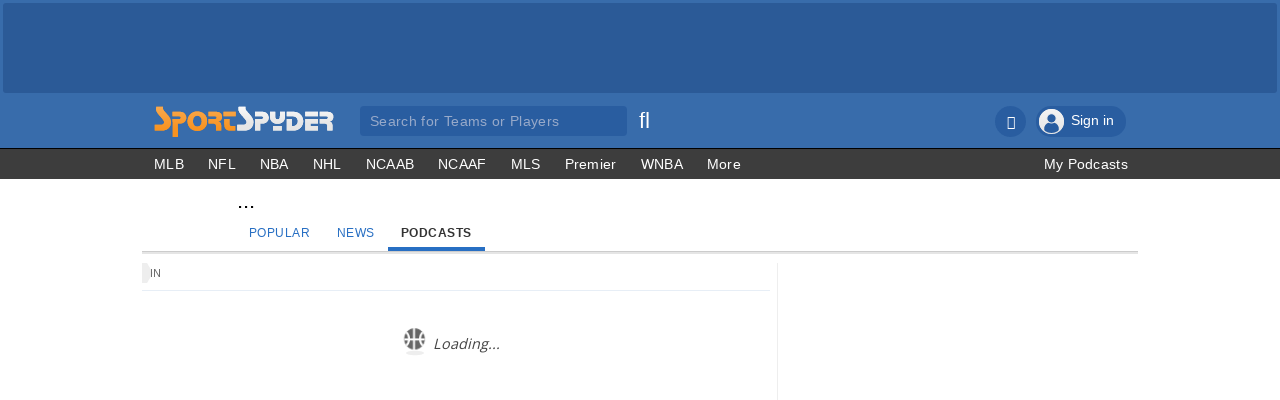

--- FILE ---
content_type: text/html; charset=utf-8
request_url: https://sportspyder.com/players/46638-divine-deablo/podcasts
body_size: 300
content:
<!DOCTYPE html>
<html lang="en">
  <head>
    <title>Sports News, Podcasts, Rumors and Articles | SportSpyder</title>
    <meta charset="utf-8" />
    <meta
      http-equiv="Cache-Control"
      content="no-cache, no-store, must-revalidate"
    />
    <meta http-equiv="Pragma" content="no-cache" />
    <meta http-equiv="Expires" content="0" />
    <link rel="manifest" href="/manifest.webmanifest" crossorigin="use-credentials">
    <script type="module" crossorigin src="https://djv4rveus2we0.cloudfront.net/assets/index-CF2DPQw6.js"></script>
    <link rel="modulepreload" crossorigin href="https://djv4rveus2we0.cloudfront.net/assets/vendor-FDY0bec7.js">
    <link rel="modulepreload" crossorigin href="https://djv4rveus2we0.cloudfront.net/assets/packages-BAznO69T.js">
    <link rel="modulepreload" crossorigin href="https://djv4rveus2we0.cloudfront.net/assets/precache-BQgmxOuq.js">
    <link rel="stylesheet" crossorigin href="https://djv4rveus2we0.cloudfront.net/assets/index-DF-ZcJb-.css">
  </head>
  <body>
    <div id="root"></div>
  </body>
</html>


--- FILE ---
content_type: text/css
request_url: https://djv4rveus2we0.cloudfront.net/assets/index-DF-ZcJb-.css
body_size: 55393
content:
html,body,div,form,fieldset,legend,caption,label,h1,h2,h3,h4,h5,h6,p,blockquote,pre{font-size:100%;font-weight:400;margin:0;padding:0;vertical-align:baseline;border:0;outline:0;background:transparent}button{font-size:100%;font-weight:400;margin:0;padding:0;vertical-align:baseline;border:0;background:transparent}table{border-spacing:0;border-collapse:collapse}th,td{text-align:left;vertical-align:top}img{border:0}html{font-size:100%;height:100%}html.locked{overflow:hidden;position:relative;width:100%}body,td,input,select,button,textarea,a{font:1em/1.4em Helvetica Neue,Helvetica,Arial,sans-serif}button::-moz-focus-inner{border:none;padding:0}button:focus::-moz-focus-inner{border-color:transparent!important}.grecaptcha-badge{display:none!important}::-webkit-scrollbar{height:16px;width:16px;overflow:visible}::-webkit-scrollbar-button{height:0;width:0}::-webkit-scrollbar-corner{background:transparent}::-webkit-scrollbar-thumb{min-height:28px;background-clip:padding-box;padding:100px 0 0;border-style:solid;border-color:transparent;border-width:4px;background-color:#dadce0;border-radius:8px;box-shadow:none}/*!
 *  Font Awesome 4.4.0 by @davegandy - http://fontawesome.io - @fontawesome
 *  License - http://fontawesome.io/license (Font: SIL OFL 1.1, CSS: MIT License)
 */@font-face{font-family:FontAwesome;src:url(https://djv4rveus2we0.cloudfront.net/assets/fontawesome-webfont-CZGybeSB.eot?v=4.4.0);src:url(https://djv4rveus2we0.cloudfront.net/assets/fontawesome-webfont-CZGybeSB.eot?#iefix&v=4.4.0) format("embedded-opentype"),url(https://djv4rveus2we0.cloudfront.net/assets/fontawesome-webfont-Ce8QJVGP.woff2?v=4.4.0) format("woff2"),url(https://djv4rveus2we0.cloudfront.net/assets/fontawesome-webfont-CX1dGGVw.woff?v=4.4.0) format("woff"),url(https://djv4rveus2we0.cloudfront.net/assets/fontawesome-webfont-Wpzco0Ok.ttf?v=4.4.0) format("truetype"),url(https://djv4rveus2we0.cloudfront.net/assets/fontawesome-webfont-C0ObScfS.svg?v=4.4.0#fontawesomeregular) format("svg");font-weight:400;font-style:normal;font-display:swap}.fa{display:inline-block;font: 14px/1 FontAwesome,sans-serif;font-size:inherit;text-rendering:auto;-webkit-font-smoothing:antialiased;-moz-osx-font-smoothing:grayscale}.fa-lg{font-size:1.33333333em;line-height:.75em;vertical-align:-15%}.fa-2x{font-size:2em}.fa-3x{font-size:3em}.fa-4x{font-size:4em}.fa-5x{font-size:5em}.fa-fw{width:1.28571429em;text-align:center}.fa-ul{padding-left:0;margin-left:2.14285714em;list-style-type:none}.fa-ul>li{position:relative}.fa-li{position:absolute;left:-2.14285714em;width:2.14285714em;top:.14285714em;text-align:center}.fa-li.fa-lg{left:-1.85714286em}.fa-border{padding:.2em .25em .15em;border:solid .08em #eee;border-radius:.1em}.fa-pull-left{float:left}.fa-pull-right{float:right}.fa.fa-pull-left{margin-right:.3em}.fa.fa-pull-right{margin-left:.3em}.pull-right{float:right}.pull-left{float:left}.fa.pull-left{margin-right:.3em}.fa.pull-right{margin-left:.3em}.fa-spin{-webkit-animation:fa-spin 2s infinite linear;animation:fa-spin 2s infinite linear}.fa-pulse{-webkit-animation:fa-spin 1s infinite steps(8);animation:fa-spin 1s infinite steps(8)}@-webkit-keyframes fa-spin{0%{-webkit-transform:rotate(0deg);transform:rotate(0)}to{-webkit-transform:rotate(359deg);transform:rotate(359deg)}}@keyframes fa-spin{0%{-webkit-transform:rotate(0deg);transform:rotate(0)}to{-webkit-transform:rotate(359deg);transform:rotate(359deg)}}.fa-rotate-90{-webkit-transform:rotate(90deg);-ms-transform:rotate(90deg);transform:rotate(90deg)}.fa-rotate-180{-webkit-transform:rotate(180deg);-ms-transform:rotate(180deg);transform:rotate(180deg)}.fa-rotate-270{-webkit-transform:rotate(270deg);-ms-transform:rotate(270deg);transform:rotate(270deg)}.fa-flip-horizontal{-webkit-transform:scale(-1,1);-ms-transform:scale(-1,1);transform:scaleX(-1)}.fa-flip-vertical{-webkit-transform:scale(1,-1);-ms-transform:scale(1,-1);transform:scaleY(-1)}.fa-stack{position:relative;display:inline-block;width:2em;height:2em;line-height:2em;vertical-align:middle}.fa-stack-1x,.fa-stack-2x{position:absolute;left:0;width:100%;text-align:center}.fa-stack-1x{line-height:inherit}.fa-stack-2x{font-size:2em}.fa-inverse{color:#fff}.fa-glass:before{content:""}.fa-music:before{content:""}.fa-search:before{content:""}.fa-envelope-o:before{content:""}.fa-heart:before{content:""}.fa-star:before{content:""}.fa-star-o:before{content:""}.fa-user:before{content:""}.fa-film:before{content:""}.fa-th-large:before{content:""}.fa-th:before{content:""}.fa-th-list:before{content:""}.fa-check:before{content:""}.fa-remove:before,.fa-close:before,.fa-times:before{content:""}.fa-search-plus:before{content:""}.fa-search-minus:before{content:""}.fa-power-off:before{content:""}.fa-signal:before{content:""}.fa-gear:before,.fa-cog:before{content:""}.fa-trash-o:before{content:""}.fa-home:before{content:""}.fa-file-o:before{content:""}.fa-clock-o:before{content:""}.fa-road:before{content:""}.fa-download:before{content:""}.fa-arrow-circle-o-down:before{content:""}.fa-arrow-circle-o-up:before{content:""}.fa-inbox:before{content:""}.fa-play-circle-o:before{content:""}.fa-rotate-right:before,.fa-repeat:before{content:""}.fa-refresh:before{content:""}.fa-list-alt:before{content:""}.fa-lock:before{content:""}.fa-flag:before{content:""}.fa-headphones:before{content:""}.fa-volume-off:before{content:""}.fa-volume-down:before{content:""}.fa-volume-up:before{content:""}.fa-qrcode:before{content:""}.fa-barcode:before{content:""}.fa-tag:before{content:""}.fa-tags:before{content:""}.fa-book:before{content:""}.fa-bookmark:before{content:""}.fa-print:before{content:""}.fa-camera:before{content:""}.fa-font:before{content:""}.fa-bold:before{content:""}.fa-italic:before{content:""}.fa-text-height:before{content:""}.fa-text-width:before{content:""}.fa-align-left:before{content:""}.fa-align-center:before{content:""}.fa-align-right:before{content:""}.fa-align-justify:before{content:""}.fa-list:before{content:""}.fa-dedent:before,.fa-outdent:before{content:""}.fa-indent:before{content:""}.fa-video-camera:before{content:""}.fa-photo:before,.fa-image:before,.fa-picture-o:before{content:""}.fa-pencil:before{content:""}.fa-map-marker:before{content:""}.fa-adjust:before{content:""}.fa-tint:before{content:""}.fa-edit:before,.fa-pencil-square-o:before{content:""}.fa-share-square-o:before{content:""}.fa-check-square-o:before{content:""}.fa-arrows:before{content:""}.fa-step-backward:before{content:""}.fa-fast-backward:before{content:""}.fa-backward:before{content:""}.fa-play:before{content:""}.fa-pause:before{content:""}.fa-stop:before{content:""}.fa-forward:before{content:""}.fa-fast-forward:before{content:""}.fa-step-forward:before{content:""}.fa-eject:before{content:""}.fa-chevron-left:before{content:""}.fa-chevron-right:before{content:""}.fa-plus-circle:before{content:""}.fa-minus-circle:before{content:""}.fa-times-circle:before{content:""}.fa-check-circle:before{content:""}.fa-question-circle:before{content:""}.fa-info-circle:before{content:""}.fa-crosshairs:before{content:""}.fa-times-circle-o:before{content:""}.fa-check-circle-o:before{content:""}.fa-ban:before{content:""}.fa-arrow-left:before{content:""}.fa-arrow-right:before{content:""}.fa-arrow-up:before{content:""}.fa-arrow-down:before{content:""}.fa-mail-forward:before,.fa-share:before{content:""}.fa-expand:before{content:""}.fa-compress:before{content:""}.fa-plus:before{content:""}.fa-minus:before{content:""}.fa-asterisk:before{content:""}.fa-exclamation-circle:before{content:""}.fa-gift:before{content:""}.fa-leaf:before{content:""}.fa-fire:before{content:""}.fa-eye:before{content:""}.fa-eye-slash:before{content:""}.fa-warning:before,.fa-exclamation-triangle:before{content:""}.fa-plane:before{content:""}.fa-calendar:before{content:""}.fa-random:before{content:""}.fa-comment:before{content:""}.fa-magnet:before{content:""}.fa-chevron-up:before{content:""}.fa-chevron-down:before{content:""}.fa-retweet:before{content:""}.fa-shopping-cart:before{content:""}.fa-folder:before{content:""}.fa-folder-open:before{content:""}.fa-arrows-v:before{content:""}.fa-arrows-h:before{content:""}.fa-bar-chart-o:before,.fa-bar-chart:before{content:""}.fa-twitter-square:before{content:""}.fa-facebook-square:before{content:""}.fa-camera-retro:before{content:""}.fa-key:before{content:""}.fa-gears:before,.fa-cogs:before{content:""}.fa-comments:before{content:""}.fa-thumbs-o-up:before{content:""}.fa-thumbs-o-down:before{content:""}.fa-star-half:before{content:""}.fa-heart-o:before{content:""}.fa-sign-out:before{content:""}.fa-linkedin-square:before{content:""}.fa-thumb-tack:before{content:""}.fa-external-link:before{content:""}.fa-sign-in:before{content:""}.fa-trophy:before{content:""}.fa-github-square:before{content:""}.fa-upload:before{content:""}.fa-lemon-o:before{content:""}.fa-phone:before{content:""}.fa-square-o:before{content:""}.fa-bookmark-o:before{content:""}.fa-phone-square:before{content:""}.fa-twitter:before{content:""}.fa-facebook-f:before,.fa-facebook:before{content:""}.fa-github:before{content:""}.fa-unlock:before{content:""}.fa-credit-card:before{content:""}.fa-feed:before,.fa-rss:before{content:""}.fa-hdd-o:before{content:""}.fa-bullhorn:before{content:""}.fa-bell:before{content:""}.fa-certificate:before{content:""}.fa-hand-o-right:before{content:""}.fa-hand-o-left:before{content:""}.fa-hand-o-up:before{content:""}.fa-hand-o-down:before{content:""}.fa-arrow-circle-left:before{content:""}.fa-arrow-circle-right:before{content:""}.fa-arrow-circle-up:before{content:""}.fa-arrow-circle-down:before{content:""}.fa-globe:before{content:""}.fa-wrench:before{content:""}.fa-tasks:before{content:""}.fa-filter:before{content:""}.fa-briefcase:before{content:""}.fa-arrows-alt:before{content:""}.fa-group:before,.fa-users:before{content:""}.fa-chain:before,.fa-link:before{content:""}.fa-cloud:before{content:""}.fa-flask:before{content:""}.fa-cut:before,.fa-scissors:before{content:""}.fa-copy:before,.fa-files-o:before{content:""}.fa-paperclip:before{content:""}.fa-save:before,.fa-floppy-o:before{content:""}.fa-square:before{content:""}.fa-navicon:before,.fa-reorder:before,.fa-bars:before{content:""}.fa-list-ul:before{content:""}.fa-list-ol:before{content:""}.fa-strikethrough:before{content:""}.fa-underline:before{content:""}.fa-table:before{content:""}.fa-magic:before{content:""}.fa-truck:before{content:""}.fa-pinterest:before{content:""}.fa-pinterest-square:before{content:""}.fa-google-plus-square:before{content:""}.fa-google-plus:before{content:""}.fa-money:before{content:""}.fa-caret-down:before{content:""}.fa-caret-up:before{content:""}.fa-caret-left:before{content:""}.fa-caret-right:before{content:""}.fa-columns:before{content:""}.fa-unsorted:before,.fa-sort:before{content:""}.fa-sort-down:before,.fa-sort-desc:before{content:""}.fa-sort-up:before,.fa-sort-asc:before{content:""}.fa-envelope:before{content:""}.fa-linkedin:before{content:""}.fa-rotate-left:before,.fa-undo:before{content:""}.fa-legal:before,.fa-gavel:before{content:""}.fa-dashboard:before,.fa-tachometer:before{content:""}.fa-comment-o:before{content:""}.fa-comments-o:before{content:""}.fa-flash:before,.fa-bolt:before{content:""}.fa-sitemap:before{content:""}.fa-umbrella:before{content:""}.fa-paste:before,.fa-clipboard:before{content:""}.fa-lightbulb-o:before{content:""}.fa-exchange:before{content:""}.fa-cloud-download:before{content:""}.fa-cloud-upload:before{content:""}.fa-user-md:before{content:""}.fa-stethoscope:before{content:""}.fa-suitcase:before{content:""}.fa-bell-o:before{content:""}.fa-coffee:before{content:""}.fa-cutlery:before{content:""}.fa-file-text-o:before{content:""}.fa-building-o:before{content:""}.fa-hospital-o:before{content:""}.fa-ambulance:before{content:""}.fa-medkit:before{content:""}.fa-fighter-jet:before{content:""}.fa-beer:before{content:""}.fa-h-square:before{content:""}.fa-plus-square:before{content:""}.fa-angle-double-left:before{content:""}.fa-angle-double-right:before{content:""}.fa-angle-double-up:before{content:""}.fa-angle-double-down:before{content:""}.fa-angle-left:before{content:""}.fa-angle-right:before{content:""}.fa-angle-up:before{content:""}.fa-angle-down:before{content:""}.fa-desktop:before{content:""}.fa-laptop:before{content:""}.fa-tablet:before{content:""}.fa-mobile-phone:before,.fa-mobile:before{content:""}.fa-circle-o:before{content:""}.fa-quote-left:before{content:""}.fa-quote-right:before{content:""}.fa-spinner:before{content:""}.fa-circle:before{content:""}.fa-mail-reply:before,.fa-reply:before{content:""}.fa-github-alt:before{content:""}.fa-folder-o:before{content:""}.fa-folder-open-o:before{content:""}.fa-smile-o:before{content:""}.fa-frown-o:before{content:""}.fa-meh-o:before{content:""}.fa-gamepad:before{content:""}.fa-keyboard-o:before{content:""}.fa-flag-o:before{content:""}.fa-flag-checkered:before{content:""}.fa-terminal:before{content:""}.fa-code:before{content:""}.fa-mail-reply-all:before,.fa-reply-all:before{content:""}.fa-star-half-empty:before,.fa-star-half-full:before,.fa-star-half-o:before{content:""}.fa-location-arrow:before{content:""}.fa-crop:before{content:""}.fa-code-fork:before{content:""}.fa-unlink:before,.fa-chain-broken:before{content:""}.fa-question:before{content:""}.fa-info:before{content:""}.fa-exclamation:before{content:""}.fa-superscript:before{content:""}.fa-subscript:before{content:""}.fa-eraser:before{content:""}.fa-puzzle-piece:before{content:""}.fa-microphone:before{content:""}.fa-microphone-slash:before{content:""}.fa-shield:before{content:""}.fa-calendar-o:before{content:""}.fa-fire-extinguisher:before{content:""}.fa-rocket:before{content:""}.fa-maxcdn:before{content:""}.fa-chevron-circle-left:before{content:""}.fa-chevron-circle-right:before{content:""}.fa-chevron-circle-up:before{content:""}.fa-chevron-circle-down:before{content:""}.fa-html5:before{content:""}.fa-css3:before{content:""}.fa-anchor:before{content:""}.fa-unlock-alt:before{content:""}.fa-bullseye:before{content:""}.fa-ellipsis-h:before{content:""}.fa-ellipsis-v:before{content:""}.fa-rss-square:before{content:""}.fa-play-circle:before{content:""}.fa-ticket:before{content:""}.fa-minus-square:before{content:""}.fa-minus-square-o:before{content:""}.fa-level-up:before{content:""}.fa-level-down:before{content:""}.fa-check-square:before{content:""}.fa-pencil-square:before{content:""}.fa-external-link-square:before{content:""}.fa-share-square:before{content:""}.fa-compass:before{content:""}.fa-toggle-down:before,.fa-caret-square-o-down:before{content:""}.fa-toggle-up:before,.fa-caret-square-o-up:before{content:""}.fa-toggle-right:before,.fa-caret-square-o-right:before{content:""}.fa-euro:before,.fa-eur:before{content:""}.fa-gbp:before{content:""}.fa-dollar:before,.fa-usd:before{content:""}.fa-rupee:before,.fa-inr:before{content:""}.fa-cny:before,.fa-rmb:before,.fa-yen:before,.fa-jpy:before{content:""}.fa-ruble:before,.fa-rouble:before,.fa-rub:before{content:""}.fa-won:before,.fa-krw:before{content:""}.fa-bitcoin:before,.fa-btc:before{content:""}.fa-file:before{content:""}.fa-file-text:before{content:""}.fa-sort-alpha-asc:before{content:""}.fa-sort-alpha-desc:before{content:""}.fa-sort-amount-asc:before{content:""}.fa-sort-amount-desc:before{content:""}.fa-sort-numeric-asc:before{content:""}.fa-sort-numeric-desc:before{content:""}.fa-thumbs-up:before{content:""}.fa-thumbs-down:before{content:""}.fa-youtube-square:before{content:""}.fa-youtube:before{content:""}.fa-xing:before{content:""}.fa-xing-square:before{content:""}.fa-youtube-play:before{content:""}.fa-dropbox:before{content:""}.fa-stack-overflow:before{content:""}.fa-instagram:before{content:""}.fa-flickr:before{content:""}.fa-adn:before{content:""}.fa-bitbucket:before{content:""}.fa-bitbucket-square:before{content:""}.fa-tumblr:before{content:""}.fa-tumblr-square:before{content:""}.fa-long-arrow-down:before{content:""}.fa-long-arrow-up:before{content:""}.fa-long-arrow-left:before{content:""}.fa-long-arrow-right:before{content:""}.fa-apple:before{content:""}.fa-windows:before{content:""}.fa-android:before{content:""}.fa-linux:before{content:""}.fa-dribbble:before{content:""}.fa-skype:before{content:""}.fa-foursquare:before{content:""}.fa-trello:before{content:""}.fa-female:before{content:""}.fa-male:before{content:""}.fa-gittip:before,.fa-gratipay:before{content:""}.fa-sun-o:before{content:""}.fa-moon-o:before{content:""}.fa-archive:before{content:""}.fa-bug:before{content:""}.fa-vk:before{content:""}.fa-weibo:before{content:""}.fa-renren:before{content:""}.fa-pagelines:before{content:""}.fa-stack-exchange:before{content:""}.fa-arrow-circle-o-right:before{content:""}.fa-arrow-circle-o-left:before{content:""}.fa-toggle-left:before,.fa-caret-square-o-left:before{content:""}.fa-dot-circle-o:before{content:""}.fa-wheelchair:before{content:""}.fa-vimeo-square:before{content:""}.fa-turkish-lira:before,.fa-try:before{content:""}.fa-plus-square-o:before{content:""}.fa-space-shuttle:before{content:""}.fa-slack:before{content:""}.fa-envelope-square:before{content:""}.fa-wordpress:before{content:""}.fa-openid:before{content:""}.fa-institution:before,.fa-bank:before,.fa-university:before{content:""}.fa-mortar-board:before,.fa-graduation-cap:before{content:""}.fa-yahoo:before{content:""}.fa-google:before{content:""}.fa-reddit:before{content:""}.fa-reddit-square:before{content:""}.fa-stumbleupon-circle:before{content:""}.fa-stumbleupon:before{content:""}.fa-delicious:before{content:""}.fa-digg:before{content:""}.fa-pied-piper:before{content:""}.fa-pied-piper-alt:before{content:""}.fa-drupal:before{content:""}.fa-joomla:before{content:""}.fa-language:before{content:""}.fa-fax:before{content:""}.fa-building:before{content:""}.fa-child:before{content:""}.fa-paw:before{content:""}.fa-spoon:before{content:""}.fa-cube:before{content:""}.fa-cubes:before{content:""}.fa-behance:before{content:""}.fa-behance-square:before{content:""}.fa-steam:before{content:""}.fa-steam-square:before{content:""}.fa-recycle:before{content:""}.fa-automobile:before,.fa-car:before{content:""}.fa-cab:before,.fa-taxi:before{content:""}.fa-tree:before{content:""}.fa-spotify:before{content:""}.fa-deviantart:before{content:""}.fa-soundcloud:before{content:""}.fa-database:before{content:""}.fa-file-pdf-o:before{content:""}.fa-file-word-o:before{content:""}.fa-file-excel-o:before{content:""}.fa-file-powerpoint-o:before{content:""}.fa-file-photo-o:before,.fa-file-picture-o:before,.fa-file-image-o:before{content:""}.fa-file-zip-o:before,.fa-file-archive-o:before{content:""}.fa-file-sound-o:before,.fa-file-audio-o:before{content:""}.fa-file-movie-o:before,.fa-file-video-o:before{content:""}.fa-file-code-o:before{content:""}.fa-vine:before{content:""}.fa-codepen:before{content:""}.fa-jsfiddle:before{content:""}.fa-life-bouy:before,.fa-life-buoy:before,.fa-life-saver:before,.fa-support:before,.fa-life-ring:before{content:""}.fa-circle-o-notch:before{content:""}.fa-ra:before,.fa-rebel:before{content:""}.fa-ge:before,.fa-empire:before{content:""}.fa-git-square:before{content:""}.fa-git:before{content:""}.fa-y-combinator-square:before,.fa-yc-square:before,.fa-hacker-news:before{content:""}.fa-tencent-weibo:before{content:""}.fa-qq:before{content:""}.fa-wechat:before,.fa-weixin:before{content:""}.fa-send:before,.fa-paper-plane:before{content:""}.fa-send-o:before,.fa-paper-plane-o:before{content:""}.fa-history:before{content:""}.fa-circle-thin:before{content:""}.fa-header:before{content:""}.fa-paragraph:before{content:""}.fa-sliders:before{content:""}.fa-share-alt:before{content:""}.fa-share-alt-square:before{content:""}.fa-bomb:before{content:""}.fa-soccer-ball-o:before,.fa-futbol-o:before{content:""}.fa-tty:before{content:""}.fa-binoculars:before{content:""}.fa-plug:before{content:""}.fa-slideshare:before{content:""}.fa-twitch:before{content:""}.fa-yelp:before{content:""}.fa-newspaper-o:before{content:""}.fa-wifi:before{content:""}.fa-calculator:before{content:""}.fa-paypal:before{content:""}.fa-google-wallet:before{content:""}.fa-cc-visa:before{content:""}.fa-cc-mastercard:before{content:""}.fa-cc-discover:before{content:""}.fa-cc-amex:before{content:""}.fa-cc-paypal:before{content:""}.fa-cc-stripe:before{content:""}.fa-bell-slash:before{content:""}.fa-bell-slash-o:before{content:""}.fa-trash:before{content:""}.fa-copyright:before{content:""}.fa-at:before{content:""}.fa-eyedropper:before{content:""}.fa-paint-brush:before{content:""}.fa-birthday-cake:before{content:""}.fa-area-chart:before{content:""}.fa-pie-chart:before{content:""}.fa-line-chart:before{content:""}.fa-lastfm:before{content:""}.fa-lastfm-square:before{content:""}.fa-toggle-off:before{content:""}.fa-toggle-on:before{content:""}.fa-bicycle:before{content:""}.fa-bus:before{content:""}.fa-ioxhost:before{content:""}.fa-angellist:before{content:""}.fa-cc:before{content:""}.fa-shekel:before,.fa-sheqel:before,.fa-ils:before{content:""}.fa-meanpath:before{content:""}.fa-buysellads:before{content:""}.fa-connectdevelop:before{content:""}.fa-dashcube:before{content:""}.fa-forumbee:before{content:""}.fa-leanpub:before{content:""}.fa-sellsy:before{content:""}.fa-shirtsinbulk:before{content:""}.fa-simplybuilt:before{content:""}.fa-skyatlas:before{content:""}.fa-cart-plus:before{content:""}.fa-cart-arrow-down:before{content:""}.fa-diamond:before{content:""}.fa-ship:before{content:""}.fa-user-secret:before{content:""}.fa-motorcycle:before{content:""}.fa-street-view:before{content:""}.fa-heartbeat:before{content:""}.fa-venus:before{content:""}.fa-mars:before{content:""}.fa-mercury:before{content:""}.fa-intersex:before,.fa-transgender:before{content:""}.fa-transgender-alt:before{content:""}.fa-venus-double:before{content:""}.fa-mars-double:before{content:""}.fa-venus-mars:before{content:""}.fa-mars-stroke:before{content:""}.fa-mars-stroke-v:before{content:""}.fa-mars-stroke-h:before{content:""}.fa-neuter:before{content:""}.fa-genderless:before{content:""}.fa-facebook-official:before{content:""}.fa-pinterest-p:before{content:""}.fa-whatsapp:before{content:""}.fa-server:before{content:""}.fa-user-plus:before{content:""}.fa-user-times:before{content:""}.fa-hotel:before,.fa-bed:before{content:""}.fa-viacoin:before{content:""}.fa-train:before{content:""}.fa-subway:before{content:""}.fa-medium:before{content:""}.fa-yc:before,.fa-y-combinator:before{content:""}.fa-optin-monster:before{content:""}.fa-opencart:before{content:""}.fa-expeditedssl:before{content:""}.fa-battery-4:before,.fa-battery-full:before{content:""}.fa-battery-3:before,.fa-battery-three-quarters:before{content:""}.fa-battery-2:before,.fa-battery-half:before{content:""}.fa-battery-1:before,.fa-battery-quarter:before{content:""}.fa-battery-0:before,.fa-battery-empty:before{content:""}.fa-mouse-pointer:before{content:""}.fa-i-cursor:before{content:""}.fa-object-group:before{content:""}.fa-object-ungroup:before{content:""}.fa-sticky-note:before{content:""}.fa-sticky-note-o:before{content:""}.fa-cc-jcb:before{content:""}.fa-cc-diners-club:before{content:""}.fa-clone:before{content:""}.fa-balance-scale:before{content:""}.fa-hourglass-o:before{content:""}.fa-hourglass-1:before,.fa-hourglass-start:before{content:""}.fa-hourglass-2:before,.fa-hourglass-half:before{content:""}.fa-hourglass-3:before,.fa-hourglass-end:before{content:""}.fa-hourglass:before{content:""}.fa-hand-grab-o:before,.fa-hand-rock-o:before{content:""}.fa-hand-stop-o:before,.fa-hand-paper-o:before{content:""}.fa-hand-scissors-o:before{content:""}.fa-hand-lizard-o:before{content:""}.fa-hand-spock-o:before{content:""}.fa-hand-pointer-o:before{content:""}.fa-hand-peace-o:before{content:""}.fa-trademark:before{content:""}.fa-registered:before{content:""}.fa-creative-commons:before{content:""}.fa-gg:before{content:""}.fa-gg-circle:before{content:""}.fa-tripadvisor:before{content:""}.fa-odnoklassniki:before{content:""}.fa-odnoklassniki-square:before{content:""}.fa-get-pocket:before{content:""}.fa-wikipedia-w:before{content:""}.fa-safari:before{content:""}.fa-chrome:before{content:""}.fa-firefox:before{content:""}.fa-opera:before{content:""}.fa-internet-explorer:before{content:""}.fa-tv:before,.fa-television:before{content:""}.fa-contao:before{content:""}.fa-500px:before{content:""}.fa-amazon:before{content:""}.fa-calendar-plus-o:before{content:""}.fa-calendar-minus-o:before{content:""}.fa-calendar-times-o:before{content:""}.fa-calendar-check-o:before{content:""}.fa-industry:before{content:""}.fa-map-pin:before{content:""}.fa-map-signs:before{content:""}.fa-map-o:before{content:""}.fa-map:before{content:""}.fa-commenting:before{content:""}.fa-commenting-o:before{content:""}.fa-houzz:before{content:""}.fa-vimeo:before{content:""}.fa-black-tie:before{content:""}.fa-fonticons:before{content:""}._ad_wq9vj_1,._player_wq9vj_2{text-align:center;display:flex;flex-direction:column;justify-content:center;color:#9399bc;font-weight:700;background-color:#f3f3fa;line-height:50px}._playerWrapper_wq9vj_14{border-bottom:1px solid #e7eef6;background-color:#f8f8fa;padding:5px 0;width:100%;height:250px}._player_wq9vj_2{margin:0 auto;width:400px;height:250px;position:relative;z-index:100000;transition:z-index 0s ease .4s}._player_wq9vj_2._covered_wq9vj_29{z-index:1;transition:z-index 0s ease 0s}._player_wq9vj_2._pinned_wq9vj_33{margin:0;position:fixed;bottom:0;right:0}._stickyTop_wq9vj_41 ._inner_wq9vj_41{width:320px;height:50px;margin:0 auto;background-color:#f3f3fa}._stickyBottom_wq9vj_47{width:728px;height:90px}._stickyBottom_wq9vj_47._mobile_wq9vj_51{width:320px;height:70px}._stickyLeft_wq9vj_55,._stickyRight_wq9vj_59{width:160px;height:600px}._hidden_wq9vj_63{display:none}._sidePinned_wq9vj_68{width:350px;position:fixed;top:52px}@media only screen and (max-width: 767px){._playerWrapper_wq9vj_14{border:none;height:236.5px}._player_wq9vj_2{margin:0;height:236.5px;width:100%}._player_wq9vj_2._pinned_wq9vj_33{top:50px;width:100%;height:120px}._player_wq9vj_2._podcastPlaying_wq9vj_90{bottom:68px}}._hidden_qxwi1_1{display:none}._playerWrapper_qxwi1_4{height:225px;display:flex;justify-content:center;border-bottom:1px solid #e7eef6;background-color:#f8f8fa;padding:5px 0}._player_qxwi1_4{max-width:400px;min-height:221px;position:relative;z-index:100000;transition:all 0s ease 4s;margin:0 auto}._player_qxwi1_4._covered_qxwi1_20{z-index:1;transition:all 0s ease 0s}._sidePinned_qxwi1_26{width:350px;position:fixed;top:52px}@media only screen and (max-width: 767px){._playerWrapper_qxwi1_4{position:relative;z-index:1}}._playerWrapper_60rk4_1{border-bottom:1px solid #e7eef6;background-color:#f8f8fa;padding:5px 0}._player_60rk4_1{max-width:420px;min-height:240px;position:relative;z-index:100000;transition:all 0s ease 4s;margin:0 auto}._player_60rk4_1._covered_60rk4_14{z-index:1;transition:all 0s ease 0s}._player_60rk4_1._pinned_60rk4_18{top:-20px;z-index:1;transition:all 0s ease 0s}._playerWrapper_1j76s_1{border-bottom:1px solid #e7eef6;background-color:#f8f8fa;padding:5px 0}._player_1j76s_1{max-width:400px!important;min-height:225px!important;position:relative!important;z-index:100000!important;transition:all 0s ease 4s;margin:0 auto!important}._player_1j76s_1._covered_1j76s_14{z-index:1!important;transition:all 0s ease 0s}._player_1j76s_1._pinned_1j76s_18{top:-20px!important;z-index:1!important;transition:all 0s ease 0s}._playerWrapper_1nqb4_1{border-bottom:1px solid #e7eef6;background-color:#f8f8fa;padding:5px 0}._player_1nqb4_1{max-width:400px;min-height:221px;position:relative;z-index:100000;transition:all 0s ease 4s;margin:0 auto}._player_1nqb4_1._covered_1nqb4_14{z-index:1;transition:all 0s ease 0s}._player_1nqb4_1._pinned_1nqb4_18{top:-20px;z-index:1;transition:all 0s ease 0s}._toast_4rk13_1{position:fixed;top:0;left:0;z-index:100013;width:calc(100% - 20px);text-align:center;padding:8px 10px;background-color:#fcf1b7;border-bottom:1px solid #f4e69b;font-size:.9rem;color:#444;transition:top .1s ease-out}._closed_4rk13_15{top:-40px;max-height:0}._success_4rk13_19{margin-right:4px;color:#89bf7f}@media only screen and (max-width: 767px){._toast_4rk13_1{padding:14px 10px;font-size:1rem}}._slider_566u6_1{height:30px;display:flex;align-items:center;cursor:pointer}._track_566u6_7{position:relative;height:4px;background-color:#ddd}._valueBar_566u6_12,._hoverBar_566u6_13{position:absolute;height:4px}._valueBar_566u6_12{background-color:#286fc3}._hoverBar_566u6_13{background-color:#ccc}._thumb_566u6_23{position:absolute;top:-4px;width:12px;height:12px;margin-left:-6px;border-radius:50%;background-color:#286fc3;box-shadow:0 0;opacity:1;transition:width .15s ease-in-out,height .15s ease-in-out,top .15s ease-in-out,margin .15s ease-in-out}._hide_566u6_36 ._thumb_566u6_23{top:0;width:4px;height:4px;margin-left:-2px}._active_566u6_44 ._thumb_566u6_23{top:-4px;width:12px;height:12px;margin-left:-6px;box-shadow:0 0 2px #0000004d}._start_566u6_51._active_566u6_44 ._thumb_566u6_23,._end_566u6_52._active_566u6_44 ._thumb_566u6_23{opacity:1}._hide_566u6_36._start_566u6_51 ._thumb_566u6_23,._hide_566u6_36._end_566u6_52 ._thumb_566u6_23{opacity:0}._active_566u6_44._start_566u6_51 ._thumb_566u6_23{opacity:1}._rounded_566u6_66 ._track_566u6_7,._rounded_566u6_66 ._valueBar_566u6_12,._rounded_566u6_66 ._hoverBar_566u6_13{border-radius:3px}._transparent_566u6_72 ._track_566u6_7{background-color:#ffffff4d}._transparent_566u6_72 ._hoverBar_566u6_13{background-color:#ffffff7f}._dark_566u6_80 ._track_566u6_7{background-color:#000}._dark_566u6_80 ._hoverBar_566u6_13{background-color:#444}._grow_566u6_88._active_566u6_44 ._thumb_566u6_23{width:14px;height:14px;margin-left:-7px}._grow_566u6_88._active_566u6_44 ._track_566u6_7,._grow_566u6_88._active_566u6_44 ._valueBar_566u6_12,._grow_566u6_88._active_566u6_44 ._hoverBar_566u6_13{height:6px;transition:height .15s ease-in-out}@media only screen and (max-width: 767px){._track_566u6_7 ._thumb_566u6_23{top:-4px;width:12px;height:12px;margin-left:-6px;box-shadow:0 0 2px #0000004d}}._seek_1s9ej_1{margin-top:-17px}._speed_1wtx0_1{-webkit-appearance:none;-moz-appearance:none;appearance:none;outline:none;margin:0 10px 0 0;color:#fff;border:none;border-radius:8px;padding:2px 6px;background-color:#0006;font-size:.7rem;cursor:pointer;text-align:center}@media only screen and (max-width: 767px){._speed_1wtx0_1{padding:10px 8px;font-size:.75rem;line-height:1rem}}._times_9xovl_1{display:flex;width:100%;justify-content:space-between}._current_9xovl_6,._remaining_9xovl_7{color:#fff;font-size:.75rem;margin:0 40px}._current_9xovl_6{margin-right:4px}._remaining_9xovl_7{margin-left:4px}._controls_1rdsz_1{display:flex;justify-content:center;align-items:center;margin-top:0;margin-bottom:20px;color:#fff}._play_1rdsz_9,._pause_1rdsz_10,._back_1rdsz_11,._forward_1rdsz_12,._prev_1rdsz_13,._next_1rdsz_14{color:#fff;background-color:transparent;cursor:pointer}._play_1rdsz_9,._pause_1rdsz_10{width:90px;height:62px;font-size:2.5rem;padding:4px}._play_1rdsz_9 i{margin-left:5px}._back_1rdsz_11,._forward_1rdsz_12,._prev_1rdsz_13,._next_1rdsz_14{width:44px;height:48px;font-size:1.7rem;position:relative}._back_1rdsz_11{margin:0 10px;padding:4px 0 4px 8px}._forward_1rdsz_12{margin:0 10px;padding:4px 8px 4px 0}._prev_1rdsz_13[disabled] i,._next_1rdsz_14[disabled] i,._errors_1rdsz_52 ._back_1rdsz_11,._errors_1rdsz_52 ._forward_1rdsz_12,._errors_1rdsz_52 ._play_1rdsz_9,._errors_1rdsz_52 ._pause_1rdsz_10{cursor:default;opacity:.3}._back_1rdsz_11:active,._forward_1rdsz_12:active{font-size:1.6rem}._back_1rdsz_11:before,._forward_1rdsz_12:after{position:absolute;bottom:-8px;font-size:.7rem;font-weight:500}._back_1rdsz_11:before{content:"10";left:0}._forward_1rdsz_12:after{content:"30";right:0}._timing_1l8oj_1{display:flex;flex-grow:1;font-size:.8rem;color:#aaa}._inlineSpeed_1l8oj_7{width:40px;overflow:hidden;transition:all .2s ease 0s}._expanded_1l8oj_12 ._inlineSpeed_1l8oj_7{width:0}._current_1l8oj_15{color:#eee}._duration_1l8oj_18{color:#ccc}._error_1l8oj_21{display:flex;align-items:center}._warn_1l8oj_25{color:#ff0;margin-right:5px}._player_1f4dt_1{position:fixed;top:50px;width:100%;height:65px;z-index:100000;border-top:1px solid #000;box-shadow:0 0 8px #0000001a;background-color:#333;transition:all .2s ease 0s}._player_1f4dt_1._top_1f4dt_12{top:0}._expanded_1f4dt_15{height:calc(100% - 51px)}._expanded_1f4dt_15._tablet_1f4dt_18{height:250px}._collapsePlayer_1f4dt_23{height:44px;width:100%;text-align:left;padding:2px 16px 6px;line-height:33px;font-size:1.8rem;color:#aaa;cursor:pointer}._collapsePlayer_1f4dt_23:active{background-color:#000}._tablet_1f4dt_18 ._collapse_1f4dt_23{position:absolute;right:0;text-align:right}._cover_1f4dt_43{position:absolute;top:0;padding:6px 7px;transition:all .3s ease 0s;cursor:pointer}._expanded_1f4dt_15 ._cover_1f4dt_43{width:100%;top:44px;background-color:#222;padding:20px 0}._tablet_1f4dt_18._expanded_1f4dt_15 ._cover_1f4dt_43{width:auto;top:0;background-color:transparent;padding:8px}._cover_1f4dt_43 img{display:block;width:40px;height:40px;border:1px solid #444;transition:all .3s ease 0s}._placeholder_1f4dt_69{width:40px;height:40px;display:flex;justify-content:center;align-items:center;background-color:#f8f8fe;border-radius:3px;text-shadow:#ccc 0 -1px 0}._placeholder_1f4dt_69 i{color:#c66ff8;font-size:1.2rem;opacity:.7}._expanded_1f4dt_15 ._cover_1f4dt_43 img{margin:0 auto;width:230px;height:230px}._expanded_1f4dt_15 ._placeholder_1f4dt_69{margin:0 auto;border-radius:7px;width:230px;height:230px}._tablet_1f4dt_18._expanded_1f4dt_15 ._cover_1f4dt_43 img{margin:0;width:40px;height:40px}._episode_1f4dt_102{display:flex;height:54px;margin-left:54px}._expanded_1f4dt_15 ._episode_1f4dt_102{margin:280px 12px 0;height:55px}._tablet_1f4dt_18._expanded_1f4dt_15 ._episode_1f4dt_102{height:56px;margin:0 0 0 56px}._controls_1f4dt_116{width:50px;padding-top:5px;overflow:hidden;transition:all .2s ease 0s}._expanded_1f4dt_15 ._controls_1f4dt_116{width:0}._play_1f4dt_1,._pause_1f4dt_126{height:45px;width:45px;padding:4px;color:#fff;font-size:1.5rem;cursor:pointer}._errors_1f4dt_134 ._play_1f4dt_1,._errors_1f4dt_134 ._pause_1f4dt_126{opacity:.3;cursor:default}._play_1f4dt_1:active,._pause_1f4dt_126:active{background-color:#000}._play_1f4dt_1 i{margin-left:4px}._expanded_1f4dt_15 ._placeholder_1f4dt_69 i{font-size:3rem}._meta_1f4dt_151{height:46px;margin:0;padding:0;width:calc(100% - 99px);transition:all .2s ease 0s;cursor:pointer;text-align:left}._expanded_1f4dt_15 ._meta_1f4dt_151{width:calc(100% - 16px)}._tablet_1f4dt_18._expanded_1f4dt_15 ._meta_1f4dt_151{width:calc(100% - 50px)}._title_1f4dt_166{margin-top:8px;margin-bottom:6px;font-size:.8rem;font-weight:500;line-height:1rem;text-overflow:ellipsis;overflow:hidden;white-space:nowrap;color:#fff}._podcast_1f4dt_177{margin:0;color:#eee;font-size:.8rem;font-weight:300;line-height:1rem;text-overflow:ellipsis;overflow:hidden;white-space:nowrap}._expanded_1f4dt_15 ._title_1f4dt_166,._expanded_1f4dt_15 ._podcast_1f4dt_177{margin-top:4px;text-align:center}._tablet_1f4dt_18._expanded_1f4dt_15 ._title_1f4dt_166,._tablet_1f4dt_18._expanded_1f4dt_15 ._podcast_1f4dt_177{text-align:left}._close_1f4dt_196{padding-top:6px;padding-right:4px}._closePlayer_1f4dt_200{height:40px;width:40px;line-height:33px;padding:4px;border-radius:50%;cursor:pointer;color:#777;font-size:1.2rem}._closePlayer_1f4dt_200:active{background-color:#000}._progress_1f4dt_215{border-top:1px solid #555;width:100%;background-color:#000}._expanded_1f4dt_15 ._progress_1f4dt_215{display:none}._errors_1f4dt_134 ._progress_1f4dt_215{visibility:hidden}._bar_1f4dt_226{height:10px;background-color:#286fc3}._details_1f4dt_232{display:none;border-top:1px solid #222}._expanded_1f4dt_15 ._details_1f4dt_232{display:block}._details_1f4dt_232 ._seek_1f4dt_239{width:100%;margin-top:20px;display:flex;justify-content:center}._errors_1f4dt_134 ._seek_1f4dt_239{display:none}._fsError_1f4dt_248{display:none;color:#eee;text-align:center;font-size:.8rem;margin:5px 0 6px}._errors_1f4dt_134 ._fsError_1f4dt_248{display:block}._warn_1f4dt_258{color:#ff0;margin-right:5px}._speed_1f4dt_263{position:absolute;bottom:-50px;left:20px;transition:all .2s ease 0s}._expanded_1f4dt_15 ._speed_1f4dt_263{bottom:80px}._volume_jr8zu_1{display:flex;align-items:center;margin-right:10px;cursor:pointer}._volume_jr8zu_1 button{cursor:pointer}._volume_jr8zu_1 i{width:18px;height:18px;text-align:left;color:#fff;margin-top:2px;margin-right:3px}._timing_1botg_1{flex-grow:1;font-size:.7rem;color:#aaa}._current_1botg_6{color:#eee}._duration_1botg_9{color:#ccc}._controls_xs5y3_1{display:flex;justify-content:center;flex-grow:1}._play_xs5y3_6,._pause_xs5y3_7,._back_xs5y3_8,._forward_xs5y3_9,._prev_xs5y3_10,._next_xs5y3_11{height:48px;width:45px;line-height:33px;padding:4px;border-radius:50%;cursor:pointer;color:#fff;font-size:1.7rem;transition:all .2s ease 0s}._play_xs5y3_6:active,._pause_xs5y3_7:active{background-color:#000;font-size:1.6rem}._play_xs5y3_6 i{margin-left:4px}._back_xs5y3_8,._forward_xs5y3_9,._prev_xs5y3_10,._next_xs5y3_11{font-size:1.5rem;position:relative}._prev_xs5y3_10 i{margin-right:-8px}._next_xs5y3_11 i{margin-left:-8px}._prev_xs5y3_10[disabled] i,._next_xs5y3_11[disabled] i{cursor:default;opacity:.3}._back_xs5y3_8{padding:4px 0 4px 8px}._forward_xs5y3_9{padding:4px 8px 4px 0}._back_xs5y3_8:active,._forward_xs5y3_9:active{font-size:1.4rem}._back_xs5y3_8:before,._forward_xs5y3_9:after{position:absolute;bottom:-8px;font-size:.5rem;font-weight:500}._back_xs5y3_8:before{content:"10";left:10px}._forward_xs5y3_9:after{content:"30";right:10px}._errors_xs5y3_74 ._back_xs5y3_8,._errors_xs5y3_74 ._forward_xs5y3_9,._errors_xs5y3_74 ._play_xs5y3_6,._errors_xs5y3_74 ._pause_xs5y3_7{cursor:default;opacity:.3}._small_xs5y3_82 ._play_xs5y3_6,._small_xs5y3_82 ._pause_xs5y3_7,._small_xs5y3_82 ._back_xs5y3_8,._small_xs5y3_82 ._forward_xs5y3_9,._small_xs5y3_82 ._prev_xs5y3_10,._small_xs5y3_82 ._next_xs5y3_11{height:44px;width:42px;font-size:1.4rem}._small_xs5y3_82 ._play_xs5y3_6:active,._small_xs5y3_82 ._pause_xs5y3_7:active,._small_xs5y3_82 ._prev_xs5y3_10:active,._small_xs5y3_82 ._next_xs5y3_11:active,._small_xs5y3_82 ._back_xs5y3_8:active,._small_xs5y3_82 ._forward_xs5y3_9:active{font-size:1.3rem}._playerWrap_1tfb5_1{position:fixed;top:0;left:50%;transform:translate(-50%);display:flex;justify-content:center;z-index:100012;background-color:#333;padding-bottom:23px;transition:all .2s ease-in-out}._small_1tfb5_13._playerWrap_1tfb5_1{padding-bottom:0}._player_1tfb5_1{display:flex;justify-content:space-between;overflow:hidden;height:70px;width:996px;-webkit-user-select:none;user-select:none;transition:all .2s ease-in-out}._small_1tfb5_13 ._player_1tfb5_1{height:46px}._left_1tfb5_30{width:297px;display:flex;justify-content:flex-start;align-items:center;transition:all .2s ease-in-out}._small_1tfb5_13 ._left_1tfb5_30{width:256px}._cover_1tfb5_40{padding:0 0 0 12px}._cover_1tfb5_40 img{width:48px;height:48px;display:block;border:1px solid #555;border-radius:5px;transition:all .2s ease-in-out}._small_1tfb5_13 ._cover_1tfb5_40 img{width:32px;height:32px}._placeholder_1tfb5_55{width:48px;height:48px;display:flex;justify-content:center;align-items:center;background-color:#f8f8fe;border-radius:7px;text-shadow:#ccc 0 -1px 0;transition:all .2s ease-in-out}._placeholder_1tfb5_55 i{color:#c66ff8;font-size:1.5rem;opacity:.7;transition:all .2s ease-in-out}._small_1tfb5_13 ._placeholder_1tfb5_55{width:30px;height:30px;border-radius:5px}._small_1tfb5_13 ._placeholder_1tfb5_55 i{font-size:1rem}._center_1tfb5_82{flex-grow:1;display:flex;justify-content:flex-start;align-items:center}._titles_1tfb5_88{width:100%;color:#fff;line-height:1.1rem}._epTitle_1tfb5_93,._podTitle_1tfb5_94{width:100%;text-overflow:ellipsis;overflow:hidden;white-space:nowrap;transition:all .2s ease-in-out}._epTitle_1tfb5_93{font-size:.9rem;font-weight:500;margin-bottom:4px}._timingRow_1tfb5_106{display:flex}._small_1tfb5_13._errors_1tfb5_109 ._timingRow_1tfb5_106{visibility:hidden}._timing_1tfb5_106{width:0;overflow:hidden;white-space:nowrap;transition:all .2s ease-in-out}._podTitle_1tfb5_94{font-size:.7rem;font-weight:400;letter-spacing:.3px;color:#aaa}._small_1tfb5_13 ._epTitle_1tfb5_93{line-height:1rem;font-size:.8rem;margin:3px 0}._small_1tfb5_13 ._timing_1tfb5_106{width:115px}._small_1tfb5_13 ._podTitle_1tfb5_94{line-height:1rem;font-size:.7rem}._right_1tfb5_139{display:flex;justify-content:flex-end;align-items:center;width:235px}._speed_1tfb5_145{margin:-2px 10px 0 0}._close_1tfb5_148{padding-right:4px}._closePlayer_1tfb5_151{height:40px;width:40px;line-height:33px;padding:4px;border-radius:50%;cursor:pointer;color:#777;font-size:1.2rem}._closePlayer_1tfb5_151:active{background-color:#000}._seek_1tfb5_166{display:flex;justify-content:center;align-items:center;position:absolute;left:80px;bottom:-3px;transition:bottom .2s ease-in-out}._error_1tfb5_109{width:100%;display:flex;justify-content:center;align-items:center;position:absolute;bottom:6px;left:-4px;transition:bottom .2s ease-in-out;color:#eee;font-size:.8rem}._warn_1tfb5_187{margin-right:5px;color:#ff0}._small_1tfb5_13 ._error_1tfb5_109{bottom:2px;color:#bbb}._small_1tfb5_13 ._seek_1tfb5_166{bottom:-17px;left:0}._buffer_1tfb5_199,._current_1tfb5_200,._duration_1tfb5_201{margin-top:-15px;line-height:.8rem;font-size:.7rem}._buffer_1tfb5_199{color:#ccc;margin-left:-27px}._current_1tfb5_200{color:#eee}._bar_1tfb5_213{margin:3px 8px}._duration_1tfb5_201{color:#ccc}._small_1tfb5_13 ._bar_1tfb5_213{margin:0}._small_1tfb5_13 ._current_1tfb5_200,._small_1tfb5_13 ._buffer_1tfb5_199,._small_1tfb5_13 ._duration_1tfb5_201{display:none}._podcastPlayer_4wl6t_1{display:block}._audio_4wl6t_4{display:none}._banner_1o2ij_1{width:728px;height:90px;overflow:hidden;margin:0 auto}._mobileBanner_1o2ij_7{height:50px;overflow:hidden;margin:0 auto}._miniBanner_1o2ij_12{width:350px;height:50px;overflow:hidden}._skyscraper_1o2ij_17{width:160px;height:600px}._skyscraperWrap_1o2ij_21{width:163px;padding-left:10px}._stickyBottom_1o2ij_27{position:fixed;right:calc(50% + 175px);bottom:0;transform:translate(50%);z-index:100000}._stickyTop_1o2ij_36{position:fixed;top:50px;right:50%;max-height:52px;overflow:hidden;transform:translate(50%);z-index:100001;transition:top .2s ease-in-out,background-color .4s ease-in-out;background-color:#0000}._stickyTop_1o2ij_36._hidden_1o2ij_47{top:-50px}._stickyTop_1o2ij_36._top_1o2ij_50{top:0;width:100%;background-color:#000}._stickyLeft_1o2ij_57,._stickyRight_1o2ij_58{height:600px;position:fixed;top:50%;bottom:0;transform:translateY(-50%)}._stickyLeft_1o2ij_57{left:0}._stickyRight_1o2ij_58{right:0}._medRect_1o2ij_73{width:300px;height:250px;overflow:hidden;margin:0 auto 9px}._contentBanner_1o2ij_80:not(:empty){display:flex;justify-content:center;align-items:center;min-height:100px;background-color:#f3f3fa;border-bottom:1px solid #e7eef6;padding:3px 0;overflow:hidden}._contentWrap_1o2ij_91:not(:empty){display:flex;justify-content:center;align-items:center;height:360px;background-color:#f3f3fa;border-bottom:1px solid #e7eef6;padding:3px 0;overflow:hidden}._pollWrap_1o2ij_101:not(:empty){height:auto;max-height:423px;align-items:flex-start}._tweetWrap_1o2ij_107:not(:empty){display:flex;justify-content:center;align-items:center;height:342px;background-color:transparent;border-bottom:1px solid #e7eef6;padding:3px 0;overflow:hidden}@media only screen and (max-width: 767px){._contentWrap_1o2ij_91:not(:empty){height:280px}._pollWrap_1o2ij_101:not(:empty){max-height:460px}._miniBanner_1o2ij_12{display:none!important}._video_1o2ij_128{height:auto}._stickyBottom_1o2ij_27{right:50%}}._proTrial_1m7yn_1{margin:0 3px;background:#2c5e9d;padding:7px 4px 6px;text-align:center;color:#fff;font-size:.78rem;text-shadow:#224e87 0 -1px 0}._proPill_1m7yn_10{text-shadow:none;background-color:#89bf7f;padding:2px 5px;border-radius:6px;text-transform:uppercase;font-size:85%;font-weight:400;margin-left:1px;color:#fff;line-height:1em}._proMore_1m7yn_22{background-color:#eee;background-image:linear-gradient(to bottom,#fff,#eee);border-radius:3px;box-shadow:0 1px 2px #0000004d;text-decoration:none;text-shadow:none;padding:3px 8px;margin-left:3px;color:#286fc3}._search_14499_1{position:relative;z-index:100011}._form_14499_5{display:flex}._input_14499_8{width:247px;height:30px;border:none;border-radius:4px;background-color:#295da0;padding:0 10px;color:#fff;font-weight:200;font-size:14px;letter-spacing:.35px;line-height:30px}._input_14499_8::placeholder{color:#97a9c9;opacity:1}._input_14499_8:focus{background-color:#fff;color:#333;outline:none}._submit_14499_30{width:30px;height:30px;margin-left:2px;margin-top:-3px;border:none;background:transparent;padding:2px 6px 3px;cursor:pointer;outline:none;color:#fff;font-size:1.4rem}._menu_2lmgm_1{clear:left;position:absolute;top:31px;left:0;box-shadow:1px 4px 8px #00000040;background-clip:padding-box;z-index:100010;border-bottom-right-radius:8px;border-bottom-left-radius:8px}._list_2lmgm_12{width:267px;margin:0;padding:0;border-top:none;background-color:#fff;list-style:none;border-bottom-right-radius:8px;border-bottom-left-radius:8px}._item_2lmgm_22{margin:0;border-top:1px solid #fff;border-bottom:1px solid #ddd;line-height:1em;font-size:.8rem;overflow:hidden}._itemLink_2lmgm_30,._itemLink_2lmgm_30:link,._itemLink_2lmgm_30:visited,._itemLink_2lmgm_30:hover{display:block;width:258px;padding:5px 3px 6px;outline:none;font-weight:700;color:#286fc3;text-decoration:none;overflow:hidden}._sourceItem_2lmgm_43 ._itemLink_2lmgm_30,._podItem_2lmgm_44 ._itemLink_2lmgm_30{padding:5px 3px 3px}._itemSel_2lmgm_47{background-color:#f8f2bc;text-decoration:none}._itemIcon_2lmgm_51{float:left;margin-right:4px}._sourceItem_2lmgm_43 img,._podItem_2lmgm_44 img{border-radius:4px;margin:0 2px}._itemDetails_2lmgm_60{margin-top:-2px;font-size:90%;line-height:1em}._itemName_2lmgm_65{font-weight:700;font-size:100%;margin-bottom:1px;white-space:nowrap;overflow:hidden;text-overflow:ellipsis;line-height:1.2em}._itemLabel_2lmgm_74{color:#aaa;font-style:italic}._itemSelLabel_2lmgm_78{color:#666}._itemAll_2lmgm_82{border-bottom-right-radius:8px;border-bottom-left-radius:8px}._itemLinkAll_2lmgm_86,._itemLinkAll_2lmgm_86:link,._itemLinkAll_2lmgm_86:visited,._itemLinkAll_2lmgm_86:hover{width:249px;margin:0;padding:7px 8px}._itemDetailsAll_2lmgm_94{font-size:100%}._headerAuth_95s9m_1{text-align:right}._authLink_95s9m_4,._authLink_95s9m_4:link,._authLink_95s9m_4:visited{color:#fff;margin-right:3px;text-decoration:none;font-size:.9rem;line-height:1.8rem}i._signinIcon_95s9m_13{font-size:1.3rem;color:#fff;vertical-align:bottom;line-height:1.75rem;margin-right:7px}._authIn_95s9m_21,._authOut_95s9m_22{position:relative;background-color:#295da0;padding:2px 12px 0 2px;border-radius:20px;height:29px;font-size:.9rem}._profileLink_95s9m_30,._profileLink_95s9m_30:link,._profileLink_95s9m_30:visited{display:flex;color:#fff;text-decoration:none;line-height:1.6rem;font-weight:200}._avatar_95s9m_39{height:27px;width:27px;display:block;border-radius:50%;margin-right:6px}._avatarImage_95s9m_46{margin:1px 1px 0 0;height:25px;width:25px}._authMenu_95s9m_52{width:115px;position:absolute;z-index:100011;top:100%;right:0;margin-top:9px;border-radius:4px;padding:8px 10px 3px;background:#fff;background-color:#fffffffa;color:#333;box-shadow:1px 4px 8px #00000040;background-clip:padding-box;line-height:1em;text-align:left}._authMenuCaret_95s9m_69{position:absolute;top:-8px;right:25px;border-left:9px solid transparent;border-right:9px solid transparent;border-bottom:9px solid #fff;border-bottom-color:#fffffffa}._authMenuHead_95s9m_78{color:#666;padding:0 0 4px;font-size:.9rem;font-weight:700;text-overflow:ellipsis;overflow:hidden}._authMenuItems_95s9m_86{margin:0;padding:0;list-style:none;font-size:.8rem}._authMenuItem_95s9m_86{margin:0}._authMenuItem_95s9m_86:last-child{border-top:1px solid #eee;padding-top:2px}button._authMenuLink_95s9m_99,a._authMenuLink_95s9m_99,a._authMenuLink_95s9m_99:visited{display:inline-block;border:0;background:none;width:100%;text-decoration:none;padding:4px 0;color:#286fc3;text-align:left;cursor:pointer}button._authMenuLink_95s9m_99:hover,a._authMenuLink_95s9m_99:hover{color:#333}._proPill_95s9m_116{background-color:#89bf7f;padding:2px 5px;border-radius:6px;text-transform:uppercase;font-size:.7rem;font-weight:400;margin-left:1px;color:#fff;line-height:1em}._loading_516y5_1{display:flex;position:relative;height:40px;justify-content:center;margin:20px 0;padding:10px 0;text-align:center}._label_516y5_10{margin:12px 8px 0;color:#444;font-style:italic;font-size:.9rem}._blue_516y5_16 ._label_516y5_10{color:#9399bc}._ballWrap_516y5_20{position:relative}._ball_516y5_20{width:21px;height:21px;border-radius:50%;background:#666;overflow:hidden;animation:_bounce_516y5_1 .4s;animation-direction:alternate;animation-timing-function:cubic-bezier(.5,.05,1,.5);animation-iteration-count:infinite}._blue_516y5_16 ._ball_516y5_20{background:#9399bc}._ball_516y5_20:before,._ball_516y5_20:after{content:"";position:absolute;display:block;height:100%;width:100%;border:solid .1em #fff;border-radius:50%;box-sizing:border-box}._ball_516y5_20:before{right:70%}._ball_516y5_20:after{left:70%}._line1_516y5_55{content:"";position:absolute;display:block;height:100%;width:100%;border-right:solid .1em #fff;box-sizing:border-box;right:48%}._line2_516y5_65{content:"";position:absolute;display:block;height:100%;width:100%;border-top:solid .1em #fff;box-sizing:border-box;top:47%}._shadow_516y5_75{position:absolute;bottom:-1px;left:2px;width:18px;height:18px;background-color:#eee;border-radius:50%;transform:scaleY(.25)}._blue_516y5_16 ._shadow_516y5_75{background-color:#e3e3f3}@keyframes _bounce_516y5_1{0%{transform:scale(.95,1.05) translateZ(0)}70%{transform:scale(1) translate3d(0,10px,0)}to{transform:scale(1.1,.9) translate3d(0,14px,0)}}._cover_1nzte_1{display:flex}._cover_1nzte_1 img{border-radius:5px}._placeholder_1nzte_7{display:flex;justify-content:center;align-items:center;background-color:#f8f8fe;border:1px solid #e8e8ef;border-radius:7px;text-shadow:#ccc 0 -1px 0}._placeholder_1nzte_7 i{color:#c66ff8;font-size:1.2rem;opacity:.7}._favicon_173gy_1{display:block;border-radius:5px}._loading_6xivv_1,._noResults_6xivv_2{display:flex;align-items:center;padding:10px;font-size:.85rem;color:#666}._noResults_6xivv_2 i{font-size:.9rem;margin-right:5px}._noResultsContent_6xivv_14{margin:10px 0 15px;padding:40px 10px 50px;text-shadow:0 1px #fff;text-align:center}._noResultsContent_6xivv_14 h3{font-weight:400;text-transform:none;font-size:1.1rem;line-height:1.2rem;margin-bottom:10px;color:#000}._noResultsContent_6xivv_14 h3 span{color:#999;margin-left:3px}._noResultsContent_6xivv_14 p{color:#999;font-size:.85rem;line-height:1.4rem}._headerMenu_6xivv_38 ._noResults_6xivv_2{text-align:center}._allMessages_6xivv_42{border-radius:4px;text-align:center}a._allLink_6xivv_46,a._allLink_6xivv_46:visited{display:block;border-radius:4px;padding:7px;font-size:.85rem;line-height:1rem}a._allLink_6xivv_46:hover{background-color:#f8f8fa;text-decoration:none}._messages_6xivv_59{list-style:none;margin:0;padding:0}._message_6xivv_59{border-bottom:1px solid #ededed}._message_6xivv_59:empty,._message_6xivv_59:last-child{border-bottom:none}._message_6xivv_59._unread_6xivv_71{background-color:#fff8e8}a._messageLink_6xivv_76,a._messageLink_6xivv_76:visited{display:block;padding:8px 9px;font-size:.8rem;line-height:1.1rem;color:#000!important;text-decoration:none}a._messageLink_6xivv_76:hover{background-color:#f8f8fa;text-decoration:none}._title_6xivv_90{display:flex;color:#868baa;font-size:.75rem;margin-bottom:4px}._event_6xivv_96{flex-grow:1}._eventContext_6xivv_99{font-weight:500}._time_6xivv_102{font-size:.7rem}._details_6xivv_107{display:flex}._icon_6xivv_112{margin:3px 7px 0 0}._icon_6xivv_112 i{display:block;width:28px;height:28px;line-height:26px;font-size:120%;background-color:#e8e8ea;border-radius:5px;text-align:center;color:#286fc3}._chatBy_6xivv_128{font-weight:500;line-height:1rem}._atName_6xivv_132{color:#a3a7c3;font-weight:400;margin-left:4px}._liked_6xivv_137{color:#e41e3f;font-size:.7rem;margin-right:2px;font-weight:400}._count_6xivv_143{margin-right:3px}._likeUser_6xivv_146{font-weight:600}._reply_6xivv_149{margin:0 0 4px;color:#999;font-size:.75rem;line-height:1rem}._chatMessage_6xivv_155{color:#333}._episode_6xivv_160{font-weight:500;line-height:1rem}._pod_6xivv_164{margin-bottom:2px;color:#333;font-size:.7rem;line-height:1rem;font-weight:400;letter-spacing:.5px}._publishedAt_6xivv_172{color:#999;font-size:.7rem;line-height:1rem}._count_1dugo_1{position:absolute;min-width:11px;background-color:#e41e3f;border:1px solid #386cab;border-radius:10px;padding:0 4px;color:#fff;text-align:center;line-height:19px;font-size:.75rem;font-weight:400}._count_1dugo_1._desktop_1dugo_14{top:-8px;right:2px}._count_1dugo_1._mobile_1dugo_18{top:3px;right:6px;padding:0 3px;line-height:17px}._count_1dugo_1._menu_1dugo_24{top:14px;right:14px;border-color:transparent}._notifications_17rbv_1{position:relative}a._notifyLink_17rbv_4,a._notifyLink_17rbv_4:visited{display:flex;justify-content:center;align-items:center;height:31px;width:31px;background-color:#295da0;margin-right:10px;border-radius:50%;font-size:.9rem;color:#fff}a._notifyLink_17rbv_4:hover{cursor:pointer;text-decoration:none;color:#fff}._count_17rbv_22{position:absolute;top:-8px;right:2px;background-color:#e41e3f;border-radius:50%;width:18px;height:18px;color:#fff;border:1px solid rgba(255 255 255 / 20%);text-align:center;font-size:.8rem;font-weight:400;line-height:18px}._menu_17rbv_38{width:350px;position:absolute;z-index:100011;top:100%;right:0;margin-top:9px;border-radius:4px;padding:0;background:#fff;background-color:#fffffffa;color:#333;box-shadow:1px 4px 8px #00000040;background-clip:padding-box;line-height:1em;text-align:left}._menuCaret_17rbv_56{position:absolute;top:-8px;right:17px;border-left:9px solid transparent;border-right:9px solid transparent;border-bottom:9px solid #fff;border-bottom-color:#fffffffa}._menuHead_17rbv_65{display:flex;align-items:center;color:#666;border-radius:4px 4px 0 0;border-bottom:1px solid #e8e8e8;padding:8px 10px;text-overflow:ellipsis;overflow:hidden;font-size:.9rem;line-height:1rem}a._menuHeadLink_17rbv_77,a._menuHeadLink_17rbv_77:visited{font-size:.9rem;line-height:1rem;border-radius:4px}a._menuHeadLink_17rbv_77:hover{text-decoration:none;cursor:pointer}._pipe_17rbv_87{margin:0 7px;color:#e8e8e8}a._menuHeadCog_17rbv_91,a._menuHeadCog_17rbv_91:visited{font-size:1.1rem;line-height:1.1rem;border-radius:4px}a._menuHeadCog_17rbv_91:hover{text-decoration:none;cursor:pointer}._menu_17rbv_38 ._menuLabel_17rbv_101{flex-grow:1}._menuBody_17rbv_105{max-height:400px;overflow:auto}._accountMessage_17rbv_111{border-radius:4px}._accountList_17rbv_114{list-style:none;margin:3px 0 5px;padding:3px 10px}._accountList_17rbv_114 li{display:flex;align-items:center;padding:3px 0;font-size:.9em;color:#444;font-weight:400;line-height:1.5em}._accountList_17rbv_114 li i{width:15px;margin-right:7px;text-align:center;background-color:#ebebed;border-radius:3px;padding:4px}._accountList_17rbv_114 ._more_17rbv_137{width:23px;margin-right:7px}._actions_17rbv_142{border-radius:4px;padding:7px 10px;background-color:#f8f8fa;font-size:90%;text-align:center}._or_17rbv_149{margin:0 5px;color:#aaa}._loginButton_17rbv_153{display:inline-block;margin:0;padding:5px 14px;border-radius:8px;border:1px solid #e3e3ee;background-color:#fff;line-height:1em;font-size:13px;font-family:Arial,Verdana,sans-serif;cursor:pointer;text-decoration:none;text-align:center;color:#6d718a!important;box-shadow:0 5px 20px -10px #5b6e9a7f;transition:all .1s}._loginButton_17rbv_153:hover{text-decoration:none;box-shadow:0 5px 25px -10px #5b6e9a99;color:#333!important;border-color:#d7d7e4}._loginButton_17rbv_153:active{background-color:#e3e3ed}._commentIcon_17rbv_181{color:#2ad449}._chatIcon_17rbv_184,._syncIcon_17rbv_187{color:#007aff}._notifyIcon_17rbv_190{color:#e41e3f}._customIcon_17rbv_193{color:#ec8745}._navBarHighlight_1hgh6_1{position:absolute;bottom:0;height:4px;width:calc(100% - 20px);margin:0 10px;background-color:#f79321}._navBarMenu_1hgh6_9{display:flex;width:620px;position:absolute;top:30px;left:-5px;background-color:#fff;box-shadow:0 5px 8px #0000004d;background-clip:padding-box;z-index:100010;color:#666;border-bottom-left-radius:8px;border-bottom-right-radius:8px}._navSport_1hgh6_24{margin:10px 0 10px 8px;border-bottom:1px solid #fff;background-color:#fff;line-height:1rem}._navSport_1hgh6_24 ul{width:70px;list-style:none;padding:0;font-size:.8rem}._navSport_1hgh6_24 li{margin:0;padding:0}._navSport_1hgh6_24 a,._navSport_1hgh6_24 a:visited{display:block;border-radius:4px;padding:5px 8px}._navSport_1hgh6_24 a:hover{background-color:#f3f3fa;text-decoration:none}._navDivisions_1hgh6_51{display:flex;flex-wrap:wrap;margin:10px;background-color:#f3f3fa;padding:10px 10px 10px 7px;border-radius:8px}._navBarDivis_1hgh6_59{margin-bottom:20px}._navBarDivisTitle_1hgh6_62{margin-bottom:4px;margin-left:6px;color:#333;font-size:.72rem;line-height:1rem;font-weight:700}._navBarTeams_1hgh6_71{list-style:none;padding:0}._navBarTeam_1hgh6_71{margin:0;padding:0;line-height:1rem}._navBarTeamLink_1hgh6_80,._navBarTeamLink_1hgh6_80:visited{display:block;color:#6d718a;text-decoration:none;font-size:.8rem;padding:4px 8px;border-radius:4px}._navBarTeamLink_1hgh6_80:hover{color:#333;background-color:#fff;text-decoration:none}._navBarTeamLink_1hgh6_80 img{margin-right:4px;vertical-align:middle}._topicLogo_1hgh6_98{width:26px;display:inline-block;margin-right:8px;text-align:center}._topicLetter_1hgh6_104{text-align:center;display:inline-block;border:1px solid #fff;background-color:#3d3d3d;border-radius:4px;padding:0 5px;color:#fffc;font-style:normal;font-family:Georgia,Garamond,serif;box-shadow:1px 1px 3px #ccc}._navConferences_1hgh6_117{display:flex;width:100%;margin:10px;background-color:#f3f3fa;padding:5px 10px 5px 7px;border-radius:8px}._navBarConfList_1hgh6_125{list-style:none;margin:0 6px 0 0;padding:0}._navBarConfName_1hgh6_130{font-size:.8rem;padding:4px 8px;border-radius:4px;cursor:pointer;white-space:nowrap}._navBarConfActive_1hgh6_137 ._navBarConfName_1hgh6_130{background-color:#6d718a;color:#fff}._navConferences_1hgh6_117 ._navBarTeams_1hgh6_71{width:180px;max-height:300px;display:flex;flex-flow:column wrap}._navBarMenu-mlb_1hgh6_149{width:550px}._navBarDivis-mlb_1hgh6_152{width:145px}._navBarDivis-mlb_1hgh6_152:nth-child(4),._navBarDivis-mlb_1hgh6_152:nth-child(5),._navBarDivis-mlb_1hgh6_152:nth-child(6){margin-bottom:0}._navBarMenu-nfl_1hgh6_162{width:635px}._navBarDivis-nfl_1hgh6_165{width:130px}._navBarDivis-nfl_1hgh6_165:nth-child(5),._navBarDivis-nfl_1hgh6_165:nth-child(6),._navBarDivis-nfl_1hgh6_165:nth-child(7),._navBarDivis-nfl_1hgh6_165:nth-child(8){margin-bottom:0}._navBarMenu-nba_1hgh6_176{width:550px}._navBarDivis-nba_1hgh6_179{width:145px}._navBarDivis-nba_1hgh6_179:nth-child(4),._navBarDivis-nba_1hgh6_179:nth-child(5),._navBarDivis-nba_1hgh6_179:nth-child(6){margin-bottom:0}._navBarMenu-nhl_1hgh6_189{width:676px}._navBarDivis-nhl_1hgh6_192{width:140px;margin-bottom:0}._navBarMenu-mcb_1hgh6_198{left:-100px;width:560px}._navBarMenu-mcb_1hgh6_198 ._navBarTeam_1hgh6_71{min-width:160px}._navBarMenu-cf_1hgh6_207{left:-100px;width:560px}._navBarMenu-cf_1hgh6_207 ._navBarTeam_1hgh6_71{min-width:160px}._navBarMenu-mls_1hgh6_216{width:516px}._navBarDivis-mls_1hgh6_219{width:200px;margin-bottom:0}._navBarMenu-premier-league_1hgh6_225{left:-125px;width:716px}._navBarDivis-premier-league_1hgh6_229{width:220px;margin-bottom:0}._navBarDivis-premier-league_1hgh6_229:nth-child(1),._navBarDivis-premier-league_1hgh6_229:nth-child(3){width:190px}._navBarMenu-wnba_1hgh6_239{width:436px}._navBarDivis-wnba_1hgh6_242{width:160px;margin-bottom:0}._navBarMenu-topics_1hgh6_248{width:385px}._navBarDivis-topics_1hgh6_251{width:173px;margin-bottom:0}._navBarHighlight_1j3z3_1{position:absolute;bottom:0;height:4px;width:calc(100% - 20px);margin:0 10px;background-color:#f79321}._navBarMenu_1j3z3_9{position:absolute;top:30px;left:auto;right:0;width:220px;height:auto;background-color:#fff;box-shadow:1px 4px 8px #00000040;background-clip:padding-box;z-index:100010;color:#666}._navBarPodsMenu_1j3z3_23{width:160px}._navBarMenuInner_1j3z3_26{display:flex;width:100%;height:auto;margin:0;background-color:#fff;padding:0}._navBarItems_1j3z3_34{width:100%;list-style:none;margin:0;padding:0}._navBarUserItem_1j3z3_40{width:100%;margin:0;font-size:.7rem}._navBarUserItemLink_1j3z3_45,._navBarUserItemLinkAll_1j3z3_46,._navBarUserItemLinkFaded_1j3z3_47,._navBarUserItemLinkNone_1j3z3_48{display:flex;justify-content:space-between;width:calc(100% - 18px);border-top:1px solid #f8f8f8;padding:2px 9px;line-height:1.3rem;color:#4a79f2;text-decoration:none}._navBarUserItemLinkFaded_1j3z3_47,._navBarUserItemLinkFaded_1j3z3_47:visited{color:#999}._navBarUserItemLinkAll_1j3z3_46{color:#333}._navBarUserItemLinkNone_1j3z3_48{padding:3px 9px}._navBarUserItemLink_1j3z3_45:hover,._navBarUserItemLinkAll_1j3z3_46:hover,._navBarUserItemLinkFaded_1j3z3_47:hover,._navBarUserItemLinkNone_1j3z3_48:hover{background-color:#5f90cb;border-top:1px solid #386cab;color:#fff;text-decoration:none}._navBarUserItemName_1j3z3_78{flex-grow:1;max-width:173px;white-space:nowrap;overflow:hidden;text-overflow:ellipsis}._navBarUserItemMeta_1j3z3_85{text-align:right;color:#aaa}._navBarUserItemLink_1j3z3_45:hover ._navBarUserItemMeta_1j3z3_85{color:#bdd4f0}._navBarUser_174d7_1{list-style:none;display:flex;padding:0;margin:0}._navBarItem_174d7_7{position:relative}._navBarLink_174d7_10,._navBarLink_174d7_10:link,._navBarLink_174d7_10:visited{display:block;padding:8px 10px;color:#fff;text-decoration:none;font-weight:200;font-size:.88rem;letter-spacing:.3px;line-height:1em}._navBarLinkInactive_174d7_22,._navBarLinkInactive_174d7_22:link,._navBarLinkInactive_174d7_22:visited,._navBarLinkInactive_174d7_22:hover{color:#aaa}._new_174d7_28{color:#fcf1b7;position:absolute;left:-7px;top:9px;font-size:.8rem}._navBar_cv65k_1{border-top:1px solid #000;background-color:#3d3d3d;padding:0 5px;color:#fff}._navBarInner_cv65k_7{width:996px;margin:0 auto;display:flex;justify-content:space-between}._navBarSports_cv65k_13{display:flex;justify-content:flex-start;margin:0;padding:0;list-style:none}._navBarSport_cv65k_13{position:relative}._navBarLink_cv65k_23,._navBarLink_cv65k_23:link,._navBarLink_cv65k_23:visited{display:block;padding:8px 12px;color:#fff;text-decoration:none;font-weight:200;font-size:.88rem;letter-spacing:.3px;line-height:1em}._navBarLinkInactive_cv65k_35,._navBarLinkInactive_cv65k_35:link,._navBarLinkInactive_cv65k_35:visited,._navBarLinkInactive_cv65k_35:hover{color:#aaa}._spacer_x7ikx_1{height:0;transition:height .2s ease-in-out}._spacerOffset_x7ikx_5{width:728px;height:90px}._header_a7q32_1{background:#386cab;padding:3px 0 0}._bannerWrap_a7q32_5{display:flex;justify-content:center;align-items:center;margin:0 3px;border-radius:3px;background-color:#2b5a97;background-clip:content-box;overflow:hidden}._bannerLoad_a7q32_15{height:90px}._headerMain_a7q32_18{width:972px;margin:0 auto;height:32px;display:flex;justify-content:space-between;padding:13px 12px 10px}._headerSpace_a7q32_26{flex-grow:1}._headerLogo_a7q32_29{width:180px;margin-right:26px}@media only screen and (max-width: 767px){._header_a7q32_1{display:none}}._header_uqlma_1{display:none}@media only screen and (max-width: 767px){._header_uqlma_1{display:block}}._nav_uqlma_11{position:fixed;z-index:100010;margin:0 auto;transition:top .2s ease-in-out;width:100%;top:0;left:0}._navHidden_uqlma_20{top:-51px}._baseHeader_uqlma_24{display:flex;height:50px;background:#386cab}i._navIcon_uqlma_29{width:18px;padding:14px 15px;color:#fff;font-size:1.35rem;cursor:pointer}._navIconOpen_uqlma_36{padding-top:13px;font-size:1.4rem}._navLogo_uqlma_40{margin:13px 0 0;flex-grow:1}._navButtonWrap_uqlma_45{position:relative}._navButton_uqlma_45{display:flex;flex-direction:column;width:44px;color:#fff!important;margin:2px 6px 0 0;padding:6px 0 0;background:transparent;outline:none;border:0;text-decoration:none;text-align:center;line-height:1rem;font-size:.7rem;cursor:pointer}i._navButtonIcon_uqlma_65{width:100%;margin-bottom:2px;font-size:1.15rem}._navButtonText_uqlma_70{width:100%;text-transform:uppercase;font-size:.65rem}._navLeft_su55r_1{height:calc(100% - 51px);width:100%;min-width:100%;position:fixed;left:-100%;z-index:100011;overflow-y:auto;transition:left .2s ease-out 0s;background-color:#f2f2f6;color:#333}._navLeftOpen_su55r_13{left:0}._navLeftList_su55r_17{margin:0;padding:0;list-style:none;background-color:#fff;box-shadow:0 0 8px #0000000d}._navLeftItem_su55r_25{width:100%;cursor:pointer;margin:0;border-bottom:1px solid #efefef}._navLeftLink_su55r_32{display:flex;align-items:center;width:100%;text-decoration:none;transition:all .1s ease-out 0s;margin-left:-15px;opacity:0;color:#333!important}._navLeftLink_su55r_32:hover{text-decoration:none}._navLeftLinkOpen_su55r_45{opacity:1;margin-left:0;transition:all .4s ease-out 0s}._navLeftImg_su55r_51{margin:5px 0;vertical-align:middle}._navLeftLabel_su55r_55{padding:0 0 0 6px;text-transform:uppercase;flex-grow:1}._navArrow_su55r_60{margin-right:14px;color:#b3b3b6}._navRight_1v7iw_1{position:fixed;top:51px;left:100%;z-index:100012;width:100%;min-width:0;height:100%;background-color:#fff;transition:all .2s ease-out 0s}._navRightOpen_1v7iw_12{left:0;display:block;box-shadow:-2px 0 2px #0000000d}._navRightCollapse_1v7iw_17{left:calc(100% - 71px)}._barBack_1v7iw_20{width:100%;text-align:left;padding:11px 12px 9px 4px;background-color:#fff;border-bottom:1px solid #ddd;cursor:pointer}i._barArrow_1v7iw_28{color:#b3b3b6;cursor:pointer;padding:0;margin-left:10px;font-size:.9rem}._barTitle_1v7iw_35{color:#333;margin-left:12px;text-transform:uppercase;font-size:1rem}._contents_1v7iw_41{height:calc(100% - 172px);padding-bottom:70px;overflow:hidden auto}._sportLinks_1v7iw_47{border-bottom:1px solid #ddd}._sportLinks_1v7iw_47 ul{display:flex;list-style:none;margin:0;padding:0}._sportLinks_1v7iw_47 li{width:25%;font-size:.8rem;text-align:center;border-right:1px solid #f2f2f6}._sportLinks_1v7iw_47 li:last-child{border-right:0}._sportLinks_1v7iw_47 ._news_1v7iw_65{font-size:.95rem}._sportLinks_1v7iw_47 a,._sportLinks_1v7iw_47 a:visited{display:block;padding:10px;color:#333;text-decoration:none}._sportLinks_1v7iw_47 i{margin-right:5px;margin-top:-2px;font-size:1rem;vertical-align:middle;color:#3c74b1}._divisionTitle_1v7iw_83{width:100%;background-color:#f2f2f6;padding:2px 13px;font-weight:400;font-size:80%}._teams_1v7iw_91{list-style:none;margin:0;padding:0}._team_1v7iw_91{margin:0}._teamLink_1v7iw_99,._teamLink_1v7iw_99:visited{width:100%;display:inline-block;padding:8px 13px;border-bottom:1px solid #efefef;text-decoration:none;color:#333;font-size:.9rem}._teamLogo_1v7iw_109{height:28.23px;margin-right:8px;vertical-align:middle}._topicLogo_1v7iw_115{height:24px;width:40px;display:inline-block;margin-right:8px;text-align:center}._topicLetter_1v7iw_122{text-align:center;display:inline-block;border:1px solid #fff;background-color:#3d3d3d;border-radius:4px;padding:0 5px;color:#fffc;font-style:normal;font-family:Georgia,Garamond,serif;box-shadow:1px 1px 3px #ccc}._search_1db6d_1{height:calc(100% - 50px);width:100%;min-width:100%;position:fixed;z-index:100010;opacity:0;visibility:hidden;transition:all .1s ease-out 0s;background-color:#f2f2f6;color:#333}._searchOpen_1db6d_13{opacity:1;visibility:visible}._form_1db6d_19{margin:11px 14px}._input_1db6d_22{width:100%;height:45px;border:1px solid #ccc;margin:0;padding:0 15px;background-color:#fff;color:#333;font-size:16px;transition:background-color .2s;border-radius:4px;box-sizing:border-box}._input_1db6d_22::placeholder{color:#999}._input_1db6d_22::-webkit-search-decoration,._input_1db6d_22::-webkit-search-cancel-button,._input_1db6d_22::-webkit-search-results-button,._input_1db6d_22::-webkit-search-results-decoration{display:none}._input_1db6d_22:focus{background-color:#fff;outline:none}._submit_1db6d_49{position:absolute;top:20px;right:23px;width:32px;border:0;margin:0;padding:0;background-color:transparent;color:#a8adcc}i._submitIcon_1db6d_60{font-size:1.5rem}._results_1db6d_65{margin:0 14px}._items_1db6d_68{width:100%;list-style:none;border-radius:4px;background-color:#fff;border:1px solid #ddd;padding:0;color:#333}._item_1db6d_68{width:100%;margin:0;border-bottom:1px solid #eee}._item_1db6d_68:last-child{border-radius:4px;border-bottom:none}._link_1db6d_86{display:flex;width:100%;text-decoration:none;padding:8px 0;color:#286fc3}._item_1db6d_68:last-child ._link_1db6d_86{padding:12px 0}._icon_1db6d_96{margin:0 8px}._podItem_1db6d_99 img{border-radius:4px;margin:0 3px}._all_1db6d_103{margin:2px 11px 0}._name_1db6d_106{line-height:1em;margin-bottom:3px;font-weight:400;font-size:.9rem;color:#333}._meta_1db6d_113{color:#aaa;font-style:italic;font-size:.7rem;line-height:1em}._profile_ckrfs_1{height:calc(100% - 51px);width:100%;min-width:100%;position:fixed;z-index:100010;opacity:0;visibility:hidden;transition:all .1s ease-out 0s;background-color:#f2f2f6;color:#333}._profileOpen_ckrfs_13{opacity:1;visibility:visible}._menu_ckrfs_18{margin:0;background-color:#fff;padding:0;list-style:none;box-shadow:0 0 8px #0000000d}._item_ckrfs_26{width:100%;position:relative;cursor:pointer;border-bottom:1px solid #eee;margin:0}._item-settings_ckrfs_33{border-bottom:1px solid #ddd}._item-signout_ckrfs_36{opacity:.6}._link_ckrfs_40{width:100%;display:block;transition:all .1s ease-out 0s;margin-left:-15px;opacity:0;color:#333;text-decoration:none;text-align:left}._linkOpen_ckrfs_50{opacity:1;margin-left:0;transition-property:margin-left,opacity;transition-duration:.4s;transition-timing-function:ease-out}i._icon_ckrfs_57{width:20px;vertical-align:middle;line-height:50px;margin:0 10px 0 17px;font-size:1.2rem;text-align:center;color:#6d718a}._label_ckrfs_66{padding:16px 0 16px 6px;text-transform:uppercase;font-size:.9rem;color:#333}@media only screen and (max-width: 767px){._spacer_qzkag_2{transition:height .2s ease-in-out}._spacerOffset_qzkag_5{height:50px}}._footer_8v77m_1{color:#fff;font-size:90%;background-color:#3d3d3d;padding-bottom:60px}._footer_8v77m_1._chat_8v77m_7{display:none}._socialItems_8v77m_10{display:flex;justify-content:space-between;margin:0;padding:7px 0;list-style:none}._socialItem_8v77m_10{margin:0 18px 0 0}._socialItem_8v77m_10:last-child{margin-right:0}._socialLink_8v77m_23{background-color:#3a66a5;padding:12px;color:#a8ccff;line-height:1em;font-size:110%;text-decoration:none;border-radius:10px;font-style:italic}._socialFb_8v77m_33{flex-grow:1}._socialFeedback_8v77m_36{margin-right:0}._utils_8v77m_40{padding:3px 0;border:1px solid #000;border-width:1px 0;background-color:#000;text-align:center;font-size:.76rem}._utilsContent_8v77m_48{display:flex;justify-content:space-between;width:972px;margin:0 auto;padding:0 12px}._utilLinks_8v77m_55{color:#555}a._utilLink_8v77m_55,a._utilLink_8v77m_55:visited{color:#eee;text-decoration:none;margin:0 2px}a._utilLink_8v77m_55:hover{color:#fff;text-decoration:underline}._disclaimer_8v77m_69{border-top:1px solid #666;padding:5px 0 8px;text-align:center;line-height:1.4em;font-size:.72rem;color:#ddd}@media only screen and (max-width: 767px){._utils_8v77m_40{padding:15px}._utilsContent_8v77m_48{display:block;width:auto}._copy_8v77m_86,._utilsLinks_8v77m_87{display:block;float:none}._disclaimer_8v77m_69{padding:8px 12px 11px}}._social_wg279_1{background-color:#2b5a97;padding:16px 0}._items_wg279_5{width:972px;margin:0 auto;display:flex;justify-content:space-between;padding:7px 12px;list-style:none}._item_wg279_5{margin:0 18px 0 0}._item_wg279_5:last-child{margin-right:0}._item_wg279_5 img{margin-right:3px;margin-bottom:3px;vertical-align:middle}a._link_wg279_24,a._link_wg279_24:visited{background-color:#3a66a5;padding:9px 12px;color:#d5e7ff;line-height:1em;font-size:95%;text-decoration:none;border-radius:10px;font-style:italic}a._link_wg279_24:hover{color:#fff;text-decoration:none}i._icon_wg279_39{color:#fff;margin-right:6px;font-size:1.05rem}._fb_wg279_44{flex-grow:1}._feedback_wg279_47{margin-right:0}@media only screen and (max-width: 767px){._social_wg279_1{padding:7px 15px}._items_wg279_5{padding:0;width:auto;text-align:center}._fb_wg279_44{flex-grow:0}._item_wg279_5{margin:4px 0}a._link_wg279_24,a._link_wg279_24:visited{border-radius:none;background-color:transparent;padding:8px;font-style:normal;color:#fff}._icon_wg279_39{font-size:1rem}}._main_vxg9t_1{width:996px;margin:0 auto;background-color:#fff}._variant_vxg9t_6{display:none}@media only screen and (max-width: 767px){._main_vxg9t_1{width:auto}._wrapper_vxg9t_14{padding-top:51px}}._progressWrap_6epka_1{display:flex;align-items:center}._progress_6epka_1{margin:0 9px 0 0;width:80px;height:4px;border-radius:3px;background-color:#ddd}._bar_6epka_12{width:0;height:4px;border-radius:3px;background-color:#286fc3}._duration_6epka_18{color:#888;font-size:.7rem;white-space:nowrap}._speed_6epka_23{color:#bbb;font-size:.7rem;margin-left:4px}._large_6epka_29 ._progress_6epka_1{width:180px;height:9px}._large_6epka_29 ._bar_6epka_12{height:9px}._large_6epka_29 ._duration_6epka_18{font-size:.9rem}._large_6epka_29 ._speed_6epka_23{font-size:.9rem;margin-left:5px}._modal_dk40v_1{position:absolute;width:400px;margin:0 auto;background:#fff;inset:calc(50% - 120px) 40px auto;overflow:auto;border-radius:5px;outline:none}._modal_dk40v_1 a{color:#286fc3}._modal_dk40v_1 a:visited{color:#77abf0}._modal_dk40v_1 a:hover{color:#333}._overlay_dk40v_20{z-index:100100;position:fixed;top:0;right:0;bottom:0;left:0;background-color:#0000007f}._head_dk40v_26{display:flex;padding:6px 12px 5px 10px;background-color:#f8f8f8;border-bottom:1px solid #ddd;border-top-left-radius:5px;border-top-right-radius:5px}._title_dk40v_34{flex-grow:1;font-size:.9rem;font-weight:700;color:#333;letter-spacing:.2px}._close_dk40v_41{cursor:pointer;color:#7b7b7b}._content_dk40v_45{padding:10px}@media only screen and (max-width: 767px){._modal_dk40v_1{width:calc(100% - 20px);inset:calc(50% - 120px) 10px auto}}._messageBox_ug14d_1{margin:0 0 7px;padding:5px 8px;background-color:#fcf1b7;border:1px solid #f4e69b;border-radius:5px;color:#333;font-size:.85rem}._messageBox_ug14d_1 i{margin-right:4px}._messageBox_ug14d_1 strong{color:#333}._messageBox_ug14d_1 ol{margin:5px 4px}._messageBox_ug14d_1 li{padding-left:0;margin-left:38px}._close_ug14d_23,._close_ug14d_23:visited{float:right;display:inline;font-size:12px;line-height:18px;color:#c59a24;text-decoration:none}._close_ug14d_23 i{color:#c59a24}._errMsgs_ug14d_35 li{font-size:90%;margin:0}._errFix_ug14d_39{margin:5px 0 3px 24px;font-style:italic;font-size:90%}@media only screen and (max-width: 767px){._messageBox_ug14d_1{margin:0 7px}._messageBox_ug14d_1 i{display:none}._messageBox_ug14d_1 ol{padding-left:20px}}._centeredForm_12eg2_3{margin:30px auto 80px;width:440px}._row_12eg2_7{margin-bottom:12px}._inline_12eg2_10{display:flex;align-items:center}._section_12eg2_14{border:0;margin:16px 0 12px;border-bottom:1px solid #e4e4e4}._rowSubmit_12eg2_19{margin-top:18px}._rowSubmitModal_12eg2_22{text-align:right;margin-right:3px;margin-bottom:3px}._rowSubmitModal_12eg2_22 button{margin-left:6px}._inline_12eg2_10 ._labelWrap_12eg2_31{margin-right:20px;margin-bottom:1px}._label_12eg2_31,._labelChecks_12eg2_36{font-weight:200;font-size:.9rem;line-height:1.6em}._labelChecks_12eg2_36{float:left;line-height:1.2em;width:100px}._labelInline_12eg2_46{font-weight:400;margin-right:13px;line-height:.9rem;font-size:.8rem;color:#555}._text_12eg2_53,._text_12eg2_53:-webkit-autofill:first-line{width:calc(100% - 16px);border-radius:3px;border:1px solid #ccc;transition:border linear .2s,box-shadow linear .2s;font-size:.9rem;padding:5px;font-family:Lucida Grande,Helvetica Neue,Arial,sans-serif;background-color:#f6f6f6}._text_12eg2_53:focus{outline:none;border-color:#6fa2ecbf;box-shadow:0,0,8px,0,#6fa2ec7f;background-color:#fff}._text_12eg2_53[disabled]{color:#999;border:1px solid #e1e1e1}select._text_12eg2_53{width:calc(100% - 4px);height:32px}._staticText_12eg2_79{width:calc(100% - 16px);border-radius:3px;border:1px solid #f7f7f7;font-size:.9rem;padding:5px;font-family:Lucida Grande,Helvetica Neue,Arial,sans-serif;background-color:#f7f7f7;color:#555;-webkit-user-select:none;user-select:none}._textWithError_12eg2_91{background-color:#fffbe4}._textWithError_12eg2_91[disabled]{background-color:#f6f6f6}._checkGroup_12eg2_98{line-height:1rem;margin-bottom:15px}._inline_12eg2_10 ._checkGroup_12eg2_98{margin-bottom:0}._check_12eg2_98{margin:-2px 5px 0 0;vertical-align:middle}._req_12eg2_110{margin-left:3px;color:#6ea4f3}._tip_12eg2_114{margin-top:3px;font-size:.7rem;line-height:1.1rem;color:#aaa}._tipLeft_12eg2_120{float:left;display:inline}._chars_12eg2_124{float:right;display:inline;margin:3px 4px 0 0;border-radius:3px;padding:1px 3px;line-height:1em;font-weight:700;font-size:90%;color:#aaa}._charsWarn_12eg2_135{color:#d63d3d}._charsNeg_12eg2_138{background-color:#d63d3d;color:#fff}._or_12eg2_142{margin:0 7px 0 12px;color:#bbb;vertical-align:middle;font-size:.85rem}@media only screen and (max-width: 767px){._centeredForm_12eg2_3{width:calc(100% - 14px);margin:30px 7px}._text_12eg2_53{font-size:1rem}}@media only screen and (max-width: 440px){._labelChecks_12eg2_36{float:none;width:auto;line-height:1.6em}}._wrapper_ia5j1_1{display:flex}._text_ia5j1_4,._text_ia5j1_4:-webkit-autofill:first-line{border-radius:3px;border:1px solid #fff;padding:2px 5px;font-family:Helvetica Neue,Arial,sans-serif;background-color:#fff;font-size:1.1rem}._text_ia5j1_4:hover{border:1px solid #ccc;background-color:#ffffd3;transition:border linear .2s,box-shadow linear .2s}._text_ia5j1_4:focus,._editing_ia5j1_19{outline:none;border-color:#6fa2ecbf;box-shadow:0,0,8px,0,#6fa2ec7f;background-color:#fff}._text_ia5j1_4[disabled]{color:#999;border:1px solid #e1e1e1}._saved_ia5j1_29,._warning_ia5j1_30{font-size:.8rem;margin:5px 0 0 10px}._saved_ia5j1_29{color:#89bf7f}._warning_ia5j1_30{color:#df5146}._saved_ia5j1_29 i,._warning_ia5j1_30 i{display:inline;margin-right:3px;font-size:.9rem}._large_oa1zh_3,._medium_oa1zh_4,._primary_oa1zh_5,._danger_oa1zh_6,._small_oa1zh_7,._cta_oa1zh_8,._subscribe_oa1zh_9,._billing_oa1zh_10,._learnMore_oa1zh_11,._follow_oa1zh_12,._following_oa1zh_13{display:inline-block;margin:0;border:0;padding:0;line-height:1em;font-family:Arial,Verdana,sans-serif;font-size:12px;color:#333!important;cursor:pointer;text-decoration:none;text-align:center}._large_oa1zh_3{font-size:15px;padding:7px 16px 8px;border-radius:5px;background:#4a8cdb;color:#fff!important}._large_oa1zh_3[disabled]{color:#bbb!important;background:#eee}._large_oa1zh_3:hover{background:#286fc3}._large_oa1zh_3:active{background:#1e63b5}._large_oa1zh_3:hover[disabled],._large_oa1zh_3:active[disabled]{background:#eee}._medium_oa1zh_4{font-size:12px;padding:6px 13px;border-radius:3px;text-shadow:0 1px 0 #fff;border:1px solid #ccc;background-color:#dfdfdf;background-image:linear-gradient(to bottom,#fdfdfd 0,#dfdfdf)}._medium_oa1zh_4[disabled]{color:#999!important}._medium_oa1zh_4:hover{border:1px solid #999}._medium_oa1zh_4:hover[disabled]{border:1px solid #ccc}._medium_oa1zh_4:active{box-shadow:inset 0 0 4px 2px #ddd,0 0 1px #eee}._primary_oa1zh_5{font-size:12px;font-weight:700;padding:6px 13px;border-radius:3px;color:#fff!important;text-shadow:0 -1px 0 #2675c9;border:1px solid #3b89df;background-color:#dfdfdf;background-image:linear-gradient(to bottom,#3ba8ef 0,#3b8be0)}._primary_oa1zh_5[disabled]{border:1px solid #cfcfcf;text-shadow:none;background:#d7d7d7;color:#aaa!important;cursor:default}._primary_oa1zh_5:hover{border:1px solid #145ba6}._primary_oa1zh_5:hover[disabled]{border:1px solid #cfcfcf;color:#fff}._primary_oa1zh_5:active{box-shadow:inset 0 0 4px 2px #2471c6,0 0 1px #347fd2}._danger_oa1zh_6{font-size:12px;font-weight:700;padding:6px 13px;border-radius:3px;color:#fff!important;text-shadow:0 -1px 0 #bb4747;border:1px solid #bd4949;background-color:#dfdfdf;background-image:linear-gradient(to bottom,#f27070 0,#ca4a4a)}._danger_oa1zh_6[disabled]{border:1px solid #cfcfcf;text-shadow:none;background:#d7d7d7;color:#aaa!important;cursor:default}._danger_oa1zh_6:hover{border:1px solid #9d1b1b}._danger_oa1zh_6:hover[disabled]{border:1px solid #cfcfcf;color:#fff}._danger_oa1zh_6:active{box-shadow:inset 0 0 4px 2px #be4848,0 0 1px #d04545}._small_oa1zh_7{font-size:11px;line-height:.7rem;padding:4px 13px;border-radius:3px;text-shadow:0 1px 0 #fff;border:1px solid #ccc;background-color:#dfdfdf;background-image:linear-gradient(to bottom,#fdfdfd 0,#dfdfdf)}._small_oa1zh_7[disabled]{color:#999!important}._small_oa1zh_7:hover{border:1px solid #999}._small_oa1zh_7:hover[disabled]{border:1px solid #ccc}._small_oa1zh_7:active{box-shadow:inset 0 0 4px 2px #ddd,0 0 1px #eee}._cta_oa1zh_8,._cta_oa1zh_8:hover{font-size:17px;padding:13px 28px;border-radius:25px;color:#fff!important;text-shadow:#89bf7f 0 -1px 0;border:1px solid #89bf7f;background-color:#9fd28d;background-image:linear-gradient(to bottom,#adde9c 0,#9fd28d)}._cta_oa1zh_8:hover{border:1px solid #5e9454;text-decoration:none}._cta_oa1zh_8:active{box-shadow:inset 0 0 4px 2px #7fb56d,0 0 1px #89c076}._subscribe_oa1zh_9{font-size:14px;padding:7px 28px;border-radius:6px;text-shadow:#fde8bd 0 1px 0;border:1px solid #bb9640;background-color:#f2c35b;background-image:linear-gradient(to bottom,#fde1a8 0,#f2c35b)}._subscribe_oa1zh_9[disabled]{border:1px solid #cfcfcf;text-shadow:none;background:#dadada;color:#aaa!important;cursor:default}._subscribe_oa1zh_9:hover{border:1px solid #927021}._subscribe_oa1zh_9:hover[disabled]{border:1px solid #cfcfcf}._subscribe_oa1zh_9:active{box-shadow:inset 0 0 4px 2px #d7a73d,0 0 1px #e6b64c}._billing_oa1zh_10{font-size:13px;padding:7px 28px;border-radius:6px;border:1px solid #dfdfdf;background-color:#fff;color:#666!important}._billing_oa1zh_10[disabled]{border:1px solid #efefef;background:#eee;color:#aaa!important;cursor:default}._billing_oa1zh_10:hover{border:1px solid #ccc}._billing_oa1zh_10:hover[disabled]{border:1px solid #efefef}._billing_oa1zh_10:active{border:1px solid #aaa}._learnMore_oa1zh_11{font-size:13px;padding:9px 24px;border-radius:8px;border:1px solid #e3e3ee;background-color:#fff;color:#6d718a!important;box-shadow:0 5px 20px -10px #5b6e9a7f;transition:all .1s}._learnMore_oa1zh_11:hover{transform:scale(1.01);text-decoration:none;background-color:#f3f3fa;box-shadow:0 5px 25px -10px #5b6e9a99;color:#5f637e;text-shadow:0 1px 3px #fff}._learnMore_oa1zh_11:active{background-color:#e3e3ed}._follow_oa1zh_12,._follow_oa1zh_12:hover{font-size:12px;padding:5px 8px;border-radius:5px;text-shadow:0 1px 0 #fff;border:1px solid #d7e4f6;color:#286fc3;transition:all .15s ease-in-out}._follow_oa1zh_12 em{font-style:normal}._follow_oa1zh_12:hover{text-decoration:none;background-color:#f3f3fa}._follow_oa1zh_12:active{box-shadow:inset 0 0 2px 1px #b5cae6,0 0 1px #b5cae6}@media only screen and (max-width: 767px){._follow_oa1zh_12,._follow_oa1zh_12:hover{padding:5px 10px;font-size:12px}}._following_oa1zh_13,._following_oa1zh_13:hover{font-size:12px;padding:5px 8px;border-radius:5px;text-shadow:0 1px 0 #fff;border:1px solid #d7e4f6;color:#286fc3;transition:all .15s ease-in-out}._following_oa1zh_13 em{font-style:normal}._following_oa1zh_13:hover{text-decoration:none;border:1px solid #fbbdbd;background-color:#ffe8e8;color:#f21e1e!important}._following_oa1zh_13:active{box-shadow:inset 0 0 2px 1px #b5cae6,0 0 1px #b5cae6}@media only screen and (max-width: 767px){._following_oa1zh_13,._following_oa1zh_13:hover{padding:5px 10px;font-size:12px}}._followPod_oa1zh_326,._followPod_oa1zh_326:hover{font-size:.7rem;background-color:#fff;padding:3px 13px 2px;border-radius:5px;text-shadow:0 1px 0 #fff;text-transform:uppercase;border:1px solid #d7e4f6;color:#286fc3;letter-spacing:.3px;transition:all .15s ease-in-out;cursor:pointer}._followPod_oa1zh_326 em{font-style:normal}._followPod_oa1zh_326:hover{color:#333;border:1px solid #b5cae6}._followPod_oa1zh_326:active{box-shadow:inset 0 0 2px 1px #b5cae6,0 0 1px #b5cae6}._customize_oa1zh_353,._customize_oa1zh_353:hover{display:inline-block;font-size:11px;margin:1px 5px;padding:3px 10px 4px;border-radius:5px;text-shadow:#89bf7f 0 -1px 0;border:1px solid #89bf7f;background-color:#9fd28d;background-image:linear-gradient(to bottom,#adde9c 0,#9fd28d);color:#fff!important;text-decoration:none;cursor:pointer;line-height:12px}._customize_oa1zh_353:hover{border:1px solid #63a058}._customize_oa1zh_353:active{box-shadow:inset 0 0 4px 2px #83b879,0 0 1px #77ae6c}._discover_oa1zh_378,._discover_oa1zh_378:hover{display:inline-block;font-size:11px;margin:1px 5px;padding:3px 10px 4px;border-radius:5px;text-shadow:#891dc7 0 -1px 0;border:1px solid #9c41d1;background-color:#ad50e2;background-image:linear-gradient(to bottom,#c66ff8 0,#ad50e2);color:#fff!important;text-decoration:none;cursor:pointer;line-height:12px}._discover_oa1zh_378:hover{border:1px solid #7b14b7}._discover_oa1zh_378:active{box-shadow:inset 0 0 4px 2px #ad50e2,0 0 1px #c66ff8}._playDisc_oa1zh_403,._pauseDisc_oa1zh_404{width:36px;height:36px;border-radius:50%;background-color:#ffffffd9;border:1px solid #ddd;padding:7px 10px 6px;text-transform:uppercase;font-size:.8rem;color:#286fc3;cursor:pointer;letter-spacing:.2px;transition:all .15s ease-in-out;-webkit-backdrop-filter:blur(2px);backdrop-filter:blur(2px)}._playDisc_oa1zh_403:hover,._pauseDisc_oa1zh_404{color:#fff;background-color:#286fc3;border:1px solid #286fc3}._playDisc_oa1zh_403 i{margin-left:3px}._other_oa1zh_431{vertical-align:middle;line-height:1.3em;line-height:32px;font-size:.85rem;color:#286fc3;cursor:pointer}._other_oa1zh_431:hover{color:#333;text-decoration:underline;background:transparent}._link_oa1zh_447{line-height:inherit;color:#286fc3;cursor:pointer;text-decoration:underline}._link_oa1zh_447:hover{color:#333;text-decoration:underline;background:transparent}._done_oa1zh_461{border:1px dashed #ccc;border-radius:4px;padding:4px 14px;text-align:center;cursor:pointer;font-size:.8rem;color:#666}._prompt_s8ij4_1 p{margin:2px 0 22px;font-size:.85rem;line-height:.8rem;color:#555}._srOnly_ur5fv_1{border:0;clip:rect(0 0 0 0);height:1px;margin:-1px;overflow:hidden;padding:0;position:absolute;width:1px}._feedIcon_3kfoe_1{display:block;margin:0 0 0 6px;font-size:1.5rem;width:21px}._feedIcon_3kfoe_1,._feedIcon_3kfoe_1:visited{line-height:1rem}._rssIcon_3kfoe_12,._rssIcon_3kfoe_12:visited{color:#f7a156!important}._rssIcon_3kfoe_12:hover{color:#e99042!important}._twitterIcon_3kfoe_20,._twitterIcon_3kfoe_20:visited{color:#55acee!important}._twitterIcon_3kfoe_20:hover{color:#409ade!important}._deleteWrap_3kfoe_28{padding:2px 2px 0}._deleteWrap_3kfoe_28 svg{width:20px;height:20px}._deleteIcon_3kfoe_35{fill:#333!important}._deleteWrap_3kfoe_28:hover ._deleteIcon_3kfoe_35{fill:#fff!important}._episode_4y2uv_1{display:flex;align-items:center;height:32px;border-bottom:1px solid #eee;border-top:1px solid #fff;font-size:.7rem;padding:5px 7px 6px;line-height:1.3em;text-decoration:none;color:#333}._episode_4y2uv_1:first-child{border-top:none}._episode_4y2uv_1:hover{background-color:#fff}._episode_4y2uv_1._dashboard_4y2uv_19{height:48px;font-size:.8rem;padding:11px 7px;background-color:#fff}._episode_4y2uv_1 a:hover{text-decoration:none}._img_4y2uv_29{border-radius:3px;vertical-align:middle;margin-right:6px}._dashboard_4y2uv_19 ._img_4y2uv_29{margin-right:8px}._placeholder_4y2uv_37{width:22px;height:22px;display:flex;justify-content:center;align-items:center;margin-right:6px;background-color:#f8f8fe;border:1px solid #e8e8ef;border-radius:3px;text-shadow:#ccc 0 -1px 0}._placeholder_4y2uv_37:hover{text-decoration:none}._placeholder_4y2uv_37 i{color:#c66ff8;font-size:.8rem;opacity:.7}._dashboard_4y2uv_19 ._placeholder_4y2uv_37{width:38px;height:38px}._controls_4y2uv_62{width:25px;margin-top:-1px;margin-right:9px;cursor:pointer}._dashboard_4y2uv_19 ._controls_4y2uv_62{width:28px}._pauseButton_4y2uv_71,._playButton_4y2uv_72,._checkButton_4y2uv_73{width:26px;height:26px;cursor:pointer;border-radius:50%;font-size:.7rem;color:#286fc3;background-color:#fff;border:1px solid #ddd}._playButton_4y2uv_72:hover,._pauseButton_4y2uv_71:hover{background-color:#286fc3;color:#fff}._pauseButton_4y2uv_71 i,._playButton_4y2uv_72 i,._checkButton_4y2uv_73 i{margin-top:3px}._playButton_4y2uv_72 i{margin-left:2px}._checkButton_4y2uv_73 i{color:#89bf7f}._dashboard_4y2uv_19 ._placeholder_4y2uv_37 i{font-size:1rem}._details_4y2uv_103,._details_4y2uv_103:visited{width:calc(100% - 63px);color:#333!important}._details_4y2uv_103:hover{text-decoration:none}._dashboard_4y2uv_19 ._details_4y2uv_103{flex-grow:1;width:calc(100% - 283px);margin-right:40px}._title_4y2uv_116{margin:3px 6px 3px 0;font-weight:700;text-overflow:ellipsis;overflow:hidden;white-space:nowrap}._dashboard_4y2uv_19 ._title_4y2uv_116{margin:0 6px 5px 0}._timing_4y2uv_127{display:flex;height:14px}._complete_4y2uv_131{color:#888}._duration_4y2uv_134{color:#888;font-size:.7rem}._deleteButton_4y2uv_139{margin:0;display:block;cursor:pointer;background-color:#f4f4f4;line-height:1;border-radius:4px}._deleteButton_4y2uv_139:hover{background-color:#f27970}@media only screen and (max-width: 767px){._episode_4y2uv_1:hover{background-color:transparent}}._wrapper_1h69f_1{margin-bottom:5px}._dashboard_1h69f_4{margin-bottom:20px}._episodes_1h69f_7{list-style:none;margin:0;border-bottom:1px solid #fff;padding:0}._episodes_1loi5_1{background-color:#f8f8fa}._topHeader_1loi5_4{display:flex;justify-content:space-between;align-items:center;font-family:Open Sans,Helvetica Neue,arial,sans-serif;font-size:.9rem;font-weight:700;text-transform:uppercase;color:#000;margin:10px 0 9px}._topHeader_1loi5_4 span{flex-grow:1}._topHeader_1loi5_4 a{font-size:.7rem}._widgetPodcasts_1loi5_21 i{color:#a945e3;font-size:1.15rem;margin-right:6px;margin-left:1px}@media only screen and (max-width: 767px){._wrapper_1loi5_29{margin-bottom:10px}._wrapper_1loi5_29 ul li:not(:first-child){display:none}._topHeader_1loi5_4{margin:0;border-top:1px solid #eee;background-color:#f8f8fa;padding:6px 13px 2px}._topHeader_1loi5_4 i{margin-right:10px}._topHeader_1loi5_4 span{font-weight:400;color:#333}}._spacer_124ad_1{height:0;transition:height .2s ease-in-out}._spacerOffset_124ad_5{width:300px;height:250px}._sidebar_13is2_1{width:350px;margin:0 0 0 7px}._homepageSidebar_13is2_5{margin-top:13px}._singleSidebar_13is2_8{margin-top:37px}._boxWrap_13is2_11{display:flex;justify-content:center;align-items:center;background-clip:content-box;overflow:hidden}._boxLoad_13is2_18{height:259px}@media only screen and (max-width: 767px){._sidebar_13is2_1{display:none}._homepageSidebar_13is2_5,._homeSidebar_13is2_27{width:calc(100% - 30px);display:block;margin:20px 15px}._hideSidebar_13is2_32{display:none}}._header_1svz7_1{font-family:Open Sans,Helvetica Neue,arial,sans-serif;font-size:.9rem;font-weight:700;text-transform:uppercase;color:#333;margin:10px 0 7px;overflow:hidden}._header_1svz7_1:after{border-top:1px solid #d4dde9;content:"";display:inline-block;margin:0 -900px 4px 10px;padding-right:900px;vertical-align:middle}._header_1svz7_1 i{font-size:1.15rem;margin-left:1px}._header_1svz7_1._top_1svz7_23{margin-top:3px}._header_1svz7_1._posts_1svz7_26 i{color:#6d718a;margin:0 3px}._header_1svz7_1._tweets_1svz7_30 i{color:#55acee;margin-right:4px}._header_1svz7_1._podcasts_1svz7_34 i{color:#a945e3;margin-right:6px}._header_1svz7_1._schedule_1svz7_38 i{color:#6d718a;margin:-2px 5px 0 3px;font-size:1rem;vertical-align:middle}._yellow_1ieev_1{background-color:#fcf5cc}._comments_1jh7y_1{display:flex;align-items:center;margin:2px 8px 0 0;border-radius:5px}._comments_1jh7y_1._subarticle_1jh7y_7,._comments_1jh7y_1._video_1jh7y_8,._comments_1jh7y_1._carousel_1jh7y_9{margin:0 5px 0 0}._comments_1jh7y_1._subarticle_1jh7y_7._noComments_1jh7y_12{display:none}._comments_1jh7y_1 a._link_1jh7y_16,._comments_1jh7y_1 a._link_1jh7y_16:visited{border-radius:5px;border:1px solid #eee;padding:3px 7px;background-color:#fff;font-size:.7rem;line-height:.7rem;white-space:nowrap}._comments_1jh7y_1 a._link_1jh7y_16:hover{text-decoration:none;border:1px solid #ccc}._comments_1jh7y_1._subarticle_1jh7y_7 a._link_1jh7y_16,._comments_1jh7y_1._subarticle_1jh7y_7 a._link_1jh7y_16:visited{border:none;padding:1px 4px;background-color:transparent;color:#9399bc!important}._comments_1jh7y_1._video_1jh7y_8 a._link_1jh7y_16,._comments_1jh7y_1._video_1jh7y_8 a._link_1jh7y_16:visited{background-color:#f8f8fa;padding:2px 7px}._comments_1jh7y_1._carousel_1jh7y_9 a._link_1jh7y_16,._comments_1jh7y_1._carousel_1jh7y_9 a._link_1jh7y_16:visited{background-color:#f8f8fa;padding:1px 4px}._comments_1jh7y_1._subarticle_1jh7y_7 a._link_1jh7y_16:hover{color:#7178a1!important;background-color:#fff;border:none}._comments_1jh7y_1._video_1jh7y_8 a._link_1jh7y_16:hover{color:#333!important}._comments_1jh7y_1 ._icon_1jh7y_59{margin-right:3px}._comments_1jh7y_1._carousel_1jh7y_9{margin:0 3px 1px 0}._comments_1jh7y_1._noComments_1jh7y_12._carousel_1jh7y_9 ._icon_1jh7y_59{margin:0 0 1px}._comments_1jh7y_1 a._link_1jh7y_16:hover ._icon_1jh7y_59{color:#333!important}._comments_1jh7y_1._subarticle_1jh7y_7 ._label_1jh7y_72,._comments_1jh7y_1._carousel_1jh7y_9 ._label_1jh7y_72{display:none}@media only screen and (max-width: 767px){._noLabel_1jh7y_80._noComments_1jh7y_12 ._icon_1jh7y_59{margin-right:0}._noLabel_1jh7y_80 ._label_1jh7y_72{display:none}}._team_1220x_1{position:relative;display:block;border:1px solid #eee;border-radius:5px;margin-right:4px;background-color:#fff}._team_1220x_1 img{display:block}._tip_1220x_13{width:100px;white-space:nowrap;overflow:hidden;text-overflow:ellipsis;opacity:0;position:absolute;top:-22px;left:calc(50% - 61px);border-radius:10px;padding:3px 10px 5px;background-color:#000c;color:#fff;font-size:.75rem;letter-spacing:.3px;line-height:.95rem;text-align:center;transition:all .2s ease-out .2s}._hovering_1220x_32 ._tip_1220x_13{opacity:1;top:-29px}._teamWrap_1vb93_1{margin:0 6px 0 0;display:flex;align-items:center}._teams_1vb93_6{display:flex;flex-wrap:wrap;list-style:none;padding:0;margin:0}._label_1vb93_13{font-size:.75rem;color:#a5a5a5;font-style:italic;margin-right:5px}._duo_1vb93_19 ._label_1vb93_13{display:none}@media only screen and (max-width: 767px){._label_1vb93_13{display:none}._teams_1vb93_6 li:not(:first-child){display:none}}._playerWrap_15hbv_1{margin-top:2px;display:flex;align-items:center}._players_15hbv_6{display:flex;list-style:none;padding:0;margin:0}._label_15hbv_12{font-size:.75rem;color:#a5a5a5;font-style:italic;margin-right:5px;margin-top:-2px}._player_15hbv_1{display:block;border-radius:5px;margin-right:5px;line-height:.75rem;background-color:#fff}._player_15hbv_1 a,._player_15hbv_1 a:visited{display:block;border-radius:5px;border:1px solid #eee;background-color:#fff;padding:3px 6px;font-size:.7rem;line-height:.7rem}._player_15hbv_1 a:hover{text-decoration:none;border:1px solid #ccc}@media only screen and (max-width: 767px){._duo_15hbv_43 ._label_15hbv_12{display:none}._players_15hbv_6 li:not(:first-child){display:none}}._tip_18ou0_1{padding-bottom:10px;text-align:center;font-size:.85rem}._header_mtizn_1{display:flex;justify-content:space-between;border:1px solid #e8e8ea;padding:2px 6px;border-radius:4px 4px 0 0;position:relative}._buttons_mtizn_10,._config_mtizn_11{margin:2px 0}._channelButton_mtizn_14,._closeButton_mtizn_15,._backButton_mtizn_16,._settingsButton_mtizn_17{display:none;justify-content:center;align-items:center;width:32px;background-color:#f8f8fa;border-radius:5px;padding:7px 8px;vertical-align:top;font-size:1rem;line-height:1rem;cursor:pointer;color:#286fc3}._channelButton_mtizn_14{font-family:Open Sans,Helvetica Neue,Helvetica,Arial,sans-serif;font-size:1rem;font-weight:700}._channelButton_mtizn_14 i{font-style:normal}._channels_mtizn_40 ._closeButton_mtizn_15,._channel_mtizn_14 ._channelButton_mtizn_14,._thread_mtizn_42 ._backButton_mtizn_16,._settingsButton_mtizn_17{display:flex}._closeButton_mtizn_15:hover,._channelButton_mtizn_14:hover,._backButton_mtizn_16:hover,._settingsButton_mtizn_17:hover{background-color:#eaeaf0;color:#333;text-decoration:none}._channelName_mtizn_56{margin:6px 0 1px}@media only screen and (max-width: 767px){._header_mtizn_1{border-width:0 0 1px;padding:2px 6px;box-shadow:0 2px 4px #0000001a;z-index:1}}._tray_1cq3c_2{position:relative;z-index:4;display:flex;justify-content:space-between;box-shadow:0 1px 2px #e8e8ea,0 0 2px #e8e8ea;clip-path:inset(-2px -2px 1px -2px);margin:0 -4px -4px;border-radius:4px 4px 0 0;border:1px solid #e8e8ea;border-bottom:0;background-color:#fff;padding:4px}._comments_1cq3c_16{width:calc(100% - 2px);position:absolute;bottom:100%}._closeTray_1cq3c_21 button{display:flex;align-items:center;width:22px;height:22px;padding:4px;cursor:pointer;line-height:1rem}._closeTray_1cq3c_21 i{color:#9698a7}._replyTo_1cq3c_35{width:320px;padding:2px 4px;height:42px;color:#9698a7;font-size:90%}._replyTo_1cq3c_35 i{margin-right:4px}._replyToUsername_1cq3c_45{font-weight:600}._replyToContent_1cq3c_48{white-space:nowrap;text-overflow:ellipsis;overflow:hidden;font-size:85%}._mentions_1cq3c_56{width:100%;list-style:none;margin:0;padding:0}._mention_1cq3c_56{font-size:90%;line-height:1rem}._mentionButton_1cq3c_66{display:flex;width:100%;border-radius:5px;padding:6px 8px;background-color:#fff;text-align:left;font-size:.75rem;line-height:1.05rem;font-weight:500}._selected_1cq3c_77 ._mentionButton_1cq3c_66{background-color:#eaeaf0;cursor:pointer}._initial_1cq3c_81{background-color:#333;width:18px;height:18px;border-radius:50%;color:#fff;font-weight:400;text-align:center;line-height:18px}._username_1cq3c_91{margin:1px 0 0 6px}._atName_1cq3c_94{color:#a3a7c3;font-weight:400;margin-left:4px}@media only screen and (max-width: 767px){._tray_1cq3c_2{margin:0;border:1px solid #e8e8ea;border-width:1px 0 0;border-radius:0;box-shadow:0 -1px 2px #e8e8ea}}._progress_1amdz_1{position:relative;width:22px;height:22px;border-radius:50%;background:conic-gradient(#9399bc 75%,#f5f5fa 0)}._progressInner_1amdz_10{position:absolute;width:12px;height:12px;margin:5px;border-radius:50%;background-color:#fff}._tip_1amdz_20{display:none;opacity:0;width:90px;position:absolute;bottom:27px;right:-14px;border-radius:10px;padding:5px 10px 7px;background-color:#000c;color:#fff;font-weight:500;font-size:.7rem;letter-spacing:.3px;line-height:1rem;text-align:center;transition:all .2s ease-out .1s}._tip_1amdz_20:after{display:none;opacity:0;content:"";position:absolute;top:100%;right:20px;margin-left:-5px;border-width:5px;border-style:solid;border-color:rgba(0 0 0 / 90%) transparent transparent;transition:all .2s ease-out .1s}._progress_1amdz_1._progressOver_1amdz_51 ._tip_1amdz_20,._progress_1amdz_1._progressOver_1amdz_51 ._tip_1amdz_20:after,._progress_1amdz_1:hover ._tip_1amdz_20,._progress_1amdz_1:hover ._tip_1amdz_20:after{display:block;opacity:1}._timer_197xa_1{cursor:default;color:#999;font-size:80%;margin-right:1px}._timer_197xa_1 i{font-size:80%;margin-top:-2px;margin-right:2px;vertical-align:middle}._tip_197xa_15{display:none;opacity:0;width:235px;position:absolute;bottom:27px;right:-13px;border-radius:10px;padding:5px 10px 7px;background-color:#000c;color:#fff;font-weight:500;font-size:.7rem;letter-spacing:.3px;line-height:1rem;text-align:center;transition:all .2s ease-out .1s}._tip_197xa_15:after{display:none;opacity:0;content:"";position:absolute;top:100%;right:20px;margin-left:-5px;border-width:5px;border-style:solid;border-color:rgba(0 0 0 / 90%) transparent transparent;transition:all .2s ease-out .1s}._timer_197xa_1:hover ._tip_197xa_15,._timer_197xa_1:hover ._tip_197xa_15:after{display:block;opacity:1}._entryWrapper_uta9g_2{flex-grow:1;background-color:#fff;border:1px solid #fff;border-top:0;margin:0 -4px -4px;border-radius:0 0 4px 4px;display:block;padding:0 3px 4px}._trayOpen_uta9g_12._entryWrapper_uta9g_2{border:1px solid #e8e8ea;border-top:0;box-shadow:0 1px 2px #e8e8ea,0 0 2px #e8e8ea;padding:4px}._comments_uta9g_18._trayOpen_uta9g_12._entryWrapper_uta9g_2{margin-top:-4px}._entry_uta9g_2{position:relative;display:flex}._identity_uta9g_27{position:absolute;top:8px;left:8px}._initial_uta9g_32{background-color:#333;width:20px;height:20px;border-radius:50%;color:#fff;font-weight:400;text-align:center;line-height:20px;font-size:.75rem;cursor:pointer}._input_uta9g_46,._hidden_uta9g_47{width:328px;width:calc(100% - 20px);margin:0;border:solid 1px #ccc;border-right-width:0;border-radius:5px 0 0 5px;padding:8px 8px 8px 12px;background-color:#fff;font-size:14px;line-height:20px;resize:none;outline:none;text-align:left}button._input_uta9g_46{color:#9497ac;cursor:text}._input_uta9g_46{width:calc(100% - 8px);transition:all .2s ease-out}._input_uta9g_46::placeholder{color:#9397ab}._input_uta9g_46:focus{background-color:#fff}._input_uta9g_46._disabled_uta9g_79{background-color:#f5f5f5;color:#9397ab}._hidden_uta9g_47{width:calc(100% - 22px);position:absolute;overflow:hidden;visibility:hidden}._loggedIn_uta9g_89 ._input_uta9g_46,._loggedIn_uta9g_89 ._hidden_uta9g_47{padding-left:33px;padding-right:34px;width:calc(100% - 104px)}._charLimit_uta9g_97,._timerLimit_uta9g_98{position:absolute;opacity:0;transition:opacity .2s ease-out}._loggedIn_uta9g_89 ._charLimit_uta9g_97,._loggedIn_uta9g_89 ._timerLimit_uta9g_98{opacity:1;right:42px;margin-top:10px}._submitButton_uta9g_111{display:flex;justify-content:center;align-items:center;width:36px;border:1px solid #94cc82;border-left-width:0;border-radius:0 5px 5px 0;background-color:#adde9c;cursor:pointer}._submitButton_uta9g_111:hover{border-color:#7ab467}._submitButton_uta9g_111:active{background-image:linear-gradient(to bottom,#c1f0b4 0,#adde9c)}._submitButton_uta9g_111[disabled],._submitButton_uta9g_111:active[disabled]{border-color:#ccc;background-image:none;background-color:#f5f5f5;cursor:default}._submitButton_uta9g_111 img{margin-left:3px;width:18px;height:18px}._submitButton_uta9g_111 ._sendDisabled_uta9g_141,._submitButton_uta9g_111[disabled] ._send_uta9g_141,._submitButton_uta9g_111:active[disabled] ._send_uta9g_141{display:none}._submitButton_uta9g_111[disabled] ._sendDisabled_uta9g_141,._submitButton_uta9g_111:active[disabled] ._sendDisabled_uta9g_141{display:block}@media only screen and (max-width: 767px){._trayOpen_uta9g_12._entryWrapper_uta9g_2{border:1px solid #fff;border-top:0;padding:0 3px 4px;box-shadow:none}._entry_uta9g_2{width:calc(100% - 10px);margin-left:5px}._input_uta9g_46,._hidden_uta9g_47{font-size:16px}}._error_tomx7_1{position:absolute;top:5px;display:flex;justify-content:space-between;z-index:2;width:calc(100% - 18px);margin-left:1px;padding:2px 8px;background-color:#fcf1b7;font-size:.8rem;color:#444;line-height:28px;transition:all .2s ease-in-out}._error_tomx7_1._open_tomx7_16{top:-38px;padding:5px 8px;box-shadow:0 -3px 4px #0000001a}._close_tomx7_21{cursor:pointer;width:28px;height:28px}@media only screen and (max-width: 767px){._error_tomx7_1{width:calc(100% - 26px);margin:0 5px;border-radius:5px}}._form_1hnc3_1{width:100%}._bottom_1hnc3_4{position:absolute;bottom:0}._entry_1hnc3_8{position:relative;z-index:3}._channels_1d63z_1{border:1px solid #e8e8ea;border-width:0 1px;background-color:#f3f3fa}._empty_1d63z_6{padding:10px 0}._loading_1d63z_9{width:100px;margin:10px auto;padding:4px;border-radius:6px;border:1px solid #e3e5f2;background-color:#e8e8ea;font-style:italic;font-size:.8rem;line-height:1rem;color:#5c638f;text-align:center}._title_1d63z_23{padding:10px 0 5px 10px;font-size:.8rem;text-transform:uppercase;color:#333}._title_1d63z_23:after{border-top:1px solid rgba(0 0 0 / 20%);content:"";display:inline-block;margin:-2px 0 0 8px;padding-right:68px;vertical-align:middle}._title_1d63z_23 i{margin:0 8px 0 9px;color:#0000007f}._list_1d63z_41{list-style:none;margin:0;padding:0 0 8px;font-size:.9rem}._channel_1d63z_1{margin-bottom:1px}._channelButton_1d63z_51{width:calc(100% - 100px);cursor:pointer;margin:0 8px;border-radius:5px;padding:5px 9px;text-align:left;color:#6d718a}._active_1d63z_60 ._channelButton_1d63z_51,._channelButton_1d63z_51:hover{background-color:#fff;color:#000}._hash_1d63z_66{margin-right:7px;font-family:Open Sans,Helvetica Neue,Helvetica,Arial,sans-serif;font-size:1rem}._visible_cd9fe_1{opacity:1}._hidden_cd9fe_4{opacity:0;transition:opacity .2s ease-in-out}._wrap_rx4t5_1{position:relative;text-align:center;margin:9px 0}._line_rx4t5_6{position:relative;top:8px;border-top:1px solid rgb(91 98 143 / 25%);margin:0 8px -1px}._pill_rx4t5_12{position:relative;width:90px;margin:0 auto;background-color:#f8f8fa;box-shadow:0 1px 2px #5b628f40,0 0 0 5px #fff;border-radius:7px;padding:3px 0;font-size:.65rem;line-height:.65rem;color:#5c638f}._latest_328se_1{width:34px;height:34px;position:absolute;bottom:12px;left:50%;transform:translate(-50%);border:1px solid #fff;background-color:#000000a6;color:#fff;text-align:center;cursor:pointer;border-radius:50%;font-size:.9rem;line-height:34px}._latestLabel_328se_18{width:auto;height:auto;border-radius:8px;padding:6px 10px;font-size:.8rem;line-height:.8rem}._avatar_t4htg_1{margin-right:7px}._initial_t4htg_4,._deleted_t4htg_5,._bot_t4htg_6{background-color:#333;width:20px;height:20px;border-radius:50%;color:#fff;font-weight:400;text-align:center;line-height:20px}._deleted_t4htg_5{background-color:#979dbc;line-height:19px}._bot_t4htg_6{display:flex;justify-content:center;align-items:center}._bot_t4htg_6 img{margin-left:1px}._parent_t4htg_29 ._initial_t4htg_4,._parent_t4htg_29 ._deleted_t4htg_5,._parent_t4htg_29 ._bot_t4htg_6{width:28px;height:28px;line-height:28px;font-size:1.1rem}._parent_t4htg_29 ._bot_t4htg_6 img{margin-left:2px}@media only screen and (max-width: 767px){._avatar_t4htg_1{margin-top:3px}._parent_t4htg_29{margin-top:0}._initial_t4htg_4,._deleted_t4htg_5{width:22px;height:22px;line-height:22px}._parent_t4htg_29 ._initial_t4htg_4,._parent_t4htg_29 ._deleted_t4htg_5{width:28px;height:28px;font-size:1.1rem;line-height:28px}}._user_mdz2o_1{line-height:.9rem}._username_mdz2o_4{padding:0 3px;margin-left:-3px;font-weight:600;color:#666;border-radius:3px}._username_mdz2o_4:hover{cursor:pointer;background-color:#eaeaf0}._atName_mdz2o_15{color:#a3a7c3;font-weight:400;margin-left:4px}._dot_mdz2o_20{margin:0 5px 0 2px;font-weight:600;color:#9399bc}._time_mdz2o_25{color:#9399bc;font-size:90%;margin-right:7px}._likes_mdz2o_30{color:#9399bc;font-size:90%}._likeState_mdz2o_35{padding:0 3px;border-radius:3px}._likeState_mdz2o_35 i{color:#9399bc;margin-right:3px}._likeState_mdz2o_35 ._likedIcon_mdz2o_43{display:none}._likeState_mdz2o_35._liked_mdz2o_43 ._likedIcon_mdz2o_43{display:inline}._likeState_mdz2o_35._liked_mdz2o_43 ._likeIcon_mdz2o_49{display:none}._likesCnt_mdz2o_53{font-weight:500;color:#9399bc}._pro_mdz2o_58{display:inline-block;vertical-align:middle;margin-top:-2px;margin-left:4px;background-color:#89bf7f;padding:2px 5px;border-radius:5px;text-transform:uppercase;font-size:.6rem;line-height:.7rem;color:#fff;font-weight:400}._content_kr9ld_1{color:#0f0f0f;overflow-wrap:anywhere;max-height:220px;overflow:hidden}._content_kr9ld_1._hasTweet_kr9ld_7{min-height:219px}._content_kr9ld_1._isParent_kr9ld_10{max-height:180px}._content_kr9ld_1._hasMore_kr9ld_13{margin-bottom:12px}._content_kr9ld_1._expanded_kr9ld_16{max-height:none;margin-bottom:0}._content_kr9ld_1._inMain_kr9ld_20{font-size:.85rem;line-height:1.35rem}._snippetUser_kr9ld_24{padding:0 3px;margin-left:-3px;font-weight:600;color:#666;border-radius:3px}._snippet_kr9ld_24{margin-top:4px}._snippetContent_kr9ld_34{margin:3px 0 8px;color:#666}._atMention_kr9ld_38{border-radius:4px;padding:0 3px;background-color:#fdf4c8;font-weight:500}._player_kr9ld_44,._team_kr9ld_45,._link_kr9ld_46{border-radius:4px;padding:0 2px;background-color:#f8f8fa;font-weight:500}._edited_kr9ld_52{color:#9399bc;font-weight:300;margin-left:4px}._deleted_kr9ld_57{margin-top:2px;color:#979dbc;font-style:italic}._showMore_kr9ld_63{text-align:center;position:absolute;bottom:8px;left:50%;transform:translate(-50%);border:1px solid #d8d8da;border-radius:7px;padding:3px 8px;background-color:#f8f8fa;box-shadow:0 2px 3px #0000001a;font-size:.7rem;cursor:pointer;color:#5c638f}._showMore_kr9ld_63:hover{background-color:#fff;border:1px solid #c8c8ca;color:#333}._hasReplies_kr9ld_84 ._showMore_kr9ld_63{bottom:37px}._tweet_zr4to_1 iframe{margin:8px 0}._tweet_zr4to_1 a,._tweet_zr4to_1 a:visited{border-radius:4px;padding:0 2px;background-color:#f8f8fa;font-weight:500}._tweet_zr4to_1 a:hover{background-color:#eaeaf0;color:#333}._image_ntnrc_1{width:82px;height:82px;overflow:hidden;background-position:center center;background-repeat:no-repeat;background-size:cover;border-radius:5px}._small_ntnrc_10{width:50px;height:50px;margin-top:2px}._image_ntnrc_1 img{height:100%;width:100%;opacity:0}._landscape_ntnrc_21 img{max-height:82px}._portrait_ntnrc_24 img{max-width:82px}._small_ntnrc_10._landscape_ntnrc_21 img{max-height:50px}._small_ntnrc_10._portrait_ntnrc_24 img{max-width:50px}@media only screen and (max-width: 767px){._image_ntnrc_1{overflow:visible;margin-bottom:6px}}._article_1rh58_1{display:flex;margin:7px 8px 0 0;border-radius:5px;padding:0 0 5px}._image_1rh58_8{margin-right:7px}._noImage_1rh58_11{display:flex;justify-content:center;align-items:center;width:48px;height:48px;background-color:#fff;border-radius:5px;border:1px solid #eee;color:#9399bc}._noImage_1rh58_11 i{font-size:1.5rem}._content_1rh58_25{width:calc(100% - 58px)}._headline_1rh58_28 a,._headline_1rh58_28 a:visited{display:block;margin:0 0 2px;font-weight:500;font-size:.8rem;line-height:1rem}._sourceMeta_1rh58_36{font-size:.7rem;line-height:1.2rem;color:#9399bc}._episode_1l510_1{display:flex;margin:7px 8px 0 0;border-radius:5px;padding:0 0 5px}._image_1l510_8{margin-right:7px;position:relative}._playIcon_1l510_12{display:flex;justify-content:center;align-items:center;width:24px;height:24px;position:absolute;top:13px;left:13px;border:1px solid #fff;border-radius:50%;background-color:#fffffff2;box-shadow:0 1px 2px #0003}._playIcon_1l510_12 i{margin-left:3px;font-size:.9rem;line-height:.9rem;color:#286fc3}._content_1l510_32{width:calc(100% - 58px)}._headline_1l510_35 a,._headline_1l510_35 a:visited{display:block;margin:0 0 2px;font-weight:500;font-size:.8rem;line-height:1rem}._sourceMeta_1l510_43{font-size:.7rem;line-height:1.2rem;color:#9399bc}._preview_xa7i0_1{margin:7px 0 0;border-left:4px solid #e8e8ea;padding:0 0 0 9px}._title_xa7i0_6{display:flex;margin-bottom:8px;padding-top:2px;align-items:center;font-size:.9rem;font-weight:600}._title_xa7i0_6 img{margin-right:8px}._headline_xa7i0_17 a,._headline_xa7i0_17 a:visited{display:block;margin:0 0 6px;font-weight:500;font-size:.8rem;line-height:1rem}._description_xa7i0_25{color:#555;margin-bottom:9px}._image_xa7i0_29 img{border-radius:7px;max-width:250px;max-height:150px}._core_1nxz0_1{display:flex}._content_1nxz0_4{width:calc(100% - 16px)}._content_1nxz0_4._inSidebar_1nxz0_7{max-width:289px}._replies_1nxz0_11{width:calc(100% + 10px);margin:2px -5px 0;border-radius:5px;border:1px solid transparent;padding:5px 6px;cursor:pointer;color:#286fc3;font-weight:500;font-size:95%;text-align:left;transition:background-color .2s ease-in-out}._newReply_1nxz0_24 ._replies_1nxz0_11{background-color:#fcf1b7}._replies_1nxz0_11 i{vertical-align:middle;margin-top:-3px;margin-right:5px}._viewReplies_1nxz0_33{display:none;margin-left:7px;font-weight:400;color:#666}._replies_1nxz0_11:hover{border:1px solid #e8e8ea;background-color:#fff}._replies_1nxz0_11:hover ._viewReplies_1nxz0_33{display:inline}._actions_1bev7_2{opacity:0;transition:opacity .1s ease-in-out;position:absolute;top:-8px;right:4px;z-index:4}._actions_1bev7_2._active_1bev7_10{opacity:1}._shadow_1bev7_13{height:30px;border-radius:6px;box-shadow:0 2px 5px #00000026;border:1px solid #d8d8da;background-color:#fff}._items_1bev7_20{display:flex;list-style:none;margin:2px;border-radius:6px;background-color:#fff;padding:0}._item_1bev7_20{position:relative;margin-right:2px}._item_1bev7_20:last-child{margin-right:0}._tip_1bev7_37{display:none;opacity:0;width:40px;position:absolute;top:-32px;left:-15px;border-radius:10px;padding:5px 10px 7px;background-color:#000000e5;color:#fff;font-weight:500;font-size:.7rem;letter-spacing:.3px;line-height:.9rem;text-align:center;transition:all .1s ease-out .1s}._tip_1bev7_37:after{display:none;opacity:0;content:"";position:absolute;top:100%;left:50%;margin-left:-5px;border-width:5px;border-style:solid;border-color:rgba(0 0 0 / 90%) transparent transparent;transition:all .1s ease-out .1s}._item_1bev7_20:hover ._tip_1bev7_37,._item_1bev7_20:hover ._tip_1bev7_37:after{display:block;opacity:1}._likeTip_1bev7_74{width:30px;left:-10px}._unlikeTip_1bev7_78,._replyTip_1bev7_82{width:35px;left:-12px}._like_1bev7_74 ._unlikeTip_1bev7_78,._liked_1bev7_89 ._likeTip_1bev7_74{display:none!important}._item_1bev7_20:last-child ._tip_1bev7_37{left:-25px}._item_1bev7_20:last-child ._tip_1bev7_37:after{left:67%}._button_1bev7_101{width:30px;cursor:pointer;border-radius:4px;background-color:#fff;padding:4px 8px;font-size:.8rem}._button_1bev7_101:hover{background-color:#f8f8fa}._button_1bev7_101 i{color:#9399bc}._like_1bev7_74 button i._likeIcon_1bev7_117{display:inline}._like_1bev7_74 button i._likedIcon_1bev7_120,._liked_1bev7_89 button i._likeIcon_1bev7_117{display:none}._liked_1bev7_89 button i._likedIcon_1bev7_120{color:#f91880;display:inline}._like_1bev7_74 button:hover i._likeIcon_1bev7_117{display:none}._like_1bev7_74 button:hover i._likedIcon_1bev7_120{color:#f91880;display:inline}._liked_1bev7_89 button:hover i._likedIcon_1bev7_120{color:#9399bc}._reply_1bev7_82 button i{vertical-align:middle}._reply_1bev7_82 button:hover i,._link_1bev7_146 button:hover i,._edit_1bev7_147 button:hover i{color:#286fc3}._report_1bev7_150 button:hover i,._delete_1bev7_151 button:hover i{color:#f27070}._message_1948l_1{position:relative;padding:5px 8px;font-size:.75rem;line-height:1.05rem;transition:background-color .2s ease-in-out}._message_1948l_1._active_1948l_8,._message_1948l_1:hover,._message_1948l_1:focus{background-color:#f8f8fa}._message_1948l_1._highlight_1948l_13{background-color:#fcf1b7}@media only screen and (max-width: 767px){._message_1948l_1{font-size:.9rem;line-height:1.2rem}}._foreward_n03s0_1{padding:15px 12px 5px;color:#414141}._title_n03s0_6{font-weight:600;font-size:1.2rem;margin-bottom:8px}._description_n03s0_11{font-size:.9rem}._actions_1go09_1{position:absolute;right:1px;top:9px}._dropdownWrapper_1go09_6{position:relative;text-align:left}._dropdown_1go09_6{position:absolute;left:0;z-index:3}._shadow_1go09_15{position:absolute;top:22px;right:-16px;width:100px;border-radius:6px;box-shadow:0 6px 20px #00000040,0 0 4px #0000001a}._dropdown_1go09_6 ul{border-radius:6px;margin:0;padding:3px 0;border:1px solid #fff;width:106px;background-color:#fff;list-style:none}._item_1go09_32{margin:0 3px}._item_1go09_32 a,._item_1go09_32 button{display:inline-block;width:calc(100% - 14px);margin:0;padding:6px 6px 6px 8px;text-decoration:none;color:#286fc3;font-size:.8rem;line-height:1rem;text-align:left;border-radius:6px}._item_1go09_32 button{width:100%;white-space:nowrap;overflow:hidden;text-overflow:ellipsis;color:#333!important}._item_1go09_32 a:hover,._item_1go09_32 button:hover{background-color:#f8f8fa;cursor:pointer;text-decoration:none}._reply_1go09_62{border-bottom:1px solid #eee;padding-bottom:3px;margin-bottom:3px}._item_1go09_32 i{margin-right:2px;display:inline-block}._reply_1go09_62 button i{vertical-align:middle;color:#666!important}._report_1go09_76 button i,._block_1go09_79 button i,._delete_1go09_82 button i{color:#f27070!important}._trigger_1go09_87{display:flex;justify-content:center;align-items:center;width:28px;height:28px;padding:3px;border-radius:50%;cursor:pointer}._trigger_1go09_87 svg{fill:#ffffffe5}._active_1go09_100 svg{fill:#ffffffe5}._trigger_1go09_87:hover{transition:all .1s ease-out 0s;background-color:#295da0}._trigger_1go09_87:hover svg{fill:#fff}._trigger_1go09_87:active,._trigger_1go09_87._active_1go09_100{background-color:#295da0}._trigger_1go09_87:active svg,._trigger_1go09_87._active_1go09_100 svg{fill:#fff}._message_5dvg7_1{display:flex;z-index:3;margin-left:-1px;padding:5px 8px;background-color:#386cab;font-size:.75rem;line-height:1.2rem;color:#fff;box-shadow:0 4px 6px 6px #ffffffb3;clip-path:inset(0 0 -100px 0)}._avatar_5dvg7_13{margin-top:2px;margin-right:6px}._initial_5dvg7_17{display:flex;justify-content:center;align-items:center;background-color:#fff;width:20px;height:20px;border-radius:50%;color:#333;font-weight:400;text-align:center;line-height:20px}._username_5dvg7_30{font-weight:600;color:#fff}._dot_5dvg7_34{margin:0 5px;font-weight:600;color:#ffffffb3}._time_5dvg7_39{color:#ffffffb3;font-size:90%;margin-right:10px}._text_5dvg7_44{margin-bottom:3px;color:#ffffffd9;line-height:1.1rem}._messages_ht2uw_1{border:1px solid #e8e8ea;border-width:0 1px;background-color:#fff}._scroll_ht2uw_6{height:calc(100% - 16px);display:flex;flex-direction:column-reverse;overflow:auto;overscroll-behavior:contain;padding:8px 0}._loading_ht2uw_14{width:100px;margin:10px auto;padding:4px;border-radius:6px;background-color:#f8f8fa;font-style:italic;font-size:.8rem;line-height:1rem;color:#5c638f;text-align:center}._pin_ht2uw_27{position:absolute;top:0}._welcome_ht2uw_32{color:#5c638f;font-size:.75rem;padding:0 10px}@media only screen and (max-width: 767px){._messages_ht2uw_1{border:0}}._newCount_1xs6f_1{position:absolute;bottom:12px;left:50%;transform:translate(-50%);border-radius:8px;border:1px solid #fff;background-color:#000000a6;padding:6px 10px;color:#fff;font-size:.8rem;line-height:.8rem;text-align:center;cursor:pointer}._message_cw8t5_1{position:relative;padding:12px 10px;font-size:.75rem;line-height:1.05rem;background-color:#f8f8fa}._user_cw8t5_8{display:flex;align-items:center;margin-bottom:8px}._content_cw8t5_14{width:calc(100% - 16px)}@media only screen and (max-width: 767px){._message_cw8t5_1{font-size:.9rem;line-height:1.2rem}}._messages_1hxc9_1{border:1px solid #e8e8ea;border-width:0 1px;background-color:#fff}._scroll_1hxc9_6{display:flex;flex-direction:column;height:calc(100% - 8px);overflow:auto;overscroll-behavior:contain;padding:0 0 8px}._scroll_1hxc9_6._desc_1hxc9_14{flex-direction:column-reverse}._loading_1hxc9_18,._replyLabel_1hxc9_19{margin:0 0 6px;border:1px solid #e3e5f2;border-width:1px 0;padding:10px 9px;font-size:.8rem;line-height:.8rem;color:#9399bc}@media only screen and (max-width: 767px){._messages_1hxc9_1{border:0}}div._modal_egs82_1{top:37px;left:0;right:0;margin:0 auto;max-width:328px}._setting_egs82_8{width:100%;display:flex;margin:5px 0;border-radius:5px;background-color:#f8f8fa;padding:4px 7px;font-size:.9rem;text-align:left;color:#333}._setting_egs82_8:hover{background-color:#eaeaf0;color:#000;cursor:pointer}._label_egs82_24{flex-grow:1;font-weight:600}._overlay_6go6r_1{position:absolute;top:0;right:0;bottom:0;left:0;z-index:100100;border-radius:5px;background-color:#ffffff7f}._modal_6go6r_8{position:absolute;left:4px;z-index:100101;width:328px;width:calc(100% - 20px);border-radius:7px;background-color:#fff;overflow:auto;box-shadow:0 6px 20px #00000059,0 0 4px #0003;outline:none;padding:7px}._head_6go6r_22{display:flex;justify-content:space-between;line-height:.85rem;font-size:.85rem}._left_6go6r_28{width:28px}._title_6go6r_31{flex-grow:1;text-align:center;margin-top:6px;font-weight:600}._close_6go6r_37{border-radius:5px;background-color:#f8f8fa;padding:4px 8px;color:#666}._close_6go6r_37:hover{background-color:#eaeaf0;color:#333;cursor:pointer}._body_6go6r_49{padding-top:6px}@media only screen and (max-width: 767px){._modal_6go6r_8{width:calc(100% - 22px)}}div._modal_gf9kr_1{bottom:42px;left:0;right:0;margin:0 auto;max-width:328px}._rules_gf9kr_9{margin:0 0 1rem;padding-left:22px;font-size:.85rem;line-height:1.3rem}._p_gf9kr_15{font-size:.85rem;line-height:1.3rem;margin:0 8px 20px}._button_gf9kr_21{width:100%;padding:5px 0;background-color:#286fc3;border-radius:5px;color:#fff}._button_gf9kr_21:hover{background-color:#386cab;cursor:pointer}div._modal_1mb0i_1{bottom:42px;max-width:328px}._preview_1mb0i_5{margin-bottom:8px;padding:5px 7px;background-color:#f8f8fa;border-radius:8px}._section_1mb0i_11{padding:5px}._h3_1mb0i_14{text-transform:uppercase;color:#777;font-size:.9rem;font-weight:500;margin-bottom:3px}._p_1mb0i_5{margin-bottom:10px;font-size:.9rem;line-height:1.2rem}._identity_1mb0i_26{display:flex;margin-bottom:4px;font-weight:600}._avatar_1mb0i_31{margin-right:6px;font-size:.75rem}._initial_1mb0i_35{background-color:#333;margin-top:1px;width:20px;height:20px;border-radius:50%;color:#fff;font-weight:400;text-align:center;line-height:20px}._username_1mb0i_46{font-weight:600}._atName_1mb0i_49{color:#a3a7c3;font-size:95%;font-weight:400;margin-left:2px}._pro_1mb0i_55{display:inline-block;vertical-align:middle;margin-top:-3px;margin-left:2px;background-color:#89bf7f;padding:2px 5px;border-radius:6px;text-transform:uppercase;font-size:.65rem;line-height:.7rem;color:#fff;font-weight:400}._setting_1mb0i_70{width:100%;display:flex;margin:2px 0 5px;border-radius:5px;background-color:#f8f8fa;padding:4px 7px;font-size:.9rem;text-align:left;color:#333}._setting_1mb0i_70:hover{background-color:#eaeaf0;color:#000;cursor:pointer}._label_1mb0i_86{flex-grow:1;font-weight:600}._colors_1mb0i_91{display:flex;flex-wrap:wrap;justify-content:space-between;margin:0 0 10px;padding:0;list-style:none}._color_1mb0i_91{margin-right:2px;border-radius:50%}._colorButton_1mb0i_103{width:32px;height:32px;border-radius:50%;border:4px solid #f8f8fa;cursor:pointer}._colorButton_1mb0i_103:hover,._sel_1mb0i_111 ._colorButton_1mb0i_103{border-color:#9399bc}._colorButton_1mb0i_103 span{width:20px;height:20px;display:inline-block;border:2px solid #fff;border-radius:50%}._saveButton_1mb0i_123{width:100%;padding:5px 0;background-color:#286fc3;border-radius:5px;color:#fff}._saveButton_1mb0i_123:hover{background-color:#386cab;cursor:pointer}._modal_wl5yx_1{top:37px;padding:0;width:342px}._body_wl5yx_6{padding:0}._head_wl5yx_10{display:flex;padding:7px}._user_wl5yx_14{flex-grow:1}._userMain_wl5yx_17{display:flex;margin-top:2px;margin-left:2px}._avatar_wl5yx_22{margin-right:6px}._initial_wl5yx_25{background-color:#333;width:20px;height:20px;border-radius:50%;color:#fff;font-weight:400;text-align:center;line-height:20px;font-size:90%}._username_wl5yx_36{padding:0 3px;margin-left:-3px;font-weight:600;color:#666;border-radius:3px;line-height:20px}._atName_wl5yx_44{color:#a3a7c3;font-size:95%;font-weight:400;margin-left:2px}._pro_wl5yx_50{display:inline-block;vertical-align:middle;margin-top:-2px;margin-left:4px;background-color:#89bf7f;padding:2px 5px;border-radius:5px;text-transform:uppercase;font-size:.6rem;line-height:.7rem;color:#fff;font-weight:400}._since_wl5yx_64{color:#777;font-style:italic;font-size:85%;margin:-4px 0 0 28px}._close_wl5yx_71{height:30px;border-radius:5px;background-color:#f8f8fa;padding:4px 8px;color:#666}._close_wl5yx_71:hover{background-color:#eaeaf0;color:#333;cursor:pointer}._actions_wl5yx_84{border-radius:5px;background-color:#f8f8fa;padding:10px 8px}._button_wl5yx_89{width:80px;margin-right:10px;padding:5px 0;background-color:#286fc3;border-radius:5px;color:#fff}._button_wl5yx_89:hover{background-color:#386cab;cursor:pointer}._blockButton_wl5yx_101{background-color:#f27070}._blockButton_wl5yx_101:hover{background-color:#e85d5d}div._modal_rqy6l_1{top:37px}._head_rqy6l_5{display:flex;padding:7px}._text_rqy6l_9,._text_rqy6l_9:-webkit-autofill:first-line{width:calc(100% - 16px);border-radius:3px;border:1px solid #ccc;transition:border linear .2s,box-shadow linear .2s;font-size:.9rem;padding:5px;font-family:Lucida Grande,Helvetica Neue,Arial,sans-serif;background-color:#f6f6f6}._text_rqy6l_9:focus{outline:none;border-color:#6fa2ecbf;box-shadow:0,0,8px,0,#6fa2ec7f;background-color:#fff}._copyButton_rqy6l_27{margin-left:5px;padding:5px;border:1px solid #ccc;border-radius:3px;background-color:#f6f6f6;font-size:.9rem;cursor:pointer}._copyButton_rqy6l_27:hover{background-color:#f0f0f0}div._modal_1mzhi_1{top:37px;left:0;right:0;margin:0 auto;max-width:328px}._areYouSure_1mzhi_8{margin:0 8px 10px;font-size:.85rem;line-height:1.3rem;text-align:center}._message_1mzhi_14{background-color:#f8f8fa;margin-bottom:10px;border-radius:5px;border:1px solid #e6e6e6;padding:7px;font-size:.75rem;line-height:1.05rem}._actions_1mzhi_24{text-align:right;margin-right:3px;margin-bottom:3px}._actions_1mzhi_24 button{margin-left:6px}div._modal_1ngwi_1{top:37px;left:0;right:0;margin:0 auto;max-width:328px}._message_1ngwi_9{background-color:#f8f8fa;margin-bottom:10px;border-radius:5px;border:1px solid #e6e6e6;padding:7px;font-size:.75rem;line-height:1.05rem}._whatFor_1ngwi_19{margin:0 5px 5px;font-size:.85rem;line-height:1.3rem}._reasons_1ngwi_24{margin:0 0 0 8px;padding:0;font-size:.8rem;list-style:none;color:#555}._reason_1ngwi_24{line-height:1.2rem;padding-bottom:3px}._other_1ngwi_36{margin:0 8px 10px 26px}._actions_1ngwi_40{text-align:right;margin-right:3px;margin-bottom:3px}._actions_1ngwi_40 button{margin-left:6px}._chat_37hzl_1{position:relative;margin-bottom:10px}._sliders_37hzl_5{position:relative;overflow:hidden}._channels_37hzl_9,._channel_37hzl_9,._thread_37hzl_11{width:100%;position:absolute;transition:left .2s ease-in-out}._channels_37hzl_9{left:-100%}._channel_37hzl_9{left:0;box-shadow:-4px 0 6px #0000001a}._thread_37hzl_11{left:100%;background-color:#f8f8fa}._empty_37hzl_28{display:flex;flex-direction:column-reverse;height:311px;overflow:auto;overscroll-behavior:contain;background-color:#fff;border:1px solid #e8e8ea;border-width:0 1px;padding:8px 0}._loading_37hzl_39{width:100px;margin:10px auto;padding:4px;border-radius:6px;background-color:#f8f8fa;font-style:italic;font-size:.8rem;line-height:1rem;color:#5c638f;text-align:center}._channelsActive_37hzl_52 ._channels_37hzl_9{left:0}._channelsActive_37hzl_52 ._channel_37hzl_9{left:200px}._threadActive_37hzl_59 ._channel_37hzl_9{left:-100%}._threadActive_37hzl_59 ._thread_37hzl_11{left:0}._wrapper_cxbxu_1{display:flex;gap:20px;margin-bottom:15px;border-bottom:1px solid #d4dde9;padding-bottom:10px}._article_cxbxu_8{width:100%;position:relative}._articleWithSide_cxbxu_12{width:628px}._sideAd_cxbxu_15{width:300px;height:250px;background-color:#eee}._chat_cxbxu_20{width:350px}._noborder_cxbxu_23{border-bottom:none}._noimage_cxbxu_26{display:flex;margin-top:10px}._domain_cxbxu_30{margin:3px 7px 0 0}._label_cxbxu_33{position:absolute;top:0;left:0;background-color:#ffffffe5;border-top-left-radius:7px;border-bottom-right-radius:7px;padding:2px 9px;color:#333;font-size:.7rem;font-weight:700;box-shadow:2px 2px 3px #0000001a}._title_cxbxu_47{font-weight:500;font-size:1.2rem;line-height:1.35rem;letter-spacing:.01rem;color:#1d1d1d}._row_cxbxu_54{display:flex;align-items:center}._meta_cxbxu_58{flex:1;font-size:.7rem;color:#a5a5a5}._meta_cxbxu_58 a,._meta_cxbxu_58 a:visited{color:#a5a5a5!important}._teams_cxbxu_67{margin-top:-3px}._summary_cxbxu_70{font-size:.875rem;line-height:130%;color:#777}._summary_cxbxu_70 strong{color:#666}._itemsWrapper_cxbxu_78{display:flex;margin-top:4px}._image_cxbxu_82{display:block;width:100%;max-height:280px;margin-bottom:10px;overflow:hidden;border-radius:8px;background-position:center 0;background-repeat:no-repeat;background-size:cover;aspect-ratio:16 / 9}._image_cxbxu_82 img{width:100%;height:100%;opacity:0}._placeholder_cxbxu_99{margin-top:10px}@media only screen and (max-width: 767px){._image_cxbxu_82{max-height:210px}._articleWithSide_cxbxu_12{width:628px;width:100%}._sideAd_cxbxu_15,._chat_cxbxu_20{display:none}}._article_vbd6r_1{margin:2px 0;display:flex}._label_vbd6r_5{display:inline-block;margin-top:-3px;margin-bottom:4px;background-color:#f2f2f8;border-radius:3px;padding:1px 5px;font-size:.7rem;line-height:1rem;color:#6d718a;letter-spacing:.3px}._articleThumbs_vbd6r_17{margin:10px 0;border-bottom:1px solid #d4dde9;padding:0 0 10px}._articleNoBorder_vbd6r_22{border-bottom-width:0;padding-bottom:0}._articleDouble_vbd6r_26{width:50%}._articleDouble_vbd6r_26:nth-child(odd){margin-right:20px}._articleDouble_vbd6r_26 ._double_vbd6r_32{width:100%}._articleDouble_vbd6r_26 ._top_vbd6r_35{display:flex;margin:0 2px 3px 0}._articleDouble_vbd6r_26 ._headline_vbd6r_39{flex-grow:1;margin-right:10px}._articleThumbs_vbd6r_17 ._details_vbd6r_44{flex:1;margin-right:14px}._title_vbd6r_48{margin:3px 0 0;font-weight:500;font-size:.8rem;letter-spacing:.01rem;color:#1d1d1d}._articleThumbs_vbd6r_17 ._title_vbd6r_48{margin-top:1px;font-size:.95rem;line-height:1.15rem}._summary_vbd6r_60{color:#888;font-size:.8rem;-webkit-box-orient:vertical;-webkit-line-clamp:3;display:-webkit-box;max-height:54px;line-height:18px;overflow:hidden;white-space:normal;text-overflow:ellipsis}._summary_vbd6r_60 strong{color:#777}._meta_vbd6r_75{margin:0;font-size:.7rem;line-height:1.4rem;color:#a5a5a5}._meta_vbd6r_75 a,._meta_vbd6r_75 a:visited{color:#a5a5a5!important}._articleThumbs_vbd6r_17 ._meta_vbd6r_75{margin-bottom:2px}._itemsWrapper_vbd6r_88{display:flex;margin-top:4px}._image_vbd6r_93{position:relative;top:24px;display:block;width:82px;height:62px;overflow:hidden;background-position:center center;background-repeat:no-repeat;background-size:cover;border-radius:5px}._double_vbd6r_32 ._image_vbd6r_93{top:0}._image_vbd6r_93 img{top:0;position:absolute;height:100%;width:100%;opacity:0}._landscape_vbd6r_115 img{max-height:60px}._portrait_vbd6r_118 img{max-width:60px}@media only screen and (max-width: 767px){._articleDouble_vbd6r_26{width:auto}._articleDouble_vbd6r_26:nth-child(odd){margin-right:0}._articleDouble_vbd6r_26._articleNoBorder_vbd6r_22{padding-bottom:10px;border-bottom:1px solid #d4dde9}._articleDouble_vbd6r_26._articleNoBorder_vbd6r_22:last-child{padding-bottom:0;border-bottom-width:0}}._articles_1xvjk_1{margin:15px 0;padding:0;list-style:none}._double_1xvjk_6{display:flex}._hotpage_1xvjk_9{margin:5px 0 0}@media only screen and (max-width: 767px){._double_1xvjk_6{display:block}}._sideby_1vbrl_1{display:flex;justify-content:space-between;gap:20px;margin:15px 0;border-bottom:1px solid #d4dde9;padding:0 0 15px}._sideby_1vbrl_1._noborder_1vbrl_9{border-bottom:none}._article_1vbrl_12{position:relative}._article_1vbrl_12._two_1vbrl_15{width:50%}._article_1vbrl_12._three_1vbrl_18{width:33%}._label_1vbrl_21{position:absolute;top:0;left:0;background-color:#ffffffe5;border-top-left-radius:4px;border-bottom-right-radius:5px;padding:2px 9px;color:#333;font-size:.7rem;font-weight:700;box-shadow:2px 2px 3px #0000001a}._image_1vbrl_35{display:block;width:100%;max-height:140px;overflow:hidden;margin-bottom:5px;background-color:#f5f5fa;background-position:center 0;background-repeat:no-repeat;background-size:cover;border-radius:5px;aspect-ratio:8 / 5}._image_1vbrl_35 img{height:100%;width:100%;opacity:0}._title_1vbrl_53{font-weight:500;font-size:.9rem;line-height:1.1rem;letter-spacing:.01rem;margin-bottom:4px;color:#1d1d1d}._summary_1vbrl_61{color:#888;font-size:.7rem;line-height:.95rem}._summary_1vbrl_61 strong{color:#777}._meta_1vbrl_69{margin-bottom:2px;font-size:.7rem;color:#a5a5a5}._meta_1vbrl_69 a,._meta_1vbrl_69 a:visited{color:#a5a5a5!important}._itemsWrapper_1vbrl_78{display:flex;margin-top:4px}@media only screen and (max-width: 767px){._sideby_1vbrl_1._three_1vbrl_18{flex-direction:column}._article_1vbrl_12._three_1vbrl_18{width:100%;margin-bottom:15px}._article_1vbrl_12._three_1vbrl_18:last-child{margin-bottom:0}}._sportLinks_1da5j_1{padding:0}._header_1da5j_5{font-family:Open Sans,Helvetica Neue,arial,sans-serif;font-size:.9rem;font-weight:700;text-transform:uppercase;color:#6d718a;margin-bottom:6px}._list_1da5j_13{max-width:470px;display:flex;flex-wrap:wrap;justify-content:center;list-style:none;margin:3px auto 0;padding:0}._item_1da5j_22{margin:0 9px 12px 0;padding:0;text-align:center;border-radius:10px}._item_1da5j_22 a._link_1da5j_28,._item_1da5j_22 a._link_1da5j_28:visited{opacity:.9;display:flex;flex-direction:column;justify-content:center;align-items:center;border-radius:10px;border:2px solid #fff;background-color:#f3f3fa;padding:4px 10px 6px;box-shadow:0 5px 20px -10px #5b6e9a4d;transition:all .2s;color:#6d718a}._item_1da5j_22 a._link_1da5j_28:hover{opacity:1;transform:scale(1.05);background-color:#e5e5f0;box-shadow:0 5px 25px -10px #5b6e9a66;color:#5f637e;text-decoration:none;text-shadow:0 1px 3px #fff;transition:all .1s}._item_1da5j_22 a._link_1da5j_28:active{background-color:#e3e3ed}._light_1da5j_56 ._item_1da5j_22 a._link_1da5j_28,._light_1da5j_56 ._item_1da5j_22 a._link_1da5j_28:visited{background-color:#fff}._light_1da5j_56 ._item_1da5j_22 a._link_1da5j_28:hover{background-color:#f3f3fa}._medium_1da5j_64 ._item_1da5j_22 a._link_1da5j_28,._medium_1da5j_64 ._item_1da5j_22 a._link_1da5j_28:visited{border:5px solid #fff;padding:8px 12px}._img_1da5j_71{margin-bottom:5px}._text_1da5j_74{font-size:.7rem;line-height:.6rem;font-weight:700}@media only screen and (max-width: 767px){._header_1da5j_5{text-align:center;margin-bottom:2px}._header_1da5j_5:before{border-top:1px solid #d4dde9;content:"";display:inline-block;margin:0 10px 4px -100px;padding-left:100px;vertical-align:middle}._header_1da5j_5:after{border-top:1px solid #d4dde9;content:"";display:inline-block;margin:0 -100px 4px 10px;padding-right:100px;vertical-align:middle}._sportLinks_1da5j_1{padding-top:0}._list_1da5j_13{width:100%;justify-content:center}._item_1da5j_22{transform:scale(.9);margin:0 0 6px;text-align:center;border-radius:10px}._item_1da5j_22 a._link_1da5j_28,._item_1da5j_22 a._link_1da5j_28:visited,._medium_1da5j_64 ._item_1da5j_22 a._link_1da5j_28,._medium_1da5j_64 ._item_1da5j_22 a._link_1da5j_28:visited{border:2px solid #fff;padding:4px 10px 7px;background-color:#e5e5f0;box-shadow:0 5px 25px -10px #5b6e9a66}._text_1da5j_74{font-weight:700}}._duration_13obt_1{color:#888;font-size:.7rem;white-space:nowrap}._playButton_ptv6o_1,._pauseButton_ptv6o_2{border-radius:10px;background-color:#f8f8f8;border:1px solid #ddd;padding:3px 10px 2px;margin-right:8px;text-transform:uppercase;font-size:.7rem;color:#286fc3;cursor:pointer;letter-spacing:.3px;transition:all .15s ease-in-out;white-space:nowrap}._pauseButton_ptv6o_2{color:#fff;background-color:#5197f0;border:1px solid #286fc3}._pauseButton_ptv6o_2:hover,._playButton_ptv6o_1:hover{color:#fff;background-color:#286fc3;border:1px solid #286fc3}._pauseButton_ptv6o_2 i,._playButton_ptv6o_1 i{margin-right:2px}._completedButton_ptv6o_31{color:#888}._completedButton_ptv6o_31:hover{color:#888;background-color:#f8f8f8;border:1px solid #ddd}._completedButton_ptv6o_31 i{color:#89bf7f}._comments_3ja13_1{display:flex;align-items:center;margin:0 7px 0 0;border-radius:5px}._comments_3ja13_1._subepisode_3ja13_7{display:inline;margin:0 5px 0 0}._comments_3ja13_1._subepisode_3ja13_7._noComments_3ja13_11{display:none}._comments_3ja13_1 a._link_3ja13_15,._comments_3ja13_1 a._link_3ja13_15:visited{border-radius:5px;border:1px solid #eee;padding:4px 4px 6px 7px;background-color:#fff;font-size:.7rem;line-height:.7rem;white-space:nowrap}._comments_3ja13_1 a._link_3ja13_15:hover{text-decoration:none;border:1px solid #ccc}._comments_3ja13_1._subepisode_3ja13_7 a._link_3ja13_15,._comments_3ja13_1._subepisode_3ja13_7 a._link_3ja13_15:visited{border:none;padding:1px 4px;background-color:transparent;color:#9399bc!important}._comments_3ja13_1._subepisode_3ja13_7 a._link_3ja13_15:hover{color:#7178a1!important;background-color:#fff;border:none}._comments_3ja13_1 ._icon_3ja13_43{margin-right:3px}._comments_3ja13_1 a._link_3ja13_15:hover ._icon_3ja13_43{color:#333!important}._comments_3ja13_1._subepisode_3ja13_7 ._label_3ja13_50{display:none}@media only screen and (max-width: 767px){._noLabel_3ja13_55._noComments_3ja13_11 ._icon_3ja13_43{margin-right:0}._noLabel_3ja13_55 ._label_3ja13_50{display:none}}._episode_xrfm0_1{flex:1 0 auto;margin:0 0 15px;padding:0 0 15px;border-bottom:1px solid #d4dde9}._episode_xrfm0_1._two_xrfm0_7{width:calc(50% - 20px)}._episode_xrfm0_1._three_xrfm0_10{width:calc(33% - 20px)}._cover_xrfm0_13{margin-right:10px}._title_xrfm0_16 a{-webkit-box-orient:vertical;-webkit-line-clamp:2;display:-webkit-box;max-height:34px;line-height:17px;overflow:hidden;white-space:normal;letter-spacing:.01rem;text-overflow:ellipsis;font-weight:500;font-size:.8rem;color:#1d1d1d!important;margin-bottom:6px}._content_xrfm0_31{display:flex;margin-bottom:10px}._meta_xrfm0_35{font-size:.75rem;line-height:.9rem;color:#a5a5a5}._meta_xrfm0_35 a{color:#a5a5a5}._progress_xrfm0_44{display:flex}@media only screen and (max-width: 767px){._episode_xrfm0_1{width:75%;margin:0 20px 0 0;border-right:1px solid #d4dde9;border-bottom:0;padding:0 20px 8px 0;scroll-snap-align:center;scroll-margin-left:20px}._episode_xrfm0_1._two_xrfm0_7,._episode_xrfm0_1._three_xrfm0_10{width:75%}._episode_xrfm0_1:last-child{border-right:none;margin-right:0}}._items_146jc_1{display:flex;flex-wrap:wrap;list-style:none;gap:20px;margin:15px 0;padding:0}._items_146jc_1::-webkit-scrollbar{display:none}@media only screen and (max-width: 767px){._items_146jc_1{gap:0;flex-wrap:nowrap;overflow:scroll hidden;scroll-snap-type:x mandatory}}._sport_qxx2n_1{overflow:hidden}._sportStories_qxx2n_4{display:flex;flex-wrap:wrap;margin-top:55px}._sportHeader_qxx2n_9{display:flex;align-items:center;border-radius:5px;background-color:#f3f3fa}._sportImage_qxx2n_15{padding:5px;margin:0 10px 0 0;background-color:#6d718a26;border-top-left-radius:5px;border-bottom-left-radius:5px}._sportImage_qxx2n_15 img{display:block;width:60px;height:42px}._sportName_qxx2n_27{flex:1;text-transform:uppercase;font-size:1rem;line-height:1rem}._sportHeader_qxx2n_9 ._sportName_qxx2n_27 a{font-weight:400;color:#6d718a}._sportLink_qxx2n_37{margin:2px 15px 0 0;font-size:.75rem}._hero_1qa6i_2{margin:10px 0 12px;display:flex}._heroText_1qa6i_6{width:470px;margin-top:10px}._headline_1qa6i_10{font-family:Open Sans,Helvetica Neue,Helvetica,Arial,sans-serif;font-weight:700;font-size:2.2rem;line-height:2.6rem;margin:0 0 14px;color:#6d718a;animation-duration:.2s;animation-name:_fade-in_1qa6i_1}._headline_1qa6i_10 em{font-style:normal;background-image:linear-gradient(to right bottom,#f7af5c,#fe8a06);background-clip:text;-webkit-background-clip:text;-webkit-text-fill-color:transparent;color:#f8a84e}._subline_1qa6i_34{font-family:Open Sans,Helvetica Neue,Helvetica,Arial,sans-serif;font-size:1.3rem;line-height:1.6rem;margin-bottom:20px;color:#8d92a9;animation-duration:.2s;animation-name:_fade-in_1qa6i_1}._learnMore_1qa6i_43{display:none}._learnMoreBtn_1qa6i_46{display:inline}._chooseTeam_1qa6i_49{max-width:470px;margin:10px 0 0}@keyframes _fade-in_1qa6i_1{0%{opacity:0}to{opacity:1}}._todayTop_1qa6i_64{margin-bottom:25px}._sidebarWidgets_1qa6i_67{border-top:2px solid #e9e9ef}._homeRect_1qa6i_70{width:100%;margin-bottom:20px}._mobileRecentEpisodes_1qa6i_74{display:none}@media only screen and (max-width: 767px){._hero_1qa6i_2{margin-top:0;flex-direction:column;align-items:center}._heroText_1qa6i_6{margin:0 15px;width:calc(100% - 30px)}._headline_1qa6i_10{text-align:center;font-size:1.6rem;line-height:2rem;margin-bottom:5px;margin-top:0}._subline_1qa6i_34{text-align:center;font-size:.9rem;line-height:1.3rem;margin-bottom:0}._learnMore_1qa6i_43{display:inline;text-transform:uppercase;font-size:80%}._learnMoreBtn_1qa6i_46{display:none}._chooseTeam_1qa6i_49{margin:14px 0 0}._mobileRecentEpisodes_1qa6i_74{display:block}._desktopRecentEpisodes_1qa6i_117{display:none}}._contentBody_qhsjx_1{font-family:Open Sans,Helvetica Neue,Helvetica,Arial,sans-serif;margin:11px 0 10px;padding:0;font-size:.95rem}._contentBodyStatic_qhsjx_7{font-family:Open Sans,Helvetica Neue,Helvetica,Arial,sans-serif;margin:13px 12px 40px;padding:0;font-size:.95rem}._contentBody_qhsjx_1 a,._contentBodyStatic_qhsjx_7 a{color:#286fc3}._contentBody_qhsjx_1 a:hover,._contentBodyStatic_qhsjx_7 a:hover{color:#333}._h2_qhsjx_24{margin-top:.3em;margin-bottom:9px;font-size:1.3rem;font-weight:500;color:#333}._p_qhsjx_31{margin-bottom:1.5em;font-size:1rem;color:#444;font-weight:300;line-height:1.5em}._info_qhsjx_38{max-width:100%;width:440px;margin:18px auto 1.25em;font-size:.9rem;color:#555;font-weight:300;line-height:1.5em}._ul_qhsjx_48{margin-bottom:1.25em}._li_qhsjx_51{font-size:.9rem;color:#333;font-weight:300;line-height:1.5em}._sportLinks_qhsjx_57{max-width:700px;margin-bottom:1.5em}._reorientLinks_qhsjx_61{display:flex;justify-content:center;margin-bottom:1.5em}._list_qhsjx_68{text-align:left;margin:0 0 20px;padding:0;list-style:none}._list_qhsjx_68 li{display:flex;align-items:center;padding:3px 0;font-size:1.1rem;color:#444;font-weight:400;line-height:1.5em}._list_qhsjx_68._centered_qhsjx_83 li{justify-content:center}._list_qhsjx_68 i,._hash_qhsjx_87{width:14px;margin-right:10px;color:#8e91a5;text-align:center}._list_qhsjx_68 i{font-size:95%}._hash_qhsjx_87{font-size:120%}._or_qhsjx_99{margin:0 15px;color:#aaa}._section_qhsjx_105{position:relative;justify-content:center;max-width:700px;margin:0 auto 30px;padding:20px 40px 30px;text-align:center}._sectionDark_qhsjx_113{background-color:#f3f3fa;border-radius:20px;padding:40px}._section_qhsjx_105 ._h2_qhsjx_24,._section_qhsjx_105 ._h3_qhsjx_119{font-family:Open Sans,Helvetica Neue,Helvetica,Arial,sans-serif;font-weight:500}._section_qhsjx_105 ._h2_qhsjx_24{font-size:1.2rem;line-height:1.8rem;margin:0 0 .4rem;color:#8e91a5;animation-duration:.2s;animation-name:_fade-in_qhsjx_1}._section_qhsjx_105 ._h3_qhsjx_119{font-size:1.8rem;line-height:2.3rem;margin-bottom:1.2rem;color:#3f435d}._section_qhsjx_105 ._p_qhsjx_31{margin-bottom:1.5rem;font-size:1.1rem;color:#444;font-weight:400;line-height:1.5em}._section_qhsjx_105 ._p_qhsjx_31:last-child{margin-bottom:0}._section_qhsjx_105 ._li_qhsjx_51{text-align:left}._section_qhsjx_105 ._rss_qhsjx_150{display:inline-block;margin:4px 4px 0;vertical-align:top;color:#f7a156}._sectionDivider_qhsjx_156{max-width:440px;margin:40px auto 15px;background-color:#e1e7f0;height:1px}._sectionNarrow_qhsjx_162{justify-content:center;max-width:360px;margin:0 auto 30px;padding:15px 40px;text-align:center}._sectionNarrow_qhsjx_162 ._h2_qhsjx_24{margin-top:.3em;margin-bottom:9px;font-size:1.2rem;font-weight:500;color:#8e91a5}._sectionNarrow_qhsjx_162 ._list_qhsjx_68{text-align:left;margin:0 0 20px;padding:0;list-style:none}._sectionNarrow_qhsjx_162 ._list_qhsjx_68 li{display:flex;align-items:center;padding:2px 0;color:#333;font-size:1rem}._sectionNarrow_qhsjx_162 ._list_qhsjx_68 i,._sectionNarrow_qhsjx_162 ._hash_qhsjx_87{width:14px;margin-right:7px;color:#5c638f;text-align:center}._sectionNarrow_qhsjx_162 ._list_qhsjx_68 i{font-size:95%}._sectionNarrow_qhsjx_162 ._hash_qhsjx_87{font-size:120%}._features_qhsjx_203{display:flex;justify-content:center;margin:0;padding:0;list-style:none}._feature_qhsjx_203{width:calc(33% - 10px);background-color:#f8f8fa;border:1px solid #eaeaea;border-radius:10px;margin:0 10px 20px 0;padding:15px 20px 20px}._featuresLight_qhsjx_218 ._feature_qhsjx_203{background-color:#fff;border:1px solid #eaeaea}._section_qhsjx_105 ._feature_qhsjx_203 ._h4_qhsjx_222{display:flex;justify-content:center;align-items:center;margin:0 0 .5rem;font-size:.9rem;font-weight:700;color:#333}._section_qhsjx_105 ._feature_qhsjx_203 ._h4_qhsjx_222 i{margin-right:6px;font-size:130%}._section_qhsjx_105 ._feature_qhsjx_203 ._p_qhsjx_31{font-size:.9rem;color:#666}._statHead_qhsjx_240{margin-bottom:1rem;font-weight:700}._stats_qhsjx_244{list-style:none;display:flex;justify-content:center;align-items:center;margin:0 auto;padding:0}._stat_qhsjx_240{display:flex;padding:10px 20px;background-color:#f8f8fa;border-radius:20px;font-size:1.2rem;font-weight:200}._stat_qhsjx_240 span{margin-right:6px}._statAnd_qhsjx_263{margin:0 10px;color:#aaa;font-size:1.2rem}._stat_qhsjx_240:nth-child(1){background:linear-gradient(90deg,#defcf3,#ecf6fb)}._stat_qhsjx_240:nth-child(3){background:linear-gradient(90deg,#f7f1ff,#fbe8ff)}._stat_qhsjx_240 strong{font-weight:700}._proPill_qhsjx_279{background-color:#89bf7f;padding:0 4px;border-radius:6px;text-transform:uppercase;font-weight:400;margin-left:1px;color:#fff}@media only screen and (max-width: 767px){._contentBody_qhsjx_1{margin:9px 0 15px;padding:0;font-size:.95rem}._contentBody_qhsjx_1._chatBody_qhsjx_295{margin:0}._info_qhsjx_38{width:calc(100% - 14px);margin:18px 7px 0}._section_qhsjx_105{margin:0 auto 30px;padding:20px 5px 30px}._section_qhsjx_105 ._p_qhsjx_31{text-align:left;font-size:1rem}._sectionDark_qhsjx_113{padding:20px 10px 30px}._sectionNarrow_qhsjx_162{width:calc(100% - 44px);max-width:none;margin:0 7px;padding:15px}._sectionDivider_qhsjx_156{width:calc(100% - 14px)}._list_qhsjx_68 li i,._list_qhsjx_68 li ._hash_qhsjx_87{margin-right:8px}._list_qhsjx_68._centered_qhsjx_83 li{justify-content:flex-start;line-height:1.3rem;margin:0 0 6px;font-size:1rem}._features_qhsjx_203{flex-direction:column}._feature_qhsjx_203{width:calc(100% - 20px);margin-right:0;padding:10px 10px 15px}._stat_qhsjx_240{flex-direction:column;padding:5px 25px}._stat_qhsjx_240:nth-child(1),._stat_qhsjx_240:nth-child(3){width:calc(50% - 40px)}._stat_qhsjx_240 span{margin-right:0;margin-bottom:5px}._stat_qhsjx_240 strong{font-size:1.5rem}._stat_qhsjx_240 span:first-child,._stat_qhsjx_240 span:last-child{font-size:80%}}._wrapper_bnx3v_1{display:flex;flex-wrap:wrap}._content_bnx3v_5{width:628px;border-right:1px solid #eee;padding-right:7px}._homeContent_bnx3v_10{width:100%;padding:0}@media only screen and (max-width: 767px){._content_bnx3v_5,._homeContent_bnx3v_10{width:calc(100% - 14px);margin:0 7px;border-right-width:0;padding-right:0}}._wrapper_1g4rd_1{display:flex;padding:6px 0 8px;overflow:hidden;border-bottom:1px solid #ccc;box-shadow:0 2px #0000001a;margin-bottom:3px}._centered_1g4rd_9{border-bottom:0;box-shadow:none;margin:10px 0 0;padding:6px 0 0}._primary_1g4rd_16{flex-grow:1}._centered_1g4rd_9 ._primary_1g4rd_16{display:flex;justify-content:center;align-items:center}._h1_1g4rd_25{padding-left:10px;padding-top:6px;font-size:1.4rem;color:#000}._centered_1g4rd_9 ._h1_1g4rd_25{font-size:1.2rem;line-height:1.6rem}._title_1g4rd_36{font-family:Open Sans,Helvetica Neue,Helvetica,Arial,sans-serif;padding:6px 0;overflow:hidden;text-overflow:ellipsis;font-weight:300;letter-spacing:-.9px}._centered_1g4rd_9 ._title_1g4rd_36{background:linear-gradient(90deg,#eff6f9,#f3f3fa);border-radius:20px;padding:7px 30px;letter-spacing:0;font-weight:500}._version_1ol84_1{padding:20px;color:#333}._backButton_qunlg_1{display:flex;justify-content:center;align-items:center;margin:-2px 0 1px;border:1px solid #e8e8ea;border-radius:5px;background-color:#f8f8fa;padding:7px 13px 7px 12px;vertical-align:top;font-size:1rem;line-height:1rem;cursor:pointer;color:#286fc3}._backButton_qunlg_1:link,._backButton_qunlg_1:visited,._backButton_qunlg_1:hover{text-decoration:none}._backButton_qunlg_1 i{margin-right:6px}._wrap_a3k5q_1{max-width:450px}._wrap_a3k5q_1._fullWidth_a3k5q_4{max-width:none}._container_a3k5q_7{position:relative;padding-bottom:56.25%;height:0;overflow:hidden;background-color:#000;border-radius:5px}._container_a3k5q_7 iframe{position:absolute;top:0;left:0;width:100%;height:100%;border-radius:7px}@media only screen and (max-width: 767px){._wrap_a3k5q_1{margin:0 auto 5px}}._url_z860n_1{display:flex;padding:7px;margin-bottom:8px}._text_z860n_6,._text_z860n_6:-webkit-autofill:first-line{width:calc(100% - 16px);border-radius:3px;border:1px solid #ccc;transition:border linear .2s,box-shadow linear .2s;font-size:.9rem;padding:5px;font-family:Lucida Grande,Helvetica Neue,Arial,sans-serif;background-color:#f6f6f6}._text_z860n_6:focus{outline:none;border-color:#6fa2ecbf;box-shadow:0,0,8px,0,#6fa2ec7f;background-color:#fff}._copyButton_z860n_23{display:flex;align-items:center;margin-left:5px;padding:5px;border:1px solid #ccc;border-radius:3px;background-color:#f6f6f6;font-size:.9rem;cursor:pointer}._copyButton_z860n_23:hover{background-color:#f0f0f0}._copyButton_z860n_23 i{margin-right:3px;color:#0aa947}._socials_z860n_42{display:flex;margin:0;padding:0;list-style:none}._social_z860n_42{width:76px;display:flex;justify-content:center;align-items:center}._social_z860n_42 a,._social_z860n_42 a:visited{color:#333}._icon_z860n_58{display:flex;justify-content:center;align-items:center;width:52px;height:52px;border-radius:50%;background-color:#9399bc}._em_z860n_67 ._icon_z860n_58{background-color:#1a94f0}._fb_z860n_70 ._icon_z860n_58{background-color:#0866ff}._wa_z860n_73 ._icon_z860n_58{background-color:#25d366}._re_z860n_76 ._icon_z860n_58{background-color:#ff4500}._li_z860n_79 ._icon_z860n_58{background-color:#0a66c2}._x_z860n_82 ._icon_z860n_58{background-color:#000}._label_z860n_86{margin-top:3px;font-size:70%;text-align:center}._share_15bn3_1{color:#8585a5;display:flex;justify-content:center;align-items:center;margin:0 8px;border:1px solid #e8e8ea;border-radius:14px;background-color:#f8f8fa;padding:8px 10px;vertical-align:top;font-size:.9rem;line-height:.9rem;cursor:pointer;font-weight:400}._share_15bn3_1:hover{background-color:#eaeaf0;color:#333;text-decoration:none}._share_15bn3_1 i{margin-right:5px}._article_1f1ts_1{margin:8px 0 12px}._title_1f1ts_4 h5{font-weight:600;font-size:1.3rem;line-height:1.6rem;color:#1d1d1d;margin-bottom:4px}._meta_1f1ts_11{font-size:.8rem;color:#a5a5a5;margin-bottom:7px}._image_1f1ts_18{display:block;width:100%;max-height:280px;overflow:hidden;border-radius:8px;background-position:center 0;background-repeat:no-repeat;background-size:cover;aspect-ratio:16 / 8}._image_1f1ts_18 img{width:100%;height:100%;opacity:0}._open_1f1ts_35{display:flex;justify-content:space-between;align-items:center;border-bottom:1px solid #e8e8ea;padding:10px 0}._domainFavicon_1f1ts_43{margin-right:5px}a._domainLink_1f1ts_47,a._domainLink_1f1ts_47:visited{display:flex;align-items:center;flex-grow:1;font-family:Karla,sans-serif;color:#333;font-weight:700;line-height:1.1rem}._buttons_1f1ts_58{display:flex;justify-content:space-between;align-items:center}a._openLink_1f1ts_63,a._openLink_1f1ts_63:visited{display:flex;justify-content:center;align-items:center;color:#fff;border:none;border-radius:14px;background-color:#286fc3;padding:8px 12px;vertical-align:top;font-size:.9rem;line-height:.9rem;cursor:pointer;font-weight:400;white-space:nowrap}a._openLink_1f1ts_63:hover{text-decoration:none;color:#fff;background-color:#1e60b2}._openLink_1f1ts_63 i{margin-left:6px;font-size:1rem}._commentCount_1f1ts_90{color:#8585a5;display:flex;justify-content:center;align-items:center;margin-right:8px;border:1px solid #e8e8ea;border-radius:14px;background-color:#f8f8fa;padding:8px 10px;vertical-align:top;font-size:.9rem;line-height:.9rem;cursor:pointer;font-weight:400}._commentCount_1f1ts_90:hover{background-color:#eaeaf0;color:#333;text-decoration:none}._commentCount_1f1ts_90 i{margin-right:5px}._paywall_1f1ts_115{display:flex;align-items:center;font-size:.8rem;line-height:.9rem;padding:8px 0;border-bottom:1px solid #e8e8ea;color:#999}._paywallIcon_1f1ts_124{display:inline-block;margin:0 6px 0 0;border-radius:4px;text-shadow:#89bf7f 0 -1px 0;border:1px solid #89bf7f;background-color:#9fd28d;background-image:linear-gradient(to bottom,#adde9c 0,#9fd28d);padding:0 4px;line-height:.9rem;color:#fff;font-size:90%;font-weight:500}._summary_1f1ts_139{font-size:.9rem;line-height:1.3rem;color:#777;margin:8px 0}._itemsWrapper_1f1ts_145{display:flex;height:26px}@media only screen and (max-width: 767px){._image_1f1ts_18{width:calc(100% + 14px);margin:0 -7px;border-radius:0}._open_1f1ts_35{display:block;width:calc(100% - 2px);margin:0 -7px;padding:8px}._domainLink_1f1ts_47{margin-bottom:9px}._domainLink_1f1ts_47 img{height:22px;width:22px;margin-right:2px}._buttons_1f1ts_58{display:flex;justify-content:center;align-items:center;padding-top:7px;border-top:1px solid #e8e8ea}._paywall_1f1ts_115{width:calc(100% - 2px);margin:0 -7px;padding:7px}}._comments_ui54k_1{position:relative;margin-bottom:10px}._buttons_ui54k_5{display:flex;justify-content:space-between;width:calc(100% - 20px);margin:0;align-items:center;border-top:1px solid #e8e8ea;padding:15px 0;line-height:1rem;font-size:1rem}._commentDiv_ui54k_17{display:flex;align-items:center;flex-basis:100%;-webkit-box-align:center;color:#8585a5;font-size:.75rem;letter-spacing:1px;text-transform:uppercase;margin:20px 0}._commentDiv_ui54k_17:before{content:"";background:#e8e8ea;-webkit-box-flex:1;flex-grow:1;height:1px;font-size:40px;margin-right:12px}._commentDiv_ui54k_17:after{content:"";background:#e8e8ea;-webkit-box-flex:1;flex-grow:1;height:1px;font-size:40px;margin-left:12px}._commentDiv_ui54k_17 i{margin-top:-2px;margin-right:3px;color:#b5b5c7}._noComments_ui54k_52{padding:5px 10px;text-align:center}._noCommentsYet_ui54k_56{font-weight:500;color:#8585a5;margin-bottom:4px}._noCommentsYet_ui54k_56 i{margin-right:5px}._noCommentsText_ui54k_64{color:#b5b5c7;font-size:90%}._messages_ui54k_69{margin-top:15px}._message_ui54k_69{padding:8px}._loading_ui54k_75{text-align:center;color:#b5b5c7}._commentButton_ui54k_80,._likeButton_ui54k_81,._shareButton_ui54k_82{display:flex;justify-content:center;align-items:center;margin-right:20px;background-color:#f8f8fa;border-radius:6px;padding:7px 13px;vertical-align:top;font-size:.9rem;line-height:.9rem;cursor:pointer;font-weight:400;color:#6d718a}._commentButton_ui54k_80:hover,._likeButton_ui54k_81:hover,._shareButton_ui54k_82:hover{background-color:#eaeaf0;color:#333;text-decoration:none}._commentButton_ui54k_80 i,._likeButton_ui54k_81 i,._shareButton_ui54k_82 i{margin-right:7px}._form_ui54k_109{width:100%;position:relative}@media only screen and (max-width: 767px){._buttons_ui54k_5{width:calc(100% - 6px);margin:0 -7px;padding:14px 10px}._commentButton_ui54k_80,._likeButton_ui54k_81,._shareButton_ui54k_82{margin:0}}._moreDiv_1oqoa_1{display:flex;align-items:center;flex-basis:100%;-webkit-box-align:center;color:#8585a5;font-size:.75rem;letter-spacing:1px;text-transform:uppercase}._moreDiv_1oqoa_1:before{content:"";background:#e8e8ea;-webkit-box-flex:1;flex-grow:1;height:1px;font-size:40px;margin-right:12px}._moreDiv_1oqoa_1:after{content:"";background:#e8e8ea;-webkit-box-flex:1;flex-grow:1;height:1px;font-size:40px;margin-left:12px}._moreNews_1oqoa_29{margin-top:22px;display:flex;justify-content:center}._moreNewsLabel_1oqoa_34{background-color:#f2f2f8;border-radius:5px;padding:4px 15px;font-size:.8rem;line-height:.8rem;color:#5c638f;box-shadow:0 1px 2px #5b628f40,0 0 0 5px #fff}._more_1ivos_1{margin-top:50px}._divider_1ivos_6{width:100%;display:flex;align-items:center;margin:18px 0 10px}._divLine_1ivos_12{border-top:1px solid #d2dae3;width:100%;margin:0 10px}._moreNews_1ivos_17{width:100%;text-align:center;padding:5px 0 4px;line-height:1.3em;font-size:1rem;font-weight:300;color:#555;text-shadow:#fff 0 1px 0;white-space:nowrap}._moreNews_1ivos_17 i{color:#888;font-size:1.2rem;vertical-align:middle;margin-right:4px}._allNews_1ivos_34{text-align:center}@media only screen and (max-width: 767px){._divLine_1ivos_12{width:50%}}._categories_uoe2z_1{list-style:none;margin:0;padding:0;text-align:left}._category_uoe2z_7{font-size:1.2rem;margin-bottom:1.3rem}._h2_uoe2z_11{margin-bottom:.8rem;font-weight:700}._features_uoe2z_16{display:flex;flex-wrap:wrap;margin:0 0 30px;padding:0;list-style:none}._feature_uoe2z_16{width:225px;font-size:80%;margin:0 8px 8px 0;text-align:center}._link_uoe2z_29{display:block;border:1px solid #e3e3ee;border-radius:8px;padding:10px 20px;background-color:#f8f8fa;transition:all .1s}._link_uoe2z_29:hover{background-color:#fff;text-decoration:none}._h3_uoe2z_41{margin-top:10px;color:#6d718a!important}._thumb_uoe2z_45{display:flex;box-sizing:border-box;width:100%;max-width:230px;aspect-ratio:16 / 9;margin:0 auto;border:1px solid #ccc;border-radius:8px;background:#fff;box-shadow:0 5px 10px -5px #5b6e9a4d}._thumb_uoe2z_45 img{width:100%;border-radius:8px}@media only screen and (max-width: 767px){._feature_uoe2z_16{width:100%;font-size:90%}}._videoWrapper_10k5v_1{display:flex;position:relative;margin:0;border-radius:8px;background-color:#000;overflow:hidden}._videoWrapper_10k5v_1._isPost_10k5v_9{max-height:300px}._video_10k5v_1{width:100%;height:auto;border-radius:8px;cursor:pointer}._controls_10k5v_18{height:48px;position:absolute;left:0;right:0;bottom:0;border-bottom-right-radius:8px;border-bottom-left-radius:8px;background-color:#0000007f;color:#fff;transition:bottom .2s ease 0s}._videoWrapper_10k5v_1 ._playing_10k5v_30{bottom:-48px}._videoWrapper_10k5v_1:hover ._playing_10k5v_30{bottom:0}._container_10k5v_38:fullscreen ._videoWrapper_10k5v_1{max-height:none;width:100%;height:100%}._container_10k5v_38:fullscreen ._video_10k5v_1{height:100%}._container_10k5v_38:fullscreen ._controls_10k5v_18{position:fixed}._container_10k5v_38:fullscreen video::-webkit-media-controls-enclosure{display:none}._seek_10k5v_54{position:absolute;top:0}._controlButtons_10k5v_58{display:flex;justify-content:space-between;align-items:center}._play_10k5v_30,._pause_10k5v_64,._expand_10k5v_65{height:46px;width:46px;border-radius:50%;padding:2px;cursor:pointer;color:#fff;line-height:33px;font-size:1.1rem;transition:all .1s ease 0s}._play_10k5v_30:active,._pause_10k5v_64:active,._expand_10k5v_65:active{background-color:#000;font-size:1.2rem}._play_10k5v_30 i{margin-left:4px}._volume_10k5v_85{margin-left:10px;margin-top:2px}._timing_10k5v_89{display:flex;align-items:center}._spacer_10k5v_93{flex-grow:1}@media only screen and (max-width: 767px){._controls_10k5v_18{display:none}._container_10k5v_38:fullscreen video::-webkit-media-controls-enclosure{z-index:10}}._breadcrumbs_1bmi8_1{margin-top:25px;margin-bottom:-10px;display:flex;align-items:center;justify-content:center}._breadcrumbPath_1bmi8_8{text-decoration:none;background-color:#f8f8fa;border-radius:20px;padding:2px 15px;letter-spacing:0}._breadcrumbDivider_1bmi8_15{margin:0 10px}._breadcrumbCurrent_1bmi8_18{color:#555}._video_1bmi8_22{box-sizing:border-box;width:700px;height:393.75px;aspect-ratio:16 / 9;margin:0 auto;border:1px solid #bb9e9e;border-radius:8px;background:#fff;box-shadow:0 5px 10px -5px #5b6e9a4d}._video_1bmi8_22 video{width:100%;height:100%}@media only screen and (max-width: 767px){._video_1bmi8_22{width:100%;max-width:700px;height:auto}}._commentIcon_ev141_1{color:#2ad449}._chatIcon_ev141_4{color:#007aff;font-size:140%!important}._likeIcon_ev141_8{color:#f91880}._podIcon_ev141_12{color:#a945e3;font-size:140%!important}._syncIcon_ev141_16{color:#007aff}._notifyIcon_ev141_19{color:#e41e3f}._faveIcon_ev141_23{color:#e9ba3d;font-size:140%!important}._customIcon_ev141_27{color:#ec8745;font-size:140%!important}._fantasyIcon_ev141_31{color:#007aff}._wrapper_1pfx7_1{display:flex;margin-bottom:40px}._main_1pfx7_5{width:calc(100% - 250px)}._form_1pfx7_8{width:500px}._settings_1pfx7_11{width:500px;margin:7px 7px 0;border-bottom:1px solid #e4e4e4}h3._section_1pfx7_16{margin:.5rem 0 .3rem;font-weight:600}._settings_1pfx7_11:last-child{border-bottom:none}._settingsHead_1pfx7_23{display:flex;justify-content:space-between;margin:7px 5px 0;border-bottom:1px solid #e4e4e4;padding-bottom:4px;font-size:1.1rem;color:#333}._settingsHead_1pfx7_23 a._action_1pfx7_32,._settingsHead_1pfx7_23 a._action_1pfx7_32:visited{font-size:.7rem;margin:3px 7px 0 0;padding:0;color:#666;text-decoration:underline}._none_1pfx7_41{background-color:#f8f8fa;padding:5px 8px 7px;border-top:1px solid white;margin:0 5px;font-size:.85rem}._opposites_1pfx7_49{display:flex;justify-content:space-between;align-items:center}a._preview_1pfx7_54,a._preview_1pfx7_54:visited{margin-bottom:15px;font-size:85%;border-radius:5px;border:1px solid #e1e1e1;padding:3px 8px;background-color:#fff;line-height:.8rem;transition:all .15s ease-in-out}a._preview_1pfx7_54:hover{text-decoration:none;background-color:#f3f3fa}._preview_1pfx7_54 i{margin-left:2px;font-size:85%}._customButton_1pfx7_73{margin-bottom:15px}@media only screen and (max-width: 767px){._wrapper_1pfx7_1{flex-direction:column}._settingsHead_1pfx7_23{margin:7px 0}._form_1pfx7_8{width:100%}._main_1pfx7_5{margin:0 7px;width:calc(100% - 14px)}._settings_1pfx7_11{width:100%;margin:0}._none_1pfx7_41{margin:0}}._settings_t1acc_1{width:600px;margin:0}._main_t1acc_5{margin:0 auto}._actions_t1acc_9{margin-top:18px;display:flex;align-items:center}._actions_t1acc_9 div{margin:0}._or_t1acc_17{margin:0 12px;color:#bbb;vertical-align:middle;font-size:.85rem}@media only screen and (max-width: 767px){._settings_t1acc_1{width:calc(100% - 14px);margin:0 7px}}._main_1h5q8_1{margin:0 auto}._confirmation_1h5q8_4{margin:40px 0 400px;text-align:center}._email_1h5q8_8{margin:15px auto;padding:2px 0;text-align:center}._noMore_1h5q8_13{font-weight:600;margin-bottom:15px;color:#333}._links_1h5q8_19{color:#999;font-size:95%}@media only screen and (max-width: 767px){._confirmation_1h5q8_4{width:calc(100% - 14px);margin:40px 7px 120px}}._main_uzrad_1{margin:0 auto}._confirmation_uzrad_4{margin:40px 0 400px;text-align:center}._email_uzrad_9{margin:15px auto;padding:2px 0;text-align:center}._currently_uzrad_14{margin-bottom:15px;color:#333}._currently_uzrad_14 strong{background-color:#f3f3fa;padding:0 7px;border-radius:3px}._switch_uzrad_23{display:flex;justify-content:center;align-items:center;margin-bottom:15px}._links_uzrad_30{color:#999;font-size:95%}@media only screen and (max-width: 767px){._confirmation_uzrad_4{width:calc(100% - 14px);margin:40px 7px 120px}}._settings_cjc9u_1{width:600px;margin:0}._main_cjc9u_5{margin:0 auto}._actions_cjc9u_9{margin-top:18px;display:flex;align-items:center}._actions_cjc9u_9 div{margin:0}._or_cjc9u_17{margin:0 12px;color:#bbb;vertical-align:middle;font-size:.85rem}._team_cjc9u_23{margin-bottom:12px}._label_cjc9u_26{font-weight:200;font-size:.9rem;line-height:1.6em;margin-right:4px}._value_cjc9u_32{font-size:.9rem}._value_cjc9u_32._disabled_cjc9u_35{color:#aaa}@media only screen and (max-width: 767px){._settings_cjc9u_1{width:calc(100% - 14px);margin:0 7px}}._signupForm_1pmuy_1{margin:30px auto;width:440px}._createWrap_1pmuy_6{margin-top:15px}._bubble_1pmuy_9{display:none}@media only screen and (max-width: 767px){._signupForm_1pmuy_1{width:calc(100% - 14px);margin:30px 7px}._why_1pmuy_18{position:relative}._bubble_1pmuy_9{display:block;height:20px;width:20px;position:absolute;top:4px;left:-25px;background-color:#e41e3f;border-radius:10px;color:#fff;line-height:20px;font-size:.8rem}}._email_1pyxz_1,._password_1pyxz_2,._username_1pyxz_3{margin-bottom:0}._emailWrap_1pyxz_7,._userWrap_1pyxz_8,._passWrap_1pyxz_9{height:58px;margin-bottom:8px;transition:height .2s}._userWrap_1pyxz_8{height:76px}._userErrors_1pyxz_17,._emailErrors_1pyxz_18,._passErrors_1pyxz_19{height:87px}._tip_1pyxz_23{margin-top:3px;font-size:.7rem;line-height:1.1rem;color:#aaa}._error_1pyxz_30{width:calc(100% - 18px);margin-bottom:5px;padding:6px 7px;font-size:.8rem;line-height:1.1rem;color:#333;background-color:#fcf1b7;border-radius:0 0 4px 4px}._menu_21zgq_1{width:250px}._items_21zgq_5{margin:7px 10px 7px 4px;list-style:none;background:#fff;border-radius:4px;border:1px solid #eee;padding:0}._item_21zgq_5{margin:0;padding:0;border-bottom:1px solid #eee;font-size:.82rem}._item_21zgq_5:last-child{border-bottom:0}._anchor_21zgq_22{display:block;padding:9px 10px;background-color:#fff;text-decoration:none}._itemSelected_21zgq_28 a._anchor_21zgq_22{color:#333;font-weight:700}._itemSelected_21zgq_28 ._anchor_21zgq_22:after{font:700 14px/1 FontAwesome,sans-serif;text-rendering:auto;-webkit-font-smoothing:antialiased;content:"";font-size:1.2rem;float:right}._anchor_21zgq_22:hover{background-color:#f8f8f8;text-decoration:none}._item_21zgq_5:first-child ._anchor_21zgq_22{border-top-left-radius:4px;border-top-right-radius:4px}._item_21zgq_5:last-child ._anchor_21zgq_22{border-bottom-left-radius:4px;border-bottom-right-radius:4px}@media only screen and (max-width: 767px){._menu_21zgq_1{width:calc(100% - 14px);margin:0 7px}._items_21zgq_5{border:1px solid #ddd;margin:5px 0 14px}._item_21zgq_5{display:none}._menuOpen_21zgq_65 ._item_21zgq_5{display:block}._anchor_21zgq_22{border-radius:4px;background-color:#f8f8f8}._itemSelected_21zgq_28{display:block;border-bottom:none;border-radius:4px}._menuOpen_21zgq_65 ._itemSelected_21zgq_28{border-bottom:none;border-bottom:1px solid #eee}._itemSelected_21zgq_28 ._anchor_21zgq_22:after{font:700 14px/1 FontAwesome,sans-serif;text-rendering:auto;-webkit-font-smoothing:antialiased;content:"";font-size:1.5rem;line-height:1rem;float:right}._menuOpen_21zgq_65 ._itemSelected_21zgq_28 ._anchor_21zgq_22:after{content:"";font-size:1rem;line-height:1.5em}}._none_i8bpt_1{background-color:#f8f8fa;padding:7px 8px;border-top:1px solid white;margin:5px;font-size:.85rem;border-radius:8px;text-align:center}._none_i8bpt_1 div{margin:10px 0;font-size:2rem;color:#d5d7e5}._none_i8bpt_1 h3{font-size:1.1rem;line-height:1.8rem;margin:0 0 .3rem;color:#3f435d}._none_i8bpt_1 h4{font-size:.9rem;margin-bottom:1em;color:#8e91a5}@media only screen and (max-width: 767px){._none_i8bpt_1{margin:0}}._notice_18l6z_1{padding:8px 10px;background-color:#fcf1b7;margin:6px 5px 16px;border:1px solid #f4e69b;border-radius:8px;font-size:.9rem;color:#444;transition:top .1s ease-out}._notice_18l6z_1 i{margin-right:5px}._widget_1p6sb_1,._desktopWidget_1p6sb_4{margin-bottom:5px}._header_1p6sb_7{border-bottom:1px solid #e1e1e1;background-color:#fff;padding:8px 0 5px 2px;line-height:1.3em;font-weight:400;color:#666;font-size:.9rem;display:flex;justify-content:space-between}._edit_1p6sb_18{margin-top:2px;margin-right:3px;line-height:1rem;font-size:.77rem}._body_1p6sb_24{background-color:#f8f8fa;margin-bottom:10px;border-top:1px solid #f8f8fa;border-top-width:0}._none_1p6sb_30{margin:0 7px;padding:5px 0;font-size:.8rem;color:#666}._notify_1p6sb_36{display:flex;width:calc(100% - 16px);padding:6px 8px;font-size:.8rem;line-height:1.2rem;background-color:#fcf1b7;border-bottom:1px solid #f4e69b;color:#333!important}._notify_1p6sb_36:hover{text-decoration:none}._notify_1p6sb_36 i{margin:9px 14px 0 7px;font-size:1.2rem;color:#a945e3}@media only screen and (max-width: 767px){._desktopWidget_1p6sb_4{display:none}}._wrapper_1ydcs_1{display:flex;align-items:center;height:65px;overflow:hidden;border-bottom:1px solid #ccc;box-shadow:0 2px 2px #0000001a;margin-bottom:3px}._imgWrapper_1ydcs_10{width:85px;text-align:center}._iconBox_1ydcs_14{display:inline-block;margin:8px auto;border-radius:10px;border:2px solid #fff;padding:9px 14px;box-shadow:1px 1px 4px #ddd;background-color:#ad50e2;background-image:linear-gradient(to bottom,#c66ff8 0,#ad50e2);font-style:normal;font-size:150%;text-shadow:#891dc7 0 -1px 0;color:#fff}._h1_1ydcs_29{flex-grow:1;font-size:1.4rem;line-height:1.6rem;color:#000;white-space:nowrap;text-overflow:ellipsis;overflow:hidden;font-weight:300;letter-spacing:-1px;margin-right:6px}@media only screen and (max-width: 767px){._wrapper_1ydcs_1{height:auto;min-height:65px}._imgWrapper_1ydcs_10{width:54px;margin-left:4px}._h1_1ydcs_29{width:calc(100% - 54px);padding:0 0 0 5px;font-size:1.25rem;letter-spacing:-.5px}}._tabs_16icu_1{display:flex;align-items:center;list-style:none;margin:0;padding:0 0 0 8px;overflow-x:scroll;-ms-overflow-style:-ms-autohiding-scrollbar;scrollbar-width:none}._tabs_16icu_1::-webkit-scrollbar{display:none}._tab_16icu_1{display:inline-block;text-align:center}._tab_16icu_1 a,._tab_16icu_1 a:visited{display:inline-block;padding:9px 13px 7px;color:#286fc3;letter-spacing:.5px;text-decoration:none;text-transform:uppercase;font-size:.75rem;border-bottom:4px solid transparent;transition:all .2s ease-out;border-top-left-radius:5px;border-top-right-radius:5px;white-space:nowrap}._tab_16icu_1 a:after{display:block;content:attr(title);font-weight:700;height:1px;color:transparent;overflow:hidden;visibility:hidden}._tab_16icu_1 a:hover{border-bottom:4px solid #e3e3ef;color:#333;text-decoration:none}._tab_16icu_1 a._selected_16icu_47,._tab_16icu_1 a._selected_16icu_47:hover{font-weight:700;color:#333;border-bottom:4px solid #286fc3}._tab_16icu_1 i{margin-left:3px}@media only screen and (max-width: 767px){._tabs_16icu_1{padding-left:0}._tabs_16icu_1._desktopOnly_16icu_61{display:none}._tab_16icu_1 a,._tab_16icu_1 a:visited{display:inline-block;padding:9px 11px 7px}._tabs_16icu_1._overflow_16icu_69{padding-right:20px;background-image:linear-gradient(to right,#0000 96%,#0000001a)}}._wrapper_1eraj_1{display:flex;padding:6px 0 0;border-bottom:1px solid #ccc;box-shadow:0 2px #0000001a;margin-bottom:3px}._primary_1eraj_8{flex-grow:1;overflow:hidden}._meta_1eraj_12{position:relative;margin:5px 7px 0 0}._h1_1eraj_16{height:28px;display:flex;padding-left:10px;padding-top:5px;font-size:1.4rem;color:#000}._notabs_1eraj_24{padding:18px 0 0 10px}._title_1eraj_27{font-family:Helvetica Neue,Helvetica,Arial,sans-serif;font-weight:300;letter-spacing:0}._collegeIcon_1eraj_32{margin-top:-4px;vertical-align:middle;width:14px;height:14px;opacity:.6}._wrapperShort_1eraj_40{height:auto;overflow:visible;padding:6px 0 8px}._h1Short_1eraj_45{padding-top:6px;height:auto}._titleShort_1eraj_49{padding:6px 0}._subtitle_1eraj_53{color:#777;font-weight:300}._imgWrapper_1eraj_57{width:85px;height:60px;text-align:center}._img_1eraj_57{width:85px;height:60px}._favicon_1eraj_66{width:70px;height:60px;display:flex;justify-content:center;align-items:center}._favicon_1eraj_66 img{border-radius:6px}i._icon_1eraj_76{font-size:240%;margin-top:10px;color:#333}._letter_1eraj_81{display:inline-block;margin:8px auto;border:2px solid #fff;background-color:#3d3d3d;border-radius:10px;padding:9px 11px;color:#fffc;font-style:normal;font-family:Georgia,Garamond,serif;font-size:200%;box-shadow:1px 1px 4px #ddd}._follow_1eraj_95{width:164px;margin:-4px 0 0 25px}._follow_1eraj_95 button{width:98px}@media only screen and (max-width: 767px){._wrapper_1eraj_1{display:block;height:auto}._wrapper_1eraj_1._noTabs_1eraj_108{margin-bottom:0;border-bottom:1px solid #e8e8ea;padding:6px 0 4px;box-shadow:none}._meta_1eraj_12{display:none}._imgWrapper_1eraj_57{position:absolute;width:auto;height:auto;margin-left:2px}._img_1eraj_57,i._icon_1eraj_76{width:42.5px;height:30px;margin-top:2px;margin-bottom:2px;margin-left:2px}i._icon_1eraj_76{margin-top:4px;font-size:1.7rem}._letter_1eraj_81{margin:1px 6px;font-size:1.3rem;padding:2px 7px;filter:drop-shadow(1px 1px 2px #ddd)}._h1_1eraj_16{padding-top:0;padding-left:4px;margin-top:2px;margin-right:7px;margin-bottom:4px}._title_1eraj_27{width:calc(100% - 50px);margin-left:44px;line-height:30px;font-size:80%;font-weight:500;white-space:nowrap}._follow_1eraj_95{margin:0 0 0 5px;text-align:right}}._wrapper_14kkq_1{display:flex}._content_14kkq_4{flex-grow:1;border-right:1px solid #eee;padding-right:7px}._sidebar_14kkq_9{padding-left:10px}._columns_14kkq_12{display:flex;color:#333;justify-content:space-between}._divisions_14kkq_17{width:100%;display:flex;flex-flow:column wrap;list-style:none;margin:0 12px 0 0;padding:0}._divisions_14kkq_17:last-child{margin-right:0}._division_14kkq_17{width:100%;padding:0 0 20px}._divName_14kkq_32{margin:0;border-bottom:1px solid #f1f1f1;padding:4px 2px 7px;line-height:1rem;font-size:.9rem;font-weight:700}._teams_14kkq_40{list-style:none;margin:0;padding:0}._team_14kkq_40{margin:0;padding:0}._team_14kkq_40 a,._team_14kkq_40 a:visited{display:flex;align-items:center;color:#333;text-decoration:none;margin:2px 0;border-radius:18px;padding:7px 7px 7px 5px}._team_14kkq_40 a:hover{background-color:#f3f3fa;transition:background-color .2s ease-in-out;text-decoration:none}._team_14kkq_40 img{margin-right:6px}._teamName_14kkq_68{display:block;font-weight:400;font-size:.95rem}._favorite_14kkq_73{margin-left:10px;color:#f9d649;filter:drop-shadow(0 1px .4px rgba(75 75 66 / 70%))}@media only screen and (max-width: 767px){._sidebar_14kkq_9{display:none}._columns_14kkq_12{flex-wrap:wrap}._divisions_14kkq_17{width:calc(100% - 14px);margin:0 7px}}._logo_bl1l3_1{position:relative;display:inline}._logo_bl1l3_1 a{display:flex}._img_bl1l3_8{width:34px;margin:0;display:inline}._tip_bl1l3_14{width:100px;opacity:0;z-index:-1;position:absolute;top:-22px;left:calc(50% - 61px);border-radius:10px;padding:3px 10px 5px;background-color:#000c;color:#fff;font-size:.75rem;letter-spacing:.3px;line-height:.95rem;text-align:center;transition:all .2s ease-out .2s}._tip_bl1l3_14:after{opacity:0;content:"";position:absolute;top:100%;left:50%;margin-left:-5px;border-width:5px;border-style:solid;border-color:rgba(0 0 0 / 80%) transparent transparent;transition:all .2s ease-out .2s}._hovering_bl1l3_43 ._tip_bl1l3_14{opacity:1;top:-29px}._hovering_bl1l3_43 ._tip_bl1l3_14:after{opacity:1}@media only screen and (max-width: 767px){._tip_bl1l3_14{display:none}}._source_1rm0w_1{min-height:135px;margin-top:-1px;border-top:1px solid #e7eef6;padding:14px;background:linear-gradient(#f3f3fa,#f8f8fa)}._info_1rm0w_8{display:flex}._img_1rm0w_11{margin-right:12px}._img_1rm0w_11 img{line-height:1;border-radius:4px;box-shadow:0 2px 8px #00000059;background-color:#fff}._img_1rm0w_11 ._placeholder_1rm0w_20{width:118px;height:118px;display:flex;justify-content:center;align-items:center;background-color:#f8f8fe;border:1px solid #e8e8ef;border-radius:10px;text-shadow:#ccc 0 -1px 0}._img_1rm0w_11 ._placeholder_1rm0w_20 i{color:#c66ff8;font-size:3.5rem;opacity:.7}._title_1rm0w_36{font-size:1.2rem;font-weight:500;line-height:1.4rem;margin-bottom:5px}._author_1rm0w_42{color:#999;margin-bottom:6px;font-size:.95rem}._description_1rm0w_47{margin:10px 0;font-size:.8rem;line-height:1.2rem;color:#666}._descTitle_1rm0w_53{display:none;margin-bottom:3px;font-weight:600;font-size:.9rem;color:#000}._expand_1rm0w_60,._collapse_1rm0w_61{cursor:pointer;margin-left:6px;color:#286fc3}._descMore_1rm0w_67,._collapse_1rm0w_61{display:none}._expanded_1rm0w_71 ._descMore_1rm0w_67,._expanded_1rm0w_71 ._collapse_1rm0w_61{display:inline}._expanded_1rm0w_71 ._expand_1rm0w_60,._expanded_1rm0w_71 ._descEllipsis_1rm0w_76{display:none}._logos_1rm0w_80{display:flex;margin:10px 0}._logosHead_1rm0w_84{font-size:.8rem;color:#999;margin:1px 2px 0 0}._logosList_1rm0w_89{display:flex;flex-wrap:wrap;list-style:none;margin:0;padding:0}@media only screen and (max-width: 767px){._source_1rm0w_1{margin:-1px -7px;padding:20px 14px 14px}._descTitle_1rm0w_53{display:block}}._pagination_7e19o_1{margin:0 5px 20px 0;text-align:right}._page_7e19o_5,._pageDisabled_7e19o_6,._current_7e19o_7{height:18px;display:inline-block;background-color:#f3f3f3;border:1px solid #eaeaea;padding:1px 6px;margin-left:2px;font-size:.8rem;line-height:1.2rem;text-decoration:none}._pageDisabled_7e19o_6{color:#aaa;border:1px solid #ddd}._gap_7e19o_22{display:inline-block;margin:0 4px;font-size:.8rem}a._page_7e19o_5:hover,._current_7e19o_7{border:1px solid #286fc3;background-color:#286fc3;color:#fff;text-decoration:none}._article_1smn3_1{width:calc(50% - 20px);flex:1 0 auto;padding:0 0 10px;margin-top:10px}._article_1smn3_1:nth-child(odd){margin-right:20px}._itemsWrapper_1smn3_11{display:flex}._player_1smn3_15{margin-top:0;margin-bottom:9px;text-transform:uppercase;font-weight:400;font-size:.8rem;line-height:.8rem}._player_1smn3_15 a,._player_1smn3_15 a:visited{color:#6d718a}._details_1smn3_27{display:flex;flex:1}._headline_1smn3_31{flex-grow:1;margin-right:10px}._title_1smn3_35{margin:-3px 0 0;font-weight:500;font-size:.95rem;color:#1d1d1d;-webkit-box-orient:vertical;-webkit-line-clamp:3;display:-webkit-box;max-height:54px;line-height:18px;overflow:hidden;white-space:normal;letter-spacing:.01rem;text-overflow:ellipsis}._meta_1smn3_50{margin-bottom:2px;font-size:.7rem;color:#a5a5a5}._article_1smn3_1 ._meta_1smn3_50 a,._article_1smn3_1 ._meta_1smn3_50 a:visited{color:#a5a5a5}._summary_1smn3_59{color:#777;font-size:.8rem;-webkit-box-orient:vertical;-webkit-line-clamp:3;display:-webkit-box;max-height:54px;line-height:18px;overflow:hidden;white-space:normal;text-overflow:ellipsis}._summary_1smn3_59 strong{color:#666}._image_1smn3_74{display:block;width:65px;height:50px;overflow:hidden;background-position:center center;background-repeat:no-repeat;background-size:cover;border-radius:5px;box-shadow:1px 1px 2px #00000026}._image_1smn3_74 img{height:100%;width:100%;opacity:0}@media only screen and (max-width: 767px){._article_1smn3_1{width:80%;margin:0 20px 0 0;border-right:1px solid #d4dde9;border-bottom:0;padding:0 20px 8px 0;scroll-snap-align:center;scroll-margin-left:20px}._article_1smn3_1:last-child{border-right:none;margin-right:0}._image_1smn3_74{width:50px}}._wrap_1k3dv_1{margin-top:15px;background-color:#f8f8fa;padding:6px 10px 8px;border-radius:8px}._header_1k3dv_7{display:flex;justify-content:space-between;align-items:center}._header_1k3dv_7 ._title_1k3dv_12{margin-top:2px;font-family:Open Sans,Helvetica Neue,arial,sans-serif;font-size:1rem;font-weight:700;text-transform:uppercase;color:#333;overflow:hidden}._header_1k3dv_7 ._link_1k3dv_21{text-transform:uppercase;font-size:.7rem;line-height:.7rem;border:1px solid rgba(0 0 0 / 7%);border-radius:8px;background-color:#fff;padding:4px 8px}._items_1k3dv_31{display:flex;flex-wrap:wrap;list-style:none;margin:0;padding:0}._items_1k3dv_31::-webkit-scrollbar{display:none}._wrap_1k3dv_1._two_1k3dv_43 ._items_1k3dv_31 li:nth-child(3),._wrap_1k3dv_1._two_1k3dv_43 ._items_1k3dv_31 li:nth-child(4){display:none}@media only screen and (max-width: 767px){._wrap_1k3dv_1{padding-bottom:15px}._wrap_1k3dv_1._two_1k3dv_43 ._items_1k3dv_31 li:nth-child(3),._wrap_1k3dv_1._two_1k3dv_43 ._items_1k3dv_31 li:nth-child(4){display:block}._noborder_1k3dv_56{border-bottom-width:0;padding-bottom:0}._items_1k3dv_31{margin-top:10px;flex-wrap:nowrap;overflow:scroll hidden;scroll-snap-type:x mandatory}}._playerScroll_1gdan_1{display:flex;align-items:center;height:373px}._playerScroll_1gdan_1._two_1gdan_6{height:197px}._playerScroll_1gdan_1 li{border-bottom-color:#e7eef6}@media only screen and (max-width: 767px){._playerScroll_1gdan_1,._playerScroll_1gdan_1._two_1gdan_6{height:190px;display:block}}._wrap_l2h6p_1{width:100%;background-color:#f8f8fa;padding:6px 10px 8px;border-radius:8px}._header_l2h6p_7{display:flex;justify-content:space-between;align-items:center}._header_l2h6p_7 ._title_l2h6p_12{margin-top:2px;font-family:Open Sans,Helvetica Neue,arial,sans-serif;font-size:1rem;font-weight:700;text-transform:uppercase;color:#333;overflow:hidden}._header_l2h6p_7 ._link_l2h6p_21{text-transform:uppercase;font-size:.7rem;line-height:.7rem;border:1px solid rgba(0 0 0 / 7%);border-radius:8px;background-color:#fff;padding:4px 8px}._episodeScroll_l2h6p_30{display:flex;justify-content:space-between;align-items:center;height:190px}._episodeScroll_l2h6p_30 ul{margin:10px 0 5px}._episodeScroll_l2h6p_30 li{border-bottom:none;margin:0;padding:0}._episodeScroll_l2h6p_30 li:nth-of-type(n+3){display:none}@media only screen and (max-width: 767px){._wrap_l2h6p_1{width:auto;padding-bottom:15px}._episodeScroll_l2h6p_30{margin-top:10px;height:165px;display:block}._episodeScroll_l2h6p_30 li{margin:0 20px 0 0;padding:0 20px 8px 0}._episodeScroll_l2h6p_30 li:nth-of-type(n+3){display:block}}._item_1o23v_1{display:none}._notice_1o23v_4{display:flex;width:calc(100% - 16px);padding:6px 8px;font-size:.8rem;line-height:1.2rem;background-color:#fcf1b7;border-bottom:1px solid #f4e69b;color:#333!important}._notice_1o23v_4 i{margin:7px 18px 0 13px;font-size:1.6rem;color:#a945e3}@media only screen and (max-width: 767px){._item_1o23v_1{display:block}}._actions_1stsg_1{position:absolute;right:1px;top:9px}._dropdownWrapper_1stsg_6{display:flex;position:relative;text-align:left}._bellButton_1stsg_13{display:flex;justify-content:center;align-items:center;width:28px;height:28px;border-radius:50%;cursor:pointer;font-size:.85rem;color:#9399bc;transition:all .1s ease-out 0s}._bellButton_1stsg_13:hover{color:#333;background-color:#f8f8fa}._sub_1stsg_29 i{margin-top:2px}._dropdown_1stsg_6{position:absolute;left:0;z-index:3}._shadow_1stsg_39{position:absolute;top:24px;right:-41px;width:210px;border-radius:4px;box-shadow:0 6px 20px #00000040,0 0 4px #0000001a}._dropdown_1stsg_6 ul{border-radius:4px;margin:0;padding:0;border:2px solid #fff;width:216px;background-color:#fff;list-style:none}._dropdownItem_1stsg_56{margin:0 4px;padding:3px 0}._dropdownItem_1stsg_56 a,._dropdownItem_1stsg_56 button{display:inline-block;width:calc(100% - 14px);margin:0;padding:7px 6px 7px 8px;text-decoration:none;color:#286fc3;font-size:.8rem;line-height:1rem;text-align:left;border-radius:6px}._dropdownItem_1stsg_56 button{width:100%;white-space:nowrap;overflow:hidden;text-overflow:ellipsis;color:#333!important}._dropdownItem_1stsg_56 a:hover,._dropdownItem_1stsg_56 button:hover{background-color:#f8f8fa;cursor:pointer;text-decoration:none}._dropdownItem_1stsg_56:nth-last-child(2){border-bottom:1px solid #eee;padding-bottom:4px}._dropdownItem_1stsg_56:nth-last-child(3){padding-bottom:0}._dropdownItem_1stsg_56:last-child{border-top:1px solid #fff;padding-top:4px}._dropdownItem_1stsg_56 i{margin-right:2px;display:inline-block}._configure_1stsg_102{color:#333!important}._configure_1stsg_102 i{vertical-align:middle;color:#666!important}._follow_1stsg_109 button i{color:#333!important}._unfollow_1stsg_112 button i,._hide_1stsg_115 button i{color:#f27970!important}._trigger_1stsg_120{width:28px;height:28px;padding:3px;border-radius:50%;cursor:pointer}._trigger_1stsg_120 svg{fill:#9399bc}._active_1stsg_130 svg{fill:#666}._trigger_1stsg_120:hover{transition:all .1s ease-out 0s;background-color:#f8f8fa}._trigger_1stsg_120:hover svg{fill:#333}._trigger_1stsg_120:active,._trigger_1stsg_120._active_1stsg_130{background-color:#e9e9f4}._trigger_1stsg_120:active svg,._trigger_1stsg_120._active_1stsg_130 svg{fill:#666}@media only screen and (max-width: 767px){._podcasts_1stsg_151 ._sub_1stsg_29{display:none}}._icon_1l0z3_1{display:inline-block;text-transform:uppercase;font-family:Karla,sans-serif;font-size:.7rem;letter-spacing:.4px;line-height:.8rem;margin-bottom:4px;border-radius:3px;padding:4px 9px 3px 7px;color:#fff;overflow:hidden}._podcast_1l0z3_14{background-color:#a945e3}._twitter_1l0z3_17{background-color:#1d9bf0}._icon_1l0z3_1 i{vertical-align:middle;font-size:.9rem;margin:-1px 3px 0 1px}._subepisode_ijj56_1{display:flex;flex-wrap:nowrap;padding:3px 2px 0 0;line-height:.75rem}._subepisode_ijj56_1:before{content:"• ";line-height:1rem}._title_ijj56_23{width:calc(100% - 70px);flex-grow:1;font-size:.74rem}._title_ijj56_23 a,._title_ijj56_23 a:visited{font-weight:700}._title_ijj56_23 img{height:13px;vertical-align:top;position:relative;top:1px;margin-right:3px}._date_ijj56_39{position:relative;top:-1px;margin-left:5px;color:#999;font-size:.65rem;text-align:right;margin-top:3px;width:70px}@media only screen and (max-width: 767px){._title_ijj56_23{white-space:nowrap;overflow:hidden;text-overflow:ellipsis}}._groups_10ejd_1{margin-bottom:8px;border-radius:5px;padding:0 6px 2px;background-color:#f8f8fa}._groups_10ejd_1 a{color:#333}._groups_10ejd_1 a:visited{color:#777}._more_10ejd_13{line-height:1em;padding:7px 6px 4px 0;font-size:.73rem;font-style:italic;color:#248a24}._subepisodes_10ejd_21{font-size:90%}._showMore_10ejd_25,._showMore_10ejd_25:visited{display:block;margin:2px 0;padding:0 0 5px;line-height:1em;text-decoration:none;font-size:.75rem;color:#248a24;font-weight:700;cursor:pointer}._showMore_10ejd_25:hover{color:#333;text-decoration:underline}._episode_a833o_1{position:relative;border-bottom:1px solid #e7eef6;padding-top:14px;padding-bottom:3px}._wrap_a833o_8{display:flex}._media_a833o_11{display:flex;flex-direction:column}._cover_a833o_15{width:110px;margin-bottom:7px;padding-left:4px}._podWrap_a833o_20 ._cover_a833o_15{width:60px;padding-left:0}a._promotedLabel_a833o_24,a._promotedLabel_a833o_24:visited{width:96px;margin:-3px 0 0 4px;color:#8e94b9;font-weight:400;background-color:#f3f3fa;border-radius:3px;border:1px solid #e4e5ef;padding:0 1px;font-size:70%;line-height:1rem;text-align:center}a._promotedLabel_a833o_24:hover{text-decoration:none}._content_a833o_42{width:calc(100% - 110px)}._podWrap_a833o_20 ._content_a833o_42{width:calc(100% - 60px)}._title_a833o_48{margin-top:-2px}._title_a833o_48 a,._title_a833o_48 a:visited{display:block;width:calc(100% - 56px);font-weight:700;font-size:.9rem;text-decoration:none;line-height:1.2rem;color:#000}._title_a833o_48 a:visited{color:#777}._title_a833o_48 img{height:15px;width:14px;vertical-align:top;position:relative;top:2px;margin-right:3px}._sourceMeta_a833o_72{margin-bottom:8px;font-size:.7rem;line-height:1.2rem;font-weight:300;letter-spacing:.5px}._summary_a833o_80{line-height:1.3em;margin:0 0 5px;font-size:.75rem;color:#666;overflow-wrap:break-word;word-wrap:break-word;word-break:break-word}._controls_a833o_89{margin:8px 0;display:flex}@media only screen and (max-width: 767px){._cover_a833o_15{margin-bottom:4px;padding-left:0}._title_a833o_48 a,._title_a833o_48 a:visited{width:calc(100% - 25px)}a._promotedLabel_a833o_24,a._promotedLabel_a833o_24:visited{width:95px;margin:0;background-color:#f3f3fa;border:1px solid #f3f3fa;color:#9399bc;box-shadow:1px 1px #9399bc4d}}._wrap_1y3yb_1{display:flex;position:relative;align-items:center}._items_1y3yb_8{display:flex;list-style:none;margin:0;padding:0;overflow:scroll hidden;scroll-snap-type:x mandatory;overscroll-behavior-x:contain;-ms-overflow-style:none;scrollbar-width:none;transition:all .2s ease-in-out}._items_1y3yb_8::-webkit-scrollbar{display:none}._paginate_1y3yb_27{position:absolute;z-index:2;top:0;height:32px;display:flex;justify-content:center}._paginate_1y3yb_27._disabled_1y3yb_35{z-index:0}._button_1y3yb_38{width:30px;height:30px;padding:0;border-radius:50%;border:1px solid #fff;background-color:#fff;box-shadow:0 2px 2px #0003,0 0 4px #0000001a;cursor:pointer;transition:all .1s ease-in-out;color:#777}._button_1y3yb_38:hover{background-color:#f3f3fa;color:#000}._button_1y3yb_38[disabled]{opacity:.3}._paginate_1y3yb_27._prev_1y3yb_57{padding-right:10px;left:0;background:linear-gradient(-90deg,transparent 0%,white 20%)}._paginate_1y3yb_27._next_1y3yb_62{padding-left:10px;right:0;background:linear-gradient(90deg,transparent 0%,white 20%)}._image_1bmlz_1{position:relative;overflow:hidden;border-radius:10px;background-position:center center;background-repeat:no-repeat;background-size:cover;aspect-ratio:16 / 9;box-shadow:inset 0 0 0 1000px #0000000d;transition:all .2s ease-in-out}._playing_1bmlz_12{border-radius:0}._selected_1bmlz_15{box-shadow:inset 0 0 0 1000px #0000001a}._image_1bmlz_1:hover{box-shadow:none}._button_1bmlz_21{display:flex;justify-content:center;align-items:center;width:100%;height:100%;cursor:pointer}i._play_1bmlz_12{display:none;justify-content:center;align-items:center;width:22px;height:22px;background-color:red;padding:2px 5px 2px 9px;border-radius:20%;text-align:center;font-size:95%;color:#fff;box-shadow:0 0 7px #0000007f}._playing_1bmlz_12 i._play_1bmlz_12,._showPlay_1bmlz_45 i._play_1bmlz_12,._button_1bmlz_21:hover i._play_1bmlz_12{display:flex}._overlay_1bmlz_49{display:none;position:absolute;top:0;left:0;width:100%;height:100%;border-radius:5px;background-color:#0003;color:#fff;font-size:120%;font-weight:700;justify-content:center;align-items:center}._image_1bmlz_1:hover ._overlay_1bmlz_49{display:flex}._playbar_1bmlz_67{opacity:0;position:absolute;z-index:1;bottom:0;height:5px;width:100%;border-top:1px solid rgba(255 255 255 / 20%);background-color:#286fc3;transition:all .2s ease-in-out}._playing_1bmlz_12 ._playbar_1bmlz_67{display:flex;opacity:1}._duration_1bmlz_83{position:absolute;bottom:6px;right:6px;background-color:#0009;color:#fff;border-radius:4px;padding:1px 4px;font-size:80%;line-height:1rem}._wrap_1ppjf_1{transition:all .2s ease-in-out}._open_1ppjf_4._wrap_1ppjf_1{border-radius:5px;padding:4px 0}._header_1ppjf_10{max-height:0;opacity:0;overflow:hidden;transition:max-height .2s ease-in-out,opacity .2s ease-in-out}._open_1ppjf_4 ._header_1ppjf_10,._single_1ppjf_17 ._header_1ppjf_10{max-height:39px;opacity:1}._headline_1ppjf_21{margin-right:30px;position:relative;top:-3px;flex:1;flex-direction:column;transition:all .2s ease-in-out;text-align:left;cursor:pointer}._title_1ppjf_31{display:block;font-weight:500;font-size:100%;color:#1d1d1d;text-decoration:none;line-height:1.2rem;text-align:left}._title_1ppjf_31:hover{text-decoration:underline}._embed_1ppjf_45{max-height:0;width:100%;max-width:450px;margin:0 auto;overflow:hidden;opacity:0;transition:max-height .2s ease-in-out,opacity .2s ease-in-out}._open_1ppjf_4 ._embed_1ppjf_45{max-height:254px;opacity:1;margin:0 auto 5px}._bottom_1ppjf_61{height:0;opacity:0;overflow:hidden;transition:max-height .2s ease-in-out,opacity .2s ease-in-out}._open_1ppjf_4 ._bottom_1ppjf_61,._single_1ppjf_17 ._bottom_1ppjf_61{height:auto;opacity:1}._summary_1ppjf_72{color:#444;font-size:.75rem;line-height:1.1rem;margin:8px 0 4px}._dateMeta_1ppjf_78{font-size:.7rem;color:#a5a5a5}._itemsWrapper_1ppjf_82{display:flex}._paginate_zopzx_2{width:38px;height:38px;top:37px;background:transparent!important}._button_zopzx_8{box-shadow:0 4px 4px #0000004d,0 0 4px #0003;width:38px;height:38px}._button_zopzx_8[disabled]{opacity:0;z-index:0}._video_zopzx_19{width:204px;position:relative;margin-right:5px;border-radius:5px;padding:0;cursor:pointer;border:1px solid transparent;scroll-snap-align:start}._video_zopzx_19:last-child{margin-right:0}._single_zopzx_34 ._video_zopzx_19,._double_zopzx_35 ._video_zopzx_19{width:100%}._carousel_zopzx_38:last-of-type ._video_zopzx_19:last-child{margin-right:0}._desc_zopzx_41{padding-top:6px;font-size:74%;text-align:left;cursor:pointer}._single_zopzx_34 ._desc_zopzx_41{padding-top:0;width:calc(100% - 310px)}._details_zopzx_51{display:flex;flex-direction:column}._single_zopzx_34 ._details_zopzx_51{flex-direction:row;align-items:flex-start}._single_zopzx_34 ._vidSelected_zopzx_59 ._desc_zopzx_41{width:calc(100% - 110px)}._thumb_zopzx_62{width:204px;transition:all .2s ease-in-out}._single_zopzx_34 ._thumb_zopzx_62,._double_zopzx_35 ._thumb_zopzx_62{width:300px}._single_zopzx_34 ._thumb_zopzx_62{margin-right:14px}._single_zopzx_34 ._vidSelected_zopzx_59 ._thumb_zopzx_62{width:100px}._thumbTitle_zopzx_76{height:34px;width:95%;white-space:normal;overflow:hidden;text-overflow:ellipsis;display:-webkit-box;-webkit-line-clamp:3;-webkit-box-orient:vertical;text-decoration:none;letter-spacing:.3px;font-size:110%;line-height:17px;font-weight:500}._single_zopzx_34 ._thumbTitle_zopzx_76{margin-bottom:5px;font-size:140%;line-height:1.2rem;height:auto}._thumbMeta_zopzx_97{display:flex;margin:0;padding-top:5px;cursor:pointer;color:#a5a5a5}._middot_zopzx_104{margin:0 7px}._vidSelected_zopzx_59 ._thumbMeta_zopzx_97{color:#888}._vidSelected_zopzx_59 ._thumbTitle_zopzx_76,._video_zopzx_19:hover ._thumbTitle_zopzx_76{color:#333}._itemsWrapper_zopzx_116{margin-top:12px;height:26px;transition:all .2s ease-in-out}._multiple_zopzx_121 ._itemsWrapper_zopzx_116{display:none}._open_zopzx_124 ._itemsWrapper_zopzx_116{margin-top:0;height:0;overflow:hidden}._watch_zopzx_130{position:relative;margin-top:8px;border-radius:0 0 5px 5px;background-color:#f3f3fa;padding:0 8px;box-shadow:inset 0 8px 8px -8px #0000004d;transition:all .2s ease-in-out}._open_zopzx_124 ._watch_zopzx_130{padding:20px 8px 4px}._caret_zopzx_143{opacity:0;width:32px;position:absolute;z-index:1;top:-8px;left:calc(50% - 16px);transition:all .2s ease-in-out}._open_zopzx_124 ._caret_zopzx_143{opacity:1;top:0;transition:all .1s ease-in-out}@media only screen and (max-width: 767px){._paginate_zopzx_2{top:30px}._video_zopzx_19,._double_zopzx_35 ._video_zopzx_19,._thumb_zopzx_62,._single_zopzx_34 ._thumb_zopzx_62,._double_zopzx_35 ._thumb_zopzx_62{width:170px}._single_zopzx_34 ._thumb_zopzx_62{margin-right:8px}._watch_zopzx_130{background-color:#fff}._open_zopzx_124 ._watch_zopzx_130{padding:20px 0 4px}._single_zopzx_34 ._desc_zopzx_41{width:calc(100% - 180px)}._single_zopzx_34 ._thumbTitle_zopzx_76{font-size:110%;line-height:17px}._single_zopzx_34 ._thumbMeta_zopzx_97{margin-top:7px}}._channel_1dby4_1{min-height:146px;position:relative;border-bottom:1px solid #d4dde9;padding:11px 0}._actionMenu_1dby4_7{top:15px}._domain_1dby4_12{display:flex;margin:0 0 8px;padding:0 0 0 2px}._domainFavicon_1dby4_17{margin-right:8px}._domainFavicon_1dby4_17 img{border:1px solid #fff;filter:drop-shadow(0 0 1px rgba(109 113 138 / 60%))}._domainFavicon_1dby4_17:hover img{filter:drop-shadow(0 0 2px rgba(109 113 138 / 80%))}._domainDetails_1dby4_27{display:flex;align-items:center;color:#333}._domainName_1dby4_32{font-weight:500;text-transform:uppercase;font-size:90%;letter-spacing:-.3px;color:#555}._promoted_1dby4_41{margin:9px 0 0 12px}a._promotedLabel_1dby4_44,a._promotedLabel_1dby4_44:visited{display:block;width:72px;color:#8e94b9;font-weight:400;background-color:#f3f3fa;border-radius:3px;padding:0 1px;font-size:70%;line-height:1rem;text-align:center}a._promotedLabel_1dby4_44:hover{text-decoration:none}._thumbs_1dby4_61{position:relative}._noResults_wsjf1_1{margin:10px 0 15px;padding:40px 10px 50px;text-shadow:0 1px #fff;text-align:center}._noResults_wsjf1_1 h3{font-weight:400;text-transform:none;font-size:1.1rem;line-height:1.2rem;margin-bottom:10px}._noResults_wsjf1_1 h3 span{color:#999;margin-left:3px}._noResults_wsjf1_1 p{color:#999;font-size:.85rem;line-height:1.4rem}._signUp_nnihr_1{margin:15px 0 5px;border-radius:8px;padding:10px;background-color:#f3f3fa}._head_nnihr_7{display:flex}._head_nnihr_7 img{width:38px;margin-right:5px;vertical-align:top}._title_nnihr_15{line-height:1.1rem;margin:0}._title_nnihr_15 span{font-weight:600}._label_nnihr_22{display:block;margin-bottom:3px;font-size:.8rem;color:#8e91a5}._success_nnihr_29{margin:15px 0 5px;border-radius:8px;padding:10px;background-color:#fcf1b7;border:1px solid #f4e69b;font-weight:500}._errors_nnihr_38{overflow:hidden;background-color:#fcf1b7;border:1px solid #ccc;padding:10px;margin:0 0 12px;border-radius:5px;transition:all .2s}._errors_nnihr_38._none_nnihr_47{height:0;margin:0;padding:0;border:0}._error_nnihr_38{font-weight:500}._tip_nnihr_56{font-size:.75rem;line-height:1.2rem;color:#777}._tip_nnihr_56 a,._tip_nnihr_56 a:visited{text-decoration:underline}._tip_nnihr_56 a:hover{color:#000}._entry_nnihr_69{display:flex}._email_nnihr_72,._email_nnihr_72:-webkit-autofill:first-line{width:calc(100% - 90px);height:21px;background-color:#fff;border-width:1px 0 1px 1px;border-radius:3px 0 0 3px;padding:5px 10px}._submitRow_nnihr_82{margin:0}._submit_nnihr_82{width:90px;margin:0;font-size:15px;padding:9px 10px;border-radius:0 5px 5px 0;background:#4a8cdb;color:#fff!important;cursor:pointer}._submit_nnihr_82[disabled]{color:#bbb!important;background:#eee}._submit_nnihr_82:hover{background:#286fc3}._submit_nnihr_82:active{background:#1e63b5}._submit_nnihr_82:hover[disabled],._submit_nnihr_82:active[disabled]{background:#eee}._paywall_x2ifq_1{position:relative;display:inline-block;cursor:default;font-style:normal}._icon_x2ifq_7{display:inline-block;margin:0 5px 0 0;border-radius:4px;text-shadow:#89bf7f 0 -1px 0;border:1px solid #89bf7f;background-color:#9fd28d;background-image:linear-gradient(to bottom,#adde9c 0,#9fd28d);padding:0 5px;line-height:.9rem;color:#fff;font-size:90%;font-weight:500}._subarticle_x2ifq_21 ._icon_x2ifq_7{margin:1px 4px 0 0;padding:1px 4px;line-height:.6rem;font-size:80%;color:#84ba70;background:#fff;border:1px solid #e7e7e7;text-shadow:none}._tip_x2ifq_32{opacity:0;width:120px;position:absolute;top:-40px;left:-3px;border-radius:10px;padding:3px 10px 5px;background-color:#000c;color:#fff;font-size:.75rem;letter-spacing:.3px;line-height:.95rem;text-align:center;box-shadow:0 2px 4px #0000007f;transition:all .2s ease-out .1s;z-index:-1}._tip_x2ifq_32:after{opacity:0;content:"";position:absolute;top:100%;left:13px;margin-left:-5px;border-width:5px;border-style:solid;border-color:rgba(0 0 0 / 80%) transparent transparent;transition:all .2s ease-out .1s}._hovering_x2ifq_62 ._tip_x2ifq_32{opacity:1;top:-44px;z-index:1}._hovering_x2ifq_62 ._tip_x2ifq_32:after{opacity:1}._source_1apyz_1{position:relative;border-bottom:1px solid #d4dde9;padding:17px 0}._actionMenu_1apyz_6{top:15px}._domain_1apyz_11{display:flex;margin:0 0 8px;padding:0 0 0 2px}._domainFavicon_1apyz_16{margin-right:8px}._domainFavicon_1apyz_16 img{border:1px solid #fff;filter:drop-shadow(0 0 1px rgba(109 113 138 / 60%))}._domainFavicon_1apyz_16:hover img{filter:drop-shadow(0 0 2px rgba(109 113 138 / 80%))}._domainDetails_1apyz_26{display:flex;align-items:center;color:#333}._domainName_1apyz_31{font-weight:500;text-transform:uppercase;font-size:90%;letter-spacing:-.3px;color:#555}._promoted_1apyz_40{margin:9px 0 0 12px}a._promotedLabel_1apyz_43,a._promotedLabel_1apyz_43:visited{display:block;width:72px;color:#8e94b9;font-weight:400;background-color:#f3f3fa;border-radius:3px;padding:0 1px;font-size:70%;line-height:1rem;text-align:center}a._promotedLabel_1apyz_43:hover{text-decoration:none}._subarticle_j4o3a_1{display:flex;flex-wrap:nowrap;padding:3px 2px 2px 0;line-height:.75rem}._subarticle_j4o3a_1:before{content:"• ";line-height:1rem}a,a:visited{color:#286fc3;text-decoration:none;line-height:.8rem}a:hover{color:#333;text-decoration:underline}._title_j4o3a_23{width:calc(100% - 70px);flex-grow:1;font-size:.74rem}._title_j4o3a_23 a,._title_j4o3a_23 a:visited{font-weight:700}._title_j4o3a_23 img{height:13px;vertical-align:top;margin-right:3px}._date_j4o3a_38{position:relative;top:-1px;margin-left:5px;color:#999;font-size:.65rem;text-align:right;margin-top:3px;width:70px}@media only screen and (max-width: 767px){._title_j4o3a_23{white-space:nowrap;overflow:hidden;text-overflow:ellipsis}}._domainGroups_1qypy_1{background-color:#f5f5f8;padding:6px 6px 2px;border-radius:5px}._domainGroups_1qypy_1 a{color:#333}._domainGroups_1qypy_1 a:visited{color:#777}._domainGroups_1qypy_1._withPlayers_1qypy_12{border-top-left-radius:0;border-top-right-radius:0;padding-top:4px}._more_1qypy_17{line-height:1em;padding:1px 6px 4px 0;font-size:.73rem;font-style:italic;color:#248a24}._subarticles_1qypy_25{font-size:90%;margin:0;padding:0}._showMore_1qypy_31,._showMore_1qypy_31:visited{display:block;margin:2px 0;padding:0 0 5px;line-height:1em;text-decoration:none;font-size:.75rem;color:#248a24;font-weight:700;cursor:pointer}._showMore_1qypy_31:hover{color:#333;text-decoration:underline}._source_1ijj0_1{position:relative;padding:11px 0 0}._article_1ijj0_5{display:flex;position:relative;border-bottom:1px solid #e7eef6;padding-bottom:11px}._noborder_1ijj0_11{border-bottom-width:0}._media_1ijj0_14{display:flex;flex-direction:column;margin-right:7px}._promoted_1ijj0_19 ._domain_1ijj0_19{z-index:1;box-shadow:0 2px 2px #0003;border-radius:3px}a._promotedLabel_1ijj0_24,a._promotedLabel_1ijj0_24:visited{color:#8e94b9;font-weight:400;margin-top:-3px;background-color:#f3f3fa;border-bottom-right-radius:3px;border-bottom-left-radius:3px;border:1px solid #e4e5ef;padding:3px 10px 0;font-size:70%;line-height:.9rem;text-align:center;z-index:0}a._promotedLabel_1ijj0_24:hover{text-decoration:none}._content_1ijj0_42{width:calc(100% - 89px)}._headline_1ijj0_45{margin-top:-2px}._headline_1ijj0_45 a{display:block;width:calc(100% - 25px);font-weight:500;font-size:100%;color:#000;text-decoration:none;line-height:1.2rem}._headline_1ijj0_45 a:hover{color:#000;text-decoration:underline}._headline_1ijj0_45 a:visited{color:#777}._headline_1ijj0_45 img{height:15px;width:14px;vertical-align:top;position:relative;top:2px;margin-right:3px}._sourceMeta_1ijj0_73{margin-bottom:8px;font-size:.7rem;line-height:1.2rem;font-weight:300;letter-spacing:.5px}._author_1ijj0_81{margin-right:3px;font-size:.7rem;line-height:.9rem}a._src_1ijj0_87,a._src_1ijj0_87:visited{color:#666;flex-grow:1}._embedPlaceholder_1ijj0_93{width:100%;max-width:450px;overflow:hidden;margin-bottom:5px;border-radius:5px;background-position:center center;background-repeat:no-repeat;background-size:cover;aspect-ratio:16 / 9;box-shadow:inset 0 0 0 1000px #0000000d}._embedButton_1ijj0_105{display:flex;justify-content:center;align-items:center;width:100%;height:100%;cursor:pointer}i._embedPlay_1ijj0_113{display:flex;justify-content:center;align-items:center;width:47px;height:42px;background-color:red;padding:3px 7px 3px 11px;border-radius:20%;text-align:center;font-size:135%;color:#fff;box-shadow:0 0 7px #0000007f}._embed_1ijj0_93{margin-bottom:5px}._summary_1ijj0_131,._excerpt_1ijj0_132{line-height:1.3em;margin:0 0 5px;font-size:.75rem;color:#666;word-wrap:break-word;word-break:break-word}._excerpt_1ijj0_132{border-top:1px solid #e8e8e8;padding-top:6px;margin-top:6px;color:#666}._excerpt_1ijj0_132 b{color:#777}._itemsWrapper_1ijj0_150{display:flex}._itemsWrapper_1ijj0_150._withSubarticles_1ijj0_153{margin-bottom:7px}._date_1ijj0_156{position:relative;margin-left:1px;color:#999}@media only screen and (max-width: 767px){._promoted_1ijj0_19 ._domain_1ijj0_19{box-shadow:none;border-radius:3px}._article_1ijj0_5{display:block;padding-bottom:7px}._media_1ijj0_14{flex-direction:row;align-items:center}a._promotedLabel_1ijj0_24,a._promotedLabel_1ijj0_24:visited{margin:-5px 0 0 7px;border-radius:3px;padding:1px 7px 0;background-color:#f3f3fa;border:1px solid #f3f3fa;color:#9399bc}._image_1ijj0_184{position:absolute;top:0;right:0}._content_1ijj0_42{min-height:94px;width:100%}._text_1ijj0_195{width:calc(100% - 96px);margin-right:14px}._video_1ijj0_199 ._text_1ijj0_195,._noImage_1ijj0_200 ._text_1ijj0_195{width:100%;margin-right:0}._headline_1ijj0_45{margin:0}._headline_1ijj0_45 a{width:auto}._summary_1ijj0_131,._excerpt_1ijj0_132{line-height:1.4em;margin:0 0 5px;font-size:.75rem;color:#666;word-wrap:break-word;word-break:break-word}}._articlesHeader_fyalg_1{margin:20px 0 0;font-weight:600}._articlesCount_fyalg_5{font-weight:300;font-size:95%;color:#666}._articles_fyalg_1{margin:0 0 13px;padding:0;list-style:none}._video_fyalg_16{margin-top:12px}._video_fyalg_16:empty{margin:0}._moreItems_f4pox_1,._loading_f4pox_2{position:static;color:#333;margin:8px 0 4px;padding:5px 8px;background-color:#fcf1b7;border:1px solid #f4e69b;border-radius:5px;text-align:center;font-size:.8rem;line-height:1.219rem;transition:height .2s,margin .2s}._moreItems_f4pox_1{top:0;left:0;right:0;z-index:100010}._moreItems_f4pox_1 div{display:inline}._hidden_f4pox_25{height:0;margin:0;border:0;padding:0;overflow:hidden}._fixed_f4pox_32{margin:0;position:fixed;border-radius:0}@media only screen and (max-width: 767px){._fixed_f4pox_32{display:flex;height:38px;align-items:center;justify-content:center}._hidden_f4pox_25{height:0}._moreItems_f4pox_1 div{display:block}}._game_ruroy_1{justify-content:space-between;margin-bottom:10px;border:1px solid #e8e8ea;background-color:#f8f8fa;border-radius:5px;padding:4px 0 8px}._medium_ruroy_9{max-height:67.4px;width:calc(50% - 7px);margin-right:10px;padding-bottom:4px}._small_ruroy_15{max-height:59.4px;width:calc(33% - 8px);margin-right:10px;padding-bottom:4px}._medium_ruroy_9 ._game_ruroy_1:nth-child(2n){margin-right:0}._small_ruroy_15 ._game_ruroy_1:nth-child(3n){margin-right:0}._hasVideo_ruroy_30{padding-bottom:0}._hasVideo_ruroy_30._small_ruroy_15{max-height:85.5px}._hasVideo_ruroy_30._medium_ruroy_9{max-height:92.5px}._teams_ruroy_39{margin-right:8px}._medium_ruroy_9 ._teams_ruroy_39,._small_ruroy_15 ._teams_ruroy_39{margin-right:4px}._status_ruroy_46{margin:0 13px 5px 0;text-align:right;font-size:.7rem;line-height:.9rem;color:#444}._medium_ruroy_9 ._status_ruroy_46{margin-right:8px}._small_ruroy_15 ._status_ruroy_46{margin-right:6px;font-size:.6rem;letter-spacing:.3px}._finished_ruroy_61{font-weight:700;color:#000}._inPlay_ruroy_65{font-weight:600;color:#d00}a._video_ruroy_69{display:block;border-top:1px solid #eee;border-bottom-left-radius:5px;border-bottom-right-radius:5px;padding:6px 4px 4px 10px;color:#333;font-size:.7rem;line-height:.8rem}a._video_ruroy_69:visited{color:#999}a._video_ruroy_69:hover{color:#333;background-color:#fff;text-decoration:none}._video_ruroy_69 i{font-size:1rem;margin:-2px 8px 0 0;vertical-align:middle;color:red;opacity:.4}._video_ruroy_69:hover i{opacity:1}._medium_ruroy_9 ._video_ruroy_69,._small_ruroy_15 ._video_ruroy_69{padding:6px 4px 4px 9px}._small_ruroy_15 ._video_ruroy_69 i{margin-right:3px;font-size:1rem}._team_ruroy_39{display:flex;justify-content:space-between;align-items:center;margin:0 12px 8px 4px}._medium_ruroy_9 ._team_ruroy_39{margin:0 4px 5px 2px}._small_ruroy_15 ._team_ruroy_39{margin:0 2px 5px}._team_ruroy_39 ._pendingLogo_ruroy_119{opacity:.4}._medium_ruroy_9 ._team_ruroy_39 img{margin:-1px 4px 0 0}._small_ruroy_15 ._team_ruroy_39 img{margin:-1px 2px 0 0}._details_ruroy_128{flex:1;display:flex;justify-content:space-between;align-items:center}._fullName_ruroy_134{color:#484848}._location_ruroy_137{font-weight:600;line-height:1.1rem}._name_ruroy_141{font-size:.8rem;line-height:1.1rem}._abbr_ruroy_145{text-transform:uppercase;font-weight:500;font-size:.65rem;line-height:.8rem}._abbr_ruroy_145 a,._abbr_ruroy_145 a:visited{font-weight:500;color:#383838}._lose_ruroy_156 ._abbr_ruroy_145 a,._lose_ruroy_156 ._abbr_ruroy_145 a:visited{color:#9d9fac}._score_ruroy_161,._standing_ruroy_162{text-align:right}._score_ruroy_161{font-size:1.3rem}._win_ruroy_168 ._score_ruroy_161{font-weight:700}._lose_ruroy_156 ._score_ruroy_161{color:#9d9fac}._medium_ruroy_9 ._score_ruroy_161,._small_ruroy_15 ._score_ruroy_161{font-size:.9rem;line-height:.9rem}._score_ruroy_161 strong{font-weight:700}._standing_ruroy_162{color:#9399bc;font-size:.9rem}._medium_ruroy_9 ._standing_ruroy_162{color:#9399bc;font-size:.7rem;line-height:.7rem}._small_ruroy_15 ._standing_ruroy_162{color:#9399bc;font-size:.6rem;line-height:.6rem}@media only screen and (max-width: 767px){._medium_ruroy_9,._small_ruroy_15{width:100%}}._subheader_18md5_1{display:flex;justify-content:space-between;align-items:center;margin:0 5px 6px}._section_18md5_7{text-transform:uppercase;font-weight:400;font-size:.8rem;line-height:.8rem;color:#6d718a}._pageWrap_18md5_15{margin-bottom:14px}._pageWrap_18md5_15._scrolling_18md5_18{overflow:scroll hidden;scroll-snap-type:x mandatory}._pages_18md5_22{display:flex;flex-wrap:nowrap}._pages_18md5_22._one_18md5_26{width:350px}._pages_18md5_22._two_18md5_29{width:700px}._pages_18md5_22._three_18md5_32{width:1050px}._pages_18md5_22._four_18md5_35{width:1400px}._games_18md5_39{width:100%;list-style:none;margin:0 4px;padding:0;scroll-snap-align:center}._medium_18md5_47,._small_18md5_48{display:flex;flex-wrap:wrap}._medium_18md5_47 li:nth-child(2n){margin-right:0}._small_18md5_48 li:nth-child(3n){margin-right:0}._medium_18md5_47 li:nth-last-child(-n+2){margin-bottom:0}._small_18md5_48 li:nth-last-child(-n+3){margin-bottom:0}._button_18md5_69{display:inline-block;cursor:pointer;margin:0 0 0 4px;border:1px solid #e8e8ea;border-radius:3px;background-color:#f8f8fa;padding:3px 13px;font-family:Arial,Verdana,sans-serif;line-height:1em;font-size:12px;text-decoration:none;text-align:center;color:#333!important}._button_18md5_69[disabled]{color:#aaa!important;border-color:#f8f8fa;cursor:default}._button_18md5_69:hover{background-color:#fff;border:1px solid #d8d8da}._button_18md5_69:hover[disabled]{background-color:#f8f8fa;border:1px solid #f8f8fa}._button_18md5_69:active{background-color:#f8f8fa}@media only screen and (max-width: 767px){._subheader_18md5_1{display:none}._gameType_18md5_105{width:50%}._gameType_18md5_105:first-child{margin-right:8px}._pageWrap_18md5_15{overflow-x:hidden}._pages_18md5_22._one_18md5_26,._pages_18md5_22._two_18md5_29,._pages_18md5_22._three_18md5_32{width:auto}._games_18md5_39{margin:0}._games_18md5_39 li{margin-right:0}._games_18md5_39 li:not(:first-child){display:none}}._empty_d3qj2_1,._loading_d3qj2_2{font-size:.75rem;line-height:1rem;color:#666;margin:0 0 15px 23px}._empty_d3qj2_1 i{display:none}@media only screen and (max-width: 767px){._empty_d3qj2_1,._loading_d3qj2_2{margin:0 0 15px;background-color:#f8f8fa;border-radius:5px;padding:7px 8px}._empty_d3qj2_1 i{display:inline;margin:0 6px 0 0}._header_d3qj2_24{display:none}._gameTypes_d3qj2_27{width:100%;display:flex}}._players_1rw76_1{list-style:none;margin:0 6px;padding:0;border-bottom:1px solid #fff}._player_1rw76_1{height:20px;border-bottom:1px solid #eee;border-top:1px solid #fff;padding:0;font-size:.7rem}._popularity_1rw76_14{margin-right:6px}._more_1rw76_17{padding:6px 4px;font-size:.75rem}._more_1rw76_17 a,._more_1rw76_17 a:visited{color:#666}._filterLinks_ilk4p_1{display:flex;border-bottom:1px solid #e7eef6;padding-bottom:5px}._title_ilk4p_6{flex-grow:1;line-height:26px;color:#666;padding-left:2px;font-size:.9rem}._feeds_ilk4p_13{text-align:right;line-height:1rem}@media only screen and (max-width: 767px){._feeds_ilk4p_13{display:none}}._wrapper_1avlm_1{position:relative}._button_1avlm_4,._buttonActive_1avlm_5{margin:0;cursor:pointer;border:1px solid #ddd;border-radius:3px;padding:2px 10px 2px 11px;background:#fff;text-shadow:0 1px 0 #fff;line-height:1rem;font-family:Arial,Verdana,sans-serif;font-size:13px;text-align:center;color:#333;outline:none}._button_1avlm_4[disabled]{color:#999}._button_1avlm_4:hover{background-image:linear-gradient(to bottom,#fdfdfd 0,#f4f4f4);box-shadow:inset -1px -1px #fff}._button_1avlm_4:hover[disabled]{border:1px solid #ccc}._button_1avlm_4:active,._buttonActive_1avlm_5{box-shadow:inset 1px 1px #fff;background-image:linear-gradient(to bottom,#eee 0,#fdfdfd)}._button_1avlm_4 i,._buttonActive_1avlm_5 i{padding-left:8px;color:#aaa}._button_1avlm_4:hover i,._buttonActive_1avlm_5:hover i{color:#333}._menu_1avlm_45{position:absolute;top:25px;width:175px;max-height:252px;overflow:auto;border:1px solid #d3dede;box-shadow:1px 4px 8px #00000040;background-color:#fff;z-index:100002;border-bottom-right-radius:5px;border-bottom-left-radius:5px}._menuLeft_1avlm_58{left:0}._menuRight_1avlm_61{right:0}._items_1avlm_65{list-style:none;margin:0;padding:0}._item_1avlm_65{font-size:.75rem;border-bottom:1px solid #eee}a._name_1avlm_74,a._name_1avlm_74:visited,a._nameSel_1avlm_76{display:block;text-decoration:none;line-height:1rem;padding:3px 8px;color:#286fc3}a._nameSel_1avlm_76,a._nameSel_1avlm_76:visited{background-color:#fdeeaf;color:#333;font-weight:700}a._name_1avlm_74:hover,a._nameSel_1avlm_76:hover{background-color:#5f90cb;text-shadow:#4476b1 0 -1px 0;color:#fff;text-decoration:none}@media only screen and (max-width: 767px){._menu_1avlm_45{width:240px}a._name_1avlm_74,a._name_1avlm_74:visited,a._nameSel_1avlm_76{padding:7px 8px}}._podcast_17wn6_1{min-height:165px;margin-top:-1px;border-top:1px solid #e7eef6;padding:14px;background:linear-gradient(#f3f3fa,#f8f8fa)}._info_17wn6_8{display:flex}._img_17wn6_11{margin-right:12px}._img_17wn6_11 img{line-height:1;border-radius:4px;box-shadow:0 2px 8px #00000059;background-color:#fff}._img_17wn6_11 ._placeholder_17wn6_20{width:118px;height:118px;display:flex;justify-content:center;align-items:center;background-color:#f8f8fe;border:1px solid #e8e8ef;border-radius:10px;text-shadow:#ccc 0 -1px 0}._img_17wn6_11 ._placeholder_17wn6_20 i{color:#c66ff8;font-size:3.5rem;opacity:.7}._title_17wn6_36{font-size:1.2rem;font-weight:500;line-height:1.4rem;margin-bottom:5px}._author_17wn6_42{color:#999;margin-bottom:6px;font-size:.95rem}._description_17wn6_47{margin:10px 0;font-size:.8rem;line-height:1.2rem;color:#666}._descTitle_17wn6_53{display:none;margin-bottom:3px;font-weight:600;font-size:.9rem;color:#000}._expand_17wn6_60,._collapse_17wn6_61{cursor:pointer;margin-left:6px;color:#286fc3}._descMore_17wn6_67,._collapse_17wn6_61{display:none}._expanded_17wn6_71 ._descMore_17wn6_67,._expanded_17wn6_71 ._collapse_17wn6_61{display:inline}._expanded_17wn6_71 ._expand_17wn6_60,._expanded_17wn6_71 ._descEllipsis_17wn6_76{display:none}._logos_17wn6_80{display:flex;margin:10px 0}._logosHead_17wn6_84{font-size:.8rem;color:#999;margin:1px 2px 0 0}._logosList_17wn6_89{display:flex;flex-wrap:wrap;list-style:none;margin:0;padding:0}@media only screen and (max-width: 767px){._podcast_17wn6_1{margin:-1px -7px;padding:20px 14px 14px}._descTitle_17wn6_53{display:block}}._suggested_8fhhl_1{margin-top:30px;background-color:#f8f8fa;padding:10px;border-radius:8px}._header_8fhhl_7{font-size:1.1rem;font-weight:700;margin:10px 0 20px}._podcasts_8fhhl_13{justify-content:space-between}._podcast_8fhhl_13{width:139px;position:relative;margin-right:15px;border-radius:5px;padding:0;cursor:pointer;border:1px solid transparent;scroll-snap-align:start}._podcast_8fhhl_13:last-child{margin-right:0}._cover_8fhhl_31{position:relative;margin-bottom:8px}._cover_8fhhl_31 img{border-radius:6px;box-shadow:0 2px 6px #0003;background-color:#fff;display:block;width:130px;height:130px}._title_8fhhl_43{width:100%;font-size:.8rem;line-height:1rem;margin-bottom:3px;white-space:nowrap;overflow:hidden;text-overflow:ellipsis;text-align:center}._author_8fhhl_53{width:100%;margin-bottom:3px;color:#777;font-size:.8rem;line-height:.9rem;white-space:nowrap;overflow:hidden;text-overflow:ellipsis;text-align:center}._paginate_8fhhl_66{width:38px;height:38px;top:37px;background:transparent!important}._button_8fhhl_72{box-shadow:0 4px 4px #0000004d,0 0 4px #0003;width:38px;height:38px}._button_8fhhl_72[disabled]{opacity:0;z-index:0}@media only screen and (max-width: 767px){._suggested_8fhhl_1{margin:30px -7px 0}._header_8fhhl_7{text-align:center}}._episodesHeader_waqnk_1{margin:20px 0 0;font-weight:600}._episodesCount_waqnk_5{font-weight:300;font-size:95%;color:#666}._episodes_waqnk_1{margin:0 0 13px;padding:0;list-style:none}._showAll_waqnk_16{display:flex;justify-content:center;margin:15px 0}._showAllButton_waqnk_21{border:1px solid #e7eef6;border-radius:20px;padding:8px 20px;background-color:#f8f8fa;line-height:1rem;cursor:pointer;color:#333}._showAllButton_waqnk_21:hover{border:1px solid #d9e2ec;background-color:#fff;color:#000}._showAllButton_waqnk_21 i{font-size:80%;margin-left:4px;color:#666}._podcasts_10uz4_1{list-style:none;margin:0;border-bottom:1px solid #fff;padding:0}._podcast_10uz4_1{border-bottom:1px solid #eee;border-top:1px solid #fff;padding:0;font-size:.7rem}._podcast_10uz4_1 a{display:block;padding:6px 7px;line-height:1em;text-decoration:none;color:#333}._podcast_10uz4_1 a:hover{background-color:#fff}._img_10uz4_24{border-radius:3px;vertical-align:middle;margin-right:6px}._title_10uz4_29{margin-right:6px;font-weight:700}._podcast_1q3dg_1{display:flex;flex-direction:column;align-items:center;width:174px;height:264px;margin-bottom:10px;border-radius:5px;padding:10px 10px 8px}._podcast_1q3dg_1._small_1q3dg_11{width:160px;height:240px}._podcast_1q3dg_1._search_1q3dg_15{width:136px;height:186px;padding-bottom:0;margin-bottom:0}._cover_1q3dg_21{position:relative;margin-bottom:8px}._coverLayer_1q3dg_25{position:absolute;width:174px;height:174px;background-color:#000;border-radius:6px;opacity:0}._coverLayer_1q3dg_25:hover{opacity:.2}._podcast_1q3dg_1._small_1q3dg_11 ._coverLayer_1q3dg_25{width:150px;height:150px}._podcast_1q3dg_1._search_1q3dg_15 ._coverLayer_1q3dg_25{width:120px;height:120px}._cover_1q3dg_21 img{border-radius:6px;box-shadow:0 2px 6px #0003;background-color:#fff;display:block}._placeholder_1q3dg_50{width:172px;height:172px;display:flex;justify-content:center;align-items:center;background-color:#f8f8fe;border:1px solid #e8e8ef;border-radius:7px;text-shadow:#ccc 0 -1px 0}._placeholder_1q3dg_50 i{color:#c66ff8;font-size:2.2rem;opacity:.7}._small_1q3dg_11 ._placeholder_1q3dg_50{width:148px;height:148px}._search_1q3dg_15 ._placeholder_1q3dg_50{width:118px;height:118px}._coverLink_1q3dg_74{display:block}._defaultPod_1q3dg_78,._hiddenPod_1q3dg_79{position:absolute;top:0;right:0;background-color:#0009;border-bottom-left-radius:6px;border-top-right-radius:6px;padding:0;line-height:1rem}._defaultPod_1q3dg_78 i,._hiddenPod_1q3dg_79 i{width:15px;height:15px;padding:5px;text-align:center}._defaultPod_1q3dg_78 i{color:#89bf7f}._hiddenPod_1q3dg_79 i{color:#f27970}._tip_1q3dg_102{opacity:0;width:150px;position:absolute;top:-38px;right:-68px;border-radius:10px;padding:3px 10px 5px;background-color:#000c;color:#fff;font-size:.75rem;letter-spacing:.3px;line-height:.95rem;text-align:center}._tip_1q3dg_102:after{opacity:0;content:"";position:absolute;top:38px;left:50%;margin-left:-1px;border-width:5px;border-style:solid;border-color:rgba(0 0 0 / 80%) transparent transparent}._hovering_1q3dg_128 ._tip_1q3dg_102{z-index:2;opacity:1;top:-45px}._hovering_1q3dg_128 ._tip_1q3dg_102:after{z-index:2;opacity:1;top:38px}._playback_1q3dg_139{position:absolute;bottom:7px;left:6px}._title_1q3dg_145{width:100%;font-size:.8rem;line-height:1rem;margin-bottom:3px;white-space:nowrap;overflow:hidden;text-overflow:ellipsis;text-align:center}._author_1q3dg_155{width:100%;margin-bottom:3px;color:#777;font-size:.8rem;line-height:.9rem;white-space:nowrap;overflow:hidden;text-overflow:ellipsis;text-align:center}._lastEpisode_1q3dg_166{font-size:75%;line-height:.7rem;font-style:italic;color:#555;margin-bottom:10px;font-weight:300}._follow_1q3dg_175{z-index:1;text-align:center}._search_1q3dg_15 ._follow_1q3dg_175{display:none}@media only screen and (max-width: 767px){._podcast_1q3dg_1{padding:10px 7px 8px}._podcast_1q3dg_1._search_1q3dg_15{width:calc(50% - 16px)}}._podcasts_d26oe_1{display:flex;justify-content:center;flex-wrap:wrap;list-style:none;margin:8px 0 0;padding:0}._player_1izyh_1{display:flex;margin:0}._controls_1izyh_5{width:45px;margin-top:-1px;margin-right:5px}._pauseButton_1izyh_10,._playButton_1izyh_11,._checkButton_1izyh_12{display:flex;justify-content:center;align-items:center;width:40px;height:40px;cursor:pointer;border-radius:50%;font-size:.7rem;color:#286fc3;background-color:#fff;border:1px solid #ddd}._playButton_1izyh_11,._pauseButton_1izyh_10{background-color:#286fc3;color:#fff;border:transparent}._playButton_1izyh_11:hover,._pauseButton_1izyh_10:hover{background-color:#1e60b2}._checkButton_1izyh_12:hover{border:1px solid #ccc}._pauseButton_1izyh_10 i,._playButton_1izyh_11 i,._checkButton_1izyh_12 i{font-size:1.2rem}._playButton_1izyh_11 i{margin-left:5px}._checkButton_1izyh_12 i{color:#89bf7f}._details_1izyh_50{display:flex;align-items:center}._duration_1izyh_54{color:#888;font-size:1rem}._suggested_1polg_1{margin:30px 10px;border-radius:8px}._header_1polg_5{display:flex;align-items:center;flex-basis:100%;-webkit-box-align:center;color:#8585a5;font-size:.75rem;letter-spacing:1px;text-transform:uppercase;margin:20px 0}._header_1polg_5:before{content:"";background:#e8e8ea;-webkit-box-flex:1;flex-grow:1;height:1px;font-size:40px;margin-right:12px}._header_1polg_5:after{content:"";background:#e8e8ea;-webkit-box-flex:1;flex-grow:1;height:1px;font-size:40px;margin-left:12px}._episodes_1polg_35{list-style:none;margin:0 5px 0 0;padding:0}._episode_1polg_35{display:flex;margin-top:16px}._cover_1polg_45{position:relative;margin-right:8px;border-radius:8px}._coverLink_1polg_50{display:flex}._cover_1polg_45 img{border-radius:8px;background-color:#fff;display:block;width:94px;height:94px;box-shadow:0 1px 4px #00000040}._duration_1polg_61{position:absolute;bottom:4px;right:4px;background-color:#000000a6;color:#fff;border-radius:4px;padding:1px 4px;font-size:80%;font-weight:600;line-height:1rem}a._details_1polg_74,a._details_1polg_74:visited{color:#0f0f0f;text-decoration:none}._title_1polg_80{margin:0 0 6px;font-size:.9rem;line-height:20px;font-weight:600;max-height:40px;-webkit-box-orient:vertical;-webkit-line-clamp:2;display:box;display:-webkit-box;overflow:hidden;white-space:normal;text-overflow:ellipsis}a._details_1polg_74:hover ._title_1polg_80{color:#000}._secondary_1polg_97{font-size:.75rem;line-height:1.1rem;color:#606060}._podcast_1polg_102{max-height:1.1rem;-webkit-box-orient:vertical;-webkit-line-clamp:1;display:box;display:-webkit-box;overflow:hidden;white-space:normal;text-overflow:ellipsis;color:#606060}@media only screen and (max-width: 767px){._suggested_1polg_1{margin:30px 0}}._episode_19wr4_1{padding:15px 6px 0}._head_19wr4_4{display:flex}._cover_19wr4_7{margin-right:14px;text-align:center;display:flex;flex-direction:column}._cover_19wr4_7 img{margin-bottom:3px;border-radius:8px;box-shadow:0 2px 6px #00000059}._placeholder_19wr4_18{width:98px;height:98px;display:flex;justify-content:center;align-items:center;background-color:#f8f8fe;border:1px solid #e8e8ef;border-radius:10px;text-shadow:#ccc 0 -1px 0}._placeholder_19wr4_18 i{color:#c66ff8;font-size:3.5rem;opacity:.7}._title_19wr4_34{font-weight:700;font-size:1.2rem;line-height:1.4rem;margin-bottom:.5rem}._published_19wr4_40{color:#666}._dot_19wr4_43{color:#aaa;margin:0 5px}._podcast_19wr4_47{font-size:.9rem;line-height:1.2rem;margin-bottom:4px}._author_19wr4_52{margin-bottom:4px;color:#999;font-size:.75rem;line-height:1rem}._actions_19wr4_59{display:flex;justify-content:space-between;align-items:center;margin:12px 0;border-top:1px solid #e8e8ea;border-bottom:1px solid #e8e8ea;padding:12px 0}._player_19wr4_68{flex-grow:1}._buttons_19wr4_71{display:flex;align-items:center}._share_19wr4_75{margin:0 8px}._commentCount_19wr4_78{color:#8585a5;display:flex;justify-content:center;align-items:center;border:1px solid #e8e8ea;border-radius:14px;background-color:#f8f8fa;padding:8px 10px;vertical-align:top;font-size:.9rem;line-height:.9rem;cursor:pointer;font-weight:400}._commentCount_19wr4_78:hover{background-color:#eaeaf0;color:#333;text-decoration:none}._commentCount_19wr4_78 i{margin-right:5px}._subhead_19wr4_102{margin-bottom:.5rem}._descWrapper_19wr4_106{position:relative}._description_19wr4_109{max-height:100px;overflow:hidden;margin-bottom:1rem;font-size:.8rem;line-height:1.1rem;color:#666}._description_19wr4_109._hasMore_19wr4_117{margin-bottom:12px}._description_19wr4_109._expanded_19wr4_120{max-height:none;margin-bottom:0}._description_19wr4_109 p,._description_19wr4_109 ul{margin-bottom:1rem}._descFade_19wr4_128{position:absolute;bottom:0;left:0;right:0;height:100px;background:linear-gradient(transparent,#fff)}._showMore_19wr4_137{text-align:center;position:absolute;bottom:0;left:50%;transform:translate(-50%);border:1px solid #d8d8da;border-radius:7px;padding:3px 8px;background-color:#f8f8fa;box-shadow:0 2px 3px #0000001a;font-size:.7rem;cursor:pointer;color:#5c638f}._showMore_19wr4_137:hover{background-color:#fff;border:1px solid #c8c8ca;color:#333}@media only screen and (max-width: 767px){._actions_19wr4_59{display:block;padding:8px 0}._player_19wr4_68{padding-bottom:8px}._buttons_19wr4_71{display:flex;justify-content:center;align-items:center;padding-top:7px;border-top:1px solid #e8e8ea}}._wrapper_1i16f_1{display:flex;flex-wrap:wrap}._content_1i16f_5{width:628px;border-right:1px solid #eee;padding-right:7px}._sidebar_1i16f_10{width:350px;margin:0 0 0 7px;padding-left:10px}._filterLinks_1i16f_16{display:flex;border-bottom:1px solid #e7eef6;padding-bottom:5px}._title_1i16f_21{line-height:26px;color:#666;padding-left:2px;font-size:.9rem}._players_1i16f_28{margin-top:10px}._player_1i16f_28{padding:0 0 10px}._ad_1i16f_34:not(:empty){margin-bottom:20px}._header_1i16f_37{display:flex;align-items:center;justify-content:space-between;border-radius:5px;background-color:#f3f3fa}._image_1i16f_44{padding:5px;margin:0 10px 0 0;background-color:#6d718a26;border-top-left-radius:5px;border-bottom-left-radius:5px}._image_1i16f_44 img{display:block;width:60px;height:42px}._details_1i16f_56{flex-grow:1}._injury_1i16f_59{margin:6px 10px 0 0;opacity:.7}._name_1i16f_63{margin:1px 0 4px;text-transform:uppercase;font-size:.9rem;line-height:.8rem}._name_1i16f_63 a{font-weight:500;color:#6d718a}._position_1i16f_73{font-size:.8rem;line-height:.8rem;color:#999}._articles_1i16f_79 li{margin-bottom:0}._epWrapper_1i16f_82{display:flex;border-bottom:1px solid #d4dde9}._podIcon_1i16f_86{display:block;width:32px;height:25px;margin:16px 8px 0 0;border-radius:50%;background-color:#eee;text-align:center;padding-top:7px}._podIcon_1i16f_86 i{color:#a945e3;font-size:1.2rem}._episodes_1i16f_101{width:580px;margin:10px 0 4px;padding:0;list-style:none}._episodes_1i16f_101 li{border-bottom:none;padding-top:0}._more_1i16f_112{text-align:center;margin:15px 0 25px}._more_1i16f_112 a{border-radius:8px;background-color:#f3f3fa;padding:8px 20px;line-height:.8rem;font-size:.8rem;font-weight:500;color:#6d718a}@media only screen and (max-width: 767px){._content_1i16f_5{padding:3px 8px 0}._podIcon_1i16f_86{display:none}._episodes_1i16f_101{width:auto}}._duo_jcn9g_1,._trio_jcn9g_2{display:flex;justify-content:space-between;margin:0 0 15px;border-bottom:1px solid #d4dde9;padding:0 0 15px}._episode_jcn9g_9{margin-right:12px;border-right:1px solid #d4dde9;padding-right:12px}._duo_jcn9g_1 ._episode_jcn9g_9{width:calc(50% - 10px)}._trio_jcn9g_2 ._episode_jcn9g_9{width:calc(33.33% - 10px)}._episode_jcn9g_9:last-child{margin-right:0;border-right:none;padding-right:0}._cover_jcn9g_25{display:flex;justify-content:center}._cover_jcn9g_25 img{border:1px solid #000}._title_jcn9g_32{margin-top:4px}._title_jcn9g_32 a{-webkit-box-orient:vertical;-webkit-line-clamp:2;display:-webkit-box;max-height:32px;line-height:16px;overflow:hidden;white-space:normal;letter-spacing:.01rem;text-overflow:ellipsis;font-weight:500;font-size:.8rem;color:#1d1d1d}._meta_jcn9g_50{display:flex;justify-content:space-between;margin:2px 0 5px;font-size:.7rem;line-height:1rem;color:#a5a5a5}._meta_jcn9g_50 a,._meta_jcn9g_50 a:visited{color:#a5a5a5!important}._summary_jcn9g_62{color:#888;font-size:.7rem;-webkit-box-orient:vertical;-webkit-line-clamp:3;display:-webkit-box;max-height:45px;line-height:15px;overflow:hidden;white-space:normal}._summary_jcn9g_62 strong{color:#666}._controls_jcn9g_76{display:flex;margin-top:8px}._duration_jcn9g_80{font-size:.6rem;color:#777}._videos_1acly_1{margin:0 0 15px;padding:0;list-style:none}._breadWrap_1wsa6_1{overflow:hidden;white-space:nowrap}._breadcrumbs_1wsa6_5{display:flex;list-style:none;margin:0 0 0 8px;padding:0}._crumb_1wsa6_11{position:relative;font-size:.75rem;line-height:1.3rem}._crumb_1wsa6_11:first-child{background-color:#eee;left:-8px;box-sizing:content-box;z-index:1}._crumb_1wsa6_11:before,._crumb_1wsa6_11:after{content:"";position:absolute;left:0;height:50%;width:100%;background:#eee;border-left:2px solid #fff;border-right:2px solid #fff;z-index:0}._crumb_1wsa6_11:before{top:0;transform:skew(30deg)}._crumb_1wsa6_11:after{bottom:0;transform:skew(-30deg)}._crumb_1wsa6_11:last-child:before,._crumb_1wsa6_11:last-child:after{background:#fff}._crumb_1wsa6_11:first-child:before,._crumb_1wsa6_11:first-child:after{left:8px;border-left:none}._crumb_1wsa6_11:not(:first-child):hover:before,._crumb_1wsa6_11:not(:first-child):hover:after{background:#f4f4f4}._crumb_1wsa6_11 a,._crumb_1wsa6_11 span{display:inline-block;position:relative;padding:0 20px;text-decoration:none;z-index:1}._crumb_1wsa6_11:last-child a{color:#333;font-weight:700;padding-left:14px}._crumb_1wsa6_11 span{padding:0 0 0 8px;font-size:.7rem;color:#666}._wrapper_ela7x_1{display:flex;align-items:center;height:65px;overflow:hidden;border-bottom:1px solid #ccc;box-shadow:0 2px 2px #0000001a;margin-bottom:3px}._imgWrapper_ela7x_10{width:85px;text-align:center}._podBox_ela7x_14{display:inline-block;margin:8px auto;border-radius:10px;border:2px solid #fff;padding:9px 14px;box-shadow:1px 1px 4px #ddd;background-color:#ad50e2;background-image:linear-gradient(to bottom,#c66ff8 0,#ad50e2);font-style:normal;font-size:150%;text-shadow:#891dc7 0 -1px 0}._podBox_ela7x_14 i{color:#fff}._h1_ela7x_31{flex-grow:1;font-size:1.4rem;line-height:1.6rem;color:#000;white-space:nowrap;text-overflow:ellipsis;overflow:hidden;font-weight:300;letter-spacing:-1px;margin-right:6px}@media only screen and (max-width: 767px){._wrapper_ela7x_1{height:auto;min-height:65px}._imgWrapper_ela7x_10{width:54px;margin-left:4px}._h1_ela7x_31{width:calc(100% - 54px);padding:0 0 0 5px;font-size:1.25rem;letter-spacing:-.5px}}._game_1orwx_1{width:calc(50% - 8px);margin:0;border-right:1px solid #e8e8ea;background-color:#f8f8fa;padding:3px 4px 2px}._game_1orwx_1._upcoming_1orwx_8:last-child{border-right-width:0}._game_1orwx_1._upcoming_1orwx_8:first-child{border-right-width:1px}._topRow_1orwx_14{display:flex;justify-content:space-between}._status_1orwx_20{margin:0 6px 4px;color:#444;font-size:.6rem;line-height:.9rem;letter-spacing:.3px}._finished_1orwx_27{font-weight:600;color:#000}._inPlay_1orwx_31{font-weight:600;color:#d00}a._video_1orwx_37{color:#555;font-size:.6rem;line-height:.6rem;margin-right:4px}a._video_1orwx_37:visited{color:#999}a._video_1orwx_37:hover{color:#333;text-decoration:none}._video_1orwx_37 i{font-size:1rem;margin:0 0 0 3px;vertical-align:middle;color:red;opacity:.4}._video_1orwx_37:hover i{opacity:1}._teams_1orwx_62{margin-right:4px}._team_1orwx_62{display:flex;justify-content:space-between;align-items:center;margin:0 2px 4px}._team_1orwx_62 ._pendingLogo_1orwx_72{opacity:.4}._team_1orwx_62 img{margin:-1px 3px 0 0}._details_1orwx_78{flex:1;display:flex;justify-content:space-between;align-items:center}._fullName_1orwx_84{color:#484848}._location_1orwx_87{font-weight:600;line-height:1.1rem}._name_1orwx_91{font-size:.8rem;line-height:1.1rem}._abbr_1orwx_95{text-transform:uppercase;font-weight:500;font-size:.65rem;line-height:.8rem}._abbr_1orwx_95 a,._abbr_1orwx_95 a:visited{font-weight:500;color:#383838}._lose_1orwx_106 ._abbr_1orwx_95 a,._lose_1orwx_106 ._abbr_1orwx_95 a:visited{color:#9d9fac}._score_1orwx_111,._standing_1orwx_112{text-align:right;font-size:.7rem;line-height:.7rem}._standing_1orwx_112{font-size:.6rem;line-height:.6rem;color:#9399bc}._win_1orwx_122 ._score_1orwx_111{font-weight:600}._lose_1orwx_106 ._score_1orwx_111{color:#9d9fac}._score_1orwx_111 strong{font-weight:700}@media only screen and (max-width: 767px){._game_1orwx_1{width:calc(100% - 8px)}._game_1orwx_1._upcoming_1orwx_8{border-right:0}}._getSets_1lzem_1{display:flex;background-color:#f3f3f7}._games_1lzem_5{width:50%;display:flex;list-style:none;margin:0;border:1px solid #e8e8ea;border-width:0;padding:0}._upcoming_1lzem_14{border-left:0}._noGames_1lzem_17{width:calc(50% - 60px);display:flex;padding:0 30px;align-items:center;font-size:.7rem;color:#a5a7b9}@media only screen and (max-width: 767px){._current_1lzem_27 li:first-child{display:none}._current_1lzem_27 li:last-child{display:block}._upcoming_1lzem_14 li:last-child{display:none}._upcoming_1lzem_14 li:first-child{display:block}}._pillsEmpty_1v49g_1,._pills_1v49g_1{margin:14px 0 2px;height:33px;display:flex;position:relative}._section_1v49g_9:first-child{padding-left:38px}._section_1v49g_9:last-child{padding-right:38px}._button_1v49g_16{white-space:nowrap;margin-right:8px;background:#f8f8fa;border-radius:20px;padding:5px 15px;letter-spacing:0;font-weight:400;font-size:90%;cursor:pointer;border:1px solid #e8e8ea;color:#444;transition:all .2s}._button_1v49g_16:hover,._selected_1v49g_31 ._button_1v49g_16{background:#fff;color:#000}._section_1v49g_9:last-of-type ._button_1v49g_16{margin-right:0}._summaries_1v49g_39{display:flex;flex-wrap:wrap;margin:10px 0;border:1px solid #e7eef6;border-radius:8px;padding:10px 15px;box-shadow:0 2px 4px #0003}._header_1v49g_48{width:100%;display:flex;justify-content:space-between;align-items:center;margin:0 0 10px;font-weight:600}._prevPill_1v49g_56,._nextPill_1v49g_57{padding:3px 10px;border:1px solid #e1e1ea;border-radius:5px;line-height:1rem;transition:all .2s;cursor:pointer;color:#888}._prevPill_1v49g_56[disabled],._nextPill_1v49g_57[disabled]{color:#ccc;background-color:#f8f8fa}._prevPill_1v49g_56{padding-right:12px}._nextPill_1v49g_57{margin-left:4px;margin-right:15px;padding-left:12px}._prevPill_1v49g_56:hover,._nextPill_1v49g_57:hover{border-color:#ccc;background-color:#fff;color:#333}._prevPill_1v49g_56:hover[disabled],._nextPill_1v49g_57:hover[disabled]{border-color:#e1e1ea;background-color:#f8f8fa;color:#ccc;cursor:default}._close_1v49g_94{cursor:pointer;color:#888;font-size:110%}._items_1v49g_99{list-style:none;margin:0;padding:0}._item_1v49g_99{display:flex;align-items:center;margin:0 0 15px;font-size:85%;color:#666}._item_1v49g_99:last-child{margin-bottom:5px}._imageWrapper_1v49g_114{width:52px}._image_1v49g_114{border-radius:5px;width:40px;margin:8px 12px 0 0}._placeholder_1v49g_122{display:flex;justify-content:center;align-items:center;border-radius:5px;height:40px;width:40px;background-color:#f8f8fa}._placeholder_1v49g_122 i{color:#ccc;font-size:1.3rem}._description_1v49g_135{width:calc(100% - 52px)}._highlight_1v49g_138{color:#000;font-weight:600}a._link_1v49g_143,a._link_1v49g_143:visited{border-radius:10px;border:1px solid #eaeaea;background-color:#f8f8fa;padding:2px 8px;font-size:.7rem;color:#666;cursor:pointer;transition:all .15s ease-in-out;white-space:nowrap}a._link_1v49g_143:hover{background-color:#fff;color:#000;text-decoration:none}._avatar_1xsh1_1{margin-right:6px}._avatar_1xsh1_1 img{width:24px;height:24px;border-radius:3px}._header_el3lh_1{display:flex;line-height:1rem}._name_el3lh_5{flex-grow:1;vertical-align:top;text-decoration:none;font-size:.78rem;line-height:.75rem}._quoted_el3lh_12{font-size:.7rem}._fullName_el3lh_15{color:#333}._username_el3lh_18{color:#999}a._time_el3lh_21,a._time_el3lh_21:visited{vertical-align:top;margin-left:4px;text-decoration:none;color:#bbb;font-size:.7rem;line-height:.6rem}._time_el3lh_21:before{color:#bbb;margin-right:4px}._text_13xye_1{font-size:.75rem;line-height:1.1rem;color:#666;overflow-wrap:break-word;max-width:306px}._quoted_13xye_8{line-height:1rem;font-size:.67rem;color:#333}._modal_1w76w_1{position:absolute;top:0;right:0;bottom:0;left:0;margin:0 auto;overflow:auto;outline:none}._overlay_1w76w_8{z-index:100100;position:fixed;top:0;right:0;bottom:0;left:0;background-color:#000000e3}._head_1w76w_14{padding:12px 0 4px 14px}._close_1w76w_17{cursor:pointer;color:#fff}._close_1w76w_17 i{font-size:1.2rem;line-height:1.2rem}._content_1w76w_25{width:100%;height:calc(100% - 45px)}._quoted_npxzf_1{margin-top:6px;margin-bottom:8px;border:1px solid #e7eef6;border-radius:4px;padding:5px 6px;background-color:#fff}._tweet_15a0i_1{display:flex;position:relative;border-bottom:1px solid #e8e8e8;padding-top:12px;padding-bottom:10px}._tweet_15a0i_1:first-child{border-top:none}._content_15a0i_11{width:calc(100% - 14px);line-height:1rem}._type_15a0i_15{color:#a5a5a5;margin-bottom:5px;margin-right:12px;font-size:.7rem;line-height:.9rem}._avatar_15a0i_22{width:30px}._avatar_15a0i_22 img{width:24px;height:24px;border-radius:3px}._text_15a0i_30{line-height:1.5em;color:#666;font-size:.8rem}._photos_15a0i_35{display:flex;flex-wrap:wrap}._tweets_bbtkf_1{margin:0 0 15px;padding:0;list-style:none}._header_bbtkf_6{margin-bottom:0}._empty_bbtkf_9,._loading_bbtkf_10{font-size:.75rem;line-height:1rem;color:#666;margin:7px 0 15px 23px}@media only screen and (max-width: 767px){._empty_bbtkf_9,._loading_bbtkf_10{margin:7px 0 15px;background-color:#f8f8fa;border-radius:5px;padding:7px 8px}}._actions_1ytye_1{position:absolute;right:1px;top:26px}._dropdownWrapper_1ytye_6{position:relative;text-align:left}._dropdown_1ytye_6{position:absolute;left:0;z-index:2}._shadow_1ytye_15{position:absolute;top:22px;right:-10px;width:210px;border-radius:4px;box-shadow:0 6px 20px #00000040,0 0 4px #0000001a}._dropdown_1ytye_6 ul{border-radius:4px;margin:0;padding:0;border:2px solid #fff;width:216px;background-color:#fff;list-style:none}._dropdownItem_1ytye_32{margin:0 4px;padding:3px 0}._dropdownItem_1ytye_32 a,._dropdownItem_1ytye_32 button{display:inline-block;width:calc(100% - 14px);margin:0;padding:7px 6px 7px 8px;text-decoration:none;color:#286fc3;font-size:.8rem;line-height:1rem;text-align:left;border-radius:6px}._dropdownItem_1ytye_32 button{width:100%;white-space:nowrap;overflow:hidden;text-overflow:ellipsis;color:#333!important}._dropdownItem_1ytye_32 a:hover,._dropdownItem_1ytye_32 button:hover{background-color:#f8f8fa;cursor:pointer;text-decoration:none}._dropdownItem_1ytye_32:nth-last-child(2){border-bottom:1px solid #eee;padding-bottom:4px}._dropdownItem_1ytye_32:nth-last-child(3){padding-bottom:0}._dropdownItem_1ytye_32:last-child{border-top:1px solid #fff;padding-top:4px}._dropdownItem_1ytye_32 i{margin-right:2px;display:inline-block;vertical-align:middle}._widgets_1ytye_79 i{margin-top:-1px}._trigger_1ytye_84{width:28px;height:28px;padding:3px;border-radius:50%;cursor:pointer}._trigger_1ytye_84 svg{fill:#286fc3}._active_1ytye_94 svg{fill:#666}._trigger_1ytye_84:hover{transition:all .1s ease-out 0s;background-color:#f8f8fa}._trigger_1ytye_84:hover svg{fill:#666}._trigger_1ytye_84:active,._trigger_1ytye_84._active_1ytye_94{background-color:#e9e9f4}._trigger_1ytye_84:active svg,._trigger_1ytye_84._active_1ytye_94 svg{fill:#666}._source_ffukn_1{display:flex;flex-direction:column;align-items:center;width:174px;height:234px;margin-bottom:10px;border-radius:5px;padding:10px 10px 8px}._source_ffukn_1._search_ffukn_11{width:136px;height:186px;padding-bottom:0;margin-bottom:0}._cover_ffukn_17{position:relative;margin-bottom:8px}._coverLink_ffukn_21{display:block}._coverLink_ffukn_21:hover{text-decoration:none}._coverImage_ffukn_27,._placeholder_ffukn_28{display:flex;justify-content:center;align-items:center;width:154px;height:154px;border-radius:6px;box-shadow:0 2px 6px #0003;background-color:#f8f8fa}i._play_ffukn_38{position:absolute;border:1px solid rgba(255 255 255 / 20%);display:flex;justify-content:center;align-items:center;width:22px;height:22px;background-color:red;padding:2px 4px 1px 7px;border-radius:25%;text-align:center;font-size:92%;color:#fff;box-shadow:0 0 7px #000c}._search_ffukn_11 ._coverImage_ffukn_27,._search_ffukn_11 ._placeholder_ffukn_28{width:120px;height:120px}._coverLink_ffukn_21:hover ._coverImage_ffukn_27,._coverLink_ffukn_21:hover ._placeholder_ffukn_28{background:#f3f3fa}._cover_ffukn_17 img{display:block;border-radius:6px;border:2px solid #fff;background-color:#fff;filter:drop-shadow(0 0 1px rgba(109 113 138 / 60%))}._search_ffukn_11 img{width:116px;height:116px}._video_ffukn_75 ._cover_ffukn_17 img{border-radius:50%}._placeholder_ffukn_28 i{color:#9399bc;font-size:2.2rem;opacity:.7}._defaultPod_ffukn_84,._hiddenPod_ffukn_85{position:absolute;top:0;right:0;background-color:#0009;border-bottom-left-radius:6px;border-top-right-radius:6px;padding:0;line-height:1rem}._defaultPod_ffukn_84 i,._hiddenPod_ffukn_85 i{width:15px;height:15px;padding:5px;text-align:center}._defaultPod_ffukn_84 i{color:#89bf7f}._hiddenPod_ffukn_85 i{color:#f27970}._tip_ffukn_108{opacity:0;width:150px;position:absolute;top:-38px;right:-68px;border-radius:10px;padding:3px 10px 5px;background-color:#000c;color:#fff;font-size:.75rem;letter-spacing:.3px;line-height:.95rem;text-align:center}._tip_ffukn_108:after{opacity:0;content:"";position:absolute;top:38px;left:50%;margin-left:-1px;border-width:5px;border-style:solid;border-color:rgba(0 0 0 / 80%) transparent transparent}._hovering_ffukn_134 ._tip_ffukn_108{z-index:2;opacity:1;top:-45px}._hovering_ffukn_134 ._tip_ffukn_108:after{z-index:2;opacity:1;top:38px}._title_ffukn_145{width:100%;margin-bottom:3px;text-align:center;font-size:.8rem;-webkit-box-orient:vertical;-webkit-line-clamp:3;display:-webkit-box;max-height:54px;line-height:18px;overflow:hidden;white-space:normal;text-overflow:ellipsis}._lastArticle_ffukn_159,._lastVideo_ffukn_160{font-size:75%;line-height:.7rem;font-style:italic;color:#555;margin-bottom:10px;font-weight:300}._lastVideo_ffukn_160{display:none}._video_ffukn_75 ._lastVideo_ffukn_160{display:block}._video_ffukn_75 ._lastArticle_ffukn_159{display:none}._follow_ffukn_178{z-index:1;text-align:center}._search_ffukn_11 ._follow_ffukn_178{display:none}@media only screen and (max-width: 767px){._source_ffukn_1{padding:10px 7px 8px}._source_ffukn_1._search_ffukn_11{width:calc(50% - 16px)}}._sources_yount_1{display:flex;justify-content:center;flex-wrap:wrap;list-style:none;margin:8px 0 0;padding:0}._avatar_17qv2_1{width:59px;padding-left:4px}._avatar_17qv2_1 img{border-radius:50%}@media only screen and (max-width: 767px){._avatar_17qv2_1{padding-left:0}}._header_1bc57_1{display:block;margin-bottom:2px;font-size:.85rem;line-height:.9rem}._header_1bc57_1 a{text-decoration:none}._fullName_1bc57_10{color:#000}._username_1bc57_13{color:#6d718a}a._time_1bc57_16,a._time_1bc57_16:visited{color:#85889a;font-size:.75rem;line-height:.9rem}._time_1bc57_16:before{content:"·";color:#bbb;margin:0 4px}._text_gepst_1{font-size:.87rem;line-height:1.2rem;color:#444;overflow-wrap:break-word}._text_gepst_1 strong{background-color:#fcf5cc}._media_72c5j_1{margin:6px 10px 0 0;padding:0;line-height:0rem;border-radius:5px;max-width:100%;max-height:300px;overflow:hidden;cursor:pointer}._media_72c5j_1 img{max-width:100%;border-radius:5px}._mediaBig_72c5j_16{background-size:contain;background-repeat:no-repeat;background-position:center center;height:100%;width:100%}._mediaBig_72c5j_16 img{top:0;right:0;bottom:0;left:0;height:100%;opacity:0;position:absolute;width:100%;z-index:-1}._video_14jez_1{margin:8px 0}._quoted_1yp51_1{margin-top:12px;margin-bottom:10px;border:1px solid #e7eef6;border-radius:4px;padding:10px 12px}._preview_13hu1_1{margin:7px 0;border-left:4px solid #e8e8ea;padding:0 0 0 9px}._site_13hu1_6{margin-bottom:5px;font-size:.7rem;font-weight:700;line-height:.9rem;color:#333}._title_13hu1_13{display:flex;margin-bottom:6px;padding-top:2px;align-items:center;font-size:.9rem;font-weight:600}._title_13hu1_13 img{margin-right:8px}._headline_13hu1_24 a,._headline_13hu1_24 a:visited{display:block;margin:0 0 6px;font-weight:500;font-size:.8rem;line-height:1rem}._image_13hu1_32 img{border-radius:7px;max-width:300px;max-height:130px}._tweet_1c572_1{position:relative;border-bottom:1px solid #e7eef6;padding:14px 0 10px}._wrap_1c572_7{display:flex}._content_1c572_10{width:calc(100% - 64px)}._meta_1c572_13{display:flex}._type_1c572_16{color:#a5a5a5;margin-bottom:5px;margin-right:12px;font-size:.7rem;line-height:.9rem}._tweetActions_1c572_23{flex-grow:1}._photos_1c572_26{display:flex;flex-wrap:wrap}@media only screen and (max-width: 767px){._content_1c572_10{width:calc(100% - 60px)}}._tweets_gfibr_1{margin:0 0 13px;padding:0;list-style:none}._team_qyf6o_1{margin-bottom:20px}._teamHead_qyf6o_4{display:flex;padding:2px 0;background-color:#fff;border-bottom:1px solid #e7eef6}._img_qyf6o_10{width:38px;margin:0 4px 0 2px}._teamName_qyf6o_14{margin-top:2px;color:#333}._episodes_qyf6o_18{list-style:none;padding:0;margin:0;background-color:#f8f8f8}._all_qyf6o_24{padding:4px 0 5px 40px;font-size:.8rem;background-color:#f8f8f8}._all_qyf6o_24 a,._all_qyf6o_24 a:visited{color:#555}._teams_nhn4i_1{list-style:none;margin:0;padding:0;background-color:#fff}._filterLinks_1vs31_1{display:flex;align-items:center;border-bottom:1px solid #e7eef6;padding-bottom:7px}._buttonGroup_1vs31_8{display:flex;align-items:center;justify-content:center;margin-left:auto}._desktopSchedule_1vs31_15{display:block}._mobileSchedule_1vs31_18{display:none}._loginNotification_1vs31_21{margin-top:7px;border-radius:5px;padding:6px 0;background-color:#f7f1b5;font-size:.9rem;text-align:center}._loginNotification_1vs31_21 strong{font-weight:600}._loginNotification_1vs31_21 a{color:#286fc3;text-decoration:underline}._podIcon_1vs31_36{color:#a945e3;margin:0 5px}._syncIcon_1vs31_40{margin:0 5px;color:#286fc3}@media only screen and (max-width: 767px){._desktopSchedule_1vs31_15{display:none}._mobileSchedule_1vs31_18{display:block}._feeds_1vs31_52{display:none}}._filterLinks_ag41n_1{display:flex;border-bottom:1px solid #e7eef6;padding-bottom:7px}._discover_ag41n_6{flex-grow:1;text-align:right}._hidden_17wr5_1{height:67px;padding:14px 8px 10px 63px;border-bottom:1px solid #e7eef6}._nowHidden_17wr5_6{margin-bottom:5px;font-weight:700;font-size:.77rem;line-height:1.1rem;color:#333}._undo_17wr5_13,._configure_17wr5_14{color:#666;margin-bottom:2px;padding-left:10px;font-size:.77rem;line-height:1.2rem}._undoButton_17wr5_21,._configure_17wr5_14 a{color:#286fc3;text-decoration:underline}._undoButton_17wr5_21:hover,._configure_17wr5_14 a:hover{color:#333;cursor:pointer}@media only screen and (max-width: 767px){._hidden_17wr5_1{height:80px;padding:14px}}._articlesHeader_4w9dm_1{margin:20px 0 0;font-weight:600}._articlesCount_4w9dm_5{font-weight:300;font-size:95%;color:#666}._articles_4w9dm_1{margin:0 0 13px;padding:0;list-style:none}._filterLinks_ld2dd_1{display:flex;align-items:center;border-bottom:1px solid #e7eef6;padding-bottom:7px}._buttonGroup_ld2dd_7{display:flex;align-items:center;justify-content:center;margin-left:auto}@media only screen and (max-width: 767px){._feeds_ld2dd_15{display:none}}._wrapper_spxvm_1{display:flex}._content_spxvm_4{flex-grow:1}._filterLinks_spxvm_7{display:flex;border-bottom:1px solid #e7eef6;padding-bottom:7px}._discover_spxvm_12{padding-left:15px;font-size:1.1rem}@media only screen and (max-width: 767px){._sidebar_spxvm_18{display:none}}._content_2opif_1{width:628px;border-right:1px solid #eee;padding-right:7px}._chat_2opif_6{position:relative;margin-bottom:10px}@media only screen and (max-width: 767px){._content_2opif_1{width:100%;margin:0;border-right-width:0;padding-right:0}}._num_1wp4k_1{width:17px;color:#999;font-size:.7rem;letter-spacing:.7px;text-align:center}._name_1wp4k_8{width:225px}._hot_1wp4k_11{margin-left:5px}._hot_1wp4k_11 img{width:12px;height:12px;vertical-align:middle;margin-top:-3px;opacity:.7}._injury_1wp4k_21{margin-left:5px}._injury_1wp4k_21 img{width:14px;height:14px;vertical-align:middle;margin-top:-4px;opacity:.9}._pos_1wp4k_31{width:100px;text-align:center}._twitter_1wp4k_35 a{color:#888;font-size:.8rem;text-decoration:none}._content_ax64b_1{flex-grow:1}._positions_ax64b_4{margin:0;padding:0;list-style:none}._positionHead_ax64b_9{margin:0;padding:3px 8px;color:#000;font-weight:700;font-size:.85rem}._players_ax64b_17{width:100%;margin-bottom:14px}._players_ax64b_17 th{padding:5px 8px;color:#999;text-transform:uppercase;font-weight:400;font-size:.7rem;line-height:1em}._players_ax64b_17 td{padding:7px 8px;font-size:.8rem;background-color:#f9f9f9;border-top:1px solid #fff;border-right:1px solid #fff}._players_ax64b_17 tr:nth-of-type(odd) td{background-color:#f5f5f5}._num_ax64b_39{width:17px;text-align:center}._name_ax64b_43{width:225px}._pos_ax64b_4{width:100px;text-align:center}@media only screen and (max-width: 767px){._sidebar_ax64b_52{display:none}}._jsExamples_nzhjc_1{width:calc(100% - 8px);margin-top:4px;border:1px solid #e1e1e1}._tabs_nzhjc_6{margin:0;padding:3px 0 0 1px;display:flex;list-style:none;background-color:#e1e1e1}._tab_nzhjc_6{margin:0;font-size:.7rem;padding-left:2px}._tab_nzhjc_6 button{padding:3px 15px 5px;border-top:1px solid transparent;border-right:1px solid transparent;border-left:1px solid transparent;cursor:pointer}._tabSel_nzhjc_25 button,._tab_nzhjc_6 button:hover{background-color:#f9f9f9;border-top:1px solid #fff;border-right:1px solid #fff;border-left:1px solid #fff}._body_nzhjc_33{background-color:#f9f9f9;padding:8px;border-top:1px solid #fff;border-top-width:0}._desc_nzhjc_39{margin:0;font-size:.85rem}._body_nzhjc_33 textarea{width:calc(100% - 20px);border:1px solid #ccc;padding:3px 5px;line-height:1.2em;font-size:.75rem;background-color:#fff;color:#333}._wrapper_v0hmi_1{display:flex}._content_v0hmi_4{color:#333}._header_v0hmi_8{margin-bottom:.5rem;font-size:1.1rem}._explain_v0hmi_12{font-size:.85rem;margin-bottom:1rem}._example_v0hmi_16{text-decoration:underline}._jsFeedSteps_v0hmi_19 dt{font-weight:700;margin-left:.5em;margin-bottom:4px;font-size:.85rem}._jsFeedSteps_v0hmi_19 dd{margin-bottom:8px;margin-left:.5em;font-size:.9rem}._sampleStyles_v0hmi_30{width:calc(100% - 20px);border:1px solid #ccc;padding:3px 5px;background-color:#f9f9f9;line-height:1.2em;font-size:.75rem;color:#333}._subhead_v0hmi_40{margin:0;text-transform:uppercase;font-weight:700;font-size:.85rem}._inAction_v0hmi_46{margin:0 0 20px;padding:0 0 0 20px;font-size:.85rem;line-height:1.2rem}._inAction_v0hmi_46 a,._inAction_v0hmi_46 a:visited{text-decoration:underline}._tips_v0hmi_56{margin:0 0 20px;padding:0 0 0 20px;font-size:.85rem;line-height:1.2rem}._scores_3kas9_1{margin-bottom:8px}._header_3kas9_4{font-family:Open Sans,Helvetica Neue,arial,sans-serif;font-size:1rem;font-weight:700;text-transform:uppercase;color:#333;margin:10px 0 7px;overflow:hidden}._header_3kas9_4:after{border-top:1px solid #d4dde9;content:"";display:inline-block;margin:0 -900px 4px 10px;padding-right:900px;vertical-align:middle}._desktopSchedule_3kas9_22{display:block}._more_3kas9_25{text-align:center;margin:15px 0 20px}._more_3kas9_25 a{border-radius:8px;background-color:#f3f3f3;padding:8px 20px;line-height:.8rem;font-size:.8rem}@media only screen and (max-width: 767px){._home_3kas9_38{padding:0}._desktopSchedule_3kas9_22{display:none}}._wrapper_2fm7w_1{display:flex}._content_2fm7w_4{flex-grow:1}._columns_2fm7w_7{display:flex;color:#333;justify-content:space-between;margin-bottom:20px}._topics_2fm7w_14{width:100%;display:flex;flex-flow:column wrap;list-style:none;margin:0 12px 0 0;padding:0}._topic_2fm7w_14{display:flex;margin:0;border-bottom:1px solid #e1e1e1;padding:8px 12px 8px 10px}._shade_2fm7w_28{background-color:#f5f5f5}._topicLogo_2fm7w_31{margin-right:10px;width:55px;height:40px;text-align:center}._topicLetter_2fm7w_37{display:inline-block;margin:4px auto;border:1px solid #fff;background-color:#3d3d3d;border-radius:10px;padding:5px 9px;color:#fffc;font-style:normal;font-family:Georgia,Garamond,serif;font-size:150%;box-shadow:1px 1px 3px #ccc}._topicName_2fm7w_50{font-weight:700;margin-top:3px;font-size:.9rem;text-transform:uppercase}._topicLinks_2fm7w_56{font-size:.8rem;line-height:1rem}._topicLink_2fm7w_56:after{content:"·";margin:0 7px;text-decoration:none}._topicLink_2fm7w_56:last-child:after{content:""}@media only screen and (max-width: 767px){._sidebar_2fm7w_70{display:none}._columns_2fm7w_7{flex-wrap:wrap}}._players_1yvjg_1{list-style:none;margin:0;padding:0}._player_1yvjg_1{font-size:.7rem;line-height:1rem}._link_1yvjg_10{width:calc(100% - 16px);display:inline-block;border-bottom:1px solid #eee;padding:3px 8px}._link_1yvjg_10:hover{background-color:#fff}._sel_1yvjg_19{color:#333!important;font-weight:700}._sel_1yvjg_19:hover{text-decoration:none;cursor:default}._filterLinks_1ak2f_1{display:flex;justify-content:space-between;padding-bottom:8px}._header_1ak2f_6{font-family:Open Sans,Helvetica Neue,arial,sans-serif;font-size:1rem;font-weight:700;text-transform:uppercase;color:#333;margin:10px 0 7px;overflow:hidden}._header_1ak2f_6:after{border-top:1px solid #d4dde9;content:"";display:inline-block;margin:0 -900px 4px 10px;padding-right:900px;vertical-align:middle}._more_1ak2f_24{text-align:center;margin:15px 0 20px}._more_1ak2f_24 a{border-radius:8px;background-color:#f3f3f3;padding:8px 20px;line-height:.8rem;font-size:.8rem}._noResults_1ak2f_36{margin:10px 0 15px;padding:20px 10px;text-shadow:0 1px #fff;text-align:center}._noResults_1ak2f_36 h3{font-weight:400;text-transform:none;font-size:1rem;line-height:1.1rem;margin-bottom:5px}._noResults_1ak2f_36 p{color:#999;font-size:.85rem;line-height:1.4rem}@media only screen and (max-width: 767px){._home_1ak2f_56{padding:0}}._episode_bv2x8_1{flex:1 0 auto;margin:0 0 15px;padding:0 0 15px;border-bottom:1px solid #d4dde9}._episode_bv2x8_1:nth-child(odd){margin-right:20px}._top_bv2x8_11{display:flex;margin-bottom:5px}._cover_bv2x8_15{margin-right:10px}._header_bv2x8_18 a._pod_bv2x8_18{display:block;margin-bottom:2px;font-size:.75rem;line-height:1rem;color:#333}._pub_bv2x8_25{font-size:.7rem;line-height:.9rem;color:#a5a5a5}._title_bv2x8_31 a{-webkit-box-orient:vertical;-webkit-line-clamp:2;display:-webkit-box;max-height:36px;line-height:18px;overflow:hidden;white-space:normal;letter-spacing:.01rem;text-overflow:ellipsis;font-weight:400;font-size:.8rem;color:#1d1d1d!important;margin-bottom:8px}._progress_bv2x8_47{display:flex}._items_1mffd_1{list-style:none;margin:0;padding:0}._more_1mffd_6{text-align:center;margin:15px 0 20px}._more_1mffd_6 a{border-radius:8px;background-color:#f3f3f3;padding:8px 20px;line-height:.8rem;font-size:.8rem}._filterLinks_11hpp_1{display:flex;justify-content:space-between;border-bottom:1px solid #e7eef6;padding-bottom:7px}._feeds_1xwga_1{line-height:1rem}._filterLinks_1xwga_4{display:flex;justify-content:space-between;border-bottom:1px solid #e7eef6;padding-bottom:5px}._title_1xwga_10{line-height:26px;color:#666;padding-left:2px;font-size:.9rem}._refine_kd2gq_1{width:160px;margin-top:46px;margin-right:10px}._head_kd2gq_6{margin-bottom:8px;border-bottom:1px solid #eee;padding-bottom:5px;padding-left:3px;color:#666;text-transform:none;font-size:.85rem;font-weight:700}._sectHead_kd2gq_16{margin-bottom:2px;padding-left:3px;text-transform:uppercase;color:#7b8da0;font-weight:400;font-size:.75rem}._filterList_kd2gq_24{list-style:none;margin:0 0 17px;padding:0 0 0 3px;font-size:.85rem}._filterList_kd2gq_24 a{width:100px;text-decoration:none;line-height:1rem;padding:5px 0 5px 6px}._filterList_kd2gq_24 ._sel_kd2gq_36 a{color:#333;font-weight:700}@media only screen and (max-width: 767px){._refine_kd2gq_1{display:none}}._bar_1qarx_1{margin:5px 5px 12px 0}._form_1qarx_4{display:flex}._box_1qarx_7{width:590px}._search_1qarx_10{width:320px;margin-right:8px;vertical-align:middle;padding:3px 8px}._search_1qarx_10::placeholder{color:#bbb}._enterTerm_1qarx_19{padding:0;color:#888;font-size:.9rem}._stopWords_1qarx_24{margin:6px 0 0 4px;color:#888;font-size:.8rem}@media only screen and (max-width: 767px){._bar_1qarx_1{width:calc(100% - 14px);margin:5px 7px 12px}._box_1qarx_7{width:100%}._search_1qarx_10{width:calc(100% - 95px)}}._wrapper_1gw55_1{display:flex}._range_1gw55_4{margin-bottom:15px;padding:6px 8px;background-color:#f3f5f9;border:1px solid #e5eaf1;border-width:1px 0 0;font-size:.9rem;line-height:1rem}@media only screen and (max-width: 767px){._main_1gw55_15{width:100%}._range_1gw55_4{margin:0 7px 15px;width:calc(100% - 30px)}}._item_1aklp_1{display:flex;padding:6px 0 9px;border-bottom:1px solid #eee}._logo_1aklp_6{margin-right:8px}._logo_1aklp_6 img{display:block}._name_1aklp_12{margin-top:2px;line-height:1rem}a._link_1aklp_16,a._link_1aklp_16:visited{font-weight:700;font-size:.9rem;color:#333;text-decoration:none;line-height:1rem}._sport_1aklp_24{font-size:.7rem;color:#999;line-height:1rem}._meta_1aklp_30{font-size:.75rem}._meta_1aklp_30 a{text-decoration:underline}._pipe_1aklp_36{margin:0 8px;color:#aaa}._item_o8wve_1{display:flex;padding:6px 0 9px;border-bottom:1px solid #eee}._topicLogo_o8wve_6{margin-right:10px;width:55px;height:40px;text-align:center}._topicLetter_o8wve_12{display:inline-block;margin:4px auto;border:1px solid #fff;background-color:#3d3d3d;border-radius:10px;padding:5px 9px;color:#fffc;font-style:normal;font-family:Georgia,Garamond,serif;font-size:150%;box-shadow:1px 1px 3px #ccc}._name_o8wve_26{margin-top:2px;line-height:1rem}a._link_o8wve_30,a._link_o8wve_30:visited{font-weight:700;font-size:.9rem;color:#333;text-decoration:none;line-height:1rem}._sport_o8wve_38{font-size:.7rem;color:#999;line-height:1rem}._meta_o8wve_44{font-size:.75rem}._meta_o8wve_44 a{text-decoration:underline}._pipe_o8wve_50{margin:0 8px;color:#aaa}._item_uufz5_1{display:flex;padding:6px 0;border-bottom:1px solid #eee}._logo_uufz5_6{margin-right:8px}._logo_uufz5_6 img{display:block}._details_uufz5_12{margin-top:2px;line-height:1rem}a._name_uufz5_16,a._name_uufz5_16:visited{font-weight:700;font-size:.9rem;text-decoration:none;line-height:1rem}._sport_uufz5_23{font-size:.7rem;color:#999;line-height:1rem}._section_1hchd_1{width:630px;margin-bottom:15px}._head_1hchd_5{display:flex;justify-content:space-between;border-bottom:1px solid #eee;padding:2px 0 1px 2px;color:#333;font-weight:700;text-transform:none;font-size:.9rem}._rss_1hchd_15{margin-top:-4px}._count_1hchd_18{font-weight:400;color:#888;font-size:.8rem}._items_1hchd_23{list-style:none;margin:0;padding:0}._items-podcasts_1hchd_28,._items-sources_1hchd_32{display:flex;flex-wrap:wrap}._more_1hchd_36{margin:6px 0 14px 4px;font-size:.8rem}._more_1hchd_36 a,._more_1hchd_36 a:visited{color:#333;text-decoration:underline}@media only screen and (max-width: 767px){._section_1hchd_1{width:calc(100% - 14px);margin:0 7px 15px}}._teams_1ku1e_1{list-style:none;margin:0;padding:0}._team_1ku1e_1{border-bottom:1px solid #e8e8ea}._link_1ku1e_9{display:flex;padding:10px 0}._link_1ku1e_9:hover{background-color:#f5f5f5;text-decoration:none}._logo_1ku1e_18{margin-right:8px}._name_1ku1e_21{flex-grow:1;margin-top:2px}._name_1ku1e_21 h5{font-size:.8rem;font-weight:700;line-height:1rem}._name_1ku1e_21 p{margin-bottom:0;color:#999;font-style:italic;font-size:.75rem;line-height:1.2rem}._empty_1ku1e_38{padding:0 0 10px;margin-bottom:10px;color:#999;font-size:.8rem;line-height:1.2rem}._feeds_1c1aa_1{line-height:1rem}._filterLinks_1c1aa_4{display:flex;justify-content:space-between;border-bottom:1px solid #e7eef6;padding-bottom:7px}._header_e5vy2_1{font-family:Open Sans,Helvetica Neue,arial,sans-serif;font-size:1rem;font-weight:700;text-transform:uppercase;color:#333;margin:10px 0 7px;overflow:hidden}._header_e5vy2_1:after{border-top:1px solid #d4dde9;content:"";display:inline-block;margin:0 -900px 4px 10px;padding-right:900px;vertical-align:middle}._more_e5vy2_19{text-align:center;margin:15px 0 20px}._more_e5vy2_19 a{border-radius:8px;background-color:#f3f3f3;padding:8px 20px;line-height:.8rem;font-size:.8rem}@media only screen and (max-width: 767px){._home_e5vy2_32{padding:0}}._filterLinks_yxzjf_1{display:flex;border-bottom:1px solid #e7eef6;padding-bottom:7px}._bar_1qgtk_1{margin:12px 5px 5px}._form_1qgtk_4{position:relative}._box_1qgtk_7{width:100%}._icon_1qgtk_10{position:absolute;left:8px;top:10px;color:#b9bbcb}._input_1qgtk_16{width:calc(100% - 77px);vertical-align:middle;padding:7px 50px 7px 27px;border:1px solid #e3e3ee;background-color:#f7f7fc}._input_1qgtk_16::placeholder{color:#b9bbcb}._clear_1qgtk_26{cursor:pointer;width:45px;height:30px;position:absolute;top:2px;right:4px;padding:0;margin:0;color:#286fc3;text-align:center;font-size:90%;line-height:30px}@media only screen and (max-width: 767px){._bar_1qgtk_1{margin:10px 1px}}._team_m5fcd_1{display:flex;justify-content:space-between;margin:0;border-bottom:1px solid #eee;padding:9px 0;background-color:#ffffffb3}._details_m5fcd_10{display:flex;align-items:center;flex-grow:1}._handle_m5fcd_15{display:flex;justify-content:center;align-items:center;width:30px;height:100%;margin:0;color:#aaa;font-size:1.2rem;cursor:move;cursor:grab;-webkit-user-select:none;user-select:none;touch-action:none}._handle_m5fcd_15:active{cursor:grabbing}._logo_m5fcd_37{display:flex;flex-direction:column;justify-content:center;align-items:center;text-align:center;margin:0 4px 0 0}._logo_m5fcd_37 img{width:55px}._name_m5fcd_49{white-space:nowrap;flex-grow:1;font-size:.9rem;font-weight:700;line-height:1.2rem}._name_m5fcd_49 a{color:#333;font-weight:600;text-decoration:underline}._name_m5fcd_49 a:hover{color:#333}._name_m5fcd_49 span,._sport_m5fcd_65{margin-bottom:0;color:#999;font-weight:400;font-style:italic;font-size:.75rem;line-height:1.2rem}._follow_m5fcd_74{display:flex;justify-content:center;align-items:center;margin:0 8px 0 4px}._remove_m5fcd_80{margin:8px 10px 0}._deleteButton_m5fcd_83{margin:0;display:block;cursor:pointer;background-color:#f4f4f4;line-height:1;border-radius:4px}._deleteButton_m5fcd_83:hover{background-color:#f27970}._none_1ir2m_1{background-color:#f8f8fa;padding:5px 8px 7px;border-top:1px solid white;margin:0 5px;font-size:.85rem}._teamList_1ir2m_8{list-style:none;margin:0;padding:0}._none_i0jqp_1{background-color:#f8f8fa;padding:5px 8px 7px;border-top:1px solid white;margin:0 5px;font-size:.85rem;border-radius:8px}._teamList_i0jqp_9{list-style:none;margin:0;padding:0}._teamNote_i0jqp_14{display:flex;align-items:center;justify-content:space-between;margin:10px 0 0 4px;background:linear-gradient(90deg,#f3f3fa,#f8f8fa);border-radius:14px;border:none;padding:3px 15px;font-weight:400;text-transform:uppercase;font-size:90%;color:#000}._preview_i0jqp_28{margin-left:6px;font-size:90%}._preview_i0jqp_28 i{margin-left:5px}._divider_i0jqp_35{padding-top:8px}@media only screen and (max-width: 767px){._newsletter_i0jqp_40{display:none}._none_i0jqp_1{margin:0;text-align:center}._logo_i0jqp_47{margin-left:0;margin-right:6px}._logo_i0jqp_47 img{width:44px}._remove_i0jqp_54{margin-top:0;margin-right:4px}}._group_1vj9f_1{margin-bottom:30px}._allTeams_1vj9f_4{display:flex}._suggest_1vj9f_8,._search_1vj9f_9{width:0;transition:all .2s ease-out 0s;overflow:hidden;opacity:0}._searchInner_1vj9f_15{transition:all .3s ease-out 0s;overflow:hidden}._faves_1vj9f_19{width:100%;transition:all .2s ease-out 0s}._suggesting_1vj9f_25 ._suggest_1vj9f_8{width:calc(50% - 8px);margin-right:8px;opacity:1}._suggesting_1vj9f_25 ._faves_1vj9f_19{width:50%}._searching_1vj9f_35 ._search_1vj9f_9{width:calc(50% - 8px);margin-right:8px;opacity:1}._searching_1vj9f_35 ._suggest_1vj9f_8{width:0;height:0;transition:all .2s ease-out 0s;overflow:hidden;margin:0;opacity:0}._searching_1vj9f_35 ._faves_1vj9f_19{width:50%}._none_1vj9f_52{background-color:#f8f8fa;padding:7px 8px;margin:5px 0;font-size:.85rem;border-radius:8px;text-align:center}@media only screen and (max-width: 767px){._allTeams_1vj9f_4{flex-direction:column}._suggesting_1vj9f_25 ._suggest_1vj9f_8,._searching_1vj9f_35 ._search_1vj9f_9{width:100%;margin-bottom:20px}._suggesting_1vj9f_25 ._faves_1vj9f_19,._searching_1vj9f_35 ._faves_1vj9f_19{width:100%}}._group_iytjm_1{margin-bottom:30px}._teamList_iytjm_4{list-style:none;margin:0;padding:0}._team_iytjm_4{display:flex;justify-content:space-between;margin:0;border-bottom:1px solid #eee;padding:9px 0;background-color:#ffffffb3}._details_iytjm_17{display:flex;align-items:center;flex-grow:1}._logo_iytjm_22{display:flex;flex-direction:column;justify-content:center;align-items:center;text-align:center;margin:0 4px 0 0}._logo_iytjm_22 img{width:55px}._name_iytjm_33{flex-grow:1;margin-top:3px;font-size:.82rem;font-weight:700;line-height:1.2rem}._name_iytjm_33 span{margin-bottom:0;color:#999;font-weight:400;font-style:italic;font-size:.75rem;line-height:1.2rem}._links_iytjm_49{display:flex;list-style:none;margin:0;padding:0}._link_iytjm_49{font-size:.82rem;margin-right:5px}._linkDivider_iytjm_59{font-size:.82rem;margin-right:5px;color:#ccc}._remove_iytjm_65{margin:8px 10px 0}._deleteButton_iytjm_68{margin:0;display:block;cursor:pointer;background-color:#f4f4f4;line-height:1;border-radius:4px}._deleteButton_iytjm_68:hover{background-color:#f27970}@media only screen and (max-width: 767px){._none_iytjm_81{margin:0}._logo_iytjm_22{margin-left:0;margin-right:6px}._logo_iytjm_22 img{width:44px}._remove_iytjm_65{margin-top:0;margin-right:4px}}._basic_10jz6_1{display:flex;justify-content:space-between;margin-bottom:10px;border-bottom:1px solid #eee;padding:7px 2px 14px 4px}._avatar_10jz6_8{height:50px;width:50px;margin:0 12px 0 0}._details_10jz6_14{margin-top:12px;flex-grow:1}._details_10jz6_14 h2{font-weight:700;font-size:1.3rem;color:#333}._proLink_10jz6_23{text-decoration:none}._pro_10jz6_23{vertical-align:top;margin-top:1px;margin-left:8px;background-color:#89bf7f;padding:2px 5px;border-radius:6px;text-transform:uppercase;font-size:.65rem;line-height:1.9rem;color:#fff}._actions_10jz6_38{margin:10px 8px 0 0}._dashboard_10jz6_41{width:640px}@media only screen and (max-width: 767px){._avatar_10jz6_8{height:30px;width:30px;margin:0 9px 0 3px}._details_10jz6_14,._actions_10jz6_38{margin-top:0}._actions_10jz6_38 a span{display:none}._dashboard_10jz6_41{width:calc(100% - 14px);margin:0 7px}}._menu_1xq7b_1{width:250px}._items_1xq7b_5{margin:7px 10px 7px 4px;list-style:none;background:#fff;border-radius:4px;border:1px solid #eee;padding:0}._item_1xq7b_5{margin:0;padding:0;border-bottom:1px solid #eee;font-size:.82rem}._item_1xq7b_5:last-child{border-bottom:0}._anchor_1xq7b_22{display:block;padding:8px 10px;background-color:#fff;text-decoration:none}._itemSelected_1xq7b_28 a._anchor_1xq7b_22{color:#333;font-weight:700}._itemSelected_1xq7b_28 ._anchor_1xq7b_22:after{font:700 14px/1 FontAwesome,sans-serif;text-rendering:auto;-webkit-font-smoothing:antialiased;content:"";font-size:1.2rem;float:right}._anchor_1xq7b_22:hover{background-color:#f8f8f8;text-decoration:none}._item_1xq7b_5:first-child ._anchor_1xq7b_22{border-top-left-radius:4px;border-top-right-radius:4px}._item_1xq7b_5:last-child ._anchor_1xq7b_22{border-bottom-left-radius:4px;border-bottom-right-radius:4px}@media only screen and (max-width: 767px){._menu_1xq7b_1{width:calc(100% - 14px);margin:0 7px}._items_1xq7b_5{border:1px solid #ddd;margin:5px 0 14px}._item_1xq7b_5{display:none}._menuOpen_1xq7b_65 ._item_1xq7b_5{display:block}._anchor_1xq7b_22{border-radius:4px;background-color:#f8f8f8}._itemSelected_1xq7b_28{display:block;border-bottom:none;border-radius:4px}._menuOpen_1xq7b_65 ._itemSelected_1xq7b_28{border-bottom:none;border-bottom:1px solid #eee}._itemSelected_1xq7b_28 ._anchor_1xq7b_22:after{font:700 14px/1 FontAwesome,sans-serif;text-rendering:auto;-webkit-font-smoothing:antialiased;content:"";font-size:1.5rem;line-height:1.2rem;float:right}._menuOpen_1xq7b_65 ._itemSelected_1xq7b_28 ._anchor_1xq7b_22:after{content:"";font-size:1rem;line-height:1.3em}}._howToControl_p57hk_1{text-align:right;margin-right:8px}._howToButton_p57hk_5{color:#e2e1e1;outline:none;font-size:.9rem;margin-bottom:4px;cursor:pointer}._infoOpen_p57hk_12{color:#e2e1e1}._infoClosed_p57hk_15{color:#c5c3c3}._infoOpen_p57hk_12:hover,._infoClosed_p57hk_15:hover{color:#9f9c9c}._howToBlock_p57hk_22{display:flex;justify-content:space-between;margin:0 6px 14px 2px;box-shadow:0 1px 2px #ccc;border-radius:5px;background-color:#f8f8fa;padding:5px 0}._howToContent_p57hk_31{display:flex}._howToDesc_p57hk_34{margin:5px 11px 5px 13px}._howToDesc_p57hk_34 h3{color:#333;font-size:1rem;margin-bottom:5px}._howToDesc_p57hk_34 p{color:#999;font-size:.75rem;line-height:1.1rem}._howToImg_p57hk_47{margin:5px 7px;border:1px solid #e5e5e5}._howToDismiss_p57hk_51{height:17px;margin-right:5px;color:#999;outline:none;cursor:pointer}@media only screen and (max-width: 767px){._howToBlock_p57hk_22{margin-right:2px}._howToContent_p57hk_31{display:block}._howToImg_p57hk_47{max-width:calc(100% - 8px);margin:4px}}._flipper_hohv3_1{margin:0 2px 14px;background-color:#fff;border:1px solid #e0e0e0;padding:3px}._icon_hohv3_7{font-size:1.4rem;margin-right:9px;margin-top:-2px;color:#688fc7}a._button_hohv3_13,a._button_hohv3_13:visited{display:inline-block;height:50px;width:calc(50% - 17px);margin-right:3px;padding-left:15px;line-height:50px;color:#666;font-size:1.3rem;font-weight:300;text-align:left;cursor:pointer;outline:none;background:#f0f3f7;text-decoration:none}._button_hohv3_13:last-child{margin-right:0}._button_hohv3_13:hover{color:#000;background:#e8eef5}a._buttonSel_hohv3_39,a._buttonSel_hohv3_39:visited,a._buttonSel_hohv3_39:hover{background:#688fc7;text-shadow:#4870aa 0 -1px 0;color:#fff;text-decoration:none}._buttonSel_hohv3_39 ._icon_hohv3_7{color:#fff}@media only screen and (max-width: 767px){._flipper_hohv3_1{display:flex;margin:0 0 14px;border-width:0;padding:0}._icon_hohv3_7{font-size:1.2rem;margin-right:6px;vertical-align:middle;margin-top:-2px}a._button_hohv3_13{margin:0}a._button_hohv3_13,a._button_hohv3_13:visited{width:calc(50% - 10px);padding-left:12px;font-size:1.2rem;font-weight:300}}._none_vbv6p_1{padding:23px 6px;font-size:.85rem;line-height:1.2rem}._shownSource_sko50_1{height:29px;padding:13px 0 17px 4px;font-size:.75rem;line-height:.8rem}._shown_sko50_1{margin-bottom:6px;font-weight:700;color:#444}._undo_sko50_12{padding-left:10px;font-size:90%;color:#666}._undo_sko50_12 button{color:#286fc3;text-decoration:underline;cursor:pointer}._undo_sko50_12 button:hover{color:#333}._add_31rsj_1{margin-right:3px;flex-grow:1;text-align:right}._hiddenSource_1xsk8_1{display:flex;justify-content:space-between;padding:12px 0}._hiddenSource_1xsk8_1 img{margin-right:8px}._content_1xsk8_9{width:calc(100% - 200px)}._title_1xsk8_12{line-height:1rem;margin-bottom:3px}._description_1xsk8_16{font-size:.65rem;color:#666;line-height:.78rem;margin-bottom:6px}._volume_1xsk8_22{font-size:.7rem;color:#999;line-height:1rem}._itemList_ssqs1_1{width:100%;list-style:none;margin:0 0 10px;padding:0;border-top:1px solid #eef2f8}._itemList_ssqs1_1 li{margin:0 9px;border-bottom:1px solid #e4e4e4}._itemList_ssqs1_1 li:last-child{border-bottom:none}._hiddenPodcast_rzwnz_1{display:flex;justify-content:space-between;padding:12px 0}._hiddenPodcast_rzwnz_1 img{margin-right:8px}._content_rzwnz_9{width:calc(100% - 200px)}._title_rzwnz_12{line-height:1rem;margin-bottom:3px}._description_rzwnz_16{font-size:.65rem;color:#666;line-height:.78rem;margin-bottom:6px}._volume_rzwnz_22{font-size:.7rem;color:#999;line-height:1rem}._body_1vkqw_1{margin:0 2px;border:1px solid #e0e0e0}._desc_1vkqw_5{display:flex;justify-content:space-between;background-color:#f0f3f7;border-bottom:1px solid #e0e7f1;padding:10px 12px 13px}._title_1vkqw_12{margin:6px 0 0;font-weight:400;font-size:.85rem;color:#333;text-transform:uppercase;line-height:1rem}@media only screen and (max-width: 767px){._body_1vkqw_1{margin:0}}._flipper_1i6r1_1{margin:0 2px 14px;background-color:#fff;border:1px solid #e0e0e0;padding:3px}i._icon_1i6r1_7{font-size:1.4rem;margin-right:9px;margin-top:-2px;vertical-align:middle;color:#688fc7}a._button_1i6r1_14,a._button_1i6r1_14:visited{display:inline-block;height:50px;width:calc(33% - 15px);padding-left:15px;margin-right:3px;line-height:50px;color:#666;font-size:1.3rem;font-weight:300;text-align:left;cursor:pointer;outline:none;background:#f0f3f7;text-decoration:none}._button_1i6r1_14:last-child{margin-right:0}._button_1i6r1_14:hover{color:#000;background:#e8eef5}._subscribed_1i6r1_38 ._icon_1i6r1_7{font-size:96%}a._buttonSel_1i6r1_42,a._buttonSel_1i6r1_42:visited,a._buttonSel_1i6r1_42:hover{background:#688fc7;text-shadow:#4870aa 0 -1px 0;color:#fff;text-decoration:none}._buttonSel_1i6r1_42 ._icon_1i6r1_7{color:#fff}@media only screen and (max-width: 767px){._flipper_1i6r1_1{display:flex;margin:0 0 14px;border-width:0;padding:0}i._icon_1i6r1_7{font-size:1rem;vertical-align:middle;margin-top:-2px;margin-right:7px}a._button_1i6r1_14{height:40px;line-height:40px;margin:0;overflow:hidden}a._button_1i6r1_14,a._button_1i6r1_14:visited{font-size:1rem;font-weight:300}}._group_1jmuj_1{margin-bottom:30px}._search_uywhr_1{margin:0 8px 20px}._form_uywhr_4,._criteria_uywhr_5,._buttons_uywhr_6{display:flex}._field_uywhr_9{margin-right:10px}._submit_uywhr_12{margin-top:26px;margin-right:10px}._done_uywhr_16{margin-top:26px}._range_uywhr_20{margin:15px 0;padding:3px 6px 5px;background-color:#f3f5f9;border:1px solid #e5eaf1;border-width:1px 0 0}._results_uywhr_27{list-style:none;margin:0;padding:0}._results_uywhr_27>li:nth-of-type(odd){background-color:#f5f5f5}._result_uywhr_27{display:flex;justify-content:space-between;padding:4px 7px}._name_uywhr_40{font-size:.85rem}._position_uywhr_43{color:#999;font-size:.7rem;margin-left:5px}._add_uywhr_48{color:#89bf7f;font-size:1.1rem;cursor:pointer}._remove_uywhr_53{color:#d21910;font-size:1.1rem;cursor:pointer}@media only screen and (max-width: 767px){._form_uywhr_4{display:block}._buttons_uywhr_6{justify-content:center}._submit_uywhr_12,._done_uywhr_16{margin-top:14px;margin-bottom:5px}}._closed_1voei_1{margin:0 8px 20px}._find_1voei_4{width:100%;border:1px dashed #ccc;text-align:center;padding:9px 8px 8px;border-radius:5px;background-color:#fafafa;cursor:pointer;color:#777;line-height:1rem}._find_1voei_4 i{margin-right:5px;font-size:.9rem;vertical-align:top}._roster_1voei_21{margin:0 7px;border:1px solid #eaeaea;border-top:0}._rosterHead_1voei_26{background-color:#efefef;padding:8px;font-weight:700}._players_1voei_31{margin:0;padding:0;list-style:none;border:1px solid #fff}._players_1voei_31>li:nth-of-type(odd){background-color:#f5f5f5}._player_1voei_31{display:flex;justify-content:space-between;padding:3px 7px}._name_1voei_45{font-size:.8rem}._position_1voei_48{color:#999;font-size:.7rem;margin-left:8px}._remove_1voei_53{color:#d21910;font-size:1.1rem;cursor:pointer}._noPlayers_1voei_59{border:1px solid #fff;padding:5px 7px;font-size:.9rem}._addSome_1voei_64{color:#286fc3;cursor:pointer;text-decoration:underline}._main_1sqwf_1{width:calc(100% - 250px)}@media only screen and (max-width: 767px){._main_1sqwf_1{width:100%}}._head_1sqwf_11{display:flex;justify-content:space-between;margin:7px 7px 20px;border-bottom:1px solid #e4e4e4;padding-bottom:3px;font-size:1.1rem;color:#333}._nameEditor_1sqwf_21{width:50%}._articles_1sqwf_25{margin-top:7px;font-size:.85rem;line-height:1rem}._articles_1sqwf_25 a{text-decoration:underline}._articles_1sqwf_25 i{color:#333;font-size:.8rem;margin-right:5px}._features_1qnrm_1{display:flex;width:245px;list-style:none;margin:20px auto;border-top:1px solid #eee;padding:0}._feature_1qnrm_1{width:243px;margin:26px 0 10px;padding:10;text-align:center}._icon_1qnrm_15{width:60px;height:45px;margin:0 auto 14px;color:#3a68a8}._icon_1qnrm_15 i{font-size:3.3rem}._feature_1qnrm_1 h4{margin-left:-15px;text-align:center;font-weight:300;font-size:1.05rem}._feature_1qnrm_1 h4 i{color:#89bf7f}._feature_1qnrm_1 p{font-size:.77rem;color:#999;text-align:center;line-height:1.6em;margin-top:12px;padding:0 12px}._daysLeft_11h58_1{margin:40px 0}._daysLeft_11h58_1 p{margin-bottom:5px;text-align:center;color:#666;font-size:.9rem;font-weight:300}p._cta_11h58_11 a{text-decoration:underline}._yourBilling_o7yjs_1{width:440px;margin:30px auto 50px;border-top:1px solid #eee}._yourBilling_o7yjs_1 h3{padding:35px 0 10px;text-align:center;color:#999;text-transform:none;font-weight:300;font-size:120%}._brief_o7yjs_14{display:flex;justify-content:space-between;background-color:#f5f5f5;border-radius:6px;padding:10px 17px;font-size:.8rem}._brief_o7yjs_14 a{text-decoration:underline}._since_o7yjs_25{margin-right:15px}._pro_o7yjs_28{background-color:#89bf7f;padding:2px 5px;border-radius:6px;text-transform:uppercase;font-size:85%;font-weight:400;margin-left:1px;color:#fff;line-height:1em}@media only screen and (max-width: 767px){._yourBilling_o7yjs_1{width:100%}._brief_o7yjs_14{display:block;text-align:center}._since_o7yjs_25{margin-bottom:6px}}._cta_j1m9h_1{margin:40px 0;text-align:center}._price_j1m9h_5{margin-bottom:8px;color:#666;line-height:1.4em;font-size:1.4rem;font-weight:300}._upgrade_j1m9h_12{margin:13px auto}._welcome_1d3fa_1{margin-top:10px;margin-bottom:8px;text-align:center;font-weight:300;font-size:1.55rem;line-height:2rem}._pro_1d3fa_9{background-color:#89bf7f;padding:2px 5px;border-radius:6px;text-transform:uppercase;margin-left:1px;color:#fff;line-height:1em;font-weight:400;font-size:85%}._thanks_1d3fa_20{text-align:center;color:#999;text-transform:none;font-weight:300;font-size:1.1rem}._loader_c78x0_1,._loader_c78x0_1:before,._loader_c78x0_1:after{border-radius:50%;width:2em;height:2em;animation:_load7_c78x0_1 1.8s infinite ease-in-out;animation-fill-mode:both}._loader_c78x0_1{color:#555;font-size:5px;position:relative;transform:translateZ(0);animation-delay:-.16s}._loader_c78x0_1:before,._loader_c78x0_1:after{content:"";position:absolute;top:0}._loader_c78x0_1:before{left:-3.5em;animation-delay:-.32s}._loader_c78x0_1:after{left:3.5em}@keyframes _load7_c78x0_1{0%,80%,to{box-shadow:0 2.5em 0 -1.3em}40%{box-shadow:0 2.5em}}._errors_1a3yr_1{margin-bottom:15px}._billingDetails_1a3yr_4{margin-top:10px;background-color:#eff3f8;border-radius:6px;padding:12px}._billingEntry_1a3yr_10{background-color:#fff;border-radius:6px}._heading_1a3yr_14{text-transform:uppercase;font-size:.7rem;color:#60748d;margin-bottom:6px}._plan_1a3yr_20{background-color:#fff;border-radius:6px;padding:8px 0;margin-bottom:20px}._planRow_1a3yr_26,._checkGroups_1a3yr_30{display:flex}._checkGroup_1a3yr_30{margin-top:2px}._checkGroup_1a3yr_30 input{margin:-3px 4px 0 0;vertical-align:middle}._checkGroup_1a3yr_30 label{display:inline;margin:0 10px 0 0;font-size:.9rem;color:#666}._checkGroup_1a3yr_30 label span{color:#999;margin:0 2px}._fieldRow_1a3yr_51{border-bottom:1px solid #f0f5fa;padding:8px 0}._fieldRow_1a3yr_51 label{display:flex}._label_1a3yr_58{min-width:75px;padding:0 15px 0 0;text-align:right;color:#444;font-size:.9rem;line-height:1.6rem}._entry_1a3yr_66{width:360px}._name_1a3yr_69{width:350px;border:none;font-size:.9rem;padding:3px;font-family:Lucida Grande,Helvetica Neue,Arial,sans-serif}._name_1a3yr_69::placeholder{color:#b2bcc9}._name_1a3yr_69[disabled]{color:#999;background:transparent}._stripeForm_1a3yr_84{margin:5px 0 0 2px}._submit_1a3yr_87{display:flex;justify-content:center;margin:15px 0 5px}._or_1a3yr_92{line-height:32px;margin:0 7px 0 12px;color:#bbb;font-size:95%}._spin_1a3yr_98{margin-bottom:22px}@media only screen and (max-width: 767px){._checkGroups_1a3yr_30{display:block}._checkGroup_1a3yr_30:first-child{margin-bottom:8px}._entry_1a3yr_66{width:100%}._name_1a3yr_69{width:calc(100% - 6px)}}._billingDetails_r6qdw_1{margin-top:10px;background-color:#eff3f8;border-radius:6px;padding:12px}._heading_r6qdw_7{text-transform:uppercase;font-size:.7rem;color:#60748d;margin-bottom:6px}._plan_r6qdw_13,._payment_r6qdw_14{display:flex;justify-content:space-between;background-color:#fff;border-radius:6px;padding:8px 12px;margin-bottom:20px}._payment_r6qdw_14{margin-bottom:15px}._actions_r6qdw_25{display:flex;flex-direction:column;justify-content:center;margin-right:3px}._planName_r6qdw_31{font-weight:700;font-size:.85rem}._price_r6qdw_35{font-size:.85rem;color:#666;margin-top:3px;line-height:1rem}._renews_r6qdw_41{font-size:.75rem;color:#999;line-height:1.1rem}._infoCard_r6qdw_47{display:flex;font-size:.8rem;color:#666;line-height:1.2rem}._number_r6qdw_53{margin-top:3px}._cardType_r6qdw_56{height:32px;width:50px;margin:5px 12px 8px 0;background-position:0 0;background-repeat:no-repeat;background-size:300px 32px;border:1px solid #ccc}._visa_r6qdw_65 ._cardType_r6qdw_56{background-position:-60px 0}._mastercard_r6qdw_68 ._cardType_r6qdw_56{background-position:-120px 0}._amex_r6qdw_71 ._cardType_r6qdw_56{background-position:-180px 0}._discover_r6qdw_74 ._cardType_r6qdw_56{background-position:-240px 0}._head_tj9tq_1{width:500px}._actions_tj9tq_4{color:#02a016;font-weight:400;font-size:.9rem}._billingInfo_tj9tq_9{width:500px;margin:7px 7px 0}._card_tj9tq_13{margin-bottom:30px}@media only screen and (max-width: 767px){._head_tj9tq_1{width:calc(100% - 14px)}._billingInfo_tj9tq_9{width:100%;margin:7px 0 0}}._head_1dt6g_1{display:flex}._apiKeys_1dt6g_4{list-style:none;margin:0;padding:0}._apiKey_1dt6g_4{display:flex;justify-content:space-between;margin:0;border-bottom:1px solid #eee;padding:9px 6px;background-color:#ffffffb3}._keyCreatedAt_1dt6g_17,._keyLastUsed_1dt6g_18{margin-left:20px;color:#999;font-size:90%;font-style:italic}._remove_1dt6g_25{margin:8px 10px 0}._deleteButton_1dt6g_28{margin:0;display:block;cursor:pointer;background-color:#f4f4f4;line-height:1;border-radius:4px}._deleteButton_1dt6g_28:hover{background-color:#f27970}@media only screen and (max-width: 767px){._remove_1dt6g_25{margin-top:0;margin-right:4px}}._reorientLinks_knhoy_1{padding:0;display:flex;justify-content:center}._list_knhoy_7{display:flex;flex-wrap:wrap;justify-content:space-between;list-style:none;margin:3px 0 0;padding:0}._item_knhoy_15{margin:0 5px 12px;padding:0;text-align:center;border-radius:10px}._item_knhoy_15 a._link_knhoy_21,._item_knhoy_15 a._link_knhoy_21:visited{opacity:.9;display:flex;flex-direction:column;justify-content:center;align-items:center;border-radius:10px;border:2px solid #fff;background-color:#f3f3fa;padding:9px 20px;box-shadow:0 5px 20px -10px #5b6e9a4d;transition:all .2s;color:#6d718a}._item_knhoy_15 a._link_knhoy_21:hover{opacity:1;transform:scale(1.05);background-color:#e5e5f0;box-shadow:0 5px 25px -10px #5b6e9a66;color:#5f637e;text-decoration:none;text-shadow:0 1px 3px #fff;transition:all .1s}._item_knhoy_15 a._link_knhoy_21:active{background-color:#e3e3ed}._medium_knhoy_49 ._item_knhoy_15 a._link_knhoy_21,._medium_knhoy_49 ._item_knhoy_15 a._link_knhoy_21:visited{border:5px solid rgba(255 255 255 / 100%);padding:8px 20px}._icon_knhoy_55{margin-bottom:5px;font-size:1.5rem!important;color:#3f435d}._text_knhoy_60{font-size:.7rem;line-height:.6rem;font-weight:700}@media only screen and (max-width: 767px){._list_knhoy_7{width:100%;justify-content:center}._item_knhoy_15{transform:scale(.9);margin:0 0 6px;text-align:center;border-radius:10px}._item_knhoy_15 a._link_knhoy_21,._item_knhoy_15 a._link_knhoy_21:visited,._medium_knhoy_49 ._item_knhoy_15 a._link_knhoy_21,._medium_knhoy_49 ._item_knhoy_15 a._link_knhoy_21:visited{border:2px solid #fff;padding:4px 12px 7px;background-color:#e5e5f0;box-shadow:0 5px 25px -10px #5b6e9a66}._text_knhoy_60{font-weight:700}}


--- FILE ---
content_type: text/javascript
request_url: https://djv4rveus2we0.cloudfront.net/assets/precache-BQgmxOuq.js
body_size: 19243
content:
const e={},s=JSON.parse(`[{"id":"1","name":"MLB","slug":"mlb","logo":"sports/mlb.png","is_college":false,"twitter_account":"SportSpyderMLB","sendtonews_key":"it0esuqq","snack_key":"111435","divisions":[{"id":"5","sport_id":"1","name":"AL East","teams":[{"id":"7","sport_id":"1","division_id":"5","name":"Orioles","location":"Baltimore","slug":"baltimore-orioles","sport_slug":"mlb","sport_name":"MLB","description":"Orioles","full_name":"Baltimore Orioles","logo":"teams/mlb/baltimore-orioles.png","twitter_account":"SportSpyderMLB","sendtonews_key":"VGJp1jyO","snack_key":"111435","list_id":"1622993679911723008","podcasts_enabled":true,"summarize":false},{"id":"5","sport_id":"1","division_id":"5","name":"Red Sox","location":"Boston","slug":"boston-red-sox","sport_slug":"mlb","sport_name":"MLB","description":"Red Sox","full_name":"Boston Red Sox","logo":"teams/mlb/boston-red-sox.png","twitter_account":"SportSpyderMLB","sendtonews_key":"JuhNOxzG","snack_key":"111435","list_id":"1622993743979716614","podcasts_enabled":true,"summarize":false},{"id":"2","sport_id":"1","division_id":"5","name":"Yankees","location":"New York","slug":"new-york-yankees","sport_slug":"mlb","sport_name":"MLB","description":"Yankees","full_name":"New York Yankees","logo":"teams/mlb/new-york-yankees.png","twitter_account":"SportSpyderMLB","sendtonews_key":"P90uCzH9","snack_key":"111964","list_id":"1622994704366284801","podcasts_enabled":true,"summarize":false},{"id":"6","sport_id":"1","division_id":"5","name":"Rays","location":"Tampa Bay","slug":"tampa-bay-rays","sport_slug":"mlb","sport_name":"MLB","description":"Rays","full_name":"Tampa Bay Rays","logo":"teams/mlb/tampa-bay-rays.png","twitter_account":"SportSpyderMLB","sendtonews_key":"s2uBc0Zs","snack_key":"111435","list_id":"1622995215878332417","podcasts_enabled":true,"summarize":false},{"id":"4","sport_id":"1","division_id":"5","name":"Blue Jays","location":"Toronto","slug":"toronto-blue-jays","sport_slug":"mlb","sport_name":"MLB","description":"Blue Jays","full_name":"Toronto Blue Jays","logo":"teams/mlb/toronto-blue-jays.png","twitter_account":"SportSpyderMLB","sendtonews_key":"8wTNPzGG","snack_key":"111435","list_id":"1622995343997644813","podcasts_enabled":true,"summarize":false}]},{"id":"3","sport_id":"1","name":"AL Central","teams":[{"id":"11","sport_id":"1","division_id":"3","name":"White Sox","location":"Chicago","slug":"chicago-white-sox","sport_slug":"mlb","sport_name":"MLB","description":"White Sox","full_name":"Chicago White Sox","logo":"teams/mlb/chicago-white-sox.png","twitter_account":"SportSpyderMLB","sendtonews_key":"PswByRYr","snack_key":"111435","list_id":"1622993872065273858","podcasts_enabled":true,"summarize":false},{"id":"10","sport_id":"1","division_id":"3","name":"Guardians","location":"Cleveland","slug":"cleveland-guardians","sport_slug":"mlb","sport_name":"MLB","description":"Guardians","full_name":"Cleveland Guardians","logo":"teams/mlb/cleveland-guardians.png","twitter_account":"SportSpyderMLB","sendtonews_key":"F3pxYCrB","snack_key":"111435","list_id":"1622994000192872449","podcasts_enabled":true,"summarize":false},{"id":"3","sport_id":"1","division_id":"3","name":"Tigers","location":"Detroit","slug":"detroit-tigers","sport_slug":"mlb","sport_name":"MLB","description":"Tigers","full_name":"Detroit Tigers","logo":"teams/mlb/detroit-tigers.png","twitter_account":"SportSpyderMLB","sendtonews_key":"OvT3h5SJ","snack_key":"111435","list_id":"1622994128182050816","podcasts_enabled":true,"summarize":false},{"id":"9","sport_id":"1","division_id":"3","name":"Royals","location":"Kansas City","slug":"kansas-city-royals","sport_slug":"mlb","sport_name":"MLB","description":"Royals","full_name":"Kansas City Royals","logo":"teams/mlb/kansas-city-royals.png","twitter_account":"SportSpyderMLB","sendtonews_key":"aS2cVTzy","snack_key":"111435","list_id":"1622994256255242242","podcasts_enabled":true,"summarize":false},{"id":"8","sport_id":"1","division_id":"3","name":"Twins","location":"Minnesota","slug":"minnesota-twins","sport_slug":"mlb","sport_name":"MLB","description":"Twins","full_name":"Minnesota Twins","logo":"teams/mlb/minnesota-twins.png","twitter_account":"SportSpyderMLB","sendtonews_key":"SCyS4U5c","snack_key":"111435","list_id":"1622994576305684480","podcasts_enabled":true,"summarize":false}]},{"id":"1","sport_id":"1","name":"AL West","teams":[{"id":"24","sport_id":"1","division_id":"1","name":"Astros","location":"Houston","slug":"houston-astros","sport_slug":"mlb","sport_name":"MLB","description":"Astros","full_name":"Houston Astros","logo":"teams/mlb/houston-astros.png","twitter_account":"SportSpyderMLB","sendtonews_key":"drlhmE81","snack_key":"111435","list_id":"1622994192287801345","podcasts_enabled":true,"summarize":false},{"id":"14","sport_id":"1","division_id":"1","name":"Angels","location":"Los Angeles","slug":"los-angeles-angels","sport_slug":"mlb","sport_name":"MLB","description":"Angels","full_name":"Los Angeles Angels","logo":"teams/mlb/los-angeles-angels.png","twitter_account":"SportSpyderMLB","sendtonews_key":"9k8plhkD","snack_key":"111435","list_id":"1622994320360976385","podcasts_enabled":true,"summarize":false},{"id":"12","sport_id":"1","division_id":"1","name":"A's","location":"Oakland","slug":"oakland-athletics","sport_slug":"mlb","sport_name":"MLB","description":"A's","full_name":"Oakland A's","logo":"teams/mlb/oakland-athletics.png","twitter_account":"SportSpyderMLB","sendtonews_key":"Ax90Hvoq","snack_key":"111435","list_id":"1622994768300060682","podcasts_enabled":true,"summarize":false},{"id":"13","sport_id":"1","division_id":"1","name":"Mariners","location":"Seattle","slug":"seattle-mariners","sport_slug":"mlb","sport_name":"MLB","description":"Mariners","full_name":"Seattle Mariners","logo":"teams/mlb/seattle-mariners.png","twitter_account":"SportSpyderMLB","sendtonews_key":"qdXX9QM0","snack_key":"111435","list_id":"1622995088111546377","podcasts_enabled":true,"summarize":false},{"id":"15","sport_id":"1","division_id":"1","name":"Rangers","location":"Texas","slug":"texas-rangers","sport_slug":"mlb","sport_name":"MLB","description":"Rangers","full_name":"Texas Rangers","logo":"teams/mlb/texas-rangers.png","twitter_account":"SportSpyderMLB","sendtonews_key":"UM6nh1bj","snack_key":"111435","list_id":"1622995279782858752","podcasts_enabled":true,"summarize":false}]},{"id":"6","sport_id":"1","name":"NL East","teams":[{"id":"19","sport_id":"1","division_id":"6","name":"Braves","location":"Atlanta","slug":"atlanta-braves","sport_slug":"mlb","sport_name":"MLB","description":"Braves","full_name":"Atlanta Braves","logo":"teams/mlb/atlanta-braves.png","twitter_account":"SportSpyderMLB","sendtonews_key":"HnIVAIdX","snack_key":"111435","list_id":"1622993615818575872","podcasts_enabled":true,"summarize":false},{"id":"18","sport_id":"1","division_id":"6","name":"Marlins","location":"Miami","slug":"miami-marlins","sport_slug":"mlb","sport_name":"MLB","description":"Marlins","full_name":"Miami Marlins","logo":"teams/mlb/miami-marlins.png","twitter_account":"SportSpyderMLB","sendtonews_key":"kL50nWJO","snack_key":"111435","list_id":"1622994448379518976","podcasts_enabled":true,"summarize":false},{"id":"1","sport_id":"1","division_id":"6","name":"Mets","location":"New York","slug":"new-york-mets","sport_slug":"mlb","sport_name":"MLB","description":"Mets","full_name":"New York Mets","logo":"teams/mlb/new-york-mets.png","twitter_account":"SportSpyderMLB","sendtonews_key":"P6Yy8R3F","snack_key":"111963","list_id":"1622994640281513985","podcasts_enabled":true,"summarize":false},{"id":"16","sport_id":"1","division_id":"6","name":"Phillies","location":"Philadelphia","slug":"philadelphia-phillies","sport_slug":"mlb","sport_name":"MLB","description":"Phillies","full_name":"Philadelphia Phillies","logo":"teams/mlb/philadelphia-phillies.png","twitter_account":"SportSpyderMLB","sendtonews_key":"L46Q7SA5","snack_key":"111435","list_id":"1622994832300904450","podcasts_enabled":true,"summarize":false},{"id":"17","sport_id":"1","division_id":"6","name":"Nationals","location":"Washington","slug":"washington-nationals","sport_slug":"mlb","sport_name":"MLB","description":"Nationals","full_name":"Washington Nationals","logo":"teams/mlb/washington-nationals.png","twitter_account":"SportSpyderMLB","sendtonews_key":"A81qNA2v","snack_key":"111435","list_id":"1622995407977562119","podcasts_enabled":true,"summarize":false}]},{"id":"4","sport_id":"1","name":"NL Central","teams":[{"id":"20","sport_id":"1","division_id":"4","name":"Cubs","location":"Chicago","slug":"chicago-cubs","sport_slug":"mlb","sport_name":"MLB","description":"Cubs","full_name":"Chicago Cubs","logo":"teams/mlb/chicago-cubs.png","twitter_account":"SportSpyderMLB","sendtonews_key":"u9cPoVtJ","snack_key":"111435","list_id":"1622993808160960516","podcasts_enabled":true,"summarize":false},{"id":"29","sport_id":"1","division_id":"4","name":"Reds","location":"Cincinnati","slug":"cincinnati-reds","sport_slug":"mlb","sport_name":"MLB","description":"Reds","full_name":"Cincinnati Reds","logo":"teams/mlb/cincinnati-reds.png","twitter_account":"SportSpyderMLB","sendtonews_key":"BgrlToYx","snack_key":"111435","list_id":"1622993936225652742","podcasts_enabled":true,"summarize":false},{"id":"22","sport_id":"1","division_id":"4","name":"Brewers","location":"Milwaukee","slug":"milwaukee-brewers","sport_slug":"mlb","sport_name":"MLB","description":"Brewers","full_name":"Milwaukee Brewers","logo":"teams/mlb/milwaukee-brewers.png","twitter_account":"SportSpyderMLB","sendtonews_key":"lP3OObLQ","snack_key":"111435","list_id":"1622994512405471235","podcasts_enabled":true,"summarize":false},{"id":"23","sport_id":"1","division_id":"4","name":"Pirates","location":"Pittsburgh","slug":"pittsburgh-pirates","sport_slug":"mlb","sport_name":"MLB","description":"Pirates","full_name":"Pittsburgh Pirates","logo":"teams/mlb/pittsburgh-pirates.png","twitter_account":"SportSpyderMLB","sendtonews_key":"MtldYeWY","snack_key":"111435","list_id":"1622994896263995392","podcasts_enabled":true,"summarize":false},{"id":"21","sport_id":"1","division_id":"4","name":"Cardinals","location":"St. Louis","slug":"st-louis-cardinals","sport_slug":"mlb","sport_name":"MLB","description":"Cardinals","full_name":"St. Louis Cardinals","logo":"teams/mlb/st-louis-cardinals.png","twitter_account":"SportSpyderMLB","sendtonews_key":"ThOQ28RD","snack_key":"111435","list_id":"1622995152003379213","podcasts_enabled":true,"summarize":false}]},{"id":"2","sport_id":"1","name":"NL West","teams":[{"id":"28","sport_id":"1","division_id":"2","name":"Diamondbacks","location":"Arizona","slug":"arizona-diamondbacks","sport_slug":"mlb","sport_name":"MLB","description":"Diamondbacks","full_name":"Arizona Diamondbacks","logo":"teams/mlb/arizona-diamondbacks.png","twitter_account":"SportSpyderMLB","sendtonews_key":"5eoExm8E","snack_key":"111435","list_id":"1622993551901569034","podcasts_enabled":true,"summarize":false},{"id":"30","sport_id":"1","division_id":"2","name":"Rockies","location":"Colorado","slug":"colorado-rockies","sport_slug":"mlb","sport_name":"MLB","description":"Rockies","full_name":"Colorado Rockies","logo":"teams/mlb/colorado-rockies.png","twitter_account":"SportSpyderMLB","sendtonews_key":"hG8uIOWY","snack_key":"111435","list_id":"1622994064185466885","podcasts_enabled":true,"summarize":false},{"id":"26","sport_id":"1","division_id":"2","name":"Dodgers","location":"Los Angeles","slug":"los-angeles-dodgers","sport_slug":"mlb","sport_name":"MLB","description":"Dodgers","full_name":"Los Angeles Dodgers","logo":"teams/mlb/los-angeles-dodgers.png","twitter_account":"SportSpyderMLB","sendtonews_key":"xNbmFOMd","snack_key":"111435","list_id":"1622994384353476609","podcasts_enabled":true,"summarize":false},{"id":"27","sport_id":"1","division_id":"2","name":"Padres","location":"San Diego","slug":"san-diego-padres","sport_slug":"mlb","sport_name":"MLB","description":"Padres","full_name":"San Diego Padres","logo":"teams/mlb/san-diego-padres.png","twitter_account":"SportSpyderMLB","sendtonews_key":"btyfna0k","snack_key":"111435","list_id":"1622994960172589056","podcasts_enabled":true,"summarize":false},{"id":"25","sport_id":"1","division_id":"2","name":"Giants","location":"San Francisco","slug":"san-francisco-giants","sport_slug":"mlb","sport_name":"MLB","description":"Giants","full_name":"San Francisco Giants","logo":"teams/mlb/san-francisco-giants.png","twitter_account":"SportSpyderMLB","sendtonews_key":"7oHq45dA","snack_key":"111435","list_id":"1622995024119009281","podcasts_enabled":true,"summarize":false}]}]},{"id":"2","name":"NFL","slug":"nfl","logo":"sports/nfl.png","is_college":false,"twitter_account":"SportSpyderNFL","sendtonews_key":"2YMrYQom","snack_key":"111432","divisions":[{"id":"14","sport_id":"2","name":"NFC East","teams":[{"id":"79","sport_id":"2","division_id":"14","name":"Cowboys","location":"Dallas","slug":"dallas-cowboys","sport_slug":"nfl","sport_name":"NFL","description":"Cowboys","full_name":"Dallas Cowboys","logo":"teams/nfl/dallas-cowboys.png","twitter_account":"SportSpyderNFL","sendtonews_key":"aeDjpuxD","snack_key":"111432","list_id":"1623006101405937686","podcasts_enabled":true,"summarize":false},{"id":"80","sport_id":"2","division_id":"14","name":"Giants","location":"New York","slug":"new-york-giants","sport_slug":"nfl","sport_name":"NFL","description":"Giants","full_name":"New York Giants","logo":"teams/nfl/new-york-giants.png","twitter_account":"SportSpyderNFL","sendtonews_key":"KPzola45","snack_key":"111432","list_id":"1623009640622567453","podcasts_enabled":true,"summarize":false},{"id":"81","sport_id":"2","division_id":"14","name":"Eagles","location":"Philadelphia","slug":"philadelphia-eagles","sport_slug":"nfl","sport_name":"NFL","description":"Eagles","full_name":"Philadelphia Eagles","logo":"teams/nfl/philadelphia-eagles.png","twitter_account":"SportSpyderNFL","sendtonews_key":"qerNTmJ3","snack_key":"111432","list_id":"1623010399028228097","podcasts_enabled":true,"summarize":false},{"id":"82","sport_id":"2","division_id":"14","name":"Commanders","location":"Washington","slug":"washington-commanders","sport_slug":"nfl","sport_name":"NFL","description":"Commanders","full_name":"Washington Commanders","logo":"teams/nfl/washington-commanders.png","twitter_account":"SportSpyderNFL","sendtonews_key":"qkkTMIyc","snack_key":"111432","list_id":"1623011915814383636","podcasts_enabled":true,"summarize":false}]},{"id":"10","sport_id":"2","name":"NFC North","teams":[{"id":"83","sport_id":"2","division_id":"10","name":"Bears","location":"Chicago","slug":"chicago-bears","sport_slug":"nfl","sport_name":"NFL","description":"Bears","full_name":"Chicago Bears","logo":"teams/nfl/chicago-bears.png","twitter_account":"SportSpyderNFL","sendtonews_key":"VYWZyICD","snack_key":"111432","list_id":"1623005342811447296","podcasts_enabled":true,"summarize":false},{"id":"84","sport_id":"2","division_id":"10","name":"Lions","location":"Detroit","slug":"detroit-lions","sport_slug":"nfl","sport_name":"NFL","description":"Lions","full_name":"Detroit Lions","logo":"teams/nfl/detroit-lions.png","twitter_account":"SportSpyderNFL","sendtonews_key":"a23ksFzs","snack_key":"111432","list_id":"1623006607104782340","podcasts_enabled":true,"summarize":false},{"id":"85","sport_id":"2","division_id":"10","name":"Packers","location":"Green Bay","slug":"green-bay-packers","sport_slug":"nfl","sport_name":"NFL","description":"Packers","full_name":"Green Bay Packers","logo":"teams/nfl/green-bay-packers.png","twitter_account":"SportSpyderNFL","sendtonews_key":"qH7xV37j","snack_key":"111432","list_id":"1623006859757068288","podcasts_enabled":true,"summarize":false},{"id":"86","sport_id":"2","division_id":"10","name":"Vikings","location":"Minnesota","slug":"minnesota-vikings","sport_slug":"nfl","sport_name":"NFL","description":"Vikings","full_name":"Minnesota Vikings","logo":"teams/nfl/minnesota-vikings.png","twitter_account":"SportSpyderNFL","sendtonews_key":"KIbOMw5e","snack_key":"111432","list_id":"1623008882141409327","podcasts_enabled":true,"summarize":false}]},{"id":"12","sport_id":"2","name":"NFC South","teams":[{"id":"87","sport_id":"2","division_id":"12","name":"Falcons","location":"Atlanta","slug":"atlanta-falcons","sport_slug":"nfl","sport_name":"NFL","description":"Falcons","full_name":"Atlanta Falcons","logo":"teams/nfl/atlanta-falcons.png","twitter_account":"SportSpyderNFL","sendtonews_key":"ZxoIYq65","snack_key":"111432","list_id":"1623004327181791258","podcasts_enabled":true,"summarize":false},{"id":"88","sport_id":"2","division_id":"12","name":"Panthers","location":"Carolina","slug":"carolina-panthers","sport_slug":"nfl","sport_name":"NFL","description":"Panthers","full_name":"Carolina Panthers","logo":"teams/nfl/carolina-panthers.png","twitter_account":"SportSpyderNFL","sendtonews_key":"if4pqkxu","snack_key":"111432","list_id":"1623005090113105932","podcasts_enabled":true,"summarize":false},{"id":"89","sport_id":"2","division_id":"12","name":"Saints","location":"New Orleans","slug":"new-orleans-saints","sport_slug":"nfl","sport_name":"NFL","description":"Saints","full_name":"New Orleans Saints","logo":"teams/nfl/new-orleans-saints.png","twitter_account":"SportSpyderNFL","sendtonews_key":"zuseGnIj","snack_key":"111432","list_id":"1623009387747979274","podcasts_enabled":true,"summarize":false},{"id":"90","sport_id":"2","division_id":"12","name":"Buccaneers","location":"Tampa Bay","slug":"tampa-bay-buccaneers","sport_slug":"nfl","sport_name":"NFL","description":"Buccaneers","full_name":"Tampa Bay Buccaneers","logo":"teams/nfl/tampa-bay-buccaneers.png","twitter_account":"SportSpyderNFL","sendtonews_key":"zgYRV4YW","snack_key":"111432","list_id":"1623011410274922501","podcasts_enabled":true,"summarize":false}]},{"id":"8","sport_id":"2","name":"NFC West","teams":[{"id":"91","sport_id":"2","division_id":"8","name":"Cardinals","location":"Arizona","slug":"arizona-cardinals","sport_slug":"nfl","sport_name":"NFL","description":"Cardinals","full_name":"Arizona Cardinals","logo":"teams/nfl/arizona-cardinals.png","twitter_account":"SportSpyderNFL","sendtonews_key":"Jqr1SxEW","snack_key":"111432","list_id":"1623004074189676545","podcasts_enabled":true,"summarize":false},{"id":"92","sport_id":"2","division_id":"8","name":"Rams","location":"Los Angeles","slug":"los-angeles-rams","sport_slug":"nfl","sport_name":"NFL","description":"Rams","full_name":"Los Angeles Rams","logo":"teams/nfl/los-angeles-rams.png","twitter_account":"SportSpyderNFL","sendtonews_key":"wHYnFLRt","snack_key":"111432","list_id":"1623008376673251352","podcasts_enabled":true,"summarize":false},{"id":"93","sport_id":"2","division_id":"8","name":"49ers","location":"San Francisco","slug":"san-francisco-49ers","sport_slug":"nfl","sport_name":"NFL","description":"49ers","full_name":"San Francisco 49ers","logo":"teams/nfl/san-francisco-49ers.png","twitter_account":"SportSpyderNFL","sendtonews_key":"GhETXm0n","snack_key":"111432","list_id":"1623010904605437973","podcasts_enabled":true,"summarize":false},{"id":"94","sport_id":"2","division_id":"8","name":"Seahawks","location":"Seattle","slug":"seattle-seahawks","sport_slug":"nfl","sport_name":"NFL","description":"Seahawks","full_name":"Seattle Seahawks","logo":"teams/nfl/seattle-seahawks.png","twitter_account":"SportSpyderNFL","sendtonews_key":"aZ5YqKg0","snack_key":"111432","list_id":"1623011157538746369","podcasts_enabled":true,"summarize":false}]},{"id":"13","sport_id":"2","name":"AFC East","teams":[{"id":"63","sport_id":"2","division_id":"13","name":"Bills","location":"Buffalo","slug":"buffalo-bills","sport_slug":"nfl","sport_name":"NFL","description":"Bills","full_name":"Buffalo Bills","logo":"teams/nfl/buffalo-bills.png","twitter_account":"SportSpyderNFL","sendtonews_key":"QDtwIJkk","snack_key":"111432","list_id":"1623004837225848832","podcasts_enabled":true,"summarize":false},{"id":"64","sport_id":"2","division_id":"13","name":"Dolphins","location":"Miami","slug":"miami-dolphins","sport_slug":"nfl","sport_name":"NFL","description":"Dolphins","full_name":"Miami Dolphins","logo":"teams/nfl/miami-dolphins.png","twitter_account":"SportSpyderNFL","sendtonews_key":"QZ4W7Jcp","snack_key":"111432","list_id":"1623008629422010386","podcasts_enabled":true,"summarize":false},{"id":"65","sport_id":"2","division_id":"13","name":"Patriots","location":"New England","slug":"new-england-patriots","sport_slug":"nfl","sport_name":"NFL","description":"Patriots","full_name":"New England Patriots","logo":"teams/nfl/new-england-patriots.png","twitter_account":"SportSpyderNFL","sendtonews_key":"N6XHWHA1","snack_key":"111432","list_id":"1623009134969778177","podcasts_enabled":true,"summarize":false},{"id":"66","sport_id":"2","division_id":"13","name":"Jets","location":"New York","slug":"new-york-jets","sport_slug":"nfl","sport_name":"NFL","description":"Jets","full_name":"New York Jets","logo":"teams/nfl/new-york-jets.png","twitter_account":"SportSpyderNFL","sendtonews_key":"kLrrp19F","snack_key":"111432","list_id":"1623009893262274572","podcasts_enabled":true,"summarize":false}]},{"id":"9","sport_id":"2","name":"AFC North","teams":[{"id":"67","sport_id":"2","division_id":"9","name":"Ravens","location":"Baltimore","slug":"baltimore-ravens","sport_slug":"nfl","sport_name":"NFL","description":"Ravens","full_name":"Baltimore Ravens","logo":"teams/nfl/baltimore-ravens.png","twitter_account":"SportSpyderNFL","sendtonews_key":"8Pp0a0Kc","snack_key":"111432","list_id":"1623004584464482304","podcasts_enabled":true,"summarize":false},{"id":"68","sport_id":"2","division_id":"9","name":"Bengals","location":"Cincinnati","slug":"cincinnati-bengals","sport_slug":"nfl","sport_name":"NFL","description":"Bengals","full_name":"Cincinnati Bengals","logo":"teams/nfl/cincinnati-bengals.png","twitter_account":"SportSpyderNFL","sendtonews_key":"5LiN3PVs","snack_key":"111432","list_id":"1623005595707093005","podcasts_enabled":true,"summarize":false},{"id":"69","sport_id":"2","division_id":"9","name":"Browns","location":"Cleveland","slug":"cleveland-browns","sport_slug":"nfl","sport_name":"NFL","description":"Browns","full_name":"Cleveland Browns","logo":"teams/nfl/cleveland-browns.png","twitter_account":"SportSpyderNFL","sendtonews_key":"XXO5Ymth","snack_key":"111432","list_id":"1623005848493490176","podcasts_enabled":true,"summarize":false},{"id":"70","sport_id":"2","division_id":"9","name":"Steelers","location":"Pittsburgh","slug":"pittsburgh-steelers","sport_slug":"nfl","sport_name":"NFL","description":"Steelers","full_name":"Pittsburgh Steelers","logo":"teams/nfl/pittsburgh-steelers.png","twitter_account":"SportSpyderNFL","sendtonews_key":"0ERdnMS3","snack_key":"111432","list_id":"1623010651785375769","podcasts_enabled":true,"summarize":false}]},{"id":"11","sport_id":"2","name":"AFC South","teams":[{"id":"71","sport_id":"2","division_id":"11","name":"Texans","location":"Houston","slug":"houston-texans","sport_slug":"nfl","sport_name":"NFL","description":"Texans","full_name":"Houston Texans","logo":"teams/nfl/houston-texans.png","twitter_account":"SportSpyderNFL","sendtonews_key":"psfhwdJb","snack_key":"111432","list_id":"1623007112610689051","podcasts_enabled":true,"summarize":false},{"id":"72","sport_id":"2","division_id":"11","name":"Colts","location":"Indianapolis","slug":"indianapolis-colts","sport_slug":"nfl","sport_name":"NFL","description":"Colts","full_name":"Indianapolis Colts","logo":"teams/nfl/indianapolis-colts.png","twitter_account":"SportSpyderNFL","sendtonews_key":"Ntwoq3OR","snack_key":"111432","list_id":"1623007365271363584","podcasts_enabled":true,"summarize":false},{"id":"73","sport_id":"2","division_id":"11","name":"Jaguars","location":"Jacksonville","slug":"jacksonville-jaguars","sport_slug":"nfl","sport_name":"NFL","description":"Jaguars","full_name":"Jacksonville Jaguars","logo":"teams/nfl/jacksonville-jaguars.png","twitter_account":"SportSpyderNFL","sendtonews_key":"dcCHoUso","snack_key":"111432","list_id":"1623007618074652691","podcasts_enabled":true,"summarize":false},{"id":"74","sport_id":"2","division_id":"11","name":"Titans","location":"Tennessee","slug":"tennessee-titans","sport_slug":"nfl","sport_name":"NFL","description":"Titans","full_name":"Tennessee Titans","logo":"teams/nfl/tennessee-titans.png","twitter_account":"SportSpyderNFL","sendtonews_key":"3GMefFPD","snack_key":"111432","list_id":"1623011663094984704","podcasts_enabled":true,"summarize":false}]},{"id":"7","sport_id":"2","name":"AFC West","teams":[{"id":"75","sport_id":"2","division_id":"7","name":"Broncos","location":"Denver","slug":"denver-broncos","sport_slug":"nfl","sport_name":"NFL","description":"Broncos","full_name":"Denver Broncos","logo":"teams/nfl/denver-broncos.png","twitter_account":"SportSpyderNFL","sendtonews_key":"E4CEPO5e","snack_key":"111432","list_id":"1623006354179862545","podcasts_enabled":true,"summarize":false},{"id":"76","sport_id":"2","division_id":"7","name":"Chiefs","location":"Kansas City","slug":"kansas-city-chiefs","sport_slug":"nfl","sport_name":"NFL","description":"Chiefs","full_name":"Kansas City Chiefs","logo":"teams/nfl/kansas-city-chiefs.png","twitter_account":"SportSpyderNFL","sendtonews_key":"zQ6qKsPh","snack_key":"111432","list_id":"1623007870856970240","podcasts_enabled":true,"summarize":false},{"id":"78","sport_id":"2","division_id":"7","name":"Chargers","location":"Los Angeles","slug":"los-angeles-chargers","sport_slug":"nfl","sport_name":"NFL","description":"Chargers","full_name":"Los Angeles Chargers","logo":"teams/nfl/los-angeles-chargers.png","twitter_account":"SportSpyderNFL","sendtonews_key":"s35UCeIC","snack_key":"111432","list_id":"1623008123765022720","podcasts_enabled":true,"summarize":false},{"id":"77","sport_id":"2","division_id":"7","name":"Raiders","location":"Las Vegas","slug":"las-vegas-raiders","sport_slug":"nfl","sport_name":"NFL","description":"Raiders","full_name":"Las Vegas Raiders","logo":"teams/nfl/las-vegas-raiders.png","twitter_account":"SportSpyderNFL","sendtonews_key":"qerNTmJ3","snack_key":"111432","list_id":"1623010146304634880","podcasts_enabled":true,"summarize":false}]}]},{"id":"3","name":"NBA","slug":"nba","logo":"sports/nba.png","is_college":false,"twitter_account":"SportSpyderNBA","sendtonews_key":"UxXiKbBh","snack_key":"111439","divisions":[{"id":"15","sport_id":"3","name":"Northwest","teams":[{"id":"50","sport_id":"3","division_id":"15","name":"Nuggets","location":"Denver","slug":"denver-nuggets","sport_slug":"nba","sport_name":"NBA","description":"Nuggets","full_name":"Denver Nuggets","logo":"teams/nba/denver-nuggets.png","twitter_account":"SportSpyderNBA","sendtonews_key":"v39ew8Mu","snack_key":"111439","list_id":"1623017315200557057","podcasts_enabled":true,"summarize":false},{"id":"53","sport_id":"3","division_id":"15","name":"Timberwolves","location":"Minnesota","slug":"minnesota-timberwolves","sport_slug":"nba","sport_name":"NBA","description":"Timberwolves","full_name":"Minnesota Timberwolves","logo":"teams/nba/minnesota-timberwolves.png","twitter_account":"SportSpyderNBA","sendtonews_key":"xXpD7h6r","snack_key":"111439","list_id":"1623019843736768525","podcasts_enabled":true,"summarize":false},{"id":"62","sport_id":"3","division_id":"15","name":"Thunder","location":"Oklahoma City","slug":"oklahoma-city-thunder","sport_slug":"nba","sport_name":"NBA","description":"Thunder","full_name":"Oklahoma City Thunder","logo":"teams/nba/oklahoma-city-thunder.png","twitter_account":"SportSpyderNBA","sendtonews_key":"5tklf1dj","snack_key":"111439","list_id":"1623020602746449922","podcasts_enabled":true,"summarize":false},{"id":"60","sport_id":"3","division_id":"15","name":"Trail Blazers","location":"Portland","slug":"portland-trail-blazers","sport_slug":"nba","sport_name":"NBA","description":"Trail Blazers","full_name":"Portland Trail Blazers","logo":"teams/nba/portland-trail-blazers.png","twitter_account":"SportSpyderNBA","sendtonews_key":"BAqXzlUv","snack_key":"111439","list_id":"1623021614248914944","podcasts_enabled":true,"summarize":false},{"id":"55","sport_id":"3","division_id":"15","name":"Jazz","location":"Utah","slug":"utah-jazz","sport_slug":"nba","sport_name":"NBA","description":"Jazz","full_name":"Utah Jazz","logo":"teams/nba/utah-jazz.png","twitter_account":"SportSpyderNBA","sendtonews_key":"RNqNbLl2","snack_key":"111439","list_id":"1623022626271596545","podcasts_enabled":true,"summarize":false}]},{"id":"16","sport_id":"3","name":"Pacific","teams":[{"id":"56","sport_id":"3","division_id":"16","name":"Warriors","location":"Golden State","slug":"golden-state-warriors","sport_slug":"nba","sport_name":"NBA","description":"Warriors","full_name":"Golden State Warriors","logo":"teams/nba/golden-state-warriors.png","twitter_account":"SportSpyderNBA","sendtonews_key":"84KVEcEk","snack_key":"111439","list_id":"1623017820849115139","podcasts_enabled":true,"summarize":false},{"id":"57","sport_id":"3","division_id":"16","name":"Clippers","location":"Los Angeles","slug":"los-angeles-clippers","sport_slug":"nba","sport_name":"NBA","description":"Clippers","full_name":"Los Angeles Clippers","logo":"teams/nba/los-angeles-clippers.png","twitter_account":"SportSpyderNBA","sendtonews_key":"oAN0aG8N","snack_key":"111439","list_id":"1623018579296673792","podcasts_enabled":true,"summarize":false},{"id":"58","sport_id":"3","division_id":"16","name":"Lakers","location":"Los Angeles","slug":"los-angeles-lakers","sport_slug":"nba","sport_name":"NBA","description":"Lakers","full_name":"Los Angeles Lakers","logo":"teams/nba/los-angeles-lakers.png","twitter_account":"SportSpyderNBA","sendtonews_key":"6ytpTByX","snack_key":"111439","list_id":"1623018832091574275","podcasts_enabled":true,"summarize":false},{"id":"59","sport_id":"3","division_id":"16","name":"Suns","location":"Phoenix","slug":"phoenix-suns","sport_slug":"nba","sport_name":"NBA","description":"Suns","full_name":"Phoenix Suns","logo":"teams/nba/phoenix-suns.png","twitter_account":"SportSpyderNBA","sendtonews_key":"xj3eTK7R","snack_key":"111439","list_id":"1623021361269510153","podcasts_enabled":true,"summarize":false},{"id":"61","sport_id":"3","division_id":"16","name":"Kings","location":"Sacramento","slug":"sacramento-kings","sport_slug":"nba","sport_name":"NBA","description":"Kings","full_name":"Sacramento Kings","logo":"teams/nba/sacramento-kings.png","twitter_account":"SportSpyderNBA","sendtonews_key":"ckKIJUB9","snack_key":"111439","list_id":"1623021867136126976","podcasts_enabled":true,"summarize":false}]},{"id":"17","sport_id":"3","name":"Southwest","teams":[{"id":"49","sport_id":"3","division_id":"17","name":"Mavericks","location":"Dallas","slug":"dallas-mavericks","sport_slug":"nba","sport_name":"NBA","description":"Mavericks","full_name":"Dallas Mavericks","logo":"teams/nba/dallas-mavericks.png","twitter_account":"SportSpyderNBA","sendtonews_key":"3kS7VnYJ","snack_key":"111966","list_id":"1623017062451884033","podcasts_enabled":true,"summarize":false},{"id":"51","sport_id":"3","division_id":"17","name":"Rockets","location":"Houston","slug":"houston-rockets","sport_slug":"nba","sport_name":"NBA","description":"Rockets","full_name":"Houston Rockets","logo":"teams/nba/houston-rockets.png","twitter_account":"SportSpyderNBA","sendtonews_key":"EwmgsNoh","snack_key":"111439","list_id":"1623018073572708357","podcasts_enabled":true,"summarize":false},{"id":"52","sport_id":"3","division_id":"17","name":"Grizzlies","location":"Memphis","slug":"memphis-grizzlies","sport_slug":"nba","sport_name":"NBA","description":"Grizzlies","full_name":"Memphis Grizzlies","logo":"teams/nba/memphis-grizzlies.png","twitter_account":"SportSpyderNBA","sendtonews_key":"jgFH8Ng2","snack_key":"111439","list_id":"1623019085062627329","podcasts_enabled":true,"summarize":false},{"id":"47","sport_id":"3","division_id":"17","name":"Pelicans","location":"New Orleans","slug":"new-orleans-pelicans","sport_slug":"nba","sport_name":"NBA","description":"Pelicans","full_name":"New Orleans Pelicans","logo":"teams/nba/new-orleans-pelicans.png","twitter_account":"SportSpyderNBA","sendtonews_key":"QA2IfxUA","snack_key":"111439","list_id":"1623020096594509825","podcasts_enabled":true,"summarize":false},{"id":"54","sport_id":"3","division_id":"17","name":"Spurs","location":"San Antonio","slug":"san-antonio-spurs","sport_slug":"nba","sport_name":"NBA","description":"Spurs","full_name":"San Antonio Spurs","logo":"teams/nba/san-antonio-spurs.png","twitter_account":"SportSpyderNBA","sendtonews_key":"eZeo7eJm","snack_key":"111439","list_id":"1623022120312705029","podcasts_enabled":true,"summarize":false}]},{"id":"18","sport_id":"3","name":"Central","teams":[{"id":"36","sport_id":"3","division_id":"18","name":"Bulls","location":"Chicago","slug":"chicago-bulls","sport_slug":"nba","sport_name":"NBA","description":"Bulls","full_name":"Chicago Bulls","logo":"teams/nba/chicago-bulls.png","twitter_account":"SportSpyderNBA","sendtonews_key":"qLWEmxIN","snack_key":"111439","list_id":"1623016556451008522","podcasts_enabled":true,"summarize":false},{"id":"43","sport_id":"3","division_id":"18","name":"Cavaliers","location":"Cleveland","slug":"cleveland-cavaliers","sport_slug":"nba","sport_name":"NBA","description":"Cavaliers","full_name":"Cleveland Cavaliers","logo":"teams/nba/cleveland-cavaliers.png","twitter_account":"SportSpyderNBA","sendtonews_key":"B2CTr6Gi","snack_key":"111439","list_id":"1623016809535352833","podcasts_enabled":true,"summarize":false},{"id":"44","sport_id":"3","division_id":"18","name":"Pistons","location":"Detroit","slug":"detroit-pistons","sport_slug":"nba","sport_name":"NBA","description":"Pistons","full_name":"Detroit Pistons","logo":"teams/nba/detroit-pistons.png","twitter_account":"SportSpyderNBA","sendtonews_key":"acJy8rgy","snack_key":"111439","list_id":"1623017568058441731","podcasts_enabled":true,"summarize":false},{"id":"45","sport_id":"3","division_id":"18","name":"Pacers","location":"Indiana","slug":"indiana-pacers","sport_slug":"nba","sport_name":"NBA","description":"Pacers","full_name":"Indiana Pacers","logo":"teams/nba/indiana-pacers.png","twitter_account":"SportSpyderNBA","sendtonews_key":"WAloowHQ","snack_key":"111439","list_id":"1623018326535413765","podcasts_enabled":true,"summarize":false},{"id":"46","sport_id":"3","division_id":"18","name":"Bucks","location":"Milwaukee","slug":"milwaukee-bucks","sport_slug":"nba","sport_name":"NBA","description":"Bucks","full_name":"Milwaukee Bucks","logo":"teams/nba/milwaukee-bucks.png","twitter_account":"SportSpyderNBA","sendtonews_key":"0jDO216g","snack_key":"111439","list_id":"1623019590966992898","podcasts_enabled":true,"summarize":false}]},{"id":"19","sport_id":"3","name":"Atlantic","teams":[{"id":"35","sport_id":"3","division_id":"19","name":"Celtics","location":"Boston","slug":"boston-celtics","sport_slug":"nba","sport_name":"NBA","description":"Celtics","full_name":"Boston Celtics","logo":"teams/nba/boston-celtics.png","twitter_account":"SportSpyderNBA","sendtonews_key":"SNYJUsbm","snack_key":"111965","list_id":"1623015797529403396","podcasts_enabled":true,"summarize":false},{"id":"38","sport_id":"3","division_id":"19","name":"Nets","location":"Brooklyn","slug":"brooklyn-nets","sport_slug":"nba","sport_name":"NBA","description":"Nets","full_name":"Brooklyn Nets","logo":"teams/nba/brooklyn-nets.png","twitter_account":"SportSpyderNBA","sendtonews_key":"ehtYEdSW","snack_key":"111439","list_id":"1623016050471145472","podcasts_enabled":true,"summarize":false},{"id":"39","sport_id":"3","division_id":"19","name":"Knicks","location":"New York","slug":"new-york-knicks","sport_slug":"nba","sport_name":"NBA","description":"Knicks","full_name":"New York Knicks","logo":"teams/nba/new-york-knicks.png","twitter_account":"SportSpyderNBA","sendtonews_key":"UTR8fpOJ","snack_key":"111439","list_id":"1623020349351763971","podcasts_enabled":true,"summarize":false},{"id":"41","sport_id":"3","division_id":"19","name":"76ers","location":"Philadelphia","slug":"philadelphia-76ers","sport_slug":"nba","sport_name":"NBA","description":"76ers","full_name":"Philadelphia 76ers","logo":"teams/nba/philadelphia-76ers.png","twitter_account":"SportSpyderNBA","sendtonews_key":"azuGQdUo","snack_key":"111439","list_id":"1623021108294258690","podcasts_enabled":true,"summarize":false},{"id":"48","sport_id":"3","division_id":"19","name":"Raptors","location":"Toronto","slug":"toronto-raptors","sport_slug":"nba","sport_name":"NBA","description":"Raptors","full_name":"Toronto Raptors","logo":"teams/nba/toronto-raptors.png","twitter_account":"SportSpyderNBA","sendtonews_key":"Eqp1UG0t","snack_key":"111439","list_id":"1623022372990160906","podcasts_enabled":true,"summarize":false}]},{"id":"20","sport_id":"3","name":"Southeast","teams":[{"id":"34","sport_id":"3","division_id":"20","name":"Hawks","location":"Atlanta","slug":"atlanta-hawks","sport_slug":"nba","sport_name":"NBA","description":"Hawks","full_name":"Atlanta Hawks","logo":"teams/nba/atlanta-hawks.png","twitter_account":"SportSpyderNBA","sendtonews_key":"l5buXkQp","snack_key":"111439","list_id":"1623015544722010113","podcasts_enabled":true,"summarize":false},{"id":"125","sport_id":"3","division_id":"20","name":"Hornets","location":"Charlotte","slug":"charlotte-hornets","sport_slug":"nba","sport_name":"NBA","description":"Hornets","full_name":"Charlotte Hornets","logo":"teams/nba/charlotte-hornets.png","twitter_account":"SportSpyderNBA","sendtonews_key":"VK4TEe5b","snack_key":"111439","list_id":"1623016303429664769","podcasts_enabled":true,"summarize":false},{"id":"37","sport_id":"3","division_id":"20","name":"Heat","location":"Miami","slug":"miami-heat","sport_slug":"nba","sport_name":"NBA","description":"Heat","full_name":"Miami Heat","logo":"teams/nba/miami-heat.png","twitter_account":"SportSpyderNBA","sendtonews_key":"QMHTfzae","snack_key":"111439","list_id":"1623019337937215493","podcasts_enabled":true,"summarize":false},{"id":"40","sport_id":"3","division_id":"20","name":"Magic","location":"Orlando","slug":"orlando-magic","sport_slug":"nba","sport_name":"NBA","description":"Magic","full_name":"Orlando Magic","logo":"teams/nba/orlando-magic.png","twitter_account":"SportSpyderNBA","sendtonews_key":"OvdIDVoI","snack_key":"111439","list_id":"1623020855491010560","podcasts_enabled":true,"summarize":false},{"id":"42","sport_id":"3","division_id":"20","name":"Wizards","location":"Washington","slug":"washington-wizards","sport_slug":"nba","sport_name":"NBA","description":"Wizards","full_name":"Washington Wizards","logo":"teams/nba/washington-wizards.png","twitter_account":"SportSpyderNBA","sendtonews_key":"gpZVeFTV","snack_key":"111439","list_id":"1623022879225925636","podcasts_enabled":true,"summarize":false}]}]},{"id":"4","name":"NHL","slug":"nhl","logo":"sports/nhl.png","is_college":false,"twitter_account":"SportSpyderNHL","sendtonews_key":"nenKMvUW","snack_key":"111436","divisions":[{"id":"52","sport_id":"4","name":"Atlantic","teams":[{"id":"100","sport_id":"4","division_id":"52","name":"Bruins","location":"Boston","slug":"boston-bruins","sport_slug":"nhl","sport_name":"NHL","description":"Bruins","full_name":"Boston Bruins","logo":"teams/nhl/boston-bruins.png","twitter_account":"SportSpyderNHL","sendtonews_key":"VKyj3fI1","snack_key":"111436","list_id":"1623039544793698312","podcasts_enabled":true,"summarize":false},{"id":"101","sport_id":"4","division_id":"52","name":"Sabres","location":"Buffalo","slug":"buffalo-sabres","sport_slug":"nhl","sport_name":"NHL","description":"Sabres","full_name":"Buffalo Sabres","logo":"teams/nhl/buffalo-sabres.png","twitter_account":"SportSpyderNHL","sendtonews_key":"woYuqUxh","snack_key":"111436","list_id":"1623039797643120660","podcasts_enabled":true,"summarize":false},{"id":"112","sport_id":"4","division_id":"52","name":"Red Wings","location":"Detroit","slug":"detroit-red-wings","sport_slug":"nhl","sport_name":"NHL","description":"Red Wings","full_name":"Detroit Red Wings","logo":"teams/nhl/detroit-red-wings.png","twitter_account":"SportSpyderNHL","sendtonews_key":"JWb27lzT","snack_key":"111436","list_id":"1623041568927059999","podcasts_enabled":true,"summarize":false},{"id":"107","sport_id":"4","division_id":"52","name":"Panthers","location":"Florida","slug":"florida-panthers","sport_slug":"nhl","sport_name":"NHL","description":"Panthers","full_name":"Florida Panthers","logo":"teams/nhl/florida-panthers.png","twitter_account":"SportSpyderNHL","sendtonews_key":"5ocObPuX","snack_key":"111436","list_id":"1623042074890104832","podcasts_enabled":true,"summarize":false},{"id":"102","sport_id":"4","division_id":"52","name":"Canadiens","location":"Montreal","slug":"montreal-canadiens","sport_slug":"nhl","sport_name":"NHL","description":"Canadiens","full_name":"Montreal Canadiens","logo":"teams/nhl/montreal-canadiens.png","twitter_account":"SportSpyderNHL","sendtonews_key":"WBuURudY","snack_key":"111436","list_id":"1623042833484550183","podcasts_enabled":true,"summarize":false},{"id":"103","sport_id":"4","division_id":"52","name":"Senators","location":"Ottawa","slug":"ottawa-senators","sport_slug":"nhl","sport_name":"NHL","description":"Senators","full_name":"Ottawa Senators","logo":"teams/nhl/ottawa-senators.png","twitter_account":"SportSpyderNHL","sendtonews_key":"Le6V8LEY","snack_key":"111436","list_id":"1623044100084666378","podcasts_enabled":true,"summarize":false},{"id":"108","sport_id":"4","division_id":"52","name":"Lightning","location":"Tampa Bay","slug":"tampa-bay-lightning","sport_slug":"nhl","sport_name":"NHL","description":"Lightning","full_name":"Tampa Bay Lightning","logo":"teams/nhl/tampa-bay-lightning.png","twitter_account":"SportSpyderNHL","sendtonews_key":"T4HURGdb","snack_key":"111436","list_id":"1623045619701936129","podcasts_enabled":true,"summarize":false},{"id":"104","sport_id":"4","division_id":"52","name":"Maple Leafs","location":"Toronto","slug":"toronto-maple-leafs","sport_slug":"nhl","sport_name":"NHL","description":"Maple Leafs","full_name":"Toronto Maple Leafs","logo":"teams/nhl/toronto-maple-leafs.png","twitter_account":"SportSpyderNHL","sendtonews_key":"JVxJiRLD","snack_key":"111436","list_id":"1623045872572309508","podcasts_enabled":true,"summarize":false}]},{"id":"54","sport_id":"4","name":"Metropolitan","teams":[{"id":"106","sport_id":"4","division_id":"54","name":"Hurricanes","location":"Carolina","slug":"carolina-hurricanes","sport_slug":"nhl","sport_name":"NHL","description":"Hurricanes","full_name":"Carolina Hurricanes","logo":"teams/nhl/carolina-hurricanes.png","twitter_account":"SportSpyderNHL","sendtonews_key":"PXTTTB5N","snack_key":"111436","list_id":"1623040303341965342","podcasts_enabled":true,"summarize":false},{"id":"111","sport_id":"4","division_id":"54","name":"Blue Jackets","location":"Columbus","slug":"columbus-blue-jackets","sport_slug":"nhl","sport_name":"NHL","description":"Blue Jackets","full_name":"Columbus Blue Jackets","logo":"teams/nhl/columbus-blue-jackets.png","twitter_account":"SportSpyderNHL","sendtonews_key":"VNWMTM1m","snack_key":"111436","list_id":"1623041062863310885","podcasts_enabled":true,"summarize":false},{"id":"95","sport_id":"4","division_id":"54","name":"Devils","location":"New Jersey","slug":"new-jersey-devils","sport_slug":"nhl","sport_name":"NHL","description":"Devils","full_name":"New Jersey Devils","logo":"teams/nhl/new-jersey-devils.png","twitter_account":"SportSpyderNHL","sendtonews_key":"oWKYR877","snack_key":"111436","list_id":"1623043339955146756","podcasts_enabled":true,"summarize":false},{"id":"96","sport_id":"4","division_id":"54","name":"Islanders","location":"New York","slug":"new-york-islanders","sport_slug":"nhl","sport_name":"NHL","description":"Islanders","full_name":"New York Islanders","logo":"teams/nhl/new-york-islanders.png","twitter_account":"SportSpyderNHL","sendtonews_key":"WS1uHnTK","snack_key":"111436","list_id":"1623043592863289347","podcasts_enabled":true,"summarize":false},{"id":"97","sport_id":"4","division_id":"54","name":"Rangers","location":"New York","slug":"new-york-rangers","sport_slug":"nhl","sport_name":"NHL","description":"Rangers","full_name":"New York Rangers","logo":"teams/nhl/new-york-rangers.png","twitter_account":"SportSpyderNHL","sendtonews_key":"KBLa2GRB","snack_key":"111436","list_id":"1623043845943398410","podcasts_enabled":true,"summarize":false},{"id":"98","sport_id":"4","division_id":"54","name":"Flyers","location":"Philadelphia","slug":"philadelphia-flyers","sport_slug":"nhl","sport_name":"NHL","description":"Flyers","full_name":"Philadelphia Flyers","logo":"teams/nhl/philadelphia-flyers.png","twitter_account":"SportSpyderNHL","sendtonews_key":"cnbWFDf9","snack_key":"111436","list_id":"1623044354070683665","podcasts_enabled":true,"summarize":false},{"id":"99","sport_id":"4","division_id":"54","name":"Penguins","location":"Pittsburgh","slug":"pittsburgh-penguins","sport_slug":"nhl","sport_name":"NHL","description":"Penguins","full_name":"Pittsburgh Penguins","logo":"teams/nhl/pittsburgh-penguins.png","twitter_account":"SportSpyderNHL","sendtonews_key":"YrBQAm9l","snack_key":"111436","list_id":"1623044607654109200","podcasts_enabled":true,"summarize":false},{"id":"109","sport_id":"4","division_id":"54","name":"Capitals","location":"Washington","slug":"washington-capitals","sport_slug":"nhl","sport_name":"NHL","description":"Capitals","full_name":"Washington Capitals","logo":"teams/nhl/washington-capitals.png","twitter_account":"SportSpyderNHL","sendtonews_key":"5RfuQE0L","snack_key":"111436","list_id":"1623046631988887553","podcasts_enabled":true,"summarize":false}]},{"id":"53","sport_id":"4","name":"Central","teams":[{"id":"110","sport_id":"4","division_id":"53","name":"Blackhawks","location":"Chicago","slug":"chicago-blackhawks","sport_slug":"nhl","sport_name":"NHL","description":"Blackhawks","full_name":"Chicago Blackhawks","logo":"teams/nhl/chicago-blackhawks.png","twitter_account":"SportSpyderNHL","sendtonews_key":"qOhZFoJT","snack_key":"111436","list_id":"1623040556774395968","podcasts_enabled":true,"summarize":false},{"id":"116","sport_id":"4","division_id":"53","name":"Avalanche","location":"Colorado","slug":"colorado-avalanche","sport_slug":"nhl","sport_name":"NHL","description":"Avalanche","full_name":"Colorado Avalanche","logo":"teams/nhl/colorado-avalanche.png","twitter_account":"SportSpyderNHL","sendtonews_key":"fL7MYbrq","snack_key":"111436","list_id":"1623040809955168290","podcasts_enabled":true,"summarize":false},{"id":"121","sport_id":"4","division_id":"53","name":"Stars","location":"Dallas","slug":"dallas-stars","sport_slug":"nhl","sport_name":"NHL","description":"Stars","full_name":"Dallas Stars","logo":"teams/nhl/dallas-stars.png","twitter_account":"SportSpyderNHL","sendtonews_key":"Y8GBLH5d","snack_key":"111436","list_id":"1623041316169912328","podcasts_enabled":true,"summarize":false},{"id":"118","sport_id":"4","division_id":"53","name":"Wild","location":"Minnesota","slug":"minnesota-wild","sport_slug":"nhl","sport_name":"NHL","description":"Wild","full_name":"Minnesota Wild","logo":"teams/nhl/minnesota-wild.png","twitter_account":"SportSpyderNHL","sendtonews_key":"lq9SDVTt","snack_key":"111436","list_id":"1623042580723208246","podcasts_enabled":true,"summarize":false},{"id":"113","sport_id":"4","division_id":"53","name":"Predators","location":"Nashville","slug":"nashville-predators","sport_slug":"nhl","sport_name":"NHL","description":"Predators","full_name":"Nashville Predators","logo":"teams/nhl/nashville-predators.png","twitter_account":"SportSpyderNHL","sendtonews_key":"UP2AZxO7","snack_key":"111436","list_id":"1623043086455607301","podcasts_enabled":true,"summarize":false},{"id":"114","sport_id":"4","division_id":"53","name":"Blues","location":"St. Louis","slug":"st-louis-blues","sport_slug":"nhl","sport_name":"NHL","description":"Blues","full_name":"St. Louis Blues","logo":"teams/nhl/st-louis-blues.png","twitter_account":"SportSpyderNHL","sendtonews_key":"z6NnpzGH","snack_key":"111436","list_id":"1623045366705692716","podcasts_enabled":true,"summarize":false},{"id":"123","sport_id":"4","division_id":"53","name":"Mammoth","location":"Utah","slug":"utah-mammoth","sport_slug":"nhl","sport_name":"NHL","description":"Mammoth","full_name":"Utah Mammoth","logo":"teams/nhl/utah-mammoth.png","twitter_account":"SportSpyderNHL","sendtonews_key":"sqLhn23z","snack_key":"111436","list_id":"1623039291910918144","podcasts_enabled":true,"summarize":false},{"id":"105","sport_id":"4","division_id":"53","name":"Jets","location":"Winnipeg","slug":"winnipeg-jets","sport_slug":"nhl","sport_name":"NHL","description":"Jets","full_name":"Winnipeg Jets","logo":"teams/nhl/winnipeg-jets.png","twitter_account":"SportSpyderNHL","sendtonews_key":"ue0oIATI","snack_key":"111436","list_id":"1623046885316370440","podcasts_enabled":true,"summarize":false}]},{"id":"55","sport_id":"4","name":"Pacific","teams":[{"id":"120","sport_id":"4","division_id":"55","name":"Ducks","location":"Anaheim","slug":"anaheim-ducks","sport_slug":"nhl","sport_name":"NHL","description":"Ducks","full_name":"Anaheim Ducks","logo":"teams/nhl/anaheim-ducks.png","twitter_account":"SportSpyderNHL","sendtonews_key":"e25Gf0Bt","snack_key":"111436","list_id":"1623039038688006180","podcasts_enabled":true,"summarize":false},{"id":"115","sport_id":"4","division_id":"55","name":"Flames","location":"Calgary","slug":"calgary-flames","sport_slug":"nhl","sport_name":"NHL","description":"Flames","full_name":"Calgary Flames","logo":"teams/nhl/calgary-flames.png","twitter_account":"SportSpyderNHL","sendtonews_key":"gmJafjr5","snack_key":"111436","list_id":"1623040050580652032","podcasts_enabled":true,"summarize":false},{"id":"117","sport_id":"4","division_id":"55","name":"Oilers","location":"Edmonton","slug":"edmonton-oilers","sport_slug":"nhl","sport_name":"NHL","description":"Oilers","full_name":"Edmonton Oilers","logo":"teams/nhl/edmonton-oilers.png","twitter_account":"SportSpyderNHL","sendtonews_key":"TWybINpg","snack_key":"111436","list_id":"1623041821667430404","podcasts_enabled":true,"summarize":false},{"id":"122","sport_id":"4","division_id":"55","name":"Kings","location":"Los Angeles","slug":"los-angeles-kings","sport_slug":"nhl","sport_name":"NHL","description":"Kings","full_name":"Los Angeles Kings","logo":"teams/nhl/los-angeles-kings.png","twitter_account":"SportSpyderNHL","sendtonews_key":"KJfBpUQ6","snack_key":"111436","list_id":"1623042327756345374","podcasts_enabled":true,"summarize":false},{"id":"124","sport_id":"4","division_id":"55","name":"Sharks","location":"San Jose","slug":"san-jose-sharks","sport_slug":"nhl","sport_name":"NHL","description":"Sharks","full_name":"San Jose Sharks","logo":"teams/nhl/san-jose-sharks.png","twitter_account":"SportSpyderNHL","sendtonews_key":"H4il1bwk","snack_key":"111436","list_id":"1623044860780355584","podcasts_enabled":true,"summarize":false},{"id":"395","sport_id":"4","division_id":"55","name":"Kraken","location":"Seattle","slug":"seattle-kraken","sport_slug":"nhl","sport_name":"NHL","description":"Kraken","full_name":"Seattle Kraken","logo":"teams/nhl/seattle-kraken.png","twitter_account":"SportSpyderNHL","sendtonews_key":"h8xpmf49","snack_key":"111436","list_id":"1623045113759801366","podcasts_enabled":true,"summarize":false},{"id":"119","sport_id":"4","division_id":"55","name":"Canucks","location":"Vancouver","slug":"vancouver-canucks","sport_slug":"nhl","sport_name":"NHL","description":"Canucks","full_name":"Vancouver Canucks","logo":"teams/nhl/vancouver-canucks.png","twitter_account":"SportSpyderNHL","sendtonews_key":"LKL7Fpgc","snack_key":"111436","list_id":"1623046125589614598","podcasts_enabled":true,"summarize":false},{"id":"376","sport_id":"4","division_id":"55","name":"Golden Knights","location":"Vegas","slug":"vegas-golden-knights","sport_slug":"nhl","sport_name":"NHL","description":"Golden Knights","full_name":"Vegas Golden Knights","logo":"teams/nhl/vegas-golden-knights.png","twitter_account":"SportSpyderNHL","sendtonews_key":"bVAaZlcG","snack_key":"111436","list_id":"1623046378845773830","podcasts_enabled":true,"summarize":false}]}]},{"id":"5","name":"NCAA Basketball","slug":"mcb","logo":"sports/mcb.png","is_college":true,"twitter_account":"SportSpyderNCAA","sendtonews_key":"0Li19C3h","snack_key":"111479","divisions":[{"id":"27","sport_id":"5","name":"ACC","teams":[{"id":"138","sport_id":"5","division_id":"27","name":"Eagles","location":"Boston College","slug":"boston-college-eagles-basketball","sport_slug":"mcb","sport_name":"NCAA Basketball","description":"Boston College","full_name":"Boston College Eagles Basketball","logo":"teams/mcb/boston-college-eagles.png","twitter_account":"SportSpyderNCAA","sendtonews_key":"YbZXLQ62","snack_key":"111479","list_id":"1641780261422608384","podcasts_enabled":true,"summarize":false},{"id":"175","sport_id":"5","division_id":"27","name":"Golden Bears","location":"California","slug":"california-golden-bears-basketball","sport_slug":"mcb","sport_name":"NCAA Basketball","description":"California","full_name":"California Golden Bears Basketball","logo":"teams/mcb/california-golden-bears.png","twitter_account":"SportSpyderNCAA","sendtonews_key":"FvdxG4Gi","snack_key":"111479","list_id":"1641780643926360065","podcasts_enabled":true,"summarize":false},{"id":"129","sport_id":"5","division_id":"27","name":"Tigers","location":"Clemson","slug":"clemson-tigers-basketball","sport_slug":"mcb","sport_name":"NCAA Basketball","description":"Clemson","full_name":"Clemson Tigers Basketball","logo":"teams/mcb/clemson-tigers.png","twitter_account":"SportSpyderNCAA","sendtonews_key":"Vw1WwOhz","snack_key":"111479","list_id":"1641781027151511718","podcasts_enabled":true,"summarize":false},{"id":"126","sport_id":"5","division_id":"27","name":"Blue Devils","location":"Duke","slug":"duke-blue-devils-basketball","sport_slug":"mcb","sport_name":"NCAA Basketball","description":"Duke","full_name":"Duke Blue Devils Basketball","logo":"teams/mcb/duke-blue-devils.png","twitter_account":"SportSpyderNCAA","sendtonews_key":"4eJplU7g","snack_key":"111479","list_id":"1641781916109008899","podcasts_enabled":true,"summarize":false},{"id":"130","sport_id":"5","division_id":"27","name":"Seminoles","location":"Florida State","slug":"florida-state-seminoles-basketball","sport_slug":"mcb","sport_name":"NCAA Basketball","description":"Florida State","full_name":"Florida State Seminoles Basketball","logo":"teams/mcb/florida-state-seminoles.png","twitter_account":"SportSpyderNCAA","sendtonews_key":"V29gSErd","snack_key":"111479","list_id":"1641782297211879424","podcasts_enabled":true,"summarize":false},{"id":"131","sport_id":"5","division_id":"27","name":"Yellow Jackets","location":"Georgia Tech","slug":"georgia-tech-yellow-jackets-basketball","sport_slug":"mcb","sport_name":"NCAA Basketball","description":"Georgia Tech","full_name":"Georgia Tech Yellow Jackets Basketball","logo":"teams/mcb/georgia-tech-yellow-jackets.png","twitter_account":"SportSpyderNCAA","sendtonews_key":"nSxUjRAU","snack_key":"111479","list_id":"1641782932325974022","podcasts_enabled":true,"summarize":false},{"id":"304","sport_id":"5","division_id":"27","name":"Cardinals","location":"Louisville","slug":"louisville-cardinals-basketball","sport_slug":"mcb","sport_name":"NCAA Basketball","description":"Louisville","full_name":"Louisville Cardinals Basketball","logo":"teams/mcb/louisville-cardinals.png","twitter_account":"SportSpyderNCAA","sendtonews_key":"r7s9kxco","snack_key":"111479","list_id":"1641784853652750338","podcasts_enabled":true,"summarize":false},{"id":"133","sport_id":"5","division_id":"27","name":"Hurricanes","location":"Miami","slug":"miami-hurricanes-basketball","sport_slug":"mcb","sport_name":"NCAA Basketball","description":"Miami","full_name":"Miami Hurricanes Basketball","logo":"teams/mcb/miami-hurricanes.png","twitter_account":"SportSpyderNCAA","sendtonews_key":"RUUmaR1O","snack_key":"111479","list_id":"1641785615707435008","podcasts_enabled":true,"summarize":false},{"id":"134","sport_id":"5","division_id":"27","name":"Wolfpack","location":"NC State","slug":"nc-state-wolfpack-basketball","sport_slug":"mcb","sport_name":"NCAA Basketball","description":"NC State","full_name":"NC State Wolfpack Basketball","logo":"teams/mcb/nc-state-wolfpack.png","twitter_account":"SportSpyderNCAA","sendtonews_key":"u0mWD2iU","snack_key":"111479","list_id":"1641786378169057281","podcasts_enabled":true,"summarize":false},{"id":"127","sport_id":"5","division_id":"27","name":"Tar Heels","location":"North Carolina","slug":"north-carolina-tar-heels-basketball","sport_slug":"mcb","sport_name":"NCAA Basketball","description":"North Carolina","full_name":"North Carolina Tar Heels Basketball","logo":"teams/mcb/north-carolina-tar-heels.png","twitter_account":"SportSpyderNCAA","sendtonews_key":"DTygmLgG","snack_key":"111479","list_id":"1641786631983120388","podcasts_enabled":true,"summarize":false},{"id":"140","sport_id":"5","division_id":"27","name":"Fighting Irish","location":"Notre Dame","slug":"notre-dame-fighting-irish-basketball","sport_slug":"mcb","sport_name":"NCAA Basketball","description":"Notre Dame","full_name":"Notre Dame Fighting Irish Basketball","logo":"teams/mcb/notre-dame-fighting-irish.png","twitter_account":"SportSpyderNCAA","sendtonews_key":"bqtAa70k","snack_key":"111479","list_id":"1641786885835051010","podcasts_enabled":true,"summarize":false},{"id":"141","sport_id":"5","division_id":"27","name":"Panthers","location":"Pittsburgh","slug":"pittsburgh-panthers-basketball","sport_slug":"mcb","sport_name":"NCAA Basketball","description":"Pittsburgh","full_name":"Pittsburgh Panthers Basketball","logo":"teams/mcb/pittsburgh-panthers.png","twitter_account":"SportSpyderNCAA","sendtonews_key":"qArAkvcV","snack_key":"111479","list_id":"1641787901871632384","podcasts_enabled":true,"summarize":false},{"id":"401","sport_id":"5","division_id":"27","name":"Mustangs","location":"SMU","slug":"smu-mustangs-basketball","sport_slug":"mcb","sport_name":"NCAA Basketball","description":"SMU","full_name":"SMU Mustangs Basketball","logo":"teams/mcb/smu-mustangs.png","twitter_account":"SportSpyderNCAA","sendtonews_key":"0Li19C3h","snack_key":"111479","list_id":"1641789426874429442","podcasts_enabled":true,"summarize":false},{"id":"174","sport_id":"5","division_id":"27","name":"Cardinal","location":"Stanford","slug":"stanford-cardinal-basketball","sport_slug":"mcb","sport_name":"NCAA Basketball","description":"Stanford","full_name":"Stanford Cardinal Basketball","logo":"teams/mcb/stanford-cardinal.png","twitter_account":"SportSpyderNCAA","sendtonews_key":"p1wHlNC5","snack_key":"111479","list_id":"1641790062726639618","podcasts_enabled":true,"summarize":false},{"id":"146","sport_id":"5","division_id":"27","name":"Orange","location":"Syracuse","slug":"syracuse-orange-basketball","sport_slug":"mcb","sport_name":"NCAA Basketball","description":"Syracuse","full_name":"Syracuse Orange Basketball","logo":"teams/mcb/syracuse-orange.png","twitter_account":"SportSpyderNCAA","sendtonews_key":"hxGEiFt6","snack_key":"111479","list_id":"1641790189730250753","podcasts_enabled":true,"summarize":false},{"id":"136","sport_id":"5","division_id":"27","name":"Hokies","location":"Virginia Tech","slug":"virginia-tech-hokies-basketball","sport_slug":"mcb","sport_name":"NCAA Basketball","description":"Virginia Tech","full_name":"Virginia Tech Hokies Basketball","logo":"teams/mcb/virginia-tech-hokies.png","twitter_account":"SportSpyderNCAA","sendtonews_key":"yB8QhInh","snack_key":"111479","list_id":"1641792350836891653","podcasts_enabled":true,"summarize":false},{"id":"135","sport_id":"5","division_id":"27","name":"Cavaliers","location":"Virginia","slug":"virginia-cavaliers-basketball","sport_slug":"mcb","sport_name":"NCAA Basketball","description":"Virginia","full_name":"Virginia Cavaliers Basketball","logo":"teams/mcb/virginia-cavaliers.png","twitter_account":"SportSpyderNCAA","sendtonews_key":"L3LvzpsW","snack_key":"111479","list_id":"1641792478012383232","podcasts_enabled":true,"summarize":false},{"id":"128","sport_id":"5","division_id":"27","name":"Demon Deacons","location":"Wake Forest","slug":"wake-forest-demon-deacons-basketball","sport_slug":"mcb","sport_name":"NCAA Basketball","description":"Wake Forest","full_name":"Wake Forest Demon Deacons Basketball","logo":"teams/mcb/wake-forest-demon-deacons.png","twitter_account":"SportSpyderNCAA","sendtonews_key":"pgYlNrwR","snack_key":"111479","list_id":"1641792605238312961","podcasts_enabled":true,"summarize":false}]},{"id":"51","sport_id":"5","name":"American Athletic","teams":[{"id":"252","sport_id":"5","division_id":"51","name":"49ers","location":"Charlotte","slug":"charlotte-49ers-basketball","sport_slug":"mcb","sport_name":"NCAA Basketball","description":"Charlotte","full_name":"Charlotte 49ers Basketball","logo":"teams/mcb/charlotte-49ers.png","twitter_account":"SportSpyderNCAA","sendtonews_key":"0Li19C3h","snack_key":"111479","list_id":"1641780771110133761","podcasts_enabled":true,"summarize":false},{"id":"398","sport_id":"5","division_id":"51","name":"Pirates","location":"East Carolina","slug":"east-carolina-pirates-basketball","sport_slug":"mcb","sport_name":"NCAA Basketball","description":"East Carolina","full_name":"East Carolina Pirates Basketball","logo":"teams/mcb/east-carolina-pirates.png","twitter_account":"SportSpyderNCAA","sendtonews_key":"0Li19C3h","snack_key":"111479","list_id":"1641782170191552516","podcasts_enabled":true,"summarize":false},{"id":"306","sport_id":"5","division_id":"51","name":"Tigers","location":"Memphis","slug":"memphis-tigers-basketball","sport_slug":"mcb","sport_name":"NCAA Basketball","description":"Memphis","full_name":"Memphis Tigers Basketball","logo":"teams/mcb/memphis-tigers.png","twitter_account":"SportSpyderNCAA","sendtonews_key":"0Li19C3h","snack_key":"111479","list_id":"1641785488733339649","podcasts_enabled":true,"summarize":false},{"id":"408","sport_id":"5","division_id":"51","name":"Bulls","location":"South Florida","slug":"south-florida-bulls-basketball","sport_slug":"mcb","sport_name":"NCAA Basketball","description":"South Florida","full_name":"South Florida Bulls Basketball","logo":"teams/mcb/south-florida-bulls.png","twitter_account":"SportSpyderNCAA","sendtonews_key":"0Li19C3h","snack_key":"111479","list_id":"1641789681036668932","podcasts_enabled":true,"summarize":false},{"id":"264","sport_id":"5","division_id":"51","name":"Owls","location":"Temple","slug":"temple-owls-basketball","sport_slug":"mcb","sport_name":"NCAA Basketball","description":"Temple","full_name":"Temple Owls Basketball","logo":"teams/mcb/temple-owls.png","twitter_account":"SportSpyderNCAA","sendtonews_key":"0Li19C3h","snack_key":"111479","list_id":"1641790443561132032","podcasts_enabled":true,"summarize":false},{"id":"403","sport_id":"5","division_id":"51","name":"Green Wave","location":"Tulane","slug":"tulane-green-wave-basketball","sport_slug":"mcb","sport_name":"NCAA Basketball","description":"Tulane","full_name":"Tulane Green Wave Basketball","logo":"teams/mcb/tulane-green-wave.png","twitter_account":"SportSpyderNCAA","sendtonews_key":"0Li19C3h","snack_key":"111479","list_id":"1641791079090454528","podcasts_enabled":true,"summarize":false},{"id":"405","sport_id":"5","division_id":"51","name":"Golden Hurricane","location":"Tulsa","slug":"tulsa-golden-hurricane-basketball","sport_slug":"mcb","sport_name":"NCAA Basketball","description":"Tulsa","full_name":"Tulsa Golden Hurricane Basketball","logo":"teams/mcb/tulsa-golden-hurricane.png","twitter_account":"SportSpyderNCAA","sendtonews_key":"0Li19C3h","snack_key":"111479","list_id":"1641791206475571201","podcasts_enabled":true,"summarize":false},{"id":"407","sport_id":"5","division_id":"51","name":"Shockers","location":"Wichita State","slug":"wichita-state-shockers-basketball","sport_slug":"mcb","sport_name":"NCAA Basketball","description":"Wichita State","full_name":"Wichita State Shockers Basketball","logo":"teams/mcb/wichita-state-shockers.png","twitter_account":"SportSpyderNCAA","sendtonews_key":"0Li19C3h","snack_key":"111479","list_id":"1641793113759817730","podcasts_enabled":true,"summarize":false}]},{"id":"45","sport_id":"5","name":"Atlantic Ten","teams":[{"id":"410","sport_id":"5","division_id":"45","name":"Wildcats","location":"Davidson","slug":"davidson-wildcats-basketball","sport_slug":"mcb","sport_name":"NCAA Basketball","description":"Davidson","full_name":"Davidson Wildcats Basketball","logo":"teams/mcb/davidson-wildcats.png","twitter_account":"SportSpyderNCAA","sendtonews_key":"0Li19C3h","snack_key":"111479","list_id":"1641781535039795201","podcasts_enabled":true,"summarize":false},{"id":"253","sport_id":"5","division_id":"45","name":"Flyers","location":"Dayton","slug":"dayton-flyers-basketball","sport_slug":"mcb","sport_name":"NCAA Basketball","description":"Dayton","full_name":"Dayton Flyers Basketball","logo":"teams/mcb/dayton-flyers.png","twitter_account":"SportSpyderNCAA","sendtonews_key":"0Li19C3h","snack_key":"111479","list_id":"1641781662089453570","podcasts_enabled":true,"summarize":false},{"id":"254","sport_id":"5","division_id":"45","name":"Dukes","location":"Duquesne","slug":"duquesne-dukes-basketball","sport_slug":"mcb","sport_name":"NCAA Basketball","description":"Duquesne","full_name":"Duquesne Dukes Basketball","logo":"teams/mcb/duquesne-dukes.png","twitter_account":"SportSpyderNCAA","sendtonews_key":"0Li19C3h","snack_key":"111479","list_id":"1641782043242647554","podcasts_enabled":false,"summarize":false},{"id":"255","sport_id":"5","division_id":"45","name":"Rams","location":"Fordham","slug":"fordham-rams-basketball","sport_slug":"mcb","sport_name":"NCAA Basketball","description":"Fordham","full_name":"Fordham Rams Basketball","logo":"teams/mcb/fordham-rams.png","twitter_account":"SportSpyderNCAA","sendtonews_key":"0Li19C3h","snack_key":"111479","list_id":"1641782551244075009","podcasts_enabled":true,"summarize":false},{"id":"411","sport_id":"5","division_id":"45","name":"Patriots","location":"George Mason","slug":"gmu-patriots-basketball","sport_slug":"mcb","sport_name":"NCAA Basketball","description":"George Mason","full_name":"George Mason Patriots Basketball","logo":"teams/mcb/gmu-patriots.png","twitter_account":"SportSpyderNCAA","sendtonews_key":"0Li19C3h","snack_key":"111479","list_id":"1641783335855828992","podcasts_enabled":false,"summarize":false},{"id":"256","sport_id":"5","division_id":"45","name":"Colonials","location":"George Washington","slug":"george-washington-colonials-basketball","sport_slug":"mcb","sport_name":"NCAA Basketball","description":"George Washington","full_name":"George Washington Colonials Basketball","logo":"teams/mcb/george-washington-colonials.png","twitter_account":"SportSpyderNCAA","sendtonews_key":"0Li19C3h","snack_key":"111479","list_id":"1641782678377701376","podcasts_enabled":false,"summarize":false},{"id":"257","sport_id":"5","division_id":"45","name":"Explorers","location":"La Salle","slug":"la-salle-explorers-basketball","sport_slug":"mcb","sport_name":"NCAA Basketball","description":"La Salle","full_name":"La Salle Explorers Basketball","logo":"teams/mcb/la-salle-explorers.png","twitter_account":"SportSpyderNCAA","sendtonews_key":"0Li19C3h","snack_key":"111479","list_id":"1641784726665981953","podcasts_enabled":true,"summarize":false},{"id":"259","sport_id":"5","division_id":"45","name":"Rams","location":"Rhode Island","slug":"rhode-island-rams-basketball","sport_slug":"mcb","sport_name":"NCAA Basketball","description":"Rhode Island","full_name":"Rhode Island Rams Basketball","logo":"teams/mcb/rhode-island-rams.png","twitter_account":"SportSpyderNCAA","sendtonews_key":"0Li19C3h","snack_key":"111479","list_id":"1641788283360256000","podcasts_enabled":true,"summarize":false},{"id":"260","sport_id":"5","division_id":"45","name":"Spiders","location":"Richmond","slug":"richmond-spiders-basketball","sport_slug":"mcb","sport_name":"NCAA Basketball","description":"Richmond","full_name":"Richmond Spiders Basketball","logo":"teams/mcb/richmond-spiders.png","twitter_account":"SportSpyderNCAA","sendtonews_key":"0Li19C3h","snack_key":"111479","list_id":"1641788410321940480","podcasts_enabled":true,"summarize":false},{"id":"261","sport_id":"5","division_id":"45","name":"Hawks","location":"Saint Joseph's","slug":"saint-josephs-hawks-basketball","sport_slug":"mcb","sport_name":"NCAA Basketball","description":"Saint Joseph's","full_name":"Saint Joseph's Hawks Basketball","logo":"teams/mcb/saint-josephs-hawks.png","twitter_account":"SportSpyderNCAA","sendtonews_key":"0Li19C3h","snack_key":"111479","list_id":"1641788664702283779","podcasts_enabled":true,"summarize":false},{"id":"262","sport_id":"5","division_id":"45","name":"Billikens","location":"Saint Louis","slug":"saint-louis-billikens-basketball","sport_slug":"mcb","sport_name":"NCAA Basketball","description":"Saint Louis","full_name":"Saint Louis Billikens Basketball","logo":"teams/mcb/saint-louis-billikens.png","twitter_account":"SportSpyderNCAA","sendtonews_key":"0Li19C3h","snack_key":"111479","list_id":"1641788791667957761","podcasts_enabled":true,"summarize":false},{"id":"263","sport_id":"5","division_id":"45","name":"Bonnies","location":"St. Bonaventure","slug":"st-bonaventure-bonnies-basketball","sport_slug":"mcb","sport_name":"NCAA Basketball","description":"St. Bonaventure","full_name":"St. Bonaventure Bonnies Basketball","logo":"teams/mcb/st-bonaventure-bonnies.png","twitter_account":"SportSpyderNCAA","sendtonews_key":"0Li19C3h","snack_key":"111479","list_id":"1641789808253992962","podcasts_enabled":true,"summarize":false},{"id":"258","sport_id":"5","division_id":"45","name":"Minutemen","location":"UMass","slug":"umass-minutemen-basketball","sport_slug":"mcb","sport_name":"NCAA Basketball","description":"UMass","full_name":"UMass Minutemen Basketball","logo":"teams/mcb/umass-minutemen.png","twitter_account":"SportSpyderNCAA","sendtonews_key":"0Li19C3h","snack_key":"111479","list_id":"1641785361587224576","podcasts_enabled":true,"summarize":false},{"id":"377","sport_id":"5","division_id":"45","name":"Rams","location":"VCU","slug":"vcu-rams-basketball","sport_slug":"mcb","sport_name":"NCAA Basketball","description":"VCU","full_name":"VCU Rams Basketball","logo":"teams/mcb/vcu-rams.png","twitter_account":"SportSpyderNCAA","sendtonews_key":"0Li19C3h","snack_key":"111479","list_id":"1641792096737587203","podcasts_enabled":true,"summarize":false}]},{"id":"43","sport_id":"5","name":"Big 12","teams":[{"id":"173","sport_id":"5","division_id":"43","name":"Sun Devils","location":"Arizona State","slug":"arizona-state-sun-devils-basketball","sport_slug":"mcb","sport_name":"NCAA Basketball","description":"Arizona State","full_name":"Arizona State Sun Devils Basketball","logo":"teams/mcb/arizona-state-sun-devils.png","twitter_account":"SportSpyderNCAA","sendtonews_key":"T1OIk3AH","snack_key":"111479","list_id":"1641779625788317696","podcasts_enabled":true,"summarize":false},{"id":"172","sport_id":"5","division_id":"43","name":"Wildcats","location":"Arizona","slug":"arizona-wildcats-basketball","sport_slug":"mcb","sport_name":"NCAA Basketball","description":"Arizona","full_name":"Arizona Wildcats Basketball","logo":"teams/mcb/arizona-wildcats.png","twitter_account":"SportSpyderNCAA","sendtonews_key":"j7N8FRoD","snack_key":"111479","list_id":"1641779753261711362","podcasts_enabled":true,"summarize":false},{"id":"289","sport_id":"5","division_id":"43","name":"Bears","location":"Baylor","slug":"baylor-bears-basketball","sport_slug":"mcb","sport_name":"NCAA Basketball","description":"Baylor","full_name":"Baylor Bears Basketball","logo":"teams/mcb/baylor-bears.png","twitter_account":"SportSpyderNCAA","sendtonews_key":"0Li19C3h","snack_key":"111479","list_id":"1641780134196703233","podcasts_enabled":true,"summarize":false},{"id":"330","sport_id":"5","division_id":"43","name":"Cougars","location":"BYU","slug":"byu-cougars-basketball","sport_slug":"mcb","sport_name":"NCAA Basketball","description":"BYU","full_name":"BYU Cougars Basketball","logo":"teams/mcb/byu-cougars.png","twitter_account":"SportSpyderNCAA","sendtonews_key":"0Li19C3h","snack_key":"111479","list_id":"1641780388388372480","podcasts_enabled":true,"summarize":false},{"id":"329","sport_id":"5","division_id":"43","name":"Bearcats","location":"Cincinnati","slug":"cincinnati-bearcats-basketball","sport_slug":"mcb","sport_name":"NCAA Basketball","description":"Cincinnati","full_name":"Cincinnati Bearcats Basketball","logo":"teams/mcb/cincinnati-bearcats.png","twitter_account":"SportSpyderNCAA","sendtonews_key":"0Li19C3h","snack_key":"111479","list_id":"1641780899984416768","podcasts_enabled":true,"summarize":false},{"id":"290","sport_id":"5","division_id":"43","name":"Buffaloes","location":"Colorado","slug":"colorado-buffaloes-basketball","sport_slug":"mcb","sport_name":"NCAA Basketball","description":"Colorado","full_name":"Colorado Buffaloes Basketball","logo":"teams/mcb/colorado-buffaloes.png","twitter_account":"SportSpyderNCAA","sendtonews_key":"OZVszayS","snack_key":"111479","list_id":"1641781154029228036","podcasts_enabled":true,"summarize":false},{"id":"396","sport_id":"5","division_id":"43","name":"Cougars","location":"Houston","slug":"houston-cougars-basketball","sport_slug":"mcb","sport_name":"NCAA Basketball","description":"Houston","full_name":"Houston Cougars Basketball","logo":"teams/mcb/houston-cougars.png","twitter_account":"SportSpyderNCAA","sendtonews_key":"0Li19C3h","snack_key":"111479","list_id":"1641783709933109249","podcasts_enabled":true,"summarize":false},{"id":"291","sport_id":"5","division_id":"43","name":"Cyclones","location":"Iowa State","slug":"iowa-state-cyclones-basketball","sport_slug":"mcb","sport_name":"NCAA Basketball","description":"Iowa State","full_name":"Iowa State Cyclones Basketball","logo":"teams/mcb/iowa-state-cyclones.png","twitter_account":"SportSpyderNCAA","sendtonews_key":"0Li19C3h","snack_key":"111479","list_id":"1641784091090595840","podcasts_enabled":true,"summarize":false},{"id":"293","sport_id":"5","division_id":"43","name":"Wildcats","location":"Kansas State","slug":"kansas-state-wildcats-basketball","sport_slug":"mcb","sport_name":"NCAA Basketball","description":"Kansas State","full_name":"Kansas State Wildcats Basketball","logo":"teams/mcb/kansas-state-wildcats.png","twitter_account":"SportSpyderNCAA","sendtonews_key":"0Li19C3h","snack_key":"111479","list_id":"1641784345617743872","podcasts_enabled":true,"summarize":false},{"id":"292","sport_id":"5","division_id":"43","name":"Jayhawks","location":"Kansas","slug":"kansas-jayhawks-basketball","sport_slug":"mcb","sport_name":"NCAA Basketball","description":"Kansas","full_name":"Kansas Jayhawks Basketball","logo":"teams/mcb/kansas-jayhawks.png","twitter_account":"SportSpyderNCAA","sendtonews_key":"0Li19C3h","snack_key":"111479","list_id":"1641784472508006401","podcasts_enabled":true,"summarize":false},{"id":"297","sport_id":"5","division_id":"43","name":"Cowboys","location":"Oklahoma State","slug":"oklahoma-state-cowboys-basketball","sport_slug":"mcb","sport_name":"NCAA Basketball","description":"Oklahoma State","full_name":"Oklahoma State Cowboys Basketball","logo":"teams/mcb/oklahoma-state-cowboys.png","twitter_account":"SportSpyderNCAA","sendtonews_key":"0Li19C3h","snack_key":"111479","list_id":"1641787139930091520","podcasts_enabled":true,"summarize":false},{"id":"387","sport_id":"5","division_id":"43","name":"Horned Frogs","location":"TCU","slug":"tcu-horned-frogs-basketball","sport_slug":"mcb","sport_name":"NCAA Basketball","description":"TCU","full_name":"TCU Horned Frogs Basketball","logo":"teams/mcb/tcu-horned-frogs.png","twitter_account":"SportSpyderNCAA","sendtonews_key":"0Li19C3h","snack_key":"111479","list_id":"1641790316607881217","podcasts_enabled":true,"summarize":false},{"id":"300","sport_id":"5","division_id":"43","name":"Red Raiders","location":"Texas Tech","slug":"texas-tech-red-raiders-basketball","sport_slug":"mcb","sport_name":"NCAA Basketball","description":"Texas Tech","full_name":"Texas Tech Red Raiders Basketball","logo":"teams/mcb/texas-tech-red-raiders.png","twitter_account":"SportSpyderNCAA","sendtonews_key":"0Li19C3h","snack_key":"111479","list_id":"1641790824659681280","podcasts_enabled":true,"summarize":false},{"id":"382","sport_id":"5","division_id":"43","name":"Knights","location":"UCF","slug":"ucf-knights-basketball","sport_slug":"mcb","sport_name":"NCAA Basketball","description":"UCF","full_name":"UCF Knights Basketball","logo":"teams/mcb/ucf-knights.png","twitter_account":"SportSpyderNCAA","sendtonews_key":"0Li19C3h","snack_key":"111479","list_id":"1641791333584052225","podcasts_enabled":true,"summarize":false},{"id":"366","sport_id":"5","division_id":"43","name":"Utes","location":"Utah","slug":"utah-utes-basketball","sport_slug":"mcb","sport_name":"NCAA Basketball","description":"Utah","full_name":"Utah Utes Basketball","logo":"teams/mcb/utah-utes.png","twitter_account":"SportSpyderNCAA","sendtonews_key":"36QVskoT","snack_key":"111479","list_id":"1641791842072051713","podcasts_enabled":true,"summarize":false},{"id":"148","sport_id":"5","division_id":"43","name":"Mountaineers","location":"West Virginia","slug":"west-virginia-mountaineers-basketball","sport_slug":"mcb","sport_name":"NCAA Basketball","description":"West Virginia","full_name":"West Virginia Mountaineers Basketball","logo":"teams/mcb/west-virginia-mountaineers.png","twitter_account":"SportSpyderNCAA","sendtonews_key":"0Li19C3h","snack_key":"111479","list_id":"1641792986370527232","podcasts_enabled":true,"summarize":false}]},{"id":"29","sport_id":"5","name":"Big East","teams":[{"id":"367","sport_id":"5","division_id":"29","name":"Bulldogs","location":"Butler","slug":"butler-bulldogs-basketball","sport_slug":"mcb","sport_name":"NCAA Basketball","description":"Butler","full_name":"Butler Bulldogs Basketball","logo":"teams/mcb/butler-bulldogs.png","twitter_account":"SportSpyderNCAA","sendtonews_key":"0Li19C3h","snack_key":"111479","list_id":"1641780516746567680","podcasts_enabled":true,"summarize":false},{"id":"412","sport_id":"5","division_id":"29","name":"Bluejays","location":"Creighton","slug":"creighton-bluejays-basketball","sport_slug":"mcb","sport_name":"NCAA Basketball","description":"Creighton","full_name":"Creighton Bluejays Basketball","logo":"teams/mcb/creighton-bluejays.png","twitter_account":"SportSpyderNCAA","sendtonews_key":"0Li19C3h","snack_key":"111479","list_id":"1641781408086609922","podcasts_enabled":true,"summarize":false},{"id":"413","sport_id":"5","division_id":"29","name":"Blue Demons","location":"DePaul","slug":"depaul-blue-demons-basketball","sport_slug":"mcb","sport_name":"NCAA Basketball","description":"DePaul","full_name":"DePaul Blue Demons Basketball","logo":"teams/mcb/depaul-blue-demons.png","twitter_account":"SportSpyderNCAA","sendtonews_key":"0Li19C3h","snack_key":"111479","list_id":"1641781789269139459","podcasts_enabled":true,"summarize":false},{"id":"139","sport_id":"5","division_id":"29","name":"Hoyas","location":"Georgetown","slug":"georgetown-hoyas-basketball","sport_slug":"mcb","sport_name":"NCAA Basketball","description":"Georgetown","full_name":"Georgetown Hoyas Basketball","logo":"teams/mcb/georgetown-hoyas.png","twitter_account":"SportSpyderNCAA","sendtonews_key":"0Li19C3h","snack_key":"111479","list_id":"1641782805322407938","podcasts_enabled":true,"summarize":false},{"id":"301","sport_id":"5","division_id":"29","name":"Golden Eagles","location":"Marquette","slug":"marquette-golden-eagles-basketball","sport_slug":"mcb","sport_name":"NCAA Basketball","description":"Marquette","full_name":"Marquette Golden Eagles Basketball","logo":"teams/mcb/marquette-golden-eagles.png","twitter_account":"SportSpyderNCAA","sendtonews_key":"0Li19C3h","snack_key":"111479","list_id":"1641785107437461506","podcasts_enabled":true,"summarize":false},{"id":"142","sport_id":"5","division_id":"29","name":"Friars","location":"Providence","slug":"providence-friars-basketball","sport_slug":"mcb","sport_name":"NCAA Basketball","description":"Providence","full_name":"Providence Friars Basketball","logo":"teams/mcb/providence-friars.png","twitter_account":"SportSpyderNCAA","sendtonews_key":"0Li19C3h","snack_key":"111479","list_id":"1641788029080576002","podcasts_enabled":true,"summarize":false},{"id":"144","sport_id":"5","division_id":"29","name":"Pirates","location":"Seton Hall","slug":"seton-hall-pirates-basketball","sport_slug":"mcb","sport_name":"NCAA Basketball","description":"Seton Hall","full_name":"Seton Hall Pirates Basketball","logo":"teams/mcb/seton-hall-pirates.png","twitter_account":"SportSpyderNCAA","sendtonews_key":"0Li19C3h","snack_key":"111479","list_id":"1641789173072789504","podcasts_enabled":true,"summarize":false},{"id":"145","sport_id":"5","division_id":"29","name":"Red Storm","location":"St. John's","slug":"st-johns-red-storm-basketball","sport_slug":"mcb","sport_name":"NCAA Basketball","description":"St. John's","full_name":"St. John's Red Storm Basketball","logo":"teams/mcb/st-johns-red-storm.png","twitter_account":"SportSpyderNCAA","sendtonews_key":"0Li19C3h","snack_key":"111479","list_id":"1641789935526072325","podcasts_enabled":true,"summarize":false},{"id":"137","sport_id":"5","division_id":"29","name":"Huskies","location":"UConn","slug":"uconn-huskies-basketball","sport_slug":"mcb","sport_name":"NCAA Basketball","description":"UConn","full_name":"UConn Huskies Basketball","logo":"teams/mcb/uconn-huskies.png","twitter_account":"SportSpyderNCAA","sendtonews_key":"0Li19C3h","snack_key":"111479","list_id":"1641781281187848192","podcasts_enabled":true,"summarize":false},{"id":"147","sport_id":"5","division_id":"29","name":"Wildcats","location":"Villanova","slug":"villanova-wildcats-basketball","sport_slug":"mcb","sport_name":"NCAA Basketball","description":"Villanova","full_name":"Villanova Wildcats Basketball","logo":"teams/mcb/villanova-wildcats.png","twitter_account":"SportSpyderNCAA","sendtonews_key":"0Li19C3h","snack_key":"111479","list_id":"1641792223678218246","podcasts_enabled":true,"summarize":false},{"id":"265","sport_id":"5","division_id":"29","name":"Musketeers","location":"Xavier","slug":"xavier-musketeers-basketball","sport_slug":"mcb","sport_name":"NCAA Basketball","description":"Xavier","full_name":"Xavier Musketeers Basketball","logo":"teams/mcb/xavier-musketeers.png","twitter_account":"SportSpyderNCAA","sendtonews_key":"0Li19C3h","snack_key":"111479","list_id":"1641793367984988160","podcasts_enabled":true,"summarize":false}]},{"id":"44","sport_id":"5","name":"Big Ten","teams":[{"id":"266","sport_id":"5","division_id":"44","name":"Fighting Illini","location":"Illinois","slug":"illinois-fighting-illini-basketball","sport_slug":"mcb","sport_name":"NCAA Basketball","description":"Illinois","full_name":"Illinois Fighting Illini Basketball","logo":"teams/mcb/illinois-fighting-illini.png","twitter_account":"SportSpyderNCAA","sendtonews_key":"0Li19C3h","snack_key":"111479","list_id":"1641783836898992133","podcasts_enabled":true,"summarize":false},{"id":"267","sport_id":"5","division_id":"44","name":"Hoosiers","location":"Indiana","slug":"indiana-hoosiers-basketball","sport_slug":"mcb","sport_name":"NCAA Basketball","description":"Indiana","full_name":"Indiana Hoosiers Basketball","logo":"teams/mcb/indiana-hoosiers.png","twitter_account":"SportSpyderNCAA","sendtonews_key":"0Li19C3h","snack_key":"111479","list_id":"1641783964019875843","podcasts_enabled":true,"summarize":false},{"id":"268","sport_id":"5","division_id":"44","name":"Hawkeyes","location":"Iowa","slug":"iowa-hawkeyes-basketball","sport_slug":"mcb","sport_name":"NCAA Basketball","description":"Iowa","full_name":"Iowa Hawkeyes Basketball","logo":"teams/mcb/iowa-hawkeyes.png","twitter_account":"SportSpyderNCAA","sendtonews_key":"0Li19C3h","snack_key":"111479","list_id":"1641784217947316225","podcasts_enabled":true,"summarize":false},{"id":"132","sport_id":"5","division_id":"44","name":"Terrapins","location":"Maryland","slug":"maryland-terrapins-basketball","sport_slug":"mcb","sport_name":"NCAA Basketball","description":"Maryland","full_name":"Maryland Terrapins Basketball","logo":"teams/mcb/maryland-terrapins.png","twitter_account":"SportSpyderNCAA","sendtonews_key":"0Li19C3h","snack_key":"111479","list_id":"1641785234453671940","podcasts_enabled":true,"summarize":false},{"id":"270","sport_id":"5","division_id":"44","name":"Spartans","location":"Michigan State","slug":"michigan-state-spartans-basketball","sport_slug":"mcb","sport_name":"NCAA Basketball","description":"Michigan State","full_name":"Michigan State Spartans Basketball","logo":"teams/mcb/michigan-state-spartans.png","twitter_account":"SportSpyderNCAA","sendtonews_key":"0Li19C3h","snack_key":"111479","list_id":"1641785742723514368","podcasts_enabled":true,"summarize":false},{"id":"269","sport_id":"5","division_id":"44","name":"Wolverines","location":"Michigan","slug":"michigan-wolverines-basketball","sport_slug":"mcb","sport_name":"NCAA Basketball","description":"Michigan","full_name":"Michigan Wolverines Basketball","logo":"teams/mcb/michigan-wolverines.png","twitter_account":"SportSpyderNCAA","sendtonews_key":"0Li19C3h","snack_key":"111479","list_id":"1641785869844480000","podcasts_enabled":true,"summarize":false},{"id":"271","sport_id":"5","division_id":"44","name":"Golden Gophers","location":"Minnesota","slug":"minnesota-golden-gophers-basketball","sport_slug":"mcb","sport_name":"NCAA Basketball","description":"Minnesota","full_name":"Minnesota Golden Gophers Basketball","logo":"teams/mcb/minnesota-golden-gophers.png","twitter_account":"SportSpyderNCAA","sendtonews_key":"0Li19C3h","snack_key":"111479","list_id":"1641785996957155328","podcasts_enabled":true,"summarize":false},{"id":"295","sport_id":"5","division_id":"44","name":"Cornhuskers","location":"Nebraska","slug":"nebraska-cornhuskers-basketball","sport_slug":"mcb","sport_name":"NCAA Basketball","description":"Nebraska","full_name":"Nebraska Cornhuskers Basketball","logo":"teams/mcb/nebraska-cornhuskers.png","twitter_account":"SportSpyderNCAA","sendtonews_key":"0Li19C3h","snack_key":"111479","list_id":"1641786504891490304","podcasts_enabled":true,"summarize":false},{"id":"272","sport_id":"5","division_id":"44","name":"Wildcats","location":"Northwestern","slug":"northwestern-wildcats-basketball","sport_slug":"mcb","sport_name":"NCAA Basketball","description":"Northwestern","full_name":"Northwestern Wildcats Basketball","logo":"teams/mcb/northwestern-wildcats.png","twitter_account":"SportSpyderNCAA","sendtonews_key":"0Li19C3h","snack_key":"111479","list_id":"1641786758885957632","podcasts_enabled":true,"summarize":false},{"id":"273","sport_id":"5","division_id":"44","name":"Buckeyes","location":"Ohio State","slug":"ohio-state-buckeyes-basketball","sport_slug":"mcb","sport_name":"NCAA Basketball","description":"Ohio State","full_name":"Ohio State Buckeyes Basketball","logo":"teams/mcb/ohio-state-buckeyes.png","twitter_account":"SportSpyderNCAA","sendtonews_key":"0Li19C3h","snack_key":"111479","list_id":"1641787012813410304","podcasts_enabled":true,"summarize":false},{"id":"181","sport_id":"5","division_id":"44","name":"Ducks","location":"Oregon","slug":"oregon-ducks-basketball","sport_slug":"mcb","sport_name":"NCAA Basketball","description":"Oregon","full_name":"Oregon Ducks Basketball","logo":"teams/mcb/oregon-ducks.png","twitter_account":"SportSpyderNCAA","sendtonews_key":"YrMvy83n","snack_key":"111479","list_id":"1641787647831027714","podcasts_enabled":true,"summarize":false},{"id":"274","sport_id":"5","division_id":"44","name":"Nittany Lions","location":"Penn State","slug":"penn-state-nittany-lions-basketball","sport_slug":"mcb","sport_name":"NCAA Basketball","description":"Penn State","full_name":"Penn State Nittany Lions Basketball","logo":"teams/mcb/penn-state-nittany-lions.png","twitter_account":"SportSpyderNCAA","sendtonews_key":"0Li19C3h","snack_key":"111479","list_id":"1641787774922530817","podcasts_enabled":true,"summarize":false},{"id":"275","sport_id":"5","division_id":"44","name":"Boilermakers","location":"Purdue","slug":"purdue-boilermakers-basketball","sport_slug":"mcb","sport_name":"NCAA Basketball","description":"Purdue","full_name":"Purdue Boilermakers Basketball","logo":"teams/mcb/purdue-boilermakers.png","twitter_account":"SportSpyderNCAA","sendtonews_key":"0Li19C3h","snack_key":"111479","list_id":"1641788156008693762","podcasts_enabled":true,"summarize":false},{"id":"143","sport_id":"5","division_id":"44","name":"Scarlet Knights","location":"Rutgers","slug":"rutgers-scarlet-knights-basketball","sport_slug":"mcb","sport_name":"NCAA Basketball","description":"Rutgers","full_name":"Rutgers Scarlet Knights Basketball","logo":"teams/mcb/rutgers-scarlet-knights.png","twitter_account":"SportSpyderNCAA","sendtonews_key":"0Li19C3h","snack_key":"111479","list_id":"1641788537337987072","podcasts_enabled":true,"summarize":false},{"id":"176","sport_id":"5","division_id":"44","name":"Bruins","location":"UCLA","slug":"ucla-bruins-basketball","sport_slug":"mcb","sport_name":"NCAA Basketball","description":"UCLA","full_name":"UCLA Bruins Basketball","logo":"teams/mcb/ucla-bruins.png","twitter_account":"SportSpyderNCAA","sendtonews_key":"EdUBLmhf","snack_key":"111479","list_id":"1641791460860125184","podcasts_enabled":true,"summarize":false},{"id":"177","sport_id":"5","division_id":"44","name":"Trojans","location":"USC","slug":"usc-trojans-basketball","sport_slug":"mcb","sport_name":"NCAA Basketball","description":"USC","full_name":"USC Trojans Basketball","logo":"teams/mcb/usc-trojans.png","twitter_account":"SportSpyderNCAA","sendtonews_key":"YtFU6YWX","snack_key":"111479","list_id":"1641791715135586304","podcasts_enabled":true,"summarize":false},{"id":"179","sport_id":"5","division_id":"44","name":"Huskies","location":"Washington","slug":"washington-huskies-basketball","sport_slug":"mcb","sport_name":"NCAA Basketball","description":"Washington","full_name":"Washington Huskies Basketball","logo":"teams/mcb/washington-huskies.png","twitter_account":"SportSpyderNCAA","sendtonews_key":"OC8jI7yw","snack_key":"111479","list_id":"1641792859144699905","podcasts_enabled":true,"summarize":false},{"id":"276","sport_id":"5","division_id":"44","name":"Badgers","location":"Wisconsin","slug":"wisconsin-badgers-basketball","sport_slug":"mcb","sport_name":"NCAA Basketball","description":"Wisconsin","full_name":"Wisconsin Badgers Basketball","logo":"teams/mcb/wisconsin-badgers.png","twitter_account":"SportSpyderNCAA","sendtonews_key":"0Li19C3h","snack_key":"111479","list_id":"1641793240948002822","podcasts_enabled":true,"summarize":false}]},{"id":"34","sport_id":"5","name":"Mountain West","teams":[{"id":"331","sport_id":"5","division_id":"34","name":"Aztecs","location":"San Diego State","slug":"san-diego-state-aztecs-basketball","sport_slug":"mcb","sport_name":"NCAA Basketball","description":"San Diego State","full_name":"San Diego State Aztecs Basketball","logo":"teams/mcb/san-diego-state-aztecs.png","twitter_account":"SportSpyderNCAA","sendtonews_key":"0Li19C3h","snack_key":"111479","list_id":"1641789046107127811","podcasts_enabled":true,"summarize":false},{"id":"378","sport_id":"5","division_id":"34","name":"Rebels","location":"UNLV","slug":"unlv-rebels-basketball","sport_slug":"mcb","sport_name":"NCAA Basketball","description":"UNLV","full_name":"UNLV Rebels Basketball","logo":"teams/mcb/unlv-rebels.png","twitter_account":"SportSpyderNCAA","sendtonews_key":"0Li19C3h","snack_key":"111479","list_id":"1641791588056571906","podcasts_enabled":true,"summarize":false},{"id":"432","sport_id":"5","division_id":"34","name":"Aggies","location":"Utah State","slug":"utah-state-aggies-basketball","sport_slug":"mcb","sport_name":"NCAA Basketball","description":"Utah State","full_name":"Utah State Aggies Basketball","logo":"teams/mcb/utah-state-aggies.png","twitter_account":"SportSpyderNCAA","sendtonews_key":"0Li19C3h","snack_key":"111479","list_id":"","podcasts_enabled":true,"summarize":false}]},{"id":"42","sport_id":"5","name":"SEC","teams":[{"id":"277","sport_id":"5","division_id":"42","name":"Crimson Tide","location":"Alabama","slug":"alabama-crimson-tide-basketball","sport_slug":"mcb","sport_name":"NCAA Basketball","description":"Alabama","full_name":"Alabama Crimson Tide Basketball","logo":"teams/mcb/alabama-crimson-tide.png","twitter_account":"SportSpyderNCAA","sendtonews_key":"0Li19C3h","snack_key":"111479","list_id":"1641779371483570176","podcasts_enabled":true,"summarize":false},{"id":"278","sport_id":"5","division_id":"42","name":"Razorbacks","location":"Arkansas","slug":"arkansas-razorbacks-basketball","sport_slug":"mcb","sport_name":"NCAA Basketball","description":"Arkansas","full_name":"Arkansas Razorbacks Basketball","logo":"teams/mcb/arkansas-razorbacks.png","twitter_account":"SportSpyderNCAA","sendtonews_key":"0Li19C3h","snack_key":"111479","list_id":"1641779880265236481","podcasts_enabled":true,"summarize":false},{"id":"279","sport_id":"5","division_id":"42","name":"Tigers","location":"Auburn","slug":"auburn-tigers-basketball","sport_slug":"mcb","sport_name":"NCAA Basketball","description":"Auburn","full_name":"Auburn Tigers Basketball","logo":"teams/mcb/auburn-tigers.png","twitter_account":"SportSpyderNCAA","sendtonews_key":"0Li19C3h","snack_key":"111479","list_id":"1641780007197450240","podcasts_enabled":true,"summarize":false},{"id":"280","sport_id":"5","division_id":"42","name":"Gators","location":"Florida","slug":"florida-gators-basketball","sport_slug":"mcb","sport_name":"NCAA Basketball","description":"Florida","full_name":"Florida Gators Basketball","logo":"teams/mcb/florida-gators.png","twitter_account":"SportSpyderNCAA","sendtonews_key":"0Li19C3h","snack_key":"111479","list_id":"1641782424173510657","podcasts_enabled":true,"summarize":false},{"id":"281","sport_id":"5","division_id":"42","name":"Bulldogs","location":"Georgia","slug":"georgia-bulldogs-basketball","sport_slug":"mcb","sport_name":"NCAA Basketball","description":"Georgia","full_name":"Georgia Bulldogs Basketball","logo":"teams/mcb/georgia-bulldogs.png","twitter_account":"SportSpyderNCAA","sendtonews_key":"0Li19C3h","snack_key":"111479","list_id":"1641783059321085954","podcasts_enabled":true,"summarize":false},{"id":"282","sport_id":"5","division_id":"42","name":"Wildcats","location":"Kentucky","slug":"kentucky-wildcats-basketball","sport_slug":"mcb","sport_name":"NCAA Basketball","description":"Kentucky","full_name":"Kentucky Wildcats Basketball","logo":"teams/mcb/kentucky-wildcats.png","twitter_account":"SportSpyderNCAA","sendtonews_key":"0Li19C3h","snack_key":"111479","list_id":"1641784599406583809","podcasts_enabled":true,"summarize":false},{"id":"283","sport_id":"5","division_id":"42","name":"Tigers","location":"LSU","slug":"lsu-tigers-basketball","sport_slug":"mcb","sport_name":"NCAA Basketball","description":"LSU","full_name":"LSU Tigers Basketball","logo":"teams/mcb/lsu-tigers.png","twitter_account":"SportSpyderNCAA","sendtonews_key":"0Li19C3h","snack_key":"111479","list_id":"1641784980480184323","podcasts_enabled":true,"summarize":false},{"id":"285","sport_id":"5","division_id":"42","name":"Bulldogs","location":"Mississippi State","slug":"mississippi-state-bulldogs-basketball","sport_slug":"mcb","sport_name":"NCAA Basketball","description":"Mississippi State","full_name":"Mississippi State Bulldogs Basketball","logo":"teams/mcb/mississippi-state-bulldogs.png","twitter_account":"SportSpyderNCAA","sendtonews_key":"0Li19C3h","snack_key":"111479","list_id":"1641786123729944577","podcasts_enabled":true,"summarize":false},{"id":"294","sport_id":"5","division_id":"42","name":"Tigers","location":"Missouri","slug":"missouri-tigers-basketball","sport_slug":"mcb","sport_name":"NCAA Basketball","description":"Missouri","full_name":"Missouri Tigers Basketball","logo":"teams/mcb/missouri-tigers.png","twitter_account":"SportSpyderNCAA","sendtonews_key":"0Li19C3h","snack_key":"111479","list_id":"1641786250951573505","podcasts_enabled":true,"summarize":false},{"id":"296","sport_id":"5","division_id":"42","name":"Sooners","location":"Oklahoma","slug":"oklahoma-sooners-basketball","sport_slug":"mcb","sport_name":"NCAA Basketball","description":"Oklahoma","full_name":"Oklahoma Sooners Basketball","logo":"teams/mcb/oklahoma-sooners.png","twitter_account":"SportSpyderNCAA","sendtonews_key":"0Li19C3h","snack_key":"111479","list_id":"1641787266841423875","podcasts_enabled":true,"summarize":false},{"id":"284","sport_id":"5","division_id":"42","name":"Rebels","location":"Ole Miss","slug":"mississippi-rebels-basketball","sport_slug":"mcb","sport_name":"NCAA Basketball","description":"Ole Miss","full_name":"Ole Miss Rebels Basketball","logo":"teams/mcb/mississippi-rebels.png","twitter_account":"SportSpyderNCAA","sendtonews_key":"0Li19C3h","snack_key":"111479","list_id":"1641787393761071104","podcasts_enabled":true,"summarize":false},{"id":"286","sport_id":"5","division_id":"42","name":"Gamecocks","location":"South Carolina","slug":"south-carolina-gamecocks-basketball","sport_slug":"mcb","sport_name":"NCAA Basketball","description":"South Carolina","full_name":"South Carolina Gamecocks Basketball","logo":"teams/mcb/south-carolina-gamecocks.png","twitter_account":"SportSpyderNCAA","sendtonews_key":"0Li19C3h","snack_key":"111479","list_id":"1641789553944977410","podcasts_enabled":true,"summarize":false},{"id":"287","sport_id":"5","division_id":"42","name":"Volunteers","location":"Tennessee","slug":"tennessee-volunteers-basketball","sport_slug":"mcb","sport_name":"NCAA Basketball","description":"Tennessee","full_name":"Tennessee Volunteers Basketball","logo":"teams/mcb/tennessee-volunteers.png","twitter_account":"SportSpyderNCAA","sendtonews_key":"0Li19C3h","snack_key":"111479","list_id":"1641790570484973568","podcasts_enabled":true,"summarize":false},{"id":"299","sport_id":"5","division_id":"42","name":"Aggies","location":"Texas A&M","slug":"texas-am-aggies-basketball","sport_slug":"mcb","sport_name":"NCAA Basketball","description":"Texas A&M","full_name":"Texas A&M Aggies Basketball","logo":"teams/mcb/texas-am-aggies.png","twitter_account":"SportSpyderNCAA","sendtonews_key":"0Li19C3h","snack_key":"111479","list_id":"1641790697333313538","podcasts_enabled":true,"summarize":false},{"id":"298","sport_id":"5","division_id":"42","name":"Longhorns","location":"Texas","slug":"texas-longhorns-basketball","sport_slug":"mcb","sport_name":"NCAA Basketball","description":"Texas","full_name":"Texas Longhorns Basketball","logo":"teams/mcb/texas-longhorns.png","twitter_account":"SportSpyderNCAA","sendtonews_key":"0Li19C3h","snack_key":"111479","list_id":"1641790952103723008","podcasts_enabled":true,"summarize":false},{"id":"288","sport_id":"5","division_id":"42","name":"Commodores","location":"Vanderbilt","slug":"vanderbilt-commodores-basketball","sport_slug":"mcb","sport_name":"NCAA Basketball","description":"Vanderbilt","full_name":"Vanderbilt Commodores Basketball","logo":"teams/mcb/vanderbilt-commodores.png","twitter_account":"SportSpyderNCAA","sendtonews_key":"0Li19C3h","snack_key":"111479","list_id":"1641791969658560514","podcasts_enabled":true,"summarize":false}]},{"id":"60","sport_id":"5","name":"West Coast","teams":[{"id":"305","sport_id":"5","division_id":"60","name":"Bulldogs","location":"Gonzaga","slug":"gonzaga-bulldogs-basketball","sport_slug":"mcb","sport_name":"NCAA Basketball","description":"Gonzaga","full_name":"Gonzaga Bulldogs Basketball","logo":"teams/mcb/gonzaga-bulldogs.png","twitter_account":"SportSpyderNCAA","sendtonews_key":"0Li19C3h","snack_key":"111479","list_id":"1641783582875172864","podcasts_enabled":true,"summarize":false},{"id":"178","sport_id":"5","division_id":"60","name":"Beavers","location":"Oregon State","slug":"oregon-state-beavers-basketball","sport_slug":"mcb","sport_name":"NCAA Basketball","description":"Oregon State","full_name":"Oregon State Beavers Basketball","logo":"teams/mcb/oregon-state-beavers.png","twitter_account":"SportSpyderNCAA","sendtonews_key":"1jGdNxVx","snack_key":"111479","list_id":"1641787520705757185","podcasts_enabled":true,"summarize":false},{"id":"380","sport_id":"5","division_id":"60","name":"Gaels","location":"Saint Mary's","slug":"saint-marys-gaels-basketball","sport_slug":"mcb","sport_name":"NCAA Basketball","description":"Saint Mary's","full_name":"Saint Mary's Gaels Basketball","logo":"teams/mcb/saint-marys-gaels.png","twitter_account":"SportSpyderNCAA","sendtonews_key":"0Li19C3h","snack_key":"111479","list_id":"1641788918851940352","podcasts_enabled":true,"summarize":false},{"id":"180","sport_id":"5","division_id":"60","name":"Cougars","location":"Washington State","slug":"washington-state-cougars-basketball","sport_slug":"mcb","sport_name":"NCAA Basketball","description":"Washington State","full_name":"Washington State Cougars Basketball","logo":"teams/mcb/washington-state-cougars.png","twitter_account":"SportSpyderNCAA","sendtonews_key":"XMz11HgY","snack_key":"111479","list_id":"1641792732266917888","podcasts_enabled":true,"summarize":false}]},{"id":"46","sport_id":"5","name":"Other","teams":[{"id":"303","sport_id":"5","division_id":"46","name":"Great Danes","location":"Albany","slug":"albany-great-danes-basketball","sport_slug":"mcb","sport_name":"NCAA Basketball","description":"Albany","full_name":"Albany Great Danes Basketball","logo":"teams/mcb/albany-great-danes.png","twitter_account":"SportSpyderNCAA","sendtonews_key":"0Li19C3h","snack_key":"111479","list_id":"1641779498709336065","podcasts_enabled":false,"summarize":false},{"id":"302","sport_id":"5","division_id":"46","name":"Saints","location":"Siena","slug":"siena-saints-basketball","sport_slug":"mcb","sport_name":"NCAA Basketball","description":"Siena","full_name":"Siena Saints Basketball","logo":"teams/mcb/siena-saints.png","twitter_account":"SportSpyderNCAA","sendtonews_key":"0Li19C3h","snack_key":"111479","list_id":"1641789300042878979","podcasts_enabled":true,"summarize":false}]}]},{"id":"7","name":"NCAA Football","slug":"cf","logo":"sports/cf.png","is_college":true,"twitter_account":"SportSpyderNCAA","sendtonews_key":"0Li19C3h","snack_key":"111477","divisions":[{"id":"35","sport_id":"7","name":"ACC","teams":[{"id":"182","sport_id":"7","division_id":"35","name":"Eagles","location":"Boston College","slug":"boston-college-eagles-football","sport_slug":"cf","sport_name":"NCAA Football","description":"Boston College","full_name":"Boston College Eagles Football","logo":"teams/cf/boston-college-eagles.png","twitter_account":"SportSpyderNCAA","sendtonews_key":"PGGilSds","snack_key":"111477","list_id":"1641780261422608384","podcasts_enabled":true,"summarize":false},{"id":"228","sport_id":"7","division_id":"35","name":"Golden Bears","location":"California","slug":"california-golden-bears-football","sport_slug":"cf","sport_name":"NCAA Football","description":"California","full_name":"California Golden Bears Football","logo":"teams/cf/california-golden-bears.png","twitter_account":"SportSpyderNCAA","sendtonews_key":"Nkrta51y","snack_key":"111477","list_id":"1641780643926360065","podcasts_enabled":true,"summarize":false},{"id":"183","sport_id":"7","division_id":"35","name":"Tigers","location":"Clemson","slug":"clemson-tigers-football","sport_slug":"cf","sport_name":"NCAA Football","description":"Clemson","full_name":"Clemson Tigers Football","logo":"teams/cf/clemson-tigers.png","twitter_account":"SportSpyderNCAA","sendtonews_key":"CqD0QZHn","snack_key":"111477","list_id":"1641781027151511718","podcasts_enabled":true,"summarize":false},{"id":"184","sport_id":"7","division_id":"35","name":"Blue Devils","location":"Duke","slug":"duke-blue-devils-football","sport_slug":"cf","sport_name":"NCAA Football","description":"Duke","full_name":"Duke Blue Devils Football","logo":"teams/cf/duke-blue-devils.png","twitter_account":"SportSpyderNCAA","sendtonews_key":"WSiX6jFN","snack_key":"111477","list_id":"1641781916109008899","podcasts_enabled":true,"summarize":false},{"id":"185","sport_id":"7","division_id":"35","name":"Seminoles","location":"Florida State","slug":"florida-state-seminoles-football","sport_slug":"cf","sport_name":"NCAA Football","description":"Florida State","full_name":"Florida State Seminoles Football","logo":"teams/cf/florida-state-seminoles.png","twitter_account":"SportSpyderNCAA","sendtonews_key":"OWeFh2h6","snack_key":"111477","list_id":"1641782297211879424","podcasts_enabled":true,"summarize":false},{"id":"186","sport_id":"7","division_id":"35","name":"Yellow Jackets","location":"Georgia Tech","slug":"georgia-tech-yellow-jackets-football","sport_slug":"cf","sport_name":"NCAA Football","description":"Georgia Tech","full_name":"Georgia Tech Yellow Jackets Football","logo":"teams/cf/georgia-tech-yellow-jackets.png","twitter_account":"SportSpyderNCAA","sendtonews_key":"lU6MhJYD","snack_key":"111477","list_id":"1641782932325974022","podcasts_enabled":true,"summarize":false},{"id":"219","sport_id":"7","division_id":"35","name":"Cardinals","location":"Louisville","slug":"louisville-cardinals-football","sport_slug":"cf","sport_name":"NCAA Football","description":"Louisville","full_name":"Louisville Cardinals Football","logo":"teams/cf/louisville-cardinals.png","twitter_account":"SportSpyderNCAA","sendtonews_key":"yYFGGfeh","snack_key":"111477","list_id":"1641784853652750338","podcasts_enabled":true,"summarize":false},{"id":"188","sport_id":"7","division_id":"35","name":"Hurricanes","location":"Miami","slug":"miami-hurricanes-football","sport_slug":"cf","sport_name":"NCAA Football","description":"Miami","full_name":"Miami Hurricanes Football","logo":"teams/cf/miami-hurricanes.png","twitter_account":"SportSpyderNCAA","sendtonews_key":"Lx7weoqL","snack_key":"111477","list_id":"1641785615707435008","podcasts_enabled":true,"summarize":false},{"id":"189","sport_id":"7","division_id":"35","name":"Wolfpack","location":"NC State","slug":"nc-state-wolfpack-football","sport_slug":"cf","sport_name":"NCAA Football","description":"NC State","full_name":"NC State Wolfpack Football","logo":"teams/cf/nc-state-wolfpack.png","twitter_account":"SportSpyderNCAA","sendtonews_key":"hwuTmBRQ","snack_key":"111477","list_id":"1641786378169057281","podcasts_enabled":true,"summarize":false},{"id":"190","sport_id":"7","division_id":"35","name":"Tar Heels","location":"North Carolina","slug":"north-carolina-tar-heels-football","sport_slug":"cf","sport_name":"NCAA Football","description":"North Carolina","full_name":"North Carolina Tar Heels Football","logo":"teams/cf/north-carolina-tar-heels.png","twitter_account":"SportSpyderNCAA","sendtonews_key":"1auN2MVh","snack_key":"111477","list_id":"1641786631983120388","podcasts_enabled":true,"summarize":false},{"id":"250","sport_id":"7","division_id":"35","name":"Fighting Irish","location":"Notre Dame","slug":"notre-dame-fighting-irish-football","sport_slug":"cf","sport_name":"NCAA Football","description":"Notre Dame","full_name":"Notre Dame Fighting Irish Football","logo":"teams/cf/notre-dame-fighting-irish.png","twitter_account":"SportSpyderNCAA","sendtonews_key":"0Li19C3h","snack_key":"111477","list_id":"1641786885835051010","podcasts_enabled":true,"summarize":false},{"id":"220","sport_id":"7","division_id":"35","name":"Panthers","location":"Pittsburgh","slug":"pittsburgh-panthers-football","sport_slug":"cf","sport_name":"NCAA Football","description":"Pittsburgh","full_name":"Pittsburgh Panthers Football","logo":"teams/cf/pittsburgh-panthers.png","twitter_account":"SportSpyderNCAA","sendtonews_key":"lbNLhM26","snack_key":"111477","list_id":"1641787901871632384","podcasts_enabled":true,"summarize":false},{"id":"402","sport_id":"7","division_id":"35","name":"Mustangs","location":"SMU","slug":"smu-mustangs-football","sport_slug":"cf","sport_name":"NCAA Football","description":"SMU","full_name":"SMU Mustangs Football","logo":"teams/cf/smu-mustangs.png","twitter_account":"SportSpyderNCAA","sendtonews_key":"0Li19C3h","snack_key":"111477","list_id":"1641789426874429442","podcasts_enabled":true,"summarize":false},{"id":"231","sport_id":"7","division_id":"35","name":"Cardinal","location":"Stanford","slug":"stanford-cardinal-football","sport_slug":"cf","sport_name":"NCAA Football","description":"Stanford","full_name":"Stanford Cardinal Football","logo":"teams/cf/stanford-cardinal.png","twitter_account":"SportSpyderNCAA","sendtonews_key":"Z0en4HmG","snack_key":"111477","list_id":"1641790062726639618","podcasts_enabled":true,"summarize":false},{"id":"224","sport_id":"7","division_id":"35","name":"Orange","location":"Syracuse","slug":"syracuse-orange-football","sport_slug":"cf","sport_name":"NCAA Football","description":"Syracuse","full_name":"Syracuse Orange Football","logo":"teams/cf/syracuse-orange.png","twitter_account":"SportSpyderNCAA","sendtonews_key":"lU2Kbutr","snack_key":"111477","list_id":"1641790189730250753","podcasts_enabled":true,"summarize":false},{"id":"192","sport_id":"7","division_id":"35","name":"Hokies","location":"Virginia Tech","slug":"virginia-tech-hokies-football","sport_slug":"cf","sport_name":"NCAA Football","description":"Virginia Tech","full_name":"Virginia Tech Hokies Football","logo":"teams/cf/virginia-tech-hokies.png","twitter_account":"SportSpyderNCAA","sendtonews_key":"Dew1o3xP","snack_key":"111477","list_id":"1641792350836891653","podcasts_enabled":true,"summarize":false},{"id":"191","sport_id":"7","division_id":"35","name":"Cavaliers","location":"Virginia","slug":"virginia-cavaliers-football","sport_slug":"cf","sport_name":"NCAA Football","description":"Virginia","full_name":"Virginia Cavaliers Football","logo":"teams/cf/virginia-cavaliers.png","twitter_account":"SportSpyderNCAA","sendtonews_key":"cFnCqmha","snack_key":"111477","list_id":"1641792478012383232","podcasts_enabled":true,"summarize":false},{"id":"193","sport_id":"7","division_id":"35","name":"Demon Deacons","location":"Wake Forest","slug":"wake-forest-demon-deacons-football","sport_slug":"cf","sport_name":"NCAA Football","description":"Wake Forest","full_name":"Wake Forest Demon Deacons Football","logo":"teams/cf/wake-forest-demon-deacons.png","twitter_account":"SportSpyderNCAA","sendtonews_key":"pydJUBP6","snack_key":"111477","list_id":"1641792605238312961","podcasts_enabled":true,"summarize":false}]},{"id":"37","sport_id":"7","name":"American Athletic","teams":[{"id":"248","sport_id":"7","division_id":"37","name":"Black Knights","location":"Army","slug":"army-black-knights-football","sport_slug":"cf","sport_name":"NCAA Football","description":"Army","full_name":"Army Black Knights Football","logo":"teams/cf/army-black-knights.png","twitter_account":"SportSpyderNCAA","sendtonews_key":"0Li19C3h","snack_key":"111477","list_id":"1641796641341546498","podcasts_enabled":true,"summarize":false},{"id":"399","sport_id":"7","division_id":"37","name":"Pirates","location":"East Carolina","slug":"east-carolina-pirates-football","sport_slug":"cf","sport_name":"NCAA Football","description":"East Carolina","full_name":"East Carolina Pirates Football","logo":"teams/cf/east-carolina-pirates.png","twitter_account":"SportSpyderNCAA","sendtonews_key":"0Li19C3h","snack_key":"111477","list_id":"1641782170191552516","podcasts_enabled":true,"summarize":false},{"id":"400","sport_id":"7","division_id":"37","name":"Tigers","location":"Memphis","slug":"memphis-tigers-football","sport_slug":"cf","sport_name":"NCAA Football","description":"Memphis","full_name":"Memphis Tigers Football","logo":"teams/cf/memphis-tigers.png","twitter_account":"SportSpyderNCAA","sendtonews_key":"0Li19C3h","snack_key":"111477","list_id":"1641785488733339649","podcasts_enabled":true,"summarize":false},{"id":"249","sport_id":"7","division_id":"37","name":"Midshipmen","location":"Navy","slug":"navy-midshipmen-football","sport_slug":"cf","sport_name":"NCAA Football","description":"Navy","full_name":"Navy Midshipmen Football","logo":"teams/cf/navy-midshipmen.png","twitter_account":"SportSpyderNCAA","sendtonews_key":"0Li19C3h","snack_key":"111477","list_id":"1641796895675670528","podcasts_enabled":true,"summarize":false},{"id":"223","sport_id":"7","division_id":"37","name":"Bulls","location":"South Florida","slug":"south-florida-bulls-football","sport_slug":"cf","sport_name":"NCAA Football","description":"South Florida","full_name":"South Florida Bulls Football","logo":"teams/cf/south-florida-bulls.png","twitter_account":"SportSpyderNCAA","sendtonews_key":"0Li19C3h","snack_key":"111477","list_id":"1641789681036668932","podcasts_enabled":true,"summarize":false},{"id":"251","sport_id":"7","division_id":"37","name":"Owls","location":"Temple","slug":"temple-owls-football","sport_slug":"cf","sport_name":"NCAA Football","description":"Temple","full_name":"Temple Owls Football","logo":"teams/cf/temple-owls.png","twitter_account":"SportSpyderNCAA","sendtonews_key":"0Li19C3h","snack_key":"111477","list_id":"1641790443561132032","podcasts_enabled":true,"summarize":false},{"id":"404","sport_id":"7","division_id":"37","name":"Green Wave","location":"Tulane","slug":"tulane-green-wave-football","sport_slug":"cf","sport_name":"NCAA Football","description":"Tulane","full_name":"Tulane Green Wave Football","logo":"teams/cf/tulane-green-wave.png","twitter_account":"SportSpyderNCAA","sendtonews_key":"0Li19C3h","snack_key":"111477","list_id":"1641791079090454528","podcasts_enabled":true,"summarize":false},{"id":"406","sport_id":"7","division_id":"37","name":"Golden Hurricane","location":"Tulsa","slug":"tulsa-golden-hurricane-football","sport_slug":"cf","sport_name":"NCAA Football","description":"Tulsa","full_name":"Tulsa Golden Hurricane Football","logo":"teams/cf/tulsa-golden-hurricane.png","twitter_account":"SportSpyderNCAA","sendtonews_key":"0Li19C3h","snack_key":"111477","list_id":"1641791206475571201","podcasts_enabled":true,"summarize":false}]},{"id":"36","sport_id":"7","name":"Big 12","teams":[{"id":"227","sport_id":"7","division_id":"36","name":"Sun Devils","location":"Arizona State","slug":"arizona-state-sun-devils-football","sport_slug":"cf","sport_name":"NCAA Football","description":"Arizona State","full_name":"Arizona State Sun Devils Football","logo":"teams/cf/arizona-state-sun-devils.png","twitter_account":"SportSpyderNCAA","sendtonews_key":"TC5AMmh3","snack_key":"111477","list_id":"1641779625788317696","podcasts_enabled":true,"summarize":false},{"id":"226","sport_id":"7","division_id":"36","name":"Wildcats","location":"Arizona","slug":"arizona-wildcats-football","sport_slug":"cf","sport_name":"NCAA Football","description":"Arizona","full_name":"Arizona Wildcats Football","logo":"teams/cf/arizona-wildcats.png","twitter_account":"SportSpyderNCAA","sendtonews_key":"tvt3AxWK","snack_key":"111477","list_id":"1641779753261711362","podcasts_enabled":true,"summarize":false},{"id":"194","sport_id":"7","division_id":"36","name":"Bears","location":"Baylor","slug":"baylor-bears-football","sport_slug":"cf","sport_name":"NCAA Football","description":"Baylor","full_name":"Baylor Bears Football","logo":"teams/cf/baylor-bears.png","twitter_account":"SportSpyderNCAA","sendtonews_key":"0Li19C3h","snack_key":"111477","list_id":"1641780134196703233","podcasts_enabled":true,"summarize":false},{"id":"309","sport_id":"7","division_id":"36","name":"Cougars","location":"BYU","slug":"byu-cougars-football","sport_slug":"cf","sport_name":"NCAA Football","description":"BYU","full_name":"BYU Cougars Football","logo":"teams/cf/byu-cougars.png","twitter_account":"SportSpyderNCAA","sendtonews_key":"0Li19C3h","snack_key":"111477","list_id":"1641780388388372480","podcasts_enabled":true,"summarize":false},{"id":"217","sport_id":"7","division_id":"36","name":"Bearcats","location":"Cincinnati","slug":"cincinnati-bearcats-football","sport_slug":"cf","sport_name":"NCAA Football","description":"Cincinnati","full_name":"Cincinnati Bearcats Football","logo":"teams/cf/cincinnati-bearcats.png","twitter_account":"SportSpyderNCAA","sendtonews_key":"0Li19C3h","snack_key":"111477","list_id":"1641780899984416768","podcasts_enabled":true,"summarize":false},{"id":"195","sport_id":"7","division_id":"36","name":"Buffaloes","location":"Colorado","slug":"colorado-buffaloes-football","sport_slug":"cf","sport_name":"NCAA Football","description":"Colorado","full_name":"Colorado Buffaloes Football","logo":"teams/cf/colorado-buffaloes.png","twitter_account":"SportSpyderNCAA","sendtonews_key":"GPylE0o9","snack_key":"111477","list_id":"1641781154029228036","podcasts_enabled":true,"summarize":false},{"id":"397","sport_id":"7","division_id":"36","name":"Cougars","location":"Houston","slug":"houston-cougars-football","sport_slug":"cf","sport_name":"NCAA Football","description":"Houston","full_name":"Houston Cougars Football","logo":"teams/cf/houston-cougars.png","twitter_account":"SportSpyderNCAA","sendtonews_key":"0Li19C3h","snack_key":"111477","list_id":"1641783709933109249","podcasts_enabled":true,"summarize":false},{"id":"196","sport_id":"7","division_id":"36","name":"Cyclones","location":"Iowa State","slug":"iowa-state-cyclones-football","sport_slug":"cf","sport_name":"NCAA Football","description":"Iowa State","full_name":"Iowa State Cyclones Football","logo":"teams/cf/iowa-state-cyclones.png","twitter_account":"SportSpyderNCAA","sendtonews_key":"0Li19C3h","snack_key":"111477","list_id":"1641784091090595840","podcasts_enabled":true,"summarize":false},{"id":"198","sport_id":"7","division_id":"36","name":"Wildcats","location":"Kansas State","slug":"kansas-state-wildcats-football","sport_slug":"cf","sport_name":"NCAA Football","description":"Kansas State","full_name":"Kansas State Wildcats Football","logo":"teams/cf/kansas-state-wildcats.png","twitter_account":"SportSpyderNCAA","sendtonews_key":"0Li19C3h","snack_key":"111477","list_id":"1641784345617743872","podcasts_enabled":true,"summarize":false},{"id":"197","sport_id":"7","division_id":"36","name":"Jayhawks","location":"Kansas","slug":"kansas-jayhawks-football","sport_slug":"cf","sport_name":"NCAA Football","description":"Kansas","full_name":"Kansas Jayhawks Football","logo":"teams/cf/kansas-jayhawks.png","twitter_account":"SportSpyderNCAA","sendtonews_key":"0Li19C3h","snack_key":"111477","list_id":"1641784472508006401","podcasts_enabled":true,"summarize":false},{"id":"202","sport_id":"7","division_id":"36","name":"Cowboys","location":"Oklahoma State","slug":"oklahoma-state-cowboys-football","sport_slug":"cf","sport_name":"NCAA Football","description":"Oklahoma State","full_name":"Oklahoma State Cowboys Football","logo":"teams/cf/oklahoma-state-cowboys.png","twitter_account":"SportSpyderNCAA","sendtonews_key":"0Li19C3h","snack_key":"111477","list_id":"1641787139930091520","podcasts_enabled":true,"summarize":false},{"id":"308","sport_id":"7","division_id":"36","name":"Horned Frogs","location":"TCU","slug":"tcu-horned-frogs-football","sport_slug":"cf","sport_name":"NCAA Football","description":"TCU","full_name":"TCU Horned Frogs Football","logo":"teams/cf/tcu-horned-frogs.png","twitter_account":"SportSpyderNCAA","sendtonews_key":"0Li19C3h","snack_key":"111477","list_id":"1641790316607881217","podcasts_enabled":true,"summarize":false},{"id":"205","sport_id":"7","division_id":"36","name":"Red Raiders","location":"Texas Tech","slug":"texas-tech-red-raiders-football","sport_slug":"cf","sport_name":"NCAA Football","description":"Texas Tech","full_name":"Texas Tech Red Raiders Football","logo":"teams/cf/texas-tech-red-raiders.png","twitter_account":"SportSpyderNCAA","sendtonews_key":"0Li19C3h","snack_key":"111477","list_id":"1641790824659681280","podcasts_enabled":true,"summarize":false},{"id":"383","sport_id":"7","division_id":"36","name":"Knights","location":"UCF","slug":"ucf-knights-football","sport_slug":"cf","sport_name":"NCAA Football","description":"UCF","full_name":"UCF Knights Football","logo":"teams/cf/ucf-knights.png","twitter_account":"SportSpyderNCAA","sendtonews_key":"0Li19C3h","snack_key":"111477","list_id":"1641791333584052225","podcasts_enabled":true,"summarize":false},{"id":"310","sport_id":"7","division_id":"36","name":"Utes","location":"Utah","slug":"utah-utes-football","sport_slug":"cf","sport_name":"NCAA Football","description":"Utah","full_name":"Utah Utes Football","logo":"teams/cf/utah-utes.png","twitter_account":"SportSpyderNCAA","sendtonews_key":"Nkf8ueUI","snack_key":"111477","list_id":"1641791842072051713","podcasts_enabled":true,"summarize":false},{"id":"225","sport_id":"7","division_id":"36","name":"Mountaineers","location":"West Virginia","slug":"west-virginia-mountaineers-football","sport_slug":"cf","sport_name":"NCAA Football","description":"West Virginia","full_name":"West Virginia Mountaineers Football","logo":"teams/cf/west-virginia-mountaineers.png","twitter_account":"SportSpyderNCAA","sendtonews_key":"0Li19C3h","snack_key":"111477","list_id":"1641792986370527232","podcasts_enabled":true,"summarize":false}]},{"id":"38","sport_id":"7","name":"Big Ten","teams":[{"id":"206","sport_id":"7","division_id":"38","name":"Fighting Illini","location":"Illinois","slug":"illinois-fighting-illini-football","sport_slug":"cf","sport_name":"NCAA Football","description":"Illinois","full_name":"Illinois Fighting Illini Football","logo":"teams/cf/illinois-fighting-illini.png","twitter_account":"SportSpyderNCAA","sendtonews_key":"0Li19C3h","snack_key":"111477","list_id":"1641783836898992133","podcasts_enabled":true,"summarize":false},{"id":"207","sport_id":"7","division_id":"38","name":"Hoosiers","location":"Indiana","slug":"indiana-hoosiers-football","sport_slug":"cf","sport_name":"NCAA Football","description":"Indiana","full_name":"Indiana Hoosiers Football","logo":"teams/cf/indiana-hoosiers.png","twitter_account":"SportSpyderNCAA","sendtonews_key":"0Li19C3h","snack_key":"111477","list_id":"1641783964019875843","podcasts_enabled":true,"summarize":false},{"id":"208","sport_id":"7","division_id":"38","name":"Hawkeyes","location":"Iowa","slug":"iowa-hawkeyes-football","sport_slug":"cf","sport_name":"NCAA Football","description":"Iowa","full_name":"Iowa Hawkeyes Football","logo":"teams/cf/iowa-hawkeyes.png","twitter_account":"SportSpyderNCAA","sendtonews_key":"0Li19C3h","snack_key":"111477","list_id":"1641784217947316225","podcasts_enabled":true,"summarize":false},{"id":"187","sport_id":"7","division_id":"38","name":"Terrapins","location":"Maryland","slug":"maryland-terrapins-football","sport_slug":"cf","sport_name":"NCAA Football","description":"Maryland","full_name":"Maryland Terrapins Football","logo":"teams/cf/maryland-terrapins.png","twitter_account":"SportSpyderNCAA","sendtonews_key":"0Li19C3h","snack_key":"111477","list_id":"1641785234453671940","podcasts_enabled":true,"summarize":false},{"id":"210","sport_id":"7","division_id":"38","name":"Spartans","location":"Michigan State","slug":"michigan-state-spartans-football","sport_slug":"cf","sport_name":"NCAA Football","description":"Michigan State","full_name":"Michigan State Spartans Football","logo":"teams/cf/michigan-state-spartans.png","twitter_account":"SportSpyderNCAA","sendtonews_key":"0Li19C3h","snack_key":"111477","list_id":"1641785742723514368","podcasts_enabled":true,"summarize":false},{"id":"209","sport_id":"7","division_id":"38","name":"Wolverines","location":"Michigan","slug":"michigan-wolverines-football","sport_slug":"cf","sport_name":"NCAA Football","description":"Michigan","full_name":"Michigan Wolverines Football","logo":"teams/cf/michigan-wolverines.png","twitter_account":"SportSpyderNCAA","sendtonews_key":"0Li19C3h","snack_key":"111477","list_id":"1641785869844480000","podcasts_enabled":true,"summarize":false},{"id":"211","sport_id":"7","division_id":"38","name":"Golden Gophers","location":"Minnesota","slug":"minnesota-golden-gophers-football","sport_slug":"cf","sport_name":"NCAA Football","description":"Minnesota","full_name":"Minnesota Golden Gophers Football","logo":"teams/cf/minnesota-golden-gophers.png","twitter_account":"SportSpyderNCAA","sendtonews_key":"0Li19C3h","snack_key":"111477","list_id":"1641785996957155328","podcasts_enabled":true,"summarize":false},{"id":"200","sport_id":"7","division_id":"38","name":"Cornhuskers","location":"Nebraska","slug":"nebraska-cornhuskers-football","sport_slug":"cf","sport_name":"NCAA Football","description":"Nebraska","full_name":"Nebraska Cornhuskers Football","logo":"teams/cf/nebraska-cornhuskers.png","twitter_account":"SportSpyderNCAA","sendtonews_key":"0Li19C3h","snack_key":"111477","list_id":"1641786504891490304","podcasts_enabled":true,"summarize":false},{"id":"212","sport_id":"7","division_id":"38","name":"Wildcats","location":"Northwestern","slug":"northwestern-wildcats-football","sport_slug":"cf","sport_name":"NCAA Football","description":"Northwestern","full_name":"Northwestern Wildcats Football","logo":"teams/cf/northwestern-wildcats.png","twitter_account":"SportSpyderNCAA","sendtonews_key":"0Li19C3h","snack_key":"111477","list_id":"1641786758885957632","podcasts_enabled":true,"summarize":false},{"id":"213","sport_id":"7","division_id":"38","name":"Buckeyes","location":"Ohio State","slug":"ohio-state-buckeyes-football","sport_slug":"cf","sport_name":"NCAA Football","description":"Ohio State","full_name":"Ohio State Buckeyes Football","logo":"teams/cf/ohio-state-buckeyes.png","twitter_account":"SportSpyderNCAA","sendtonews_key":"0Li19C3h","snack_key":"111477","list_id":"1641787012813410304","podcasts_enabled":true,"summarize":false},{"id":"229","sport_id":"7","division_id":"38","name":"Ducks","location":"Oregon","slug":"oregon-ducks-football","sport_slug":"cf","sport_name":"NCAA Football","description":"Oregon","full_name":"Oregon Ducks Football","logo":"teams/cf/oregon-ducks.png","twitter_account":"SportSpyderNCAA","sendtonews_key":"N5bKO5KY","snack_key":"111477","list_id":"1641787647831027714","podcasts_enabled":true,"summarize":false},{"id":"214","sport_id":"7","division_id":"38","name":"Nittany Lions","location":"Penn State","slug":"penn-state-nittany-lions-football","sport_slug":"cf","sport_name":"NCAA Football","description":"Penn State","full_name":"Penn State Nittany Lions Football","logo":"teams/cf/penn-state-nittany-lions.png","twitter_account":"SportSpyderNCAA","sendtonews_key":"0Li19C3h","snack_key":"111477","list_id":"1641787774922530817","podcasts_enabled":true,"summarize":false},{"id":"215","sport_id":"7","division_id":"38","name":"Boilermakers","location":"Purdue","slug":"purdue-boilermakers-football","sport_slug":"cf","sport_name":"NCAA Football","description":"Purdue","full_name":"Purdue Boilermakers Football","logo":"teams/cf/purdue-boilermakers.png","twitter_account":"SportSpyderNCAA","sendtonews_key":"0Li19C3h","snack_key":"111477","list_id":"1641788156008693762","podcasts_enabled":true,"summarize":false},{"id":"222","sport_id":"7","division_id":"38","name":"Scarlet Knights","location":"Rutgers","slug":"rutgers-scarlet-knights-football","sport_slug":"cf","sport_name":"NCAA Football","description":"Rutgers","full_name":"Rutgers Scarlet Knights Football","logo":"teams/cf/rutgers-scarlet-knights.png","twitter_account":"SportSpyderNCAA","sendtonews_key":"0Li19C3h","snack_key":"111477","list_id":"1641788537337987072","podcasts_enabled":true,"summarize":false},{"id":"232","sport_id":"7","division_id":"38","name":"Bruins","location":"UCLA","slug":"ucla-bruins-football","sport_slug":"cf","sport_name":"NCAA Football","description":"UCLA","full_name":"UCLA Bruins Football","logo":"teams/cf/ucla-bruins.png","twitter_account":"SportSpyderNCAA","sendtonews_key":"PVTbxiPh","snack_key":"111477","list_id":"1641791460860125184","podcasts_enabled":true,"summarize":false},{"id":"233","sport_id":"7","division_id":"38","name":"Trojans","location":"USC","slug":"usc-trojans-football","sport_slug":"cf","sport_name":"NCAA Football","description":"USC","full_name":"USC Trojans Football","logo":"teams/cf/usc-trojans.png","twitter_account":"SportSpyderNCAA","sendtonews_key":"UxWHhZiL","snack_key":"111477","list_id":"1641791715135586304","podcasts_enabled":true,"summarize":false},{"id":"234","sport_id":"7","division_id":"38","name":"Huskies","location":"Washington","slug":"washington-huskies-football","sport_slug":"cf","sport_name":"NCAA Football","description":"Washington","full_name":"Washington Huskies Football","logo":"teams/cf/washington-huskies.png","twitter_account":"SportSpyderNCAA","sendtonews_key":"RDpRMwX6","snack_key":"111477","list_id":"1641792859144699905","podcasts_enabled":true,"summarize":false},{"id":"216","sport_id":"7","division_id":"38","name":"Badgers","location":"Wisconsin","slug":"wisconsin-badgers-football","sport_slug":"cf","sport_name":"NCAA Football","description":"Wisconsin","full_name":"Wisconsin Badgers Football","logo":"teams/cf/wisconsin-badgers.png","twitter_account":"SportSpyderNCAA","sendtonews_key":"0Li19C3h","snack_key":"111477","list_id":"1641793240948002822","podcasts_enabled":true,"summarize":false}]},{"id":"41","sport_id":"7","name":"Mountain West","teams":[{"id":"307","sport_id":"7","division_id":"41","name":"Broncos","location":"Boise State","slug":"boise-state-broncos-football","sport_slug":"cf","sport_name":"NCAA Football","description":"Boise State","full_name":"Boise State Broncos Football","logo":"teams/cf/boise-state-broncos.png","twitter_account":"SportSpyderNCAA","sendtonews_key":"0Li19C3h","snack_key":"111477","list_id":"1641796768571457536","podcasts_enabled":true,"summarize":false},{"id":"332","sport_id":"7","division_id":"41","name":"Aztecs","location":"San Diego State","slug":"san-diego-state-aztecs-football","sport_slug":"cf","sport_name":"NCAA Football","description":"San Diego State","full_name":"San Diego State Aztecs Football","logo":"teams/cf/san-diego-state-aztecs.png","twitter_account":"SportSpyderNCAA","sendtonews_key":"0Li19C3h","snack_key":"111477","list_id":"1641789046107127811","podcasts_enabled":true,"summarize":false},{"id":"379","sport_id":"7","division_id":"41","name":"Rebels","location":"UNLV","slug":"unlv-rebels-football","sport_slug":"cf","sport_name":"NCAA Football","description":"UNLV","full_name":"UNLV Rebels Football","logo":"teams/cf/unlv-rebels.png","twitter_account":"SportSpyderNCAA","sendtonews_key":"0Li19C3h","snack_key":"111477","list_id":"1641791588056571906","podcasts_enabled":true,"summarize":false},{"id":"433","sport_id":"7","division_id":"41","name":"Aggies","location":"Utah State","slug":"utah-state-aggies-football","sport_slug":"cf","sport_name":"NCAA Football","description":"Utah State","full_name":"Utah State Aggies Football","logo":"teams/cf/utah-state-aggies.png","twitter_account":"SportSpyderNCAA","sendtonews_key":"0Li19C3h","snack_key":"111477","list_id":"","podcasts_enabled":true,"summarize":false}]},{"id":"39","sport_id":"7","name":"Pac-12","teams":[{"id":"230","sport_id":"7","division_id":"39","name":"Beavers","location":"Oregon State","slug":"oregon-state-beavers-football","sport_slug":"cf","sport_name":"NCAA Football","description":"Oregon State","full_name":"Oregon State Beavers Football","logo":"teams/cf/oregon-state-beavers.png","twitter_account":"SportSpyderNCAA","sendtonews_key":"lU8He17C","snack_key":"111477","list_id":"1641787520705757185","podcasts_enabled":true,"summarize":false},{"id":"235","sport_id":"7","division_id":"39","name":"Cougars","location":"Washington State","slug":"washington-state-cougars-football","sport_slug":"cf","sport_name":"NCAA Football","description":"Washington State","full_name":"Washington State Cougars Football","logo":"teams/cf/washington-state-cougars.png","twitter_account":"SportSpyderNCAA","sendtonews_key":"oJAYaF5F","snack_key":"111477","list_id":"1641792732266917888","podcasts_enabled":true,"summarize":false}]},{"id":"40","sport_id":"7","name":"SEC","teams":[{"id":"236","sport_id":"7","division_id":"40","name":"Crimson Tide","location":"Alabama","slug":"alabama-crimson-tide-football","sport_slug":"cf","sport_name":"NCAA Football","description":"Alabama","full_name":"Alabama Crimson Tide Football","logo":"teams/cf/alabama-crimson-tide.png","twitter_account":"SportSpyderNCAA","sendtonews_key":"0Li19C3h","snack_key":"111477","list_id":"1641779371483570176","podcasts_enabled":true,"summarize":false},{"id":"237","sport_id":"7","division_id":"40","name":"Razorbacks","location":"Arkansas","slug":"arkansas-razorbacks-football","sport_slug":"cf","sport_name":"NCAA Football","description":"Arkansas","full_name":"Arkansas Razorbacks Football","logo":"teams/cf/arkansas-razorbacks.png","twitter_account":"SportSpyderNCAA","sendtonews_key":"0Li19C3h","snack_key":"111477","list_id":"1641779880265236481","podcasts_enabled":true,"summarize":false},{"id":"238","sport_id":"7","division_id":"40","name":"Tigers","location":"Auburn","slug":"auburn-tigers-football","sport_slug":"cf","sport_name":"NCAA Football","description":"Auburn","full_name":"Auburn Tigers Football","logo":"teams/cf/auburn-tigers.png","twitter_account":"SportSpyderNCAA","sendtonews_key":"0Li19C3h","snack_key":"111477","list_id":"1641780007197450240","podcasts_enabled":true,"summarize":false},{"id":"239","sport_id":"7","division_id":"40","name":"Gators","location":"Florida","slug":"florida-gators-football","sport_slug":"cf","sport_name":"NCAA Football","description":"Florida","full_name":"Florida Gators Football","logo":"teams/cf/florida-gators.png","twitter_account":"SportSpyderNCAA","sendtonews_key":"0Li19C3h","snack_key":"111477","list_id":"1641782424173510657","podcasts_enabled":true,"summarize":false},{"id":"240","sport_id":"7","division_id":"40","name":"Bulldogs","location":"Georgia","slug":"georgia-bulldogs-football","sport_slug":"cf","sport_name":"NCAA Football","description":"Georgia","full_name":"Georgia Bulldogs Football","logo":"teams/cf/georgia-bulldogs.png","twitter_account":"SportSpyderNCAA","sendtonews_key":"0Li19C3h","snack_key":"111477","list_id":"1641783059321085954","podcasts_enabled":true,"summarize":false},{"id":"241","sport_id":"7","division_id":"40","name":"Wildcats","location":"Kentucky","slug":"kentucky-wildcats-football","sport_slug":"cf","sport_name":"NCAA Football","description":"Kentucky","full_name":"Kentucky Wildcats Football","logo":"teams/cf/kentucky-wildcats.png","twitter_account":"SportSpyderNCAA","sendtonews_key":"0Li19C3h","snack_key":"111477","list_id":"1641784599406583809","podcasts_enabled":true,"summarize":false},{"id":"242","sport_id":"7","division_id":"40","name":"Tigers","location":"LSU","slug":"lsu-tigers-football","sport_slug":"cf","sport_name":"NCAA Football","description":"LSU","full_name":"LSU Tigers Football","logo":"teams/cf/lsu-tigers.png","twitter_account":"SportSpyderNCAA","sendtonews_key":"0Li19C3h","snack_key":"111477","list_id":"1641784980480184323","podcasts_enabled":true,"summarize":false},{"id":"244","sport_id":"7","division_id":"40","name":"Bulldogs","location":"Mississippi State","slug":"mississippi-state-bulldogs-football","sport_slug":"cf","sport_name":"NCAA Football","description":"Mississippi State","full_name":"Mississippi State Bulldogs Football","logo":"teams/cf/mississippi-state-bulldogs.png","twitter_account":"SportSpyderNCAA","sendtonews_key":"0Li19C3h","snack_key":"111477","list_id":"1641786123729944577","podcasts_enabled":true,"summarize":false},{"id":"199","sport_id":"7","division_id":"40","name":"Tigers","location":"Missouri","slug":"missouri-tigers-football","sport_slug":"cf","sport_name":"NCAA Football","description":"Missouri","full_name":"Missouri Tigers Football","logo":"teams/cf/missouri-tigers.png","twitter_account":"SportSpyderNCAA","sendtonews_key":"0Li19C3h","snack_key":"111477","list_id":"1641786250951573505","podcasts_enabled":true,"summarize":false},{"id":"201","sport_id":"7","division_id":"40","name":"Sooners","location":"Oklahoma","slug":"oklahoma-sooners-football","sport_slug":"cf","sport_name":"NCAA Football","description":"Oklahoma","full_name":"Oklahoma Sooners Football","logo":"teams/cf/oklahoma-sooners.png","twitter_account":"SportSpyderNCAA","sendtonews_key":"0Li19C3h","snack_key":"111477","list_id":"1641787266841423875","podcasts_enabled":true,"summarize":false},{"id":"243","sport_id":"7","division_id":"40","name":"Rebels","location":"Ole Miss","slug":"mississippi-rebels-football","sport_slug":"cf","sport_name":"NCAA Football","description":"Ole Miss","full_name":"Ole Miss Rebels Football","logo":"teams/cf/mississippi-rebels.png","twitter_account":"SportSpyderNCAA","sendtonews_key":"0Li19C3h","snack_key":"111477","list_id":"1641787393761071104","podcasts_enabled":true,"summarize":false},{"id":"245","sport_id":"7","division_id":"40","name":"Gamecocks","location":"South Carolina","slug":"south-carolina-gamecocks-football","sport_slug":"cf","sport_name":"NCAA Football","description":"South Carolina","full_name":"South Carolina Gamecocks Football","logo":"teams/cf/south-carolina-gamecocks.png","twitter_account":"SportSpyderNCAA","sendtonews_key":"0Li19C3h","snack_key":"111477","list_id":"1641789553944977410","podcasts_enabled":true,"summarize":false},{"id":"246","sport_id":"7","division_id":"40","name":"Volunteers","location":"Tennessee","slug":"tennessee-volunteers-football","sport_slug":"cf","sport_name":"NCAA Football","description":"Tennessee","full_name":"Tennessee Volunteers Football","logo":"teams/cf/tennessee-volunteers.png","twitter_account":"SportSpyderNCAA","sendtonews_key":"0Li19C3h","snack_key":"111477","list_id":"1641790570484973568","podcasts_enabled":true,"summarize":false},{"id":"204","sport_id":"7","division_id":"40","name":"Aggies","location":"Texas A&M","slug":"texas-am-aggies-football","sport_slug":"cf","sport_name":"NCAA Football","description":"Texas A&M","full_name":"Texas A&M Aggies Football","logo":"teams/cf/texas-am-aggies.png","twitter_account":"SportSpyderNCAA","sendtonews_key":"0Li19C3h","snack_key":"111477","list_id":"1641790697333313538","podcasts_enabled":true,"summarize":false},{"id":"203","sport_id":"7","division_id":"40","name":"Longhorns","location":"Texas","slug":"texas-longhorns-football","sport_slug":"cf","sport_name":"NCAA Football","description":"Texas","full_name":"Texas Longhorns Football","logo":"teams/cf/texas-longhorns.png","twitter_account":"SportSpyderNCAA","sendtonews_key":"0Li19C3h","snack_key":"111477","list_id":"1641790952103723008","podcasts_enabled":true,"summarize":false},{"id":"247","sport_id":"7","division_id":"40","name":"Commodores","location":"Vanderbilt","slug":"vanderbilt-commodores-football","sport_slug":"cf","sport_name":"NCAA Football","description":"Vanderbilt","full_name":"Vanderbilt Commodores Football","logo":"teams/cf/vanderbilt-commodores.png","twitter_account":"SportSpyderNCAA","sendtonews_key":"0Li19C3h","snack_key":"111477","list_id":"1641791969658560514","podcasts_enabled":true,"summarize":false}]},{"id":"47","sport_id":"7","name":"Other","teams":[{"id":"368","sport_id":"7","division_id":"47","name":"Bulldogs","location":"Butler","slug":"butler-bulldogs-football","sport_slug":"cf","sport_name":"NCAA Football","description":"Butler","full_name":"Butler Bulldogs Football","logo":"teams/cf/butler-bulldogs.png","twitter_account":"SportSpyderNCAA","sendtonews_key":"0Li19C3h","snack_key":"111477","list_id":"1641780516746567680","podcasts_enabled":true,"summarize":false},{"id":"218","sport_id":"7","division_id":"47","name":"Huskies","location":"UConn","slug":"uconn-huskies-football","sport_slug":"cf","sport_name":"NCAA Football","description":"UConn","full_name":"UConn Huskies Football","logo":"teams/cf/uconn-huskies.png","twitter_account":"SportSpyderNCAA","sendtonews_key":"0Li19C3h","snack_key":"111477","list_id":"1641781281187848192","podcasts_enabled":true,"summarize":false}]}]},{"id":"8","name":"MLS","slug":"mls","logo":"sports/mls.png","is_college":false,"twitter_account":"SportSpyderMLS","sendtonews_key":"sHcgRQqr","snack_key":"111438","divisions":[{"id":"48","sport_id":"8","name":"Eastern","teams":[{"id":"374","sport_id":"8","division_id":"48","name":"Atlanta United FC","location":"","slug":"atlanta-united-fc","sport_slug":"mls","sport_name":"MLS","description":"Atlanta United FC","full_name":"Atlanta United FC","logo":"teams/mls/atlanta-united-fc.png","twitter_account":"SportSpyderMLS","sendtonews_key":"AYafUqau","snack_key":"111438","list_id":"1641523071826665475","podcasts_enabled":true,"summarize":false},{"id":"333","sport_id":"8","division_id":"48","name":"CF Montréal","location":"","slug":"montreal-impact","sport_slug":"mls","sport_name":"MLS","description":"CF Montréal","full_name":"CF Montréal","logo":"teams/mls/montreal-impact.png","twitter_account":"SportSpyderMLS","sendtonews_key":"srTxdsq5","snack_key":"111438","list_id":"1641523116420521985","podcasts_enabled":true,"summarize":false},{"id":"409","sport_id":"8","division_id":"48","name":"Charlotte FC","location":"","slug":"charlotte-fc","sport_slug":"mls","sport_name":"MLS","description":"Charlotte FC","full_name":"Charlotte FC","logo":"teams/mls/charlotte-fc.png","twitter_account":"SportSpyderMLS","sendtonews_key":"4DyG8RyM","snack_key":"111438","list_id":"1641523138717425686","podcasts_enabled":true,"summarize":false},{"id":"311","sport_id":"8","division_id":"48","name":"Chicago Fire","location":"","slug":"chicago-fire","sport_slug":"mls","sport_name":"MLS","description":"Chicago Fire","full_name":"Chicago Fire","logo":"teams/mls/chicago-fire.png","twitter_account":"SportSpyderMLS","sendtonews_key":"ErZcXmUo","snack_key":"111438","list_id":"1641523160703967233","podcasts_enabled":true,"summarize":false},{"id":"312","sport_id":"8","division_id":"48","name":"Columbus Crew","location":"","slug":"columbus-crew","sport_slug":"mls","sport_name":"MLS","description":"Columbus Crew","full_name":"Columbus Crew","logo":"teams/mls/columbus-crew.png","twitter_account":"SportSpyderMLS","sendtonews_key":"57HQoAuK","snack_key":"111438","list_id":"1641523205348229120","podcasts_enabled":true,"summarize":false},{"id":"313","sport_id":"8","division_id":"48","name":"DC United","location":"","slug":"dc-united","sport_slug":"mls","sport_name":"MLS","description":"DC United","full_name":"DC United","logo":"teams/mls/dc-united.png","twitter_account":"SportSpyderMLS","sendtonews_key":"3XOain7P","snack_key":"111438","list_id":"1641523227552776193","podcasts_enabled":true,"summarize":false},{"id":"388","sport_id":"8","division_id":"48","name":"FC Cincinnati","location":"","slug":"fc-cincinnati","sport_slug":"mls","sport_name":"MLS","description":"FC Cincinnati","full_name":"FC Cincinnati","logo":"teams/mls/fc-cincinnati.png","twitter_account":"SportSpyderMLS","sendtonews_key":"4p9vawSw","snack_key":"111438","list_id":"1641523249614823432","podcasts_enabled":true,"summarize":false},{"id":"392","sport_id":"8","division_id":"48","name":"Inter Miami CF","location":"","slug":"inter-miami-cf","sport_slug":"mls","sport_name":"MLS","description":"Inter Miami CF","full_name":"Inter Miami CF","logo":"teams/mls/inter-miami-cf.png","twitter_account":"SportSpyderMLS","sendtonews_key":"n8Tw59Hh","snack_key":"111438","list_id":"1641523316560109579","podcasts_enabled":true,"summarize":false},{"id":"391","sport_id":"8","division_id":"48","name":"Nashville SC","location":"","slug":"nashville-sc","sport_slug":"mls","sport_name":"MLS","description":"Nashville SC","full_name":"Nashville SC","logo":"teams/mls/nashville-sc.png","twitter_account":"SportSpyderMLS","sendtonews_key":"70wkqzE4","snack_key":"111438","list_id":"1641523405785579521","podcasts_enabled":true,"summarize":false},{"id":"315","sport_id":"8","division_id":"48","name":"New England Revolution","location":"","slug":"new-england-revolution","sport_slug":"mls","sport_name":"MLS","description":"New England Revolution","full_name":"New England Revolution","logo":"teams/mls/new-england-revolution.png","twitter_account":"SportSpyderMLS","sendtonews_key":"eOeR8fPs","snack_key":"111438","list_id":"1641523428334116876","podcasts_enabled":true,"summarize":false},{"id":"364","sport_id":"8","division_id":"48","name":"New York City FC","location":"","slug":"nycfc","sport_slug":"mls","sport_name":"MLS","description":"New York City FC","full_name":"New York City FC","logo":"teams/mls/nycfc.png","twitter_account":"SportSpyderMLS","sendtonews_key":"oH9cQiA2","snack_key":"111438","list_id":"1641523450542956552","podcasts_enabled":true,"summarize":false},{"id":"316","sport_id":"8","division_id":"48","name":"New York Red Bulls","location":"","slug":"new-york-red-bulls","sport_slug":"mls","sport_name":"MLS","description":"New York Red Bulls","full_name":"New York Red Bulls","logo":"teams/mls/new-york-red-bulls.png","twitter_account":"SportSpyderMLS","sendtonews_key":"1sZpfc0X","snack_key":"111438","list_id":"1641523473104117762","podcasts_enabled":true,"summarize":false},{"id":"365","sport_id":"8","division_id":"48","name":"Orlando City SC","location":"","slug":"orlando-city-sc","sport_slug":"mls","sport_name":"MLS","description":"Orlando City SC","full_name":"Orlando City SC","logo":"teams/mls/orlando-city-sc.png","twitter_account":"SportSpyderMLS","sendtonews_key":"TVDXY1KU","snack_key":"111438","list_id":"1641523495514284035","podcasts_enabled":true,"summarize":false},{"id":"317","sport_id":"8","division_id":"48","name":"Philadelphia Union","location":"","slug":"philadelphia-union","sport_slug":"mls","sport_name":"MLS","description":"Philadelphia Union","full_name":"Philadelphia Union","logo":"teams/mls/philadelphia-union.png","twitter_account":"SportSpyderMLS","sendtonews_key":"ApGveYH","snack_key":"111438","list_id":"1641523517828022277","podcasts_enabled":true,"summarize":false},{"id":"318","sport_id":"8","division_id":"48","name":"Toronto FC","location":"","slug":"toronto-fc","sport_slug":"mls","sport_name":"MLS","description":"Toronto FC","full_name":"Toronto FC","logo":"teams/mls/toronto-fc.png","twitter_account":"SportSpyderMLS","sendtonews_key":"u1Kj8fT4","snack_key":"111438","list_id":"1641523674107858944","podcasts_enabled":true,"summarize":false}]},{"id":"49","sport_id":"8","name":"Western","teams":[{"id":"390","sport_id":"8","division_id":"49","name":"Austin FC","location":"","slug":"austin-fc","sport_slug":"mls","sport_name":"MLS","description":"Austin FC","full_name":"Austin FC","logo":"teams/mls/austin-fc.png","twitter_account":"SportSpyderMLS","sendtonews_key":"xanztBH6","snack_key":"111438","list_id":"1641523094098419712","podcasts_enabled":true,"summarize":false},{"id":"320","sport_id":"8","division_id":"49","name":"Colorado Rapids","location":"","slug":"colorado-rapids","sport_slug":"mls","sport_name":"MLS","description":"Colorado Rapids","full_name":"Colorado Rapids","logo":"teams/mls/colorado-rapids.png","twitter_account":"SportSpyderMLS","sendtonews_key":"SB5EiEkk","snack_key":"111438","list_id":"1641523183164506112","podcasts_enabled":true,"summarize":false},{"id":"321","sport_id":"8","division_id":"49","name":"FC Dallas","location":"","slug":"fc-dallas","sport_slug":"mls","sport_name":"MLS","description":"FC Dallas","full_name":"FC Dallas","logo":"teams/mls/fc-dallas.png","twitter_account":"SportSpyderMLS","sendtonews_key":"2th5vs0Z","snack_key":"111438","list_id":"1641523271832051713","podcasts_enabled":true,"summarize":false},{"id":"322","sport_id":"8","division_id":"49","name":"Houston Dynamo","location":"","slug":"houston-dynamo","sport_slug":"mls","sport_name":"MLS","description":"Houston Dynamo","full_name":"Houston Dynamo","logo":"teams/mls/houston-dynamo.png","twitter_account":"SportSpyderMLS","sendtonews_key":"xeSka7Mg","snack_key":"111438","list_id":"1641523294351269889","podcasts_enabled":true,"summarize":false},{"id":"323","sport_id":"8","division_id":"49","name":"LA Galaxy","location":"","slug":"los-angeles-galaxy","sport_slug":"mls","sport_name":"MLS","description":"LA Galaxy","full_name":"LA Galaxy","logo":"teams/mls/los-angeles-galaxy.png","twitter_account":"SportSpyderMLS","sendtonews_key":"v0i7uYQ4","snack_key":"111438","list_id":"1641523339079327745","podcasts_enabled":true,"summarize":false},{"id":"389","sport_id":"8","division_id":"49","name":"Los Angeles FC","location":"","slug":"lafc","sport_slug":"mls","sport_name":"MLS","description":"Los Angeles FC","full_name":"Los Angeles FC","logo":"teams/mls/lafc.png","twitter_account":"SportSpyderMLS","sendtonews_key":"pEAJewFR","snack_key":"111438","list_id":"1641523361355276307","podcasts_enabled":true,"summarize":false},{"id":"375","sport_id":"8","division_id":"49","name":"Minnesota United FC","location":"","slug":"minnesota-united-fc","sport_slug":"mls","sport_name":"MLS","description":"Minnesota United FC","full_name":"Minnesota United FC","logo":"teams/mls/minnesota-united-fc.png","twitter_account":"SportSpyderMLS","sendtonews_key":"FeVCDN4h","snack_key":"111438","list_id":"1641523383534747648","podcasts_enabled":true,"summarize":false},{"id":"328","sport_id":"8","division_id":"49","name":"Portland Timbers","location":"","slug":"portland-timbers","sport_slug":"mls","sport_name":"MLS","description":"Portland Timbers","full_name":"Portland Timbers","logo":"teams/mls/portland-timbers.png","twitter_account":"SportSpyderMLS","sendtonews_key":"IvF16KNu","snack_key":"111438","list_id":"1641523540057890817","podcasts_enabled":true,"summarize":false},{"id":"324","sport_id":"8","division_id":"49","name":"Real Salt Lake","location":"","slug":"real-salt-lake","sport_slug":"mls","sport_name":"MLS","description":"Real Salt Lake","full_name":"Real Salt Lake","logo":"teams/mls/real-salt-lake.png","twitter_account":"SportSpyderMLS","sendtonews_key":"geNrYjxh","snack_key":"111438","list_id":"1641523562111442958","podcasts_enabled":true,"summarize":false},{"id":"434","sport_id":"8","division_id":"49","name":"San Diego FC","location":"","slug":"san-diego-fc","sport_slug":"mls","sport_name":"MLS","description":"San Diego FC","full_name":"San Diego FC","logo":"teams/mls/san-diego-fc.png","twitter_account":"SportSpyderMLS","sendtonews_key":"sHcgRQqr","snack_key":"111438","list_id":"","podcasts_enabled":false,"summarize":false},{"id":"325","sport_id":"8","division_id":"49","name":"San Jose Earthquakes","location":"","slug":"san-jose-earthquakes","sport_slug":"mls","sport_name":"MLS","description":"San Jose Earthquakes","full_name":"San Jose Earthquakes","logo":"teams/mls/san-jose-earthquakes.png","twitter_account":"SportSpyderMLS","sendtonews_key":"VnBk2oNO","snack_key":"111438","list_id":"1641523584496443400","podcasts_enabled":true,"summarize":false},{"id":"326","sport_id":"8","division_id":"49","name":"Seattle Sounders FC","location":"","slug":"seattle-sounders-fc","sport_slug":"mls","sport_name":"MLS","description":"Seattle Sounders FC","full_name":"Seattle Sounders FC","logo":"teams/mls/seattle-sounders-fc.png","twitter_account":"SportSpyderMLS","sendtonews_key":"yna68IsY","snack_key":"111438","list_id":"1641523606827024385","podcasts_enabled":true,"summarize":false},{"id":"314","sport_id":"8","division_id":"49","name":"Sporting Kansas City","location":"","slug":"sporting-kansas-city","sport_slug":"mls","sport_name":"MLS","description":"Sporting Kansas City","full_name":"Sporting Kansas City","logo":"teams/mls/sporting-kansas-city.png","twitter_account":"SportSpyderMLS","sendtonews_key":"QH2iGgHl","snack_key":"111438","list_id":"1641523629270638597","podcasts_enabled":true,"summarize":false},{"id":"417","sport_id":"8","division_id":"49","name":"St. Louis CITY SC","location":"","slug":"st-louis-city-sc","sport_slug":"mls","sport_name":"MLS","description":"St. Louis CITY SC","full_name":"St. Louis CITY SC","logo":"teams/mls/st-louis-city-sc.png","twitter_account":"SportSpyderMLS","sendtonews_key":"sHcgRQqr","snack_key":"111438","list_id":"1641523651404087296","podcasts_enabled":true,"summarize":false},{"id":"327","sport_id":"8","division_id":"49","name":"Vancouver Whitecaps FC","location":"","slug":"vancouver-whitecaps-fc","sport_slug":"mls","sport_name":"MLS","description":"Vancouver Whitecaps FC","full_name":"Vancouver Whitecaps FC","logo":"teams/mls/vancouver-whitecaps-fc.png","twitter_account":"SportSpyderMLS","sendtonews_key":"74Qj4BSO","snack_key":"111438","list_id":"1641523696496959491","podcasts_enabled":true,"summarize":false}]}]},{"id":"9","name":"Premier League","slug":"premier-league","logo":"sports/premier-league.png","is_college":false,"twitter_account":"","sendtonews_key":"oabie7VF","snack_key":"111437","divisions":[{"id":"50","sport_id":"9","name":"Premier League","teams":[{"id":"370","sport_id":"9","division_id":"50","name":"AFC Bournemouth","location":"","slug":"afc-bournemouth","sport_slug":"premier-league","sport_name":"Premier League","description":"AFC Bournemouth","full_name":"AFC Bournemouth","logo":"teams/premier-league/afc-bournemouth.png","twitter_account":"","sendtonews_key":"oabie7VF","snack_key":"111437","list_id":"1641536862534639636","podcasts_enabled":true,"summarize":false},{"id":"335","sport_id":"9","division_id":"50","name":"Arsenal","location":"","slug":"arsenal","sport_slug":"premier-league","sport_name":"Premier League","description":"Arsenal","full_name":"Arsenal","logo":"teams/premier-league/arsenal.png","twitter_account":"","sendtonews_key":"oabie7VF","snack_key":"111437","list_id":"1641536884722507801","podcasts_enabled":true,"summarize":false},{"id":"334","sport_id":"9","division_id":"50","name":"Aston Villa","location":"","slug":"aston-villa","sport_slug":"premier-league","sport_name":"Premier League","description":"Aston Villa","full_name":"Aston Villa","logo":"teams/premier-league/aston-villa.png","twitter_account":"","sendtonews_key":"oabie7VF","snack_key":"111437","list_id":"1641536906717438143","podcasts_enabled":true,"summarize":false},{"id":"415","sport_id":"9","division_id":"50","name":"Brentford FC","location":"","slug":"brentford","sport_slug":"premier-league","sport_name":"Premier League","description":"Brentford FC","full_name":"Brentford FC","logo":"teams/premier-league/brentford.png","twitter_account":"","sendtonews_key":"oabie7VF","snack_key":"111437","list_id":"1641538006698827811","podcasts_enabled":true,"summarize":false},{"id":"385","sport_id":"9","division_id":"50","name":"Brighton & Hove Albion FC","location":"","slug":"brighton-hove-albion","sport_slug":"premier-league","sport_name":"Premier League","description":"Brighton & Hove Albion FC","full_name":"Brighton & Hove Albion FC","logo":"teams/premier-league/brighton-hove-albion.png","twitter_account":"","sendtonews_key":"oabie7VF","snack_key":"111437","list_id":"1641538031457845248","podcasts_enabled":true,"summarize":false},{"id":"338","sport_id":"9","division_id":"50","name":"Chelsea FC","location":"","slug":"chelsea","sport_slug":"premier-league","sport_name":"Premier League","description":"Chelsea FC","full_name":"Chelsea FC","logo":"teams/premier-league/chelsea.png","twitter_account":"","sendtonews_key":"LMgvXL4A","snack_key":"111437","list_id":"1641538097979482115","podcasts_enabled":true,"summarize":false},{"id":"371","sport_id":"9","division_id":"50","name":"Crystal Palace FC","location":"","slug":"crystal-palace","sport_slug":"premier-league","sport_name":"Premier League","description":"Crystal Palace FC","full_name":"Crystal Palace FC","logo":"teams/premier-league/crystal-palace.png","twitter_account":"","sendtonews_key":"oabie7VF","snack_key":"111437","list_id":"1641538119940939776","podcasts_enabled":true,"summarize":false},{"id":"339","sport_id":"9","division_id":"50","name":"Everton FC","location":"","slug":"everton","sport_slug":"premier-league","sport_name":"Premier League","description":"Everton FC","full_name":"Everton FC","logo":"teams/premier-league/everton.png","twitter_account":"","sendtonews_key":"oabie7VF","snack_key":"111437","list_id":"1641538142200053763","podcasts_enabled":true,"summarize":false},{"id":"340","sport_id":"9","division_id":"50","name":"Fulham FC","location":"","slug":"fulham","sport_slug":"premier-league","sport_name":"Premier League","description":"Fulham FC","full_name":"Fulham FC","logo":"teams/premier-league/fulham.png","twitter_account":"","sendtonews_key":"oabie7VF","snack_key":"111437","list_id":"1641538164270530560","podcasts_enabled":true,"summarize":false},{"id":"419","sport_id":"9","division_id":"50","name":"Ipswich Town FC","location":"","slug":"ipswich-town","sport_slug":"premier-league","sport_name":"Premier League","description":"Ipswich Town FC","full_name":"Ipswich Town FC","logo":"teams/premier-league/ipswich-town.png","twitter_account":"","sendtonews_key":"oabie7VF","snack_key":"111437","list_id":"","podcasts_enabled":true,"summarize":false},{"id":"414","sport_id":"9","division_id":"50","name":"Leeds United FC","location":"","slug":"leeds-united","sport_slug":"premier-league","sport_name":"Premier League","description":"Leeds United FC","full_name":"Leeds United FC","logo":"teams/premier-league/leeds-united.png","twitter_account":"","sendtonews_key":"oabie7VF","snack_key":"111437","list_id":"1641538208696610816","podcasts_enabled":true,"summarize":false},{"id":"369","sport_id":"9","division_id":"50","name":"Leicester City FC","location":"","slug":"leicester-city","sport_slug":"premier-league","sport_name":"Premier League","description":"Leicester City FC","full_name":"Leicester City FC","logo":"teams/premier-league/leicester-city.png","twitter_account":"","sendtonews_key":"oabie7VF","snack_key":"111437","list_id":"1641538231362617345","podcasts_enabled":true,"summarize":false}]},{"id":"56","sport_id":"9","name":"Premier League","teams":[{"id":"341","sport_id":"9","division_id":"56","name":"Liverpool FC","location":"","slug":"liverpool","sport_slug":"premier-league","sport_name":"Premier League","description":"Liverpool FC","full_name":"Liverpool FC","logo":"teams/premier-league/liverpool.png","twitter_account":"","sendtonews_key":"oabie7VF","snack_key":"111437","list_id":"1641538253479190529","podcasts_enabled":true,"summarize":false},{"id":"418","sport_id":"9","division_id":"56","name":"Luton Town FC","location":"","slug":"luton-town","sport_slug":"premier-league","sport_name":"Premier League","description":"Luton Town FC","full_name":"Luton Town FC","logo":"teams/premier-league/luton-town.png","twitter_account":"","sendtonews_key":"oabie7VF","snack_key":"111437","list_id":"","podcasts_enabled":true,"summarize":false},{"id":"342","sport_id":"9","division_id":"56","name":"Manchester City","location":"","slug":"manchester-city","sport_slug":"premier-league","sport_name":"Premier League","description":"Manchester City","full_name":"Manchester City","logo":"teams/premier-league/manchester-city.png","twitter_account":"","sendtonews_key":"0GCEKEKm","snack_key":"111437","list_id":"1641538275625058304","podcasts_enabled":true,"summarize":false},{"id":"343","sport_id":"9","division_id":"56","name":"Manchester United","location":"","slug":"manchester-united","sport_slug":"premier-league","sport_name":"Premier League","description":"Manchester United","full_name":"Manchester United","logo":"teams/premier-league/manchester-united.png","twitter_account":"","sendtonews_key":"W4W9Rwqz","snack_key":"111437","list_id":"1641538297749970946","podcasts_enabled":true,"summarize":false},{"id":"344","sport_id":"9","division_id":"56","name":"Newcastle United","location":"","slug":"newcastle-united","sport_slug":"premier-league","sport_name":"Premier League","description":"Newcastle United","full_name":"Newcastle United","logo":"teams/premier-league/newcastle-united.png","twitter_account":"","sendtonews_key":"oabie7VF","snack_key":"111437","list_id":"1641538320013336577","podcasts_enabled":true,"summarize":false},{"id":"416","sport_id":"9","division_id":"56","name":"Nottingham Forest FC","location":"","slug":"nottingham-forest","sport_slug":"premier-league","sport_name":"Premier League","description":"Nottingham Forest FC","full_name":"Nottingham Forest FC","logo":"teams/premier-league/nottingham-forest.png","twitter_account":"","sendtonews_key":"oabie7VF","snack_key":"111437","list_id":"1641538364414259210","podcasts_enabled":true,"summarize":false},{"id":"363","sport_id":"9","division_id":"56","name":"Southampton FC","location":"","slug":"southampton","sport_slug":"premier-league","sport_name":"Premier League","description":"Southampton FC","full_name":"Southampton FC","logo":"teams/premier-league/southampton.png","twitter_account":"","sendtonews_key":"oabie7VF","snack_key":"111437","list_id":"1641538453589438466","podcasts_enabled":true,"summarize":false},{"id":"350","sport_id":"9","division_id":"56","name":"Tottenham Hotspur FC","location":"","slug":"tottenham-hotspur","sport_slug":"premier-league","sport_name":"Premier League","description":"Tottenham Hotspur FC","full_name":"Tottenham Hotspur FC","logo":"teams/premier-league/tottenham-hotspur.png","twitter_account":"","sendtonews_key":"oabie7VF","snack_key":"111437","list_id":"1641538542550622208","podcasts_enabled":true,"summarize":false},{"id":"362","sport_id":"9","division_id":"56","name":"West Ham United FC","location":"","slug":"west-ham-united","sport_slug":"premier-league","sport_name":"Premier League","description":"West Ham United FC","full_name":"West Ham United FC","logo":"teams/premier-league/west-ham-united.png","twitter_account":"","sendtonews_key":"oabie7VF","snack_key":"111437","list_id":"1641538608623497218","podcasts_enabled":true,"summarize":false},{"id":"354","sport_id":"9","division_id":"56","name":"Wolverhampton Wanderers","location":"","slug":"wolverhampton-wanderers","sport_slug":"premier-league","sport_name":"Premier League","description":"Wolverhampton Wanderers","full_name":"Wolverhampton Wanderers","logo":"teams/premier-league/wolverhampton-wanderers.png","twitter_account":"","sendtonews_key":"oabie7VF","snack_key":"111437","list_id":"1641538653414359041","podcasts_enabled":true,"summarize":false}]},{"id":"57","sport_id":"9","name":"Past EPL Teams","teams":[{"id":"336","sport_id":"9","division_id":"57","name":"Blackburn Rovers","location":"","slug":"blackburn-rovers","sport_slug":"premier-league","sport_name":"Premier League","description":"Blackburn Rovers","full_name":"Blackburn Rovers","logo":"teams/premier-league/blackburn-rovers.png","twitter_account":"","sendtonews_key":"oabie7VF","snack_key":"111437","list_id":"1641537961953992710","podcasts_enabled":true,"summarize":false},{"id":"337","sport_id":"9","division_id":"57","name":"Bolton Wanderers","location":"","slug":"bolton-wanderers","sport_slug":"premier-league","sport_name":"Premier League","description":"Bolton Wanderers","full_name":"Bolton Wanderers","logo":"teams/premier-league/bolton-wanderers.png","twitter_account":"","sendtonews_key":"oabie7VF","snack_key":"111437","list_id":"1641537984670343173","podcasts_enabled":true,"summarize":false},{"id":"384","sport_id":"9","division_id":"57","name":"Burnley FC","location":"","slug":"burnley","sport_slug":"premier-league","sport_name":"Premier League","description":"Burnley FC","full_name":"Burnley FC","logo":"teams/premier-league/burnley.png","twitter_account":"","sendtonews_key":"oabie7VF","snack_key":"111437","list_id":"1641538053788299264","podcasts_enabled":true,"summarize":false},{"id":"393","sport_id":"9","division_id":"57","name":"Cardiff City FC","location":"","slug":"cardiff-city","sport_slug":"premier-league","sport_name":"Premier League","description":"Cardiff City FC","full_name":"Cardiff City FC","logo":"teams/premier-league/cardiff-city.png","twitter_account":"","sendtonews_key":"oabie7VF","snack_key":"111437","list_id":"1641538075863007233","podcasts_enabled":true,"summarize":false},{"id":"386","sport_id":"9","division_id":"57","name":"Huddersfield Town AFC","location":"","slug":"huddersfield-town","sport_slug":"premier-league","sport_name":"Premier League","description":"Huddersfield Town AFC","full_name":"Huddersfield Town AFC","logo":"teams/premier-league/huddersfield-town.png","twitter_account":"","sendtonews_key":"oabie7VF","snack_key":"111437","list_id":"1641538186420649991","podcasts_enabled":true,"summarize":false},{"id":"345","sport_id":"9","division_id":"57","name":"Norwich City FC","location":"","slug":"norwich-city","sport_slug":"premier-league","sport_name":"Premier League","description":"Norwich City FC","full_name":"Norwich City FC","logo":"teams/premier-league/norwich-city.png","twitter_account":"","sendtonews_key":"oabie7VF","snack_key":"111437","list_id":"1641538342213877760","podcasts_enabled":true,"summarize":false},{"id":"346","sport_id":"9","division_id":"57","name":"Queens Park Rangers","location":"","slug":"queens-park-rangers","sport_slug":"premier-league","sport_name":"Premier League","description":"Queens Park Rangers","full_name":"Queens Park Rangers","logo":"teams/premier-league/queens-park-rangers.png","twitter_account":"","sendtonews_key":"oabie7VF","snack_key":"111437","list_id":"1641538386694492162","podcasts_enabled":true,"summarize":false},{"id":"361","sport_id":"9","division_id":"57","name":"Reading FC","location":"","slug":"reading","sport_slug":"premier-league","sport_name":"Premier League","description":"Reading FC","full_name":"Reading FC","logo":"teams/premier-league/reading.png","twitter_account":"","sendtonews_key":"oabie7VF","snack_key":"111437","list_id":"1641538408869683201","podcasts_enabled":true,"summarize":false},{"id":"394","sport_id":"9","division_id":"57","name":"Sheffield United FC","location":"","slug":"sheffield-united","sport_slug":"premier-league","sport_name":"Premier League","description":"Sheffield United FC","full_name":"Sheffield United FC","logo":"teams/premier-league/sheffield-united.png","twitter_account":"","sendtonews_key":"oabie7VF","snack_key":"111437","list_id":"1641538431439237120","podcasts_enabled":true,"summarize":false},{"id":"347","sport_id":"9","division_id":"57","name":"Stoke City FC","location":"","slug":"stoke-city","sport_slug":"premier-league","sport_name":"Premier League","description":"Stoke City FC","full_name":"Stoke City FC","logo":"teams/premier-league/stoke-city.png","twitter_account":"","sendtonews_key":"oabie7VF","snack_key":"111437","list_id":"1641538475781496834","podcasts_enabled":true,"summarize":false},{"id":"348","sport_id":"9","division_id":"57","name":"Sunderland AFC","location":"","slug":"sunderland","sport_slug":"premier-league","sport_name":"Premier League","description":"Sunderland AFC","full_name":"Sunderland AFC","logo":"teams/premier-league/sunderland.png","twitter_account":"","sendtonews_key":"oabie7VF","snack_key":"111437","list_id":"1641538498443333632","podcasts_enabled":true,"summarize":false},{"id":"349","sport_id":"9","division_id":"57","name":"Swansea City AFC","location":"","slug":"swansea-city","sport_slug":"premier-league","sport_name":"Premier League","description":"Swansea City AFC","full_name":"Swansea City AFC","logo":"teams/premier-league/swansea-city.png","twitter_account":"","sendtonews_key":"oabie7VF","snack_key":"111437","list_id":"1641538520492679169","podcasts_enabled":true,"summarize":false},{"id":"373","sport_id":"9","division_id":"57","name":"Watford FC","location":"","slug":"watford","sport_slug":"premier-league","sport_name":"Premier League","description":"Watford FC","full_name":"Watford FC","logo":"teams/premier-league/watford.png","twitter_account":"","sendtonews_key":"oabie7VF","snack_key":"111437","list_id":"1641538564524523521","podcasts_enabled":true,"summarize":false},{"id":"351","sport_id":"9","division_id":"57","name":"West Bromwich Albion FC","location":"","slug":"west-bromwich-albion","sport_slug":"premier-league","sport_name":"Premier League","description":"West Bromwich Albion FC","full_name":"West Bromwich Albion FC","logo":"teams/premier-league/west-bromwich-albion.png","twitter_account":"","sendtonews_key":"oabie7VF","snack_key":"111437","list_id":"1641538586544599042","podcasts_enabled":true,"summarize":false},{"id":"353","sport_id":"9","division_id":"57","name":"Wigan Athletic FC","location":"","slug":"wigan-athletic","sport_slug":"premier-league","sport_name":"Premier League","description":"Wigan Athletic FC","full_name":"Wigan Athletic FC","logo":"teams/premier-league/wigan-athletic.png","twitter_account":"","sendtonews_key":"oabie7VF","snack_key":"111437","list_id":"1641538630937198592","podcasts_enabled":true,"summarize":false}]}]},{"id":"10","name":"WNBA","slug":"wnba","logo":"sports/wnba.png","is_college":false,"twitter_account":"","sendtonews_key":null,"snack_key":"","divisions":[{"id":"58","sport_id":"10","name":"Eastern Conference","teams":[{"id":"420","sport_id":"10","division_id":"58","name":"Dream","location":"Atlanta","slug":"atlanta-dream","sport_slug":"wnba","sport_name":"WNBA","description":"Dream","full_name":"Atlanta Dream","logo":"teams/wnba/atlanta-dream.png","twitter_account":"","sendtonews_key":null,"snack_key":"","list_id":"","podcasts_enabled":true,"summarize":false},{"id":"421","sport_id":"10","division_id":"58","name":"Sky","location":"Chicago","slug":"chicago-sky","sport_slug":"wnba","sport_name":"WNBA","description":"Sky","full_name":"Chicago Sky","logo":"teams/wnba/chicago-sky.png","twitter_account":"","sendtonews_key":null,"snack_key":"","list_id":"","podcasts_enabled":true,"summarize":false},{"id":"422","sport_id":"10","division_id":"58","name":"Sun","location":"Connecticut","slug":"connecticut-sun","sport_slug":"wnba","sport_name":"WNBA","description":"Sun","full_name":"Connecticut Sun","logo":"teams/wnba/connecticut-sun.png","twitter_account":"","sendtonews_key":null,"snack_key":"","list_id":"","podcasts_enabled":true,"summarize":false},{"id":"424","sport_id":"10","division_id":"58","name":"Fever","location":"Indiana","slug":"indiana-fever","sport_slug":"wnba","sport_name":"WNBA","description":"Fever","full_name":"Indiana Fever","logo":"teams/wnba/indiana-fever.png","twitter_account":"","sendtonews_key":null,"snack_key":"","list_id":"","podcasts_enabled":true,"summarize":false},{"id":"428","sport_id":"10","division_id":"58","name":"Liberty","location":"New York","slug":"new-york-liberty","sport_slug":"wnba","sport_name":"WNBA","description":"Liberty","full_name":"New York Liberty","logo":"teams/wnba/new-york-liberty.png","twitter_account":"","sendtonews_key":null,"snack_key":"","list_id":"","podcasts_enabled":true,"summarize":false},{"id":"431","sport_id":"10","division_id":"58","name":"Mystics","location":"Washington","slug":"washington-mystics","sport_slug":"wnba","sport_name":"WNBA","description":"Mystics","full_name":"Washington Mystics","logo":"teams/wnba/washington-mystics.png","twitter_account":"","sendtonews_key":null,"snack_key":"","list_id":"","podcasts_enabled":true,"summarize":false}]},{"id":"59","sport_id":"10","name":"Western Conference","teams":[{"id":"423","sport_id":"10","division_id":"59","name":"Wings","location":"Dallas","slug":"dallas-wings","sport_slug":"wnba","sport_name":"WNBA","description":"Wings","full_name":"Dallas Wings","logo":"teams/wnba/dallas-wings.png","twitter_account":"","sendtonews_key":null,"snack_key":"","list_id":"","podcasts_enabled":true,"summarize":false},{"id":"425","sport_id":"10","division_id":"59","name":"Aces","location":"Las Vegas","slug":"las-vegas-aces","sport_slug":"wnba","sport_name":"WNBA","description":"Aces","full_name":"Las Vegas Aces","logo":"teams/wnba/las-vegas-aces.png","twitter_account":"","sendtonews_key":null,"snack_key":"","list_id":"","podcasts_enabled":true,"summarize":false},{"id":"426","sport_id":"10","division_id":"59","name":"Sparks","location":"Los Angeles","slug":"los-angeles-sparks","sport_slug":"wnba","sport_name":"WNBA","description":"Sparks","full_name":"Los Angeles Sparks","logo":"teams/wnba/los-angeles-sparks.png","twitter_account":"","sendtonews_key":null,"snack_key":"","list_id":"","podcasts_enabled":true,"summarize":false},{"id":"427","sport_id":"10","division_id":"59","name":"Lynx","location":"Minnesota","slug":"minnesota-lynx","sport_slug":"wnba","sport_name":"WNBA","description":"Lynx","full_name":"Minnesota Lynx","logo":"teams/wnba/minnesota-lynx.png","twitter_account":"","sendtonews_key":null,"snack_key":"","list_id":"","podcasts_enabled":true,"summarize":false},{"id":"429","sport_id":"10","division_id":"59","name":"Mercury","location":"Phoenix","slug":"phoenix-mercury","sport_slug":"wnba","sport_name":"WNBA","description":"Mercury","full_name":"Phoenix Mercury","logo":"teams/wnba/phoenix-mercury.png","twitter_account":"","sendtonews_key":null,"snack_key":"","list_id":"","podcasts_enabled":true,"summarize":false},{"id":"430","sport_id":"10","division_id":"59","name":"Storm","location":"Seattle","slug":"seattle-storm","sport_slug":"wnba","sport_name":"WNBA","description":"Storm","full_name":"Seattle Storm","logo":"teams/wnba/seattle-storm.png","twitter_account":"","sendtonews_key":null,"snack_key":"","list_id":"","podcasts_enabled":true,"summarize":false}]}]}]`),o={meta:e,sports:s},t={},a=[{id:"8",name:"Boxing",slug:"boxing",icon_color:"bc282f",sendtonews_key:"Vf2iwd6B",snack_key:""},{id:"18",name:"CrossFit",slug:"crossfit",icon_color:"9e2d2d",sendtonews_key:null,snack_key:""},{id:"14",name:"Cycling",slug:"cycling",icon_color:"48a0ac",sendtonews_key:null,snack_key:""},{id:"17",name:"eSports",slug:"esports",icon_color:"533f81",sendtonews_key:null,snack_key:""},{id:"15",name:"Formula 1",slug:"formula1",icon_color:"ba2e1c",sendtonews_key:null,snack_key:""},{id:"7",name:"Golf",slug:"golf",icon_color:"587c3f",sendtonews_key:"Cky1Yx2L",snack_key:""},{id:"9",name:"Horse Racing",slug:"horse-racing",icon_color:"326498",sendtonews_key:null,snack_key:""},{id:"6",name:"Magic The Gathering",slug:"mtg",icon_color:"9d6c49",sendtonews_key:null,snack_key:""},{id:"3",name:"MMA",slug:"mma",icon_color:"b23933",sendtonews_key:"JjyJR1gm",snack_key:""},{id:"4",name:"Nascar",slug:"nascar",icon_color:"375c9e",sendtonews_key:null,snack_key:""},{id:"1",name:"Running",slug:"running",icon_color:"38134e",sendtonews_key:null,snack_key:""},{id:"11",name:"Skateboarding",slug:"skateboarding",icon_color:"c7553e",sendtonews_key:null,snack_key:""},{id:"12",name:"Skiing",slug:"skiing",icon_color:"a6e1dd",sendtonews_key:null,snack_key:""},{id:"10",name:"Snowboarding",slug:"snowboarding",icon_color:"4197cd",sendtonews_key:null,snack_key:""},{id:"13",name:"Swimming",slug:"swimming",icon_color:"519bb3",sendtonews_key:null,snack_key:""},{id:"2",name:"Tennis",slug:"tennis",icon_color:"798b2b",sendtonews_key:"rEtYaR55",snack_key:""},{id:"16",name:"WWE",slug:"wwe",icon_color:"bf3031",sendtonews_key:null,snack_key:""}],i={meta:t,topics:a};export{o as s,i as t};


--- FILE ---
content_type: image/svg+xml
request_url: https://djv4rveus2we0.cloudfront.net/assets/logo-6e_O9a8Q.svg
body_size: 2039
content:
<?xml version="1.0" encoding="UTF-8"?>
<svg width="346px" height="62px" viewBox="0 0 346 62" version="1.1" xmlns="http://www.w3.org/2000/svg" xmlns:xlink="http://www.w3.org/1999/xlink">
    <title>Slice</title>
    <defs>
        <linearGradient x1="50%" y1="0%" x2="50%" y2="73.136355%" id="linearGradient-1">
            <stop stop-color="#F9A94F" offset="0%"></stop>
            <stop stop-color="#F79321" offset="100%"></stop>
        </linearGradient>
        <path d="M14.44,48 C20.39,48 24.8,46.46 28.02,43.38 C30.89,40.51 32.64,36.17 32.64,31.83 C32.64,28.75 31.94,26.23 30.26,23.15 C30.0572414,22.7831034 29.8544828,22.4321879 29.6392333,22.0810886 L29.4752589,21.8174771 C28.9473543,20.9809988 28.3313793,20.1206897 27.46,19.02 L27.1761425,18.6641707 C25.8588228,17.0247087 23.9901724,14.8537931 21.09,11.53 C18.08,8.1 17.1,6.28 17.1,4.25 C17.1,3.55 17.24,2.43 17.45,1.31 L4.29,1.31 C4.01,3.06 3.8,4.67 3.8,5.72 C3.8,9.64 5.55,12.93 10.87,19.02 C18.36,27.63 19.34,29.1 19.34,31.76 C19.34,34.84 16.82,36.8 12.9,36.8 L1.49,36.8 L1.49,48 L14.44,48 Z M46,60.5 L45.815,34.25 L49.06,34.25 C53.405,34.25 55.77,33.535 58.08,31.5 C60.555,29.355 61.985,26.165 61.985,22.865 C61.985,19.51 60.5,16.21 58.08,14.065 C55.77,12.085 53.075,11.315 48.235,11.315 L35.75,11.315 L35.75,20.115 L47.245,20.115 C50.325,20.115 51.535,20.885 51.535,22.7 C51.535,23.69 51.095,24.515 50.38,24.955 C49.775,25.285 48.84,25.45 47.135,25.45 L35.75,25.45 L36,60.5 L46,60.5 Z M83.545,48.715 C94.38,48.715 102.135,40.795 102.135,29.795 C102.135,23.745 100.21,18.96 96.36,15.44 C92.95,12.36 88.165,10.6 83.16,10.6 C72.38,10.6 64.405,18.795 64.405,29.795 C64.405,40.85 72.38,48.715 83.545,48.715 Z M83.325,40.3 C78.045,40.3 74.855,36.23 74.855,29.575 C74.855,22.975 77.99,19.015 83.215,19.015 C88.495,19.015 91.685,23.085 91.685,29.795 C91.685,36.285 88.495,40.3 83.325,40.3 Z M129.25,48 L129.25,38.32 C129.25,35.79 128.7,33.865 127.49,32.49 C126.5,31.28 125.455,30.785 123.2,30.29 C126.06,29.63 127.435,28.97 128.755,27.485 C130.075,25.945 130.9,23.58 130.9,21.16 C130.9,18.41 129.855,15.825 128.095,14.175 C125.785,12.03 123.09,11.315 117.26,11.315 L104.665,11.315 L104.665,20.115 L116.93,20.115 C119.35,20.115 120.45,20.94 120.45,22.755 C120.45,24.68 119.295,25.45 116.545,25.45 L104.665,25.45 L104.665,34.25 L113.19,34.25 C117.755,34.25 119.185,35.515 119.185,39.365 L119.185,48 L129.25,48 Z M157.19,20.115 L157.19,11.315 L133.54,11.315 L133.54,20.115 L157.19,20.115 Z M156.035,48 L156.035,39.2 L149.49,39.2 C145.97,39.2 145.2,38.375 145.2,34.58 L145.2,25.45 L135.245,25.45 L135.245,35.075 C135.245,39.695 135.905,42.28 137.61,44.425 C139.59,46.9 142.34,48 146.63,48 L156.035,48 Z" id="path-2"></path>
        <linearGradient x1="50%" y1="0%" x2="50%" y2="70.9563546%" id="linearGradient-3">
            <stop stop-color="#FAFAFA" offset="0%"></stop>
            <stop stop-color="#E6E6E6" offset="100%"></stop>
        </linearGradient>
        <path d="M172.94,48 C178.89,48 183.3,46.46 186.52,43.38 C189.39,40.51 191.14,36.17 191.14,31.83 C191.14,28.75 190.44,26.23 188.76,23.15 C188.557241,22.7831034 188.354483,22.4321879 188.139233,22.0810886 L187.975259,21.8174771 C187.447354,20.9809988 186.831379,20.1206897 185.96,19.02 L185.676143,18.6641707 C184.358823,17.0247087 182.490172,14.8537931 179.59,11.53 C176.58,8.1 175.6,6.28 175.6,4.25 C175.6,3.55 175.74,2.43 175.95,1.31 L162.79,1.31 C162.51,3.06 162.3,4.67 162.3,5.72 C162.3,9.64 164.05,12.93 169.37,19.02 C176.86,27.63 177.84,29.1 177.84,31.76 C177.84,34.84 175.32,36.8 171.4,36.8 L159.99,36.8 L159.99,48 L172.94,48 Z M204.315,48 L204.315,34.25 L207.56,34.25 C211.905,34.25 214.27,33.535 216.58,31.5 C219.055,29.355 220.485,26.165 220.485,22.865 C220.485,19.51 219,16.21 216.58,14.065 C214.27,12.085 211.575,11.315 206.735,11.315 L194.25,11.315 L194.25,20.115 L205.745,20.115 C208.825,20.115 210.035,20.885 210.035,22.7 C210.035,23.69 209.595,24.515 208.88,24.955 C208.275,25.285 207.34,25.45 205.635,25.45 L194.25,25.45 L194.25,48 L204.315,48 Z M237.425,34.855 C242.1,34.855 245.95,33.26 248.535,30.29 C251.175,27.21 252.055,24.075 252.055,17.695 L252.055,11.315 L241.99,11.315 L241.99,20.115 C241.99,24.185 240.505,26.11 237.48,26.11 C234.455,26.11 232.97,24.24 232.97,20.445 L232.97,11.315 L222.905,11.315 L222.905,18.52 C222.905,24.46 223.84,27.54 226.48,30.455 C229.175,33.37 232.86,34.855 237.425,34.855 Z M245.73,48 L245.73,39.2 L228.955,39.2 L228.955,48 L245.73,48 Z M267.015,48 C274.055,48 278.455,46.24 282.305,41.895 C285.275,38.485 286.87,34.305 286.87,29.795 C286.87,24.075 284.34,18.685 280.05,15.22 C276.805,12.58 272.735,11.315 267.455,11.315 L255.355,11.315 L255.355,20.115 L265.42,20.115 C269.05,20.115 271.085,20.665 272.9,22.15 C275.045,23.855 276.42,26.77 276.42,29.685 C276.42,32.545 275.1,35.405 273.01,37.165 C271.085,38.705 269.27,39.255 265.42,39.365 L265.42,25.45 L255.355,25.45 L255.355,48 L267.015,48 Z M315.25,20.115 L315.25,11.315 L290.555,11.315 L290.555,20.115 L315.25,20.115 Z M315.25,48 L315.25,39.2 L300.62,39.2 L300.62,34.25 L315.25,34.25 L315.25,25.45 L290.555,25.45 L290.555,48 L315.25,48 Z M343.135,48 L343.135,38.32 C343.135,35.79 342.585,33.865 341.375,32.49 C340.385,31.28 339.34,30.785 337.085,30.29 C339.945,29.63 341.32,28.97 342.64,27.485 C343.96,25.945 344.785,23.58 344.785,21.16 C344.785,18.41 343.74,15.825 341.98,14.175 C339.67,12.03 336.975,11.315 331.145,11.315 L318.55,11.315 L318.55,20.115 L330.815,20.115 C333.235,20.115 334.335,20.94 334.335,22.755 C334.335,24.68 333.18,25.45 330.43,25.45 L318.55,25.45 L318.55,34.25 L327.075,34.25 C331.64,34.25 333.07,35.515 333.07,39.365 L333.07,48 L343.135,48 Z" id="path-4"></path>
    </defs>
    <g id="Page-1" stroke="none" stroke-width="1" fill="none" fill-rule="evenodd">
        <g id="SPORT" fill-rule="nonzero">
            <use fill="#F79321" xlink:href="#path-2"></use>
            <use fill="url(#linearGradient-1)" xlink:href="#path-2"></use>
        </g>
        <g id="Spyder" fill-rule="nonzero">
            <use fill="#F2F3F4" xlink:href="#path-4"></use>
            <use fill="url(#linearGradient-3)" xlink:href="#path-4"></use>
        </g>
    </g>
</svg>

--- FILE ---
content_type: text/javascript
request_url: https://djv4rveus2we0.cloudfront.net/assets/index-CF2DPQw6.js
body_size: 186213
content:
import{r as f,P as n,j as e,b as Ab,s as fn,u as Fe,l as Q,N as hn,c as Zl,d as w,e as Gt,L as C,O as Pb,W as Fm,R as Mm,f as wr,g as W,Y as Lb,a as Gs,h as Ib,C as Eb,i as Bb,k as yu,D as Rb,m as Fb,S as Mb,v as Wb,n as Ub,o as Db,K as qb,p as Ob,q as Wm,t as zb,w as Hb,x as Vb,E as Gb,y as Yb,z as F,A as Kb,B as bu,F as Qb,G as Xb}from"./vendor-FDY0bec7.js";import{g as mt,s as Us,S as O,i as ed,a as sd,w as Z,c as jo,b as yr,d as Um,f as zt,p as Jb,e as _o,h as On,j as Zb,k as e1,l as tc,m as fe,n as s1,o as xo,q as Cr,r as t1,t as n1,u as Ss,v as Dm,x as o1,y as a1,z as r1}from"./packages-BAznO69T.js";import{s as i1,t as c1}from"./precache-BQgmxOuq.js";(function(){const t=document.createElement("link").relList;if(t&&t.supports&&t.supports("modulepreload"))return;for(const r of document.querySelectorAll('link[rel="modulepreload"]'))a(r);new MutationObserver(r=>{for(const i of r)if(i.type==="childList")for(const c of i.addedNodes)c.tagName==="LINK"&&c.rel==="modulepreload"&&a(c)}).observe(document,{childList:!0,subtree:!0});function o(r){const i={};return r.integrity&&(i.integrity=r.integrity),r.referrerPolicy&&(i.referrerPolicy=r.referrerPolicy),r.crossOrigin==="use-credentials"?i.credentials="include":r.crossOrigin==="anonymous"?i.credentials="omit":i.credentials="same-origin",i}function a(r){if(r.ep)return;r.ep=!0;const i=o(r);fetch(r.href,i)}})();const l1={localhost:"development","test.sportspyder.com":"development","staging.sportspyder.com":"staging","sportspyder.com":"production","":"production"},td=f.createContext();function qm({children:s,store:t}){return e.jsx(td.Provider,{value:{store:t},children:s})}qm.propTypes={store:n.object,children:n.node};function d1(){return f.useContext(td).store}function I(s){return f.useContext(td).store.find(s)}const Om=f.createContext();n.string,n.node;function zm({url:s,children:t}){const[o,a]=f.useState(null),[r,i]=f.useState(new Map),c=f.useRef(new Map);f.useEffect(()=>{o||a(Ab(s))},[o,s]);function l(h){return Object.values(h).sort().reverse().join("_")}function d(h,g){if(c.current.has(h)){c.current.get(h).push(g);return}c.current.set(h,[g])}function u(h,g){const _=c.current.get(h),j=_.indexOf(g);j>-1&&_.splice(j,1)}function p(h,g={}){const _=l(h);if(o&&!r.has(_)){const v=o.subscriptions.create(h,{...g,connected(){var x;r.get(_).confirmed=!0,(x=g==null?void 0:g.connected)==null||x.call(g,r.get(_),_)},disconnected(){var x;(x=g==null?void 0:g.disconnected)==null||x.call(g,r.get(_),_)},received(x){c.current.get(_).forEach(N=>{var T;return(T=N.received)==null?void 0:T.call(N,x)})}});r.set(_,v),i(r),console.info("Subscribed to",_)}d(_,g);const j=r.get(_);return j.willUnsubscribe=!1,j}function m(h,g={}){const _=l(h);if(!r.has(_))return;const j=r.get(_);u(_,g),j.willUnsubscribe=!0;const v=setTimeout(()=>{var x;(x=r.get(_))!=null&&x.willUnsubscribe&&(r.delete(_),j.unsubscribe(),clearTimeout(v),console.info("Unsubscribed from",_))},0)}return e.jsx(Om.Provider,{value:{conn:o,subscriptions:r,subscribe:p,unsubscribe:m},children:t})}zm.propTypes={url:n.string,children:n.node};function ha(s,t={}){const[o,a]=f.useState(null),{conn:r,subscribe:i,unsubscribe:c}=f.useContext(Om),l=fn(s);return f.useEffect(()=>(l&&r&&a(i({...l},t)),()=>{c({...l},t),a(null)}),[r,i,c,l,t]),o}function u1(s,t){const[o,a]=f.useState(s);return f.useEffect(()=>{const r=setTimeout(()=>a(s),t);return()=>clearTimeout(r)},[s,t]),o}const Hm=f.createContext();function Vm({children:s}){const{pathname:t,search:o}=Fe(),a=f.useRef(!1),r=f.useRef(!1),[i,c]=f.useState(null),[l,d]=f.useState(null),[u,p]=f.useState(null),[m,h]=f.useState({}),[g,_]=f.useState([]),[j,v]=f.useState([]),[x,N]=f.useState({}),[T,S]=f.useState("1.0"),[$,k]=f.useState("0.5"),[A,P]=f.useState(!1),[L,R]=f.useState(!1),[E,U]=f.useState(0),[M,z]=f.useState({type:null,id:null}),[D,X]=f.useState(null);f.useEffect(()=>{const J=mt("episode");J&&c(J);const me=mt("episodeTimes",{});me&&h(me);const oe=mt("episodeRecent",[]);oe&&_(oe);const se=mt("episodeCompleted",[]);se&&v(se);const ie=mt("episodeDurations",{});ie&&N(ie);const he=mt("playerSpeed");he&&S(he);const _e=mt("playerVolume");_e&&k(_e);const Se=mt("playerExpanded");Se&&R(Se);const Me=mt("playerClosedId");Me&&X(Me)},[]),f.useEffect(()=>{A||(a.current?q(null):A||(a.current=!0))},[t,o]),f.useEffect(()=>{X(null)},[A]),f.useEffect(()=>{if(!(i!=null&&i.enclosureUrl))return;const J=new Audio(i.enclosureUrl);function me(){c(oe=>{if(J.duration===1/0)return oe;const se={...x,[i.id]:J.duration},ie=g.map(_e=>_e.id);Object.keys(se).forEach(_e=>{ie.includes(_e)||delete se[_e]}),N(se),Us("episodeDurations",se);const he={...oe,duration:J.duration};return Us("episode",he),he})}return J.addEventListener("loadedmetadata",me),()=>J.removeEventListener("loadedmetadata",me)},[i==null?void 0:i.enclosureUrl]);const pe=u1($,1e3);f.useEffect(()=>{Us("playerVolume",pe)},[pe]),f.useEffect(()=>{Us("playerExpanded",L)},[L]),f.useEffect(()=>{D&&Us("playerClosedId",D)},[D]);function q(J,me=!0){r.current=me;const oe=J&&{id:J.id,title:J.title,imageUrl:J.imageUrl,enclosureUrl:J.enclosureUrl,duration:J.duration,podcast:J.podcast.title};if(c(oe),Us("episode",oe),oe&&!m[oe.id]&&H(0,oe),oe&&me){const se=[...g],ie=g.findIndex(he=>he.id===oe.id);for(ie!==-1&&se.splice(ie,1),se.unshift({id:oe.id,time:new Date().toISOString()});se.length>20;){const he=se.pop(),_e={...m};delete _e[he],h(_e)}_(se),Us("episodeRecent",se)}}function H(J,me=null){const oe=me||i;if(!oe)return;J<0&&(J=0),J>oe.duration&&(J=oe.duration);const se={[oe.id]:parseFloat(J.toFixed(1))},ie={...m,...se};if(h(ie),oe.duration-J<60&&j.indexOf(oe.id)===-1){const he=[...j];for(he.unshift(oe.id);he.length>50;)he.pop();v(he),Us("episodeCompleted",he)}Us("episodeTimes",ie)}function ue(J){S(J),Us("playerSpeed",J)}function K(J){const me=J.times,oe=J.completed,se=J.recents,ie=J.episode,he=mt("playerClosedId");(ie==null?void 0:ie.id)!==he&&!i&&c(ie),h(_e=>{const Se={..._e};for(const[Me,Te]of Object.entries(me))Se[Me]=Te;return Us("episodeTimes",Se),Se}),v(_e=>{const Se=[..._e];return oe.reverse().forEach(Me=>{Se.includes(Me)||Se.unshift(Me)}),Us("episodeCompleted",Se),Se}),_(_e=>{const Se=[..._e];return se.forEach(Me=>{const Te=Se.findIndex(Xs=>Xs.id===Me.id);Te!==-1?Se[Te]=Me:Se.unshift(Me)}),Se.sort((Me,Te)=>{var Xs;return(Xs=Te.time)==null?void 0:Xs.localeCompare(Me.time)}),Us("episodeRecent",Se),Se})}const G=m[i==null?void 0:i.id]||0,be={episode:i,prevEpisode:l,nextEpisode:u,playing:A,expanded:L,readyState:E,context:M,time:G,completed:j,recents:g,times:m,durations:x,mergeServerData:K,addToRecents:r.current,speed:parseFloat(T),volume:parseFloat($),setEpisode:q,setTime:H,setSpeed:ue,setPrevEpisode:d,setNextEpisode:p,setVolume:k,setPlaying:P,setClosedId:X,setExpanded:R,setReadyState:U,setContext:z};return e.jsx(Hm.Provider,{value:be,children:s})}Vm.propTypes={children:n.node.isRequired};function Ye(){return f.useContext(Hm)}const{shape:p1,string:kn,number:m1}=Q.PropTypes,Wc=p1({id:kn,teamId:kn,slug:kn,name:kn,fullName:kn,meta:kn,sport:kn,logo:kn,count:m1}),{shape:Uc,string:ct,bool:Cn,number:Dc,array:wu,object:h1,arrayOf:qc}=Q.PropTypes,f1=Uc({id:ct,username:ct,email:ct,displayName:ct,linksInNewWindow:Cn,notificationsCount:Dc,admin:Cn,pro:Cn,proState:ct,proDaysLeft:Dc,proSince:ct,api:Cn,chatColor:ct,chatProBadge:Cn,chatProfanityFilter:Cn,chatAcceptedRules:Cn,chatHidden:Cn,fantasyTeams:qc(Wc),followingTeams:qc(Wc),suggestedTeams:qc(Wc),podcastListens:Uc({recents:wu,completed:wu,times:h1,episode:Uc({id:ct,duration:Dc,enclosureUrl:ct,imageUrl:ct,podcast:ct,title:ct})})}),{shape:Nu,string:Xr,number:g1,arrayOf:j1}=Q.PropTypes,_1=Nu({id:Xr,type:Xr,platform:Xr,variants:j1(Nu({id:Xr,percentage:g1}))}),{shape:x1,string:$u,array:v1,bool:y1}=Q.PropTypes,b1=x1({id:$u,version:$u,loggedIn:y1,user:f1,promoTeams:v1,exp:_1}),Ee=O({path:"api/v1/session",schema:b1,singleton:!0}),Gm=f.createContext();function Ym({children:s}){const{loading:t,session:o}=le(),a=Fe();return!t&&(o==null?void 0:o.loggedIn)!==!0?e.jsx(hn,{to:"/login?out",state:{from:a},replace:!0}):s}Ym.propTypes={children:n.node};function Km({children:s}){var a;const{session:t}=le(),o=Fe();return t!=null&&t.loggedIn?e.jsx(hn,{to:((a=o==null?void 0:o.state)==null?void 0:a.from)||"/",replace:!0}):s}Km.propTypes={children:n.node};function Qm({children:s}){const t=w1();return e.jsx(Gm.Provider,{value:t,children:s})}Qm.propTypes={children:n.node};function le(){return f.useContext(Gm)}function w1(){const s=f.useRef(!1),t=I(Ee),[o,a]=f.useState(t.get()),[r,i]=f.useState(!0),{mergeServerData:c}=Ye();return f.useEffect(()=>{function l(){var u;const d=t.get();a(d),i(!1),window.user={email:((u=d==null?void 0:d.user)==null?void 0:u.email)||null},d&&!s.current&&(c(d.user.podcastListens),s.current=!0)}return t.addListener(l),t.fetch(),()=>t.removeListener(l)},[]),ed()&&t.fetch(),{session:o||{loggedIn:!1},loading:r}}const Xm=f.createContext();function Jm({children:s}){const{pathname:t}=Fe(),[o,a]=f.useState(!sd(t));return e.jsx(Xm.Provider,{value:{loaded:o,setLoaded:a},children:s})}Jm.propTypes={children:n.node};function nd(){return f.useContext(Xm)}function Bs(s=!1){const{setLoaded:t}=nd();f.useEffect(()=>{t(s)},[s])}const Zm=f.createContext();let br=null,eh=!1;var Em,Bm,Rm;(Em=Z)!=null&&Em.localStorage&&(br=(Bm=Z)==null?void 0:Bm.localStorage.getItem("hash"),br||(eh=!0,br=Math.random().toString(36).substr(2,9),(Rm=Z)==null||Rm.localStorage.setItem("hash",br)));function sh({children:s}){return e.jsx(Zm.Provider,{value:{hash:br,first:eh},children:s})}sh.propTypes={children:n.node};function Ys(){return f.useContext(Zm)}function je(s){const[t,o]=f.useState(()=>{var a,r;return Z.matchMedia?(r=(a=Z)==null?void 0:a.matchMedia(s))==null?void 0:r.matches:!1});return f.useEffect(()=>{const a=Z.matchMedia(s);a.matches!==t&&o(a.matches);const r=()=>o(a.matches);return a.addListener(r),()=>a.removeListener(r)},[t,s]),t}const th=f.createContext(),N1=Math.floor(Math.random()*99);function nh({children:s}){const[t,o]=f.useState(),{loading:a,session:r}=le(),i=je("(max-width: 767px)"),{first:c}=Ys();f.useEffect(()=>{if(a||t)return;const d=r.exp;if(!d)return o(null);const{type:u,platform:p}=d;if(u==="new_users"&&!c||u==="returning_users"&&c||p==="mobile"&&!i||p==="desktop"&&i)return o(null);const m=d.variants;for(let h=0,g=0,_=m.length;g<_;g++)if(h+=m[g].percentage,N1<h){o(m[g].id);break}},[a,i,r==null?void 0:r.exp]);function l(d,u=!1){return!t&&u||d.toString()===t}return e.jsx(th.Provider,{value:{variantOn:l,variantId:t},children:s})}nh.propTypes={children:n.node};function fa(){return f.useContext(th)}function ge(){const{search:s}=Fe(),t={};return new URLSearchParams(s).forEach((o,a)=>t[Zl(a)]=o),t}function Hn(){const[s,t]=f.useState({}),[o,a]=f.useState(null),r=f.useCallback(l=>{a(l)},[]),i=ed()?f.useEffect:f.useLayoutEffect,c=typeof ResizeObserver=="function";return i(()=>{if(o){const l=()=>window.requestAnimationFrame(()=>{t(o.getBoundingClientRect())});l();let d;return c&&(d=new ResizeObserver(u=>{t(u[0].contentRect.toJSON())})),window.addEventListener("resize",l),window.addEventListener("scroll",l),d&&d.observe(o),()=>{window.removeEventListener("resize",l),window.removeEventListener("scroll",l),d&&d.disconnect()}}},[o]),[r,s,o]}function $1(){return"console.log('loaded test snippet!')"}const S1="_ad_wq9vj_1",k1="_player_wq9vj_2",C1="_playerWrapper_wq9vj_14",T1="_covered_wq9vj_29",A1="_pinned_wq9vj_33",P1="_stickyTop_wq9vj_41",L1="_inner_wq9vj_41",I1="_stickyBottom_wq9vj_47",E1="_mobile_wq9vj_51",B1="_stickyLeft_wq9vj_55",R1="_stickyRight_wq9vj_59",F1="_hidden_wq9vj_63",M1="_sidePinned_wq9vj_68",ts={ad:S1,player:k1,playerWrapper:C1,covered:T1,pinned:A1,stickyTop:P1,inner:L1,stickyBottom:I1,mobile:E1,stickyLeft:B1,stickyRight:R1,hidden:F1,sidePinned:M1};function vn({type:s,className:t,hidden:o}){const a=je("(max-width: 767px)");if(o)return null;const r=w(ts.ad,t,a?ts.mobile:null);return e.jsx("div",{className:r,children:s})}vn.propTypes={type:n.string,className:n.string,hidden:n.bool};function od({id:s,hidden:t,className:o}){const a=je("(max-width: 767px)"),r=w(ts.ad,o,a?ts.mobile:null,s==="bottom"?ts.stickyBottom:null,s==="top"?ts.stickyTop:null),i=t?"none":"block";return e.jsx("div",{id:`sticky-${s}`,style:{display:i},children:e.jsx("div",{className:r,id:`sticky-${s}`,children:e.jsxs("div",{className:ts.inner,children:["Sticky",jo(s)]})})})}od.propTypes={id:n.string,hidden:n.bool,className:n.string};function ad({id:s,className:t}){const o=Fe(),[a,r]=f.useState(null),i=je("(max-width: 767px)"),c=je("(max-width: 1600px)"),l=je("(max-width: 1332px)"),d=o.pathname.match(/\/articles\/\d+$/),u=a===300&&c||l||d,p=w(ts.ad,t,i?ts.mobile:null,u?ts.hidden:null,s==="left"?ts.stickyLeft:null,s==="right"?ts.stickyRight:null),[m,{width:h}]=Hn();return f.useEffect(()=>{h>0&&r(h)},[h]),i?null:e.jsxs("div",{className:p,id:`sticky-${s}`,ref:m,children:["Sticky",jo(s)]})}ad.propTypes={id:n.string,className:n.string};function W1(){const[s,t]=f.useState(!1),{episode:o,expanded:a}=Ye();function r(){t(window.scrollY>436)}if(f.useEffect(()=>(window.addEventListener("scroll",r,{passive:!0}),()=>window.removeEventListener("scroll",r)),[]),o)return null;const i=w(ts.player,s?ts.pinned:"",a?ts.covered:"");return e.jsx("div",{className:ts.playerWrapper,children:e.jsx("div",{className:i,children:"Video"})})}function nc(s){return e.jsx(vn,{...s,type:`${s.type} ${s.variation}`})}nc.propTypes={type:n.string,variation:n.number};function U1(){const s=w(ts.ad,ts.poll);return e.jsx("div",{className:s,children:"Poll"})}const D1=s=>e.jsx(vn,{...s,type:"TopBanner"}),q1=s=>e.jsx(vn,{...s,type:"MobileBanner"}),O1=s=>e.jsx(vn,{...s,type:"ContentBanner"}),z1=s=>e.jsx(vn,{...s,type:"Skyscraper"}),H1=s=>e.jsx(vn,{...s,type:"Skin"}),V1=s=>e.jsx(vn,{...s,type:"SidebarTopRect"}),G1=s=>e.jsx(vn,{...s,type:"SidebarMidRect"}),Y1=s=>e.jsx(W1,{...s,type:"Video"}),K1=s=>e.jsx(nc,{...s,type:"HomeRect"}),Q1=s=>e.jsx(nc,{...s,type:"ContentRect"}),X1=s=>e.jsx(nc,{...s,type:"ScrollRect"}),J1=s=>e.jsx(od,{...s,id:"bottom"}),Z1=s=>e.jsx(od,{...s,id:"top"}),ew=s=>e.jsx(ad,{...s,id:"left"}),sw=s=>e.jsx(ad,{...s,id:"right"}),tw=()=>null,oh=({className:s,hidden:t})=>{const o=f.useRef(null),[a,r]=f.useState(!1);function i(){r(o.current.offsetTop-window.scrollY<52)}if(f.useEffect(()=>(window.addEventListener("scroll",i,{passive:!0}),()=>window.removeEventListener("scroll",i)),[]),t)return null;const c=w(ts.ad,s,a?ts.sidePinned:null);return e.jsx("div",{ref:o,children:e.jsx("div",{className:c,children:"SidebarBotRect"})})};oh.propTypes={className:n.string,hidden:n.bool};const Xn={getSnippet:$1,TopBanner:D1,MobileBanner:q1,Skyscraper:z1,Skin:H1,SidebarMidRect:G1,SidebarTopRect:V1,Video:Y1,Poll:U1,HomeRect:K1,ContentRect:Q1,ContentBanner:O1,ScrollRect:X1,StickyBottom:J1,StickyTop:Z1,StickyLeft:ew,StickyRight:sw,MiniBanner:tw,SidebarBotRect:oh},nw="_hidden_qxwi1_1",ow="_playerWrapper_qxwi1_4",aw="_player_qxwi1_4",rw="_covered_qxwi1_20",iw="_sidePinned_qxwi1_26",Nr={hidden:nw,playerWrapper:ow,player:aw,covered:rw,sidePinned:iw};function yo({type:s,id:t,className:o,hidden:a}){const i=je("(max-width: 767px)")?"mob":"dsk";return a?null:e.jsx("div",{className:o,id:`${i}-${s}-ad-${t}`})}yo.propTypes={type:n.string,id:n.string,className:n.string,hidden:n.bool};function oc(s){const t=je("(max-width: 767px)")?"mobile":"desktop",o={desktop:{1:"c",2:"d",3:"e"},mobile:{1:"a",2:"b",3:"c",4:"d"}};return e.jsx(yo,{...s,type:"box",id:o[t][s.variation]})}oc.propTypes={variation:n.number};function rd({id:s,hidden:t,className:o}){const r=je("(max-width: 767px)")?"mob":"dsk";let i=s==="top"?"b":"a";return t?null:s==="bottom"?e.jsx("div",{id:`${r}-banner-ad-${i}`}):e.jsx("div",{id:`pd-sticky-${i}`,children:e.jsx("div",{className:o,id:`${r}-banner-ad-${i}`})})}rd.propTypes={id:n.string,hidden:n.bool,className:n.string};function id({id:s,className:t}){const o=Fe(),[a,r]=f.useState(null),i=je("(max-width: 767px)"),c=je("(max-width: 1600px)"),l=je("(max-width: 1320px)"),d=o.pathname.match(/\/articles\/\d+$/),[u,{width:p}]=Hn();f.useEffect(()=>{p>0&&r(p)},[p]);const m=a===300&&c||l||d;return i||m?null:e.jsx("div",{className:w(t,m?Nr.hidden:null),id:`dsk-sky-ad-${s}`,ref:u})}id.propTypes={id:n.string,className:n.string};function ah({className:s}){return f.useEffect(()=>{if(!Z)return;const t=document.createElement("script");t.id="snippet-1",t.src="https://cdn.tpdads.com/configs/sportspyder.js",t.async=!0,t.setAttribute("type","text/javascript"),document.head.insertBefore(t,document.head.childNodes[0]);const o=document.createElement("script");return o.id="snippet-2",o.src="https://securepubads.g.doubleclick.net/tag/js/gpt.js",o.async=!0,o.setAttribute("type","text/javascript"),document.head.insertBefore(o,document.head.childNodes[0]),()=>{const a=document.getElementById("snippet-1");a&&a.parentNode.removeChild(a);const r=document.getElementById("snippet-2");r&&r.parentNode.removeChild(r)}},[]),e.jsx("div",{className:s})}ah.propTypes={className:n.string};function cw(){const{expanded:s,episode:t}=Ye(),o=!t;if(f.useEffect(()=>{if(!o)return;const r=document.createElement("script");return r.id="38111",r.src="https://services.brid.tv/player/build/brid.vm.min.js",r.async=!0,r.setAttribute("type","text/javascript"),r.setAttribute("partner","25986"),r.setAttribute("width","400"),r.setAttribute("height","225"),r.setAttribute("div","Brid_10270629"),r.setAttribute("vm_playlists","20329"),document.head.insertBefore(r,document.head.childNodes[0]),()=>{var c,l;const i=document.getElementById("video-script");i&&i.parentNode.removeChild(i),(l=(c=Z).$bp)==null||l.call(c).destroy("Brid_10270629")}},[o]),t)return null;const a=w(Nr.player,s?Nr.covered:"");return e.jsx("div",{className:Nr.playerWrapper,children:e.jsx("div",{className:a,children:e.jsx("div",{id:"Brid_10270629",className:"brid",style:{width:"400px",height:"225px"}})})})}const lw=ah,dw=()=>null,uw=s=>e.jsx(yo,{...s,type:"banner",id:"b"}),pw=s=>e.jsx("div",{...s}),mw=s=>e.jsx(yo,{...s,type:"banner",id:"c"}),hw=s=>e.jsx(id,{...s,id:"b"}),fw=s=>e.jsx(id,{...s,id:"c"}),gw=s=>e.jsx(yo,{...s,type:"sky",id:"a"}),jw=s=>e.jsx(yo,{...s,type:"box",id:"a"}),_w=s=>e.jsx(yo,{...s,type:"box",id:"b"}),xw=oc,vw=oc,yw=oc,bw=s=>e.jsx(rd,{...s,id:"top"}),ww=s=>e.jsx(rd,{...s,id:"bottom"}),Nw=()=>null,rh=({className:s,hidden:t})=>{const o=f.useRef(null),[a,r]=f.useState(!1);function i(){r(o.current.offsetTop-Z.pageYOffset<52)}if(f.useEffect(()=>(Z.addEventListener("scroll",i,{passive:!0}),()=>Z.removeEventListener("scroll",i)),[]),t)return null;const c=w(s,a?Nr.sidePinned:null);return e.jsx("div",{ref:o,children:e.jsx("div",{className:c,id:"dsk-box-ad-f"})})};rh.propTypes={className:n.string,hidden:n.bool};const Oc={getSnippet:()=>"",Skin:lw,TopBanner:uw,MobileBanner:pw,SidebarTopRect:jw,SidebarMidRect:_w,Skyscraper:gw,HomeRect:xw,ContentRect:vw,ContentBanner:mw,ScrollRect:yw,StickyTop:bw,StickyBottom:ww,StickyLeft:hw,StickyRight:fw,Video:cw,Poll:dw,MiniBanner:Nw,SidebarBotRect:rh},$w="_playerWrapper_60rk4_1",Sw="_player_60rk4_1",kw="_covered_60rk4_14",Cw="_pinned_60rk4_18",Jr={playerWrapper:$w,player:Sw,covered:kw,pinned:Cw},Tw={mlb:"9y7h7lta",nfl:"3imcsayz",nba:"38xxcczw",nhl:"7w8gwb2g",mcb:"7dj92poh",cf:"38cn3cl6",mls:"sbms6t0n",wnba:"olkv8bom","premier-league":"h8c7q0d7"},Aw="elp0jz53";function ih({sport:s}){var h;const t=f.useRef(null),o=je("(max-width: 767px)"),{session:a,loading:r}=le(),{expanded:i,episode:c}=Ye(),[l,d]=f.useState(!1);f.useEffect(()=>{function g(){d(o&&window.scrollY>447)}return window.addEventListener("scroll",g,{passive:!0}),()=>window.removeEventListener("scroll",g)},[o]);const u=Tw[s==null?void 0:s.slug]||Aw,p=!r&&!c&&(!a.user||((h=a.user)==null?void 0:h.pro)===!1);f.useEffect(()=>{const g=t.current;if(!p||!g)return;const _=document.createElement("script");return _.src=`//embed.sendtonews.com/player3/embedcode.js?fk=${u}`,_.async=!0,_.setAttribute("type","text/javascript"),g.appendChild(_),()=>{var j;for((j=window==null?void 0:window.voltax)!=null&&j.players&&window.voltax.players.forEach(v=>v.destroyPlayer());g.firstChild;)g.removeChild(g.firstChild)}},[p,u]);const m=w(Jr.player,l?Jr.pinned:"",i?Jr.covered:"");return e.jsx("div",{className:Jr.playerWrapper,children:e.jsx("div",{className:m,ref:t,"data-stn-player":u})})}ih.propTypes={sport:n.object};const Su={Video:ih},Pw="_playerWrapper_1nqb4_1",Lw="_player_1nqb4_1",Iw="_covered_1nqb4_14",Ew="_pinned_1nqb4_18",Zr={playerWrapper:Pw,player:Lw,covered:Iw,pinned:Ew},Bw="111448";function ch({sport:s,team:t,topic:o}){var v,x;const a=f.useRef(null),r=f.useRef(null),i=je("(max-width: 767px)"),{session:c,loading:l}=le(),{expanded:d,episode:u}=Ye(),[p,m]=f.useState(!1);f.useEffect(()=>{function N(){m(i&&Z.pageYOffset>411)}return Z.addEventListener("scroll",N,{passive:!0}),()=>Z.removeEventListener("scroll",N)},[i]);let h=(v=o||t||s)==null?void 0:v.snackKey;h=h||Bw,yr("snackVideoNew")&&(h="114980");const g=`//live.primis.tech/live/liveView.php?s=${h}&schain=1.0,1!snack-media.com,SNM_2885,1`,_=!l&&!u&&(!c.user||((x=c.user)==null?void 0:x.pro)===!1);if(f.useEffect(()=>{const N=a.current;if(!_||!N)return;const T=document.createElement("script");return T.src=g,T.async=!0,T.setAttribute("type","text/javascript"),N.appendChild(T),()=>{N.innerHTML=""}},[_,g]),!_)return null;const j=w(Zr.player,p?Zr.pinned:"",d?Zr.covered:"");return e.jsxs("div",{className:Zr.playerWrapper,ref:r,children:[e.jsx("div",{className:j,ref:a}),e.jsx("div",{id:"gpt-passback"})]})}ch.propTypes={sport:n.object,team:n.object,topic:n.object};const ku={Video:ch},Rw="_playerWrapper_1j76s_1",Fw="_player_1j76s_1",Mw="_covered_1j76s_14",Ww="_pinned_1j76s_18",ei={playerWrapper:Rw,player:Fw,covered:Mw,pinned:Ww};function Uw(){var h;const s=f.useRef(null),t=f.useRef(null),o=je("(max-width: 767px)"),{session:a,loading:r}=le(),{expanded:i,episode:c}=Ye(),[l,d]=f.useState(!1),u="4d56cf32-0d07-41a8-9bbe-5cfc8b9d06d2",p=!r&&!c&&(!a.user||((h=a.user)==null?void 0:h.pro)===!1);if(f.useEffect(()=>{function g(){d(o&&Z.pageYOffset>411)}return Z.addEventListener("scroll",g,{passive:!0}),()=>Z.removeEventListener("scroll",g)},[o]),f.useEffect(()=>{const g=s.current;if(!p||!g)return;const _=document.createElement("script");return _.src=`//player.ex.co/player/${u}`,_.async=!0,_.setAttribute("type","text/javascript"),g.appendChild(_),()=>{g.innerHTML=""}},[p]),!p)return null;const m=w(ei.player,l?ei.pinned:"",i?ei.covered:"");return e.jsx("div",{className:ei.playerWrapper,ref:t,children:e.jsx("div",{id:u,className:m,ref:s})})}const Cu={Video:Uw},Dw="_playerWrapper_1nqb4_1",qw="_player_1nqb4_1",Ow="_covered_1nqb4_14",zw="_pinned_1nqb4_18",si={playerWrapper:Dw,player:qw,covered:Ow,pinned:zw},Hw={mlb:118595,nfl:118598,nba:118592,nhl:118600,mcb:118597,cf:118594,mls:118596,"premier-league":118599,wnba:118593};function lh({sport:s}){var _;const t=f.useRef(null),o=f.useRef(null),a=je("(max-width: 767px)"),{session:r,loading:i}=le(),{expanded:c,episode:l}=Ye(),[d,u]=f.useState(!1);f.useEffect(()=>{function j(){u(a&&Z.pageYOffset>411)}return Z.addEventListener("scroll",j,{passive:!0}),()=>Z.removeEventListener("scroll",j)},[a]);const m=`//live.primis.tech/live/liveView.php?s=${Hw[s==null?void 0:s.slug]}&schain=1.0,1!publift.com,01J8K8HVMVHDPJEG78SS17YQCH,1`,h=!i&&!l&&(!r.user||((_=r.user)==null?void 0:_.pro)===!1);if(f.useEffect(()=>{const j=t.current;if(!h||!j)return;const v=document.createElement("script");return v.src=m,v.async=!0,v.setAttribute("type","text/javascript"),j.appendChild(v),()=>{j.innerHTML=""}},[h,m]),!h)return null;const g=w(si.player,d?si.pinned:"",c?si.covered:"");return e.jsx("div",{className:si.playerWrapper,ref:o,children:e.jsx("div",{id:"publift-video",className:g,ref:t})})}lh.propTypes={sport:n.object};const Tu={Video:lh},Vw=void 0,Au=void 0,Gw=30,dh=f.createContext();function uh({children:s,testing:t}){var v;const{pathname:o,search:a}=Fe(),{variantOn:r}=fa(),i=Um()==="staging",{session:c,loading:l}=le(),d=t||Vw||l||((v=c==null?void 0:c.user)==null?void 0:v.pro)||r("4"),{ad:u}=ge();let p={hidden:!0,loading:l,getSnippet:()=>{}};(u==="test"||Au)&&(p=Xn);const m=i||r("5");(!u||u==="pd")&&!Au&&(p=Oc,u==="pd"?p.Video=Xn.Video:yr("pdVideo")?p.Video=Oc.Video:yr("excoVideo")?p.Video=Cu.Video:yr("s2nVideo")?p.Video=Su.Video:yr("publiftVideo")&&m?p.Video=Tu.Video:p.Video=ku.Video),u==="pdVideo"&&(p=Xn,p.Video=Oc.Video),u==="s2n"&&(p=Xn,p.Video=Su.Video),u==="snack"&&(p=Xn,p.Video=ku.Video),u==="exco"&&(p=Xn,p.Video=Cu.Video),u==="publift"&&(p=Xn,p.Video=Tu.Video);const h=p.getSnippet();f.useEffect(()=>{if(d||h==="")return;const x=document.createElement("script");return x.id="snippet",x.innerHTML=h,document.head.insertBefore(x,document.head.childNodes[0]),()=>{const N=document.getElementById("snippet");N&&N.parentNode.removeChild(N)}},[d,h]),f.useEffect(()=>{sd(o)||Wl()},[o,a]);const g=f.useRef(null);f.useEffect(()=>{function x(){g.current=Date.now()}function N(){g.current&&Date.now()-g.current>Gw*1e3&&Wl()}return Z.addEventListener("blur",x),Z.addEventListener("focus",N),()=>{Z.removeEventListener("blur",x),Z.removeEventListener("focus",N)}},[]);const j=d?{hidden:!0,loading:l,getSnippet:""}:p;return e.jsx(dh.Provider,{value:j,children:s})}uh.propTypes={children:n.node.isRequired,testing:n.bool};function Wl(){setTimeout(()=>{var s,t;(t=(s=Z.tpd)==null?void 0:s.sportspyderSPA)==null||t.handlePageChange()},10)}function We(){return f.useContext(dh)}function Yw(s,t){let o={};return Object.entries(t).forEach(([a,r])=>{const i=s.find(r.store);o={...o,...Ul(i,a,r,!0)}}),o}function Ul(s,t,o,a,r,i){var m,h,g;const c=s.get(o.params||{}),l=!s.has(o.params||{}),d=s.getMeta(),u=(m=d==null?void 0:d.pagination)==null?void 0:m.dir,p={[t]:c,[`${t}Meta`]:d,[`${t}Loading`]:l,[`${t}Fetching`]:l||a};return(!u||u==="next")&&(p[`${t}Next`]=null),(!u||u==="prev")&&(p[`${t}Prev`]=null),(h=d==null?void 0:d.pagination)!=null&&h.next&&r&&(p[`${t}Next`]=()=>(i({...r.current,[`${t}Fetching`]:!0}),s.fetchMore(o.params).then(()=>{i({...r.current,[`${t}Fetching`]:!1})}))),(g=d==null?void 0:d.pagination)!=null&&g.prev&&r&&(p[`${t}Prev`]=()=>(i({...r.current,[`${t}Fetching`]:!0}),s.fetchMore(o.params,"prev").then(()=>{i({...r.current,[`${t}Fetching`]:!1})}))),p}function Kw(s,t,o,a){function r(l,d){var u,p;if(((u=d.request)==null?void 0:u.status)===404)a("/page-not-found",{replace:!0});else if(((p=d.request)==null?void 0:p.status)===429)a("/too-many-tries",{replace:!0});else throw d}const i=(t.onError||r).bind(this,o),c=(t.onResolve||Function.prototype).bind(this,o);return s.fetch(t.params||{}).catch(i).then(c)}function Qw(s){const t=[];return Object.entries(s).forEach(([o,a])=>{Object.values(a.params||{}).forEach(r=>{t.push(Array.isArray(r)?r.join("."):r)})}),t}function B(s){const t=d1(),[o,a]=f.useState(Yw(t,s)),r=f.useRef(o),i=Gt();return ed()&&Object.entries(s).forEach(([c,l])=>{t.find(l.store).fetch(l.params||{})}),f.useEffect(()=>{function c([d,u]){const p=t.find(u.store);function m(){const h=Ul(p,d,u,!1,r,a),g={...r.current,...h};!(j=>!j||j.length===0)(r.current[d])&&h[`${d}Loading`]?r.current={...g,[d]:r.current[d]}:r.current=g,a(r.current)}return p.addListener(m),m(),u.fetch!==!1&&(r.current={...r.current,...Ul(p,d,u,!0,r,a)},a(r.current),Kw(p,u,r,i)),{key:d,onChange:m}}const l=Object.entries(s).map(c);return()=>{l.forEach(({key:d,onChange:u})=>{t.find(s[d].store).removeListener(u)})}},Qw(s)),o}const{shape:Xw,string:Fs,bool:Pu}=Q.PropTypes,bo=Xw({id:Fs,sportId:Fs,divisionId:Fs,name:Fs,location:Fs,slug:Fs,sportSlug:Fs,sportName:Fs,description:Fs,fullName:Fs,logo:Fs,twitterAccount:Fs,sendtonewsKey:Fs,snackKey:Fs,listId:Fs,podcastsEnabled:Pu,summarize:Pu}),{shape:Jw,string:zc,arrayOf:Zw}=Q.PropTypes,eN=Jw({id:zc,sportId:zc,name:zc,teams:Zw(bo)}),{shape:sN,string:Jn,bool:tN,arrayOf:nN}=Q.PropTypes,ac=sN({id:Jn,name:Jn,slug:Jn,logo:Jn,isCollege:tN,twitterAccount:Jn,sendtonewsKey:Jn,snackKey:Jn,divisions:nN(eN)}),ga=O({path:"api/v1/sports",schema:ac,precache:i1,precacheParams:{includes:"teams"},idGenerator:s=>s.slug}),{shape:oN,string:Io}=Q.PropTypes,cd=oN({id:Io,name:Io,slug:Io,iconColor:Io,sendtonewsKey:Io,snackKey:Io}),$r=O({path:"api/v1/topics",schema:cd,precache:c1,idGenerator:s=>s.slug});function vo(s,t){const o=f.useRef();f.useEffect(()=>{o.current=s},[s]),f.useEffect(()=>{function a(){o.current()}if(t!==null){let r=setInterval(a,t);return()=>clearInterval(r)}},[t])}const ph=f.createContext(),aN=9e4,rN=15;function mh({children:s}){const[t,o]=f.useState(0),{pathname:a,search:r}=Fe(),[i,c]=f.useState({}),[l,d]=f.useState({});f.useEffect(()=>{o(0),d({})},[a,r]);function u(){Z.location=Z.location.href}function p(){const v=Object.entries(i);for(const[x,{store:N,params:T,maxId:S}]of v){const $={[`${x}Id`]:`${S}`};N.poll({...T,...$}).then(k=>{l[x]={count:k.count},d(l)})}}vo(()=>(o(t+1),p()),t<rN?aN:null);function m(v,x,N,T){T&&(i[v]={store:x,params:N,maxId:T},c(i))}function h(v){delete i[v],delete l[v],c(i),d(l)}const _=Object.entries(l).map(([v,{count:x}])=>({type:v,count:x})),j={addPolling:m,removePolling:h,pollResults:_,onRefresh:u};return e.jsx(ph.Provider,{value:j,children:s})}mh.propTypes={children:n.node};function hh(){return f.useContext(ph)}const fh=f.createContext(),iN=436;function gh({children:s}){const t=f.useRef(0),[o,a]=f.useState(!0),[r,i]=f.useState(!1),[c,l]=f.useState(!1),{pathname:d}=Fe(),{pollResults:u}=hh(),p=d.includes("/news")||d.includes("/tweets"),m=u.reduce((g,_)=>g+_.count,0),h=d.includes("/news");return f.useEffect(()=>{function g(){const _=document.documentElement,j=(window.scrollY||_.scrollTop)-(_.clientTop||0);a(t.current<=150||t.current>=j),i(p&&m>0&&j>200),l(h&&window.scrollY>iN),t.current=j}return window.addEventListener("scroll",g,{passive:!0}),g(),()=>window.removeEventListener("scroll",g)},[p,m,h]),e.jsx(fh.Provider,{value:{navVisible:o,moreVisible:r,vidPinned:c},children:s})}gh.propTypes={children:n.node};function ld(){return f.useContext(fh)}const cN="_toast_4rk13_1",lN="_closed_4rk13_15",dN="_success_4rk13_19",ti={toast:cN,closed:lN,success:dN},jh=f.createContext();function _h({children:s}){const[t,o]=f.useState([]),[a,r]=f.useState(null);f.useEffect(()=>{if(t.length>0&&(r(t[0]),o(l=>l.slice(1))),a){const l=setTimeout(()=>r(null),2500);return()=>clearTimeout(l)}},[t,a]);const i=f.useCallback(l=>{o(d=>[...d,l])},[o]),c={toast:a,addToast:i};return e.jsx(jh.Provider,{value:c,children:s})}_h.propTypes={children:n.node};function Pe(){return f.useContext(jh)}function xh(){const{toast:s}=Pe(),t=w(ti.toast,s?ti.open:ti.closed);return e.jsxs("div",{className:t,"data-testid":"toaster",children:[e.jsx("i",{className:w("fa fa-lg fa-check",ti.success)}),e.jsx("strong",{children:s})]})}xh.propTypes={};function kt(s){const t=f.useRef();return f.useEffect(()=>{t.current=s},[s]),t.current}function uN(){if(typeof navigator<"u"&&typeof navigator.onLine=="boolean")return navigator.onLine}function pN(){const[s,t]=f.useState(uN()),o=()=>t(!0),a=()=>t(!1);return f.useEffect(()=>(window.addEventListener("online",o),window.addEventListener("offline",a),()=>{window.removeEventListener("online",o),window.removeEventListener("offline",a)}),[]),s}const{shape:Eo,string:Ie,bool:ni,number:Ea,arrayOf:oi,object:mN}=Q.PropTypes,gs=Eo({id:Ie,podcastId:Ie,guid:Ie,title:Ie,enclosureUrl:Ie,enclosureType:Ie,enclosureLength:Ie,description:Ie,summary:Ie,episodeType:Ie,explicit:ni,webpage:Ie,season:Ea,episode:Ea,author:Ie,duration:Ea,publishedAt:Ie,mostRecent:ni,postedDate:Ie,hot:ni,imageUrl:Ie,promoted:ni,messagesCount:Ea,subepisodes:oi(mN),podcast:Eo({id:Ie,title:Ie,shortTitle:Ie,imageUrl:Ie,teams:oi(Eo({id:Ie,slug:Ie,sportSlug:Ie})),sports:oi(Eo({id:Ie,slug:Ie}))}),suggestions:oi(Eo({id:Ie,podcastId:Ie,title:Ie,imageUrl:Ie,author:Ie,duration:Ea,publishedAt:Ie,podcast:Eo({title:Ie})}))}),{string:hN,shape:fN}=Q.PropTypes,gN=fN({id:hN,episode:gs,prevEpisode:gs,nextEpisode:gs}),jN=O({path:"api/v1/podcast_episodes/:podcastEpisodeId/events",schema:gN}),{shape:_N,number:xN,string:Lu}=Q.PropTypes,vN=_N({id:Lu,time:xN,completedAt:Lu,podcastEpisode:gs}),wo=O({path:"api/v1/podcast_listens",schema:vN});function Iu(){if(!Z.innerWidth)return{width:0,height:0};const{innerWidth:s,innerHeight:t}=Z;return{width:s,height:t}}function dd(){const[s,t]=f.useState(Iu());return f.useEffect(()=>{function o(){t(Iu())}return Z.addEventListener("resize",o),()=>Z.removeEventListener("resize",o)},[]),s}const yN="_slider_566u6_1",bN="_track_566u6_7",wN="_valueBar_566u6_12",NN="_hoverBar_566u6_13",$N="_thumb_566u6_23",SN="_hide_566u6_36",kN="_active_566u6_44",CN="_start_566u6_51",TN="_end_566u6_52",AN="_rounded_566u6_66",PN="_transparent_566u6_72",LN="_dark_566u6_80",IN="_grow_566u6_88",Js={slider:yN,track:bN,valueBar:wN,hoverBar:NN,thumb:$N,hide:SN,active:kN,start:CN,end:TN,rounded:AN,transparent:PN,dark:LN,grow:IN};function ud({value:s,label:t,onInput:o,onChange:a,rounded:r,dark:i,transparent:c,grow:l,color:d=null,hide:u=!0,width:p=200}){const[m,h]=f.useState(null),[g,_]=f.useState(!1),[j,v]=f.useState(0),x=f.useRef();f.useEffect(()=>{g===!1&&v(0)},[g]),f.useEffect(()=>{m===!1&&a&&a(s)},[m]);const N=f.useCallback(L=>{var z,D;const R=x.current.getBoundingClientRect().x;let M=((((D=(z=L.touches)==null?void 0:z[0])==null?void 0:D.clientX)||L.clientX)-R)/p;return M<0?0:M>1?1:M},[p]);function T(L){m||(h(!0),o&&o(N(L)),v(0))}f.useEffect(()=>{function L(R){if(!m&&!g)return;R.preventDefault();const E=N(R);m?(o&&o(E),v(0)):v(E)}return document.addEventListener("mousemove",L),document.addEventListener("touchmove",L,{passive:!1}),()=>{document.removeEventListener("mousemove",L),document.removeEventListener("touchmove",L)}},[m,g,o,N]),f.useEffect(()=>{function L(R){m&&h(!1)}return document.addEventListener("mouseup",L),document.addEventListener("touchend",L),()=>{document.removeEventListener("mouseup",L),document.removeEventListener("touchend",L)}},[m]);const S=p*s,$=p*j,k=w(Js.slider,m||g?Js.active:"",r?Js.rounded:"",i?Js.dark:"",c?Js.transparent:"",l?Js.grow:"",u?Js.hide:"",s===0?Js.start:"",s===1?Js.end:""),A={width:`${S}px`};d&&(A.backgroundColor=d);const P={left:`${S}px`};return d&&(P.backgroundColor=d),e.jsx("button",{type:"button","aria-label":t,className:k,onMouseDown:T,onTouchStart:T,onMouseEnter:()=>_(!0),onMouseLeave:()=>_(!1),children:e.jsxs("div",{className:Js.track,style:{width:`${p}px`},ref:x,children:[e.jsx("div",{className:Js.hoverBar,style:{width:`${$}px`}}),e.jsx("div",{className:Js.valueBar,style:A}),e.jsx("div",{className:Js.thumb,style:P})]})})}ud.propTypes={value:n.number,label:n.string,defaultValue:n.number,onInput:n.func,onChange:n.func,rounded:n.bool,dark:n.bool,transparent:n.bool,grow:n.bool,color:n.string,hide:n.bool,width:n.number};const EN="_seek_1s9ej_1",BN={seek:EN};function rc({width:s,time:t,duration:o,onDrag:a,onChange:r,color:i=null,rounded:c=!1,dark:l=!1,transparent:d=!1}){const[u,p]=f.useState(null);function m(g){p(g),a(o*g)}function h(g){p(null),r(o*g)}return e.jsx("div",{className:BN.seek,children:e.jsx(ud,{value:u!==null?u:t/o,label:"Seek",onInput:m,onChange:h,width:s,dark:l,color:i,transparent:d,rounded:c,grow:!0})})}rc.propTypes={width:n.number,time:n.number,duration:n.number,onDrag:n.func,onChange:n.func,color:n.string,rounded:n.bool,dark:n.bool,transparent:n.bool};const RN="_speed_1wtx0_1",FN={speed:RN},MN=["1.0","1.2","1.5","1.7","2.0","2.5"];function ic({speed:s,onSpeed:t,className:o=""}){function a(r){t(r.target.value)}return e.jsx("select",{"aria-label":"Choose playback speed",className:w(FN.speed,o),value:s.toFixed(1),onChange:a,children:MN.map(r=>e.jsxs("option",{value:r,children:[r,"x"]},r))})}ic.propTypes={speed:n.number,onSpeed:n.func,className:n.string};const WN="_times_9xovl_1",UN="_current_9xovl_6",DN="_remaining_9xovl_7",Hc={times:WN,current:UN,remaining:DN};function vh({duration:s,currentTime:t,loading:o,error:a}){const r=s-t;return a?null:e.jsxs("div",{className:Hc.times,children:[e.jsx("div",{className:Hc.current,children:o?"Buffering...":zt(t)}),e.jsxs("div",{className:Hc.remaining,children:["-",zt(r)]})]})}vh.propTypes={duration:n.number,currentTime:n.number,loading:n.bool,error:n.bool};const qN="_controls_1rdsz_1",ON="_play_1rdsz_9",zN="_pause_1rdsz_10",HN="_back_1rdsz_11",VN="_forward_1rdsz_12",GN="_prev_1rdsz_13",YN="_next_1rdsz_14",KN="_errors_1rdsz_52",Tn={controls:qN,play:ON,pause:zN,back:HN,forward:VN,prev:GN,next:YN,errors:KN};function yh(s){const{playing:t,time:o,error:a,hasPrev:r,hasNext:i,onSeek:c,onPlayback:l,onPrev:d,onNext:u}=s,p=w(Tn.controls,a&&Tn.errors);return e.jsxs("div",{className:p,children:[e.jsx("button",{"aria-label":"Previous",className:Tn.prev,disabled:!r,onClick:d,children:e.jsx("i",{className:"fa fa-step-backward"})}),e.jsx("button",{"aria-label":"Skip back 10 seconds",className:Tn.back,onClick:()=>c(o-10),children:e.jsx("i",{className:"fa fa-rotate-left"})}),!a&&t?e.jsx("button",{"aria-label":"Pause",className:Tn.pause,onClick:()=>l(!1),children:e.jsx("i",{className:"fa fa-pause"})}):e.jsx("button",{"aria-label":"Play",className:Tn.play,onClick:()=>l(!0),children:e.jsx("i",{className:"fa fa-play"})}),e.jsx("button",{"aria-label":"Skip forward 30 seconds",className:Tn.forward,onClick:()=>c(o+30),children:e.jsx("i",{className:"fa fa-rotate-right"})}),e.jsx("button",{"aria-label":"Next",className:Tn.next,disabled:!i,onClick:u,children:e.jsx("i",{className:"fa fa-step-forward"})})]})}yh.propTypes={playing:n.bool,time:n.number,error:n.bool,hasPrev:n.bool,hasNext:n.bool,onSeek:n.func,onPlayback:n.func,onPrev:n.func,onNext:n.func};const QN="_timing_1l8oj_1",XN="_inlineSpeed_1l8oj_7",JN="_current_1l8oj_15",ZN="_duration_1l8oj_18",e2="_error_1l8oj_21",s2="_warn_1l8oj_25",An={timing:QN,inlineSpeed:XN,current:JN,duration:ZN,error:e2,warn:s2};function bh({loading:s,duration:t,speed:o,currentTime:a,error:r}){return r?e.jsxs("div",{className:w(An.timing,An.error),children:[e.jsx("i",{className:w(An.warn,"fa fa-warning")}),e.jsxs("span",{children:["Sorry, we couldn","'","t play this podcast"]})]}):e.jsxs("div",{className:An.timing,children:[e.jsxs("span",{className:An.inlineSpeed,children:[o.toFixed(1),"x"]}),s?e.jsx("span",{className:An.loading,children:"Buffering..."}):e.jsxs(e.Fragment,{children:[e.jsx("span",{className:An.current,children:zt(a)})," ","/ ",e.jsx("span",{className:An.duration,children:zt(t)})]})]})}bh.propTypes={loading:n.bool,duration:n.number,speed:n.number,currentTime:n.number,error:n.bool};const t2="_player_1f4dt_1",n2="_top_1f4dt_12",o2="_expanded_1f4dt_15",a2="_tablet_1f4dt_18",r2="_collapsePlayer_1f4dt_23",i2="_collapse_1f4dt_23",c2="_cover_1f4dt_43",l2="_placeholder_1f4dt_69",d2="_episode_1f4dt_102",u2="_controls_1f4dt_116",p2="_play_1f4dt_1",m2="_pause_1f4dt_126",h2="_errors_1f4dt_134",f2="_meta_1f4dt_151",g2="_title_1f4dt_166",j2="_podcast_1f4dt_177",_2="_close_1f4dt_196",x2="_closePlayer_1f4dt_200",v2="_progress_1f4dt_215",y2="_bar_1f4dt_226",b2="_details_1f4dt_232",w2="_seek_1f4dt_239",N2="_fsError_1f4dt_248",$2="_warn_1f4dt_258",S2="_speed_1f4dt_263",Ue={player:t2,top:n2,expanded:o2,tablet:a2,collapsePlayer:r2,collapse:i2,cover:c2,placeholder:l2,episode:d2,controls:u2,play:p2,pause:m2,errors:h2,meta:f2,title:g2,podcast:j2,close:_2,closePlayer:x2,progress:v2,bar:y2,details:b2,seek:w2,fsError:N2,warn:$2,speed:S2},k2=1008,Eu=617,C2=416;function wh(s){const{episode:t,prevEpisode:o,nextEpisode:a,expanded:r,time:i,duration:c,playing:l,loading:d,speed:u,error:p,onPlayback:m,onSpeed:h,onClose:g,onSeek:_,onPrev:j,onNext:v,onExpand:x,tablet:N}=s,{title:T,imageUrl:S,podcast:$}=t,{navVisible:k,moreVisible:A}=ld(),{pathname:P}=Fe(),L=P.includes("/news")||P.includes("/tweets")||P.includes("/articles"),[R,E]=f.useState(!1);f.useEffect(()=>{r&&!N&&Z.scrollTo(0,0),document.body.style.overflow=r&&!N?"hidden":"visible"},[r,N]),f.useEffect(()=>{function G(){E(L&&Z.pageYOffset>411)}return Z.addEventListener("scroll",G,{passive:!0}),G(),()=>Z.removeEventListener("scroll",G)},[L]);const{width:U}=dd();let M=(U-k2)/2;M<0&&(M=0),R||(M+=5);let z=U;!R&&z>Eu&&(z=Eu),R&&(z-=C2+M);const[D,X]=f.useState(null);let pe=D!==null?D:i;pe<0&&(pe=0),pe>c&&(pe=c);const q=pe/c*100;function H(G){X(null),_(G)}const ue=w(Ue.player,N?Ue.tablet:"",r?Ue.expanded:"",p?Ue.errors:"",!k&&!A?Ue.top:""),K=N?{left:M,width:`${z}px`}:{};return e.jsxs("div",{className:ue,style:K,children:[r&&e.jsx("div",{className:Ue.collapse,children:e.jsx("button",{type:"button","aria-label":"Collapse player",className:Ue.collapsePlayer,onClick:()=>x(!1),children:e.jsx("i",{className:"fa fa-caret-up"})})}),e.jsx("button",{type:"button","aria-label":"Expand player",className:Ue.cover,onClick:()=>x(G=>!G),children:S?e.jsx("img",{src:S,alt:"Cover"}):e.jsx("div",{className:Ue.placeholder,children:e.jsx("i",{className:"fa fa-microphone"})})}),e.jsxs("div",{className:Ue.episode,children:[e.jsx("div",{className:Ue.controls,children:!p&&l?e.jsx("button",{type:"button","aria-label":"Pause",className:Ue.pause,onClick:()=>m(!1),children:e.jsx("i",{className:"fa fa-pause"})}):e.jsx("button",{type:"button","aria-label":"Play",className:Ue.play,onClick:()=>m(!0),children:e.jsx("i",{className:"fa fa-play"})})}),e.jsxs("button",{type:"button","aria-label":"Expand player",className:Ue.meta,onClick:()=>x(G=>!G),children:[e.jsx("div",{className:Ue.title,children:T}),r?e.jsx("div",{className:Ue.podcast,children:$}):e.jsx(bh,{loading:d,duration:c,speed:u,currentTime:pe,error:p})]}),!r&&e.jsx("div",{className:Ue.close,children:e.jsx("button",{"aria-label":"Close player",className:Ue.closePlayer,onClick:()=>g(),children:e.jsx("i",{className:"fa fa-close"})})})]}),e.jsx("div",{className:Ue.progress,children:e.jsx("div",{className:Ue.bar,style:{width:`${q}%`}})}),e.jsxs("div",{className:Ue.details,children:[e.jsxs("div",{className:Ue.fsError,children:[e.jsx("i",{className:w(Ue.warn,"fa fa-warning")}),e.jsxs("span",{children:["Sorry, we couldn","'","t play this podcast. ",e.jsx("br",{}),"It may have been removed by the publisher."]})]}),e.jsx("div",{className:Ue.seek,children:e.jsx(rc,{width:z-80,time:i,duration:c,onDrag:X,onChange:H,rounded:!0,dark:!0})}),e.jsx(vh,{duration:c,currentTime:pe,loading:d,error:p}),e.jsx("div",{className:Ue.speed,children:e.jsx(ic,{speed:u,onSpeed:h})}),e.jsx(yh,{playing:l,time:i,error:p,hasPrev:!!o,hasNext:!!a,onSeek:_,onPrev:j,onNext:v,onPlayback:m})]})]})}wh.propTypes={episode:n.object,prevEpisode:n.object,nextEpisode:n.object,expanded:n.bool,time:n.number,duration:n.number,playing:n.bool,loading:n.bool,speed:n.number,error:n.bool,onPlayback:n.func,onSpeed:n.func,onClose:n.func,onSeek:n.func,onPrev:n.func,onNext:n.func,onExpand:n.func,tablet:n.bool};const T2="_volume_jr8zu_1",A2={volume:T2};function pd({volume:s,onChange:t,dark:o,width:a=100}){const[r,i]=f.useState(s),[c,l]=f.useState(!1);function d(p){i(p),p>0&&l(!1),t(p)}function u(){let p,m;r===0?(i(.6),p=!1,m=.6):(p=!c,m=p?0:r),l(p),t(m)}return e.jsxs("div",{className:A2.volume,children:[e.jsx("button",{"aria-label":c?"Unmute":"Mute",type:"button",onClick:u,children:e.jsx("i",{className:`fa fa-volume-${c||r===0?"off":"up"}`})}),e.jsx(ud,{value:c?0:r,label:"Volume",onInput:d,width:a,hide:!1,dark:o,transparent:!0,rounded:!0})]})}pd.propTypes={volume:n.number,onChange:n.func,dark:n.bool,width:n.number};const P2="_timing_1botg_1",L2="_current_1botg_6",I2="_duration_1botg_9",Vc={timing:P2,current:L2,duration:I2};function md({loading:s,duration:t,time:o,seekTime:a}){let r=a!==null?a:o;return r<0&&(r=0),r>t&&(r=t),e.jsx("div",{className:Vc.timing,children:s?e.jsx("span",{children:"Buffering..."}):e.jsxs("span",{"data-testid":"audio-player-time",children:[e.jsx("span",{className:Vc.current,children:zt(r)})," ","/ ",e.jsx("span",{className:Vc.duration,children:zt(t)})]})})}md.propTypes={loading:n.bool,duration:n.number,time:n.number,seekTime:n.number};const E2="_controls_xs5y3_1",B2="_play_xs5y3_6",R2="_pause_xs5y3_7",F2="_back_xs5y3_8",M2="_forward_xs5y3_9",W2="_prev_xs5y3_10",U2="_next_xs5y3_11",D2="_errors_xs5y3_74",q2="_small_xs5y3_82",Jt={controls:E2,play:B2,pause:R2,back:F2,forward:M2,prev:W2,next:U2,errors:D2,small:q2};function Nh(s){const{playing:t,time:o,hasPrev:a,hasNext:r,small:i,error:c,onSeek:l,onPlayback:d,onPrev:u,onNext:p}=s,m=w(Jt.controls,i?Jt.small:"",c?Jt.errors:"");return e.jsxs("div",{className:m,children:[e.jsx("button",{"aria-label":"Previous",className:Jt.prev,disabled:!a,onClick:u,children:e.jsx("i",{className:"fa fa-step-backward"})}),e.jsx("button",{"aria-label":"Skip back 10 seconds",className:Jt.back,onClick:()=>l(o-10),children:e.jsx("i",{className:"fa fa-rotate-left"})}),!c&&t?e.jsx("button",{"aria-label":"Pause",className:Jt.pause,onClick:()=>d(!1),children:e.jsx("i",{className:"fa fa-pause"})}):e.jsx("button",{"aria-label":"Play",className:Jt.play,onClick:()=>d(!0),children:e.jsx("i",{className:"fa fa-play"})}),e.jsx("button",{"aria-label":"Skip forward 30 seconds",className:Jt.forward,onClick:()=>l(o+30),children:e.jsx("i",{className:"fa fa-rotate-right"})}),e.jsx("button",{"aria-label":"Next",className:Jt.next,disabled:!r,onClick:p,children:e.jsx("i",{className:"fa fa-step-forward"})})]})}Nh.propTypes={playing:n.bool,time:n.number,hasPrev:n.bool,hasNext:n.bool,small:n.bool,error:n.bool,onPlayback:n.func,onSeek:n.func,onPrev:n.func,onNext:n.func};const O2="_playerWrap_1tfb5_1",z2="_small_1tfb5_13",H2="_player_1tfb5_1",V2="_left_1tfb5_30",G2="_cover_1tfb5_40",Y2="_placeholder_1tfb5_55",K2="_center_1tfb5_82",Q2="_titles_1tfb5_88",X2="_epTitle_1tfb5_93",J2="_podTitle_1tfb5_94",Z2="_timingRow_1tfb5_106",e0="_errors_1tfb5_109",s0="_timing_1tfb5_106",t0="_right_1tfb5_139",n0="_speed_1tfb5_145",o0="_close_1tfb5_148",a0="_closePlayer_1tfb5_151",r0="_seek_1tfb5_166",i0="_error_1tfb5_109",c0="_warn_1tfb5_187",l0="_buffer_1tfb5_199",d0="_current_1tfb5_200",u0="_duration_1tfb5_201",p0="_bar_1tfb5_213",qe={playerWrap:O2,small:z2,player:H2,left:V2,cover:G2,placeholder:Y2,center:K2,titles:Q2,epTitle:X2,podTitle:J2,timingRow:Z2,errors:e0,timing:s0,right:t0,speed:n0,close:o0,closePlayer:a0,seek:r0,error:i0,warn:c0,buffer:l0,current:d0,duration:u0,bar:p0},Bu=996;function $h(s){const{episode:t,prevEpisode:o,nextEpisode:a,time:r,duration:i,playing:c,loading:l,speed:d,volume:u,error:p,onPlayback:m,onSpeed:h,onVolume:g,onClose:_,onSeek:j,onPrev:v,onNext:x}=s,{title:N,podcast:T,imageUrl:S}=t,{width:$}=dd(),[k,A]=f.useState(null),[P,L]=f.useState(!1),R=f.useRef(0);f.useEffect(()=>{function X(){const pe=document.documentElement,q=(window.pageYOffset||pe.scrollTop)-(pe.clientTop||0);L(q>90),R.current=q}return window.addEventListener("scroll",X,{passive:!0}),X(),()=>window.removeEventListener("scroll",X)},[]);function E(X){A(null),j(X)}let U=$<Bu?$:Bu,M=k!==null?k:r;M<0&&(M=0),M>i&&(M=i);const z=532,D=w(qe.playerWrap,P?qe.small:"",p?qe.errors:"");return e.jsx("div",{className:D,children:e.jsxs("div",{className:qe.player,style:{width:U},children:[e.jsxs("div",{className:qe.left,children:[e.jsx("div",{className:qe.cover,children:S?e.jsx("img",{src:S,width:"48",height:"48",alt:"Cover"}):e.jsx("div",{className:qe.placeholder,children:e.jsx("i",{className:"fa fa-microphone"})})}),e.jsx(Nh,{playing:c,time:r,hasPrev:!!o,hasNext:!!a,small:P,error:p,onSeek:j,onPrev:v,onNext:x,onPlayback:m})]}),e.jsx("div",{className:qe.center,style:{width:U-z},children:e.jsxs("div",{className:qe.titles,children:[e.jsx("div",{className:qe.epTitle,children:N}),e.jsxs("div",{className:qe.timingRow,children:[e.jsx("div",{className:qe.timing,children:e.jsx(md,{loading:l,duration:i,time:r,seekTime:k})}),e.jsx("div",{className:qe.podTitle,children:T})]})]})}),e.jsxs("div",{className:qe.right,children:[e.jsx("div",{className:qe.speed,children:e.jsx(ic,{speed:d,onSpeed:h})}),e.jsx(pd,{volume:u,onChange:g,dark:!0}),e.jsx("div",{className:qe.close,children:e.jsx("button",{"aria-label":"Close Player",className:qe.closePlayer,onClick:()=>_(),children:e.jsx("i",{className:"fa fa-close"})})})]}),p?e.jsxs("div",{className:qe.error,children:[e.jsx("i",{className:w(qe.warn,"fa fa-warning")}),e.jsxs("span",{children:["Sorry, we couldn","'","t play this podcast. It may have been removed by the publisher."]})]}):e.jsxs("div",{className:qe.seek,children:[l?e.jsx("div",{className:qe.buffer,children:"Buffering..."}):e.jsx("div",{className:qe.current,"data-testid":"audio-player-time",children:zt(M)}),e.jsx("div",{className:qe.bar,children:e.jsx(rc,{width:P?U:U-230,time:r,duration:i,onDrag:A,onChange:E,rounded:!P,dark:!0})}),e.jsx("div",{className:qe.duration,children:zt(i)})]})]})})}$h.propTypes={episode:n.object,prevEpisode:n.object,nextEpisode:n.object,time:n.number,duration:n.number,playing:n.bool,loading:n.bool,speed:n.number,volume:n.number,error:n.bool,onPlayback:n.func,onSpeed:n.func,onVolume:n.func,onClose:n.func,onSeek:n.func,onPrev:n.func,onNext:n.func};const m0="_podcastPlayer_4wl6t_1",h0="_audio_4wl6t_4",Ru={podcastPlayer:m0,audio:h0},Gc={HAVE_NOTHING:0,HAVE_FUTURE_DATA:3};function f0(s){var Yr,Kr,Qr,La;const[t,o]=f.useState(null),[a,r]=f.useState(!1),[i,c]=f.useState(!1),[l,d]=f.useState(!1),[u,p]=f.useState(null),{hash:m,first:h}=Ys(),{variantId:g}=fa(),{session:_}=le(),{pathname:j,search:v}=Fe(),x=I(jN),N=I(wo),T=I(Ee),S=je("(max-width: 767px)"),$=je("(min-width: 768px) and (max-width: 1080px)")&&!((Yr=_==null?void 0:_.user)!=null&&Yr.pro)&&!1,k=!S&&!$,{episode:A,prevEpisode:P,nextEpisode:L,expanded:R,time:E,durations:U,speed:M,volume:z,playing:D,context:X,addToRecents:pe,setEpisode:q,setPrevEpisode:H,setNextEpisode:ue,setTime:K,setSpeed:G,setVolume:be,setPlaying:J,setClosedId:me,setExpanded:oe,setReadyState:se}=Ye(),ie=kt(A),he=kt(D),_e=kt(E),Se=pN(),Me=kt(Se),Te=f.useRef(null),Xs=U[A==null?void 0:A.id]||(A==null?void 0:A.duration);function Tt(de,Rs,qs){(!t||["pause","seek"].includes(de))&&o(Date.now());const At=de==="play"?X.type:null,Ae=de==="play"?X.id:null,_s=a&&de==="play";r(!1),x.create({podcastEpisodeId:Rs.id,platform:S?1:0,time:Math.round(qs),duration:Xs,p:S?1:0,v:g,first:h,hash:m,eventType:de,speed:M,ctype:At,cid:Ae,auto:_s}).then(gt=>{var Ia,vu;de==="play"&&(H((Ia=gt==null?void 0:gt.events[0])==null?void 0:Ia.prevEpisode),ue((vu=gt==null?void 0:gt.events[0])==null?void 0:vu.nextEpisode)),de==="play"&&pe&&N.fetch({hash:m,limit:3})})}f.useEffect(()=>{oe(!1)},[j,v]),f.useEffect(()=>{if(!Te.current)return;const de=Te.current;c(!1);function Rs(){c(!0)}d(!1);function qs(){d(!0)}return de.addEventListener("loadeddata",Rs),de.addEventListener("error",qs),de.load(),()=>{de.removeEventListener("loadeddata",Rs),de.removeEventListener("error",qs)}},[A.enclosureUrl]),f.useEffect(()=>{function de(Rs){["TEXTAREA","INPUT","BUTTON"].includes(Rs.target.nodeName)||Object.prototype.hasOwnProperty.call(Rs.target,"value")||Rs.key===" "&&(Rs.preventDefault(),J(At=>!At))}return window.addEventListener("keydown",de),()=>window.removeEventListener("keydown",de)},[]),f.useEffect(()=>{Te.current&&(Te.current.playbackRate=M)},[M]),f.useEffect(()=>{Te.current&&(Te.current.volume=z)},[z]),f.useEffect(()=>{if(!Te.current.ended)return;J(!1),K(0,A);const de=L||P;q(de);const Rs=3*60*60*1e3,qs=t?Date.now()-t:0;de&&qs<Rs&&(r(!0),J(!0))},[(Kr=Te.current)==null?void 0:Kr.ended]),f.useEffect(()=>{if(!i||(ie==null?void 0:ie.enclosureUrl)===A.enclosureUrl)return;let de=Te.current;ie&&he&&(de.pause(),Tt("pause",ie,_e)),de.currentTime=E,de.playbackRate=M,he&&(de.play().catch(()=>{}),Tt("play",A,E))},[A.enclosureUrl,i]),f.useEffect(()=>{if(!i)return;let de=Te.current;D?(u&&Date.now()-u>60*1e3&&(de.src=A.enclosureUrl),(_!=null&&_.user?T.fetch():Promise.resolve()).then(qs=>{var gt,Ia;const At=(gt=qs==null?void 0:qs.session)==null?void 0:gt.user,_s=((Ia=At==null?void 0:At.podcastListens)==null?void 0:Ia.times[A.id])||E;Math.abs(_s-de.currentTime)>1&&(de.currentTime=_s),de.play().catch(()=>{}),Tt("play",A,E)})):he!==void 0&&(de.pause(),Tt("pause",A,E))},[D,i]),f.useEffect(()=>{const de=Te.current;Se===!0&&Me===!1&&(de.load(),de.currentTime=E,de.play().catch(()=>{}))},[Se,Me]),f.useEffect(()=>{var de;se(((de=Te.current)==null?void 0:de.readyState)||Gc.HAVE_NOTHING)},[se,(Qr=Te.current)==null?void 0:Qr.readyState]),f.useEffect(()=>{i&&p(D?null:Date.now())},[D,i]),vo(()=>K(Te.current.currentTime),D?1e3:null),vo(()=>Tt("play",A,E),D?2e4:null);function Aa(de){Te.current.currentTime=de,K(de),Tt("seek",A,de)}function Pa(){P&&(J(!1),q(P),J(!0))}function Qn(){L&&(J(!1),q(L),J(!0))}function Rc(){const de=A==null?void 0:A.id;J(!1),q(null),me(de),Tt("pause",A,E)}const Fc=((La=Te.current)==null?void 0:La.readyState)||Gc.HAVE_NOTHING,Mc=D&&Fc<Gc.HAVE_FUTURE_DATA,Gr={...s,episode:A,prevEpisode:P,nextEpisode:L,expanded:R,time:E,duration:Xs,playing:D,loading:Mc,speed:M,volume:z,error:l,onSpeed:G,onVolume:be,onPlayback:J,onSeek:Aa,onPrev:Pa,onNext:Qn,onClose:Rc,onExpand:oe};return e.jsxs("div",{className:Ru.podcastPlayer,children:[e.jsx("audio",{src:A.enclosureUrl,title:A.title,ref:Te,className:Ru.audio,controls:!0}),S&&e.jsx(wh,{...Gr}),$,k&&e.jsx($h,{...Gr})]})}const g0="_banner_1o2ij_1",j0="_miniBanner_1o2ij_12",_0="_skyscraper_1o2ij_17",x0="_skyscraperWrap_1o2ij_21",v0="_stickyBottom_1o2ij_27",y0="_stickyTop_1o2ij_36",b0="_hidden_1o2ij_47",w0="_top_1o2ij_50",N0="_stickyLeft_1o2ij_57",$0="_stickyRight_1o2ij_58",S0="_medRect_1o2ij_73",k0="_contentBanner_1o2ij_80",C0="_contentWrap_1o2ij_91",T0="_tweetWrap_1o2ij_107",A0="_video_1o2ij_128",ds={banner:g0,miniBanner:j0,skyscraper:_0,skyscraperWrap:x0,stickyBottom:v0,stickyTop:y0,hidden:b0,top:w0,stickyLeft:N0,stickyRight:$0,medRect:S0,contentBanner:k0,contentWrap:C0,tweetWrap:T0,video:A0};function P0(){const s=We(),{pathname:t}=Fe();if(s.hidden)return null;const a=t.includes("/chat");return e.jsx(s.Skin,{hidden:a,className:ds.skin})}function L0(){const s=We();return s.hidden?null:e.jsx(s.TopBanner,{className:ds.banner})}function Tr(){const s=We();return s.hidden?null:e.jsx(s.MiniBanner,{className:ds.miniBanner})}function No(){const s=We();return s.hidden?null:e.jsx("div",{className:ds.skyscraperWrap,children:e.jsx(s.Skyscraper,{className:ds.skyscraper})})}function Sh({variation:s}){const t=We();return t.hidden?null:e.jsx("div",{className:ds.contentWrap,children:e.jsx(t.HomeRect,{variation:s})})}Sh.propTypes={variation:n.number};function fs({variation:s}){const t=We();return t.hidden?null:e.jsx("div",{className:ds.contentWrap,children:e.jsx(t.ContentRect,{variation:s})})}fs.propTypes={variation:n.number};function Ar({variation:s}){const t=We();return t.hidden?null:e.jsx("div",{className:ds.contentWrap,children:e.jsx(t.ScrollRect,{variation:s})})}Ar.propTypes={variation:n.number};function hd(){const s=je("(max-width: 767px)"),t=We();return t.hidden||s?null:e.jsx(t.SidebarTopRect,{className:ds.medRect})}function kh({variation:s}){const t=We();return t.hidden?null:e.jsx("div",{className:ds.tweetWrap,children:e.jsx(t.SidebarMidRect,{variation:s})})}kh.propTypes={variation:n.string};function I0(){const s=je("(max-width: 767px)"),t=We();return t.hidden||s?null:e.jsx(t.SidebarBotRect,{className:ds.botRect})}function Ch(s){const t=We();return t.hidden?null:e.jsx(t.Video,{className:ds.video,...s})}function E0(){const s=We(),{navVisible:t,moreVisible:o,vidPinned:a}=ld(),{episode:r}=Ye(),{pathname:i}=Fe();if(s.hidden)return null;let c=a&&(t||o);i.includes("/chat")&&(c=!0);const d=w(ds.stickyTop,c?ds.hidden:"",!t&&!o?ds.top:"");return e.jsx(s.StickyTop,{hidden:!!r,className:d})}function B0(){const s=je("(max-width: 767px)"),t=je("(max-height: 560px)"),o=je("(max-height: 780px)"),{pathname:a}=Fe(),r=We();if(r.hidden)return null;let i=s&&t||!s&&o;return(a.includes("/chat")||a.includes("/channels/"))&&(i=!0),e.jsx(r.StickyBottom,{hidden:i,className:ds.stickyBottom})}function R0(){const s=We();return s.hidden?null:e.jsx(s.StickyLeft,{className:ds.stickyLeft})}function F0(){const s=We();return s.hidden?null:e.jsx(s.StickyRight,{className:ds.stickyRight})}const M0="data:image/svg+xml,%3c?xml%20version='1.0'%20encoding='UTF-8'?%3e%3csvg%20width='24px'%20height='24px'%20viewBox='0%200%2024%2024'%20version='1.1'%20xmlns='http://www.w3.org/2000/svg'%20xmlns:xlink='http://www.w3.org/1999/xlink'%3e%3ctitle%3eSlice%3c/title%3e%3cdefs%3e%3clinearGradient%20x1='50%25'%20y1='0%25'%20x2='50%25'%20y2='100%25'%20id='linearGradient-1'%3e%3cstop%20stop-color='%23F3F3F3'%20offset='0%25'%3e%3c/stop%3e%3cstop%20stop-color='%23E6E6E6'%20offset='100%25'%3e%3c/stop%3e%3c/linearGradient%3e%3clinearGradient%20x1='50%25'%20y1='0%25'%20x2='50%25'%20y2='100%25'%20id='linearGradient-2'%3e%3cstop%20stop-color='%23F3F3F3'%20offset='0%25'%3e%3c/stop%3e%3cstop%20stop-color='%23E6E6E6'%20offset='100%25'%3e%3c/stop%3e%3c/linearGradient%3e%3clinearGradient%20x1='50%25'%20y1='0%25'%20x2='50%25'%20y2='100%25'%20id='linearGradient-3'%3e%3cstop%20stop-color='%23F1F1F1'%20offset='0%25'%3e%3c/stop%3e%3cstop%20stop-color='%23EBEBEB'%20offset='100%25'%3e%3c/stop%3e%3c/linearGradient%3e%3clinearGradient%20x1='50%25'%20y1='0%25'%20x2='50%25'%20y2='97.2000656%25'%20id='linearGradient-4'%3e%3cstop%20stop-color='%23F3F3F3'%20offset='0%25'%3e%3c/stop%3e%3cstop%20stop-color='%23E6E6E6'%20offset='100%25'%3e%3c/stop%3e%3c/linearGradient%3e%3c/defs%3e%3cg%20id='Page-1'%20stroke='none'%20stroke-width='1'%20fill='none'%20fill-rule='evenodd'%3e%3ccircle%20id='outer-copy'%20stroke='url(%23linearGradient-2)'%20fill='url(%23linearGradient-1)'%20cx='12'%20cy='12'%20r='11.5'%3e%3c/circle%3e%3cpath%20d='M12,23.5000801%20C15.8659932,23.5000801%2019,23%2019,19.0469925%20C19,15.093985%2015.8659932,12.6785714%2012,12.6785714%20C8.13400675,12.6785714%205,15.093985%205,19.0469925%20C5,23%208.13400675,23.5000801%2012,23.5000801%20Z'%20id='body'%20fill='%23295DA0'%3e%3c/path%3e%3ccircle%20id='head'%20stroke='url(%23linearGradient-3)'%20fill='%23295DA0'%20cx='12'%20cy='9'%20r='4.5'%3e%3c/circle%3e%3ccircle%20id='outer'%20stroke='url(%23linearGradient-4)'%20cx='12'%20cy='12'%20r='11.5'%3e%3c/circle%3e%3c/g%3e%3c/svg%3e",W0="https://djv4rveus2we0.cloudfront.net/assets/caret-COUrD5rx.png",U0="https://djv4rveus2we0.cloudfront.net/assets/cf-Ck900IKb.png",D0="https://djv4rveus2we0.cloudfront.net/assets/credit-cards-CrNdjXiE.svg",q0="https://djv4rveus2we0.cloudfront.net/assets/domain-favicon-CW5mVRg5.png",O0="https://djv4rveus2we0.cloudfront.net/assets/domain-B4VwCOai.png",z0="data:image/svg+xml,%3c?xml%20version='1.0'%20encoding='utf-8'?%3e%3c!--%20Uploaded%20to:%20SVG%20Repo,%20www.svgrepo.com,%20Generator:%20SVG%20Repo%20Mixer%20Tools%20--%3e%3csvg%20width='800px'%20height='800px'%20viewBox='0%200%2025%2025'%20fill='none'%20xmlns='http://www.w3.org/2000/svg'%3e%3cpath%20fill-rule='evenodd'%20clip-rule='evenodd'%20d='M9.5%208C10.3284%208%2011%207.32843%2011%206.5C11%205.67157%2010.3284%205%209.5%205C8.67157%205%208%205.67157%208%206.5C8%207.32843%208.67157%208%209.5%208ZM9.5%2014C10.3284%2014%2011%2013.3284%2011%2012.5C11%2011.6716%2010.3284%2011%209.5%2011C8.67157%2011%208%2011.6716%208%2012.5C8%2013.3284%208.67157%2014%209.5%2014ZM11%2018.5C11%2019.3284%2010.3284%2020%209.5%2020C8.67157%2020%208%2019.3284%208%2018.5C8%2017.6716%208.67157%2017%209.5%2017C10.3284%2017%2011%2017.6716%2011%2018.5ZM15.5%208C16.3284%208%2017%207.32843%2017%206.5C17%205.67157%2016.3284%205%2015.5%205C14.6716%205%2014%205.67157%2014%206.5C14%207.32843%2014.6716%208%2015.5%208ZM17%2012.5C17%2013.3284%2016.3284%2014%2015.5%2014C14.6716%2014%2014%2013.3284%2014%2012.5C14%2011.6716%2014.6716%2011%2015.5%2011C16.3284%2011%2017%2011.6716%2017%2012.5ZM15.5%2020C16.3284%2020%2017%2019.3284%2017%2018.5C17%2017.6716%2016.3284%2017%2015.5%2017C14.6716%2017%2014%2017.6716%2014%2018.5C14%2019.3284%2014.6716%2020%2015.5%2020Z'%20fill='%23999999'/%3e%3c/svg%3e",H0="https://djv4rveus2we0.cloudfront.net/assets/flame-CyRB7F7D.png",V0="https://djv4rveus2we0.cloudfront.net/assets/how-to-CMRZnMo1.png",G0="data:image/svg+xml,%3c?xml%20version='1.0'%20encoding='UTF-8'?%3e%3csvg%20width='256px'%20height='256px'%20viewBox='0%200%20256%20256'%20version='1.1'%20xmlns='http://www.w3.org/2000/svg'%20xmlns:xlink='http://www.w3.org/1999/xlink'%3e%3ctitle%3eSlice%3c/title%3e%3cg%20id='Page-1'%20stroke='none'%20stroke-width='1'%20fill='none'%20fill-rule='evenodd'%3e%3cg%20id='trade'%20transform='translate(18.569009,%2018.000000)'%20stroke='%236D718A'%20stroke-width='15'%3e%3crect%20id='Rectangle'%20stroke-linejoin='round'%20x='124.430991'%20y='0'%20width='75'%20height='72'%3e%3c/rect%3e%3cpath%20d='M125.257546,71%20L108.904089,71%20L108.904089,139.200633%20C87.6957283,139.359409%2069.1771649,139.438798%2053.3483986,139.438798%20C29.6052491,139.438798%200.430990944,158.635342%200.430990944,181.128201%20C0.430990944,203.621059%2015.3135829,216.623491%2036.1624188,216.623491%20C57.0112548,216.623491%20149.684972,216.623491%20161.97753,216.623491%20C174.270088,216.623491%20192.972249,219.708611%20204.300833,208.216428%20C211.853223,200.554972%20215.182683,186.978638%20214.289214,167.487425%20L214.289214,71%20L196.768228,71'%20id='Path'%20stroke-linejoin='round'%3e%3c/path%3e%3cline%20x1='114.979904'%20y1='107.5'%20x2='214.882078'%20y2='107.5'%20id='Line-2'%20stroke-linecap='round'%3e%3c/line%3e%3cline%20x1='154.976445'%20y1='149.5'%20x2='213.885536'%20y2='149.5'%20id='Line-2-Copy-3'%20stroke-linecap='round'%3e%3c/line%3e%3cline%20x1='33.9309909'%20y1='148.554545'%20x2='33.9309909'%20y2='208.445455'%20id='Line-2-Copy-5'%20stroke-linecap='round'%3e%3c/line%3e%3cline%20x1='122.977658'%20y1='118.553333'%20x2='203.884324'%20y2='200.446667'%20id='Line-2-Copy'%20stroke-linecap='round'%3e%3c/line%3e%3cline%20x1='62.9764455'%20y1='144.55303'%20x2='133.885536'%20y2='216.44697'%20id='Line-2-Copy-2'%20stroke-linecap='round'%3e%3c/line%3e%3cline%20x1='87.8797089'%20y1='170.551282'%20x2='45.982273'%20y2='212.448718'%20id='Line-2-Copy-4'%20stroke-linecap='round'%3e%3c/line%3e%3c/g%3e%3c/g%3e%3c/svg%3e",Y0="https://djv4rveus2we0.cloudfront.net/assets/logo-mail-D6fKlI8D.svg",K0="data:image/svg+xml,%3c?xml%20version='1.0'%20encoding='UTF-8'?%3e%3csvg%20width='49px'%20height='49px'%20viewBox='0%200%2049%2049'%20version='1.1'%20xmlns='http://www.w3.org/2000/svg'%20xmlns:xlink='http://www.w3.org/1999/xlink'%3e%3ctitle%3eSlice@1x%3c/title%3e%3cdefs%3e%3clinearGradient%20x1='50%25'%20y1='0%25'%20x2='50%25'%20y2='73.136355%25'%20id='linearGradient-1'%3e%3cstop%20stop-color='%23F9A94F'%20offset='0%25'%3e%3c/stop%3e%3cstop%20stop-color='%23F79321'%20offset='100%25'%3e%3c/stop%3e%3c/linearGradient%3e%3c/defs%3e%3cg%20id='Page-1'%20stroke='none'%20stroke-width='1'%20fill='none'%20fill-rule='evenodd'%3e%3cpath%20d='M22.44,48%20C28.39,48%2032.8,46.46%2036.02,43.38%20C38.89,40.51%2040.64,36.17%2040.64,31.83%20C40.64,28.75%2039.94,26.23%2038.26,23.15%20C38.0572414,22.7831034%2037.8544828,22.4321879%2037.6392333,22.0810886%20L37.4752589,21.8174771%20C36.9473543,20.9809988%2036.3313793,20.1206897%2035.46,19.02%20L35.1761425,18.6641707%20C33.8588228,17.0247087%2031.9901724,14.8537931%2029.09,11.53%20C26.08,8.1%2025.1,6.28%2025.1,4.25%20C25.1,3.55%2025.24,2.43%2025.45,1.31%20L12.29,1.31%20C12.01,3.06%2011.8,4.67%2011.8,5.72%20C11.8,9.64%2013.55,12.93%2018.87,19.02%20C26.36,27.63%2027.34,29.1%2027.34,31.76%20C27.34,34.84%2024.82,36.8%2020.9,36.8%20L9.49,36.8%20L9.49,48%20L22.44,48%20Z'%20id='Path'%20fill='url(%23linearGradient-1)'%20fill-rule='nonzero'%3e%3c/path%3e%3c/g%3e%3c/svg%3e",Q0="data:image/svg+xml,%3c?xml%20version='1.0'%20encoding='UTF-8'?%3e%3csvg%20width='49px'%20height='49px'%20viewBox='0%200%2049%2049'%20version='1.1'%20xmlns='http://www.w3.org/2000/svg'%20xmlns:xlink='http://www.w3.org/1999/xlink'%3e%3ctitle%3eSlice@1x%3c/title%3e%3cdefs%3e%3clinearGradient%20x1='50%25'%20y1='0%25'%20x2='50%25'%20y2='73.136355%25'%20id='linearGradient-1'%3e%3cstop%20stop-color='%23fff'%20offset='0%25'%3e%3c/stop%3e%3cstop%20stop-color='%23fff'%20offset='100%25'%3e%3c/stop%3e%3c/linearGradient%3e%3c/defs%3e%3cg%20id='Page-1'%20stroke='none'%20stroke-width='1'%20fill='none'%20fill-rule='evenodd'%3e%3cpath%20d='M22.44,48%20C28.39,48%2032.8,46.46%2036.02,43.38%20C38.89,40.51%2040.64,36.17%2040.64,31.83%20C40.64,28.75%2039.94,26.23%2038.26,23.15%20C38.0572414,22.7831034%2037.8544828,22.4321879%2037.6392333,22.0810886%20L37.4752589,21.8174771%20C36.9473543,20.9809988%2036.3313793,20.1206897%2035.46,19.02%20L35.1761425,18.6641707%20C33.8588228,17.0247087%2031.9901724,14.8537931%2029.09,11.53%20C26.08,8.1%2025.1,6.28%2025.1,4.25%20C25.1,3.55%2025.24,2.43%2025.45,1.31%20L12.29,1.31%20C12.01,3.06%2011.8,4.67%2011.8,5.72%20C11.8,9.64%2013.55,12.93%2018.87,19.02%20C26.36,27.63%2027.34,29.1%2027.34,31.76%20C27.34,34.84%2024.82,36.8%2020.9,36.8%20L9.49,36.8%20L9.49,48%20L22.44,48%20Z'%20id='Path'%20fill='url(%23linearGradient-1)'%20fill-rule='nonzero'%3e%3c/path%3e%3c/g%3e%3c/svg%3e",Th="https://djv4rveus2we0.cloudfront.net/assets/logo-6e_O9a8Q.svg",X0="https://djv4rveus2we0.cloudfront.net/assets/mcb-CVxAdBoH.png",J0="https://djv4rveus2we0.cloudfront.net/assets/send-icon-disabled-BXC7BASg.svg",Z0="https://djv4rveus2we0.cloudfront.net/assets/send-icon-C8zx_ROX.svg",e$="https://djv4rveus2we0.cloudfront.net/assets/spyder-CP1wYYXU.png",Ah={avatar:M0,caret:W0,cf:U0,creditCards:D0,domainFavicon:q0,domain:O0,dragHandle:z0,flame:H0,howTo:V0,injury:G0,logoMail:Y0,logoS:K0,logoWhiteS:Q0,logo:Th,mcb:X0,sendIconDisabled:J0,sendIcon:Z0,spyder:e$},s$="https://djv4rveus2we0.cloudfront.net/assets/cf-CMY0xN4L.png",t$="[data-uri]",n$="https://djv4rveus2we0.cloudfront.net/assets/follow-PtrldyN6.png",o$="https://djv4rveus2we0.cloudfront.net/assets/mcb-PnsA8eHq.png",a$="https://djv4rveus2we0.cloudfront.net/assets/mlb-xJT2qR_v.png",r$="https://djv4rveus2we0.cloudfront.net/assets/mls-BAtjq_LW.png",i$="[data-uri]",c$="https://djv4rveus2we0.cloudfront.net/assets/nfl-DxBqznjJ.png",l$="https://djv4rveus2we0.cloudfront.net/assets/nhl-CwgUnCbr.png",d$="[data-uri]",u$="https://djv4rveus2we0.cloudfront.net/assets/premier-league-DmH_Wsk4.png",p$="https://djv4rveus2we0.cloudfront.net/assets/wnba-CLuwmUon.png",m$={cf:s$,fantasy:t$,follow:n$,mcb:o$,mlb:a$,mls:r$,nba:i$,nfl:c$,nhl:l$,other:d$,premierLeague:u$,wnba:p$},h$="https://djv4rveus2we0.cloudfront.net/assets/em-DTK5MCNj.png",f$="https://djv4rveus2we0.cloudfront.net/assets/facebook-L6Wz1tzi.png",g$="https://djv4rveus2we0.cloudfront.net/assets/fb-CIGNb2O-.png",j$="https://djv4rveus2we0.cloudfront.net/assets/li-CFCttLpM.png",_$="https://djv4rveus2we0.cloudfront.net/assets/re-CV_PdyHC.png",x$="https://djv4rveus2we0.cloudfront.net/assets/wa-C2shkAn3.png",v$="https://djv4rveus2we0.cloudfront.net/assets/x-DuCvQgV-.png",y$={em:h$,facebook:f$,fb:g$,li:j$,re:_$,wa:x$,x:v$},b$="https://djv4rveus2we0.cloudfront.net/assets/cf-dKgV74WB.png",w$="[data-uri]",N$="https://djv4rveus2we0.cloudfront.net/assets/follow-PtrldyN6.png",$$="https://djv4rveus2we0.cloudfront.net/assets/mcb-DRPMIW9S.png",S$="https://djv4rveus2we0.cloudfront.net/assets/mlb-CrhPrd5N.png",k$="https://djv4rveus2we0.cloudfront.net/assets/mls-Bgap6Gsw.png",C$="https://djv4rveus2we0.cloudfront.net/assets/nba-Bx5ChaoT.png",T$="https://djv4rveus2we0.cloudfront.net/assets/nfl-C9isDMK6.png",A$="https://djv4rveus2we0.cloudfront.net/assets/nhl-Btl8bT1M.png",P$="[data-uri]",L$="https://djv4rveus2we0.cloudfront.net/assets/premier-league-CgRjzOhH.png",I$="https://djv4rveus2we0.cloudfront.net/assets/wnba-BCZx3DDr.png",E$={cf:b$,fantasy:w$,follow:N$,mcb:$$,mlb:S$,mls:k$,nba:C$,nfl:T$,nhl:A$,other:P$,premierLeague:L$,wnba:I$},Ph="https://djv4rveus2we0.cloudfront.net/assets/alabama-crimson-tide-B-44DwRw.png",Lh="https://djv4rveus2we0.cloudfront.net/assets/albany-great-danes-CwC57pU4.png",Ih="https://djv4rveus2we0.cloudfront.net/assets/arizona-state-sun-devils-B_Ov5l9U.png",Eh="https://djv4rveus2we0.cloudfront.net/assets/arizona-wildcats-P6JtY46u.png",Bh="https://djv4rveus2we0.cloudfront.net/assets/arkansas-razorbacks-DMkIBgT6.png",Rh="https://djv4rveus2we0.cloudfront.net/assets/army-black-knights-D01V_aZj.png",Fh="https://djv4rveus2we0.cloudfront.net/assets/auburn-tigers-C6S6JQEA.png",Mh="https://djv4rveus2we0.cloudfront.net/assets/baylor-bears-CwlWOg7A.png",Wh="https://djv4rveus2we0.cloudfront.net/assets/boise-state-broncos-DgAfbfS3.png",Uh="https://djv4rveus2we0.cloudfront.net/assets/boston-college-eagles-CWzdt46e.png",Dh="https://djv4rveus2we0.cloudfront.net/assets/butler-bulldogs-ppFraPJ5.png",qh="https://djv4rveus2we0.cloudfront.net/assets/byu-cougars-B69t7vjw.png",Oh="https://djv4rveus2we0.cloudfront.net/assets/california-golden-bears-BvTk2YiZ.png",zh="https://djv4rveus2we0.cloudfront.net/assets/charlotte-49ers-rxa9O2Su.png",Hh="https://djv4rveus2we0.cloudfront.net/assets/cincinnati-bearcats-BDiW79BZ.png",Vh="https://djv4rveus2we0.cloudfront.net/assets/clemson-tigers-Cw7_SVRx.png",Gh="https://djv4rveus2we0.cloudfront.net/assets/colorado-buffaloes-CH72f8hF.png",Yh="https://djv4rveus2we0.cloudfront.net/assets/creighton-bluejays-DQGFcSgc.png",Kh="https://djv4rveus2we0.cloudfront.net/assets/davidson-wildcats-DuwbhSer.png",Qh="https://djv4rveus2we0.cloudfront.net/assets/dayton-flyers-BtPXsjg4.png",Xh="https://djv4rveus2we0.cloudfront.net/assets/depaul-blue-demons-B5K92b8h.png",Jh="https://djv4rveus2we0.cloudfront.net/assets/duke-blue-devils-xn2n9JX_.png",Zh="https://djv4rveus2we0.cloudfront.net/assets/duquesne-dukes-C2ooQBJE.png",ef="https://djv4rveus2we0.cloudfront.net/assets/east-carolina-pirates-BaRqbnQw.png",sf="https://djv4rveus2we0.cloudfront.net/assets/florida-gators-D-zrGnAf.png",tf="https://djv4rveus2we0.cloudfront.net/assets/florida-state-seminoles-Bh3gqdEW.png",nf="https://djv4rveus2we0.cloudfront.net/assets/fordham-rams-DioXHx6P.png",of="https://djv4rveus2we0.cloudfront.net/assets/george-washington-colonials-DeLlCwqD.png",af="https://djv4rveus2we0.cloudfront.net/assets/georgetown-hoyas-ByJm_jmq.png",rf="https://djv4rveus2we0.cloudfront.net/assets/georgia-bulldogs-BgfOAuzR.png",cf="https://djv4rveus2we0.cloudfront.net/assets/georgia-tech-yellow-jackets-D78PrXfV.png",lf="https://djv4rveus2we0.cloudfront.net/assets/gmu-patriots-DfVdLbCX.png",df="https://djv4rveus2we0.cloudfront.net/assets/gonzaga-bulldogs-Sb36TtS-.png",uf="https://djv4rveus2we0.cloudfront.net/assets/houston-cougars-Bn3Vq74_.png",pf="https://djv4rveus2we0.cloudfront.net/assets/illinois-fighting-illini-BsHtK6VD.png",mf="[data-uri]",hf="[data-uri]",ff="https://djv4rveus2we0.cloudfront.net/assets/iowa-state-cyclones-DCwaatrn.png",gf="https://djv4rveus2we0.cloudfront.net/assets/kansas-jayhawks-d07f10qy.png",jf="https://djv4rveus2we0.cloudfront.net/assets/kansas-state-wildcats-CroE4Fl1.png",_f="https://djv4rveus2we0.cloudfront.net/assets/kentucky-wildcats-BCNWj1CQ.png",xf="https://djv4rveus2we0.cloudfront.net/assets/la-salle-explorers-QVTfQiSu.png",vf="https://djv4rveus2we0.cloudfront.net/assets/louisville-cardinals-g-kr_tvc.png",yf="https://djv4rveus2we0.cloudfront.net/assets/lsu-tigers-BwHeii-M.png",bf="https://djv4rveus2we0.cloudfront.net/assets/marquette-golden-eagles-DWHn85Ro.png",wf="https://djv4rveus2we0.cloudfront.net/assets/maryland-terrapins-qa396G6e.png",Nf="https://djv4rveus2we0.cloudfront.net/assets/memphis-tigers-DXrvWCTA.png",$f="https://djv4rveus2we0.cloudfront.net/assets/miami-hurricanes-BOW4f1BC.png",Sf="https://djv4rveus2we0.cloudfront.net/assets/michigan-state-spartans-rtdbsw9x.png",kf="https://djv4rveus2we0.cloudfront.net/assets/michigan-wolverines-DVYzfT48.png",Cf="https://djv4rveus2we0.cloudfront.net/assets/minnesota-golden-gophers-2fSGsavz.png",Tf="https://djv4rveus2we0.cloudfront.net/assets/mississippi-rebels-ByduORvz.png",Af="https://djv4rveus2we0.cloudfront.net/assets/mississippi-state-bulldogs-C34xLyJw.png",Pf="https://djv4rveus2we0.cloudfront.net/assets/missouri-tigers-CkugMAmf.png",Lf="https://djv4rveus2we0.cloudfront.net/assets/navy-midshipmen-ChVqrrIh.png",If="https://djv4rveus2we0.cloudfront.net/assets/nc-state-wolfpack-D3a2lRnb.png",Ef="https://djv4rveus2we0.cloudfront.net/assets/nebraska-cornhuskers-7KC9Qwcn.png",Bf="https://djv4rveus2we0.cloudfront.net/assets/north-carolina-tar-heels-BxITJ5jx.png",Rf="https://djv4rveus2we0.cloudfront.net/assets/northwestern-wildcats-B7eQezLP.png",Ff="https://djv4rveus2we0.cloudfront.net/assets/notre-dame-fighting-irish-BCJnFT2u.png",Mf="https://djv4rveus2we0.cloudfront.net/assets/ohio-state-buckeyes-C_ppTVJ9.png",Wf="https://djv4rveus2we0.cloudfront.net/assets/oklahoma-sooners-DMnWss5D.png",Uf="https://djv4rveus2we0.cloudfront.net/assets/oklahoma-state-cowboys-BIm597j_.png",Df="https://djv4rveus2we0.cloudfront.net/assets/oregon-ducks-D2X3Qf2D.png",qf="https://djv4rveus2we0.cloudfront.net/assets/oregon-state-beavers-D5NB0_yP.png",Of="https://djv4rveus2we0.cloudfront.net/assets/penn-state-nittany-lions-DAl7hcSy.png",zf="https://djv4rveus2we0.cloudfront.net/assets/pittsburgh-panthers-BGPBMIAj.png",Hf="https://djv4rveus2we0.cloudfront.net/assets/providence-friars-Dexq4kvp.png",Vf="https://djv4rveus2we0.cloudfront.net/assets/purdue-boilermakers-BMb6VSRM.png",Gf="https://djv4rveus2we0.cloudfront.net/assets/rhode-island-rams-P0_85t2z.png",Yf="https://djv4rveus2we0.cloudfront.net/assets/richmond-spiders-D1X9OCQq.png",Kf="https://djv4rveus2we0.cloudfront.net/assets/rutgers-scarlet-knights-Duc7Ir0c.png",Qf="https://djv4rveus2we0.cloudfront.net/assets/saint-josephs-hawks-BU99i68B.png",Xf="https://djv4rveus2we0.cloudfront.net/assets/saint-louis-billikens-D7so3nXe.png",Jf="https://djv4rveus2we0.cloudfront.net/assets/saint-marys-gaels-moArYNCv.png",Zf="https://djv4rveus2we0.cloudfront.net/assets/san-diego-state-aztecs-DesRXSj3.png",eg="https://djv4rveus2we0.cloudfront.net/assets/seton-hall-pirates-D4G8PmR0.png",sg="https://djv4rveus2we0.cloudfront.net/assets/siena-saints-C-m-n6xl.png",tg="https://djv4rveus2we0.cloudfront.net/assets/smu-mustangs-DE1nhS3j.png",ng="https://djv4rveus2we0.cloudfront.net/assets/south-carolina-gamecocks-DoixuJci.png",og="https://djv4rveus2we0.cloudfront.net/assets/south-florida-bulls-BfREbmgS.png",ag="https://djv4rveus2we0.cloudfront.net/assets/st-bonaventure-bonnies-DYbCAIh4.png",rg="https://djv4rveus2we0.cloudfront.net/assets/st-johns-red-storm-CPFnz7ej.png",ig="https://djv4rveus2we0.cloudfront.net/assets/stanford-cardinal-DZkcCxC3.png",cg="https://djv4rveus2we0.cloudfront.net/assets/syracuse-orange-DhJFdFvf.png",lg="https://djv4rveus2we0.cloudfront.net/assets/tcu-horned-frogs-B5tWknWt.png",dg="https://djv4rveus2we0.cloudfront.net/assets/temple-owls-Bq8ueLaq.png",ug="https://djv4rveus2we0.cloudfront.net/assets/tennessee-volunteers-QLwmSgFd.png",pg="https://djv4rveus2we0.cloudfront.net/assets/texas-am-aggies-Bzd8W9bx.png",mg="https://djv4rveus2we0.cloudfront.net/assets/texas-longhorns-CGuslPoi.png",hg="https://djv4rveus2we0.cloudfront.net/assets/texas-tech-red-raiders-UCipMeQl.png",fg="https://djv4rveus2we0.cloudfront.net/assets/tulane-green-wave-Du1_vT7X.png",gg="https://djv4rveus2we0.cloudfront.net/assets/tulsa-golden-hurricane-pC2Jg4aI.png",jg="https://djv4rveus2we0.cloudfront.net/assets/ucf-knights-Y7CDRr7h.png",_g="https://djv4rveus2we0.cloudfront.net/assets/ucla-bruins-CScXGPEt.png",xg="https://djv4rveus2we0.cloudfront.net/assets/uconn-huskies-eQHfSXaZ.png",vg="https://djv4rveus2we0.cloudfront.net/assets/umass-minutemen-xqlO15oT.png",yg="https://djv4rveus2we0.cloudfront.net/assets/unlv-rebels-Bzc8LBpz.png",bg="https://djv4rveus2we0.cloudfront.net/assets/usc-trojans-C9-t8fwB.png",wg="https://djv4rveus2we0.cloudfront.net/assets/utah-state-aggies-CVkZzmX7.png",Ng="https://djv4rveus2we0.cloudfront.net/assets/utah-utes-e4DZfeaX.png",$g="https://djv4rveus2we0.cloudfront.net/assets/vanderbilt-commodores-D4AestiZ.png",Sg="https://djv4rveus2we0.cloudfront.net/assets/vcu-rams-CAK_b9M1.png",kg="https://djv4rveus2we0.cloudfront.net/assets/villanova-wildcats-Bs2qNzbN.png",Cg="https://djv4rveus2we0.cloudfront.net/assets/virginia-cavaliers-Pi7_QUdk.png",Tg="https://djv4rveus2we0.cloudfront.net/assets/vcu-rams-CAK_b9M1.png",Ag="https://djv4rveus2we0.cloudfront.net/assets/virginia-tech-hokies-u7YrwdT4.png",Pg="https://djv4rveus2we0.cloudfront.net/assets/wake-forest-demon-deacons-DNa6BFX-.png",Lg="https://djv4rveus2we0.cloudfront.net/assets/washington-huskies-BE6sWYZe.png",Ig="https://djv4rveus2we0.cloudfront.net/assets/washington-state-cougars-Buz_AUxc.png",Eg="https://djv4rveus2we0.cloudfront.net/assets/west-virginia-mountaineers-DQc8aUsS.png",Bg="https://djv4rveus2we0.cloudfront.net/assets/wichita-state-shockers-BowUL5SS.png",Rg="https://djv4rveus2we0.cloudfront.net/assets/wisconsin-badgers-5EIdt0Si.png",Fg="https://djv4rveus2we0.cloudfront.net/assets/xavier-musketeers-wZVx_b7P.png",B$={alabamaCrimsonTide:Ph,albanyGreatDanes:Lh,arizonaStateSunDevils:Ih,arizonaWildcats:Eh,arkansasRazorbacks:Bh,armyBlackKnights:Rh,auburnTigers:Fh,baylorBears:Mh,boiseStateBroncos:Wh,bostonCollegeEagles:Uh,butlerBulldogs:Dh,byuCougars:qh,californiaGoldenBears:Oh,charlotte49ers:zh,cincinnatiBearcats:Hh,clemsonTigers:Vh,coloradoBuffaloes:Gh,creightonBluejays:Yh,davidsonWildcats:Kh,daytonFlyers:Qh,depaulBlueDemons:Xh,dukeBlueDevils:Jh,duquesneDukes:Zh,eastCarolinaPirates:ef,floridaGators:sf,floridaStateSeminoles:tf,fordhamRams:nf,georgeWashingtonColonials:of,georgetownHoyas:af,georgiaBulldogs:rf,georgiaTechYellowJackets:cf,gmuPatriots:lf,gonzagaBulldogs:df,houstonCougars:uf,illinoisFightingIllini:pf,indianaHoosiers:mf,iowaHawkeyes:hf,iowaStateCyclones:ff,kansasJayhawks:gf,kansasStateWildcats:jf,kentuckyWildcats:_f,laSalleExplorers:xf,louisvilleCardinals:vf,lsuTigers:yf,marquetteGoldenEagles:bf,marylandTerrapins:wf,memphisTigers:Nf,miamiHurricanes:$f,michiganStateSpartans:Sf,michiganWolverines:kf,minnesotaGoldenGophers:Cf,mississippiRebels:Tf,mississippiStateBulldogs:Af,missouriTigers:Pf,navyMidshipmen:Lf,ncStateWolfpack:If,nebraskaCornhuskers:Ef,northCarolinaTarHeels:Bf,northwesternWildcats:Rf,notreDameFightingIrish:Ff,ohioStateBuckeyes:Mf,oklahomaSooners:Wf,oklahomaStateCowboys:Uf,oregonDucks:Df,oregonStateBeavers:qf,pennStateNittanyLions:Of,pittsburghPanthers:zf,providenceFriars:Hf,purdueBoilermakers:Vf,rhodeIslandRams:Gf,richmondSpiders:Yf,rutgersScarletKnights:Kf,saintJosephsHawks:Qf,saintLouisBillikens:Xf,saintMarysGaels:Jf,sanDiegoStateAztecs:Zf,setonHallPirates:eg,sienaSaints:sg,smuMustangs:tg,southCarolinaGamecocks:ng,southFloridaBulls:og,stBonaventureBonnies:ag,stJohnsRedStorm:rg,stanfordCardinal:ig,syracuseOrange:cg,tcuHornedFrogs:lg,templeOwls:dg,tennesseeVolunteers:ug,texasAmAggies:pg,texasLonghorns:mg,texasTechRedRaiders:hg,tulaneGreenWave:fg,tulsaGoldenHurricane:gg,ucfKnights:jg,uclaBruins:_g,uconnHuskies:xg,umassMinutemen:vg,unlvRebels:yg,uscTrojans:bg,utahStateAggies:wg,utahUtes:Ng,vanderbiltCommodores:$g,vcuRams:Sg,villanovaWildcats:kg,virginiaCavaliers:Cg,virginiaCommonwealthRams:Tg,virginiaTechHokies:Ag,wakeForestDemonDeacons:Pg,washingtonHuskies:Lg,washingtonStateCougars:Ig,westVirginiaMountaineers:Eg,wichitaStateShockers:Bg,wisconsinBadgers:Rg,xavierMusketeers:Fg},R$={alabamaCrimsonTide:Ph,albanyGreatDanes:Lh,arizonaStateSunDevils:Ih,arizonaWildcats:Eh,arkansasRazorbacks:Bh,armyBlackKnights:Rh,auburnTigers:Fh,baylorBears:Mh,boiseStateBroncos:Wh,bostonCollegeEagles:Uh,butlerBulldogs:Dh,byuCougars:qh,californiaGoldenBears:Oh,charlotte49ers:zh,cincinnatiBearcats:Hh,clemsonTigers:Vh,coloradoBuffaloes:Gh,creightonBluejays:Yh,davidsonWildcats:Kh,daytonFlyers:Qh,depaulBlueDemons:Xh,dukeBlueDevils:Jh,duquesneDukes:Zh,eastCarolinaPirates:ef,floridaGators:sf,floridaStateSeminoles:tf,fordhamRams:nf,georgeWashingtonColonials:of,georgetownHoyas:af,georgiaBulldogs:rf,georgiaTechYellowJackets:cf,gmuPatriots:lf,gonzagaBulldogs:df,houstonCougars:uf,illinoisFightingIllini:pf,indianaHoosiers:mf,iowaHawkeyes:hf,iowaStateCyclones:ff,kansasJayhawks:gf,kansasStateWildcats:jf,kentuckyWildcats:_f,laSalleExplorers:xf,louisvilleCardinals:vf,lsuTigers:yf,marquetteGoldenEagles:bf,marylandTerrapins:wf,memphisTigers:Nf,miamiHurricanes:$f,michiganStateSpartans:Sf,michiganWolverines:kf,minnesotaGoldenGophers:Cf,mississippiRebels:Tf,mississippiStateBulldogs:Af,missouriTigers:Pf,navyMidshipmen:Lf,ncStateWolfpack:If,nebraskaCornhuskers:Ef,northCarolinaTarHeels:Bf,northwesternWildcats:Rf,notreDameFightingIrish:Ff,ohioStateBuckeyes:Mf,oklahomaSooners:Wf,oklahomaStateCowboys:Uf,oregonDucks:Df,oregonStateBeavers:qf,pennStateNittanyLions:Of,pittsburghPanthers:zf,providenceFriars:Hf,purdueBoilermakers:Vf,rhodeIslandRams:Gf,richmondSpiders:Yf,rutgersScarletKnights:Kf,saintJosephsHawks:Qf,saintLouisBillikens:Xf,saintMarysGaels:Jf,sanDiegoStateAztecs:Zf,setonHallPirates:eg,sienaSaints:sg,smuMustangs:tg,southCarolinaGamecocks:ng,southFloridaBulls:og,stBonaventureBonnies:ag,stJohnsRedStorm:rg,stanfordCardinal:ig,syracuseOrange:cg,tcuHornedFrogs:lg,templeOwls:dg,tennesseeVolunteers:ug,texasAmAggies:pg,texasLonghorns:mg,texasTechRedRaiders:hg,tulaneGreenWave:fg,tulsaGoldenHurricane:gg,ucfKnights:jg,uclaBruins:_g,uconnHuskies:xg,umassMinutemen:vg,unlvRebels:yg,uscTrojans:bg,utahStateAggies:wg,utahUtes:Ng,vanderbiltCommodores:$g,vcuRams:Sg,villanovaWildcats:kg,virginiaCavaliers:Cg,virginiaCommonwealthRams:Tg,virginiaTechHokies:Ag,wakeForestDemonDeacons:Pg,washingtonHuskies:Lg,washingtonStateCougars:Ig,westVirginiaMountaineers:Eg,wichitaStateShockers:Bg,wisconsinBadgers:Rg,xavierMusketeers:Fg},F$="https://djv4rveus2we0.cloudfront.net/assets/arizona-diamondbacks-Ceu_ewC1.png",M$="https://djv4rveus2we0.cloudfront.net/assets/atlanta-braves-KOMagX6E.png",W$="https://djv4rveus2we0.cloudfront.net/assets/baltimore-orioles-FLiYCRQC.png",U$="https://djv4rveus2we0.cloudfront.net/assets/boston-red-sox-Ced6s24T.png",D$="https://djv4rveus2we0.cloudfront.net/assets/chicago-cubs-wqMBMw0l.png",q$="https://djv4rveus2we0.cloudfront.net/assets/chicago-white-sox-wYqExz_D.png",O$="https://djv4rveus2we0.cloudfront.net/assets/cincinnati-reds-CiUhYESy.png",z$="https://djv4rveus2we0.cloudfront.net/assets/cleveland-indians-35p1-z3b.png",H$="https://djv4rveus2we0.cloudfront.net/assets/cleveland-indians-35p1-z3b.png",V$="https://djv4rveus2we0.cloudfront.net/assets/colorado-rockies-C6dX12ny.png",G$="https://djv4rveus2we0.cloudfront.net/assets/detroit-tigers-WZa7GYBS.png",Y$="https://djv4rveus2we0.cloudfront.net/assets/houston-astros-B0SSzi-S.png",K$="https://djv4rveus2we0.cloudfront.net/assets/kansas-city-royals-BS_sma9t.png",Q$="https://djv4rveus2we0.cloudfront.net/assets/los-angeles-angels-DwgKR7jl.png",X$="https://djv4rveus2we0.cloudfront.net/assets/los-angeles-dodgers-TTSgWfim.png",J$="https://djv4rveus2we0.cloudfront.net/assets/miami-marlins-CYr-fo6e.png",Z$="https://djv4rveus2we0.cloudfront.net/assets/milwaukee-brewers--IWJBqSv.png",eS="https://djv4rveus2we0.cloudfront.net/assets/minnesota-twins-DLbezWZF.png",sS="https://djv4rveus2we0.cloudfront.net/assets/new-york-mets-Co5D1o5t.png",tS="https://djv4rveus2we0.cloudfront.net/assets/new-york-yankees-Dx_B8I7T.png",nS="https://djv4rveus2we0.cloudfront.net/assets/oakland-athletics-DNUZWBdI.png",oS="https://djv4rveus2we0.cloudfront.net/assets/philadelphia-phillies-BdFv3Dr-.png",aS="https://djv4rveus2we0.cloudfront.net/assets/pittsburgh-pirates-BQDW9eQO.png",rS="https://djv4rveus2we0.cloudfront.net/assets/san-diego-padres-BsEWw__d.png",iS="https://djv4rveus2we0.cloudfront.net/assets/san-francisco-giants-Bv5Olsb-.png",cS="https://djv4rveus2we0.cloudfront.net/assets/seattle-mariners-DZt9_LLd.png",lS="https://djv4rveus2we0.cloudfront.net/assets/st-louis-cardinals-CywlsQ5w.png",dS="https://djv4rveus2we0.cloudfront.net/assets/tampa-bay-rays-oXbaLWe2.png",uS="https://djv4rveus2we0.cloudfront.net/assets/texas-rangers-DEuDJgQW.png",pS="https://djv4rveus2we0.cloudfront.net/assets/toronto-blue-jays-HzulydPt.png",mS="https://djv4rveus2we0.cloudfront.net/assets/washington-nationals-DsKkYtnY.png",hS={arizonaDiamondbacks:F$,atlantaBraves:M$,baltimoreOrioles:W$,bostonRedSox:U$,chicagoCubs:D$,chicagoWhiteSox:q$,cincinnatiReds:O$,clevelandGuardians:z$,clevelandIndians:H$,coloradoRockies:V$,detroitTigers:G$,houstonAstros:Y$,kansasCityRoyals:K$,losAngelesAngels:Q$,losAngelesDodgers:X$,miamiMarlins:J$,milwaukeeBrewers:Z$,minnesotaTwins:eS,newYorkMets:sS,newYorkYankees:tS,oaklandAthletics:nS,philadelphiaPhillies:oS,pittsburghPirates:aS,sanDiegoPadres:rS,sanFranciscoGiants:iS,seattleMariners:cS,stLouisCardinals:lS,tampaBayRays:dS,texasRangers:uS,torontoBlueJays:pS,washingtonNationals:mS},fS="https://djv4rveus2we0.cloudfront.net/assets/atlanta-united-fc-Cu2qmmlP.png",gS="https://djv4rveus2we0.cloudfront.net/assets/austin-fc-CGjXAWm3.png",jS="https://djv4rveus2we0.cloudfront.net/assets/charlotte-fc-izX5zSzy.png",_S="https://djv4rveus2we0.cloudfront.net/assets/chicago-fire-BxTVLRYf.png",xS="https://djv4rveus2we0.cloudfront.net/assets/chivas-usa-BswMX7Z_.png",vS="https://djv4rveus2we0.cloudfront.net/assets/colorado-rapids-899KlNnQ.png",yS="https://djv4rveus2we0.cloudfront.net/assets/columbus-crew-Yxc0F04I.png",bS="https://djv4rveus2we0.cloudfront.net/assets/dc-united-CrVG9ABP.png",wS="https://djv4rveus2we0.cloudfront.net/assets/fc-cincinnati-khcz3YKB.png",NS="https://djv4rveus2we0.cloudfront.net/assets/fc-dallas-m5wyt6M2.png",$S="https://djv4rveus2we0.cloudfront.net/assets/houston-dynamo-DY7uSvJY.png",SS="https://djv4rveus2we0.cloudfront.net/assets/inter-miami-cf-CEOh84MC.png",kS="https://djv4rveus2we0.cloudfront.net/assets/lafc-CWtHJtQE.png",CS="https://djv4rveus2we0.cloudfront.net/assets/los-angeles-galaxy-Bt_zTFw2.png",TS="https://djv4rveus2we0.cloudfront.net/assets/minnesota-united-fc-BzipVf7t.png",AS="https://djv4rveus2we0.cloudfront.net/assets/montreal-impact-DrD8ElJU.png",PS="https://djv4rveus2we0.cloudfront.net/assets/nashville-sc-BN0ykgyR.png",LS="https://djv4rveus2we0.cloudfront.net/assets/new-england-revolution-zLuKdwni.png",IS="https://djv4rveus2we0.cloudfront.net/assets/new-york-red-bulls-DLndFM_E.png",ES="https://djv4rveus2we0.cloudfront.net/assets/nycfc-VduG8SDI.png",BS="https://djv4rveus2we0.cloudfront.net/assets/orlando-city-sc-CicoZ3wF.png",RS="https://djv4rveus2we0.cloudfront.net/assets/philadelphia-union-RzudL77w.png",FS="https://djv4rveus2we0.cloudfront.net/assets/portland-timbers-B830_wEg.png",MS="https://djv4rveus2we0.cloudfront.net/assets/real-salt-lake-DfTA-hAi.png",WS="https://djv4rveus2we0.cloudfront.net/assets/san-diego-fc-CdrqqYof.png",US="https://djv4rveus2we0.cloudfront.net/assets/san-jose-earthquakes-Du5mbKQa.png",DS="https://djv4rveus2we0.cloudfront.net/assets/seattle-sounders-fc-CQBseB-C.png",qS="https://djv4rveus2we0.cloudfront.net/assets/sporting-kansas-city-BddIN28d.png",OS="https://djv4rveus2we0.cloudfront.net/assets/st-louis-city-sc-C0YLnApD.png",zS="https://djv4rveus2we0.cloudfront.net/assets/toronto-fc-SiqJpWcW.png",HS="https://djv4rveus2we0.cloudfront.net/assets/vancouver-whitecaps-fc-BjZokQOW.png",VS={atlantaUnitedFc:fS,austinFc:gS,charlotteFc:jS,chicagoFire:_S,chivasUsa:xS,coloradoRapids:vS,columbusCrew:yS,dcUnited:bS,fcCincinnati:wS,fcDallas:NS,houstonDynamo:$S,interMiamiCf:SS,lafc:kS,losAngelesGalaxy:CS,minnesotaUnitedFc:TS,montrealImpact:AS,nashvilleSc:PS,newEnglandRevolution:LS,newYorkRedBulls:IS,nycfc:ES,orlandoCitySc:BS,philadelphiaUnion:RS,portlandTimbers:FS,realSaltLake:MS,sanDiegoFc:WS,sanJoseEarthquakes:US,seattleSoundersFc:DS,sportingKansasCity:qS,stLouisCitySc:OS,torontoFc:zS,vancouverWhitecapsFc:HS},GS="https://djv4rveus2we0.cloudfront.net/assets/atlanta-hawks-bOV3YUqO.png",YS="https://djv4rveus2we0.cloudfront.net/assets/boston-celtics-Bu9w-cNZ.png",KS="https://djv4rveus2we0.cloudfront.net/assets/brooklyn-nets-bPJDrHTV.png",QS="https://djv4rveus2we0.cloudfront.net/assets/charlotte-bobcats-CfR62kvU.png",XS="https://djv4rveus2we0.cloudfront.net/assets/charlotte-hornets-B_5zLcrw.png",JS="https://djv4rveus2we0.cloudfront.net/assets/chicago-bulls-D7gkT_ac.png",ZS="https://djv4rveus2we0.cloudfront.net/assets/cleveland-cavaliers-BOlEh_yt.png",ek="https://djv4rveus2we0.cloudfront.net/assets/dallas-mavericks-DjL1Qdp8.png",sk="https://djv4rveus2we0.cloudfront.net/assets/denver-nuggets-KpuXm3Bc.png",tk="https://djv4rveus2we0.cloudfront.net/assets/detroit-pistons-C3lZY_xa.png",nk="https://djv4rveus2we0.cloudfront.net/assets/golden-state-warriors-D1uIVKbx.png",ok="https://djv4rveus2we0.cloudfront.net/assets/houston-rockets-C3xGOZO5.png",ak="https://djv4rveus2we0.cloudfront.net/assets/indiana-pacers-DBe7lPGT.png",rk="https://djv4rveus2we0.cloudfront.net/assets/los-angeles-clippers-BamCZZkn.png",ik="https://djv4rveus2we0.cloudfront.net/assets/los-angeles-lakers-CPhXiwTG.png",ck="https://djv4rveus2we0.cloudfront.net/assets/memphis-grizzlies-BO-5U-xs.png",lk="https://djv4rveus2we0.cloudfront.net/assets/miami-heat-UOylSOfP.png",dk="https://djv4rveus2we0.cloudfront.net/assets/milwaukee-bucks-LHa-19F4.png",uk="https://djv4rveus2we0.cloudfront.net/assets/minnesota-timberwolves-CXqI9T73.png",pk="https://djv4rveus2we0.cloudfront.net/assets/new-jersey-nets-B1FtE9SF.png",mk="https://djv4rveus2we0.cloudfront.net/assets/new-orleans-hornets-B7W61TGt.png",hk="https://djv4rveus2we0.cloudfront.net/assets/new-orleans-pelicans-CEBATPia.png",fk="https://djv4rveus2we0.cloudfront.net/assets/new-york-knicks-DU1xPiqK.png",gk="https://djv4rveus2we0.cloudfront.net/assets/oklahoma-city-thunder-BL3_Vb5Q.png",jk="https://djv4rveus2we0.cloudfront.net/assets/orlando-magic-Bf7PB0m8.png",_k="https://djv4rveus2we0.cloudfront.net/assets/philadelphia-76ers-Cdhrux57.png",xk="https://djv4rveus2we0.cloudfront.net/assets/phoenix-suns-CJIE3BiQ.png",vk="https://djv4rveus2we0.cloudfront.net/assets/portland-trail-blazers-DoC3V4UG.png",yk="https://djv4rveus2we0.cloudfront.net/assets/sacramento-kings-gkCUE3zi.png",bk="https://djv4rveus2we0.cloudfront.net/assets/san-antonio-spurs-BmpIWWsz.png",wk="https://djv4rveus2we0.cloudfront.net/assets/toronto-raptors-C5tUhFb0.png",Nk="https://djv4rveus2we0.cloudfront.net/assets/utah-jazz-EwbZsNYz.png",$k="https://djv4rveus2we0.cloudfront.net/assets/washington-wizards-CMZNlUDp.png",Sk={atlantaHawks:GS,bostonCeltics:YS,brooklynNets:KS,charlotteBobcats:QS,charlotteHornets:XS,chicagoBulls:JS,clevelandCavaliers:ZS,dallasMavericks:ek,denverNuggets:sk,detroitPistons:tk,goldenStateWarriors:nk,houstonRockets:ok,indianaPacers:ak,losAngelesClippers:rk,losAngelesLakers:ik,memphisGrizzlies:ck,miamiHeat:lk,milwaukeeBucks:dk,minnesotaTimberwolves:uk,newJerseyNets:pk,newOrleansHornets:mk,newOrleansPelicans:hk,newYorkKnicks:fk,oklahomaCityThunder:gk,orlandoMagic:jk,philadelphia76ers:_k,phoenixSuns:xk,portlandTrailBlazers:vk,sacramentoKings:yk,sanAntonioSpurs:bk,torontoRaptors:wk,utahJazz:Nk,washingtonWizards:$k},kk="https://djv4rveus2we0.cloudfront.net/assets/arizona-cardinals-B7ZeZAZl.png",Ck="https://djv4rveus2we0.cloudfront.net/assets/atlanta-falcons-CLLSu-34.png",Tk="https://djv4rveus2we0.cloudfront.net/assets/baltimore-ravens-54sE1Fmh.png",Ak="https://djv4rveus2we0.cloudfront.net/assets/buffalo-bills-B2upPHU_.png",Pk="https://djv4rveus2we0.cloudfront.net/assets/carolina-panthers-CW7K5WVa.png",Lk="https://djv4rveus2we0.cloudfront.net/assets/chicago-bears-CaXCiTfn.png",Ik="https://djv4rveus2we0.cloudfront.net/assets/cincinnati-bengals-DbBk9PWz.png",Ek="https://djv4rveus2we0.cloudfront.net/assets/cleveland-browns-EB-C4jQw.png",Bk="https://djv4rveus2we0.cloudfront.net/assets/dallas-cowboys-2e8ZBPcs.png",Rk="https://djv4rveus2we0.cloudfront.net/assets/denver-broncos-ZEGiT_D7.png",Fk="https://djv4rveus2we0.cloudfront.net/assets/detroit-lions-CvZEsRBX.png",Mk="https://djv4rveus2we0.cloudfront.net/assets/green-bay-packers-D8oa2hdx.png",Wk="https://djv4rveus2we0.cloudfront.net/assets/houston-texans-DDB3jl15.png",Uk="https://djv4rveus2we0.cloudfront.net/assets/indianapolis-colts-CJwUNTx6.png",Dk="https://djv4rveus2we0.cloudfront.net/assets/jacksonville-jaguars-DYRcNwan.png",qk="https://djv4rveus2we0.cloudfront.net/assets/kansas-city-chiefs-Bjmt79vi.png",Ok="https://djv4rveus2we0.cloudfront.net/assets/las-vegas-raiders-g_iznKFM.png",zk="https://djv4rveus2we0.cloudfront.net/assets/los-angeles-chargers-BosXv6nT.png",Hk="https://djv4rveus2we0.cloudfront.net/assets/los-angeles-rams-B8D083La.png",Vk="https://djv4rveus2we0.cloudfront.net/assets/miami-dolphins-CPfuH9uo.png",Gk="https://djv4rveus2we0.cloudfront.net/assets/minnesota-vikings-D36LySfH.png",Yk="https://djv4rveus2we0.cloudfront.net/assets/new-england-patriots-BUriCu3t.png",Kk="https://djv4rveus2we0.cloudfront.net/assets/new-orleans-saints-B4fIJ1WP.png",Qk="https://djv4rveus2we0.cloudfront.net/assets/new-york-giants-BUn0FkB1.png",Xk="https://djv4rveus2we0.cloudfront.net/assets/new-york-jets-Bwqh3qQP.png",Jk="https://djv4rveus2we0.cloudfront.net/assets/philadelphia-eagles-RoQgFwzU.png",Zk="https://djv4rveus2we0.cloudfront.net/assets/pittsburgh-steelers-s33x9_o6.png",e3="https://djv4rveus2we0.cloudfront.net/assets/san-francisco-49ers-Bpy9hvTO.png",s3="https://djv4rveus2we0.cloudfront.net/assets/seattle-seahawks-0_EsD6EK.png",t3="https://djv4rveus2we0.cloudfront.net/assets/tampa-bay-buccaneers-BptpzF3h.png",n3="https://djv4rveus2we0.cloudfront.net/assets/tennessee-titans-OCWqbWHl.png",o3="https://djv4rveus2we0.cloudfront.net/assets/washington-commanders-tv_JwqVX.png",a3={arizonaCardinals:kk,atlantaFalcons:Ck,baltimoreRavens:Tk,buffaloBills:Ak,carolinaPanthers:Pk,chicagoBears:Lk,cincinnatiBengals:Ik,clevelandBrowns:Ek,dallasCowboys:Bk,denverBroncos:Rk,detroitLions:Fk,greenBayPackers:Mk,houstonTexans:Wk,indianapolisColts:Uk,jacksonvilleJaguars:Dk,kansasCityChiefs:qk,lasVegasRaiders:Ok,losAngelesChargers:zk,losAngelesRams:Hk,miamiDolphins:Vk,minnesotaVikings:Gk,newEnglandPatriots:Yk,newOrleansSaints:Kk,newYorkGiants:Qk,newYorkJets:Xk,philadelphiaEagles:Jk,pittsburghSteelers:Zk,sanFrancisco49ers:e3,seattleSeahawks:s3,tampaBayBuccaneers:t3,tennesseeTitans:n3,washingtonCommanders:o3},r3="https://djv4rveus2we0.cloudfront.net/assets/anaheim-ducks-BYIWeng0.png",i3="https://djv4rveus2we0.cloudfront.net/assets/arizona-coyotes-CEVcI5Ea.png",c3="https://djv4rveus2we0.cloudfront.net/assets/boston-bruins-BKk9g6Sg.png",l3="https://djv4rveus2we0.cloudfront.net/assets/buffalo-sabres-CkZMp0E9.png",d3="https://djv4rveus2we0.cloudfront.net/assets/calgary-flames-DPPt0PMj.png",u3="https://djv4rveus2we0.cloudfront.net/assets/carolina-hurricanes-B8sUSynE.png",p3="https://djv4rveus2we0.cloudfront.net/assets/chicago-blackhawks-DnDVS8mW.png",m3="https://djv4rveus2we0.cloudfront.net/assets/colorado-avalanche-BIj_Bf1L.png",h3="https://djv4rveus2we0.cloudfront.net/assets/columbus-blue-jackets-BS1-feHn.png",f3="https://djv4rveus2we0.cloudfront.net/assets/dallas-stars-D1aO_GUH.png",g3="https://djv4rveus2we0.cloudfront.net/assets/detroit-red-wings-Bdh7VUBu.png",j3="https://djv4rveus2we0.cloudfront.net/assets/edmonton-oilers-Cvc66hFG.png",_3="https://djv4rveus2we0.cloudfront.net/assets/florida-panthers-D1K_ltmi.png",x3="https://djv4rveus2we0.cloudfront.net/assets/los-angeles-kings-BZ6wIma-.png",v3="https://djv4rveus2we0.cloudfront.net/assets/minnesota-wild-BPrBixM7.png",y3="https://djv4rveus2we0.cloudfront.net/assets/montreal-canadiens-biNsGf_m.png",b3="https://djv4rveus2we0.cloudfront.net/assets/nashville-predators-Cm3WpN9b.png",w3="https://djv4rveus2we0.cloudfront.net/assets/new-jersey-devils-bwTolGcX.png",N3="https://djv4rveus2we0.cloudfront.net/assets/new-york-islanders-g8KcfByE.png",$3="https://djv4rveus2we0.cloudfront.net/assets/new-york-rangers-Df8ONBTN.png",S3="https://djv4rveus2we0.cloudfront.net/assets/ottawa-senators-zS6QweyL.png",k3="https://djv4rveus2we0.cloudfront.net/assets/philadelphia-flyers-BZ0xxpQ0.png",C3="https://djv4rveus2we0.cloudfront.net/assets/pittsburgh-penguins-cI5kD3Hu.png",T3="https://djv4rveus2we0.cloudfront.net/assets/san-jose-sharks-CjxB7R0X.png",A3="https://djv4rveus2we0.cloudfront.net/assets/seattle-kraken-oiywd7Qc.png",P3="https://djv4rveus2we0.cloudfront.net/assets/st-louis-blues-D9mwW8bG.png",L3="https://djv4rveus2we0.cloudfront.net/assets/tampa-bay-lightning-DuNW0TvU.png",I3="https://djv4rveus2we0.cloudfront.net/assets/toronto-maple-leafs-Dc3L9c0x.png",E3="https://djv4rveus2we0.cloudfront.net/assets/utah-mammoth-BPbRsijH.png",B3="https://djv4rveus2we0.cloudfront.net/assets/vancouver-canucks-DldmeWXy.png",R3="https://djv4rveus2we0.cloudfront.net/assets/vegas-golden-knights-oaCUn_OC.png",F3="https://djv4rveus2we0.cloudfront.net/assets/washington-capitals-DkgiiGzC.png",M3="https://djv4rveus2we0.cloudfront.net/assets/winnipeg-jets-_9aSoQcx.png",W3={anaheimDucks:r3,arizonaCoyotes:i3,bostonBruins:c3,buffaloSabres:l3,calgaryFlames:d3,carolinaHurricanes:u3,chicagoBlackhawks:p3,coloradoAvalanche:m3,columbusBlueJackets:h3,dallasStars:f3,detroitRedWings:g3,edmontonOilers:j3,floridaPanthers:_3,losAngelesKings:x3,minnesotaWild:v3,montrealCanadiens:y3,nashvillePredators:b3,newJerseyDevils:w3,newYorkIslanders:N3,newYorkRangers:$3,ottawaSenators:S3,philadelphiaFlyers:k3,pittsburghPenguins:C3,sanJoseSharks:T3,seattleKraken:A3,stLouisBlues:P3,tampaBayLightning:L3,torontoMapleLeafs:I3,utahMammoth:E3,vancouverCanucks:B3,vegasGoldenKnights:R3,washingtonCapitals:F3,winnipegJets:M3},U3="https://djv4rveus2we0.cloudfront.net/assets/afc-bournemouth-CDennQ6u.png",D3="https://djv4rveus2we0.cloudfront.net/assets/arsenal-CeEaQdmq.png",q3="https://djv4rveus2we0.cloudfront.net/assets/aston-villa-KF1VrQMd.png",O3="https://djv4rveus2we0.cloudfront.net/assets/blackburn-rovers-JHf4vfzw.png",z3="https://djv4rveus2we0.cloudfront.net/assets/bolton-wanderers-Cmrp4GXS.png",H3="https://djv4rveus2we0.cloudfront.net/assets/brentford-DtlZCpOV.png",V3="https://djv4rveus2we0.cloudfront.net/assets/brighton-hove-albion-CelijPuy.png",G3="https://djv4rveus2we0.cloudfront.net/assets/burnley-DCYBN0FL.png",Y3="https://djv4rveus2we0.cloudfront.net/assets/cardiff-city-iGb7cd54.png",K3="https://djv4rveus2we0.cloudfront.net/assets/chelsea-BWtRhtsT.png",Q3="https://djv4rveus2we0.cloudfront.net/assets/crystal-palace-sjPzS0US.png",X3="https://djv4rveus2we0.cloudfront.net/assets/everton-D6WihHEr.png",J3="https://djv4rveus2we0.cloudfront.net/assets/fulham-B0wNHCD5.png",Z3="https://djv4rveus2we0.cloudfront.net/assets/huddersfield-town-BGB0GM8F.png",e4="https://djv4rveus2we0.cloudfront.net/assets/hull-city-BtsKmxC2.png",s4="https://djv4rveus2we0.cloudfront.net/assets/ipswich-town-D1FOhBEs.png",t4="https://djv4rveus2we0.cloudfront.net/assets/leeds-united-yB8RGnPh.png",n4="https://djv4rveus2we0.cloudfront.net/assets/leicester-city-sd6Oe4j-.png",o4="https://djv4rveus2we0.cloudfront.net/assets/liverpool-C_m3eMRF.png",a4="https://djv4rveus2we0.cloudfront.net/assets/luton-town-B78gzA5X.png",r4="https://djv4rveus2we0.cloudfront.net/assets/manchester-city-BFdcZ-aj.png",i4="https://djv4rveus2we0.cloudfront.net/assets/manchester-united-DD1KvN-u.png",c4="https://djv4rveus2we0.cloudfront.net/assets/middlesbrough-CvcghU23.png",l4="https://djv4rveus2we0.cloudfront.net/assets/newcastle-united-cNEPZuJi.png",d4="https://djv4rveus2we0.cloudfront.net/assets/norwich-city-CTjlmVtx.png",u4="https://djv4rveus2we0.cloudfront.net/assets/nottingham-forest-CBQDP571.png",p4="https://djv4rveus2we0.cloudfront.net/assets/queens-park-rangers-BRSIvh9v.png",m4="https://djv4rveus2we0.cloudfront.net/assets/reading-B52IiN-K.png",h4="https://djv4rveus2we0.cloudfront.net/assets/sheffield-united-C_u8gDMn.png",f4="https://djv4rveus2we0.cloudfront.net/assets/southampton-DLhDYy27.png",g4="https://djv4rveus2we0.cloudfront.net/assets/stoke-city-C4rAujT4.png",j4="https://djv4rveus2we0.cloudfront.net/assets/sunderland-1SDC5Ba8.png",_4="https://djv4rveus2we0.cloudfront.net/assets/swansea-city-BOgVUvYZ.png",x4="https://djv4rveus2we0.cloudfront.net/assets/tottenham-hotspur-BhFjOsZv.png",v4="https://djv4rveus2we0.cloudfront.net/assets/watford-DUOOH2wy.png",y4="https://djv4rveus2we0.cloudfront.net/assets/west-bromwich-albion--0uMxpGq.png",b4="https://djv4rveus2we0.cloudfront.net/assets/west-ham-united-B2RHsAJF.png",w4="https://djv4rveus2we0.cloudfront.net/assets/wigan-athletic-CdDS31Pc.png",N4="https://djv4rveus2we0.cloudfront.net/assets/wolverhampton-wanderers-BCiRniDO.png",$4={afcBournemouth:U3,arsenal:D3,astonVilla:q3,blackburnRovers:O3,boltonWanderers:z3,brentford:H3,brightonHoveAlbion:V3,burnley:G3,cardiffCity:Y3,chelsea:K3,crystalPalace:Q3,everton:X3,fulham:J3,huddersfieldTown:Z3,hullCity:e4,ipswichTown:s4,leedsUnited:t4,leicesterCity:n4,liverpool:o4,lutonTown:a4,manchesterCity:r4,manchesterUnited:i4,middlesbrough:c4,newcastleUnited:l4,norwichCity:d4,nottinghamForest:u4,queensParkRangers:p4,reading:m4,sheffieldUnited:h4,southampton:f4,stokeCity:g4,sunderland:j4,swanseaCity:_4,tottenhamHotspur:x4,watford:v4,westBromwichAlbion:y4,westHamUnited:b4,wiganAthletic:w4,wolverhamptonWanderers:N4},S4="https://djv4rveus2we0.cloudfront.net/assets/atlanta-dream-DED5DWzj.png",k4="https://djv4rveus2we0.cloudfront.net/assets/chicago-sky-CHrU39kI.png",C4="https://djv4rveus2we0.cloudfront.net/assets/connecticut-sun-BfQkEceI.png",T4="https://djv4rveus2we0.cloudfront.net/assets/dallas-wings-5tSvu4SV.png",A4="https://djv4rveus2we0.cloudfront.net/assets/indiana-fever-CkTbBaG3.png",P4="https://djv4rveus2we0.cloudfront.net/assets/las-vegas-aces-BGOk9sC6.png",L4="https://djv4rveus2we0.cloudfront.net/assets/los-angeles-sparks-Bjci7x9V.png",I4="https://djv4rveus2we0.cloudfront.net/assets/minnesota-lynx-D6pr_rR1.png",E4="https://djv4rveus2we0.cloudfront.net/assets/new-york-liberty-Dvm9J5gl.png",B4="https://djv4rveus2we0.cloudfront.net/assets/phoenix-mercury-Da9t4QiG.png",R4="https://djv4rveus2we0.cloudfront.net/assets/seattle-storm-BEodu1EF.png",F4="https://djv4rveus2we0.cloudfront.net/assets/washington-mystics-BUV53qP5.png",M4={atlantaDream:S4,chicagoSky:k4,connecticutSun:C4,dallasWings:T4,indianaFever:A4,lasVegasAces:P4,losAngelesSparks:L4,minnesotaLynx:I4,newYorkLiberty:E4,phoenixMercury:B4,seattleStorm:R4,washingtonMystics:F4},W4={cf:B$,mcb:R$,mlb:hS,mls:VS,nba:Sk,nfl:a3,nhl:W3,premierLeague:$4,wnba:M4},U4="https://djv4rveus2we0.cloudfront.net/assets/boxing-C9SKJsQ7.png",D4="https://djv4rveus2we0.cloudfront.net/assets/crossfit-pg5_wA3Z.png",q4="https://djv4rveus2we0.cloudfront.net/assets/cycling-ChxBsFNK.png",O4="https://djv4rveus2we0.cloudfront.net/assets/esports-DRUkowuE.png",z4="https://djv4rveus2we0.cloudfront.net/assets/formula1-92cHScTa.png",H4="https://djv4rveus2we0.cloudfront.net/assets/golf-CP5e2ClI.png",V4="https://djv4rveus2we0.cloudfront.net/assets/horse-racing-9yAufHwQ.png",G4="https://djv4rveus2we0.cloudfront.net/assets/mma-9LhkGaTm.png",Y4="https://djv4rveus2we0.cloudfront.net/assets/mtg-D0jceY05.png",K4="https://djv4rveus2we0.cloudfront.net/assets/nascar-CPMRZafX.png",Q4="https://djv4rveus2we0.cloudfront.net/assets/running-BQYwsrhg.png",X4="https://djv4rveus2we0.cloudfront.net/assets/skateboarding-BIlw1pGy.png",J4="https://djv4rveus2we0.cloudfront.net/assets/skiing-BoTvdpgx.png",Z4="https://djv4rveus2we0.cloudfront.net/assets/snowboarding-DHVH5FwY.png",eC="https://djv4rveus2we0.cloudfront.net/assets/swimming-B-e-cclE.png",sC="https://djv4rveus2we0.cloudfront.net/assets/tennis-5ekWXFyP.png",tC="https://djv4rveus2we0.cloudfront.net/assets/wwe-Wtg8RR_P.png",nC={boxing:U4,crossfit:D4,cycling:q4,esports:O4,formula1:z4,golf:H4,horseRacing:V4,mma:G4,mtg:Y4,nascar:K4,running:Q4,skateboarding:X4,skiing:J4,snowboarding:Z4,swimming:eC,tennis:sC,wwe:tC},oC={common:Ah,mobile:m$,social:y$,sports:E$,teams:W4,topics:nC};function ae({src:s,alt:t,...o}){if(!s)return null;const a=s.replace("assets/images/","").replace(/\.png|\.svg/,"").split("/").map(Zl),r=a.pop();let i=oC[a.shift()];a.length&&(i=i[a.shift()]);const c=i[r];return e.jsx("img",{src:c,alt:t,...o},c)}ae.propTypes={src:n.string,alt:n.string};const aC={root:"/",version:"/version",privacy:"/privacy",promoted:"/promoted",contact:"/contact/:id?",article:"/articles/:id",about:"/about",aboutFeatures:"/about/features",aboutFeature:"/about/feature/:category/:id",aboutPro:"/about/pro",aboutMembers:"/about/members",aboutPublishers:"/about/publishers",aboutDevelopers:"/about/developers",notificationUnsubscribe:"/email/notifications/unsubscribe/:id",notificationPreferences:"/email/notifications/preferences/:id",newsletterUnsubscribe:"/email/newsletter/unsubscribe/:id",newsletterFrequency:"/email/newsletter/frequency/:id",newsletterPreferences:"/email/newsletter/preferences/:id",subscriberUnsubscribe:"/email/subscriber/unsubscribe/:id",subscriberFrequency:"/email/subscriber/frequency/:id",subscriberPreferences:"/email/subscriber/preferences/:id",login:"/login",join:"/join",convert:"/join/:id",forgot:"/forgot",reset:"/reset/:id",verify:"/verify/:id",configPodcasts:"/my/podcasts",profile:"/profile",messages:"/notifications",account:"/settings/account",password:"/settings/password",notifications:"/settings/notifications",emails:"/settings/emails",following:"/settings/following",configure:"/settings/configure/:type?/:id?",podcasts:"/settings/podcasts/:type?",sources:"/settings/sources/:type?",fantasyEdit:"/settings/fantasy/:id/edit",fantasyNew:"/settings/fantasy/new",fantasy:"/settings/fantasy",pro:"/settings/pro",billing:"/settings/billing",api:"/settings/api",searchTeams:"/search/teams",searchTopics:"/search/topics",searchPlayers:"/search/players",searchArticle:"/search/articles/:id",searchArticles:"/search/articles",searchPodcasts:"/search/podcasts",searchResults:"/search",message:"/channels/:channelId/messages/:id",sportTeams:"/sports/:sportId/teams",sportNews:"/sports/:sportId/news",sportArticle:"/sports/:sportId/articles/:id",sportPodcasts:"/sports/:sportId/podcasts/discover",sportPodcast:"/sports/:sportId/podcasts/:id",sportEpisodes:"/sports/:sportId/podcasts",sportEpisode:"/sports/:sportId/episodes/:id",sportPlayers:"/sports/:sportId/players",sportChat:"/sports/:sportId/chat",sportHome:"/sports/:sportId",userNews:"/news/:userId",userArticle:"/news/:userId/articles/:id",fantasyTeamNews:"/fantasy_teams/:fantasyTeamId/news",fantasyArticle:"/fantasy_teams/:fantasyTeamId/articles/:id",sourceNews:"/sources/:sourceId/news",sourceArticle:"/sources/:sourceId/articles/:id",playerHome:"/players/:playerId",playerNews:"/players/:playerId/news",playerEpisodes:"/players/:playerId/podcasts",playerArticle:"/players/:playerId/articles/:id",topics:"/topics",topicSourceNews:"/s/:topicId/sources/:id/news",topicArticle:"/s/:topicId/articles/:id",topicNews:"/s/:topicId",episode:"/podcasts/:podcastId/episodes/:id",podcast:"/podcasts/:id",teamNews:"/:sportId/:teamId/news",teamSources:"/:sportId/:teamId/news/discover",teamArticle:"/:sportId/:teamId/articles/:id",teamTweets:"/:sportId/:teamId/tweets",teamPodcasts:"/:sportId/:teamId/podcasts/discover",teamPodcast:"/:sportId/:teamId/podcasts/:id",teamEpisodes:"/:sportId/:teamId/podcasts",teamEpisode:"/:sportId/:teamId/episodes/:id",teamVideos:"/:sportId/:teamId/videos",teamVideoChannels:"/:sportId/:teamId/videos/discover",teamChat:"/:sportId/:teamId/chat/:channelId?/:messageId?",teamPlayers:"/:sportId/:teamId/players",teamWidgets:"/:sportId/:teamId/widgets",teamSourceNews:"/:sportId/:teamId/sources/:id/news",teamSourceVideos:"/:sportId/:teamId/sources/:id/videos",teamHome:"/:sportId/:teamId",pageNotFound:"/page-not-found",tooMany:"/too-many-tries"};function rC(){const s={};return Object.entries(aC).forEach(([t,o])=>{s[t]=(...a)=>{const r=typeof a[0]=="object"?a[0]:a;return Jb(o,r)}}),s}const y=rC(),iC="_proTrial_1m7yn_1",cC="_proPill_1m7yn_10",lC="_proMore_1m7yn_22",Yc={proTrial:iC,proPill:cC,proMore:lC};function Mg({session:s}){if(!(s!=null&&s.user)||!(s.loggedIn===!0))return null;const o=s.user;return o.proState!=="trial"?null:e.jsxs("div",{className:Yc.proTrial,children:["Enjoy your ",e.jsx("span",{className:Yc.proPill,children:"PRO"})," membership features free for the next ",o.proDaysLeft," days."," ",e.jsx(C,{to:y.pro(),className:Yc.proMore,children:"Learn more"})]})}Mg.propTypes={session:n.object};const{shape:dC,string:Ba}=Q.PropTypes,uC=dC({id:Ba,name:Ba,url:Ba,logo:Ba,label:Ba}),fd=O({path:"api/v1/search/live_results",schema:uC}),pC="_search_14499_1",mC="_form_14499_5",hC="_input_14499_8",fC="_submit_14499_30",ai={search:pC,form:mC,input:hC,submit:fC},gC="_menu_2lmgm_1",jC="_list_2lmgm_12",_C="_item_2lmgm_22",xC="_itemLink_2lmgm_30",vC="_sourceItem_2lmgm_43",yC="_podItem_2lmgm_44",bC="_itemSel_2lmgm_47",wC="_itemIcon_2lmgm_51",NC="_itemDetails_2lmgm_60",$C="_itemName_2lmgm_65",SC="_itemLabel_2lmgm_74",kC="_itemSelLabel_2lmgm_78",CC="_itemAll_2lmgm_82",TC="_itemLinkAll_2lmgm_86",AC="_itemDetailsAll_2lmgm_94",as={menu:gC,list:jC,item:_C,itemLink:xC,sourceItem:vC,podItem:yC,itemSel:bC,itemIcon:wC,itemDetails:NC,itemName:$C,itemLabel:SC,itemSelLabel:kC,itemAll:CC,itemLinkAll:TC,itemDetailsAll:AC};function Wg({results:s,searchTerm:t,cursor:o,onMouseOver:a,onChoose:r}){let i=w(as.item,as.itemAll,o===s.length+1?as.itemSel:"");function c(l,d){let u=w(as.item,l.id.includes("podcast")?as.podItem:"",l.id.includes("source")?as.sourceItem:"",o===d+1?as.itemSel:""),p=w(as.itemLabel,o===d+1?as.itemSelLabel:"");return e.jsx("li",{className:u,onMouseOver:a.bind(this,d+1),onFocus:a.bind(this,d+1),children:e.jsxs(C,{to:l.url,className:as.itemLink,onClick:r,children:[e.jsx("div",{className:as.itemIcon,children:l.id.includes("podcast")||l.id.includes("source")?e.jsx("img",{src:l.logo,width:"24",height:"24",alt:""}):e.jsx(ae,{src:`assets/images/${l.logo}`,width:"28.33",height:"20",alt:""})}),e.jsxs("div",{className:as.itemDetails,children:[e.jsx("h4",{className:as.itemName,children:l.name}),e.jsx("p",{className:p,children:l.label})]})]})},l.id)}return e.jsx("div",{className:as.menu,children:e.jsxs("ul",{className:as.list,children:[s.length>0&&s.map(c),e.jsx("li",{className:i,onMouseOver:a.bind(this,s.length+1),onFocus:a.bind(this,s.length+1),children:e.jsx(C,{to:`/search?q=${t}`,className:w(as.itemLink,as.itemLinkAll),onClick:r,children:e.jsxs("div",{className:w(as.itemDetails,as.itemDetailsAll),children:["See all results for “",e.jsx("em",{children:t}),"” →"]})})})]})})}Wg.propTypes={results:n.array,searchTerm:n.string,cursor:n.number,onMouseOver:n.func,onChoose:n.func};const Fu=38,Mu=40,Wu=27,PC=13;function Ug({searchTerm:s,results:t,onChange:o,onChoose:a}){const[r,i]=f.useState(!1),[c,l]=f.useState(0),d=f.useRef(null),u=Gt();f.useEffect(()=>{const j=v=>{r&&d.current&&!d.current.contains(v.target)&&i(!1)};return document.body.addEventListener("click",j),()=>{document.body.removeEventListener("click",j)}},[d,r]);function p(){i(!0)}function m(j){i(!0),j.keyCode===PC&&c>0&&c<=t.length&&(j.preventDefault(),u(t[c-1].url),g()),[Fu,Mu,Wu].indexOf(j.keyCode)!==-1&&(j.preventDefault(),j.keyCode===Fu?c-1>=0&&l(c-1):j.keyCode===Mu?c<t.length+1&&l(c+1):j.keyCode===Wu&&i(!1))}function h(j,v){l(j)}function g(){a(),l(0),i(!1)}function _(j){j.preventDefault(),u(y.searchResults({q:s})),g()}return e.jsxs("div",{className:ai.search,ref:d,children:[e.jsxs("form",{action:"/search",className:ai.form,onSubmit:_,children:[e.jsx("input",{autoComplete:"off",className:ai.input,placeholder:"Search for Teams or Players",onChange:o,onFocus:p,onKeyDown:m,value:s,type:"text",name:"q"}),e.jsx("button",{className:ai.submit,"aria-label":"Search",children:e.jsx("i",{className:"fa fa-search"})})]}),r&&s&&e.jsx(Wg,{searchTerm:s,results:t,cursor:c,onMouseOver:h,onChoose:g})]})}Ug.propTypes={searchTerm:n.string,results:n.array,onChange:n.func,onChoose:n.func};function LC(){const[s,t]=f.useState([]),[o,a]=f.useState(""),r=I(fd);f.useEffect(()=>{function l(){t(r.get({q:o}))}return r.addListener(l),()=>r.removeListener(l)},[o]);function i(l){const d=l.target.value;r.fetch({q:d}),a(d)}function c(){a("")}return e.jsx(Ug,{searchTerm:o,results:s,onChange:i,onChoose:c})}const IC="_headerAuth_95s9m_1",EC="_authIn_95s9m_21",BC="_authOut_95s9m_22",RC="_profileLink_95s9m_30",FC="_avatar_95s9m_39",MC="_avatarImage_95s9m_46",WC="_authMenu_95s9m_52",UC="_authMenuCaret_95s9m_69",DC="_authMenuHead_95s9m_78",qC="_authMenuItems_95s9m_86",OC="_authMenuItem_95s9m_86",zC="_authMenuLink_95s9m_99",HC="_proPill_95s9m_116",He={headerAuth:IC,authIn:EC,authOut:BC,profileLink:RC,avatar:FC,avatarImage:MC,authMenu:WC,authMenuCaret:UC,authMenuHead:DC,authMenuItems:qC,authMenuItem:OC,authMenuLink:zC,proPill:HC};function Dg({session:s,onSignout:t}){const[o,a]=f.useState(!1),r=f.useRef(null);f.useEffect(()=>{function m(h){o&&r.current&&!r.current.contains(h.target)&&a(!1)}return document.body.addEventListener("click",m),()=>document.body.removeEventListener("click",m)},[r,o]);function i(m){m.preventDefault(),a(!o)}function c(m){a(!1)}function l(m){a(!1),t()}function d(m){const h=["GO ",e.jsx("span",{className:He.proPill,children:"Pro"},"_")];return[{text:"Profile",url:y.profile(),when:!0},{text:h,url:y.pro(),when:!(m!=null&&m.pro)},{text:"Settings",url:y.account(),when:!0},{text:"My Podcasts",url:y.podcasts(),when:!0},{text:"My Sources",url:y.sources(),when:!0}]}function u(){const{user:m}=s;return e.jsxs("div",{className:He.authIn,ref:r,children:[e.jsxs(C,{to:y.profile(),className:He.profileLink,onClick:i,children:[e.jsx("span",{className:He.avatar,children:e.jsx(ae,{src:"assets/images/common/avatar.svg",className:He.avatarImage,alt:""})}),e.jsx("span",{className:He.username,"data-testid":"loggedInUser",children:m.username})]}),o&&e.jsxs("div",{className:He.authMenu,children:[e.jsx("div",{className:He.authMenuCaret}),e.jsx("h3",{className:He.authMenuHead,children:m.username}),e.jsxs("ul",{className:He.authMenuItems,children:[d(m).map(h=>h.when?e.jsx("li",{className:He.authMenuItem,children:e.jsx(C,{to:h.url,className:He.authMenuLink,onClick:c,children:h.text})},h.url):null),(m==null?void 0:m.admin)&&e.jsx("li",{className:He.authMenuItem,children:e.jsx("a",{href:"https://admin.sportspyder.com",className:He.authMenuLink,onClick:c,children:"Admin"})}),e.jsx("li",{className:He.authMenuItem,children:e.jsx("button",{className:He.authMenuLink,onClick:l,children:"Sign out"})})]})]})]})}function p(){return e.jsx("div",{className:He.authOut,ref:r,children:e.jsxs(C,{to:y.login(),className:He.profileLink,children:[e.jsx("span",{className:He.avatar,children:e.jsx(ae,{src:"assets/images/common/avatar.svg",className:He.avatarImage,alt:""})}),e.jsx("span",{className:He.username,"data-testid":"loggedOutUser",children:"Sign in"})]})})}return e.jsx("div",{className:He.headerAuth,children:s&&s.loggedIn?u():p()})}Dg.propTypes={session:n.object,onSignout:n.func};function VC(s){const{addToast:t}=Pe(),o=I(Ee),a=r=>{o.destroy(null,null,{optimistic:!1}).then(()=>{o.fetch()}),t("Signed out successfully")};return e.jsx(Dg,{onSignout:a,...s})}const{shape:Os,string:Ne,number:Uu}=Q.PropTypes,GC=Os({id:Ne,type:Ne,event:Ne,message:Os({id:Ne,user:Os({id:Ne,username:Ne,displayName:Ne}),article:Os({id:Ne,title:Ne,domain:Os({name:Ne,favicon:Ne})}),episode:Os({id:Ne,title:Ne,imageUrl:Ne,publishedAt:Ne,podcast:Os({id:Ne,shortTitle:Ne})}),channel:Os({id:Ne,name:Ne}),content:Ne,replyTo:Os({id:Ne,content:Ne}),likesCount:Uu}),episode:Os({id:Ne,title:Ne,imageUrl:Ne,publishedAt:Ne,podcast:Os({id:Ne,shortTitle:Ne})}),article:Os({id:Ne,title:Ne,publishedAt:Ne,domain:Os({id:Ne,name:Ne,favicon:Ne}),egg:Os({id:Ne,name:Ne})}),readAt:Ne,createdAt:Ne,messagesCount:Uu}),YC=O({path:"api/v1/profile/notifications",schema:GC}),{shape:KC,string:Bo,bool:Qe}=Q.PropTypes,qg=KC({id:Bo,name:Bo,username:Bo,email:Bo,hash:Bo,linksInNewWindow:Qe,isSubscribed:Qe,unsubscribeAll:Qe,notifyMessageMentions:Qe,notifyMessageReplies:Qe,notifyMessageThreads:Qe,notifyMessageLikes:Qe,notifyPodcastPopular:Qe,notifyPodcastRecommendations:Qe,notifyPodcastNewEpisodes:Qe,notifyEggNewArticle:Qe,emailMessageMentions:Qe,emailMessageReplies:Qe,emailMessageThreads:Qe,emailMessageLikes:Qe,emailPodcastRecommendations:Qe,emailPodcastNewEpisodes:Qe,emailEggNewArticle:Qe,emailNewsletterRecap:Qe,emailNewsletterRecapFrequency:Bo,emailProduct:Qe}),Ht=O({path:"api/v1/profile/account",schema:qg,singleton:!0}),QC="_loading_516y5_1",XC="_label_516y5_10",JC="_blue_516y5_16",ZC="_ballWrap_516y5_20",eT="_ball_516y5_20",sT="_bounce_516y5_1",tT="_line1_516y5_55",nT="_line2_516y5_65",oT="_shadow_516y5_75",Pn={loading:QC,label:XC,blue:JC,ballWrap:ZC,ball:eT,bounce:sT,line1:tT,line2:nT,shadow:oT};function ye({className:s,color:t="default",text:o="Loading..."}){const a=w(Pn.loading,Pn[t],s);return e.jsxs("div",{className:a,children:[e.jsxs("div",{className:Pn.ballWrap,children:[e.jsx("div",{className:Pn.shadow}),e.jsxs("div",{className:Pn.ball,children:[e.jsx("div",{className:Pn.line1}),e.jsx("div",{className:Pn.line2})]})]}),e.jsx("p",{className:Pn.label,children:o})]})}ye.propTypes={className:n.string,color:n.string,text:n.string};function $e({time:s,format:t}){return e.jsx("span",{suppressHydrationWarning:!0,children:_o(s,t)})}$e.propTypes={time:n.string,format:n.string};const aT="_cover_1nzte_1",rT="_placeholder_1nzte_7",Du={cover:aT,placeholder:rT};function gn({episode:s,podcast:t,size:o=48}){const a=t==null?void 0:t.shortTitle,r=t==null?void 0:t.title,i=(s==null?void 0:s.imageUrl)||t.imageUrl;return e.jsx("div",{className:Du.cover,children:i?e.jsx("img",{src:i,alt:a||r,height:o,width:o,loading:"lazy"}):e.jsx("div",{className:Du.placeholder,style:{height:o-2,width:o-2},children:e.jsx("i",{className:"fa fa-microphone"})})})}gn.propTypes={episode:n.object,podcast:n.object,size:n.number};const iT="_favicon_173gy_1",qu={favicon:iT};function jn({domain:s,size:t=32}){return s.favicon?e.jsx("img",{src:s.favicon,alt:`${s.name} icon`,className:qu.favicon,width:t,height:t,loading:"lazy"}):e.jsx(ae,{src:"assets/images/common/domain-favicon.png",alt:`${s.name} icon`,className:qu.favicon,width:t,height:t,loading:"lazy"})}jn.propTypes={domain:n.object,size:n.number};const cT="_loading_6xivv_1",lT="_noResults_6xivv_2",dT="_noResultsContent_6xivv_14",uT="_headerMenu_6xivv_38",pT="_allMessages_6xivv_42",mT="_allLink_6xivv_46",hT="_messages_6xivv_59",fT="_message_6xivv_59",gT="_unread_6xivv_71",jT="_messageLink_6xivv_76",_T="_title_6xivv_90",xT="_event_6xivv_96",vT="_eventContext_6xivv_99",yT="_time_6xivv_102",bT="_details_6xivv_107",wT="_icon_6xivv_112",NT="_chatBy_6xivv_128",$T="_atName_6xivv_132",ST="_liked_6xivv_137",kT="_count_6xivv_143",CT="_likeUser_6xivv_146",TT="_reply_6xivv_149",AT="_chatMessage_6xivv_155",PT="_episode_6xivv_160",LT="_pod_6xivv_164",IT="_publishedAt_6xivv_172",ce={loading:cT,noResults:lT,noResultsContent:dT,headerMenu:uT,allMessages:pT,allLink:mT,messages:hT,message:fT,unread:gT,messageLink:jT,title:_T,event:xT,eventContext:vT,time:yT,details:bT,icon:wT,chatBy:NT,atName:$T,liked:ST,count:kT,likeUser:CT,reply:TT,chatMessage:AT,episode:PT,pod:LT,publishedAt:IT};function Og({notifications:s,notificationsLoading:t,onClick:o,header:a}){const r={message_replies:i,message_mentions:i,message_threads:i,message_likes:i,podcast_new_episodes:l,podcast_recommendations:l,podcast_popular:l,egg_new_article:c};function i({event:p,type:m,createdAt:h,message:g}){const{content:_,replyTo:j,channel:v,article:x,episode:N,likesCount:T,user:S}=g;if(!v)return;const $=_.length>75?_.substring(0,75)+"...":_,k=j!=null&&j.content&&j.content.length>35?j.content.substring(0,35)+"...":j==null?void 0:j.content;let A="/";v&&!(j!=null&&j.id)&&(A=y.message(v.id,g.id)),v&&(j!=null&&j.id)&&(A=y.message(v.id,j.id)+`?replyId=${g.id}`);const P=`?messageId=${g.id}`;x&&(A=y.article(x.id)+P),N&&(A=y.episode(N.podcast.id,N.id)+P);let L;v&&(L=`#${v.name}`),x&&(L=jo(x.title)),N&&(L=jo(N.title)),L.length>24&&(L=L.substring(0,24)+"...");function R(E,U,M){if(U)return e.jsx(jn,{domain:U.domain,size:28});if(M)return e.jsx(gn,{episode:M,size:28});if(E)return e.jsx("i",{className:"fa fa-comment"})}return e.jsxs(C,{to:A,className:w(ce.messageLink,ce.messageChat),onClick:o,children:[e.jsxs("div",{className:ce.title,children:[e.jsxs("span",{className:ce.event,children:[p," in ",e.jsx("span",{className:ce.eventContext,children:L})]}),e.jsxs("span",{className:ce.time,children:[e.jsx($e,{time:h,format:"words"})," ago"]})]}),e.jsxs("div",{className:ce.details,children:[e.jsx("div",{className:ce.icon,children:R(v,x,N)}),e.jsxs("div",{className:ce.chat,children:[m!=="message_likes"&&e.jsxs("div",{className:ce.chatBy,children:[S.displayName,S.displayName!==S.username&&e.jsxs("span",{className:ce.atName,children:["@",S.username]})]}),!x&&!N&&k&&e.jsxs("div",{className:ce.reply,children:["replied to: ",k]}),e.jsxs("p",{className:ce.chatMessage,children:[m==="message_likes"&&e.jsxs(e.Fragment,{children:[e.jsxs("span",{className:ce.liked,children:[e.jsx("i",{className:"fa fa-heart"})," ",T>1&&e.jsx("span",{className:ce.count,children:T})]}),e.jsxs("span",{className:ce.likeUser,children:[S.displayName,": "]})]}),$]})]})]})]})}function c({event:p,createdAt:m,article:h}){if(!h)return null;const g=y.article(h.id),_=h.title.length>40?h.title.substring(0,40)+"...":h.title,j=h.egg.name.length>40?h.egg.name.substring(0,40)+"...":h.egg.name;return e.jsxs(C,{to:g,className:w(ce.messageLink,ce.messageEpisode),onClick:o,children:[e.jsxs("div",{className:ce.title,children:[e.jsx("span",{className:ce.event,children:p}),e.jsxs("span",{className:ce.time,children:[e.jsx($e,{time:m,format:"words"})," ago"]})]}),e.jsxs("div",{className:ce.details,children:[e.jsx("div",{className:ce.icon,children:e.jsx(jn,{domain:h.domain,size:28})}),e.jsxs("div",{children:[e.jsx("p",{className:ce.episode,children:_}),e.jsx("p",{className:ce.pod,children:j}),e.jsxs("p",{className:ce.publishedAt,children:["published: ",e.jsx($e,{time:h.publishedAt,format:"words"})," ","ago"]})]})]})]})}function l({event:p,createdAt:m,episode:h}){const g=y.episode(h.podcast.id,h.id),_=h.title.length>40?h.title.substring(0,40)+"...":h.title,j=h.podcast.shortTitle.length>40?h.podcast.shortTitle.substring(0,40)+"...":h.podcast.shortTitle;return e.jsxs(C,{to:g,className:w(ce.messageLink,ce.messageEpisode),onClick:o,children:[e.jsxs("div",{className:ce.title,children:[e.jsx("span",{className:ce.event,children:p}),e.jsxs("span",{className:ce.time,children:[e.jsx($e,{time:m,format:"words"})," ago"]})]}),e.jsxs("div",{className:ce.details,children:[e.jsx("div",{className:ce.icon,children:e.jsx(gn,{episode:h,size:30})}),e.jsxs("div",{children:[e.jsx("p",{className:ce.episode,children:_}),e.jsx("p",{className:ce.pod,children:j}),e.jsxs("p",{className:ce.publishedAt,children:["published: ",e.jsx($e,{time:h.publishedAt,format:"words"})," ","ago"]})]})]})]})}function d(p){return e.jsx("li",{className:w(ce.message,p.readAt?ce.read:ce.unread),children:r[p.type](p)},p.id)}const u=s.filter(p=>{const m=p.type.split("_")[0];return m==="message"&&!p.message||m==="podcast"&&!p.episode?null:p});return e.jsx("div",{className:w(ce.notifications,a&&ce.headerMenu),children:t?e.jsx("div",{className:ce.loading,children:a?"Loading...":e.jsx(ye,{})}):u.length===0?e.jsx("div",{className:ce.noResults,children:a?e.jsxs(e.Fragment,{children:[e.jsx("i",{className:"fa fa-bell"}),"You have no notifications"]}):e.jsxs("div",{className:ce.noResultsContent,children:[e.jsxs("h3",{children:["You have no notifications ",e.jsx("span",{children:"ಠ_ಠ"})]}),e.jsx("p",{children:"Notifications will show up here when you have new messages, likes, or recommendations."})]})}):e.jsxs("ul",{className:ce.messages,children:[u.map(d),a&&u.length>0&&e.jsx("li",{className:ce.allMessages,children:e.jsx(C,{to:y.messages(),className:ce.allLink,children:"View all notifications"})})]})})}Og.propTypes={notifications:n.array,notificationsLoading:n.bool,onClick:n.func,header:n.bool};function gd(s){const{user:t}=s,o=I(Ht),a=I(Ee),r=B({notifications:{store:YC}});return f.useEffect(()=>{!t||t.notificationsCount===0||o.update({notificationsRead:!0}).then(()=>{a.fetch()})},[t]),e.jsx(Og,{...s,...r})}gd.propTypes={user:n.object};const ET="_count_1dugo_1",BT="_desktop_1dugo_14",RT="_mobile_1dugo_18",FT="_menu_1dugo_24",ri={count:ET,desktop:BT,mobile:RT,menu:FT};function zg({user:s,loading:t,desktop:o,menu:a}){let r=s?s.notificationsCount:1;return t&&(r=0),r>20&&(r="20+"),r===0?null:e.jsx("div",{className:w(ri.count,o?ri.desktop:ri.mobile,a?ri.menu:""),children:r})}zg.propTypes={user:n.object,loading:n.bool,desktop:n.bool,menu:n.bool};function Sr(s){const t=I(Ee);return ha({channel:"UserNotificationsChannel"},{received(){t.fetch()}}),e.jsx(zg,{...s})}Sr.propTypes={user:n.object};const MT="_notifications_17rbv_1",WT="_notifyLink_17rbv_4",UT="_menu_17rbv_38",DT="_menuCaret_17rbv_56",qT="_menuHead_17rbv_65",OT="_menuHeadLink_17rbv_77",zT="_pipe_17rbv_87",HT="_menuHeadCog_17rbv_91",VT="_menuLabel_17rbv_101",GT="_menuBody_17rbv_105",YT="_accountMessage_17rbv_111",KT="_accountList_17rbv_114",QT="_more_17rbv_137",XT="_actions_17rbv_142",JT="_or_17rbv_149",ZT="_loginButton_17rbv_153",eA="_commentIcon_17rbv_181",sA="_chatIcon_17rbv_184",tA="_syncIcon_17rbv_187",nA="_notifyIcon_17rbv_190",oA="_customIcon_17rbv_193",Re={notifications:MT,notifyLink:WT,menu:UT,menuCaret:DT,menuHead:qT,menuHeadLink:OT,pipe:zT,menuHeadCog:HT,menuLabel:VT,menuBody:GT,accountMessage:YT,accountList:KT,more:QT,actions:XT,or:JT,loginButton:ZT,commentIcon:eA,chatIcon:sA,syncIcon:tA,notifyIcon:nA,customIcon:oA};function Hg({user:s,loading:t}){const[o,a]=f.useState(!1),r=f.useRef(null);f.useEffect(()=>{function u(p){o&&r.current&&!r.current.contains(p.target)&&a(!1)}return document.body.addEventListener("click",u),()=>document.body.removeEventListener("click",u)},[r,o]);function i(u){u.preventDefault(),a(!o)}function c(){a(!1)}function l(){return o?e.jsxs("div",{className:Re.menu,children:[e.jsx("div",{className:Re.menuCaret}),e.jsx("h3",{className:Re.menuHead,children:e.jsx("div",{className:Re.menuLabel,children:"Create a free account"})}),e.jsx("div",{className:Re.menuBody,children:e.jsxs("div",{className:Re.accountMessage,children:[e.jsxs("ul",{className:Re.accountList,children:[e.jsxs("li",{children:[e.jsx("i",{className:w(Re.commentIcon,"fa fa-comment")}),"Comment on articles and podcast episodes"]}),e.jsxs("li",{children:[e.jsx("i",{className:w(Re.chatIcon,"fa fa-comments")}),"Chat with other fans"]}),e.jsxs("li",{children:[e.jsx("i",{className:w(Re.notifyIcon,"fa fa-bell")}),"Get notifications for your favorite podcasts"]}),e.jsxs("li",{children:[e.jsx("i",{className:w(Re.syncIcon,"fa fa-refresh")}),"Sync podcasts across devices"]}),e.jsxs("li",{children:[e.jsx("i",{className:w(Re.customIcon,"fa fa-cog")}),"Customize your news feeds"]}),e.jsxs("li",{children:[e.jsx("span",{className:Re.more}),e.jsx(C,{to:y.aboutMembers(),onClick:c,children:"Learn more"})]})]}),e.jsxs("div",{className:Re.actions,children:[e.jsx(C,{to:y.join(),className:Re.loginButton,onClick:c,children:"Register"}),e.jsx("span",{className:Re.or,children:"- or -"}),e.jsx(C,{to:y.login(),className:Re.loginButton,onClick:c,children:"Sign in"})]})]})})]}):null}function d(){return o?e.jsxs("div",{className:Re.menu,children:[e.jsx("div",{className:Re.menuCaret}),e.jsxs("h3",{className:Re.menuHead,children:[e.jsx("div",{className:Re.menuLabel,children:"Notifications"}),e.jsx(C,{to:y.messages(),className:Re.menuHeadLink,onClick:c,children:"messages"}),e.jsx("span",{className:Re.pipe,children:"|"}),e.jsx(C,{to:y.notifications(),className:Re.menuHeadCog,onClick:c,children:e.jsx("i",{className:"fa fa-cog"})})]}),e.jsx("div",{className:Re.menuBody,children:e.jsx(gd,{className:Re.messages,user:s,onClick:c,header:!0})})]}):null}return e.jsxs("div",{className:Re.notifications,ref:r,children:[e.jsx(C,{"aria-label":"Notifications",to:y.profile(),className:Re.notifyLink,onClick:i,children:e.jsx("i",{className:"fa fa-bell"})}),e.jsx(Sr,{user:s,loading:t,desktop:!0}),s?d():l()]})}Hg.propTypes={user:n.object,loading:n.bool};const aA="_navBarHighlight_1hgh6_1",rA="_navBarMenu_1hgh6_9",iA="_navSport_1hgh6_24",cA="_navDivisions_1hgh6_51",lA="_navBarDivis_1hgh6_59",dA="_navBarDivisTitle_1hgh6_62",uA="_navBarTeams_1hgh6_71",pA="_navBarTeam_1hgh6_71",mA="_navBarTeamLink_1hgh6_80",hA="_topicLogo_1hgh6_98",fA="_topicLetter_1hgh6_104",gA="_navConferences_1hgh6_117",jA="_navBarConfList_1hgh6_125",_A="_navBarConfName_1hgh6_130",xA="_navBarConfActive_1hgh6_137",Ve={navBarHighlight:aA,navBarMenu:rA,navSport:iA,navDivisions:cA,navBarDivis:lA,navBarDivisTitle:dA,navBarTeams:uA,navBarTeam:pA,navBarTeamLink:mA,topicLogo:hA,topicLetter:fA,navConferences:gA,navBarConfList:jA,navBarConfName:_A,navBarConfActive:xA,"navBarMenu-mlb":"_navBarMenu-mlb_1hgh6_149","navBarDivis-mlb":"_navBarDivis-mlb_1hgh6_152","navBarMenu-nfl":"_navBarMenu-nfl_1hgh6_162","navBarDivis-nfl":"_navBarDivis-nfl_1hgh6_165","navBarMenu-nba":"_navBarMenu-nba_1hgh6_176","navBarDivis-nba":"_navBarDivis-nba_1hgh6_179","navBarMenu-nhl":"_navBarMenu-nhl_1hgh6_189","navBarDivis-nhl":"_navBarDivis-nhl_1hgh6_192","navBarMenu-mcb":"_navBarMenu-mcb_1hgh6_198","navBarMenu-cf":"_navBarMenu-cf_1hgh6_207","navBarMenu-mls":"_navBarMenu-mls_1hgh6_216","navBarDivis-mls":"_navBarDivis-mls_1hgh6_219","navBarMenu-premier-league":"_navBarMenu-premier-league_1hgh6_225","navBarDivis-premier-league":"_navBarDivis-premier-league_1hgh6_229","navBarMenu-wnba":"_navBarMenu-wnba_1hgh6_239","navBarDivis-wnba":"_navBarDivis-wnba_1hgh6_242","navBarMenu-topics":"_navBarMenu-topics_1hgh6_248","navBarDivis-topics":"_navBarDivis-topics_1hgh6_251"},Ou=["mcb","cf"];function Vg({sport:s}){const[t,o]=f.useState("ACC"),{slug:a}=s;let r;function i(j){r=setTimeout(o.bind(null,j),100)}function c(){r&&clearTimeout(r)}function l(j,v){v.stopPropagation(),i(j)}function d(){return e.jsx("div",{className:Ve.navSport,children:e.jsxs("ul",{children:[e.jsx("li",{children:e.jsx(C,{to:y.sportTeams(s.slug),children:"Teams"})}),e.jsx("li",{children:e.jsx(C,{to:y.sportHome(s.slug),children:"Popular"})}),e.jsx("li",{children:e.jsx(C,{to:y.sportNews(s.slug),children:"News"})}),e.jsx("li",{children:e.jsx(C,{to:y.sportEpisodes(s.slug),children:"Podcasts"})}),e.jsx("li",{children:e.jsx(C,{to:y.sportPlayers(s.slug),children:"Players"})})]})})}function u(j){const v=j.find(x=>x.name===t)||j[0];return e.jsxs(e.Fragment,{children:[e.jsx("ul",{className:Ve.navBarConfList,children:j.map(p)}),e.jsx("ul",{className:Ve.navBarTeams,children:v.teams.map(g)})]})}function p(j){const v=w(Ve.navBarConf,j.name===t?Ve.navBarConfActive:"",Ve[`navBarConf-${a}`]);return e.jsx("li",{className:v,onMouseOver:()=>i(j.name),onMouseOut:()=>c(),onClick:x=>l(j.name,x),children:e.jsx("h3",{className:Ve.navBarConfName,children:j.name})},j.id)}function m(j){const v=w(Ve.navBarDivis,Ve[`navBarDivis-${a}`]);return e.jsxs("div",{className:v,children:[e.jsx("h3",{className:Ve.navBarDivisTitle,children:j.id==="56"?"–":j.name}),e.jsx("ul",{className:Ve.navBarTeams,children:j.teams.map(g)})]},j.id)}function h(j){const v={backgroundColor:`#${j.iconColor}`};return e.jsx("div",{className:Ve.topicLogo,children:e.jsx("i",{className:Ve.topicLetter,style:v,children:j==null?void 0:j.name.slice(0,1).toUpperCase()})})}function g(j){const v=w(Ve.navBarTeam,Ve[`navBarTeam-${a}`]),x=w(Ve.navBarTeamLink,Ve[`navBarTeamLink-${a}`]);let N=`/${a}/${j.slug}/news`;a==="topics"&&(N=`/s/${j.slug}`);let T=j.name;return T==="Utah Hockey Club"&&(T="Utah HC"),e.jsx("li",{className:v,children:e.jsxs(C,{to:N,className:x,children:[a==="topics"?h(j):e.jsx(ae,{src:`assets/images/${j.logo}`,width:"28.33",height:"20",alt:""}),Ou.includes(s.slug)?j.location:T]})},j.slug)}const _=w(Ve.navBarMenu,Ve[`navBarMenu-${s.slug}`]);return e.jsxs(e.Fragment,{children:[e.jsx("div",{className:Ve.navBarHighlight}),e.jsxs("div",{className:_,children:[s.slug!=="topics"&&d(),Ou.includes(s.slug)?e.jsx("div",{className:Ve.navConferences,children:u(s.divisions)}):e.jsx("div",{className:Ve.navDivisions,children:s.divisions.map(m)})]})]})}Vg.propTypes={sport:n.object};const vA="_navBarUser_174d7_1",yA="_navBarItem_174d7_7",bA="_navBarLink_174d7_10",wA="_navBarLinkInactive_174d7_22",ii={navBarUser:vA,navBarItem:yA,navBarLink:bA,navBarLinkInactive:wA},NA="_navBarHighlight_1j3z3_1",$A="_navBarMenu_1j3z3_9",SA="_navBarPodsMenu_1j3z3_23",kA="_navBarMenuInner_1j3z3_26",CA="_navBarItems_1j3z3_34",TA="_navBarUserItem_1j3z3_40",AA="_navBarUserItemLink_1j3z3_45",PA="_navBarUserItemLinkAll_1j3z3_46",LA="_navBarUserItemLinkFaded_1j3z3_47",IA="_navBarUserItemLinkNone_1j3z3_48",EA="_navBarUserItemName_1j3z3_78",BA="_navBarUserItemMeta_1j3z3_85",we={navBarHighlight:NA,navBarMenu:$A,navBarPodsMenu:SA,navBarMenuInner:kA,navBarItems:CA,navBarUserItem:TA,navBarUserItemLink:AA,navBarUserItemLinkAll:PA,navBarUserItemLinkFaded:LA,navBarUserItemLinkNone:IA,navBarUserItemName:EA,navBarUserItemMeta:BA};function Gg({items:s,user:t}){function o(r){return e.jsx("li",{className:we.navBarUserItem,children:e.jsxs(C,{to:y.teamNews(r.sport,r.slug),className:we.navBarUserItemLink,children:[e.jsx("span",{className:we.navBarUserItemName,children:r.name}),e.jsx("span",{className:we.navBarUserItemMeta,children:r.meta})]})},r.id)}const a=w(we.navBarMenu,we["navBarMenu-following"]);return e.jsxs(e.Fragment,{children:[e.jsx("div",{className:we.navBarHighlight}),e.jsx("div",{className:a,children:e.jsxs("div",{className:we.navBarMenuInner,children:[s.length>0&&e.jsxs("ul",{className:we.navBarItems,children:[e.jsx("li",{className:we.navBarUserItem,children:e.jsx(C,{to:`/news/${t.username}`,className:we.navBarUserItemLinkAll,children:"All Teams Combined"})},"all"),s.map(o),e.jsx("li",{className:we.navBarUserItem,children:e.jsx(C,{to:y.following(),className:we.navBarUserItemLinkFaded,children:"Edit teams"})},"edit")]}),s.length===0&&e.jsx("div",{className:we.navBarUserItem,children:e.jsxs(C,{to:y.following(),className:we.navBarUserItemLinkNone,children:["You aren","'","t following any teams"]})})]})})]})}Gg.propTypes={items:n.array,user:n.object};function Yg({items:s}){function t(a){return e.jsx("li",{className:we.navBarUserItem,children:e.jsxs(C,{to:y.fantasyTeamNews(a.id),className:we.navBarUserItemLink,children:[e.jsx("span",{className:we.navBarUserItemName,children:a.name}),e.jsx("span",{className:we.navBarUserItemMeta,children:a.meta})]})},a.id)}const o=w(we.navBarMenu,we["navBarMenu-fantasy"]);return e.jsxs(e.Fragment,{children:[e.jsx("div",{className:we.navBarHighlight}),e.jsx("div",{className:o,children:e.jsxs("div",{className:we.navBarMenuInner,children:[s.length>0&&e.jsxs("ul",{className:we.navBarItems,children:[s.map(t),e.jsx("li",{className:we.navBarUserItem,children:e.jsx(C,{to:y.fantasy(),className:we.navBarUserItemLinkFaded,children:"Edit teams"})},"edit")]}),s.length===0&&e.jsx("div",{className:we.navBarUserItem,children:e.jsx(C,{to:y.fantasy(),className:we.navBarUserItemLinkNone,children:"Create a fantasy team"})})]})})]})}Yg.propTypes={items:n.array};function jd({user:s}){if(s)return e.jsxs(e.Fragment,{children:[e.jsx("div",{className:we.navBarHighlight}),e.jsx("div",{className:w(we.navBarMenu,we.navBarPodsMenu),children:e.jsx("div",{className:we.navBarMenuInner,children:e.jsxs("ul",{className:we.navBarItems,children:[e.jsx("li",{className:we.navBarUserItem,children:e.jsx(C,{to:y.podcasts("listens"),className:we.navBarUserItemLink,children:"My Recent Listens"})}),e.jsx("li",{className:we.navBarUserItem,children:e.jsx(C,{to:y.podcasts("latest"),className:we.navBarUserItemLink,children:"My Latest Episodes"})}),e.jsx("li",{className:we.navBarUserItem,children:e.jsx(C,{to:y.podcasts("following"),className:we.navBarUserItemLink,children:"My Podcasts"})})]})})})]})}jd.propTypes={user:n.object};function Kg({user:s,listens:t}){const[o,a]=f.useState(null);let r=null;function i(p,m){r&&clearTimeout(r),a(p)}function c(p,m){r=setTimeout(a.bind(null),200)}function l(){a(null)}function d(p){const m=o===p.slug,h=w(ii.navBarLink,o&&!m?ii.navBarLinkInactive:"");return e.jsxs("li",{className:ii.navBarItem,onMouseOver:i.bind(this,p.slug),onMouseOut:c.bind(this,p.slug),onClick:l,children:[e.jsx(C,{to:p.path,className:h,children:p.name}),m&&e.jsx(p.component,{items:p.items,user:s})]},p.slug)}const u=[{slug:"podcasts",name:"My Podcasts",path:"/settings/podcasts",items:t,component:jd},{slug:"following",name:"Following",path:"/settings/following",items:s.followingTeams,component:Gg},{slug:"fantasy",name:"Fantasy",path:"/settings/fantasy",items:s.fantasyTeams,component:Yg}];return e.jsx("ul",{className:ii.navBarUser,children:u.map(d)})}Kg.propTypes={user:n.object,listens:n.array};function RA(s){const{hash:t}=Ys(),o=B({listens:{store:wo,params:{hash:t,limit:3}}});return e.jsx(Kg,{...s,...o})}const FA="_navBarUser_174d7_1",MA="_navBarItem_174d7_7",WA="_navBarLink_174d7_10",UA="_navBarLinkInactive_174d7_22",ci={navBarUser:FA,navBarItem:MA,navBarLink:WA,navBarLinkInactive:UA};function Qg({user:s,listens:t}){const[o,a]=f.useState(null);let r=null;function i(p,m){r&&clearTimeout(r),a(p)}function c(p,m){r=setTimeout(a.bind(null),200)}function l(){a(null)}function d(p){const m=o===p.slug,h=w(ci.navBarLink,o&&!m?ci.navBarLinkInactive:"");return e.jsxs("li",{className:ci.navBarItem,onMouseOver:i.bind(this,p.slug),onMouseOut:c.bind(this,p.slug),onClick:l,children:[e.jsx(C,{to:p.path,className:h,children:p.name}),m&&e.jsx(p.component,{items:p.items,user:s})]},p.slug)}const u=[{slug:"podcasts",name:"My Podcasts",path:"/my/podcasts",items:t,component:jd}];return e.jsx("ul",{className:ci.navBarUser,children:u.map(d)})}Qg.propTypes={user:n.object,listens:n.array};function DA(s){const{hash:t}=Ys(),o=B({listens:{store:wo,params:{hash:t,limit:3}}});return e.jsx(Qg,{...s,...o})}const qA="_navBar_cv65k_1",OA="_navBarInner_cv65k_7",zA="_navBarSports_cv65k_13",HA="_navBarSport_cv65k_13",VA="_navBarLink_cv65k_23",GA="_navBarLinkInactive_cv65k_35",Ro={navBar:qA,navBarInner:OA,navBarSports:zA,navBarSport:HA,navBarLink:VA,navBarLinkInactive:GA};function Xg({session:s,sports:t,topics:o}){const[a,r]=f.useState(null);function i(x){return{"NCAA Basketball":"NCAAB","NCAA Football":"NCAAF","Premier League":"Premier"}[x]||x}let c,l;function d(x,N){l&&clearTimeout(l),c=setTimeout(r.bind(null,x),100)}function u(x,N){c&&clearTimeout(c),l=setTimeout(r.bind(null),200)}function p(){r(null)}function m(x){const N=a===x.slug,T=w(Ro.navBarLink,a&&!N?Ro.navBarLinkInactive:"");let S=`/sports/${x.slug}`;x.slug==="topics"&&(S="/topics");let $;return x.slug==="topics"&&($="Other Sports"),e.jsxs("li",{className:Ro.navBarSport,onMouseOver:d.bind(this,x.slug),onMouseOut:u.bind(this,x.slug),onClick:p,children:[e.jsx(C,{to:S,className:T,"aria-label":$,children:i(x.name)}),N&&e.jsx(Vg,{sport:x})]},x.slug)}const h=Math.ceil(o.length/2),g=o.slice(0,h),_=o.slice(-h+1);let j=[];t.length>0&&(j=t.concat({name:"More",slug:"topics",divisions:[{id:"-1",name:"Other Sports",teams:g},{id:"-2",name:"–",teams:_}]}));const v=s==null?void 0:s.user;return e.jsx("nav",{className:Ro.navBar,children:e.jsxs("div",{className:Ro.navBarInner,children:[e.jsx("ul",{className:Ro.navBarSports,children:j.map(m)}),v?e.jsx(RA,{user:v}):e.jsx(DA,{})]})})}Xg.propTypes={session:n.object,sports:n.array,topics:n.array};const YA="_spacer_x7ikx_1",KA="_spacerOffset_x7ikx_5",zu={spacer:YA,spacerOffset:KA};function QA(){const s=We(),{episode:t}=Ye(),o=w(zu.spacer,t||!s.hidden?zu.spacerOffset:"");return e.jsx("div",{className:o})}const XA="_header_a7q32_1",JA="_bannerWrap_a7q32_5",ZA="_bannerLoad_a7q32_15",eP="_headerMain_a7q32_18",sP="_headerSpace_a7q32_26",tP="_headerLogo_a7q32_29",Fo={header:XA,bannerWrap:JA,bannerLoad:ZA,headerMain:eP,headerSpace:sP,headerLogo:tP};function Jg({session:s,loading:t,sports:o,topics:a}){const r=We(),{episode:i}=Ye();return e.jsxs("header",{className:Fo.header,children:[e.jsx(Mg,{session:s}),e.jsx("div",{className:w(Fo.bannerWrap,t?Fo.bannerLoad:""),children:i||r.hidden?e.jsx(QA,{}):e.jsx(L0,{})}),e.jsxs("div",{className:Fo.headerMain,children:[e.jsx("div",{className:Fo.headerLogo,children:e.jsx(C,{to:"/",children:e.jsx(ae,{src:"assets/images/common/logo.svg",width:"180",height:"32.25",alt:"SportSpyder"})})}),e.jsx(LC,{}),e.jsx("div",{className:Fo.headerSpace}),e.jsx(Hg,{user:s==null?void 0:s.user,loading:t}),e.jsx(VC,{session:s})]}),e.jsx(Xg,{session:s,sports:o,topics:a})]})}Jg.propTypes={session:n.object,loading:n.bool,sports:n.array,topics:n.array};const nP="_header_uqlma_1",oP="_nav_uqlma_11",aP="_navHidden_uqlma_20",rP="_baseHeader_uqlma_24",iP="_navIcon_uqlma_29",cP="_navIconOpen_uqlma_36",lP="_navLogo_uqlma_40",dP="_navButtonWrap_uqlma_45",uP="_navButton_uqlma_45",pP="_navButtonIcon_uqlma_65",mP="_navButtonText_uqlma_70",Ms={header:nP,nav:oP,navHidden:aP,baseHeader:rP,navIcon:iP,navIconOpen:cP,navLogo:lP,navButtonWrap:dP,navButton:uP,navButtonIcon:pP,navButtonText:mP},hP="_navLeft_su55r_1",fP="_navLeftOpen_su55r_13",gP="_navLeftList_su55r_17",jP="_navLeftItem_su55r_25",_P="_navLeftLink_su55r_32",xP="_navLeftLinkOpen_su55r_45",vP="_navLeftImg_su55r_51",yP="_navLeftLabel_su55r_55",bP="_navArrow_su55r_60",Pt={navLeft:hP,navLeftOpen:fP,navLeftList:gP,navLeftItem:jP,navLeftLink:_P,navLeftLinkOpen:xP,navLeftImg:vP,navLeftLabel:yP,navArrow:bP};function Zg({user:s,sports:t,sportId:o,open:a,onChoose:r}){function i(u,p){p.preventDefault(),r(u)}function c(u){const p=w(Pt.navLeftItem,u.slug===o?Pt.navLeftItemSelected:""),m=w(Pt.navLeftLink,a?Pt.navLeftLinkOpen:"");return e.jsx("li",{className:p,children:e.jsxs(C,{to:`/sports/${u.slug}/teams`,className:m,onClick:i.bind(this,u.slug),children:[e.jsx(ae,{alt:"",width:"58",height:"39",className:Pt.navLeftImg,src:`assets/images/mobile/${u.slug}.png`,loading:"lazy"}),e.jsx("span",{className:Pt.navLeftLabel,children:u.name}),e.jsx("i",{className:w(Pt.navArrow,"fa fa-chevron-right")})]})},u.id)}let l=t;(s==null?void 0:s.followingTeams.length)>0&&(l=[{id:"follow",name:"Following",slug:"follow"}].concat(l)),l=l.concat([{id:"other",name:"Other",slug:"other"}]);const d=w(Pt.navLeft,a?Pt.navLeftOpen:"");return e.jsx("div",{className:d,children:e.jsx("ul",{className:Pt.navLeftList,children:l.map(c)})})}Zg.propTypes={user:n.object,sports:n.array,sportId:n.string,open:n.bool,onChoose:n.func};const wP="_navRight_1v7iw_1",NP="_navRightOpen_1v7iw_12",$P="_navRightCollapse_1v7iw_17",SP="_barBack_1v7iw_20",kP="_barArrow_1v7iw_28",CP="_barTitle_1v7iw_35",TP="_contents_1v7iw_41",AP="_sportLinks_1v7iw_47",PP="_news_1v7iw_65",LP="_divisionTitle_1v7iw_83",IP="_teams_1v7iw_91",EP="_team_1v7iw_91",BP="_teamLink_1v7iw_99",RP="_teamLogo_1v7iw_109",FP="_topicLogo_1v7iw_115",MP="_topicLetter_1v7iw_122",Xe={navRight:wP,navRightOpen:NP,navRightCollapse:$P,barBack:SP,barArrow:kP,barTitle:CP,contents:TP,sportLinks:AP,news:PP,divisionTitle:LP,teams:IP,team:EP,teamLink:BP,teamLogo:RP,topicLogo:FP,topicLetter:MP},WP=["mcb","cf"];function ej({open:s,sportId:t,user:o,onBack:a,onChoose:r}){const i=I(ga),c=I($r),l=i.get({id:t})||{},d=c.get();function u(_,j){return e.jsxs("div",{children:[j.id!=="56"&&j.name!==""&&e.jsx("h3",{className:Xe.divisionTitle,children:j.id==="50"?"Teams":j.name}),e.jsx("ul",{className:Xe.teams,children:j.teams.map(p.bind(this,_))})]},j.id)}function p(_,j){let v;t==="other"?v=`/s/${j.slug}`:t==="follow"?v=`/${j.sport}/${j.slug}/news`:v=`/${_}/${j.slug}/news`;function x(N){const T={backgroundColor:`#${N.iconColor}`};return e.jsx("div",{className:Xe.topicLogo,children:e.jsx("i",{className:Xe.topicLetter,style:T,children:N==null?void 0:N.name.slice(0,1).toUpperCase()})})}return e.jsx("li",{className:Xe.team,children:e.jsxs(C,{to:v,className:Xe.teamLink,onClick:r,children:[j.logo?e.jsx(ae,{width:"40",className:Xe.teamLogo,src:`assets/images/${j.logo}`,alt:"",loading:"lazy"}):x(j),e.jsx("span",{children:WP.includes(l.slug)?j.location:j.name})]})},j.id)}const m=w(Xe.navRight,t?Xe.navRightOpen:"",s?"":Xe.navRightCollapse);let h;t==="follow"?h=[{id:"follow",name:"Teams",teams:o.followingTeams}]:t==="other"?h=[{id:"other",name:"",teams:d}]:h=l.divisions;let g;return t==="follow"?g="Following":t==="other"?g="Other":g=l.name,e.jsxs("div",{className:m,children:[e.jsxs("button",{className:Xe.barBack,onClick:a,children:[e.jsx("i",{className:w(Xe.barArrow,"fa fa-chevron-left")}),e.jsx("span",{className:Xe.barTitle,children:g})]}),e.jsxs("div",{className:Xe.contents,children:[l.slug&&e.jsxs("div",{className:Xe.sportLinks,children:[e.jsx("h3",{className:Xe.divisionTitle,children:l.name}),e.jsxs("ul",{children:[e.jsx("li",{children:e.jsxs(C,{to:y.sportHome(l.slug),onClick:r,children:[e.jsx("i",{className:w(Xe.home,"fa fa-star-o")}),"Popular"]})}),e.jsx("li",{children:e.jsxs(C,{to:y.sportNews(l.slug),onClick:r,children:[e.jsx("i",{className:w(Xe.news,"fa fa-newspaper-o")}),"News"]})}),e.jsx("li",{children:e.jsxs(C,{to:y.sportEpisodes(l.slug),onClick:r,children:[e.jsx("i",{className:w(Xe.pods,"fa fa-microphone")}),"Podcasts"]})}),e.jsx("li",{children:e.jsxs(C,{to:y.sportPlayers(l.slug),onClick:r,children:[e.jsx("i",{className:w(Xe.user,"fa fa-user")}),"Players"]})})]})]}),h&&h.map(u.bind(this,l.slug))]})]})}ej.propTypes={open:n.bool,sportId:n.string,user:n.object,onBack:n.func,onChoose:n.func};const UP="_search_1db6d_1",DP="_searchOpen_1db6d_13",qP="_form_1db6d_19",OP="_input_1db6d_22",zP="_submit_1db6d_49",HP="_submitIcon_1db6d_60",VP="_results_1db6d_65",GP="_items_1db6d_68",YP="_item_1db6d_68",KP="_link_1db6d_86",QP="_icon_1db6d_96",XP="_podItem_1db6d_99",JP="_all_1db6d_103",ZP="_name_1db6d_106",eL="_meta_1db6d_113",rs={search:UP,searchOpen:DP,form:qP,input:OP,submit:zP,submitIcon:HP,results:VP,items:GP,item:YP,link:KP,icon:QP,podItem:XP,all:JP,name:ZP,meta:eL};function sj({open:s,searchTerm:t,results:o,onChange:a,onChoose:r}){const i=f.useRef(null),c=Gt();f.useEffect(()=>{s&&setTimeout(()=>i.current.focus(),110)},[s]);function l(u){u.preventDefault(),c(y.searchResults({q:t})),r()}function d(u){const p=w(rs.item,u.id.includes("podcast")?rs.podItem:"");return e.jsx("li",{className:p,children:e.jsxs(C,{to:u.url,className:rs.link,onClick:r,children:[e.jsx("div",{className:rs.icon,children:u.id.includes("podcast")?e.jsx("img",{src:u.logo,width:"24",height:"24",alt:""}):e.jsx(ae,{src:`assets/images/${u.logo}`,width:"30",height:"20",alt:""})}),e.jsxs("div",{className:rs.details,children:[e.jsx("h4",{className:rs.name,children:u.name}),e.jsx("p",{className:rs.meta,children:u.label})]})]})},u.id)}return e.jsxs("div",{className:w(rs.search,s?rs.searchOpen:""),children:[e.jsxs("form",{action:"/search",className:rs.form,onSubmit:l,children:[e.jsx("input",{ref:i,autoComplete:"off",placeholder:"Search",className:rs.input,onChange:a,value:t,type:"search",name:"q"}),e.jsx("button",{className:rs.submit,type:"submit",children:e.jsx("i",{className:w(rs.submitIcon,"fa fa-search")})})]}),t&&e.jsx("div",{className:rs.results,children:e.jsxs("ul",{className:rs.items,children:[o.length>0&&o.map(d),e.jsx("li",{className:rs.item,children:e.jsx(C,{to:`/search?q=${t}`,className:rs.link,onClick:r,children:e.jsx("div",{className:rs.all,children:e.jsxs("h4",{className:rs.name,children:['See all results for "',e.jsx("em",{children:t}),'" →']})})})},"results_all")]})})]})}sj.propTypes={open:n.bool,searchTerm:n.string,results:n.array,onChange:n.func,onChoose:n.func,onSubmit:n.func};function tj(s){const[t,o]=f.useState([]),[a,r]=f.useState(""),i=I(fd);f.useEffect(()=>{s.open||(r(""),o([]));function l(){o(i.get({q:a}))}return i.addListener(l),()=>i.removeListener(l)},[s.open,a]);function c(l){const d=l.target.value;i.fetch({q:d}),r(d)}return e.jsx(sj,{open:s.open,onChoose:s.onChoose,searchTerm:a,results:t,onChange:c})}tj.propTypes={open:n.bool,onChoose:n.func};const sL="_profile_ckrfs_1",tL="_profileOpen_ckrfs_13",nL="_menu_ckrfs_18",oL="_item_ckrfs_26",aL="_link_ckrfs_40",rL="_linkOpen_ckrfs_50",iL="_icon_ckrfs_57",cL="_label_ckrfs_66",Lt={profile:sL,profileOpen:tL,menu:nL,item:oL,"item-settings":"_item-settings_ckrfs_33","item-signout":"_item-signout_ckrfs_36",link:aL,linkOpen:rL,icon:iL,label:cL};function nj({open:s,user:t,onChoose:o,onSignout:a}){function r(l){if(l.hidden)return null;const d=w(Lt.item,Lt[`item-${l.slug}`]),u=w(Lt.link,s?Lt.linkOpen:""),p=w(Lt.icon,`fa ${l.icon}`);function m(){o(),a()}return e.jsxs("li",{className:d,children:[l.slug==="notifications"&&e.jsx(Sr,{user:t,menu:!0}),l.path==="/logout"&&e.jsxs("button",{className:u,onClick:m,children:[e.jsx("i",{className:p}),e.jsx("span",{className:Lt.label,children:l.label})]}),l.path!=="/logout"&&e.jsxs(C,{to:l.path,className:u,onClick:o,children:[e.jsx("i",{className:p}),e.jsx("span",{className:Lt.label,children:l.label})]})]},l.slug)}const i=w(Lt.profile,s?Lt.profileOpen:""),c=[{slug:"profile",path:"/profile",icon:"fa-user",label:"Profile"},{slug:"notifications",path:"/notifications",icon:"fa-bell",label:"Notifications"},{slug:"following",path:"/settings/following",icon:"fa-star",label:"Following"},{slug:"podcasts",path:"/settings/podcasts",icon:"fa-microphone",label:"My Podcasts"},{slug:"sources",path:"/settings/sources",icon:"fa-newspaper-o",label:"My Sources"},{slug:"fantasy",path:"/settings/fantasy",icon:"fa-group",label:"Fantasy"},{slug:"settings",path:"/settings/account",icon:"fa-cog",label:"Settings"},{slug:"signout",path:"/logout",icon:"fa-sign-out",label:"Sign out"}];return e.jsx("div",{className:i,children:e.jsx("ul",{className:Lt.menu,children:c.map(r)})})}nj.propTypes={open:n.bool,user:n.object,onChoose:n.func,onSignout:n.func};function lL(s){const t=I(Ee),o=a=>{t.destroy(null,null,{optimistic:!1}).then(()=>{t.fetch()})};return e.jsx(nj,{onSignout:o,...s})}const dL="_spacer_qzkag_2",uL="_spacerOffset_qzkag_5",Hu={spacer:dL,spacerOffset:uL};function pL(){const s=We(),{episode:t}=Ye(),{pathname:o}=Fe(),r=!o.includes("/chat")&&(!!t||!s.hidden),i=w(Hu.spacer,r?Hu.spacerOffset:"");return e.jsx("div",{className:i})}function oj({session:s,loading:t,sports:o}){const a=s==null?void 0:s.user,{navVisible:r}=ld(),[i,c]=f.useState(null),[l,d]=f.useState(null);f.useEffect(()=>{const T=document.getElementsByTagName("html")[0];return T.classList[i||l?"add":"remove"]("locked"),()=>T.classList.remove("locked")},[i,l]);function u(){c(null),d(null)}function p(){c(i==="nav"||l?null:"nav"),d(null)}function m(T){c(null),d(T)}function h(){c("nav"),d(null)}function g(){c(i==="search"?null:"search"),d(null)}function _(){c(i==="user"?null:"user"),d(null)}function j(T,S,$){return e.jsxs("div",{className:Ms.navButtonWrap,children:[T==="Profile"&&i!=="user"&&e.jsx(Sr,{user:a,loading:t}),e.jsxs("button",{onClick:$,className:Ms.navButton,children:[e.jsx("i",{className:w(i===S?"fa fa-times":`fa fa-${S}`,Ms.navButtonIcon)}),e.jsx("span",{className:Ms.navButtonText,children:T})]})]})}function v(T,S,$,k){return e.jsxs(e.Fragment,{children:[T==="Sign In"&&i!=="user"&&e.jsx(Sr,{user:a,loading:t}),e.jsxs(C,{to:S,onClick:k,className:Ms.navButton,children:[e.jsx("i",{className:w(`fa fa-${$}`,Ms.navButtonIcon)}),e.jsx("span",{className:Ms.navButtonText,children:T})]})]})}const x=w(Ms.nav,r?"":Ms.navHidden),N=w(Ms.navIcon,i==="nav"||l?Ms.navIconOpen:Ms.navIconClosed,i==="nav"||l?"fa fa-times":"fa fa-bars");return e.jsxs("header",{className:Ms.header,children:[e.jsx(pL,{}),e.jsxs("nav",{className:x,children:[e.jsxs("div",{className:Ms.baseHeader,children:[e.jsx("button",{type:"button",onClick:p,children:e.jsx("i",{"data-testid":"mobileMenu",className:N})}),e.jsx("div",{className:Ms.navLogo,children:e.jsx(C,{to:"/",onClick:u,children:e.jsx("img",{src:Th,width:"141",height:"27",alt:"SportSpyder"})})}),j("Search","search",g),a?v("Pods","/settings/podcasts","microphone",u):v("Pods","/my/podcasts","microphone",u),a?j("Profile","user",_):v("Sign In","/login","user",u)]}),e.jsx(Zg,{open:i==="nav",sportId:l,sports:o,user:a,onChoose:m}),e.jsx(ej,{open:i!=="nav-right",sportId:l,user:a,onBack:h,onChoose:u}),e.jsx(tj,{open:i==="search",onChoose:u}),e.jsx(lL,{open:i==="user",user:a,onChoose:u})]})]})}oj.propTypes={session:n.object,loading:n.bool,sports:n.array};const mL="_footer_8v77m_1",hL="_chat_8v77m_7",fL="_utils_8v77m_40",gL="_utilsContent_8v77m_48",jL="_utilLinks_8v77m_55",_L="_utilLink_8v77m_55",xL="_disclaimer_8v77m_69",vL="_copy_8v77m_86",jt={footer:mL,chat:hL,utils:fL,utilsContent:gL,utilLinks:jL,utilLink:_L,disclaimer:xL,copy:vL},yL="_social_wg279_1",bL="_items_wg279_5",wL="_item_wg279_5",NL="_link_wg279_24",$L="_icon_wg279_39",SL="_fb_wg279_44",xs={social:yL,items:bL,item:wL,link:NL,icon:$L,fb:SL};function kL(){return e.jsx("div",{className:xs.social,children:e.jsxs("ul",{className:xs.items,children:[e.jsx("li",{className:xs.item,children:e.jsxs("a",{href:"https://twitter.com/sportspyder",className:xs.link,rel:"noreferrer",target:"_blank",children:[e.jsx(ae,{src:"assets/images/social/x.png",alt:"X Logo",height:"16",width:"16"})," ",e.jsx("span",{className:xs.follow,children:"Follow"})]})}),e.jsx("li",{className:w(xs.item,xs.li),children:e.jsxs("a",{href:"https://www.linkedin.com/company/sportspyder",className:xs.link,rel:"noreferrer",target:"_blank",children:[e.jsx(ae,{src:"assets/images/social/li.png",alt:"LinkedIn Logo",height:"16",width:"16"})," ",e.jsx("span",{className:xs.follow,children:"Follow"})]})}),e.jsx("li",{className:w(xs.item,xs.fb),children:e.jsxs("a",{href:"https://www.facebook.com/pages/SportSpyder/307383497547",className:xs.link,rel:"noreferrer",target:"_blank",children:[e.jsx(ae,{src:"assets/images/social/facebook.png",alt:"Facebook Logo",height:"16",width:"16"})," ",e.jsx("span",{className:xs.follow,children:"Like"})]})}),e.jsx("li",{className:xs.item,children:e.jsxs(C,{to:"/contact/1",className:xs.link,children:[e.jsx("i",{className:w("fa fa-envelope",xs.icon)}),e.jsx("span",{className:xs.follow,children:"Feedback"})]})})]})})}function CL(){const{loaded:s}=nd(),{pathname:t}=Fe(),o=t.includes("/chat")&&!t.includes("/about"),a=w(jt.footer,o?jt.chat:"");return e.jsxs("footer",{className:a,style:{opacity:s?1:0},children:[e.jsx(kL,{}),e.jsx("div",{className:jt.utils,children:e.jsxs("div",{className:jt.utilsContent,children:[e.jsxs("p",{className:jt.copy,children:["© 2005-",new Date().getFullYear()," SportSpyder, LLC All rights reserved."]}),e.jsxs("p",{className:jt.utilLinks,children:[e.jsx(C,{to:"/about",className:jt.utilLink,children:"About"})," ","|"," ",e.jsx(C,{to:"/contact/1",className:jt.utilLink,children:"Contact Us"})," ","|"," ",e.jsx(C,{to:"/contact/5",className:jt.utilLink,children:"Advertise"})," ","|"," ",e.jsx(C,{to:"/privacy",className:jt.utilLink,children:"Privacy"})]})]})}),e.jsxs("div",{className:jt.disclaimer,children:[e.jsx("p",{children:"Other marks, names, and titles are property of their respective owners."}),e.jsx("p",{children:"SportSpyder is not affiliated with MLB, NFL, NBA, NHL, MLS, EPL, or NCAA in any way."})]})]})}const TL="_main_vxg9t_1",AL="_variant_vxg9t_6",PL="_wrapper_vxg9t_14",Kc={main:TL,variant:AL,wrapper:PL};function aj({sports:s,topics:t}){const[a,r]=f.useState(!0),i=le(),c=je("(max-width: 767px)"),{episode:l}=Ye(),{variantOn:d}=fa();f.useEffect(()=>r(!0),[]);const u={session:i.session,loading:i.loading,sports:s,topics:t};return e.jsxs("div",{className:Kc.wrapper,style:{opacity:a?1:0,transition:"opacity 0.2s"},children:[e.jsxs(gh,{children:[e.jsx(xh,{}),l&&e.jsx(f0,{}),c&&e.jsx(E0,{}),e.jsx(oj,{...u}),e.jsx(Jg,{...u})]}),e.jsx("main",{className:Kc.main,children:e.jsx(Pb,{})}),e.jsx(CL,{}),e.jsx(P0,{}),e.jsx(B0,{}),e.jsx(R0,{}),e.jsx(F0,{}),e.jsxs("div",{className:Kc.variant,children:["Variant: ",d("5")?"publift":"snack"]})]})}aj.propTypes={sports:n.array,topics:n.array};function Qc(s){const t=B({sports:{store:ga,params:{includes:"teams"}},topics:{store:$r}});return e.jsx(aj,{...s,...t})}function ks(s=!1){f.useEffect(()=>{s&&Wl()},[s])}const{shape:LL,string:li}=Q.PropTypes,rj=LL({url:li,homeUrl:li,origUrl:li,orientation:li}),{shape:Vu,string:It,number:Gu}=Q.PropTypes,Pr=Vu({id:It,name:It,label:It,lines:Gu,description:It,url:It,favicon:It,styles:Vu({bg1:It,bg2:It,color:It,size:Gu,shadow:It})}),{shape:IL,string:Yu}=Q.PropTypes,ij=IL({id:Yu,url:Yu}),{shape:EL,string:Ku}=Q.PropTypes,BL=EL({id:Ku,name:Ku}),{shape:RL,string:Xc}=Q.PropTypes,cj=RL({id:Xc,name:Xc,abbr:Xc,group:BL}),{shape:FL,string:Mo}=Q.PropTypes,_d=FL({id:Mo,name:Mo,screenName:Mo,description:Mo,imageUrl:Mo,type:Mo}),{shape:Qu,object:ML,array:Xu,string:Et,number:WL,arrayOf:UL,bool:Ju}=Q.PropTypes,ht=Qu({id:Et,slug:Et,name:Et,number:Et,injured:Ju,hot:Ju,sport:ac,position:cj,tweeter:_d,trends:UL(WL),team:Qu({id:Et,slug:Et,logo:Et,fullName:Et,name:Et,sportSlug:Et}),lastArticle:ML,lastArticles:Xu,lastEpisodes:Xu}),{shape:DL,string:Zn,bool:Jc,number:qL,arrayOf:Zu}=Q.PropTypes,OL=DL({id:Zn,finalUrl:Zn,title:Zn,author:Zn,spyderDate:Zn,summary:Zn,messagesCount:qL,isYoutube:Jc,youtubeId:Zn,articleImage:rj,domain:Pr,egg:ij,hot:Jc,teams:Zu(bo),players:Zu(ht),paywall:Jc}),{shape:zL,string:Zt,bool:di,number:ep,arrayOf:Zc}=Q.PropTypes,De=zL({id:Zt,finalUrl:Zt,title:Zt,author:Zt,postedDate:Zt,spyderDate:Zt,context:Zt,summary:Zt,isYoutube:di,duration:ep,youtubeId:Zt,promoted:di,paywall:di,messagesCount:ep,articleImage:rj,hot:di,subarticles:Zc(OL),sport:ac,domain:Pr,egg:ij,teams:Zc(bo),players:Zc(ht)}),{shape:HL,string:VL,arrayOf:sp}=Q.PropTypes,GL=HL({id:VL,articles:sp(De),episodes:sp(gs)}),YL=O({path:"api/v1/top_stories",schema:GL}),Be=O({path:"api/v1/articles",schema:De}),Ks=O({path:"api/v1/podcast_episodes",schema:gs}),KL="The best online source for sports news articles.",QL="SportSpyder",Dl="https://sportspyder.com",XL=Dl+"/logo-social.png";function V({title:s,description:t,canonical:o,imageUrl:a}){const r=Fe(),i=t||KL,c=s?s+" | SportSpyder":QL,l=(r==null?void 0:r.pathname)||"/",d=a||XL;return e.jsx(e.Fragment,{children:e.jsxs(Fm,{children:[e.jsx("title",{children:c}),e.jsx("meta",{charset:"utf-8"}),e.jsx("meta",{name:"description",content:i}),e.jsx("meta",{name:"viewport",content:"width=device-width, initial-scale=1.0, minimum-scale=1.0"}),e.jsx("meta",{name:"keywords",content:"SportSpyder,sports,headlines,articles,news,rumors,search"}),e.jsx("meta",{name:"copyright",content:"Copyright SportSpyder. All Rights Reserved."}),e.jsx("meta",{name:"verify-v1",content:"tytd7k1iNfd2jVmxEFYcA9ZP00S8Vv8ng0j2fyJIqEU="}),e.jsx("meta",{property:"og:type",content:"website"}),e.jsx("meta",{property:"og:image",content:d}),e.jsx("meta",{property:"og:site_name",content:"SportSpyder.com"}),e.jsx("meta",{property:"og:title",content:c}),e.jsx("meta",{property:"og:description",content:i}),e.jsx("meta",{property:"og:url",content:Dl+l}),e.jsx("meta",{name:"twitter:card",content:"summary_large_image"}),e.jsx("meta",{name:"twitter:site",content:"@sportspyder"}),e.jsx("meta",{name:"twitter:title",content:c}),e.jsx("meta",{name:"twitter:description",content:i}),e.jsx("meta",{name:"twitter:image",content:d}),e.jsx("link",{rel:"shortcut icon",href:"/favicon.ico"}),e.jsx("link",{rel:"manifest",href:"/manifest.webmanifest",crossOrigin:"use-credentials"}),e.jsx("link",{rel:"apple-touch-icon",href:"/logo192.png"}),e.jsx("link",{rel:"preconnect",href:"https://fonts.googleapis.com"}),e.jsx("link",{rel:"preconnect",href:"https://fonts.gstatic.com",crossOrigin:!0}),e.jsx("link",{href:"https://fonts.googleapis.com/css2?family=Karla&family=Open+Sans:wght@300;400;500;600;700&display=swap",rel:"stylesheet"}),o&&e.jsx("link",{rel:"canonical",href:Dl+o})]})})}V.propTypes={title:n.string,description:n.string,canonical:n.string,imageUrl:n.string};const JL="_progressWrap_6epka_1",ZL="_progress_6epka_1",e5="_bar_6epka_12",s5="_duration_6epka_18",t5="_speed_6epka_23",n5="_large_6epka_29",eo={progressWrap:JL,progress:ZL,bar:e5,duration:s5,speed:t5,large:n5};function cc(s){const{time:t,duration:o,completed:a,playing:r,speed:i,large:c=!1,showSpeed:l=!0,showBar:d=!0}=s;let u,p,m,h;if(t){u=Math.round(t/o*100),u>100&&(u=100);const v=(o-t)/i;p=Math.floor(v/3600),m=Math.floor(v%3600/60),h=Math.floor(v%60),h<0&&(h=0)}!r&&a&&(u=100);const g=r||!a,_=!r&&a,j=w(eo.progressWrap,c?eo.large:"");return e.jsxs("div",{className:j,children:[d&&e.jsx("div",{className:eo.progress,children:e.jsx("div",{className:eo.bar,style:{width:`${u}%`}})}),g&&e.jsxs("span",{className:eo.duration,children:[p>0&&`${p}h `,m>0&&`${m}m`,m<1&&`${h}s`,l&&i>1&&e.jsxs("span",{className:eo.speed,children:["(",`${i}x`,")"]})," "]}),_&&e.jsx("span",{className:eo.duration,children:"completed"})]})}cc.propTypes={time:n.number,duration:n.number,completed:n.bool,playing:n.bool,speed:n.number,large:n.bool,showSpeed:n.bool,showBar:n.bool};const o5="_modal_dk40v_1",a5="_overlay_dk40v_20",r5="_head_dk40v_26",i5="_title_dk40v_34",c5="_close_dk40v_41",l5="_content_dk40v_45",Wo={modal:o5,overlay:a5,head:r5,title:i5,close:c5,content:l5};function lc({isOpen:s,onClose:t,onAfterOpen:o,title:a,children:r}){return o=o||(()=>{}),e.jsxs(Mm,{isOpen:s,ariaHideApp:!1,onRequestClose:t,onAfterOpen:o,className:Wo.modal,overlayClassName:Wo.overlay,children:[e.jsxs("div",{className:Wo.head,children:[e.jsx("div",{className:Wo.title,children:a}),e.jsx("button",{type:"button",className:Wo.close,onClick:t,children:e.jsx("i",{className:"fa fa-close"})})]}),e.jsx("div",{className:Wo.content,children:r})]})}lc.propTypes={isOpen:n.bool,onClose:n.func,onAfterOpen:n.func,title:n.string,children:n.node};const d5="_messageBox_ug14d_1",u5="_errMsgs_ug14d_35",p5="_errFix_ug14d_39",el={messageBox:d5,errMsgs:u5,errFix:p5};function xd({errors:s,className:t,children:o}){function a(){return e.jsx("strong",{children:o})}function r(){return e.jsxs(e.Fragment,{children:[e.jsx("strong",{children:"The following problems were encountered:"}),e.jsx("ol",{className:el.errMsgs,children:s.map((i,c)=>e.jsx("li",{children:i.title},c))}),e.jsx("div",{className:el.errFix,children:"Please correct the above issues and try again."})]})}return e.jsx("div",{className:w(el.messageBox,t||""),"data-testid":"flashErrors",children:e.jsxs("div",{children:[e.jsx("i",{className:"fa fa-lg fa-warning"}),(s==null?void 0:s.length)>0?r():a()]})})}xd.propTypes={errors:n.array,className:n.string,children:n.node};const m5="_centeredForm_12eg2_3",h5="_row_12eg2_7",f5="_inline_12eg2_10",g5="_section_12eg2_14",j5="_rowSubmit_12eg2_19",_5="_rowSubmitModal_12eg2_22",x5="_labelWrap_12eg2_31",v5="_label_12eg2_31",y5="_labelInline_12eg2_46",b5="_text_12eg2_53",w5="_staticText_12eg2_79",N5="_textWithError_12eg2_91",$5="_checkGroup_12eg2_98",S5="_check_12eg2_98",k5="_req_12eg2_110",C5="_tip_12eg2_114",T5="_or_12eg2_142",ke={centeredForm:m5,row:h5,inline:f5,section:g5,rowSubmit:j5,rowSubmitModal:_5,labelWrap:x5,label:v5,labelInline:y5,text:b5,staticText:w5,textWithError:N5,checkGroup:$5,check:S5,req:k5,tip:C5,or:T5};function Qs(s){const{initialValues:t={},newValues:o,loading:a,onSubmit:r,onChange:i,onBlur:c,children:l,autoComplete:d,reset:u}=s,[p,m]=f.useState(t),[h,g]=f.useState(!1),[_,j]=f.useState([]);f.useEffect(()=>{Object.keys(p).length>0||m(t)},[t]),f.useEffect(()=>{u&&m(t)},[u]),f.useEffect(()=>{if(o)for(const[P,L]of Object.entries(o))m(R=>({...R,[P]:L}))},[o]);const v=[];function x(P){P.preventDefault(),g(!0),j([]);const L={...p};for(var R in L)v.indexOf(R)<0&&delete L[R];const E=r(L);E&&E.then(U=>{U||g(!1)}).catch(U=>{if(U!=null&&U.response)g(!1),j(U.response.data.errors||[]);else throw U})}function N(P,L){const{target:R}=L;let E,U;const M=P.match(/(.+)\[(.+)\]/);if(M){E=M[1];const D=M[2];R.checked?U=[...new Set([...p[E]||[],D])]:U=p[E].filter(X=>X!==D)}else E=P,U=R.type==="checkbox"?R.checked:R.value;const z={...p,[E]:U};m(z),i==null||i(z)}function T(P,L){c==null||c(P,L)}const S=_.reduce((P,L)=>(P[Zl(L.field)]=!0,P),{}),$=Array.isArray(l)?l:[l];function k(P=[]){return wr.Children.map(P,L=>{var E,U;if(!wr.isValidElement(L))return L;const R={disabled:((E=L.props)==null?void 0:E.disabled)||a||h};if((U=L.props)!=null&&U.name){R.onChange=N,R.onBlur=T,R.errors=S[L.props.name];let M,z;if(p){if(L.props.name.match(/(.+)\[(.+)\]/)){const D=L.props.name.match(/(.+)\[(.+)\]/);M=D[1],z=p[M]&&p[M].includes(D[2])}else M=L.props.name,z=p[L.props.name];z!==void 0&&(R.value=z)}v.push(M)}else R.children=k(L.props.children);return wr.cloneElement(L,R)})}const A=s.className?s.className:ke.centeredForm;return e.jsxs(e.Fragment,{children:[_.length>0&&e.jsx(xd,{errors:_}),e.jsx("form",{className:A,onSubmit:x,autoComplete:d||null,children:k($)})]})}Qs.propTypes={initialValues:n.object,newValues:n.object,loading:n.bool,onSubmit:n.func,onChange:n.func,onBlur:n.func,className:n.string,children:n.node,autoComplete:n.string,reset:n.bool};function vd(s){const{tip:t,tipLink:o}=s;return t?e.jsxs("p",{className:ke.tip,children:[o&&e.jsx(C,{to:o,children:t}),!o&&t]}):null}vd.propTypes={tip:n.string,tipLink:n.string};function ja({children:s,name:t,label:o,tip:a,tipLink:r,className:i,field:c=!0,inline:l=!1,required:d=!1}){return c?e.jsxs("div",{className:w(ke.row,i,l&&ke.inline),children:[e.jsxs("div",{className:ke.labelWrap,children:[e.jsx("label",{className:ke.label,htmlFor:t,children:o}),d&&e.jsx("em",{className:ke.req,children:"*"})]}),s,e.jsx(vd,{tip:a,tipLink:r})]}):s}ja.propTypes={children:n.node,name:n.string,label:n.string,tip:n.string,tipLink:n.string,className:n.string,field:n.bool,inline:n.bool,required:n.bool};function yd(s){const{type:t,name:o,value:a,onChange:r,onBlur:i,errors:c,disabled:l,focus:d,placeholder:u,className:p}=s,m=f.useRef(null);f.useEffect(()=>{m.current&&d&&m.current.focus()},[d]);const h=w(ke.text,p,c?ke.textWithError:"");return e.jsx(ja,{...s,children:e.jsx("input",{className:h,id:o,size:"30",type:t,value:a||"",disabled:l,onChange:r.bind(this,o),onBlur:i.bind(this,o),autoComplete:"off","data-testid":o,ref:m,placeholder:u})})}yd.propTypes={type:n.string,name:n.string,label:n.string,value:n.string,onChange:n.func,onBlur:n.func,tip:n.string,tipLink:n.string,errors:n.bool,disabled:n.bool,required:n.bool,focus:n.bool,placeholder:n.string,className:n.string};function ot(s){return e.jsx(yd,{type:"text",...s})}function da(s){return e.jsx(yd,{type:"password",...s})}function lj(s){const{name:t,value:o,onChange:a,errors:r=!1,disabled:i=!1}=s,c=w(ke.text,r?ke.textWithError:"");return e.jsx(ja,{...s,children:e.jsx("textarea",{className:c,id:t,cols:"40",rows:"6",value:o||"",disabled:i,onChange:a.bind(this,t)})})}lj.propTypes={name:n.string,label:n.string,value:n.string,onChange:n.func,tip:n.string,tipLink:n.string,errors:n.bool,disabled:n.bool,required:n.bool};function dj(s){const{name:t,items:o,value:a,onChange:r,errors:i=!1,disabled:c=!1}=s,l=w(ke.text,i?ke.textWithError:"");return e.jsx(ja,{...s,children:e.jsx("select",{id:t,className:l,value:a,disabled:c,onChange:r.bind(this,t),"data-testid":t,children:o.map(d=>e.jsx("option",{value:d.id,children:d.label},d.id))})})}dj.propTypes={name:n.string,label:n.string,items:n.array,value:n.string,onChange:n.func,tip:n.string,tipLink:n.string,errors:n.bool,disabled:n.bool,required:n.bool};function ss(s){const{name:t,label:o,value:a,onChange:r,tip:i,tipLink:c,className:l,disabled:d=!1}=s;return e.jsxs("div",{className:w(ke.row,l),children:[e.jsxs("div",{children:[e.jsx("input",{className:ke.check,id:t,type:"checkbox",checked:a||!1,disabled:d,onChange:r.bind(this,t)}),e.jsx("label",{className:ke.label,htmlFor:t,children:o})]}),e.jsx(vd,{tip:i,tipLink:c})]})}ss.propTypes={name:n.string,label:n.string,value:n.bool,onChange:n.func,tip:n.string,tipLink:n.string,className:n.string,disabled:n.bool};function dc(s){const{name:t,items:o,value:a,onChange:r,inline:i=!1,disabled:c=!1}=s;return e.jsx(ja,{...s,inline:i,children:e.jsx("div",{className:ke.checkGroup,children:o.map(l=>e.jsxs("label",{htmlFor:`${t}_${l.id}`,className:ke.labelInline,children:[e.jsx("input",{className:ke.check,id:`${t}_${l.id}`,type:"radio",value:l.id,checked:a===l.id,disabled:c,onChange:r.bind(this,t)}),l.label]},`${l.id}_input`))})})}dc.propTypes={name:n.string,label:n.string,items:n.array,value:n.string,onChange:n.func,tip:n.string,tipLink:n.string,inline:n.bool,disabled:n.bool,required:n.bool};function mn(){return e.jsx("hr",{className:ke.section})}mn.propTypes={};function uj(s){const{staticValue:t}=s;return e.jsx(ja,{...s,children:e.jsx("div",{className:ke.staticText,children:t})})}uj.propTypes={type:n.string,name:n.string,label:n.string,staticValue:n.string,tip:n.string,tipLink:n.string,disabled:n.bool,required:n.bool};const A5="_wrapper_ia5j1_1",P5="_text_ia5j1_4",L5="_editing_ia5j1_19",I5="_saved_ia5j1_29",E5="_warning_ia5j1_30",Ra={wrapper:A5,text:P5,editing:L5,saved:I5,warning:E5},B5=13;function pj({name:s,initialValue:t,loading:o,onSubmit:a,className:r}){const[i,c]=f.useState(t),[l,d]=f.useState(!1),[u,p]=f.useState(!1),[m,h]=f.useState(!1),[g,_]=f.useState("");f.useEffect(()=>c(t),[t]),f.useEffect(()=>{const S=setTimeout(()=>{h(!1),_(""),d(!1)},2e3);return()=>clearTimeout(S)},[m,g]);function j(S){c(S.target.value)}function v(){d(!0)}function x(){p(!0),a({[s]:i}).then(()=>{p(!1),h(!0)}).catch(S=>{if(S!=null&&S.response)p(!1),_(S.response.data.errors[0].title),c(t);else throw S})}function N(S){if(S.keyCode!==B5)return;const $=[...document.querySelectorAll("a, button, input, textarea, select")];let k;$.find((A,P)=>(k=P+1,A===S.target)),$[k]&&$[k].focus()}const T=w(Ra.text,r,l?Ra.editing:"");return e.jsxs("span",{className:Ra.wrapper,children:[e.jsx("input",{type:"text",name:s,value:i,onFocus:v,onBlur:x,onChange:j,onKeyDown:N,disabled:u||o,className:T}),m&&e.jsxs("span",{className:Ra.saved,children:[e.jsx("i",{className:"fa fa-check"}),"saved!"]}),g&&e.jsxs("span",{className:Ra.warning,children:[e.jsx("i",{className:"fa fa-warning"}),g]})]})}pj.propTypes={name:n.string,initialValue:n.string,loading:n.bool,onSubmit:n.func,className:n.string};const R5="_large_oa1zh_3",F5="_medium_oa1zh_4",M5="_primary_oa1zh_5",W5="_danger_oa1zh_6",U5="_small_oa1zh_7",D5="_cta_oa1zh_8",q5="_subscribe_oa1zh_9",O5="_billing_oa1zh_10",z5="_learnMore_oa1zh_11",H5="_follow_oa1zh_12",V5="_following_oa1zh_13",G5="_followPod_oa1zh_326",Y5="_customize_oa1zh_353",K5="_discover_oa1zh_378",Q5="_playDisc_oa1zh_403",X5="_pauseDisc_oa1zh_404",J5="_other_oa1zh_431",Z5="_link_oa1zh_447",e6="_done_oa1zh_461",s6={large:R5,medium:F5,primary:M5,danger:W5,small:U5,cta:D5,subscribe:q5,billing:O5,learnMore:z5,follow:H5,following:V5,followPod:G5,customize:Y5,discover:K5,playDisc:Q5,pauseDisc:X5,other:J5,link:Z5,done:e6};function Y(s){const{variation:t,focus:o,className:a,...r}=s,i=w(s6[t],a),c=f.useRef(null);f.useEffect(()=>{!c.current||!o||c.current.focus()},[o]);function l(){return e.jsx(C,{...r,className:i,ref:c,children:s.children})}function d(){return e.jsx("button",{...r,className:i,ref:c,children:s.children})}return s.to?l():d()}Y.propTypes={variation:n.string,to:n.string,children:n.node,className:n.string};function rt({label:s,altText:t,altLink:o,rowClass:a,className:r,disabled:i=!1}){return e.jsxs("div",{className:w(ke.rowSubmit,a),children:[e.jsx(Y,{variation:"large",type:"submit",disabled:i,"data-testid":"submit",className:r,children:s}),o&&e.jsxs(e.Fragment,{children:[e.jsx("span",{className:ke.or,children:"- or -"}),e.jsx(Y,{to:o,variation:"other",children:t||"cancel"})]})]})}rt.propTypes={label:n.string,altText:n.string,altLink:n.string,rowClass:n.string,className:n.string,disabled:n.bool};function bd({label:s,onCancel:t,onClick:o,disabled:a=!1}){return e.jsxs("div",{className:ke.rowSubmitModal,children:[e.jsx(Y,{variation:"primary",type:"submit",onClick:o,disabled:a,children:s})," ",e.jsx(Y,{variation:"medium",disabled:a,onClick:r=>{r.preventDefault(),t()},children:"Cancel"})]})}bd.propTypes={label:n.string,onCancel:n.func,onClick:n.func,disabled:n.bool};const t6="_prompt_s8ij4_1",n6={prompt:t6};function _a({children:s,isOpen:t,onClose:o,onSubmit:a}){return e.jsxs(lc,{isOpen:t,onClose:o,title:"Are you sure?",children:[e.jsx("div",{className:n6.prompt,children:s}),e.jsx(bd,{label:"Confirm",onClick:a,onCancel:o})]})}_a.propTypes={children:n.node,isOpen:n.bool,onClose:n.func,onSubmit:n.func};const o6="_srOnly_ur5fv_1",a6={srOnly:o6};function Lr({children:s}){return e.jsx("span",{className:a6.srOnly,children:s})}Lr.propTypes={children:n.node};const r6="_feedIcon_3kfoe_1",i6="_rssIcon_3kfoe_12",c6="_deleteWrap_3kfoe_28",l6="_deleteIcon_3kfoe_35",ec={feedIcon:r6,rssIcon:i6,deleteWrap:c6,deleteIcon:l6};function Ct({link:s}){return e.jsxs("a",{href:s,title:"RSS Feed",className:w(ec.feedIcon,ec.rssIcon),children:[e.jsx("i",{className:"fa fa-rss-square"}),e.jsx(Lr,{children:"RSS Feed"})]})}Ct.propTypes={link:n.string};n.string;function Ir(){return e.jsx("div",{className:ec.deleteWrap,children:e.jsx("svg",{width:"256px",height:"256px",viewBox:"0 0 256 256",id:"Flat",xmlns:"http://www.w3.org/2000/svg",children:e.jsx("path",{d:"M202.82861,197.17188a3.99991,3.99991,0,1,1-5.65722,5.65624L128,133.65723,58.82861,202.82812a3.99991,3.99991,0,0,1-5.65722-5.65624L122.343,128,53.17139,58.82812a3.99991,3.99991,0,0,1,5.65722-5.65624L128,122.34277l69.17139-69.17089a3.99991,3.99991,0,0,1,5.65722,5.65624L133.657,128Z",className:ec.deleteIcon})})})}Ir.propTypes={};const d6="_episode_4y2uv_1",u6="_dashboard_4y2uv_19",p6="_img_4y2uv_29",m6="_placeholder_4y2uv_37",h6="_controls_4y2uv_62",f6="_pauseButton_4y2uv_71",g6="_playButton_4y2uv_72",j6="_checkButton_4y2uv_73",_6="_details_4y2uv_103",x6="_title_4y2uv_116",v6="_timing_4y2uv_127",y6="_duration_4y2uv_134",b6="_deleteButton_4y2uv_139",Cs={episode:d6,dashboard:u6,img:p6,placeholder:m6,controls:h6,pauseButton:f6,playButton:g6,checkButton:j6,details:_6,title:x6,timing:v6,duration:y6,deleteButton:b6};function mj(s){const[t,o]=f.useState({}),{type:a,loading:r,listenId:i,podcastEpisode:c,team:l,times:d,completed:u,durations:p,onPlay:m,onPause:h,onRemove:g,episode:_,speed:j,playing:v}=s;function x(M,z,D){return z?e.jsx("button",{type:"button",onClick:h,className:Cs.pauseButton,"data-testid":"pod-play","aria-label":"Pause",children:e.jsx("i",{className:"fa fa-pause"})}):D?e.jsx("button",{type:"button",onClick:()=>m(c),className:Cs.checkButton,"data-testid":"pod-complete","aria-label":"Complete",children:e.jsx("i",{className:"fa fa-check"})}):e.jsx("button",{type:"button",onClick:()=>m(c),className:Cs.playButton,"data-testid":"pod-play","aria-label":"Play",children:e.jsx("i",{className:"fa fa-play"})})}const{title:N,imageUrl:T}=c,S=(_==null?void 0:_.id)===c.id&&v,$=u.indexOf(c.id)!==-1,k=d[c.id],A=p[c.id]||c.duration,P=r?null:Math.floor(A/3600),L=r?null:Math.floor(A%3600/60),R=w(Cs.episode,S?Cs.playing:"",a==="dashboard"?Cs.dashboard:"",a==="home"?Cs.home:"");let E="24";a==="dashboard"&&(E="40");let U=y.episode(c.podcastId,c.id);return l&&(U=y.teamEpisode(l.sportSlug,l.slug,c.id)),e.jsxs("li",{"data-testid":"listen",className:R,children:[r?e.jsx("div",{className:Cs.img}):e.jsxs(e.Fragment,{children:[e.jsx("div",{className:Cs.controls,children:x(c,S,$)}),e.jsx(C,{to:U,children:T?e.jsx("img",{className:Cs.img,src:T,alt:N,height:E,width:E}):e.jsx("div",{className:Cs.placeholder,children:e.jsx("i",{className:"fa fa-microphone"})})})]}),e.jsxs(C,{to:U,className:Cs.details,children:[e.jsx("div",{className:Cs.title,children:N}),e.jsx("div",{className:Cs.timing,children:!r&&k>0?e.jsx(cc,{time:k,duration:A,completed:$,playing:S,speed:j,showSpeed:!1}):e.jsxs("span",{className:Cs.duration,children:[P!==null&&P>0&&`${P} hr `,L!==null&&`${L} min`]})})]}),a==="dashboard"&&e.jsx("button",{className:Cs.deleteButton,onClick:()=>o({[i]:!0}),"aria-label":"Delete",children:e.jsx(Ir,{})}),e.jsx(_a,{isOpen:t[i],onSubmit:()=>{o({}),g(i,c.id)},onClose:()=>o({}),children:e.jsx("p",{children:"Are you sure you want to remove this episode from recents?"})})]})}mj.propTypes={type:n.string,loading:n.bool,listenId:n.string,podcastEpisode:n.object,team:n.object,times:n.object,completed:n.array,durations:n.object,onPlay:n.func,onPause:n.func,onRemove:n.func,episode:n.object,speed:n.number,playing:n.bool};function hj(s){const{hash:t}=Ys(),o=I(wo),a=Ye(),{episode:r,times:i,completed:c,durations:l,speed:d,playing:u}=a;function p(g){a.setEpisode(g,!1),a.setPlaying(!0)}function m(){a.setPlaying(!1)}function h(g,_){const j=mt("episodeRecent",[]).filter(v=>v.id!==_);Us("episodeRecent",j),o.destroy(g,{hash:t}).then(()=>{o.fetch({hash:t,limit:8})})}return e.jsx(mj,{...s,episode:r,playing:u,speed:d,times:i,completed:c,durations:l,onPlay:p,onPause:m,onRemove:h})}const w6="_wrapper_1h69f_1",N6="_episodes_1h69f_7",sl={wrapper:w6,episodes:N6};function uc({type:s,listens:t,listensLoading:o}){let a=[...Array(3).keys()].map(r=>({podcastEpisode:{id:r,title:" "}}));return o||(a=t),e.jsx("div",{className:sl.wrapper,children:e.jsx("div",{className:sl.body,children:e.jsx("ul",{className:sl.episodes,children:a.map(({id:r,podcastEpisode:i})=>e.jsx(hj,{type:s,loading:o,listenId:r,podcastEpisode:i},r))})})})}uc.propTypes={type:n.string,listens:n.array,listensLoading:n.bool};const $6="_episodes_1loi5_1",S6="_topHeader_1loi5_4",k6="_widgetPodcasts_1loi5_21",C6="_wrapper_1loi5_29",ui={episodes:$6,topHeader:S6,widgetPodcasts:k6,wrapper:C6};function ql(s){const[t,o]=f.useState(!1),{session:a}=le();if(f.useEffect(()=>o(!0),[]),s.listens.length===0||!t)return null;const r=a!=null&&a.user?"/settings/podcasts/listens":"/my/podcasts";return e.jsxs("div",{className:ui.wrapper,children:[e.jsx("div",{className:ui.widgetPodcasts,children:e.jsxs("h2",{className:ui.topHeader,children:[e.jsx("i",{className:"fa fa-microphone fa-lg"}),e.jsx("span",{children:"Recently Played"}),e.jsx(C,{to:r,children:"View All"})]})}),e.jsx("div",{className:ui.episodes,children:e.jsx(uc,{...s,type:"home"})})]})}ql.propTypes={listens:n.array};const T6="_spacer_124ad_1",A6="_spacerOffset_124ad_5",tp={spacer:T6,spacerOffset:A6};function P6(){const s=We(),t=w(tp.spacer,s.hidden?"":tp.spacerOffset);return e.jsx("div",{className:t})}const L6="_sidebar_13is2_1",I6="_homepageSidebar_13is2_5",E6="_singleSidebar_13is2_8",B6="_boxWrap_13is2_11",R6="_boxLoad_13is2_18",F6="_homeSidebar_13is2_27",M6="_hideSidebar_13is2_32",so={sidebar:L6,homepageSidebar:I6,singleSidebar:E6,boxWrap:B6,boxLoad:R6,homeSidebar:F6,hideSidebar:M6};function Ce({type:s,children:t}){const o=We(),a=le(),r=w(so.sidebar,s==="single"?so.singleSidebar:"",s==="home"?so.homeSidebar:"",s==="homepage"?so.homepageSidebar:"",s.includes("home")?so.hideSidebar:"");return e.jsxs("aside",{className:r,children:[e.jsx("div",{className:w(so.boxWrap,a.loading&&so.boxLoad),children:o.hidden?e.jsx(P6,{}):e.jsx(hd,{})}),t,e.jsx(I0,{})]})}Ce.propTypes={type:n.string,children:n.node};const xa=({children:s})=>{const[t,o]=f.useState(!1),a=f.useRef(null);function r(c){const{top:l}=c.getBoundingClientRect();return l<=(Z.innerHeight||document.documentElement.clientHeight)}function i(){a.current&&r(a.current)&&(o(!0),Z.removeEventListener("scroll",i))}return f.useEffect(()=>{if(a.current)return i(),Z.addEventListener("scroll",i),()=>Z.removeEventListener("scroll",i)},[]),e.jsx("div",{ref:a,children:t?s:null})};xa.propTypes={children:n.node};const W6="_header_1svz7_1",U6="_top_1svz7_23",D6="_posts_1svz7_26",q6="_tweets_1svz7_30",O6="_podcasts_1svz7_34",z6="_schedule_1svz7_38",Uo={header:W6,top:U6,posts:D6,tweets:q6,podcasts:O6,schedule:z6};function $o({children:s,top:t=!1,tweets:o=!1,posts:a=!1,podcasts:r=!1,schedule:i=!1,className:c}){const l=w(Uo.header,t?Uo.top:"",o?Uo.tweets:"",a?Uo.posts:"",r?Uo.podcasts:"",i?Uo.schedule:"",c);return e.jsxs("h4",{className:l,children:[o&&e.jsx("i",{className:"fa fa-twitter fa-lg"}),a&&e.jsx("i",{className:"fa fa-edit fa-lg"}),r&&e.jsx("i",{className:"fa fa-microphone fa-lg"}),i&&e.jsx("i",{className:"fa fa-calendar-o fa-lg"}),s]})}$o.propTypes={children:n.node,top:n.bool,tweets:n.bool,posts:n.bool,podcasts:n.bool,schedule:n.bool,className:n.string};const{shape:H6,string:np}=Q.PropTypes,fj=H6({id:np,createdAt:np,article:De}),V6=O({path:"api/v1/articles/:articleId/article_views",schema:fj});function gj({children:s,path:t,single:o,onView:a,...r}){const[i,c]=f.useState(null),{playing:l}=Ye(),{session:d}=le(),{pathname:u,search:p}=Fe(),m=je("(max-width: 767px)"),h="_blank";return f.useEffect(()=>{var g;l||(g=d==null?void 0:d.user)!=null&&g.linksInNewWindow?c("_blank"):!m&&!(d!=null&&d.user)?c(h):c(null)},[l,d==null?void 0:d.user,m]),t&&o?e.jsx(C,{to:t,state:{from:`${u}${p}`},...r,children:s}):e.jsx("a",{...r,target:i,onClick:a,children:s})}gj.propTypes={children:n.node,path:n.string,onView:n.func,single:n.bool};function Vs({articleId:s,sport:t,team:o,...a}){const{hash:r,first:i}=Ys(),{variantId:c}=fa(),l=je("(max-width: 767px)"),d=I(V6);function u(){let p={hash:r};o?p={hash:r,teamId:o.id,sportId:o.sportId}:t&&(p={hash:r,sportId:t.id}),p.p=l?1:0,i&&(p.first=!0),c&&(p.v=c),d.create({articleId:s,...p})}return e.jsx(gj,{...a,onView:u})}Vs.propTypes={articleId:n.string,sport:n.object,team:n.object};const G6="_yellow_1ieev_1",op={yellow:G6};function js({text:s,token:t,hlcolor:o="yellow"}){if(!t||t==="")return s;const a=t.replace(/"/g,""),r=a.normalize("NFD").replace(/[\u0300-\u036f]/g,""),i=r.split(" "),c=i[i.length-1],l=w(op.highlight,o==="yellow"?op.yellow:"");return e.jsx(e.Fragment,{children:s.split(new RegExp(`(${a}|${r}|${c})`,"gi")).map((d,u)=>d.toLowerCase()===a.toLowerCase()||d.toLowerCase()===r.toLowerCase()||d.toLowerCase()===c.toLowerCase()?e.jsx("strong",{className:l,children:d},`${t}_${u}`):d)})}js.propTypes={text:n.string,token:n.string,hlcolor:n.string};const Y6="_comments_1jh7y_1",K6="_subarticle_1jh7y_7",Q6="_video_1jh7y_8",X6="_carousel_1jh7y_9",J6="_noComments_1jh7y_12",Z6="_link_1jh7y_16",eI="_icon_1jh7y_59",sI="_label_1jh7y_72",tI="_noLabel_1jh7y_80",Bt={comments:Y6,subarticle:K6,video:Q6,carousel:X6,noComments:J6,link:Z6,icon:eI,label:sI,noLabel:tI};function Vn({article:s,path:t,sport:o,team:a,context:r,className:i}){const{messagesCount:c,finalUrl:l,id:d}=s,u=w(Bt.comments,c===0&&Bt.noComments,r==="short"&&Bt.noLabel,r==="subarticle"&&Bt.subarticle,r==="video"&&Bt.video,r==="carousel"&&Bt.carousel,i);return e.jsx("div",{className:u,children:e.jsxs(Vs,{href:l,path:t,rel:"noreferrer nofollow",articleId:d,sport:o,team:a,className:Bt.link,"aria-label":"Comments",single:!0,children:[e.jsx("i",{className:w(Bt.icon,"fa fa-comment-o")}),e.jsxs("span",{className:Bt.count,children:[c>0&&c,e.jsxs("span",{className:Bt.label,children:[" ",On("comment",c)]})]})]})})}Vn.propTypes={article:n.object,path:n.string,sport:n.object,team:n.object,context:n.string,className:n.string};const nI="_team_1220x_1",oI="_tip_1220x_13",aI="_hovering_1220x_32",tl={team:nI,tip:oI,hovering:aI};function jj({team:s}){const[t,o]=f.useState(!1);return e.jsxs("li",{className:w(tl.team,t?tl.hovering:""),children:[e.jsx("p",{className:tl.tip,children:s.description}),e.jsx(C,{to:y.teamHome(s.sportSlug,s.slug),onMouseOver:()=>o(!0),onMouseOut:()=>o(!1),children:e.jsx(ae,{src:`assets/images/${s.logo}`,width:"34",height:"24",alt:s.name})})]})}jj.propTypes={team:n.object};const rI="_teamWrap_1vb93_1",iI="_teams_1vb93_6",cI="_label_1vb93_13",lI="_duo_1vb93_19",pi={teamWrap:rI,teams:iI,label:cI,duo:lI};function yn({sport:s,teams:t,context:o}){if(!t||t.length===0)return null;const a=w(pi.teamWrap,pi[o]);return e.jsxs("div",{className:a,children:[e.jsx("div",{className:pi.label,children:"Teams:"}),e.jsx("ul",{className:pi.teams,children:t.slice(0,5).map(r=>e.jsx(jj,{sport:s,team:r},r.id))})]})}yn.propTypes={sport:n.object,teams:n.array,context:n.string};const dI="_playerWrap_15hbv_1",uI="_players_15hbv_6",pI="_label_15hbv_12",mI="_player_15hbv_1",hI="_duo_15hbv_43",Fa={playerWrap:dI,players:uI,label:pI,player:mI,duo:hI};function bn({players:s,context:t}){if(s.length===0)return null;const o=w(Fa.playerWrap,Fa[t]);return e.jsxs("div",{className:o,children:[e.jsx("div",{className:Fa.label,children:"Players:"}),e.jsx("ul",{className:Fa.players,children:s.map(a=>e.jsx("li",{className:Fa.player,children:e.jsx(C,{to:y.playerHome(a.slug),children:a.name})},a.id))})]})}bn.propTypes={players:n.array,context:n.string};const{shape:_t,string:re,number:mi,bool:ap,object:rp,array:fI,arrayOf:Do}=Q.PropTypes,ua=_t({id:re,parentId:re,content:re,createdAt:re,editedAt:re,deletedAt:re,likesCount:mi,repliesCount:mi,new:ap,likeId:re,like:_t({id:re,userId:re}),user:_t({id:re,username:re,displayName:re,chatColor:re,chatProBadge:ap,createdAt:re}),parent:rp,linkPreviews:Do(_t({id:re,url:re,xId:re,xUsername:re,title:re,description:re,author:re,favicon:re,linkType:re,siteName:re,imageUrl:re,imageWidth:mi,imageHeight:mi})),article:_t({id:re,title:re,imageUrl:re,imageOrientation:re,spyderDate:re,domainLabel:re}),episode:_t({id:re,title:re,imageUrl:re,publishedAt:re,podcast:_t({id:re,title:re,imageUrl:re})}),players:Do(_t({id:re,slug:re,searchTerms:Do(re)})),teams:Do(_t({id:re,slug:re,searchTerms:Do(re),sportSlug:re})),channel:_t({id:re,name:re}),mentions:Do(_t({id:re,username:re})),reply:rp,replies:fI}),{shape:gI,string:Ma,number:nl,bool:ol,arrayOf:ip}=Q.PropTypes,wd=gI({id:Ma,name:Ma,description:Ma,visibility:Ma,primary:ol,offTopic:ol,selected:ol,maxMessageId:nl,minMessageId:nl,lastId:nl,moderators:ip(Ma),pinnedMessage:ua,messages:ip(ua)}),_j=O({path:"api/v1/sports/:sportId/channels",schema:wd}),cp=300,sc=5,at="#9399bc",jI="#979dbc",_I=[{hex:"#e33733",name:"Cherry"},{hex:"#c30872",name:"Magenta"},{hex:"#a3064c",name:"Jam"},{hex:"#7b00a0",name:"Violet"},{hex:"#3b4acf",name:"Azure"},{hex:"#2b639f",name:"Aegean"},{hex:"#008d95",name:"Ocean"},{hex:"#3a8935",name:"Pine"},{hex:"#039c12",name:"Emerald"},{hex:"#45a634",name:"Green"},{hex:"#74872e",name:"Pear"},{hex:"#aa9555",name:"Hazelnut"},{hex:"#f07116",name:"Orange"},{hex:"#e25a1e",name:"Fire"},{hex:"#9c4605",name:"Rust"},{hex:"#111216",name:"Black"},{hex:"#636780",name:"Grey"},{hex:"#9399bc",name:"Default"}],al=4,xj=[{slug:"news-feed",title:"Getting started",features:[{slug:"follow",title:"Follow a team"},{slug:"feed",title:"The news feed"},{slug:"customize",title:"Customize your news"}]},{slug:"your-team",title:"Your Teams",features:[{slug:"scores",title:"Scores & schedules"},{slug:"recap",title:"Team recap newsletter"}]},{slug:"podcasts",title:"Podcasts",features:[{slug:"find-play",title:"Find & play episodes"},{slug:"customize",title:"Customize podcasts"},{slug:"share",title:"Share podcasts"}]},{slug:"videos",title:"Videos",features:[{slug:"find-watch",title:"Find & watch videos"},{slug:"customize",title:"Customize videos"},{slug:"share",title:"Share videos"}]},{slug:"posts",title:"Posts",features:[{slug:"find",title:"View X/Mastodon posts"}]},{slug:"chat",title:"Comments & Chat",features:[{slug:"comment",title:"Comment on an article"},{slug:"channels",title:"Chat channels"},{slug:"threads",title:"Chat threads"}]},{slug:"players",title:"Players",features:[{slug:"news",title:"Player news"},{slug:"trending",title:"Trending players"},{slug:"fantasy",title:"Fantasy teams"}]},{slug:"search",title:"Search",features:[{slug:"live",title:"Live search"},{slug:"advanced",title:"Advanced search"}]}],xI="_tip_18ou0_1",vI={tip:xI};function vj({isOpen:s,onClose:t,onSubmit:o}){const a={username:""};return e.jsxs(lc,{isOpen:s,onClose:t,title:"Please Sign in",children:[e.jsx("p",{className:vI.tip,children:e.jsxs(C,{to:"/join",children:["Don","'","t have an account yet? Sign up →"]})}),e.jsxs(Qs,{initialValues:a,onSubmit:o,className:" ",children:[e.jsx(ot,{name:"username",label:"Email",focus:!0}),e.jsx(da,{name:"password",label:"Password",tip:"Forgot your password?",tipLink:"/forgot"}),e.jsx(bd,{label:"Sign in",onCancel:t})]})]})}vj.propTypes={isOpen:n.bool,onClose:n.func,onSubmit:n.func};function Yt(s){const{hash:t}=Ys(),o=I(Ee);function a(r){return r.hash=t,o.create(r,{updateCache:!1}).then(()=>(s.onClose(),Z.location.reload(!1),!0))}return e.jsx(vj,{onSubmit:a,...s})}Yt.propTypes={onClose:n.func};const yI="_header_mtizn_1",bI="_buttons_mtizn_10",wI="_config_mtizn_11",NI="_channelButton_mtizn_14",$I="_closeButton_mtizn_15",SI="_backButton_mtizn_16",kI="_settingsButton_mtizn_17",CI="_channels_mtizn_40",TI="_channel_mtizn_14",AI="_thread_mtizn_42",PI="_channelName_mtizn_56",Zs={header:yI,buttons:bI,config:wI,channelButton:NI,closeButton:$I,backButton:SI,settingsButton:kI,channels:CI,channel:TI,thread:AI,channelName:PI};function yj({channel:s,messageId:t,channelsOpen:o,setChannelsOpen:a,threadOpen:r,setThreadOpen:i,onSettings:c}){const l=w(Zs.header,o?Zs.channels:null,!r&&!o?Zs.channel:null,r?Zs.thread:null);function d(){a(!0)}function u(){a(!1)}function p(){i(!1)}return e.jsxs("div",{className:l,children:[e.jsxs("div",{className:Zs.buttons,children:[!t&&e.jsx("button",{"aria-label":"Chat Channels",className:Zs.channelButton,onClick:d,children:e.jsx("i",{className:Zs.channelIcon,children:"#"})}),e.jsx("button",{"aria-label":"Close",className:Zs.closeButton,onClick:u,children:e.jsx("i",{className:"fa fa-close"})}),e.jsx("button",{"aria-label":"Back",className:Zs.backButton,onClick:p,children:e.jsx("i",{className:"fa fa-arrow-left"})})]}),e.jsxs("div",{className:Zs.channelName,children:[s==null?void 0:s.name," ",r&&" Thread"]}),e.jsx("div",{className:Zs.config,children:e.jsx("button",{"aria-label":"Chat Settings",className:Zs.settingsButton,onClick:c,"data-modaltrigger":!0,children:e.jsx("i",{className:w(Zs.cogIcon,"fa fa-cog")})})})]})}yj.propTypes={channel:n.object,messageId:n.string,channelsOpen:n.bool,setChannelsOpen:n.func,threadOpen:n.bool,setThreadOpen:n.func,onChannels:n.func,onSettings:n.func};const LI=1e3;function II(s){const[t,o]=f.useState(0);return f.useEffect(()=>{const a=(Date.parse(s)-Date.now())/1e3;o(a>0?Math.round(a):0)},[s]),vo(()=>{o(t-1)},t>0?LI:null),t}const EI="_tray_1cq3c_2",BI="_comments_1cq3c_16",RI="_closeTray_1cq3c_21",FI="_replyTo_1cq3c_35",MI="_replyToUsername_1cq3c_45",WI="_replyToContent_1cq3c_48",UI="_mentions_1cq3c_56",DI="_mention_1cq3c_56",qI="_mentionButton_1cq3c_66",OI="_selected_1cq3c_77",zI="_initial_1cq3c_81",HI="_username_1cq3c_91",VI="_atName_1cq3c_94",et={tray:EI,comments:BI,closeTray:RI,replyTo:FI,replyToUsername:MI,replyToContent:WI,mentions:UI,mention:DI,mentionButton:qI,selected:OI,initial:zI,username:HI,atName:VI};function bj({parentMessage:s,replying:t,atMentions:o,setAtMentions:a,onChooseMention:r,onClose:i,comments:c}){var p,m,h;function l(g){a(_=>_.map(j=>j.id===g.id?{...j,selected:!0}:{...j,selected:!1}))}let d=s==null?void 0:s.content;d==="[article]"&&(d=(p=s==null?void 0:s.article)==null?void 0:p.title),d==="[episode]"&&(d=(m=s==null?void 0:s.episode)==null?void 0:m.title);const u=w(et.tray,c?et.comments:null);return e.jsxs("div",{className:u,children:[t&&s&&o.length===0&&e.jsxs(e.Fragment,{children:[e.jsxs("div",{className:et.replyTo,children:[e.jsxs("div",{children:[e.jsx("i",{className:"fa fa-share"}),"Reply to"," ",e.jsxs("span",{className:et.replyToUsername,style:{color:((h=s==null?void 0:s.user)==null?void 0:h.chatColor)||"#666"},children:["@",s.user.username,":"]})," "]}),e.jsx("div",{className:et.replyToContent,children:d})]}),e.jsx("div",{className:et.closeTray,children:e.jsx("button",{onClick:i,children:e.jsx("i",{className:"fa fa-times"})})})]}),o.length>0&&e.jsx("ul",{className:et.mentions,children:o.slice(0,4).map(g=>e.jsx("li",{className:w(et.mention,g.selected?et.selected:null),children:e.jsxs("button",{type:"button",onClick:()=>r(g),className:et.mentionButton,onMouseOver:()=>l(g),onFocus:()=>l(g),children:[e.jsx("div",{className:et.initial,style:{backgroundColor:g.chatColor||at},children:g.displayName[0].toUpperCase()}),e.jsxs("span",{className:et.username,style:{color:g.chatColor||at},children:[g.displayName,g.displayName.trim()!==g.username.trim()&&e.jsxs("span",{className:et.atName,children:["@",g.username]})]})]})},g.id))})]})}bj.propTypes={parentMessage:n.object,replying:n.bool,atMentions:n.array,setAtMentions:n.func,onChooseMention:n.func,onClose:n.func,comments:n.bool};const GI="_progress_1amdz_1",YI="_progressInner_1amdz_10",KI="_tip_1amdz_20",QI="_progressOver_1amdz_51",hi={progress:GI,progressInner:YI,tip:KI,progressOver:QI};function wj({current:s,max:t}){const o=s/t*100;let a="#9399bc";o>100?a="#d04a2f":o>90&&(a="#ff9800");const r={background:`conic-gradient(${a} ${o}%, #f5f5fa 0)`},i=w(hi.progress,o>100&&hi.progressOver);return e.jsxs("div",{className:i,style:r,children:[e.jsx("div",{className:hi.progressInner}),e.jsx(e.Fragment,{children:e.jsxs("div",{className:hi.tip,children:[s," / ",t," chars"]})})]})}wj.propTypes={current:n.number,max:n.number};const XI="_timer_197xa_1",JI="_tip_197xa_15",rl={timer:XI,tip:JI};function Nj({remainingSecs:s,limitSecs:t}){let o="1";return s<=10&&(o="2"),s<=1&&(o="3"),e.jsx("div",{className:rl.timer,children:s>0&&e.jsxs(e.Fragment,{children:[e.jsxs("div",{className:rl.tip,children:["You can send a message every ",t," seconds"]}),e.jsx("i",{className:`fa fa-hourglass-${o}`}),e.jsx("span",{className:rl.time,children:Zb(s)})]})})}Nj.propTypes={remainingSecs:n.number,limitSecs:n.number};const ZI="_entryWrapper_uta9g_2",eE="_trayOpen_uta9g_12",sE="_comments_uta9g_18",tE="_entry_uta9g_2",nE="_identity_uta9g_27",oE="_initial_uta9g_32",aE="_input_uta9g_46",rE="_hidden_uta9g_47",iE="_disabled_uta9g_79",cE="_loggedIn_uta9g_89",lE="_charLimit_uta9g_97",dE="_timerLimit_uta9g_98",uE="_submitButton_uta9g_111",pE="_sendDisabled_uta9g_141",mE="_send_uta9g_141",Ws={entryWrapper:ZI,trayOpen:eE,comments:sE,entry:tE,identity:nE,initial:oE,input:aE,hidden:rE,disabled:iE,loggedIn:cE,charLimit:lE,timerLimit:dE,submitButton:uE,sendDisabled:pE,send:mE},hE=19,fE=20,gE=1,lp=7;function $j({atMentions:s,trayOpen:t,message:o,user:a,comment:r,parentMessage:i,canSend:c,maxChars:l,limitSecs:d,remainingSecs:u,sending:p,minRows:m,setMessage:h,onIdentity:g,onFocus:_,onKeyDown:j,onSubmit:v,comments:x}){const N=a==null?void 0:a.chatAcceptedRules,T=kt(N),S=f.useRef(null),$=f.useRef(null);m=m||gE;const[k,A]=f.useState(m),[P,L]=f.useState(null),R={backgroundColor:(a==null?void 0:a.chatColor)||at};f.useEffect(()=>{S.current&&P&&(S.current.selectionStart=P,S.current.selectionEnd=P)},[P]),f.useEffect(()=>{if(!$.current)return;let D=($.current.scrollHeight-hE)/fE;D<m&&(D=m),D>lp&&(D=lp),A(D)},[o,m]),f.useEffect(()=>{S.current&&(T!==!1||!N||S.current.focus())},[T,N]);function E(D){if(D.key!=="Enter"||s.length>0)return j(D);if(D.ctrlKey||D.altKey||D.shiftKey){D.preventDefault();const X=S.current.selectionStart,pe=S.current.selectionEnd;let q=o.substring(0,X)+`
`+o.substring(pe,o.length);h(q),L(X+1);return}v(D)}function U(){const D=w(Ws.input,p?Ws.disabled:"");return a?e.jsxs(e.Fragment,{children:[e.jsx("div",{className:Ws.identity,children:e.jsx("button",{type:"button",className:Ws.initial,style:R,onClick:g,children:a.displayName[0].toUpperCase()})}),e.jsx("textarea",{ref:$,name:"hiddenMessage",className:Ws.hidden,defaultValue:o,rows:"1"}),e.jsx("textarea",{ref:S,name:"inputMessage",className:D,placeholder:z,value:o,rows:k,onChange:X=>!p&&h(X.target.value),onKeyDown:E,onFocus:_,"data-modaltrigger":!0})]}):e.jsx("button",{type:"button",className:D,onClick:_,children:z})}const M=w(Ws.entryWrapper,a?Ws.loggedIn:"",t?Ws.trayOpen:"",x?Ws.comments:"");let z="Post a message...";return i&&(z="Add a reply..."),r&&(z="Add a comment..."),e.jsx("div",{className:M,children:e.jsxs("div",{className:Ws.entry,children:[U(),e.jsx("div",{className:Ws.charLimit,children:!p&&u===0&&e.jsx(wj,{current:o.length,max:l})}),e.jsx("div",{className:Ws.timerLimit,children:!p&&e.jsx(Nj,{remainingSecs:u,limitSecs:d})}),e.jsxs("button",{type:"submit","aria-label":"Send",className:Ws.submitButton,disabled:!c,children:[e.jsx(ae,{src:"assets/images/common/sendIconDisabled.svg",alt:"Send",className:Ws.sendDisabled}),e.jsx(ae,{src:"assets/images/common/sendIcon.svg",alt:"Send",className:Ws.send})]})]})})}$j.propTypes={atMentions:n.array,trayOpen:n.bool,accepted:n.bool,message:n.string,user:n.object,comment:n.bool,parentMessage:n.object,canSend:n.bool,maxChars:n.number,limitSecs:n.number,remainingSecs:n.number,sending:n.bool,minRows:n.number,setMessage:n.func,onIdentity:n.func,onFocus:n.func,onKeyDown:n.func,onSubmit:n.func,comments:n.bool};const jE="_error_tomx7_1",_E="_open_tomx7_16",xE="_close_tomx7_21",fi={error:jE,open:_E,close:xE};function Sj({error:s,onClose:t}){f.useEffect(()=>{const r=setTimeout(t,3e3);return()=>clearTimeout(r)},[t]);let o=s==null?void 0:s.title;(s==null?void 0:s.code)=="duplicate_content"&&(o="You already sent this message");const a=w(fi.error,s?fi.open:null);return e.jsxs("div",{className:a,children:[e.jsx("div",{className:fi.title,children:o}),e.jsx("button",{"aria-label":"Dismiss",className:fi.close,onClick:t,type:"button",children:e.jsx("i",{className:"fa fa-times"})})]})}Sj.propTypes={error:n.object,onClose:n.func};const vE="_form_1hnc3_1",yE="_bottom_1hnc3_4",bE="_entry_1hnc3_8",il={form:vE,bottom:yE,entry:bE};function Nd({user:s,participants:t,limitSecs:o,canSendAt:a,parentMessage:r,replying:i,comment:c,onCloseReply:l,onFocus:d,onSubmit:u,onIdentity:p,onHeightChange:m,comments:h,minRows:g=1}){const[_,{height:j}]=Hn(),[v,x]=f.useState(""),[N,T]=f.useState([]),[S,$]=f.useState(!1),[k,A]=f.useState(!1),[P,L]=f.useState(null),R=II(a),U=v.replaceAll(/\s/g,"").length>0&&v.length<=cp&&R===0&&!k;f.useEffect(()=>{$(i||N.length>0)},[i,N]),f.useEffect(()=>{m&&m(j?Math.round(j):0)},[m,j]),f.useEffect(()=>{const q=v.split(" ").pop();if(q[0]!=="@")return T([]);const H=q.replace("@",""),ue=t.filter(G=>G.username.toLowerCase().includes(H.toLowerCase())||G.displayName.toLowerCase().includes(H.toLowerCase()));ue.forEach(G=>G.selected=!1);const K=ue.slice(0,4).sort((G,be)=>G.username<be.username?-1:G.username>be.username?1:0);K.length>0&&(K[0].selected=!0),T(K)},[v,t]);function M(q){q.preventDefault(),R>0&&L({title:`You can send a message every ${o} secs`}),U&&(L(null),A(!0),u(v).then(()=>{A(!1),x("")}).catch(H=>{if(A(!1),!(H!=null&&H.response))throw H;L(Object.values(H.response.data.errors)[0])}))}function z(q){(!s||!(s!=null&&s.chatAcceptedRules))&&q.target.blur(),d(q)}function D(q){x(H=>{const ue=H.split(" ");return ue.pop(),ue.push(`@${q.username} `),ue.join(" ")})}function X(q){if(N.length!==0){if(["ArrowUp","ArrowDown"].includes(q.key)){q.preventDefault();const H=[...N],ue=N.find(be=>be.selected),K=N.indexOf(ue);let G=q.key==="ArrowUp"?K-1:K+1;G<0&&(G=N.length-1),G>=N.length&&(G=0),H[K].selected=!1,H[G].selected=!0,T(H);return}if(q.key==="Tab"||q.key==="Enter"){q.preventDefault();const H=N.find(ue=>ue.selected);if(!H)return;D(H)}}}const pe=w(il.form,!h&&il.bottom);return e.jsxs("form",{className:pe,onSubmit:M,ref:_,children:[S&&e.jsx(bj,{parentMessage:r,replying:i,atMentions:N,setAtMentions:T,onChooseMention:D,onClose:l,comments:h}),e.jsx("div",{className:il.entry,children:e.jsx($j,{atMentions:N,trayOpen:S,message:v,user:s,comment:c,parentMessage:r,setMessage:x,canSend:U,maxChars:cp,limitSecs:o,remainingSecs:R,sending:k,minRows:g,onIdentity:p,onFocus:z,onKeyDown:X,onSubmit:M,comments:h})}),e.jsx(Sj,{error:P,onClose:()=>L(null)})]})}Nd.propTypes={user:n.object,participants:n.array,limitSecs:n.number,canSendAt:n.string,parentMessage:n.object,replying:n.bool,comment:n.bool,onCloseReply:n.func,onFocus:n.func,onSubmit:n.func,onIdentity:n.func,onHeightChange:n.func,comments:n.bool,minRows:n.number};const wE="_channels_1d63z_1",NE="_empty_1d63z_6",$E="_loading_1d63z_9",SE="_title_1d63z_23",kE="_list_1d63z_41",CE="_channel_1d63z_1",TE="_channelButton_1d63z_51",AE="_active_1d63z_60",PE="_hash_1d63z_66",en={channels:wE,empty:NE,loading:$E,title:SE,list:kE,channel:CE,channelButton:TE,active:AE,hash:PE};function kj({channels:s,channelsLoading:t,channel:o,setChannel:a,contentHeight:r,onClose:i}){function c(d){a(d),i()}function l(d){const u=w(en.channel,d.id===(o==null?void 0:o.id)?en.active:"");return e.jsx("li",{className:u,children:e.jsxs("button",{className:en.channelButton,onClick:()=>c(d),children:[e.jsx("span",{className:en.hash,children:"#"}),d.name]})},d.id)}return e.jsx("div",{className:en.channels,style:{height:`${r}px`},children:t?e.jsx("div",{className:en.empty,children:e.jsx("div",{className:en.loading,children:"Loading..."})}):e.jsxs(e.Fragment,{children:[e.jsxs("h3",{className:en.title,children:[e.jsx("i",{className:"fa fa-caret-down"}),"Channels"]}),e.jsx("ul",{className:en.list,children:s.map(l)})]})})}kj.propTypes={channels:n.array,channelsLoading:n.bool,channel:n.object,setChannel:n.func,contentHeight:n.number,onClose:n.func};const kr=O({path:"api/v1/channels/:channelId/messages",schema:ua}),{shape:LE,string:cl}=Q.PropTypes,IE=LE({id:cl,messageId:cl,userId:cl}),Gn=O({path:"api/v1/messages/:messageId/likes",schema:IE}),EE="_visible_cd9fe_1",BE="_hidden_cd9fe_4",gi={visible:EE,hidden:BE},RE=3;function pc({loading:s,onLoadNext:t,onLoadPrev:o,onScroll:a,scrollTo:r,className:i,children:c}){const l=f.useRef(null),d=f.useRef(!1),u=l.current,[p,m]=f.useState(!1),[h,g]=f.useState(0),[_,j]=f.useState(!1);return f.useEffect(()=>{!u||r===void 0||r===null||u.scrollTo({top:r,behavior:"instant"})},[r,u]),f.useEffect(()=>{_||h!==0&&j(!0)},[h,_,j]),f.useEffect(()=>{!u||!o||u.scrollTop>-100&&u.scrollTo({top:-301,behavior:"instant"})},[u==null?void 0:u.scrollTop,o]),f.useEffect(()=>{const v=l.current;if(!v)return;function x(N){if(a&&a(v),!v||s||p||!t&&!o||d.current)return;d.current=!0;const T=v.getBoundingClientRect(),S=Math.floor(v.scrollHeight-Math.abs(v.scrollTop));g(v.scrollTop),o&&_&&v.scrollTop>-300?(m(!0),j(!1),o().then(()=>{m(!1),d.current=!1})):t&&Math.abs(S-T.height)<RE?(m(!0),t().then(()=>{m(!1),d.current=!1})):d.current=!1}return x(),v.addEventListener("scroll",x),()=>v.removeEventListener("scroll",x)},[s,p,t,o,_,a]),e.jsxs("div",{ref:l,className:i,children:[o&&e.jsx(ye,{className:p?gi.visible:gi.hidden}),c,t&&e.jsx(ye,{className:p?gi.visible:gi.hidden})]})}pc.propTypes={loading:n.bool,onLoadNext:n.func,onLoadPrev:n.func,onScroll:n.func,scrollTo:n.number,className:n.string,children:n.node};const FE="_wrap_rx4t5_1",ME="_line_rx4t5_6",WE="_pill_rx4t5_12",ll={wrap:FE,line:ME,pill:WE};function Cj({time:s}){return e.jsxs("div",{className:ll.wrap,children:[e.jsx("div",{className:ll.line}),e.jsx("div",{className:ll.pill,children:e.jsx($e,{time:s,format:"chatDiv"})})]})}Cj.propTypes={time:n.string};const UE="_latest_328se_1",DE="_latestLabel_328se_18",dp={latest:UE,latestLabel:DE};function mc({label:s,onClick:t}){const o=w(dp.latest,s?dp.latestLabel:"");return e.jsx("button",{className:o,onClick:t,children:s||e.jsx("i",{className:"fa fa-arrow-down"})})}mc.propTypes={label:n.string,onClick:n.func};function Ol(s,t){const o=f.useRef(s);f.useEffect(()=>{o.current=s},[s]),f.useEffect(()=>{if(!t&&t!==0)return;const a=setTimeout(()=>o.current(),t);return()=>clearTimeout(a)},[t])}const qE="_avatar_t4htg_1",OE="_initial_t4htg_4",zE="_deleted_t4htg_5",HE="_bot_t4htg_6",VE="_parent_t4htg_29",Wa={avatar:qE,initial:OE,deleted:zE,bot:HE,parent:VE};function $d({message:s,user:t,isParent:o}){const a=s.content==="[Message deleted]",r=s.user.username==="sportspyder",i={backgroundColor:s.user.chatColor||at};(t==null?void 0:t.id)===s.user.id&&(i.backgroundColor=t.chatColor||at);const c=w(Wa.avatar,o&&Wa.parent);function l(){return a?e.jsxs("div",{className:Wa.deleted,children:[e.jsx("i",{className:"fa fa-trash"})," "]}):r?e.jsx("div",{className:Wa.bot,style:i,children:e.jsx(ae,{src:"assets/images/common/logoWhiteS.svg",width:o?17:13,height:o?17:13,alt:"SportSpyder"})}):e.jsx("div",{className:Wa.initial,style:i,children:s.user.displayName.trim()[0].toUpperCase()})}return e.jsx("div",{className:c,children:l()})}$d.propTypes={message:n.object,user:n.object,isParent:n.bool};const GE="_user_mdz2o_1",YE="_username_mdz2o_4",KE="_atName_mdz2o_15",QE="_dot_mdz2o_20",XE="_time_mdz2o_25",JE="_likes_mdz2o_30",ZE="_likeState_mdz2o_35",e7="_likedIcon_mdz2o_43",s7="_liked_mdz2o_43",t7="_likeIcon_mdz2o_49",n7="_likesCnt_mdz2o_53",o7="_pro_mdz2o_58",zs={user:GE,username:YE,atName:KE,dot:QE,time:XE,likes:JE,likeState:ZE,likedIcon:e7,liked:s7,likeIcon:t7,likesCnt:n7,pro:o7};function Sd({message:s,like:t,user:o,dateFormat:a="chat",isParent:r,onClick:i}){var p;let c=s.user.chatColor;s.deletedAt&&(c=jI);const l={color:c||at};let d=s.user.chatProBadge;(o==null?void 0:o.id)===s.user.id&&!s.deletedAt&&(l.color=o.chatColor||at,d=o.pro&&o.chatProBadge);const u=w(zs.user,r&&zs.parent);return e.jsxs("div",{className:u,children:[e.jsx("button",{type:"button",onClick:i,children:e.jsxs("span",{className:zs.username,style:l,children:[s.user.displayName,((p=s.user.displayName)==null?void 0:p.trim())!==s.user.username.trim()&&e.jsxs("span",{className:zs.atName,children:["@",s.user.username]}),d&&e.jsx("span",{className:zs.pro,children:"Pro"})]})}),r?e.jsx("div",{className:zs.time,children:_o(s.createdAt,"message-parent")}):e.jsxs(e.Fragment,{children:[e.jsx("span",{className:zs.dot,children:"·"}),e.jsx("span",{className:zs.time,children:_o(s.createdAt,a)})]}),s.likesCount>0&&e.jsx("span",{className:zs.likes,children:e.jsxs("span",{className:w(zs.likeState,t&&zs.liked),children:[e.jsx("i",{className:w(zs.likeIcon,"fa fa-heart-o")}),e.jsx("i",{className:w(zs.likedIcon,"fa fa-heart")}),e.jsx("span",{className:zs.likesCnt,children:s.likesCount>0?s.likesCount:" "})]})})]})}Sd.propTypes={message:n.object,like:n.object,user:n.object,dateFormat:n.string,isParent:n.bool,onClick:n.func};const a7="_content_kr9ld_1",r7="_hasTweet_kr9ld_7",i7="_isParent_kr9ld_10",c7="_hasMore_kr9ld_13",l7="_expanded_kr9ld_16",d7="_inMain_kr9ld_20",u7="_snippetUser_kr9ld_24",p7="_snippet_kr9ld_24",m7="_snippetContent_kr9ld_34",h7="_atMention_kr9ld_38",f7="_player_kr9ld_44",g7="_team_kr9ld_45",j7="_edited_kr9ld_52",_7="_deleted_kr9ld_57",x7="_showMore_kr9ld_63",v7="_hasReplies_kr9ld_84",vs={content:a7,hasTweet:r7,isParent:i7,hasMore:c7,expanded:l7,inMain:d7,snippetUser:u7,snippet:p7,snippetContent:m7,atMention:h7,player:f7,team:g7,edited:j7,deleted:_7,showMore:x7,hasReplies:v7};function Tj({text:s}){const t=s.replace(/\n{3,}/g,`

`).split(`
`);return e.jsx(e.Fragment,{children:t.map((o,a)=>e.jsxs(wr.Fragment,{children:[o,a!==t.length-1&&e.jsx("br",{})]},a))})}Tj.propTypes={text:n.string};const y7="_tweet_zr4to_1",b7={tweet:y7};function Aj({username:s,id:t,inSidebar:o}){const a=je("(max-width: 767px)");return f.useEffect(()=>{if(o&&a)return;const r="https://platform.twitter.com/widgets.js",i=document.querySelector(`script[src="${r}"]`);i&&i.remove();const c=document.createElement("script");return c.src=r,c.async=!0,c.setAttribute("type","text/javascript"),document.head.appendChild(c),()=>c.remove()},[o,a]),e.jsx("blockquote",{className:w(b7.tweet,"twitter-tweet"),"data-theme":"light",children:e.jsxs("a",{href:`https://twitter.com/${s}/status/${t}`,children:["Tweet from @",s]})})}Aj.propTypes={username:n.string,id:n.string,inSidebar:n.bool};const w7="_image_ntnrc_1",N7="_small_ntnrc_10",$7="_landscape_ntnrc_21",S7="_portrait_ntnrc_24",dl={image:w7,small:N7,landscape:$7,portrait:S7};function kd({articleImage:s,size:t="regular"}){if(!s)return null;const o=w(dl.image,dl[s.orientation],t==="small"?dl.small:null);return e.jsx("div",{className:o,style:{backgroundImage:`url('${s.url}')`},children:e.jsx("img",{src:s.url,alt:"",loading:"lazy"})})}kd.propTypes={articleImage:n.object,size:n.string};const k7="_article_1rh58_1",C7="_image_1rh58_8",T7="_noImage_1rh58_11",A7="_content_1rh58_25",P7="_headline_1rh58_28",L7="_sourceMeta_1rh58_36",qo={article:k7,image:C7,noImage:T7,content:A7,headline:P7,sourceMeta:L7};function Pj({article:s,sport:t,team:o}){const{pathname:a,search:r}=Fe(),{id:i,title:c,imageUrl:l,imageOrientation:d,spyderDate:u,domainLabel:p}=s,m={url:l,orientation:d};let h=y.article(i);return o?h=y.teamArticle(o.sportSlug,o.slug,i):t&&(h=y.sportArticle(t.slug,i)),e.jsxs("div",{className:qo.article,children:[e.jsx("div",{className:qo.image,children:e.jsx(C,{to:h,state:{from:`${a}${r}`},children:m.url?e.jsx(kd,{articleImage:m,size:"small"}):e.jsx("div",{className:qo.noImage,children:e.jsx("i",{className:"fa fa-image"})})})}),e.jsxs("div",{className:qo.content,children:[e.jsx("div",{className:qo.headline,children:e.jsx(C,{to:h,state:{from:`${a}${r}`},children:c})}),e.jsxs("div",{className:qo.sourceMeta,children:[e.jsxs("span",{children:[p," · "]}),e.jsx($e,{time:u,format:"relative"})]})]})]})}Pj.propTypes={article:n.object,sport:n.object,team:n.object};const I7="_episode_1l510_1",E7="_image_1l510_8",B7="_playIcon_1l510_12",R7="_content_1l510_32",F7="_headline_1l510_35",M7="_sourceMeta_1l510_43",Oo={episode:I7,image:E7,playIcon:B7,content:R7,headline:F7,sourceMeta:M7};function Lj({episode:s,sport:t,team:o}){const{id:a,podcast:r}=s;let i=y.episode(r.id,a);return o?i=y.teamEpisode(o.sportSlug,o.slug,a):t&&(i=y.sportEpisode(t.slug,a)),e.jsxs("div",{className:Oo.episode,children:[e.jsx("div",{className:Oo.image,children:e.jsxs(C,{to:i,children:[e.jsx(gn,{episode:s,podcast:s.podcast,size:50}),e.jsx("div",{className:Oo.playIcon,children:e.jsx("i",{className:"fa fa-play"})})]})}),e.jsxs("div",{className:Oo.content,children:[e.jsx("div",{className:Oo.headline,children:e.jsx(C,{to:i,children:s.title})}),e.jsxs("div",{className:Oo.sourceMeta,children:[s.podcast&&e.jsxs("span",{children:[s.podcast.title," · "]}),e.jsx($e,{time:s.publishedAt,format:"relative"})]})]})]})}Lj.propTypes={episode:n.object,sport:n.object,team:n.object};const W7="_preview_xa7i0_1",U7="_title_xa7i0_6",D7="_headline_xa7i0_17",q7="_description_xa7i0_25",O7="_image_xa7i0_29",Ua={preview:W7,title:U7,headline:D7,description:q7,image:O7};function Ij({linkPreview:s}){const{favicon:t,imageUrl:o,siteName:a,title:r,description:i,url:c}=s;return e.jsxs("div",{className:Ua.preview,children:[e.jsxs("h4",{className:Ua.title,children:[t&&e.jsx("img",{src:t,alt:"",width:"16",height:"16"}),a]}),e.jsx("div",{className:Ua.headline,children:e.jsx("a",{href:c,target:"_blank",rel:"noreferrer",children:r})}),e.jsx("div",{className:Ua.description,children:i}),o&&e.jsx("div",{className:Ua.image,children:e.jsx("img",{src:o,alt:""})})]})}Ij.propTypes={linkPreview:n.object};function Cd({message:s,sport:t,team:o,user:a,showPreviews:r,showReplies:i,isParent:c,inSidebar:l,onFocus:d}){const[u,p,m]=Hn(),{height:h}=p,[g,_]=f.useState(!1),[j,v]=f.useState(!1);f.useEffect(()=>{m&&m.offsetHeight<m.scrollHeight&&_(!0)},[h,m]),f.useEffect(()=>{j&&d&&d()},[j]);const{content:x,editedAt:N,players:T,teams:S,linkPreviews:$,article:k,episode:A,reply:P}=s,L=$.map(q=>q.url);function R(q){return q.replace(/[.*+?^${}()|[\]\\]/g,"\\$&")}function E(q){return T.find(H=>H.searchTerms.includes(q))}function U(q){return S.find(H=>H.searchTerms.includes(q))}function M(q){return $.find(H=>H.url===q)}function z(q,H,ue,K){const G=H.map(_e=>_e.searchTerms).flat(),be=ue.map(_e=>_e.searchTerms).flat();let me="@\\w+";const oe=be.map(R).join("|");be.length>0&&(me+=`|${oe}`);const se=G.map(R).join("|");G.length>0&&(me+=`|${se}`);const ie=K.map(R).join("|");$.length>0&&(me+=`|${ie}`);const he=new RegExp(`(${me})`,"g");return q.split(he).filter(_e=>_e!=="")}const D=$.some(q=>q.xId),X=w(vs.content,j&&vs.expanded,g&&vs.hasMore,D&&vs.hasTweet,i&&vs.hasReplies,c&&vs.isParent,l?vs.inSidebar:vs.inMain);if(x==="[Message deleted]")return e.jsx("span",{className:vs.deleted,children:"This message was deleted"});function pe(){if(!P||P.deletedAt||c)return null;const q={color:P.user.chatColor||at};return e.jsxs("div",{className:vs.snippet,children:[e.jsx("span",{className:vs.snippetUser,style:q,children:P.user.displayName}),"started a conversation:",e.jsx("p",{className:vs.snippetContent,children:P.content.length>95?`${P.content.substring(0,95)}...`:P.content})]})}return k?e.jsxs("div",{className:X,children:[pe(),e.jsx(Pj,{article:s.article,sport:t,team:o})]}):A?e.jsxs("div",{className:X,children:[pe(),e.jsx(Lj,{episode:s.episode,sport:t,team:o})]}):e.jsxs("div",{className:X,ref:u,children:[z(x,T,S,L).map((q,H)=>{const ue=E(q);if(ue)return e.jsx(C,{to:y.playerHome(ue.slug),className:vs.player,children:q},H);const K=U(q);if(K)return e.jsx(C,{to:y.teamNews(K.sportSlug,K.slug),className:vs.team,children:q},H);if(q[0]==="@")return e.jsx("span",{className:vs.atMention,children:q},H);const G=M(q);return G!=null&&G.xId&&r?r?e.jsx(Aj,{username:G.xUsername,id:G.xId,inSidebar:l},H):e.jsx("a",{href:q,target:"_blank",rel:"noreferrer",children:q},H):G!=null&&G.title&&r?e.jsx(Ij,{linkPreview:G},H):(a||(q=e1(q)),e.jsx(Tj,{text:q},H))}),N&&e.jsx("span",{className:vs.edited,children:"(edited)"}),!j&&g&&e.jsx("button",{type:"button",className:vs.showMore,onClick:()=>v(!0),"aria-expanded":j,children:"Show full message"})]})}Cd.propTypes={message:n.object,sport:n.object,team:n.object,user:n.object,showPreviews:n.bool,showReplies:n.bool,isParent:n.bool,inSidebar:n.bool,onFocus:n.func};const z7="_core_1nxz0_1",H7="_content_1nxz0_4",V7="_inSidebar_1nxz0_7",G7="_replies_1nxz0_11",Y7="_newReply_1nxz0_24",K7="_viewReplies_1nxz0_33",zo={core:z7,content:H7,inSidebar:V7,replies:G7,newReply:Y7,viewReplies:K7};function hc({message:s,like:t,sport:o,team:a,dateFormat:r,inSidebar:i,onUser:c,setThread:l,onFocus:d,showPreviews:u=!0}){const[p,m]=f.useState(!1),{session:h}=le(),{user:g}=h,_=(s==null?void 0:s.repliesCount)||0,j=l&&_>0,v=kt(_);Ol(()=>{m(!1)},p?3e3:null),f.useEffect(()=>{v!==void 0&&v!==_&&m(!0)},[v,_]);function x(T){const S=T.target.getBoundingClientRect();c(s.user,S.top)}const N=w(zo.content,i?zo.inSidebar:"",p?zo.newReply:"");return e.jsxs("div",{className:zo.core,children:[e.jsx($d,{message:s,user:g}),e.jsxs("div",{className:N,children:[e.jsx(Sd,{message:s,like:t,user:g,dateFormat:r,onClick:x,inSidebar:i}),e.jsx(Cd,{message:s,sport:o,team:a,user:g,showPreviews:u,showReplies:j,inSidebar:i,onFocus:d}),j&&e.jsxs("button",{className:zo.replies,onClick:()=>l(s),children:[e.jsx("i",{className:"fa fa-comment-o"}),tc(s.repliesCount,"reply","replies"),e.jsx("span",{className:zo.viewReplies,children:"View thread"})]})]})]})}hc.propTypes={message:n.object,like:n.object,sport:n.object,team:n.object,dateFormat:n.string,inSidebar:n.bool,newReply:n.bool,onUser:n.func,setThread:n.func,onFocus:n.func,showPreviews:n.bool};const Q7="_actions_1bev7_2",X7="_active_1bev7_10",J7="_shadow_1bev7_13",Z7="_items_1bev7_20",eB="_item_1bev7_20",sB="_tip_1bev7_37",tB="_likeTip_1bev7_74",nB="_unlikeTip_1bev7_78",oB="_replyTip_1bev7_82",aB="_like_1bev7_74",rB="_liked_1bev7_89",iB="_button_1bev7_101",cB="_likeIcon_1bev7_117",lB="_likedIcon_1bev7_120",dB="_reply_1bev7_82",uB="_link_1bev7_146",pB="_edit_1bev7_147",mB="_report_1bev7_150",xe={actions:Q7,active:X7,shadow:J7,items:Z7,item:eB,tip:sB,likeTip:tB,unlikeTip:nB,replyTip:oB,like:aB,liked:rB,button:iB,likeIcon:cB,likedIcon:lB,reply:dB,link:uB,edit:pB,report:mB,delete:"_delete_1bev7_151"};function Ej({active:s,message:t,like:o,user:a,moderator:r,onLike:i,onReply:c,onReport:l,onLink:d,onEdit:u,onDelete:p}){const m=w(xe.actions,s?xe.active:"");if(t.content==="[Message deleted]")return null;function h(x){const N=x.target.getBoundingClientRect();l(t,N.top)}function g(x){const N=x.target.getBoundingClientRect();d(t,N.top)}function _(x){const N=x.target.getBoundingClientRect();u(t,N.top)}function j(x){const N=x.target.getBoundingClientRect();p(t,N.top)}const v=w(xe.item,xe.likeState,o?xe.liked:xe.like);return e.jsx("div",{className:m,children:e.jsx("div",{className:xe.shadow,children:e.jsxs("ul",{className:xe.items,children:[(a==null?void 0:a.id)!==t.user.id&&e.jsxs("li",{className:v,children:[e.jsx("div",{className:w(xe.tip,xe.likeTip),children:"Like"}),e.jsx("div",{className:w(xe.tip,xe.unlikeTip),children:"Unlike"}),e.jsxs("button",{"aria-label":o?"Unlike":"Like",className:xe.button,onClick:()=>i(t,o),children:[e.jsx("i",{className:w(xe.likeIcon,"fa fa-heart-o")}),e.jsx("i",{className:w(xe.likedIcon,"fa fa-heart")})]})]}),c&&e.jsxs("li",{className:w(xe.item,xe.reply),children:[e.jsx("div",{className:w(xe.tip,xe.replyTip),children:"Reply"}),e.jsx("button",{"aria-label":"Reply",className:xe.button,onClick:()=>c(t),children:e.jsx("i",{className:"fa fa-reply"})})]}),e.jsxs("li",{className:w(xe.item,xe.link),children:[e.jsx("div",{className:w(xe.tip,xe.linkTip),children:"Link"}),e.jsx("button",{"aria-label":"Copy Link",className:xe.button,onClick:g,children:e.jsx("i",{className:"fa fa-link"})})]}),(a==null?void 0:a.id)!==t.user.id&&e.jsxs("li",{className:w(xe.item,xe.report),children:[e.jsx("div",{className:w(xe.tip,xe.reportTip),children:"Report"}),e.jsx("button",{"aria-label":"Report",className:xe.button,onClick:h,children:e.jsx("i",{className:"fa fa-flag"})})]}),fe("chatEdit")&&(a==null?void 0:a.id)===t.user.id&&e.jsxs("li",{className:w(xe.item,xe.edit),children:[e.jsx("div",{className:w(xe.tip,xe.editTip),children:"Edit"}),e.jsx("button",{className:xe.button,onClick:_,children:e.jsx("i",{className:"fa fa-pencil"})})]}),(r||(a==null?void 0:a.id)===t.user.id)&&e.jsxs("li",{className:w(xe.item,xe.delete),children:[e.jsx("div",{className:w(xe.tip,xe.deleteTip),children:"Delete"}),e.jsx("button",{"aria-label":"Delete",className:xe.button,onClick:j,children:e.jsx("i",{className:"fa fa-trash"})})]})]})})})}Ej.propTypes={active:n.bool,message:n.object,like:n.object,user:n.object,moderator:n.bool,onLike:n.func,onReply:n.func,onReport:n.func,onLink:n.func,onEdit:n.func,onDelete:n.func};const hB="_message_1948l_1",fB="_active_1948l_8",gB="_highlight_1948l_13",ji={message:hB,active:fB,highlight:gB};function Bj({message:s,like:t,sport:o,team:a,dateFormat:r,user:i,selected:c,moderator:l,inSidebar:d,setThread:u,setReplyTo:p,onFocus:m,onUser:h,onLike:g,onReport:_,onLink:j,onEdit:v,onDelete:x,className:N}){const T=f.useRef(null),[S,$]=f.useState(!1),[k,A]=f.useState(!1);Ol(()=>{A(!1)},c?3e3:null),Ol(()=>m(T.current.offsetTop),c?100:null),f.useEffect(()=>{A(c)},[c]);const P=w(ji.message,N,S&&!s.deletedAt?ji.active:"",c&&ji.selected,k&&ji.highlight);return e.jsxs("div",{className:P,onMouseOver:()=>$(!0),onMouseOut:()=>$(!1),onFocus:()=>$(!0),onBlur:()=>$(!1),"data-testid":"message","data-id":s.id,ref:T,children:[e.jsx(hc,{message:s,like:t,sport:o,team:a,dateFormat:r,inSidebar:d,onUser:h,setThread:u,onFocus:()=>m(T.current.offsetTop)}),e.jsx(Ej,{active:S,message:s,like:t,user:i,moderator:l,onLike:g,onReply:p?()=>p(s):null,onReport:_,onLink:j,onEdit:v,onDelete:x})]})}Bj.propTypes={message:n.object,like:n.object,sport:n.object,team:n.object,dateFormat:n.string,user:n.object,selected:n.bool,moderator:n.bool,inSidebar:n.bool,setThread:n.func,setReplyTo:n.func,onFocus:n.func,onUser:n.func,onLike:n.func,onReport:n.func,onLink:n.func,onEdit:n.func,onDelete:n.func,className:n.string};function Er(s){const{message:t,user:o,setShowLogin:a}=s,[r,i]=f.useState(null),c=I(Gn);f.useEffect(()=>{function d(){i(c.getBy("messageId",t.id))}return c.addListener(d),d(),()=>c.removeListener(d)},[]);function l(d,u){if(!o)return a(!0);u?c.destroy(u.id,{messageId:d.id}):c.create({messageId:d.id})}return e.jsx(Bj,{...s,message:t,like:r,onLike:l})}Er.propTypes={message:n.object,user:n.object,setShowLogin:n.func};const jB="_foreward_n03s0_1",_B="_title_n03s0_6",xB="_description_n03s0_11",ul={foreward:jB,title:_B,description:xB};function Rj({channel:s}){return e.jsxs("div",{className:ul.foreward,children:[e.jsx("h3",{className:ul.title,children:s==null?void 0:s.name}),e.jsxs("div",{className:ul.description,children:["This is the beginning of the ",e.jsx("strong",{children:s==null?void 0:s.name})," channel."," ",s==null?void 0:s.description]})]})}Rj.propTypes={channel:n.object};const vB="_actions_1go09_1",yB="_dropdownWrapper_1go09_6",bB="_dropdown_1go09_6",wB="_shadow_1go09_15",NB="_item_1go09_32",$B="_report_1go09_76",SB="_trigger_1go09_87",kB="_active_1go09_100",Ln={actions:vB,dropdownWrapper:yB,dropdown:bB,shadow:wB,item:NB,report:$B,trigger:SB,active:kB},CB=27;function Fj({setActive:s,onDismiss:t}){const[o,a]=f.useState(!1),r=f.useRef(null);f.useEffect(()=>{function c(d){o&&r.current&&!r.current.contains(d.target)&&a(!1)}function l(d){d.keyCode===CB&&a(!1)}return document.body.addEventListener("click",c),document.body.addEventListener("keydown",l),function(){document.body.removeEventListener("click",c),document.body.removeEventListener("keydown",l)}},[r,o]),f.useEffect(()=>{s(o)},[o]);function i(){a(!1),t()}return e.jsx("div",{className:Ln.actions,ref:r,children:e.jsxs("div",{className:Ln.dropdownWrapper,children:[o&&e.jsx("div",{className:Ln.dropdown,children:e.jsx("div",{className:Ln.shadow,children:e.jsx("ul",{children:e.jsx("li",{className:w(Ln.item,Ln.report),children:e.jsxs("button",{onClick:i,children:[e.jsx("i",{className:"fa fa-ban"})," dismiss pin"]})})})})}),e.jsx("button",{className:w(Ln.trigger,o?Ln.active:""),onClick:()=>a(!o),children:e.jsx("svg",{enableBackground:"new 0 0 24 24",height:"24",viewBox:"0 0 24 24",width:"24",focusable:"false",children:e.jsx("path",{d:"M12 16.5c.83 0 1.5.67 1.5 1.5s-.67 1.5-1.5 1.5-1.5-.67-1.5-1.5.67-1.5 1.5-1.5zM10.5 12c0 .83.67 1.5 1.5 1.5s1.5-.67 1.5-1.5-.67-1.5-1.5-1.5-1.5.67-1.5 1.5zm0-6c0 .83.67 1.5 1.5 1.5s1.5-.67 1.5-1.5-.67-1.5-1.5-1.5-1.5.67-1.5 1.5z"})})})]})})}Fj.propTypes={setActive:n.func,onDismiss:n.func};const TB="_message_5dvg7_1",AB="_avatar_5dvg7_13",PB="_initial_5dvg7_17",LB="_username_5dvg7_30",IB="_dot_5dvg7_34",EB="_time_5dvg7_39",BB="_text_5dvg7_44",Rt={message:TB,avatar:AB,initial:PB,username:LB,dot:IB,time:EB,text:BB};function Mj({message:s,onDismiss:t}){const[o,a]=f.useState(!1);if(!s)return null;const r=w(Rt.message,o?Rt.active:"");return e.jsxs("div",{className:r,children:[e.jsx("div",{className:Rt.avatar,children:e.jsx("div",{className:Rt.initial,children:e.jsx(ae,{src:"assets/images/common/logo-s.svg",width:"14",alt:"SportSpyder"})})}),e.jsxs("div",{className:Rt.content,children:[e.jsxs("div",{children:[e.jsx("span",{className:Rt.username,children:s.user.username}),e.jsx("span",{className:Rt.dot,children:"·"}),e.jsx("span",{className:Rt.time,children:_o(s.createdAt,"chat")})]}),e.jsx("p",{className:Rt.text,dangerouslySetInnerHTML:{__html:s1(s.content.replaceAll(`
`,"<br>"))}})]}),e.jsx("div",{className:Rt.actions,children:e.jsx(Fj,{setActive:a,onDismiss:t})})]})}Mj.propTypes={message:n.object,onDismiss:n.func};const RB="_messages_ht2uw_1",FB="_scroll_ht2uw_6",MB="_loading_ht2uw_14",WB="_pin_ht2uw_27",_i={messages:RB,scroll:FB,loading:MB,pin:WB},up=-20;function Wj({user:s,channel:t,sport:o,team:a,messages:r,messagesLoading:i,messagesNext:c,messagesPrev:l,messageId:d,replyId:u,contentHeight:p,inSidebar:m,showPin:h,setShowPin:g,setThread:_,setReplyTo:j,setShowLogin:v,onUser:x,onReport:N,onLink:T,onEdit:S,onDelete:$}){const[k,{height:A}]=Hn(),[P,L]=f.useState(0),[R,E]=f.useState(null),M=!!((t==null?void 0:t.moderators)||[]).find(K=>K===(s==null?void 0:s.id)),z=r[0];function D(K){K&&L(K.scrollTop)}f.useEffect(()=>{setTimeout(()=>E(null),0)},[R]),f.useEffect(()=>{if(!(z!=null&&z.id))return;const K=P>=up,G=z.user.id===(s==null?void 0:s.id),be=K||G;z.new&&be&&E(0)},[z==null?void 0:z.id]);function X(K){K.preventDefault(),E(0)}function pe(K){const G=[];return K.forEach((be,J)=>{const me=K[J+1];G.push(e.jsx(Er,{channelId:t==null?void 0:t.id,message:be,sport:o,team:a,user:s,selected:be.id===d&&!u,moderator:M,inSidebar:m,setThread:_,setReplyTo:j,setShowLogin:v,onFocus:ie=>E(ie),onUser:x,onReport:N,onLink:T,onEdit:S,onDelete:$},be.id));const oe=new Date(Date.parse(be.createdAt)).getDay(),se=me?new Date(Date.parse(me.createdAt)).getDay():null;oe!==se&&G.push(e.jsx(Cj,{time:be.createdAt},`${be.id}_date`))}),G}const q=fe("chatPins");let H=0,ue=p;return q&&h&&A&&(H=A,ue-=A),e.jsxs("div",{className:_i.messages,style:{height:`${ue}px`,marginTop:`${H}px`},children:[e.jsx(pc,{onLoadNext:c,onLoadPrev:l,onScroll:D,className:_i.scroll,loading:i,scrollTo:R,children:i?e.jsx("div",{className:_i.loading,children:"Loading..."}):e.jsxs(e.Fragment,{children:[pe(r),!c&&e.jsx(Rj,{channel:t})]})}),q&&h&&e.jsx("div",{className:_i.pin,ref:k,children:e.jsx(Mj,{message:t==null?void 0:t.pinnedMessage,loading:i,onDismiss:()=>g(!1)})}),P<up&&e.jsx(mc,{onClick:X})]})}Wj.propTypes={user:n.object,channel:n.object,sport:n.object,team:n.object,messages:n.array,messagesLoading:n.bool,messagesNext:n.func,messagesPrev:n.func,messageId:n.string,replyId:n.string,contentHeight:n.number,inSidebar:n.bool,showPin:n.bool,setShowPin:n.func,setThread:n.func,setReplyTo:n.func,setShowLogin:n.func,onUser:n.func,onReport:n.func,onLink:n.func,onEdit:n.func,onDelete:n.func};function Uj(s){const[t,o]=f.useState(null),a=s.replyId?s.messageId:null,[r,i]=f.useState(a),{user:c,channel:l,messageId:d,replyId:u,parentMessage:p,setThread:m,setParticipants:h}=s,g=I(kr),_=I(Gn),j={channelId:l.id,jumptoId:d,replyId:u};function v(P){var R;const L=P.current.messagesMeta;(R=L==null?void 0:L.likes)==null||R.forEach(E=>_.set(E.id,E))}const x=B({messages:{store:kr,params:j,onResolve:v}});function N(){return x.messagesNext().then(({meta:P})=>{var L;(L=P.likes)==null||L.forEach(R=>_.set(R.id,R))})}function T(){return x.messagesPrev().then(({meta:P})=>{var L;(L=P.likes)==null||L.forEach(R=>_.set(R.id,R))})}ha({channel:"ChatMessagesChannel",id:l.id},{received(P){const L=JSON.parse(P),R=xo({data:L.messages});R.forEach(E=>{E.deletedAt||E.updatedAt||(E.new=!0)}),g.upsertPrepend(j,R)},connected(P){c&&o(P)},disconnected(){o(null)}});function S(){t==null||t.send({chat_message_id:p==null?void 0:p.id})}vo(S,t?15e3:null),f.useEffect(()=>{S()},[p==null?void 0:p.id]),f.useEffect(()=>{const P={};x.messages.forEach(L=>{L.user.id!==(c==null?void 0:c.id)&&(P[L.user.id]={...L.user})}),h(Object.values(P))},[x.messages,c==null?void 0:c.id,h]),f.useEffect(()=>{if(!r||x.messages.length===0)return;const P=x.messages.find(L=>L.id===r);P&&(m(P),i(null))},[r,x.messages]);let $=x.messages,k=x.messagesLoading;$.length===0&&l.messages.length>0&&($=l.messages,k=!1);const A=$.sort((P,L)=>Date.parse(L.createdAt)-Date.parse(P.createdAt));return e.jsx(Wj,{...s,...x,messages:A,messagesLoading:k,messagesNext:x.messagesNext&&N,messagesPrev:x.messagesPrev&&T,messageId:d})}Uj.propTypes={user:n.object,channel:n.object,messageId:n.string,replyId:n.string,parentMessage:n.object,setThread:n.func,setParticipants:n.func};const UB="_newCount_1xs6f_1",DB={newCount:UB};function Dj({count:s,onClick:t}){if(s!==0)return e.jsx("button",{type:"button",className:DB.newCount,onClick:t,children:tc(s,"new message","new messages")})}Dj.propTypes={count:n.number,onClick:n.func};const qB="_message_cw8t5_1",OB="_user_cw8t5_8",pp={message:qB,user:OB};function Td({message:s,team:t,onUser:o}){const a=I(Gn),{session:r}=le(),{user:i}=r,c=a.getBy("messageId",s.id);function l(d){const u=d.target.getBoundingClientRect();o(s.user,u.top)}return e.jsxs("div",{className:pp.message,children:[e.jsxs("div",{className:pp.user,children:[e.jsx($d,{message:s,user:i,isParent:!0}),e.jsx(Sd,{message:s,like:c,user:i,dateFormat:"reply",onClick:l,isParent:!0})]}),e.jsx(Cd,{message:s,team:t,showPreviews:!0,isParent:!0})]})}Td.propTypes={message:n.object,team:n.object,onUser:n.func};const zB="_messages_1hxc9_1",HB="_scroll_1hxc9_6",VB="_desc_1hxc9_14",GB="_loading_1hxc9_18",YB="_replyLabel_1hxc9_19",Ot={messages:zB,scroll:HB,desc:VB,loading:GB,replyLabel:YB},KB=200,mp=20;function qj({user:s,channel:t,sport:o,team:a,moderator:r,message:i,messageId:c,newCount:l,setNewCount:d,setSort:u,replies:p,repliesLoading:m,repliesNext:h,contentHeight:g,inSidebar:_,setShowLogin:j,onUser:v,onReport:x,onLink:N,onEdit:T,onDelete:S}){const[$,k]=f.useState(0),[A,P]=f.useState(0),[L,R]=f.useState(0),[E,U]=f.useState(null),M=(i==null?void 0:i.repliesCount)||0,z=p[p.length-1];function D(q){if(!q)return;k(q.scrollTop),R(q.scrollHeight);const H=q.scrollHeight-q.scrollTop-q.clientHeight;P(H),H===0&&d(0)}f.useEffect(()=>{setTimeout(()=>U(null),0)},[E]),f.useEffect(()=>{if(!(z!=null&&z.id))return;const q=A<=mp,H=z.user.id===(s==null?void 0:s.id),ue=q||H;z.new&&ue&&U(L)},[z==null?void 0:z.id]);function X(q){if(q==null||q.preventDefault(),d(0),!h)return U(L);u("desc")}function pe(q){const H=[];return q.forEach(ue=>{H.push(e.jsx(Er,{channelId:t==null?void 0:t.id,message:ue,dateFormat:"reply",user:s,selected:ue.id===c,moderator:r,inSidebar:_,setShowLogin:j,onFocus:K=>U(K),onUser:v,onReport:x,onLink:N,onEdit:T,onDelete:S},ue.id))}),H}return e.jsxs("div",{className:Ot.messages,style:{height:`${g}px`},children:[e.jsxs(pc,{loading:m,onLoadNext:h,onScroll:D,className:Ot.scroll,scrollTo:E,children:[i&&e.jsx(Td,{message:i,sport:o,team:a,onUser:v}),M>0&&m&&e.jsx("div",{className:Ot.loading,children:"Loading"}),M>0&&!m&&e.jsxs(e.Fragment,{children:[e.jsx("div",{className:Ot.replyLabel,children:tc(M,"reply","replies")}),pe(p)]})]}),e.jsx(Dj,{count:l,onClick:X}),l===0&&$>KB&&A>mp&&e.jsx(mc,{onClick:X,label:"Go to latest"})]})}qj.propTypes={user:n.object,channel:n.object,sport:n.object,team:n.object,message:n.object,messageId:n.string,newCount:n.number,setNewCount:n.func,setSort:n.func,moderator:n.bool,replies:n.array,repliesLoading:n.bool,repliesNext:n.func,contentHeight:n.number,inSidebar:n.bool,setShowLogin:n.func,onUser:n.func,onReport:n.func,onLink:n.func,onEdit:n.func,onDelete:n.func};const pl=-20;function Oj({user:s,channel:t,sport:o,team:a,moderator:r,message:i,messageId:c,replies:l,repliesLoading:d,repliesNext:u,contentHeight:p,inSidebar:m,setShowLogin:h,onUser:g,onReport:_,onLink:j,onEdit:v,onDelete:x}){const[N,T]=f.useState(0),[S,$]=f.useState(!1),[k,A]=f.useState(null),P=(i==null?void 0:i.repliesCount)||0,L=l[0];function R(M){M&&T(M.scrollTop)}f.useEffect(()=>{setTimeout(()=>A(null),0)},[k]),f.useEffect(()=>{if(!(L!=null&&L.id))return;const M=N>=pl,z=L.user.id===(s==null?void 0:s.id),D=M||z;L.new&&D&&A(0)},[L==null?void 0:L.id]),f.useEffect(()=>{N<pl&&$(!0)},[N]);function E(M){M.preventDefault(),A(0)}function U(M){const z=[];return M.forEach(D=>{z.push(e.jsx(Er,{channelId:t==null?void 0:t.id,message:D,dateFormat:"reply",user:s,selected:D.id===c,moderator:r,inSidebar:m,setShowLogin:h,onFocus:X=>A(X),onUser:g,onReport:_,onLink:j,onEdit:v,onDelete:x},D.id))}),z}return e.jsxs("div",{className:w(Ot.messages,S?Ot.scrolling:""),style:{height:`${p}px`},children:[e.jsxs(pc,{loading:d,onLoadNext:u,onScroll:R,className:w(Ot.scroll,Ot.desc),scrollTo:k,children:[P>0&&!d&&e.jsxs(e.Fragment,{children:[U(l),!u&&e.jsx("div",{className:Ot.replyLabel,children:tc(P,"reply","replies")})]}),P>0&&d&&e.jsx("div",{className:Ot.loading,children:"Loading"}),!u&&i&&e.jsx(Td,{message:i,sport:o,team:a,onUser:g})]}),N<pl&&e.jsx(mc,{onClick:E})]})}Oj.propTypes={user:n.object,channel:n.object,sport:n.object,team:n.object,message:n.object,messageId:n.string,newCount:n.number,setNewCount:n.func,setSort:n.func,moderator:n.bool,replies:n.array,repliesLoading:n.bool,repliesNext:n.func,contentHeight:n.number,inSidebar:n.bool,setShowLogin:n.func,onUser:n.func,onReport:n.func,onLink:n.func,onEdit:n.func,onDelete:n.func};const hp=O({path:"api/v1/messages/:messageId/replies",schema:ua,key:"messages"});function zj(s){const{channel:t,user:o}=s,{replyId:a}=ge(),[r,i]=f.useState("asc"),[c,l]=f.useState(0),d=I(hp),u=I(kr),p=I(Gn),m=u.get({id:s.message.id}),h={messageId:m.id,sort:r};function g(S){var k;(k=S.current.repliesMeta.likes)==null||k.forEach(A=>p.set(A.id,A))}const _=B({replies:{store:hp,params:h,onResolve:g}});function j(){return _.repliesNext().then(({meta:S})=>{var $;($=S.likes)==null||$.forEach(k=>p.set(k.id,k))})}const v=_.repliesNext!==null;ha({channel:"ChatThreadChannel",id:m.id},{received(S){var A,P;const $=JSON.parse(S),k=xo({data:$.messages});if(r==="asc"&&v)return((P=(A=k[0])==null?void 0:A.user)==null?void 0:P.id)===o.id?i("desc"):l(R=>R+1);k.forEach(L=>{L.deletedAt||L.updatedAt||(L.new=!0)}),r==="asc"?d.upsertAppend(h,k):d.upsertPrepend(h,k)}});const N=!!((t==null?void 0:t.moderators)||[]).find(S=>S===o.id),T=r==="asc"?qj:Oj;return e.jsx(T,{...s,..._,repliesNext:_.repliesNext&&j,message:m,messageId:a,newCount:c,setNewCount:l,setSort:i,moderator:N})}zj.propTypes={user:n.object,channel:n.object,message:n.object};const QB="_modal_egs82_1",XB="_setting_egs82_8",JB="_label_egs82_24",Da={modal:QB,setting:XB,label:JB},ZB="_overlay_6go6r_1",e9="_modal_6go6r_8",s9="_head_6go6r_22",t9="_left_6go6r_28",n9="_title_6go6r_31",o9="_close_6go6r_37",a9="_body_6go6r_49",to={overlay:ZB,modal:e9,head:s9,left:t9,title:n9,close:o9,body:a9};function Yn({onClose:s,className:t,bodyClass:o,style:a,title:r,children:i}){const c=f.useRef(null);return f.useEffect(()=>{function l(u){var m;if(!c.current)return;const p=u.target.closest("button");(m=p==null?void 0:p.dataset)!=null&&m.modaltrigger||c.current.contains(u.target)}function d(u){(u.key==="Escape"||u.key==="Esc")&&s()}return document.body.addEventListener("click",l),document.body.addEventListener("keydown",d),function(){document.body.removeEventListener("click",l),document.body.removeEventListener("keydown",d)}},[c,s]),e.jsxs(e.Fragment,{children:[e.jsx("div",{className:to.overlay,onClick:s}),e.jsxs("div",{className:w(to.modal,t),ref:c,style:a||{},children:[r&&e.jsxs("div",{className:to.head,children:[e.jsx("div",{className:to.left}),e.jsx("div",{className:to.title,children:r}),e.jsx("button",{type:"button",className:to.close,onClick:s,children:e.jsx("i",{className:"fa fa-close"})})]}),e.jsx("div",{className:w(to.body,o),children:i})]})]})}Yn.propTypes={onClose:n.func,className:n.string,bodyClass:n.string,style:n.object,title:n.string,children:n.node};function Hj({isOpen:s,onClose:t,showPin:o,onPin:a,onRules:r}){if(!s)return;function i(){t(),a(!o)}function c(){r()}return e.jsxs(Yn,{onClose:t,className:Da.modal,title:"Messaging Settings",children:[!1,fe("chat-pinned")&&e.jsx("button",{className:Da.setting,onClick:i,children:e.jsxs("div",{className:Da.label,children:[o?"Hide":"Show"," Pinned Message"]})}),e.jsx("button",{className:Da.setting,onClick:c,"data-modaltrigger":!0,children:e.jsx("span",{className:Da.label,children:"View Messaging Rules"})})]})}Hj.propTypes={isOpen:n.bool,onClose:n.func,showPin:n.bool,onPin:n.func,onRules:n.func};const r9="_modal_gf9kr_1",i9="_rules_gf9kr_9",c9="_p_gf9kr_15",l9="_button_gf9kr_21",xi={modal:r9,rules:i9,p:c9,button:l9};function Vj({isOpen:s,onClose:t,onAccept:o}){if(!s)return;function a(){o({chatAcceptedRules:!0}),t()}return e.jsxs(Yn,{onClose:t,className:xi.modal,title:"Messaging Rules",children:[e.jsxs("ul",{className:xi.rules,children:[e.jsx("li",{children:"Keep it on topic to sports"}),e.jsx("li",{children:"No hate speech, discrimination, or bigotry"}),e.jsx("li",{children:"No spam or self-promotion"}),e.jsxs("li",{children:["Don","'","t share personal information"]}),e.jsx("li",{children:"No political posts"}),e.jsx("li",{children:"Respect the mods"})]}),e.jsx("p",{className:xi.p,children:"Failure to follow these rules may result in your message being deleted or sent to the off-topic channel. Repeated violations may result in a ban from posting messages."}),e.jsx("button",{className:xi.button,onClick:a,children:"Sounds Good!"})]})}Vj.propTypes={isOpen:n.bool,onClose:n.func,onAccept:n.func};function Ad(s){const t=I(Ht),o=I(Ee);function a(r){return t.update(r).then(()=>{o.fetch()})}return e.jsx(Vj,{...s,onAccept:a})}Ad.propTypes={};const d9="_modal_1mb0i_1",u9="_preview_1mb0i_5",p9="_section_1mb0i_11",m9="_h3_1mb0i_14",h9="_p_1mb0i_5",f9="_identity_1mb0i_26",g9="_avatar_1mb0i_31",j9="_initial_1mb0i_35",_9="_username_1mb0i_46",x9="_atName_1mb0i_49",v9="_pro_1mb0i_55",y9="_setting_1mb0i_70",b9="_label_1mb0i_86",w9="_colors_1mb0i_91",N9="_color_1mb0i_91",$9="_colorButton_1mb0i_103",S9="_sel_1mb0i_111",k9="_saveButton_1mb0i_123",Oe={modal:d9,preview:u9,section:p9,h3:m9,p:h9,identity:f9,avatar:g9,initial:j9,username:_9,atName:x9,pro:v9,setting:y9,label:b9,colors:w9,color:N9,colorButton:$9,sel:S9,saveButton:k9};function Gj({isOpen:s,onClose:t,onChangeUser:o}){var p;const{session:a}=le(),{user:r}=a,[i,c]=f.useState((r==null?void 0:r.chatColor)||at),[l,d]=f.useState((r==null?void 0:r.pro)&&(r==null?void 0:r.proState)!=="trial"&&(r==null?void 0:r.chatProBadge));if(!s)return;function u(){o({chatColor:i,chatProBadge:l}),t()}return e.jsxs(Yn,{onClose:t,className:Oe.modal,title:"Message Identity",children:[e.jsxs("div",{className:Oe.preview,children:[e.jsx("h3",{className:Oe.h3,children:"Preview"}),e.jsx("p",{className:Oe.p,children:"This is how your name will appear when you post a message:"}),e.jsxs("div",{className:Oe.identity,style:{color:i},children:[e.jsx("div",{className:Oe.avatar,children:e.jsx("div",{className:Oe.initial,style:{backgroundColor:i},children:(p=r==null?void 0:r.displayName[0])==null?void 0:p.toUpperCase()})}),e.jsxs("div",{children:[e.jsxs("span",{className:Oe.username,children:[r==null?void 0:r.displayName," "]}),r.displayName.trim()!==r.username.trim()&&e.jsxs("span",{className:Oe.atName,children:["@",r.username," "]}),l&&e.jsx("span",{className:Oe.pro,children:"Pro"})]})]})]}),(r==null?void 0:r.pro)&&(r==null?void 0:r.proState)!=="trial"&&e.jsxs("div",{className:Oe.section,children:[e.jsx("h3",{className:Oe.h3,children:"Pro Status"}),e.jsx("div",{children:e.jsxs("button",{className:Oe.setting,onClick:()=>d(!l),children:[e.jsx("div",{className:Oe.label,children:"Show Pro Status"}),e.jsx("div",{className:Oe.value,children:l?"Yes":"No"})]})})]}),e.jsxs("div",{className:Oe.section,children:[e.jsx("h3",{className:Oe.h3,children:"color"}),e.jsx("ul",{className:Oe.colors,children:_I.map(m=>e.jsx("li",{className:w(Oe.color,m.hex===i&&Oe.sel),children:e.jsx("button",{type:"button",className:Oe.colorButton,style:{backgroundColor:`${m.hex}`},onClick:()=>c(m.hex),children:e.jsx("span",{children:e.jsx(Lr,{children:m.name})})})},m.hex))}),e.jsx("div",{className:Oe.save,children:e.jsx("button",{type:"button",className:Oe.saveButton,onClick:u,children:"Save"})})]})]})}Gj.propTypes={isOpen:n.bool,onClose:n.func,onChangeUser:n.func};function Pd(s){const{addToast:t}=Pe(),o=I(Ht),a=I(Ee);function r(i){return o.update(i).then(()=>{t("Account updated successfully!"),a.fetch()})}return e.jsx(Gj,{...s,onChangeUser:r})}Pd.propTypes={};const C9="_modal_wl5yx_1",T9="_body_wl5yx_6",A9="_head_wl5yx_10",P9="_user_wl5yx_14",L9="_userMain_wl5yx_17",I9="_avatar_wl5yx_22",E9="_initial_wl5yx_25",B9="_username_wl5yx_36",R9="_atName_wl5yx_44",F9="_pro_wl5yx_50",M9="_since_wl5yx_64",W9="_close_wl5yx_71",U9="_actions_wl5yx_84",D9="_button_wl5yx_89",q9="_blockButton_wl5yx_101",ys={modal:C9,body:T9,head:A9,user:P9,userMain:L9,avatar:I9,initial:E9,username:B9,atName:R9,pro:F9,since:M9,close:W9,actions:U9,button:D9,blockButton:q9};function Yj({isOpen:s,user:t,sessionUser:o,top:a,onFollow:r,onBlock:i,onClose:c}){if(!s)return;const l={backgroundColor:t.chatColor||at},d={color:t.chatColor||at};let u=t.chatProBadge;(o==null?void 0:o.id)===t.id&&(l.backgroundColor=o.chatColor||at,d.color=o.chatColor||at,u=o.chatProBadge);const p=fe("chatFollows")||fe("chatBlocks");return e.jsxs(Yn,{onClose:c,className:ys.modal,bodyClass:ys.body,style:{top:a+20},children:[e.jsxs("div",{className:ys.head,children:[e.jsxs("div",{className:ys.user,children:[e.jsxs("div",{className:ys.userMain,children:[e.jsx("div",{className:ys.avatar,children:e.jsx("div",{className:ys.initial,style:l,children:t.displayName[0].toUpperCase()})}),e.jsxs("span",{className:ys.username,style:d,children:[t.displayName," ",t.displayName!==t.username&&e.jsxs("span",{className:ys.atName,children:["@",t.username]}),u&&e.jsx("span",{className:ys.pro,children:"Pro"})]})]}),e.jsxs("span",{className:ys.since,children:["Member since ",_o(t.createdAt,"day")]})]}),e.jsx("button",{type:"button",className:ys.close,onClick:c,children:e.jsx("i",{className:"fa fa-close"})})]}),p&&e.jsxs("div",{className:ys.actions,children:[fe("chatFollows")&&e.jsxs("button",{type:"button",className:w(ys.button,ys.followButton),onClick:()=>r(t),children:[e.jsx("i",{className:"fa fa-plus"})," Follow"]}),fe("chatBlocks")&&e.jsxs("button",{type:"button",className:w(ys.button,ys.blockButton),onClick:()=>i(t),children:[e.jsx("i",{className:"fa fa-ban"})," Block"]})]})]})}Yj.propTypes={isOpen:n.bool,user:n.object,sessionUser:n.object,top:n.number,onFollow:n.func,onBlock:n.func,onClose:n.func};function Ld(s){function t(a){console.log("follow",a)}function o(a){console.log("block",a)}return e.jsx(Yj,{...s,onBlock:o,onFollow:t})}Ld.propTypes={};const O9="_modal_rqy6l_1",z9="_head_rqy6l_5",H9="_text_rqy6l_9",V9="_copyButton_rqy6l_27",vi={modal:O9,head:z9,text:H9,copyButton:V9};function Kj({isOpen:s,message:t,channelId:o,article:a,episode:r,top:i,onClose:c}){var h,g;const l=f.useRef(null);if(f.useEffect(()=>{!l.current||!s||l.current.select()},[s]),!s||!t)return;const{parentId:d}=t;let u=((g=(h=Z)==null?void 0:h.location)==null?void 0:g.origin)||"https://sportspyder.com",p="";d&&(p=`?messageId=${t.id}`),o&&!d?u+=y.message(o,t.id):o&&d?u+=y.message(o,d)+`?replyId=${t.id}`:a?u+=y.article(a.id)+p:r&&(u+=y.episode(r.podcast.id,r.id)+p);function m(){navigator.clipboard.writeText(u),c()}return e.jsx(Yn,{onClose:c,className:vi.modal,title:"Copy Message Link",style:{top:i+20},children:e.jsxs("div",{className:vi.head,children:[e.jsx("input",{className:vi.text,value:u,ref:l,readOnly:!0}),e.jsx("button",{type:"button",className:vi.copyButton,onClick:m,children:"Copy"})]})})}Kj.propTypes={isOpen:n.bool,message:n.object,channelId:n.string,article:n.object,episode:n.object,top:n.number,onClose:n.func};function Id(s){return e.jsx(Kj,{...s})}Id.propTypes={};const Ji=O({path:"api/v1/articles/:articleId/messages",schema:ua}),Zi=O({path:"api/v1/episodes/:episodeId/messages",schema:ua}),G9="_modal_1mzhi_1",Y9="_areYouSure_1mzhi_8",K9="_message_1mzhi_14",Q9="_actions_1mzhi_24",yi={modal:G9,areYouSure:Y9,message:K9,actions:Q9};function Qj({isOpen:s,message:t,onClose:o,onDelete:a}){const r=I(Gn);if(!s)return;const i=r.getBy("messageId",t.id);return e.jsxs(Yn,{onClose:o,className:yi.modal,title:"Delete Message",children:[e.jsx("p",{className:yi.areYouSure,children:"Are you sure you want to delete this message?"}),t&&e.jsx("div",{className:yi.message,children:e.jsx(hc,{message:t,like:i,showPreviews:!1})}),e.jsxs("div",{className:yi.actions,children:[e.jsx(Y,{variation:"medium",type:"button",onClick:o,children:"Cancel"})," ",e.jsx(Y,{variation:"danger",type:"button",onClick:a,focus:!0,children:"Delete"})]})]})}Qj.propTypes={isOpen:n.bool,message:n.object,top:n.number,onClose:n.func,onDelete:n.func};function Ed(s){const{addToast:t}=Pe(),o=I(kr),a=I(Ji),r=I(Zi),{channelId:i,articleId:c,episodeId:l,message:d,onClose:u}=s;function p(){let m;i&&(m=o),c&&(m=a),l&&(m=r),m.destroy(d.id,{articleId:c,episodeId:l,channelId:i},{updateCache:!1}).then(()=>{u(),t("Message deleted successfully!")})}return e.jsx(Qj,{...s,onDelete:p})}Ed.propTypes={channelId:n.string,articleId:n.string,episodeId:n.string,message:n.object,onClose:n.func};const{shape:X9,string:bi}=Q.PropTypes,J9=X9({id:bi,chatMessageId:bi,chatFlagReasonId:bi,message:bi}),Z9=O({path:"api/v1/messages/:messageId/flags",schema:J9}),e8="_modal_1ngwi_1",s8="_message_1ngwi_9",t8="_whatFor_1ngwi_19",n8="_reasons_1ngwi_24",o8="_reason_1ngwi_24",a8="_other_1ngwi_36",r8="_actions_1ngwi_40",no={modal:e8,message:s8,whatFor:t8,reasons:n8,reason:o8,other:a8,actions:r8},i8=[{id:"1",label:"Off topic / not sports related"},{id:"2",label:"Hate speech, discrimination, or bigotry"},{id:"3",label:"Spam or self-promotion"},{id:"4",label:"Shares personal information"},{id:"5",label:"Is political"},{id:"6",label:"Other"}];function Xj({isOpen:s,message:t,onClose:o,onSubmit:a}){const[r,i]=f.useState("1"),[c,l]=f.useState(""),d=I(Gn);if(f.useEffect(()=>{s||(i("1"),l(""))},[s]),!s)return;function u(m){m.preventDefault(),a({messageId:t.id,chatFlagReasonId:r,message:c})}const p=d.getBy("messageId",t.id);return e.jsxs(Yn,{onClose:o,className:no.modal,title:"Report Message",children:[t&&e.jsx("div",{className:no.message,children:e.jsx(hc,{message:t,like:p,showPreviews:!1})}),e.jsx("p",{className:no.whatFor,children:"What do you want to report this message for?"}),e.jsxs("form",{onSubmit:u,children:[e.jsx("ul",{className:no.reasons,children:i8.map(m=>e.jsx("li",{className:no.reason,children:e.jsxs("label",{htmlFor:`${m.id}`,className:ke.labelInline,children:[e.jsx("input",{className:ke.check,id:`${m.id}`,type:"radio",value:m.id,checked:r===m.id,onChange:()=>i(m.id)}),m.label]},`${m.id}_input`)},m.id))}),r==="6"&&e.jsx("div",{className:no.other,children:e.jsx("textarea",{maxLength:"200",name:"other",value:c,onChange:m=>l(m.target.value),className:ke.text})}),e.jsxs("div",{className:no.actions,children:[e.jsx(Y,{variation:"medium",type:"button",onClick:o,children:"Cancel"})," ",e.jsx(Y,{variation:"danger",type:"submit",children:"Report"})]})]})]})}Xj.propTypes={isOpen:n.bool,message:n.object,top:n.number,onClose:n.func,onSubmit:n.func};function Bd(s){const{hash:t}=Ys(),{addToast:o}=Pe(),a=I(Z9);function r(i){i.hash=t,a.create(i).then(()=>{s.onClose(),o("Message reported successfully!")})}return e.jsx(Xj,{...s,onSubmit:r})}Bd.propTypes={onClose:n.func};const c8="_chat_37hzl_1",l8="_sliders_37hzl_5",d8="_channels_37hzl_9",u8="_channel_37hzl_9",p8="_thread_37hzl_11",m8="_empty_37hzl_28",h8="_loading_37hzl_39",f8="_channelsActive_37hzl_52",g8="_threadActive_37hzl_59",xt={chat:c8,sliders:l8,channels:d8,channel:u8,thread:p8,empty:m8,loading:h8,channelsActive:f8,threadActive:g8},fp=660,gp=400,jp=140,j8=42,_p=350;function Jj({channels:s,channelsLoading:t,sport:o,team:a,channelId:r,messageId:i,replyId:c,onSend:l,inSidebar:d,short:u}){const p=je("(max-width: 767px)"),m=We(),h=f.useRef(null),{height:g}=dd(),{session:_}=le(),{user:j}=_,v=s.find(Ae=>Ae.selected),[x,N]=f.useState(v),[T,S]=f.useState(!1),[$,k]=f.useState(null),[A,P]=f.useState(!1),[L,R]=f.useState(!1),[E,U]=f.useState(null),[M,z]=f.useState(!0),[D,X]=f.useState(fp),[pe,q]=f.useState(jp),[H,ue]=f.useState(j8),[K,G]=f.useState([]),[be,J]=f.useState(!1),[me,oe]=f.useState(null),[se,ie]=f.useState(null),[he,_e]=f.useState(null),[Se,Me]=f.useState(null),Te=kt(A),Xs=kt(i),Tt=kt(c),Aa=kt(x);let Pa=`${gp}px`,Qn=gp-H;u&&(Pa=`${_p}px`,Qn=_p-H),d||(Pa=`${D-pe}px`,Qn=D-pe-H),f.useEffect(()=>{if(t||s.length===0)return;const Ae=s.find(_s=>_s.id===r);N(Ae||s[0])},[t,s,r,N]),f.useEffect(()=>{!x||(x==null?void 0:x.id)===(Aa==null?void 0:Aa.id)||(P(!1),k(null))},[x]),f.useEffect(()=>{Xs&&(Xs===i&&Tt===c||(P(!1),R(!1)))},[Xs,i,Tt,c]),f.useEffect(()=>{A&&(R(!1),S(!1))},[c,Te,A]),f.useEffect(()=>{!Te||A||setTimeout(()=>k(null),200)},[Te,A]),f.useEffect(()=>{let Ae=jp;p&&m.hidden&&(Ae-=0),!p&&m.hidden&&(Ae+=95),!p&&!m.hidden&&(Ae+=185),q(Ae)},[p,m]),f.useEffect(()=>{X(g!==0?g:fp)},[g]);function Rc(Ae){N(Ae)}function Fc(){j?j.chatAcceptedRules||oe("rules"):J(!0)}function Mc(Ae){if(x)return l({content:Ae,channelId:x.id,parentId:$==null?void 0:$.id}).then(_s=>{const gt=sc*1e3;U(new Date(Date.now()+gt).toISOString()),R(!1),A||k(null)})}function Gr(Ae){k(Ae),P(!0)}function Yr(Ae){k(Ae),R(!0)}function Kr(){k(null),R(!1)}function Qr(Ae){Ae!==0&&ue(Ae)}function La(Ae,_s){Me(_s-h.current.getBoundingClientRect().top),ie(Ae),oe("user")}function de(Ae,_s){Me(_s-h.current.getBoundingClientRect().top),_e(Ae),oe("report")}function Rs(Ae,_s){Me(_s-h.current.getBoundingClientRect().top),_e(Ae),oe("link")}function qs(Ae,_s){Me(_s-h.current.getBoundingClientRect().top),_e(Ae),oe("edit")}function At(Ae,_s){Me(_s-h.current.getBoundingClientRect().top),_e(Ae),oe("delete")}return e.jsxs("div",{className:xt.chat,ref:h,children:[e.jsx(Hj,{isOpen:me==="settings",onClose:()=>oe(null),showPin:M,onPin:z,onRules:()=>oe("rules")}),e.jsx(Ad,{isOpen:me==="rules",onClose:()=>oe(null)}),e.jsx(Pd,{isOpen:me==="identity",onClose:()=>oe(null)}),e.jsx(Ld,{isOpen:me==="user",onClose:()=>oe(null),user:se,sessionUser:j,top:Se}),e.jsx(Id,{isOpen:me==="link",onClose:()=>oe(null),message:he,channelId:x==null?void 0:x.id,article:(he==null?void 0:he.article)||($==null?void 0:$.article),episode:(he==null?void 0:he.episode)||($==null?void 0:$.episode),top:Se}),e.jsx(Ed,{isOpen:me==="delete",onClose:()=>oe(null),channelId:x==null?void 0:x.id,message:he,top:Se}),e.jsx(Bd,{isOpen:me==="report",onClose:()=>oe(null),message:he}),e.jsx(yj,{channel:x,messageId:i,channelsOpen:T,setChannelsOpen:S,threadOpen:A,setThreadOpen:P,onSettings:()=>oe("settings")}),e.jsxs("div",{className:w(xt.sliders,T?xt.channelsActive:null,A?xt.threadActive:null),style:{height:Pa},children:[e.jsx("div",{className:xt.channels,children:e.jsx(kj,{channels:s,channelsLoading:t,channel:x,setChannel:Rc,contentHeight:Qn,onClose:()=>S(!1)})}),e.jsx("div",{className:xt.channel,children:x?e.jsx(Uj,{user:j,channel:x,messageId:i,replyId:c,sport:o,team:a,setParticipants:G,loading:t,contentHeight:Qn,inSidebar:d,parentMessage:$,showPin:M,setShowPin:z,setThread:Gr,setReplyTo:Yr,setShowLogin:J,onUser:La,onReport:de,onLink:Rs,onEdit:qs,onDelete:At}):e.jsx("div",{className:xt.empty,children:e.jsx("div",{className:xt.loading,children:"Loading..."})})}),e.jsx("div",{className:xt.thread,children:$?e.jsx(zj,{user:j,channel:x,sport:o,team:a,message:$,contentHeight:Qn,inSidebar:d,setShowLogin:J,onUser:La,onReport:de,onLink:Rs,onEdit:qs,onDelete:At}):e.jsx("div",{className:xt.empty,children:e.jsx("div",{className:xt.loading,children:"Loading..."})})})]}),e.jsx(Nd,{user:j,participants:K,limitSecs:sc,canSendAt:E,parentMessage:$,replying:L,onCloseReply:Kr,onFocus:Fc,onSubmit:Mc,onIdentity:()=>oe("identity"),onHeightChange:Qr}),e.jsx(Yt,{isOpen:be,onClose:()=>J(!1)})]})}Jj.propTypes={channels:n.array,channelsLoading:n.bool,sport:n.object,team:n.object,channelId:n.string,messageId:n.string,replyId:n.string,onSend:n.func,onEdit:n.func,inSidebar:n.bool,short:n.bool};function va(s){function t(o){if(o.content!=="")return kr.create(o)}return e.jsx(Jj,{...s,onSend:t})}va.propTypes={};function ya(s){const{sportId:t}=W(),o=B({channels:{store:_j,params:{sportId:t}}});return e.jsx(va,{...s,...o,inSidebar:!0})}ya.propTypes={sport:n.object};const Zj=O({path:"api/v1/teams/:teamId/channels",schema:wd});function ft(s){var a;let{teamId:t}=W();t||(t=(a=s==null?void 0:s.team)==null?void 0:a.slug);const o=B({channels:{store:Zj,params:{teamId:t}}});if(t)return e.jsx(va,{...s,...o,inSidebar:!0})}ft.propTypes={team:n.object};function ba({summary:s,player:t=null,q:o=null,className:a=""}){return t?s=e.jsx(js,{text:s,token:t.name,hlcolor:null}):o&&(s=e.jsx(js,{text:s,token:o})),e.jsx("p",{className:a,children:s})}ba.propTypes={summary:n.string,player:n.object,q:n.string,className:n.string};const _8="_wrapper_cxbxu_1",x8="_article_cxbxu_8",v8="_articleWithSide_cxbxu_12",y8="_chat_cxbxu_20",b8="_noborder_cxbxu_23",w8="_noimage_cxbxu_26",N8="_label_cxbxu_33",$8="_title_cxbxu_47",S8="_meta_cxbxu_58",k8="_summary_cxbxu_70",C8="_itemsWrapper_cxbxu_78",T8="_image_cxbxu_82",bs={wrapper:_8,article:x8,articleWithSide:v8,chat:y8,noborder:b8,noimage:w8,label:N8,title:$8,meta:S8,summary:k8,itemsWrapper:C8,image:T8};function wa({article:s,context:t,sport:o,team:a=null,player:r=null,q:i=null,summary:c=!1,noborder:l=!1,sideAd:d=!1,chat:u=!1}){const p=We();if(!s)return null;const{articleImage:m}=s;function h(v){return v!=null&&v.sport?e.jsx("div",{className:bs.label,children:v.sport.name}):null}function g(v){const{id:x}=v;let N;return t==="home"?N=y.article(x):t==="sport"?N=y.sportArticle(o.slug,x):t==="team"?N=y.teamArticle(a.sportSlug,a.slug,x):t==="player"&&(N=y.playerArticle(r.slug,x)),N}function _(v){let x=y.sourceNews(v);return a&&(x=y.teamSourceNews(a.sportSlug,a.slug,v)),x}const j=w(bs.article,d&&!p.hidden?bs.articleWithSide:"",u&&t==="sport"&&o?bs.articleWithSide:"",u&&["team","player"].includes(t)&&a?bs.articleWithSide:"",l?bs.noborder:"",m!=null&&m.homeUrl?"":bs.noimage);return e.jsxs("div",{className:bs.wrapper,children:[e.jsxs("div",{className:j,"data-testid":"heroStory",children:[h(s),(m==null?void 0:m.homeUrl)&&e.jsx(Vs,{href:s.finalUrl,path:g(s),className:bs.image,style:{backgroundImage:`url('${m.homeUrl}')`},articleId:s.id,sport:o,team:a,children:e.jsx("img",{src:m.url,alt:""})}),e.jsxs("div",{className:bs.content,children:[e.jsx(Vs,{href:s.finalUrl,path:g(s),className:bs.details,articleId:s.id,sport:o,team:a,children:e.jsx("h5",{className:bs.title,children:e.jsx(js,{text:s.title,token:i||""})})}),e.jsxs("div",{className:bs.meta,children:[e.jsx($e,{time:s.spyderDate,format:"relative"}),e.jsx("span",{children:" · "}),m?e.jsx(C,{to:_(s.egg.id),children:s.domain.name}):s.author]}),c&&e.jsx(ba,{summary:s.summary,player:r,q:i,className:bs.summary}),e.jsxs("div",{className:bs.itemsWrapper,children:[e.jsx(Vn,{article:s,path:g(s),sport:o,team:a}),!a&&e.jsx(yn,{teams:s.teams}),!r&&e.jsx(bn,{players:s.players})]})]})]}),d&&!p.hidden&&e.jsx(hd,{}),u&&t==="sport"&&o&&e.jsx("div",{className:bs.chat,children:e.jsx(ya,{sport:o,short:!0})}),u&&["team","player"].includes(t)&&a&&e.jsx("div",{className:bs.chat,children:e.jsx(ft,{team:a,short:!0})})]})}wa.propTypes={article:n.object,context:n.string,sport:n.object,team:n.object,player:n.object,q:n.string,summary:n.bool,noborder:n.bool,sideAd:n.bool,chat:n.bool};const A8="_article_vbd6r_1",P8="_label_vbd6r_5",L8="_articleThumbs_vbd6r_17",I8="_articleNoBorder_vbd6r_22",E8="_articleDouble_vbd6r_26",B8="_double_vbd6r_32",R8="_top_vbd6r_35",F8="_headline_vbd6r_39",M8="_details_vbd6r_44",W8="_title_vbd6r_48",U8="_summary_vbd6r_60",D8="_meta_vbd6r_75",q8="_itemsWrapper_vbd6r_88",O8="_image_vbd6r_93",z8="_landscape_vbd6r_115",H8="_portrait_vbd6r_118",Ts={article:A8,label:P8,articleThumbs:L8,articleNoBorder:I8,articleDouble:E8,double:B8,top:R8,headline:F8,details:M8,title:W8,summary:U8,meta:D8,itemsWrapper:q8,image:O8,landscape:z8,portrait:H8};function e_({article:s,context:t,sport:o,team:a=null,player:r=null,thumbnail:i=!1,noborder:c=!1,double:l=!1}){const{id:d,articleImage:u}=s;let p;t==="home"?p=y.article(d):t==="sport"?p=y.sportArticle(o.slug,d):t==="team"?p=y.teamArticle(a.sportSlug,a.slug,d):t==="player"&&(p=y.playerArticle(r.slug,d));const m=w(Ts.article,i?Ts.articleThumbs:"",c?Ts.articleNoBorder:"",l?Ts.articleDouble:"");function h(S){let $=y.sourceNews(S);return a&&($=y.teamSourceNews(a.sportSlug,a.slug,S)),$}function g(){return e.jsx(Vs,{href:s.finalUrl,path:p,articleId:s.id,sport:o,team:a,children:e.jsx("h5",{className:Ts.title,children:s.title})})}function _(){return e.jsxs("div",{className:Ts.meta,children:[e.jsx($e,{time:s.spyderDate,format:"relative"}),e.jsx("span",{children:" · "}),e.jsx(C,{to:h(s.egg.id),children:s.domain.name})]})}function j(){return e.jsx(ba,{summary:s.summary,player:r,className:Ts.summary})}function v(){const S=(s.teams||[]).slice(0,l?1:2),$=(s.players||[]).slice(0,l?1:2);return e.jsxs("div",{className:Ts.itemsWrapper,children:[e.jsx(Vn,{article:s,path:p,sport:o,team:a}),!a&&e.jsx(yn,{teams:S,context:l?"duo":""}),!r&&e.jsx(bn,{players:$,context:l?"duo":""})]})}function x(){return u?i&&e.jsx(Vs,{href:s.finalUrl,path:p,className:w(Ts.image,Ts[u.orientation]),style:{backgroundImage:`url('${u.url}')`},articleId:s.id,sport:o,team:a,children:e.jsx("img",{src:u.url,alt:"",loading:"lazy"})}):null}function N(){return l&&e.jsxs("div",{className:Ts.double,"data-testid":"articleDouble",children:[s.sport&&e.jsx("div",{className:Ts.label,children:s.sport.name}),e.jsxs("div",{className:Ts.top,children:[e.jsxs("div",{className:Ts.headline,children:[g()," ",_()]}),e.jsx("div",{children:x()})]}),j(),v()]})}function T(){return e.jsxs(e.Fragment,{children:[e.jsxs("div",{className:Ts.details,children:[s.sport&&e.jsx("div",{className:Ts.label,children:s.sport.name}),g(),_(),j(),v()]}),x()]})}return e.jsx("li",{className:m,"data-id":s.id,children:l?N():T()})}e_.propTypes={article:n.object,context:n.string,sport:n.object,team:n.object,player:n.object,thumbnail:n.bool,noborder:n.bool,double:n.bool};const V8="_articles_1xvjk_1",G8="_double_1xvjk_6",Y8="_hotpage_1xvjk_9",wi={articles:V8,double:G8,hotpage:Y8};function os({articles:s,context:t,sport:o,team:a=null,player:r=null,thumbnail:i=!1,noborder:c=!1,hotpage:l=!1,sideBySide:d=!0}){if(s.length===0)return null;const u=d&&s.length===2,p=w(wi.articles,c?wi.noborder:null,l?wi.hotpage:null,u?wi.double:null);return e.jsx("ul",{className:p,children:s.map((m,h)=>e.jsx(e_,{article:m,context:t,sport:o,team:a,player:r,thumbnail:i,noborder:c&&(h+1===s.length||u),double:u},m.id))})}os.propTypes={articles:n.array,context:n.string,sport:n.object,team:n.object,player:n.object,thumbnail:n.bool,noborder:n.bool,hotpage:n.bool,sideBySide:n.bool};const K8="_sideby_1vbrl_1",Q8="_noborder_1vbrl_9",X8="_article_1vbrl_12",J8="_two_1vbrl_15",Z8="_three_1vbrl_18",eR="_label_1vbrl_21",sR="_image_1vbrl_35",tR="_title_1vbrl_53",nR="_summary_1vbrl_61",oR="_meta_1vbrl_69",aR="_itemsWrapper_1vbrl_78",As={sideby:K8,noborder:Q8,article:X8,two:J8,three:Z8,label:eR,image:sR,title:tR,summary:nR,meta:oR,itemsWrapper:aR};function _n({articles:s,context:t,sport:o,team:a=null,player:r=null,summary:i=!1,thumbnail:c=!0,noborder:l=!1,sideAd:d=!1}){function u(_){return _!=null&&_.sport?e.jsx("div",{className:As.label,children:_.sport.name}):null}function p(_){let j=y.sourceNews(_);return a&&(j=y.teamSourceNews(a.sportSlug,a.slug,_)),j}function m(_,j){const v=(_.teams||[]).slice(0,1),x=(_.players||[]).slice(0,1);return e.jsxs("div",{className:As.itemsWrapper,children:[e.jsx(Vn,{article:_,path:j,sport:o,team:a,context:"short"}),!a&&e.jsx(yn,{teams:v,context:"duo"}),!r&&e.jsx(bn,{players:x,context:"duo"})]})}function h(_){if(!_)return null;const{id:j,articleImage:v,finalUrl:x}=_;let N;t==="home"?N=y.article(j):t==="sport"?N=y.sportArticle(o.slug,j):t==="team"?N=y.teamArticle(a.sportSlug,a.slug,j):t==="player"&&(N=y.playerArticle(r.slug,j));const S=v?`url('${v.homeUrl}')`:"[data-uri]",$=w(As.article,s.length===2&&!d?As.two:As.three,d&&As.articleWithSide);return e.jsxs("div",{className:$,children:[u(_),c&&e.jsx(Vs,{href:x,path:N,className:w(As.image,As[v==null?void 0:v.orientation]),style:{backgroundImage:S},articleId:_.id,sport:o,team:a,children:v&&e.jsx("img",{src:v.url,alt:"",loading:"lazy"})}),e.jsx(Vs,{href:_.finalUrl,path:N,className:As.details,articleId:_.id,sport:o,team:a,children:e.jsx("h5",{className:As.title,children:_.title})}),i&&e.jsx(ba,{summary:_.summary,player:r,className:As.summary}),e.jsxs("div",{className:As.meta,children:[e.jsx($e,{time:_.spyderDate,format:"relative"}),e.jsx("span",{children:" · "}),e.jsx(C,{to:p(_.egg.id),children:_.domain.name})]}),m(_,N)]})}const g=w(As.sideby,s.length===2?As.two:As.three,l?As.noborder:"");return e.jsxs("div",{className:g,"data-testid":"sidebyStory",children:[h(s[0]),h(s[1]),s[2]&&h(s[2]),d&&e.jsx(hd,{})]})}_n.propTypes={articles:n.array,context:n.string,sport:n.object,team:n.object,player:n.object,summary:n.bool,thumbnail:n.bool,noborder:n.bool,sideAd:n.bool};function fc(){const s=We();return s.hidden?null:e.jsx("div",{className:ds.contentBanner,children:e.jsx(s.ContentBanner,{})})}const rR="_sportLinks_1da5j_1",iR="_header_1da5j_5",cR="_list_1da5j_13",lR="_item_1da5j_22",dR="_link_1da5j_28",uR="_light_1da5j_56",pR="_medium_1da5j_64",mR="_img_1da5j_71",hR="_text_1da5j_74",Ft={sportLinks:rR,header:iR,list:cR,item:lR,link:dR,light:uR,medium:pR,img:mR,text:hR};function s_({sports:s,size:t="s",header:o=!0,light:a=!1}){const r={s:{width:"54",height:"38.12"},m:{width:"48.17",height:"34"}},i=w(Ft.sportLinks,a&&Ft.light,t==="s"&&Ft.small,t==="m"&&Ft.medium);return e.jsxs("div",{className:i,children:[o&&e.jsx("h2",{className:Ft.header,children:"Find Your Team"}),e.jsx("ul",{className:Ft.list,children:s.map(c=>e.jsx("li",{className:Ft.item,children:e.jsxs(C,{to:`/sports/${c.slug}/teams`,className:Ft.link,children:[e.jsx(ae,{src:`assets/images/sports/${c.slug}.png`,className:Ft.img,alt:c.name,width:r[t].width,height:r[t].height}),e.jsx("p",{className:Ft.text,children:c.name.replace(/NCAA\s|\sLeague/,"")})]})},c.id))})]})}s_.propTypes={sports:n.array,size:n.string,header:n.bool,light:n.bool};function gc(s){const t=B({sports:{store:ga,params:{includes:"teams"}}});return e.jsx(s_,{...s,...t})}const fR="_duration_13obt_1",gR={duration:fR};function Br({episode:s,showBar:t=!0,showSpeed:o=!0}){var _;const a=Ye(),{speed:r,times:i,completed:c,durations:l}=a,d=l[s.id]||s.duration,u=Math.floor(d/3600),p=Math.floor(d%3600/60),m=((_=a.episode)==null?void 0:_.id)===s.id&&a.playing,h=c.indexOf(s.id)!==-1;return i[s.id]&&(m||!h)?e.jsx(cc,{time:i[s.id],duration:d,completed:h,playing:m,speed:r,showSpeed:o,showBar:t}):e.jsxs("span",{className:gR.duration,children:[u>0&&`${u} hr `,`${p} min`]})}Br.propTypes={episode:n.object,showBar:n.bool,showSpeed:n.bool};const jR="_playButton_ptv6o_1",_R="_pauseButton_ptv6o_2",xR="_completedButton_ptv6o_31",Ni={playButton:jR,pauseButton:_R,completedButton:xR};function Rr({episode:s}){var d;const t=Ye(),{completed:o,readyState:a}=t,r=((d=t.episode)==null?void 0:d.id)===s.id&&t.playing,i=o.indexOf(s.id)!==-1;function c(){t.setEpisode(s),t.setPlaying(!0)}function l(){t.setPlaying(!1)}return r?e.jsxs("button",{className:Ni.pauseButton,"data-testid":"pod-playing",onClick:l,children:[e.jsx("i",{className:"fa fa-pause"})," ",a<3?"Loading":"Playing"]}):i?e.jsxs("button",{"data-testid":"pod-complete",className:w(Ni.playButton,Ni.completedButton),onClick:c,children:[e.jsx("i",{className:"fa fa-check"})," Completed"]}):e.jsxs("button",{className:Ni.playButton,"data-testid":"pod-play",onClick:c,children:[e.jsx("i",{className:"fa fa-play"})," Play"]})}Rr.propTypes={episode:n.object};const vR="_comments_3ja13_1",yR="_subepisode_3ja13_7",bR="_noComments_3ja13_11",wR="_link_3ja13_15",NR="_icon_3ja13_43",$R="_label_3ja13_50",SR="_noLabel_3ja13_55",In={comments:vR,subepisode:yR,noComments:bR,link:wR,icon:NR,label:$R,noLabel:SR};function Fr({episode:s,path:t,context:o}){const{messagesCount:a}=s,r=w(In.comments,a===0&&In.noComments,o==="short"&&In.noLabel,o==="subepisode"&&In.subepisode);return e.jsx("div",{className:r,children:e.jsxs(C,{to:t,className:In.link,"aria-label":"Comments",children:[e.jsx("i",{className:w(In.icon,"fa fa-comment-o")}),e.jsxs("span",{className:In.count,children:[a>0&&a,e.jsx("span",{className:In.label,children:" "})]})]})})}Fr.propTypes={episode:n.object,path:n.string,sport:n.object,team:n.object,context:n.string};const kR="_episode_xrfm0_1",CR="_two_xrfm0_7",TR="_three_xrfm0_10",AR="_cover_xrfm0_13",PR="_title_xrfm0_16",LR="_content_xrfm0_31",IR="_meta_xrfm0_35",ER="_progress_xrfm0_44",vt={episode:kR,two:CR,three:TR,cover:AR,title:PR,content:LR,meta:IR,progress:ER};function t_({episode:s,sport:t,team:o=null,perRow:a=2}){const{id:r,podcast:i}=s;let c=y.episode(i==null?void 0:i.id,r);o?c=y.teamEpisode(o.sportSlug,o.slug,r):t&&(c=y.sportEpisode(t.slug,r));const l=w(vt.episode,a===2&&vt.two,a===3&&vt.three);return e.jsxs("li",{className:l,children:[e.jsxs("div",{className:vt.content,children:[e.jsx("div",{className:vt.cover,children:e.jsx(C,{to:c,children:e.jsx(gn,{episode:s,podcast:i,size:68})})}),e.jsxs("div",{className:vt.details,children:[e.jsx("div",{className:vt.title,children:e.jsx(C,{to:c,children:s.title})}),e.jsxs("div",{className:vt.meta,children:[e.jsx($e,{time:s.publishedAt,format:"relative"})," · ",e.jsx(C,{to:y.podcast(s.podcastId),className:vt.pod,children:i.shortTitle})]})]})]}),e.jsxs("div",{className:vt.progress,children:[e.jsx(Fr,{episode:s,path:c}),e.jsx("div",{className:vt.controls,children:e.jsx(Rr,{episode:s})}),e.jsx(Br,{episode:s})]})]})}t_.propTypes={episode:n.object,sport:n.object,team:n.object,perRow:n.number};const BR="_items_146jc_1",RR={items:BR};function So({episodes:s,sport:t,team:o}){return e.jsx("ul",{className:RR.items,children:s.map(a=>e.jsx(t_,{episode:a,sport:t,team:o,perRow:s.length===3?3:2},a.id))})}So.propTypes={episodes:n.array,sport:n.object,team:n.object};const FR="_sport_qxx2n_1",MR="_sportHeader_qxx2n_9",WR="_sportImage_qxx2n_15",UR="_sportName_qxx2n_27",DR="_sportLink_qxx2n_37",Ho={sport:FR,sportHeader:MR,sportImage:WR,sportName:UR,sportLink:DR};function n_({stories:s,sport:t}){const o=s.find(d=>d.id===t.slug),a=(o==null?void 0:o.articles)||[],r=(o==null?void 0:o.episodes)||[];let i=a.slice(1,3),c=a.slice(3,5);fe("fullWidthAds")&&(i=a.slice(1,4),c=a.slice(4,6));let l=r.slice(0,2);return fe("fullWidthAds")&&(l=r.slice(0,3)),e.jsxs("div",{className:Ho.sport,children:[e.jsxs("div",{className:Ho.sportHeader,children:[e.jsx("div",{className:Ho.sportImage,children:e.jsx(ae,{className:Ho.img,src:`assets/images/${t.logo}`,alt:""})}),e.jsx("div",{className:Ho.sportName,children:e.jsxs(C,{to:y.sportHome(t.slug),children:["Top ",t.name," News"]})}),e.jsx("div",{className:Ho.sportLink,children:e.jsxs(C,{to:y.sportHome(t.slug),children:["All ",t.name]})})]}),e.jsx(_n,{articles:i,context:"sport",sport:t}),e.jsx(os,{articles:c,context:"sport",sport:t,thumbnail:!0,noborder:!0}),e.jsxs($o,{podcasts:!0,children:["Top ",t.name," Podcasts"]}),e.jsx(So,{episodes:l,sport:t})]},t.id)}n_.propTypes={sport:n.object,stories:n.array};const qR="_hero_1qa6i_2",OR="_heroText_1qa6i_6",zR="_headline_1qa6i_10",HR="_subline_1qa6i_34",VR="_learnMore_1qa6i_43",GR="_learnMoreBtn_1qa6i_46",YR="_chooseTeam_1qa6i_49",KR="_todayTop_1qa6i_64",QR="_sidebarWidgets_1qa6i_67",XR="_homeRect_1qa6i_70",JR="_mobileRecentEpisodes_1qa6i_74",ZR="_desktopRecentEpisodes_1qa6i_117",Hs={hero:qR,heroText:OR,headline:zR,subline:HR,learnMore:VR,learnMoreBtn:GR,chooseTeam:YR,todayTop:KR,sidebarWidgets:QR,homeRect:XR,mobileRecentEpisodes:JR,desktopRecentEpisodes:ZR},eF="_contentBody_qhsjx_1",sF="_contentBodyStatic_qhsjx_7",tF="_h2_qhsjx_24",nF="_p_qhsjx_31",oF="_info_qhsjx_38",aF="_sportLinks_qhsjx_57",rF="_reorientLinks_qhsjx_61",iF="_list_qhsjx_68",cF="_centered_qhsjx_83",lF="_hash_qhsjx_87",dF="_or_qhsjx_99",uF="_section_qhsjx_105",pF="_sectionDark_qhsjx_113",mF="_h3_qhsjx_119",hF="_rss_qhsjx_150",fF="_sectionDivider_qhsjx_156",gF="_sectionNarrow_qhsjx_162",jF="_features_qhsjx_203",_F="_feature_qhsjx_203",xF="_featuresLight_qhsjx_218",vF="_h4_qhsjx_222",yF="_statHead_qhsjx_240",bF="_stats_qhsjx_244",wF="_stat_qhsjx_240",NF="_statAnd_qhsjx_263",$F="_proPill_qhsjx_279",SF="_chatBody_qhsjx_295",b={contentBody:eF,contentBodyStatic:sF,h2:tF,p:nF,info:oF,sportLinks:aF,reorientLinks:rF,list:iF,centered:cF,hash:lF,or:dF,section:uF,sectionDark:pF,h3:mF,rss:hF,sectionDivider:fF,sectionNarrow:gF,features:jF,feature:_F,featuresLight:xF,h4:vF,statHead:yF,stats:bF,stat:wF,statAnd:NF,proPill:$F,chatBody:SF},kF="_wrapper_bnx3v_1",CF="_content_bnx3v_5",TF="_homeContent_bnx3v_10",ee={wrapper:kF,content:CF,homeContent:TF},xp="Sports News, Podcasts, Rumors and Articles",vp="Sports podcasts, news, rumors, headlines, and articles from around the web.";function o_({sports:s,sportsLoading:t,stories:o,storiesLoading:a,listens:r,listensLoading:i}){const c=t||a,l=je("(max-width: 767px)");function d(m){const _={mobile:[0,2,4,6],desktop:[0,2,4]}[l?"mobile":"desktop"];if(_.includes(m)){const j=_.indexOf(m);return e.jsx("div",{className:Hs.homeRect,children:e.jsx(Sh,{variation:j+1})},`ad-${m}`)}}function u(){let m=[],h=[];o.forEach((j,v)=>{var S;const x=s.find($=>$.slug===j.id),N=(S=o.find($=>$.id===x.slug))==null?void 0:S.articles[0];N&&(N.sport=x,m.push(N));const T=d(v);T&&h.push(T),h.push(e.jsx(xa,{children:e.jsx(n_,{sport:x,stories:o})},x.id))});let g=m.slice(1,3),_=m.slice(3,5);return fe("fullWidthAds")&&(g=m.slice(1,4),_=m.slice(4,7)),e.jsxs("div",{className:Hs.home,children:[e.jsx($o,{top:!0,children:"Today's Top Stories"}),e.jsxs("div",{className:Hs.todayTop,children:[e.jsx(wa,{article:m[0],context:"home",summary:!0,sideAd:fe("fullWidthAds")}),e.jsx(_n,{articles:g,context:"home"}),fe("fullWidthAds")&&e.jsx(fc,{}),e.jsx(os,{articles:_,context:"home",thumbnail:!0})]}),h]})}function p(){return e.jsxs("div",{className:ee.wrapper,children:[e.jsx(V,{title:xp,description:vp}),e.jsx("div",{className:ee[fe("fullWidthAds")?"homeContent":"content"],children:e.jsx(e.Fragment,{children:c?e.jsx(ye,{}):u()})}),!fe("fullWidthAds")&&e.jsx(Ce,{type:"homepage",children:e.jsx("div",{className:Hs.sidebarWidgets,children:e.jsx("div",{className:Hs.desktopRecentEpisodes,children:e.jsx(ql,{listens:r,listensLoading:i})})})})]})}return e.jsxs(e.Fragment,{children:[e.jsx(V,{title:xp,description:vp}),e.jsxs("div",{className:b.contentBody,children:[e.jsxs("div",{className:Hs.hero,children:[e.jsxs("div",{className:Hs.heroText,children:[e.jsxs("h1",{className:Hs.headline,children:["What’s Happening",e.jsx("br",{})," in Sports ",e.jsx("em",{children:"Right Now"})]}),e.jsxs("h2",{className:Hs.subline,children:["Find the best articles, podcasts, and videos for your favorite teams and players."," ",e.jsx(C,{to:"/about",className:Hs.learnMore,children:"How it works"})]}),e.jsx("div",{className:Hs.learnMoreBtn,children:e.jsx(Y,{to:"/about",variation:"learnMore",className:Hs.btn,children:"How it works"})})]}),e.jsx("div",{className:Hs.chooseTeam,children:e.jsx(gc,{size:"m"})})]}),e.jsx("div",{className:Hs.mobileRecentEpisodes,children:e.jsx(ql,{listens:r,listensLoading:i})}),p()]})]})}o_.propTypes={sports:n.array,sportsLoading:n.bool,stories:n.array,storiesLoading:n.bool,listens:n.array,listensLoading:n.bool};function a_(s){const{hash:t}=Ys(),o=I(Be),a=I(Ks);function r(c){c.current.stories.forEach(l=>{l.articles.forEach(d=>{o.set(d.id,d)}),l.episodes.forEach(d=>{a.set(d.id,d)})})}const i=B({sports:{store:ga,params:{includes:"teams"}},stories:{store:YL,onResolve:r},listens:{store:wo,params:{hash:t,limit:3}}});return ks(!i.storiesFetching),Bs(!i.storiesFetching),e.jsx(o_,{...s,...i})}a_.propTypes={storiesFetching:n.bool};const AF="_wrapper_1g4rd_1",PF="_centered_1g4rd_9",LF="_primary_1g4rd_16",IF="_h1_1g4rd_25",EF="_title_1g4rd_36",qa={wrapper:AF,centered:PF,primary:LF,h1:IF,title:EF};function Le({title:s,centered:t=!1}){const o=w(qa.wrapper,t&&qa.centered);return e.jsx("div",{className:o,children:e.jsx("div",{className:qa.primary,children:e.jsx("h1",{className:qa.h1,"data-testid":"heading",children:e.jsx("div",{className:qa.title,children:s})})})})}Le.propTypes={title:n.string,centered:n.bool};const BF="About SportSpyder",RF="API for sports podcasts, news, headlines, and articles";function r_(){const{session:s}=le(),{loggedIn:t,user:o}=s,a=o==null?void 0:o.pro,r=o==null?void 0:o.proState,i=(o==null?void 0:o.proDaysLeft)||0,c=r==="comp",l=r==="trial";return e.jsxs(e.Fragment,{children:[e.jsx(V,{title:BF,description:RF}),e.jsx(Le,{title:"About SportSpyder",centered:!0}),e.jsxs("div",{className:b.contentBodyStatic,children:[e.jsx("section",{className:b.section,children:e.jsxs("div",{children:[e.jsx("h2",{className:b.h2,children:"Our mission"}),e.jsx("h3",{className:b.h3,children:"Connect fans with the best sports content."}),e.jsx("p",{className:b.p,children:"We crawl the web to discover the best content from national and local news. We then make it easy for dedicated fans to find it all in one place."}),e.jsx("h4",{className:b.statHead,children:"How many sources, you ask?"}),e.jsxs("ul",{className:b.stats,children:[e.jsxs("li",{className:b.stat,children:[e.jsx("span",{children:"over"}),e.jsx("span",{children:e.jsx("strong",{children:"6,000"})}),e.jsx("span",{children:"news sources"})]}),e.jsx("li",{className:b.statAnd,children:"&"}),e.jsxs("li",{className:b.stat,children:[e.jsx("span",{children:"over"}),e.jsx("span",{children:e.jsx("strong",{children:"6,000"})}),e.jsx("span",{children:"sports podcasts"})]})]})]})}),e.jsx("section",{className:w(b.section,b.sectionDark),children:e.jsxs("div",{className:b.sectMain,children:[e.jsx("h2",{className:b.h2,children:"For the obsessed"}),e.jsx("h3",{className:b.h3,children:"Find it all by sport, team, or player."}),e.jsxs("p",{className:b.p,children:["Are you obsessed with sports to the point where it","'","s just a little unhealthy? ",e.jsx("strong",{children:"Us too"}),"."]}),e.jsxs("p",{className:b.p,children:["SportSpyder is for those of us that aren","'","t satisfied with browsing over a few articles. We want to know everything, and we want it from fresh and new perspectives. We want to read, listen, and watch it all."]}),!1,e.jsxs("p",{className:b.p,children:["Find news right as it is published or check out what","'","s trending today."]}),e.jsx(gc,{light:!0})]})}),e.jsx("section",{className:w(b.section),children:e.jsxs("div",{className:b.sectMain,children:[e.jsx("h2",{className:b.h2,children:"How it works"}),e.jsx("h3",{className:b.h3,children:"Watch SportSpyder tutorials."}),e.jsxs("p",{className:b.p,children:["Quickly learn the basics of SportSpyder with our"," ",e.jsx("strong",{children:"video tutorials"}),". We","'","ll show you how to get the most out of the site."]}),e.jsx(Y,{to:y.aboutFeatures(),variation:"learnMore",children:"Learn More"})]})}),e.jsx("section",{className:w(b.section,b.sectionDark),children:e.jsxs("div",{className:b.sectMain,children:[e.jsx("h2",{className:b.h2,children:"Sign up"}),e.jsx("h3",{className:b.h3,children:"Get more out of SportSpyder."}),e.jsx("p",{className:b.p,children:"Creating an account is easy and gives you access to some great additional features."}),e.jsxs("ul",{className:w(b.list,b.centered),children:[e.jsxs("li",{children:[e.jsx("i",{className:"fa fa-comment-o"}),"Comment on articles and podcast episodes"]}),e.jsxs("li",{children:[e.jsx("span",{className:b.hash,children:"#"}),"Chat with other fans"]}),e.jsxs("li",{children:[e.jsx("i",{className:"fa fa-bell-o"}),"Get notifications for your favorite podcasts"]}),e.jsxs("li",{children:[e.jsx("i",{className:"fa fa-refresh"}),"Sync podcasts across devices"]}),e.jsxs("li",{children:[e.jsx("i",{className:"fa fa-cog"}),"Customize your news feeds"]})]}),e.jsx(Y,{to:y.aboutMembers(),variation:"learnMore",children:"Learn More"}),!t&&e.jsxs(e.Fragment,{children:[e.jsx("span",{className:b.or,children:"or"}),e.jsx(Y,{to:y.join(),variation:"learnMore",children:"Join SportSpyder"})]})]})}),e.jsx("section",{className:b.section,children:e.jsxs("div",{className:b.sectMain,children:[e.jsx("h2",{className:b.h2,children:"Ad-free"}),e.jsxs("h3",{className:b.h3,children:["Become a ",e.jsx("span",{className:b.proPill,children:"Pro"})," member to remove ads."]}),e.jsx("p",{className:b.p,children:"SportSpyder is free to use as an ad-supported service. However some users may want to use the site without ads. We offer SportSpyder Pro to give you the choice."}),a?e.jsxs(e.Fragment,{children:[e.jsxs("p",{className:b.p,children:["You have ",e.jsx("strong",{children:i})," days left"," ",c?e.jsxs(e.Fragment,{children:["of your subscription. Your subscription will"," ",e.jsx("strong",{children:"not"})," auto-renew."]}):e.jsx(e.Fragment,{children:"in your free trial."})]}),l&&e.jsx(Y,{to:y.pro(),variation:"learnMore",children:"Upgrade to Pro"})]}):t?e.jsxs("p",{className:b.p,children:["Upgrade at anytime from your"," ",e.jsx(C,{to:y.pro(),children:"profile"}),"."]}):e.jsxs(e.Fragment,{children:[e.jsxs("p",{className:b.p,children:["Create an account to get a free 7-day trial of SportSpyder"," ",e.jsx("span",{className:b.proPill,children:"Pro"}),"."]}),e.jsx(Y,{to:y.join(),variation:"learnMore",children:"Join SportSpyder"})]})]})}),e.jsx("section",{className:w(b.section,b.sectionDark),children:e.jsxs("div",{className:b.sectMain,children:[e.jsx("h2",{className:b.h2,children:"For publishers"}),e.jsx("h3",{className:b.h3,children:"Reach our fans."}),e.jsxs("p",{className:b.p,children:["Want to reach a wider audience? We","'","re here to help creators like you get your work in front of dedicated fans. We have a variety of options to help."]}),e.jsx(Y,{to:y.aboutPublishers(),variation:"learnMore",children:"Learn about publisher features"})]})}),e.jsx("section",{className:b.section,children:e.jsxs("div",{className:b.sectMain,children:[e.jsx("h2",{className:b.h2,children:"For developers"}),e.jsx("h3",{className:b.h3,children:"Build something new using our API."}),e.jsx("p",{className:b.p,children:"Need a source of great content to share with your fans? We have a full-featured API that lets you tap into the content and insights we generate."}),e.jsx(Y,{to:y.aboutDevelopers(),variation:"learnMore",children:"Learn about our developer features"})]})}),e.jsx("section",{className:w(b.section,b.sectionDark),children:e.jsxs("div",{className:b.sectMain,children:[e.jsx("h2",{className:b.h2,children:"Our story"}),e.jsx("h3",{className:b.h3,children:"20 years and counting."}),e.jsxs("p",{className:b.p,children:["SportSpyder was started in 2003 by two brothers looking to get sports news faster than anyone else (so we could win at fantasy sports). We","'","ve been steadily improving how we crawl and organize new sports content ever since."]}),e.jsx("h2",{className:b.h2,children:"What is happening next?"}),e.jsxs("p",{className:b.p,children:["Follow us"," ",e.jsx("a",{href:"https://twitter.com/sportspyder",children:"@sportspyder"})," on Twitter/X for the latest."]})]})})]})]})}r_.propTypes={};const FF="Privacy Statement",MF="Sports podcasts, news, rumors, headlines, and articles";function WF(){return e.jsxs(e.Fragment,{children:[e.jsx(V,{title:FF,description:MF}),e.jsx(Le,{title:"Privacy Statement",centered:!0}),e.jsxs("div",{className:b.contentBodyStatic,children:[e.jsxs("section",{className:b.section,children:[e.jsx("h2",{className:b.h2,children:"Why do you need my email?"}),e.jsx("p",{className:b.p,children:"We need your e-mail to confirm you are an actual person and to communicate with you about your SportSpyder account. We only send you updates about SportSpyder if you choose to receive such emails."}),e.jsx("p",{className:b.p,children:"SportSpyder uses your information for internal purposes only. We keep information private and will never sell, share, or distribute this information to anyone else."})]}),e.jsxs("section",{className:w(b.section,b.sectionDark),children:[e.jsx("h2",{className:b.h2,children:"What personal information do you gather?"}),e.jsx("p",{className:b.p,children:"We store any information you give us when registering and logging into our website. Any customizations to the website that you do are stored so that you can keep these personalized settings for a later date."}),e.jsx("p",{className:b.p,children:"This site uses your IP address to help administer our site and identify any problems that may occur. Your IP address is also used to gather broad demographic information, specifically to understand what browsers visitors to this site use, and from what regions of the planet they access our site."}),e.jsx("p",{className:b.p,children:"Cookies are bits of information that are stored on your computer to help us remember you when you come back to SportSpyder. We use cookies to display preferences when you access the site as well as allowing you to login and customize your experience on SportSpyder."}),e.jsxs("p",{className:b.p,children:["We use third-party advertising companies to serve the ads displayed on our website. These companies may use aggregated information (not including your name, address, email or phone number) about your visits to this and other websites in order to provide advertisements about goods and services of interest to you. If you would like more information about this practice and to know your choices about not having this information used by these companies, please see"," ",e.jsx("a",{href:"https://thenai.org/opt-out/",children:"https://thenai.org/opt-out/"}),"."]})]}),e.jsxs("section",{className:b.section,children:[e.jsx("h2",{className:b.h2,children:"Can I change my privacy preferences?"}),e.jsx("p",{className:b.p,children:"When logged in you can change your privacy preferences on your “Profile” page."}),e.jsxs("p",{className:b.p,children:["If for some reason you would like us to erase all history of your account with SportSpyder you can do so by submitting a request on the ",e.jsx(C,{to:"/contact/1",children:"Contact"})," area of our website."]}),e.jsxs("p",{className:b.p,children:["If you have any questions about this privacy statement, the practices of this site, or your dealings with this web site, you can get in touch with us on the ",e.jsx(C,{to:"/contact",children:"Contact"})," area of our website."]})]})]})]})}const UF="Featured Content",DF="Sports podcasts, news, rumors, headlines, and articles";function i_(){return e.jsxs(e.Fragment,{children:[e.jsx(V,{title:UF,description:DF}),e.jsx(Le,{title:"Featured Content",centered:!0}),e.jsxs("div",{className:b.contentBodyStatic,children:[e.jsxs("section",{className:b.section,children:[e.jsx("h2",{className:b.h2,children:"Amplifying content"}),e.jsx("h3",{className:b.h3,children:"Gotta catch them all."}),e.jsxs("p",{className:b.p,children:["The continuous flow of news on SportSpyder can sometimes cause valuable content to get buried down the page before you have the chance to catch it. We ","'","ve introduced “Featured” content to highlight news sources and podcasts that deserve a bit more time in the spotlight."]})]}),e.jsxs("section",{className:w(b.section,b.sectionDark),children:[e.jsx("h2",{className:b.h2,children:"How does content get featured?"}),e.jsx("h3",{className:b.h3,children:"Our editors and partners choose featured content."}),e.jsx("p",{className:b.p,children:"Featured content is a combination of SportSpyder editorial choices and paid promotions. Promoting content from good sports journalists and podcast hosts helps reduce other advertisements on the site."}),e.jsx("h2",{className:b.h2,children:"A transparent approach"}),e.jsx("p",{className:b.p,children:"Any promoted content will be marked as “Featured” to distinguish it from other content."})]}),e.jsxs("section",{className:b.section,children:[e.jsx("h2",{className:b.h2,children:"How do I get my content featured?"}),e.jsxs("p",{className:b.p,children:["If you","'","d like to have your content featured, please get in touch with us."]}),e.jsx("p",{className:b.p,children:e.jsx(Y,{to:"/contact/1",variation:"learnMore",text:"Contact us",children:"Send us a message"})})]})]})]})}i_.propTypes={};const qF="_version_1ol84_1",OF={version:qF};function zF(){return e.jsxs(e.Fragment,{children:[e.jsx(V,{title:"Version"}),e.jsxs("div",{className:OF.version,children:["Version: ","6340dd2"]})]})}const HF="https://www.google.com/recaptcha/api.js",Rd="6Lck0lMcAAAAANaDWh-7jhP1VcXt-jhiXAfURTZc";function c_(){const[s,t]=f.useState(null);return f.useEffect(()=>{const o=document.createElement("script");return o.src=`${HF}?render=${Rd}`,o.async=!0,o.onload=()=>t(Z.grecaptcha),document.body.appendChild(o),()=>document.body.removeChild(o)},[]),s}const{shape:VF}=Q.PropTypes,GF=VF({}),YF=O({path:"api/v1/feedbacks",schema:GF}),KF="Contact Us",QF="Sports podcasts, news, rumors, headlines, and articles",XF=[{id:"1",label:"General comments"},{id:"2",label:"Report a missing article"},{id:"3",label:"Submit a website"},{id:"5",label:"Advertising and featured content"},{id:"7",label:"API Access"}];function l_({onSubmit:s,onChange:t,topicId:o}){function a(){const r=["1","5","7"].indexOf(o)!==-1;return e.jsxs(e.Fragment,{children:[e.jsxs("p",{className:b.info,children:["Feel free to contact us for support, site submissions, questions about our service, partnerships, or whatever else happens to be on your mind.",e.jsx("br",{}),e.jsx("br",{}),"We also have an API available for developers. Contact us for details.",e.jsx("br",{}),e.jsx("br",{}),"* We do not do not do Guest/Sponsored posts.",e.jsx("br",{}),"* We do not sell link placements of any kind.",e.jsx("br",{})]}),e.jsxs(Qs,{initialValues:{feedbackTopicId:o},onSubmit:s,onChange:t,children:[e.jsx(dj,{name:"feedbackTopicId",label:"Topic",items:XF,required:!0}),e.jsx(ot,{name:"email",label:"Your email",tip:"So that we can respond if needed.",required:!0}),o==="2"&&e.jsx(ot,{name:"url",label:"Article URL",tip:"The address of the missing article",required:!0}),o==="3"&&e.jsx(ot,{name:"url",label:"Website URL",tip:"The address of the website",required:!0}),r&&e.jsx(ot,{name:"subject",label:"Subject",required:!0}),r&&e.jsx(lj,{name:"message",label:"Message",required:!0}),e.jsx(rt,{label:"Send Message"})]})]})}return e.jsxs(e.Fragment,{children:[e.jsx(V,{title:KF,description:QF}),e.jsx(Le,{title:"Get in touch with us",centered:!0}),e.jsx("div",{className:b.contentBody,children:a()})]})}l_.propTypes={onSubmit:n.func,onChange:n.func,topicId:n.string};function yp(s){const{id:t}=W(),o=Gt(),{addToast:a}=Pe(),r=c_(),i=I(YF);function c(d){d.feedbackTopicId!==t&&o(`/contact/${d.feedbackTopicId}`)}function l(d){function u(p){return d.recaptcha=p,i.create(d).then(()=>(a("Message sent successfully — We appreciate your feedback!"),o("/",{replace:!0}),!0))}return r.execute(Rd,{action:"submit"}).then(u)}return e.jsx(l_,{onSubmit:l,onChange:c,topicId:t,...s})}const JF="_backButton_qunlg_1",bp={backButton:JF};function wn({fallbackPath:s,fallbackLabel:t,label:o="Back"}){var d;const[a,r]=f.useState(null),i=Gt(),c=Fe();f.useEffect(()=>{var u;(u=c==null?void 0:c.state)!=null&&u.from&&r(c.state.from)},[(d=c==null?void 0:c.state)==null?void 0:d.from]);function l(u){u.preventDefault(),i(-1)}return a?e.jsxs("button",{type:"button",className:bp.backButton,onClick:l,children:[e.jsx("i",{className:"fa fa-arrow-left"})," ",o]}):e.jsxs(C,{to:s,className:bp.backButton,children:[e.jsx("i",{className:"fa fa-arrow-left"})," ",t||o]})}wn.propTypes={fallbackPath:n.string,fallbackLabel:n.string,label:n.string};const ZF="_wrap_a3k5q_1",eM="_fullWidth_a3k5q_4",sM="_container_a3k5q_7",ml={wrap:ZF,fullWidth:eM,container:sM};function d_({video:s,onReady:t,onError:o,onStateChange:a,fullWidth:r,autoplay:i}){var m,h;const[c,l]=f.useState(!1);if(f.useEffect(()=>l(!0),[]),!s.youtubeId)return null;const d={onReady:t,onError:o,onStateChange:a},u={playerVars:{controls:1,enablejsapi:1,origin:(h=(m=Z)==null?void 0:m.location)==null?void 0:h.origin,autoplay:i?1:0}},p=w(ml.wrap,r?ml.fullWidth:"");return e.jsx("div",{className:p,children:e.jsx("div",{className:ml.container,children:c&&e.jsx(Lb,{videoId:s.youtubeId,title:s.title,opts:u,...d})})})}d_.propTypes={video:n.object,mobile:n.bool,onReady:n.func,onError:n.func,onStateChange:n.func,fullWidth:n.bool,autoplay:n.bool};const{string:tM,shape:nM}=Q.PropTypes,oM=nM({id:tM,video:De}),aM=O({path:"api/v1/videos/:articleId/events",schema:oM}),hl={ENDED:0,PLAYING:1,PAUSED:2};function Fd(s){var v;const[t,o]=f.useState(null),[a,r]=f.useState(!1),{hash:i,first:c}=Ys(),{variantId:l}=fa(),d=I(aM),u=je("(max-width: 767px)"),p=(v=s==null?void 0:s.video)==null?void 0:v.id,{sport:m,team:h}=s;let g={type:null,id:null};h?g={type:"Team",id:h.id}:m&&(g={type:"Sport",id:m.id});function _(x,N){const T=N.getCurrentTime(),S=N.getDuration(),$=N.getPlaybackRate(),k=x==="play"?g.type:null,A=x==="play"?g.id:null;d.create({articleId:p,platform:u?1:0,time:Math.round(T),duration:Math.round(S),p:u?1:0,v:l,first:c,hash:i,eventType:x,speed:$,ctype:k,cid:A,auto:!1})}function j(x){const N=x.target;t||o(N),x.data===hl.PLAYING?(r(!0),_("play",N)):x.data===hl.PAUSED?(r(!1),_("pause",N)):x.data===hl.ENDED&&(r(!1),_("complete",N)),s.onStateChange&&s.onStateChange(x)}return vo(()=>_("play",t),a?2e4:null),e.jsx(d_,{...s,onStateChange:j})}Fd.propTypes={video:n.object,sport:n.object,team:n.object,onStateChange:n.func};const rM="_url_z860n_1",iM="_text_z860n_6",cM="_copyButton_z860n_23",lM="_socials_z860n_42",dM="_social_z860n_42",uM="_icon_z860n_58",pM="_em_z860n_67",mM="_fb_z860n_70",hM="_wa_z860n_73",fM="_re_z860n_76",gM="_li_z860n_79",jM="_x_z860n_82",_M="_label_z860n_86",En={url:rM,text:iM,copyButton:cM,socials:lM,social:dM,icon:uM,em:pM,fb:mM,wa:hM,re:fM,li:gM,x:jM,label:_M};function u_({article:s,episode:t,isOpen:o,onClose:a}){var z,D,X,pe;const{q:r}=ge(),[i,c]=f.useState(!1),l=f.useRef(null);let d,u,p,m;s?(d="Article",u=s.title,p=`${s.summary}

`,m=s.domain.name):(d="Episode",u=Cr(t.podcast.title,t.title),p="",m=t.podcast.shortTitle);let h=(D=(z=Z)==null?void 0:z.location)==null?void 0:D.origin;(!h||h!=null&&h.match("localhost"))&&(h="https://sportspyder.com");const g=(pe=(X=Z)==null?void 0:X.location)==null?void 0:pe.pathname,_=r?`?q=${r}`:"",j=`${h}${g}${_}`,v=j.includes("?")?"&share":"?share",x=`SportSpyder.com: ${u}`,N=`From ${m}: ${u}

${p}${j}${v}=em`,T=encodeURIComponent(x),S=encodeURIComponent(N),E=[{id:"em",name:"Email",url:`mailto:?subject=${T}&body=${S}`},{id:"x",name:"X",url:"https://twitter.com/intent/tweet?url=[url]&text=[title]"},{id:"fb",name:"Facebook",url:"https://www.facebook.com/dialog/feed?app_id=132350911029&link=[url]&name=[title]"},{id:"re",name:"Reddit  ",url:"http://www.reddit.com/submit?url=[url]&title=[title]"},{id:"li",name:"LinkedIn",url:"https://www.linkedin.com/shareArticle/?url=[url]&title=[title]"},{id:"wa",name:"WhatsApp",url:"https://api.whatsapp.com/send?text=[title]%20[url]"}];function U(){l.current.select(),navigator.clipboard.writeText(`${j}${v}=cp`),c(!0)}function M(){l.current.select(),c(!1)}return e.jsxs(lc,{isOpen:o,onClose:a,title:`Share ${d}`,onAfterOpen:M,children:[e.jsxs("div",{className:En.url,children:[e.jsx("input",{className:En.text,value:`${j}${v}=cp`,ref:l,readOnly:!0}),e.jsxs("button",{type:"button",className:En.copyButton,onClick:U,children:[i&&e.jsx("i",{className:"fa fa-check-circle"}),"Copy"]})]}),e.jsx("ul",{className:En.socials,children:E.map(q=>{if(q.disabled)return null;const H=q.url.replace("[url]",encodeURIComponent(`${j}${v}=${q.id}`)).replace("[title]",encodeURIComponent(u));return e.jsx("li",{className:w(En.social,En[q.id]),children:e.jsxs("a",{href:H,target:"_blank",rel:"noreferrer",children:[e.jsx("div",{className:En.icon,children:e.jsx(ae,{src:`assets/images/social/${q.id}.png`,alt:"X Logo",height:q.id==="fb"?"52":"30"})}),e.jsx("div",{className:En.label,children:q.name})]})},q.id)})})]})}u_.propTypes={article:n.object,episode:n.object,context:n.string,sport:n.object,team:n.object,player:n.object,isOpen:n.bool,onClose:n.func};const xM="_share_15bn3_1",vM={share:xM};function Md({article:s,episode:t,className:o}){const[a,r]=f.useState(!1);function i(){r(!0)}const c=w(vM.share,o);return e.jsxs("div",{children:[e.jsxs("button",{className:c,onClick:i,children:[e.jsx("i",{className:"fa fa-share"})," Share"]}),e.jsx(u_,{article:s,episode:t,isOpen:a,onClose:()=>r(!1)})]})}Md.propTypes={article:n.object,episode:n.object,className:n.string};const yM="_article_1f1ts_1",bM="_title_1f1ts_4",wM="_meta_1f1ts_11",NM="_image_1f1ts_18",$M="_open_1f1ts_35",SM="_domainFavicon_1f1ts_43",kM="_domainLink_1f1ts_47",CM="_buttons_1f1ts_58",TM="_openLink_1f1ts_63",AM="_commentCount_1f1ts_90",PM="_paywall_1f1ts_115",LM="_paywallIcon_1f1ts_124",IM="_summary_1f1ts_139",EM="_itemsWrapper_1f1ts_145",us={article:yM,title:bM,meta:wM,image:NM,open:$M,domainFavicon:SM,domainLink:kM,buttons:CM,openLink:TM,commentCount:AM,paywall:PM,paywallIcon:LM,summary:IM,itemsWrapper:EM};function p_({article:s,messagesCount:t,context:o,sport:a,team:r=null,player:i=null,q:c=null,onComment:l}){const[d,u]=f.useState(!0);if(!s)return null;const{id:p,egg:m,domain:h,articleImage:g,isYoutube:_}=s,j=g==null?void 0:g.homeUrl;function v(A){["100","101","150"].includes(A.data)&&u(!1)}let x;o==="home"?x=y.article(p):o==="sport"?x=y.sportArticle(a.slug,p):o==="team"?x=y.teamArticle(r.sportSlug,r.slug,p):o==="player"&&(x=y.playerArticle(i.slug,p));let N=y.sourceNews(m.id);r&&(N=y.teamSourceNews(r.sportSlug,r.slug,m.id));const T=w(us.article,j?"":us.noimage),S={href:s.finalUrl,path:x,articleId:s.id,sport:a,team:r};function $(){if(!(_&&d))return e.jsx(Vs,{...S,className:us.image,style:{backgroundImage:`url('${j}')`},children:e.jsx("img",{src:g.url,alt:""})})}function k(){if(d)return e.jsx("div",{className:us.embed,children:e.jsx(Fd,{video:s,sport:a,team:r,onError:v,fullWidth:!0})})}return e.jsxs("div",{className:T,"data-testid":"heroStory",children:[e.jsx(Vs,{...S,className:us.title,children:e.jsx("h5",{className:us.title,children:e.jsx(js,{text:s.title,token:c||""})})}),e.jsxs("div",{className:us.meta,children:[e.jsx($e,{time:s.spyderDate,format:"relative"}),s.author&&e.jsxs(e.Fragment,{children:[e.jsx("span",{children:" · "}),e.jsx("span",{className:us.author,children:s.author})]})]}),_&&k(),j&&$(),e.jsxs("div",{className:us.open,children:[e.jsxs(C,{to:N,className:us.domainLink,children:[e.jsx("div",{className:us.domainFavicon,children:e.jsx(jn,{domain:h})}),e.jsx("span",{children:h.name})]}),e.jsxs("div",{className:us.buttons,children:[e.jsx(Md,{article:s}),e.jsxs("button",{className:us.commentCount,onClick:l,children:[e.jsx("i",{className:"fa fa-comment-o"}),t]}),e.jsxs(Vs,{...S,className:us.openLink,"data-testid":"open-article",children:["Open ",_?"Video":"Article"," ",e.jsx("i",{className:"fa fa-angle-right"})]})]})]}),s.paywall&&e.jsxs("div",{className:us.paywall,children:[e.jsx("span",{className:us.paywallIcon,children:"$"}),e.jsx("span",{children:"This article may be behind a paywall"})]}),e.jsx(ba,{summary:s.summary,player:i,q:c,className:us.summary}),e.jsxs("div",{className:us.itemsWrapper,children:[e.jsx(yn,{teams:s.teams}),e.jsx(bn,{players:s.players})]})]})}p_.propTypes={article:n.object,messagesCount:n.number,context:n.string,sport:n.object,team:n.object,player:n.object,q:n.string,onComment:n.func};function Nn({onLoadMore:s,children:t,type:o="div",pages:a=5}){const r=f.useRef(),i=f.useRef(),[c,l]=f.useState(!1),[d,u]=f.useState(0),{page:p}=ge();return f.useEffect(()=>{function m(){var g,_;(_=(g=Z.tpd)==null?void 0:g.sportspyderSPA)==null||_.handleInfiniteScroll()}const h=t1(g=>{if(c||p||!s||!i.current||a&&d+1>=a||r.current)return;r.current=!0;const _=g.target.documentElement,j=i.current.getBoundingClientRect();_.clientHeight>j.bottom?(l(!0),u(d+1),s().then(()=>{m(),l(!1),r.current=!1})):r.current=!1},50);return document.addEventListener("scroll",h),()=>document.removeEventListener("scroll",h)}),o==="tbody"?e.jsxs("tbody",{ref:i,children:[t,c&&e.jsx("tr",{children:e.jsx("td",{colSpan:"99",children:e.jsx(ye,{})})})]}):e.jsxs("div",{ref:i,children:[t,c&&e.jsx(ye,{})]})}Nn.propTypes={onLoadMore:n.func,children:n.node,type:n.string,pages:n.number};const BM="_comments_ui54k_1",RM="_commentDiv_ui54k_17",FM="_noComments_ui54k_52",MM="_noCommentsYet_ui54k_56",WM="_noCommentsText_ui54k_64",UM="_messages_ui54k_69",DM="_message_ui54k_69",qM="_loading_ui54k_75",OM="_form_ui54k_109",sn={comments:BM,commentDiv:RM,noComments:FM,noCommentsYet:MM,noCommentsText:WM,messages:UM,message:DM,loading:qM,form:OM};function Wd({article:s,episode:t,messages:o,messagesLoading:a,messagesNext:r,onSubmit:i}){const c=f.useRef(null),[l,d]=f.useState(null),[u,p]=f.useState([]),[m,h]=f.useState(!1),[g,_]=f.useState(null),[j,v]=f.useState(null),[x,N]=f.useState(null),[T,S]=f.useState(null),{session:$}=le(),{user:k}=$,{messageId:A}=ge();f.useEffect(()=>{const D={};o.forEach(X=>{X.user.id!==(k==null?void 0:k.id)&&(D[X.user.id]={...X.user})}),p(Object.values(D))},[o,k==null?void 0:k.id,p]);function P(){k?k.chatAcceptedRules||_("rules"):h(!0)}function L(D,X){S(X+123-c.current.getBoundingClientRect().top),v(D),_("user")}function R(D,X){S(X-c.current.getBoundingClientRect().top),N(D),_("report")}function E(D,X){S(X+123-c.current.getBoundingClientRect().top),N(D),_("link")}function U(D,X){S(X-c.current.getBoundingClientRect().top),N(D),_("delete")}function M(D){return i({content:D,articleId:s==null?void 0:s.id,episodeId:t==null?void 0:t.id}).then(X=>{const pe=sc*1e3;d(new Date(Date.now()+pe).toISOString())})}function z(D){return e.jsx(Er,{message:D,dateFormat:"reply",user:k,selected:A===D.id,moderator:!1,onFocus:X=>{},onUser:L,onReport:R,onLink:E,onDelete:U,className:sn.message},D.id)}return e.jsxs("div",{className:sn.comments,children:[e.jsx(Ad,{isOpen:g==="rules",onClose:()=>_(null)}),e.jsx(Pd,{isOpen:g==="identity",onClose:()=>_(null)}),e.jsx(Ld,{isOpen:g==="user",onClose:()=>_(null),user:j,sessionUser:k,top:T}),e.jsx(Id,{isOpen:g==="link",onClose:()=>_(null),message:x,article:s,episode:t,top:T}),e.jsx(Ed,{isOpen:g==="delete",onClose:()=>_(null),articleId:s==null?void 0:s.id,episodeId:t==null?void 0:t.id,message:x,top:T}),e.jsx(Bd,{isOpen:g==="report",onClose:()=>_(null),message:x}),e.jsx("div",{className:sn.commentDiv,children:"Comments"}),e.jsx("div",{className:sn.form,children:e.jsx(Nd,{user:k,participants:u,limitSecs:sc,canSendAt:l,replying:!1,comment:!0,onCloseReply:()=>{},onFocus:P,onSubmit:M,onIdentity:()=>_("identity"),minRows:2,comments:!0})}),e.jsx(Yt,{isOpen:m,onClose:()=>h(!1)}),e.jsxs("div",{className:sn.messages,ref:c,children:[!a&&o.length===0&&e.jsxs("div",{className:sn.noComments,children:[e.jsxs("h3",{className:sn.noCommentsYet,children:[" ",e.jsx("i",{className:"fa fa-comment"}),"No Comments Yet"]}),e.jsx("p",{className:sn.noCommentsText,children:"Be the first to share your thoughts!"})]}),e.jsx(Nn,{onLoadMore:r,children:a?e.jsx("div",{className:sn.loading,children:"Loading..."}):o.map(z)})]})]})}Wd.propTypes={article:n.object,episode:n.object,messagesCount:n.number,messages:n.array,messagesLoading:n.bool,messagesNext:n.func,onComment:n.func,onLike:n.func,onShare:n.func,onSubmit:n.func};function m_(s){const{id:t}=W(),{addToast:o}=Pe(),a=I(Ji),r=I(Gn),{onUpdate:i}=s,c={articleId:t};function l(m){var g;(g=m.current.messagesMeta.likes)==null||g.forEach(_=>r.set(_.id,_))}const d=B({messages:{store:Ji,params:c,onResolve:l}});function u(){return d.messagesNext().then(({meta:m})=>{var h;(h=m.likes)==null||h.forEach(g=>r.set(g.id,g))})}ha({channel:"ArticleCommentsChannel",id:t},{received(m){const h=JSON.parse(m),g=xo({data:h.messages}),_=xo({data:h.meta});g.forEach(j=>{var v;j.deletedAt&&i(-1),!(j.deletedAt||j.updatedAt)&&((v=_.likes)!=null&&v.length||(j.new=!0,i(1)))}),a.upsertPrepend(c,g)}});function p(m){if(m.content!=="")return Ji.create(m).then(()=>{o("Message posted successfully!")})}return e.jsx(Wd,{...s,...d,messagesNext:d.messagesNext&&u,onSubmit:p})}m_.propTypes={article:n.object,onUpdate:n.func};const zM=O({path:"api/v1/articles/:articleId/articles",schema:De}),HM="_moreDiv_1oqoa_1",VM="_moreNews_1oqoa_29",GM="_moreNewsLabel_1oqoa_34",Oa={moreDiv:HM,moreNews:VM,moreNewsLabel:GM};function h_({article:s,articleLoading:t,context:o,sport:a,team:r,player:i,moreArticles:c,moreArticlesLoading:l}){var _;if(t||l)return null;const d=_o(new Date,"subepisode"),u=[];c.forEach(j=>{if(j.id===s.id)return;const v=_o(j.postedDate,"subarticle"),x=u.find(N=>N.date===v);x?x.articles.push(j):u.push({date:v,articles:[j]})});const p=((_=u.find(j=>j.date===d))==null?void 0:_.articles)||[],m=u.filter(j=>j.date!==d);function h(j){let v=[],x=[];return j.length>2?(v=j.slice(0,2),x=j.slice(2)):j.length===2?v=j:j.length===1&&(x=j),j.length>0&&e.jsxs(e.Fragment,{children:[e.jsx("h2",{className:Oa.moreNews,children:e.jsx("span",{className:Oa.moreNewsLabel,children:"Today"})}),v.length>0&&e.jsx(_n,{articles:v,context:o,sport:a,team:r,player:i,noborder:j.length===2}),x.length>0&&e.jsx(os,{articles:x,context:o,sport:a,team:r,player:i,thumbnail:!0,sideBySide:!1,noborder:j.length===1})]})}function g(j,v){return v.length===0?null:e.jsxs("div",{children:[e.jsx("h2",{className:Oa.moreNews,children:e.jsx("span",{className:Oa.moreNewsLabel,children:j})}),e.jsx(os,{articles:v,context:o,sport:a,team:r,player:i,thumbnail:!0,noborder:v.length===1,sideBySide:!1})]},j)}return e.jsxs(e.Fragment,{children:[u.length>0&&e.jsxs("div",{className:Oa.moreDiv,children:["More from ",s.domain.name]}),h(p),m.map(j=>g(j.date,j.articles))]})}h_.propTypes={article:n.object,articleLoading:n.bool,context:n.string,sport:n.object,team:n.object,player:n.object,moreArticles:n.array,moreArticlesLoading:n.bool};function f_(s){const{id:t}=W(),o=I(Be);function a(i){i.current.moreArticles.forEach(c=>{o.set(c.id,c)})}const r=B({moreArticles:{store:zM,params:{articleId:t,perPage:8},onResolve:a}});return e.jsx(h_,{...s,...r})}f_.propTypes={article:n.object};const YM="_more_1ivos_1",wp={more:YM};function g_(s){var S;const{article:t,loading:o,sport:a,team:r,topic:i,player:c,source:l,site:d,fantasyTeam:u,q:p}=s,[m,h]=f.useState(0),g=f.useRef(null);f.useEffect(()=>{t&&h(t.messagesCount)},[t]);let _;p?_="search":u?_="fantasy":c?_="player":i?_="topic":r?_="team":l?_="source":d?_="site":a&&(_="sport");function j($){$.preventDefault(),g.current&&g.current.scrollIntoView({behavior:"smooth"})}function v($){h(k=>k+$)}const x=(t==null?void 0:t.title)||"",N=(S=t==null?void 0:t.articleImage)==null?void 0:S.origUrl,T=(t==null?void 0:t.summary)||"";return e.jsxs(e.Fragment,{children:[e.jsxs(Fm,{children:[e.jsx("meta",{property:"og:title",content:x}),e.jsx("meta",{property:"og:description",content:T}),e.jsx("meta",{property:"og:image",content:N}),e.jsx("meta",{name:"twitter:title",content:x}),e.jsx("meta",{name:"twitter:description",content:T}),e.jsx("meta",{name:"twitter:image",content:N})]}),e.jsx("div",{className:wp.article,children:e.jsx(p_,{article:t,articleLoading:o,messagesCount:m,context:_,sport:a,team:r,player:c,q:p,summary:!0,noborder:!0,onComment:j})}),e.jsx("div",{ref:g,children:t&&e.jsx(m_,{article:t,messagesCount:m,onUpdate:v,onComment:j})}),e.jsx("div",{className:wp.more,children:e.jsx(f_,{article:t,articleLoading:o,context:_,sport:a,team:r,player:c})})]})}g_.propTypes={article:n.object,articles:n.array,loading:n.bool,sport:n.object,team:n.object,topic:n.object,player:n.object,source:n.object,site:n.object,fantasyTeam:n.object,q:n.string};function Kt(s){return ks(!s.articleFetching),Bs(!s.articleFetching),e.jsx(g_,{...s})}Kt.propTypes={articleFetching:n.bool};const KM="_filterLinks_yxzjf_1",QM={filterLinks:KM};function j_({article:s,articleLoading:t,articleFetching:o}){const a=s==null?void 0:s.title,r=s==null?void 0:s.summary;return e.jsx(e.Fragment,{children:e.jsx("div",{className:b.contentBody,children:e.jsxs("div",{className:ee.wrapper,children:[e.jsx(V,{title:a,description:r}),e.jsxs("div",{className:ee.content,children:[e.jsx("div",{className:QM.filterLinks,children:e.jsx(wn,{fallbackPath:y.root(),fallbackLabel:"More News"})}),e.jsx(Kt,{article:s,articleFetching:o,loading:t})]}),e.jsx(Ce,{type:"single"})]})})})}j_.propTypes={article:n.object,articleLoading:n.bool,articleFetching:n.bool};function XM(s){const{id:t}=W(),o=B({article:{store:Be,params:{id:t}}});return e.jsx(j_,{...s,...o})}const JM="_categories_uoe2z_1",ZM="_category_uoe2z_7",eW="_h2_uoe2z_11",sW="_features_uoe2z_16",tW="_feature_uoe2z_16",nW="_link_uoe2z_29",oW="_h3_uoe2z_41",aW="_thumb_uoe2z_45",Bn={categories:JM,category:ZM,h2:eW,features:sW,feature:tW,link:nW,h3:oW,thumb:aW},rW="SportSpyder Features",iW="Sports podcasts, news, rumors, headlines, and articles",cW="https://djv4rveus2we0.cloudfront.net/features";function __(){function s(t){return e.jsxs("li",{className:Bn.category,children:[e.jsx("h2",{className:Bn.h2,children:t.title}),e.jsx("ul",{className:Bn.features,children:t.features.map(o=>e.jsx("li",{className:Bn.feature,children:e.jsxs(C,{to:y.aboutFeature(t.slug,o.slug),className:Bn.link,children:[e.jsx("div",{className:Bn.thumb,children:e.jsx("img",{src:`${cW}/${t.slug}/${o.slug}-thumb.png`,alt:""})}),e.jsx("h3",{className:Bn.h3,children:o.title})]})},o.slug))})]},t.slug)}return e.jsxs(e.Fragment,{children:[e.jsx(V,{title:rW,description:iW}),e.jsx(Le,{title:"SportSpyder Features",centered:!0}),e.jsx("div",{className:b.contentBodyStatic,children:e.jsx("section",{className:b.section,children:e.jsx("ul",{className:Bn.categories,children:xj.map(s)})})})]})}__.propTypes={};function lW(s,t){const[o,a]=f.useState(!1),[r,i]=f.useState(0),[c,l]=f.useState(null),[d,u]=f.useState(0),[p,m]=f.useState(.5),[h,g]=f.useState("1.0"),_=s.current;vo(()=>i(_.currentTime),o?200:null),f.useEffect(()=>{const N=document.createElement("video");N.preload="metadata";const T=()=>u(N.duration);return N.addEventListener("loadedmetadata",T),N.src=t,()=>N.removeEventListener("loadedmetadata",T)},[t]),f.useEffect(()=>{_&&(_.volume=p)},[p,_]);function j(N){a(N),_[N?"play":"pause"]()}function v(N){i(N),_.currentTime=N}function x(N){g(N),_.playbackRate=N}return{playing:o,time:r,seekTime:c,duration:d,volume:parseFloat(p),speed:parseFloat(h),setPlaying:j,setTime:v,setSeekTime:l,setVolume:m,setSpeed:x}}const dW="_videoWrapper_10k5v_1",uW="_isPost_10k5v_9",pW="_video_10k5v_1",mW="_controls_10k5v_18",hW="_playing_10k5v_30",fW="_container_10k5v_38",gW="_seek_10k5v_54",jW="_controlButtons_10k5v_58",_W="_play_10k5v_30",xW="_pause_10k5v_64",vW="_expand_10k5v_65",yW="_volume_10k5v_85",bW="_timing_10k5v_89",wW="_spacer_10k5v_93",Ps={videoWrapper:dW,isPost:uW,video:pW,controls:mW,playing:hW,container:fW,seek:gW,controlButtons:jW,play:_W,pause:xW,expand:vW,volume:yW,timing:bW,spacer:wW};function jc({source:s,poster:t,isPost:o=!0}){var R;const a=je("(max-width: 767px)"),[r,i]=Hn(),{width:c}=i,l=f.useRef(null),d=f.useRef(null),{playing:u,time:p,seekTime:m,duration:h,volume:g,speed:_,setPlaying:j,setTime:v,setSeekTime:x,setVolume:N,setSpeed:T}=lW(d,s),S=(R=Z)==null?void 0:R.document,$=S&&((S==null?void 0:S.fullscreenElement)||(S==null?void 0:S.mozFullScreenElement)||(S==null?void 0:S.webkitFullscreenElement));function k(E){x(null),v(E)}function A(){const E=l.current;$?S.exitFullscreen?S.exitFullscreen():S.cancelFullScreen?S.cancelFullScreen():S.mozCancelFullScreen?S.mozCancelFullScreen():S.webkitCancelFullScreen&&S.webkitCancelFullScreen():E.requestFullscreen?E.requestFullscreen():E.mozRequestFullScreen?E.mozRequestFullScreen():E.webkitRequestFullscreen&&E.webkitRequestFullscreen(Element.ALLOW_KEYBOARD_INPUT)}if(h===0)return null;const P=w(Ps.controls,u?Ps.playing:Ps.paused,$?Ps.fullscreen:""),L=w(Ps.videoWrapper,o?Ps.isPost:"");return e.jsx("div",{className:Ps.container,ref:l,children:e.jsxs("figure",{className:L,ref:r,children:[e.jsx("video",{loop:!1,className:Ps.video,src:s,ref:d,controls:a,poster:t,onClick:()=>j(!u)}),e.jsxs("div",{className:P,children:[e.jsx("div",{className:Ps.seek,children:e.jsx(rc,{width:c,time:p,duration:h,onDrag:x,onChange:k,transparent:!0})}),e.jsxs("div",{className:Ps.controlButtons,children:[e.jsx("button",{type:"button","aria-label":u?"Pause":"Play",className:u?Ps.pause:Ps.play,onClick:()=>j(!u),children:e.jsx("i",{className:`fa fa-${u?"pause":"play"}`})}),e.jsx("div",{className:Ps.volume,children:e.jsx(pd,{volume:g,width:80,onChange:E=>N(E)})}),e.jsxs("div",{className:Ps.timing,children:[e.jsx(ic,{speed:_,onSpeed:T}),e.jsx(md,{loading:!1,duration:h,time:p,seekTime:m})]}),e.jsx("div",{className:Ps.spacer}),e.jsx("button",{"aria-label":$?"Exit fullscreen":"Fullscreen",className:Ps.expand,onClick:A,children:$?e.jsx("i",{className:"fa fa-compress"}):e.jsx("i",{className:"fa fa-expand"})})]})]})]})})}jc.propTypes={source:n.string,poster:n.string,isPost:n.bool};const NW="_breadcrumbs_1bmi8_1",$W="_breadcrumbPath_1bmi8_8",SW="_breadcrumbDivider_1bmi8_15",kW="_breadcrumbCurrent_1bmi8_18",CW="_video_1bmi8_22",za={breadcrumbs:NW,breadcrumbPath:$W,breadcrumbDivider:SW,breadcrumbCurrent:kW,video:CW},TW="SportSpyder Feature",AW="Sports podcasts, news, rumors, headlines, and articles",Np="https://djv4rveus2we0.cloudfront.net/features";function x_(){const{category:s,id:t}=W(),o=xj.find(r=>r.slug===s),a=o.features.find(r=>r.slug===t);return e.jsxs(e.Fragment,{children:[e.jsx(V,{title:TW,description:AW}),e.jsx(Le,{title:"SportSpyder Features",centered:!0}),e.jsx("div",{className:za.breadcrumbs,children:e.jsxs("div",{className:za.breadcrumbPath,children:[e.jsx(C,{to:y.aboutFeatures(),children:"All Features"}),e.jsx("span",{className:za.breadcrumbDivider,children:"→"}),e.jsx("span",{className:za.breadcrumbCurrent,children:a.title})]})}),e.jsx("div",{className:b.contentBodyStatic,children:e.jsxs("section",{className:b.section,id:a.slug,children:[e.jsx("h2",{className:b.h2,children:o.title}),e.jsx("h3",{className:b.h3,children:a.title}),e.jsx("p",{className:b.p,children:a.desc}),e.jsx("div",{className:za.video,children:e.jsx(jc,{source:`${Np}/${o.slug}/${a.slug}.mp4`,poster:`${Np}/${o.slug}/${a.slug}.png`,isPost:!1})})]})})]})}x_.propTypes={};const PW="SportSpyder Pro",LW="Sports podcasts, news, rumors, headlines, and articles";function v_(){return e.jsxs(e.Fragment,{children:[e.jsx(V,{title:PW,description:LW}),e.jsx(Le,{title:"SportSpyder Pro",centered:!0}),e.jsx("div",{className:b.contentBodyStatic,children:e.jsxs("section",{className:b.section,children:[e.jsx("h2",{className:b.h2,children:"Head"}),e.jsx("h3",{className:b.h3,children:"Subheader"}),e.jsx("p",{className:b.p,children:"Things"})]})})]})}v_.propTypes={};const IW="_commentIcon_ev141_1",EW="_chatIcon_ev141_4",BW="_likeIcon_ev141_8",RW="_podIcon_ev141_12",FW="_syncIcon_ev141_16",MW="_notifyIcon_ev141_19",WW="_faveIcon_ev141_23",UW="_customIcon_ev141_27",DW="_fantasyIcon_ev141_31",tn={commentIcon:IW,chatIcon:EW,likeIcon:BW,podIcon:RW,syncIcon:FW,notifyIcon:MW,faveIcon:WW,customIcon:UW,fantasyIcon:DW},qW="SportSpyder Account",OW="Sports podcasts, news, rumors, headlines, and articles";function y_(){const{session:s}=le(),{loggedIn:t}=s;return e.jsxs(e.Fragment,{children:[e.jsx(V,{title:qW,description:OW}),e.jsx(Le,{title:"SportSpyder Account",centered:!0}),e.jsxs("div",{className:b.contentBodyStatic,children:[e.jsxs("section",{className:b.section,children:[e.jsx("h2",{className:b.h2,children:"Sign up free"}),e.jsx("h3",{className:b.h3,children:"Join to get more features."}),e.jsx("p",{className:b.p,children:"Create a free account to get access to more features and customize your experience."}),t?e.jsx(Y,{to:y.profile(),variation:"learnMore",children:"View Your Profile"}):e.jsx(Y,{to:y.join(),variation:"learnMore",children:"Join SportSpyder"})]}),e.jsxs("section",{className:w(b.section,b.sectionDark),children:[e.jsx("h2",{className:b.h2,children:"Social features"}),e.jsx("h3",{className:b.h3,children:"Interact with other fans."}),e.jsx("p",{className:b.p,children:"SportSpyder is a community of sports fans. We have a unique comment system that allows you to discuss articles and podcasts using our realtime chat channels."}),e.jsxs("ul",{className:w(b.features,b.featuresLight),children:[e.jsxs("li",{className:b.feature,children:[e.jsxs("h4",{className:b.h4,children:[e.jsx("i",{className:w(tn.commentIcon,"fa fa-comment")}),"Comments"]}),e.jsx("p",{className:b.p,children:"Share your thoughts on the latest content for your favorite team."})]}),e.jsxs("li",{className:b.feature,children:[e.jsxs("h4",{className:b.h4,children:[e.jsx("i",{className:w(tn.chatIcon,"fa fa-comments")}),"Chat"]}),e.jsx("p",{className:b.p,children:"Start discussions with other fans about the latest game, trade, or rumor."})]}),e.jsxs("li",{className:b.feature,children:[e.jsxs("h4",{className:b.h4,children:[e.jsx("i",{className:w(tn.likeIcon,"fa fa-heart")}),"Likes"]}),e.jsx("p",{className:b.p,children:"Send some love to other fans by liking their comments."})]})]})]}),e.jsxs("section",{className:b.section,children:[e.jsx("h2",{className:b.h2,children:"Podcast features"}),e.jsx("h3",{className:b.h3,children:"Keep up with your favorite podcasts."}),e.jsx("p",{className:b.p,children:"SportSpyder has a podcast directory with thousands of sports podcasts. Follow your favorite podcasts to not miss an episode."}),e.jsxs("ul",{className:w(b.features),children:[e.jsxs("li",{className:b.feature,children:[e.jsxs("h4",{className:b.h4,children:[e.jsx("i",{className:w(tn.podIcon,"fa fa-microphone")}),"Favorites"]}),e.jsx("p",{className:b.p,children:"Follow your favorites to get a customized feed of all the latest episodes."})]}),e.jsxs("li",{className:b.feature,children:[e.jsxs("h4",{className:b.h4,children:[e.jsx("i",{className:w(tn.syncIcon,"fa fa-refresh")}),"Sync Progress"]}),e.jsx("p",{className:b.p,children:"Move across devices and pick up listening right where you left off."})]}),e.jsxs("li",{className:b.feature,children:[e.jsxs("h4",{className:b.h4,children:[e.jsx("i",{className:w(tn.notifyIcon,"fa fa-bell")}),"Notifications"]}),e.jsx("p",{className:b.p,children:"Get notified when new episodes of your favorite podcasts are released."})]})]})]}),e.jsxs("section",{className:w(b.section,b.sectionDark),children:[e.jsx("h2",{className:b.h2,children:"Customize your experience"}),e.jsx("h3",{className:b.h3,children:"Get your news the way you want it."}),e.jsxs("p",{className:b.p,children:["We have a lot of news sources and we are adding more every day. Sometimes you want to filter down to your favorites to make sure you don","'","t miss anything important."]}),e.jsxs("ul",{className:w(b.features,b.featuresLight),children:[e.jsxs("li",{className:b.feature,children:[e.jsxs("h4",{className:b.h4,children:[e.jsx("i",{className:w(tn.faveIcon,"fa fa-star")}),"Follow Teams"]}),e.jsx("p",{className:b.p,children:"Follow your favorite teams to find them quickly."})]}),e.jsxs("li",{className:b.feature,children:[e.jsxs("h4",{className:b.h4,children:[e.jsx("i",{className:w(tn.customIcon,"fa fa-cog")}),"Customize News"]}),e.jsx("p",{className:b.p,children:"Filter to only see news from your preferred sources."})]}),e.jsxs("li",{className:b.feature,children:[e.jsxs("h4",{className:b.h4,children:[e.jsx("i",{className:w(tn.fantasyIcon,"fa fa-users")}),"Fantasy Teams"]}),e.jsx("p",{className:b.p,children:"Create custom teams to follow all the news for a group of players."})]})]})]}),e.jsx("section",{className:b.section,children:!t&&e.jsx(Y,{to:y.join(),variation:"learnMore",children:"Join SportSpyder"})})]})]})}y_.propTypes={};const zW="Sports Publishers",HW="Sports podcasts, news, rumors, headlines, and articles";function b_(){return e.jsxs(e.Fragment,{children:[e.jsx(V,{title:zW,description:HW}),e.jsx(Le,{title:"Sports Publishers",centered:!0}),e.jsxs("div",{className:b.contentBodyStatic,children:[e.jsxs("section",{className:b.section,children:[e.jsx("h2",{className:b.h2,children:"Join the game"}),e.jsx("h3",{className:b.h3,children:"Submit your site to get crawled."}),e.jsx("p",{className:b.p,children:"Adding your content to SportSpyder is free."}),e.jsxs("p",{className:b.p,children:["If you","'","re a content creator in sports, We","'","d love to share your work on our platform and introduce it to engaged fans. Do you publish sports articles or host a podcast?"]}),e.jsx("p",{className:b.p,children:"Please submit your site to be added to our feeds."}),e.jsx(Y,{to:y.contact("3"),variation:"learnMore",children:"Submit your site"})]}),e.jsxs("section",{className:w(b.section,b.sectionDark),children:[e.jsx("h2",{className:b.h2,children:"Enhance your site"}),e.jsx("h3",{className:b.h3,children:"Add our headlines to your site."}),e.jsx("p",{className:b.p,children:"We offer free RSS feeds of the latest headlines and podcast episodes for all of our sports, teams, and players."}),e.jsxs("p",{className:b.p,children:["If you use Wordpress, you can use a tool such as the"," ",e.jsx("a",{href:"https://wordpress.com/support/widgets/rss-widget/",target:"_blank",rel:"noopener noreferrer",children:"RSS Widget"})," ","or the"," ",e.jsx("a",{href:"https://wordpress.org/plugins/wp-rss-aggregator/",target:"_blank",rel:"noopener noreferrer",children:"WP RSS Aggregator"})," ","plugin to integrate our feeds directly to your site."]}),e.jsxs("p",{className:b.p,children:["Look for the RSS icon",e.jsx("i",{className:w(b.rss,"fa fa-rss-square")})," on our pages to find a link to the feed you want to add."]}),!1]}),e.jsxs("section",{className:b.section,children:[e.jsx("h2",{className:b.h2,children:"Featured content"}),e.jsx("h3",{className:b.h3,children:"Give your content more visibility."}),e.jsxs("p",{className:b.p,children:["Our primary feeds prioritize the most recent content. The continuous flow of news on SportSpyder sometimes causes valuable content to get buried down the page before fans have the chance to catch it. We","'","ve introduced “Featured” content to highlight content that deserve a bit more time in the spotlight. Featured content is displayed at the top of the feed for the day."]}),e.jsx("p",{className:b.p,children:"Sometimes we feature content we believe to be of interest to our audience. Other times, content is featured as a paid promotion by the creator."}),e.jsxs("p",{className:b.p,children:["We only feature content that is ",e.jsx("strong",{children:"already included"})," on SportSpyder. We don","'","t do guest/sponsored posts, and we do not sell link placements."]}),e.jsxs("p",{className:b.p,children:["Do you have a podcast or blog you","'","d like to feature?"]}),e.jsx(Y,{to:y.contact("5"),variation:"learnMore",children:"Contact us for rates"})]})]})]})}b_.propTypes={};const VW="Sports News API",GW="Sports podcasts, news, rumors, headlines, and articles";function w_(){return e.jsxs(e.Fragment,{children:[e.jsx(V,{title:VW,description:GW}),e.jsx(Le,{title:"SportSpyder API",centered:!0}),e.jsxs("div",{className:b.contentBodyStatic,children:[e.jsxs("section",{className:b.section,children:[e.jsx("h2",{className:b.h2,children:"Roll your own"}),e.jsx("h3",{className:b.h3,children:"Top news headlines and podcasts for your site."}),e.jsx("p",{className:b.p,children:"Are you a business looking for a tighter integration with your site or application? The SportSpyder API allows programmatic access to our data."}),e.jsxs("p",{className:b.p,children:["We","'","ve done the hard work of aggregating and organizing the content from thousands of sources. Our API gives you access to this data in a simple, easy-to-use format."]}),e.jsx("h4",{className:b.statHead,children:"Use cases"}),e.jsxs("ul",{className:b.features,children:[e.jsxs("li",{className:b.feature,children:[e.jsx("h4",{className:b.h4,children:"Enhance your business"}),e.jsx("p",{className:b.p,children:"Use our data to add headlines to your own site or application."})]}),e.jsxs("li",{className:b.feature,children:[e.jsx("h4",{className:b.h4,children:"Do research"}),e.jsx("p",{className:b.p,children:"Use our data to research sports trends and insights."})]})]}),e.jsx("h4",{className:b.statHead,children:"About the data"}),e.jsxs("ul",{className:b.stats,children:[e.jsxs("li",{className:b.stat,children:[e.jsx("span",{children:"~"}),e.jsx("span",{children:e.jsx("strong",{children:"10,000"})}),e.jsx("span",{children:"articles/day"})]}),e.jsx("li",{className:b.statAnd,children:"&"}),e.jsxs("li",{className:b.stat,children:[e.jsx("span",{children:"~"}),e.jsx("span",{children:e.jsx("strong",{children:"1,000"})}),e.jsx("span",{children:"podcasts episodes/day"})]})]})]}),e.jsxs("section",{className:w(b.section,b.sectionDark),children:[e.jsx("h2",{className:b.h2,children:"What we offer"}),e.jsx("h3",{className:b.h3,children:"The top headlines and podcasts."}),e.jsx("p",{className:b.p,children:"Our API gives you access to a treasure trove of sports data."}),e.jsxs("ul",{className:w(b.features,b.featuresLight),children:[e.jsxs("li",{className:b.feature,children:[e.jsx("h4",{className:b.h4,children:"Leagues"}),e.jsx("p",{className:b.p,children:"We have content from teams in the NFL, MLB, NBA, NHL, MLS, Premier League, and NCAA football and basketball."})]}),e.jsxs("li",{className:b.feature,children:[e.jsx("h4",{className:b.h4,children:"Players"}),e.jsx("p",{className:b.p,children:"We provide up-to-date rosters for teams in these leagues, and also provide insights into trending players for each sport."})]}),e.jsxs("li",{className:b.feature,children:[e.jsx("h4",{className:b.h4,children:"Rich Metadata"}),e.jsx("p",{className:b.p,children:"We include details such as article author, source info, image details, and key players mentioned in the content."})]})]}),e.jsxs("ul",{className:w(b.features,b.featuresLight),children:[e.jsxs("li",{className:b.feature,children:[e.jsx("h4",{className:b.h4,children:"Latest Headlines"}),e.jsx("p",{className:b.p,children:"Get the headlines from thousands of different sources, indexed by sport, team, and player right as they are published."})]}),e.jsxs("li",{className:b.feature,children:[e.jsx("h4",{className:b.h4,children:"Podcast Episodes"}),e.jsx("p",{className:b.p,children:"Get the latest podcast episodes by sport, team, or player as they are published."})]}),e.jsxs("li",{className:b.feature,children:[e.jsx("h4",{className:b.h4,children:"Trending data"}),e.jsx("p",{className:b.p,children:"Get feeds of the most popular content for teams and players based on what people are reading and listening to today."})]})]})]}),e.jsx("section",{className:b.section,children:e.jsx(Y,{to:y.contact("7"),variation:"learnMore",children:"Contact us about API access"})})]})]})}w_.propTypes={};const Vt=O({path:"api/v1/email/accounts",schema:qg,idGenerator:s=>s.hash}),YW="_wrapper_1pfx7_1",KW="_main_1pfx7_5",QW="_settings_1pfx7_11",XW="_section_1pfx7_16",JW="_settingsHead_1pfx7_23",ZW="_action_1pfx7_32",eU="_none_1pfx7_41",sU="_opposites_1pfx7_49",tU="_preview_1pfx7_54",nU="_customButton_1pfx7_73",ne={wrapper:YW,main:KW,settings:QW,section:XW,settingsHead:JW,action:ZW,none:eU,opposites:sU,preview:tU,customButton:nU},oU="_main_1h5q8_1",aU="_confirmation_1h5q8_4",rU="_email_1h5q8_8",iU="_noMore_1h5q8_13",cU="_links_1h5q8_19",Ha={main:oU,confirmation:aU,email:rU,noMore:iU,links:cU},$p="Unsubscribe Confirmation",lU="Unsubscribe from email notifications";function N_({id:s,account:t,type:o}){const r={messageReplies:"when someone replies to your mesaages",messageMentions:"when someone mentions you in a message",messageThreads:"when someone replies to a thread you contributed to",messageLikes:"when someone likes your messages",podcastNewEpisodes:"when podcast episodes you follow are published",podcastRecommendations:"for podcast recommendations"}[o];return e.jsxs(e.Fragment,{children:[e.jsx(V,{title:$p,description:lU}),e.jsx(Le,{title:$p,centered:!0}),e.jsx("div",{className:b.contentBody,children:e.jsx("div",{className:ne.wrapper,children:e.jsx("div",{className:Ha.main,children:e.jsxs("div",{className:Ha.confirmation,children:[(t==null?void 0:t.email)&&e.jsx("div",{className:Ha.email,children:e.jsx("span",{children:t==null?void 0:t.email})}),e.jsxs("h3",{className:Ha.noMore,children:["will no longer receive emails ",r,"."]}),e.jsx("div",{className:Ha.links,children:e.jsx(C,{to:y.notificationPreferences(s),children:"Manage all your notification email preferences"})})]})})})})]})}N_.propTypes={id:n.string,account:n.object,accountLoading:n.bool,type:n.string};function dU(s){const{id:t}=W(),{type:o}=ge(),a=I(Vt);f.useEffect(()=>{if(!o)return;const i=`email${o[0].toUpperCase()+o.substring(1)}`;a.update(t,{[i]:!1})},[o]);const r=B({account:{store:Vt,params:{id:t}}});return e.jsx(N_,{id:t,type:o,...s,...r})}function _c({account:s,accountLoading:t,accountMeta:o,onSubmit:a,cancelable:r}){const[i,c]=f.useState({}),[l,d]=f.useState(!0);f.useEffect(()=>{if(s){if(i.unsubscribeAll!==void 0)return d(i.unsubscribeAll);d(s.unsubscribeAll)}},[s,i]);function u(m){m.unsubscribeAll?c({unsubscribeAll:!0}):c({unsubscribeAll:!1})}const p=[{id:"weekly",label:"Weekly"},{id:"daily",label:"Daily"}];return e.jsxs(Qs,{initialValues:s,newValues:i,loading:t,onSubmit:a,className:ne.settings,onChange:u,children:[e.jsx("h3",{className:ne.section,children:"Messaging"}),e.jsx(ss,{name:"emailMessageReplies",label:"Replies to my messages",tip:"Email me about replies to my messages",disabled:l}),e.jsx(ss,{name:"emailMessageMentions",label:"Mentions",tip:"Email me when others mention my username",disabled:l}),e.jsx(ss,{name:"emailMessageThreads",label:"Thread activity",tip:"Email me when someone replies to a thread I've contributed to",disabled:l}),e.jsx(ss,{name:"emailMessageLikes",label:"Likes on messages",tip:"Email me when users like my messasge",disabled:l}),e.jsx(mn,{}),e.jsx("h3",{className:ne.section,children:"Sources"}),e.jsx(ss,{name:"emailEggNewArticle",label:"New articles",tip:"Email me when new articles are released for a sources I follow",disabled:l}),e.jsx(mn,{}),e.jsx("h3",{className:ne.section,children:"Podcasts"}),e.jsx(ss,{name:"emailPodcastNewEpisodes",label:"New episodes",tip:"Email me when new episodes are released for a podcasts I follow",disabled:l}),e.jsx(ss,{name:"emailPodcastRecommendations",label:"Recommendations",tip:"Email me of recommended podcasts based on my listening habits",disabled:l}),!1,e.jsx(mn,{}),e.jsx("h3",{className:ne.section,children:"Newsletter"}),e.jsxs("div",{className:ne.opposites,children:[e.jsx(ss,{name:"emailNewsletterRecap",label:"Team recap newsletter",tip:"Email me the top news from my favorite teams",disabled:l}),(o==null?void 0:o.recapPreview)&&e.jsxs("a",{href:o.recapPreview,target:"_blank",rel:"noreferrer",className:ne.preview,children:["Preview ",e.jsx("i",{className:"fa fa-external-link"})]})]}),e.jsx(dc,{name:"emailNewsletterRecapFrequency",label:"Email Frequency",items:p,disabled:!(s!=null&&s.emailNewsletterRecap)||l,inline:!0}),e.jsx(Y,{to:y.following(),variation:"follow",target:"_blank",children:"Customize Teams"}),e.jsx(mn,{}),e.jsx("h3",{className:ne.section,children:"General"}),e.jsx(ss,{name:"emailProduct",label:"Product updates",tip:"Email me of new features and improvements",disabled:l}),e.jsx(mn,{}),e.jsx(ss,{name:"unsubscribeAll",label:"Unsubscribe from all emails"}),e.jsx(rt,{label:"Save Changes",altLink:r&&"/profile"})]})}_c.propTypes={account:n.object,accountLoading:n.bool,accountMeta:n.object,onSubmit:n.func,cancelable:n.bool};const uU="_main_t1acc_5",pU={main:uU},Sp="Email Settings",mU="Change email preferences";function $_(s){return e.jsxs(e.Fragment,{children:[e.jsx(V,{title:Sp,description:mU}),e.jsx(Le,{title:Sp,centered:!0}),e.jsx("div",{className:b.contentBody,children:e.jsx("div",{className:ne.wrapper,children:e.jsx("div",{className:pU.main,children:e.jsx(_c,{...s})})})})]})}$_.propTypes={account:n.object,accountLoading:n.bool,onSubmit:n.func};function hU(s){const{id:t}=W(),{type:o}=ge(),{addToast:a}=Pe(),r=I(Vt),i=I(Ee);function c(d){return r.update(t,d).then(()=>{a("Email preferences updated successfully!"),i.fetch()})}const l=B({account:{store:Vt,params:{id:t,type:o}}});return e.jsx($_,{type:o,onSubmit:c,...s,...l})}const fU="_main_1h5q8_1",gU="_confirmation_1h5q8_4",jU="_email_1h5q8_8",_U="_noMore_1h5q8_13",xU="_links_1h5q8_19",Va={main:fU,confirmation:gU,email:jU,noMore:_U,links:xU},kp="Unsubscribe Confirmation",vU="Unsubscribe from email notifications";function S_({id:s,account:t,type:o}){const r={newsletterWeekly:"team recap newsletter",newsletterRecap:"team recap newsletter",productUpdate:"product update"}[o];return e.jsxs(e.Fragment,{children:[e.jsx(V,{title:kp,description:vU}),e.jsx(Le,{title:kp,centered:!0}),e.jsx("div",{className:b.contentBody,children:e.jsx("div",{className:ne.wrapper,children:e.jsx("div",{className:Va.main,children:e.jsxs("div",{className:Va.confirmation,children:[(t==null?void 0:t.email)&&e.jsx("div",{className:Va.email,children:e.jsx("span",{children:t==null?void 0:t.email})}),e.jsxs("h3",{className:Va.noMore,children:["will no longer receive ",r," emails."]}),e.jsx("div",{className:Va.links,children:e.jsx(C,{to:y.notificationPreferences(s),children:"Manage all your email preferences"})})]})})})})]})}S_.propTypes={id:n.string,account:n.object,accountLoading:n.bool,type:n.string};function yU(s){const{id:t}=W(),{type:o}=ge(),a=I(Vt);f.useEffect(()=>{if(!o)return;const i={newsletterWeekly:"emailNewsletterRecap",newsletterRecap:"emailNewsletterRecap",productUpdate:"emailProduct"};a.update(t,{[i[o]]:!1})},[o]);const r=B({account:{store:Vt,params:{id:t}}});return e.jsx(S_,{id:t,type:o,...s,...r})}const bU="_main_uzrad_1",wU="_confirmation_uzrad_4",NU="_email_uzrad_9",$U="_currently_uzrad_14",SU="_links_uzrad_30",Vo={main:bU,confirmation:wU,email:NU,currently:$U,switch:"_switch_uzrad_23",links:SU},Cp="Change Newsletter Frequency",kU="Change how often you receive newsletter";function k_({id:s,account:t,onSubmit:o}){const a=t==null?void 0:t.emailNewsletterRecapFrequency,r=a==="daily"?"weekly":"daily";return e.jsxs(e.Fragment,{children:[e.jsx(V,{title:Cp,description:kU}),e.jsx(Le,{title:Cp,centered:!0}),e.jsx("div",{className:b.contentBody,children:e.jsx("div",{className:ne.wrapper,children:e.jsx("div",{className:Vo.main,children:e.jsxs("div",{className:Vo.confirmation,children:[(t==null?void 0:t.email)&&e.jsx("div",{className:Vo.email,children:e.jsx("span",{children:t==null?void 0:t.email})}),e.jsxs("h3",{className:Vo.currently,children:["Current newsletter frequency: ",e.jsx("strong",{children:a})," "]}),e.jsx("div",{className:Vo.switch,children:e.jsxs(Y,{variation:"large",onClick:()=>o(r),children:["Switch to ",a==="daily"?"Weekly":"Daily"]})}),e.jsx("div",{className:Vo.links,children:e.jsx(C,{to:y.notificationPreferences(s),children:"Manage all your notification email preferences"})})]})})})})]})}k_.propTypes={id:n.string,account:n.object,accountLoading:n.bool,type:n.string,onSubmit:n.func};function CU(s){const{addToast:t}=Pe(),{id:o}=W(),{type:a}=ge(),r=I(Vt),i=I(Ee);function c(d){["weekly","daily"].includes(d)&&r.update(o,{emailNewsletterRecapFrequency:d}).then(()=>{t("Newsletter frequency updated successfully!"),i.fetch()})}const l=B({account:{store:Vt,params:{id:o}}});return e.jsx(k_,{id:o,type:a,...s,...l,onSubmit:c})}const TU="_main_t1acc_5",AU={main:TU},Tp="Email Settings",PU="Change email preferences";function C_(s){return e.jsxs(e.Fragment,{children:[e.jsx(V,{title:Tp,description:PU}),e.jsx(Le,{title:Tp,centered:!0}),e.jsx("div",{className:b.contentBody,children:e.jsx("div",{className:ne.wrapper,children:e.jsx("div",{className:AU.main,children:e.jsx(_c,{...s})})})})]})}C_.propTypes={account:n.object,accountLoading:n.bool,onSubmit:n.func};function LU(s){const{id:t}=W(),{type:o}=ge(),{addToast:a}=Pe(),r=I(Vt),i=I(Ee);function c(d){return r.update(t,d).then(()=>{a("Email preferences updated successfully!"),i.fetch()})}const l=B({account:{store:Vt,params:{id:t,type:o}}});return e.jsx(C_,{type:o,onSubmit:c,...s,...l})}const{shape:fl,string:Rn,bool:$i}=Q.PropTypes,IU=fl({id:Rn,email:Rn,hash:Rn,frequency:Rn,converted:$i,bounced:$i,complained:$i,subscribed:$i,team:fl({id:Rn,name:Rn}),user:fl({id:Rn,hash:Rn})}),zn=O({path:"api/v1/subscribers",schema:IU,idGenerator:s=>s.hash}),EU="_main_1h5q8_1",BU="_confirmation_1h5q8_4",RU="_email_1h5q8_8",FU="_noMore_1h5q8_13",MU="_links_1h5q8_19",Ga={main:EU,confirmation:BU,email:RU,noMore:FU,links:MU},Ap="Unsubscribe Confirmation",WU="Unsubscribe from email notifications";function T_({id:s,subscriber:t}){return e.jsxs(e.Fragment,{children:[e.jsx(V,{title:Ap,description:WU}),e.jsx(Le,{title:Ap,centered:!0}),e.jsx("div",{className:b.contentBody,children:e.jsx("div",{className:ne.wrapper,children:e.jsx("div",{className:Ga.main,children:e.jsxs("div",{className:Ga.confirmation,children:[(t==null?void 0:t.email)&&e.jsx("div",{className:Ga.email,children:e.jsx("span",{children:t==null?void 0:t.email})}),e.jsx("h3",{className:Ga.noMore,children:"will no longer receive team recap newsletter emails."}),e.jsx("div",{className:Ga.links,children:e.jsx(C,{to:y.subscriberPreferences(s),children:"Manage your newsletter preferences"})})]})})})})]})}T_.propTypes={id:n.string,subscriber:n.object,subscriberLoading:n.bool};function UU(s){var i;const{id:t}=W(),o=I(zn);f.useEffect(()=>{o.update(t,{subscribed:!1})},[t]);const a=B({subscriber:{store:zn,params:{id:t}}}),r=(i=a.subscriber)==null?void 0:i.user;return r?e.jsx(hn,{to:y.newsletterUnsubscribe(r.hash)+"?type=newsletterRecap"}):e.jsx(T_,{...s,...a,id:t})}const DU="_main_uzrad_1",qU="_confirmation_uzrad_4",OU="_email_uzrad_9",zU="_currently_uzrad_14",HU="_links_uzrad_30",Go={main:DU,confirmation:qU,email:OU,currently:zU,switch:"_switch_uzrad_23",links:HU},Pp="Newsletter Frequency",VU="Change how often you receive newsletter";function A_({id:s,subscriber:t,onSubmit:o}){const a=t==null?void 0:t.frequency,r=a==="daily"?"weekly":"daily";return e.jsxs(e.Fragment,{children:[e.jsx(V,{title:Pp,description:VU}),e.jsx(Le,{title:Pp,centered:!0}),e.jsx("div",{className:b.contentBody,children:e.jsx("div",{className:ne.wrapper,children:e.jsx("div",{className:Go.main,children:e.jsxs("div",{className:Go.confirmation,children:[(t==null?void 0:t.email)&&e.jsx("div",{className:Go.email,children:e.jsx("span",{children:t==null?void 0:t.email})}),e.jsxs("h3",{className:Go.currently,children:["Current newsletter frequency: ",e.jsx("strong",{children:a})," "]}),e.jsx("div",{className:Go.switch,children:e.jsxs(Y,{variation:"large",onClick:()=>o(r),children:["Switch to ",a==="daily"?"Weekly":"Daily"]})}),e.jsx("div",{className:Go.links,children:e.jsx(C,{to:y.subscriberPreferences(s),children:"Manage your newsletter preferences"})})]})})})})]})}A_.propTypes={id:n.string,subscriber:n.object,subscriberLoading:n.bool,onSubmit:n.func};function GU(s){var l;const{addToast:t}=Pe(),{id:o}=W(),a=I(zn);function r(d){["weekly","daily"].includes(d)&&a.update(o,{frequency:d}).then(()=>{t("Newsletter frequency updated successfully!")})}const i=B({subscriber:{store:zn,params:{id:o}}}),c=(l=i.subscriber)==null?void 0:l.user;return c?e.jsx(hn,{to:y.newsletterFrequency(c.hash)}):e.jsx(A_,{...s,...i,id:o,onSubmit:r})}const YU="_main_cjc9u_5",KU="_team_cjc9u_23",QU="_label_cjc9u_26",XU="_value_cjc9u_32",JU="_disabled_cjc9u_35",Ya={main:YU,team:KU,label:QU,value:XU,disabled:JU},Lp="Newsletter Settings",ZU="Change newsletter preferences";function P_({subscriber:s,subscriberLoading:t,onSubmit:o}){var u;const[a,r]=f.useState({}),[i,c]=f.useState(!0);f.useEffect(()=>{if(s){if(a.unsubscribeAll!==void 0)return c(a.unsubscribeAll);c(s.unsubscribeAll)}},[s,a]);function l(p){p.unsubscribeAll?r({unsubscribeAll:!0}):r({unsubscribeAll:!1})}const d=[{id:"weekly",label:"Weekly"},{id:"daily",label:"Daily"}];return e.jsxs(e.Fragment,{children:[e.jsx(V,{title:Lp,description:ZU}),e.jsx(Le,{title:Lp,centered:!0}),e.jsx("div",{className:b.contentBody,children:e.jsx("div",{className:ne.wrapper,children:e.jsx("div",{className:Ya.main,children:e.jsxs(Qs,{initialValues:s,newValues:a,loading:t,onSubmit:o,className:ne.settings,onChange:l,children:[e.jsx("h3",{className:ne.section,children:"Newsletter"}),e.jsx(ss,{name:"subscribed",label:"Team recap newsletter",tip:"Email me the top news for my team",disabled:i}),e.jsxs("div",{className:Ya.team,children:[e.jsx("span",{className:Ya.label,children:"Team: "}),e.jsx("span",{className:w(Ya.value,!(s!=null&&s.subscribed)&&Ya.disabled),children:(u=s==null?void 0:s.team)==null?void 0:u.name})]}),e.jsx(dc,{name:"frequency",label:"Email Frequency",items:d,disabled:!(s!=null&&s.subscribed)||i,inline:!0}),e.jsx(rt,{label:"Save Changes"})]})})})})]})}P_.propTypes={subscriber:n.object,subscriberLoading:n.bool,onSubmit:n.func};function eD(s){var l;const{id:t}=W(),{addToast:o}=Pe(),a=I(zn);function r(d){return a.update(t,d).then(()=>{o("Email preferences updated successfully!")})}const i=B({subscriber:{store:zn,params:{id:t}}}),c=(l=i.subscriber)==null?void 0:l.user;return c?e.jsx(hn,{to:y.newsletterPreferences(c.hash)}):e.jsx(P_,{...s,...i,id:t,onSubmit:r})}const sD="_signupForm_1pmuy_1",tD="_bubble_1pmuy_9",nD="_why_1pmuy_18",gl={signupForm:sD,bubble:tD,why:nD},oD="Sign in",aD="Sign in to SportSpyder";function L_({onSubmit:s,loading:t}){const o={username:""};function a(){return e.jsxs(Qs,{initialValues:o,onSubmit:s,loading:t,className:gl.signupForm,children:[e.jsx(ot,{name:"username",label:"Email",focus:!0}),e.jsx(da,{name:"password",label:"Password",tip:"Forgot your password?",tipLink:"/forgot"}),e.jsx(rt,{label:"Sign in",altText:"Join SportSpyder",altLink:"/join"})]})}return e.jsxs(e.Fragment,{children:[e.jsx(V,{title:oD,description:aD}),e.jsx(Le,{title:"Sign in to SportSpyder",centered:!0}),e.jsxs("div",{className:b.contentBody,children:[a(),e.jsx("div",{className:b.sectionDivider}),e.jsxs("div",{className:b.sectionNarrow,children:[e.jsx("h2",{className:b.h2,children:e.jsxs("span",{className:gl.why,children:[e.jsx("span",{className:gl.bubble,children:"1"}),"Why Sign in?"]})}),e.jsxs("ul",{className:b.list,children:[e.jsxs("li",{children:[e.jsx("i",{className:"fa fa-comment-o"}),"Comment on articles and podcast episodes"]}),e.jsxs("li",{children:[e.jsx("span",{className:b.hash,children:"#"}),"Chat with other fans"]}),e.jsxs("li",{children:[e.jsx("i",{className:"fa fa-bell-o"}),"Get notifications for your favorite podcasts"]}),e.jsxs("li",{children:[e.jsx("i",{className:"fa fa-refresh"}),"Sync podcasts across devices"]}),e.jsxs("li",{children:[e.jsx("i",{className:"fa fa-cog"}),"Customize your news feeds"]})]}),e.jsx(Y,{to:y.aboutMembers(),variation:"learnMore",children:"Learn More"}),e.jsx("span",{className:b.or,children:"- or -"}),e.jsx(Y,{to:y.join(),variation:"learnMore",children:"Join SportSpyder"})]})]})]})}L_.propTypes={onSubmit:n.func,loading:n.bool};function rD(s){const{loading:t}=le(),{hash:o}=Ys(),a=I(Ee);function r(i){return i.hash=o,a.create(i,{updateCache:!1}).then(()=>(Z.location.href="/profile",!0))}return e.jsx(L_,{onSubmit:r,loading:t,...s})}const{shape:Ip,string:nn,arrayOf:iD}=Q.PropTypes,Ud=Ip({id:nn,username:nn,followingTeams:iD(Ip({id:nn,name:nn,fullName:nn,slug:nn,logo:nn,sportSlug:nn,meta:nn}))}),Dd=O({path:"api/v1/users",schema:Ud,idGenerator:s=>s.username}),cD=O({path:"api/v1/user_validations",schema:Ud}),lD="_email_1pyxz_1",dD="_password_1pyxz_2",uD="_emailWrap_1pyxz_7",pD="_passWrap_1pyxz_9",mD="_emailErrors_1pyxz_18",hD="_passErrors_1pyxz_19",fD="_tip_1pyxz_23",gD="_error_1pyxz_30",Mt={email:lD,password:dD,emailWrap:uD,passWrap:pD,emailErrors:mD,passErrors:hD,tip:fD,error:gD},jD="Join SportSpyder",_D="Sports podcasts, news, rumors, headlines, and articles";function I_({subscriber:s,onSubmit:t,errors:o,onBlur:a,onChange:r}){const i={username:"",email:s==null?void 0:s.email};let c=o.email;c==="Email has already been taken"?c=e.jsxs(e.Fragment,{children:["This email has an account. ",e.jsx(C,{to:y.login(),children:"Login"})," or"," ",e.jsx(C,{to:y.forgot(),children:"Reset your password"}),"?"]}):c==="Email is invalid"&&(c="This is an invalid email address");let l=o.username;l!=null&&l.includes("alphanumeric")&&(l="Please use only alphanumeric or underscore characters");const d=o.password;function u(){return e.jsxs(Qs,{initialValues:i,onSubmit:t,onBlur:a,onChange:r,autoComplete:"off",children:[e.jsx("div",{className:w(Mt.emailWrap,c&&Mt.emailErrors),children:s?e.jsx(uj,{name:"email",label:"Email",staticValue:s.email}):e.jsxs(e.Fragment,{children:[e.jsx(ot,{name:"email",label:"Email",focus:!0,className:Mt.email}),c?e.jsx("div",{className:Mt.error,children:c}):e.jsx("div",{className:Mt.tip})]})}),e.jsxs("div",{className:w(Mt.passWrap,d&&Mt.passErrors),children:[e.jsx(da,{name:"password",label:"Password",autoComplete:!1,className:Mt.password}),d?e.jsx("div",{className:Mt.error,children:d}):e.jsx("div",{className:Mt.tip})]}),e.jsx(rt,{label:"Create my account"})]})}return e.jsxs(e.Fragment,{children:[e.jsx(V,{title:jD,description:_D}),e.jsx(Le,{title:"Create an Account",centered:!0}),e.jsx("div",{className:b.contentBody,children:u()})]})}I_.propTypes={subscriber:n.object,onSubmit:n.func,errors:n.object,onBlur:n.func,onChange:n.func};function qd(s){const[t,o]=f.useState({}),a=c_();I(Ee);const r=I(Dd),i=I(cD);function c(u){function p(m){return u.recaptcha=m,s.subscriber&&(u.email=s.subscriber.email),r.create(u,{updateCache:!1}).then(()=>(Z.location.href="/profile",!0))}return a.execute(Rd,{action:"submit"}).then(p)}function l(u){u.password&&u.password.length>=8&&o({...t,password:null}),u.username&&u.username.length>=4&&o({...t,username:null})}function d(u,p){const{value:m}=p.target,h={};if(u==="email"&&m&&(h.email=m),u==="password"&&m&&(h.password=m),u==="username"&&m&&(h.username=m),t[u]&&o({...t,[u]:""}),!!Object.keys(h).length)return i.create(h).catch(g=>{const j=g.response.data.errors.filter(v=>v.field===u);if(j.length)return o({...t,[u]:j[0].title});o({...t,[u]:""})})}return e.jsx(I_,{onSubmit:c,errors:t,onBlur:d,onChange:l,...s})}qd.propTypes={subscriber:n.object};function xD(s){const{id:t}=W(),o=B({subscriber:{store:zn,params:{id:t}}});return e.jsx(qd,{...s,...o})}const{shape:vD,string:yD}=Q.PropTypes,bD=vD({id:yD}),E_=O({path:"api/v1/lost_passwords",schema:bD}),wD="Forgot your password",ND="Forgot your password";function B_({success:s,onSubmit:t}){function o(){return e.jsxs(e.Fragment,{children:[e.jsx("p",{className:b.info,children:"Please check your email for instructions on how to change your password."}),e.jsx("p",{className:b.info,children:e.jsx(Y,{to:"/login",variation:"large",children:"Return to Sign in"})})]})}function a(){const r={email:""};return e.jsxs(e.Fragment,{children:[e.jsx("p",{className:b.info,children:"Enter the username or email address associated with your SportSpyder account to receive further instructions on how to reset your password."}),e.jsxs(Qs,{initialValues:r,onSubmit:t,children:[e.jsx(ot,{name:"email",label:"Email address",tip:"The email address associated with your SportSpyder account.",focus:!0}),e.jsx(rt,{label:"Send Instructions",altLink:"/login"})]})]})}return e.jsxs(e.Fragment,{children:[e.jsx(V,{title:wD,description:ND}),e.jsx(Le,{title:"Forgot your password?",centered:!0}),e.jsxs("div",{className:b.contentBody,children:[s&&o(),!s&&a()]})]})}B_.propTypes={success:n.bool,onSubmit:n.func};function $D(s){const[t,o]=f.useState(!1),a=I(E_);function r(i){return a.create(i).then(()=>(o(!0),!0))}return e.jsx(B_,{success:t,onSubmit:r,...s})}const SD="Change Password",kD="Change your password";function R_({invalid:s,loading:t,onSubmit:o}){function a(){return e.jsxs(e.Fragment,{children:[e.jsx("p",{className:b.info,children:"This password reset link has already been used and has expired."}),e.jsxs("p",{className:b.info,children:[e.jsx(Y,{to:"/forgot",variation:"large",children:"Generate new link"}),e.jsx("span",{className:ke.or,children:"- or -"}),e.jsx(Y,{to:"/login",variation:"other",children:"Sign in"})]})]})}function r(){const i={password:""};return e.jsxs(e.Fragment,{children:[e.jsx("p",{className:b.info,children:"Choose a new password for your SportSpyder account."}),e.jsxs(Qs,{initialValues:i,onSubmit:o,loading:t,children:[e.jsx(da,{name:"password",label:"New password",focus:!0}),e.jsx(rt,{label:"Change",altLink:"/login"})]})]})}return e.jsxs(e.Fragment,{children:[e.jsx(V,{title:SD,description:kD}),e.jsx(Le,{title:"Change your password",centered:!0}),e.jsxs("div",{className:b.contentBody,children:[s&&a(),!s&&r()]})]})}R_.propTypes={loading:n.bool,invalid:n.bool,onSubmit:n.func};function CD(s){const[t,o]=f.useState(!1),[a,r]=f.useState(!1),i=Gt(),{id:c}=W(),{addToast:l}=Pe(),d=I(E_),u=I(Ee);f.useEffect(()=>{r(!0),d.fetch({id:c}).then(()=>{o(!1),r(!1)}).catch(m=>{o(!0),r(!1)})},[c]);function p(m){return d.update(c,m).then(()=>(l("Password changed successfully"),u.fetch().then(()=>{i("/profile",{replace:!0})}),!0))}return e.jsx(R_,{invalid:t,loading:a,onSubmit:p,...s})}const{shape:TD}=Q.PropTypes,AD=TD({}),PD=O({path:"api/v1/verifications",schema:AD}),LD="Verify your Email",ID="Verify your Email";function F_({invalid:s,loading:t}){function o(){let a;return s?a="This verification code is invalid. Please click on the link directly from the email or copy the full url provided. Thanks!":a="Your email has been verified successfully!",e.jsx("p",{className:b.info,children:a})}return e.jsxs(e.Fragment,{children:[e.jsx(V,{title:LD,description:ID}),e.jsx(Le,{title:"Verify your Email",centered:!0}),e.jsx("div",{className:b.contentBodyStatic,children:t?e.jsx(ye,{}):o()})]})}F_.propTypes={loading:n.bool,invalid:n.bool};function ED(s){const[t,o]=f.useState(!1),[a,r]=f.useState(!0),i=Gt(),{id:c}=W(),{addToast:l}=Pe(),d=I(PD),u=I(Ee);return f.useEffect(()=>{function p(){l("Email verified successfully"),u.fetch().then(()=>{i("/profile",{replace:!0})})}d.update(c).then(p).catch(m=>{o(!0),r(!1)})},[c,l,i]),e.jsx(F_,{invalid:t,loading:a,...s})}const BD="_menu_21zgq_1",RD="_items_21zgq_5",FD="_item_21zgq_5",MD="_anchor_21zgq_22",WD="_itemSelected_21zgq_28",UD="_menuOpen_21zgq_65",Yo={menu:BD,items:RD,item:FD,anchor:MD,itemSelected:WD,menuOpen:UD};function M_(){const[s,t]=f.useState(!1),o=Fe(),a=[{label:"Sign In",path:y.login()},{label:"Register",path:y.join()},{label:"My Podcasts",path:y.configPodcasts()}];a.push();const r=je("(max-width: 767px)");function i(d,u){r&&(!s||o.pathname===d.path)&&(u.preventDefault(),t(!s))}function c(d){const u=w(Yo.item,o.pathname.indexOf(d.path)!==-1?Yo.itemSelected:"");return e.jsx("li",{className:u,children:e.jsx(C,{to:d.path,className:Yo.anchor,onClick:i.bind(this,d),children:d.label})},d.label)}const l=w(Yo.menu,s?Yo.menuOpen:"");return e.jsx("nav",{className:l,children:e.jsx("ul",{className:Yo.items,children:a.map(c)})})}M_.propTypes={};const DD="Sports podcasts, news, rumors, headlines, and articles";function W_({children:s,title:t,mainClass:o}){return e.jsxs(e.Fragment,{children:[e.jsx(V,{title:t,description:DD}),e.jsx(Le,{title:t}),e.jsx("div",{className:b.contentBody,children:e.jsxs("div",{className:ne.wrapper,children:[e.jsx(M_,{}),e.jsx("div",{className:o||ne.main,children:s})]})})]})}W_.propTypes={children:n.node,title:n.string,mainClass:n.string};const qD="_none_i8bpt_1",Ep={none:qD};function Mr({icon:s,head:t,subhead:o}){return e.jsxs("div",{className:Ep.none,children:[e.jsx("div",{className:Ep.blank,children:e.jsx("i",{className:`fa fa-${s}`})}),e.jsx("h3",{children:t}),o&&e.jsx("h4",{children:o})]})}Mr.propTypes={icon:n.string,head:n.string,subhead:n.string};const OD="_group_1jmuj_1",zD={group:OD};function U_(s){const[t,o]=f.useState(!1),{listens:a,listensLoading:r}=s;f.useEffect(()=>o(!0),[]);function i(){return a.length>0?e.jsx(uc,{...s,type:"dashboard"}):e.jsx(Mr,{icon:"microphone",head:"You haven't listened to any podcasts on this device yet",subhead:"Start listening to podcasts to see them here"})}return e.jsxs("div",{className:zD.group,children:[e.jsx("h2",{className:ne.settingsHead,children:e.jsx("span",{children:"Recently played podcasts"})}),r||!t?e.jsx(ye,{}):i()]})}U_.propTypes={listens:n.array,listensLoading:n.bool};function Od(s){const{hash:t}=Ys(),o=B({listens:{store:wo,params:{hash:t,limit:8}}});return ks(!o.listensFetching),Bs(!o.listensFetching),e.jsx(U_,{...s,...o})}const HD="_notice_18l6z_1",VD={notice:HD},GD="Your Podcasts";function D_(){return e.jsxs(W_,{title:GD,children:[e.jsxs("div",{className:VD.notice,children:[e.jsx("i",{className:"fa fa-info-circle"}),"This only shows podcasts you've listened to on this device."," ",e.jsx(C,{to:"/login",children:"Sign in"})," to sync across multiple devices."]}),e.jsx(Od,{})]})}D_.propTypes={};function YD(s){const{session:t}=le();return(t==null?void 0:t.loggedIn)===!0?e.jsx(hn,{to:y.podcasts()}):e.jsx(D_,{...s})}const KD=O({path:"api/v1/chat/channels",schema:wd});function q_(){function s(t){return getComputedStyle(t).position=="fixed"}f.useEffect(()=>{document.querySelectorAll("body > div:not(#root)").forEach(o=>{s(o)&&o.remove()});const t=new MutationObserver(o=>{o.forEach(a=>{a.addedNodes.forEach(r=>{r.nodeName=="DIV"&&s(r)&&r.remove()})})});return t.observe(document.body,{childList:!0,subtree:!1}),()=>{t.disconnect()}},[])}const QD="_widget_1p6sb_1",XD="_desktopWidget_1p6sb_4",JD="_header_1p6sb_7",ZD="_edit_1p6sb_18",eq="_body_1p6sb_24",sq="_none_1p6sb_30",tq="_notify_1p6sb_36",ns={widget:QD,desktopWidget:XD,header:JD,edit:ZD,body:eq,none:sq,notify:tq};function O_(s){const[t,o]=f.useState(!1),{listens:a,listensLoading:r,team:i,page:c}=s,l=!r&&a.length>0;if(f.useEffect(()=>{o(!0)},[]),!l&&!i||!l&&c==="podcasts"||i&&!i.podcastsEnabled||!i&&!l||!t)return null;function d(){return e.jsxs(C,{to:y.teamEpisodes(i.sportSlug,i.slug),className:ns.notify,children:[e.jsx("i",{className:"fa fa-microphone"}),e.jsxs("span",{children:["SportSpyder now has ",e.jsx("strong",{children:"Podcasts"}),"!",e.jsx("br",{}),"Check out recent episodes for the ",i.name,"."]})]})}return e.jsxs("div",{className:ns.desktopWidget,children:[e.jsx("h3",{className:ns.header,children:"Recently Played Podcasts"}),e.jsx("div",{className:ns.body,children:l?e.jsx(uc,{...s}):d()})]})}O_.propTypes={listens:n.array,listensLoading:n.bool,team:n.object,page:n.string};function Ke(s){const{hash:t}=Ys(),o=B({listens:{store:wo,params:{hash:t,limit:3}}});return e.jsx(O_,{...s,...o})}const nq="_wrapper_1ydcs_1",oq="_imgWrapper_1ydcs_10",aq="_iconBox_1ydcs_14",rq="_h1_1ydcs_29",Si={wrapper:nq,imgWrapper:oq,iconBox:aq,h1:rq};function z_({channel:s}){return e.jsxs("div",{className:Si.wrapper,children:[e.jsx("div",{className:Si.imgWrapper,children:e.jsx("div",{className:Si.iconBox,children:"#"})}),e.jsx("h1",{className:Si.h1,children:s==null?void 0:s.name})]})}z_.propTypes={channel:n.object};const iq="_content_2opif_1",cq="_chat_2opif_6",Bp={content:iq,chat:cq};function H_({channel:s,channelLoading:t,channelId:o,messageId:a,replyId:r}){q_();const i=s==null?void 0:s.name,c=t;let l=`${i} Chat`,d=`${i} chat.`;function u(){return e.jsx("div",{className:Bp.chat,children:e.jsx(va,{channels:[s],channelsLoading:t,channelId:o,messageId:a,replyId:r})})}return e.jsxs(e.Fragment,{children:[e.jsx(V,{title:l,description:d}),e.jsx(z_,{loading:t,channel:s}),e.jsx("div",{className:b.contentBody,children:e.jsxs("div",{className:ee.wrapper,children:[e.jsx("div",{className:Bp.content,children:e.jsx(e.Fragment,{children:c?e.jsx(ye,{}):u()})}),e.jsx(Ce,{type:"home",children:e.jsx(Ke,{page:"home"})})]})})]})}H_.propTypes={channel:n.object,channelLoading:n.bool,messages:n.array,messagesLoading:n.bool,channelId:n.string,messageId:n.string,replyId:n.string};function lq(s){const{channelId:t,id:o}=W(),{replyId:a}=ge(),r=B({channel:{store:KD,params:{id:t}}});return e.jsx(H_,{channelId:t,messageId:o,replyId:a,...s,...r})}const dq="_tabs_16icu_1",uq="_tab_16icu_1",pq="_selected_16icu_47",mq="_desktopOnly_16icu_61",hq="_overflow_16icu_69",Ka={tabs:dq,tab:uq,selected:pq,desktopOnly:mq,overflow:hq};function Na({tabs:s,selectedTab:t,basePath:o,loading:a,desktopOnly:r,overflow:i}){const c=f.useRef(null),l=f.useRef(null),d=w(Ka.tabs,r&&Ka.desktopOnly,i&&Ka.overflow);return f.useEffect(()=>{const u=c.current,p=l.current;if(!u||!p)return;const h=p.getBoundingClientRect().right,_=u.getBoundingClientRect().right;h>_&&(u.scrollLeft+=h-_+20)},[c,l]),e.jsx("ul",{className:d,ref:c,children:s.map(u=>{const p=w(u.title===t?Ka.selected:""),m=u.slug===""?"":`/${u.slug}`,h=u.title===t?l:null;let g=a?"/":`${o}${m}`,_="_self";return u.url&&(g=u.url,_="_blank"),e.jsx("li",{className:Ka.tab,children:e.jsxs(C,{to:g,title:u.title,className:p,ref:h,target:_,rel:_==="_blank"?"noreferrer":null,children:[u.title,u.url?e.jsx("i",{className:"fa fa-external-link"}):null]})},u.slug)})})}Na.propTypes={tabs:n.array,selectedTab:n.string,basePath:n.string,loading:n.bool,desktopOnly:n.bool,overflow:n.bool};const fq="_wrapper_1eraj_1",gq="_primary_1eraj_8",jq="_meta_1eraj_12",_q="_h1_1eraj_16",xq="_notabs_1eraj_24",vq="_title_1eraj_27",yq="_collegeIcon_1eraj_32",bq="_wrapperShort_1eraj_40",wq="_h1Short_1eraj_45",Nq="_titleShort_1eraj_49",$q="_subtitle_1eraj_53",Sq="_imgWrapper_1eraj_57",kq="_img_1eraj_57",Cq="_favicon_1eraj_66",Tq="_icon_1eraj_76",Aq="_letter_1eraj_81",Pq="_follow_1eraj_95",Lq="_noTabs_1eraj_108",te={wrapper:fq,primary:gq,meta:jq,h1:_q,notabs:xq,title:vq,collegeIcon:yq,wrapperShort:bq,h1Short:wq,titleShort:Nq,subtitle:$q,imgWrapper:Sq,img:kq,favicon:Cq,icon:Tq,letter:Aq,follow:Pq,noTabs:Lq};function V_(s){const{sportLoading:t,selectedTab:o}=s,r=t?{name:"",slug:null}:s.sport,i=[{title:"Teams",slug:"teams"},{title:"Popular",slug:""},{title:"News",slug:"news"},{title:"Podcasts",slug:"podcasts"},{title:"Players",slug:"players"},{title:"Chat",slug:"chat"}];return e.jsxs("div",{className:te.wrapper,children:[e.jsx("div",{className:te.imgWrapper,children:r.slug&&e.jsx(ae,{className:te.img,src:`assets/images/sports/${r.slug}.png`,alt:""},r.id)}),e.jsxs("div",{className:te.primary,children:[e.jsx("h1",{className:te.h1,children:e.jsx("div",{className:te.title,children:r.name})}),e.jsx(Na,{tabs:i,selectedTab:o,basePath:`/sports/${r.slug}`,loading:t,overflow:!1})]}),e.jsx("div",{className:te.meta,children:e.jsx(Tr,{})})]})}V_.propTypes={sport:n.object,sportLoading:n.bool,selectedTab:n.string};function G_(s){const{tab:t,render:o,header:a=!0}=s;return e.jsxs(e.Fragment,{children:[a&&e.jsx(V_,{...s,selectedTab:t}),e.jsx("div",{className:b.contentBody,children:o(s)})]})}G_.propTypes={sport:n.object,sportLoading:n.bool,tab:n.string,render:n.func,header:n.bool,article:n.object};function $n(s){const{sportId:t}=W(),o=B({sport:{store:ga,params:{id:t,includes:"teams"}}});return e.jsx(G_,{...s,...o})}const Iq="_wrapper_14kkq_1",Eq="_content_14kkq_4",Bq="_sidebar_14kkq_9",Rq="_columns_14kkq_12",Fq="_divisions_14kkq_17",Mq="_division_14kkq_17",Wq="_divName_14kkq_32",Uq="_teams_14kkq_40",Dq="_team_14kkq_40",qq="_teamName_14kkq_68",Oq="_favorite_14kkq_73",lt={wrapper:Iq,content:Eq,sidebar:Bq,columns:Rq,divisions:Fq,division:Mq,divName:Wq,teams:Uq,team:Dq,teamName:qq,favorite:Oq};function Y_(){const{session:s}=le(),{user:t}=s,o=((t==null?void 0:t.followingTeams)||[]).map(l=>l.teamId);function a(l,d=[]){const p={mcb:3,cf:3,"premier-league":3}[l]||2,m=Math.ceil(d.length/p),h=[];let g=d.slice(0);for(;g[0];)h.push(g.splice(0,m));return(l==="cf"||l==="mcb")&&(h[1].unshift(h[0].pop()),h[2].unshift(h[1].pop()),h[2].unshift(h[1].pop())),h}function r(l,d){return e.jsx("ul",{className:lt.divisions,children:l.map(u=>e.jsxs("li",{className:lt.division,children:[e.jsx("h2",{className:lt.divName,children:u.name}),e.jsx("ul",{className:lt.teams,children:u.teams.map(i)})]},u.id))},d)}function i(l,d){let u=l.fullName;l.sportSlug==="mcb"?u=u.replace("Basketball",""):l.sportSlug==="cf"&&(u=u.replace("Football",""));const p=o.includes(l.id);return e.jsx("li",{className:lt.team,"data-testid":"team",children:e.jsxs(C,{to:y.teamNews(l.sportSlug,l.slug),children:[e.jsx(ae,{src:`assets/images/${l.logo}`,width:"35.41667",height:"25",alt:""}),e.jsxs("span",{className:lt.teamName,children:[u,p&&e.jsx("i",{className:w(lt.favorite,"fa fa-star")})]})]})},l.id)}function c({sport:l,sportLoading:d}){const u=d?"":l.name,p=d?[]:l.divisions,m=`${u} Teams`,h=`${u} teams.`,g=w(lt.columns,lt[`sport-${l==null?void 0:l.slug}`]);return e.jsxs("div",{className:lt.wrapper,children:[e.jsx(V,{title:m,description:h}),e.jsx("div",{className:lt.content,children:e.jsx("div",{className:g,children:a(l==null?void 0:l.slug,p).map(r)})}),e.jsx("div",{className:lt.sidebar,children:e.jsx(No,{})})]})}return e.jsx($n,{tab:"Teams",render:c})}Y_.propTypes={};function zq(s){const t=B({});return e.jsx(Y_,{...s,...t})}const Rp=O({path:"api/v1/sports/:sportId/articles",schema:De}),{shape:Hq,string:Fp}=Q.PropTypes,Vq=Hq({id:Fp,eggId:Fp}),xc=O({path:"api/v1/profile/hidden_sources",schema:Vq,create(s){const t={};return t.hiddenSource=s,Gs.post(this.path,fn(t))},destroy(s){const t={};return t.hiddenSource=s,Gs.delete(`${this.path}/x`,{data:fn(t)})}}),{shape:Gq,string:Mp}=Q.PropTypes,Yq=Gq({id:Mp,eggId:Mp}),ko=O({path:"api/v1/profile/source_follows",schema:Yq,create(s){const t={};return t.sourceFollow=s,Gs.post(this.path,fn(t))},destroy(s){const t={};return t.sourceFollow=s,Gs.delete(`${this.path}/x`,{data:fn(t)})}}),{shape:jl,bool:Wp,number:Kq,string:Wt,array:Qq}=Q.PropTypes,$a=jl({id:Wt,description:Wt,dailyVolume:Wt,articlesCount:Kq,domain:jl({id:Wt,name:Wt,favicon:Wt,description:Wt,isYoutube:Wp}),lastArticle:jl({id:Wt,title:Wt,createdAt:Wt}),teams:Qq,following:Wp}),Wr=O({path:"api/v1/sources",schema:$a}),Xq="_logo_bl1l3_1",Jq="_img_bl1l3_8",Zq="_tip_bl1l3_14",eO="_hovering_bl1l3_43",ki={logo:Xq,img:Jq,tip:Zq,hovering:eO};function zd({sport:s,team:t}){const[o,a]=f.useState(!1),r=(s==null?void 0:s.name)||(t==null?void 0:t.name),i=(s==null?void 0:s.logo)||(t==null?void 0:t.logo);let c;return s?c=y.sportEpisodes(s.slug):c=y.teamEpisodes(t.sportSlug,t.slug),e.jsxs("li",{className:w(ki.logo,o?ki.hovering:""),children:[e.jsx("p",{className:ki.tip,children:r}),e.jsx(C,{to:c,onMouseOver:()=>a(!0),onMouseOut:()=>a(!1),children:e.jsx(ae,{className:ki.img,src:`assets/images/${i}`,alt:r,title:r})})]})}zd.propTypes={sport:n.object,team:n.object};const sO="_source_1rm0w_1",tO="_info_1rm0w_8",nO="_img_1rm0w_11",oO="_placeholder_1rm0w_20",aO="_title_1rm0w_36",rO="_author_1rm0w_42",iO="_description_1rm0w_47",cO="_descTitle_1rm0w_53",lO="_expand_1rm0w_60",dO="_collapse_1rm0w_61",uO="_descMore_1rm0w_67",pO="_expanded_1rm0w_71",mO="_descEllipsis_1rm0w_76",hO="_logos_1rm0w_80",fO="_logosHead_1rm0w_84",gO="_logosList_1rm0w_89",Je={source:sO,info:tO,img:nO,placeholder:oO,title:aO,author:rO,description:iO,descTitle:cO,expand:lO,collapse:dO,descMore:uO,expanded:pO,descEllipsis:mO,logos:hO,logosHead:fO,logosList:gO};function Hd({source:s,sourceLoading:t,session:o,onFollow:a,onUnfollow:r}){var j,v;const[i,c]=f.useState(!1),[l,d]=f.useState(!1);if(!s&&!t)return null;if(t)return e.jsx("div",{className:Je.source});function u(){const{favicon:x,name:N}=s.domain;return x?e.jsx("div",{className:Je.coverImage,children:e.jsx("img",{src:x,alt:N,height:"120",width:"120"})}):e.jsx("div",{className:Je.placeholder,children:e.jsx("i",{className:"fa fa-newspaper-o"})})}function p(x){return e.jsxs("div",{className:Je.logos,children:[e.jsxs("h3",{className:Je.logosHead,children:["Team",x.length===1?"":"s",":"]}),e.jsx("ul",{className:Je.logosList,children:x.map(N=>e.jsx(zd,{team:N},N.id))})]})}function m(){return e.jsx("div",{className:Je.follow,children:s!=null&&s.following?e.jsxs(Y,{variation:"followPod",onClick:()=>r(s.id,s.domain.name),children:[e.jsx("i",{className:"fa fa-bell"})," Unsubscribe"]}):e.jsxs(e.Fragment,{children:[e.jsxs(Y,{variation:"followPod",onClick:()=>o!=null&&o.user?a(s.id,s.domain.name):c(!0),children:[e.jsx("i",{className:"fa fa-bell-o"})," Subscribe"]}),e.jsx(Yt,{isOpen:i,onClose:()=>c(!1)})]})})}const h=((j=s.description)==null?void 0:j.slice(0,80))||"",g=((v=s.description)==null?void 0:v.slice(80))||"",_=w(Je.description,l&&Je.expanded);return e.jsxs("div",{className:Je.source,children:[e.jsxs("div",{className:Je.info,children:[e.jsx("div",{className:Je.img,children:u()}),e.jsxs("div",{children:[e.jsx("div",{className:Je.title,"data-testid":"pod-title",children:s.domain.description}),e.jsx("div",{className:Je.author,children:s.domain.isYoutube?"YouTube channel":"News source"}),s.teams.length>0&&p(s.teams),m()]})]}),e.jsxs("div",{className:_,children:[h&&e.jsx("h3",{className:Je.descTitle,children:"About"}),e.jsx("span",{className:Je.descShort,children:h}),e.jsx("span",{className:Je.descEllipsis,children:g&&"..."}),e.jsx("span",{className:Je.descMore,children:g}),g.length>0&&e.jsxs(e.Fragment,{children:[e.jsx("button",{className:Je.expand,type:"button",onClick:()=>d(!0),children:"see more"}),e.jsx("button",{className:Je.collapse,type:"button",onClick:()=>d(!1),children:"show less"})]})]})]})}Hd.propTypes={source:n.object,sourceLoading:n.bool,session:n.object,onFollow:n.func,onUnfollow:n.func};const jO="_pagination_7e19o_1",_O="_page_7e19o_5",xO="_pageDisabled_7e19o_6",vO="_current_7e19o_7",yO="_gap_7e19o_22",go={pagination:jO,page:_O,pageDisabled:xO,current:vO,gap:yO};function K_({num:s,current:t}){const{pathname:o,search:a}=Fe(),r=new URLSearchParams(a);return r.set("page",s),t?e.jsx("em",{className:go.current,children:s},s):e.jsx(C,{to:`${o}?${r}`,className:go.page,children:s},s)}K_.propTypes={num:n.number,current:n.bool};function zl({label:s,page:t,disabled:o}){const a=Fe(),{pathname:r,search:i}=a,c=new URLSearchParams(i);c.set("page",t);const l=c.toString();return o?e.jsx("span",{className:go.pageDisabled,children:s}):e.jsx(C,{to:`${r}?${l}`,className:go.page,children:s})}zl.propTypes={label:n.string,page:n.number,disabled:n.bool};function xn({page:s,totalPages:t}){let o=t>4?4:t-1,a=Math.ceil(o/2);function r(){let l=1;s>t-a?l=t-o:s>a&&(l=s-a);const d=[];for(let u=l;u<=l+o;u++)d.push(u);return d}const i=t>5&&s>=o,c=t>5&&t-s>a;return e.jsxs("div",{className:go.pagination,children:[e.jsx(zl,{label:"← Previous",page:s-1,disabled:s===1}),i&&e.jsx("span",{className:go.gap,children:"…"}),r().map(l=>e.jsx(K_,{num:l,current:l===s},l)),c&&e.jsx("span",{className:go.gap,children:"…"}),e.jsx(zl,{label:"Next →",page:s+1,disabled:s>=t})]})}xn.propTypes={page:n.number,totalPages:n.number};const bO="_article_1smn3_1",wO="_itemsWrapper_1smn3_11",NO="_player_1smn3_15",$O="_details_1smn3_27",SO="_headline_1smn3_31",kO="_title_1smn3_35",CO="_meta_1smn3_50",TO="_summary_1smn3_59",AO="_image_1smn3_74",on={article:bO,itemsWrapper:wO,player:NO,details:$O,headline:SO,title:kO,meta:CO,summary:TO,image:AO};function Q_({article:s,context:t,sport:o,player:a=null,team:r=null,summary:i=!1}){const{id:c,articleImage:l}=s;if(!l)return null;let d;t==="home"?d=y.article(c):t==="sport"?d=y.sportArticle(o.slug,c):t==="team"?d=y.teamArticle(r.sportSlug,r.slug,c):t==="player"&&(d=y.playerArticle(a.slug,c));function u(p){let m=y.sourceNews(p);return r&&(m=y.teamSourceNews(r.sportSlug,r.slug,p)),m}return e.jsxs("li",{className:on.article,children:[t==="player"&&e.jsx("div",{className:on.player,children:e.jsx(C,{to:y.playerHome(a.slug),children:a.name})}),e.jsxs("div",{className:on.details,children:[e.jsxs("div",{className:on.headline,children:[e.jsx(Vs,{href:s.finalUrl,path:d,articleId:s.id,sport:o,team:r,children:e.jsx("h5",{className:on.title,children:s.title})}),e.jsxs("div",{className:on.meta,children:[e.jsx($e,{time:s.spyderDate,format:"relative"}),e.jsx("span",{children:" · "}),e.jsx(C,{to:u(s.egg.id),children:s.domain.name})]})]}),e.jsx("div",{children:e.jsx("div",{className:on.image,style:{backgroundImage:`url('${l.url}')`},children:e.jsx("img",{src:l.url,alt:"",loading:"lazy"})})})]}),i&&e.jsx(ba,{summary:s.summary,player:a,className:on.summary}),e.jsxs("div",{className:on.itemsWrapper,children:[e.jsx(Vn,{article:s,path:d,sport:o,team:r}),t!=="player"&&r?e.jsx(bn,{players:s.players}):e.jsx(yn,{teams:s.teams,context:t==="player"?"duo":""})]})]})}Q_.propTypes={article:n.object,context:n.string,sport:n.object,player:n.object,team:n.object,summary:n.bool};const PO="_wrap_1k3dv_1",LO="_header_1k3dv_7",IO="_title_1k3dv_12",EO="_link_1k3dv_21",BO="_items_1k3dv_31",RO="_two_1k3dv_43",FO="_noborder_1k3dv_56",oo={wrap:PO,header:LO,title:IO,link:EO,items:BO,two:RO,noborder:FO};function vc({players:s,sport:t,team:o,noborder:a}){const r=s.filter(c=>!!(c.lastArticles&&c.lastArticles[0])),i=w(oo.wrap,a?oo.noborder:"",oo.two);return e.jsxs("div",{className:i,children:[e.jsxs("h4",{className:oo.header,children:[e.jsx("span",{className:oo.title,children:"Trending Players"}),t&&e.jsx(C,{to:y.sportPlayers(t.slug),className:oo.link,children:"View All"})]}),e.jsx("ul",{className:oo.items,children:r.map(c=>e.jsx(Q_,{article:c.lastArticles[0],context:"player",team:o,sport:t,player:c},c.id))})]})}vc.propTypes={players:n.array,sport:n.object,team:n.object,noborder:n.bool};const MO="_playerScroll_1gdan_1",WO="_two_1gdan_6",Up={playerScroll:MO,two:WO};function X_(s){const t=w(Up.playerScroll,Up.two);return e.jsx("li",{className:t,children:e.jsx(vc,{...s})})}X_.propTypes={players:n.array,sport:n.object};const UO=O({path:"api/v1/teams/:teamId/hot_players",schema:ht});function J_(s){const{teamId:t}=W(),o=I(Be);function a(i){i.current.players.forEach(c=>{c.lastArticles.forEach(l=>{o.set(l.id,l)})})}const r=B({players:{store:UO,params:{teamId:t},onResolve:a}});return e.jsx(X_,{...s,...r})}const DO="_wrap_l2h6p_1",qO="_header_l2h6p_7",OO="_title_l2h6p_12",zO="_link_l2h6p_21",HO="_episodeScroll_l2h6p_30",Qa={wrap:DO,header:qO,title:OO,link:zO,episodeScroll:HO};function Z_(s){const{sport:t,team:o}=s;return e.jsx("li",{className:Qa.episodeScroll,children:e.jsxs("div",{className:Qa.wrap,children:[e.jsxs("h4",{className:Qa.header,children:[e.jsx("span",{className:Qa.title,children:"Recent Episodes"}),t&&o&&e.jsx(C,{to:y.teamEpisodes(t.slug,o.slug),className:Qa.link,children:"All Episodes"})]}),e.jsx(So,{...s})]})})}Z_.propTypes={episodes:n.array,sport:n.object,team:n.object};const Vd=O({path:"api/v1/teams/:teamId/podcast_episodes",schema:gs});function ex(s){const{teamId:t}=W(),o=B({episodes:{store:Vd,params:{teamId:t,perPage:4,grouped:!0}}});return e.jsx(Z_,{...s,...o})}const VO="_item_1o23v_1",GO="_notice_1o23v_4",Dp={item:VO,notice:GO};function sx({team:s}){const t=Ye();return Object.keys(t.times).length>0?null:e.jsx("li",{className:Dp.item,children:e.jsxs(C,{className:Dp.notice,to:y.teamEpisodes(s.sportSlug,s.slug),children:[e.jsx("i",{className:"fa fa-microphone"}),e.jsxs("span",{children:["SportSpyder now has ",e.jsx("strong",{children:"Podcasts"}),"!",e.jsx("br",{}),"Check out recent episodes for the ",s.name,"."]})]})})}sx.propTypes={team:n.object};const YO="_actions_1stsg_1",KO="_dropdownWrapper_1stsg_6",QO="_bellButton_1stsg_13",XO="_sub_1stsg_29",JO="_dropdown_1stsg_6",ZO="_shadow_1stsg_39",ez="_dropdownItem_1stsg_56",sz="_configure_1stsg_102",tz="_follow_1stsg_109",nz="_unfollow_1stsg_112",oz="_hide_1stsg_115",az="_trigger_1stsg_120",rz="_active_1stsg_130",iz="_podcasts_1stsg_151",ps={actions:YO,dropdownWrapper:KO,bellButton:QO,sub:XO,dropdown:JO,shadow:ZO,dropdownItem:ez,configure:sz,follow:tz,unfollow:nz,hide:oz,trigger:az,active:rz,podcasts:iz},cz=27;function yc({visible:s,type:t,teamId:o,source:a,onHide:r,following:i,onFollow:c,onUnfollow:l,className:d}){const[u,p]=f.useState(!1),[m,h]=f.useState(!1),g=f.useRef(null),{session:_}=le();f.useEffect(()=>{function v(N){m&&g.current&&!g.current.contains(N.target)&&h(!1)}function x(N){N.keyCode===cz&&h(!1)}return document.body.addEventListener("click",v),document.body.addEventListener("keydown",x),function(){document.body.removeEventListener("click",v),document.body.removeEventListener("keydown",x)}},[g,m]);function j(){if(c)return i?e.jsx("li",{className:w(ps.dropdownItem,ps.unfollow),children:e.jsxs("button",{onClick:l,children:[e.jsx("i",{className:"fa fa-bell"})," unsubscribe from ",a]})}):e.jsx("li",{className:w(ps.dropdownItem,ps.follow),children:e.jsxs("button",{onClick:()=>_!=null&&_.user?c():p(!0),children:[e.jsx("i",{className:"fa fa-bell-o"})," subscribe to ",a]})})}return e.jsxs("div",{className:w(ps.actions,d,ps[t]),ref:g,children:[(s||m)&&e.jsxs("div",{className:ps.dropdownWrapper,children:[m&&e.jsx("div",{className:ps.dropdown,children:e.jsx("div",{className:ps.shadow,children:e.jsxs("ul",{children:[j(),e.jsx("li",{className:w(ps.dropdownItem,ps.hide),children:e.jsxs("button",{onClick:()=>_!=null&&_.user?r():p(!0),children:[e.jsx("i",{className:"fa fa-close"})," hide ",a]})}),e.jsx("li",{className:ps.dropdownItem,children:e.jsxs(C,{to:`/settings/configure/${t}/${o}`,className:ps.configure,children:[e.jsx("i",{className:"fa fa-gear"})," configure your feed"]})})]})})}),e.jsx("div",{className:ps.sub,children:i?e.jsx("button",{"aria-label":`Unsubscribe from ${a}`,className:ps.bellButton,onClick:l,children:e.jsx("i",{className:"fa fa-bell"})}):e.jsx("button",{"aria-label":`Subscribe to ${a}`,className:ps.bellButton,onClick:()=>_!=null&&_.user?c():p(!0),children:e.jsx("i",{className:"fa fa-bell-o"})})}),e.jsx("button",{"aria-label":"Actions for this source",className:w(ps.trigger,m?ps.active:""),onClick:()=>h(!m),children:e.jsx("svg",{viewBox:"0 0 20 20",children:e.jsx("g",{transform:"translate(-446 -350)",children:e.jsx("path",{d:`M458 360a2 2 0 1 1-4 0 2 2 0 0 1 4 0m6 0a2
                         2 0 1 1-4 0 2 2 0 0 1 4 0m-12 0a2 2 0 1 1-4 0 2 2 0 0 1 4 0`})})})})]}),e.jsx(Yt,{isOpen:u,onClose:()=>p(!1)})]})}yc.propTypes={visible:n.bool,type:n.string,teamId:n.string,source:n.string,onHide:n.func,following:n.bool,onFollow:n.func,onUnfollow:n.func,className:n.string};const lz="_icon_1l0z3_1",dz="_podcast_1l0z3_14",uz="_twitter_1l0z3_17",_l={icon:lz,podcast:dz,twitter:uz};function Gd({type:s}){const t=w(_l.icon,s==="podcast"?_l.podcast:"",s==="twitter"?_l.twitter:"");return e.jsxs("div",{className:t,children:[s==="podcast"&&e.jsxs(e.Fragment,{children:[e.jsx("i",{className:"fa fa-microphone"})," Podcast"]}),s==="twitter"&&e.jsxs(e.Fragment,{children:[e.jsx("i",{className:"fa fa-twitter"})," Twitter"]})]})}Gd.propTypes={type:n.string};const pz="_subepisode_ijj56_1",mz="_title_ijj56_23",hz="_date_ijj56_39",Ko={subepisode:pz,title:mz,date:hz};function Hl({subepisode:s,sport:t,team:o}){let a=y.episode(s==null?void 0:s.podcastId,s==null?void 0:s.id);return o?a=y.teamEpisode(o.sportSlug,o.slug,s==null?void 0:s.id):t&&(a=y.sportEpisode(t.slug,s==null?void 0:s.id)),e.jsxs("div",{className:Ko.subepisode,children:[e.jsx("div",{className:Ko.title,children:e.jsxs(C,{to:a,className:Ko.episodeView,children:[s.hot&&e.jsx("span",{className:Ko.hot,children:e.jsx(ae,{src:"assets/images/common/flame.png",alt:"Popular Episode",title:"Popular Episode"})}),s.title]})}),e.jsxs("div",{className:Ko.date,children:[e.jsx("span",{className:Ko.count,children:e.jsx(Fr,{episode:s,path:a,sport:t,team:o,context:"subepisode",isSubarticle:!0})}),e.jsx($e,{time:s.publishedAt,format:"relative"})]})]})}Hl.propTypes={subepisode:n.object,sport:n.object,team:n.object};const fz="_groups_10ejd_1",gz="_more_10ejd_13",jz="_subepisodes_10ejd_21",_z="_showMore_10ejd_25",Xa={groups:fz,more:gz,subepisodes:jz,showMore:_z};function tx({subepisodes:s,podcast:t,date:o,sport:a,team:r}){const[i,c]=f.useState(!1);if(s.length===0)return null;const l=s.slice(0,4),d=s.slice(4);return e.jsxs("div",{className:Xa.groups,children:[e.jsxs("div",{className:Xa.more,children:[e.jsx("strong",{children:s.length})," more"," ",On("episode",s.length)," from",e.jsxs("strong",{children:[" ",t.shortTitle," "]})," for"," ",e.jsx($e,{time:o,format:"subepisode"})]}),e.jsx("div",{className:Xa.subepisodes,children:l.map((u,p)=>e.jsx(Hl,{subepisode:u,sport:a,team:r},p))}),s.length>5&&e.jsx("div",{children:i?e.jsx("div",{className:Xa.subepisodes,children:d.map((u,p)=>e.jsx(Hl,{subepisode:u,team:r},p))}):e.jsxs("button",{onClick:()=>c(!0),className:Xa.showMore,children:["show ",d.length," more →"]})})]})}tx.propTypes={subepisodes:n.array,podcast:n.object,date:n.string,sport:n.object,team:n.object};const xz="_episode_a833o_1",vz="_wrap_a833o_8",yz="_media_a833o_11",bz="_cover_a833o_15",wz="_podWrap_a833o_20",Nz="_promotedLabel_a833o_24",$z="_content_a833o_42",Sz="_title_a833o_48",kz="_sourceMeta_a833o_72",Cz="_summary_a833o_80",Tz="_controls_a833o_89",dt={episode:xz,wrap:vz,media:yz,cover:bz,podWrap:wz,promotedLabel:Nz,content:$z,title:Sz,sourceMeta:kz,summary:Cz,controls:Tz};function Ur({episode:s,sourcePage:t,team:o,sport:a,context:r,onHide:i,following:c,onFollow:l,onUnfollow:d,player:u=null,icon:p=!1,highlight:m=""}){const{id:h,title:g,summary:_,publishedAt:j,podcast:v,hot:x}=s,N=Ye();let T=y.podcast(v==null?void 0:v.id);o?T=y.teamPodcast(o.sportSlug,o.slug,v.id):a&&(T=y.sportPodcast(a.slug,v.id));let S=y.episode(v==null?void 0:v.id,s==null?void 0:s.id);return o?S=y.teamEpisode(o.sportSlug,o.slug,s==null?void 0:s.id):a&&(S=y.sportEpisode(a.slug,s==null?void 0:s.id)),f.useEffect(()=>{if(r)return N.setContext({type:r,id:(a==null?void 0:a.id)||(o==null?void 0:o.id)||null}),()=>N.setContext({type:null,id:null})},[r,a==null?void 0:a.id,o==null?void 0:o.id]),e.jsxs("li",{"data-id":h,"data-testid":"episode",className:dt.episode,children:[o&&i&&e.jsx(yc,{visible:!0,type:"podcasts",teamId:o.slug,source:v.shortTitle,onHide:()=>i(v.id),following:c,onFollow:()=>l(v.id,v.shortTitle),onUnfollow:()=>d(v.id,v.shortTitle)}),p&&e.jsx(Gd,{type:"podcast"}),e.jsxs("div",{className:w(dt.wrap,t&&dt.podWrap),children:[e.jsxs("div",{className:dt.media,children:[e.jsx(C,{to:T,className:dt.cover,children:e.jsx(gn,{episode:s,podcast:v,size:t?50:100})}),s.promoted&&e.jsx(C,{to:"/featured",className:dt.promotedLabel,children:"Featured"})]}),e.jsxs("div",{className:dt.content,children:[e.jsx("h4",{className:dt.title,children:e.jsxs(C,{to:S,children:[x&&e.jsx("span",{className:dt.hot,children:e.jsx(ae,{src:"assets/images/common/flame.png",alt:"Popular Episode",title:"Popular Episode"})}),e.jsx(js,{text:g,token:(u==null?void 0:u.name)||m,hlcolor:u!=null&&u.name?"":"yellow"})]})}),e.jsxs("p",{className:dt.sourceMeta,children:[e.jsx($e,{time:j,format:"relative-words"})," ago · ",v.shortTitle]}),e.jsx("p",{className:dt.summary,children:e.jsx(js,{text:_,token:(u==null?void 0:u.name)||m,hlcolor:u!=null&&u.name?"":"yellow"})}),e.jsxs("div",{className:dt.controls,children:[e.jsx(Fr,{episode:s,path:S}),e.jsx(Rr,{episode:s}),e.jsx(Br,{episode:s})]}),e.jsx(tx,{subepisodes:s.subepisodes,podcast:v,date:j,sport:a,team:o})]})]})]},h)}Ur.propTypes={episode:n.object,sourcePage:n.bool,team:n.object,sport:n.object,context:n.string,onHide:n.func,following:n.bool,onFollow:n.func,onUnfollow:n.func,player:n.object,icon:n.bool,highlight:n.string};const Az="_wrap_1y3yb_1",Pz="_items_1y3yb_8",Lz="_paginate_1y3yb_27",Iz="_disabled_1y3yb_35",Ez="_button_1y3yb_38",Bz="_prev_1y3yb_57",Rz="_next_1y3yb_62",ao={wrap:Az,items:Pz,paginate:Lz,disabled:Iz,button:Ez,prev:Bz,next:Rz};function bc({items:s,children:t,scrollTo:o,className:a,paginateClass:r,buttonClass:i,buttonOffset:c}){const[l,d]=f.useState(1),[u,p]=f.useState(null),m=f.useRef(null),[h,g]=f.useState(1),[_,j]=f.useState(0),[v,{width:x}]=Hn(),N=_===0,T=h===l||Math.ceil(_)>=u;f.useEffect(()=>{if(!m.current)return;const A=m.current.scrollWidth;d(Math.ceil(A/x)),p(Math.floor(A-x))},[x,s]),f.useEffect(()=>{m.current&&m.current.scrollTo({left:(h-1)*x,behavior:"smooth"})},[x,h]),f.useEffect(()=>{if(!m.current)return;const A=Math.floor(_)/x+1;if(A===Math.ceil(A)||Math.floor(_)>=u){const P=Math.abs(Math.floor(A)-A);g(P>.01?Math.ceil(A):Math.floor(A))}},[u,x,_]),f.useEffect(()=>{if(!m.current)return;const A=m.current;function P(){j(m.current.scrollLeft)}return A.addEventListener("scroll",P),()=>A.removeEventListener("scroll",P)},[u,x]),f.useEffect(()=>{m.current&&o!==null&&m.current.scrollTo({left:o,behavior:"smooth"})},[o]);function S(){h===1?m.current.scrollTo({left:0,behavior:"smooth"}):g(h>1?h-1:1)}function $(){g(h<l?h+1:l)}function k(A,P,L,R=null){const E=w(ao.paginate,R?ao.disabled:null,r,A==="Previous"?ao.prev:ao.next),U=w(ao.button,i),M={};return P==="left"&&(M.left=c||0),P==="right"&&(M.right=c||0),e.jsx("div",{className:E,style:M,children:e.jsxs("button",{type:"button",className:U,onClick:L,disabled:R,children:[e.jsx("i",{className:`fa fa-arrow-${P}`}),e.jsx(Lr,{children:A})]})})}return e.jsxs("div",{className:w(ao.wrap,a),ref:v,children:[k("Previous","left",S,N),k("Next","right",$,T),e.jsx("ul",{className:ao.items,ref:m,children:t})]})}bc.propTypes={items:n.array,children:n.node,scrollTo:n.number,className:n.string,paginateClass:n.string,buttonClass:n.string,buttonOffset:n.number};const Fz="_image_1bmlz_1",Mz="_playing_1bmlz_12",Wz="_button_1bmlz_21",Uz="_play_1bmlz_12",Dz="_showPlay_1bmlz_45",qz="_overlay_1bmlz_49",Oz="_playbar_1bmlz_67",zz="_duration_1bmlz_83",Fn={image:Fz,playing:Mz,button:Wz,play:Uz,showPlay:Dz,overlay:qz,playbar:Oz,duration:zz};function nx({video:s,playing:t,showPlay:o,onClick:a}){const{articleImage:r,duration:i}=s,c=w(Fn.image,t&&Fn.playing,o&&Fn.showPlay);return e.jsx("div",{className:c,style:r?{backgroundImage:`url('${r.homeUrl}')`}:{},children:e.jsxs("button",{"aria-label":"Play video",type:"button",className:Fn.button,onClick:a,children:[e.jsx("i",{className:w(Fn.play,"fa fa-play")}),e.jsx("div",{className:Fn.playbar}),e.jsx("div",{className:Fn.overlay}),i&&i>0&&e.jsx("div",{className:Fn.duration,children:zt(i)})]})})}nx.propTypes={video:n.object,playing:n.bool,showPlay:n.bool,onClick:n.func};const Hz="_wrap_1ppjf_1",Vz="_open_1ppjf_4",Gz="_header_1ppjf_10",Yz="_single_1ppjf_17",Kz="_headline_1ppjf_21",Qz="_title_1ppjf_31",Xz="_embed_1ppjf_45",Jz="_bottom_1ppjf_61",Zz="_summary_1ppjf_72",eH="_itemsWrapper_1ppjf_82",yt={wrap:Hz,open:Vz,header:Gz,single:Yz,headline:Kz,title:Qz,embed:Xz,bottom:Jz,summary:Zz,itemsWrapper:eH};function ox({video:s,sport:t,team:o,selected:a,onSelect:r,multiple:i,autoplay:c}){const{id:l}=s,d=l===a,[u,p]=f.useState(d),[m,h]=f.useState(null),[g,_]=f.useState(!1),[j,v]=f.useState(!0);f.useEffect(()=>{m&&g&&(d||m.pauseVideo())},[d,m,g]),f.useEffect(()=>{d&&p(!0)},[d,p]);function x($){["100","101","150"].includes($.data)&&v(!1)}function N($){$&&h($.target)}function T($){_($.data===1)}if(!j)return null;const S=w(yt.wrap,i?yt.multiple:yt.single,d&&yt.open);return e.jsxs("div",{className:S,children:[!i&&e.jsx("div",{className:yt.header,children:e.jsx("button",{className:yt.headline,onClick:()=>r(s.id),children:e.jsx("h4",{className:yt.title,children:s.title})})}),e.jsx("div",{className:yt.embed,children:u&&e.jsx(Fd,{video:s,onReady:N,onError:x,onStateChange:T,autoplay:c})}),e.jsxs("div",{className:yt.bottom,children:[e.jsx("p",{className:yt.summary,children:s.summary}),e.jsx("div",{className:yt.itemsWrapper,children:o?e.jsx(bn,{sport:t,players:s.players}):e.jsx(yn,{sport:t,teams:s.teams})})]})]})}ox.propTypes={video:n.object,sport:n.object,team:n.object,selected:n.string,onSelect:n.func,multiple:n.bool,autoplay:n.bool};const sH="_paginate_zopzx_2",tH="_button_zopzx_8",nH="_video_zopzx_19",oH="_single_zopzx_34",aH="_double_zopzx_35",rH="_desc_zopzx_41",iH="_details_zopzx_51",cH="_vidSelected_zopzx_59",lH="_thumb_zopzx_62",dH="_thumbTitle_zopzx_76",uH="_thumbMeta_zopzx_97",pH="_middot_zopzx_104",mH="_itemsWrapper_zopzx_116",hH="_multiple_zopzx_121",fH="_open_zopzx_124",gH="_watch_zopzx_130",jH="_caret_zopzx_143",ms={paginate:sH,button:tH,video:nH,single:oH,double:aH,desc:rH,details:iH,vidSelected:cH,thumb:lH,thumbTitle:dH,thumbMeta:uH,middot:pH,itemsWrapper:mH,multiple:hH,open:fH,watch:gH,caret:jH};function ax({videos:s,sport:t,team:o,topic:a,player:r,site:i,source:c,fantasyTeam:l,user:d,highlight:u,context:p,selected:m,onSelect:h,autoplay:g}){const _=kt(m),v=(s.find(k=>k.id===m)||s[0]).id===m,[x,N]=f.useState(g);f.useEffect(()=>{N(g||!!_)},[m]);function T(k){const A=k.id===m;let P;return p==="sport"?P=y.sportArticle(t.slug,k.id):p==="team"?P=y.teamArticle(o.sportSlug,o.slug,k.id):p==="topic"?P=y.topicArticle(a.slug,k.id):p==="player"?P=y.playerArticle(r.slug,k.id):p==="site"?P=y.siteArticle(i.id,k.id):p==="source"?P=y.sourceArticle(c.id,k.id):p==="search"?P=y.searchArticle({id:k.id,q:u}):p==="fantasy"?P=y.fantasyArticle(l.id,k.id):p==="user"&&(P=y.userArticle(d.username,k.id)),e.jsx("li",{className:w(ms.video,A&&ms.vidSelected),children:e.jsxs("div",{className:ms.details,children:[e.jsx("div",{className:ms.thumb,children:e.jsx(nx,{video:k,playing:A,showPlay:!0,onClick:()=>h(k.id)})}),e.jsxs("button",{className:ms.desc,onClick:()=>h(k.id),title:k.title,children:[e.jsx("div",{className:ms.thumbTitle,children:e.jsx(js,{text:k.title,token:u||""})}),e.jsxs("div",{className:ms.thumbMeta,children:[e.jsxs("span",{className:ms.date,children:[e.jsx($e,{time:k.spyderDate,format:"relative-words"})," ","ago"]}),e.jsx("span",{className:ms.middot,children:"·"}),e.jsx(Vn,{article:k,path:P,sport:t,team:o,context:s.length>1?"carousel":"video"})]}),e.jsx("div",{className:ms.itemsWrapper,children:o?e.jsx(bn,{sport:t,players:k.players}):e.jsx(yn,{sport:t,teams:k.teams})})]})]})},k.id)}function S(k){const A=k.id===m;return e.jsx(ox,{video:k,sport:t,team:o,selected:A?m:"",onSelect:h,autoplay:x,multiple:!0},k.id)}const $=w(s.length===1?ms.single:ms.multiple,s.length===2&&ms.double,v&&ms.open);return e.jsxs("div",{className:$,children:[e.jsx(bc,{items:s,className:$,paginateClass:ms.paginate,buttonClass:ms.button,buttonOffset:-6,children:s.map(T)}),e.jsxs("div",{className:ms.watch,children:[e.jsx(ae,{src:"assets/images/common/caret.png",alt:"",className:ms.caret}),s.map(S)]})]})}ax.propTypes={videos:n.array,sport:n.object,team:n.object,topic:n.object,player:n.object,site:n.object,source:n.object,fantasyTeam:n.object,user:n.object,highlight:n.string,context:n.string,selected:n.string,onSelect:n.func,autoplay:n.bool};const _H="_channel_1dby4_1",xH="_actionMenu_1dby4_7",vH="_domain_1dby4_12",yH="_domainFavicon_1dby4_17",bH="_domainDetails_1dby4_27",wH="_domainName_1dby4_32",NH="_promoted_1dby4_41",$H="_promotedLabel_1dby4_44",SH="_thumbs_1dby4_61",ut={channel:_H,actionMenu:xH,domain:vH,domainFavicon:yH,domainDetails:bH,domainName:wH,promoted:NH,promotedLabel:$H,thumbs:SH};function Dr({videos:s,sport:t,team:o,topic:a,player:r,site:i,source:c,fantasyTeam:l,user:d,highlight:u,context:p,selected:m,autoplay:h,onSelect:g,onHide:_,following:j,onFollow:v,onUnfollow:x}){const N=s[0],{id:T,domain:S,egg:$,promoted:k}=N,A=s.some(L=>L.id===m),P=w(ut.channel,A?ut.videoOpen:"",k?ut.vidPromoted:"");return e.jsxs("li",{"data-id":T,"data-testid":"video",className:P,children:[!c&&_&&o&&e.jsx(yc,{visible:!0,type:"sources",teamId:o.slug,source:S.label,onHide:_.bind(this,$.id),className:ut.actionMenu,following:j,onFollow:()=>v($.id,S.label),onUnfollow:()=>x($.id,S.label)}),!c&&e.jsxs("div",{className:ut.domain,children:[e.jsxs("div",{className:ut.domainDetails,children:[o?e.jsx(C,{to:y.teamSourceVideos(o.sportSlug,o.slug,$.id),className:ut.domainFavicon,children:e.jsx(jn,{domain:S,size:30})}):e.jsx("span",{className:ut.domainFavicon,children:e.jsx(jn,{domain:S,size:30})}),e.jsx("span",{className:ut.domainName,children:S.label})]}),k&&e.jsx("div",{className:ut.promoted,children:e.jsx(C,{to:"/featured",className:ut.promotedLabel,children:"Featured"})})]}),e.jsx("div",{className:ut.thumbs,children:e.jsx(ax,{videos:s,sport:t,team:o,topic:a,player:r,site:i,source:c,fantasyTeam:l,user:d,highlight:u,context:p,selected:m,onSelect:g,autoplay:h})})]},T)}Dr.propTypes={videos:n.array,sport:n.object,team:n.object,topic:n.object,player:n.object,site:n.object,source:n.object,fantasyTeam:n.object,user:n.object,highlight:n.string,context:n.string,selected:n.string,autoplay:n.bool,onSelect:n.func,onHide:n.func,following:n.bool,onFollow:n.func,onUnfollow:n.func};const kH="_noResults_wsjf1_1",CH={noResults:kH};function Sn(){return e.jsxs("div",{className:CH.noResults,children:[e.jsxs("h3",{children:["No results found ",e.jsx("span",{children:"ಠ_ಠ"})]}),e.jsxs("p",{children:["Hey we","'","re not perfect! ",e.jsx(C,{to:"/contact/1",children:" Tell us"})," who we should be following."]})]})}Sn.propTypes={};const TH="_signUp_nnihr_1",AH="_head_nnihr_7",PH="_title_nnihr_15",LH="_label_nnihr_22",IH="_success_nnihr_29",EH="_errors_nnihr_38",BH="_none_nnihr_47",RH="_error_nnihr_38",FH="_tip_nnihr_56",MH="_entry_nnihr_69",WH="_email_nnihr_72",UH="_submitRow_nnihr_82",DH="_submit_nnihr_82",Ls={signUp:TH,head:AH,title:PH,label:LH,success:IH,errors:EH,none:BH,error:RH,tip:FH,entry:MH,email:WH,submitRow:UH,submit:DH};function rx({errors:s,success:t,onSubmit:o}){var u,p;const{session:a}=le(),{user:r}=a;if(r)return;function i(m){return m?{blank:"Please enter an email address",invalid:"Please enter a valid email address",has_account:"You already have a SportSpyder account",taken:"You're already subscribed",unsubscribed:"This email address has already unsubscribed"}[m]:void 0}function c(m){if(m)return m==="has_account"?e.jsxs("p",{className:Ls.tip,children:[e.jsx(C,{to:y.login(),children:"Sign in"})," and follow a team to get a recap newsletter."]}):m==="taken"?e.jsxs("p",{className:Ls.tip,children:[e.jsx(C,{to:y.join(),children:"Join SportSpyder"})," to follow more than one team."]}):m==="unsubscribed"?e.jsxs("p",{className:Ls.tip,children:["Please ",e.jsx(C,{to:y.join(),children:"Join SportSpyder"})," to resubscribe."]}):e.jsx("div",{})}const l=i((u=s[0])==null?void 0:u.code),d=c((p=s[0])==null?void 0:p.code);return t?e.jsx("div",{className:Ls.success,children:"Signed up successfully! Check your email for more details."}):e.jsxs("div",{className:Ls.signUp,children:[e.jsxs("div",{className:w(Ls.errors,!l&&Ls.none),children:[e.jsx("p",{className:Ls.error,children:l}),d]}),e.jsxs("div",{className:Ls.head,children:[e.jsx(ae,{src:"assets/images/common/logoMail.svg",alt:"SportSpyder Newsletter",height:36,width:36}),e.jsxs("div",{className:Ls.cta,children:[e.jsxs("h3",{className:Ls.title,children:["Get our ",e.jsx("span",{children:"Team Recap"})," newsletter"]}),e.jsx("label",{className:Ls.label,htmlFor:"input",children:"The top stories for your team. Delivered weekly"})]})]}),e.jsxs(Qs,{initialValues:{email:""},onSubmit:o,className:Ls.entry,children:[e.jsx(ot,{name:"email",label:"Email address",className:Ls.email,placeholder:"Email address",field:!1}),e.jsx(rt,{label:"Sign up",className:Ls.submit,rowClass:Ls.submitRow})]})]})}rx.propTypes={errors:n.array,success:n.bool,onSubmit:n.func};function ix({teamId:s}){const[t,o]=f.useState([]),[a,r]=f.useState(!1),i=I(zn);function c(l){return l.teamId=s,i.create(l).then(()=>{o([]),r(!0)}).catch(d=>{o(d.response.data.errors)})}return e.jsx(rx,{errors:t,setErrors:o,success:a,onSubmit:c})}ix.propTypes={teamId:n.string};const qH="_paywall_x2ifq_1",OH="_icon_x2ifq_7",zH="_subarticle_x2ifq_21",HH="_tip_x2ifq_32",VH="_hovering_x2ifq_62",Ja={paywall:qH,icon:OH,subarticle:zH,tip:HH,hovering:VH};function wc({plural:s,subarticle:t}){const[o,a]=f.useState(!1),r=w(Ja.paywall,o&&Ja.hovering,t&&Ja.subarticle);let i="This article may be behind a paywall";return s&&(i="These articles may be behind a paywall"),e.jsxs("div",{className:r,children:[e.jsx("p",{className:Ja.tip,children:i}),e.jsx("span",{className:Ja.icon,onMouseOver:()=>a(!0),onMouseOut:()=>a(!1),onFocus:()=>a(!0),onBlur:()=>a(!1),children:"$"})]})}wc.propTypes={plural:n.bool,subarticle:n.bool};const GH="_actionMenu_1apyz_6",YH="_domain_1apyz_11",KH="_domainFavicon_1apyz_16",QH="_domainDetails_1apyz_26",XH="_domainName_1apyz_31",JH="_promoted_1apyz_40",ZH="_promotedLabel_1apyz_43",Mn={actionMenu:GH,domain:YH,domainFavicon:KH,domainDetails:QH,domainName:XH,promoted:JH,promotedLabel:ZH};function cx({domain:s,egg:t,promoted:o,team:a,source:r,onHide:i,following:c,onFollow:l,onUnfollow:d}){function u(){let p=y.sourceNews(t.id);return a&&(p=y.teamSourceNews(a.sportSlug,a.slug,t.id)),p}return e.jsxs(e.Fragment,{children:[!r&&i&&a&&e.jsx(yc,{visible:!0,type:"sources",teamId:a.slug,source:s.label,onHide:i.bind(this,t.id),className:Mn.actionMenu,following:c,onFollow:()=>l(t.id,s.label),onUnfollow:()=>d(t.id,s.label)}),!r&&e.jsxs("div",{className:Mn.domain,children:[e.jsxs("div",{className:Mn.domainDetails,children:[a?e.jsx(C,{to:u(),className:Mn.domainFavicon,children:e.jsx(jn,{domain:s,size:30})}):e.jsx("span",{className:Mn.domainFavicon,children:e.jsx(jn,{domain:s,size:30})}),e.jsx("span",{className:Mn.domainName,children:s.label})]}),o&&e.jsx("div",{className:Mn.promoted,children:e.jsx(C,{to:"/featured",className:Mn.promotedLabel,children:"Featured"})})]})]})}cx.propTypes={domain:n.object,egg:n.object,promoted:n.bool,team:n.object,source:n.object,onHide:n.func,following:n.bool,onFollow:n.func,onUnfollow:n.func};const eV="_subarticle_j4o3a_1",sV="_title_j4o3a_23",tV="_date_j4o3a_38",Qo={subarticle:eV,title:sV,date:tV};function Vl({subarticle:s,context:t,sport:o,team:a,topic:r,player:i,user:c,allPaywalled:l=!1}){const{id:d,title:u,spyderDate:p,paywall:m,finalUrl:h,hot:g}=s;let _;return t==="sport"?_=y.sportArticle(o.slug,d):t==="team"?_=y.teamArticle(a.sportSlug,a.slug,d):t==="topic"?_=y.topicArticle(r.slug,d):t==="player"?_=y.playerArticle(i.slug,d):t==="user"&&(_=y.userArticle(c.username,d)),e.jsxs("li",{className:Qo.subarticle,children:[m&&!l&&e.jsx(wc,{subarticle:!0}),e.jsxs("div",{className:Qo.title,children:[g&&e.jsx("span",{className:Qo.hot,children:e.jsx(ae,{src:"assets/images/common/flame.png",alt:"Popular Article",title:"Popular Article",width:"12",height:"13"})}),e.jsx(Vs,{href:h,path:_,rel:"noreferrer nofollow",articleId:d,sport:o,team:a,className:Qo.articleView,single:!0,children:u})]}),e.jsxs("div",{className:Qo.date,children:[e.jsx("span",{className:Qo.count,children:e.jsx(Vn,{article:s,path:_,sport:o,team:a,context:"subarticle"})}),e.jsx($e,{time:p,format:"relative"})]})]})}Vl.propTypes={subarticle:n.object,context:n.string,sport:n.object,team:n.object,topic:n.object,player:n.object,user:n.object,allPaywalled:n.bool};const nV="_domainGroups_1qypy_1",oV="_withPlayers_1qypy_12",aV="_more_1qypy_17",rV="_subarticles_1qypy_25",iV="_showMore_1qypy_31",Xo={domainGroups:nV,withPlayers:oV,more:aV,subarticles:rV,showMore:iV};function lx({subarticles:s,context:t,sport:o,team:a,topic:r,player:i,user:c,domain:l,date:d,withPlayers:u}){const[p,m]=f.useState(!1),h=s.slice(0,4),g=s.slice(4),_=s.every(x=>x.paywall);function j(){m(!0)}if(s.length===0)return null;const v=w(Xo.domainGroups,u?Xo.withPlayers:"");return e.jsxs("div",{className:v,children:[e.jsxs("div",{className:Xo.more,children:[_&&e.jsx(wc,{plural:!0}),e.jsx("strong",{children:s.length})," more"," ",On("headline",s.length)," from",e.jsxs("strong",{children:[" ",l.label," "]})," for"," ",e.jsx($e,{time:d,format:"subarticle"})]}),e.jsx("ul",{className:Xo.subarticles,children:h.map((x,N)=>e.jsx(Vl,{subarticle:x,context:t,sport:o,team:a,topic:r,player:i,user:c,allPaywalled:_},N))}),s.length>5&&e.jsx("div",{children:p?e.jsx("ul",{className:Xo.subarticles,children:g.map((x,N)=>e.jsx(Vl,{subarticle:x,context:t,sport:o,team:a,topic:r,player:i,user:c,allPaywalled:_},N))}):e.jsxs("button",{onClick:j,className:Xo.showMore,children:["show ",g.length," more →"]})})]})}lx.propTypes={subarticles:n.array,context:n.string,sport:n.object,team:n.object,topic:n.object,player:n.object,user:n.object,domain:n.object,date:n.string,withPlayers:n.bool};const cV="_source_1ijj0_1",lV="_article_1ijj0_5",dV="_noborder_1ijj0_11",uV="_media_1ijj0_14",pV="_promoted_1ijj0_19",mV="_promotedLabel_1ijj0_24",hV="_content_1ijj0_42",fV="_headline_1ijj0_45",gV="_sourceMeta_1ijj0_73",jV="_summary_1ijj0_131",_V="_excerpt_1ijj0_132",xV="_itemsWrapper_1ijj0_150",vV="_withSubarticles_1ijj0_153",yV="_image_1ijj0_184",bV="_text_1ijj0_195",wV="_noImage_1ijj0_200",hs={source:cV,article:lV,noborder:dV,media:uV,promoted:pV,promotedLabel:mV,content:hV,headline:fV,sourceMeta:gV,summary:jV,excerpt:_V,itemsWrapper:xV,withSubarticles:vV,image:yV,text:bV,noImage:wV};function Yd(s){const{article:t,sport:o,team:a,topic:r,player:i,site:c,source:l,fantasyTeam:d,user:u,highlight:p,context:m,onHide:h,following:g,onFollow:_,onUnfollow:j,noborder:v}=s,{id:x,articleImage:N,domain:T,spyderDate:S,players:$,subarticles:k,hot:A}=t;function P(U){if(U.context&&p)return e.jsx("p",{className:hs.excerpt,children:e.jsx(js,{text:`…${U.context}…`,token:p})});const M=["fantasy","player"].includes(m),z=U.players||i;if(M&&z&&U.context)return e.jsx("p",{className:hs.excerpt,children:e.jsx(js,{text:`…${n1(U.context)}…`,token:i==null?void 0:i.name})})}function L(){const{players:U,teams:M,subarticles:z}=t,D=w(hs.itemsWrapper,z&&z.length>0?hs.withSubarticles:"");let X=null;M&&M.length>0&&!a&&(X=e.jsx(yn,{teams:M}));let pe=null;return U&&U.length>0&&(pe=e.jsx(bn,{players:U})),e.jsxs("div",{className:D,children:[e.jsx(Vn,{article:t,path:E,sport:o,team:a}),X," ",pe]})}const R=w(hs.article,N?"":hs.noImage,v?hs.noborder:"",t.promoted?hs.promoted:"");let E;return m==="sport"?E=y.sportArticle(o.slug,x):m==="team"?E=y.teamArticle(a.sportSlug,a.slug,x):m==="topic"?E=y.topicArticle(r.slug,x):m==="player"?E=y.playerArticle(i.slug,x):m==="site"?E=y.siteArticle(c.id,x):m==="source"?E=y.sourceArticle(l.id,x):m==="search"?E=y.searchArticle({id:x,q:p}):m==="fantasy"?E=y.fantasyArticle(d.id,x):m==="user"&&(E=y.userArticle(u.username,x)),e.jsxs("li",{className:hs.source,children:[e.jsx(cx,{domain:T,egg:t.egg,promoted:t.promoted,team:a,source:l,onHide:h,following:g,onFollow:_,onUnfollow:j}),e.jsxs("div",{"data-id":x,"data-testid":"article",className:R,children:[e.jsxs("div",{className:hs.media,children:[t.promoted&&e.jsx(C,{to:"/featured",className:hs.promotedLabel,children:"Featured"}),e.jsx("div",{className:hs.image,children:e.jsx(kd,{articleImage:N})})]}),e.jsxs("div",{className:hs.content,children:[e.jsxs("div",{className:hs.text,children:[e.jsx("h4",{className:hs.headline,children:e.jsxs(Vs,{href:t.finalUrl,path:E,rel:"noreferrer nofollow",articleId:x,sport:o,team:a,children:[A&&e.jsx("span",{className:hs.hot,children:e.jsx(ae,{src:"assets/images/common/flame.png",alt:"Popular Article",title:"Popular Article",width:"12",height:"13"})}),e.jsx(js,{text:t.title,token:p||""})]})}),e.jsxs("div",{className:hs.sourceMeta,children:[t.paywall&&e.jsx(wc,{}),e.jsx($e,{time:S,format:"relative"}),!!t.author&&e.jsxs("span",{children:[" · ",t.author]})]}),e.jsx("p",{className:hs.summary,children:t.summary}),P(t)]}),L(),e.jsx(lx,{subarticles:k,context:m,sport:o,team:a,topic:r,player:i,user:u,domain:T,date:t.postedDate,withPlayers:$&&$.length>0})]})]})]},x)}Yd.propTypes={article:n.object,sport:n.object,team:n.object,topic:n.object,player:n.object,site:n.object,source:n.object,fantasyTeam:n.object,user:n.object,highlight:n.string,context:n.string,open:n.bool,onToggle:n.func,onHide:n.func,following:n.bool,onFollow:n.func,onUnfollow:n.func,noborder:n.bool};const NV="_hidden_17wr5_1",$V="_nowHidden_17wr5_6",SV="_undo_17wr5_13",kV="_configure_17wr5_14",CV="_undoButton_17wr5_21",Za={hidden:NV,nowHidden:$V,undo:SV,configure:kV,undoButton:CV};function Gl({article:s,team:t,onUndo:o}){const{domain:a}=s;return e.jsxs("li",{className:Za.hidden,children:[e.jsxs("h4",{className:Za.nowHidden,children:["This article and others from ",a.label," are now hidden from your feed."]}),e.jsxs("p",{className:Za.undo,children:[e.jsx("button",{className:Za.undoButton,onClick:o.bind(this,s.egg.id),children:"Undo"})," ","hiding articles from ",a.label]}),e.jsxs("p",{className:Za.configure,children:[e.jsx(C,{to:`/settings/configure/sources/${t.slug}`,children:"Configure"})," ","articles you see in your feed."]})]})}Gl.propTypes={article:n.object,team:n.object,onUndo:n.func};const TV="_articlesHeader_fyalg_1",AV="_articlesCount_fyalg_5",PV="_articles_fyalg_1",LV="_video_fyalg_16",Ci={articlesHeader:TV,articlesCount:AV,articles:PV,video:LV};function dx(s){var J,me,oe;const[t,o]=f.useState(!1),[a,r]=f.useState({}),[i,c]=f.useState(null),{loading:l,articles:d,articlesMeta:u,articlesNext:p,sport:m,team:h,topic:g,player:_,site:j,source:v,sourceLoading:x,sourceFollows:N,fantasyTeam:T,user:S,context:$,q:k,onFollow:A,onUnfollow:P}=s,{session:L}=le(),R=(L==null?void 0:L.promoTeams)||[];f.useEffect(()=>o(!0),[]);const E=(N||[]).map(se=>se.eggId),U=((J=u==null?void 0:u.pagination)==null?void 0:J.perPage)||13,M=((me=u==null?void 0:u.pagination)==null?void 0:me.page)||1,z=je("(max-width: 767px)"),D=!!(v||x);function X(se){r({...a,[se]:!0}),s.onHide(se,h.id)}function pe(se){r({...a,[se]:!1}),s.onUndo(se,h.id)}function q(se){if(!t)return;let ie={mobile:[1,5,9,13],desktop:[2,7,11]};$==="team"&&(ie={mobile:[1,4,8,12],desktop:[2,5,9]}),R.includes(h==null?void 0:h.slug)&&(ie={mobile:[4,8,12],desktop:[5,9]});const he={mobile:[1,4,7],desktop:[1,4]},_e=z?"mobile":"desktop",Se=s.single?he[_e]:ie[_e],Me=se%U;if(!(z&&M>=5)&&Se.includes(Me)){const Te=Se.indexOf(Me),Xs=se>U?Ar:fs;return e.jsxs("li",{children:[e.jsx(Xs,{variation:Te+1})," "]},`ad-${se}`)}}function H(se){const ie=[];return se.forEach((he,_e)=>{he.isYoutube?ie.push(ue(he)):ie.push(K(he,_e)),h!=null&&h.podcastsEnabled&&_e===3&&ie.push(e.jsx(sx,{team:h},"notice")),_e===6&&h&&ie.push(e.jsx(ix,{teamId:h.id},"sub"));const Se=q(_e);Se&&ie.push(Se),!z&&$==="team"&&_e===2&&ie.push(e.jsx(J_,{sport:m},"players")),h!=null&&h.podcastsEnabled&&$==="team"&&_e===5&&ie.push(e.jsx(ex,{sport:m,team:h},"eps"))}),ie}function ue(se){const ie=[se,...se.subarticles];return a[se.egg.id]?e.jsx(Gl,{article:se,team:h,onUndo:pe},se.id):e.jsx(Dr,{videos:ie,sport:m,team:h,topic:g,player:_,site:j,source:v,fantasyTeam:T,user:S,highlight:k,context:$,selected:i,onSelect:he=>c(i!==he?he:null),onHide:X,autoplay:!0},se.id)}function K(se,ie){var Te;const he=$==="team"&&ie===2,_e=(h==null?void 0:h.podcastsEnabled)&&$==="team"&&ie===5,Se=he||_e,Me=E.includes((Te=se==null?void 0:se.egg)==null?void 0:Te.id);return a[se.egg.id]?e.jsx(Gl,{article:se,team:h,onUndo:pe},se.id):e.jsx(Yd,{article:se,sport:m,team:h,topic:g,player:_,site:j,source:v,fantasyTeam:T,user:S,highlight:k,onHide:X,following:Me,onFollow:A,onUnfollow:P,context:$,noborder:Se},se.id)}const G=!R.includes(h==null?void 0:h.slug)&&!s.single,be=(u==null?void 0:u.promotedEpisode)&&!((oe=d[0])!=null&&oe.promoted);return e.jsxs(e.Fragment,{children:[e.jsx(Hd,{source:v,sourceLoading:x,session:L,onFollow:A,onUnfollow:P}),l?e.jsx(ye,{}):d.length===0?e.jsx(Sn,{}):e.jsxs(e.Fragment,{children:[D&&e.jsxs("h3",{className:Ci.articlesHeader,children:["All Articles"," ",v&&e.jsxs("span",{className:Ci.articlesCount,children:["— ",v.articlesCount]})]}),e.jsxs(Nn,{onLoadMore:p,children:[G&&e.jsx("div",{className:Ci.video,children:e.jsx(Ch,{sport:m,team:h,topic:g})}),e.jsxs("ul",{className:Ci.articles,children:[be&&e.jsx(Ur,{episode:u.promotedEpisode,team:h,sport:m,context:"team"}),H(d)]})]})]}),!l&&u&&e.jsx(xn,{...u.pagination})]})}dx.propTypes={loading:n.bool,articles:n.array,articlesMeta:n.object,articlesNext:n.func,sport:n.object,team:n.object,topic:n.object,player:n.object,site:n.object,source:n.object,sourceLoading:n.bool,sourceFollows:n.array,fantasyTeam:n.object,user:n.object,context:n.string,q:n.string,onHide:n.func,onUndo:n.func,onFollow:n.func,onUnfollow:n.func,single:n.bool};function IV({render:s,...t}){const o=B({sourceFollows:{store:ko}});return s({...t,...o})}function Qt(s){const{addToast:t}=Pe(),{session:o}=le(),a=I(xc),r=I(ko),i=I(Wr);ks(!s.articlesFetching),Bs(!s.articlesFetching);function c(m,h){a.create({eggId:m,teamId:h})}function l(m,h){a.destroy({eggId:m,teamId:h})}function d(m,h){r.create({sourceId:m}).then(()=>{t(`Now subscribed to "${h}"`),i.fetch({id:m}),r.fetch()})}function u(m,h){r.destroy({sourceId:m}).then(()=>{t(`Unsubscribed from "${h}"`),i.fetch({id:m}),r.fetch()})}function p(m){return e.jsx(dx,{...m,onHide:c,onUndo:l,onFollow:d,onUnfollow:u})}return o.loggedIn?e.jsx(IV,{...s,render:p}):p(s)}Qt.propTypes={articlesFetching:n.bool};const EV="_moreItems_f4pox_1",BV="_loading_f4pox_2",RV="_hidden_f4pox_25",FV="_fixed_f4pox_32",er={moreItems:EV,loading:BV,hidden:RV,fixed:FV};function ux({loading:s,results:t,onRefresh:o}){const[a,r]=f.useState(0),i=()=>r(Z.pageYOffset);f.useEffect(()=>(Z.addEventListener("scroll",i),()=>Z.removeEventListener("scroll",i)),[]);const c=t.reduce((m,h)=>m+h.count,0),l=w(er.moreItems,s||c===0?er.hidden:null,a>200?er.fixed:null),d=w(er.loading,s?null:er.hidden);function u(){return e.jsx("div",{className:d,children:"loading new items..."})}function p(){function m(j,v,x){return j.slice(0,v).concat([x]).concat(j.slice(v))}const g=t.filter(({_type:j,count:v})=>v>0).map(({type:j,_count:v})=>e.jsxs("span",{children:["New ",jo(j),"s"]},j)),_=g.length>1?e.jsxs(e.Fragment,{children:[m(g,1,e.jsx("span",{children:" and "},"and"))," published since you loaded this page."]}):e.jsxs(e.Fragment,{children:[g[0]," published since you loaded this page."]});return e.jsx("div",{className:l,children:e.jsxs("span",{children:[e.jsxs("div",{children:[_," "]}),e.jsx(Y,{variation:"link",onClick:o,children:"Refresh"})," ","to see them."]})})}return e.jsxs(e.Fragment,{children:[u(),p()]})}ux.propTypes={loading:n.bool,results:n.array,onRefresh:n.func};function Xt({type:s,store:t,params:o,maxId:a}){const[r,i]=f.useState(!1),{addPolling:c,removePolling:l,pollResults:d,onRefresh:u}=hh();f.useEffect(()=>(c(s,t,o,a),()=>l(s)),[a,o]);function p(){i(!0),u()}return e.jsx(ux,{results:d,loading:r,onRefresh:p})}Xt.propTypes={type:n.string,store:n.object,params:n.object,maxId:n.number};const MV="_game_ruroy_1",WV="_medium_ruroy_9",UV="_small_ruroy_15",DV="_hasVideo_ruroy_30",qV="_teams_ruroy_39",OV="_status_ruroy_46",zV="_finished_ruroy_61",HV="_inPlay_ruroy_65",VV="_video_ruroy_69",GV="_team_ruroy_39",YV="_pendingLogo_ruroy_119",KV="_details_ruroy_128",QV="_fullName_ruroy_134",XV="_location_ruroy_137",JV="_name_ruroy_141",ZV="_abbr_ruroy_145",eG="_lose_ruroy_156",sG="_score_ruroy_161",tG="_standing_ruroy_162",nG="_win_ruroy_168",Ze={game:MV,medium:WV,small:UV,hasVideo:DV,teams:qV,status:OV,finished:zV,inPlay:HV,video:VV,team:GV,pendingLogo:YV,details:KV,fullName:QV,location:XV,name:JV,abbr:ZV,lose:eG,score:sG,standing:tG,win:nG};function px({id:s,home:t,away:o,startsAt:a,status:r,progress:i,videoUrl:c,size:l}){function d(m){let h=42.5,g=30;l==="m"?(h=28.33333,g=20):l==="s"&&(h=22.66667,g=16);const _=w(Ze.team,r==="finished"&&m.win?Ze.win:"",r==="finished"&&!m.win?Ze.lose:"");return e.jsxs("div",{className:_,children:[m.pending?e.jsx(ae,{className:Ze.pendingLogo,src:"assets/images/sports/mcb.png",width:h,height:g,alt:"Team logo",loading:"lazy"}):e.jsx(ae,{src:`assets/images/${m.logo}`,width:h,height:g,alt:"Team logo",loading:"lazy"}),e.jsxs("div",{className:Ze.details,children:[e.jsxs("div",{className:Ze.fullName,children:[l==="l"&&e.jsxs(e.Fragment,{children:[e.jsx("div",{className:Ze.location,children:m.location}),e.jsx("div",{className:Ze.name,children:m.name})]}),["m","s"].includes(l)&&e.jsx("div",{className:Ze.abbr,children:m.pending?m.abbr:e.jsx(C,{to:y.teamHome(m.sportSlug,m.slug),children:m.abbr})})]}),["in-play","finished"].includes(r)?e.jsx("div",{className:Ze.score,children:m.score}):e.jsx("div",{className:Ze.standing,children:m.standing})]})]})}const u=w(Ze.status,r==="finished"?Ze.finished:null,r==="in-play"?Ze.inPlay:null),p=w(Ze.game,l==="m"?Ze.medium:null,l==="s"?Ze.small:null,c?Ze.hasVideo:null);return e.jsxs("li",{className:p,"data-id":s,children:[e.jsxs("div",{className:u,children:[r==="finished"&&e.jsxs("span",{children:[e.jsx($e,{time:a,format:"schedule-short"})," - Final"]}),r==="in-play"&&e.jsx("span",{children:i}),r==="not-started"&&e.jsx("span",{children:e.jsx($e,{time:a,format:"schedule"})})]}),e.jsxs("div",{className:Ze.teams,children:[d(o),d(t)]}),c&&e.jsxs("a",{href:c,className:Ze.video,children:[e.jsx("i",{className:"fa fa-youtube-play"}),l!=="s"&&"Game"," Recap"]})]})}px.propTypes={id:n.string,home:n.object,away:n.object,startsAt:n.string,status:n.string,progress:n.string,videoUrl:n.string,size:n.string};const oG="_subheader_18md5_1",aG="_section_18md5_7",rG="_pageWrap_18md5_15",iG="_scrolling_18md5_18",cG="_pages_18md5_22",lG="_one_18md5_26",dG="_two_18md5_29",uG="_three_18md5_32",pG="_four_18md5_35",mG="_games_18md5_39",hG="_medium_18md5_47",fG="_small_18md5_48",gG="_button_18md5_69",jG="_gameType_18md5_105",ws={subheader:oG,section:aG,pageWrap:rG,scrolling:iG,pages:cG,one:lG,two:dG,three:uG,four:pG,games:mG,medium:hG,small:fG,button:gG,gameType:jG};function Yl({type:s,games:t,size:o="s"}){const a=f.useRef(null),[r,i]=f.useState(1),[c,l]=f.useState(0),d=o==="m"?2:6,u=[];let p=[];t.forEach((S,$)=>{$%d===0&&(p=[],u.push(p)),p.push(S)}),f.useEffect(()=>{a.current&&a.current.scrollTo({left:(r-1)*350,behavior:"smooth"})},[r]),f.useEffect(()=>{if(!a.current)return;const S=c/350+1;S===Math.ceil(S)&&i(S)},[c]),f.useEffect(()=>{if(!a.current)return;const S=a.current;function $(){l(a.current.scrollLeft)}return S.addEventListener("scroll",$),()=>S.removeEventListener("scroll",$)},[]);function m(){i(r>1?r-1:1)}function h(){i(r<u.length?r+1:u.length)}function g(S,$,k,A=null){return e.jsxs("button",{type:"button",className:w(ws.button,ws.prev),onClick:k,disabled:A,children:[e.jsx("i",{className:`fa fa-arrow-${$}`}),e.jsx(Lr,{children:S})]})}const _=w(ws.games,s==="Scores"?ws.scores:ws.upcoming,o==="m"?ws.medium:null,o==="s"?ws.small:null),j=w(ws.pages,u.length===1?ws.one:null,u.length===2?ws.two:null,u.length===3?ws.three:null,u.length===4?ws.four:null),v=w(ws.pageWrap,u.length>1?ws.scrolling:null),x=u.length>1,N=r===1,T=r===u.length;return e.jsxs("div",{className:ws.gameType,children:[e.jsxs("div",{className:ws.subheader,children:[e.jsx("h3",{className:ws.section,children:s}),x&&e.jsxs("div",{children:[g("Previous","left",m,N),g("Next","right",h,T)]})]}),e.jsx("div",{className:v,ref:a,children:e.jsx("div",{className:j,children:u.map((S,$)=>e.jsx("ul",{className:_,children:S.map(k=>e.jsx(px,{size:o,...k},k.id))},$))})})]})}Yl.propTypes={type:n.string,games:n.array,loading:n.bool,size:n.string};const _G="_empty_d3qj2_1",xG="_loading_d3qj2_2",vG="_header_d3qj2_24",yG="_gameTypes_d3qj2_27",Ti={empty:_G,loading:xG,header:vG,gameTypes:yG};function Kl({current:s,currentLoading:t,upcoming:o,upcomingLoading:a,size:r="s"}){const i=t&&a;function c(){return s.length===0&&o.length===0?e.jsxs("p",{className:Ti.empty,children:[e.jsx("i",{className:w("fa fa-calendar-o")}),"No games scheduled"]}):e.jsxs("div",{className:Ti.gameTypes,children:[s.length>0&&e.jsx(Yl,{type:"Scores",games:s,loading:t,size:r}),o.length>0&&e.jsx(Yl,{type:"Upcoming",games:o,loading:a,size:r})]})}return e.jsxs(e.Fragment,{children:[e.jsx($o,{className:Ti.header,schedule:!0,children:"Schedule"}),i?e.jsx("p",{className:Ti.loading,children:"Loading..."}):c()]})}Kl.propTypes={current:n.array,currentLoading:n.bool,upcoming:n.array,upcomingLoading:n.bool,size:n.string};function mx(s){const{games:t,gamesLoading:o}=s;if(t){let a=[],r=[];return t.forEach(i=>{["finished","in-play"].includes(i.status)?r.push(i):a.push(i)}),e.jsx(Kl,{current:r,currentLoading:o,upcoming:a,upcomingLoading:o,...s})}else return e.jsx(Kl,{...s})}mx.propTypes={games:n.array,gamesLoading:n.bool};const{shape:bG,string:ro,number:wG,bool:qp}=Q.PropTypes,Op=bG({location:ro,name:ro,abbr:ro,slug:ro,logo:ro,sportSlug:ro,pending:qp,standing:ro,score:wG,win:qp}),{shape:NG,string:sr}=Q.PropTypes,hx=NG({id:sr,startsAt:sr,status:sr,progress:sr,videoUrl:sr,home:Op,away:Op}),$G=O({path:"api/v1/sports/:sportId/games",schema:hx});function Sa(s){const{sportId:t}=W(),o=B({games:{store:$G,params:{sportId:t}}});return e.jsx(mx,{...s,...o,size:"s"})}function fx({data:s,rank:t,bgcolor:o,alt:a,size:r,className:i}){return null}fx.propTypes={data:n.arrayOf(n.number),rank:n.number,bgcolor:n.string,alt:n.string,size:n.string,className:n.string};const SG="_players_1rw76_1",kG="_player_1rw76_1",CG="_popularity_1rw76_14",TG="_more_1rw76_17",Ai={players:SG,player:kG,popularity:CG,more:TG};function Kd({players:s,playersLoading:t,count:o,sport:a}){function r(c,l){return e.jsxs("li",{className:Ai.player,children:[e.jsx(fx,{data:c.trends,rank:l+1,bgcolor:"f8f8fa",alt:"Popularity",size:"30x10",className:Ai.popularity}),e.jsx(C,{to:y.playerHome(c.slug),children:c.name})]},c.id)}function i(){const c=[...Array(o).keys()].map(d=>({id:d,name:" ",trends:[]})),l=t?c:s;return!t&&s.length===0?e.jsx("div",{className:ns.none,children:"No trending players."}):e.jsxs("ul",{className:Ai.players,children:[l.map(r),a&&e.jsx("div",{className:Ai.more,children:e.jsxs(C,{to:y.sportPlayers(a.slug),children:["All Trending ",a.name," Players"]})})]})}return e.jsxs("div",{className:ns.widget,children:[e.jsxs("h3",{className:ns.header,children:["Trending ",a==null?void 0:a.name," Players"]}),e.jsx("div",{className:ns.body,children:i()})]})}Kd.propTypes={players:n.array,playersLoading:n.bool,count:n.number,sport:n.object};const gx=O({path:"api/v1/sports/:sportId/hot_players",schema:ht});function Qd(s){const{sportId:t}=W(),o=B({players:{store:gx,params:{sportId:t}}});return e.jsx(Kd,{...s,...o,count:8})}const AG="_filterLinks_ilk4p_1",PG="_title_ilk4p_6",LG="_feeds_ilk4p_13",xl={filterLinks:AG,title:PG,feeds:LG};function jx(s){const t=W();let o=y.sportNews(t.sportId);function a({sport:r,sportLoading:i}){const{articlesLoading:c,articlesMeta:l,store:d}=s,u=i||c,p=i?"":r.name,m=`The Latest ${p} News`,h=`The latest ${p} news articles from around the web.`;return e.jsxs("div",{className:ee.wrapper,children:[e.jsx(V,{title:m,description:h,canonical:o}),e.jsxs("div",{className:ee.content,children:[e.jsxs("div",{className:xl.filterLinks,children:[e.jsx("div",{className:xl.title,children:r&&e.jsxs("span",{children:["Latest ",r==null?void 0:r.name," News Headlines"]})}),e.jsx("div",{className:xl.feeds,children:e.jsx(Ct,{link:l.rss,loading:c})})]}),e.jsx(Xt,{type:"article",store:d,maxId:l==null?void 0:l.maxId,params:{sportId:t.sportId}}),e.jsx(Qt,{loading:u,sport:r,context:"sport",...s})]}),e.jsxs(Ce,{type:"articles",children:[Ss(t.sportId)&&e.jsx(Sa,{}),e.jsx(ya,{sport:r}),e.jsx(Ke,{page:"home"}),e.jsx(Qd,{sport:r})]})]})}return e.jsx($n,{tab:"News",render:a})}jx.propTypes={articles:n.array,articlesLoading:n.bool,articlesMeta:n.object,articlesNext:n.func,store:n.object,onPoll:n.func,onRefresh:n.func,moreCount:n.number,sportId:n.string};function IG(s){const{sportId:t}=W(),{page:o}=ge(),a=I(Be);function r(c){c.current.articles.forEach(l=>{a.set(l.id,l),l.subarticles.forEach(d=>{a.set(d.id,d)})})}const i=B({articles:{store:Rp,params:{sportId:t,page:o},onResolve:r}});return e.jsx(jx,{sportId:t,store:Rp,...s,...i})}const EG="_filterLinks_yxzjf_1",BG={filterLinks:EG};function _x({article:s,articleLoading:t,articleFetching:o,articles:a,articlesLoading:r}){function i({sport:c,sportLoading:l}){const d=l||t||r,u=l?"":c.name,p=s==null?void 0:s.title,m=s==null?void 0:s.summary,h=y.sportArticle(c==null?void 0:c.slug,s==null?void 0:s.id);return e.jsxs("div",{className:ee.wrapper,children:[e.jsx(V,{title:p,description:m,canonical:h}),e.jsxs("div",{className:ee.content,children:[e.jsx("div",{className:BG.filterLinks,children:e.jsx(wn,{fallbackPath:y.sportNews(c==null?void 0:c.slug),fallbackLabel:`More ${u} News`})}),e.jsx(Kt,{sport:c,article:s,articleFetching:o,articles:a,loading:d})]}),e.jsxs(Ce,{type:"single",children:[Ss(c==null?void 0:c.slug)&&e.jsx(Sa,{}),e.jsx(ya,{sport:c}),e.jsx(Qd,{sport:c})]})]})}return e.jsx($n,{tab:"News",render:i,header:!1,article:s})}_x.propTypes={article:n.object,articleLoading:n.bool,articleFetching:n.bool,articles:n.array,articlesLoading:n.bool};function RG(s){const{sportId:t,id:o}=W(),a=B({article:{store:Be,params:{id:o}}});return e.jsx(_x,{sportId:t,...s,...a})}const Xd=O({path:"api/v1/podcasts/:podcastId/episodes",schema:gs,key:"podcastEpisodes"}),{shape:Jo,arrayOf:Pi,number:zp,string:ve,bool:Hp}=Q.PropTypes,Co=Jo({id:ve,feedUrl:ve,title:ve,shortTitle:ve,description:ve,summary:ve,author:ve,website:ve,ownerName:ve,ownerEmail:ve,podcastType:ve,copyright:ve,explicit:Hp,imageUrl:ve,episodesCount:zp,twitter:ve,youtube:ve,instagram:ve,tiktok:ve,facebook:ve,twitch:ve,lastEpisode:Jo({id:ve,title:ve,imageUrl:ve,enclosureUrl:ve,duration:zp,publishedAt:ve,podcast:Jo({title:ve})}),following:Hp,teams:Pi(Jo({id:ve,slug:ve,sportSlug:ve,logo:ve,name:ve,shortName:ve,episodes:Pi(gs)})),sports:Pi(Jo({id:ve,slug:ve,logo:ve,name:ve})),suggestions:Pi(Jo({id:ve,title:ve,shortTitle:ve,author:ve,imageUrl:ve}))}),qr=O({path:"api/v1/podcasts",schema:Co});function To({to:s}){const[t,o]=f.useState(!1),{session:a}=le();return e.jsxs("div",{children:[a!=null&&a.user?e.jsx(Y,{to:s,variation:"customize",children:"Customize"}):e.jsx(Y,{variation:"customize",onClick:()=>o(!0),children:"Customize"}),e.jsx(Yt,{isOpen:t,onClose:()=>o(!1)})]})}To.propTypes={to:n.string};const Jd=O({path:"api/v1/sports/:sportId/podcasts",schema:Co}),FG="_wrapper_1avlm_1",MG="_button_1avlm_4",WG="_menu_1avlm_45",UG="_menuLeft_1avlm_58",DG="_menuRight_1avlm_61",qG="_items_1avlm_65",OG="_item_1avlm_65",zG="_name_1avlm_74",HG="_nameSel_1avlm_76",an={wrapper:FG,button:MG,menu:WG,menuLeft:UG,menuRight:DG,items:qG,item:OG,name:zG,nameSel:HG},VG=27;function Ao({items:s,position:t}){const[o,a]=f.useState(!1),r=f.useRef(null),i=s.find(p=>p.selected)||s[0];f.useEffect(()=>{function p(h){o&&r.current&&!r.current.contains(h.target)&&a(!1)}function m(h){h.keyCode===VG&&a(!1)}return document.body.addEventListener("click",p),document.body.addEventListener("keydown",m),function(){document.body.removeEventListener("click",p),document.body.removeEventListener("keydown",m)}},[r,o]);function c(){a(!o)}function l(){a(!1)}function d(p,m){const h=i===p?an.nameSel:an.name;return e.jsx("li",{className:an.item,children:e.jsx(C,{to:p.path,className:h,onClick:l,children:p.label})},m)}const u=w(an.menu,t==="left"?an.menuLeft:an.menuRight);return e.jsxs("div",{className:an.wrapper,ref:r,children:[e.jsxs("button",{className:an.button,onClick:c,children:[i&&e.jsx("span",{children:i.label}),e.jsx("i",{className:"fa fa-caret-down"})]}),o&&e.jsx("div",{className:u,children:e.jsx("ul",{className:an.items,children:s.map(d)})})]})}Ao.propTypes={items:n.array,position:n.string};function xx(s){const{sport:t,podcasts:o,podcastsLoading:a,podcastId:r}=s;function i(){let c=[{path:t?y.sportEpisodes(t.slug):"/",label:"Top Podcasts"}];if(!t||a)return c;const l=o.map(({id:d,shortTitle:u})=>({path:y.sportPodcast(t.slug,d),label:u,selected:r===d}));return c.concat(l)}return e.jsx(Ao,{items:i(),position:"left"})}xx.propTypes={sport:n.object,podcasts:n.array,podcastsLoading:n.bool,podcastId:n.string};function vx(s){const{sportId:t,id:o}=W(),a=B({podcasts:{store:Jd,params:{sportId:t}}});return e.jsx(xx,{...s,...a,podcastId:o})}const{shape:GG,string:Vp}=Q.PropTypes,YG=GG({id:Vp,podcastId:Vp}),Zd=O({path:"api/v1/profile/hidden_podcasts",schema:YG,create(s){const t={};return t.hiddenPodcast=s,Gs.post(this.path,fn(t))},destroy(s){const t={};return t.hiddenPodcast=s,Gs.delete(`${this.path}/x`,{data:fn(t)})}}),{shape:KG,string:Gp}=Q.PropTypes,QG=KG({id:Gp,podcastId:Gp}),Or=O({path:"api/v1/profile/podcast_follows",schema:QG,create(s){const t={};return t.podcastFollow=s,Gs.post(this.path,fn(t))},destroy(s){const t={};return t.podcastFollow=s,Gs.delete(`${this.path}/x`,{data:fn(t)})}}),XG="_podcast_17wn6_1",JG="_info_17wn6_8",ZG="_img_17wn6_11",eY="_placeholder_17wn6_20",sY="_title_17wn6_36",tY="_author_17wn6_42",nY="_description_17wn6_47",oY="_descTitle_17wn6_53",aY="_expand_17wn6_60",rY="_collapse_17wn6_61",iY="_descMore_17wn6_67",cY="_expanded_17wn6_71",lY="_descEllipsis_17wn6_76",dY="_logos_17wn6_80",uY="_logosHead_17wn6_84",pY="_logosList_17wn6_89",is={podcast:XG,info:JG,img:ZG,placeholder:eY,title:sY,author:tY,description:nY,descTitle:oY,expand:aY,collapse:rY,descMore:iY,expanded:cY,descEllipsis:lY,logos:dY,logosHead:uY,logosList:pY};function yx({podcast:s,podcastLoading:t,session:o,onFollow:a,onUnfollow:r}){const[i,c]=f.useState(!1),[l,d]=f.useState(!1);if(!s&&!t)return null;if(t)return e.jsx("div",{className:is.podcast});function u(){return s.imageUrl?e.jsx("img",{width:"120",height:"120",src:s.imageUrl,alt:s.shortTitle}):e.jsx("div",{className:is.placeholder,children:e.jsx("i",{className:"fa fa-microphone"})})}function p(j,v){return e.jsxs("div",{className:is.logos,children:[e.jsxs("h3",{className:is.logosHead,children:[v,j.length===1?"":"s",":"]}),e.jsx("ul",{className:is.logosList,children:j.map(x=>{const N=v==="Team"?x:null,T=v==="Sport"?x:null;return e.jsx(zd,{team:N,sport:T},x.id)})})]})}function m(){return e.jsx("div",{className:is.follow,children:s!=null&&s.following?e.jsxs(Y,{variation:"followPod",onClick:()=>r(s.id,s.shortTitle),children:[e.jsx("i",{className:"fa fa-bell"})," Unsubscribe"]}):e.jsxs(e.Fragment,{children:[e.jsxs(Y,{variation:"followPod",onClick:()=>o!=null&&o.user?a(s.id,s.shortTitle):c(!0),children:[e.jsx("i",{className:"fa fa-bell-o"})," Subscribe"]}),e.jsx(Yt,{isOpen:i,onClose:()=>c(!1)})]})})}const h=w(is.description,l&&is.expanded),g=s.description.slice(0,80),_=s.description.slice(80);return e.jsxs("div",{className:is.podcast,children:[e.jsxs("div",{className:is.info,children:[e.jsx("div",{className:is.img,children:u()}),e.jsxs("div",{children:[e.jsx("div",{className:is.title,"data-testid":"pod-title",children:s.title}),s.title!==s.author&&e.jsx("div",{className:is.author,children:s.author}),s.teams.length>0&&p(s.teams,"Team"),s.sports.length>0&&s.teams.length===0&&p(s.sports,"Sport"),m()]})]}),e.jsxs("div",{className:h,children:[e.jsx("h3",{className:is.descTitle,children:"About"}),e.jsx("span",{className:is.descShort,children:g}),e.jsx("span",{className:is.descEllipsis,children:"..."}),e.jsx("span",{className:is.descMore,children:_}),_.length&&e.jsxs(e.Fragment,{children:[e.jsx("button",{className:is.expand,type:"button",onClick:()=>d(!0),children:"see more"}),e.jsx("button",{className:is.collapse,type:"button",onClick:()=>d(!1),children:"show less"})]})]})]})}yx.propTypes={podcast:n.object,podcastLoading:n.bool,session:n.object,onFollow:n.func,onUnfollow:n.func};const mY="_suggested_8fhhl_1",hY="_header_8fhhl_7",fY="_podcasts_8fhhl_13",gY="_podcast_8fhhl_13",jY="_cover_8fhhl_31",_Y="_title_8fhhl_43",xY="_author_8fhhl_53",vY="_paginate_8fhhl_66",yY="_button_8fhhl_72",bt={suggested:mY,header:hY,podcasts:fY,podcast:gY,cover:jY,title:_Y,author:xY,paginate:vY,button:yY};function bx({team:s,sport:t,podcasts:o}){if(!o||!o.length)return;function a(r){const{id:i,shortTitle:c,imageUrl:l,author:d}=r;let u=y.podcast(i);return s?u=y.teamPodcast(s.sportSlug,s.slug,i):t&&(u=y.sportPodcast(t.slug,i)),e.jsxs("li",{className:bt.podcast,children:[e.jsx("div",{className:bt.cover,children:e.jsx(C,{to:u,className:bt.coverLink,children:l?e.jsx("img",{src:l,alt:c}):e.jsx("div",{className:bt.placeholder,children:e.jsx("i",{className:"fa fa-microphone"})})})}),e.jsx("h3",{className:bt.title,children:c}),e.jsx("p",{className:bt.author,children:d})]},i)}return e.jsxs("div",{className:bt.suggested,children:[e.jsx("h3",{className:bt.header,children:"More podcasts like this"}),e.jsx(bc,{items:o,className:bt.podcasts,paginateClass:bt.paginate,buttonClass:bt.button,buttonOffset:-6,children:o.map(a)})]})}bx.propTypes={team:n.object,sport:n.object,podcasts:n.array,podcastsLoading:n.bool};const bY="_hidden_17wr5_1",wY="_nowHidden_17wr5_6",NY="_undo_17wr5_13",$Y="_configure_17wr5_14",SY="_undoButton_17wr5_21",tr={hidden:bY,nowHidden:wY,undo:NY,configure:$Y,undoButton:SY};function wx({episode:s,team:t,onUndo:o}){const{podcast:a}=s;return e.jsxs("li",{className:tr.hidden,children:[e.jsxs("h4",{className:tr.nowHidden,children:["This episode and others from ",a.shortTitle," are now hidden from your feed."]}),e.jsxs("p",{className:tr.undo,children:[e.jsx("button",{className:tr.undoButton,onClick:o.bind(this,a.id),children:"Undo"})," ","hiding episodes from ",a.shortTitle]}),e.jsxs("p",{className:tr.configure,children:[e.jsx(C,{to:`/settings/configure/podcasts/${t.slug}`,children:"Configure"})," ","podcasts you see in your feed."]})]})}wx.propTypes={team:n.object,episode:n.object,onUndo:n.func};const kY="_episodesHeader_waqnk_1",CY="_episodesCount_waqnk_5",TY="_episodes_waqnk_1",AY="_showAll_waqnk_16",PY="_showAllButton_waqnk_21",Zo={episodesHeader:kY,episodesCount:CY,episodes:TY,showAll:AY,showAllButton:PY};function Nx(s){var q;const[t,o]=f.useState(!1),[a,r]=f.useState({}),[i,c]=f.useState(!1),{page:l}=ge(),{loading:d,episodes:u,episodesMeta:p,episodesNext:m,podcast:h,podcastLoading:g,podcastFollows:_,team:j,sport:v,context:x,onHide:N,onUndo:T,onFollow:S,onUnfollow:$}=s;f.useEffect(()=>o(!0),[]);const k=(_||[]).map(H=>H.podcastId),A=((q=p==null?void 0:p.pagination)==null?void 0:q.perPage)||25,P=je("(max-width: 767px)"),{session:L}=le(),R=!!(h||g);function E(H){r({...a,[H]:!0}),N(H,j.id)}function U(H){r({...a,[H]:!1}),T(H,j.id)}function M(H){if(!t)return;const G={mobile:[3,7,11,15,19],desktop:[3,8,13]}[P?"mobile":"desktop"],be=H%A;if(G.includes(be)){const J=G.indexOf(be),me=H>A?Ar:fs;return e.jsxs("li",{children:[e.jsx(me,{variation:J+1})," "]},`ad-${H}`)}}function z(H){const ue=[];return H.forEach((K,G)=>{ue.push(D(K,G));const be=M(G);be&&ue.push(be)}),ue}function D(H,ue){var be;const K=R?null:E,G=k.includes((be=H==null?void 0:H.podcast)==null?void 0:be.id);return a[H.podcast.id]?e.jsx(wx,{episode:H,team:j,onUndo:U},ue):e.jsx(Ur,{episode:H,sourcePage:R,team:j,sport:v,context:x,onHide:K,following:G,onFollow:S,onUnfollow:$},ue)}const X=!i&&u.length>5&&(!l||l==="1"),pe=X?u.slice(0,5):u;return e.jsxs(e.Fragment,{children:[e.jsx(yx,{podcast:h,podcastLoading:g,session:L,onFollow:S,onUnfollow:$}),d?e.jsx(ye,{}):u.length===0?e.jsx(Sn,{}):e.jsx(e.Fragment,{children:R?e.jsxs(e.Fragment,{children:[e.jsxs("h3",{className:Zo.episodesHeader,children:["All Episodes"," ",h&&e.jsxs("span",{className:Zo.episodesCount,children:["— ",h.episodesCount]})]}),e.jsxs("ul",{className:Zo.episodes,children:[z(pe),X&&e.jsx("div",{className:Zo.showAll,children:e.jsxs("button",{type:"button",className:Zo.showAllButton,onClick:()=>c(!0),children:["Show All Episodes ",e.jsx("i",{className:"fa fa-chevron-right"})]})})]}),!X&&e.jsx(xn,{...p.pagination}),!g&&e.jsx(bx,{sport:v,team:j,podcasts:h.suggestions})]}):e.jsxs(e.Fragment,{children:[e.jsx(Nn,{onLoadMore:m,children:e.jsx("ul",{className:Zo.episodes,children:z(u)})}),!d&&p&&e.jsx(xn,{...p.pagination})]})})]})}Nx.propTypes={loading:n.bool,episodes:n.array,episodesMeta:n.object,episodesNext:n.func,podcast:n.object,podcastLoading:n.bool,podcastFollows:n.array,team:n.object,sport:n.object,context:n.string,onHide:n.func,onUndo:n.func,onFollow:n.func,onUnfollow:n.func};function LY({render:s,...t}){const o=B({podcastFollows:{store:Or}});return s({...t,...o})}function ka(s){const{addToast:t}=Pe(),{session:o}=le(),a=I(Zd),r=I(Or),i=I(qr);ks(!s.episodesFetching),Bs(!s.episodesFetching);function c(m,h){a.create({podcastId:m,teamId:h})}function l(m,h){a.destroy({podcastId:m,teamId:h})}function d(m,h){r.create({podcastId:m}).then(()=>{t(`Now Subscribed to "${h}"`),i.fetch({id:m}),r.fetch()})}function u(m,h){r.destroy({podcastId:m}).then(()=>{t(`Unsubscribed from "${h}"`),i.fetch({id:m}),r.fetch()})}function p(m){return e.jsx(Nx,{...m,onHide:c,onUndo:l,onFollow:d,onUnfollow:u})}return o.loggedIn?e.jsx(LY,{...s,render:p}):p(s)}ka.propTypes={episodesFetching:n.bool};const IY="_podcasts_10uz4_1",EY="_podcast_10uz4_1",BY="_img_10uz4_24",RY="_title_10uz4_29",nr={podcasts:IY,podcast:EY,img:BY,title:RY};function eu({title:s,type:t,podcasts:o,podcastsLoading:a,team:r,sport:i}){function c({id:d,shortTitle:u,imageUrl:p}){let m;return r?m=y.teamPodcast(r.sportSlug,r.slug,d):i&&(m=y.podcast(d)),e.jsx("li",{className:nr.podcast,children:e.jsxs(C,{to:m,children:[a?e.jsx("div",{className:nr.img}):e.jsx("img",{className:nr.img,src:p,alt:"",height:"16",width:"16"}),e.jsx("span",{className:nr.title,children:u})]})},d)}function l(){const d=[...Array(10).keys()].map(p=>({id:p,title:" "})),u=a?d:o;return!a&&o.length===0?e.jsxs("div",{className:ns.none,children:["No podcasts for this ",t,"."]}):e.jsx("ul",{className:nr.podcasts,children:u.map(c)})}return e.jsxs("div",{className:ns.widget,children:[e.jsx("h3",{className:ns.header,children:s||`Top ${(i==null?void 0:i.name)||(r==null?void 0:r.description)} Podcasts`}),e.jsx("div",{className:ns.body,children:l()})]})}eu.propTypes={title:n.string,type:n.string,podcasts:n.array,podcastsLoading:n.bool,team:n.object,sport:n.object};function $x(s){const{sportId:t}=W(),o=B({podcasts:{store:Jd,params:{sportId:t,perPage:10,top:1}}});return e.jsx(eu,{type:"sport",...s,...o})}const FY="_filterLinks_ag41n_1",MY="_discover_ag41n_6",Yp={filterLinks:FY,discover:MY};function su(s){const t=W(),{podcast:o}=s;function a({sport:r,sportLoading:i}){const c=i||s.episodesLoading,l=i?"":r.name;let d=y.sportEpisodes(r==null?void 0:r.slug),u=`Best ${l} Podcasts`,p=`Follow and listen to the best ${l} podcasts`,m=o==null?void 0:o.imageUrl;if(o){if(u=`${o.shortTitle.replace(" Podcast","")} Podcast`,p=o==null?void 0:o.description,d=y.podcast(o.id),o.teams.length===1){const h=o.teams[0];d=y.teamPodcast(h.sportSlug,h.slug,o.id)}else if(o.sports.length===1){const h=o.sports[0];d=y.sportPodcast(h.slug,o.id)}}return e.jsxs("div",{className:ee.wrapper,children:[e.jsx(V,{title:u,description:p,canonical:d,imageUrl:m}),e.jsxs("div",{className:ee.content,children:[e.jsxs("div",{className:Yp.filterLinks,children:[e.jsx(vx,{sport:r}),e.jsx(To,{to:y.configure("podcasts",r==null?void 0:r.slug)}),e.jsx("div",{className:Yp.discover,children:e.jsx(Y,{to:y.sportPodcasts(r==null?void 0:r.slug),variation:"discover",children:"Discover"})})]}),e.jsx(ka,{loading:c,sport:r,context:o?"Podcast":"Sport",...s})]}),e.jsxs(Ce,{type:"episodes",children:[!o&&Ss(t.sportId)&&e.jsx(Sa,{}),!o&&e.jsx(ya,{sport:r}),e.jsx(Ke,{sport:r,page:"podcasts"}),e.jsx($x,{sport:r})]})]})}return e.jsx($n,{tab:"Podcasts",render:a})}su.propTypes={podcast:n.object,episodes:n.array,episodesLoading:n.bool,episodesNext:n.func};function WY(s){const{id:t}=W(),{page:o}=ge(),a=B({episodes:{store:Xd,params:{podcastId:t,page:o}},podcast:{store:qr,params:{id:t}}});return e.jsx(su,{...s,...a})}const UY="_podcast_1q3dg_1",DY="_small_1q3dg_11",qY="_search_1q3dg_15",OY="_cover_1q3dg_21",zY="_coverLayer_1q3dg_25",HY="_placeholder_1q3dg_50",VY="_coverLink_1q3dg_74",GY="_defaultPod_1q3dg_78",YY="_hiddenPod_1q3dg_79",KY="_tip_1q3dg_102",QY="_hovering_1q3dg_128",XY="_playback_1q3dg_139",JY="_title_1q3dg_145",ZY="_author_1q3dg_155",eK="_lastEpisode_1q3dg_166",sK="_follow_1q3dg_175",Ns={podcast:UY,small:DY,search:qY,cover:OY,coverLayer:zY,placeholder:HY,coverLink:VY,defaultPod:GY,hiddenPod:YY,tip:KY,hovering:QY,playback:XY,title:JY,author:ZY,lastEpisode:eK,follow:sK};function Sx(s){const{team:t,small:o,podcast:a,following:r,hidden:i,onFollow:c,onUnfollow:l,highlight:d}=s,[u,p]=f.useState(!1),[m,h]=f.useState(!1),{id:g,shortTitle:_,imageUrl:j,author:v,lastEpisode:x}=a,N=Ye(),{session:T}=le();function S(){N.setEpisode(x),N.setPlaying(!0)}function $(){N.setPlaying(!1)}function k(){var M;const U=((M=N.episode)==null?void 0:M.id)===(x==null?void 0:x.id)&&N.playing;return e.jsx("div",{className:Ns.playback,children:U?e.jsx(Y,{variation:"pauseDisc",onClick:$,children:e.jsx("i",{className:"fa fa-pause"})}):e.jsx(Y,{variation:"playDisc",onClick:S,children:e.jsx("i",{className:"fa fa-play"})})})}function A(){return e.jsx("div",{className:Ns.follow,children:r?e.jsxs(Y,{variation:"followPod",onClick:()=>l(g,_),children:[e.jsx("i",{className:"fa fa-bell"})," Unsubscribe"]}):e.jsxs(e.Fragment,{children:[e.jsxs(Y,{variation:"followPod",onClick:()=>T!=null&&T.user?c(g,_):p(!0),children:[e.jsx("i",{className:"fa fa-bell-o"})," Subscribe"]}),e.jsx(Yt,{isOpen:u,onClose:()=>p(!1)})]})})}let P=y.podcast(g);t&&(P=y.teamPodcast(t.sportSlug,t.slug,g));const L=w(Ns.podcast,o?Ns.small:"",m?Ns.hovering:"",d?Ns.search:"");let R=174;o?R=150:d&&(R=120);const E=x?Math.floor((new Date-new Date(x.publishedAt))/1e3/60/60/24):null;return e.jsxs("li",{"data-testid":"podcast",className:L,children:[e.jsxs("div",{className:Ns.cover,children:[e.jsxs(C,{to:P,className:Ns.coverLink,children:[e.jsx("div",{className:Ns.coverLayer}),j?e.jsx("img",{src:j,alt:_,height:R,width:R}):e.jsx("div",{className:Ns.placeholder,children:e.jsx("i",{className:"fa fa-microphone"})})]}),!!t&&!i&&e.jsxs(e.Fragment,{children:[e.jsxs("p",{className:Ns.tip,children:["This podcast will appear in this team","'","s feed"]}),e.jsx("div",{className:Ns.defaultPod,onMouseOver:()=>h(!0),onMouseOut:()=>h(!1),onFocus:()=>h(!0),onBlur:()=>h(!1),children:e.jsx("i",{className:"fa fa-check"})})]}),!!t&&i&&e.jsxs(e.Fragment,{children:[e.jsxs("p",{className:Ns.tip,children:["You","'","ve hidden this podcast from your feed"]}),e.jsx("div",{className:Ns.hiddenPod,onMouseOver:()=>h(!0),onMouseOut:()=>h(!1),onFocus:()=>h(!0),onBlur:()=>h(!1),children:e.jsx(C,{to:y.configure("podcasts",t.slug),children:e.jsx("i",{className:"fa fa-times"})})})]}),x&&k()]}),e.jsx("h3",{className:Ns.title,children:e.jsx(js,{text:_,token:d,hlcolor:"yellow"})}),e.jsx("p",{className:Ns.author,children:v}),e.jsxs("p",{className:Ns.lastEpisode,children:[E===null&&"No episodes",E===0&&"New episode today",E===1&&"New episode yesterday",E>1&&`Last episode ${E} days ago`]}),A()]},g)}Sx.propTypes={team:n.object,small:n.bool,podcast:n.object,following:n.bool,hidden:n.bool,onFollow:n.func,onUnfollow:n.func,highlight:n.string};function kx(s){const{addToast:t}=Pe(),o=I(Or);function a(i,c){o.create({podcastId:i}).then(()=>{t(`Now subscribed to "${c}"`),o.fetch()})}function r(i,c){o.destroy({podcastId:i}).then(()=>{t(`Unsubscribed from "${c}"`),o.fetch()})}return e.jsx(Sx,{...s,onFollow:a,onUnfollow:r})}const tK="_podcasts_d26oe_1",nK={podcasts:tK};function tu(s){const{loading:t,podcasts:o,team:a,small:r,podcastsMeta:i,podcastsNext:c,podcastFollows:l,hiddenPodcasts:d}=s,u=(l||[]).map(h=>h.podcastId),p=(d||[]).map(h=>h.podcastId);function m(h,g){const _=u.includes(h.id),j=p.includes(h.id);return e.jsx(kx,{podcast:h,position:g,team:a,small:r,following:_,hidden:j},g)}return e.jsxs(e.Fragment,{children:[t?e.jsx(ye,{}):o.length===0?e.jsx(Sn,{}):e.jsx(Nn,{onLoadMore:c,children:e.jsx("ul",{className:nK.podcasts,children:o.map(m)})}),e.jsx(xn,{...i.pagination})]})}tu.propTypes={loading:n.bool,team:n.object,small:n.bool,podcasts:n.array,podcastsLoading:n.bool,podcastsMeta:n.object,podcastsNext:n.func,podcastFollows:n.array,hiddenPodcasts:n.array};function oK(s){const t=B({podcastFollows:{store:Or},hiddenPodcasts:{store:Zd}});return e.jsx(tu,{...s,...t})}function aK(s){return e.jsx(tu,{...s})}function Nc(s){const{session:t}=le();return ks(!s.podcastsFetching),Bs(!s.podcastsFetching),t!=null&&t.user?e.jsx(oK,{...s}):e.jsx(aK,{...s})}Nc.propTypes={podcastsFetching:n.bool};const rK="_wrapper_spxvm_1",iK="_content_spxvm_4",cK="_filterLinks_spxvm_7",lK="_discover_spxvm_12",dK="_sidebar_spxvm_18",or={wrapper:rK,content:iK,filterLinks:cK,discover:lK,sidebar:dK};function Cx(s){function t({sport:o,sportLoading:a}){const r=a||s.podcastsLoading,i=`Discover ${o==null?void 0:o.name} Podcasts`,c=`Discover, follow and listen to the latest ${o==null?void 0:o.name} podcasts`,l=y.sportPodcasts(o==null?void 0:o.slug);return e.jsxs("div",{className:or.wrapper,children:[e.jsx(V,{title:i,description:c,canonical:l}),e.jsxs("div",{className:or.content,children:[e.jsx("div",{className:or.filterLinks,children:e.jsxs("h4",{className:or.discover,children:["Find ",o==null?void 0:o.name," Podcasts"]})}),e.jsx(Nc,{loading:r,sport:o,...s})]}),e.jsx("div",{className:or.sidebar,children:e.jsx(No,{})})]})}return e.jsx($n,{tab:"Podcasts",render:t})}Cx.propTypes={podcasts:n.array,podcastsLoading:n.bool,podcastsMeta:n.object,podcastsNext:n.func};function uK(s){const{sportId:t}=W(),o=B({podcasts:{store:Jd,params:{sportId:t,top:1}}});return e.jsx(Cx,{...s,...o})}const pK=O({path:"api/v1/sports/:sportId/podcast_episodes",schema:gs});function mK(s){const{sportId:t}=W(),o=I(Ks);function a(i){i.current.episodes.forEach(c=>{o.set(c.id,c),c.subepisodes.forEach(l=>{o.set(l.id,l)})})}const r=B({episodes:{store:pK,params:{sportId:t,grouped:!0},onResolve:a}});return e.jsx(su,{...s,...r})}const hK="_player_1izyh_1",fK="_controls_1izyh_5",gK="_pauseButton_1izyh_10",jK="_playButton_1izyh_11",_K="_checkButton_1izyh_12",xK="_details_1izyh_50",vK="_duration_1izyh_54",rn={player:hK,controls:fK,pauseButton:gK,playButton:jK,checkButton:_K,details:xK,duration:vK};function Tx(s){const{podcastEpisode:t,times:o,completed:a,durations:r,onPlay:i,onPause:c,episode:l,speed:d,playing:u}=s;function p(N,T,S){return T?e.jsx("button",{type:"button",onClick:c,className:rn.pauseButton,children:e.jsx("i",{className:"fa fa-pause"})}):S?e.jsx("button",{type:"button",onClick:()=>i(t),className:rn.checkButton,children:e.jsx("i",{className:"fa fa-check"})}):e.jsx("button",{type:"button",onClick:()=>i(t),className:rn.playButton,children:e.jsx("i",{className:"fa fa-play"})})}const m=(l==null?void 0:l.id)===t.id&&u,h=a.indexOf(t.id)!==-1,g=o[t.id],_=r[t.id]||t.duration,j=Math.floor(_/3600),v=Math.floor(_%3600/60),x=w(rn.player,m?rn.playing:"");return e.jsxs("div",{className:x,children:[e.jsx("div",{className:rn.controls,children:p(t,m,h)}),e.jsx("div",{className:rn.details,children:e.jsx("div",{className:rn.timing,children:g>0?e.jsx(cc,{duration:_,time:g,completed:h,playing:m,speed:d,large:!0}):e.jsxs("span",{className:rn.duration,children:[j>0&&`${j} hr `,`${v} min`]})})})]})}Tx.propTypes={podcastEpisode:n.object,times:n.object,completed:n.array,durations:n.object,onPlay:n.func,onPause:n.func,episode:n.object,speed:n.number,playing:n.bool};function yK(s){const t=Ye(),{episode:o,times:a,completed:r,durations:i,speed:c,playing:l}=t;function d(p){t.setEpisode(p),t.setPlaying(!0)}function u(){t.setPlaying(!1)}return e.jsx(Tx,{...s,episode:o,playing:l,speed:c,times:a,completed:r,durations:i,onPlay:d,onPause:u})}function Ax(s){const{id:t}=W(),{addToast:o}=Pe(),a=I(Zi),r=I(Gn),{onUpdate:i}=s,c={episodeId:t};function l(m){var g;(g=m.current.messagesMeta.likes)==null||g.forEach(_=>r.set(_.id,_))}const d=B({messages:{store:Zi,params:c,onResolve:l}});function u(){return d.messagesNext().then(({meta:m})=>{var h;(h=m.likes)==null||h.forEach(g=>r.set(g.id,g))})}ha({channel:"EpisodeCommentsChannel",id:t},{received(m){const h=JSON.parse(m),g=xo({data:h.messages}),_=xo({data:h.meta});g.forEach(j=>{var v;j.deletedAt&&i(-1),!(j.deletedAt||j.updatedAt)&&((v=_.likes)!=null&&v.length||(j.new=!0,i(1)))}),a.upsertPrepend(c,g)}});function p(m){if(m.content!=="")return Zi.create(m).then(()=>{o("Message posted successfully!")})}return e.jsx(Wd,{...s,...d,messagesNext:d.messagesNext&&u,onSubmit:p})}Ax.propTypes={episode:n.object,onUpdate:n.func};const bK="_suggested_1polg_1",wK="_header_1polg_5",NK="_episodes_1polg_35",$K="_episode_1polg_35",SK="_cover_1polg_45",kK="_coverLink_1polg_50",CK="_duration_1polg_61",TK="_details_1polg_74",AK="_title_1polg_80",PK="_secondary_1polg_97",LK="_podcast_1polg_102",st={suggested:bK,header:wK,episodes:NK,episode:$K,cover:SK,coverLink:kK,duration:CK,details:TK,title:AK,secondary:PK,podcast:LK};function Px({team:s,sport:t,episodes:o}){if(!o||!o.length)return;function a(r){const{id:i,podcastId:c,title:l,imageUrl:d,podcast:u,publishedAt:p,duration:m}=r,{title:h}=u;let g=y.episode(c,i);return s?g=y.teamEpisode(s.sportSlug,s.slug,i):t&&(g=y.sportEpisode(t.slug,i)),e.jsxs("li",{className:st.episode,children:[e.jsxs("div",{className:st.cover,children:[e.jsx(C,{to:g,className:st.coverLink,children:d?e.jsx("img",{src:d,alt:l}):e.jsx("div",{className:st.placeholder,children:e.jsx("i",{className:"fa fa-microphone"})})}),m&&m>0&&e.jsx("div",{className:st.duration,children:zt(m)})]}),e.jsxs(C,{to:g,className:st.details,children:[e.jsx("h3",{className:st.title,children:l}),e.jsxs("div",{className:st.secondary,children:[e.jsx("div",{className:st.podcast,children:h}),e.jsxs("div",{className:st.date,children:[e.jsx($e,{time:p,format:"relative-words"})," ago"]})]})]})]},i)}return e.jsxs("div",{className:st.suggested,children:[e.jsx("h3",{className:st.header,children:"Recommended episodes"}),e.jsx("ul",{className:st.episodes,children:o.map(a)})]})}Px.propTypes={team:n.object,sport:n.object,episodes:n.array,episodesLoading:n.bool};const IK="_episode_19wr4_1",EK="_head_19wr4_4",BK="_cover_19wr4_7",RK="_placeholder_19wr4_18",FK="_title_19wr4_34",MK="_published_19wr4_40",WK="_dot_19wr4_43",UK="_podcast_19wr4_47",DK="_author_19wr4_52",qK="_actions_19wr4_59",OK="_player_19wr4_68",zK="_buttons_19wr4_71",HK="_share_19wr4_75",VK="_commentCount_19wr4_78",GK="_subhead_19wr4_102",YK="_descWrapper_19wr4_106",KK="_description_19wr4_109",QK="_hasMore_19wr4_117",XK="_expanded_19wr4_120",JK="_descFade_19wr4_128",ZK="_showMore_19wr4_137",Ge={episode:IK,head:EK,cover:BK,placeholder:RK,title:FK,published:MK,dot:WK,podcast:UK,author:DK,actions:qK,player:OK,buttons:zK,share:HK,commentCount:VK,subhead:GK,descWrapper:YK,description:KK,hasMore:QK,expanded:XK,descFade:JK,showMore:ZK};function Lx({episode:s,loading:t,team:o,sport:a}){const[r,i]=f.useState(0),[c,l,d]=Hn(),{height:u}=l,[p,m]=f.useState(!1),[h,g]=f.useState(!1),_=f.useRef(null),j=(s==null?void 0:s.podcast)||{},v=(s==null?void 0:s.imageUrl)||"",x=(s==null?void 0:s.author)||"",N=(s==null?void 0:s.description)||"",T=(s==null?void 0:s.summary)||"",S=(s==null?void 0:s.publishedAt)||"",$=(s==null?void 0:s.suggestions)||[];f.useEffect(()=>{s&&i(s.messagesCount)},[s]),f.useEffect(()=>{d&&d.offsetHeight<d.scrollHeight&&m(!0)},[u,d]);function k(U){U.preventDefault(),_.current&&_.current.scrollIntoView({behavior:"smooth"})}function A(U){i(M=>M+U)}const P=Cr(j==null?void 0:j.title,s==null?void 0:s.title);let L=y.podcast(j.id);o?L=y.teamPodcast(o.sportSlug,o.slug,j.id):a&&(L=y.sportPodcast(a.slug,j.id));const R=N!==""?N:T,E=w(Ge.description,h&&Ge.expanded,p&&Ge.hasMore);return e.jsxs(e.Fragment,{children:[e.jsxs("div",{className:Ge.episode,"data-testid":"single-episode",children:[e.jsxs("div",{className:Ge.head,children:[e.jsx("div",{className:Ge.cover,children:v?e.jsx("img",{src:v,alt:P,height:"100",width:"100"}):e.jsx("div",{className:Ge.placeholder,children:e.jsx("i",{className:"fa fa-microphone"})})}),e.jsxs("div",{className:Ge.details,children:[e.jsx("h3",{className:Ge.title,children:P}),e.jsx("p",{className:Ge.podcast,children:e.jsx(C,{to:L,children:j.shortTitle})}),e.jsxs("p",{className:Ge.author,children:[S&&e.jsxs("span",{className:Ge.published,children:[e.jsx($e,{time:S,format:"words"})," ago"]}),x&&e.jsxs(e.Fragment,{children:[e.jsx("span",{className:Ge.dot,children:"·"}),x]})]})]})]}),s&&e.jsxs("div",{children:[e.jsxs("div",{className:Ge.actions,children:[e.jsx("div",{className:Ge.player,children:!t&&e.jsx(yK,{podcastEpisode:s})}),e.jsxs("div",{className:Ge.buttons,children:[!t&&e.jsx(Md,{episode:s,className:Ge.share}),e.jsxs("button",{className:Ge.commentCount,onClick:k,children:[e.jsx("i",{className:"fa fa-comment-o"}),r]})]})]}),R!==""&&e.jsxs("div",{className:Ge.descWrapper,children:[e.jsx("h4",{className:Ge.subhead,children:"Episode Description"}),e.jsx("div",{className:E,dangerouslySetInnerHTML:{__html:R},ref:c}),!h&&p&&e.jsxs(e.Fragment,{children:[e.jsx("div",{className:Ge.descFade}),e.jsx("button",{type:"button",className:Ge.showMore,onClick:()=>g(!0),"aria-expanded":h,children:"Show full description"})]})]})]})]}),e.jsx("div",{ref:_,children:s&&e.jsx(Ax,{episode:s,messagesCount:r,onUpdate:A,onComment:k})}),e.jsx(Px,{sport:a,team:o,episodes:$})]})}Lx.propTypes={episode:n.object,loading:n.bool,team:n.object,sport:n.object};function $c(s){return ks(!s.episodeFetching),Bs(!s.episodeFetching),e.jsx(Lx,{...s})}$c.propTypes={episodeFetching:n.bool};const eQ="_filterLinks_ag41n_1",sQ="_discover_ag41n_6",Kp={filterLinks:eQ,discover:sQ};function Ix(s){const{episode:t,episodeLoading:o,episodeFetching:a}=s;function r({sport:i,sportLoading:c}){var g,_;const l=c||o,d=t==null?void 0:t.podcast,u=Cr(d==null?void 0:d.title,t==null?void 0:t.title),p=t==null?void 0:t.summary,m=(t==null?void 0:t.imageUrl)||(t==null?void 0:t.podcast.imageUrl);let h=y.episode(d==null?void 0:d.id,t==null?void 0:t.id);if(t&&((g=d==null?void 0:d.teams)==null?void 0:g.length)===1){const j=t.podcast.teams[0];h=y.teamEpisode(j.sportSlug,j.slug,d.id)}else if(t&&((_=d==null?void 0:d.sports)==null?void 0:_.length)===1){const j=t.podcast.sports[0];h=y.sportEpisode(j.slug,d.id)}return e.jsxs("div",{className:ee.wrapper,children:[e.jsx(V,{title:u,description:p,canonical:h,imageUrl:m}),e.jsxs("div",{className:ee.content,children:[e.jsxs("div",{className:Kp.filterLinks,children:[e.jsx(vx,{sport:i}),e.jsx(To,{to:y.configure("podcasts",i==null?void 0:i.slug)}),e.jsx("div",{className:Kp.discover,children:e.jsx(Y,{to:y.sportPodcasts(i==null?void 0:i.slug),variation:"discover",children:"Discover"})})]}),e.jsx($c,{sport:i,episode:t,episodeFetching:a,loading:l})]}),e.jsxs(Ce,{type:"episodes",children:[e.jsx(Ke,{sport:i,page:"podcasts"}),e.jsx($x,{sport:i})]})]})}return e.jsx($n,{tab:"Podcasts",render:r})}Ix.propTypes={episode:n.object,episodeLoading:n.bool,episodeFetching:n.bool};function tQ(s){const{id:t}=W(),o=B({episode:{store:Ks,params:{id:t}}});return e.jsx(Ix,{...s,...o})}const nQ="_wrapper_1i16f_1",oQ="_content_1i16f_5",aQ="_filterLinks_1i16f_16",rQ="_title_1i16f_21",iQ="_players_1i16f_28",cQ="_player_1i16f_28",lQ="_ad_1i16f_34",dQ="_header_1i16f_37",uQ="_image_1i16f_44",pQ="_details_1i16f_56",mQ="_injury_1i16f_59",hQ="_name_1i16f_63",fQ="_position_1i16f_73",gQ="_articles_1i16f_79",jQ="_epWrapper_1i16f_82",_Q="_podIcon_1i16f_86",xQ="_episodes_1i16f_101",vQ="_more_1i16f_112",cs={wrapper:nQ,content:oQ,filterLinks:aQ,title:rQ,players:iQ,player:cQ,ad:lQ,header:dQ,image:uQ,details:pQ,injury:mQ,name:hQ,position:fQ,articles:gQ,epWrapper:jQ,podIcon:_Q,episodes:xQ,more:vQ};function Ex({players:s,playersLoading:t}){const o=W();function a({sport:r,sportLoading:i}){const c=i||t,l=i?"":r.name,d=`Trending ${l} Players`,u=`Trending ${l} players.`;function p(g){const _=[2,5,8];if(_.includes(g))return e.jsx("div",{className:cs.ad,children:e.jsx(fs,{variation:_.indexOf(g)+1})},`ad-${g}`)}function m(){const g=[];return s.forEach((_,j)=>{const v=p(j);v&&g.push(v),g.push(h(_))}),g}function h(g){var j;const _=g.team?g.team.logo:r.logo;return e.jsxs("div",{className:cs.player,"data-testid":"player",children:[e.jsxs("div",{className:cs.header,children:[e.jsx("div",{className:cs.image,children:e.jsx(ae,{className:cs.img,src:`assets/images/${_}`,alt:""})}),e.jsxs("div",{className:cs.details,children:[e.jsx("div",{className:cs.name,children:e.jsx(C,{to:y.playerHome(g.slug),children:g.name})}),e.jsxs("div",{className:cs.position,children:[g.position&&`${g.position.name}, `,g.team&&((j=g.team)==null?void 0:j.name)]})]}),g.injured&&e.jsx("div",{className:cs.injury,children:e.jsx(ae,{src:"assets/images/common/injury.svg",width:"32",height:"32",alt:"",title:"There is injury news related to this player"})})]}),e.jsx("div",{className:cs.articles,children:e.jsx(os,{sport:r,player:g,articles:g.lastArticles.slice(0,2),context:"player",thumbnail:!0,noborder:!0,hotpage:!0})}),g.lastEpisodes.length>0&&e.jsxs("div",{className:cs.epWrapper,children:[e.jsx("div",{className:cs.podIcon,children:e.jsx("i",{className:"fa fa-microphone"})}),e.jsx("ul",{className:cs.episodes,children:e.jsx(Ur,{episode:g.lastEpisodes[0],sport:r,team:g.team,player:g})})]}),e.jsx("div",{className:cs.more,children:e.jsxs(C,{to:y.playerHome(g.slug),children:["All ",g.name," news"]})})]},g.id)}return e.jsxs("div",{className:cs.wrapper,children:[e.jsx(V,{title:d,description:u}),e.jsxs("div",{className:cs.content,children:[e.jsx("div",{className:cs.filterLinks,children:e.jsxs("div",{className:cs.title,children:["Trending ",r==null?void 0:r.name," Players"]})}),e.jsx("div",{className:cs.players,children:c?e.jsx(ye,{}):m()})]}),e.jsxs(Ce,{type:"articles",children:[Ss(o.sportId)&&e.jsx(Sa,{}),e.jsx(Ke,{page:"players"}),e.jsx(Kd,{players:s,playersLoading:t,count:10})]})]})}return e.jsx($n,{tab:"Players",render:a})}Ex.propTypes={players:n.array,playersLoading:n.bool};function yQ(s){const{sportId:t}=W(),o=I(Be),a=I(Ks);function r(c){c.current.players.forEach(l=>{l.lastArticles.forEach(d=>o.set(d.id,d)),l.lastEpisodes.forEach(d=>a.set(d.id,d))})}const i=B({players:{store:gx,params:{sportId:t},onResolve:r}});return ks(!i.playersFetching),Bs(!i.playersFetching),e.jsx(Ex,{...s,...i})}const bQ="_content_2opif_1",wQ="_chat_2opif_6",Qp={content:bQ,chat:wQ};function Bx({channels:s,channelsLoading:t}){const o=W();function a(i){return getComputedStyle(i).position=="fixed"}f.useEffect(()=>{document.querySelectorAll("body > div:not(#root)").forEach(c=>{a(c)&&c.remove()});const i=new MutationObserver(c=>{c.forEach(l=>{l.addedNodes.forEach(d=>{d.nodeName=="DIV"&&a(d)&&d.remove()})})});return i.observe(document.body,{childList:!0,subtree:!1}),()=>{i.disconnect()}},[]);function r({sport:i,sportLoading:c}){const l=c||t,d=c?"":i.name;let u=`${d} Chat`,p=`${d} chat.`;function m(){return e.jsx("div",{className:Qp.chat,children:e.jsx(va,{sport:i,channels:s,channelsLoading:t})})}return e.jsxs("div",{className:ee.wrapper,children:[e.jsx(V,{title:u,description:p}),e.jsx("div",{className:Qp.content,children:e.jsx(e.Fragment,{children:l?e.jsx(ye,{}):m()})}),e.jsxs(Ce,{type:"home",children:[Ss(o.sportId)&&e.jsx(Sa,{}),e.jsx(Ke,{page:"home"}),e.jsx(Qd,{sport:i})]})]})}return e.jsx($n,{tab:"Chat",render:r})}Bx.propTypes={channels:n.array,channelsLoading:n.bool};function NQ(s){const{sportId:t}=W(),o=B({channels:{store:_j,params:{sportId:t}}});return e.jsx(Bx,{...s,...o})}const{shape:$Q,string:SQ,arrayOf:Li}=Q.PropTypes,kQ=$Q({id:SQ,articles:Li(De),videos:Li(De),episodes:Li(gs),players:Li(ht)}),CQ=O({path:"api/v1/sports/:sportId/feeds",schema:kQ}),TQ="_duo_jcn9g_1",AQ="_trio_jcn9g_2",PQ="_episode_jcn9g_9",LQ="_cover_jcn9g_25",IQ="_title_jcn9g_32",EQ="_meta_jcn9g_50",BQ="_summary_jcn9g_62",RQ="_controls_jcn9g_76",Wn={duo:TQ,trio:AQ,episode:PQ,cover:LQ,title:IQ,meta:EQ,summary:BQ,controls:RQ};function zr({episodes:s,sport:t,team:o=null,player:a=null}){function r(i){if(!i)return null;const{id:c,podcast:l}=i;let d=y.episode(l==null?void 0:l.id,c);return o?d=y.teamEpisode(o.sportSlug,o.slug,c):t&&(d=y.sportEpisode(t.slug,c)),e.jsxs("div",{className:Wn.episode,children:[e.jsx("div",{className:Wn.cover,children:e.jsx(C,{to:d,children:e.jsx(gn,{episode:i,podcast:l,size:120})})}),e.jsx("div",{className:Wn.title,children:e.jsx(C,{to:d,children:i.title})}),e.jsxs("div",{className:Wn.meta,children:[e.jsx(C,{to:y.podcast(i.podcastId),children:l.shortTitle}),e.jsx("span",{children:e.jsx($e,{time:i.publishedAt,format:"relative"})})]}),e.jsx("div",{className:Wn.summary,children:a?e.jsx(js,{text:i.summary,token:a.name,hlcolor:null}):i.summary}),e.jsxs("div",{className:Wn.controls,children:[e.jsx(Fr,{episode:i,path:d}),e.jsx(Rr,{episode:i}),e.jsx(Br,{episode:i,showBar:!1,showSpeed:!1})]})]})}return e.jsxs("div",{className:s.length===3?Wn.trio:Wn.duo,children:[r(s[0]),r(s[1]),s[2]&&r(s[2])]})}zr.propTypes={episodes:n.array,context:n.string,sport:n.object,team:n.object,player:n.object};const FQ="_videos_1acly_1",Xp={videos:FQ};function Hr({videos:s,sport:t,team:o=null,noborder:a=!1}){var d;const[r,i]=f.useState((d=s[0])==null?void 0:d.id);f.useEffect(()=>{s.length>0&&i(s[0].id)},[s]);const c=w(Xp.videos,a?Xp.noborder:null),l=[];return s.forEach(u=>{const p=l.findIndex(m=>{var h,g,_;return((g=(h=m[0])==null?void 0:h.domain)==null?void 0:g.id)===((_=u==null?void 0:u.domain)==null?void 0:_.id)});p!==-1?l[p].push(u):l.push([u])}),e.jsx("ul",{className:c,children:l.map((u,p)=>e.jsx(Dr,{videos:u,sport:t,team:o,noborder:a,selected:r,onSelect:m=>i(r!==m?m:null)},p))})}Hr.propTypes={videos:n.array,sport:n.object,team:n.object,noborder:n.bool};const MQ="_header_e5vy2_1",WQ="_more_e5vy2_19",UQ="_home_e5vy2_32",ea={header:MQ,more:WQ,home:UQ};function Rx({feeds:s,feedsLoading:t}){const o=W(),a=je("(max-width: 767px)"),r=We();function i({sport:c,sportLoading:l}){const d=l||t,u=l?"":c.name;let p=`${u} News, Podcasts, and Videos`,m=`${u} news from around the web.`;function h(){const g=s[0],_=g.articles.filter(E=>!!E.articleImage),j=g.videos.filter(E=>!!E.articleImage),[v,...x]=_,{episodes:N,players:T}=g;let S=x.slice(0,2),$=x.slice(2,4),k=x.slice(4,6),A=x.slice(6,9),P=x.slice(9,11);fe("fullWidthAds")&&r.hidden&&(S=x.slice(0,3),$=x.slice(3,5),k=x.slice(5,7),A=x.slice(7,10),P=x.slice(10,12));let L=N.slice(0,2),R=N.slice(2,6);return fe("fullWidthAds")&&!a&&(L=N.slice(0,3),R=N.slice(3,6)),e.jsxs("div",{className:ea.home,children:[e.jsx(wa,{article:v,context:"sport",sport:c,chat:fe("fullWidthAds"),summary:!0}),e.jsx(_n,{articles:S,context:"sport",sport:c,sideAd:fe("fullWidthAds")&&!r.hidden}),fe("fullWidthAds")&&e.jsx(fc,{}),e.jsx(os,{articles:$,context:"sport",sport:c,thumbnail:!0}),e.jsx(os,{articles:k,context:"sport",sport:c,thumbnail:!0}),e.jsx(fs,{variation:1}),T.length>0&&e.jsx(vc,{players:T.slice(0,6),sport:c}),e.jsx(os,{articles:A,context:"sport",sport:c,thumbnail:!0}),e.jsx(fs,{variation:2}),e.jsx(os,{articles:P,context:"sport",sport:c,noborder:!0,thumbnail:!0}),e.jsx("div",{className:ea.more,children:e.jsxs(C,{to:y.sportNews(c.slug),children:["All ",c.name," articles"]})}),e.jsxs("h4",{className:ea.header,children:[c.name," Podcasts"]}),e.jsx(zr,{episodes:L,sport:c}),e.jsx(So,{episodes:R,sport:c}),e.jsx("div",{className:ea.more,children:e.jsxs(C,{to:y.sportEpisodes(c.slug),children:["All ",c.name," podcasts"]})}),e.jsx(fs,{variation:3}),j.length>0&&e.jsxs(xa,{children:[e.jsxs("h4",{className:ea.header,children:[c.name," Videos"]}),e.jsx(Hr,{videos:j.slice(0,5),sport:c})]})]})}return e.jsxs("div",{className:ee.wrapper,children:[e.jsx(V,{title:p,description:m}),e.jsxs("div",{className:ee[fe("fullWidthAds")?"homeContent":"content"],children:[e.jsx("div",{className:ea.filterLinks}),e.jsx(e.Fragment,{children:d?e.jsx(ye,{}):h()})]}),!fe("fullWidthAds")&&e.jsxs(Ce,{type:"home",children:[Ss(o.sportId)&&e.jsx(Sa,{}),e.jsx(ya,{sport:c}),e.jsx(Ke,{page:"home"})]})]})}return e.jsx($n,{tab:"Popular",render:i})}Rx.propTypes={feeds:n.array,feedsLoading:n.bool,feedsFetching:n.bool};function DQ(s){const{sportId:t}=W(),o=I(Be),a=I(Ks);function r(c){c.current.feeds.forEach(l=>{l.articles.forEach(d=>o.set(d.id,d)),l.videos.forEach(d=>o.set(d.id,d)),l.episodes.forEach(d=>a.set(d.id,d)),l.players.forEach(d=>{d.lastArticles.forEach(u=>o.set(u.id,u))})})}const i=B({feeds:{store:CQ,params:{sportId:t},onResolve:r}});return ks(!i.feedsFetching),Bs(!i.feedsFetching),e.jsx(Rx,{...s,...i})}const qQ="_breadWrap_1wsa6_1",OQ="_breadcrumbs_1wsa6_5",zQ="_crumb_1wsa6_11",Ii={breadWrap:qQ,breadcrumbs:OQ,crumb:zQ};function Po({items:s}){return e.jsx("div",{className:Ii.breadWrap,children:e.jsxs("ul",{className:Ii.breadcrumbs,children:[e.jsx("li",{className:Ii.crumb,children:e.jsx("span",{children:"IN"})}),s.map(t=>e.jsx("li",{className:Ii.crumb,children:e.jsx(C,{to:t.path,children:t.label})},t.path))]})})}Po.propTypes={items:n.array};const HQ="_wrapper_ela7x_1",VQ="_imgWrapper_ela7x_10",GQ="_podBox_ela7x_14",YQ="_h1_ela7x_31",Ei={wrapper:HQ,imgWrapper:VQ,podBox:GQ,h1:YQ};function nu({podcast:s}){return e.jsxs("div",{className:Ei.wrapper,children:[e.jsx("div",{className:Ei.imgWrapper,children:e.jsx("div",{className:Ei.podBox,children:e.jsx("i",{className:"fa fa-microphone"})})}),e.jsx("h1",{className:Ei.h1,children:s==null?void 0:s.title})]})}nu.propTypes={podcast:n.object};const KQ="_filterLinks_11hpp_1",QQ={filterLinks:KQ};function Fx(s){var m,h;const{podcast:t,episode:o,episodeLoading:a,episodeFetching:r}=s,i=(o==null?void 0:o.podcast)||{},c=Cr(t==null?void 0:t.title,o==null?void 0:o.title),l=o==null?void 0:o.summary,d=(o==null?void 0:o.imageUrl)||(o==null?void 0:o.podcast.imageUrl);let u=y.episode(t==null?void 0:t.id,o==null?void 0:o.id);if(o&&((m=t==null?void 0:t.teams)==null?void 0:m.length)===1){const g=t.teams[0];u=y.teamEpisode(g.sportSlug,g.slug,t.id)}else if(o&&((h=t==null?void 0:t.sports)==null?void 0:h.length)===1){const g=t.sports[0];u=y.sportEpisode(g.slug,t.id)}const p=[{path:y.podcast(t==null?void 0:t.id),label:"All Episodes"},{path:y.episode(t==null?void 0:t.id,o==null?void 0:o.id),label:c}];return e.jsxs(e.Fragment,{children:[e.jsx(V,{title:c,description:l,canonical:u,imageUrl:d}),e.jsx(nu,{loading:a,podcast:i,...s}),e.jsx("div",{className:b.contentBody,children:e.jsxs("div",{className:ee.wrapper,children:[e.jsxs("div",{className:ee.content,children:[e.jsx("div",{className:QQ.filterLinks,children:e.jsx(Po,{items:p})}),e.jsx($c,{episode:o,episodeFetching:r,loading:a})]}),e.jsx(Ce,{type:"episodes",children:e.jsx(Ke,{page:"podcasts"})})]})})]})}Fx.propTypes={episode:n.object,episodeLoading:n.bool,episodeFetching:n.bool,podcast:n.object,podcastLoading:n.bool};function XQ(s){const{podcastId:t,id:o}=W(),a=B({podcast:{store:qr,params:{id:t}},episode:{store:Ks,params:{id:o}}});return e.jsx(Fx,{...s,...a})}function Mx(s){var u;const{podcast:t,podcastLoading:o,episodesLoading:a}=s,r=o||a,i=`${(u=t==null?void 0:t.title)==null?void 0:u.replace(" Podcast","")} Podcast`,c=t==null?void 0:t.description,l=t==null?void 0:t.imageUrl;let d=y.podcast(t==null?void 0:t.id);if(t){if(t.teams.length===1){const p=t.teams[0];d=y.teamPodcast(p.sportSlug,p.slug,t.id)}else if(t.sports.length===1){const p=t.sports[0];d=y.sportPodcast(p.slug,t.id)}}return e.jsxs(e.Fragment,{children:[e.jsx(V,{title:i,description:c,canonical:d,imageUrl:l}),e.jsx(nu,{loading:r,...s}),e.jsx("div",{className:b.contentBody,children:e.jsxs("div",{className:ee.wrapper,children:[e.jsx("div",{className:ee.content,children:e.jsx(ka,{loading:r,context:"Podcast",...s})}),e.jsx(Ce,{type:"episodes",children:e.jsx(Ke,{page:"podcasts"})})]})})]})}Mx.propTypes={podcast:n.object,podcastLoading:n.bool,episodes:n.array,episodesLoading:n.bool,episodesNext:n.func};function JQ(s){const{id:t}=W(),{page:o}=ge(),a=B({podcast:{store:qr,params:{id:t}},episodes:{store:Xd,params:{podcastId:t,page:o}}});return e.jsx(Mx,{...s,...a})}const Jp=O({path:"api/v1/teams/:teamId/articles",schema:De}),Lo=O({path:"api/v1/teams/:teamId/games",schema:hx}),ZQ="_game_1orwx_1",eX="_upcoming_1orwx_8",sX="_topRow_1orwx_14",tX="_status_1orwx_20",nX="_finished_1orwx_27",oX="_inPlay_1orwx_31",aX="_video_1orwx_37",rX="_teams_1orwx_62",iX="_team_1orwx_62",cX="_pendingLogo_1orwx_72",lX="_details_1orwx_78",dX="_fullName_1orwx_84",uX="_abbr_1orwx_95",pX="_lose_1orwx_106",mX="_score_1orwx_111",hX="_standing_1orwx_112",fX="_win_1orwx_122",ls={game:ZQ,upcoming:eX,topRow:sX,status:tX,finished:nX,inPlay:oX,video:aX,teams:rX,team:iX,pendingLogo:cX,details:lX,fullName:dX,abbr:uX,lose:pX,score:mX,standing:hX,win:fX};function Ql({id:s,home:t,away:o,startsAt:a,status:r,progress:i,videoUrl:c,type:l}){function d(h){const g=w(ls.team,r==="finished"&&h.win?ls.win:"",r==="finished"&&!h.win?ls.lose:"");return e.jsxs("div",{className:g,children:[h.pending?e.jsx(ae,{className:ls.pendingLogo,src:"assets/images/sports/mcb.png",width:"22.66667",height:"16",alt:"Team logo",loading:"lazy"}):e.jsx(ae,{src:`assets/images/${h.logo}`,width:"22.66667",height:"16",alt:"Team logo",loading:"lazy"}),e.jsxs("div",{className:ls.details,children:[e.jsx("div",{className:ls.fullName,children:e.jsx("div",{className:ls.abbr,children:h.pending?h.abbr:e.jsx(C,{to:y.teamHome(h.sportSlug,h.slug),children:h.abbr})})}),["in-play","finished"].includes(r)?e.jsx("div",{className:ls.score,children:h.score}):e.jsx("div",{className:ls.standing,children:h.standing})]})]})}const u=c&&["mlb","nfl","nhl"].includes(t.sportSlug),p=w(ls.game,u&&ls.hasVideo,l==="current"&&ls.current,l==="upcoming"&&ls.upcoming),m=w(ls.status,r==="finished"?ls.finished:null,r==="in-play"?ls.inPlay:null);return e.jsxs("li",{className:p,"data-id":s,children:[e.jsxs("div",{className:ls.topRow,children:[e.jsxs("span",{className:m,children:[r==="finished"&&e.jsxs("span",{children:[e.jsx($e,{time:a,format:"schedule-short"})," - Final"]}),r==="in-play"&&e.jsx("span",{children:i}),r==="not-started"&&e.jsx($e,{time:a,format:"schedule"})]}),u&&e.jsxs("a",{href:c,className:ls.video,target:"_blank",rel:"noreferrer",children:["Recap ",e.jsx("i",{className:"fa fa-youtube-play"})]})]}),e.jsxs("div",{className:ls.teams,children:[d(o),d(t)]})]})}Ql.propTypes={id:n.string,home:n.object,away:n.object,startsAt:n.string,status:n.string,progress:n.string,videoUrl:n.string,size:n.string,type:n.string};const gX="_getSets_1lzem_1",jX="_games_1lzem_5",_X="_upcoming_1lzem_14",xX="_noGames_1lzem_17",vX="_current_1lzem_27",sa={getSets:gX,games:jX,upcoming:_X,noGames:xX,current:vX};function Ca({games:s,gamesLoading:t,className:o}){if(t||!s||s.length===0)return;let a=[],r=[];return s.forEach(i=>{["finished","in-play"].includes(i.status)?r.unshift(i):a.push(i)}),e.jsxs("div",{className:w(sa.getSets,o),children:[r.length>0&&e.jsx("ul",{className:w(sa.games,sa.current),children:r.map(i=>e.jsx(Ql,{...i,type:"current"},i.id))}),a.length>0?e.jsx("ul",{className:w(sa.games,sa.upcoming),children:a.map(i=>e.jsx(Ql,{...i,type:"upcoming"},i.id))}):e.jsx("div",{className:sa.noGames,children:"No games scheduled"})]})}Ca.propTypes={games:n.array,gamesLoading:n.bool,className:n.string};const{shape:Zp,string:Bi,arrayOf:yX,array:em}=Q.PropTypes,bX=Zp({id:Bi,label:Bi,summaries:yX(Zp({id:Bi,text:Bi,highlights:em,articles:em}))}),wX=O({path:"api/v1/teams/:teamId/summary_sections",schema:bX}),NX="_pillsEmpty_1v49g_1",$X="_pills_1v49g_1",SX="_section_1v49g_9",kX="_button_1v49g_16",CX="_selected_1v49g_31",TX="_summaries_1v49g_39",AX="_header_1v49g_48",PX="_prevPill_1v49g_56",LX="_nextPill_1v49g_57",IX="_close_1v49g_94",EX="_items_1v49g_99",BX="_item_1v49g_99",RX="_imageWrapper_1v49g_114",FX="_image_1v49g_114",MX="_placeholder_1v49g_122",WX="_description_1v49g_135",UX="_highlight_1v49g_138",DX="_link_1v49g_143",es={pillsEmpty:NX,pills:$X,section:SX,button:kX,selected:CX,summaries:TX,header:AX,prevPill:PX,nextPill:LX,close:IX,items:EX,item:BX,imageWrapper:RX,image:FX,placeholder:MX,description:WX,highlight:UX,link:DX};function Wx({team:s,summarySections:t,summarySectionsLoading:o}){const[a,r]=f.useState(null),[i,c]=f.useState({}),[l,d]=f.useState(null);f.useEffect(()=>{const $={};let k=0;t.forEach(A=>{$[A.id]=Math.floor(k);const P=document.querySelector(`[data-id=section-${A.id}]`);k+=P.getBoundingClientRect().width}),c($)},[t]),f.useEffect(()=>{const $=mt("aiSummarySectionId");$&&r($)},[]),f.useEffect(()=>{Us("aiSummarySectionId",a)},[a]);function u($){if(a===$.id){r(null);return}r($.id)}function p($){const k=i[$.id]-40;d(k),r($.id)}function m(){const $=t.findIndex(A=>A.id===a),k=t[$-1];k&&p(k)}function h(){const $=t.findIndex(A=>A.id===a),k=t[$+1];k&&p(k)}const g=t.find($=>$.id===a),_=x(g);function j($){const k=$.highlights.map(A=>A.replace(/[.*+?^${}()|[\]\\]/g,"\\$&"));return e.jsx(e.Fragment,{children:$.text.split(new RegExp(`\\b(${k.join("|")})\\b`,"gi")).map((A,P)=>$.highlights.includes(A)?e.jsx("strong",{className:es.highlight,children:A},P):A)})}function v($){return $.articles.find(k=>{var A;return(A=k.articleImage)==null?void 0:A.url})}function x($){const k={};return(($==null?void 0:$.summaries)||[]).forEach(P=>{const L=v(P);L&&(k[P.id]=L.articleImage.url)}),k}if(o)return e.jsx("div",{className:es.pillsEmpty});if(t.length===0)return null;let N=null;const T=t.findIndex($=>$.id===a)>0,S=t.findIndex($=>$.id===a)<t.length-1;return e.jsxs(e.Fragment,{children:[e.jsx(bc,{items:t,scrollTo:l,className:es.pills,children:t.map($=>e.jsx("li",{"data-id":`section-${$.id}`,className:w(es.section,a===$.id&&es.selected),children:e.jsx("button",{type:"button",className:es.button,onClick:()=>u($),children:$.label})},$.id))}),(g==null?void 0:g.summaries)&&e.jsxs("div",{className:es.summaries,children:[e.jsxs("h3",{className:es.header,children:[e.jsxs("span",{className:es.sectionLabel,children:[g.label," Summary"]}),e.jsxs("div",{className:es.buttons,children:[e.jsx("button",{className:es.prevPill,disabled:!T,onClick:m,children:e.jsx("i",{className:"fa fa-caret-left"})}),e.jsx("button",{className:es.nextPill,disabled:!S,onClick:h,children:e.jsx("i",{className:"fa fa-caret-right"})}),e.jsx("button",{className:es.close,onClick:()=>r(null),children:e.jsx("i",{className:"fa fa-times"})})]})]}),e.jsx("ul",{className:es.items,children:g.summaries.map($=>{const k=v($),A=_[$.id],P=A&&N!==A;return N=A,e.jsxs("li",{className:es.item,children:[e.jsxs("div",{className:es.imageWrapper,children:[!A&&e.jsx("div",{className:es.placeholder,children:e.jsx("i",{className:"fa fa-image"})}),A&&P&&e.jsx("img",{src:A,alt:"",className:es.image,width:"40",height:"40"})]}),e.jsxs("div",{className:es.description,children:[j($)," ",k&&e.jsxs(C,{to:y.teamArticle(s.sportSlug,s.slug,k.id),className:es.link,children:[k.domain.name," →"]})]})]},$.id)})})]})]})}Wx.propTypes={team:n.object,summarySections:n.array,summarySectionsLoading:n.bool};function Ux({team:s}){const{teamId:t}=W(),o=B({summarySections:{store:wX,params:{teamId:t}}});return e.jsx(Wx,{team:s,...o})}Ux.propTypes={team:n.object};const qX="_avatar_1xsh1_1",OX={avatar:qX};function Dx(s){const{tweeter:t}=s,{screenName:o,imageUrl:a}=t;return e.jsx("div",{className:OX.avatar,children:e.jsx("a",{href:`https://twitter.com/${o}`,target:"_blank",rel:"noreferrer nofollow",children:e.jsx("img",{src:a,alt:o,height:"30",width:"30",loading:"lazy"})})})}Dx.propTypes={tweeter:n.object};const zX="_header_el3lh_1",HX="_name_el3lh_5",VX="_quoted_el3lh_12",GX="_fullName_el3lh_15",YX="_username_el3lh_18",KX="_time_el3lh_21",io={header:zX,name:HX,quoted:VX,fullName:GX,username:YX,time:KX};function ou(s){const{id:t,tweeter:o,tweetedAt:a,quoted:r}=s,i=`https://twitter.com/${o.screenName}`;return e.jsxs("div",{className:io.header,children:[e.jsxs("a",{href:i,className:w(io.name,r?io.quoted:""),target:"_blank",rel:"noreferrer nofollow",children:[e.jsx("strong",{className:io.fullName,children:o.name})," ",e.jsxs("span",{className:io.username,children:["@",o.screenName]})]}),a&&e.jsx("div",{className:io.time,children:e.jsx("a",{href:`${i}/status/${t}`,className:io.time,target:"_blank",rel:"noreferrer nofollow",children:e.jsx($e,{time:a,format:"relative"})})})]})}ou.propTypes={id:n.string,tweeter:n.object,tweetedAt:n.string,quoted:n.bool};const QX="_text_13xye_1",XX="_quoted_13xye_8",sm={text:QX,quoted:XX};function au({text:s,quoted:t}){return s=s.replace(/(?:\r\n|\r|\n)/g,"<br />"),e.jsx("div",{className:w(sm.text,t?sm.quoted:""),dangerouslySetInnerHTML:{__html:Dm(s)}})}au.propTypes={text:n.string,quoted:n.bool};const JX="_modal_1w76w_1",ZX="_overlay_1w76w_8",eJ="_head_1w76w_14",sJ="_close_1w76w_17",tJ="_content_1w76w_25",ar={modal:JX,overlay:ZX,head:eJ,close:sJ,content:tJ};function ru({isOpen:s,onClose:t,children:o}){return e.jsxs(Mm,{isOpen:s,ariaHideApp:!1,onRequestClose:t,className:ar.modal,overlayClassName:ar.overlay,children:[e.jsx("div",{className:ar.head,children:e.jsx("button",{type:"button",className:ar.close,onClick:t,children:e.jsx("i",{className:"fa fa-close"})})}),e.jsx("button",{type:"button",className:ar.content,onClick:t,children:o})]})}ru.propTypes={isOpen:n.bool,onClose:n.func,children:n.node};const nJ="_media_72c5j_1",oJ="_mediaBig_72c5j_16",Ri={media:nJ,mediaBig:oJ};function Sc(s){const[t,o]=f.useState(!1);f.useEffect(()=>{document.body.style.overflow=t?"hidden":"visible"},[t]);const{media:a}=s;if(!a)return null;const r=a.width/a.height,i=w(Ri.mediaBig,r>1?Ri.landscape:Ri.portrait),c={backgroundImage:`url(${a.imageUrl})`};return e.jsxs(e.Fragment,{children:[e.jsx(ru,{isOpen:t,onClose:()=>o(!1),children:e.jsx("div",{className:i,style:c,children:e.jsx("img",{alt:"Tweet Media",src:a.imageUrl,loading:"lazy"})})}),e.jsx("button",{type:"button",className:Ri.media,onClick:()=>o(!0),children:e.jsx("img",{alt:"Tweet Media",src:a.previewUrl,width:"150",height:"150",loading:"lazy"})})]})}Sc.propTypes={media:n.object};const aJ="_video_14jez_1",rJ={video:aJ};function qx({video:s}){if(!s)return null;const t=s.width/s.height;return e.jsx("div",{className:rJ.video,children:e.jsx(jc,{source:s.url,poster:s.previewUrl,ratio:t})})}qx.propTypes={video:n.object};const iJ="_quoted_npxzf_1",cJ={quoted:iJ};function Ox({quoted:s}){if(!s)return null;const{name:t,screenName:o,text:a,imageUrl:r,previewUrl:i,width:c,height:l}=s;return e.jsxs("div",{className:cJ.quoted,children:[e.jsx(ou,{tweeter:{name:t,screenName:o},quoted:!0,text:a}),e.jsx(au,{text:a,quoted:!0}),r&&e.jsx(Sc,{media:{imageUrl:r,previewUrl:i,width:c,height:l},quoted:!0})]})}Ox.propTypes={quoted:n.object};const lJ="_preview_13hu1_1",dJ="_site_13hu1_6",uJ="_headline_13hu1_24",vl={preview:lJ,site:dJ,headline:uJ};function zx({linkPreview:s}){if(!s)return null;const{url:t,siteName:o,title:a,imageUrl:r,previewUrl:i,width:c,height:l}=s,d={imageUrl:r,previewUrl:i,width:c,height:l};return e.jsxs("div",{className:vl.preview,children:[e.jsx("h3",{className:vl.site,children:o}),e.jsx("div",{className:vl.headline,children:e.jsx("a",{href:t,target:"_blank",rel:"noreferrer",children:a})}),r&&e.jsx(Sc,{media:d})]})}zx.propTypes={linkPreview:n.object};const pJ="_tweet_15a0i_1",mJ="_content_15a0i_11",hJ="_type_15a0i_15",fJ="_photos_15a0i_35",Fi={tweet:pJ,content:mJ,type:hJ,photos:fJ};function Hx({tweet:s}){const{twitterId:t,photos:o,video:a,quotedTweet:r,linkPreview:i,text:c,tweeter:l}=s;return e.jsxs("li",{className:Fi.tweet,children:[e.jsx(Dx,{tweeter:l}),e.jsxs("div",{className:Fi.content,children:[e.jsx(ou,{id:t,tweeter:l,tweetedAt:s.tweetedAt}),e.jsx("p",{className:Fi.type,children:l.type}),e.jsx(au,{text:c}),e.jsx(qx,{video:a}),o.length>0?e.jsx("div",{className:Fi.photos,children:o.map(d=>e.jsx(Sc,{media:d},d.id))}):e.jsx(zx,{linkPreview:i}),e.jsx(Ox,{quoted:r})]})]},t)}Hx.propTypes={tweet:n.object};const gJ="_tweets_bbtkf_1",jJ="_header_bbtkf_6",_J="_empty_bbtkf_9",xJ="_loading_bbtkf_10",Mi={tweets:gJ,header:jJ,empty:_J,loading:xJ};function Vx({item:s,tweets:t,loading:o}){const a=je("(max-width: 767px)"),[r,i]=f.useState(!1),c=o?"":s.description;f.useEffect(()=>i(!0),[]);function l(u){if(!r)return;const h={mobile:[],desktop:[3]}[a?"mobile":"desktop"];if(h.includes(u)){const g=h.indexOf(u);return e.jsx("li",{children:e.jsx(kh,{variation:`${g+1}`})},`ad-${u}`)}}function d(){const u=[];return t.forEach((p,m)=>{u.push(e.jsx(Hx,{tweet:p},p.id));const h=l(m);h&&u.push(h)}),e.jsx("ul",{className:Mi.tweets,children:u})}return e.jsxs(e.Fragment,{children:[e.jsx($o,{className:Mi.header,posts:!0,children:"Posts"}),t.length>0?d():o?e.jsx("p",{className:Mi.loading,children:"Loading..."}):e.jsx("div",{className:Mi.empty,children:e.jsxs("p",{children:["There are no recent posts ",c&&`for ${c}`]})})]})}Vx.propTypes={item:n.object,loading:n.bool,tweets:n.array,type:n.string};const{shape:vJ,string:ta,number:Wi}=Q.PropTypes,yJ=vJ({id:ta,mediaId:ta,mediaType:ta,description:ta,imageUrl:ta,originalHeight:Wi,originalWidth:Wi,previewUrl:ta,smallHeight:Wi,smallWidth:Wi}),{shape:bJ,string:rr,number:Ui}=Q.PropTypes,wJ=bJ({id:rr,mediaId:rr,mediaType:rr,url:rr,originalHeight:Ui,originalWidth:Ui,previewUrl:rr,smallHeight:Ui,smallWidth:Ui}),{shape:NJ,string:na,number:tm}=Q.PropTypes,$J=NJ({text:na,name:na,screenName:na,image:na,imageUrl:na,previewUrl:na,width:tm,height:tm}),{shape:SJ,string:oa,number:nm}=Q.PropTypes,kJ=SJ({url:oa,siteName:oa,title:oa,image:oa,imageUrl:oa,previewUrl:oa,width:nm,height:nm}),{shape:CJ,string:ir}=Q.PropTypes,TJ=CJ({id:ir,slug:ir,sportSlug:ir,fullName:ir,logo:ir}),{bool:AJ,shape:PJ,string:wt,arrayOf:yl,object:LJ}=Q.PropTypes,Gx=PJ({id:wt,twitterId:wt,text:wt,tweetedAt:wt,mostRecent:AJ,postedDate:wt,uri:wt,url:wt,postId:wt,mastodonId:wt,inReplyToId:wt,inReplyToAccountId:wt,tweeter:_d,quotedTweet:$J,linkPreview:kJ,video:wJ,photos:yl(yJ),teams:yl(TJ),subtweets:yl(LJ)}),Xl=O({path:"api/v1/teams/:teamId/tweets",schema:Gx});function kc(s){const{teamId:t}=W(),o=B({tweets:{store:Xl,params:{teamId:t,perPage:13}}}),{team:a,teamLoading:r}=s,{tweets:i,tweetsLoading:c}=o,l=r||c;return e.jsx(Vx,{item:a,tweets:i,loading:l})}kc.propTypes={team:n.object,teamLoading:n.bool};const IJ=O({path:"api/v1/teams",schema:bo,idGenerator:s=>s.slug}),{shape:EJ,string:om}=Q.PropTypes,BJ=EJ({id:om,teamId:om}),Cc=O({path:"api/v1/profile/following_teams",schema:BJ}),RJ="_actions_1ytye_1",FJ="_dropdownWrapper_1ytye_6",MJ="_dropdown_1ytye_6",WJ="_shadow_1ytye_15",UJ="_dropdownItem_1ytye_32",DJ="_widgets_1ytye_79",qJ="_trigger_1ytye_84",OJ="_active_1ytye_94",Un={actions:RJ,dropdownWrapper:FJ,dropdown:MJ,shadow:WJ,dropdownItem:UJ,widgets:DJ,trigger:qJ,active:OJ},zJ=27;function Yx({loading:s,sport:t,team:o}){const[a,r]=f.useState(!1),i=f.useRef(null);return f.useEffect(()=>{function c(d){a&&i.current&&!i.current.contains(d.target)&&r(!1)}function l(d){d.keyCode===zJ&&r(!1)}return document.body.addEventListener("click",c),document.body.addEventListener("keydown",l),function(){document.body.removeEventListener("click",c),document.body.removeEventListener("keydown",l)}},[i,a]),e.jsx("div",{className:Un.actions,ref:i,children:e.jsxs("div",{className:Un.dropdownWrapper,children:[a&&e.jsx("div",{className:Un.dropdown,children:e.jsx("div",{className:Un.shadow,children:e.jsx("ul",{children:e.jsx("li",{className:w(Un.dropdownItem,Un.widgets),children:e.jsxs(C,{to:s?"/":`/${t.slug}/${o.slug}/widgets`,children:[e.jsx("i",{className:"fa fa-th"})," Widgets"]})})})})}),e.jsx("button",{type:"button","aria-label":"Team Menu",className:w(Un.trigger,a?Un.active:""),onClick:()=>r(!a),children:e.jsx("svg",{viewBox:"0 0 20 20",children:e.jsx("g",{transform:"translate(-446 -350)",children:e.jsx("path",{d:`M458 360a2 2 0 1 1-4 0 2 2 0 0 1 4 0m6 0a2
                      2 0 1 1-4 0 2 2 0 0 1 4 0m-12 0a2 2 0 1 1-4 0 2 2 0 0 1 4 0`})})})})]})})}Yx.propTypes={loading:n.bool,sport:n.object,team:n.object};function Kx(s){const[t,o]=f.useState(!1),{sportLoading:a,teamLoading:r,selectedTab:i,following:c,onFollow:l}=s,d=a||r,u=a?{slug:null}:s.sport,p=r?{name:"",slug:null}:s.team,m=[{title:"Popular",slug:""},{title:"News",slug:"news"}];m.push({title:"Podcasts",slug:"podcasts"}),m.push({title:"Videos",slug:"videos"}),fe("mastodonPosts")&&m.push({title:"Posts",slug:"posts"}),m.push({title:"Chat",slug:"chat"}),m.push({title:"Roster",slug:"players"});const h=(p.fullName||"").replace("Basketball","").replace("Football","").replace("George Washington Colonials","GW Colonials"),{session:g}=le();let _=null;["mcb","cf"].includes(u.slug)&&(_=e.jsx(ae,{className:te.collegeIcon,src:`assets/images/common/${u.slug}.png`,width:"14",height:"14"}));const j=w(te.wrapper,i==="Chat"&&te.noTabs);return e.jsxs("div",{className:j,children:[e.jsx("div",{className:te.imgWrapper,children:p.slug&&e.jsx(C,{"aria-label":`${p.name} news`,to:y.teamNews(u.slug,p.slug),children:e.jsx(ae,{className:te.img,src:`assets/images/${p.logo}`,alt:""},p.id)})}),e.jsxs("div",{className:te.primary,children:[e.jsxs("h1",{className:te.h1,children:[e.jsxs("div",{className:te.title,children:[h,h.length>0&&_]}),h.length>0&&e.jsxs("div",{className:te.follow,children:[e.jsx(Y,{variation:c?"following":"follow",onClick:()=>g!=null&&g.user?l():o(!0),children:c?"Following":"Follow Team"}),e.jsx(Yt,{isOpen:t,onClose:()=>o(!1)})]})]}),e.jsx(Na,{tabs:m,selectedTab:i,basePath:`/${u.slug}/${p.slug}`,loading:d,desktopOnly:i==="Chat",overflow:!0})]}),e.jsx("div",{className:te.meta,children:e.jsx(Yx,{loading:d,sport:u,team:p})})]})}Kx.propTypes={sport:n.object,sportLoading:n.bool,team:n.object,teamLoading:n.bool,selectedTab:n.string,following:n.bool,onFollow:n.func};function Qx(s){const{team:t}=s,{addToast:o}=Pe(),{session:a}=le(),{user:r}=a,i=I(Cc),c=I(Ee),l=r==null?void 0:r.followingTeams.find(p=>p.slug===(t==null?void 0:t.slug));function d(p){o(p),c.fetch()}function u(){l?i.destroy(l.id).then(()=>{d(`Stopped following the "${t.fullName}"`)}):i.create({teamId:t.id}).then(()=>{d(`Now following the "${t.fullName}"`)})}return e.jsx(Kx,{...s,following:!!l,onFollow:u})}Qx.propTypes={team:n.object};function Xx(s){const{tab:t,render:o,header:a=!0}=s,r=w(b.contentBody,{[b.chatBody]:t==="Chat"});return e.jsxs(e.Fragment,{children:[a&&e.jsx(Qx,{...s,selectedTab:t}),e.jsx("div",{className:r,children:o(s)})]})}Xx.propTypes={tab:n.string,render:n.func,header:n.bool};function it(s){let{sportId:t,teamId:o}=W();const r=B({sport:{store:ga,params:{id:t,includes:"teams"},onError:t==="teams"?()=>{}:null},team:{store:IJ,params:{id:o}}}),i={"oakland-raiders":"las-vegas-raiders","washington-redskins":"washington-commanders","cleveland-indians":"cleveland-guardians","arizona-coyotes":"utah-hockey-club","massachusetts-minutemen-basketball":"umass-minutemen-basketball","brigham-young-cougars-basketball":"byu-cougars-basketball","brigham-young-cougars-football":"byu-cougars-football","connecticut-huskies-basketball":"uconn-huskies-basketball","connecticut-huskies-football":"uconn-huskies-football","syracuse-orangemen-basketball":"syracuse-orange-basketball","syracuse-orangemen-football":"syracuse-orange-football","utah-hockey-club":"utah-mammoth"},{team:c,teamLoading:l}=r;return t==="teams"&&!l?e.jsx(hn,{to:`/${c.sportSlug}/${o}/news`}):(c==null?void 0:c.slug)===o&&(c==null?void 0:c.sportSlug)!==t?e.jsx(hn,{to:`/${c.sportSlug}/${o}/news`}):i[o]?(console.log("redirecting",`/${t}/${i[o]}/news`),e.jsx(hn,{to:`/${t}/${i[o]}/news`})):e.jsx(Xx,{...s,...r})}const Tc=O({path:"api/v1/teams/:teamId/sources",schema:$a});function Jx({team:s,sources:t,sourcesLoading:o,sourceId:a}){function r(i){let c=[{path:i?y.teamNews(i.sportSlug,i.slug):"/",label:"All Sources"}];if(!i||o)return c;const l=t.map(({id:d,domain:u})=>{const{description:p}=u;return{path:y.teamSourceNews(i.sportSlug,i.slug,d),label:p,selected:a===d}});return c.concat(l)}return e.jsx(Ao,{items:r(s),position:"left"})}Jx.propTypes={team:n.object,sources:n.array,sourcesLoading:n.bool,sourceId:n.string};function HJ(s){const{teamId:t,id:o}=W(),a=B({sources:{store:Tc,params:{teamId:t,full:!0}}});return e.jsx(Jx,{...s,...a,sourceId:o})}const VJ="_filterLinks_ld2dd_1",GJ="_buttonGroup_ld2dd_7",YJ="_feeds_ld2dd_15",bl={filterLinks:VJ,buttonGroup:GJ,feeds:YJ};function iu(s){const{articlesLoading:t,articlesMeta:o,games:a,gamesLoading:r,domain:i,source:c,sourceLoading:l,store:d}=s,u=W();let p=y.teamNews(u.sportId,u.teamId);function m({team:h,teamLoading:g,sport:_}){const j=g||t||r,v=g?"":h.fullName,x=o.rss;let N=`The Latest ${v} News`,T=`The latest ${v} news articles from around the web.`;i!=null&&i.name&&(N=`The Latest ${h==null?void 0:h.fullName} (${i==null?void 0:i.name}) News`,T=`The Latest ${h==null?void 0:h.fullName} news articles from ${i==null?void 0:i.name}.`);const S=!!(c||l);if(c){const k=c.domain.name;N=`The Latest ${h==null?void 0:h.fullName} (${k}) News`,T=`The Latest ${h==null?void 0:h.fullName} news articles from ${k}.`}const $={teamId:u.teamId};return c&&($.sourceId=c.id),e.jsxs("div",{className:ee.wrapper,children:[e.jsx(V,{title:N,description:T,canonical:p}),e.jsxs("div",{className:ee.content,children:[e.jsxs("div",{className:bl.filterLinks,children:[e.jsx(HJ,{team:h}),e.jsx(To,{to:`/settings/configure/sources/${h==null?void 0:h.slug}`}),e.jsxs("div",{className:bl.buttonGroup,children:[e.jsx(Y,{to:y.teamSources(h==null?void 0:h.sportSlug,h==null?void 0:h.slug),variation:"discover",children:"Discover"}),e.jsx("span",{className:bl.feeds,children:e.jsx(Ct,{link:x,loading:j})})]})]}),e.jsx(Xt,{type:"article",store:d,maxId:o==null?void 0:o.maxId,params:$}),!S&&Ss(u.sportId)&&e.jsx(Ca,{games:a,gamesLoading:r}),(h==null?void 0:h.summarize)&&!r&&!S&&e.jsx(Ux,{team:h}),e.jsx(Qt,{loading:j,sport:_,team:h,source:c,sourceLoading:l,context:"team",...s})]}),e.jsxs(Ce,{type:"articles",team:h,children:[e.jsx(ft,{team:h}),e.jsx(Ke,{team:h,page:"news"}),fe("mastodonPosts")&&e.jsx(kc,{team:h,teamLoading:g})]})]})}return e.jsx(it,{tab:"News",render:m})}iu.propTypes={articles:n.array,articlesLoading:n.bool,articlesMeta:n.object,games:n.array,gamesLoading:n.bool,domain:n.object,source:n.object,sourceLoading:n.bool,store:n.object};function KJ(s){const{teamId:t}=W(),{page:o}=ge(),a=I(Be);function r(c){c.current.articles.forEach(l=>{a.set(l.id,l),l.subarticles.forEach(d=>{a.set(d.id,d)})})}const i=B({articles:{store:Jp,params:{teamId:t,page:o},onResolve:r},games:{store:Lo,params:{teamId:t}}});return e.jsx(iu,{store:Jp,...s,...i})}const QJ="_source_ffukn_1",XJ="_search_ffukn_11",JJ="_cover_ffukn_17",ZJ="_coverLink_ffukn_21",eZ="_coverImage_ffukn_27",sZ="_placeholder_ffukn_28",tZ="_play_ffukn_38",nZ="_video_ffukn_75",oZ="_defaultPod_ffukn_84",aZ="_hiddenPod_ffukn_85",rZ="_tip_ffukn_108",iZ="_hovering_ffukn_134",cZ="_title_ffukn_145",lZ="_lastArticle_ffukn_159",dZ="_lastVideo_ffukn_160",uZ="_follow_ffukn_178",$s={source:QJ,search:XJ,cover:JJ,coverLink:ZJ,coverImage:eZ,placeholder:sZ,play:tZ,video:nZ,defaultPod:oZ,hiddenPod:aZ,tip:rZ,hovering:iZ,title:cZ,lastArticle:lZ,lastVideo:dZ,follow:uZ};function Zx(s){const{team:t,source:o,following:a,hidden:r,onFollow:i,onUnfollow:c,highlight:l}=s,[d,u]=f.useState(!1),[p,m]=f.useState(!1),{id:h,domain:g,lastArticle:_,teams:j}=o,{name:v,favicon:x,isYoutube:N}=g,{session:T}=le(),S=(j||[]).slice(0,2).map(E=>E.name).filter(E=>!v.includes(E)).join(", "),$=S.length>0?`${v} — ${S}`:v;function k(){return e.jsx("div",{className:$s.follow,children:a?e.jsxs(Y,{variation:"followPod",onClick:()=>c(h,v),children:[e.jsx("i",{className:"fa fa-bell"})," Unsubscribe"]}):e.jsxs(e.Fragment,{children:[e.jsxs(Y,{variation:"followPod",onClick:()=>T!=null&&T.user?i(h,v):u(!0),children:[e.jsx("i",{className:"fa fa-bell-o"})," Subscribe"]}),e.jsx(Yt,{isOpen:d,onClose:()=>u(!1)})]})})}const A=w($s.source,N?$s.video:"",p?$s.hovering:"",l?$s.search:""),P=_?Math.floor((new Date-new Date(_.createdAt))/1e3/60/60/24):null,L=t?y.teamSourceNews(t.sportSlug,t.slug,h):y.sourceNews(h),R=N?118:96;return e.jsxs("li",{"data-testid":"source",className:A,children:[e.jsxs("div",{className:$s.cover,children:[e.jsx(C,{to:L,className:$s.coverLink,children:x?e.jsxs("div",{className:$s.coverImage,children:[e.jsx("img",{src:x,alt:v,height:R,width:R}),N?e.jsx("i",{className:w($s.play,"fa fa-play")}):""]}):e.jsx("div",{className:$s.placeholder,children:e.jsx("i",{className:"fa fa-newspaper-o"})})}),!!t&&!r&&e.jsxs(e.Fragment,{children:[e.jsxs("p",{className:$s.tip,children:["This ",N?"channel":"source"," will appear in this team","'","s feed"]}),e.jsx("div",{className:$s.defaultPod,onMouseOver:()=>m(!0),onMouseOut:()=>m(!1),onFocus:()=>m(!0),onBlur:()=>m(!1),children:e.jsx("i",{className:"fa fa-check"})})]}),!!t&&r&&e.jsxs(e.Fragment,{children:[e.jsxs("p",{className:$s.tip,children:["You","'","ve hidden this source from your feed"]}),e.jsx("div",{className:$s.hiddenPod,onMouseOver:()=>m(!0),onMouseOut:()=>m(!1),onFocus:()=>m(!0),onBlur:()=>m(!1),children:e.jsx(C,{to:y.configure("podcasts",t.slug),children:e.jsx("i",{className:"fa fa-times"})})})]})]}),e.jsx("h3",{className:$s.title,title:$,children:e.jsx(js,{text:$,token:l,hlcolor:"yellow"})}),e.jsxs("p",{className:$s.lastArticle,children:[P===null&&"No articles",P===0&&"New article today",P===1&&"New article yesterday",P>1&&`Last article ${P} days ago`]}),e.jsxs("p",{className:$s.lastVideo,children:[P===null&&"No videos",P===0&&"New video today",P===1&&"New video yesterday",P>1&&`Last video ${P} days ago`]}),k()]},h)}Zx.propTypes={team:n.object,source:n.object,following:n.bool,hidden:n.bool,onFollow:n.func,onUnfollow:n.func,highlight:n.string};function ev(s){const{addToast:t}=Pe(),o=I(ko);function a(i,c){o.create({sourceId:i}).then(()=>{t(`Now subscribed to "${c}"`),o.fetch()})}function r(i,c){o.destroy({sourceId:i}).then(()=>{t(`Unsubscribed from "${c}"`),o.fetch()})}return e.jsx(Zx,{...s,onFollow:a,onUnfollow:r})}const pZ="_sources_yount_1",mZ={sources:pZ};function cu(s){const{loading:t,sources:o,team:a,small:r,sourcesMeta:i,sourcesNext:c,sourceFollows:l,hiddenSources:d}=s,u=(l||[]).map(h=>h.eggId),p=(d||[]).map(h=>h.eggId);function m(h,g){const _=u.includes(h.id),j=p.includes(h.id);return e.jsx(ev,{source:h,position:g,team:a,small:r,following:_,hidden:j},g)}return e.jsxs(e.Fragment,{children:[t?e.jsx(ye,{}):o.length===0?e.jsx(Sn,{}):e.jsx(Nn,{onLoadMore:c,children:e.jsx("ul",{className:mZ.sources,children:o.map(m)})}),e.jsx(xn,{...i.pagination})]})}cu.propTypes={loading:n.bool,team:n.object,small:n.bool,sources:n.array,sourcesLoading:n.bool,sourcesMeta:n.object,sourcesNext:n.func,sourceFollows:n.array,hiddenSources:n.array};function hZ(s){const t=B({sourceFollows:{store:ko},hiddenSources:{store:xc}});return e.jsx(cu,{...s,...t})}function fZ(s){return e.jsx(cu,{...s})}function Ac(s){const{session:t}=le();return ks(!s.sourcesFetching),Bs(!s.sourcesFetching),t!=null&&t.user?e.jsx(hZ,{...s}):e.jsx(fZ,{...s})}Ac.propTypes={sourcesFetching:n.bool};const gZ="_wrapper_spxvm_1",jZ="_content_spxvm_4",_Z="_filterLinks_spxvm_7",xZ="_discover_spxvm_12",vZ="_sidebar_spxvm_18",cr={wrapper:gZ,content:jZ,filterLinks:_Z,discover:xZ,sidebar:vZ};function sv(s){function t({team:o,teamLoading:a}){const r=a||s.sourcesLoading,i=a?"":o.fullName,c=`Discover ${i} News`,l=`Discover, follow and read to the latest ${i} news`,d=y.teamSources(o==null?void 0:o.sportSlug,o==null?void 0:o.slug);return e.jsxs("div",{className:cr.wrapper,children:[e.jsx(V,{title:c,description:l,canonical:d}),e.jsxs("div",{className:cr.content,children:[e.jsx("div",{className:cr.filterLinks,children:e.jsxs("h4",{className:cr.discover,children:["Find ",o==null?void 0:o.name," News"]})}),e.jsx(Ac,{loading:r,team:o,...s})]}),e.jsx("div",{className:cr.sidebar,children:e.jsx(No,{})})]})}return e.jsx(it,{tab:"News",render:t})}sv.propTypes={sources:n.array,sourcesLoading:n.bool,sourcesMeta:n.object,sourcesNext:n.func};function yZ(s){const{teamId:t}=W(),o=B({sources:{store:Tc,params:{teamId:t}}});return e.jsx(sv,{...s,...o})}const bZ="_filterLinks_yxzjf_1",wZ={filterLinks:bZ};function tv({article:s,articleLoading:t,articleFetching:o,articles:a,articlesLoading:r}){function i({team:c,teamLoading:l}){const d=l||t||r,u=l?"":c.name,p=s==null?void 0:s.title,m=s==null?void 0:s.summary,h=y.sportArticle(c==null?void 0:c.sportSlug,s==null?void 0:s.id);return e.jsxs("div",{className:ee.wrapper,children:[e.jsx(V,{title:p,description:m,canonical:h}),e.jsxs("div",{className:ee.content,children:[e.jsx("div",{className:wZ.filterLinks,children:e.jsx(wn,{fallbackPath:y.teamNews(c==null?void 0:c.sportSlug,c==null?void 0:c.slug),fallbackLabel:`More ${u} News`})}),e.jsx(Kt,{team:c,article:s,articleFetching:o,articles:a,loading:d})]}),e.jsxs(Ce,{type:"single",team:c,children:[e.jsx(ft,{team:c}),e.jsx(Ke,{team:c,page:"news"})]})]})}return e.jsx(it,{tab:"News",render:i,header:!1})}tv.propTypes={article:n.object,articleLoading:n.bool,articleFetching:n.bool,articles:n.array,articlesLoading:n.bool};function NZ(s){const{id:t}=W(),o=B({article:{store:Be,params:{id:t}}});return e.jsx(tv,{...s,...o})}const pa=O({path:"api/v1/sources/:sourceId/articles",schema:De});function $Z(s){const{sportId:t,teamId:o,id:a}=W(),{page:r}=ge(),i=I(Be);function c(u){u.current.articles.forEach(p=>{i.set(p.id,p)})}const l={articles:{store:pa,params:{sourceId:a,page:r},onResolve:c},source:{store:Wr,params:{id:a}}};Ss(t)&&(l.games={store:Lo,params:{teamId:o}});const d=B(l);return e.jsx(iu,{store:pa,...s,...d})}const SZ="_avatar_17qv2_1",kZ={avatar:SZ};function nv({tweeter:s}){const{screenName:t,imageUrl:o}=s;return e.jsx("div",{className:kZ.avatar,children:e.jsx("a",{href:`https://twitter.com/${t}`,target:"_blank",rel:"noreferrer nofollow",children:e.jsx("img",{src:o,alt:t,height:"48",width:"48",loading:"lazy"})})})}nv.propTypes={tweeter:n.object};const CZ="_header_1bc57_1",TZ="_fullName_1bc57_10",AZ="_username_1bc57_13",PZ="_time_1bc57_16",lr={header:CZ,fullName:TZ,username:AZ,time:PZ};function lu({id:s,tweeter:t,tweetedAt:o,highlight:a}){const r=`https://twitter.com/${t.screenName}`;return e.jsxs("div",{className:lr.header,children:[e.jsxs("a",{href:r,className:lr.name,target:"_blank",rel:"noreferrer nofollow",children:[e.jsx("strong",{className:lr.fullName,children:e.jsx(js,{text:t.name,token:a})})," ",e.jsxs("span",{className:lr.username,children:["@",t.screenName]})]}),o&&e.jsx("a",{href:`${r}/statuses/${s}`,className:lr.time,target:"_blank",rel:"noreferrer nofollow",children:e.jsx($e,{time:o,format:"relative"})})]})}lu.propTypes={id:n.string,tweeter:n.object,tweetedAt:n.string,highlight:n.string};const LZ="_text_gepst_1",IZ={text:LZ};function du({text:s,highlight:t}){return e.jsx("div",{className:IZ.text,dangerouslySetInnerHTML:{__html:Dm(s,t)}})}du.propTypes={text:n.string,highlight:n.string};const EZ="_media_72c5j_1",BZ="_mediaBig_72c5j_16",Di={media:EZ,mediaBig:BZ};function Pc(s){const[t,o]=f.useState(!1);f.useEffect(()=>{document.body.style.overflow=t?"hidden":"visible"},[t]);const{media:a}=s;if(!a)return null;const r=a.width/a.height,i=w(Di.mediaBig,r>1?Di.landscape:Di.portrait),c={backgroundImage:`url(${a.imageUrl})`};return e.jsxs(e.Fragment,{children:[e.jsx(ru,{isOpen:t,onClose:()=>o(!1),children:e.jsx("div",{className:i,style:c,children:e.jsx("img",{alt:"Tweet Media",src:a.imageUrl,loading:"lazy"})})}),e.jsx("button",{type:"button",className:Di.media,onClick:()=>o(!0),children:e.jsx("img",{alt:"Tweet Media",src:a.previewUrl,width:"145",loading:"lazy"})})]})}Pc.propTypes={media:n.object};const RZ="_video_14jez_1",FZ={video:RZ};function ov({video:s}){if(!s)return null;const t=s.width/s.height;return e.jsx("div",{className:FZ.video,children:e.jsx(jc,{source:s.url,poster:s.previewUrl,ratio:t})})}ov.propTypes={video:n.object};const MZ="_quoted_1yp51_1",WZ={quoted:MZ};function av({quoted:s}){if(!s)return null;const{name:t,screenName:o,text:a,imageUrl:r,previewUrl:i,width:c,height:l}=s;return e.jsxs("div",{className:WZ.quoted,children:[e.jsx(lu,{tweeter:{name:t,screenName:o},text:a}),e.jsx(du,{text:a}),r&&e.jsx(Pc,{media:{imageUrl:r,previewUrl:i,width:c,height:l},quoted:!0})]})}av.propTypes={quoted:n.object};const UZ="_preview_13hu1_1",DZ="_site_13hu1_6",qZ="_headline_13hu1_24",wl={preview:UZ,site:DZ,headline:qZ};function rv({linkPreview:s}){if(!s)return null;const{url:t,siteName:o,title:a,imageUrl:r,previewUrl:i,width:c,height:l}=s,d={url:r,previewUrl:i,width:c,height:l};return e.jsxs("div",{className:wl.preview,children:[e.jsx("h3",{className:wl.site,children:o}),e.jsx("div",{className:wl.headline,children:e.jsx("a",{href:t,target:"_blank",rel:"noreferrer",children:a})}),r&&e.jsx(Pc,{media:d})]})}rv.propTypes={linkPreview:n.object};const OZ="_tweet_1c572_1",zZ="_wrap_1c572_7",HZ="_content_1c572_10",VZ="_type_1c572_16",GZ="_photos_1c572_26",dr={tweet:OZ,wrap:zZ,content:HZ,type:VZ,photos:GZ};function iv({tweet:s,icon:t=!1,highlight:o=""}){const{twitterId:a,photos:r,video:i,quotedTweet:c,linkPreview:l,text:d,tweeter:u}=s;return e.jsxs("li",{"data-testid":"tweet",className:dr.tweet,children:[t&&e.jsx(Gd,{type:"twitter"}),e.jsxs("div",{className:dr.wrap,children:[e.jsx(nv,{tweeter:u}),e.jsxs("div",{className:dr.content,children:[e.jsx(lu,{id:a,tweeter:u,tweetedAt:s.tweetedAt,highlight:o}),e.jsx("div",{className:dr.type,children:u.type}),e.jsx(du,{text:d,highlight:o}),e.jsx(ov,{video:i}),r.length>0?e.jsx("div",{className:dr.photos,children:r.map(p=>e.jsx(Pc,{media:p},p.id))}):e.jsx(rv,{linkPreview:l}),e.jsx(av,{quoted:c})]})]})]},a)}iv.propTypes={tweet:n.object,team:n.object,icon:n.bool,highlight:n.string};const YZ="_tweets_gfibr_1",KZ={tweets:YZ};function cv(s){var g;const[t,o]=f.useState(!1),{loading:a,tweets:r,sport:i,team:c,tweetsMeta:l,tweetsNext:d}=s,u=((g=l==null?void 0:l.pagination)==null?void 0:g.perPage)||25,p=je("(max-width: 767px)");f.useEffect(()=>o(!0),[]);function m(_){if(!t)return;const x={mobile:[3,7,11,15,19],desktop:[3,8,13]}[p?"mobile":"desktop"],N=_%u;if(x.includes(N)){const T=x.indexOf(N),S=_>u?Ar:fs;return e.jsxs("li",{children:[e.jsx(S,{variation:T+1})," "]},`ad-${_}`)}}function h(_){const j=[];return _.forEach((v,x)=>{j.push(e.jsx(iv,{tweet:v},x));const N=m(x);N&&j.push(N)}),j}return e.jsxs(e.Fragment,{children:[a?e.jsx(ye,{}):r.length===0?e.jsx(Sn,{}):e.jsxs(Nn,{onLoadMore:d,children:[r.length>1&&e.jsx(Ch,{sport:i,team:c}),e.jsx("ul",{className:KZ.tweets,children:h(r)})]}),!a&&l&&e.jsx(xn,{...l.pagination})]})}cv.propTypes={sport:n.object,loading:n.bool,tweets:n.array,tweetsMeta:n.object,tweetsNext:n.func,team:n.object,onUndo:n.func};function lv(s){return ks(!s.tweetsFetching),e.jsx(cv,{...s})}lv.propTypes={tweetsFetching:n.bool};const QZ="_team_qyf6o_1",XZ="_teamHead_qyf6o_4",JZ="_img_qyf6o_10",ZZ="_teamName_qyf6o_14",eee="_episodes_qyf6o_18",see="_all_qyf6o_24",aa={team:QZ,teamHead:XZ,img:JZ,teamName:ZZ,episodes:eee,all:see};function dv({team:s,episodes:t,loading:o,title:a=!1}){let r=[...Array(3).keys()].map(i=>({id:i,title:" "}));return o||(r=t),e.jsxs("li",{className:aa.team,children:[a&&e.jsxs("div",{className:aa.teamHead,children:[e.jsx(ae,{className:aa.img,src:`assets/images/${s.logo}`,alt:""}),e.jsxs("div",{className:aa.teamName,children:["More ",s.shortName," Podcasts"]})]}),e.jsxs("ul",{className:aa.episodes,children:[r.map(i=>e.jsx(hj,{podcastEpisode:i,team:s,loading:o},i.id)),e.jsx("li",{className:aa.all,children:e.jsxs(C,{to:y.teamEpisodes(s.sportSlug,s.slug),children:["All ",s.shortName," Episodes"]})})]})]},s.id)}dv.propTypes={team:n.object,episodes:n.array,loading:n.bool,title:n.bool};const tee="_teams_nhn4i_1",nee={teams:tee};function uv({team:s,teamLoading:t,episodes:o,episodesLoading:a}){const r=t||a;return e.jsxs("div",{className:ns.widget,children:[e.jsxs("h3",{className:ns.header,children:["Recent ",s.name," Podcasts"]}),e.jsx("div",{className:ns.body,children:e.jsx("ul",{className:nee.teams,children:e.jsx(dv,{team:s,episodes:o,loading:r,title:!1})})})]})}uv.propTypes={team:n.object,teamLoading:n.bool,episodes:n.array,episodesLoading:n.bool};function oee(s){const{teamId:t}=W(),o=B({episodes:{store:Vd,params:{teamId:t,perPage:3,grouped:!0}}});return e.jsx(uv,{...s,...o})}function pv(s){const{tweetsLoading:t,tweetsMeta:o,games:a,gamesLoading:r,store:i}=s,c=W();function l({team:d,teamLoading:u,sport:p}){const m=u||t||r,h=d==null?void 0:d.podcastsEnabled,g=`${d==null?void 0:d.fullName} Posts`,_=`${d==null?void 0:d.fullName} posts from players, media, beat-writers, bloggers and other personalities on Mastodon.`;return e.jsxs("div",{className:ee.wrapper,children:[e.jsx(V,{title:g,description:_}),e.jsxs("div",{className:ee.content,children:[!1,e.jsx(Xt,{type:"tweet",store:i,maxId:o==null?void 0:o.maxId,params:{teamId:c.teamId}}),Ss(c.sportId)&&e.jsx(Ca,{games:a,gamesLoading:r}),e.jsx(lv,{loading:m,sport:p,team:d,...s})]}),e.jsxs(Ce,{type:"tweets",children:[e.jsx(ft,{team:d}),e.jsx(Ke,{team:d,page:"tweets"}),h&&e.jsx(oee,{team:d,teamLoading:u})]})]})}return e.jsx(it,{tab:"Posts",render:l})}pv.propTypes={tweets:n.array,tweetsLoading:n.bool,tweetsMeta:n.object,tweetsNext:n.func,games:n.array,gamesLoading:n.bool,store:n.object};function am(s){const{sportId:t,teamId:o}=W(),{page:a}=ge(),r={tweets:{store:Xl,params:{teamId:o,page:a}}};Ss(t)&&(r.games={store:Lo,params:{teamId:o}});const i=B(r);return e.jsx(pv,{store:Xl,...s,...i})}const uu=O({path:"api/v1/teams/:teamId/podcasts",schema:Co});function mv(s){const{teamId:t}=W(),o=B({podcasts:{store:uu,params:{teamId:t,perPage:10,top:1}}});return e.jsx(eu,{type:"team",...s,...o})}function hv(s){const{team:t,podcasts:o,podcastsLoading:a,podcastId:r}=s;function i(){let c=[{path:t?y.teamEpisodes(t.sportSlug,t.slug):"/",label:"Top Podcasts"}];if(!t||a)return c;const l=o.map(({id:d,shortTitle:u})=>({path:y.teamPodcast(t.sportSlug,t.slug,d),label:u,selected:r===d}));return c.concat(l)}return e.jsx(Ao,{items:i(),position:"left"})}hv.propTypes={team:n.object,sport:n.object,podcasts:n.array,podcastsLoading:n.bool,podcastId:n.string};function fv(s){const{teamId:t,id:o}=W(),a=B({podcasts:{store:uu,params:{teamId:t,perPage:100}}});return e.jsx(hv,{...s,...a,podcastId:o})}const aee="_filterLinks_1vs31_1",ree="_buttonGroup_1vs31_8",iee="_loginNotification_1vs31_21",cee="_podIcon_1vs31_36",lee="_syncIcon_1vs31_40",dee="_feeds_1vs31_52",co={filterLinks:aee,buttonGroup:ree,loginNotification:iee,podIcon:cee,syncIcon:lee,feeds:dee};function pu(s){const{podcast:t,podcastLoading:o,episodesMeta:a,games:r,gamesLoading:i}=s,c=W(),{session:l}=le();let d=y.teamEpisodes(c.sportId,c.teamId);function u({team:p,teamLoading:m}){const h=m||s.episodesLoading||i,g=m?"":p.fullName,_=a.rss;let j=`Best ${g} Podcasts`,v=`Follow and listen to the best podcasts for the ${g}`,x=t==null?void 0:t.imageUrl;const N=!!(t||o);if(t){if(j=`${t.shortTitle.replace(" Podcast","")} Podcast`,v=t==null?void 0:t.description,d=y.podcast(t.id),t.teams.length===1){const T=t.teams[0];d=y.teamPodcast(T.sportSlug,T.slug,t.id)}else if(t.sports.length===1){const T=t.sports[0];d=y.sportPodcast(T.slug,t.id)}}return e.jsxs("div",{className:ee.wrapper,children:[e.jsx(V,{title:j,description:v,canonical:d,imageUrl:x}),e.jsxs("div",{className:ee.content,children:[e.jsxs("div",{className:co.filterLinks,children:[e.jsx(fv,{team:p}),e.jsx(To,{to:y.configure("podcasts",p==null?void 0:p.slug)}),e.jsxs("div",{className:co.buttonGroup,children:[e.jsx(Y,{to:y.teamPodcasts(p==null?void 0:p.sportSlug,p==null?void 0:p.slug),variation:"discover",children:"Discover"}),e.jsx("div",{className:co.feeds,children:e.jsx(Ct,{link:_,loading:h})})]})]}),!N&&Ss(c.sportId)&&e.jsx(Ca,{games:r,gamesLoading:i}),!(l!=null&&l.user)&&e.jsxs("div",{className:co.loginNotification,children:[e.jsx(C,{to:y.login(),className:co.profileLink,children:"Sign in"})," ","to",e.jsx("i",{className:w(co.podIcon,"fa fa-microphone")}),e.jsx("strong",{children:"follow podcasts"})," and"," ",e.jsx("i",{className:w(co.syncIcon,"fa fa-refresh")}),e.jsx("strong",{children:"sync episodes"})," across devices."]}),e.jsx(ka,{loading:h,team:p,context:t?"Podcast":"Team",...s})]}),e.jsxs(Ce,{type:"episodes",team:p,children:[!t&&e.jsx(ft,{team:p}),e.jsx(Ke,{team:p,page:"podcasts"}),e.jsx(mv,{team:p})]})]})}return e.jsx(it,{tab:"Podcasts",render:u})}pu.propTypes={podcast:n.object,podcastLoading:n.bool,episodes:n.array,episodesMeta:n.object,episodesLoading:n.bool,episodesNext:n.func,games:n.array,gamesLoading:n.bool};function uee(s){const{sportId:t,teamId:o,id:a}=W(),{page:r}=ge(),i={episodes:{store:Xd,params:{podcastId:a,page:r}},podcast:{store:qr,params:{id:a}}};Ss(t)&&(i.games={store:Lo,params:{teamId:o}});const c=B(i);return e.jsx(pu,{...s,...c})}const pee="_wrapper_spxvm_1",mee="_content_spxvm_4",hee="_filterLinks_spxvm_7",fee="_discover_spxvm_12",gee="_sidebar_spxvm_18",ur={wrapper:pee,content:mee,filterLinks:hee,discover:fee,sidebar:gee};function gv(s){function t({team:o,teamLoading:a}){const r=a||s.podcastsLoading,i=a?"":o.fullName,c=`Discover ${i} Podcasts`,l=`Discover, follow and listen to the latest ${i} podcasts`,d=y.teamPodcasts(o==null?void 0:o.sportSlug,o==null?void 0:o.slug);return e.jsxs("div",{className:ur.wrapper,children:[e.jsx(V,{title:c,description:l,canonical:d}),e.jsxs("div",{className:ur.content,children:[e.jsx("div",{className:ur.filterLinks,children:e.jsxs("h4",{className:ur.discover,children:["Find ",o==null?void 0:o.name," Podcasts"]})}),e.jsx(Nc,{loading:r,team:o,...s})]}),e.jsx("div",{className:ur.sidebar,children:e.jsx(No,{})})]})}return e.jsx(it,{tab:"Podcasts",render:t})}gv.propTypes={podcasts:n.array,podcastsLoading:n.bool,podcastsMeta:n.object,podcastsNext:n.func};function jee(s){const{teamId:t}=W(),o=B({podcasts:{store:uu,params:{teamId:t,top:1}}});return e.jsx(gv,{...s,...o})}function _ee(s){const{sportId:t,teamId:o}=W(),a=I(Ks);function r(l){l.current.episodes.forEach(d=>{a.set(d.id,d),d.subepisodes.forEach(u=>{a.set(u.id,u)})})}const i={episodes:{store:Vd,params:{teamId:o,grouped:!0},onResolve:r}};Ss(t)&&(i.games={store:Lo,params:{teamId:o}});const c=B(i);return e.jsx(pu,{...s,...c})}const xee="_filterLinks_ag41n_1",vee="_discover_ag41n_6",rm={filterLinks:xee,discover:vee};function jv(s){const{episode:t,episodeLoading:o,episodeFetching:a}=s;function r({team:i,teamLoading:c}){var g,_;const l=c||o,d=t==null?void 0:t.podcast,u=Cr(d==null?void 0:d.title,t==null?void 0:t.title),p=t==null?void 0:t.summary,m=(t==null?void 0:t.imageUrl)||(t==null?void 0:t.podcast.imageUrl);let h=y.episode(d==null?void 0:d.id,t==null?void 0:t.id);if(t&&((g=d==null?void 0:d.teams)==null?void 0:g.length)===1){const j=t.podcast.teams[0];h=y.teamEpisode(j.sportSlug,j.slug,d.id)}else if(t&&((_=d==null?void 0:d.sports)==null?void 0:_.length)===1){const j=t.podcast.sports[0];h=y.sportEpisode(j.slug,d.id)}return e.jsxs("div",{className:ee.wrapper,children:[e.jsx(V,{title:u,description:p,canonical:h,imageUrl:m}),e.jsxs("div",{className:ee.content,children:[e.jsxs("div",{className:rm.filterLinks,children:[e.jsx(fv,{team:i}),e.jsx(To,{to:y.configure("podcasts",i==null?void 0:i.slug)}),e.jsx("div",{className:rm.discover,children:e.jsx(Y,{to:y.teamPodcasts(i==null?void 0:i.sportSlug,i==null?void 0:i.slug),variation:"discover",children:"Discover"})})]}),e.jsx($c,{team:i,episode:t,episodeFetching:a,loading:l})]}),e.jsxs(Ce,{type:"episodes",children:[e.jsx(Ke,{team:i,page:"podcasts"}),e.jsx(mv,{team:i})]})]})}return e.jsx(it,{tab:"Podcasts",render:r})}jv.propTypes={episode:n.object,episodeLoading:n.bool,episodeFetching:n.bool};function yee(s){const{id:t}=W(),o=B({episode:{store:Ks,params:{id:t}}});return e.jsx(jv,{...s,...o})}const im=O({path:"api/v1/teams/:teamId/videos",schema:De,key:"articles"}),bee="_hidden_17wr5_1",wee="_nowHidden_17wr5_6",Nee="_undo_17wr5_13",$ee="_configure_17wr5_14",See="_undoButton_17wr5_21",pr={hidden:bee,nowHidden:wee,undo:Nee,configure:$ee,undoButton:See};function _v({video:s,team:t,onUndo:o}){const{domain:a}=s;return e.jsxs("li",{className:pr.hidden,children:[e.jsxs("h4",{className:pr.nowHidden,children:["This video and others from ",a.label," are now hidden from your feed."]}),e.jsxs("p",{className:pr.undo,children:[e.jsx("button",{className:pr.undoButton,onClick:o.bind(this,s.egg.id),children:"Undo"})," ","hiding videos from ",a.label]}),e.jsxs("p",{className:pr.configure,children:[e.jsx(C,{to:`/settings/configure/sources/${t.slug}`,children:"Configure"})," ","videos you see in your feed."]})]})}_v.propTypes={video:n.object,team:n.object,onUndo:n.func};const kee="_articlesHeader_4w9dm_1",Cee="_articlesCount_4w9dm_5",Tee="_articles_4w9dm_1",Nl={articlesHeader:kee,articlesCount:Cee,articles:Tee};function xv(s){var H,ue;const[t,o]=f.useState(!1),[a,r]=f.useState({}),[i,c]=f.useState((H=s.videos[0])==null?void 0:H.id),{loading:l,videos:d,videosMeta:u,videosNext:p,sport:m,team:h,topic:g,player:_,site:j,source:v,sourceLoading:x,sourceFollows:N,fantasyTeam:T,user:S,context:$,q:k,onFollow:A,onUnfollow:P}=s,{session:L}=le();f.useEffect(()=>o(!0),[]);const R=(N||[]).map(K=>K.eggId);f.useEffect(()=>{d.length>0&&c(d[0].id)},[d]);const E=((ue=u==null?void 0:u.pagination)==null?void 0:ue.perPage)||13,U=je("(max-width: 767px)"),M=!!(v||x);function z(K){r({...a,[K]:!0}),s.onHide(K,h.id)}function D(K){r({...a,[K]:!1}),s.onUndo(K,h.id)}function X(K){if(!t)return;let G={mobile:[1,5,9,13],desktop:[2,7,11]};$==="team"&&(G={mobile:[1,4,8,12],desktop:[2,5,9]});const be={mobile:[1,4,7],desktop:[1,4]},J=U?"mobile":"desktop",me=s.single?be[J]:G[J],oe=K%E;if(me.includes(oe)){const se=me.indexOf(oe),ie=K>E?Ar:fs;return e.jsxs("li",{children:[e.jsx(ie,{variation:se+1})," "]},`ad-${K}`)}}function pe(K){const G=[];return K.forEach((be,J)=>{G.push(q(be));const me=X(J);me&&G.push(me),$==="team"&&J===2&&G.push(e.jsx(J_,{sport:m},"players")),h!=null&&h.podcastsEnabled&&$==="team"&&J===5&&G.push(e.jsx(ex,{sport:m,team:h},"eps"))}),G}function q(K){var J;const G=[K,...K.subarticles],be=R.includes((J=K==null?void 0:K.egg)==null?void 0:J.id);return a[K.egg.id]?e.jsx(_v,{video:K,team:h,onUndo:D},K.id):e.jsx(Dr,{videos:G,sport:m,team:h,topic:g,player:_,site:j,source:v,sourcePage:M,fantasyTeam:T,user:S,highlight:k,context:$,selected:i,onSelect:me=>c(i!==me?me:null),onHide:z,following:be,onFollow:A,onUnfollow:P},K.id)}return e.jsxs(e.Fragment,{children:[e.jsx(Hd,{source:v,sourceLoading:x,session:L,onFollow:A,onUnfollow:P}),l?e.jsx(ye,{}):d.length===0?e.jsx(Sn,{}):e.jsxs(e.Fragment,{children:[M&&e.jsxs("h3",{className:Nl.articlesHeader,children:["All Videos"," ",v&&e.jsxs("span",{className:Nl.articlesCount,children:["— ",v.articlesCount]})]}),e.jsx(Nn,{onLoadMore:p,children:e.jsx("ul",{className:Nl.articles,children:pe(d)})})]}),!l&&u&&e.jsx(xn,{...u.pagination})]})}xv.propTypes={loading:n.bool,videos:n.array,videosLoading:n.bool,videosMeta:n.object,videosNext:n.func,sport:n.object,team:n.object,topic:n.object,player:n.object,site:n.object,source:n.object,sourceLoading:n.bool,domain:n.object,sourceFollows:n.array,fantasyTeam:n.object,user:n.object,context:n.string,q:n.string,onHide:n.func,onUndo:n.func,onFollow:n.func,onUnfollow:n.func,single:n.bool};function Aee({render:s,...t}){const o=B({sourceFollows:{store:ko}});return s({...t,...o})}function vv(s){const{addToast:t}=Pe(),{session:o}=le(),a=I(xc),r=I(ko),i=I(Wr);ks(!s.videosFetching),Bs(!s.videosFetching);function c(m,h){a.create({eggId:m,teamId:h})}function l(m,h){a.destroy({eggId:m,teamId:h})}function d(m,h){r.create({sourceId:m}).then(()=>{t(`Now subscribed to "${h}"`),i.fetch({id:m}),r.fetch()})}function u(m,h){r.destroy({sourceId:m}).then(()=>{t(`Unsubscribed from "${h}"`),i.fetch({id:m}),r.fetch()})}function p(m){return e.jsx(xv,{...m,onHide:c,onUndo:l,onFollow:d,onUnfollow:u})}return o.loggedIn?e.jsx(Aee,{...s,render:p}):p(s)}vv.propTypes={videosFetching:n.bool};function yv({team:s,sources:t,sourcesLoading:o,sourceId:a}){function r(i){let c=[{path:i?y.teamNews(i.sportSlug,i.slug):"/",label:"All Sources"}];if(!i||o)return c;const l=t.map(({id:d,domain:u})=>{const{description:p}=u;return{path:y.teamSourceVideos(i.sportSlug,i.slug,d),label:p,selected:a===d}});return c.concat(l)}return e.jsx(Ao,{items:r(s),position:"left"})}yv.propTypes={team:n.object,sources:n.array,sourcesLoading:n.bool,sourceId:n.string};function Pee(s){const{teamId:t,id:o}=W(),a=B({sources:{store:Tc,params:{teamId:t,full:!0}}});return e.jsx(yv,{...s,...a,sourceId:o})}const Lee="_filterLinks_ld2dd_1",Iee="_buttonGroup_ld2dd_7",Eee="_feeds_ld2dd_15",$l={filterLinks:Lee,buttonGroup:Iee,feeds:Eee};function mu(s){const{videosLoading:t,videosMeta:o,games:a,gamesLoading:r,domain:i,domainLoading:c,source:l,sourceLoading:d,store:u}=s,p=W(),m=y.teamVideos(p.sportId,p.teamId);function h({team:g,teamLoading:_,sport:j}){const v=_||t||r||c,x=_?"":g.fullName,N=o.rss;let T=`The Latest ${x} Videos`,S=`The latest ${x} videos from around the web.`;const $=!!(l||d);if(l){const A=l.domain.name;T=`The Latest ${g==null?void 0:g.fullName} (${A}) Videos`,S=`The Latest ${g==null?void 0:g.fullName} videos from ${A}.`}const k={teamId:p.teamId};return l&&(k.sourceId=l.id),e.jsxs("div",{className:ee.wrapper,children:[e.jsx(V,{title:T,description:S,canonical:m}),e.jsxs("div",{className:ee.content,children:[e.jsxs("div",{className:$l.filterLinks,children:[e.jsx(Pee,{sport:j,team:g}),e.jsx(To,{to:`/settings/configure/sources/${g==null?void 0:g.slug}`}),e.jsxs("div",{className:$l.buttonGroup,children:[e.jsx(Y,{to:y.teamVideoChannels(g==null?void 0:g.sportSlug,g==null?void 0:g.slug),variation:"discover",children:"Discover"}),e.jsx("span",{className:$l.feeds,children:e.jsx(Ct,{link:N,loading:v})})]})]}),e.jsx(Xt,{type:"video",store:u,maxId:o==null?void 0:o.maxId,params:k}),!$&&Ss(p.sportId)&&e.jsx(Ca,{games:a,gamesLoading:r}),e.jsx(vv,{loading:v,sport:j,team:g,domain:i,context:"team",...s})]}),e.jsxs(Ce,{type:"articles",team:g,children:[e.jsx(ft,{team:g}),e.jsx(Ke,{team:g,page:"news"}),fe("mastodonPosts")&&e.jsx(kc,{team:g,teamLoading:_})]})]})}return e.jsx(it,{tab:"Videos",render:h})}mu.propTypes={videos:n.array,videosLoading:n.bool,videosMeta:n.object,games:n.array,gamesLoading:n.bool,domain:n.object,domainLoading:n.bool,source:n.object,sourceLoading:n.bool,store:n.object};function Bee(s){const{sportId:t,teamId:o}=W(),{page:a}=ge(),r=I(Be);function i(d){d.current.videos.forEach(u=>{r.set(u.id,u)})}const c={videos:{store:im,params:{teamId:o,page:a,grouped:!0},onResolve:i}};Ss(t)&&(c.games={store:Lo,params:{teamId:o}});const l=B(c);return e.jsx(mu,{store:im,...s,...l})}const Ree="_wrapper_spxvm_1",Fee="_content_spxvm_4",Mee="_filterLinks_spxvm_7",Wee="_discover_spxvm_12",Uee="_sidebar_spxvm_18",mr={wrapper:Ree,content:Fee,filterLinks:Mee,discover:Wee,sidebar:Uee};function bv(s){function t({team:o,teamLoading:a}){const r=a||s.sourcesLoading,i=a?"":o.fullName,c=`Discover ${i} Video Channels`,l=`Discover, follow and read to the latest ${i} videos`,d=y.teamPodcasts(o==null?void 0:o.sportSlug,o==null?void 0:o.slug);return e.jsxs("div",{className:mr.wrapper,children:[e.jsx(V,{title:c,description:l,canonical:d}),e.jsxs("div",{className:mr.content,children:[e.jsx("div",{className:mr.filterLinks,children:e.jsxs("h4",{className:mr.discover,children:["Find ",o==null?void 0:o.name," Video Channels"]})}),e.jsx(Ac,{loading:r,team:o,...s})]}),e.jsx("div",{className:mr.sidebar,children:e.jsx(No,{})})]})}return e.jsx(it,{tab:"Videos",render:t})}bv.propTypes={sources:n.array,sourcesLoading:n.bool,sourcesMeta:n.object,sourcesNext:n.func};function Dee(s){const{teamId:t}=W(),o=B({sources:{store:Tc,params:{teamId:t,video:!0}}});return e.jsx(bv,{...s,...o})}function qee(s){const{id:t}=W(),{page:o}=ge(),a=I(Be);function r(c){c.current.videos.forEach(l=>{a.set(l.id,l)})}const i=B({videos:{store:pa,params:{sourceId:t,page:o},onResolve:r},source:{store:Wr,params:{id:t}}});return e.jsx(mu,{store:pa,...s,...i})}const Oee="_content_2opif_1",zee="_chat_2opif_6",cm={content:Oee,chat:zee};function wv({channels:s,channelsLoading:t,channelId:o,messageId:a}){q_();function r({team:i,teamLoading:c,sportLoading:l}){const d=c||l||t,u=c?"":i.fullName;let p=`${u} Chat`,m=`${u} chat.`;function h(){return e.jsx("div",{className:cm.chat,children:e.jsx(va,{team:i,channels:s,channelsLoading:t,channelId:o,messageId:a})})}return e.jsxs("div",{className:ee.wrapper,children:[e.jsx(V,{title:p,description:m}),e.jsx("div",{className:cm.content,children:e.jsx(e.Fragment,{children:d?e.jsx(ye,{}):h()})}),e.jsx(Ce,{type:"home",children:e.jsx(Ke,{team:i,page:"home"})})]})}return e.jsx(it,{tab:"Chat",render:r})}wv.propTypes={channels:n.array,channelsLoading:n.bool,channelId:n.string,messageId:n.string};function Sl(s){const{teamId:t,channelId:o,messageId:a}=W(),r=B({channels:{store:Zj,params:{teamId:t,selected:o,jumptoId:a}}});return e.jsx(wv,{channelId:o,messageId:a,...s,...r})}const Hee=O({path:"api/v1/teams/:teamId/players",schema:ht}),Vee="_num_1wp4k_1",Gee="_name_1wp4k_8",Yee="_hot_1wp4k_11",Kee="_injury_1wp4k_21",Qee="_pos_1wp4k_31",ra={num:Vee,name:Gee,hot:Yee,injury:Kee,pos:Qee};function Nv({player:s}){return e.jsxs("tr",{"data-testid":"player",children:[e.jsx("td",{className:ra.num,children:s.number!=="0"&&e.jsx("span",{className:ra.num,children:s.number})}),e.jsxs("td",{className:ra.name,children:[e.jsx(C,{to:y.playerHome(s.slug),children:s.name}),s.hot&&e.jsx("span",{className:ra.hot,children:e.jsx(ae,{src:"assets/images/common/flame.png",alt:"Trending Player",title:"Trending Player"})}),s.injured&&e.jsx("span",{className:ra.injury,children:e.jsx(ae,{src:"assets/images/common/injury.svg",width:"14",height:"14",alt:"There is injury news related to this player",title:"There is injury news related to this player"})})]}),e.jsx("td",{className:ra.pos,children:s.position.abbr})]})}Nv.propTypes={player:n.object};const Xee="_content_ax64b_1",Jee="_positions_ax64b_4",Zee="_positionHead_ax64b_9",ese="_players_ax64b_17",sse="_num_ax64b_39",tse="_name_ax64b_43",nse="_pos_ax64b_4",ose="_sidebar_ax64b_52",cn={content:Xee,positions:Jee,positionHead:Zee,players:ese,num:sse,name:tse,pos:nse,sidebar:ose};function $v({players:s,playersLoading:t}){const o={};s.forEach(c=>{const{group:l}=c.position;o[l.id]=o[l.id]||{id:l.id,name:l.name,players:[]},o[l.id].players.push(c)});const a=Object.values(o);function r(c){return e.jsxs("li",{className:cn.position,children:[e.jsx("h3",{className:cn.positionHead,children:c.name}),e.jsx("table",{cellSpacing:"0",className:cn.players,children:e.jsxs("tbody",{children:[e.jsxs("tr",{children:[e.jsx("th",{className:cn.num,children:"No"}),e.jsx("th",{className:cn.name,children:"Name"}),e.jsx("th",{className:cn.pos,children:"Position"})]}),c.players.map(l=>e.jsx(Nv,{player:l},l.id))]})})]},c.id)}function i({team:c,teamLoading:l}){const d=l||t,u=l?"":c.fullName,p=`${u} Roster`,m=`${u} Roster`;return e.jsxs("div",{className:ee.wrapper,children:[e.jsx(V,{title:p,description:m}),e.jsx("div",{className:cn.content,children:d?e.jsx(ye,{}):a.length===0?e.jsx(Sn,{}):e.jsx("ul",{className:cn.positions,children:a.map(h=>r(h))})}),e.jsx("div",{className:cn.sidebar,children:e.jsx(No,{})})]})}return e.jsx(it,{tab:"Roster",render:i})}$v.propTypes={players:n.array,playersLoading:n.bool};function ase(s){const{teamId:t}=W(),o=B({players:{store:Hee,params:{teamId:t}}});return ks(!o.playersFetching),Bs(!o.playersFetching),e.jsx($v,{...s,...o})}const rse="_jsExamples_nzhjc_1",ise="_tabs_nzhjc_6",cse="_tab_nzhjc_6",lse="_tabSel_nzhjc_25",dse="_body_nzhjc_33",use="_desc_nzhjc_39",lo={jsExamples:rse,tabs:ise,tab:cse,tabSel:lse,body:dse,desc:use};function Sv({team:s,user:t}){const[o,a]=f.useState("all"),r="https://sportspyder.com";if(!s)return null;const i=[{key:"all",label:"All Sources",desc:`All ${s.description} headlines`,value:`${r}/${s.sportSlug}/${s.slug}/news/all.js?limit=6&description=false`,sel:o==="all"}];t&&i.push({key:"yours",label:"Your Favorites",desc:"Your combined favorite team headlines",value:`${r}/news/${t.username}/all.js?limit=6&description=false`,sel:o==="yours"});const c=i.find(l=>l.sel);return e.jsxs("div",{className:lo.jsExamples,children:[e.jsx("ul",{className:lo.tabs,children:i.map(l=>{const d=w(lo.tab,l.sel?lo.tabSel:"");return e.jsx("li",{className:d,children:e.jsx("button",{onClick:()=>a(l.key),children:l.label})},l.key)})}),e.jsx("div",{className:lo.body,children:e.jsxs("div",{className:lo.all,children:[e.jsx("p",{className:lo.desc,children:c.desc}),e.jsx("textarea",{cols:"60",rows:"3",value:`<script language="JavaScript" src="${c.value}"><\/script>`,readOnly:!0,onFocus:l=>l.target.select()})]})})]})}Sv.propTypes={team:n.object,user:n.object};const pse="_wrapper_v0hmi_1",mse="_content_v0hmi_4",hse="_header_v0hmi_8",fse="_explain_v0hmi_12",gse="_example_v0hmi_16",jse="_jsFeedSteps_v0hmi_19",_se="_sampleStyles_v0hmi_30",xse="_subhead_v0hmi_40",vse="_inAction_v0hmi_46",yse="_tips_v0hmi_56",tt={wrapper:pse,content:mse,header:hse,explain:fse,example:gse,jsFeedSteps:jse,sampleStyles:_se,subhead:xse,inAction:vse,tips:yse};function kv(){const s=le(),{session:t}=s,{user:o}=t,a=["<style>",".spyderWidget {","  width: 300px;","  border: 1px solid #ddd;","  padding: 6px 8px;","  background-color: #fafafa;","}",".spyderTitle,",".spyderSource,",".spyderDate {",'  font-family: "helvetica neue", helvetica, san-serif;',"  font-size: 0.65rem;","  line-height: 1rem;","}",".spyderTitle {","  color: #000;","  font-weight: bold;","}",".spyderTitle a:link,",".spyderTitle a:visited  {","  color: #286fc3;","}",".spyderTitle a:hover {","  color: #333;","}",".spyderMeta {","  margin-bottom: 7px;","  display: flex;","}",".spyderSource {","  color: #555;","}",".spyderSource:after {",'  content: "—";',"  margin-left: 3px;","  color: #888;","}",".spyderDate {","  color: #888;","  margin-left: 3px;","}",".spyderDescription {","  color: #333;","  margin-left: 3px;","  font-size: 0.65rem;","}","</style>"];function r({team:i}){var p;let c="https://sportspyder.com";(p=Z)!=null&&p.location&&(c=`${Z.location.protocol}//${Z.location.hostname}`),Um()==="development"&&(c="http://api:3001");const l=`${c}/widget/teams/${i==null?void 0:i.slug}/example`,d=`${i==null?void 0:i.fullName} Syndication`,u=`${i==null?void 0:i.fullName} Syndication.`;return e.jsxs("div",{className:tt.wrapper,children:[e.jsx(V,{title:d,description:u}),e.jsxs("div",{className:tt.content,children:[e.jsxs("h2",{className:tt.header,children:["Add ",i==null?void 0:i.name," headlines to your website."]}),e.jsx("p",{className:tt.explain,children:"Our team widgets make it easy to include SportSpyder headlines on your own website. It's as simple as copying and pasting some javascript code to your website's source."}),e.jsx("p",{className:tt.explain,children:e.jsx("a",{href:l,className:tt.example,target:"_blank",rel:"noreferrer",children:"View an Example Widget"})}),e.jsx("p",{className:tt.explain,children:"To add the widget to your website:"}),e.jsxs("dl",{className:tt.jsFeedSteps,children:[e.jsx("dt",{children:"1. Copy and paste the javascript from an example below into your website source code. You can customize the limit (number of articles) & description parameters."}),e.jsx("dd",{children:e.jsx(Sv,{team:i,user:o})}),e.jsx("dt",{children:"2. Add your own custom css styles to make it fit your website. for example:"}),e.jsx("dd",{children:e.jsx("textarea",{cols:"60",rows:"7",className:tt.sampleStyles,defaultValue:a.join(`
`),onFocus:m=>m.target.select()})})]}),e.jsx("h3",{className:tt.subhead,children:"Examples of our widget in action on other websites."}),e.jsxs("ul",{className:tt.inAction,children:[e.jsx("li",{children:e.jsx("a",{href:"http://steelersuniverse.com/",children:"Steelers Universe"})}),e.jsx("li",{children:e.jsx("a",{href:"http://detroitsportstalk.forumotion.com/",children:"Pistons Talk"})})]}),e.jsx("h3",{className:tt.subhead,children:"Some Tips"}),e.jsxs("ul",{className:tt.tips,children:[e.jsx("li",{children:"View the source code of the example to see it in action."}),e.jsxs("li",{children:['This example has "limit=6" set (see above code). This will cause the feed to return 6 articles. You can adjust this to bring back from 1 - 12 articles.'," "]}),e.jsxs("li",{children:["Play with the styles using CSS. You can make elements disappear by using ","{"," display: none; ","}"]}),e.jsx("li",{children:"The feed may be unavailable at times or change format but we will do our best minimize this."})]})]})]})}return e.jsx(it,{tab:"Widgets",render:r})}kv.propTypes={};const{shape:bse,string:wse,arrayOf:qi}=Q.PropTypes,Nse=bse({id:wse,articles:qi(De),videos:qi(De),episodes:qi(gs),players:qi(ht)}),$se=O({path:"api/v1/teams/:teamId/feeds",schema:Nse}),Sse="_scores_3kas9_1",kse="_header_3kas9_4",Cse="_more_3kas9_25",Tse="_home_3kas9_38",Dn={scores:Sse,header:kse,more:Cse,home:Tse};function Cv({feeds:s,feedsLoading:t,games:o,gamesLoading:a}){const r=W(),i=je("(max-width: 767px)"),c=We();function l({team:d,teamLoading:u,sport:p,sportLoading:m}){const h=u||m||t||a,g=u?"":d.fullName;let _=`${g} News, Podcasts, and Videos`,j=`${g} news from around the web.`;function v(){const x=s[0],N=x.articles.filter(D=>!!D.articleImage),T=x.videos.filter(D=>!!D.articleImage),[S,...$]=N,{episodes:k,players:A}=x;let P=$.slice(0,2),L=$.slice(2,4),R=$.slice(4,6),E=$.slice(6,9),U=$.slice(9,11);fe("fullWidthAds")&&c.hidden&&(P=$.slice(0,3),L=$.slice(3,5),R=$.slice(5,7),E=$.slice(7,10),U=$.slice(10,12));let M=k.slice(0,2),z=k.slice(2,6);return fe("fullWidthAds")&&!i&&(M=k.slice(0,3),z=k.slice(3,6)),e.jsxs("div",{className:Dn.home,children:[Ss(r.sportId)&&e.jsx(Ca,{games:o,gamesLoading:a,className:Dn.scores}),e.jsx(wa,{article:S,context:"team",sport:p,team:d,chat:fe("fullWidthAds"),summary:!0}),e.jsx(_n,{articles:P,context:"team",sport:p,team:d,sideAd:fe("fullWidthAds")&&!c.hidden}),fe("fullWidthAds")&&e.jsx(fc,{}),e.jsx(os,{articles:L,context:"team",sport:p,team:d,noborder:!0,thumbnail:!0}),e.jsx(os,{articles:R,context:"team",sport:p,team:d,noborder:!0,thumbnail:!0}),e.jsx(fs,{variation:1}),A.length>0&&e.jsx(vc,{players:A.slice(0,6),sport:p,team:d}),e.jsx(os,{articles:E,context:"team",sport:p,team:d,thumbnail:!0}),e.jsx(fs,{variation:2}),e.jsx(os,{articles:U,context:"team",noborder:!0,thumbnail:!0,sport:p,team:d}),e.jsx("div",{className:Dn.more,children:e.jsxs(C,{to:y.teamNews(p.slug,d.slug),children:["All ",g," articles"]})}),e.jsxs("h4",{className:Dn.header,children:[g," Podcasts"]}),e.jsx(zr,{episodes:M,sport:p,team:d}),e.jsx(So,{episodes:z,sport:p,team:d}),e.jsx("div",{className:Dn.more,children:e.jsxs(C,{to:y.teamEpisodes(p.slug,d.slug),children:["All ",g," podcasts"]})}),e.jsx(fs,{variation:3}),T.length>0&&e.jsxs(xa,{children:[e.jsxs("h4",{className:Dn.header,children:[g," Videos"]}),e.jsx(Hr,{videos:T.slice(0,5),sport:p,team:d}),e.jsx("div",{className:Dn.more,children:e.jsxs(C,{to:y.teamVideos(p.slug,d.slug),children:["All ",g," videos"]})})]})]})}return e.jsxs("div",{className:ee.wrapper,children:[e.jsx(V,{title:_,description:j}),e.jsxs("div",{className:ee[fe("fullWidthAds")?"homeContent":"content"],children:[e.jsx("div",{className:Dn.filterLinks}),e.jsx(e.Fragment,{children:h?e.jsx(ye,{}):v()})]}),!fe("fullWidthAds")&&e.jsxs(Ce,{type:"home",team:d,children:[e.jsx(ft,{team:d}),e.jsx(Ke,{team:d,page:"home"}),fe("mastodonPosts")&&e.jsx(kc,{team:d,teamLoading:u})]})]})}return e.jsx(it,{tab:"Popular",render:l})}Cv.propTypes={feeds:n.array,feedsLoading:n.bool,feedsFetching:n.bool,games:n.array,gamesLoading:n.bool};function Ase(s){const{sportId:t,teamId:o}=W(),a=I(Be),r=I(Ks);function i(d){d.current.feeds.forEach(u=>{u.articles.forEach(p=>a.set(p.id,p)),u.videos.forEach(p=>a.set(p.id,p)),u.episodes.forEach(p=>r.set(p.id,p)),u.players.forEach(p=>{p.lastArticles.forEach(m=>a.set(m.id,m))})})}const c={feeds:{store:$se,params:{teamId:o},onResolve:i}};Ss(t)&&(c.games={store:Lo,params:{teamId:o}});const l=B(c);return ks(!l.feedsFetching),Bs(!l.feedsFetching),e.jsx(Cv,{...s,...l})}const Pse="_wrapper_2fm7w_1",Lse="_content_2fm7w_4",Ise="_columns_2fm7w_7",Ese="_topics_2fm7w_14",Bse="_topic_2fm7w_14",Rse="_shade_2fm7w_28",Fse="_topicLogo_2fm7w_31",Mse="_topicLetter_2fm7w_37",Wse="_topicName_2fm7w_50",Use="_topicLinks_2fm7w_56",Dse="_topicLink_2fm7w_56",qse="_sidebar_2fm7w_70",nt={wrapper:Pse,content:Lse,columns:Ise,topics:Ese,topic:Bse,shade:Rse,topicLogo:Fse,topicLetter:Mse,topicName:Wse,topicLinks:Use,topicLink:Dse,sidebar:qse};function Tv({topics:s,topicsLoading:t}){function o(i=[]){const c=Math.ceil(i.length/2),l=[];let d=i.slice(0);for(;d[0];)l.push(d.splice(0,c));return l}function a(i,c){const l=w(nt.topic,c%2===0?nt.shade:""),d=[{name:"news",path:`/s/${i.slug}`}],u={backgroundColor:`#${i.iconColor}`};return e.jsxs("li",{className:l,"data-testid":"topic",children:[e.jsx("div",{className:nt.topicLogo,children:e.jsx("i",{className:nt.topicLetter,style:u,children:i==null?void 0:i.name.slice(0,1).toUpperCase()})}),e.jsxs("div",{children:[e.jsx("h3",{className:nt.topicName,children:i.name}),e.jsx("div",{className:nt.topicLinks,children:d.map((p,m)=>e.jsx("span",{className:nt.topicLink,children:e.jsx(C,{to:p.path,children:p.name})},m))})]})]},i.id)}function r(){const i=o(s);return e.jsxs("div",{className:nt.wrapper,children:[e.jsx("div",{className:nt.content,children:e.jsxs("div",{className:nt.columns,children:[e.jsx("ul",{className:nt.topics,children:i[0].map(a)}),e.jsx("ul",{className:nt.topics,children:i[1].map(a)})]})}),e.jsx("div",{className:nt.sidebar,children:e.jsx(No,{})})]})}return e.jsxs(e.Fragment,{children:[e.jsx(V,{title:"Other Sports",description:"Other Sports"}),e.jsx(Le,{title:"Other Sports"}),e.jsx("div",{className:b.contentBody,children:t?e.jsx(ye,{}):r()})]})}Tv.propTypes={topics:n.array,topicsLoading:n.bool};function Ose(s){const t=B({topics:{store:$r}});return e.jsx(Tv,{store:$r,...s,...t})}const lm=O({path:"api/v1/topics/:topicId/articles",schema:De});function Av(s){const{topicLoading:t,selectedTab:o}=s,a=t?{name:"..."}:s.topic,r=[{title:"News",slug:""}],i={backgroundColor:`#${a.iconColor}`};return e.jsxs("div",{className:te.wrapper,children:[e.jsx("div",{className:te.imgWrapper,children:e.jsx("i",{className:te.letter,style:i,children:a==null?void 0:a.name.slice(0,1).toUpperCase()})}),e.jsxs("div",{className:te.primary,children:[e.jsx("h1",{className:te.h1,children:e.jsx("div",{className:te.title,children:a.name})}),e.jsx(Na,{tabs:r,selectedTab:o,basePath:`/s/${a.slug}`,loading:t})]}),e.jsx("div",{className:te.meta,children:e.jsx(Tr,{})})]})}Av.propTypes={topic:n.object,topicLoading:n.bool,selectedTab:n.string};function Pv(s){const{tab:t,render:o,header:a=!0}=s;return e.jsxs(e.Fragment,{children:[a&&e.jsx(Av,{...s,selectedTab:t}),e.jsx("div",{className:b.contentBody,children:o(s)})]})}Pv.propTypes={tab:n.string,render:n.func,header:n.bool};function Lv(s){const{topicId:t}=W(),o=B({topic:{store:$r,params:{id:t}}});return e.jsx(Pv,{...s,...o})}const{shape:zse,string:dm}=Q.PropTypes,Hse=zse({id:dm,description:dm}),Vse=O({path:"api/v1/topics/:topicId/domains",schema:Hse});function Iv({topic:s,domains:t,domainsLoading:o,domainId:a}){function r(){let i=[{path:s?y.topicNews(s.slug):"/",label:"All Sources"}];if(!s||o)return i;const c=t.map(({id:l,description:d})=>({path:y.topicSourceNews(s.slug,l),label:d,selected:a===l}));return i.concat(c)}return e.jsx(Ao,{items:r(),position:"left"})}Iv.propTypes={topic:n.object,domains:n.array,domainsLoading:n.bool,domainId:n.string};function Gse(s){const{topicId:t,id:o}=W(),a=B({domains:{store:Vse,params:{topicId:t}}});return e.jsx(Iv,{...s,...a,domainId:o})}const Yse="_feeds_1c1aa_1",Kse="_filterLinks_1c1aa_4",um={feeds:Yse,filterLinks:Kse};function hu(s){const t=W();function o({topic:a,topicLoading:r}){const{articlesMeta:i,articlesLoading:c,domain:l,store:d}=s,u=r||c,p=r?"":a.name;let m=`The Latest ${p} News`,h=`The latest ${p} news articles from around the web.`;return l!=null&&l.name&&(m=`The Latest ${p} (${l.name}) News`,h=`The Latest ${p} news articles from ${l.name}.`),e.jsxs("div",{className:ee.wrapper,children:[e.jsx(V,{title:m,description:h}),e.jsxs("div",{className:ee.content,children:[e.jsxs("div",{className:um.filterLinks,children:[e.jsx(Gse,{topic:a}),e.jsx("div",{className:um.feeds,children:e.jsx(Ct,{link:i.rss,loading:c})})]}),e.jsx(Xt,{type:"article",store:d,maxId:i==null?void 0:i.maxId,params:{topicId:t.topicId}}),e.jsx(Qt,{loading:u,topic:a,context:"topic",...s})]}),e.jsx(Ce,{type:"articles"})]})}return e.jsx(Lv,{tab:"News",render:o})}hu.propTypes={articles:n.array,articlesLoading:n.bool,articlesMeta:n.object,articlesNext:n.func,domain:n.object,store:n.object};function Qse(s){const{topicId:t}=W(),{page:o}=ge(),a=I(Be);function r(c){c.current.articles.forEach(l=>{a.set(l.id,l),l.subarticles.forEach(d=>{a.set(d.id,d)})})}const i=B({articles:{store:lm,params:{topicId:t,page:o},onResolve:r}});return e.jsx(hu,{store:lm,...s,...i})}const Xse="_filterLinks_yxzjf_1",Jse={filterLinks:Xse};function Ev({article:s,articleLoading:t,articleFetching:o,articles:a,articlesLoading:r}){function i({topic:c,topicLoading:l}){const d=l||t||r,u=l?"":c.name,p=s==null?void 0:s.title,m=s==null?void 0:s.summary;return e.jsxs("div",{className:ee.wrapper,children:[e.jsx(V,{title:p,description:m}),e.jsxs("div",{className:ee.content,children:[e.jsx("div",{className:Jse.filterLinks,children:e.jsx(wn,{fallbackPath:y.topicNews(c==null?void 0:c.slug),fallbackLabel:`More ${u} News`})}),e.jsx(Kt,{topic:c,article:s,articleFetching:o,articles:a,loading:d})]}),e.jsx(Ce,{type:"single"})]})}return e.jsx(Lv,{tab:"News",render:i,article:s})}Ev.propTypes={article:n.object,articleLoading:n.bool,articleFetching:n.bool,articles:n.array,articlesLoading:n.bool};function Zse(s){const{topicId:t,id:o}=W(),a=B({article:{store:Be,params:{id:o}}});return e.jsx(Ev,{topicId:t,...s,...a})}const pm=O({path:"api/v1/domains/:id/articles",schema:De}),ete=O({path:"api/v1/domains",schema:Pr});function ste(s){const{topicId:t,id:o}=W(),{page:a}=ge(),r=I(Be);function i(l){l.current.articles.forEach(d=>{r.set(d.id,d)})}const c=B({articles:{store:pm,params:{topicId:t,id:o,page:a},onResolve:i},domain:{store:ete,params:{id:o}}});return e.jsx(hu,{store:pm,domainId:o,...s,...c})}const{shape:tte,string:nte,arrayOf:kl}=Q.PropTypes,ote=tte({id:nte,articles:kl(De),videos:kl(De),episodes:kl(gs)}),ate=O({path:"api/v1/players/:playerId/feeds",schema:ote}),{shape:rte,string:hr}=Q.PropTypes,Bv=rte({id:hr,playerId:hr,name:hr,positionId:hr,position:hr}),{shape:ite,string:Oi,arrayOf:cte}=Q.PropTypes,Rv=ite({id:Oi,name:Oi,sportId:Oi,sportSlug:Oi,user:Ud,rosters:cte(Bv),sport:ac}),Lc=O({path:"api/v1/fantasy_teams",schema:Rv});function Vr({player:s,playerLoading:t}){return null}Vr.propTypes={player:n.object,playerLoading:n.bool};const lte="_players_1yvjg_1",dte="_player_1yvjg_1",ute="_link_1yvjg_10",pte="_sel_1yvjg_19",zi={players:lte,player:dte,link:ute,sel:pte};function Fv({fantasyTeam:s,player:t,players:o,playersLoading:a}){function r(c){const l=w(zi.link,(t==null?void 0:t.id)===c.id?zi.sel:"");let d=y.playerHome(c.slug);return s&&(d=y.playerHome({playerId:c.slug,fantasyTeamId:s.id})),e.jsx("li",{className:zi.player,children:e.jsx(C,{to:d,className:l,children:c.name})},c.id)}function i(){return o.length===0?e.jsx("div",{className:ns.none,children:"No players on this team."}):e.jsx("ul",{className:zi.players,children:o.map(r)})}return e.jsxs("div",{className:ns.widget,children:[e.jsxs("h3",{className:ns.header,children:[e.jsx("span",{children:"Fantasy Players"}),s&&e.jsx(C,{to:y.fantasyEdit(s.id),className:ns.edit,children:"edit"})]}),e.jsx("div",{className:ns.body,children:!a&&i()})]})}Fv.propTypes={fantasyTeam:n.object,player:n.object,players:n.array,playersLoading:n.bool};const mte=O({path:"api/v1/fantasy_teams/:fantasyTeamId/players",schema:ht});function Ta(s){const t=B({players:{store:mte,params:{fantasyTeamId:s.fantasyTeam.id}}});return e.jsx(Fv,{...s,...t})}Ta.propTypes={fantasyTeam:n.object};const hte=O({path:"api/v1/players",schema:ht,idGenerator:s=>s.slug});function Mv({player:s,playerLoading:t,selectedTab:o}){const{fantasyTeamId:a}=ge(),r=t?"...":s.name,i=t?null:s.team;let c=[{title:"Popular",slug:""},{title:"News",slug:"news"},{title:"Podcasts",slug:"podcasts"}];a&&(c=c.map(d=>({...d,slug:`${d.slug}?fantasyTeamId=${a}`})));function l(d){return d?e.jsx(C,{to:y.teamHome(s.sport.slug,d.slug),children:e.jsx(ae,{className:te.img,src:`assets/images/${d.logo}`,alt:""})}):e.jsx(C,{to:y.sportHome(s.sport.slug),children:e.jsx(ae,{className:te.img,src:`assets/images/${s.sport.logo}`,alt:""})})}return e.jsxs("div",{className:te.wrapper,children:[e.jsx("div",{className:te.imgWrapper,children:!t&&l(i)}),e.jsxs("div",{className:te.primary,children:[e.jsx("h1",{className:w(te.h1),children:e.jsx("div",{className:te.title,children:r})}),e.jsx(Na,{tabs:c,selectedTab:o,basePath:`/players/${s==null?void 0:s.slug}`,loading:t})]}),e.jsx("div",{className:te.meta,children:e.jsx(Tr,{})})]})}Mv.propTypes={player:n.object,playerLoading:n.bool,selectedTab:n.string};function Wv(s){const{tab:t,render:o,header:a=!0}=s;return e.jsxs(e.Fragment,{children:[a&&e.jsx(Mv,{...s,selectedTab:t}),e.jsx("div",{className:b.contentBody,children:o(s)})]})}Wv.propTypes={tab:n.string,render:n.func,header:n.bool};function Ic(s){const{playerId:t}=W(),o=B({player:{store:hte,params:{id:t}}});return e.jsx(Wv,{...s,...o})}const fte="_filterLinks_1ak2f_1",gte="_header_1ak2f_6",jte="_more_1ak2f_24",_te="_noResults_1ak2f_36",xte="_home_1ak2f_56",uo={filterLinks:fte,header:gte,more:jte,noResults:_te,home:xte};function Uv({feeds:s,feedsLoading:t,fantasyTeam:o}){const a=je("(max-width: 767px)"),r=We();function i({player:c,playerLoading:l}){const d=l||t,u=l?null:c.team,p=l?"":c.name,m=`${p} News, Podcasts, and Videos`,h=`${p} news from around the web.`,g=l?null:y.playerHome(c.slug);function _(){const v=s[0],x=v.articles.filter(z=>!!z.articleImage),N=v.videos.filter(z=>!!z.articleImage),[T,...S]=x,{episodes:$}=v,{sport:k}=c;let A=S.slice(0,2),P=S.slice(2,4),L=S.slice(4,6),R=S.slice(6,9),E=S.slice(9,11);fe("fullWidthAds")&&r.hidden&&(A=S.slice(0,3),P=S.slice(3,5),L=S.slice(5,7),R=S.slice(7,10),E=S.slice(10,12));let U=$.slice(0,2),M=$.slice(2,6);return fe("fullWidthAds")&&!a&&(U=$.slice(0,3),M=$.slice(3,6)),e.jsxs("div",{className:uo.home,children:[T?e.jsxs(e.Fragment,{children:[e.jsx(wa,{article:T,context:"player",sport:k,team:u,player:c,chat:fe("fullWidthAds"),summary:!0}),S.length>0&&e.jsxs(e.Fragment,{children:[e.jsx(_n,{articles:A,context:"player",sport:k,player:c,sideAd:fe("fullWidthAds")&&!r.hidden}),fe("fullWidthAds")&&e.jsx(fc,{}),e.jsx(os,{articles:P,context:"player",sport:k,player:c,noborder:!0,thumbnail:!0}),e.jsx(os,{articles:L,context:"player",sport:k,player:c,noborder:!0,thumbnail:!0}),e.jsx(fs,{variation:1}),e.jsx(_n,{articles:R,context:"player",sport:k,player:c}),e.jsx(os,{articles:E,context:"player",noborder:!0,thumbnail:!0,sport:k,player:c}),e.jsx("div",{className:uo.more,children:e.jsxs(C,{to:y.playerNews(c.slug),children:["All ",c.name," articles"]})})]})]}):e.jsxs("div",{className:uo.noResults,children:[e.jsx("h3",{children:"No Articles"}),e.jsxs("p",{children:["There are no recent articles for ",c.name]})]}),$.length>0&&e.jsxs(e.Fragment,{children:[e.jsxs("h4",{className:uo.header,children:[c.name," Podcasts"]}),e.jsx(zr,{episodes:U,sport:k,player:c}),e.jsx(So,{episodes:M,sport:k,player:c}),e.jsx("div",{className:uo.more,children:e.jsxs(C,{to:y.playerEpisodes(c.slug),children:["All ",c.name," podcasts"]})})]}),e.jsx(fs,{variation:2}),N.length>0&&e.jsxs(xa,{children:[e.jsxs("h4",{className:uo.header,children:[c.name," Videos"]}),e.jsx(Hr,{videos:N.slice(0,5),sport:k})]})]})}let j=[];return o?j=[{path:y.fantasy(),label:"Fantasy Teams"},{path:y.fantasyTeamNews(o.id),label:`${o.name} News`}]:u&&(j=[{path:y.teamPlayers(u.sportSlug,u.slug),label:`${u.name} Roster`}]),l||j.push({path:y.playerHome(c.slug),label:`${c.name}`}),e.jsxs("div",{className:ee.wrapper,children:[e.jsx(V,{title:m,description:h,canonical:g}),e.jsxs("div",{className:ee[fe("fullWidthAds")?"homeContent":"content"],children:[e.jsx("div",{className:uo.filterLinks,children:e.jsx(Po,{items:j})}),e.jsx(e.Fragment,{children:d?e.jsx(ye,{}):_()})]}),!fe("fullWidthAds")&&e.jsxs(Ce,{type:"home",children:[u&&e.jsx(ft,{team:u}),e.jsx(Vr,{player:c,playerLoading:l}),o&&e.jsx(Ta,{fantasyTeam:o,player:c,playerLoading:l}),e.jsx(Ke,{page:"home"})]})]})}return e.jsx(Ic,{tab:"Popular",render:i})}Uv.propTypes={feeds:n.array,feedsLoading:n.bool,fantasyTeam:n.object};function vte(s){const{playerId:t}=W(),{fantasyTeamId:o}=ge(),a=I(Be),r=I(Ks);function i(d){d.current.feeds.forEach(u=>{u.articles.forEach(p=>a.set(p.id,p)),u.videos.forEach(p=>a.set(p.id,p)),u.episodes.forEach(p=>r.set(p.id,p))})}const c={feeds:{store:ate,params:{playerId:t},onResolve:i}};o&&(c.fantasyTeam={store:Lc,params:{id:o}});const l=B(c);return ks(!l.feedsFetching),Bs(!l.feedsFetching),e.jsx(Uv,{...s,...l})}const mm=O({path:"api/v1/players/:playerId/articles",schema:De}),Dv=O({path:"api/v1/players/:playerId/podcast_episodes",schema:gs}),yte="_episode_bv2x8_1",bte="_top_bv2x8_11",wte="_cover_bv2x8_15",Nte="_header_bv2x8_18",$te="_pod_bv2x8_18",Ste="_pub_bv2x8_25",kte="_title_bv2x8_31",Cte="_progress_bv2x8_47",Ut={episode:yte,top:bte,cover:wte,header:Nte,pod:$te,pub:Ste,title:kte,progress:Cte};function qv({episode:s}){const{podcast:t}=s;return e.jsxs("li",{className:Ut.episode,children:[e.jsxs("div",{className:Ut.content,children:[e.jsxs("div",{className:Ut.top,children:[e.jsx("div",{className:Ut.cover,children:e.jsx(C,{to:y.episode(s.podcastId,s.id),children:e.jsx(gn,{episode:s,podcast:t,size:32})})}),e.jsxs("div",{className:Ut.header,children:[e.jsx(C,{to:y.podcast(s.podcastId),className:Ut.pod,children:t.shortTitle}),e.jsx("div",{className:Ut.pub,children:e.jsx($e,{time:s.publishedAt,format:"relative"})})]})]}),e.jsx("div",{className:Ut.title,children:e.jsx(C,{to:y.episode(s.podcastId,s.id),children:s.title})})]}),e.jsxs("div",{className:Ut.progress,children:[e.jsx("div",{className:Ut.controls,children:e.jsx(Rr,{episode:s})}),e.jsx(Br,{episode:s})]})]})}qv.propTypes={episode:n.object};const Tte="_items_1mffd_1",Ate="_more_1mffd_6",hm={items:Tte,more:Ate};function Ov({loading:s,episodes:t,sport:o,player:a}){if(s)return null;let r;return o?r=y.sportEpisodes(o.slug):a&&(r=y.playerEpisodes(a.slug)),e.jsxs(e.Fragment,{children:[e.jsxs($o,{podcasts:!0,children:[(o==null?void 0:o.name)||(a==null?void 0:a.name)," Podcasts"]}),e.jsx("ul",{className:hm.items,children:t.map(i=>e.jsx(qv,{episode:i,sport:o},i.id))}),r&&e.jsx("div",{className:hm.more,children:e.jsxs(C,{to:r,children:["All ",(o==null?void 0:o.name)||a.name," podcasts"]})})]})}Ov.propTypes={loading:n.bool,episodes:n.array,sport:n.object,player:n.object};const Pte="_feeds_1c1aa_1",Lte="_filterLinks_1c1aa_4",fm={feeds:Pte,filterLinks:Lte};function zv(s){const t=W();function o({player:a,playerLoading:r}){const{articlesMeta:i,articlesLoading:c,episodes:l,episodesLoading:d,fantasyTeam:u,store:p}=s,m=r||c,h=r?null:a.team,g=r?"":a.name,_=`The Latest ${g} News`,j=`The Latest ${g} news articles from around the web.`,v=r?null:y.playerNews(a.slug);let x=[];return u?x=[{path:y.fantasy(),label:"Fantasy Teams"},{path:y.fantasyTeamNews(u.id),label:`${u.name} News`}]:h&&(x=[{path:y.teamPlayers(h.sportSlug,h.slug),label:`${h.name} Roster`}]),r||x.push({path:y.playerNews(a.slug),label:`${a.name} News`}),e.jsxs("div",{className:ee.wrapper,children:[e.jsx(V,{title:_,description:j,canonical:v}),e.jsxs("div",{className:ee.content,children:[e.jsxs("div",{className:fm.filterLinks,children:[e.jsx(Po,{items:x}),e.jsx("div",{className:fm.feeds,children:e.jsx(Ct,{link:i.rss,loading:c})})]}),e.jsx(Xt,{type:"article",store:p,maxId:i==null?void 0:i.maxId,params:{playerId:t.playerId}}),e.jsx(Qt,{loading:m,player:a,team:h,context:"player",...s})]}),e.jsxs(Ce,{type:"articles",children:[h&&e.jsx(ft,{team:h}),e.jsx(Vr,{player:a,playerLoading:r}),u&&e.jsx(Ta,{fantasyTeam:u,player:a,playerLoading:r}),e.jsx(Ke,{page:"news"}),e.jsx(Ov,{loading:d,episodes:l,player:a})]})]})}return e.jsx(Ic,{tab:"News",render:o})}zv.propTypes={articles:n.array,articlesLoading:n.bool,articlesMeta:n.object,episodes:n.array,episodesLoading:n.bool,fantasyTeam:n.object,store:n.object};function Ite(s){const{playerId:t}=W(),{page:o,fantasyTeamId:a}=ge(),r=I(Be);function i(d){d.current.articles.forEach(u=>{r.set(u.id,u),u.subarticles.forEach(p=>{r.set(p.id,p)})})}const c={articles:{store:mm,params:{playerId:t,page:o},onResolve:i},episodes:{store:Dv,params:{playerId:t,perPage:6}}};a&&(c.fantasyTeam={store:Lc,params:{id:a}});const l=B(c);return e.jsx(zv,{playerId:t,store:mm,...s,...l})}const Ete="_filterLinks_yxzjf_1",Bte={filterLinks:Ete};function Hv({article:s,articleLoading:t,articleFetching:o,articles:a,articlesLoading:r}){function i({player:c,playerLoading:l}){var _;const d=l||t||r,u=l?null:c.team,p=l?"":c.name,m=s==null?void 0:s.title,h=s==null?void 0:s.summary,g=y.sportArticle((_=c==null?void 0:c.sport)==null?void 0:_.slug,s==null?void 0:s.id);return e.jsxs("div",{className:ee.wrapper,children:[e.jsx(V,{title:m,description:h,canonical:g}),e.jsxs("div",{className:ee.content,children:[e.jsx("div",{className:Bte.filterLinks,children:e.jsx(wn,{fallbackPath:y.playerNews(c==null?void 0:c.slug),fallbackLabel:`More ${p} News`})}),e.jsx(Kt,{player:c,article:s,articleFetching:o,articles:a,loading:d})]}),e.jsxs(Ce,{type:"single",children:[u&&e.jsx(ft,{team:u}),e.jsx(Vr,{player:c,playerLoading:l})]})]})}return e.jsx(Ic,{tab:"News",render:i,article:s})}Hv.propTypes={article:n.object,articleLoading:n.bool,articleFetching:n.bool,articles:n.array,articlesLoading:n.bool};function Rte(s){const{id:t}=W(),o=B({article:{store:Be,params:{id:t}}});return e.jsx(Hv,{...s,...o})}const Fte="_filterLinks_11hpp_1",Mte={filterLinks:Fte};function Vv(s){const{fantasyTeam:t}=s;function o({player:a,playerLoading:r,episodesLoading:i}){const c=r||i,l=r?null:a.team,d=r?"":a.name;let u=`The Best ${d} Podcasts`,p=`Follow and listen to ${d} podcasts`,m=[];return t?m=[{path:y.fantasy(),label:"Fantasy Teams"},{path:y.fantasyTeamNews(t.id),label:`${t.name} News`}]:l&&(m=[{path:y.teamPlayers(l.sportSlug,l.slug),label:`${l.name} Roster`}]),r||m.push({path:y.playerEpisodes(a.slug),label:`${a.name} Podcasts`}),e.jsxs("div",{className:ee.wrapper,children:[e.jsx(V,{title:u,description:p}),e.jsxs("div",{className:ee.content,children:[e.jsx("div",{className:Mte.filterLinks,children:e.jsx(Po,{items:m})}),e.jsx(ka,{loading:c,player:a,context:"Player",...s})]}),e.jsxs(Ce,{type:"episodes",children:[l&&e.jsx(ft,{team:l}),e.jsx(Vr,{player:a,playerLoading:r}),t&&e.jsx(Ta,{fantasyTeam:t,player:a,playerLoading:r}),e.jsx(Ke,{page:"podcasts"})]})]})}return e.jsx(Ic,{tab:"Podcasts",render:o})}Vv.propTypes={episodes:n.array,episodesLoading:n.bool,fantasyTeam:n.object};function Wte(s){const{playerId:t}=W(),{fantasyTeamId:o}=ge(),a=I(Ks);function r(l){l.current.episodes.forEach(d=>{a.set(d.id,d),d.subepisodes.forEach(u=>{a.set(u.id,u)})})}const i={episodes:{store:Dv,params:{playerId:t},onResolve:r}};o&&(i.fantasyTeam={store:Lc,params:{id:o}});const c=B(i);return e.jsx(Vv,{...s,...c})}const gm=O({path:"api/v1/fantasy_teams/:fantasyTeamId/articles",schema:De});function Gv(s){const{fantasyTeamLoading:t}=s,o=t?{name:"..."}:s.fantasyTeam;return e.jsxs("div",{className:te.wrapper,children:[e.jsx("div",{className:te.imgWrapper,children:!t&&e.jsx(ae,{className:te.img,src:`assets/images/sports/${o.sport.slug}.png`,alt:""})}),e.jsx("div",{className:te.primary,children:e.jsx("h1",{className:w(te.h1,te.notabs),children:e.jsx("div",{className:te.title,children:o.name})})}),e.jsx("div",{className:te.meta,children:e.jsx(Tr,{})})]})}Gv.propTypes={fantasyTeam:n.object,fantasyTeamLoading:n.bool};function Yv(s){const{tab:t,render:o,header:a=!0}=s;return e.jsxs(e.Fragment,{children:[a&&e.jsx(Gv,{...s,selectedTab:t}),e.jsx("div",{className:b.contentBody,children:o(s)})]})}Yv.propTypes={tab:n.string,render:n.func,header:n.bool};function Kv(s){const{fantasyTeamId:t}=W(),o=B({fantasyTeam:{store:Lc,params:{id:t}}});return e.jsx(Yv,{...s,...o})}const Ute="_feeds_1c1aa_1",Dte="_filterLinks_1c1aa_4",jm={feeds:Ute,filterLinks:Dte};function Qv(s){const t=W();function o({fantasyTeam:a,fantasyTeamLoading:r}){const{articlesMeta:i,articlesLoading:c,store:l}=s,d=r||c,u=r?"":a.name,p=`${u} News`,m="Fantasy team articles from around the web.",h=[{path:y.fantasy(),label:"Fantasy Teams"}];return r||h.push({path:y.fantasyTeamNews(a.id),label:`${u} News`}),e.jsxs("div",{className:ee.wrapper,children:[e.jsx(V,{title:p,description:m}),e.jsxs("div",{className:ee.content,children:[e.jsxs("div",{className:jm.filterLinks,children:[e.jsx(Po,{items:h}),e.jsx("div",{className:jm.feeds,children:e.jsx(Ct,{link:i.rss,loading:c})})]}),e.jsx(Xt,{type:"article",store:l,maxId:i==null?void 0:i.maxId,params:{fantasyTeamId:t.fantasyTeamId}}),e.jsx(Qt,{loading:d,fantasyTeam:a,context:"fantasy",...s})]}),e.jsx(Ce,{type:"articles",children:a&&e.jsx(Ta,{fantasyTeam:a})})]})}return e.jsx(Kv,{tab:"News",render:o})}Qv.propTypes={articles:n.array,articlesLoading:n.bool,articlesMeta:n.object,articlesNext:n.func,store:n.object};function qte(s){const{fantasyTeamId:t}=W(),{page:o}=ge(),a=I(Be);function r(c){c.current.articles.forEach(l=>{a.set(l.id,l)})}const i=B({articles:{store:gm,params:{fantasyTeamId:t,page:o},onResolve:r}});return e.jsx(Qv,{store:gm,...s,...i})}const Ote="_filterLinks_yxzjf_1",zte={filterLinks:Ote};function Xv({article:s,articleLoading:t,articleFetching:o,articles:a,articlesLoading:r}){function i({fantasyTeam:c,fantasyTeamLoading:l}){var g;const d=l||t||r,u=s==null?void 0:s.title,p=s==null?void 0:s.summary,m=l?"":c.name,h=y.sportArticle((g=c==null?void 0:c.sport)==null?void 0:g.slug,s==null?void 0:s.id);return e.jsxs("div",{className:ee.wrapper,children:[e.jsx(V,{title:u,description:p,canonical:h}),e.jsxs("div",{className:ee.content,children:[e.jsx("div",{className:zte.filterLinks,children:e.jsx(wn,{fallbackPath:y.fantasyTeamNews(c==null?void 0:c.id),fallbackLabel:`More ${m} News`})}),e.jsx(Kt,{fantasyTeam:c,article:s,articleFetching:o,articles:a,loading:d})]}),e.jsx(Ce,{type:"single",children:c&&e.jsx(Ta,{fantasyTeam:c})})]})}return e.jsx(Kv,{tab:"News",render:i,article:s})}Xv.propTypes={article:n.object,articleLoading:n.bool,articleFetching:n.bool,articles:n.array,articlesLoading:n.bool};function Hte(s){const{id:t}=W(),o=B({article:{store:Be,params:{id:t}}});return e.jsx(Xv,{...s,...o})}function Jv(s){var i,c,l,d;const{sourceLoading:t,selectedTab:o}=s,a=t?{domain:{name:"..."}}:s.source,r=[{title:"News",slug:"news"}];return e.jsxs("div",{className:te.wrapper,children:[(i=a.domain)!=null&&i.favicon?e.jsx("div",{className:te.favicon,children:e.jsx("img",{src:(c=a.domain)==null?void 0:c.favicon,alt:(l=a.domain)==null?void 0:l.name,height:"48",width:"48"})}):e.jsx("div",{className:te.favicon,children:e.jsx("i",{className:w(te.icon,"fa fa-newspaper-o")})}),e.jsxs("div",{className:te.primary,children:[e.jsx("h1",{className:te.h1,children:e.jsx("div",{className:te.title,children:(d=a.domain)==null?void 0:d.name})}),e.jsx(Na,{tabs:r,selectedTab:o,basePath:`/sources/${a.id}`,loading:t})]}),e.jsx("div",{className:te.meta})]})}Jv.propTypes={source:n.object,sourceLoading:n.bool,following:n.bool,selectedTab:n.string};function Zv(s){const{source:t,sourceLoading:o,tab:a,render:r,header:i=!0}=s,c=o?`... ${a}`:`${t.domain.name} ${a}`,l=o?`... ${a}`:`${t.description} ${a}`;return e.jsxs(e.Fragment,{children:[e.jsx(V,{title:c,description:l}),i&&e.jsx(Jv,{...s,selectedTab:a}),e.jsx("div",{className:b.contentBody,children:o?e.jsx(ye,{}):r(s)})]})}Zv.propTypes={source:n.object,sourceLoading:n.bool,tab:n.string,render:n.func,header:n.bool};function ey(s){const{sourceId:t}=W(),o=B({source:{store:Wr,params:{id:t}}});return e.jsx(Zv,{...s,...o})}const Vte="_feeds_1xwga_1",Gte="_filterLinks_1xwga_4",Yte="_title_1xwga_10",Cl={feeds:Vte,filterLinks:Gte,title:Yte};function sy(s){const t=W();function o({source:a,sourceLoading:r}){var u;const{articlesMeta:i,articlesLoading:c,store:l}=s,d=r||c;return e.jsxs("div",{className:ee.wrapper,children:[e.jsxs("div",{className:ee.content,children:[e.jsxs("div",{className:Cl.filterLinks,children:[e.jsxs("div",{className:Cl.title,children:[(u=a.domain)==null?void 0:u.name," News"]}),e.jsx("div",{className:Cl.feeds,children:e.jsx(Ct,{link:i.rss,loading:c})})]}),e.jsx(Xt,{type:"article",store:l,maxId:i==null?void 0:i.maxId,params:{sourceId:t.sourceId}}),e.jsx(Qt,{loading:d,source:a,context:"source",...s})]}),e.jsx(Ce,{type:"articles"})]})}return e.jsx(ey,{tab:"News",render:o})}sy.propTypes={articles:n.array,articlesLoading:n.bool,articlesMeta:n.object,articlesNext:n.func,store:n.object};function Kte(s){const{sourceId:t}=W(),{page:o}=ge(),a=I(Be);function r(c){c.current.articles.forEach(l=>{a.set(l.id,l)})}const i=B({articles:{store:pa,params:{sourceId:t,page:o},onResolve:r}});return e.jsx(sy,{store:pa,sourceId:t,...s,...i})}const Qte="_filterLinks_yxzjf_1",Xte={filterLinks:Qte};function ty(s){function t({source:o,sourceLoading:a}){const{article:r,articleLoading:i,articleFetching:c,articles:l,articlesLoading:d}=s,u=a||i||d,p=a?"":o.name;return e.jsxs("div",{className:ee.wrapper,children:[e.jsxs("div",{className:ee.content,children:[e.jsx("div",{className:Xte.filterLinks,children:e.jsx(wn,{fallbackPath:y.sourceNews(o.id),fallbackLabel:`More ${p} News`})}),e.jsx(Kt,{source:o,article:r,articleFetching:c,articles:l,loading:u})]}),e.jsx(Ce,{type:"single"})]})}return e.jsx(ey,{tab:"News",render:t})}ty.propTypes={article:n.object,articleLoading:n.bool,articleFetching:n.bool,articles:n.array,articlesLoading:n.bool,sportId:n.string};function Jte(s){const{id:t}=W(),o=B({article:{store:Be,params:{id:t}}});return e.jsx(ty,{...s,...o})}const Zte="_refine_kd2gq_1",ene="_head_kd2gq_6",sne="_sectHead_kd2gq_16",tne="_filterList_kd2gq_24",nne="_sel_kd2gq_36",Nt={refine:Zte,head:ene,sectHead:sne,filterList:tne,sel:nne};function ny({type:s,q:t="",sort:o="",filter:a=""}){const r=[{slug:"",label:"Everything"},{slug:"teams",label:"Teams"},{slug:"topics",label:"Topics"},{slug:"players",label:"Players"},{slug:"sources",label:"Sources"},{slug:"podcasts",label:"Podcasts"},{slug:"articles",label:"Articles"},{slug:"episodes",label:"Episodes"}],i=[{slug:"",label:"Newest"},{slug:"relevance",label:"Relevance"}],c=[{slug:"",label:"Anytime"},{slug:"past_day",label:"Past day"},{slug:"past_week",label:"Past week"},{slug:"past_month",label:"Past month"}];function l(u,p="",m=""){const h=new URLSearchParams;return t&&h.set("q",t),p&&h.set("sort",p),m&&h.set("filter",m),`/search${u===""?"":`/${u}`}?${h.toString()}`}const d=t!==""&&(s==="articles"||s==="episodes");return e.jsxs("nav",{className:Nt.refine,children:[e.jsx("h3",{className:Nt.head,children:"Refine Results"}),e.jsx("h4",{className:Nt.sectHead,children:"Search Type"}),e.jsx("ul",{className:Nt.filterList,children:r.map(u=>{const p=s===u.slug||`${s}s`===u.slug;return e.jsx("li",{className:p?Nt.sel:"",children:e.jsx(C,{to:l(u.slug,o,a),children:u.label})},u.slug)})}),d&&e.jsxs(e.Fragment,{children:[e.jsx("h4",{className:Nt.sectHead,children:"Sort"}),e.jsx("ul",{className:Nt.filterList,children:i.map(u=>e.jsx("li",{className:o===u.slug?Nt.sel:"",children:e.jsx(C,{to:l(s,u.slug,a),children:u.label})},u.slug))}),e.jsx("h4",{className:Nt.sectHead,children:"Filter by Time"}),e.jsx("ul",{className:Nt.filterList,children:c.map(u=>e.jsx("li",{className:a===u.slug?Nt.sel:"",children:e.jsx(C,{to:l(s,o,u.slug),children:u.label})},u.slug))})]})]})}ny.propTypes={type:n.string,q:n.string,sort:n.string,filter:n.string};const one="_bar_1qarx_1",ane="_form_1qarx_4",rne="_box_1qarx_7",ine="_search_1qarx_10",cne="_stopWords_1qarx_24",fr={bar:one,form:ane,box:rne,search:ine,stopWords:cne};function oy({query:s,stopWords:t,onChange:o,onSubmit:a}){return e.jsxs("div",{className:fr.bar,children:[e.jsx("div",{className:fr.form,children:e.jsxs("form",{onSubmit:a,className:fr.box,children:[e.jsx("input",{className:w(ke.text,fr.search),onChange:o,value:s||"",placeholder:"Search SportSpyder"}),e.jsx(Y,{variation:"medium",children:"Search"})]})}),t.length>0&&e.jsxs("div",{className:fr.stopWords,children:[t.map((r,i)=>e.jsxs("span",{children:[e.jsxs("strong",{children:['"',r,'"']}),i===t.length-1?" ":", "]},r)),t.length===1?"is a common word ":"are common words ","and not used in searches"]})]})}oy.propTypes={type:n.string,query:n.string,stopWords:n.array,onChange:n.func,onSubmit:n.func};function ay(s){const t=ge(),[o,a]=f.useState(t.q),r=Fe(),i=Gt();f.useEffect(()=>a(t.q),[t.q]);function c(d){d.preventDefault();const u=new URLSearchParams;o&&u.set("q",o);const p=(o==null?void 0:o.trim())!==""?`?${u.toString()}`:"";i(`${r.pathname}${p}`)}function l(d){a(d.target.value)}return e.jsx(oy,{query:o,count:s.count,onChange:l,onSubmit:c,...s})}ay.propTypes={count:n.number};const lne="_wrapper_1gw55_1",dne="_range_1gw55_4",une="_main_1gw55_15",Tl={wrapper:lne,range:dne,main:une},pne="Sports podcasts, news, rumors, headlines, and articles";function Ec({children:s,type:t,loading:o,stopWords:a,count:r,title:i}){const c=ge(),l=c.q&&c.q!=="";function d(){return r===0?e.jsx(Sn,{}):e.jsxs(e.Fragment,{children:[t!=="article"&&e.jsxs("div",{className:Tl.range,children:[e.jsx("strong",{children:r})," ",On("result",r),' for "',e.jsx("strong",{children:c.q}),'"']}),s]})}return e.jsxs(e.Fragment,{children:[e.jsx(V,{title:i,description:pne}),e.jsx(Le,{title:i}),e.jsx("div",{className:b.contentBody,children:e.jsxs("div",{className:Tl.wrapper,children:[e.jsx(ny,{type:t,...c}),e.jsxs("div",{className:Tl.main,children:[t!=="article"&&e.jsx(ay,{type:t,stopWords:a||[]}),l&&(o?e.jsx(ye,{}):d())]})]})})]})}Ec.propTypes={children:n.node,type:n.string,loading:n.bool,stopWords:n.array,count:n.number,title:n.string};const mne="_item_1aklp_1",hne="_logo_1aklp_6",fne="_name_1aklp_12",gne="_link_1aklp_16",jne="_sport_1aklp_24",_ne="_meta_1aklp_30",xne="_pipe_1aklp_36",Dt={item:mne,logo:hne,name:fne,link:gne,sport:jne,meta:_ne,pipe:xne};function ry({item:s,q:t}){const{id:o,logo:a,fullName:r,sportSlug:i,sportName:c,slug:l,podcastsEnabled:d}=s;function u(){return e.jsxs(e.Fragment,{children:[e.jsx("span",{className:Dt.pipe,children:"|"}),e.jsx(C,{to:y.teamEpisodes(i,l),children:"Podcasts"})]})}function p(){return e.jsxs(e.Fragment,{children:[e.jsx("span",{className:Dt.pipe,children:"|"}),e.jsx(C,{to:y.teamPlayers(i,l),children:"Roster"})]})}return e.jsxs("li",{className:Dt.item,"data-testid":"team",children:[e.jsx("div",{className:Dt.logo,children:e.jsx(ae,{src:`assets/images/${a}`,width:"56.66",height:"40",alt:""})}),e.jsxs("div",{className:Dt.details,children:[e.jsxs("div",{className:Dt.name,children:[e.jsx(C,{to:y.teamHome(i,l),className:Dt.link,children:e.jsx(js,{text:r,token:t})})," ",e.jsxs("span",{className:Dt.sport,children:["— ",c]})]}),e.jsxs("div",{className:Dt.meta,children:[e.jsx(C,{to:y.teamHome(i,l),children:"Home"}),e.jsx("span",{className:Dt.pipe,children:"|"}),e.jsx(C,{to:y.teamNews(i,l),children:"News"}),d?u():"",["cf","mcb"].includes(i)?"":p()]})]})]},o)}ry.propTypes={item:n.object,q:n.string};const vne="_item_o8wve_1",yne="_topicLogo_o8wve_6",bne="_topicLetter_o8wve_12",wne="_name_o8wve_26",Nne="_link_o8wve_30",$ne="_sport_o8wve_38",Sne="_meta_o8wve_44",qn={item:vne,topicLogo:yne,topicLetter:bne,name:wne,link:Nne,sport:$ne,meta:Sne};function iy({item:s,q:t}){const{id:o,iconColor:a,name:r,slug:i}=s,c=`/s/${i}`,l={backgroundColor:`#${a}`};return e.jsxs("li",{className:qn.item,"data-testid":"team",children:[e.jsx("div",{className:qn.topicLogo,children:e.jsx("i",{className:qn.topicLetter,style:l,children:r.slice(0,1).toUpperCase()})}),e.jsxs("div",{className:qn.details,children:[e.jsxs("div",{className:qn.name,children:[e.jsx(C,{to:`${c}/news`,className:qn.link,children:e.jsx(js,{text:r,token:t})})," ",e.jsx("span",{className:qn.sport,children:"— Topic"})]}),e.jsx("div",{className:qn.meta,children:e.jsx(C,{to:`${c}`,children:"News"})})]})]},o)}iy.propTypes={item:n.object,q:n.string};const kne="_item_uufz5_1",Cne="_logo_uufz5_6",Tne="_details_uufz5_12",Ane="_name_uufz5_16",Pne="_sport_uufz5_23",gr={item:kne,logo:Cne,details:Tne,name:Ane,sport:Pne};function cy({item:s,q:t}){const{id:o,slug:a,name:r,sport:i,team:c}=s,l=c?c.logo:i.logo;return e.jsxs("li",{className:gr.item,"data-testid":"player",children:[e.jsx("div",{className:gr.logo,children:e.jsx(ae,{src:`assets/images/${l}`,width:"30",height:"20",alt:""})}),e.jsxs("div",{className:gr.details,children:[e.jsx(C,{className:gr.name,to:y.playerHome(a),children:e.jsx(js,{text:r,token:t})})," ",e.jsxs("span",{className:gr.sport,children:["— ",i.name]})]})]},o)}cy.propTypes={item:n.object,q:n.string};function ly({item:s,q:t,selected:o,setSelected:a}){const{id:r,isYoutube:i}=s;return i?e.jsx(Dr,{videos:[s],highlight:t,context:"search",selected:o,onSelect:c=>a(o!==c?c:null),autoplay:!0},r):e.jsx(Yd,{article:s,highlight:t,context:"search"},r)}ly.propTypes={item:n.object.isRequired,q:n.string,selected:n.string,setSelected:n.func};function dy({item:s,q:t}){const{id:o}=s;return e.jsx(Ur,{episode:s,highlight:t},o)}dy.propTypes={item:n.object,q:n.string};function uy({item:s,q:t}){const{id:o}=s;return e.jsx(kx,{podcast:s,highlight:t},o)}uy.propTypes={item:n.object,q:n.string};function py({item:s,q:t}){const{id:o}=s;return e.jsx(ev,{source:s,highlight:t},o)}py.propTypes={item:n.object,q:n.string};const Lne="_section_1hchd_1",Ine="_head_1hchd_5",Ene="_rss_1hchd_15",Bne="_count_1hchd_18",Rne="_items_1hchd_23",Fne="_more_1hchd_36",po={section:Lne,head:Ine,rss:Ene,count:Bne,items:Rne,"items-podcasts":"_items-podcasts_1hchd_28","items-sources":"_items-sources_1hchd_32",more:Fne},Mne={teams:ry,topics:iy,players:cy,podcasts:uy,articles:ly,episodes:dy,sources:py};function fu({q:s,type:t,rss:o,items:a,count:r,selected:i,setSelected:c}){const l=w(po.items,po[`items-${t}`]);return e.jsxs("div",{className:po.section,children:[e.jsxs("h3",{className:po.head,children:[e.jsxs("div",{children:[On(jo(t))," ",e.jsxs("span",{className:po.count,children:["— ",r," ",On("result",r)]})]}),o&&e.jsx("span",{className:po.rss,children:e.jsx(Ct,{link:o,loading:!1})})]}),e.jsx("ul",{className:l,children:a.map((d,u)=>Mne[t](Object.assign({item:d},{key:d.id,q:s,selected:i,setSelected:c})))}),r>a.length&&e.jsx("p",{className:po.more,children:e.jsxs(C,{to:`/search/${t}?q=${s}`,children:["more ",t," →"]})})]},t)}fu.propTypes={q:n.string,type:n.string,rss:n.string,items:n.array,count:n.number,selected:n.string,setSelected:n.func};const Wne="All Search Results",Une="Sports podcasts, news, rumors, headlines, and articles";function my({q:s,onSubmit:t,results:o,resultsLoading:a,resultsMeta:r}){const[i,c]=f.useState(null),l=["teams","topics","players","sources","podcasts","articles","episodes"];function d(u){if(a||!o)return null;const p=r[`${u}Count`],m=o[0][u];return p===0?null:e.jsx(fu,{type:u,q:s,items:m,count:p,selected:i,setSelected:c},u)}return e.jsx(Ec,{type:"",loading:a,stopWords:(r==null?void 0:r.stopWords)||[],count:r==null?void 0:r.totalResults,onSubmit:t,title:Wne,description:Une,children:l.map(d)})}my.propTypes={q:n.string,onSubmit:n.func,results:n.array,resultsLoading:n.bool,resultsMeta:n.object};const{string:Dne,shape:qne,arrayOf:ln}=Q.PropTypes,One=qne({id:Dne,teams:ln(bo),topics:ln(cd),players:ln(ht),articles:ln(De),tweets:ln(Gx),sites:ln(Pr),sources:ln($a),podcasts:ln(Co),episodes:ln(gs)}),zne=O({path:"api/v1/search/results",schema:One});function Hne(s){const t=ge(),{q:o}=t,a=I(Be),r=I(Ks),i=Fe(),c=Gt();function l(m){m.current.results[0].articles.forEach(h=>{a.set(h.id,h)}),m.current.results[0].episodes.forEach(h=>{r.set(h.id,h)})}function d(m){return m&&m.trim()!==""}function u(m){const h=d(m)?`?q=${m}`:"";c(`${i.pathname}${h}`)}const p=B({results:{store:zne,params:{q:o},onResolve:l}});return e.jsx(my,{q:o,onSubmit:u,...s,...p})}function Kn(s){var h;const[t,o]=f.useState(null),{q:a,type:r,items:i,itemsLoading:c,itemsMeta:l,itemsNext:d}=s,u=((h=l==null?void 0:l.pagination)==null?void 0:h.totalResults)||0,p=l==null?void 0:l.rss,m=(l==null?void 0:l.stopWords)||[];return e.jsxs(Ec,{type:r,loading:c,stopWords:m,count:u,title:`Search ${jo(r)}`,children:[e.jsx(Nn,{onLoadMore:d,children:e.jsx(fu,{type:r,q:a,items:i,rss:p,count:u,selected:t,setSelected:o})}),e.jsx(xn,{...l==null?void 0:l.pagination})]})}Kn.propTypes={q:n.string,type:n.string,items:n.array,itemsLoading:n.bool,itemsMeta:n.object,itemsNext:n.func};const Vne=O({path:"api/v1/search/teams",schema:bo});function Gne(s){const{q:t}=ge(),o=B({items:{store:Vne,params:{q:t}}});return e.jsx(Kn,{type:"teams",q:t,...s,...o})}const Yne=O({path:"api/v1/search/topics",schema:cd});function Kne(s){const{q:t}=ge(),o=B({items:{store:Yne,params:{q:t}}});return e.jsx(Kn,{type:"topics",q:t,...s,...o})}const Qne=O({path:"api/v1/search/players",schema:ht});function Xne(s){const{q:t}=ge(),o=B({items:{store:Qne,params:{q:t}}});return e.jsx(Kn,{type:"players",q:t,...s,...o})}const Jne=O({path:"api/v1/search/articles",schema:De});function Zne(s){const{q:t,page:o,sort:a,filter:r}=ge(),i=I(Be);function c(d){d.current.items.forEach(u=>{i.set(u.id,u)})}const l=B({items:{store:Jne,params:{q:t,page:o,sort:a,filter:r},onResolve:c}});return e.jsx(Kn,{type:"articles",q:t,...s,...l})}const eoe="Search Result";function hy(s){const{article:t,articleLoading:o,articleFetching:a,articles:r,articlesLoading:i}=s,c=o||i,{q:l}=ge();return e.jsx(Ec,{type:"article",loading:c,title:eoe,children:e.jsx("div",{className:ee.content,children:e.jsx(Kt,{q:l,article:t,articleFetching:a,articles:r,loading:c})})})}hy.propTypes={article:n.object,articleLoading:n.bool,articleFetching:n.bool,articles:n.array,articlesLoading:n.bool,sportId:n.string};function soe(s){const{id:t}=W(),{q:o}=ge(),a=B({article:{store:Be,params:{id:t,q:o}}});return e.jsx(hy,{...s,...a})}const toe=O({path:"api/v1/search/podcasts",schema:Co});function noe(s){const{q:t,page:o,sort:a,filter:r}=ge(),i=B({items:{store:toe,params:{q:t,page:o,sort:a,filter:r}}});return e.jsx(Kn,{type:"podcasts",q:t,...s,...i})}const ooe=O({path:"api/v1/search/podcast_episodes",schema:gs});function aoe(s){const{q:t,page:o,sort:a,filter:r}=ge(),i=I(Ks);function c(d){d.current.items.forEach(u=>{i.set(u.id,u)})}const l=B({items:{store:ooe,params:{q:t,page:o,sort:a,filter:r},onResolve:c}});return e.jsx(Kn,{type:"episodes",q:t,...s,...l})}const roe=O({path:"api/v1/search/sources",schema:$a});function ioe(s){const{q:t,page:o,sort:a,filter:r}=ge(),i=B({items:{store:roe,params:{q:t,page:o,sort:a,filter:r}}});return e.jsx(Kn,{type:"sources",q:t,...s,...i})}const _m=O({path:"api/v1/users/:id/articles",schema:De}),coe="_teams_1ku1e_1",loe="_team_1ku1e_1",doe="_link_1ku1e_9",uoe="_logo_1ku1e_18",poe="_name_1ku1e_21",moe="_empty_1ku1e_38",ia={teams:coe,team:loe,link:doe,logo:uoe,name:poe,empty:moe};function fy({loading:s,teams:t}){function o(a){return e.jsx("li",{className:ia.team,children:e.jsxs(C,{to:y.teamHome(a.sportSlug,a.slug),className:ia.link,children:[e.jsx("div",{className:ia.logo,children:e.jsx(ae,{src:`assets/images/${a.logo}`,height:"40",width:"58.66",alt:""})}),e.jsxs("div",{className:ia.name,children:[e.jsx("h5",{children:a.fullName}),e.jsx("p",{children:a.meta})]})]})},a.id)}return e.jsxs(e.Fragment,{children:[e.jsx($o,{children:"Following Teams"}),!s&&t.length===0?e.jsx("div",{className:ia.empty,children:"You're not following any teams yet"}):e.jsx("ul",{className:ia.teams,children:t.map(o)})]})}fy.propTypes={loading:n.bool,teams:n.array};function gy(s){const{userLoading:t}=s,o=t?{username:"..."}:s.user,a=o.username.slice(-1)==="s"?"'":"'s";return e.jsxs("div",{className:w(te.wrapper,te.wrapperShort),children:[e.jsx("div",{className:te.primary,children:e.jsx("h1",{className:w(te.h1,te.h1Short),children:e.jsxs("div",{className:w(te.title,te.titleShort),children:[`${o.username}${a} `,e.jsx("span",{className:te.subtitle,children:"Team News"})]})})}),e.jsx("div",{className:te.meta,children:e.jsx(Tr,{})})]})}gy.propTypes={user:n.object,userLoading:n.bool};function jy(s){const{user:t,userLoading:o,tab:a,render:r,header:i=!0}=s,c=(t==null?void 0:t.username.slice(-1))==="s"?"'":"'s",l=o?`... ${a}`:`${t.username}${c} ${a}`,d=o?`... ${a}`:`${t.username}${c} ${a}`;return e.jsxs(e.Fragment,{children:[e.jsx(V,{title:l,description:d}),i&&e.jsx(gy,{...s}),e.jsx("div",{className:b.contentBody,children:o?e.jsx(ye,{}):r(s)})]})}jy.propTypes={user:n.object,userLoading:n.bool,tab:n.string,render:n.func,header:n.bool};function _y(s){const{userId:t}=W(),o=B({user:{store:Dd,params:{id:t}}});return e.jsx(jy,{...s,...o})}const hoe="_feeds_1c1aa_1",foe="_filterLinks_1c1aa_4",xm={feeds:hoe,filterLinks:foe};function xy(s){const t=W();function o({user:a,userLoading:r}){const{articlesMeta:i,articlesLoading:c,store:l}=s,d=r||c,u=[{path:y.following(),label:"Following Teams"},{path:y.userNews(a.username),label:"Combined News"}];return e.jsxs("div",{className:ee.wrapper,children:[e.jsxs("div",{className:ee.content,children:[e.jsxs("div",{className:xm.filterLinks,children:[e.jsx(Po,{items:u}),e.jsx("div",{className:xm.feeds,children:e.jsx(Ct,{link:i.rss,loading:c})})]}),e.jsx(Xt,{type:"article",store:l,maxId:i==null?void 0:i.maxId,params:{id:t.id}}),e.jsx(Qt,{loading:d,user:a,context:"user",...s})]}),e.jsx(Ce,{type:"articles",children:e.jsx(fy,{loading:r,teams:a.followingTeams})})]})}return e.jsx(_y,{tab:"News",render:o})}xy.propTypes={articles:n.array,articlesLoading:n.bool,articlesMeta:n.object,articlesNext:n.func,store:n.object};function goe(s){const{userId:t}=W(),{page:o}=ge(),a=I(Be);function r(c){c.current.articles.forEach(l=>{a.set(l.id,l),l.subarticles.forEach(d=>{a.set(d.id,d)})})}const i=B({articles:{store:_m,params:{id:t,page:o},onResolve:r}});return e.jsx(xy,{store:_m,...s,...i})}const{shape:joe,string:_oe,arrayOf:Al}=Q.PropTypes,xoe=joe({id:_oe,articles:Al(De),videos:Al(De),episodes:Al(gs)}),voe=O({path:"api/v1/users/:userId/feeds",schema:xoe});function vy(s){const{tab:t,render:o}=s,a=w(b.contentBody,{[b.chatBody]:t==="Chat"});return e.jsx(e.Fragment,{children:e.jsx("div",{className:a,children:o(s)})})}vy.propTypes={tab:n.string,render:n.func,header:n.bool};function yoe(s){const{userId:t}=W(),o=B({user:{store:Dd,params:{id:t}}});return e.jsx(vy,{...s,...o})}const boe="_header_e5vy2_1",woe="_home_e5vy2_32",Pl={header:boe,home:woe};function yy({feeds:s,feedsLoading:t}){const o=je("(max-width: 767px)");function a({user:r,userLoading:i}){const c=i||t,l=i?"":r.username;let d=`${l} News, Podcasts, and Videos`,u=`${l} news from around the web.`;function p(){const m=s[0],h=m.articles.filter(A=>!!A.articleImage),g=m.videos.filter(A=>!!A.articleImage),[_,...j]=h,{episodes:v}=m;let x=j.slice(0,2),N=j.slice(2,4),T=j.slice(4,7),S=j.slice(7,10);fe("fullWidthAds")&&(x=j.slice(0,3),N=j.slice(3,5),T=j.slice(5,8),S=j.slice(8,12));let $=v.slice(0,2),k=v.slice(2,6);return fe("fullWidthAds")&&!o&&($=v.slice(0,3),k=v.slice(3,6)),e.jsxs("div",{className:Pl.home,children:[e.jsx(wa,{article:_,context:"home",summary:!0,sideAd:fe("fullWidthAds")}),e.jsx(_n,{articles:x,context:"home"}),e.jsx(os,{articles:N,context:"home",thumbnail:!0}),e.jsx(fs,{variation:1}),e.jsx(os,{articles:T,context:"home",thumbnail:!0}),e.jsx(fs,{variation:2}),e.jsx(os,{articles:S,context:"home",noborder:!0,thumbnail:!0}),e.jsx(zr,{episodes:$}),e.jsx(So,{episodes:k}),e.jsx(fs,{variation:2}),g.length>0&&e.jsxs(xa,{children:[e.jsx("h4",{className:Pl.header,children:"Your Videos"}),e.jsx(Hr,{videos:g.slice(0,5)})]}),e.jsx(fs,{variation:2})]})}return e.jsxs("div",{className:ee.wrapper,children:[e.jsx(V,{title:d,description:u}),e.jsxs("div",{className:ee[fe("fullWidthAds")?"homeContent":"content"],children:[e.jsx("div",{className:Pl.filterLinks}),e.jsx(e.Fragment,{children:c?e.jsx(ye,{}):p()})]}),!fe("fullWidthAds")&&e.jsx(Ce,{type:"home",children:e.jsx(Ke,{page:"home"})})]})}return e.jsx(yoe,{tab:"Popular",render:a})}yy.propTypes={feeds:n.array,feedsLoading:n.bool,feedsFetching:n.bool};function Noe(s){const{userId:t}=W(),o=I(Be),a=I(Ks);function r(c){c.current.feeds.forEach(l=>{l.articles.forEach(d=>o.set(d.id,d)),l.videos.forEach(d=>o.set(d.id,d)),l.episodes.forEach(d=>a.set(d.id,d))})}const i=B({feeds:{store:voe,params:{userId:t},onResolve:r}});return ks(!i.feedsFetching),Bs(!i.feedsFetching),e.jsx(yy,{...s,...i})}const $oe="_filterLinks_yxzjf_1",Soe={filterLinks:$oe};function by({article:s,articleLoading:t,articleFetching:o,articles:a,articlesLoading:r}){function i({user:c,userLoading:l}){const d=l||t||r,u=l?"":c.username,p=s==null?void 0:s.title,m=s==null?void 0:s.summary;return e.jsxs("div",{className:ee.wrapper,children:[e.jsx(V,{title:p,description:m}),e.jsxs("div",{className:ee.content,children:[e.jsx("div",{className:Soe.filterLinks,children:e.jsx(wn,{fallbackPath:y.userNews(c.username),fallbackLabel:`More ${u}'s News`})}),e.jsx(Kt,{user:c,article:s,articleFetching:o,articles:a,loading:d})]}),e.jsx(Ce,{type:"single"})]})}return e.jsx(_y,{tab:"News",render:i,header:!1})}by.propTypes={article:n.object,articleLoading:n.bool,articleFetching:n.bool,articles:n.array,articlesLoading:n.bool};function koe(s){const{id:t}=W(),o=B({article:{store:Be,params:{id:t}}});return e.jsx(by,{...s,...o})}const Coe="_bar_1qgtk_1",Toe="_form_1qgtk_4",Aoe="_box_1qgtk_7",Poe="_icon_1qgtk_10",Loe="_input_1qgtk_16",Ioe="_clear_1qgtk_26",ca={bar:Coe,form:Toe,box:Aoe,icon:Poe,input:Loe,clear:Ioe};function wy({searchTerm:s,onChange:t,onSubmit:o}){function a(){t({target:{value:""}})}function r(i){i.preventDefault(),o()}return e.jsx("div",{className:ca.bar,children:e.jsx("div",{className:ca.form,children:e.jsxs("form",{onSubmit:r,className:ca.box,children:[e.jsx("i",{className:w("fa fa-search",ca.icon)}),e.jsx("input",{className:w(ke.text,ca.input),onChange:t,value:s||"",placeholder:"Search for teams"}),s&&e.jsx("button",{type:"button",className:ca.clear,onClick:a,children:"done"})]})})})}wy.propTypes={searchTerm:n.string,onChange:n.func,onSubmit:n.func};const Eoe="_team_m5fcd_1",Boe="_details_m5fcd_10",Roe="_handle_m5fcd_15",Foe="_logo_m5fcd_37",Moe="_name_m5fcd_49",Woe="_sport_m5fcd_65",Uoe="_follow_m5fcd_74",Doe="_remove_m5fcd_80",qoe="_deleteButton_m5fcd_83",dn={team:Eoe,details:Boe,handle:Roe,logo:Foe,name:Moe,sport:Woe,follow:Uoe,remove:Doe,deleteButton:qoe};function Bc({id:s,name:t,sport:o,url:a,logo:r,showModal:i,setShowModal:c,sortable:l,following:d,onFollow:u,onRemove:p}){const{attributes:m,listeners:h,setNodeRef:g,transform:_,transition:j}=Ib({id:s}),v={transform:Eb.Transform.toString(_),transition:j};return e.jsxs("li",{ref:g,className:dn.team,"data-testid":"followingTeam",style:v,children:[e.jsxs("div",{className:dn.details,children:[l&&e.jsx("div",{className:dn.handle,...m,...h,children:e.jsx(ae,{src:"assets/images/common/drag-handle.svg",alt:"Drag to reorder",width:"24"})}),e.jsx("div",{className:dn.logo,children:e.jsx(ae,{src:`assets/images/${r}`,alt:""})}),e.jsxs("h5",{className:dn.name,children:[e.jsx(C,{to:a,children:t}),e.jsx("div",{className:dn.sport,children:o})]})]}),u&&e.jsx("div",{className:dn.follow,children:e.jsx(Y,{variation:d?"following":"follow",onClick:()=>u(d,s,t),children:d?"Unfollow":"Follow"})}),p&&e.jsxs("div",{className:dn.remove,children:[e.jsx("button",{className:dn.deleteButton,onClick:()=>c({[s]:!0}),children:e.jsx(Ir,{})}),e.jsx(_a,{isOpen:i[s],onSubmit:()=>{c({}),p(s,t)},onClose:()=>c({}),children:e.jsxs("p",{children:["Are you sure you want to unfollow the ",t,"?"]})})]})]},s)}Bc.propTypes={id:n.string,name:n.string,sport:n.string,url:n.string,logo:n.string,showModal:n.object,setShowModal:n.func,sortable:n.bool,following:n.object,onFollow:n.func,onRemove:n.func};const Ooe="_teamList_1ir2m_8",zoe={teamList:Ooe};function Ny({results:s,user:t,onFollow:o}){return e.jsx("ul",{className:zoe.teamList,children:s.map(a=>{const r=a.id.replace("team-",""),i=t==null?void 0:t.followingTeams.find(c=>c.teamId===r);return e.jsx(Bc,{id:r,name:a.name.replace(" Basketball","").replace(" Football",""),sport:a.label.replace(" Team",""),url:a.url,logo:a.logo,following:i,onFollow:o},r)})})}Ny.propTypes={results:n.array,user:n.object,loading:n.bool,onFollow:n.func};function Hoe(s){const t=I(Cc),o=I(Ee),{addToast:a}=Pe();function r(c){a(c),o.fetch()}function i(c,l,d){c?t.destroy(c.id).then(()=>{r(`Stopped following the "${d}"`)}):t.create({teamId:l}).then(()=>{r(`Now following the "${d}"`)})}return e.jsx(Ny,{onFollow:i,...s})}const Voe="_teamList_1ir2m_8",Goe={teamList:Voe};function $y({followingTeams:s,suggestedTeams:t,onFollow:o}){return e.jsx("ul",{className:Goe.teamList,children:t.map(a=>{const r=s.find(i=>i.teamId===a.teamId);return e.jsx(Bc,{id:a.teamId,name:a.fullName,url:y.teamNews(a.sport,a.slug),logo:a.logo,following:r,onFollow:o},a.teamId)})})}$y.propTypes={subscribed:n.bool,followingTeams:n.array,suggestedTeams:n.array,onFollow:n.func};function Yoe(s){const t=I(Cc),o=I(Ee),{addToast:a}=Pe();function r(c){a(c),o.fetch()}function i(c,l,d){c?t.destroy(c.id).then(()=>{r(`Stopped following the "${d}"`)}):t.create({teamId:l}).then(()=>{r(`Now following the "${d}"`)})}return e.jsx($y,{onFollow:i,...s})}const Koe="_none_i0jqp_1",Qoe="_teamList_i0jqp_9",Xoe="_teamNote_i0jqp_14",Joe="_preview_i0jqp_28",Zoe="_divider_i0jqp_35",eae="_newsletter_i0jqp_40",mo={none:Koe,teamList:Qoe,teamNote:Xoe,preview:Joe,divider:Zoe,newsletter:eae};function Sy({accountMeta:s,subscribed:t,followingTeams:o,onRemove:a,onReorder:r}){const[i,c]=f.useState(o),[l,d]=f.useState({});f.useEffect(()=>{c(o)},[o]);const u=Bb(yu(Ob),yu(qb,{coordinateGetter:Db}));function p(h){const{active:g,over:_}=h;g.id!==_.id&&c(j=>{const v=i.findIndex(T=>T.id===g.id),x=i.findIndex(T=>T.id===_.id),N=Ub(j,v,x);return r(N.map(T=>T.id)),N})}function m(){if(i.length===0)return e.jsxs("div",{className:mo.none,children:["You","'","re not following any teams yet"]});const h=i.slice(0,al),g=i.slice(al),_=t&&g.length>0;function j(v){return e.jsx(Bc,{id:v.id,name:v.fullName,url:y.teamNews(v.sport,v.slug),logo:v.logo,showModal:l,setShowModal:d,sortable:i.length>1,onRemove:a},v.id)}return e.jsxs("ul",{className:mo.teamList,children:[_&&e.jsx("li",{children:e.jsxs("h3",{className:mo.teamNote,children:[e.jsxs("span",{children:["Your ",e.jsxs("strong",{children:["top ",al]})," — in your team recap",e.jsx("span",{className:mo.newsletter,children:" newsletter"})]}),(s==null?void 0:s.recapPreview)&&e.jsxs(e.Fragment,{children:[" ",e.jsxs("a",{href:s.recapPreview,target:"_blank",rel:"noreferrer",className:mo.preview,children:["Preview",e.jsx("i",{className:"fa fa-external-link"})]})]})]})}),e.jsxs(Mb,{items:i,strategy:Wb,children:[h.map(j),_&&e.jsx("li",{className:mo.divider,children:e.jsx("h3",{className:mo.teamNote,children:"Other favorites"})}),g.map(j)]})]})}return e.jsx(Rb,{sensors:u,collisionDetection:Fb,onDragEnd:p,children:m()})}Sy.propTypes={accountMeta:n.object,subscribed:n.bool,followingTeams:n.array,onRemove:n.func,onReorder:n.func};function sae(s){const{addToast:t}=Pe(),o=I(Cc),a=I(Ee);function r(c,l){o.destroy(c).then(()=>{t(`Stopped following the "${l}"`),a.fetch()})}function i(c){o.reorder({faveIds:c}).then(()=>{a.fetch()})}return e.jsx(Sy,{onRemove:r,onReorder:i,...s})}const tae="_group_1vj9f_1",nae="_allTeams_1vj9f_4",oae="_suggest_1vj9f_8",aae="_search_1vj9f_9",rae="_searchInner_1vj9f_15",iae="_faves_1vj9f_19",cae="_suggesting_1vj9f_25",lae="_searching_1vj9f_35",dae="_none_1vj9f_52",$t={group:tae,allTeams:nae,suggest:oae,search:aae,searchInner:rae,faves:iae,suggesting:cae,searching:lae,none:dae};function ky({account:s,accountMeta:t,searchTerm:o,searchResults:a,onSearch:r}){const{session:i,loading:c}=le(),{user:l}=i,d=s==null?void 0:s.emailNewsletterRecap,u=(l==null?void 0:l.followingTeams)||[],p=((l==null?void 0:l.suggestedTeams)||[]).filter(_=>!u.find(j=>j.teamId===_.teamId)),m=a.length;let h=m>0?m*58.35+42:42;o||(h=0);const g=w($t.allTeams,o?$t.searching:$t.full,p.length?$t.suggesting:$t.full);return e.jsxs("div",{className:$t.group,children:[e.jsx(wy,{searchTerm:o,onChange:r}),e.jsxs("div",{className:g,children:[e.jsxs("div",{className:$t.search,children:[e.jsxs("div",{className:$t.searchInner,style:{height:h},children:[e.jsx("h2",{className:ne.settingsHead,children:e.jsx("span",{children:"Search results"})}),e.jsx(Hoe,{results:a,user:l,loading:c})]}),o&&a.length===0&&e.jsxs("div",{className:$t.none,children:['No teams found for "',e.jsx("strong",{children:o}),'"']})]}),e.jsx("div",{className:$t.suggest,children:p.length>0&&e.jsxs(e.Fragment,{children:[e.jsx("h2",{className:ne.settingsHead,children:e.jsx("span",{children:"Suggested"})}),e.jsx(Yoe,{subscribed:d,followingTeams:u,suggestedTeams:p})]})}),e.jsxs("div",{className:$t.faves,children:[e.jsxs("h2",{className:ne.settingsHead,children:[e.jsx("span",{children:"Your teams"}),u.length>1&&e.jsx(C,{to:`/news/${l.username}`,className:ne.action,children:"Combined articles"})]}),u.length>0?e.jsx(sae,{accountMeta:t,followingTeams:u,subscribed:d}):e.jsx(Mr,{icon:"star",head:"You haven't followed any teams yet",subhead:"Search for your team to get started"})]})]})]})}ky.propTypes={account:n.object,accountMeta:n.object,searchTerm:n.string,searchResults:n.array,onSearch:n.func};function Cy(){const[s,t]=f.useState([]),[o,a]=f.useState(""),r=I(fd);f.useEffect(()=>{function l(){t(r.get({q:o,type:"team"}))}return r.addListener(l),()=>r.removeListener(l)},[o]);function i(l){const d=l.target.value;r.fetch({q:d,type:"team"}),a(d)}const c=B({account:{store:Ht}});return e.jsx(ky,{...c,searchTerm:o,searchResults:s,onSearch:i})}const ma=O({path:"api/v1/profile/fantasy_teams",schema:Rv}),uae="_group_iytjm_1",pae="_teamList_iytjm_4",mae="_team_iytjm_4",hae="_details_iytjm_17",fae="_logo_iytjm_22",gae="_name_iytjm_33",jae="_links_iytjm_49",_ae="_link_iytjm_49",xae="_linkDivider_iytjm_59",vae="_remove_iytjm_65",yae="_deleteButton_iytjm_68",pt={group:uae,teamList:pae,team:mae,details:hae,logo:fae,name:gae,links:jae,link:_ae,linkDivider:xae,remove:vae,deleteButton:yae};function Ty({onRemove:s}){const[t,o]=f.useState({}),{session:a,loading:r}=le(),{user:i}=a;function c(d){return e.jsxs("li",{className:pt.team,"data-testid":"fantasyTeam",children:[e.jsxs("div",{className:pt.details,children:[e.jsx("div",{className:pt.logo,children:e.jsx(ae,{src:`assets/images/${d.logo}`,alt:""})}),e.jsxs("div",{children:[e.jsxs("h5",{className:pt.name,children:[d.fullName,e.jsxs("span",{children:[" — ",d.meta]})]}),e.jsxs("ul",{className:pt.links,children:[e.jsxs("li",{children:[e.jsx(C,{to:y.fantasyTeamNews(d.id),className:pt.link,children:"Articles"}),e.jsx("span",{className:pt.linkDivider,children:"|"})]}),e.jsx("li",{children:e.jsxs(C,{to:`/settings/fantasy/${d.id}/edit`,className:pt.link,children:[e.jsx("strong",{children:d.count})," ",On("Player",d.count)]})})]})]})]}),e.jsxs("div",{className:pt.remove,children:[e.jsx("button",{className:pt.deleteButton,onClick:()=>o({[d.id]:!0}),children:e.jsx(Ir,{})}),e.jsx(_a,{isOpen:t[d.id],onSubmit:()=>{o({}),s(d)},onClose:()=>o({}),children:e.jsxs("p",{children:["Are you sure you want to delete ",d.fullName,"?"]})})]})]},d.id)}function l(){return i.fantasyTeams.length>0?e.jsx("ul",{className:pt.teamList,children:i.fantasyTeams.map(c)}):e.jsx(Mr,{icon:"group",head:"Use fantasy teams to follow news for a collection of players",subhead:e.jsx(C,{to:"/settings/fantasy/new",children:"Create your first team"})})}return e.jsxs("div",{className:pt.group,children:[e.jsxs("h2",{className:ne.settingsHead,children:[e.jsx("span",{children:"Fantasy teams"}),e.jsx(C,{to:"/settings/fantasy/new",className:ne.action,children:"Create new team"})]}),r?e.jsx(ye,{}):l()]})}Ty.propTypes={onRemove:n.func};function Ay(){const{addToast:s}=Pe(),t=I(ma),o=I(Ee);function a(r){t.destroy(r.id).then(()=>{s(`Successfully deleted "${r.name}"`),o.fetch()})}return e.jsx(Ty,{onRemove:a})}const bae="_basic_10jz6_1",wae="_avatar_10jz6_8",Nae="_details_10jz6_14",$ae="_proLink_10jz6_23",Sae="_pro_10jz6_23",kae="_actions_10jz6_38",Cae="_dashboard_10jz6_41",ho={basic:bae,avatar:wae,details:Nae,proLink:$ae,pro:Sae,actions:kae,dashboard:Cae};function Py({session:s,loading:t}){const{user:o}=s,a=t?"... Profile":`${o.username}'s Profile`;function r(){return e.jsxs("div",{className:ho.dashboard,children:[e.jsx(Cy,{user:o}),e.jsx(Ay,{user:o}),e.jsx(Od,{user:o})]})}function i(){return e.jsxs(e.Fragment,{children:[e.jsxs("div",{className:ho.basic,children:[e.jsx(ae,{src:"assets/images/common/avatar.svg",alt:"Profile",className:ho.avatar}),e.jsx("div",{className:ho.details,children:e.jsxs("h2",{children:[o.displayName,e.jsx(C,{to:"/settings/pro",className:ho.proLink,children:e.jsx("span",{className:ho.pro,children:"Pro"})})]})}),e.jsx("div",{className:ho.actions,children:e.jsxs(Y,{to:"/settings/account",variation:"medium",children:["Edit",e.jsx("span",{children:" your profile"})]})})]}),r()]})}return e.jsxs(e.Fragment,{children:[e.jsx(V,{title:a}),e.jsx(Le,{title:a}),e.jsx("div",{className:b.contentBody,children:t?e.jsx(ye,{}):i()})]})}Py.propTypes={session:n.object,loading:n.bool};function Tae(s){const t=le();return e.jsx(Py,{session:t.session,loading:t.loading,...s})}const vm="Notification Messages";function Ly({user:s}){return e.jsxs(e.Fragment,{children:[e.jsx(V,{title:vm}),e.jsx(Le,{title:vm}),e.jsx("div",{className:b.contentBody,children:e.jsx(gd,{user:s})})]})}Ly.propTypes={user:n.object};function Aae(s){var o;const t=le();return e.jsx(Ly,{user:(o=t.session)==null?void 0:o.user,...s})}const Pae="_menu_1xq7b_1",Lae="_items_1xq7b_5",Iae="_item_1xq7b_5",Eae="_anchor_1xq7b_22",Bae="_itemSelected_1xq7b_28",Rae="_menuOpen_1xq7b_65",la={menu:Pae,items:Lae,item:Iae,anchor:Eae,itemSelected:Bae,menuOpen:Rae};function Iy(){const{session:s}=le(),{user:t}=s,[o,a]=f.useState(!1),r=Fe(),i=[{label:"Account",path:y.account()},{label:"Password",path:y.password()},{label:"Notifications",path:y.notifications()},{label:"Emails",path:y.emails()},{label:"Following",path:y.following()},{label:"Configure",path:y.configure()},{label:"My Podcasts",path:y.podcasts()},{label:"My Sources",path:y.sources()},{label:"Fantasy",path:y.fantasy()},{label:"PRO",path:y.pro()},{label:"Billing",path:y.billing()}];t!=null&&t.api&&i.push({label:"API",path:y.api()});const c=je("(max-width: 767px)");function l(p,m){c&&(!o||r.pathname===p.path)&&(m.preventDefault(),a(!o))}function d(p){const m=w(la.item,r.pathname.indexOf(p.path)!==-1?la.itemSelected:"");return e.jsx("li",{className:m,children:e.jsx(C,{to:p.path,className:la.anchor,onClick:l.bind(this,p),children:p.label})},p.label)}const u=w(la.menu,o?la.menuOpen:"");return e.jsx("nav",{className:u,children:e.jsx("ul",{className:la.items,children:i.map(d)})})}Iy.propTypes={};const Fae="Sports podcasts, news, rumors, headlines, and articles";function Ds({children:s,title:t,mainClass:o}){return e.jsxs(e.Fragment,{children:[e.jsx(V,{title:t,description:Fae}),e.jsx(Le,{title:t}),e.jsx("div",{className:b.contentBody,children:e.jsxs("div",{className:ne.wrapper,children:[e.jsx(Iy,{}),e.jsx("div",{className:o||ne.main,children:s})]})})]})}Ds.propTypes={children:n.node,title:n.string,mainClass:n.string};const Mae="Account Settings";function Ey(s){const{account:t,accountLoading:o,onSubmit:a}=s;function r(){return e.jsxs(Qs,{initialValues:t,loading:o,onSubmit:a,className:ne.settings,children:[e.jsx(ot,{name:"email",label:"Email"}),e.jsx(ot,{name:"username",label:"Username",tip:"At least 4 characters. You can only change this once a week"}),e.jsx(ot,{name:"name",label:"Display Name",tip:"How your name appears in chat and comments"}),e.jsx(mn,{}),e.jsx(ss,{name:"linksInNewWindow",label:"Open links to articles in a new window"}),e.jsx(rt,{label:"Save Changes",altLink:"/profile"})]})}return e.jsxs(Ds,{title:Mae,...s,children:[e.jsx("h2",{className:ne.settingsHead,children:"Edit your account"}),r()]})}Ey.propTypes={account:n.object,accountLoading:n.bool,onSubmit:n.func};function Wae(s){const{addToast:t}=Pe(),o=I(Ht),a=I(Ee);function r(c){return o.update(c).then(()=>{t("Account updated successfully!"),a.fetch()})}const i=B({account:{store:Ht}});return e.jsx(Ey,{onSubmit:r,...s,...i})}const Uae="Password Settings";function By(s){const t={currentPassword:"",newPassword:""};function o(){return e.jsxs(Qs,{initialValues:t,onSubmit:s.onSubmit,className:ne.settings,reset:s.reset,children:[e.jsx(da,{name:"currentPassword",label:"Current password"}),e.jsx(da,{name:"newPassword",label:"New password"}),e.jsx(rt,{label:"Save Changes",altLink:"/profile"})]})}return e.jsxs(Ds,{title:Uae,...s,children:[e.jsx("h2",{className:ne.settingsHead,children:"Change your password"}),o()]})}By.propTypes={onSubmit:n.func,reset:n.bool};const{shape:Dae,string:qae}=Q.PropTypes,Oae=Dae({id:qae}),zae=O({path:"api/v1/profile/password",schema:Oae,singleton:!0});function Hae(s){const[t,o]=f.useState(!1),{addToast:a}=Pe(),r=I(zae);function i(c){return r.update(c).then(()=>{a("Password updated successfully!"),o(!0)})}return e.jsx(By,{onSubmit:i,reset:t,...s})}const Vae="Notification Settings";function Ry(s){const{account:t,accountLoading:o,onSubmit:a}=s;function r(){return e.jsxs(Qs,{initialValues:t,loading:o,onSubmit:a,className:ne.settings,children:[e.jsx("h3",{className:ne.section,children:"Messaging"}),e.jsx(ss,{name:"notifyMessageReplies",label:"Replies to my messages",tip:"Notify me about replies to my messages"}),e.jsx(ss,{name:"notifyMessageMentions",label:"Mentions",tip:"Notify me when others mention my username"}),e.jsx(ss,{name:"notifyMessageThreads",label:"Thread activity",tip:"Notify me when someone replies to a thread I've contributed to"}),e.jsx(ss,{name:"notifyMessageLikes",label:"Likes on messages",tip:"Notify me when users like my messasge"}),e.jsx(mn,{}),e.jsx("h3",{className:ne.section,children:"Podcasts"}),e.jsx(ss,{name:"notifyPodcastNewEpisodes",label:"New episodes",tip:"Notify me when new episodes are released for podcasts I follow"}),e.jsx("div",{className:ne.customButton,children:e.jsx(Y,{to:y.podcasts("subscribed"),variation:"follow",children:"My podcast subscriptions"})}),e.jsx(ss,{name:"notifyPodcastRecommendations",label:"Recommendations",tip:"Notify me of recommended podcasts based on my listening habits"}),!1,e.jsx(mn,{}),e.jsx("h3",{className:ne.section,children:"Sources"}),e.jsx(ss,{name:"notifyEggNewArticle",label:"New articles",tip:"Notify me when new articles are released for sources I follow"}),e.jsx("div",{className:ne.customButton,children:e.jsx(Y,{to:y.sources("subscribed"),variation:"follow",children:"My article subscriptions"})}),e.jsx(rt,{label:"Save Changes",altLink:"/profile"})]})}return e.jsxs(Ds,{title:Vae,...s,children:[e.jsx("h2",{className:ne.settingsHead,children:"Notification settings"}),r()]})}Ry.propTypes={account:n.object,accountLoading:n.bool,onSubmit:n.func};function Gae(s){const{addToast:t}=Pe(),o=I(Ht),a=I(Ee);function r(c){return o.update(c).then(()=>{t("Notifications updated successfully!"),a.fetch()})}const i=B({account:{store:Ht}});return e.jsx(Ry,{onSubmit:r,...s,...i})}const Yae="Email Settings";function Fy(s){return e.jsxs(Ds,{title:Yae,...s,children:[e.jsx("h2",{className:ne.settingsHead,children:"Email settings"}),e.jsx(_c,{...s,cancelable:!0})]})}Fy.propTypes={account:n.object,accountLoading:n.bool,onSubmit:n.func};function Kae(s){const{addToast:t}=Pe(),o=I(Ht),a=I(Ee);function r(c){return o.update(c).then(()=>{t("Email settings updated successfully!"),a.fetch()})}const i=B({account:{store:Ht}});return e.jsx(Fy,{onSubmit:r,...s,...i})}const Qae="Following Teams";function My(){return e.jsx(Ds,{title:Qae,children:e.jsx(Cy,{})})}My.propTypes={};const{shape:Xae,string:Hi,bool:Jae}=Q.PropTypes,Zae=Xae({id:Hi,fullName:Hi,description:Hi,slug:Hi,selected:Jae}),{shape:ere,number:sre,string:ym}=Q.PropTypes,tre=ere({teamId:ym,eggId:ym,volume:sre,domain:Pr,egg:$a}),{shape:nre,string:bm,number:ore}=Q.PropTypes,are=nre({teamId:bm,tweeterId:bm,volume:ore,tweeter:_d}),{shape:rre,number:ire,string:wm}=Q.PropTypes,cre=rre({teamId:wm,podcastId:wm,volume:ire,podcast:Co}),{shape:lre,string:dre,arrayOf:Vi}=Q.PropTypes,ure=lre({id:dre,teams:Vi(Zae),hiddenSources:Vi(tre),hiddenTweeters:Vi(are),hiddenPodcasts:Vi(cre)}),pre=O({path:"api/v1/profile/custom_feeds",schema:ure,fetch(s={}){const{id:t}=s,o=t?`${this.path}/${t}`:this.path;return Gs.get(o).then(xo).then(a=>{this.cache.add(a.customFeed)}).catch(a=>a)},get(s={}){return this.cache.get(s.id||"x")},has(s={}){return!!this.cache.get(s.id||"x")}}),mre="_howToControl_p57hk_1",hre="_howToButton_p57hk_5",fre="_infoOpen_p57hk_12",gre="_infoClosed_p57hk_15",jre="_howToBlock_p57hk_22",_re="_howToContent_p57hk_31",xre="_howToDesc_p57hk_34",vre="_howToImg_p57hk_47",yre="_howToDismiss_p57hk_51",un={howToControl:mre,howToButton:hre,infoOpen:fre,infoClosed:gre,howToBlock:jre,howToContent:_re,howToDesc:xre,howToImg:vre,howToDismiss:yre};function Wy(){const[s,t]=f.useState(!1);f.useEffect(()=>{const r=Z.localStorage.getItem("configureTip");t(r!=="closed")},[]);function o(){Z.localStorage.setItem("configureTip",s?"closed":"open"),t(!s)}const a=w("fa fa-lg fa-info-circle",s?un.infoOpen:un.infoClosed);return e.jsxs(e.Fragment,{children:[e.jsx("div",{className:un.howToControl,children:e.jsx("button",{className:un.howToButton,onClick:o,children:e.jsx("i",{className:a})})}),s&&e.jsxs("div",{className:un.howToBlock,children:[e.jsxs("div",{className:un.howToContent,children:[e.jsxs("div",{className:un.howToDesc,children:[e.jsx("h3",{children:"How to Configure your feeds"}),e.jsx("p",{children:"Hide news sources or podcasts from your feeds by clicking the arrow button in the top corner of the article or podcast."})]}),e.jsx(ae,{src:"assets/images/common/how-to.png",alt:"Configure example",className:un.howToImg,height:"90"})]}),e.jsx("button",{className:un.howToDismiss,onClick:o,children:e.jsx("i",{className:"fa fa-times"})})]})]})}Wy.propTypes={};const bre="_flipper_hohv3_1",wre="_icon_hohv3_7",Nre="_button_hohv3_13",$re="_buttonSel_hohv3_39",Gi={flipper:bre,icon:wre,button:Nre,buttonSel:$re};function Uy({teams:s,selected:t}){const o=s.find(i=>i.selected),a=(o==null?void 0:o.slug)||"",r=[{slug:"sources",label:"Sources",icon:"fa-newspaper-o"},{slug:"podcasts",label:"Podcasts",icon:"fa-microphone"}];return e.jsx("div",{className:Gi.flipper,children:r.map((i,c)=>{const l=w(Gi.button,t===i.slug?Gi.buttonSel:""),d=`/settings/configure/${i.slug}/${a}`;return e.jsxs(C,{to:d,className:l,"data-testid":`${i.slug}Tab`,children:[e.jsx("i",{className:w(Gi.icon,"fa fa-lg",i.icon)}),i.label]},c)})})}Uy.propTypes={teams:n.array,selected:n.string};function Dy({teams:s,type:t}){const o=s.map(a=>({label:a.fullName,path:`/settings/configure/${t}/${(a==null?void 0:a.slug)||""}`,selected:a.selected}));return e.jsx(Ao,{items:o,position:"right"})}Dy.propTypes={type:n.string,teams:n.array};const Sre="_none_vbv6p_1",kre={none:Sre};function gu({team:s,type:t}){return e.jsxs("li",{className:kre.none,children:["You haven","'","t hidden any ",t," from your ",s==null?void 0:s.description," feeds."]})}gu.propTypes={type:n.string,team:n.object};const Cre="_shownSource_sko50_1",Tre="_shown_sko50_1",Are="_undo_sko50_12",Ll={shownSource:Cre,shown:Tre,undo:Are};function ju({type:s,source:t,onHide:o}){return e.jsxs("div",{className:Ll.shownSource,children:[e.jsxs("p",{className:Ll.shown,children:[s," from this source have been added to your feed."]}),e.jsxs("p",{className:Ll.undo,children:[e.jsx("button",{onClick:o,children:"Hide"})," ",s," from ",t," again."]})]})}ju.propTypes={type:n.string,source:n.string,onHide:n.func};const Pre="_add_31rsj_1",Lre={add:Pre};function _u({onAdd:s}){return e.jsx("div",{className:Lre.add,children:e.jsx(Y,{variation:"small",onClick:s,children:"Add to feed"})})}_u.propTypes={onAdd:n.func};const Ire="_hiddenSource_1xsk8_1",Ere="_content_1xsk8_9",Bre="_title_1xsk8_12",Rre="_volume_1xsk8_22",Yi={hiddenSource:Ire,content:Ere,title:Bre,volume:Rre};function qy({source:s,added:t,onAdd:o,onHide:a}){const{domain:r,egg:i,teamId:c}=s,l=`${s.eggId}-${s.teamId}`;return e.jsxs("li",{"data-testid":"customSource",children:[!t[l]&&e.jsxs("div",{className:Yi.hiddenSource,children:[e.jsx(jn,{domain:r}),e.jsxs("div",{className:Yi.content,children:[e.jsx("h4",{className:Yi.title,children:r.label}),e.jsxs("p",{className:Yi.volume,children:["about ",s.volume," articles/day"]})]}),e.jsx(_u,{onAdd:o.bind(this,i.id,c)})]}),t[l]&&e.jsx(ju,{type:"Articles",source:r.label,onHide:a.bind(this,i.id,c)})]},l)}qy.propTypes={source:n.object,added:n.object,onAdd:n.func,onHide:n.func};const Fre="_itemList_ssqs1_1",Oy={itemList:Fre};function zy({team:s,hidden:t,added:o,onAdd:a,onHide:r}){function i(c,l){return e.jsx(qy,{source:c,added:o,onAdd:a,onHide:r},l)}return e.jsxs("ul",{className:Oy.itemList,children:[t.map(i),t.length===0&&e.jsx(gu,{team:s,type:"sources"})]})}zy.propTypes={team:n.object,hidden:n.array,added:n.object,onAdd:n.func,onHide:n.func};function Mre(s){const[t,o]=f.useState({}),a=I(xc);function r(c,l){a.destroy({eggId:c,teamId:l});const d={};d[`${c}-${l}`]=!0,o({...t,...d})}function i(c,l){a.create({eggId:c,teamId:l});const d=Object.assign({},t);delete d[`${c}-${l}`],o(d)}return e.jsx(zy,{added:t,onAdd:r,onHide:i,...s})}const Wre="_hiddenPodcast_rzwnz_1",Ure="_content_rzwnz_9",Dre="_title_rzwnz_12",qre="_description_rzwnz_16",Ore="_volume_rzwnz_22",jr={hiddenPodcast:Wre,content:Ure,title:Dre,description:qre,volume:Ore};function Hy({hidden:s,added:t,onAdd:o,onHide:a}){const{podcast:r,podcastId:i,teamId:c}=s,{title:l,summary:d}=r,u=`${s.podcastId}-${s.teamId}`;return e.jsxs("li",{"data-testid":"customPodcast",children:[!t[u]&&e.jsxs("div",{className:jr.hiddenPodcast,children:[e.jsx(gn,{podcast:r}),e.jsxs("div",{className:jr.content,children:[e.jsx("h4",{className:jr.title,children:l}),e.jsx("p",{className:jr.description,children:d}),e.jsxs("p",{className:jr.volume,children:["about ",s.volume," podcasts/month"]})]}),e.jsx(_u,{onAdd:o.bind(this,i,c)})]}),t[u]&&e.jsx(ju,{type:"Episodes",source:l,onHide:a.bind(this,i,c)})]},u)}Hy.propTypes={hidden:n.object,added:n.object,onAdd:n.func,onHide:n.func};function Vy({team:s,hidden:t,added:o,onAdd:a,onHide:r}){function i(c,l){return e.jsx(Hy,{hidden:c,added:o,onAdd:a,onHide:r},l)}return e.jsxs("ul",{className:Oy.itemList,children:[t.map(i),t.length===0&&e.jsx(gu,{team:s,type:"podcasts"})]})}Vy.propTypes={team:n.object,hidden:n.array,added:n.object,onAdd:n.func,onHide:n.func};function zre(s){const[t,o]=f.useState({}),a=I(Zd);function r(c,l){a.destroy({podcastId:c,teamId:l});const d={};d[`${c}-${l}`]=!0,o({...t,...d})}function i(c,l){a.create({podcastId:c,teamId:l});const d=Object.assign({},t);delete d[`${c}-${l}`],o(d)}return e.jsx(Vy,{added:t,onAdd:r,onHide:i,...s})}const Hre="_body_1vkqw_1",Vre="_desc_1vkqw_5",Gre="_title_1vkqw_12",Il={body:Hre,desc:Vre,title:Gre},Yre="Configure Your Feeds";function Gy(s){const{type:t,customFeed:o,customFeedLoading:a}=s;function r(){const{teams:i,hiddenSources:c,hiddenPodcasts:l}=o,d=i.find(p=>p.selected),u={type:t,teams:i,team:d};return e.jsxs("div",{className:Il.body,"data-testid":"configureSources",children:[e.jsxs("div",{className:Il.desc,children:[e.jsxs("h3",{className:Il.title,children:["hidden ",t]}),e.jsx(Dy,{teams:i,type:t})]}),t==="podcasts"&&e.jsx(zre,{...u,hidden:l}),t==="sources"&&e.jsx(Mre,{...u,hidden:c})]})}return e.jsxs(Ds,{title:Yre,...s,children:[e.jsx(Wy,{}),e.jsx(Uy,{teams:(o==null?void 0:o.teams)||[],selected:t}),a?e.jsx(ye,{}):r()]})}Gy.propTypes={type:n.string,customFeed:n.object,customFeedLoading:n.bool};function El(s){const{type:t="sources",id:o}=W(),a=B({customFeed:{store:pre,params:{id:o}}});return e.jsx(Gy,{type:t,...s,...a})}const Kre="_flipper_1i6r1_1",Qre="_icon_1i6r1_7",Xre="_button_1i6r1_14",Jre="_subscribed_1i6r1_38",Zre="_buttonSel_1i6r1_42",_r={flipper:Kre,icon:Qre,button:Xre,subscribed:Jre,buttonSel:Zre};function Yy({selected:s}){const t=[{slug:"latest",label:"Latest",icon:"fa-microphone"},{slug:"subscribed",label:"Subscribed",icon:"fa-bell"},{slug:"listens",label:"Recent Listens",icon:"fa-clock-o"}];return e.jsx("div",{className:_r.flipper,children:t.map((o,a)=>{const r=w(_r.button,_r[o.slug],s===o.slug?_r.buttonSel:"");return e.jsxs(C,{to:`/settings/podcasts/${o.slug}`,className:r,"data-testid":`${o.slug}Tab`,children:[e.jsx("i",{className:w(_r.icon,"fa fa-lg",o.icon)}),o.label]},a)})})}Yy.propTypes={selected:n.string};const eie=O({path:"api/v1/profile/podcast_episodes",schema:gs});function Ky(s){const{episodes:t,episodesLoading:o}=s;function a(){return t.length>0?e.jsx(ka,{loading:o,context:"User",...s}):e.jsxs("div",{className:ne.none,children:["You either haven","'","t followed any podcasts on SportSpyder yet or those podcasts haven","'","t published anything lately."]})}return e.jsxs("div",{children:[e.jsx("h2",{className:ne.settingsHead,children:e.jsx("span",{children:"Latest episodes from your podcasts"})}),o?e.jsx(ye,{}):a()]})}Ky.propTypes={episodes:n.array,episodesLoading:n.bool,episodesMeta:n.object,episodesNext:n.func};function sie(s){const t=B({episodes:{store:eie}});return e.jsx(Ky,{...s,...t})}const Nm=O({path:"api/v1/profile/podcasts",schema:Co});function Qy(s){const{podcasts:t,podcastsLoading:o}=s;function a(){return t.length>0?e.jsx(Nc,{loading:o,small:!0,...s}):e.jsxs("div",{className:ne.none,children:["You haven","'","t followed any podcasts on SportSpyder yet."]})}return e.jsxs("div",{children:[e.jsx("h2",{className:ne.settingsHead,children:e.jsx("span",{children:"Podcasts you follow"})}),o?e.jsx(ye,{}):a()]})}Qy.propTypes={podcasts:n.array,podcastsLoading:n.bool,podcastsMeta:n.object,podcastsNext:n.func};function tie(s){const t=I(Nm),o=I(Or),a=B({podcasts:{store:Nm}});return f.useEffect(()=>{const r=()=>t.fetch();return o.addListener(r),()=>{o.removeListener(r)}},[]),e.jsx(Qy,{...s,...a})}const nie="Your Podcasts";function Xy({type:s}){return e.jsxs(Ds,{title:nie,children:[e.jsx(Yy,{selected:s}),s==="latest"&&e.jsx(sie,{}),["following","subscribed"].includes(s)&&e.jsx(tie,{}),s==="listens"&&e.jsx(Od,{})]})}Xy.propTypes={type:n.string};function $m(s){const{type:t="latest"}=W();return e.jsx(Xy,{type:t,...s})}const oie="_flipper_1i6r1_1",aie="_icon_1i6r1_7",rie="_button_1i6r1_14",iie="_subscribed_1i6r1_38",cie="_buttonSel_1i6r1_42",xr={flipper:oie,icon:aie,button:rie,subscribed:iie,buttonSel:cie};function Jy({selected:s}){const t=[{slug:"latest",label:"Latest",icon:"fa-newspaper-o"},{slug:"subscribed",label:"Subscribed",icon:"fa-bell"},{slug:"reads",label:"Recent Reads",icon:"fa-clock-o"}];return e.jsx("div",{className:xr.flipper,children:t.map((o,a)=>{const r=w(xr.button,xr[o.slug],s===o.slug?xr.buttonSel:"");return e.jsxs(C,{to:`/settings/sources/${o.slug}`,className:r,"data-testid":`${o.slug}Tab`,children:[e.jsx("i",{className:w(xr.icon,"fa fa-lg",o.icon)}),o.label]},a)})})}Jy.propTypes={selected:n.string};const lie=O({path:"api/v1/profile/source_articles",schema:De,key:"articles"});function Zy(s){const{articles:t,articlesLoading:o}=s;function a(){return t.length>0?e.jsx(Qt,{loading:o,context:"User",...s}):e.jsxs("div",{className:ne.none,children:["You either haven","'","t followed any sources on SportSpyder yet or those sources haven","'","t published anything lately."]})}return e.jsxs("div",{children:[e.jsx("h2",{className:ne.settingsHead,children:e.jsx("span",{children:"Latest articles from your sources"})}),o?e.jsx(ye,{}):a()]})}Zy.propTypes={articles:n.array,articlesLoading:n.bool,articlesMeta:n.object,articlesNext:n.func};function die(s){const t=B({articles:{store:lie}});return e.jsx(Zy,{...s,...t})}const Sm=O({path:"api/v1/profile/sources",schema:$a});function eb(s){const{sources:t,sourcesLoading:o}=s;function a(){return t.length>0?e.jsx(Ac,{loading:o,small:!0,...s}):e.jsxs("div",{className:ne.none,children:["You haven","'","t subscribed to any sources on SportSpyder yet."]})}return e.jsxs("div",{children:[e.jsx("h2",{className:ne.settingsHead,children:e.jsx("span",{children:"News sources you follow"})}),o?e.jsx(ye,{}):a()]})}eb.propTypes={sources:n.array,sourcesLoading:n.bool,sourcesMeta:n.object,sourcesNext:n.func};function uie(s){const t=I(Sm),o=I(ko),a=B({sources:{store:Sm}});return f.useEffect(()=>{const r=()=>t.fetch();return o.addListener(r),()=>{o.removeListener(r)}},[]),e.jsx(eb,{...s,...a})}const pie=O({path:"api/v1/profile/article_views",schema:fj}),mie="_group_1jmuj_1",hie={group:mie};function sb(s){const{views:t,viewsLoading:o,viewsMeta:a,viewsNext:r}=s;function i(){return t.length>0?e.jsx(Qt,{loading:o,articles:t.map(c=>c.article),articlesMeta:a,articlesNext:r}):e.jsx(Mr,{icon:"newspaper-o",head:"You haven't read any articles yet",subhead:"Start reading some news articles to see them here"})}return e.jsxs("div",{className:hie.group,children:[e.jsx("h2",{className:ne.settingsHead,children:e.jsx("span",{children:"Recently read articles"})}),o?e.jsx(ye,{}):i()]})}sb.propTypes={views:n.array,viewsLoading:n.bool,viewsMeta:n.object,viewsNext:n.func};function fie(s){const t=B({views:{store:pie}});return ks(!t.listensFetching),Bs(!t.listensFetching),e.jsx(sb,{...s,...t})}const gie="Your Sources";function tb({type:s}){return e.jsxs(Ds,{title:gie,children:[e.jsx(Jy,{selected:s}),s==="latest"&&e.jsx(die,{}),s==="subscribed"&&e.jsx(uie,{}),s==="reads"&&e.jsx(fie,{})]})}tb.propTypes={type:n.string};function km(s){const{type:t="latest"}=W();return e.jsx(tb,{type:t,...s})}const jie="_search_uywhr_1",_ie="_form_uywhr_4",xie="_criteria_uywhr_5",vie="_buttons_uywhr_6",yie="_field_uywhr_9",bie="_submit_uywhr_12",wie="_done_uywhr_16",Nie="_range_uywhr_20",$ie="_results_uywhr_27",Sie="_result_uywhr_27",kie="_name_uywhr_40",Cie="_position_uywhr_43",Tie="_add_uywhr_48",Aie="_remove_uywhr_53",Is={search:jie,form:_ie,criteria:xie,buttons:vie,field:yie,submit:bie,done:wie,range:Nie,results:$ie,result:Sie,name:kie,position:Cie,add:Tie,remove:Aie};function nb(s){const{fantasyTeam:t,teams:o,positions:a,params:r,results:i,onToggle:c,onChange:l,onSubmit:d,onAdd:u,onRemove:p}=s,{rosters:m}=t,h={};m.forEach(x=>h[x.playerId]=x.id);const g=f.useRef(null);f.useEffect(()=>{g.current.focus()},[]);function _(x,N,T){return e.jsxs("div",{className:Is.field,children:[e.jsxs("label",{className:ke.label,htmlFor:`search${x}`,children:[N,":"]}),e.jsxs("select",{id:`search${x}`,className:ke.text,onChange:l.bind(this,x),value:r[x],children:[e.jsxs("option",{value:"",children:["All ",On(N)]}),(T||[]).map(S=>e.jsx("option",{value:S.id,children:S.name},S.id))]})]})}function j(){return e.jsxs("form",{onSubmit:d,className:Is.form,children:[e.jsxs("div",{className:Is.criteria,children:[e.jsxs("div",{className:Is.field,children:[e.jsx("label",{className:ke.label,htmlFor:"searchName",children:"Search players"}),e.jsx("input",{type:"text",id:"searchName",ref:g,className:ke.text,onChange:l.bind(this,"q"),value:r.q||"","data-testid":"searchInput"})]}),_("teamId","Team",o),_("positionId","Position",a)]}),e.jsxs("div",{className:Is.buttons,children:[e.jsx("div",{className:Is.submit,children:e.jsx(Y,{variation:"primary",type:"submit","data-testid":"searchButton",children:"Search"})}),e.jsx("div",{className:Is.done,children:e.jsx(Y,{variation:"done","data-testid":"done",onClick:c,children:"done"})})]})]})}function v(){if(i)return e.jsxs(e.Fragment,{children:[e.jsxs("div",{className:Is.range,children:[e.jsx("strong",{children:i.length})," players found"]}),i.length>0&&e.jsx("ul",{className:Is.results,children:i.map(x=>e.jsxs("li",{className:Is.result,"data-testid":"searchResult",children:[e.jsxs("div",{className:Is.name,children:[x.name,e.jsxs("span",{className:Is.position,children:["— ",x.position.name]})]}),e.jsx("div",{className:Is.action,children:h[x.id]?e.jsx("button",{title:"remove player",className:Is.remove,onClick:p.bind(this,h[x.id]),children:e.jsx("i",{className:"fa fa-minus-square"})}):e.jsx("button",{title:"add player",className:Is.add,onClick:u.bind(this,x.id,x.position.id),children:e.jsx("i",{className:"fa fa-plus-square"})})})]},x.id))})]})}return e.jsxs("div",{className:Is.search,children:[j(),v()]})}nb.propTypes={fantasyTeam:n.object,teams:n.array,positions:n.array,params:n.object,results:n.array,onToggle:n.func,onChange:n.func,onSubmit:n.func,onAdd:n.func,onRemove:n.func};const Pie=O({path:"api/v1/sports/:sportId/positions",schema:cj}),Lie=O({path:"api/v1/sports/:sportId/teams",schema:bo}),Iie=O({path:"api/v1/search/fantasy_players",schema:ht}),ob=O({path:"api/v1/profile/fantasy_teams/:fantasyTeamId/rosters",schema:Bv});function ab(s){const{fantasyTeam:t}=s,o=t.sportSlug,[a,r]=f.useState({sportId:t.sportId}),[i,c]=f.useState(),l=I(Iie),d=I(ma),u=I(ob),p=I(Ee);f.useEffect(()=>{function v(){c(l.get(a))}return l.addListener(v),()=>l.removeListener(v)},[a]);function m(v){v.preventDefault(),l.fetch(a)}function h(v,x){r({...a,[v]:x.target.value})}function g(v,x,N){const T={fantasyTeamId:t.id,playerId:v,positionId:x};return u.create(T).then(()=>{d.fetch({id:t.id}),p.fetch()})}function _(v){const x={fantasyTeamId:t.id};return u.destroy(v,x).then(()=>{d.fetch({id:t.id}),p.fetch()})}const j=B({positions:{store:Pie,params:{sportId:o}},teams:{store:Lie,params:{sportId:o}}});return e.jsx(nb,{...s,...j,results:i,params:a,onSubmit:m,onChange:h,onAdd:g,onRemove:_})}ab.propTypes={fantasyTeam:n.object};const Eie="_closed_1voei_1",Bie="_find_1voei_4",Rie="_roster_1voei_21",Fie="_rosterHead_1voei_26",Mie="_players_1voei_31",Wie="_player_1voei_31",Uie="_name_1voei_45",Die="_position_1voei_48",qie="_remove_1voei_53",Oie="_noPlayers_1voei_59",zie="_addSome_1voei_64",St={closed:Eie,find:Bie,roster:Rie,rosterHead:Fie,players:Mie,player:Wie,name:Uie,position:Die,remove:qie,noPlayers:Oie,addSome:zie};function rb({fantasyTeam:s,onToggle:t,onRemove:o}){function a(){return e.jsx("ul",{className:St.players,children:s.rosters.map(i=>e.jsxs("li",{className:St.player,"data-testid":"player",children:[e.jsxs("div",{className:St.name,children:[i.name,e.jsxs("span",{className:St.position,children:["— ",i.position]})]}),e.jsx("button",{title:"remove player",className:St.remove,onClick:o.bind(this,i.id),children:e.jsx("i",{className:"fa fa-minus-square"})})]},i.id))})}function r(){return e.jsxs("div",{className:St.noPlayers,children:["This team doesn","'","t have any players yet."," ",e.jsx("button",{className:St.addSome,onClick:t,"data-testid":"findPlayers",children:"Find players to add."})]})}return e.jsxs(e.Fragment,{children:[e.jsx("div",{className:St.closed,children:e.jsxs("button",{className:St.find,onClick:t,"data-testid":"findPlayers",children:[e.jsx("i",{className:"fa fa-search"}),"Find more players"]})}),e.jsxs("div",{className:St.roster,children:[e.jsxs("h3",{className:St.rosterHead,children:[s.name," roster"]}),s.rosters.length>0?a():r()]})]})}rb.propTypes={fantasyTeam:n.object,onToggle:n.func,onRemove:n.func};function ib(s){const{fantasyTeam:t}=s,o=I(Ee),a=I(ma),r=I(ob);function i(c){const l={fantasyTeamId:t.id};return r.destroy(c,l).then(()=>{a.fetch({id:t.id}),o.fetch()})}return e.jsx(rb,{onRemove:i,...s})}ib.propTypes={fantasyTeam:n.object};const Hie="_main_1sqwf_1",Vie="_head_1sqwf_11",Gie="_nameEditor_1sqwf_21",Yie="_articles_1sqwf_25",Ki={main:Hie,head:Vie,nameEditor:Gie,articles:Yie},Kie="Edit Fantasy Team";function cb(s){const{fantasyTeam:t,fantasyTeamLoading:o,searching:a,onToggle:r,onSubmit:i}=s;function c(){return e.jsxs(e.Fragment,{children:[e.jsxs("h2",{className:Ki.head,children:[e.jsx("div",{className:Ki.nameEditor,children:e.jsx(pj,{name:"name",loading:o,initialValue:t.name,onSubmit:i})}),e.jsx("div",{className:Ki.articles,children:e.jsxs(C,{to:y.fantasyTeamNews(t.id),children:[e.jsx("i",{className:"fa fa-file-text"}),"Articles"]})})]}),a?e.jsx(ab,{fantasyTeam:t,loading:o,onToggle:r}):e.jsx(ib,{fantasyTeam:t,loading:o,onToggle:r})]})}return e.jsx(Ds,{title:Kie,mainClass:Ki.main,children:o?e.jsx(ye,{}):c()})}cb.propTypes={fantasyTeam:n.object,fantasyTeamLoading:n.bool,searching:n.bool,onToggle:n.func,onSubmit:n.func};function Qie(s){const{id:t}=W(),[o,a]=f.useState(!1),r=I(ma),i=I(Ee);function c(u){return r.update(t,u).then(()=>{i.fetch()})}function l(){a(!o)}const d=B({fantasyTeam:{store:ma,params:{id:t}}});return e.jsx(cb,{searching:o,onToggle:l,onSubmit:c,...s,...d})}const Xie="New Fantasy Team",Jie=[{id:"1",label:"MLB"},{id:"2",label:"NFL"},{id:"3",label:"NBA"},{id:"4",label:"NHL"}];function lb(s){const t={sportId:"1"};function o(){return e.jsxs(Qs,{initialValues:t,onSubmit:s.onSubmit,className:ne.settings,children:[e.jsx(ot,{name:"name",label:"Team name",required:!0,tip:"eg. My baseball team"}),e.jsx(dc,{name:"sportId",label:"Sport",items:Jie}),e.jsx(rt,{label:"Create Team",altLink:"/settings/fantasy"})]})}return e.jsxs(Ds,{title:Xie,...s,children:[e.jsx("h2",{className:ne.settingsHead,children:"New Fantasy Team"}),o()]})}lb.propTypes={onSubmit:n.func};function Zie(s){const t=Gt(),{addToast:o}=Pe(),a=I(ma),r=I(Ee);function i(c){return a.create(c).then(l=>{const d=l.fantasyTeams[0];return o(`Created ${d.name} successfully. Now let's add players!`),t(`/settings/fantasy/${d.id}/edit`),r.fetch(),!0})}return e.jsx(lb,{onSubmit:i,...s})}const ece="Your Fantasy Teams";function db(){return e.jsx(Ds,{title:ece,children:e.jsx(Ay,{})})}db.propTypes={};const sce="_features_1qnrm_1",tce="_feature_1qnrm_1",nce="_icon_1qnrm_15",Bl={features:sce,feature:tce,icon:nce};function ub(){const s=[{name:"No Advertisements",icon:"bullhorn",desc:"Experience SportSpyder completely ad-free when signed into your account."}];return e.jsx("ul",{className:Bl.features,children:s.map(t=>e.jsxs("li",{className:Bl.feature,children:[e.jsx("div",{className:Bl.icon,children:e.jsx("i",{className:`fa fa-${t.icon}`})}),e.jsxs("h4",{children:[e.jsx("i",{className:"fa fa-check"})," ",t.name]}),e.jsx("p",{children:t.desc})]},t.name))})}ub.propTypes={};const oce="_daysLeft_11h58_1",ace="_cta_11h58_11",Cm={daysLeft:oce,cta:ace};function pb({proState:s,proDaysLeft:t}){if(!["trial","comp"].includes(s))return null;const o=s==="comp";return e.jsxs("div",{className:Cm.daysLeft,children:[e.jsxs("p",{children:["You have ",e.jsx("strong",{children:t})," days left"," ",o?e.jsxs("span",{children:["of your subscription. Your subscription will ",e.jsx("strong",{children:"not"})," ","auto-renew."]}):e.jsx("span",{children:"in your free trial."})]}),e.jsxs("p",{className:Cm.cta,children:[e.jsxs(C,{to:y.billing(),children:[o?"Subscribe":"Upgrade"," now"]})," ","to continue using SportSpyder PRO uninterrupted."]})]})}pb.propTypes={proState:n.string,proDaysLeft:n.number};const rce="_yourBilling_o7yjs_1",ice="_brief_o7yjs_14",cce="_since_o7yjs_25",lce="_pro_o7yjs_28",Qi={yourBilling:rce,brief:ice,since:cce,pro:lce};function mb({proState:s,proSince:t}){return s!=="paid"?null:e.jsxs("div",{className:Qi.yourBilling,children:[e.jsx("h3",{children:"Account Billing"}),e.jsxs("div",{className:Qi.brief,children:[e.jsxs("p",{className:Qi.since,children:[e.jsx("span",{className:Qi.pro,children:"Pro"})," since"," ",e.jsx("strong",{children:e.jsx($e,{time:t,format:"day"})})]}),e.jsxs("p",{children:["Credit card on file: ",e.jsx(C,{to:y.billing(),children:"Change billing"})]})]})]})}mb.propTypes={proState:n.string,proSince:n.string};const dce="_cta_j1m9h_1",uce="_price_j1m9h_5",pce="_upgrade_j1m9h_12",Rl={cta:dce,price:uce,upgrade:pce};function hb({proState:s}){return s!==""?null:e.jsxs("div",{className:Rl.cta,children:[e.jsxs("p",{className:Rl.price,children:["Your trial has expired. Subscribe for ",e.jsx("strong",{children:"$35"}),"/year"]}),e.jsx("div",{className:Rl.upgrade,children:e.jsx(Y,{to:y.billing({plan:"pro-yearly"}),variation:"cta",children:"Upgrade to PRO"})})]})}hb.propTypes={proState:n.string};const mce="_welcome_1d3fa_1",hce="_pro_1d3fa_9",fce="_thanks_1d3fa_20",Fl={welcome:mce,pro:hce,thanks:fce},gce="Upgrade to SportSpyder PRO";function fb(){const{session:s,loading:t}=le(),{user:o}=s;function a(){const{pro:r,proState:i,proDaysLeft:c,proSince:l}=o,d=r?"Welcome to":"Move up to the big leagues with",u=r?"Thanks for your support!":"Upgrade today to get more out of your account.";return e.jsxs("div",{children:[e.jsxs("h2",{className:Fl.welcome,children:[d," SportSpyder ",e.jsx("span",{className:Fl.pro,children:"Pro"})]}),e.jsx("h3",{className:Fl.thanks,children:u}),e.jsx(ub,{}),e.jsx(pb,{proState:i,proDaysLeft:c}),e.jsx(mb,{proState:i,proSince:l}),e.jsx(hb,{proState:i})]})}return e.jsx(Ds,{title:gce,children:t?e.jsx(ye,{}):a()})}fb.propTypes={};const{shape:Tm,string:fo,number:Am}=Q.PropTypes,jce=Tm({id:fo,custId:fo,plan:fo,planRenews:fo,creditCard:Tm({name:fo,type:fo,last4:fo,expMonth:Am,expYear:Am})}),xu=O({path:"api/v1/profile/billing",schema:jce,singleton:!0}),_ce="_loader_c78x0_1",xce={loader:_ce};function gb({className:s}){return e.jsx("div",{className:w(xce.loader,s)})}gb.propTypes={className:n.string};const vce="_errors_1a3yr_1",yce="_billingDetails_1a3yr_4",bce="_billingEntry_1a3yr_10",wce="_heading_1a3yr_14",Nce="_plan_1a3yr_20",$ce="_planRow_1a3yr_26",Sce="_checkGroups_1a3yr_30",kce="_checkGroup_1a3yr_30",Cce="_fieldRow_1a3yr_51",Tce="_label_1a3yr_58",Ace="_entry_1a3yr_66",Pce="_name_1a3yr_69",Lce="_stripeForm_1a3yr_84",Ice="_submit_1a3yr_87",Ece="_or_1a3yr_92",Bce="_spin_1a3yr_98",ze={errors:vce,billingDetails:yce,billingEntry:bce,heading:wce,plan:Nce,planRow:$ce,checkGroups:Sce,checkGroup:kce,fieldRow:Cce,label:Tce,entry:Ace,name:Pce,stripeForm:Lce,submit:Ice,or:Ece,spin:Bce};function jb(s){const{loading:t,editing:o,complete:a,errors:r,params:i,onChange:c,onChangeCard:l,onSave:d,onCancel:u}=s,p={base:{fontSize:"14px",fontFamily:"'Lucida Grande', 'Helvetica Neue', Arial, sans-serif",color:"#666666","::placeholder":{color:"#b2bcc9"},":disabled":{color:"#999"}},invalid:{color:"#f27970",iconColor:"#f27970"}};function m(){const{plan:j}=i;return e.jsxs(e.Fragment,{children:[e.jsx("h3",{className:ze.heading,children:"Subscription Plan"}),e.jsx("div",{className:ze.plan,children:e.jsxs("div",{className:ze.planRow,children:[e.jsx("span",{className:ze.label,children:"PRO"}),e.jsxs("div",{className:ze.checkGroups,children:[e.jsx("div",{className:ze.checkGroup,children:e.jsxs("label",{htmlFor:"plan_month",children:[e.jsx("input",{type:"radio",id:"plan_month",value:"pro-monthly",disabled:t,checked:j==="pro-monthly",onChange:c.bind(this,"plan")}),"$4/month"]})}),e.jsx("div",{className:ze.checkGroup,children:e.jsxs("label",{htmlFor:"plan_year",children:[e.jsx("input",{type:"radio",id:"plan_year",value:"pro-yearly",disabled:t,checked:i.plan==="pro-yearly",onChange:c.bind(this,"plan")}),"$35/year ",e.jsx("span",{children:"(save 27%)"})]})})]})]})})]})}function h(){const{name:j}=i;return e.jsxs(e.Fragment,{children:[e.jsx("h3",{className:ze.heading,children:"Payment Method"}),e.jsxs("div",{className:ze.billingEntry,children:[e.jsx("div",{className:ze.fieldRow,children:e.jsxs("label",{children:[e.jsx("span",{className:ze.label,children:"Name"}),e.jsx("div",{className:ze.entry,children:e.jsx("input",{type:"text",className:ze.name,value:j||"",onChange:c.bind(this,"name"),placeholder:"John Doe",disabled:t})})]})}),e.jsx("div",{className:ze.fieldRow,children:e.jsxs("label",{children:[e.jsx("span",{className:ze.label,children:"Card"}),e.jsx("div",{className:ze.entry,children:e.jsx(Wm,{className:ze.stripeForm,options:{style:p,disabled:t},onChange:l})})]})})]})]})}function g(){return o?e.jsxs(e.Fragment,{children:[e.jsx(Y,{variation:"primary",onClick:d,disabled:t||!a,children:"Save"}),e.jsx("span",{className:ze.or,children:"- or -"}),e.jsx(Y,{variation:"other",onClick:u,children:"cancel"})]}):e.jsx(Y,{variation:"subscribe",onClick:d,disabled:t||!a,children:"Subscribe"})}function _(){return e.jsxs("div",{className:ze.billingDetails,"data-testid":"cardEntry",children:[!o&&m(),h(),e.jsx("div",{className:ze.submit,children:t?e.jsx(gb,{className:ze.spin}):g()})]})}return e.jsxs("div",{className:ze.card,children:[r.length>0&&e.jsx(xd,{errors:r,className:ze.errors}),_()]})}jb.propTypes={loading:n.bool,editing:n.bool,complete:n.bool,errors:n.array,params:n.object,onChange:n.func,onChangeCard:n.func,onSave:n.func,onCancel:n.func};function _b(s){var E;const{billing:t,loading:o,onSave:a}=s,[r,i]=f.useState({name:t!=null&&t.plan?(E=t==null?void 0:t.creditCard)==null?void 0:E.name:"",plan:"pro-yearly"}),[c,l]=f.useState([]),[d,u]=f.useState(!1),[p,m]=f.useState(!1),h=zb(),g=Hb(),{addToast:_}=Pe(),j=I(xu),v=I(Ee),x=o||p||!h||!g,N=d&&r.name!==""&&r.plan!=="";function T(U,M){i({...r,[U]:M.target.value})}function S(U){u(U.complete)}function $(){const{name:U,plan:M}=r;return M===""?(l([{title:"You must choose a plan."}]),!1):U.trim()===""?(l([{title:"Your name can't be blank."}]),!1):!0}function k(U,M){j.create({planName:U,tokenId:M.id}).then(()=>{_("You have successfully subscribed to SportSpyder Pro!"),P()})}function A(U){j.update({tokenId:U.id}).then(()=>{_("Your payment details have been updated successfully."),P()})}function P(){j.fetch(),v.fetch(),a()}function L(U){const{error:M,token:z}=U,{plan:D}=r;M?(l([{title:M.message}]),m(!1)):(l([]),t.plan?A(z):k(D,z))}function R(U){if(x||!$())return;m(!0);const M=g.getElement(Wm);h.createToken(M,{name:r.name}).then(L)}return e.jsx(jb,{...s,loading:x,complete:N,errors:c,params:r,onChange:T,onChangeCard:S,onSave:R})}_b.propTypes={billing:n.object,loading:n.bool,onSave:n.func};const Rce="_billingDetails_r6qdw_1",Fce="_heading_r6qdw_7",Mce="_plan_r6qdw_13",Wce="_payment_r6qdw_14",Uce="_actions_r6qdw_25",Dce="_planName_r6qdw_31",qce="_price_r6qdw_35",Oce="_renews_r6qdw_41",zce="_infoCard_r6qdw_47",Hce="_number_r6qdw_53",Vce="_cardType_r6qdw_56",Gce="_visa_r6qdw_65",Yce="_mastercard_r6qdw_68",Kce="_amex_r6qdw_71",Qce="_discover_r6qdw_74",Es={billingDetails:Rce,heading:Fce,plan:Mce,payment:Wce,actions:Uce,planName:Dce,price:qce,renews:Oce,infoCard:zce,number:Hce,cardType:Vce,visa:Gce,mastercard:Yce,amex:Kce,discover:Qce},{creditCards:Xce}=Ah,Jce={"American Express":"amex",Discover:"discover",MasterCard:"mastercard",Visa:"visa"},Zce={"pro-monthly":"$4.00 per month","pro-yearly":"$35.00 per year"};function xb({billing:s,onEdit:t,onSubmitCancel:o}){const[a,r]=f.useState(!1);function i(){r(!1),o()}function c(){const{creditCard:l,plan:d,planRenews:u}=s,{type:p,last4:m,expMonth:h,expYear:g}=l,_=Jce[p]||"other",j=w(Es.infoCard,Es[_]);return e.jsxs("div",{className:Es.billingDetails,children:[e.jsx("h3",{className:Es.heading,children:"Subscription Plan"}),e.jsxs("div",{className:Es.plan,children:[e.jsxs("div",{children:[e.jsx("p",{className:Es.planName,children:"SportSpyder PRO"}),e.jsx("p",{className:Es.price,children:Zce[d]}),u&&e.jsxs("p",{className:Es.renews,children:["renews on ",e.jsx($e,{time:u,format:"day"})]})]}),e.jsxs("div",{className:Es.actions,children:[e.jsx(Y,{variation:"billing",onClick:()=>r(!0),children:"Cancel plan"}),e.jsx(_a,{isOpen:a,onSubmit:i,onClose:()=>r(!1),children:e.jsx("p",{children:"Are you sure you want to cancel your Pro subscription?"})})]})]}),e.jsx("h3",{className:Es.heading,children:"Payment Method"}),e.jsxs("div",{className:Es.payment,children:[e.jsxs("div",{className:j,children:[e.jsx("div",{className:Es.cardType,style:{backgroundImage:`url(${Xce})`}}),e.jsxs("div",{children:[e.jsxs("div",{className:Es.number,children:["... ",m]}),e.jsxs("div",{className:Es.exp,children:["Expires: ",h,"/",g]})]})]}),e.jsx("div",{className:Es.actions,children:e.jsx(Y,{variation:"billing",onClick:t,children:"Change"})})]})]})}return e.jsx("div",{className:Es.card,children:c()})}xb.propTypes={billing:n.object,onEdit:n.func,onSubmitCancel:n.func};function ele(s){const{addToast:t}=Pe(),o=I(xu),a=I(Ee);function r(){o.destroy().then(()=>{t("Your SportSpyder Pro subscription was successfully cancelled."),o.fetch(),a.fetch()})}return e.jsx(xb,{onSubmitCancel:r,...s})}const sle="_head_tj9tq_1",tle="_actions_tj9tq_4",nle="_billingInfo_tj9tq_9",ole="_card_tj9tq_13",Xi={head:sle,actions:tle,billingInfo:nle,card:ole},ale="Account Billing";function vb({billing:s,billingLoading:t}){const[o,a]=f.useState(!1);function r(){const i=o||!s.creditCard||!s.plan;return e.jsx("div",{className:Xi.card,children:i?e.jsx(_b,{billing:s,loading:t,editing:o,onCancel:()=>a(!1),onSave:()=>a(!1)}):e.jsx(ele,{billing:s,loading:t,onEdit:()=>a(!0)})})}return e.jsxs(Ds,{title:ale,children:[e.jsxs("h2",{className:w(ne.settingsHead,Xi.head),children:["Billing Information",e.jsxs("div",{className:Xi.actions,children:["Secure ",e.jsx("i",{className:"fa fa-lg fa-lock"})]})]}),e.jsx("div",{className:Xi.billingInfo,children:t?e.jsx(ye,{}):r()})]})}vb.propTypes={billing:n.object,billingLoading:n.bool};let Ml;function rle(s){Ml||(Ml=Vb("pk_eQhJDydrf0bmTzfrdhnUhAHOD1u0K"));const t=B({billing:{store:xu}});return e.jsx(Gb,{stripe:Ml,children:e.jsx(vb,{...s,...t})})}const{shape:ile,string:vr}=Q.PropTypes,cle=ile({id:vr,token:vr,description:vr,createdAt:vr,lastUsedAt:vr}),Pm=O({path:"api/v1/profile/api_keys",schema:cle}),lle="_head_1dt6g_1",dle="_apiKeys_1dt6g_4",ule="_apiKey_1dt6g_4",ple="_keyCreatedAt_1dt6g_17",mle="_keyLastUsed_1dt6g_18",hle="_remove_1dt6g_25",fle="_deleteButton_1dt6g_28",pn={head:lle,apiKeys:dle,apiKey:ule,keyCreatedAt:ple,keyLastUsed:mle,remove:hle,deleteButton:fle},gle="Your API Keys";function yb({apiKeys:s,apiKeysLoading:t,onCreate:o,onRemove:a}){const[r,i]=f.useState({});function c(){return e.jsx("ul",{className:pn.apiKeys,children:s.map(l=>e.jsxs("li",{className:pn.apiKey,children:[e.jsxs("div",{className:pn.details,children:[e.jsx("div",{className:pn.token,children:l.token}),e.jsxs("div",{className:pn.keyCreatedAt,children:["Created: ",e.jsx($e,{time:l.createdAt,format:"day"})]}),e.jsxs("div",{className:pn.keyLastUsed,children:["Last used:"," ",l.lastUsedAt?e.jsx($e,{time:l.lastUsedAt,format:"words"}):"Never"]})]}),e.jsxs("div",{className:pn.remove,children:[e.jsx("button",{className:pn.deleteButton,onClick:()=>i({[l.id]:!0}),children:e.jsx(Ir,{})}),e.jsx(_a,{isOpen:r[l.id],onSubmit:()=>{i({}),a(l.id)},onClose:()=>i({}),children:e.jsx("p",{children:"Are you sure you want to delete this key?"})})]})]},l.id))})}return e.jsxs(Ds,{title:gle,children:[e.jsxs("h2",{className:w(ne.settingsHead,pn.head),children:[e.jsx("span",{children:"API Keys"}),e.jsx(Y,{variation:"primary",className:ne.action,onClick:o,children:"Create new key"})]}),e.jsx("div",{children:t?e.jsx(ye,{}):c()})]})}yb.propTypes={apiKeys:n.array,apiKeysLoading:n.bool,onCreate:n.func,onRemove:n.func};function jle(s){const{addToast:t}=Pe(),o=I(Pm);function a(){const c={api_key:{}};return o.create(c).then(()=>{t("API key created"),o.fetch({})})}function r(c){o.destroy(c).then(()=>{t("Successfully deleted API key")})}const i=B({apiKeys:{store:Pm}});return e.jsx(yb,{onCreate:a,onRemove:r,...s,...i})}const _le="_reorientLinks_knhoy_1",xle="_list_knhoy_7",vle="_item_knhoy_15",yle="_link_knhoy_21",ble="_icon_knhoy_55",wle="_text_knhoy_60",qt={reorientLinks:_le,list:xle,item:vle,link:yle,icon:ble,text:wle};function bb(s){return e.jsx("div",{className:qt.reorientLinks,children:e.jsxs("ul",{className:qt.list,children:[e.jsx("li",{className:qt.item,children:e.jsxs(C,{to:"/",className:qt.link,children:[e.jsx("i",{className:w(qt.icon,"fa fa-home")}),e.jsx("p",{className:qt.text,children:"Home"})]})},"home"),e.jsx("li",{className:qt.item,children:e.jsxs(C,{to:"/search",className:qt.link,children:[e.jsx("i",{className:w(qt.icon,"fa fa-search")}),e.jsx("p",{className:qt.text,children:"Search"})]})},"search")]})})}bb.propTypes={};const Nle="Page Not Found",$le="Sports podcasts, news, rumors, headlines, and articles";function Jl(){return e.jsxs(e.Fragment,{children:[e.jsx(V,{title:Nle,description:$le}),e.jsx(Le,{title:"404 - Page not found",centered:!0}),e.jsx("div",{className:b.contentBodyStatic,children:e.jsxs("section",{className:b.section,children:[e.jsx("h2",{className:b.h2,children:"Whoops"}),e.jsx("h3",{className:b.h3,children:"The page you're looking for doesn't exist."}),e.jsx("p",{className:b.p,children:"The link you followed may have been bad, or maybe the page you were looking for got up and moved somewhere else. Hopefully we can get you back on track."}),e.jsx("h2",{className:b.h2,children:"You can go to"}),e.jsx("div",{className:b.reorientLinks,children:e.jsx(bb,{})}),e.jsx("h2",{className:b.h2,children:"Or find a team to browse headlines"}),e.jsx("div",{className:b.sportLinks,children:e.jsx(gc,{header:!1})})]})})]})}Jl.propTypes={};const Sle="Too Many Tries",kle="Sports podcasts, news, rumors, headlines, and articles";function wb(){return e.jsxs(e.Fragment,{children:[e.jsx(V,{title:Sle,description:kle}),e.jsx(Le,{title:"Too many tries",centered:!0}),e.jsx("div",{className:b.contentBodyStatic,children:e.jsxs("section",{className:b.section,children:[e.jsx("h2",{className:b.h2,children:"Whoah"}),e.jsx("h3",{className:b.h3,children:"You must really like it here."}),e.jsx("p",{className:b.p,children:"To keep SportSpyder loading fast for everyone, we set a reasonable limit on the number of pages visited within a short time period by any one person. This is targeted towards bots and attackers abusing our system rather than normal use."}),e.jsxs("p",{className:b.p,children:["If you","'","re seeing this page (and aren","'","t a robot *bloop* *bleep*) we probably messed something up and would like to fix it."]}),e.jsx("p",{className:b.p,children:e.jsx(Y,{to:"/contact/1",variation:"learnMore",text:"Contact us",children:"Send us a message"})})]})})]})}wb.propTypes={};const Cle="Server Error",Tle="Sports podcasts, news, rumors, headlines, and articles";function Nb(){return e.jsxs(e.Fragment,{children:[e.jsx(V,{title:Cle,description:Tle}),e.jsx(Le,{title:"500 - Server Error",centered:!0}),e.jsx("div",{className:b.contentBodyStatic,children:e.jsxs("section",{className:b.section,children:[e.jsx("h2",{className:b.h2,children:"Well, this is embarrasing"}),e.jsx("h3",{className:b.h3,children:"Looks like something went wrong."}),e.jsxs("p",{className:b.p,children:["It appears something isn","'","t quite working properly on our end. When this happens we get notified and are on the case to fix things."]}),e.jsx("h2",{className:b.h2,children:"Does this keep happening?"}),e.jsx("p",{className:b.p,children:e.jsx(Y,{to:"/contact/1",variation:"learnMore",text:"Contact us",children:"Shoot us a message"})}),e.jsx("h2",{className:b.h2,children:"Or find a team to browse headlines"}),e.jsx("div",{className:b.sportLinks,children:e.jsx(gc,{header:!1})})]})})]})}Nb.propTypes={};function $b(s){const t=s.foo.bar;return e.jsxs(e.Fragment,{children:[e.jsx(V,{title:"Error"}),e.jsxs("div",{children:["Error! ",t]})]})}$b.propTypes={foo:n.shape({bar:n.string})};function Ale(){return e.jsxs(Yb,{children:[e.jsxs(F,{element:e.jsx(Km,{children:e.jsx(Qc,{})}),children:[e.jsx(F,{path:"/login",element:e.jsx(rD,{})}),e.jsx(F,{path:"/join/:id",element:e.jsx(xD,{})}),e.jsx(F,{path:"/join",element:e.jsx(qd,{})})]}),e.jsxs(F,{element:e.jsx(Ym,{children:e.jsx(Qc,{})}),children:[e.jsx(F,{path:"/profile",element:e.jsx(Tae,{})}),e.jsx(F,{path:"/notifications",element:e.jsx(Aae,{})}),e.jsx(F,{path:"/settings/account",element:e.jsx(Wae,{})}),e.jsx(F,{path:"/settings/password",element:e.jsx(Hae,{})}),e.jsx(F,{path:"/settings/notifications",element:e.jsx(Gae,{})}),e.jsx(F,{path:"/settings/emails",element:e.jsx(Kae,{})}),e.jsx(F,{path:"/settings/following",element:e.jsx(My,{})}),e.jsx(F,{path:"/settings/configure/:type/:id",element:e.jsx(El,{})}),e.jsx(F,{path:"/settings/configure/:type",element:e.jsx(El,{})}),e.jsx(F,{path:"/settings/configure",element:e.jsx(El,{})}),e.jsx(F,{path:"/settings/podcasts/:type",element:e.jsx($m,{})}),e.jsx(F,{path:"/settings/podcasts",element:e.jsx($m,{})}),e.jsx(F,{path:"/settings/sources/:type",element:e.jsx(km,{})}),e.jsx(F,{path:"/settings/sources",element:e.jsx(km,{})}),e.jsx(F,{path:"/settings/fantasy/:id/edit",element:e.jsx(Qie,{})}),e.jsx(F,{path:"/settings/fantasy/new",element:e.jsx(Zie,{})}),e.jsx(F,{path:"/settings/fantasy",element:e.jsx(db,{})}),e.jsx(F,{path:"/settings/pro",element:e.jsx(fb,{})}),e.jsx(F,{path:"/settings/billing",element:e.jsx(rle,{})}),e.jsx(F,{path:"/settings/api",element:e.jsx(jle,{})})]}),e.jsxs(F,{element:e.jsx(Qc,{}),children:[e.jsx(F,{path:"/",index:!0,element:e.jsx(a_,{})}),e.jsx(F,{path:"/privacy",element:e.jsx(WF,{})}),e.jsx(F,{path:"/featured",element:e.jsx(i_,{})}),e.jsx(F,{path:"/version",element:e.jsx(zF,{})}),e.jsx(F,{path:"/contact/:id",element:e.jsx(yp,{})}),e.jsx(F,{path:"/contact",element:e.jsx(yp,{})}),e.jsx(F,{path:"/articles/:id",element:e.jsx(XM,{})}),e.jsx(F,{path:"/about/features",element:e.jsx(__,{})}),e.jsx(F,{path:"/about/feature/:category/:id",element:e.jsx(x_,{})}),e.jsx(F,{path:"/about/pro",element:e.jsx(v_,{})}),e.jsx(F,{path:"/about/members",element:e.jsx(y_,{})}),e.jsx(F,{path:"/about/publishers",element:e.jsx(b_,{})}),e.jsx(F,{path:"/about/developers",element:e.jsx(w_,{})}),e.jsx(F,{path:"/about",element:e.jsx(r_,{})}),e.jsx(F,{path:"/email/notifications/unsubscribe/:id",element:e.jsx(dU,{})}),e.jsx(F,{path:"/email/notifications/preferences/:id",element:e.jsx(hU,{})}),e.jsx(F,{path:"/email/newsletter/unsubscribe/:id",element:e.jsx(yU,{})}),e.jsx(F,{path:"/email/newsletter/frequency/:id",element:e.jsx(CU,{})}),e.jsx(F,{path:"/email/newsletter/preferences/:id",element:e.jsx(LU,{})}),e.jsx(F,{path:"/email/subscriber/unsubscribe/:id",element:e.jsx(UU,{})}),e.jsx(F,{path:"/email/subscriber/frequency/:id",element:e.jsx(GU,{})}),e.jsx(F,{path:"/email/subscriber/preferences/:id",element:e.jsx(eD,{})}),e.jsx(F,{path:"/forgot",element:e.jsx($D,{})}),e.jsx(F,{path:"/reset/:id",element:e.jsx(CD,{})}),e.jsx(F,{path:"/verify/:id",element:e.jsx(ED,{})}),e.jsx(F,{path:"/my/podcasts",element:e.jsx(YD,{})}),e.jsx(F,{path:"/search/teams",element:e.jsx(Gne,{})}),e.jsx(F,{path:"/search/topics",element:e.jsx(Kne,{})}),e.jsx(F,{path:"/search/players",element:e.jsx(Xne,{})}),e.jsx(F,{path:"/search/articles/:id",element:e.jsx(soe,{})}),e.jsx(F,{path:"/search/articles",element:e.jsx(Zne,{})}),e.jsx(F,{path:"/search/podcasts",element:e.jsx(noe,{})}),e.jsx(F,{path:"/search/episodes",element:e.jsx(aoe,{})}),e.jsx(F,{path:"/search/sources",element:e.jsx(ioe,{})}),e.jsx(F,{path:"/search",element:e.jsx(Hne,{})}),e.jsx(F,{path:"/channels/:channelId/messages/:id",element:e.jsx(lq,{})}),e.jsx(F,{path:"/sports/:sportId/podcasts/discover",element:e.jsx(uK,{})}),e.jsx(F,{path:"/sports/:sportId/podcasts/:id",element:e.jsx(WY,{})}),e.jsx(F,{path:"/sports/:sportId/episodes/:id",element:e.jsx(tQ,{})}),e.jsx(F,{path:"/sports/:sportId/podcasts",element:e.jsx(mK,{})}),e.jsx(F,{path:"/sports/:sportId/teams",element:e.jsx(zq,{})}),e.jsx(F,{path:"/sports/:sportId/news",element:e.jsx(IG,{})}),e.jsx(F,{path:"/sports/:sportId/articles/:id",element:e.jsx(RG,{})}),e.jsx(F,{path:"/sports/:sportId/players",element:e.jsx(yQ,{})}),e.jsx(F,{path:"/sports/:sportId/chat",element:e.jsx(NQ,{})}),e.jsx(F,{path:"/sports/:sportId",element:e.jsx(DQ,{})}),e.jsx(F,{path:"/news/:userId/articles/:id",element:e.jsx(koe,{})}),e.jsx(F,{path:"/news/:userId",element:e.jsx(goe,{})}),e.jsx(F,{path:"/users/:userId",element:e.jsx(Noe,{})}),e.jsx(F,{path:"/fantasy_teams/:fantasyTeamId/news",element:e.jsx(qte,{})}),e.jsx(F,{path:"/fantasy_teams/:fantasyTeamId/articles/:id",element:e.jsx(Hte,{})}),e.jsx(F,{path:"/sources/:sourceId/news",element:e.jsx(Kte,{})}),e.jsx(F,{path:"/sources/:sourceId/articles/:id",element:e.jsx(Jte,{})}),e.jsx(F,{path:"/players/:playerId/news",element:e.jsx(Ite,{})}),e.jsx(F,{path:"/players/:playerId/podcasts",element:e.jsx(Wte,{})}),e.jsx(F,{path:"/players/:playerId/articles/:id",element:e.jsx(Rte,{})}),e.jsx(F,{path:"/players/:playerId",element:e.jsx(vte,{})}),e.jsx(F,{path:"/topics",element:e.jsx(Ose,{})}),e.jsx(F,{path:"/s/:topicId/sources/:id/news",element:e.jsx(ste,{})}),e.jsx(F,{path:"/s/:topicId/articles/:id",element:e.jsx(Zse,{})}),e.jsx(F,{path:"/s/:topicId",element:e.jsx(Qse,{})}),e.jsx(F,{path:"/podcasts/:podcastId/episodes/:id",element:e.jsx(XQ,{})}),e.jsx(F,{path:"/podcasts/:id",element:e.jsx(JQ,{})}),e.jsx(F,{path:"/:sportId/:teamId/news",element:e.jsx(KJ,{})}),e.jsx(F,{path:"/:sportId/:teamId/news/discover",element:e.jsx(yZ,{})}),e.jsx(F,{path:"/:sportId/:teamId/articles/:id",element:e.jsx(NZ,{})}),e.jsx(F,{path:"/:sportId/:teamId/tweets",element:e.jsx(am,{})}),e.jsx(F,{path:"/:sportId/:teamId/posts",element:e.jsx(am,{})}),e.jsx(F,{path:"/:sportId/:teamId/podcasts/discover",element:e.jsx(jee,{})}),e.jsx(F,{path:"/:sportId/:teamId/podcasts/:id",element:e.jsx(uee,{})}),e.jsx(F,{path:"/:sportId/:teamId/episodes/:id",element:e.jsx(yee,{})}),e.jsx(F,{path:"/:sportId/:teamId/podcasts",element:e.jsx(_ee,{})}),e.jsx(F,{path:"/:sportId/:teamId/videos",element:e.jsx(Bee,{})}),e.jsx(F,{path:"/:sportId/:teamId/videos/discover",element:e.jsx(Dee,{})}),e.jsx(F,{path:"/:sportId/:teamId/chat/:channelId/:messageId",element:e.jsx(Sl,{})}),e.jsx(F,{path:"/:sportId/:teamId/chat/:channelId",element:e.jsx(Sl,{})}),e.jsx(F,{path:"/:sportId/:teamId/chat",element:e.jsx(Sl,{})}),e.jsx(F,{path:"/:sportId/:teamId/players",element:e.jsx(ase,{})}),e.jsx(F,{path:"/:sportId/:teamId/widgets",element:e.jsx(kv,{})}),e.jsx(F,{path:"/:sportId/:teamId/sources/:id/news",element:e.jsx($Z,{})}),e.jsx(F,{path:"/:sportId/:teamId/sources/:id/videos",element:e.jsx(qee,{})}),e.jsx(F,{path:"/:sportId/:teamId",element:e.jsx(Ase,{})}),e.jsx(F,{path:"/page-not-found",element:e.jsx(Jl,{})}),e.jsx(F,{path:"/too-many-tries",element:e.jsx(wb,{})}),e.jsx(F,{path:"/server-error",element:e.jsx(Nb,{})}),e.jsx(F,{path:"/error-1fa16211b0a13c796f975d6f8c405209",element:e.jsx($b,{})}),e.jsx(F,{path:"*",element:e.jsx(Jl,{})})]})]})}const{shape:Ple,string:Lle}=Q.PropTypes,Ile=Ple({id:Lle}),Ele=O({path:"api/v1/user/views",schema:Ile});function Ble(){const[s,t]=f.useState(""),{session:o,loading:a}=le(),{loggedIn:r,promoTeams:i}=o,{pathname:c,search:l}=Fe(),{hash:d,first:u}=Ys(),{variantId:p}=fa(),{setLoaded:m}=nd(),h=je("(max-width: 767px)"),g=I(Ele),_=We(),j=!0,v=c.includes("/news"),x=c.includes("/posts")||c.includes("/tweets"),N=v||x;f.useEffect(()=>{t(document.referrer)},[]);function T(){const $=c.split("/")[2],k=(i||[]).includes($);return v&&k}function S(){return N&&!T()}return f.useEffect(()=>{if(a||!d||p===void 0)return;const $={path:`${c}${l}`,hash:d,p:h?1:0};s&&($.referrer=s),u&&($.first=!0),p&&($.v=p),_.hidden&&($.no=1),T()&&($.vf=1),S()&&($.va=1),!l.includes("?out")&&(g.create($),s&&t(null))},[c,l,d,u,p,a]),f.useEffect(()=>{Z.scrollTo(0,0),sd(c)||m(!0)},[c,l,r,d,j]),e.jsx(Ale,{})}function Rle(s){return ha({channel:"UserVersionsChannel"},{received(){Z.location.reload()}}),e.jsx(Ble,{...s})}const Fle={fullWidthAds:{name:"8242A7",description:"Full-width layout",added:"2025-09-17",development:!0,staging:!0,production:!0},chatEdit:{name:"chatEdit",description:"Edit chat messages",added:"2023-11-03",development:!1,staging:!1,production:!1},chatBlocks:{name:"chatBlocks",description:"Block chat users",added:"2023-11-03",development:!1,staging:!1,production:!1},chatFollows:{name:"chatFollows",description:"Follow chat users",added:"2023-11-03",development:!1,staging:!1,production:!1},chatPins:{name:"chatPins",description:"Show chat pins",added:"2023-11-03",development:!1,staging:!1,production:!1},mastodonPosts:{name:"mastodonPosts",description:"Show Mastodon posts",added:"2024-06-26",development:!0,staging:!0,production:!0}},Mle={publiftVideo:{name:"publiftVideo",description:"Use Publift for video",development:!1,staging:!1,production:!1},excoVideo:{name:"excoVideo",description:"Use Exco for video",development:!1,staging:!1,production:!1},snackVideoNew:{name:"snackVideoNew",description:"New type of snack video",development:!1,staging:!1,production:!1},pdVideo:{name:"pdVideo",description:"Use PD for video",development:!1,staging:!1,production:!1},s2nVideo:{name:"s2nVideo",description:"Use S2N for video",development:!0,staging:!0,production:!0}};function Sb({release:s}){return o1(Fle,s,ge()),a1(Mle,s,ge()),e.jsx(sh,{children:e.jsx(Vm,{children:e.jsx(Qm,{children:e.jsx(nh,{children:e.jsx(_h,{children:e.jsx(mh,{children:e.jsx(uh,{children:e.jsx(Jm,{children:e.jsx(Rle,{})})})})})})})})})}Sb.propTypes={release:n.string};Kb.initialize("G-RG406QJLLY");const kb=Z.location.hostname,Cb=l1[kb],Tb=Cb==="development",Wle=Tb?"http://api:3001":"/",Ule=Tb?"wss://sportspyder.com/cable":`wss://${kb}/cable`;Gs.defaults.baseURL=Wle;Z.location.search.includes("skipLimit")&&(Gs.defaults.headers.common["X-Skip-Limit"]="1");Gs.defaults.xsrfCookieName="CSRF-TOKEN";Gs.defaults.xsrfHeaderName="X-CSRF-Token";Gs.defaults.withCredentials=!0;const Dle=!!Z.__PRELOADED_STATE__,qle=r1(Z.__PRELOADED_STATE__||{});delete Z.__PRELOADED_STATE__;const Ole={v7_startTransition:!1,v7_relativeSplatPath:!1,v7_fetcherPersist:!1,v7_normalizeFormMethod:!1,v7_partialHydration:!1,v7_skipActionErrorRevalidation:!1};function Lm(){return e.jsx(wr.StrictMode,{children:e.jsx(Qb,{future:Ole,children:e.jsx(Xb,{children:e.jsx(qm,{store:qle,children:e.jsx(zm,{url:Ule,children:e.jsx(Sb,{release:Cb})})})})})})}const Im=document.getElementById("root");Dle?bu.hydrateRoot(Im,Lm()):bu.createRoot(Im).render(Lm());


--- FILE ---
content_type: text/javascript
request_url: https://djv4rveus2we0.cloudfront.net/assets/vendor-FDY0bec7.js
body_size: 114267
content:
var Fy=Object.defineProperty;var Uy=(r,n,o)=>n in r?Fy(r,n,{enumerable:!0,configurable:!0,writable:!0,value:o}):r[n]=o;var gp=(r,n,o)=>Uy(r,typeof n!="symbol"?n+"":n,o);function jy(r,n){for(var o=0;o<n.length;o++){const s=n[o];if(typeof s!="string"&&!Array.isArray(s)){for(const a in s)if(a!=="default"&&!(a in r)){const u=Object.getOwnPropertyDescriptor(s,a);u&&Object.defineProperty(r,a,u.get?u:{enumerable:!0,get:()=>s[a]})}}}return Object.freeze(Object.defineProperty(r,Symbol.toStringTag,{value:"Module"}))}function Dt(r){return r&&r.__esModule&&Object.prototype.hasOwnProperty.call(r,"default")?r.default:r}function zy(r){if(Object.prototype.hasOwnProperty.call(r,"__esModule"))return r;var n=r.default;if(typeof n=="function"){var o=function s(){return this instanceof s?Reflect.construct(n,arguments,this.constructor):n.apply(this,arguments)};o.prototype=n.prototype}else o={};return Object.defineProperty(o,"__esModule",{value:!0}),Object.keys(r).forEach(function(s){var a=Object.getOwnPropertyDescriptor(r,s);Object.defineProperty(o,s,a.get?a:{enumerable:!0,get:function(){return r[s]}})}),o}var fu={exports:{}},Zo={},du={exports:{}},Ce={};/**
 * @license React
 * react.production.min.js
 *
 * Copyright (c) Facebook, Inc. and its affiliates.
 *
 * This source code is licensed under the MIT license found in the
 * LICENSE file in the root directory of this source tree.
 */var vp;function By(){if(vp)return Ce;vp=1;var r=Symbol.for("react.element"),n=Symbol.for("react.portal"),o=Symbol.for("react.fragment"),s=Symbol.for("react.strict_mode"),a=Symbol.for("react.profiler"),u=Symbol.for("react.provider"),f=Symbol.for("react.context"),d=Symbol.for("react.forward_ref"),m=Symbol.for("react.suspense"),h=Symbol.for("react.memo"),g=Symbol.for("react.lazy"),v=Symbol.iterator;function w(R){return R===null||typeof R!="object"?null:(R=v&&R[v]||R["@@iterator"],typeof R=="function"?R:null)}var P={isMounted:function(){return!1},enqueueForceUpdate:function(){},enqueueReplaceState:function(){},enqueueSetState:function(){}},E=Object.assign,x={};function _(R,M,re){this.props=R,this.context=M,this.refs=x,this.updater=re||P}_.prototype.isReactComponent={},_.prototype.setState=function(R,M){if(typeof R!="object"&&typeof R!="function"&&R!=null)throw Error("setState(...): takes an object of state variables to update or a function which returns an object of state variables.");this.updater.enqueueSetState(this,R,M,"setState")},_.prototype.forceUpdate=function(R){this.updater.enqueueForceUpdate(this,R,"forceUpdate")};function U(){}U.prototype=_.prototype;function H(R,M,re){this.props=R,this.context=M,this.refs=x,this.updater=re||P}var $=H.prototype=new U;$.constructor=H,E($,_.prototype),$.isPureReactComponent=!0;var W=Array.isArray,X=Object.prototype.hasOwnProperty,te={current:null},Z={key:!0,ref:!0,__self:!0,__source:!0};function oe(R,M,re){var ie,ye={},pe=null,de=null;if(M!=null)for(ie in M.ref!==void 0&&(de=M.ref),M.key!==void 0&&(pe=""+M.key),M)X.call(M,ie)&&!Z.hasOwnProperty(ie)&&(ye[ie]=M[ie]);var Se=arguments.length-2;if(Se===1)ye.children=re;else if(1<Se){for(var Re=Array(Se),Ee=0;Ee<Se;Ee++)Re[Ee]=arguments[Ee+2];ye.children=Re}if(R&&R.defaultProps)for(ie in Se=R.defaultProps,Se)ye[ie]===void 0&&(ye[ie]=Se[ie]);return{$$typeof:r,type:R,key:pe,ref:de,props:ye,_owner:te.current}}function j(R,M){return{$$typeof:r,type:R.type,key:M,ref:R.ref,props:R.props,_owner:R._owner}}function ne(R){return typeof R=="object"&&R!==null&&R.$$typeof===r}function K(R){var M={"=":"=0",":":"=2"};return"$"+R.replace(/[=:]/g,function(re){return M[re]})}var V=/\/+/g;function Y(R,M){return typeof R=="object"&&R!==null&&R.key!=null?K(""+R.key):M.toString(36)}function T(R,M,re,ie,ye){var pe=typeof R;(pe==="undefined"||pe==="boolean")&&(R=null);var de=!1;if(R===null)de=!0;else switch(pe){case"string":case"number":de=!0;break;case"object":switch(R.$$typeof){case r:case n:de=!0}}if(de)return de=R,ye=ye(de),R=ie===""?"."+Y(de,0):ie,W(ye)?(re="",R!=null&&(re=R.replace(V,"$&/")+"/"),T(ye,M,re,"",function(Ee){return Ee})):ye!=null&&(ne(ye)&&(ye=j(ye,re+(!ye.key||de&&de.key===ye.key?"":(""+ye.key).replace(V,"$&/")+"/")+R)),M.push(ye)),1;if(de=0,ie=ie===""?".":ie+":",W(R))for(var Se=0;Se<R.length;Se++){pe=R[Se];var Re=ie+Y(pe,Se);de+=T(pe,M,re,Re,ye)}else if(Re=w(R),typeof Re=="function")for(R=Re.call(R),Se=0;!(pe=R.next()).done;)pe=pe.value,Re=ie+Y(pe,Se++),de+=T(pe,M,re,Re,ye);else if(pe==="object")throw M=String(R),Error("Objects are not valid as a React child (found: "+(M==="[object Object]"?"object with keys {"+Object.keys(R).join(", ")+"}":M)+"). If you meant to render a collection of children, use an array instead.");return de}function b(R,M,re){if(R==null)return R;var ie=[],ye=0;return T(R,ie,"","",function(pe){return M.call(re,pe,ye++)}),ie}function k(R){if(R._status===-1){var M=R._result;M=M(),M.then(function(re){(R._status===0||R._status===-1)&&(R._status=1,R._result=re)},function(re){(R._status===0||R._status===-1)&&(R._status=2,R._result=re)}),R._status===-1&&(R._status=0,R._result=M)}if(R._status===1)return R._result.default;throw R._result}var S={current:null},O={transition:null},L={ReactCurrentDispatcher:S,ReactCurrentBatchConfig:O,ReactCurrentOwner:te};function q(){throw Error("act(...) is not supported in production builds of React.")}return Ce.Children={map:b,forEach:function(R,M,re){b(R,function(){M.apply(this,arguments)},re)},count:function(R){var M=0;return b(R,function(){M++}),M},toArray:function(R){return b(R,function(M){return M})||[]},only:function(R){if(!ne(R))throw Error("React.Children.only expected to receive a single React element child.");return R}},Ce.Component=_,Ce.Fragment=o,Ce.Profiler=a,Ce.PureComponent=H,Ce.StrictMode=s,Ce.Suspense=m,Ce.__SECRET_INTERNALS_DO_NOT_USE_OR_YOU_WILL_BE_FIRED=L,Ce.act=q,Ce.cloneElement=function(R,M,re){if(R==null)throw Error("React.cloneElement(...): The argument must be a React element, but you passed "+R+".");var ie=E({},R.props),ye=R.key,pe=R.ref,de=R._owner;if(M!=null){if(M.ref!==void 0&&(pe=M.ref,de=te.current),M.key!==void 0&&(ye=""+M.key),R.type&&R.type.defaultProps)var Se=R.type.defaultProps;for(Re in M)X.call(M,Re)&&!Z.hasOwnProperty(Re)&&(ie[Re]=M[Re]===void 0&&Se!==void 0?Se[Re]:M[Re])}var Re=arguments.length-2;if(Re===1)ie.children=re;else if(1<Re){Se=Array(Re);for(var Ee=0;Ee<Re;Ee++)Se[Ee]=arguments[Ee+2];ie.children=Se}return{$$typeof:r,type:R.type,key:ye,ref:pe,props:ie,_owner:de}},Ce.createContext=function(R){return R={$$typeof:f,_currentValue:R,_currentValue2:R,_threadCount:0,Provider:null,Consumer:null,_defaultValue:null,_globalName:null},R.Provider={$$typeof:u,_context:R},R.Consumer=R},Ce.createElement=oe,Ce.createFactory=function(R){var M=oe.bind(null,R);return M.type=R,M},Ce.createRef=function(){return{current:null}},Ce.forwardRef=function(R){return{$$typeof:d,render:R}},Ce.isValidElement=ne,Ce.lazy=function(R){return{$$typeof:g,_payload:{_status:-1,_result:R},_init:k}},Ce.memo=function(R,M){return{$$typeof:h,type:R,compare:M===void 0?null:M}},Ce.startTransition=function(R){var M=O.transition;O.transition={};try{R()}finally{O.transition=M}},Ce.unstable_act=q,Ce.useCallback=function(R,M){return S.current.useCallback(R,M)},Ce.useContext=function(R){return S.current.useContext(R)},Ce.useDebugValue=function(){},Ce.useDeferredValue=function(R){return S.current.useDeferredValue(R)},Ce.useEffect=function(R,M){return S.current.useEffect(R,M)},Ce.useId=function(){return S.current.useId()},Ce.useImperativeHandle=function(R,M,re){return S.current.useImperativeHandle(R,M,re)},Ce.useInsertionEffect=function(R,M){return S.current.useInsertionEffect(R,M)},Ce.useLayoutEffect=function(R,M){return S.current.useLayoutEffect(R,M)},Ce.useMemo=function(R,M){return S.current.useMemo(R,M)},Ce.useReducer=function(R,M,re){return S.current.useReducer(R,M,re)},Ce.useRef=function(R){return S.current.useRef(R)},Ce.useState=function(R){return S.current.useState(R)},Ce.useSyncExternalStore=function(R,M,re){return S.current.useSyncExternalStore(R,M,re)},Ce.useTransition=function(){return S.current.useTransition()},Ce.version="18.3.1",Ce}var yp;function hi(){return yp||(yp=1,du.exports=By()),du.exports}/**
 * @license React
 * react-jsx-runtime.production.min.js
 *
 * Copyright (c) Facebook, Inc. and its affiliates.
 *
 * This source code is licensed under the MIT license found in the
 * LICENSE file in the root directory of this source tree.
 */var wp;function qy(){if(wp)return Zo;wp=1;var r=hi(),n=Symbol.for("react.element"),o=Symbol.for("react.fragment"),s=Object.prototype.hasOwnProperty,a=r.__SECRET_INTERNALS_DO_NOT_USE_OR_YOU_WILL_BE_FIRED.ReactCurrentOwner,u={key:!0,ref:!0,__self:!0,__source:!0};function f(d,m,h){var g,v={},w=null,P=null;h!==void 0&&(w=""+h),m.key!==void 0&&(w=""+m.key),m.ref!==void 0&&(P=m.ref);for(g in m)s.call(m,g)&&!u.hasOwnProperty(g)&&(v[g]=m[g]);if(d&&d.defaultProps)for(g in m=d.defaultProps,m)v[g]===void 0&&(v[g]=m[g]);return{$$typeof:n,type:d,key:w,ref:P,props:v,_owner:a.current}}return Zo.Fragment=o,Zo.jsx=f,Zo.jsxs=f,Zo}var Sp;function $y(){return Sp||(Sp=1,fu.exports=qy()),fu.exports}var O1=$y(),N=hi();const he=Dt(N),Wy=jy({__proto__:null,default:he},[N]);var Is={},pu={exports:{}},bt={},hu={exports:{}},mu={};/**
 * @license React
 * scheduler.production.min.js
 *
 * Copyright (c) Facebook, Inc. and its affiliates.
 *
 * This source code is licensed under the MIT license found in the
 * LICENSE file in the root directory of this source tree.
 */var Ep;function Hy(){return Ep||(Ep=1,function(r){function n(O,L){var q=O.length;O.push(L);e:for(;0<q;){var R=q-1>>>1,M=O[R];if(0<a(M,L))O[R]=L,O[q]=M,q=R;else break e}}function o(O){return O.length===0?null:O[0]}function s(O){if(O.length===0)return null;var L=O[0],q=O.pop();if(q!==L){O[0]=q;e:for(var R=0,M=O.length,re=M>>>1;R<re;){var ie=2*(R+1)-1,ye=O[ie],pe=ie+1,de=O[pe];if(0>a(ye,q))pe<M&&0>a(de,ye)?(O[R]=de,O[pe]=q,R=pe):(O[R]=ye,O[ie]=q,R=ie);else if(pe<M&&0>a(de,q))O[R]=de,O[pe]=q,R=pe;else break e}}return L}function a(O,L){var q=O.sortIndex-L.sortIndex;return q!==0?q:O.id-L.id}if(typeof performance=="object"&&typeof performance.now=="function"){var u=performance;r.unstable_now=function(){return u.now()}}else{var f=Date,d=f.now();r.unstable_now=function(){return f.now()-d}}var m=[],h=[],g=1,v=null,w=3,P=!1,E=!1,x=!1,_=typeof setTimeout=="function"?setTimeout:null,U=typeof clearTimeout=="function"?clearTimeout:null,H=typeof setImmediate<"u"?setImmediate:null;typeof navigator<"u"&&navigator.scheduling!==void 0&&navigator.scheduling.isInputPending!==void 0&&navigator.scheduling.isInputPending.bind(navigator.scheduling);function $(O){for(var L=o(h);L!==null;){if(L.callback===null)s(h);else if(L.startTime<=O)s(h),L.sortIndex=L.expirationTime,n(m,L);else break;L=o(h)}}function W(O){if(x=!1,$(O),!E)if(o(m)!==null)E=!0,k(X);else{var L=o(h);L!==null&&S(W,L.startTime-O)}}function X(O,L){E=!1,x&&(x=!1,U(oe),oe=-1),P=!0;var q=w;try{for($(L),v=o(m);v!==null&&(!(v.expirationTime>L)||O&&!K());){var R=v.callback;if(typeof R=="function"){v.callback=null,w=v.priorityLevel;var M=R(v.expirationTime<=L);L=r.unstable_now(),typeof M=="function"?v.callback=M:v===o(m)&&s(m),$(L)}else s(m);v=o(m)}if(v!==null)var re=!0;else{var ie=o(h);ie!==null&&S(W,ie.startTime-L),re=!1}return re}finally{v=null,w=q,P=!1}}var te=!1,Z=null,oe=-1,j=5,ne=-1;function K(){return!(r.unstable_now()-ne<j)}function V(){if(Z!==null){var O=r.unstable_now();ne=O;var L=!0;try{L=Z(!0,O)}finally{L?Y():(te=!1,Z=null)}}else te=!1}var Y;if(typeof H=="function")Y=function(){H(V)};else if(typeof MessageChannel<"u"){var T=new MessageChannel,b=T.port2;T.port1.onmessage=V,Y=function(){b.postMessage(null)}}else Y=function(){_(V,0)};function k(O){Z=O,te||(te=!0,Y())}function S(O,L){oe=_(function(){O(r.unstable_now())},L)}r.unstable_IdlePriority=5,r.unstable_ImmediatePriority=1,r.unstable_LowPriority=4,r.unstable_NormalPriority=3,r.unstable_Profiling=null,r.unstable_UserBlockingPriority=2,r.unstable_cancelCallback=function(O){O.callback=null},r.unstable_continueExecution=function(){E||P||(E=!0,k(X))},r.unstable_forceFrameRate=function(O){0>O||125<O?console.error("forceFrameRate takes a positive int between 0 and 125, forcing frame rates higher than 125 fps is not supported"):j=0<O?Math.floor(1e3/O):5},r.unstable_getCurrentPriorityLevel=function(){return w},r.unstable_getFirstCallbackNode=function(){return o(m)},r.unstable_next=function(O){switch(w){case 1:case 2:case 3:var L=3;break;default:L=w}var q=w;w=L;try{return O()}finally{w=q}},r.unstable_pauseExecution=function(){},r.unstable_requestPaint=function(){},r.unstable_runWithPriority=function(O,L){switch(O){case 1:case 2:case 3:case 4:case 5:break;default:O=3}var q=w;w=O;try{return L()}finally{w=q}},r.unstable_scheduleCallback=function(O,L,q){var R=r.unstable_now();switch(typeof q=="object"&&q!==null?(q=q.delay,q=typeof q=="number"&&0<q?R+q:R):q=R,O){case 1:var M=-1;break;case 2:M=250;break;case 5:M=1073741823;break;case 4:M=1e4;break;default:M=5e3}return M=q+M,O={id:g++,callback:L,priorityLevel:O,startTime:q,expirationTime:M,sortIndex:-1},q>R?(O.sortIndex=q,n(h,O),o(m)===null&&O===o(h)&&(x?(U(oe),oe=-1):x=!0,S(W,q-R))):(O.sortIndex=M,n(m,O),E||P||(E=!0,k(X))),O},r.unstable_shouldYield=K,r.unstable_wrapCallback=function(O){var L=w;return function(){var q=w;w=L;try{return O.apply(this,arguments)}finally{w=q}}}}(mu)),mu}var bp;function Vy(){return bp||(bp=1,hu.exports=Hy()),hu.exports}/**
 * @license React
 * react-dom.production.min.js
 *
 * Copyright (c) Facebook, Inc. and its affiliates.
 *
 * This source code is licensed under the MIT license found in the
 * LICENSE file in the root directory of this source tree.
 */var Cp;function Ky(){if(Cp)return bt;Cp=1;var r=hi(),n=Vy();function o(e){for(var t="https://reactjs.org/docs/error-decoder.html?invariant="+e,i=1;i<arguments.length;i++)t+="&args[]="+encodeURIComponent(arguments[i]);return"Minified React error #"+e+"; visit "+t+" for the full message or use the non-minified dev environment for full errors and additional helpful warnings."}var s=new Set,a={};function u(e,t){f(e,t),f(e+"Capture",t)}function f(e,t){for(a[e]=t,e=0;e<t.length;e++)s.add(t[e])}var d=!(typeof window>"u"||typeof window.document>"u"||typeof window.document.createElement>"u"),m=Object.prototype.hasOwnProperty,h=/^[:A-Z_a-z\u00C0-\u00D6\u00D8-\u00F6\u00F8-\u02FF\u0370-\u037D\u037F-\u1FFF\u200C-\u200D\u2070-\u218F\u2C00-\u2FEF\u3001-\uD7FF\uF900-\uFDCF\uFDF0-\uFFFD][:A-Z_a-z\u00C0-\u00D6\u00D8-\u00F6\u00F8-\u02FF\u0370-\u037D\u037F-\u1FFF\u200C-\u200D\u2070-\u218F\u2C00-\u2FEF\u3001-\uD7FF\uF900-\uFDCF\uFDF0-\uFFFD\-.0-9\u00B7\u0300-\u036F\u203F-\u2040]*$/,g={},v={};function w(e){return m.call(v,e)?!0:m.call(g,e)?!1:h.test(e)?v[e]=!0:(g[e]=!0,!1)}function P(e,t,i,l){if(i!==null&&i.type===0)return!1;switch(typeof t){case"function":case"symbol":return!0;case"boolean":return l?!1:i!==null?!i.acceptsBooleans:(e=e.toLowerCase().slice(0,5),e!=="data-"&&e!=="aria-");default:return!1}}function E(e,t,i,l){if(t===null||typeof t>"u"||P(e,t,i,l))return!0;if(l)return!1;if(i!==null)switch(i.type){case 3:return!t;case 4:return t===!1;case 5:return isNaN(t);case 6:return isNaN(t)||1>t}return!1}function x(e,t,i,l,c,p,y){this.acceptsBooleans=t===2||t===3||t===4,this.attributeName=l,this.attributeNamespace=c,this.mustUseProperty=i,this.propertyName=e,this.type=t,this.sanitizeURL=p,this.removeEmptyString=y}var _={};"children dangerouslySetInnerHTML defaultValue defaultChecked innerHTML suppressContentEditableWarning suppressHydrationWarning style".split(" ").forEach(function(e){_[e]=new x(e,0,!1,e,null,!1,!1)}),[["acceptCharset","accept-charset"],["className","class"],["htmlFor","for"],["httpEquiv","http-equiv"]].forEach(function(e){var t=e[0];_[t]=new x(t,1,!1,e[1],null,!1,!1)}),["contentEditable","draggable","spellCheck","value"].forEach(function(e){_[e]=new x(e,2,!1,e.toLowerCase(),null,!1,!1)}),["autoReverse","externalResourcesRequired","focusable","preserveAlpha"].forEach(function(e){_[e]=new x(e,2,!1,e,null,!1,!1)}),"allowFullScreen async autoFocus autoPlay controls default defer disabled disablePictureInPicture disableRemotePlayback formNoValidate hidden loop noModule noValidate open playsInline readOnly required reversed scoped seamless itemScope".split(" ").forEach(function(e){_[e]=new x(e,3,!1,e.toLowerCase(),null,!1,!1)}),["checked","multiple","muted","selected"].forEach(function(e){_[e]=new x(e,3,!0,e,null,!1,!1)}),["capture","download"].forEach(function(e){_[e]=new x(e,4,!1,e,null,!1,!1)}),["cols","rows","size","span"].forEach(function(e){_[e]=new x(e,6,!1,e,null,!1,!1)}),["rowSpan","start"].forEach(function(e){_[e]=new x(e,5,!1,e.toLowerCase(),null,!1,!1)});var U=/[\-:]([a-z])/g;function H(e){return e[1].toUpperCase()}"accent-height alignment-baseline arabic-form baseline-shift cap-height clip-path clip-rule color-interpolation color-interpolation-filters color-profile color-rendering dominant-baseline enable-background fill-opacity fill-rule flood-color flood-opacity font-family font-size font-size-adjust font-stretch font-style font-variant font-weight glyph-name glyph-orientation-horizontal glyph-orientation-vertical horiz-adv-x horiz-origin-x image-rendering letter-spacing lighting-color marker-end marker-mid marker-start overline-position overline-thickness paint-order panose-1 pointer-events rendering-intent shape-rendering stop-color stop-opacity strikethrough-position strikethrough-thickness stroke-dasharray stroke-dashoffset stroke-linecap stroke-linejoin stroke-miterlimit stroke-opacity stroke-width text-anchor text-decoration text-rendering underline-position underline-thickness unicode-bidi unicode-range units-per-em v-alphabetic v-hanging v-ideographic v-mathematical vector-effect vert-adv-y vert-origin-x vert-origin-y word-spacing writing-mode xmlns:xlink x-height".split(" ").forEach(function(e){var t=e.replace(U,H);_[t]=new x(t,1,!1,e,null,!1,!1)}),"xlink:actuate xlink:arcrole xlink:role xlink:show xlink:title xlink:type".split(" ").forEach(function(e){var t=e.replace(U,H);_[t]=new x(t,1,!1,e,"http://www.w3.org/1999/xlink",!1,!1)}),["xml:base","xml:lang","xml:space"].forEach(function(e){var t=e.replace(U,H);_[t]=new x(t,1,!1,e,"http://www.w3.org/XML/1998/namespace",!1,!1)}),["tabIndex","crossOrigin"].forEach(function(e){_[e]=new x(e,1,!1,e.toLowerCase(),null,!1,!1)}),_.xlinkHref=new x("xlinkHref",1,!1,"xlink:href","http://www.w3.org/1999/xlink",!0,!1),["src","href","action","formAction"].forEach(function(e){_[e]=new x(e,1,!1,e.toLowerCase(),null,!0,!0)});function $(e,t,i,l){var c=_.hasOwnProperty(t)?_[t]:null;(c!==null?c.type!==0:l||!(2<t.length)||t[0]!=="o"&&t[0]!=="O"||t[1]!=="n"&&t[1]!=="N")&&(E(t,i,c,l)&&(i=null),l||c===null?w(t)&&(i===null?e.removeAttribute(t):e.setAttribute(t,""+i)):c.mustUseProperty?e[c.propertyName]=i===null?c.type===3?!1:"":i:(t=c.attributeName,l=c.attributeNamespace,i===null?e.removeAttribute(t):(c=c.type,i=c===3||c===4&&i===!0?"":""+i,l?e.setAttributeNS(l,t,i):e.setAttribute(t,i))))}var W=r.__SECRET_INTERNALS_DO_NOT_USE_OR_YOU_WILL_BE_FIRED,X=Symbol.for("react.element"),te=Symbol.for("react.portal"),Z=Symbol.for("react.fragment"),oe=Symbol.for("react.strict_mode"),j=Symbol.for("react.profiler"),ne=Symbol.for("react.provider"),K=Symbol.for("react.context"),V=Symbol.for("react.forward_ref"),Y=Symbol.for("react.suspense"),T=Symbol.for("react.suspense_list"),b=Symbol.for("react.memo"),k=Symbol.for("react.lazy"),S=Symbol.for("react.offscreen"),O=Symbol.iterator;function L(e){return e===null||typeof e!="object"?null:(e=O&&e[O]||e["@@iterator"],typeof e=="function"?e:null)}var q=Object.assign,R;function M(e){if(R===void 0)try{throw Error()}catch(i){var t=i.stack.trim().match(/\n( *(at )?)/);R=t&&t[1]||""}return`
`+R+e}var re=!1;function ie(e,t){if(!e||re)return"";re=!0;var i=Error.prepareStackTrace;Error.prepareStackTrace=void 0;try{if(t)if(t=function(){throw Error()},Object.defineProperty(t.prototype,"props",{set:function(){throw Error()}}),typeof Reflect=="object"&&Reflect.construct){try{Reflect.construct(t,[])}catch(z){var l=z}Reflect.construct(e,[],t)}else{try{t.call()}catch(z){l=z}e.call(t.prototype)}else{try{throw Error()}catch(z){l=z}e()}}catch(z){if(z&&l&&typeof z.stack=="string"){for(var c=z.stack.split(`
`),p=l.stack.split(`
`),y=c.length-1,C=p.length-1;1<=y&&0<=C&&c[y]!==p[C];)C--;for(;1<=y&&0<=C;y--,C--)if(c[y]!==p[C]){if(y!==1||C!==1)do if(y--,C--,0>C||c[y]!==p[C]){var A=`
`+c[y].replace(" at new "," at ");return e.displayName&&A.includes("<anonymous>")&&(A=A.replace("<anonymous>",e.displayName)),A}while(1<=y&&0<=C);break}}}finally{re=!1,Error.prepareStackTrace=i}return(e=e?e.displayName||e.name:"")?M(e):""}function ye(e){switch(e.tag){case 5:return M(e.type);case 16:return M("Lazy");case 13:return M("Suspense");case 19:return M("SuspenseList");case 0:case 2:case 15:return e=ie(e.type,!1),e;case 11:return e=ie(e.type.render,!1),e;case 1:return e=ie(e.type,!0),e;default:return""}}function pe(e){if(e==null)return null;if(typeof e=="function")return e.displayName||e.name||null;if(typeof e=="string")return e;switch(e){case Z:return"Fragment";case te:return"Portal";case j:return"Profiler";case oe:return"StrictMode";case Y:return"Suspense";case T:return"SuspenseList"}if(typeof e=="object")switch(e.$$typeof){case K:return(e.displayName||"Context")+".Consumer";case ne:return(e._context.displayName||"Context")+".Provider";case V:var t=e.render;return e=e.displayName,e||(e=t.displayName||t.name||"",e=e!==""?"ForwardRef("+e+")":"ForwardRef"),e;case b:return t=e.displayName||null,t!==null?t:pe(e.type)||"Memo";case k:t=e._payload,e=e._init;try{return pe(e(t))}catch{}}return null}function de(e){var t=e.type;switch(e.tag){case 24:return"Cache";case 9:return(t.displayName||"Context")+".Consumer";case 10:return(t._context.displayName||"Context")+".Provider";case 18:return"DehydratedFragment";case 11:return e=t.render,e=e.displayName||e.name||"",t.displayName||(e!==""?"ForwardRef("+e+")":"ForwardRef");case 7:return"Fragment";case 5:return t;case 4:return"Portal";case 3:return"Root";case 6:return"Text";case 16:return pe(t);case 8:return t===oe?"StrictMode":"Mode";case 22:return"Offscreen";case 12:return"Profiler";case 21:return"Scope";case 13:return"Suspense";case 19:return"SuspenseList";case 25:return"TracingMarker";case 1:case 0:case 17:case 2:case 14:case 15:if(typeof t=="function")return t.displayName||t.name||null;if(typeof t=="string")return t}return null}function Se(e){switch(typeof e){case"boolean":case"number":case"string":case"undefined":return e;case"object":return e;default:return""}}function Re(e){var t=e.type;return(e=e.nodeName)&&e.toLowerCase()==="input"&&(t==="checkbox"||t==="radio")}function Ee(e){var t=Re(e)?"checked":"value",i=Object.getOwnPropertyDescriptor(e.constructor.prototype,t),l=""+e[t];if(!e.hasOwnProperty(t)&&typeof i<"u"&&typeof i.get=="function"&&typeof i.set=="function"){var c=i.get,p=i.set;return Object.defineProperty(e,t,{configurable:!0,get:function(){return c.call(this)},set:function(y){l=""+y,p.call(this,y)}}),Object.defineProperty(e,t,{enumerable:i.enumerable}),{getValue:function(){return l},setValue:function(y){l=""+y},stopTracking:function(){e._valueTracker=null,delete e[t]}}}}function an(e){e._valueTracker||(e._valueTracker=Ee(e))}function _t(e){if(!e)return!1;var t=e._valueTracker;if(!t)return!0;var i=t.getValue(),l="";return e&&(l=Re(e)?e.checked?"true":"false":e.value),e=l,e!==i?(t.setValue(e),!0):!1}function Wt(e){if(e=e||(typeof document<"u"?document:void 0),typeof e>"u")return null;try{return e.activeElement||e.body}catch{return e.body}}function Ot(e,t){var i=t.checked;return q({},t,{defaultChecked:void 0,defaultValue:void 0,value:void 0,checked:i??e._wrapperState.initialChecked})}function Sn(e,t){var i=t.defaultValue==null?"":t.defaultValue,l=t.checked!=null?t.checked:t.defaultChecked;i=Se(t.value!=null?t.value:i),e._wrapperState={initialChecked:l,initialValue:i,controlled:t.type==="checkbox"||t.type==="radio"?t.checked!=null:t.value!=null}}function En(e,t){t=t.checked,t!=null&&$(e,"checked",t,!1)}function _r(e,t){En(e,t);var i=Se(t.value),l=t.type;if(i!=null)l==="number"?(i===0&&e.value===""||e.value!=i)&&(e.value=""+i):e.value!==""+i&&(e.value=""+i);else if(l==="submit"||l==="reset"){e.removeAttribute("value");return}t.hasOwnProperty("value")?sr(e,t.type,i):t.hasOwnProperty("defaultValue")&&sr(e,t.type,Se(t.defaultValue)),t.checked==null&&t.defaultChecked!=null&&(e.defaultChecked=!!t.defaultChecked)}function fo(e,t,i){if(t.hasOwnProperty("value")||t.hasOwnProperty("defaultValue")){var l=t.type;if(!(l!=="submit"&&l!=="reset"||t.value!==void 0&&t.value!==null))return;t=""+e._wrapperState.initialValue,i||t===e.value||(e.value=t),e.defaultValue=t}i=e.name,i!==""&&(e.name=""),e.defaultChecked=!!e._wrapperState.initialChecked,i!==""&&(e.name=i)}function sr(e,t,i){(t!=="number"||Wt(e.ownerDocument)!==e)&&(i==null?e.defaultValue=""+e._wrapperState.initialValue:e.defaultValue!==""+i&&(e.defaultValue=""+i))}var ht=Array.isArray;function Ht(e,t,i,l){if(e=e.options,t){t={};for(var c=0;c<i.length;c++)t["$"+i[c]]=!0;for(i=0;i<e.length;i++)c=t.hasOwnProperty("$"+e[i].value),e[i].selected!==c&&(e[i].selected=c),c&&l&&(e[i].defaultSelected=!0)}else{for(i=""+Se(i),t=null,c=0;c<e.length;c++){if(e[c].value===i){e[c].selected=!0,l&&(e[c].defaultSelected=!0);return}t!==null||e[c].disabled||(t=e[c])}t!==null&&(t.selected=!0)}}function Nn(e,t){if(t.dangerouslySetInnerHTML!=null)throw Error(o(91));return q({},t,{value:void 0,defaultValue:void 0,children:""+e._wrapperState.initialValue})}function po(e,t){var i=t.value;if(i==null){if(i=t.children,t=t.defaultValue,i!=null){if(t!=null)throw Error(o(92));if(ht(i)){if(1<i.length)throw Error(o(93));i=i[0]}t=i}t==null&&(t=""),i=t}e._wrapperState={initialValue:Se(i)}}function ho(e,t){var i=Se(t.value),l=Se(t.defaultValue);i!=null&&(i=""+i,i!==e.value&&(e.value=i),t.defaultValue==null&&e.defaultValue!==i&&(e.defaultValue=i)),l!=null&&(e.defaultValue=""+l)}function Ri(e){var t=e.textContent;t===e._wrapperState.initialValue&&t!==""&&t!==null&&(e.value=t)}function _i(e){switch(e){case"svg":return"http://www.w3.org/2000/svg";case"math":return"http://www.w3.org/1998/Math/MathML";default:return"http://www.w3.org/1999/xhtml"}}function un(e,t){return e==null||e==="http://www.w3.org/1999/xhtml"?_i(t):e==="http://www.w3.org/2000/svg"&&t==="foreignObject"?"http://www.w3.org/1999/xhtml":e}var Vt,Dn=function(e){return typeof MSApp<"u"&&MSApp.execUnsafeLocalFunction?function(t,i,l,c){MSApp.execUnsafeLocalFunction(function(){return e(t,i,l,c)})}:e}(function(e,t){if(e.namespaceURI!=="http://www.w3.org/2000/svg"||"innerHTML"in e)e.innerHTML=t;else{for(Vt=Vt||document.createElement("div"),Vt.innerHTML="<svg>"+t.valueOf().toString()+"</svg>",t=Vt.firstChild;e.firstChild;)e.removeChild(e.firstChild);for(;t.firstChild;)e.appendChild(t.firstChild)}});function Ln(e,t){if(t){var i=e.firstChild;if(i&&i===e.lastChild&&i.nodeType===3){i.nodeValue=t;return}}e.textContent=t}var mt={animationIterationCount:!0,aspectRatio:!0,borderImageOutset:!0,borderImageSlice:!0,borderImageWidth:!0,boxFlex:!0,boxFlexGroup:!0,boxOrdinalGroup:!0,columnCount:!0,columns:!0,flex:!0,flexGrow:!0,flexPositive:!0,flexShrink:!0,flexNegative:!0,flexOrder:!0,gridArea:!0,gridRow:!0,gridRowEnd:!0,gridRowSpan:!0,gridRowStart:!0,gridColumn:!0,gridColumnEnd:!0,gridColumnSpan:!0,gridColumnStart:!0,fontWeight:!0,lineClamp:!0,lineHeight:!0,opacity:!0,order:!0,orphans:!0,tabSize:!0,widows:!0,zIndex:!0,zoom:!0,fillOpacity:!0,floodOpacity:!0,stopOpacity:!0,strokeDasharray:!0,strokeDashoffset:!0,strokeMiterlimit:!0,strokeOpacity:!0,strokeWidth:!0},Oi=["Webkit","ms","Moz","O"];Object.keys(mt).forEach(function(e){Oi.forEach(function(t){t=t+e.charAt(0).toUpperCase()+e.substring(1),mt[t]=mt[e]})});function Pi(e,t,i){return t==null||typeof t=="boolean"||t===""?"":i||typeof t!="number"||t===0||mt.hasOwnProperty(e)&&mt[e]?(""+t).trim():t+"px"}function Ti(e,t){e=e.style;for(var i in t)if(t.hasOwnProperty(i)){var l=i.indexOf("--")===0,c=Pi(i,t[i],l);i==="float"&&(i="cssFloat"),l?e.setProperty(i,c):e[i]=c}}var mo=q({menuitem:!0},{area:!0,base:!0,br:!0,col:!0,embed:!0,hr:!0,img:!0,input:!0,keygen:!0,link:!0,meta:!0,param:!0,source:!0,track:!0,wbr:!0});function Or(e,t){if(t){if(mo[e]&&(t.children!=null||t.dangerouslySetInnerHTML!=null))throw Error(o(137,e));if(t.dangerouslySetInnerHTML!=null){if(t.children!=null)throw Error(o(60));if(typeof t.dangerouslySetInnerHTML!="object"||!("__html"in t.dangerouslySetInnerHTML))throw Error(o(61))}if(t.style!=null&&typeof t.style!="object")throw Error(o(62))}}function go(e,t){if(e.indexOf("-")===-1)return typeof t.is=="string";switch(e){case"annotation-xml":case"color-profile":case"font-face":case"font-face-src":case"font-face-uri":case"font-face-format":case"font-face-name":case"missing-glyph":return!1;default:return!0}}var Pr=null;function vo(e){return e=e.target||e.srcElement||window,e.correspondingUseElement&&(e=e.correspondingUseElement),e.nodeType===3?e.parentNode:e}var yo=null,In=null,De=null;function tt(e){if(e=Uo(e)){if(typeof yo!="function")throw Error(o(280));var t=e.stateNode;t&&(t=Gi(t),yo(e.stateNode,e.type,t))}}function nt(e){In?De?De.push(e):De=[e]:In=e}function Kt(){if(In){var e=In,t=De;if(De=In=null,tt(e),t)for(e=0;e<t.length;e++)tt(t[e])}}function ct(e,t){return e(t)}function rt(){}var gt=!1;function bn(e,t,i){if(gt)return e(t,i);gt=!0;try{return ct(e,t,i)}finally{gt=!1,(In!==null||De!==null)&&(rt(),Kt())}}function Le(e,t){var i=e.stateNode;if(i===null)return null;var l=Gi(i);if(l===null)return null;i=l[t];e:switch(t){case"onClick":case"onClickCapture":case"onDoubleClick":case"onDoubleClickCapture":case"onMouseDown":case"onMouseDownCapture":case"onMouseMove":case"onMouseMoveCapture":case"onMouseUp":case"onMouseUpCapture":case"onMouseEnter":(l=!l.disabled)||(e=e.type,l=!(e==="button"||e==="input"||e==="select"||e==="textarea")),e=!l;break e;default:e=!1}if(e)return null;if(i&&typeof i!="function")throw Error(o(231,t,typeof i));return i}var Lt=!1;if(d)try{var ot={};Object.defineProperty(ot,"passive",{get:function(){Lt=!0}}),window.addEventListener("test",ot,ot),window.removeEventListener("test",ot,ot)}catch{Lt=!1}function Yt(e,t,i,l,c,p,y,C,A){var z=Array.prototype.slice.call(arguments,3);try{t.apply(i,z)}catch(G){this.onError(G)}}var Qt=!1,cn=null,Pt=!1,Cn=null,wo={onError:function(e){Qt=!0,cn=e}};function Hg(e,t,i,l,c,p,y,C,A){Qt=!1,cn=null,Yt.apply(wo,arguments)}function Vg(e,t,i,l,c,p,y,C,A){if(Hg.apply(this,arguments),Qt){if(Qt){var z=cn;Qt=!1,cn=null}else throw Error(o(198));Pt||(Pt=!0,Cn=z)}}function lr(e){var t=e,i=e;if(e.alternate)for(;t.return;)t=t.return;else{e=t;do t=e,(t.flags&4098)!==0&&(i=t.return),e=t.return;while(e)}return t.tag===3?i:null}function Uc(e){if(e.tag===13){var t=e.memoizedState;if(t===null&&(e=e.alternate,e!==null&&(t=e.memoizedState)),t!==null)return t.dehydrated}return null}function jc(e){if(lr(e)!==e)throw Error(o(188))}function Kg(e){var t=e.alternate;if(!t){if(t=lr(e),t===null)throw Error(o(188));return t!==e?null:e}for(var i=e,l=t;;){var c=i.return;if(c===null)break;var p=c.alternate;if(p===null){if(l=c.return,l!==null){i=l;continue}break}if(c.child===p.child){for(p=c.child;p;){if(p===i)return jc(c),e;if(p===l)return jc(c),t;p=p.sibling}throw Error(o(188))}if(i.return!==l.return)i=c,l=p;else{for(var y=!1,C=c.child;C;){if(C===i){y=!0,i=c,l=p;break}if(C===l){y=!0,l=c,i=p;break}C=C.sibling}if(!y){for(C=p.child;C;){if(C===i){y=!0,i=p,l=c;break}if(C===l){y=!0,l=p,i=c;break}C=C.sibling}if(!y)throw Error(o(189))}}if(i.alternate!==l)throw Error(o(190))}if(i.tag!==3)throw Error(o(188));return i.stateNode.current===i?e:t}function zc(e){return e=Kg(e),e!==null?Bc(e):null}function Bc(e){if(e.tag===5||e.tag===6)return e;for(e=e.child;e!==null;){var t=Bc(e);if(t!==null)return t;e=e.sibling}return null}var qc=n.unstable_scheduleCallback,$c=n.unstable_cancelCallback,Yg=n.unstable_shouldYield,Qg=n.unstable_requestPaint,Ue=n.unstable_now,Gg=n.unstable_getCurrentPriorityLevel,Al=n.unstable_ImmediatePriority,Wc=n.unstable_UserBlockingPriority,ki=n.unstable_NormalPriority,Jg=n.unstable_LowPriority,Hc=n.unstable_IdlePriority,Ai=null,fn=null;function Xg(e){if(fn&&typeof fn.onCommitFiberRoot=="function")try{fn.onCommitFiberRoot(Ai,e,void 0,(e.current.flags&128)===128)}catch{}}var Gt=Math.clz32?Math.clz32:tv,Zg=Math.log,ev=Math.LN2;function tv(e){return e>>>=0,e===0?32:31-(Zg(e)/ev|0)|0}var Ni=64,Di=4194304;function So(e){switch(e&-e){case 1:return 1;case 2:return 2;case 4:return 4;case 8:return 8;case 16:return 16;case 32:return 32;case 64:case 128:case 256:case 512:case 1024:case 2048:case 4096:case 8192:case 16384:case 32768:case 65536:case 131072:case 262144:case 524288:case 1048576:case 2097152:return e&4194240;case 4194304:case 8388608:case 16777216:case 33554432:case 67108864:return e&130023424;case 134217728:return 134217728;case 268435456:return 268435456;case 536870912:return 536870912;case 1073741824:return 1073741824;default:return e}}function Li(e,t){var i=e.pendingLanes;if(i===0)return 0;var l=0,c=e.suspendedLanes,p=e.pingedLanes,y=i&268435455;if(y!==0){var C=y&~c;C!==0?l=So(C):(p&=y,p!==0&&(l=So(p)))}else y=i&~c,y!==0?l=So(y):p!==0&&(l=So(p));if(l===0)return 0;if(t!==0&&t!==l&&(t&c)===0&&(c=l&-l,p=t&-t,c>=p||c===16&&(p&4194240)!==0))return t;if((l&4)!==0&&(l|=i&16),t=e.entangledLanes,t!==0)for(e=e.entanglements,t&=l;0<t;)i=31-Gt(t),c=1<<i,l|=e[i],t&=~c;return l}function nv(e,t){switch(e){case 1:case 2:case 4:return t+250;case 8:case 16:case 32:case 64:case 128:case 256:case 512:case 1024:case 2048:case 4096:case 8192:case 16384:case 32768:case 65536:case 131072:case 262144:case 524288:case 1048576:case 2097152:return t+5e3;case 4194304:case 8388608:case 16777216:case 33554432:case 67108864:return-1;case 134217728:case 268435456:case 536870912:case 1073741824:return-1;default:return-1}}function rv(e,t){for(var i=e.suspendedLanes,l=e.pingedLanes,c=e.expirationTimes,p=e.pendingLanes;0<p;){var y=31-Gt(p),C=1<<y,A=c[y];A===-1?((C&i)===0||(C&l)!==0)&&(c[y]=nv(C,t)):A<=t&&(e.expiredLanes|=C),p&=~C}}function Nl(e){return e=e.pendingLanes&-1073741825,e!==0?e:e&1073741824?1073741824:0}function Vc(){var e=Ni;return Ni<<=1,(Ni&4194240)===0&&(Ni=64),e}function Dl(e){for(var t=[],i=0;31>i;i++)t.push(e);return t}function Eo(e,t,i){e.pendingLanes|=t,t!==536870912&&(e.suspendedLanes=0,e.pingedLanes=0),e=e.eventTimes,t=31-Gt(t),e[t]=i}function ov(e,t){var i=e.pendingLanes&~t;e.pendingLanes=t,e.suspendedLanes=0,e.pingedLanes=0,e.expiredLanes&=t,e.mutableReadLanes&=t,e.entangledLanes&=t,t=e.entanglements;var l=e.eventTimes;for(e=e.expirationTimes;0<i;){var c=31-Gt(i),p=1<<c;t[c]=0,l[c]=-1,e[c]=-1,i&=~p}}function Ll(e,t){var i=e.entangledLanes|=t;for(e=e.entanglements;i;){var l=31-Gt(i),c=1<<l;c&t|e[l]&t&&(e[l]|=t),i&=~c}}var Pe=0;function Kc(e){return e&=-e,1<e?4<e?(e&268435455)!==0?16:536870912:4:1}var Yc,Il,Qc,Gc,Jc,Ml=!1,Ii=[],Mn=null,Fn=null,Un=null,bo=new Map,Co=new Map,jn=[],iv="mousedown mouseup touchcancel touchend touchstart auxclick dblclick pointercancel pointerdown pointerup dragend dragstart drop compositionend compositionstart keydown keypress keyup input textInput copy cut paste click change contextmenu reset submit".split(" ");function Xc(e,t){switch(e){case"focusin":case"focusout":Mn=null;break;case"dragenter":case"dragleave":Fn=null;break;case"mouseover":case"mouseout":Un=null;break;case"pointerover":case"pointerout":bo.delete(t.pointerId);break;case"gotpointercapture":case"lostpointercapture":Co.delete(t.pointerId)}}function xo(e,t,i,l,c,p){return e===null||e.nativeEvent!==p?(e={blockedOn:t,domEventName:i,eventSystemFlags:l,nativeEvent:p,targetContainers:[c]},t!==null&&(t=Uo(t),t!==null&&Il(t)),e):(e.eventSystemFlags|=l,t=e.targetContainers,c!==null&&t.indexOf(c)===-1&&t.push(c),e)}function sv(e,t,i,l,c){switch(t){case"focusin":return Mn=xo(Mn,e,t,i,l,c),!0;case"dragenter":return Fn=xo(Fn,e,t,i,l,c),!0;case"mouseover":return Un=xo(Un,e,t,i,l,c),!0;case"pointerover":var p=c.pointerId;return bo.set(p,xo(bo.get(p)||null,e,t,i,l,c)),!0;case"gotpointercapture":return p=c.pointerId,Co.set(p,xo(Co.get(p)||null,e,t,i,l,c)),!0}return!1}function Zc(e){var t=ar(e.target);if(t!==null){var i=lr(t);if(i!==null){if(t=i.tag,t===13){if(t=Uc(i),t!==null){e.blockedOn=t,Jc(e.priority,function(){Qc(i)});return}}else if(t===3&&i.stateNode.current.memoizedState.isDehydrated){e.blockedOn=i.tag===3?i.stateNode.containerInfo:null;return}}}e.blockedOn=null}function Mi(e){if(e.blockedOn!==null)return!1;for(var t=e.targetContainers;0<t.length;){var i=Ul(e.domEventName,e.eventSystemFlags,t[0],e.nativeEvent);if(i===null){i=e.nativeEvent;var l=new i.constructor(i.type,i);Pr=l,i.target.dispatchEvent(l),Pr=null}else return t=Uo(i),t!==null&&Il(t),e.blockedOn=i,!1;t.shift()}return!0}function ef(e,t,i){Mi(e)&&i.delete(t)}function lv(){Ml=!1,Mn!==null&&Mi(Mn)&&(Mn=null),Fn!==null&&Mi(Fn)&&(Fn=null),Un!==null&&Mi(Un)&&(Un=null),bo.forEach(ef),Co.forEach(ef)}function Ro(e,t){e.blockedOn===t&&(e.blockedOn=null,Ml||(Ml=!0,n.unstable_scheduleCallback(n.unstable_NormalPriority,lv)))}function _o(e){function t(c){return Ro(c,e)}if(0<Ii.length){Ro(Ii[0],e);for(var i=1;i<Ii.length;i++){var l=Ii[i];l.blockedOn===e&&(l.blockedOn=null)}}for(Mn!==null&&Ro(Mn,e),Fn!==null&&Ro(Fn,e),Un!==null&&Ro(Un,e),bo.forEach(t),Co.forEach(t),i=0;i<jn.length;i++)l=jn[i],l.blockedOn===e&&(l.blockedOn=null);for(;0<jn.length&&(i=jn[0],i.blockedOn===null);)Zc(i),i.blockedOn===null&&jn.shift()}var Tr=W.ReactCurrentBatchConfig,Fi=!0;function av(e,t,i,l){var c=Pe,p=Tr.transition;Tr.transition=null;try{Pe=1,Fl(e,t,i,l)}finally{Pe=c,Tr.transition=p}}function uv(e,t,i,l){var c=Pe,p=Tr.transition;Tr.transition=null;try{Pe=4,Fl(e,t,i,l)}finally{Pe=c,Tr.transition=p}}function Fl(e,t,i,l){if(Fi){var c=Ul(e,t,i,l);if(c===null)ta(e,t,l,Ui,i),Xc(e,l);else if(sv(c,e,t,i,l))l.stopPropagation();else if(Xc(e,l),t&4&&-1<iv.indexOf(e)){for(;c!==null;){var p=Uo(c);if(p!==null&&Yc(p),p=Ul(e,t,i,l),p===null&&ta(e,t,l,Ui,i),p===c)break;c=p}c!==null&&l.stopPropagation()}else ta(e,t,l,null,i)}}var Ui=null;function Ul(e,t,i,l){if(Ui=null,e=vo(l),e=ar(e),e!==null)if(t=lr(e),t===null)e=null;else if(i=t.tag,i===13){if(e=Uc(t),e!==null)return e;e=null}else if(i===3){if(t.stateNode.current.memoizedState.isDehydrated)return t.tag===3?t.stateNode.containerInfo:null;e=null}else t!==e&&(e=null);return Ui=e,null}function tf(e){switch(e){case"cancel":case"click":case"close":case"contextmenu":case"copy":case"cut":case"auxclick":case"dblclick":case"dragend":case"dragstart":case"drop":case"focusin":case"focusout":case"input":case"invalid":case"keydown":case"keypress":case"keyup":case"mousedown":case"mouseup":case"paste":case"pause":case"play":case"pointercancel":case"pointerdown":case"pointerup":case"ratechange":case"reset":case"resize":case"seeked":case"submit":case"touchcancel":case"touchend":case"touchstart":case"volumechange":case"change":case"selectionchange":case"textInput":case"compositionstart":case"compositionend":case"compositionupdate":case"beforeblur":case"afterblur":case"beforeinput":case"blur":case"fullscreenchange":case"focus":case"hashchange":case"popstate":case"select":case"selectstart":return 1;case"drag":case"dragenter":case"dragexit":case"dragleave":case"dragover":case"mousemove":case"mouseout":case"mouseover":case"pointermove":case"pointerout":case"pointerover":case"scroll":case"toggle":case"touchmove":case"wheel":case"mouseenter":case"mouseleave":case"pointerenter":case"pointerleave":return 4;case"message":switch(Gg()){case Al:return 1;case Wc:return 4;case ki:case Jg:return 16;case Hc:return 536870912;default:return 16}default:return 16}}var zn=null,jl=null,ji=null;function nf(){if(ji)return ji;var e,t=jl,i=t.length,l,c="value"in zn?zn.value:zn.textContent,p=c.length;for(e=0;e<i&&t[e]===c[e];e++);var y=i-e;for(l=1;l<=y&&t[i-l]===c[p-l];l++);return ji=c.slice(e,1<l?1-l:void 0)}function zi(e){var t=e.keyCode;return"charCode"in e?(e=e.charCode,e===0&&t===13&&(e=13)):e=t,e===10&&(e=13),32<=e||e===13?e:0}function Bi(){return!0}function rf(){return!1}function Tt(e){function t(i,l,c,p,y){this._reactName=i,this._targetInst=c,this.type=l,this.nativeEvent=p,this.target=y,this.currentTarget=null;for(var C in e)e.hasOwnProperty(C)&&(i=e[C],this[C]=i?i(p):p[C]);return this.isDefaultPrevented=(p.defaultPrevented!=null?p.defaultPrevented:p.returnValue===!1)?Bi:rf,this.isPropagationStopped=rf,this}return q(t.prototype,{preventDefault:function(){this.defaultPrevented=!0;var i=this.nativeEvent;i&&(i.preventDefault?i.preventDefault():typeof i.returnValue!="unknown"&&(i.returnValue=!1),this.isDefaultPrevented=Bi)},stopPropagation:function(){var i=this.nativeEvent;i&&(i.stopPropagation?i.stopPropagation():typeof i.cancelBubble!="unknown"&&(i.cancelBubble=!0),this.isPropagationStopped=Bi)},persist:function(){},isPersistent:Bi}),t}var kr={eventPhase:0,bubbles:0,cancelable:0,timeStamp:function(e){return e.timeStamp||Date.now()},defaultPrevented:0,isTrusted:0},zl=Tt(kr),Oo=q({},kr,{view:0,detail:0}),cv=Tt(Oo),Bl,ql,Po,qi=q({},Oo,{screenX:0,screenY:0,clientX:0,clientY:0,pageX:0,pageY:0,ctrlKey:0,shiftKey:0,altKey:0,metaKey:0,getModifierState:Wl,button:0,buttons:0,relatedTarget:function(e){return e.relatedTarget===void 0?e.fromElement===e.srcElement?e.toElement:e.fromElement:e.relatedTarget},movementX:function(e){return"movementX"in e?e.movementX:(e!==Po&&(Po&&e.type==="mousemove"?(Bl=e.screenX-Po.screenX,ql=e.screenY-Po.screenY):ql=Bl=0,Po=e),Bl)},movementY:function(e){return"movementY"in e?e.movementY:ql}}),of=Tt(qi),fv=q({},qi,{dataTransfer:0}),dv=Tt(fv),pv=q({},Oo,{relatedTarget:0}),$l=Tt(pv),hv=q({},kr,{animationName:0,elapsedTime:0,pseudoElement:0}),mv=Tt(hv),gv=q({},kr,{clipboardData:function(e){return"clipboardData"in e?e.clipboardData:window.clipboardData}}),vv=Tt(gv),yv=q({},kr,{data:0}),sf=Tt(yv),wv={Esc:"Escape",Spacebar:" ",Left:"ArrowLeft",Up:"ArrowUp",Right:"ArrowRight",Down:"ArrowDown",Del:"Delete",Win:"OS",Menu:"ContextMenu",Apps:"ContextMenu",Scroll:"ScrollLock",MozPrintableKey:"Unidentified"},Sv={8:"Backspace",9:"Tab",12:"Clear",13:"Enter",16:"Shift",17:"Control",18:"Alt",19:"Pause",20:"CapsLock",27:"Escape",32:" ",33:"PageUp",34:"PageDown",35:"End",36:"Home",37:"ArrowLeft",38:"ArrowUp",39:"ArrowRight",40:"ArrowDown",45:"Insert",46:"Delete",112:"F1",113:"F2",114:"F3",115:"F4",116:"F5",117:"F6",118:"F7",119:"F8",120:"F9",121:"F10",122:"F11",123:"F12",144:"NumLock",145:"ScrollLock",224:"Meta"},Ev={Alt:"altKey",Control:"ctrlKey",Meta:"metaKey",Shift:"shiftKey"};function bv(e){var t=this.nativeEvent;return t.getModifierState?t.getModifierState(e):(e=Ev[e])?!!t[e]:!1}function Wl(){return bv}var Cv=q({},Oo,{key:function(e){if(e.key){var t=wv[e.key]||e.key;if(t!=="Unidentified")return t}return e.type==="keypress"?(e=zi(e),e===13?"Enter":String.fromCharCode(e)):e.type==="keydown"||e.type==="keyup"?Sv[e.keyCode]||"Unidentified":""},code:0,location:0,ctrlKey:0,shiftKey:0,altKey:0,metaKey:0,repeat:0,locale:0,getModifierState:Wl,charCode:function(e){return e.type==="keypress"?zi(e):0},keyCode:function(e){return e.type==="keydown"||e.type==="keyup"?e.keyCode:0},which:function(e){return e.type==="keypress"?zi(e):e.type==="keydown"||e.type==="keyup"?e.keyCode:0}}),xv=Tt(Cv),Rv=q({},qi,{pointerId:0,width:0,height:0,pressure:0,tangentialPressure:0,tiltX:0,tiltY:0,twist:0,pointerType:0,isPrimary:0}),lf=Tt(Rv),_v=q({},Oo,{touches:0,targetTouches:0,changedTouches:0,altKey:0,metaKey:0,ctrlKey:0,shiftKey:0,getModifierState:Wl}),Ov=Tt(_v),Pv=q({},kr,{propertyName:0,elapsedTime:0,pseudoElement:0}),Tv=Tt(Pv),kv=q({},qi,{deltaX:function(e){return"deltaX"in e?e.deltaX:"wheelDeltaX"in e?-e.wheelDeltaX:0},deltaY:function(e){return"deltaY"in e?e.deltaY:"wheelDeltaY"in e?-e.wheelDeltaY:"wheelDelta"in e?-e.wheelDelta:0},deltaZ:0,deltaMode:0}),Av=Tt(kv),Nv=[9,13,27,32],Hl=d&&"CompositionEvent"in window,To=null;d&&"documentMode"in document&&(To=document.documentMode);var Dv=d&&"TextEvent"in window&&!To,af=d&&(!Hl||To&&8<To&&11>=To),uf=" ",cf=!1;function ff(e,t){switch(e){case"keyup":return Nv.indexOf(t.keyCode)!==-1;case"keydown":return t.keyCode!==229;case"keypress":case"mousedown":case"focusout":return!0;default:return!1}}function df(e){return e=e.detail,typeof e=="object"&&"data"in e?e.data:null}var Ar=!1;function Lv(e,t){switch(e){case"compositionend":return df(t);case"keypress":return t.which!==32?null:(cf=!0,uf);case"textInput":return e=t.data,e===uf&&cf?null:e;default:return null}}function Iv(e,t){if(Ar)return e==="compositionend"||!Hl&&ff(e,t)?(e=nf(),ji=jl=zn=null,Ar=!1,e):null;switch(e){case"paste":return null;case"keypress":if(!(t.ctrlKey||t.altKey||t.metaKey)||t.ctrlKey&&t.altKey){if(t.char&&1<t.char.length)return t.char;if(t.which)return String.fromCharCode(t.which)}return null;case"compositionend":return af&&t.locale!=="ko"?null:t.data;default:return null}}var Mv={color:!0,date:!0,datetime:!0,"datetime-local":!0,email:!0,month:!0,number:!0,password:!0,range:!0,search:!0,tel:!0,text:!0,time:!0,url:!0,week:!0};function pf(e){var t=e&&e.nodeName&&e.nodeName.toLowerCase();return t==="input"?!!Mv[e.type]:t==="textarea"}function hf(e,t,i,l){nt(l),t=Ki(t,"onChange"),0<t.length&&(i=new zl("onChange","change",null,i,l),e.push({event:i,listeners:t}))}var ko=null,Ao=null;function Fv(e){Nf(e,0)}function $i(e){var t=Mr(e);if(_t(t))return e}function Uv(e,t){if(e==="change")return t}var mf=!1;if(d){var Vl;if(d){var Kl="oninput"in document;if(!Kl){var gf=document.createElement("div");gf.setAttribute("oninput","return;"),Kl=typeof gf.oninput=="function"}Vl=Kl}else Vl=!1;mf=Vl&&(!document.documentMode||9<document.documentMode)}function vf(){ko&&(ko.detachEvent("onpropertychange",yf),Ao=ko=null)}function yf(e){if(e.propertyName==="value"&&$i(Ao)){var t=[];hf(t,Ao,e,vo(e)),bn(Fv,t)}}function jv(e,t,i){e==="focusin"?(vf(),ko=t,Ao=i,ko.attachEvent("onpropertychange",yf)):e==="focusout"&&vf()}function zv(e){if(e==="selectionchange"||e==="keyup"||e==="keydown")return $i(Ao)}function Bv(e,t){if(e==="click")return $i(t)}function qv(e,t){if(e==="input"||e==="change")return $i(t)}function $v(e,t){return e===t&&(e!==0||1/e===1/t)||e!==e&&t!==t}var Jt=typeof Object.is=="function"?Object.is:$v;function No(e,t){if(Jt(e,t))return!0;if(typeof e!="object"||e===null||typeof t!="object"||t===null)return!1;var i=Object.keys(e),l=Object.keys(t);if(i.length!==l.length)return!1;for(l=0;l<i.length;l++){var c=i[l];if(!m.call(t,c)||!Jt(e[c],t[c]))return!1}return!0}function wf(e){for(;e&&e.firstChild;)e=e.firstChild;return e}function Sf(e,t){var i=wf(e);e=0;for(var l;i;){if(i.nodeType===3){if(l=e+i.textContent.length,e<=t&&l>=t)return{node:i,offset:t-e};e=l}e:{for(;i;){if(i.nextSibling){i=i.nextSibling;break e}i=i.parentNode}i=void 0}i=wf(i)}}function Ef(e,t){return e&&t?e===t?!0:e&&e.nodeType===3?!1:t&&t.nodeType===3?Ef(e,t.parentNode):"contains"in e?e.contains(t):e.compareDocumentPosition?!!(e.compareDocumentPosition(t)&16):!1:!1}function bf(){for(var e=window,t=Wt();t instanceof e.HTMLIFrameElement;){try{var i=typeof t.contentWindow.location.href=="string"}catch{i=!1}if(i)e=t.contentWindow;else break;t=Wt(e.document)}return t}function Yl(e){var t=e&&e.nodeName&&e.nodeName.toLowerCase();return t&&(t==="input"&&(e.type==="text"||e.type==="search"||e.type==="tel"||e.type==="url"||e.type==="password")||t==="textarea"||e.contentEditable==="true")}function Wv(e){var t=bf(),i=e.focusedElem,l=e.selectionRange;if(t!==i&&i&&i.ownerDocument&&Ef(i.ownerDocument.documentElement,i)){if(l!==null&&Yl(i)){if(t=l.start,e=l.end,e===void 0&&(e=t),"selectionStart"in i)i.selectionStart=t,i.selectionEnd=Math.min(e,i.value.length);else if(e=(t=i.ownerDocument||document)&&t.defaultView||window,e.getSelection){e=e.getSelection();var c=i.textContent.length,p=Math.min(l.start,c);l=l.end===void 0?p:Math.min(l.end,c),!e.extend&&p>l&&(c=l,l=p,p=c),c=Sf(i,p);var y=Sf(i,l);c&&y&&(e.rangeCount!==1||e.anchorNode!==c.node||e.anchorOffset!==c.offset||e.focusNode!==y.node||e.focusOffset!==y.offset)&&(t=t.createRange(),t.setStart(c.node,c.offset),e.removeAllRanges(),p>l?(e.addRange(t),e.extend(y.node,y.offset)):(t.setEnd(y.node,y.offset),e.addRange(t)))}}for(t=[],e=i;e=e.parentNode;)e.nodeType===1&&t.push({element:e,left:e.scrollLeft,top:e.scrollTop});for(typeof i.focus=="function"&&i.focus(),i=0;i<t.length;i++)e=t[i],e.element.scrollLeft=e.left,e.element.scrollTop=e.top}}var Hv=d&&"documentMode"in document&&11>=document.documentMode,Nr=null,Ql=null,Do=null,Gl=!1;function Cf(e,t,i){var l=i.window===i?i.document:i.nodeType===9?i:i.ownerDocument;Gl||Nr==null||Nr!==Wt(l)||(l=Nr,"selectionStart"in l&&Yl(l)?l={start:l.selectionStart,end:l.selectionEnd}:(l=(l.ownerDocument&&l.ownerDocument.defaultView||window).getSelection(),l={anchorNode:l.anchorNode,anchorOffset:l.anchorOffset,focusNode:l.focusNode,focusOffset:l.focusOffset}),Do&&No(Do,l)||(Do=l,l=Ki(Ql,"onSelect"),0<l.length&&(t=new zl("onSelect","select",null,t,i),e.push({event:t,listeners:l}),t.target=Nr)))}function Wi(e,t){var i={};return i[e.toLowerCase()]=t.toLowerCase(),i["Webkit"+e]="webkit"+t,i["Moz"+e]="moz"+t,i}var Dr={animationend:Wi("Animation","AnimationEnd"),animationiteration:Wi("Animation","AnimationIteration"),animationstart:Wi("Animation","AnimationStart"),transitionend:Wi("Transition","TransitionEnd")},Jl={},xf={};d&&(xf=document.createElement("div").style,"AnimationEvent"in window||(delete Dr.animationend.animation,delete Dr.animationiteration.animation,delete Dr.animationstart.animation),"TransitionEvent"in window||delete Dr.transitionend.transition);function Hi(e){if(Jl[e])return Jl[e];if(!Dr[e])return e;var t=Dr[e],i;for(i in t)if(t.hasOwnProperty(i)&&i in xf)return Jl[e]=t[i];return e}var Rf=Hi("animationend"),_f=Hi("animationiteration"),Of=Hi("animationstart"),Pf=Hi("transitionend"),Tf=new Map,kf="abort auxClick cancel canPlay canPlayThrough click close contextMenu copy cut drag dragEnd dragEnter dragExit dragLeave dragOver dragStart drop durationChange emptied encrypted ended error gotPointerCapture input invalid keyDown keyPress keyUp load loadedData loadedMetadata loadStart lostPointerCapture mouseDown mouseMove mouseOut mouseOver mouseUp paste pause play playing pointerCancel pointerDown pointerMove pointerOut pointerOver pointerUp progress rateChange reset resize seeked seeking stalled submit suspend timeUpdate touchCancel touchEnd touchStart volumeChange scroll toggle touchMove waiting wheel".split(" ");function Bn(e,t){Tf.set(e,t),u(t,[e])}for(var Xl=0;Xl<kf.length;Xl++){var Zl=kf[Xl],Vv=Zl.toLowerCase(),Kv=Zl[0].toUpperCase()+Zl.slice(1);Bn(Vv,"on"+Kv)}Bn(Rf,"onAnimationEnd"),Bn(_f,"onAnimationIteration"),Bn(Of,"onAnimationStart"),Bn("dblclick","onDoubleClick"),Bn("focusin","onFocus"),Bn("focusout","onBlur"),Bn(Pf,"onTransitionEnd"),f("onMouseEnter",["mouseout","mouseover"]),f("onMouseLeave",["mouseout","mouseover"]),f("onPointerEnter",["pointerout","pointerover"]),f("onPointerLeave",["pointerout","pointerover"]),u("onChange","change click focusin focusout input keydown keyup selectionchange".split(" ")),u("onSelect","focusout contextmenu dragend focusin keydown keyup mousedown mouseup selectionchange".split(" ")),u("onBeforeInput",["compositionend","keypress","textInput","paste"]),u("onCompositionEnd","compositionend focusout keydown keypress keyup mousedown".split(" ")),u("onCompositionStart","compositionstart focusout keydown keypress keyup mousedown".split(" ")),u("onCompositionUpdate","compositionupdate focusout keydown keypress keyup mousedown".split(" "));var Lo="abort canplay canplaythrough durationchange emptied encrypted ended error loadeddata loadedmetadata loadstart pause play playing progress ratechange resize seeked seeking stalled suspend timeupdate volumechange waiting".split(" "),Yv=new Set("cancel close invalid load scroll toggle".split(" ").concat(Lo));function Af(e,t,i){var l=e.type||"unknown-event";e.currentTarget=i,Vg(l,t,void 0,e),e.currentTarget=null}function Nf(e,t){t=(t&4)!==0;for(var i=0;i<e.length;i++){var l=e[i],c=l.event;l=l.listeners;e:{var p=void 0;if(t)for(var y=l.length-1;0<=y;y--){var C=l[y],A=C.instance,z=C.currentTarget;if(C=C.listener,A!==p&&c.isPropagationStopped())break e;Af(c,C,z),p=A}else for(y=0;y<l.length;y++){if(C=l[y],A=C.instance,z=C.currentTarget,C=C.listener,A!==p&&c.isPropagationStopped())break e;Af(c,C,z),p=A}}}if(Pt)throw e=Cn,Pt=!1,Cn=null,e}function ke(e,t){var i=t[la];i===void 0&&(i=t[la]=new Set);var l=e+"__bubble";i.has(l)||(Df(t,e,2,!1),i.add(l))}function ea(e,t,i){var l=0;t&&(l|=4),Df(i,e,l,t)}var Vi="_reactListening"+Math.random().toString(36).slice(2);function Io(e){if(!e[Vi]){e[Vi]=!0,s.forEach(function(i){i!=="selectionchange"&&(Yv.has(i)||ea(i,!1,e),ea(i,!0,e))});var t=e.nodeType===9?e:e.ownerDocument;t===null||t[Vi]||(t[Vi]=!0,ea("selectionchange",!1,t))}}function Df(e,t,i,l){switch(tf(t)){case 1:var c=av;break;case 4:c=uv;break;default:c=Fl}i=c.bind(null,t,i,e),c=void 0,!Lt||t!=="touchstart"&&t!=="touchmove"&&t!=="wheel"||(c=!0),l?c!==void 0?e.addEventListener(t,i,{capture:!0,passive:c}):e.addEventListener(t,i,!0):c!==void 0?e.addEventListener(t,i,{passive:c}):e.addEventListener(t,i,!1)}function ta(e,t,i,l,c){var p=l;if((t&1)===0&&(t&2)===0&&l!==null)e:for(;;){if(l===null)return;var y=l.tag;if(y===3||y===4){var C=l.stateNode.containerInfo;if(C===c||C.nodeType===8&&C.parentNode===c)break;if(y===4)for(y=l.return;y!==null;){var A=y.tag;if((A===3||A===4)&&(A=y.stateNode.containerInfo,A===c||A.nodeType===8&&A.parentNode===c))return;y=y.return}for(;C!==null;){if(y=ar(C),y===null)return;if(A=y.tag,A===5||A===6){l=p=y;continue e}C=C.parentNode}}l=l.return}bn(function(){var z=p,G=vo(i),J=[];e:{var Q=Tf.get(e);if(Q!==void 0){var le=zl,ue=e;switch(e){case"keypress":if(zi(i)===0)break e;case"keydown":case"keyup":le=xv;break;case"focusin":ue="focus",le=$l;break;case"focusout":ue="blur",le=$l;break;case"beforeblur":case"afterblur":le=$l;break;case"click":if(i.button===2)break e;case"auxclick":case"dblclick":case"mousedown":case"mousemove":case"mouseup":case"mouseout":case"mouseover":case"contextmenu":le=of;break;case"drag":case"dragend":case"dragenter":case"dragexit":case"dragleave":case"dragover":case"dragstart":case"drop":le=dv;break;case"touchcancel":case"touchend":case"touchmove":case"touchstart":le=Ov;break;case Rf:case _f:case Of:le=mv;break;case Pf:le=Tv;break;case"scroll":le=cv;break;case"wheel":le=Av;break;case"copy":case"cut":case"paste":le=vv;break;case"gotpointercapture":case"lostpointercapture":case"pointercancel":case"pointerdown":case"pointermove":case"pointerout":case"pointerover":case"pointerup":le=lf}var ce=(t&4)!==0,je=!ce&&e==="scroll",I=ce?Q!==null?Q+"Capture":null:Q;ce=[];for(var D=z,F;D!==null;){F=D;var ee=F.stateNode;if(F.tag===5&&ee!==null&&(F=ee,I!==null&&(ee=Le(D,I),ee!=null&&ce.push(Mo(D,ee,F)))),je)break;D=D.return}0<ce.length&&(Q=new le(Q,ue,null,i,G),J.push({event:Q,listeners:ce}))}}if((t&7)===0){e:{if(Q=e==="mouseover"||e==="pointerover",le=e==="mouseout"||e==="pointerout",Q&&i!==Pr&&(ue=i.relatedTarget||i.fromElement)&&(ar(ue)||ue[xn]))break e;if((le||Q)&&(Q=G.window===G?G:(Q=G.ownerDocument)?Q.defaultView||Q.parentWindow:window,le?(ue=i.relatedTarget||i.toElement,le=z,ue=ue?ar(ue):null,ue!==null&&(je=lr(ue),ue!==je||ue.tag!==5&&ue.tag!==6)&&(ue=null)):(le=null,ue=z),le!==ue)){if(ce=of,ee="onMouseLeave",I="onMouseEnter",D="mouse",(e==="pointerout"||e==="pointerover")&&(ce=lf,ee="onPointerLeave",I="onPointerEnter",D="pointer"),je=le==null?Q:Mr(le),F=ue==null?Q:Mr(ue),Q=new ce(ee,D+"leave",le,i,G),Q.target=je,Q.relatedTarget=F,ee=null,ar(G)===z&&(ce=new ce(I,D+"enter",ue,i,G),ce.target=F,ce.relatedTarget=je,ee=ce),je=ee,le&&ue)t:{for(ce=le,I=ue,D=0,F=ce;F;F=Lr(F))D++;for(F=0,ee=I;ee;ee=Lr(ee))F++;for(;0<D-F;)ce=Lr(ce),D--;for(;0<F-D;)I=Lr(I),F--;for(;D--;){if(ce===I||I!==null&&ce===I.alternate)break t;ce=Lr(ce),I=Lr(I)}ce=null}else ce=null;le!==null&&Lf(J,Q,le,ce,!1),ue!==null&&je!==null&&Lf(J,je,ue,ce,!0)}}e:{if(Q=z?Mr(z):window,le=Q.nodeName&&Q.nodeName.toLowerCase(),le==="select"||le==="input"&&Q.type==="file")var fe=Uv;else if(pf(Q))if(mf)fe=qv;else{fe=zv;var me=jv}else(le=Q.nodeName)&&le.toLowerCase()==="input"&&(Q.type==="checkbox"||Q.type==="radio")&&(fe=Bv);if(fe&&(fe=fe(e,z))){hf(J,fe,i,G);break e}me&&me(e,Q,z),e==="focusout"&&(me=Q._wrapperState)&&me.controlled&&Q.type==="number"&&sr(Q,"number",Q.value)}switch(me=z?Mr(z):window,e){case"focusin":(pf(me)||me.contentEditable==="true")&&(Nr=me,Ql=z,Do=null);break;case"focusout":Do=Ql=Nr=null;break;case"mousedown":Gl=!0;break;case"contextmenu":case"mouseup":case"dragend":Gl=!1,Cf(J,i,G);break;case"selectionchange":if(Hv)break;case"keydown":case"keyup":Cf(J,i,G)}var ge;if(Hl)e:{switch(e){case"compositionstart":var we="onCompositionStart";break e;case"compositionend":we="onCompositionEnd";break e;case"compositionupdate":we="onCompositionUpdate";break e}we=void 0}else Ar?ff(e,i)&&(we="onCompositionEnd"):e==="keydown"&&i.keyCode===229&&(we="onCompositionStart");we&&(af&&i.locale!=="ko"&&(Ar||we!=="onCompositionStart"?we==="onCompositionEnd"&&Ar&&(ge=nf()):(zn=G,jl="value"in zn?zn.value:zn.textContent,Ar=!0)),me=Ki(z,we),0<me.length&&(we=new sf(we,e,null,i,G),J.push({event:we,listeners:me}),ge?we.data=ge:(ge=df(i),ge!==null&&(we.data=ge)))),(ge=Dv?Lv(e,i):Iv(e,i))&&(z=Ki(z,"onBeforeInput"),0<z.length&&(G=new sf("onBeforeInput","beforeinput",null,i,G),J.push({event:G,listeners:z}),G.data=ge))}Nf(J,t)})}function Mo(e,t,i){return{instance:e,listener:t,currentTarget:i}}function Ki(e,t){for(var i=t+"Capture",l=[];e!==null;){var c=e,p=c.stateNode;c.tag===5&&p!==null&&(c=p,p=Le(e,i),p!=null&&l.unshift(Mo(e,p,c)),p=Le(e,t),p!=null&&l.push(Mo(e,p,c))),e=e.return}return l}function Lr(e){if(e===null)return null;do e=e.return;while(e&&e.tag!==5);return e||null}function Lf(e,t,i,l,c){for(var p=t._reactName,y=[];i!==null&&i!==l;){var C=i,A=C.alternate,z=C.stateNode;if(A!==null&&A===l)break;C.tag===5&&z!==null&&(C=z,c?(A=Le(i,p),A!=null&&y.unshift(Mo(i,A,C))):c||(A=Le(i,p),A!=null&&y.push(Mo(i,A,C)))),i=i.return}y.length!==0&&e.push({event:t,listeners:y})}var Qv=/\r\n?/g,Gv=/\u0000|\uFFFD/g;function If(e){return(typeof e=="string"?e:""+e).replace(Qv,`
`).replace(Gv,"")}function Yi(e,t,i){if(t=If(t),If(e)!==t&&i)throw Error(o(425))}function Qi(){}var na=null,ra=null;function oa(e,t){return e==="textarea"||e==="noscript"||typeof t.children=="string"||typeof t.children=="number"||typeof t.dangerouslySetInnerHTML=="object"&&t.dangerouslySetInnerHTML!==null&&t.dangerouslySetInnerHTML.__html!=null}var ia=typeof setTimeout=="function"?setTimeout:void 0,Jv=typeof clearTimeout=="function"?clearTimeout:void 0,Mf=typeof Promise=="function"?Promise:void 0,Xv=typeof queueMicrotask=="function"?queueMicrotask:typeof Mf<"u"?function(e){return Mf.resolve(null).then(e).catch(Zv)}:ia;function Zv(e){setTimeout(function(){throw e})}function sa(e,t){var i=t,l=0;do{var c=i.nextSibling;if(e.removeChild(i),c&&c.nodeType===8)if(i=c.data,i==="/$"){if(l===0){e.removeChild(c),_o(t);return}l--}else i!=="$"&&i!=="$?"&&i!=="$!"||l++;i=c}while(i);_o(t)}function qn(e){for(;e!=null;e=e.nextSibling){var t=e.nodeType;if(t===1||t===3)break;if(t===8){if(t=e.data,t==="$"||t==="$!"||t==="$?")break;if(t==="/$")return null}}return e}function Ff(e){e=e.previousSibling;for(var t=0;e;){if(e.nodeType===8){var i=e.data;if(i==="$"||i==="$!"||i==="$?"){if(t===0)return e;t--}else i==="/$"&&t++}e=e.previousSibling}return null}var Ir=Math.random().toString(36).slice(2),dn="__reactFiber$"+Ir,Fo="__reactProps$"+Ir,xn="__reactContainer$"+Ir,la="__reactEvents$"+Ir,ey="__reactListeners$"+Ir,ty="__reactHandles$"+Ir;function ar(e){var t=e[dn];if(t)return t;for(var i=e.parentNode;i;){if(t=i[xn]||i[dn]){if(i=t.alternate,t.child!==null||i!==null&&i.child!==null)for(e=Ff(e);e!==null;){if(i=e[dn])return i;e=Ff(e)}return t}e=i,i=e.parentNode}return null}function Uo(e){return e=e[dn]||e[xn],!e||e.tag!==5&&e.tag!==6&&e.tag!==13&&e.tag!==3?null:e}function Mr(e){if(e.tag===5||e.tag===6)return e.stateNode;throw Error(o(33))}function Gi(e){return e[Fo]||null}var aa=[],Fr=-1;function $n(e){return{current:e}}function Ae(e){0>Fr||(e.current=aa[Fr],aa[Fr]=null,Fr--)}function Te(e,t){Fr++,aa[Fr]=e.current,e.current=t}var Wn={},it=$n(Wn),vt=$n(!1),ur=Wn;function Ur(e,t){var i=e.type.contextTypes;if(!i)return Wn;var l=e.stateNode;if(l&&l.__reactInternalMemoizedUnmaskedChildContext===t)return l.__reactInternalMemoizedMaskedChildContext;var c={},p;for(p in i)c[p]=t[p];return l&&(e=e.stateNode,e.__reactInternalMemoizedUnmaskedChildContext=t,e.__reactInternalMemoizedMaskedChildContext=c),c}function yt(e){return e=e.childContextTypes,e!=null}function Ji(){Ae(vt),Ae(it)}function Uf(e,t,i){if(it.current!==Wn)throw Error(o(168));Te(it,t),Te(vt,i)}function jf(e,t,i){var l=e.stateNode;if(t=t.childContextTypes,typeof l.getChildContext!="function")return i;l=l.getChildContext();for(var c in l)if(!(c in t))throw Error(o(108,de(e)||"Unknown",c));return q({},i,l)}function Xi(e){return e=(e=e.stateNode)&&e.__reactInternalMemoizedMergedChildContext||Wn,ur=it.current,Te(it,e),Te(vt,vt.current),!0}function zf(e,t,i){var l=e.stateNode;if(!l)throw Error(o(169));i?(e=jf(e,t,ur),l.__reactInternalMemoizedMergedChildContext=e,Ae(vt),Ae(it),Te(it,e)):Ae(vt),Te(vt,i)}var Rn=null,Zi=!1,ua=!1;function Bf(e){Rn===null?Rn=[e]:Rn.push(e)}function ny(e){Zi=!0,Bf(e)}function Hn(){if(!ua&&Rn!==null){ua=!0;var e=0,t=Pe;try{var i=Rn;for(Pe=1;e<i.length;e++){var l=i[e];do l=l(!0);while(l!==null)}Rn=null,Zi=!1}catch(c){throw Rn!==null&&(Rn=Rn.slice(e+1)),qc(Al,Hn),c}finally{Pe=t,ua=!1}}return null}var jr=[],zr=0,es=null,ts=0,It=[],Mt=0,cr=null,_n=1,On="";function fr(e,t){jr[zr++]=ts,jr[zr++]=es,es=e,ts=t}function qf(e,t,i){It[Mt++]=_n,It[Mt++]=On,It[Mt++]=cr,cr=e;var l=_n;e=On;var c=32-Gt(l)-1;l&=~(1<<c),i+=1;var p=32-Gt(t)+c;if(30<p){var y=c-c%5;p=(l&(1<<y)-1).toString(32),l>>=y,c-=y,_n=1<<32-Gt(t)+c|i<<c|l,On=p+e}else _n=1<<p|i<<c|l,On=e}function ca(e){e.return!==null&&(fr(e,1),qf(e,1,0))}function fa(e){for(;e===es;)es=jr[--zr],jr[zr]=null,ts=jr[--zr],jr[zr]=null;for(;e===cr;)cr=It[--Mt],It[Mt]=null,On=It[--Mt],It[Mt]=null,_n=It[--Mt],It[Mt]=null}var kt=null,At=null,Ne=!1,Xt=null;function $f(e,t){var i=zt(5,null,null,0);i.elementType="DELETED",i.stateNode=t,i.return=e,t=e.deletions,t===null?(e.deletions=[i],e.flags|=16):t.push(i)}function Wf(e,t){switch(e.tag){case 5:var i=e.type;return t=t.nodeType!==1||i.toLowerCase()!==t.nodeName.toLowerCase()?null:t,t!==null?(e.stateNode=t,kt=e,At=qn(t.firstChild),!0):!1;case 6:return t=e.pendingProps===""||t.nodeType!==3?null:t,t!==null?(e.stateNode=t,kt=e,At=null,!0):!1;case 13:return t=t.nodeType!==8?null:t,t!==null?(i=cr!==null?{id:_n,overflow:On}:null,e.memoizedState={dehydrated:t,treeContext:i,retryLane:1073741824},i=zt(18,null,null,0),i.stateNode=t,i.return=e,e.child=i,kt=e,At=null,!0):!1;default:return!1}}function da(e){return(e.mode&1)!==0&&(e.flags&128)===0}function pa(e){if(Ne){var t=At;if(t){var i=t;if(!Wf(e,t)){if(da(e))throw Error(o(418));t=qn(i.nextSibling);var l=kt;t&&Wf(e,t)?$f(l,i):(e.flags=e.flags&-4097|2,Ne=!1,kt=e)}}else{if(da(e))throw Error(o(418));e.flags=e.flags&-4097|2,Ne=!1,kt=e}}}function Hf(e){for(e=e.return;e!==null&&e.tag!==5&&e.tag!==3&&e.tag!==13;)e=e.return;kt=e}function ns(e){if(e!==kt)return!1;if(!Ne)return Hf(e),Ne=!0,!1;var t;if((t=e.tag!==3)&&!(t=e.tag!==5)&&(t=e.type,t=t!=="head"&&t!=="body"&&!oa(e.type,e.memoizedProps)),t&&(t=At)){if(da(e))throw Vf(),Error(o(418));for(;t;)$f(e,t),t=qn(t.nextSibling)}if(Hf(e),e.tag===13){if(e=e.memoizedState,e=e!==null?e.dehydrated:null,!e)throw Error(o(317));e:{for(e=e.nextSibling,t=0;e;){if(e.nodeType===8){var i=e.data;if(i==="/$"){if(t===0){At=qn(e.nextSibling);break e}t--}else i!=="$"&&i!=="$!"&&i!=="$?"||t++}e=e.nextSibling}At=null}}else At=kt?qn(e.stateNode.nextSibling):null;return!0}function Vf(){for(var e=At;e;)e=qn(e.nextSibling)}function Br(){At=kt=null,Ne=!1}function ha(e){Xt===null?Xt=[e]:Xt.push(e)}var ry=W.ReactCurrentBatchConfig;function jo(e,t,i){if(e=i.ref,e!==null&&typeof e!="function"&&typeof e!="object"){if(i._owner){if(i=i._owner,i){if(i.tag!==1)throw Error(o(309));var l=i.stateNode}if(!l)throw Error(o(147,e));var c=l,p=""+e;return t!==null&&t.ref!==null&&typeof t.ref=="function"&&t.ref._stringRef===p?t.ref:(t=function(y){var C=c.refs;y===null?delete C[p]:C[p]=y},t._stringRef=p,t)}if(typeof e!="string")throw Error(o(284));if(!i._owner)throw Error(o(290,e))}return e}function rs(e,t){throw e=Object.prototype.toString.call(t),Error(o(31,e==="[object Object]"?"object with keys {"+Object.keys(t).join(", ")+"}":e))}function Kf(e){var t=e._init;return t(e._payload)}function Yf(e){function t(I,D){if(e){var F=I.deletions;F===null?(I.deletions=[D],I.flags|=16):F.push(D)}}function i(I,D){if(!e)return null;for(;D!==null;)t(I,D),D=D.sibling;return null}function l(I,D){for(I=new Map;D!==null;)D.key!==null?I.set(D.key,D):I.set(D.index,D),D=D.sibling;return I}function c(I,D){return I=Zn(I,D),I.index=0,I.sibling=null,I}function p(I,D,F){return I.index=F,e?(F=I.alternate,F!==null?(F=F.index,F<D?(I.flags|=2,D):F):(I.flags|=2,D)):(I.flags|=1048576,D)}function y(I){return e&&I.alternate===null&&(I.flags|=2),I}function C(I,D,F,ee){return D===null||D.tag!==6?(D=iu(F,I.mode,ee),D.return=I,D):(D=c(D,F),D.return=I,D)}function A(I,D,F,ee){var fe=F.type;return fe===Z?G(I,D,F.props.children,ee,F.key):D!==null&&(D.elementType===fe||typeof fe=="object"&&fe!==null&&fe.$$typeof===k&&Kf(fe)===D.type)?(ee=c(D,F.props),ee.ref=jo(I,D,F),ee.return=I,ee):(ee=Os(F.type,F.key,F.props,null,I.mode,ee),ee.ref=jo(I,D,F),ee.return=I,ee)}function z(I,D,F,ee){return D===null||D.tag!==4||D.stateNode.containerInfo!==F.containerInfo||D.stateNode.implementation!==F.implementation?(D=su(F,I.mode,ee),D.return=I,D):(D=c(D,F.children||[]),D.return=I,D)}function G(I,D,F,ee,fe){return D===null||D.tag!==7?(D=wr(F,I.mode,ee,fe),D.return=I,D):(D=c(D,F),D.return=I,D)}function J(I,D,F){if(typeof D=="string"&&D!==""||typeof D=="number")return D=iu(""+D,I.mode,F),D.return=I,D;if(typeof D=="object"&&D!==null){switch(D.$$typeof){case X:return F=Os(D.type,D.key,D.props,null,I.mode,F),F.ref=jo(I,null,D),F.return=I,F;case te:return D=su(D,I.mode,F),D.return=I,D;case k:var ee=D._init;return J(I,ee(D._payload),F)}if(ht(D)||L(D))return D=wr(D,I.mode,F,null),D.return=I,D;rs(I,D)}return null}function Q(I,D,F,ee){var fe=D!==null?D.key:null;if(typeof F=="string"&&F!==""||typeof F=="number")return fe!==null?null:C(I,D,""+F,ee);if(typeof F=="object"&&F!==null){switch(F.$$typeof){case X:return F.key===fe?A(I,D,F,ee):null;case te:return F.key===fe?z(I,D,F,ee):null;case k:return fe=F._init,Q(I,D,fe(F._payload),ee)}if(ht(F)||L(F))return fe!==null?null:G(I,D,F,ee,null);rs(I,F)}return null}function le(I,D,F,ee,fe){if(typeof ee=="string"&&ee!==""||typeof ee=="number")return I=I.get(F)||null,C(D,I,""+ee,fe);if(typeof ee=="object"&&ee!==null){switch(ee.$$typeof){case X:return I=I.get(ee.key===null?F:ee.key)||null,A(D,I,ee,fe);case te:return I=I.get(ee.key===null?F:ee.key)||null,z(D,I,ee,fe);case k:var me=ee._init;return le(I,D,F,me(ee._payload),fe)}if(ht(ee)||L(ee))return I=I.get(F)||null,G(D,I,ee,fe,null);rs(D,ee)}return null}function ue(I,D,F,ee){for(var fe=null,me=null,ge=D,we=D=0,Je=null;ge!==null&&we<F.length;we++){ge.index>we?(Je=ge,ge=null):Je=ge.sibling;var Oe=Q(I,ge,F[we],ee);if(Oe===null){ge===null&&(ge=Je);break}e&&ge&&Oe.alternate===null&&t(I,ge),D=p(Oe,D,we),me===null?fe=Oe:me.sibling=Oe,me=Oe,ge=Je}if(we===F.length)return i(I,ge),Ne&&fr(I,we),fe;if(ge===null){for(;we<F.length;we++)ge=J(I,F[we],ee),ge!==null&&(D=p(ge,D,we),me===null?fe=ge:me.sibling=ge,me=ge);return Ne&&fr(I,we),fe}for(ge=l(I,ge);we<F.length;we++)Je=le(ge,I,we,F[we],ee),Je!==null&&(e&&Je.alternate!==null&&ge.delete(Je.key===null?we:Je.key),D=p(Je,D,we),me===null?fe=Je:me.sibling=Je,me=Je);return e&&ge.forEach(function(er){return t(I,er)}),Ne&&fr(I,we),fe}function ce(I,D,F,ee){var fe=L(F);if(typeof fe!="function")throw Error(o(150));if(F=fe.call(F),F==null)throw Error(o(151));for(var me=fe=null,ge=D,we=D=0,Je=null,Oe=F.next();ge!==null&&!Oe.done;we++,Oe=F.next()){ge.index>we?(Je=ge,ge=null):Je=ge.sibling;var er=Q(I,ge,Oe.value,ee);if(er===null){ge===null&&(ge=Je);break}e&&ge&&er.alternate===null&&t(I,ge),D=p(er,D,we),me===null?fe=er:me.sibling=er,me=er,ge=Je}if(Oe.done)return i(I,ge),Ne&&fr(I,we),fe;if(ge===null){for(;!Oe.done;we++,Oe=F.next())Oe=J(I,Oe.value,ee),Oe!==null&&(D=p(Oe,D,we),me===null?fe=Oe:me.sibling=Oe,me=Oe);return Ne&&fr(I,we),fe}for(ge=l(I,ge);!Oe.done;we++,Oe=F.next())Oe=le(ge,I,we,Oe.value,ee),Oe!==null&&(e&&Oe.alternate!==null&&ge.delete(Oe.key===null?we:Oe.key),D=p(Oe,D,we),me===null?fe=Oe:me.sibling=Oe,me=Oe);return e&&ge.forEach(function(My){return t(I,My)}),Ne&&fr(I,we),fe}function je(I,D,F,ee){if(typeof F=="object"&&F!==null&&F.type===Z&&F.key===null&&(F=F.props.children),typeof F=="object"&&F!==null){switch(F.$$typeof){case X:e:{for(var fe=F.key,me=D;me!==null;){if(me.key===fe){if(fe=F.type,fe===Z){if(me.tag===7){i(I,me.sibling),D=c(me,F.props.children),D.return=I,I=D;break e}}else if(me.elementType===fe||typeof fe=="object"&&fe!==null&&fe.$$typeof===k&&Kf(fe)===me.type){i(I,me.sibling),D=c(me,F.props),D.ref=jo(I,me,F),D.return=I,I=D;break e}i(I,me);break}else t(I,me);me=me.sibling}F.type===Z?(D=wr(F.props.children,I.mode,ee,F.key),D.return=I,I=D):(ee=Os(F.type,F.key,F.props,null,I.mode,ee),ee.ref=jo(I,D,F),ee.return=I,I=ee)}return y(I);case te:e:{for(me=F.key;D!==null;){if(D.key===me)if(D.tag===4&&D.stateNode.containerInfo===F.containerInfo&&D.stateNode.implementation===F.implementation){i(I,D.sibling),D=c(D,F.children||[]),D.return=I,I=D;break e}else{i(I,D);break}else t(I,D);D=D.sibling}D=su(F,I.mode,ee),D.return=I,I=D}return y(I);case k:return me=F._init,je(I,D,me(F._payload),ee)}if(ht(F))return ue(I,D,F,ee);if(L(F))return ce(I,D,F,ee);rs(I,F)}return typeof F=="string"&&F!==""||typeof F=="number"?(F=""+F,D!==null&&D.tag===6?(i(I,D.sibling),D=c(D,F),D.return=I,I=D):(i(I,D),D=iu(F,I.mode,ee),D.return=I,I=D),y(I)):i(I,D)}return je}var qr=Yf(!0),Qf=Yf(!1),os=$n(null),is=null,$r=null,ma=null;function ga(){ma=$r=is=null}function va(e){var t=os.current;Ae(os),e._currentValue=t}function ya(e,t,i){for(;e!==null;){var l=e.alternate;if((e.childLanes&t)!==t?(e.childLanes|=t,l!==null&&(l.childLanes|=t)):l!==null&&(l.childLanes&t)!==t&&(l.childLanes|=t),e===i)break;e=e.return}}function Wr(e,t){is=e,ma=$r=null,e=e.dependencies,e!==null&&e.firstContext!==null&&((e.lanes&t)!==0&&(wt=!0),e.firstContext=null)}function Ft(e){var t=e._currentValue;if(ma!==e)if(e={context:e,memoizedValue:t,next:null},$r===null){if(is===null)throw Error(o(308));$r=e,is.dependencies={lanes:0,firstContext:e}}else $r=$r.next=e;return t}var dr=null;function wa(e){dr===null?dr=[e]:dr.push(e)}function Gf(e,t,i,l){var c=t.interleaved;return c===null?(i.next=i,wa(t)):(i.next=c.next,c.next=i),t.interleaved=i,Pn(e,l)}function Pn(e,t){e.lanes|=t;var i=e.alternate;for(i!==null&&(i.lanes|=t),i=e,e=e.return;e!==null;)e.childLanes|=t,i=e.alternate,i!==null&&(i.childLanes|=t),i=e,e=e.return;return i.tag===3?i.stateNode:null}var Vn=!1;function Sa(e){e.updateQueue={baseState:e.memoizedState,firstBaseUpdate:null,lastBaseUpdate:null,shared:{pending:null,interleaved:null,lanes:0},effects:null}}function Jf(e,t){e=e.updateQueue,t.updateQueue===e&&(t.updateQueue={baseState:e.baseState,firstBaseUpdate:e.firstBaseUpdate,lastBaseUpdate:e.lastBaseUpdate,shared:e.shared,effects:e.effects})}function Tn(e,t){return{eventTime:e,lane:t,tag:0,payload:null,callback:null,next:null}}function Kn(e,t,i){var l=e.updateQueue;if(l===null)return null;if(l=l.shared,(_e&2)!==0){var c=l.pending;return c===null?t.next=t:(t.next=c.next,c.next=t),l.pending=t,Pn(e,i)}return c=l.interleaved,c===null?(t.next=t,wa(l)):(t.next=c.next,c.next=t),l.interleaved=t,Pn(e,i)}function ss(e,t,i){if(t=t.updateQueue,t!==null&&(t=t.shared,(i&4194240)!==0)){var l=t.lanes;l&=e.pendingLanes,i|=l,t.lanes=i,Ll(e,i)}}function Xf(e,t){var i=e.updateQueue,l=e.alternate;if(l!==null&&(l=l.updateQueue,i===l)){var c=null,p=null;if(i=i.firstBaseUpdate,i!==null){do{var y={eventTime:i.eventTime,lane:i.lane,tag:i.tag,payload:i.payload,callback:i.callback,next:null};p===null?c=p=y:p=p.next=y,i=i.next}while(i!==null);p===null?c=p=t:p=p.next=t}else c=p=t;i={baseState:l.baseState,firstBaseUpdate:c,lastBaseUpdate:p,shared:l.shared,effects:l.effects},e.updateQueue=i;return}e=i.lastBaseUpdate,e===null?i.firstBaseUpdate=t:e.next=t,i.lastBaseUpdate=t}function ls(e,t,i,l){var c=e.updateQueue;Vn=!1;var p=c.firstBaseUpdate,y=c.lastBaseUpdate,C=c.shared.pending;if(C!==null){c.shared.pending=null;var A=C,z=A.next;A.next=null,y===null?p=z:y.next=z,y=A;var G=e.alternate;G!==null&&(G=G.updateQueue,C=G.lastBaseUpdate,C!==y&&(C===null?G.firstBaseUpdate=z:C.next=z,G.lastBaseUpdate=A))}if(p!==null){var J=c.baseState;y=0,G=z=A=null,C=p;do{var Q=C.lane,le=C.eventTime;if((l&Q)===Q){G!==null&&(G=G.next={eventTime:le,lane:0,tag:C.tag,payload:C.payload,callback:C.callback,next:null});e:{var ue=e,ce=C;switch(Q=t,le=i,ce.tag){case 1:if(ue=ce.payload,typeof ue=="function"){J=ue.call(le,J,Q);break e}J=ue;break e;case 3:ue.flags=ue.flags&-65537|128;case 0:if(ue=ce.payload,Q=typeof ue=="function"?ue.call(le,J,Q):ue,Q==null)break e;J=q({},J,Q);break e;case 2:Vn=!0}}C.callback!==null&&C.lane!==0&&(e.flags|=64,Q=c.effects,Q===null?c.effects=[C]:Q.push(C))}else le={eventTime:le,lane:Q,tag:C.tag,payload:C.payload,callback:C.callback,next:null},G===null?(z=G=le,A=J):G=G.next=le,y|=Q;if(C=C.next,C===null){if(C=c.shared.pending,C===null)break;Q=C,C=Q.next,Q.next=null,c.lastBaseUpdate=Q,c.shared.pending=null}}while(!0);if(G===null&&(A=J),c.baseState=A,c.firstBaseUpdate=z,c.lastBaseUpdate=G,t=c.shared.interleaved,t!==null){c=t;do y|=c.lane,c=c.next;while(c!==t)}else p===null&&(c.shared.lanes=0);mr|=y,e.lanes=y,e.memoizedState=J}}function Zf(e,t,i){if(e=t.effects,t.effects=null,e!==null)for(t=0;t<e.length;t++){var l=e[t],c=l.callback;if(c!==null){if(l.callback=null,l=i,typeof c!="function")throw Error(o(191,c));c.call(l)}}}var zo={},pn=$n(zo),Bo=$n(zo),qo=$n(zo);function pr(e){if(e===zo)throw Error(o(174));return e}function Ea(e,t){switch(Te(qo,t),Te(Bo,e),Te(pn,zo),e=t.nodeType,e){case 9:case 11:t=(t=t.documentElement)?t.namespaceURI:un(null,"");break;default:e=e===8?t.parentNode:t,t=e.namespaceURI||null,e=e.tagName,t=un(t,e)}Ae(pn),Te(pn,t)}function Hr(){Ae(pn),Ae(Bo),Ae(qo)}function ed(e){pr(qo.current);var t=pr(pn.current),i=un(t,e.type);t!==i&&(Te(Bo,e),Te(pn,i))}function ba(e){Bo.current===e&&(Ae(pn),Ae(Bo))}var Ie=$n(0);function as(e){for(var t=e;t!==null;){if(t.tag===13){var i=t.memoizedState;if(i!==null&&(i=i.dehydrated,i===null||i.data==="$?"||i.data==="$!"))return t}else if(t.tag===19&&t.memoizedProps.revealOrder!==void 0){if((t.flags&128)!==0)return t}else if(t.child!==null){t.child.return=t,t=t.child;continue}if(t===e)break;for(;t.sibling===null;){if(t.return===null||t.return===e)return null;t=t.return}t.sibling.return=t.return,t=t.sibling}return null}var Ca=[];function xa(){for(var e=0;e<Ca.length;e++)Ca[e]._workInProgressVersionPrimary=null;Ca.length=0}var us=W.ReactCurrentDispatcher,Ra=W.ReactCurrentBatchConfig,hr=0,Me=null,Ve=null,Qe=null,cs=!1,$o=!1,Wo=0,oy=0;function st(){throw Error(o(321))}function _a(e,t){if(t===null)return!1;for(var i=0;i<t.length&&i<e.length;i++)if(!Jt(e[i],t[i]))return!1;return!0}function Oa(e,t,i,l,c,p){if(hr=p,Me=t,t.memoizedState=null,t.updateQueue=null,t.lanes=0,us.current=e===null||e.memoizedState===null?ay:uy,e=i(l,c),$o){p=0;do{if($o=!1,Wo=0,25<=p)throw Error(o(301));p+=1,Qe=Ve=null,t.updateQueue=null,us.current=cy,e=i(l,c)}while($o)}if(us.current=ps,t=Ve!==null&&Ve.next!==null,hr=0,Qe=Ve=Me=null,cs=!1,t)throw Error(o(300));return e}function Pa(){var e=Wo!==0;return Wo=0,e}function hn(){var e={memoizedState:null,baseState:null,baseQueue:null,queue:null,next:null};return Qe===null?Me.memoizedState=Qe=e:Qe=Qe.next=e,Qe}function Ut(){if(Ve===null){var e=Me.alternate;e=e!==null?e.memoizedState:null}else e=Ve.next;var t=Qe===null?Me.memoizedState:Qe.next;if(t!==null)Qe=t,Ve=e;else{if(e===null)throw Error(o(310));Ve=e,e={memoizedState:Ve.memoizedState,baseState:Ve.baseState,baseQueue:Ve.baseQueue,queue:Ve.queue,next:null},Qe===null?Me.memoizedState=Qe=e:Qe=Qe.next=e}return Qe}function Ho(e,t){return typeof t=="function"?t(e):t}function Ta(e){var t=Ut(),i=t.queue;if(i===null)throw Error(o(311));i.lastRenderedReducer=e;var l=Ve,c=l.baseQueue,p=i.pending;if(p!==null){if(c!==null){var y=c.next;c.next=p.next,p.next=y}l.baseQueue=c=p,i.pending=null}if(c!==null){p=c.next,l=l.baseState;var C=y=null,A=null,z=p;do{var G=z.lane;if((hr&G)===G)A!==null&&(A=A.next={lane:0,action:z.action,hasEagerState:z.hasEagerState,eagerState:z.eagerState,next:null}),l=z.hasEagerState?z.eagerState:e(l,z.action);else{var J={lane:G,action:z.action,hasEagerState:z.hasEagerState,eagerState:z.eagerState,next:null};A===null?(C=A=J,y=l):A=A.next=J,Me.lanes|=G,mr|=G}z=z.next}while(z!==null&&z!==p);A===null?y=l:A.next=C,Jt(l,t.memoizedState)||(wt=!0),t.memoizedState=l,t.baseState=y,t.baseQueue=A,i.lastRenderedState=l}if(e=i.interleaved,e!==null){c=e;do p=c.lane,Me.lanes|=p,mr|=p,c=c.next;while(c!==e)}else c===null&&(i.lanes=0);return[t.memoizedState,i.dispatch]}function ka(e){var t=Ut(),i=t.queue;if(i===null)throw Error(o(311));i.lastRenderedReducer=e;var l=i.dispatch,c=i.pending,p=t.memoizedState;if(c!==null){i.pending=null;var y=c=c.next;do p=e(p,y.action),y=y.next;while(y!==c);Jt(p,t.memoizedState)||(wt=!0),t.memoizedState=p,t.baseQueue===null&&(t.baseState=p),i.lastRenderedState=p}return[p,l]}function td(){}function nd(e,t){var i=Me,l=Ut(),c=t(),p=!Jt(l.memoizedState,c);if(p&&(l.memoizedState=c,wt=!0),l=l.queue,Aa(id.bind(null,i,l,e),[e]),l.getSnapshot!==t||p||Qe!==null&&Qe.memoizedState.tag&1){if(i.flags|=2048,Vo(9,od.bind(null,i,l,c,t),void 0,null),Ge===null)throw Error(o(349));(hr&30)!==0||rd(i,t,c)}return c}function rd(e,t,i){e.flags|=16384,e={getSnapshot:t,value:i},t=Me.updateQueue,t===null?(t={lastEffect:null,stores:null},Me.updateQueue=t,t.stores=[e]):(i=t.stores,i===null?t.stores=[e]:i.push(e))}function od(e,t,i,l){t.value=i,t.getSnapshot=l,sd(t)&&ld(e)}function id(e,t,i){return i(function(){sd(t)&&ld(e)})}function sd(e){var t=e.getSnapshot;e=e.value;try{var i=t();return!Jt(e,i)}catch{return!0}}function ld(e){var t=Pn(e,1);t!==null&&nn(t,e,1,-1)}function ad(e){var t=hn();return typeof e=="function"&&(e=e()),t.memoizedState=t.baseState=e,e={pending:null,interleaved:null,lanes:0,dispatch:null,lastRenderedReducer:Ho,lastRenderedState:e},t.queue=e,e=e.dispatch=ly.bind(null,Me,e),[t.memoizedState,e]}function Vo(e,t,i,l){return e={tag:e,create:t,destroy:i,deps:l,next:null},t=Me.updateQueue,t===null?(t={lastEffect:null,stores:null},Me.updateQueue=t,t.lastEffect=e.next=e):(i=t.lastEffect,i===null?t.lastEffect=e.next=e:(l=i.next,i.next=e,e.next=l,t.lastEffect=e)),e}function ud(){return Ut().memoizedState}function fs(e,t,i,l){var c=hn();Me.flags|=e,c.memoizedState=Vo(1|t,i,void 0,l===void 0?null:l)}function ds(e,t,i,l){var c=Ut();l=l===void 0?null:l;var p=void 0;if(Ve!==null){var y=Ve.memoizedState;if(p=y.destroy,l!==null&&_a(l,y.deps)){c.memoizedState=Vo(t,i,p,l);return}}Me.flags|=e,c.memoizedState=Vo(1|t,i,p,l)}function cd(e,t){return fs(8390656,8,e,t)}function Aa(e,t){return ds(2048,8,e,t)}function fd(e,t){return ds(4,2,e,t)}function dd(e,t){return ds(4,4,e,t)}function pd(e,t){if(typeof t=="function")return e=e(),t(e),function(){t(null)};if(t!=null)return e=e(),t.current=e,function(){t.current=null}}function hd(e,t,i){return i=i!=null?i.concat([e]):null,ds(4,4,pd.bind(null,t,e),i)}function Na(){}function md(e,t){var i=Ut();t=t===void 0?null:t;var l=i.memoizedState;return l!==null&&t!==null&&_a(t,l[1])?l[0]:(i.memoizedState=[e,t],e)}function gd(e,t){var i=Ut();t=t===void 0?null:t;var l=i.memoizedState;return l!==null&&t!==null&&_a(t,l[1])?l[0]:(e=e(),i.memoizedState=[e,t],e)}function vd(e,t,i){return(hr&21)===0?(e.baseState&&(e.baseState=!1,wt=!0),e.memoizedState=i):(Jt(i,t)||(i=Vc(),Me.lanes|=i,mr|=i,e.baseState=!0),t)}function iy(e,t){var i=Pe;Pe=i!==0&&4>i?i:4,e(!0);var l=Ra.transition;Ra.transition={};try{e(!1),t()}finally{Pe=i,Ra.transition=l}}function yd(){return Ut().memoizedState}function sy(e,t,i){var l=Jn(e);if(i={lane:l,action:i,hasEagerState:!1,eagerState:null,next:null},wd(e))Sd(t,i);else if(i=Gf(e,t,i,l),i!==null){var c=dt();nn(i,e,l,c),Ed(i,t,l)}}function ly(e,t,i){var l=Jn(e),c={lane:l,action:i,hasEagerState:!1,eagerState:null,next:null};if(wd(e))Sd(t,c);else{var p=e.alternate;if(e.lanes===0&&(p===null||p.lanes===0)&&(p=t.lastRenderedReducer,p!==null))try{var y=t.lastRenderedState,C=p(y,i);if(c.hasEagerState=!0,c.eagerState=C,Jt(C,y)){var A=t.interleaved;A===null?(c.next=c,wa(t)):(c.next=A.next,A.next=c),t.interleaved=c;return}}catch{}finally{}i=Gf(e,t,c,l),i!==null&&(c=dt(),nn(i,e,l,c),Ed(i,t,l))}}function wd(e){var t=e.alternate;return e===Me||t!==null&&t===Me}function Sd(e,t){$o=cs=!0;var i=e.pending;i===null?t.next=t:(t.next=i.next,i.next=t),e.pending=t}function Ed(e,t,i){if((i&4194240)!==0){var l=t.lanes;l&=e.pendingLanes,i|=l,t.lanes=i,Ll(e,i)}}var ps={readContext:Ft,useCallback:st,useContext:st,useEffect:st,useImperativeHandle:st,useInsertionEffect:st,useLayoutEffect:st,useMemo:st,useReducer:st,useRef:st,useState:st,useDebugValue:st,useDeferredValue:st,useTransition:st,useMutableSource:st,useSyncExternalStore:st,useId:st,unstable_isNewReconciler:!1},ay={readContext:Ft,useCallback:function(e,t){return hn().memoizedState=[e,t===void 0?null:t],e},useContext:Ft,useEffect:cd,useImperativeHandle:function(e,t,i){return i=i!=null?i.concat([e]):null,fs(4194308,4,pd.bind(null,t,e),i)},useLayoutEffect:function(e,t){return fs(4194308,4,e,t)},useInsertionEffect:function(e,t){return fs(4,2,e,t)},useMemo:function(e,t){var i=hn();return t=t===void 0?null:t,e=e(),i.memoizedState=[e,t],e},useReducer:function(e,t,i){var l=hn();return t=i!==void 0?i(t):t,l.memoizedState=l.baseState=t,e={pending:null,interleaved:null,lanes:0,dispatch:null,lastRenderedReducer:e,lastRenderedState:t},l.queue=e,e=e.dispatch=sy.bind(null,Me,e),[l.memoizedState,e]},useRef:function(e){var t=hn();return e={current:e},t.memoizedState=e},useState:ad,useDebugValue:Na,useDeferredValue:function(e){return hn().memoizedState=e},useTransition:function(){var e=ad(!1),t=e[0];return e=iy.bind(null,e[1]),hn().memoizedState=e,[t,e]},useMutableSource:function(){},useSyncExternalStore:function(e,t,i){var l=Me,c=hn();if(Ne){if(i===void 0)throw Error(o(407));i=i()}else{if(i=t(),Ge===null)throw Error(o(349));(hr&30)!==0||rd(l,t,i)}c.memoizedState=i;var p={value:i,getSnapshot:t};return c.queue=p,cd(id.bind(null,l,p,e),[e]),l.flags|=2048,Vo(9,od.bind(null,l,p,i,t),void 0,null),i},useId:function(){var e=hn(),t=Ge.identifierPrefix;if(Ne){var i=On,l=_n;i=(l&~(1<<32-Gt(l)-1)).toString(32)+i,t=":"+t+"R"+i,i=Wo++,0<i&&(t+="H"+i.toString(32)),t+=":"}else i=oy++,t=":"+t+"r"+i.toString(32)+":";return e.memoizedState=t},unstable_isNewReconciler:!1},uy={readContext:Ft,useCallback:md,useContext:Ft,useEffect:Aa,useImperativeHandle:hd,useInsertionEffect:fd,useLayoutEffect:dd,useMemo:gd,useReducer:Ta,useRef:ud,useState:function(){return Ta(Ho)},useDebugValue:Na,useDeferredValue:function(e){var t=Ut();return vd(t,Ve.memoizedState,e)},useTransition:function(){var e=Ta(Ho)[0],t=Ut().memoizedState;return[e,t]},useMutableSource:td,useSyncExternalStore:nd,useId:yd,unstable_isNewReconciler:!1},cy={readContext:Ft,useCallback:md,useContext:Ft,useEffect:Aa,useImperativeHandle:hd,useInsertionEffect:fd,useLayoutEffect:dd,useMemo:gd,useReducer:ka,useRef:ud,useState:function(){return ka(Ho)},useDebugValue:Na,useDeferredValue:function(e){var t=Ut();return Ve===null?t.memoizedState=e:vd(t,Ve.memoizedState,e)},useTransition:function(){var e=ka(Ho)[0],t=Ut().memoizedState;return[e,t]},useMutableSource:td,useSyncExternalStore:nd,useId:yd,unstable_isNewReconciler:!1};function Zt(e,t){if(e&&e.defaultProps){t=q({},t),e=e.defaultProps;for(var i in e)t[i]===void 0&&(t[i]=e[i]);return t}return t}function Da(e,t,i,l){t=e.memoizedState,i=i(l,t),i=i==null?t:q({},t,i),e.memoizedState=i,e.lanes===0&&(e.updateQueue.baseState=i)}var hs={isMounted:function(e){return(e=e._reactInternals)?lr(e)===e:!1},enqueueSetState:function(e,t,i){e=e._reactInternals;var l=dt(),c=Jn(e),p=Tn(l,c);p.payload=t,i!=null&&(p.callback=i),t=Kn(e,p,c),t!==null&&(nn(t,e,c,l),ss(t,e,c))},enqueueReplaceState:function(e,t,i){e=e._reactInternals;var l=dt(),c=Jn(e),p=Tn(l,c);p.tag=1,p.payload=t,i!=null&&(p.callback=i),t=Kn(e,p,c),t!==null&&(nn(t,e,c,l),ss(t,e,c))},enqueueForceUpdate:function(e,t){e=e._reactInternals;var i=dt(),l=Jn(e),c=Tn(i,l);c.tag=2,t!=null&&(c.callback=t),t=Kn(e,c,l),t!==null&&(nn(t,e,l,i),ss(t,e,l))}};function bd(e,t,i,l,c,p,y){return e=e.stateNode,typeof e.shouldComponentUpdate=="function"?e.shouldComponentUpdate(l,p,y):t.prototype&&t.prototype.isPureReactComponent?!No(i,l)||!No(c,p):!0}function Cd(e,t,i){var l=!1,c=Wn,p=t.contextType;return typeof p=="object"&&p!==null?p=Ft(p):(c=yt(t)?ur:it.current,l=t.contextTypes,p=(l=l!=null)?Ur(e,c):Wn),t=new t(i,p),e.memoizedState=t.state!==null&&t.state!==void 0?t.state:null,t.updater=hs,e.stateNode=t,t._reactInternals=e,l&&(e=e.stateNode,e.__reactInternalMemoizedUnmaskedChildContext=c,e.__reactInternalMemoizedMaskedChildContext=p),t}function xd(e,t,i,l){e=t.state,typeof t.componentWillReceiveProps=="function"&&t.componentWillReceiveProps(i,l),typeof t.UNSAFE_componentWillReceiveProps=="function"&&t.UNSAFE_componentWillReceiveProps(i,l),t.state!==e&&hs.enqueueReplaceState(t,t.state,null)}function La(e,t,i,l){var c=e.stateNode;c.props=i,c.state=e.memoizedState,c.refs={},Sa(e);var p=t.contextType;typeof p=="object"&&p!==null?c.context=Ft(p):(p=yt(t)?ur:it.current,c.context=Ur(e,p)),c.state=e.memoizedState,p=t.getDerivedStateFromProps,typeof p=="function"&&(Da(e,t,p,i),c.state=e.memoizedState),typeof t.getDerivedStateFromProps=="function"||typeof c.getSnapshotBeforeUpdate=="function"||typeof c.UNSAFE_componentWillMount!="function"&&typeof c.componentWillMount!="function"||(t=c.state,typeof c.componentWillMount=="function"&&c.componentWillMount(),typeof c.UNSAFE_componentWillMount=="function"&&c.UNSAFE_componentWillMount(),t!==c.state&&hs.enqueueReplaceState(c,c.state,null),ls(e,i,c,l),c.state=e.memoizedState),typeof c.componentDidMount=="function"&&(e.flags|=4194308)}function Vr(e,t){try{var i="",l=t;do i+=ye(l),l=l.return;while(l);var c=i}catch(p){c=`
Error generating stack: `+p.message+`
`+p.stack}return{value:e,source:t,stack:c,digest:null}}function Ia(e,t,i){return{value:e,source:null,stack:i??null,digest:t??null}}function Ma(e,t){try{console.error(t.value)}catch(i){setTimeout(function(){throw i})}}var fy=typeof WeakMap=="function"?WeakMap:Map;function Rd(e,t,i){i=Tn(-1,i),i.tag=3,i.payload={element:null};var l=t.value;return i.callback=function(){Es||(Es=!0,Ja=l),Ma(e,t)},i}function _d(e,t,i){i=Tn(-1,i),i.tag=3;var l=e.type.getDerivedStateFromError;if(typeof l=="function"){var c=t.value;i.payload=function(){return l(c)},i.callback=function(){Ma(e,t)}}var p=e.stateNode;return p!==null&&typeof p.componentDidCatch=="function"&&(i.callback=function(){Ma(e,t),typeof l!="function"&&(Qn===null?Qn=new Set([this]):Qn.add(this));var y=t.stack;this.componentDidCatch(t.value,{componentStack:y!==null?y:""})}),i}function Od(e,t,i){var l=e.pingCache;if(l===null){l=e.pingCache=new fy;var c=new Set;l.set(t,c)}else c=l.get(t),c===void 0&&(c=new Set,l.set(t,c));c.has(i)||(c.add(i),e=Ry.bind(null,e,t,i),t.then(e,e))}function Pd(e){do{var t;if((t=e.tag===13)&&(t=e.memoizedState,t=t!==null?t.dehydrated!==null:!0),t)return e;e=e.return}while(e!==null);return null}function Td(e,t,i,l,c){return(e.mode&1)===0?(e===t?e.flags|=65536:(e.flags|=128,i.flags|=131072,i.flags&=-52805,i.tag===1&&(i.alternate===null?i.tag=17:(t=Tn(-1,1),t.tag=2,Kn(i,t,1))),i.lanes|=1),e):(e.flags|=65536,e.lanes=c,e)}var dy=W.ReactCurrentOwner,wt=!1;function ft(e,t,i,l){t.child=e===null?Qf(t,null,i,l):qr(t,e.child,i,l)}function kd(e,t,i,l,c){i=i.render;var p=t.ref;return Wr(t,c),l=Oa(e,t,i,l,p,c),i=Pa(),e!==null&&!wt?(t.updateQueue=e.updateQueue,t.flags&=-2053,e.lanes&=~c,kn(e,t,c)):(Ne&&i&&ca(t),t.flags|=1,ft(e,t,l,c),t.child)}function Ad(e,t,i,l,c){if(e===null){var p=i.type;return typeof p=="function"&&!ou(p)&&p.defaultProps===void 0&&i.compare===null&&i.defaultProps===void 0?(t.tag=15,t.type=p,Nd(e,t,p,l,c)):(e=Os(i.type,null,l,t,t.mode,c),e.ref=t.ref,e.return=t,t.child=e)}if(p=e.child,(e.lanes&c)===0){var y=p.memoizedProps;if(i=i.compare,i=i!==null?i:No,i(y,l)&&e.ref===t.ref)return kn(e,t,c)}return t.flags|=1,e=Zn(p,l),e.ref=t.ref,e.return=t,t.child=e}function Nd(e,t,i,l,c){if(e!==null){var p=e.memoizedProps;if(No(p,l)&&e.ref===t.ref)if(wt=!1,t.pendingProps=l=p,(e.lanes&c)!==0)(e.flags&131072)!==0&&(wt=!0);else return t.lanes=e.lanes,kn(e,t,c)}return Fa(e,t,i,l,c)}function Dd(e,t,i){var l=t.pendingProps,c=l.children,p=e!==null?e.memoizedState:null;if(l.mode==="hidden")if((t.mode&1)===0)t.memoizedState={baseLanes:0,cachePool:null,transitions:null},Te(Yr,Nt),Nt|=i;else{if((i&1073741824)===0)return e=p!==null?p.baseLanes|i:i,t.lanes=t.childLanes=1073741824,t.memoizedState={baseLanes:e,cachePool:null,transitions:null},t.updateQueue=null,Te(Yr,Nt),Nt|=e,null;t.memoizedState={baseLanes:0,cachePool:null,transitions:null},l=p!==null?p.baseLanes:i,Te(Yr,Nt),Nt|=l}else p!==null?(l=p.baseLanes|i,t.memoizedState=null):l=i,Te(Yr,Nt),Nt|=l;return ft(e,t,c,i),t.child}function Ld(e,t){var i=t.ref;(e===null&&i!==null||e!==null&&e.ref!==i)&&(t.flags|=512,t.flags|=2097152)}function Fa(e,t,i,l,c){var p=yt(i)?ur:it.current;return p=Ur(t,p),Wr(t,c),i=Oa(e,t,i,l,p,c),l=Pa(),e!==null&&!wt?(t.updateQueue=e.updateQueue,t.flags&=-2053,e.lanes&=~c,kn(e,t,c)):(Ne&&l&&ca(t),t.flags|=1,ft(e,t,i,c),t.child)}function Id(e,t,i,l,c){if(yt(i)){var p=!0;Xi(t)}else p=!1;if(Wr(t,c),t.stateNode===null)gs(e,t),Cd(t,i,l),La(t,i,l,c),l=!0;else if(e===null){var y=t.stateNode,C=t.memoizedProps;y.props=C;var A=y.context,z=i.contextType;typeof z=="object"&&z!==null?z=Ft(z):(z=yt(i)?ur:it.current,z=Ur(t,z));var G=i.getDerivedStateFromProps,J=typeof G=="function"||typeof y.getSnapshotBeforeUpdate=="function";J||typeof y.UNSAFE_componentWillReceiveProps!="function"&&typeof y.componentWillReceiveProps!="function"||(C!==l||A!==z)&&xd(t,y,l,z),Vn=!1;var Q=t.memoizedState;y.state=Q,ls(t,l,y,c),A=t.memoizedState,C!==l||Q!==A||vt.current||Vn?(typeof G=="function"&&(Da(t,i,G,l),A=t.memoizedState),(C=Vn||bd(t,i,C,l,Q,A,z))?(J||typeof y.UNSAFE_componentWillMount!="function"&&typeof y.componentWillMount!="function"||(typeof y.componentWillMount=="function"&&y.componentWillMount(),typeof y.UNSAFE_componentWillMount=="function"&&y.UNSAFE_componentWillMount()),typeof y.componentDidMount=="function"&&(t.flags|=4194308)):(typeof y.componentDidMount=="function"&&(t.flags|=4194308),t.memoizedProps=l,t.memoizedState=A),y.props=l,y.state=A,y.context=z,l=C):(typeof y.componentDidMount=="function"&&(t.flags|=4194308),l=!1)}else{y=t.stateNode,Jf(e,t),C=t.memoizedProps,z=t.type===t.elementType?C:Zt(t.type,C),y.props=z,J=t.pendingProps,Q=y.context,A=i.contextType,typeof A=="object"&&A!==null?A=Ft(A):(A=yt(i)?ur:it.current,A=Ur(t,A));var le=i.getDerivedStateFromProps;(G=typeof le=="function"||typeof y.getSnapshotBeforeUpdate=="function")||typeof y.UNSAFE_componentWillReceiveProps!="function"&&typeof y.componentWillReceiveProps!="function"||(C!==J||Q!==A)&&xd(t,y,l,A),Vn=!1,Q=t.memoizedState,y.state=Q,ls(t,l,y,c);var ue=t.memoizedState;C!==J||Q!==ue||vt.current||Vn?(typeof le=="function"&&(Da(t,i,le,l),ue=t.memoizedState),(z=Vn||bd(t,i,z,l,Q,ue,A)||!1)?(G||typeof y.UNSAFE_componentWillUpdate!="function"&&typeof y.componentWillUpdate!="function"||(typeof y.componentWillUpdate=="function"&&y.componentWillUpdate(l,ue,A),typeof y.UNSAFE_componentWillUpdate=="function"&&y.UNSAFE_componentWillUpdate(l,ue,A)),typeof y.componentDidUpdate=="function"&&(t.flags|=4),typeof y.getSnapshotBeforeUpdate=="function"&&(t.flags|=1024)):(typeof y.componentDidUpdate!="function"||C===e.memoizedProps&&Q===e.memoizedState||(t.flags|=4),typeof y.getSnapshotBeforeUpdate!="function"||C===e.memoizedProps&&Q===e.memoizedState||(t.flags|=1024),t.memoizedProps=l,t.memoizedState=ue),y.props=l,y.state=ue,y.context=A,l=z):(typeof y.componentDidUpdate!="function"||C===e.memoizedProps&&Q===e.memoizedState||(t.flags|=4),typeof y.getSnapshotBeforeUpdate!="function"||C===e.memoizedProps&&Q===e.memoizedState||(t.flags|=1024),l=!1)}return Ua(e,t,i,l,p,c)}function Ua(e,t,i,l,c,p){Ld(e,t);var y=(t.flags&128)!==0;if(!l&&!y)return c&&zf(t,i,!1),kn(e,t,p);l=t.stateNode,dy.current=t;var C=y&&typeof i.getDerivedStateFromError!="function"?null:l.render();return t.flags|=1,e!==null&&y?(t.child=qr(t,e.child,null,p),t.child=qr(t,null,C,p)):ft(e,t,C,p),t.memoizedState=l.state,c&&zf(t,i,!0),t.child}function Md(e){var t=e.stateNode;t.pendingContext?Uf(e,t.pendingContext,t.pendingContext!==t.context):t.context&&Uf(e,t.context,!1),Ea(e,t.containerInfo)}function Fd(e,t,i,l,c){return Br(),ha(c),t.flags|=256,ft(e,t,i,l),t.child}var ja={dehydrated:null,treeContext:null,retryLane:0};function za(e){return{baseLanes:e,cachePool:null,transitions:null}}function Ud(e,t,i){var l=t.pendingProps,c=Ie.current,p=!1,y=(t.flags&128)!==0,C;if((C=y)||(C=e!==null&&e.memoizedState===null?!1:(c&2)!==0),C?(p=!0,t.flags&=-129):(e===null||e.memoizedState!==null)&&(c|=1),Te(Ie,c&1),e===null)return pa(t),e=t.memoizedState,e!==null&&(e=e.dehydrated,e!==null)?((t.mode&1)===0?t.lanes=1:e.data==="$!"?t.lanes=8:t.lanes=1073741824,null):(y=l.children,e=l.fallback,p?(l=t.mode,p=t.child,y={mode:"hidden",children:y},(l&1)===0&&p!==null?(p.childLanes=0,p.pendingProps=y):p=Ps(y,l,0,null),e=wr(e,l,i,null),p.return=t,e.return=t,p.sibling=e,t.child=p,t.child.memoizedState=za(i),t.memoizedState=ja,e):Ba(t,y));if(c=e.memoizedState,c!==null&&(C=c.dehydrated,C!==null))return py(e,t,y,l,C,c,i);if(p){p=l.fallback,y=t.mode,c=e.child,C=c.sibling;var A={mode:"hidden",children:l.children};return(y&1)===0&&t.child!==c?(l=t.child,l.childLanes=0,l.pendingProps=A,t.deletions=null):(l=Zn(c,A),l.subtreeFlags=c.subtreeFlags&14680064),C!==null?p=Zn(C,p):(p=wr(p,y,i,null),p.flags|=2),p.return=t,l.return=t,l.sibling=p,t.child=l,l=p,p=t.child,y=e.child.memoizedState,y=y===null?za(i):{baseLanes:y.baseLanes|i,cachePool:null,transitions:y.transitions},p.memoizedState=y,p.childLanes=e.childLanes&~i,t.memoizedState=ja,l}return p=e.child,e=p.sibling,l=Zn(p,{mode:"visible",children:l.children}),(t.mode&1)===0&&(l.lanes=i),l.return=t,l.sibling=null,e!==null&&(i=t.deletions,i===null?(t.deletions=[e],t.flags|=16):i.push(e)),t.child=l,t.memoizedState=null,l}function Ba(e,t){return t=Ps({mode:"visible",children:t},e.mode,0,null),t.return=e,e.child=t}function ms(e,t,i,l){return l!==null&&ha(l),qr(t,e.child,null,i),e=Ba(t,t.pendingProps.children),e.flags|=2,t.memoizedState=null,e}function py(e,t,i,l,c,p,y){if(i)return t.flags&256?(t.flags&=-257,l=Ia(Error(o(422))),ms(e,t,y,l)):t.memoizedState!==null?(t.child=e.child,t.flags|=128,null):(p=l.fallback,c=t.mode,l=Ps({mode:"visible",children:l.children},c,0,null),p=wr(p,c,y,null),p.flags|=2,l.return=t,p.return=t,l.sibling=p,t.child=l,(t.mode&1)!==0&&qr(t,e.child,null,y),t.child.memoizedState=za(y),t.memoizedState=ja,p);if((t.mode&1)===0)return ms(e,t,y,null);if(c.data==="$!"){if(l=c.nextSibling&&c.nextSibling.dataset,l)var C=l.dgst;return l=C,p=Error(o(419)),l=Ia(p,l,void 0),ms(e,t,y,l)}if(C=(y&e.childLanes)!==0,wt||C){if(l=Ge,l!==null){switch(y&-y){case 4:c=2;break;case 16:c=8;break;case 64:case 128:case 256:case 512:case 1024:case 2048:case 4096:case 8192:case 16384:case 32768:case 65536:case 131072:case 262144:case 524288:case 1048576:case 2097152:case 4194304:case 8388608:case 16777216:case 33554432:case 67108864:c=32;break;case 536870912:c=268435456;break;default:c=0}c=(c&(l.suspendedLanes|y))!==0?0:c,c!==0&&c!==p.retryLane&&(p.retryLane=c,Pn(e,c),nn(l,e,c,-1))}return ru(),l=Ia(Error(o(421))),ms(e,t,y,l)}return c.data==="$?"?(t.flags|=128,t.child=e.child,t=_y.bind(null,e),c._reactRetry=t,null):(e=p.treeContext,At=qn(c.nextSibling),kt=t,Ne=!0,Xt=null,e!==null&&(It[Mt++]=_n,It[Mt++]=On,It[Mt++]=cr,_n=e.id,On=e.overflow,cr=t),t=Ba(t,l.children),t.flags|=4096,t)}function jd(e,t,i){e.lanes|=t;var l=e.alternate;l!==null&&(l.lanes|=t),ya(e.return,t,i)}function qa(e,t,i,l,c){var p=e.memoizedState;p===null?e.memoizedState={isBackwards:t,rendering:null,renderingStartTime:0,last:l,tail:i,tailMode:c}:(p.isBackwards=t,p.rendering=null,p.renderingStartTime=0,p.last=l,p.tail=i,p.tailMode=c)}function zd(e,t,i){var l=t.pendingProps,c=l.revealOrder,p=l.tail;if(ft(e,t,l.children,i),l=Ie.current,(l&2)!==0)l=l&1|2,t.flags|=128;else{if(e!==null&&(e.flags&128)!==0)e:for(e=t.child;e!==null;){if(e.tag===13)e.memoizedState!==null&&jd(e,i,t);else if(e.tag===19)jd(e,i,t);else if(e.child!==null){e.child.return=e,e=e.child;continue}if(e===t)break e;for(;e.sibling===null;){if(e.return===null||e.return===t)break e;e=e.return}e.sibling.return=e.return,e=e.sibling}l&=1}if(Te(Ie,l),(t.mode&1)===0)t.memoizedState=null;else switch(c){case"forwards":for(i=t.child,c=null;i!==null;)e=i.alternate,e!==null&&as(e)===null&&(c=i),i=i.sibling;i=c,i===null?(c=t.child,t.child=null):(c=i.sibling,i.sibling=null),qa(t,!1,c,i,p);break;case"backwards":for(i=null,c=t.child,t.child=null;c!==null;){if(e=c.alternate,e!==null&&as(e)===null){t.child=c;break}e=c.sibling,c.sibling=i,i=c,c=e}qa(t,!0,i,null,p);break;case"together":qa(t,!1,null,null,void 0);break;default:t.memoizedState=null}return t.child}function gs(e,t){(t.mode&1)===0&&e!==null&&(e.alternate=null,t.alternate=null,t.flags|=2)}function kn(e,t,i){if(e!==null&&(t.dependencies=e.dependencies),mr|=t.lanes,(i&t.childLanes)===0)return null;if(e!==null&&t.child!==e.child)throw Error(o(153));if(t.child!==null){for(e=t.child,i=Zn(e,e.pendingProps),t.child=i,i.return=t;e.sibling!==null;)e=e.sibling,i=i.sibling=Zn(e,e.pendingProps),i.return=t;i.sibling=null}return t.child}function hy(e,t,i){switch(t.tag){case 3:Md(t),Br();break;case 5:ed(t);break;case 1:yt(t.type)&&Xi(t);break;case 4:Ea(t,t.stateNode.containerInfo);break;case 10:var l=t.type._context,c=t.memoizedProps.value;Te(os,l._currentValue),l._currentValue=c;break;case 13:if(l=t.memoizedState,l!==null)return l.dehydrated!==null?(Te(Ie,Ie.current&1),t.flags|=128,null):(i&t.child.childLanes)!==0?Ud(e,t,i):(Te(Ie,Ie.current&1),e=kn(e,t,i),e!==null?e.sibling:null);Te(Ie,Ie.current&1);break;case 19:if(l=(i&t.childLanes)!==0,(e.flags&128)!==0){if(l)return zd(e,t,i);t.flags|=128}if(c=t.memoizedState,c!==null&&(c.rendering=null,c.tail=null,c.lastEffect=null),Te(Ie,Ie.current),l)break;return null;case 22:case 23:return t.lanes=0,Dd(e,t,i)}return kn(e,t,i)}var Bd,$a,qd,$d;Bd=function(e,t){for(var i=t.child;i!==null;){if(i.tag===5||i.tag===6)e.appendChild(i.stateNode);else if(i.tag!==4&&i.child!==null){i.child.return=i,i=i.child;continue}if(i===t)break;for(;i.sibling===null;){if(i.return===null||i.return===t)return;i=i.return}i.sibling.return=i.return,i=i.sibling}},$a=function(){},qd=function(e,t,i,l){var c=e.memoizedProps;if(c!==l){e=t.stateNode,pr(pn.current);var p=null;switch(i){case"input":c=Ot(e,c),l=Ot(e,l),p=[];break;case"select":c=q({},c,{value:void 0}),l=q({},l,{value:void 0}),p=[];break;case"textarea":c=Nn(e,c),l=Nn(e,l),p=[];break;default:typeof c.onClick!="function"&&typeof l.onClick=="function"&&(e.onclick=Qi)}Or(i,l);var y;i=null;for(z in c)if(!l.hasOwnProperty(z)&&c.hasOwnProperty(z)&&c[z]!=null)if(z==="style"){var C=c[z];for(y in C)C.hasOwnProperty(y)&&(i||(i={}),i[y]="")}else z!=="dangerouslySetInnerHTML"&&z!=="children"&&z!=="suppressContentEditableWarning"&&z!=="suppressHydrationWarning"&&z!=="autoFocus"&&(a.hasOwnProperty(z)?p||(p=[]):(p=p||[]).push(z,null));for(z in l){var A=l[z];if(C=c!=null?c[z]:void 0,l.hasOwnProperty(z)&&A!==C&&(A!=null||C!=null))if(z==="style")if(C){for(y in C)!C.hasOwnProperty(y)||A&&A.hasOwnProperty(y)||(i||(i={}),i[y]="");for(y in A)A.hasOwnProperty(y)&&C[y]!==A[y]&&(i||(i={}),i[y]=A[y])}else i||(p||(p=[]),p.push(z,i)),i=A;else z==="dangerouslySetInnerHTML"?(A=A?A.__html:void 0,C=C?C.__html:void 0,A!=null&&C!==A&&(p=p||[]).push(z,A)):z==="children"?typeof A!="string"&&typeof A!="number"||(p=p||[]).push(z,""+A):z!=="suppressContentEditableWarning"&&z!=="suppressHydrationWarning"&&(a.hasOwnProperty(z)?(A!=null&&z==="onScroll"&&ke("scroll",e),p||C===A||(p=[])):(p=p||[]).push(z,A))}i&&(p=p||[]).push("style",i);var z=p;(t.updateQueue=z)&&(t.flags|=4)}},$d=function(e,t,i,l){i!==l&&(t.flags|=4)};function Ko(e,t){if(!Ne)switch(e.tailMode){case"hidden":t=e.tail;for(var i=null;t!==null;)t.alternate!==null&&(i=t),t=t.sibling;i===null?e.tail=null:i.sibling=null;break;case"collapsed":i=e.tail;for(var l=null;i!==null;)i.alternate!==null&&(l=i),i=i.sibling;l===null?t||e.tail===null?e.tail=null:e.tail.sibling=null:l.sibling=null}}function lt(e){var t=e.alternate!==null&&e.alternate.child===e.child,i=0,l=0;if(t)for(var c=e.child;c!==null;)i|=c.lanes|c.childLanes,l|=c.subtreeFlags&14680064,l|=c.flags&14680064,c.return=e,c=c.sibling;else for(c=e.child;c!==null;)i|=c.lanes|c.childLanes,l|=c.subtreeFlags,l|=c.flags,c.return=e,c=c.sibling;return e.subtreeFlags|=l,e.childLanes=i,t}function my(e,t,i){var l=t.pendingProps;switch(fa(t),t.tag){case 2:case 16:case 15:case 0:case 11:case 7:case 8:case 12:case 9:case 14:return lt(t),null;case 1:return yt(t.type)&&Ji(),lt(t),null;case 3:return l=t.stateNode,Hr(),Ae(vt),Ae(it),xa(),l.pendingContext&&(l.context=l.pendingContext,l.pendingContext=null),(e===null||e.child===null)&&(ns(t)?t.flags|=4:e===null||e.memoizedState.isDehydrated&&(t.flags&256)===0||(t.flags|=1024,Xt!==null&&(eu(Xt),Xt=null))),$a(e,t),lt(t),null;case 5:ba(t);var c=pr(qo.current);if(i=t.type,e!==null&&t.stateNode!=null)qd(e,t,i,l,c),e.ref!==t.ref&&(t.flags|=512,t.flags|=2097152);else{if(!l){if(t.stateNode===null)throw Error(o(166));return lt(t),null}if(e=pr(pn.current),ns(t)){l=t.stateNode,i=t.type;var p=t.memoizedProps;switch(l[dn]=t,l[Fo]=p,e=(t.mode&1)!==0,i){case"dialog":ke("cancel",l),ke("close",l);break;case"iframe":case"object":case"embed":ke("load",l);break;case"video":case"audio":for(c=0;c<Lo.length;c++)ke(Lo[c],l);break;case"source":ke("error",l);break;case"img":case"image":case"link":ke("error",l),ke("load",l);break;case"details":ke("toggle",l);break;case"input":Sn(l,p),ke("invalid",l);break;case"select":l._wrapperState={wasMultiple:!!p.multiple},ke("invalid",l);break;case"textarea":po(l,p),ke("invalid",l)}Or(i,p),c=null;for(var y in p)if(p.hasOwnProperty(y)){var C=p[y];y==="children"?typeof C=="string"?l.textContent!==C&&(p.suppressHydrationWarning!==!0&&Yi(l.textContent,C,e),c=["children",C]):typeof C=="number"&&l.textContent!==""+C&&(p.suppressHydrationWarning!==!0&&Yi(l.textContent,C,e),c=["children",""+C]):a.hasOwnProperty(y)&&C!=null&&y==="onScroll"&&ke("scroll",l)}switch(i){case"input":an(l),fo(l,p,!0);break;case"textarea":an(l),Ri(l);break;case"select":case"option":break;default:typeof p.onClick=="function"&&(l.onclick=Qi)}l=c,t.updateQueue=l,l!==null&&(t.flags|=4)}else{y=c.nodeType===9?c:c.ownerDocument,e==="http://www.w3.org/1999/xhtml"&&(e=_i(i)),e==="http://www.w3.org/1999/xhtml"?i==="script"?(e=y.createElement("div"),e.innerHTML="<script><\/script>",e=e.removeChild(e.firstChild)):typeof l.is=="string"?e=y.createElement(i,{is:l.is}):(e=y.createElement(i),i==="select"&&(y=e,l.multiple?y.multiple=!0:l.size&&(y.size=l.size))):e=y.createElementNS(e,i),e[dn]=t,e[Fo]=l,Bd(e,t,!1,!1),t.stateNode=e;e:{switch(y=go(i,l),i){case"dialog":ke("cancel",e),ke("close",e),c=l;break;case"iframe":case"object":case"embed":ke("load",e),c=l;break;case"video":case"audio":for(c=0;c<Lo.length;c++)ke(Lo[c],e);c=l;break;case"source":ke("error",e),c=l;break;case"img":case"image":case"link":ke("error",e),ke("load",e),c=l;break;case"details":ke("toggle",e),c=l;break;case"input":Sn(e,l),c=Ot(e,l),ke("invalid",e);break;case"option":c=l;break;case"select":e._wrapperState={wasMultiple:!!l.multiple},c=q({},l,{value:void 0}),ke("invalid",e);break;case"textarea":po(e,l),c=Nn(e,l),ke("invalid",e);break;default:c=l}Or(i,c),C=c;for(p in C)if(C.hasOwnProperty(p)){var A=C[p];p==="style"?Ti(e,A):p==="dangerouslySetInnerHTML"?(A=A?A.__html:void 0,A!=null&&Dn(e,A)):p==="children"?typeof A=="string"?(i!=="textarea"||A!=="")&&Ln(e,A):typeof A=="number"&&Ln(e,""+A):p!=="suppressContentEditableWarning"&&p!=="suppressHydrationWarning"&&p!=="autoFocus"&&(a.hasOwnProperty(p)?A!=null&&p==="onScroll"&&ke("scroll",e):A!=null&&$(e,p,A,y))}switch(i){case"input":an(e),fo(e,l,!1);break;case"textarea":an(e),Ri(e);break;case"option":l.value!=null&&e.setAttribute("value",""+Se(l.value));break;case"select":e.multiple=!!l.multiple,p=l.value,p!=null?Ht(e,!!l.multiple,p,!1):l.defaultValue!=null&&Ht(e,!!l.multiple,l.defaultValue,!0);break;default:typeof c.onClick=="function"&&(e.onclick=Qi)}switch(i){case"button":case"input":case"select":case"textarea":l=!!l.autoFocus;break e;case"img":l=!0;break e;default:l=!1}}l&&(t.flags|=4)}t.ref!==null&&(t.flags|=512,t.flags|=2097152)}return lt(t),null;case 6:if(e&&t.stateNode!=null)$d(e,t,e.memoizedProps,l);else{if(typeof l!="string"&&t.stateNode===null)throw Error(o(166));if(i=pr(qo.current),pr(pn.current),ns(t)){if(l=t.stateNode,i=t.memoizedProps,l[dn]=t,(p=l.nodeValue!==i)&&(e=kt,e!==null))switch(e.tag){case 3:Yi(l.nodeValue,i,(e.mode&1)!==0);break;case 5:e.memoizedProps.suppressHydrationWarning!==!0&&Yi(l.nodeValue,i,(e.mode&1)!==0)}p&&(t.flags|=4)}else l=(i.nodeType===9?i:i.ownerDocument).createTextNode(l),l[dn]=t,t.stateNode=l}return lt(t),null;case 13:if(Ae(Ie),l=t.memoizedState,e===null||e.memoizedState!==null&&e.memoizedState.dehydrated!==null){if(Ne&&At!==null&&(t.mode&1)!==0&&(t.flags&128)===0)Vf(),Br(),t.flags|=98560,p=!1;else if(p=ns(t),l!==null&&l.dehydrated!==null){if(e===null){if(!p)throw Error(o(318));if(p=t.memoizedState,p=p!==null?p.dehydrated:null,!p)throw Error(o(317));p[dn]=t}else Br(),(t.flags&128)===0&&(t.memoizedState=null),t.flags|=4;lt(t),p=!1}else Xt!==null&&(eu(Xt),Xt=null),p=!0;if(!p)return t.flags&65536?t:null}return(t.flags&128)!==0?(t.lanes=i,t):(l=l!==null,l!==(e!==null&&e.memoizedState!==null)&&l&&(t.child.flags|=8192,(t.mode&1)!==0&&(e===null||(Ie.current&1)!==0?Ke===0&&(Ke=3):ru())),t.updateQueue!==null&&(t.flags|=4),lt(t),null);case 4:return Hr(),$a(e,t),e===null&&Io(t.stateNode.containerInfo),lt(t),null;case 10:return va(t.type._context),lt(t),null;case 17:return yt(t.type)&&Ji(),lt(t),null;case 19:if(Ae(Ie),p=t.memoizedState,p===null)return lt(t),null;if(l=(t.flags&128)!==0,y=p.rendering,y===null)if(l)Ko(p,!1);else{if(Ke!==0||e!==null&&(e.flags&128)!==0)for(e=t.child;e!==null;){if(y=as(e),y!==null){for(t.flags|=128,Ko(p,!1),l=y.updateQueue,l!==null&&(t.updateQueue=l,t.flags|=4),t.subtreeFlags=0,l=i,i=t.child;i!==null;)p=i,e=l,p.flags&=14680066,y=p.alternate,y===null?(p.childLanes=0,p.lanes=e,p.child=null,p.subtreeFlags=0,p.memoizedProps=null,p.memoizedState=null,p.updateQueue=null,p.dependencies=null,p.stateNode=null):(p.childLanes=y.childLanes,p.lanes=y.lanes,p.child=y.child,p.subtreeFlags=0,p.deletions=null,p.memoizedProps=y.memoizedProps,p.memoizedState=y.memoizedState,p.updateQueue=y.updateQueue,p.type=y.type,e=y.dependencies,p.dependencies=e===null?null:{lanes:e.lanes,firstContext:e.firstContext}),i=i.sibling;return Te(Ie,Ie.current&1|2),t.child}e=e.sibling}p.tail!==null&&Ue()>Qr&&(t.flags|=128,l=!0,Ko(p,!1),t.lanes=4194304)}else{if(!l)if(e=as(y),e!==null){if(t.flags|=128,l=!0,i=e.updateQueue,i!==null&&(t.updateQueue=i,t.flags|=4),Ko(p,!0),p.tail===null&&p.tailMode==="hidden"&&!y.alternate&&!Ne)return lt(t),null}else 2*Ue()-p.renderingStartTime>Qr&&i!==1073741824&&(t.flags|=128,l=!0,Ko(p,!1),t.lanes=4194304);p.isBackwards?(y.sibling=t.child,t.child=y):(i=p.last,i!==null?i.sibling=y:t.child=y,p.last=y)}return p.tail!==null?(t=p.tail,p.rendering=t,p.tail=t.sibling,p.renderingStartTime=Ue(),t.sibling=null,i=Ie.current,Te(Ie,l?i&1|2:i&1),t):(lt(t),null);case 22:case 23:return nu(),l=t.memoizedState!==null,e!==null&&e.memoizedState!==null!==l&&(t.flags|=8192),l&&(t.mode&1)!==0?(Nt&1073741824)!==0&&(lt(t),t.subtreeFlags&6&&(t.flags|=8192)):lt(t),null;case 24:return null;case 25:return null}throw Error(o(156,t.tag))}function gy(e,t){switch(fa(t),t.tag){case 1:return yt(t.type)&&Ji(),e=t.flags,e&65536?(t.flags=e&-65537|128,t):null;case 3:return Hr(),Ae(vt),Ae(it),xa(),e=t.flags,(e&65536)!==0&&(e&128)===0?(t.flags=e&-65537|128,t):null;case 5:return ba(t),null;case 13:if(Ae(Ie),e=t.memoizedState,e!==null&&e.dehydrated!==null){if(t.alternate===null)throw Error(o(340));Br()}return e=t.flags,e&65536?(t.flags=e&-65537|128,t):null;case 19:return Ae(Ie),null;case 4:return Hr(),null;case 10:return va(t.type._context),null;case 22:case 23:return nu(),null;case 24:return null;default:return null}}var vs=!1,at=!1,vy=typeof WeakSet=="function"?WeakSet:Set,ae=null;function Kr(e,t){var i=e.ref;if(i!==null)if(typeof i=="function")try{i(null)}catch(l){Fe(e,t,l)}else i.current=null}function Wa(e,t,i){try{i()}catch(l){Fe(e,t,l)}}var Wd=!1;function yy(e,t){if(na=Fi,e=bf(),Yl(e)){if("selectionStart"in e)var i={start:e.selectionStart,end:e.selectionEnd};else e:{i=(i=e.ownerDocument)&&i.defaultView||window;var l=i.getSelection&&i.getSelection();if(l&&l.rangeCount!==0){i=l.anchorNode;var c=l.anchorOffset,p=l.focusNode;l=l.focusOffset;try{i.nodeType,p.nodeType}catch{i=null;break e}var y=0,C=-1,A=-1,z=0,G=0,J=e,Q=null;t:for(;;){for(var le;J!==i||c!==0&&J.nodeType!==3||(C=y+c),J!==p||l!==0&&J.nodeType!==3||(A=y+l),J.nodeType===3&&(y+=J.nodeValue.length),(le=J.firstChild)!==null;)Q=J,J=le;for(;;){if(J===e)break t;if(Q===i&&++z===c&&(C=y),Q===p&&++G===l&&(A=y),(le=J.nextSibling)!==null)break;J=Q,Q=J.parentNode}J=le}i=C===-1||A===-1?null:{start:C,end:A}}else i=null}i=i||{start:0,end:0}}else i=null;for(ra={focusedElem:e,selectionRange:i},Fi=!1,ae=t;ae!==null;)if(t=ae,e=t.child,(t.subtreeFlags&1028)!==0&&e!==null)e.return=t,ae=e;else for(;ae!==null;){t=ae;try{var ue=t.alternate;if((t.flags&1024)!==0)switch(t.tag){case 0:case 11:case 15:break;case 1:if(ue!==null){var ce=ue.memoizedProps,je=ue.memoizedState,I=t.stateNode,D=I.getSnapshotBeforeUpdate(t.elementType===t.type?ce:Zt(t.type,ce),je);I.__reactInternalSnapshotBeforeUpdate=D}break;case 3:var F=t.stateNode.containerInfo;F.nodeType===1?F.textContent="":F.nodeType===9&&F.documentElement&&F.removeChild(F.documentElement);break;case 5:case 6:case 4:case 17:break;default:throw Error(o(163))}}catch(ee){Fe(t,t.return,ee)}if(e=t.sibling,e!==null){e.return=t.return,ae=e;break}ae=t.return}return ue=Wd,Wd=!1,ue}function Yo(e,t,i){var l=t.updateQueue;if(l=l!==null?l.lastEffect:null,l!==null){var c=l=l.next;do{if((c.tag&e)===e){var p=c.destroy;c.destroy=void 0,p!==void 0&&Wa(t,i,p)}c=c.next}while(c!==l)}}function ys(e,t){if(t=t.updateQueue,t=t!==null?t.lastEffect:null,t!==null){var i=t=t.next;do{if((i.tag&e)===e){var l=i.create;i.destroy=l()}i=i.next}while(i!==t)}}function Ha(e){var t=e.ref;if(t!==null){var i=e.stateNode;switch(e.tag){case 5:e=i;break;default:e=i}typeof t=="function"?t(e):t.current=e}}function Hd(e){var t=e.alternate;t!==null&&(e.alternate=null,Hd(t)),e.child=null,e.deletions=null,e.sibling=null,e.tag===5&&(t=e.stateNode,t!==null&&(delete t[dn],delete t[Fo],delete t[la],delete t[ey],delete t[ty])),e.stateNode=null,e.return=null,e.dependencies=null,e.memoizedProps=null,e.memoizedState=null,e.pendingProps=null,e.stateNode=null,e.updateQueue=null}function Vd(e){return e.tag===5||e.tag===3||e.tag===4}function Kd(e){e:for(;;){for(;e.sibling===null;){if(e.return===null||Vd(e.return))return null;e=e.return}for(e.sibling.return=e.return,e=e.sibling;e.tag!==5&&e.tag!==6&&e.tag!==18;){if(e.flags&2||e.child===null||e.tag===4)continue e;e.child.return=e,e=e.child}if(!(e.flags&2))return e.stateNode}}function Va(e,t,i){var l=e.tag;if(l===5||l===6)e=e.stateNode,t?i.nodeType===8?i.parentNode.insertBefore(e,t):i.insertBefore(e,t):(i.nodeType===8?(t=i.parentNode,t.insertBefore(e,i)):(t=i,t.appendChild(e)),i=i._reactRootContainer,i!=null||t.onclick!==null||(t.onclick=Qi));else if(l!==4&&(e=e.child,e!==null))for(Va(e,t,i),e=e.sibling;e!==null;)Va(e,t,i),e=e.sibling}function Ka(e,t,i){var l=e.tag;if(l===5||l===6)e=e.stateNode,t?i.insertBefore(e,t):i.appendChild(e);else if(l!==4&&(e=e.child,e!==null))for(Ka(e,t,i),e=e.sibling;e!==null;)Ka(e,t,i),e=e.sibling}var Ze=null,en=!1;function Yn(e,t,i){for(i=i.child;i!==null;)Yd(e,t,i),i=i.sibling}function Yd(e,t,i){if(fn&&typeof fn.onCommitFiberUnmount=="function")try{fn.onCommitFiberUnmount(Ai,i)}catch{}switch(i.tag){case 5:at||Kr(i,t);case 6:var l=Ze,c=en;Ze=null,Yn(e,t,i),Ze=l,en=c,Ze!==null&&(en?(e=Ze,i=i.stateNode,e.nodeType===8?e.parentNode.removeChild(i):e.removeChild(i)):Ze.removeChild(i.stateNode));break;case 18:Ze!==null&&(en?(e=Ze,i=i.stateNode,e.nodeType===8?sa(e.parentNode,i):e.nodeType===1&&sa(e,i),_o(e)):sa(Ze,i.stateNode));break;case 4:l=Ze,c=en,Ze=i.stateNode.containerInfo,en=!0,Yn(e,t,i),Ze=l,en=c;break;case 0:case 11:case 14:case 15:if(!at&&(l=i.updateQueue,l!==null&&(l=l.lastEffect,l!==null))){c=l=l.next;do{var p=c,y=p.destroy;p=p.tag,y!==void 0&&((p&2)!==0||(p&4)!==0)&&Wa(i,t,y),c=c.next}while(c!==l)}Yn(e,t,i);break;case 1:if(!at&&(Kr(i,t),l=i.stateNode,typeof l.componentWillUnmount=="function"))try{l.props=i.memoizedProps,l.state=i.memoizedState,l.componentWillUnmount()}catch(C){Fe(i,t,C)}Yn(e,t,i);break;case 21:Yn(e,t,i);break;case 22:i.mode&1?(at=(l=at)||i.memoizedState!==null,Yn(e,t,i),at=l):Yn(e,t,i);break;default:Yn(e,t,i)}}function Qd(e){var t=e.updateQueue;if(t!==null){e.updateQueue=null;var i=e.stateNode;i===null&&(i=e.stateNode=new vy),t.forEach(function(l){var c=Oy.bind(null,e,l);i.has(l)||(i.add(l),l.then(c,c))})}}function tn(e,t){var i=t.deletions;if(i!==null)for(var l=0;l<i.length;l++){var c=i[l];try{var p=e,y=t,C=y;e:for(;C!==null;){switch(C.tag){case 5:Ze=C.stateNode,en=!1;break e;case 3:Ze=C.stateNode.containerInfo,en=!0;break e;case 4:Ze=C.stateNode.containerInfo,en=!0;break e}C=C.return}if(Ze===null)throw Error(o(160));Yd(p,y,c),Ze=null,en=!1;var A=c.alternate;A!==null&&(A.return=null),c.return=null}catch(z){Fe(c,t,z)}}if(t.subtreeFlags&12854)for(t=t.child;t!==null;)Gd(t,e),t=t.sibling}function Gd(e,t){var i=e.alternate,l=e.flags;switch(e.tag){case 0:case 11:case 14:case 15:if(tn(t,e),mn(e),l&4){try{Yo(3,e,e.return),ys(3,e)}catch(ce){Fe(e,e.return,ce)}try{Yo(5,e,e.return)}catch(ce){Fe(e,e.return,ce)}}break;case 1:tn(t,e),mn(e),l&512&&i!==null&&Kr(i,i.return);break;case 5:if(tn(t,e),mn(e),l&512&&i!==null&&Kr(i,i.return),e.flags&32){var c=e.stateNode;try{Ln(c,"")}catch(ce){Fe(e,e.return,ce)}}if(l&4&&(c=e.stateNode,c!=null)){var p=e.memoizedProps,y=i!==null?i.memoizedProps:p,C=e.type,A=e.updateQueue;if(e.updateQueue=null,A!==null)try{C==="input"&&p.type==="radio"&&p.name!=null&&En(c,p),go(C,y);var z=go(C,p);for(y=0;y<A.length;y+=2){var G=A[y],J=A[y+1];G==="style"?Ti(c,J):G==="dangerouslySetInnerHTML"?Dn(c,J):G==="children"?Ln(c,J):$(c,G,J,z)}switch(C){case"input":_r(c,p);break;case"textarea":ho(c,p);break;case"select":var Q=c._wrapperState.wasMultiple;c._wrapperState.wasMultiple=!!p.multiple;var le=p.value;le!=null?Ht(c,!!p.multiple,le,!1):Q!==!!p.multiple&&(p.defaultValue!=null?Ht(c,!!p.multiple,p.defaultValue,!0):Ht(c,!!p.multiple,p.multiple?[]:"",!1))}c[Fo]=p}catch(ce){Fe(e,e.return,ce)}}break;case 6:if(tn(t,e),mn(e),l&4){if(e.stateNode===null)throw Error(o(162));c=e.stateNode,p=e.memoizedProps;try{c.nodeValue=p}catch(ce){Fe(e,e.return,ce)}}break;case 3:if(tn(t,e),mn(e),l&4&&i!==null&&i.memoizedState.isDehydrated)try{_o(t.containerInfo)}catch(ce){Fe(e,e.return,ce)}break;case 4:tn(t,e),mn(e);break;case 13:tn(t,e),mn(e),c=e.child,c.flags&8192&&(p=c.memoizedState!==null,c.stateNode.isHidden=p,!p||c.alternate!==null&&c.alternate.memoizedState!==null||(Ga=Ue())),l&4&&Qd(e);break;case 22:if(G=i!==null&&i.memoizedState!==null,e.mode&1?(at=(z=at)||G,tn(t,e),at=z):tn(t,e),mn(e),l&8192){if(z=e.memoizedState!==null,(e.stateNode.isHidden=z)&&!G&&(e.mode&1)!==0)for(ae=e,G=e.child;G!==null;){for(J=ae=G;ae!==null;){switch(Q=ae,le=Q.child,Q.tag){case 0:case 11:case 14:case 15:Yo(4,Q,Q.return);break;case 1:Kr(Q,Q.return);var ue=Q.stateNode;if(typeof ue.componentWillUnmount=="function"){l=Q,i=Q.return;try{t=l,ue.props=t.memoizedProps,ue.state=t.memoizedState,ue.componentWillUnmount()}catch(ce){Fe(l,i,ce)}}break;case 5:Kr(Q,Q.return);break;case 22:if(Q.memoizedState!==null){Zd(J);continue}}le!==null?(le.return=Q,ae=le):Zd(J)}G=G.sibling}e:for(G=null,J=e;;){if(J.tag===5){if(G===null){G=J;try{c=J.stateNode,z?(p=c.style,typeof p.setProperty=="function"?p.setProperty("display","none","important"):p.display="none"):(C=J.stateNode,A=J.memoizedProps.style,y=A!=null&&A.hasOwnProperty("display")?A.display:null,C.style.display=Pi("display",y))}catch(ce){Fe(e,e.return,ce)}}}else if(J.tag===6){if(G===null)try{J.stateNode.nodeValue=z?"":J.memoizedProps}catch(ce){Fe(e,e.return,ce)}}else if((J.tag!==22&&J.tag!==23||J.memoizedState===null||J===e)&&J.child!==null){J.child.return=J,J=J.child;continue}if(J===e)break e;for(;J.sibling===null;){if(J.return===null||J.return===e)break e;G===J&&(G=null),J=J.return}G===J&&(G=null),J.sibling.return=J.return,J=J.sibling}}break;case 19:tn(t,e),mn(e),l&4&&Qd(e);break;case 21:break;default:tn(t,e),mn(e)}}function mn(e){var t=e.flags;if(t&2){try{e:{for(var i=e.return;i!==null;){if(Vd(i)){var l=i;break e}i=i.return}throw Error(o(160))}switch(l.tag){case 5:var c=l.stateNode;l.flags&32&&(Ln(c,""),l.flags&=-33);var p=Kd(e);Ka(e,p,c);break;case 3:case 4:var y=l.stateNode.containerInfo,C=Kd(e);Va(e,C,y);break;default:throw Error(o(161))}}catch(A){Fe(e,e.return,A)}e.flags&=-3}t&4096&&(e.flags&=-4097)}function wy(e,t,i){ae=e,Jd(e)}function Jd(e,t,i){for(var l=(e.mode&1)!==0;ae!==null;){var c=ae,p=c.child;if(c.tag===22&&l){var y=c.memoizedState!==null||vs;if(!y){var C=c.alternate,A=C!==null&&C.memoizedState!==null||at;C=vs;var z=at;if(vs=y,(at=A)&&!z)for(ae=c;ae!==null;)y=ae,A=y.child,y.tag===22&&y.memoizedState!==null?ep(c):A!==null?(A.return=y,ae=A):ep(c);for(;p!==null;)ae=p,Jd(p),p=p.sibling;ae=c,vs=C,at=z}Xd(e)}else(c.subtreeFlags&8772)!==0&&p!==null?(p.return=c,ae=p):Xd(e)}}function Xd(e){for(;ae!==null;){var t=ae;if((t.flags&8772)!==0){var i=t.alternate;try{if((t.flags&8772)!==0)switch(t.tag){case 0:case 11:case 15:at||ys(5,t);break;case 1:var l=t.stateNode;if(t.flags&4&&!at)if(i===null)l.componentDidMount();else{var c=t.elementType===t.type?i.memoizedProps:Zt(t.type,i.memoizedProps);l.componentDidUpdate(c,i.memoizedState,l.__reactInternalSnapshotBeforeUpdate)}var p=t.updateQueue;p!==null&&Zf(t,p,l);break;case 3:var y=t.updateQueue;if(y!==null){if(i=null,t.child!==null)switch(t.child.tag){case 5:i=t.child.stateNode;break;case 1:i=t.child.stateNode}Zf(t,y,i)}break;case 5:var C=t.stateNode;if(i===null&&t.flags&4){i=C;var A=t.memoizedProps;switch(t.type){case"button":case"input":case"select":case"textarea":A.autoFocus&&i.focus();break;case"img":A.src&&(i.src=A.src)}}break;case 6:break;case 4:break;case 12:break;case 13:if(t.memoizedState===null){var z=t.alternate;if(z!==null){var G=z.memoizedState;if(G!==null){var J=G.dehydrated;J!==null&&_o(J)}}}break;case 19:case 17:case 21:case 22:case 23:case 25:break;default:throw Error(o(163))}at||t.flags&512&&Ha(t)}catch(Q){Fe(t,t.return,Q)}}if(t===e){ae=null;break}if(i=t.sibling,i!==null){i.return=t.return,ae=i;break}ae=t.return}}function Zd(e){for(;ae!==null;){var t=ae;if(t===e){ae=null;break}var i=t.sibling;if(i!==null){i.return=t.return,ae=i;break}ae=t.return}}function ep(e){for(;ae!==null;){var t=ae;try{switch(t.tag){case 0:case 11:case 15:var i=t.return;try{ys(4,t)}catch(A){Fe(t,i,A)}break;case 1:var l=t.stateNode;if(typeof l.componentDidMount=="function"){var c=t.return;try{l.componentDidMount()}catch(A){Fe(t,c,A)}}var p=t.return;try{Ha(t)}catch(A){Fe(t,p,A)}break;case 5:var y=t.return;try{Ha(t)}catch(A){Fe(t,y,A)}}}catch(A){Fe(t,t.return,A)}if(t===e){ae=null;break}var C=t.sibling;if(C!==null){C.return=t.return,ae=C;break}ae=t.return}}var Sy=Math.ceil,ws=W.ReactCurrentDispatcher,Ya=W.ReactCurrentOwner,jt=W.ReactCurrentBatchConfig,_e=0,Ge=null,qe=null,et=0,Nt=0,Yr=$n(0),Ke=0,Qo=null,mr=0,Ss=0,Qa=0,Go=null,St=null,Ga=0,Qr=1/0,An=null,Es=!1,Ja=null,Qn=null,bs=!1,Gn=null,Cs=0,Jo=0,Xa=null,xs=-1,Rs=0;function dt(){return(_e&6)!==0?Ue():xs!==-1?xs:xs=Ue()}function Jn(e){return(e.mode&1)===0?1:(_e&2)!==0&&et!==0?et&-et:ry.transition!==null?(Rs===0&&(Rs=Vc()),Rs):(e=Pe,e!==0||(e=window.event,e=e===void 0?16:tf(e.type)),e)}function nn(e,t,i,l){if(50<Jo)throw Jo=0,Xa=null,Error(o(185));Eo(e,i,l),((_e&2)===0||e!==Ge)&&(e===Ge&&((_e&2)===0&&(Ss|=i),Ke===4&&Xn(e,et)),Et(e,l),i===1&&_e===0&&(t.mode&1)===0&&(Qr=Ue()+500,Zi&&Hn()))}function Et(e,t){var i=e.callbackNode;rv(e,t);var l=Li(e,e===Ge?et:0);if(l===0)i!==null&&$c(i),e.callbackNode=null,e.callbackPriority=0;else if(t=l&-l,e.callbackPriority!==t){if(i!=null&&$c(i),t===1)e.tag===0?ny(np.bind(null,e)):Bf(np.bind(null,e)),Xv(function(){(_e&6)===0&&Hn()}),i=null;else{switch(Kc(l)){case 1:i=Al;break;case 4:i=Wc;break;case 16:i=ki;break;case 536870912:i=Hc;break;default:i=ki}i=cp(i,tp.bind(null,e))}e.callbackPriority=t,e.callbackNode=i}}function tp(e,t){if(xs=-1,Rs=0,(_e&6)!==0)throw Error(o(327));var i=e.callbackNode;if(Gr()&&e.callbackNode!==i)return null;var l=Li(e,e===Ge?et:0);if(l===0)return null;if((l&30)!==0||(l&e.expiredLanes)!==0||t)t=_s(e,l);else{t=l;var c=_e;_e|=2;var p=op();(Ge!==e||et!==t)&&(An=null,Qr=Ue()+500,vr(e,t));do try{Cy();break}catch(C){rp(e,C)}while(!0);ga(),ws.current=p,_e=c,qe!==null?t=0:(Ge=null,et=0,t=Ke)}if(t!==0){if(t===2&&(c=Nl(e),c!==0&&(l=c,t=Za(e,c))),t===1)throw i=Qo,vr(e,0),Xn(e,l),Et(e,Ue()),i;if(t===6)Xn(e,l);else{if(c=e.current.alternate,(l&30)===0&&!Ey(c)&&(t=_s(e,l),t===2&&(p=Nl(e),p!==0&&(l=p,t=Za(e,p))),t===1))throw i=Qo,vr(e,0),Xn(e,l),Et(e,Ue()),i;switch(e.finishedWork=c,e.finishedLanes=l,t){case 0:case 1:throw Error(o(345));case 2:yr(e,St,An);break;case 3:if(Xn(e,l),(l&130023424)===l&&(t=Ga+500-Ue(),10<t)){if(Li(e,0)!==0)break;if(c=e.suspendedLanes,(c&l)!==l){dt(),e.pingedLanes|=e.suspendedLanes&c;break}e.timeoutHandle=ia(yr.bind(null,e,St,An),t);break}yr(e,St,An);break;case 4:if(Xn(e,l),(l&4194240)===l)break;for(t=e.eventTimes,c=-1;0<l;){var y=31-Gt(l);p=1<<y,y=t[y],y>c&&(c=y),l&=~p}if(l=c,l=Ue()-l,l=(120>l?120:480>l?480:1080>l?1080:1920>l?1920:3e3>l?3e3:4320>l?4320:1960*Sy(l/1960))-l,10<l){e.timeoutHandle=ia(yr.bind(null,e,St,An),l);break}yr(e,St,An);break;case 5:yr(e,St,An);break;default:throw Error(o(329))}}}return Et(e,Ue()),e.callbackNode===i?tp.bind(null,e):null}function Za(e,t){var i=Go;return e.current.memoizedState.isDehydrated&&(vr(e,t).flags|=256),e=_s(e,t),e!==2&&(t=St,St=i,t!==null&&eu(t)),e}function eu(e){St===null?St=e:St.push.apply(St,e)}function Ey(e){for(var t=e;;){if(t.flags&16384){var i=t.updateQueue;if(i!==null&&(i=i.stores,i!==null))for(var l=0;l<i.length;l++){var c=i[l],p=c.getSnapshot;c=c.value;try{if(!Jt(p(),c))return!1}catch{return!1}}}if(i=t.child,t.subtreeFlags&16384&&i!==null)i.return=t,t=i;else{if(t===e)break;for(;t.sibling===null;){if(t.return===null||t.return===e)return!0;t=t.return}t.sibling.return=t.return,t=t.sibling}}return!0}function Xn(e,t){for(t&=~Qa,t&=~Ss,e.suspendedLanes|=t,e.pingedLanes&=~t,e=e.expirationTimes;0<t;){var i=31-Gt(t),l=1<<i;e[i]=-1,t&=~l}}function np(e){if((_e&6)!==0)throw Error(o(327));Gr();var t=Li(e,0);if((t&1)===0)return Et(e,Ue()),null;var i=_s(e,t);if(e.tag!==0&&i===2){var l=Nl(e);l!==0&&(t=l,i=Za(e,l))}if(i===1)throw i=Qo,vr(e,0),Xn(e,t),Et(e,Ue()),i;if(i===6)throw Error(o(345));return e.finishedWork=e.current.alternate,e.finishedLanes=t,yr(e,St,An),Et(e,Ue()),null}function tu(e,t){var i=_e;_e|=1;try{return e(t)}finally{_e=i,_e===0&&(Qr=Ue()+500,Zi&&Hn())}}function gr(e){Gn!==null&&Gn.tag===0&&(_e&6)===0&&Gr();var t=_e;_e|=1;var i=jt.transition,l=Pe;try{if(jt.transition=null,Pe=1,e)return e()}finally{Pe=l,jt.transition=i,_e=t,(_e&6)===0&&Hn()}}function nu(){Nt=Yr.current,Ae(Yr)}function vr(e,t){e.finishedWork=null,e.finishedLanes=0;var i=e.timeoutHandle;if(i!==-1&&(e.timeoutHandle=-1,Jv(i)),qe!==null)for(i=qe.return;i!==null;){var l=i;switch(fa(l),l.tag){case 1:l=l.type.childContextTypes,l!=null&&Ji();break;case 3:Hr(),Ae(vt),Ae(it),xa();break;case 5:ba(l);break;case 4:Hr();break;case 13:Ae(Ie);break;case 19:Ae(Ie);break;case 10:va(l.type._context);break;case 22:case 23:nu()}i=i.return}if(Ge=e,qe=e=Zn(e.current,null),et=Nt=t,Ke=0,Qo=null,Qa=Ss=mr=0,St=Go=null,dr!==null){for(t=0;t<dr.length;t++)if(i=dr[t],l=i.interleaved,l!==null){i.interleaved=null;var c=l.next,p=i.pending;if(p!==null){var y=p.next;p.next=c,l.next=y}i.pending=l}dr=null}return e}function rp(e,t){do{var i=qe;try{if(ga(),us.current=ps,cs){for(var l=Me.memoizedState;l!==null;){var c=l.queue;c!==null&&(c.pending=null),l=l.next}cs=!1}if(hr=0,Qe=Ve=Me=null,$o=!1,Wo=0,Ya.current=null,i===null||i.return===null){Ke=1,Qo=t,qe=null;break}e:{var p=e,y=i.return,C=i,A=t;if(t=et,C.flags|=32768,A!==null&&typeof A=="object"&&typeof A.then=="function"){var z=A,G=C,J=G.tag;if((G.mode&1)===0&&(J===0||J===11||J===15)){var Q=G.alternate;Q?(G.updateQueue=Q.updateQueue,G.memoizedState=Q.memoizedState,G.lanes=Q.lanes):(G.updateQueue=null,G.memoizedState=null)}var le=Pd(y);if(le!==null){le.flags&=-257,Td(le,y,C,p,t),le.mode&1&&Od(p,z,t),t=le,A=z;var ue=t.updateQueue;if(ue===null){var ce=new Set;ce.add(A),t.updateQueue=ce}else ue.add(A);break e}else{if((t&1)===0){Od(p,z,t),ru();break e}A=Error(o(426))}}else if(Ne&&C.mode&1){var je=Pd(y);if(je!==null){(je.flags&65536)===0&&(je.flags|=256),Td(je,y,C,p,t),ha(Vr(A,C));break e}}p=A=Vr(A,C),Ke!==4&&(Ke=2),Go===null?Go=[p]:Go.push(p),p=y;do{switch(p.tag){case 3:p.flags|=65536,t&=-t,p.lanes|=t;var I=Rd(p,A,t);Xf(p,I);break e;case 1:C=A;var D=p.type,F=p.stateNode;if((p.flags&128)===0&&(typeof D.getDerivedStateFromError=="function"||F!==null&&typeof F.componentDidCatch=="function"&&(Qn===null||!Qn.has(F)))){p.flags|=65536,t&=-t,p.lanes|=t;var ee=_d(p,C,t);Xf(p,ee);break e}}p=p.return}while(p!==null)}sp(i)}catch(fe){t=fe,qe===i&&i!==null&&(qe=i=i.return);continue}break}while(!0)}function op(){var e=ws.current;return ws.current=ps,e===null?ps:e}function ru(){(Ke===0||Ke===3||Ke===2)&&(Ke=4),Ge===null||(mr&268435455)===0&&(Ss&268435455)===0||Xn(Ge,et)}function _s(e,t){var i=_e;_e|=2;var l=op();(Ge!==e||et!==t)&&(An=null,vr(e,t));do try{by();break}catch(c){rp(e,c)}while(!0);if(ga(),_e=i,ws.current=l,qe!==null)throw Error(o(261));return Ge=null,et=0,Ke}function by(){for(;qe!==null;)ip(qe)}function Cy(){for(;qe!==null&&!Yg();)ip(qe)}function ip(e){var t=up(e.alternate,e,Nt);e.memoizedProps=e.pendingProps,t===null?sp(e):qe=t,Ya.current=null}function sp(e){var t=e;do{var i=t.alternate;if(e=t.return,(t.flags&32768)===0){if(i=my(i,t,Nt),i!==null){qe=i;return}}else{if(i=gy(i,t),i!==null){i.flags&=32767,qe=i;return}if(e!==null)e.flags|=32768,e.subtreeFlags=0,e.deletions=null;else{Ke=6,qe=null;return}}if(t=t.sibling,t!==null){qe=t;return}qe=t=e}while(t!==null);Ke===0&&(Ke=5)}function yr(e,t,i){var l=Pe,c=jt.transition;try{jt.transition=null,Pe=1,xy(e,t,i,l)}finally{jt.transition=c,Pe=l}return null}function xy(e,t,i,l){do Gr();while(Gn!==null);if((_e&6)!==0)throw Error(o(327));i=e.finishedWork;var c=e.finishedLanes;if(i===null)return null;if(e.finishedWork=null,e.finishedLanes=0,i===e.current)throw Error(o(177));e.callbackNode=null,e.callbackPriority=0;var p=i.lanes|i.childLanes;if(ov(e,p),e===Ge&&(qe=Ge=null,et=0),(i.subtreeFlags&2064)===0&&(i.flags&2064)===0||bs||(bs=!0,cp(ki,function(){return Gr(),null})),p=(i.flags&15990)!==0,(i.subtreeFlags&15990)!==0||p){p=jt.transition,jt.transition=null;var y=Pe;Pe=1;var C=_e;_e|=4,Ya.current=null,yy(e,i),Gd(i,e),Wv(ra),Fi=!!na,ra=na=null,e.current=i,wy(i),Qg(),_e=C,Pe=y,jt.transition=p}else e.current=i;if(bs&&(bs=!1,Gn=e,Cs=c),p=e.pendingLanes,p===0&&(Qn=null),Xg(i.stateNode),Et(e,Ue()),t!==null)for(l=e.onRecoverableError,i=0;i<t.length;i++)c=t[i],l(c.value,{componentStack:c.stack,digest:c.digest});if(Es)throw Es=!1,e=Ja,Ja=null,e;return(Cs&1)!==0&&e.tag!==0&&Gr(),p=e.pendingLanes,(p&1)!==0?e===Xa?Jo++:(Jo=0,Xa=e):Jo=0,Hn(),null}function Gr(){if(Gn!==null){var e=Kc(Cs),t=jt.transition,i=Pe;try{if(jt.transition=null,Pe=16>e?16:e,Gn===null)var l=!1;else{if(e=Gn,Gn=null,Cs=0,(_e&6)!==0)throw Error(o(331));var c=_e;for(_e|=4,ae=e.current;ae!==null;){var p=ae,y=p.child;if((ae.flags&16)!==0){var C=p.deletions;if(C!==null){for(var A=0;A<C.length;A++){var z=C[A];for(ae=z;ae!==null;){var G=ae;switch(G.tag){case 0:case 11:case 15:Yo(8,G,p)}var J=G.child;if(J!==null)J.return=G,ae=J;else for(;ae!==null;){G=ae;var Q=G.sibling,le=G.return;if(Hd(G),G===z){ae=null;break}if(Q!==null){Q.return=le,ae=Q;break}ae=le}}}var ue=p.alternate;if(ue!==null){var ce=ue.child;if(ce!==null){ue.child=null;do{var je=ce.sibling;ce.sibling=null,ce=je}while(ce!==null)}}ae=p}}if((p.subtreeFlags&2064)!==0&&y!==null)y.return=p,ae=y;else e:for(;ae!==null;){if(p=ae,(p.flags&2048)!==0)switch(p.tag){case 0:case 11:case 15:Yo(9,p,p.return)}var I=p.sibling;if(I!==null){I.return=p.return,ae=I;break e}ae=p.return}}var D=e.current;for(ae=D;ae!==null;){y=ae;var F=y.child;if((y.subtreeFlags&2064)!==0&&F!==null)F.return=y,ae=F;else e:for(y=D;ae!==null;){if(C=ae,(C.flags&2048)!==0)try{switch(C.tag){case 0:case 11:case 15:ys(9,C)}}catch(fe){Fe(C,C.return,fe)}if(C===y){ae=null;break e}var ee=C.sibling;if(ee!==null){ee.return=C.return,ae=ee;break e}ae=C.return}}if(_e=c,Hn(),fn&&typeof fn.onPostCommitFiberRoot=="function")try{fn.onPostCommitFiberRoot(Ai,e)}catch{}l=!0}return l}finally{Pe=i,jt.transition=t}}return!1}function lp(e,t,i){t=Vr(i,t),t=Rd(e,t,1),e=Kn(e,t,1),t=dt(),e!==null&&(Eo(e,1,t),Et(e,t))}function Fe(e,t,i){if(e.tag===3)lp(e,e,i);else for(;t!==null;){if(t.tag===3){lp(t,e,i);break}else if(t.tag===1){var l=t.stateNode;if(typeof t.type.getDerivedStateFromError=="function"||typeof l.componentDidCatch=="function"&&(Qn===null||!Qn.has(l))){e=Vr(i,e),e=_d(t,e,1),t=Kn(t,e,1),e=dt(),t!==null&&(Eo(t,1,e),Et(t,e));break}}t=t.return}}function Ry(e,t,i){var l=e.pingCache;l!==null&&l.delete(t),t=dt(),e.pingedLanes|=e.suspendedLanes&i,Ge===e&&(et&i)===i&&(Ke===4||Ke===3&&(et&130023424)===et&&500>Ue()-Ga?vr(e,0):Qa|=i),Et(e,t)}function ap(e,t){t===0&&((e.mode&1)===0?t=1:(t=Di,Di<<=1,(Di&130023424)===0&&(Di=4194304)));var i=dt();e=Pn(e,t),e!==null&&(Eo(e,t,i),Et(e,i))}function _y(e){var t=e.memoizedState,i=0;t!==null&&(i=t.retryLane),ap(e,i)}function Oy(e,t){var i=0;switch(e.tag){case 13:var l=e.stateNode,c=e.memoizedState;c!==null&&(i=c.retryLane);break;case 19:l=e.stateNode;break;default:throw Error(o(314))}l!==null&&l.delete(t),ap(e,i)}var up;up=function(e,t,i){if(e!==null)if(e.memoizedProps!==t.pendingProps||vt.current)wt=!0;else{if((e.lanes&i)===0&&(t.flags&128)===0)return wt=!1,hy(e,t,i);wt=(e.flags&131072)!==0}else wt=!1,Ne&&(t.flags&1048576)!==0&&qf(t,ts,t.index);switch(t.lanes=0,t.tag){case 2:var l=t.type;gs(e,t),e=t.pendingProps;var c=Ur(t,it.current);Wr(t,i),c=Oa(null,t,l,e,c,i);var p=Pa();return t.flags|=1,typeof c=="object"&&c!==null&&typeof c.render=="function"&&c.$$typeof===void 0?(t.tag=1,t.memoizedState=null,t.updateQueue=null,yt(l)?(p=!0,Xi(t)):p=!1,t.memoizedState=c.state!==null&&c.state!==void 0?c.state:null,Sa(t),c.updater=hs,t.stateNode=c,c._reactInternals=t,La(t,l,e,i),t=Ua(null,t,l,!0,p,i)):(t.tag=0,Ne&&p&&ca(t),ft(null,t,c,i),t=t.child),t;case 16:l=t.elementType;e:{switch(gs(e,t),e=t.pendingProps,c=l._init,l=c(l._payload),t.type=l,c=t.tag=Ty(l),e=Zt(l,e),c){case 0:t=Fa(null,t,l,e,i);break e;case 1:t=Id(null,t,l,e,i);break e;case 11:t=kd(null,t,l,e,i);break e;case 14:t=Ad(null,t,l,Zt(l.type,e),i);break e}throw Error(o(306,l,""))}return t;case 0:return l=t.type,c=t.pendingProps,c=t.elementType===l?c:Zt(l,c),Fa(e,t,l,c,i);case 1:return l=t.type,c=t.pendingProps,c=t.elementType===l?c:Zt(l,c),Id(e,t,l,c,i);case 3:e:{if(Md(t),e===null)throw Error(o(387));l=t.pendingProps,p=t.memoizedState,c=p.element,Jf(e,t),ls(t,l,null,i);var y=t.memoizedState;if(l=y.element,p.isDehydrated)if(p={element:l,isDehydrated:!1,cache:y.cache,pendingSuspenseBoundaries:y.pendingSuspenseBoundaries,transitions:y.transitions},t.updateQueue.baseState=p,t.memoizedState=p,t.flags&256){c=Vr(Error(o(423)),t),t=Fd(e,t,l,i,c);break e}else if(l!==c){c=Vr(Error(o(424)),t),t=Fd(e,t,l,i,c);break e}else for(At=qn(t.stateNode.containerInfo.firstChild),kt=t,Ne=!0,Xt=null,i=Qf(t,null,l,i),t.child=i;i;)i.flags=i.flags&-3|4096,i=i.sibling;else{if(Br(),l===c){t=kn(e,t,i);break e}ft(e,t,l,i)}t=t.child}return t;case 5:return ed(t),e===null&&pa(t),l=t.type,c=t.pendingProps,p=e!==null?e.memoizedProps:null,y=c.children,oa(l,c)?y=null:p!==null&&oa(l,p)&&(t.flags|=32),Ld(e,t),ft(e,t,y,i),t.child;case 6:return e===null&&pa(t),null;case 13:return Ud(e,t,i);case 4:return Ea(t,t.stateNode.containerInfo),l=t.pendingProps,e===null?t.child=qr(t,null,l,i):ft(e,t,l,i),t.child;case 11:return l=t.type,c=t.pendingProps,c=t.elementType===l?c:Zt(l,c),kd(e,t,l,c,i);case 7:return ft(e,t,t.pendingProps,i),t.child;case 8:return ft(e,t,t.pendingProps.children,i),t.child;case 12:return ft(e,t,t.pendingProps.children,i),t.child;case 10:e:{if(l=t.type._context,c=t.pendingProps,p=t.memoizedProps,y=c.value,Te(os,l._currentValue),l._currentValue=y,p!==null)if(Jt(p.value,y)){if(p.children===c.children&&!vt.current){t=kn(e,t,i);break e}}else for(p=t.child,p!==null&&(p.return=t);p!==null;){var C=p.dependencies;if(C!==null){y=p.child;for(var A=C.firstContext;A!==null;){if(A.context===l){if(p.tag===1){A=Tn(-1,i&-i),A.tag=2;var z=p.updateQueue;if(z!==null){z=z.shared;var G=z.pending;G===null?A.next=A:(A.next=G.next,G.next=A),z.pending=A}}p.lanes|=i,A=p.alternate,A!==null&&(A.lanes|=i),ya(p.return,i,t),C.lanes|=i;break}A=A.next}}else if(p.tag===10)y=p.type===t.type?null:p.child;else if(p.tag===18){if(y=p.return,y===null)throw Error(o(341));y.lanes|=i,C=y.alternate,C!==null&&(C.lanes|=i),ya(y,i,t),y=p.sibling}else y=p.child;if(y!==null)y.return=p;else for(y=p;y!==null;){if(y===t){y=null;break}if(p=y.sibling,p!==null){p.return=y.return,y=p;break}y=y.return}p=y}ft(e,t,c.children,i),t=t.child}return t;case 9:return c=t.type,l=t.pendingProps.children,Wr(t,i),c=Ft(c),l=l(c),t.flags|=1,ft(e,t,l,i),t.child;case 14:return l=t.type,c=Zt(l,t.pendingProps),c=Zt(l.type,c),Ad(e,t,l,c,i);case 15:return Nd(e,t,t.type,t.pendingProps,i);case 17:return l=t.type,c=t.pendingProps,c=t.elementType===l?c:Zt(l,c),gs(e,t),t.tag=1,yt(l)?(e=!0,Xi(t)):e=!1,Wr(t,i),Cd(t,l,c),La(t,l,c,i),Ua(null,t,l,!0,e,i);case 19:return zd(e,t,i);case 22:return Dd(e,t,i)}throw Error(o(156,t.tag))};function cp(e,t){return qc(e,t)}function Py(e,t,i,l){this.tag=e,this.key=i,this.sibling=this.child=this.return=this.stateNode=this.type=this.elementType=null,this.index=0,this.ref=null,this.pendingProps=t,this.dependencies=this.memoizedState=this.updateQueue=this.memoizedProps=null,this.mode=l,this.subtreeFlags=this.flags=0,this.deletions=null,this.childLanes=this.lanes=0,this.alternate=null}function zt(e,t,i,l){return new Py(e,t,i,l)}function ou(e){return e=e.prototype,!(!e||!e.isReactComponent)}function Ty(e){if(typeof e=="function")return ou(e)?1:0;if(e!=null){if(e=e.$$typeof,e===V)return 11;if(e===b)return 14}return 2}function Zn(e,t){var i=e.alternate;return i===null?(i=zt(e.tag,t,e.key,e.mode),i.elementType=e.elementType,i.type=e.type,i.stateNode=e.stateNode,i.alternate=e,e.alternate=i):(i.pendingProps=t,i.type=e.type,i.flags=0,i.subtreeFlags=0,i.deletions=null),i.flags=e.flags&14680064,i.childLanes=e.childLanes,i.lanes=e.lanes,i.child=e.child,i.memoizedProps=e.memoizedProps,i.memoizedState=e.memoizedState,i.updateQueue=e.updateQueue,t=e.dependencies,i.dependencies=t===null?null:{lanes:t.lanes,firstContext:t.firstContext},i.sibling=e.sibling,i.index=e.index,i.ref=e.ref,i}function Os(e,t,i,l,c,p){var y=2;if(l=e,typeof e=="function")ou(e)&&(y=1);else if(typeof e=="string")y=5;else e:switch(e){case Z:return wr(i.children,c,p,t);case oe:y=8,c|=8;break;case j:return e=zt(12,i,t,c|2),e.elementType=j,e.lanes=p,e;case Y:return e=zt(13,i,t,c),e.elementType=Y,e.lanes=p,e;case T:return e=zt(19,i,t,c),e.elementType=T,e.lanes=p,e;case S:return Ps(i,c,p,t);default:if(typeof e=="object"&&e!==null)switch(e.$$typeof){case ne:y=10;break e;case K:y=9;break e;case V:y=11;break e;case b:y=14;break e;case k:y=16,l=null;break e}throw Error(o(130,e==null?e:typeof e,""))}return t=zt(y,i,t,c),t.elementType=e,t.type=l,t.lanes=p,t}function wr(e,t,i,l){return e=zt(7,e,l,t),e.lanes=i,e}function Ps(e,t,i,l){return e=zt(22,e,l,t),e.elementType=S,e.lanes=i,e.stateNode={isHidden:!1},e}function iu(e,t,i){return e=zt(6,e,null,t),e.lanes=i,e}function su(e,t,i){return t=zt(4,e.children!==null?e.children:[],e.key,t),t.lanes=i,t.stateNode={containerInfo:e.containerInfo,pendingChildren:null,implementation:e.implementation},t}function ky(e,t,i,l,c){this.tag=t,this.containerInfo=e,this.finishedWork=this.pingCache=this.current=this.pendingChildren=null,this.timeoutHandle=-1,this.callbackNode=this.pendingContext=this.context=null,this.callbackPriority=0,this.eventTimes=Dl(0),this.expirationTimes=Dl(-1),this.entangledLanes=this.finishedLanes=this.mutableReadLanes=this.expiredLanes=this.pingedLanes=this.suspendedLanes=this.pendingLanes=0,this.entanglements=Dl(0),this.identifierPrefix=l,this.onRecoverableError=c,this.mutableSourceEagerHydrationData=null}function lu(e,t,i,l,c,p,y,C,A){return e=new ky(e,t,i,C,A),t===1?(t=1,p===!0&&(t|=8)):t=0,p=zt(3,null,null,t),e.current=p,p.stateNode=e,p.memoizedState={element:l,isDehydrated:i,cache:null,transitions:null,pendingSuspenseBoundaries:null},Sa(p),e}function Ay(e,t,i){var l=3<arguments.length&&arguments[3]!==void 0?arguments[3]:null;return{$$typeof:te,key:l==null?null:""+l,children:e,containerInfo:t,implementation:i}}function fp(e){if(!e)return Wn;e=e._reactInternals;e:{if(lr(e)!==e||e.tag!==1)throw Error(o(170));var t=e;do{switch(t.tag){case 3:t=t.stateNode.context;break e;case 1:if(yt(t.type)){t=t.stateNode.__reactInternalMemoizedMergedChildContext;break e}}t=t.return}while(t!==null);throw Error(o(171))}if(e.tag===1){var i=e.type;if(yt(i))return jf(e,i,t)}return t}function dp(e,t,i,l,c,p,y,C,A){return e=lu(i,l,!0,e,c,p,y,C,A),e.context=fp(null),i=e.current,l=dt(),c=Jn(i),p=Tn(l,c),p.callback=t??null,Kn(i,p,c),e.current.lanes=c,Eo(e,c,l),Et(e,l),e}function Ts(e,t,i,l){var c=t.current,p=dt(),y=Jn(c);return i=fp(i),t.context===null?t.context=i:t.pendingContext=i,t=Tn(p,y),t.payload={element:e},l=l===void 0?null:l,l!==null&&(t.callback=l),e=Kn(c,t,y),e!==null&&(nn(e,c,y,p),ss(e,c,y)),y}function ks(e){if(e=e.current,!e.child)return null;switch(e.child.tag){case 5:return e.child.stateNode;default:return e.child.stateNode}}function pp(e,t){if(e=e.memoizedState,e!==null&&e.dehydrated!==null){var i=e.retryLane;e.retryLane=i!==0&&i<t?i:t}}function au(e,t){pp(e,t),(e=e.alternate)&&pp(e,t)}function Ny(){return null}var hp=typeof reportError=="function"?reportError:function(e){console.error(e)};function uu(e){this._internalRoot=e}As.prototype.render=uu.prototype.render=function(e){var t=this._internalRoot;if(t===null)throw Error(o(409));Ts(e,t,null,null)},As.prototype.unmount=uu.prototype.unmount=function(){var e=this._internalRoot;if(e!==null){this._internalRoot=null;var t=e.containerInfo;gr(function(){Ts(null,e,null,null)}),t[xn]=null}};function As(e){this._internalRoot=e}As.prototype.unstable_scheduleHydration=function(e){if(e){var t=Gc();e={blockedOn:null,target:e,priority:t};for(var i=0;i<jn.length&&t!==0&&t<jn[i].priority;i++);jn.splice(i,0,e),i===0&&Zc(e)}};function cu(e){return!(!e||e.nodeType!==1&&e.nodeType!==9&&e.nodeType!==11)}function Ns(e){return!(!e||e.nodeType!==1&&e.nodeType!==9&&e.nodeType!==11&&(e.nodeType!==8||e.nodeValue!==" react-mount-point-unstable "))}function mp(){}function Dy(e,t,i,l,c){if(c){if(typeof l=="function"){var p=l;l=function(){var z=ks(y);p.call(z)}}var y=dp(t,l,e,0,null,!1,!1,"",mp);return e._reactRootContainer=y,e[xn]=y.current,Io(e.nodeType===8?e.parentNode:e),gr(),y}for(;c=e.lastChild;)e.removeChild(c);if(typeof l=="function"){var C=l;l=function(){var z=ks(A);C.call(z)}}var A=lu(e,0,!1,null,null,!1,!1,"",mp);return e._reactRootContainer=A,e[xn]=A.current,Io(e.nodeType===8?e.parentNode:e),gr(function(){Ts(t,A,i,l)}),A}function Ds(e,t,i,l,c){var p=i._reactRootContainer;if(p){var y=p;if(typeof c=="function"){var C=c;c=function(){var A=ks(y);C.call(A)}}Ts(t,y,e,c)}else y=Dy(i,t,e,c,l);return ks(y)}Yc=function(e){switch(e.tag){case 3:var t=e.stateNode;if(t.current.memoizedState.isDehydrated){var i=So(t.pendingLanes);i!==0&&(Ll(t,i|1),Et(t,Ue()),(_e&6)===0&&(Qr=Ue()+500,Hn()))}break;case 13:gr(function(){var l=Pn(e,1);if(l!==null){var c=dt();nn(l,e,1,c)}}),au(e,1)}},Il=function(e){if(e.tag===13){var t=Pn(e,134217728);if(t!==null){var i=dt();nn(t,e,134217728,i)}au(e,134217728)}},Qc=function(e){if(e.tag===13){var t=Jn(e),i=Pn(e,t);if(i!==null){var l=dt();nn(i,e,t,l)}au(e,t)}},Gc=function(){return Pe},Jc=function(e,t){var i=Pe;try{return Pe=e,t()}finally{Pe=i}},yo=function(e,t,i){switch(t){case"input":if(_r(e,i),t=i.name,i.type==="radio"&&t!=null){for(i=e;i.parentNode;)i=i.parentNode;for(i=i.querySelectorAll("input[name="+JSON.stringify(""+t)+'][type="radio"]'),t=0;t<i.length;t++){var l=i[t];if(l!==e&&l.form===e.form){var c=Gi(l);if(!c)throw Error(o(90));_t(l),_r(l,c)}}}break;case"textarea":ho(e,i);break;case"select":t=i.value,t!=null&&Ht(e,!!i.multiple,t,!1)}},ct=tu,rt=gr;var Ly={usingClientEntryPoint:!1,Events:[Uo,Mr,Gi,nt,Kt,tu]},Xo={findFiberByHostInstance:ar,bundleType:0,version:"18.3.1",rendererPackageName:"react-dom"},Iy={bundleType:Xo.bundleType,version:Xo.version,rendererPackageName:Xo.rendererPackageName,rendererConfig:Xo.rendererConfig,overrideHookState:null,overrideHookStateDeletePath:null,overrideHookStateRenamePath:null,overrideProps:null,overridePropsDeletePath:null,overridePropsRenamePath:null,setErrorHandler:null,setSuspenseHandler:null,scheduleUpdate:null,currentDispatcherRef:W.ReactCurrentDispatcher,findHostInstanceByFiber:function(e){return e=zc(e),e===null?null:e.stateNode},findFiberByHostInstance:Xo.findFiberByHostInstance||Ny,findHostInstancesForRefresh:null,scheduleRefresh:null,scheduleRoot:null,setRefreshHandler:null,getCurrentFiber:null,reconcilerVersion:"18.3.1-next-f1338f8080-20240426"};if(typeof __REACT_DEVTOOLS_GLOBAL_HOOK__<"u"){var Ls=__REACT_DEVTOOLS_GLOBAL_HOOK__;if(!Ls.isDisabled&&Ls.supportsFiber)try{Ai=Ls.inject(Iy),fn=Ls}catch{}}return bt.__SECRET_INTERNALS_DO_NOT_USE_OR_YOU_WILL_BE_FIRED=Ly,bt.createPortal=function(e,t){var i=2<arguments.length&&arguments[2]!==void 0?arguments[2]:null;if(!cu(t))throw Error(o(200));return Ay(e,t,null,i)},bt.createRoot=function(e,t){if(!cu(e))throw Error(o(299));var i=!1,l="",c=hp;return t!=null&&(t.unstable_strictMode===!0&&(i=!0),t.identifierPrefix!==void 0&&(l=t.identifierPrefix),t.onRecoverableError!==void 0&&(c=t.onRecoverableError)),t=lu(e,1,!1,null,null,i,!1,l,c),e[xn]=t.current,Io(e.nodeType===8?e.parentNode:e),new uu(t)},bt.findDOMNode=function(e){if(e==null)return null;if(e.nodeType===1)return e;var t=e._reactInternals;if(t===void 0)throw typeof e.render=="function"?Error(o(188)):(e=Object.keys(e).join(","),Error(o(268,e)));return e=zc(t),e=e===null?null:e.stateNode,e},bt.flushSync=function(e){return gr(e)},bt.hydrate=function(e,t,i){if(!Ns(t))throw Error(o(200));return Ds(null,e,t,!0,i)},bt.hydrateRoot=function(e,t,i){if(!cu(e))throw Error(o(405));var l=i!=null&&i.hydratedSources||null,c=!1,p="",y=hp;if(i!=null&&(i.unstable_strictMode===!0&&(c=!0),i.identifierPrefix!==void 0&&(p=i.identifierPrefix),i.onRecoverableError!==void 0&&(y=i.onRecoverableError)),t=dp(t,null,e,1,i??null,c,!1,p,y),e[xn]=t.current,Io(e),l)for(e=0;e<l.length;e++)i=l[e],c=i._getVersion,c=c(i._source),t.mutableSourceEagerHydrationData==null?t.mutableSourceEagerHydrationData=[i,c]:t.mutableSourceEagerHydrationData.push(i,c);return new As(t)},bt.render=function(e,t,i){if(!Ns(t))throw Error(o(200));return Ds(null,e,t,!1,i)},bt.unmountComponentAtNode=function(e){if(!Ns(e))throw Error(o(40));return e._reactRootContainer?(gr(function(){Ds(null,null,e,!1,function(){e._reactRootContainer=null,e[xn]=null})}),!0):!1},bt.unstable_batchedUpdates=tu,bt.unstable_renderSubtreeIntoContainer=function(e,t,i,l){if(!Ns(i))throw Error(o(200));if(e==null||e._reactInternals===void 0)throw Error(o(38));return Ds(e,t,i,!1,l)},bt.version="18.3.1-next-f1338f8080-20240426",bt}var xp;function vc(){if(xp)return pu.exports;xp=1;function r(){if(!(typeof __REACT_DEVTOOLS_GLOBAL_HOOK__>"u"||typeof __REACT_DEVTOOLS_GLOBAL_HOOK__.checkDCE!="function"))try{__REACT_DEVTOOLS_GLOBAL_HOOK__.checkDCE(r)}catch(n){console.error(n)}}return r(),pu.exports=Ky(),pu.exports}var Rp;function Yy(){if(Rp)return Is;Rp=1;var r=vc();return Is.createRoot=r.createRoot,Is.hydrateRoot=r.hydrateRoot,Is}var Qy=Yy();const P1=Dt(Qy);var gu={},vu={},yu={},_p;function Gy(){return _p||(_p=1,function(r){Object.defineProperty(r,"__esModule",{value:!0}),r.default=void 0;var n=function(){for(var a=arguments.length,u=new Array(a),f=0;f<a;f++)u[f]=arguments[f];if(typeof window<"u"){var d;typeof window.gtag>"u"&&(window.dataLayer=window.dataLayer||[],window.gtag=function(){window.dataLayer.push(arguments)}),(d=window).gtag.apply(d,u)}},o=n;r.default=o}(yu)),yu}var wu={},Op;function Jy(){return Op||(Op=1,function(r){Object.defineProperty(r,"__esModule",{value:!0}),r.default=f;var n=/^(a|an|and|as|at|but|by|en|for|if|in|nor|of|on|or|per|the|to|vs?\.?|via)$/i;function o(d){return d.toString().trim().replace(/[A-Za-z0-9\u00C0-\u00FF]+[^\s-]*/g,function(m,h,g){return h>0&&h+m.length!==g.length&&m.search(n)>-1&&g.charAt(h-2)!==":"&&(g.charAt(h+m.length)!=="-"||g.charAt(h-1)==="-")&&g.charAt(h-1).search(/[^\s-]/)<0?m.toLowerCase():m.substr(1).search(/[A-Z]|\../)>-1?m:m.charAt(0).toUpperCase()+m.substr(1)})}function s(d){return typeof d=="string"&&d.indexOf("@")!==-1}var a="REDACTED (Potential Email Address)";function u(d){return s(d)?(console.warn("This arg looks like an email address, redacting."),a):d}function f(){var d=arguments.length>0&&arguments[0]!==void 0?arguments[0]:"",m=arguments.length>1&&arguments[1]!==void 0?arguments[1]:!0,h=arguments.length>2&&arguments[2]!==void 0?arguments[2]:!0,g=d||"";return m&&(g=o(d)),h&&(g=u(g)),g}}(wu)),wu}var Pp;function Xy(){return Pp||(Pp=1,function(r){Object.defineProperty(r,"__esModule",{value:!0}),r.default=r.GA4=void 0;var n=f(Gy()),o=f(Jy()),s=["eventCategory","eventAction","eventLabel","eventValue","hitType"],a=["title","location"],u=["page","hitType"];function f(T){return T&&T.__esModule?T:{default:T}}function d(T,b){if(T==null)return{};var k=m(T,b),S,O;if(Object.getOwnPropertySymbols){var L=Object.getOwnPropertySymbols(T);for(O=0;O<L.length;O++)S=L[O],!(b.indexOf(S)>=0)&&Object.prototype.propertyIsEnumerable.call(T,S)&&(k[S]=T[S])}return k}function m(T,b){if(T==null)return{};var k={},S=Object.keys(T),O,L;for(L=0;L<S.length;L++)O=S[L],!(b.indexOf(O)>=0)&&(k[O]=T[O]);return k}function h(T){"@babel/helpers - typeof";return h=typeof Symbol=="function"&&typeof Symbol.iterator=="symbol"?function(b){return typeof b}:function(b){return b&&typeof Symbol=="function"&&b.constructor===Symbol&&b!==Symbol.prototype?"symbol":typeof b},h(T)}function g(T){return P(T)||w(T)||H(T)||v()}function v(){throw new TypeError(`Invalid attempt to spread non-iterable instance.
In order to be iterable, non-array objects must have a [Symbol.iterator]() method.`)}function w(T){if(typeof Symbol<"u"&&T[Symbol.iterator]!=null||T["@@iterator"]!=null)return Array.from(T)}function P(T){if(Array.isArray(T))return $(T)}function E(T,b){var k=Object.keys(T);if(Object.getOwnPropertySymbols){var S=Object.getOwnPropertySymbols(T);b&&(S=S.filter(function(O){return Object.getOwnPropertyDescriptor(T,O).enumerable})),k.push.apply(k,S)}return k}function x(T){for(var b=1;b<arguments.length;b++){var k=arguments[b]!=null?arguments[b]:{};b%2?E(Object(k),!0).forEach(function(S){j(T,S,k[S])}):Object.getOwnPropertyDescriptors?Object.defineProperties(T,Object.getOwnPropertyDescriptors(k)):E(Object(k)).forEach(function(S){Object.defineProperty(T,S,Object.getOwnPropertyDescriptor(k,S))})}return T}function _(T,b){return X(T)||W(T,b)||H(T,b)||U()}function U(){throw new TypeError(`Invalid attempt to destructure non-iterable instance.
In order to be iterable, non-array objects must have a [Symbol.iterator]() method.`)}function H(T,b){if(T){if(typeof T=="string")return $(T,b);var k=Object.prototype.toString.call(T).slice(8,-1);if(k==="Object"&&T.constructor&&(k=T.constructor.name),k==="Map"||k==="Set")return Array.from(T);if(k==="Arguments"||/^(?:Ui|I)nt(?:8|16|32)(?:Clamped)?Array$/.test(k))return $(T,b)}}function $(T,b){(b==null||b>T.length)&&(b=T.length);for(var k=0,S=new Array(b);k<b;k++)S[k]=T[k];return S}function W(T,b){var k=T==null?null:typeof Symbol<"u"&&T[Symbol.iterator]||T["@@iterator"];if(k!=null){var S,O,L,q,R=[],M=!0,re=!1;try{if(L=(k=k.call(T)).next,b!==0)for(;!(M=(S=L.call(k)).done)&&(R.push(S.value),R.length!==b);M=!0);}catch(ie){re=!0,O=ie}finally{try{if(!M&&k.return!=null&&(q=k.return(),Object(q)!==q))return}finally{if(re)throw O}}return R}}function X(T){if(Array.isArray(T))return T}function te(T,b){if(!(T instanceof b))throw new TypeError("Cannot call a class as a function")}function Z(T,b){for(var k=0;k<b.length;k++){var S=b[k];S.enumerable=S.enumerable||!1,S.configurable=!0,"value"in S&&(S.writable=!0),Object.defineProperty(T,ne(S.key),S)}}function oe(T,b,k){return b&&Z(T.prototype,b),Object.defineProperty(T,"prototype",{writable:!1}),T}function j(T,b,k){return b=ne(b),b in T?Object.defineProperty(T,b,{value:k,enumerable:!0,configurable:!0,writable:!0}):T[b]=k,T}function ne(T){var b=K(T,"string");return h(b)==="symbol"?b:String(b)}function K(T,b){if(h(T)!=="object"||T===null)return T;var k=T[Symbol.toPrimitive];if(k!==void 0){var S=k.call(T,b);if(h(S)!=="object")return S;throw new TypeError("@@toPrimitive must return a primitive value.")}return(b==="string"?String:Number)(T)}var V=function(){function T(){var b=this;te(this,T),j(this,"reset",function(){b.isInitialized=!1,b._testMode=!1,b._currentMeasurementId,b._hasLoadedGA=!1,b._isQueuing=!1,b._queueGtag=[]}),j(this,"_gtag",function(){for(var k=arguments.length,S=new Array(k),O=0;O<k;O++)S[O]=arguments[O];b._testMode||b._isQueuing?b._queueGtag.push(S):n.default.apply(void 0,S)}),j(this,"_loadGA",function(k,S){var O=arguments.length>2&&arguments[2]!==void 0?arguments[2]:"https://www.googletagmanager.com/gtag/js";if(!(typeof window>"u"||typeof document>"u")&&!b._hasLoadedGA){var L=document.createElement("script");L.async=!0,L.src="".concat(O,"?id=").concat(k),S&&L.setAttribute("nonce",S),document.body.appendChild(L),window.dataLayer=window.dataLayer||[],window.gtag=function(){window.dataLayer.push(arguments)},b._hasLoadedGA=!0}}),j(this,"_toGtagOptions",function(k){if(k){var S={cookieUpdate:"cookie_update",cookieExpires:"cookie_expires",cookieDomain:"cookie_domain",cookieFlags:"cookie_flags",userId:"user_id",clientId:"client_id",anonymizeIp:"anonymize_ip",contentGroup1:"content_group1",contentGroup2:"content_group2",contentGroup3:"content_group3",contentGroup4:"content_group4",contentGroup5:"content_group5",allowAdFeatures:"allow_google_signals",allowAdPersonalizationSignals:"allow_ad_personalization_signals",nonInteraction:"non_interaction",page:"page_path",hitCallback:"event_callback"},O=Object.entries(k).reduce(function(L,q){var R=_(q,2),M=R[0],re=R[1];return S[M]?L[S[M]]=re:L[M]=re,L},{});return O}}),j(this,"initialize",function(k){var S=arguments.length>1&&arguments[1]!==void 0?arguments[1]:{};if(!k)throw new Error("Require GA_MEASUREMENT_ID");var O=typeof k=="string"?[{trackingId:k}]:k;b._currentMeasurementId=O[0].trackingId;var L=S.gaOptions,q=S.gtagOptions,R=S.nonce,M=S.testMode,re=M===void 0?!1:M,ie=S.gtagUrl;if(b._testMode=re,re||b._loadGA(b._currentMeasurementId,R,ie),b.isInitialized||(b._gtag("js",new Date),O.forEach(function(de){var Se=x(x(x({},b._toGtagOptions(x(x({},L),de.gaOptions))),q),de.gtagOptions);Object.keys(Se).length?b._gtag("config",de.trackingId,Se):b._gtag("config",de.trackingId)})),b.isInitialized=!0,!re){var ye=g(b._queueGtag);for(b._queueGtag=[],b._isQueuing=!1;ye.length;){var pe=ye.shift();b._gtag.apply(b,g(pe)),pe[0]==="get"&&(b._isQueuing=!0)}}}),j(this,"set",function(k){if(!k){console.warn("`fieldsObject` is required in .set()");return}if(h(k)!=="object"){console.warn("Expected `fieldsObject` arg to be an Object");return}Object.keys(k).length===0&&console.warn("empty `fieldsObject` given to .set()"),b._gaCommand("set",k)}),j(this,"_gaCommandSendEvent",function(k,S,O,L,q){b._gtag("event",S,x(x({event_category:k,event_label:O,value:L},q&&{non_interaction:q.nonInteraction}),b._toGtagOptions(q)))}),j(this,"_gaCommandSendEventParameters",function(){for(var k=arguments.length,S=new Array(k),O=0;O<k;O++)S[O]=arguments[O];if(typeof S[0]=="string")b._gaCommandSendEvent.apply(b,g(S.slice(1)));else{var L=S[0],q=L.eventCategory,R=L.eventAction,M=L.eventLabel,re=L.eventValue;L.hitType;var ie=d(L,s);b._gaCommandSendEvent(q,R,M,re,ie)}}),j(this,"_gaCommandSendTiming",function(k,S,O,L){b._gtag("event","timing_complete",{name:S,value:O,event_category:k,event_label:L})}),j(this,"_gaCommandSendPageview",function(k,S){if(S&&Object.keys(S).length){var O=b._toGtagOptions(S),L=O.title,q=O.location,R=d(O,a);b._gtag("event","page_view",x(x(x(x({},k&&{page_path:k}),L&&{page_title:L}),q&&{page_location:q}),R))}else k?b._gtag("event","page_view",{page_path:k}):b._gtag("event","page_view")}),j(this,"_gaCommandSendPageviewParameters",function(){for(var k=arguments.length,S=new Array(k),O=0;O<k;O++)S[O]=arguments[O];if(typeof S[0]=="string")b._gaCommandSendPageview.apply(b,g(S.slice(1)));else{var L=S[0],q=L.page;L.hitType;var R=d(L,u);b._gaCommandSendPageview(q,R)}}),j(this,"_gaCommandSend",function(){for(var k=arguments.length,S=new Array(k),O=0;O<k;O++)S[O]=arguments[O];var L=typeof S[0]=="string"?S[0]:S[0].hitType;switch(L){case"event":b._gaCommandSendEventParameters.apply(b,S);break;case"pageview":b._gaCommandSendPageviewParameters.apply(b,S);break;case"timing":b._gaCommandSendTiming.apply(b,g(S.slice(1)));break;case"screenview":case"transaction":case"item":case"social":case"exception":console.warn("Unsupported send command: ".concat(L));break;default:console.warn("Send command doesn't exist: ".concat(L))}}),j(this,"_gaCommandSet",function(){for(var k=arguments.length,S=new Array(k),O=0;O<k;O++)S[O]=arguments[O];typeof S[0]=="string"&&(S[0]=j({},S[0],S[1])),b._gtag("set",b._toGtagOptions(S[0]))}),j(this,"_gaCommand",function(k){for(var S=arguments.length,O=new Array(S>1?S-1:0),L=1;L<S;L++)O[L-1]=arguments[L];switch(k){case"send":b._gaCommandSend.apply(b,O);break;case"set":b._gaCommandSet.apply(b,O);break;default:console.warn("Command doesn't exist: ".concat(k))}}),j(this,"ga",function(){for(var k=arguments.length,S=new Array(k),O=0;O<k;O++)S[O]=arguments[O];if(typeof S[0]=="string")b._gaCommand.apply(b,S);else{var L=S[0];b._gtag("get",b._currentMeasurementId,"client_id",function(q){b._isQueuing=!1;var R=b._queueGtag;for(L({get:function(ie){return ie==="clientId"?q:ie==="trackingId"?b._currentMeasurementId:ie==="apiVersion"?"1":void 0}});R.length;){var M=R.shift();b._gtag.apply(b,g(M))}}),b._isQueuing=!0}return b.ga}),j(this,"event",function(k,S){if(typeof k=="string")b._gtag("event",k,b._toGtagOptions(S));else{var O=k.action,L=k.category,q=k.label,R=k.value,M=k.nonInteraction,re=k.transport;if(!L||!O){console.warn("args.category AND args.action are required in event()");return}var ie={hitType:"event",eventCategory:(0,o.default)(L),eventAction:(0,o.default)(O)};q&&(ie.eventLabel=(0,o.default)(q)),typeof R<"u"&&(typeof R!="number"?console.warn("Expected `args.value` arg to be a Number."):ie.eventValue=R),typeof M<"u"&&(typeof M!="boolean"?console.warn("`args.nonInteraction` must be a boolean."):ie.nonInteraction=M),typeof re<"u"&&(typeof re!="string"?console.warn("`args.transport` must be a string."):(["beacon","xhr","image"].indexOf(re)===-1&&console.warn("`args.transport` must be either one of these values: `beacon`, `xhr` or `image`"),ie.transport=re)),b._gaCommand("send",ie)}}),j(this,"send",function(k){b._gaCommand("send",k)}),this.reset()}return oe(T,[{key:"gtag",value:function(){this._gtag.apply(this,arguments)}}]),T}();r.GA4=V;var Y=new V;r.default=Y}(vu)),vu}var Tp;function Zy(){return Tp||(Tp=1,function(r){function n(d){"@babel/helpers - typeof";return n=typeof Symbol=="function"&&typeof Symbol.iterator=="symbol"?function(m){return typeof m}:function(m){return m&&typeof Symbol=="function"&&m.constructor===Symbol&&m!==Symbol.prototype?"symbol":typeof m},n(d)}Object.defineProperty(r,"__esModule",{value:!0}),r.default=r.ReactGAImplementation=void 0;var o=a(Xy());function s(d){if(typeof WeakMap!="function")return null;var m=new WeakMap,h=new WeakMap;return(s=function(v){return v?h:m})(d)}function a(d,m){if(d&&d.__esModule)return d;if(d===null||n(d)!=="object"&&typeof d!="function")return{default:d};var h=s(m);if(h&&h.has(d))return h.get(d);var g={},v=Object.defineProperty&&Object.getOwnPropertyDescriptor;for(var w in d)if(w!=="default"&&Object.prototype.hasOwnProperty.call(d,w)){var P=v?Object.getOwnPropertyDescriptor(d,w):null;P&&(P.get||P.set)?Object.defineProperty(g,w,P):g[w]=d[w]}return g.default=d,h&&h.set(d,g),g}var u=o.GA4;r.ReactGAImplementation=u;var f=o.default;r.default=f}(gu)),gu}var ew=Zy();const T1=Dt(ew);function ym(r,n){return function(){return r.apply(n,arguments)}}const{toString:tw}=Object.prototype,{getPrototypeOf:yc}=Object,{iterator:wl,toStringTag:wm}=Symbol,Sl=(r=>n=>{const o=tw.call(n);return r[o]||(r[o]=o.slice(8,-1).toLowerCase())})(Object.create(null)),ln=r=>(r=r.toLowerCase(),n=>Sl(n)===r),El=r=>n=>typeof n===r,{isArray:oo}=Array,no=El("undefined");function mi(r){return r!==null&&!no(r)&&r.constructor!==null&&!no(r.constructor)&&Ct(r.constructor.isBuffer)&&r.constructor.isBuffer(r)}const Sm=ln("ArrayBuffer");function nw(r){let n;return typeof ArrayBuffer<"u"&&ArrayBuffer.isView?n=ArrayBuffer.isView(r):n=r&&r.buffer&&Sm(r.buffer),n}const rw=El("string"),Ct=El("function"),Em=El("number"),gi=r=>r!==null&&typeof r=="object",ow=r=>r===!0||r===!1,tl=r=>{if(Sl(r)!=="object")return!1;const n=yc(r);return(n===null||n===Object.prototype||Object.getPrototypeOf(n)===null)&&!(wm in r)&&!(wl in r)},iw=r=>{if(!gi(r)||mi(r))return!1;try{return Object.keys(r).length===0&&Object.getPrototypeOf(r)===Object.prototype}catch{return!1}},sw=ln("Date"),lw=ln("File"),aw=ln("Blob"),uw=ln("FileList"),cw=r=>gi(r)&&Ct(r.pipe),fw=r=>{let n;return r&&(typeof FormData=="function"&&r instanceof FormData||Ct(r.append)&&((n=Sl(r))==="formdata"||n==="object"&&Ct(r.toString)&&r.toString()==="[object FormData]"))},dw=ln("URLSearchParams"),[pw,hw,mw,gw]=["ReadableStream","Request","Response","Headers"].map(ln),vw=r=>r.trim?r.trim():r.replace(/^[\s\uFEFF\xA0]+|[\s\uFEFF\xA0]+$/g,"");function vi(r,n,{allOwnKeys:o=!1}={}){if(r===null||typeof r>"u")return;let s,a;if(typeof r!="object"&&(r=[r]),oo(r))for(s=0,a=r.length;s<a;s++)n.call(null,r[s],s,r);else{if(mi(r))return;const u=o?Object.getOwnPropertyNames(r):Object.keys(r),f=u.length;let d;for(s=0;s<f;s++)d=u[s],n.call(null,r[d],d,r)}}function bm(r,n){if(mi(r))return null;n=n.toLowerCase();const o=Object.keys(r);let s=o.length,a;for(;s-- >0;)if(a=o[s],n===a.toLowerCase())return a;return null}const Cr=typeof globalThis<"u"?globalThis:typeof self<"u"?self:typeof window<"u"?window:global,Cm=r=>!no(r)&&r!==Cr;function Xu(){const{caseless:r,skipUndefined:n}=Cm(this)&&this||{},o={},s=(a,u)=>{const f=r&&bm(o,u)||u;tl(o[f])&&tl(a)?o[f]=Xu(o[f],a):tl(a)?o[f]=Xu({},a):oo(a)?o[f]=a.slice():(!n||!no(a))&&(o[f]=a)};for(let a=0,u=arguments.length;a<u;a++)arguments[a]&&vi(arguments[a],s);return o}const yw=(r,n,o,{allOwnKeys:s}={})=>(vi(n,(a,u)=>{o&&Ct(a)?r[u]=ym(a,o):r[u]=a},{allOwnKeys:s}),r),ww=r=>(r.charCodeAt(0)===65279&&(r=r.slice(1)),r),Sw=(r,n,o,s)=>{r.prototype=Object.create(n.prototype,s),r.prototype.constructor=r,Object.defineProperty(r,"super",{value:n.prototype}),o&&Object.assign(r.prototype,o)},Ew=(r,n,o,s)=>{let a,u,f;const d={};if(n=n||{},r==null)return n;do{for(a=Object.getOwnPropertyNames(r),u=a.length;u-- >0;)f=a[u],(!s||s(f,r,n))&&!d[f]&&(n[f]=r[f],d[f]=!0);r=o!==!1&&yc(r)}while(r&&(!o||o(r,n))&&r!==Object.prototype);return n},bw=(r,n,o)=>{r=String(r),(o===void 0||o>r.length)&&(o=r.length),o-=n.length;const s=r.indexOf(n,o);return s!==-1&&s===o},Cw=r=>{if(!r)return null;if(oo(r))return r;let n=r.length;if(!Em(n))return null;const o=new Array(n);for(;n-- >0;)o[n]=r[n];return o},xw=(r=>n=>r&&n instanceof r)(typeof Uint8Array<"u"&&yc(Uint8Array)),Rw=(r,n)=>{const s=(r&&r[wl]).call(r);let a;for(;(a=s.next())&&!a.done;){const u=a.value;n.call(r,u[0],u[1])}},_w=(r,n)=>{let o;const s=[];for(;(o=r.exec(n))!==null;)s.push(o);return s},Ow=ln("HTMLFormElement"),Pw=r=>r.toLowerCase().replace(/[-_\s]([a-z\d])(\w*)/g,function(o,s,a){return s.toUpperCase()+a}),kp=(({hasOwnProperty:r})=>(n,o)=>r.call(n,o))(Object.prototype),Tw=ln("RegExp"),xm=(r,n)=>{const o=Object.getOwnPropertyDescriptors(r),s={};vi(o,(a,u)=>{let f;(f=n(a,u,r))!==!1&&(s[u]=f||a)}),Object.defineProperties(r,s)},kw=r=>{xm(r,(n,o)=>{if(Ct(r)&&["arguments","caller","callee"].indexOf(o)!==-1)return!1;const s=r[o];if(Ct(s)){if(n.enumerable=!1,"writable"in n){n.writable=!1;return}n.set||(n.set=()=>{throw Error("Can not rewrite read-only method '"+o+"'")})}})},Aw=(r,n)=>{const o={},s=a=>{a.forEach(u=>{o[u]=!0})};return oo(r)?s(r):s(String(r).split(n)),o},Nw=()=>{},Dw=(r,n)=>r!=null&&Number.isFinite(r=+r)?r:n;function Lw(r){return!!(r&&Ct(r.append)&&r[wm]==="FormData"&&r[wl])}const Iw=r=>{const n=new Array(10),o=(s,a)=>{if(gi(s)){if(n.indexOf(s)>=0)return;if(mi(s))return s;if(!("toJSON"in s)){n[a]=s;const u=oo(s)?[]:{};return vi(s,(f,d)=>{const m=o(f,a+1);!no(m)&&(u[d]=m)}),n[a]=void 0,u}}return s};return o(r,0)},Mw=ln("AsyncFunction"),Fw=r=>r&&(gi(r)||Ct(r))&&Ct(r.then)&&Ct(r.catch),Rm=((r,n)=>r?setImmediate:n?((o,s)=>(Cr.addEventListener("message",({source:a,data:u})=>{a===Cr&&u===o&&s.length&&s.shift()()},!1),a=>{s.push(a),Cr.postMessage(o,"*")}))(`axios@${Math.random()}`,[]):o=>setTimeout(o))(typeof setImmediate=="function",Ct(Cr.postMessage)),Uw=typeof queueMicrotask<"u"?queueMicrotask.bind(Cr):typeof process<"u"&&process.nextTick||Rm,jw=r=>r!=null&&Ct(r[wl]),B={isArray:oo,isArrayBuffer:Sm,isBuffer:mi,isFormData:fw,isArrayBufferView:nw,isString:rw,isNumber:Em,isBoolean:ow,isObject:gi,isPlainObject:tl,isEmptyObject:iw,isReadableStream:pw,isRequest:hw,isResponse:mw,isHeaders:gw,isUndefined:no,isDate:sw,isFile:lw,isBlob:aw,isRegExp:Tw,isFunction:Ct,isStream:cw,isURLSearchParams:dw,isTypedArray:xw,isFileList:uw,forEach:vi,merge:Xu,extend:yw,trim:vw,stripBOM:ww,inherits:Sw,toFlatObject:Ew,kindOf:Sl,kindOfTest:ln,endsWith:bw,toArray:Cw,forEachEntry:Rw,matchAll:_w,isHTMLForm:Ow,hasOwnProperty:kp,hasOwnProp:kp,reduceDescriptors:xm,freezeMethods:kw,toObjectSet:Aw,toCamelCase:Pw,noop:Nw,toFiniteNumber:Dw,findKey:bm,global:Cr,isContextDefined:Cm,isSpecCompliantForm:Lw,toJSONObject:Iw,isAsyncFn:Mw,isThenable:Fw,setImmediate:Rm,asap:Uw,isIterable:jw};function be(r,n,o,s,a){Error.call(this),Error.captureStackTrace?Error.captureStackTrace(this,this.constructor):this.stack=new Error().stack,this.message=r,this.name="AxiosError",n&&(this.code=n),o&&(this.config=o),s&&(this.request=s),a&&(this.response=a,this.status=a.status?a.status:null)}B.inherits(be,Error,{toJSON:function(){return{message:this.message,name:this.name,description:this.description,number:this.number,fileName:this.fileName,lineNumber:this.lineNumber,columnNumber:this.columnNumber,stack:this.stack,config:B.toJSONObject(this.config),code:this.code,status:this.status}}});const _m=be.prototype,Om={};["ERR_BAD_OPTION_VALUE","ERR_BAD_OPTION","ECONNABORTED","ETIMEDOUT","ERR_NETWORK","ERR_FR_TOO_MANY_REDIRECTS","ERR_DEPRECATED","ERR_BAD_RESPONSE","ERR_BAD_REQUEST","ERR_CANCELED","ERR_NOT_SUPPORT","ERR_INVALID_URL"].forEach(r=>{Om[r]={value:r}});Object.defineProperties(be,Om);Object.defineProperty(_m,"isAxiosError",{value:!0});be.from=(r,n,o,s,a,u)=>{const f=Object.create(_m);B.toFlatObject(r,f,function(g){return g!==Error.prototype},h=>h!=="isAxiosError");const d=r&&r.message?r.message:"Error",m=n==null&&r?r.code:n;return be.call(f,d,m,o,s,a),r&&f.cause==null&&Object.defineProperty(f,"cause",{value:r,configurable:!0}),f.name=r&&r.name||"Error",u&&Object.assign(f,u),f};const zw=null;function Zu(r){return B.isPlainObject(r)||B.isArray(r)}function Pm(r){return B.endsWith(r,"[]")?r.slice(0,-2):r}function Ap(r,n,o){return r?r.concat(n).map(function(a,u){return a=Pm(a),!o&&u?"["+a+"]":a}).join(o?".":""):n}function Bw(r){return B.isArray(r)&&!r.some(Zu)}const qw=B.toFlatObject(B,{},null,function(n){return/^is[A-Z]/.test(n)});function bl(r,n,o){if(!B.isObject(r))throw new TypeError("target must be an object");n=n||new FormData,o=B.toFlatObject(o,{metaTokens:!0,dots:!1,indexes:!1},!1,function(x,_){return!B.isUndefined(_[x])});const s=o.metaTokens,a=o.visitor||g,u=o.dots,f=o.indexes,m=(o.Blob||typeof Blob<"u"&&Blob)&&B.isSpecCompliantForm(n);if(!B.isFunction(a))throw new TypeError("visitor must be a function");function h(E){if(E===null)return"";if(B.isDate(E))return E.toISOString();if(B.isBoolean(E))return E.toString();if(!m&&B.isBlob(E))throw new be("Blob is not supported. Use a Buffer instead.");return B.isArrayBuffer(E)||B.isTypedArray(E)?m&&typeof Blob=="function"?new Blob([E]):Buffer.from(E):E}function g(E,x,_){let U=E;if(E&&!_&&typeof E=="object"){if(B.endsWith(x,"{}"))x=s?x:x.slice(0,-2),E=JSON.stringify(E);else if(B.isArray(E)&&Bw(E)||(B.isFileList(E)||B.endsWith(x,"[]"))&&(U=B.toArray(E)))return x=Pm(x),U.forEach(function($,W){!(B.isUndefined($)||$===null)&&n.append(f===!0?Ap([x],W,u):f===null?x:x+"[]",h($))}),!1}return Zu(E)?!0:(n.append(Ap(_,x,u),h(E)),!1)}const v=[],w=Object.assign(qw,{defaultVisitor:g,convertValue:h,isVisitable:Zu});function P(E,x){if(!B.isUndefined(E)){if(v.indexOf(E)!==-1)throw Error("Circular reference detected in "+x.join("."));v.push(E),B.forEach(E,function(U,H){(!(B.isUndefined(U)||U===null)&&a.call(n,U,B.isString(H)?H.trim():H,x,w))===!0&&P(U,x?x.concat(H):[H])}),v.pop()}}if(!B.isObject(r))throw new TypeError("data must be an object");return P(r),n}function Np(r){const n={"!":"%21","'":"%27","(":"%28",")":"%29","~":"%7E","%20":"+","%00":"\0"};return encodeURIComponent(r).replace(/[!'()~]|%20|%00/g,function(s){return n[s]})}function wc(r,n){this._pairs=[],r&&bl(r,this,n)}const Tm=wc.prototype;Tm.append=function(n,o){this._pairs.push([n,o])};Tm.toString=function(n){const o=n?function(s){return n.call(this,s,Np)}:Np;return this._pairs.map(function(a){return o(a[0])+"="+o(a[1])},"").join("&")};function $w(r){return encodeURIComponent(r).replace(/%3A/gi,":").replace(/%24/g,"$").replace(/%2C/gi,",").replace(/%20/g,"+")}function km(r,n,o){if(!n)return r;const s=o&&o.encode||$w;B.isFunction(o)&&(o={serialize:o});const a=o&&o.serialize;let u;if(a?u=a(n,o):u=B.isURLSearchParams(n)?n.toString():new wc(n,o).toString(s),u){const f=r.indexOf("#");f!==-1&&(r=r.slice(0,f)),r+=(r.indexOf("?")===-1?"?":"&")+u}return r}class Dp{constructor(){this.handlers=[]}use(n,o,s){return this.handlers.push({fulfilled:n,rejected:o,synchronous:s?s.synchronous:!1,runWhen:s?s.runWhen:null}),this.handlers.length-1}eject(n){this.handlers[n]&&(this.handlers[n]=null)}clear(){this.handlers&&(this.handlers=[])}forEach(n){B.forEach(this.handlers,function(s){s!==null&&n(s)})}}const Am={silentJSONParsing:!0,forcedJSONParsing:!0,clarifyTimeoutError:!1},Ww=typeof URLSearchParams<"u"?URLSearchParams:wc,Hw=typeof FormData<"u"?FormData:null,Vw=typeof Blob<"u"?Blob:null,Kw={isBrowser:!0,classes:{URLSearchParams:Ww,FormData:Hw,Blob:Vw},protocols:["http","https","file","blob","url","data"]},Sc=typeof window<"u"&&typeof document<"u",ec=typeof navigator=="object"&&navigator||void 0,Yw=Sc&&(!ec||["ReactNative","NativeScript","NS"].indexOf(ec.product)<0),Qw=typeof WorkerGlobalScope<"u"&&self instanceof WorkerGlobalScope&&typeof self.importScripts=="function",Gw=Sc&&window.location.href||"http://localhost",Jw=Object.freeze(Object.defineProperty({__proto__:null,hasBrowserEnv:Sc,hasStandardBrowserEnv:Yw,hasStandardBrowserWebWorkerEnv:Qw,navigator:ec,origin:Gw},Symbol.toStringTag,{value:"Module"})),ut={...Jw,...Kw};function Xw(r,n){return bl(r,new ut.classes.URLSearchParams,{visitor:function(o,s,a,u){return ut.isNode&&B.isBuffer(o)?(this.append(s,o.toString("base64")),!1):u.defaultVisitor.apply(this,arguments)},...n})}function Zw(r){return B.matchAll(/\w+|\[(\w*)]/g,r).map(n=>n[0]==="[]"?"":n[1]||n[0])}function e0(r){const n={},o=Object.keys(r);let s;const a=o.length;let u;for(s=0;s<a;s++)u=o[s],n[u]=r[u];return n}function Nm(r){function n(o,s,a,u){let f=o[u++];if(f==="__proto__")return!0;const d=Number.isFinite(+f),m=u>=o.length;return f=!f&&B.isArray(a)?a.length:f,m?(B.hasOwnProp(a,f)?a[f]=[a[f],s]:a[f]=s,!d):((!a[f]||!B.isObject(a[f]))&&(a[f]=[]),n(o,s,a[f],u)&&B.isArray(a[f])&&(a[f]=e0(a[f])),!d)}if(B.isFormData(r)&&B.isFunction(r.entries)){const o={};return B.forEachEntry(r,(s,a)=>{n(Zw(s),a,o,0)}),o}return null}function t0(r,n,o){if(B.isString(r))try{return(n||JSON.parse)(r),B.trim(r)}catch(s){if(s.name!=="SyntaxError")throw s}return(o||JSON.stringify)(r)}const yi={transitional:Am,adapter:["xhr","http","fetch"],transformRequest:[function(n,o){const s=o.getContentType()||"",a=s.indexOf("application/json")>-1,u=B.isObject(n);if(u&&B.isHTMLForm(n)&&(n=new FormData(n)),B.isFormData(n))return a?JSON.stringify(Nm(n)):n;if(B.isArrayBuffer(n)||B.isBuffer(n)||B.isStream(n)||B.isFile(n)||B.isBlob(n)||B.isReadableStream(n))return n;if(B.isArrayBufferView(n))return n.buffer;if(B.isURLSearchParams(n))return o.setContentType("application/x-www-form-urlencoded;charset=utf-8",!1),n.toString();let d;if(u){if(s.indexOf("application/x-www-form-urlencoded")>-1)return Xw(n,this.formSerializer).toString();if((d=B.isFileList(n))||s.indexOf("multipart/form-data")>-1){const m=this.env&&this.env.FormData;return bl(d?{"files[]":n}:n,m&&new m,this.formSerializer)}}return u||a?(o.setContentType("application/json",!1),t0(n)):n}],transformResponse:[function(n){const o=this.transitional||yi.transitional,s=o&&o.forcedJSONParsing,a=this.responseType==="json";if(B.isResponse(n)||B.isReadableStream(n))return n;if(n&&B.isString(n)&&(s&&!this.responseType||a)){const f=!(o&&o.silentJSONParsing)&&a;try{return JSON.parse(n,this.parseReviver)}catch(d){if(f)throw d.name==="SyntaxError"?be.from(d,be.ERR_BAD_RESPONSE,this,null,this.response):d}}return n}],timeout:0,xsrfCookieName:"XSRF-TOKEN",xsrfHeaderName:"X-XSRF-TOKEN",maxContentLength:-1,maxBodyLength:-1,env:{FormData:ut.classes.FormData,Blob:ut.classes.Blob},validateStatus:function(n){return n>=200&&n<300},headers:{common:{Accept:"application/json, text/plain, */*","Content-Type":void 0}}};B.forEach(["delete","get","head","post","put","patch"],r=>{yi.headers[r]={}});const n0=B.toObjectSet(["age","authorization","content-length","content-type","etag","expires","from","host","if-modified-since","if-unmodified-since","last-modified","location","max-forwards","proxy-authorization","referer","retry-after","user-agent"]),r0=r=>{const n={};let o,s,a;return r&&r.split(`
`).forEach(function(f){a=f.indexOf(":"),o=f.substring(0,a).trim().toLowerCase(),s=f.substring(a+1).trim(),!(!o||n[o]&&n0[o])&&(o==="set-cookie"?n[o]?n[o].push(s):n[o]=[s]:n[o]=n[o]?n[o]+", "+s:s)}),n},Lp=Symbol("internals");function ei(r){return r&&String(r).trim().toLowerCase()}function nl(r){return r===!1||r==null?r:B.isArray(r)?r.map(nl):String(r)}function o0(r){const n=Object.create(null),o=/([^\s,;=]+)\s*(?:=\s*([^,;]+))?/g;let s;for(;s=o.exec(r);)n[s[1]]=s[2];return n}const i0=r=>/^[-_a-zA-Z0-9^`|~,!#$%&'*+.]+$/.test(r.trim());function Su(r,n,o,s,a){if(B.isFunction(s))return s.call(this,n,o);if(a&&(n=o),!!B.isString(n)){if(B.isString(s))return n.indexOf(s)!==-1;if(B.isRegExp(s))return s.test(n)}}function s0(r){return r.trim().toLowerCase().replace(/([a-z\d])(\w*)/g,(n,o,s)=>o.toUpperCase()+s)}function l0(r,n){const o=B.toCamelCase(" "+n);["get","set","has"].forEach(s=>{Object.defineProperty(r,s+o,{value:function(a,u,f){return this[s].call(this,n,a,u,f)},configurable:!0})})}let xt=class{constructor(n){n&&this.set(n)}set(n,o,s){const a=this;function u(d,m,h){const g=ei(m);if(!g)throw new Error("header name must be a non-empty string");const v=B.findKey(a,g);(!v||a[v]===void 0||h===!0||h===void 0&&a[v]!==!1)&&(a[v||m]=nl(d))}const f=(d,m)=>B.forEach(d,(h,g)=>u(h,g,m));if(B.isPlainObject(n)||n instanceof this.constructor)f(n,o);else if(B.isString(n)&&(n=n.trim())&&!i0(n))f(r0(n),o);else if(B.isObject(n)&&B.isIterable(n)){let d={},m,h;for(const g of n){if(!B.isArray(g))throw TypeError("Object iterator must return a key-value pair");d[h=g[0]]=(m=d[h])?B.isArray(m)?[...m,g[1]]:[m,g[1]]:g[1]}f(d,o)}else n!=null&&u(o,n,s);return this}get(n,o){if(n=ei(n),n){const s=B.findKey(this,n);if(s){const a=this[s];if(!o)return a;if(o===!0)return o0(a);if(B.isFunction(o))return o.call(this,a,s);if(B.isRegExp(o))return o.exec(a);throw new TypeError("parser must be boolean|regexp|function")}}}has(n,o){if(n=ei(n),n){const s=B.findKey(this,n);return!!(s&&this[s]!==void 0&&(!o||Su(this,this[s],s,o)))}return!1}delete(n,o){const s=this;let a=!1;function u(f){if(f=ei(f),f){const d=B.findKey(s,f);d&&(!o||Su(s,s[d],d,o))&&(delete s[d],a=!0)}}return B.isArray(n)?n.forEach(u):u(n),a}clear(n){const o=Object.keys(this);let s=o.length,a=!1;for(;s--;){const u=o[s];(!n||Su(this,this[u],u,n,!0))&&(delete this[u],a=!0)}return a}normalize(n){const o=this,s={};return B.forEach(this,(a,u)=>{const f=B.findKey(s,u);if(f){o[f]=nl(a),delete o[u];return}const d=n?s0(u):String(u).trim();d!==u&&delete o[u],o[d]=nl(a),s[d]=!0}),this}concat(...n){return this.constructor.concat(this,...n)}toJSON(n){const o=Object.create(null);return B.forEach(this,(s,a)=>{s!=null&&s!==!1&&(o[a]=n&&B.isArray(s)?s.join(", "):s)}),o}[Symbol.iterator](){return Object.entries(this.toJSON())[Symbol.iterator]()}toString(){return Object.entries(this.toJSON()).map(([n,o])=>n+": "+o).join(`
`)}getSetCookie(){return this.get("set-cookie")||[]}get[Symbol.toStringTag](){return"AxiosHeaders"}static from(n){return n instanceof this?n:new this(n)}static concat(n,...o){const s=new this(n);return o.forEach(a=>s.set(a)),s}static accessor(n){const s=(this[Lp]=this[Lp]={accessors:{}}).accessors,a=this.prototype;function u(f){const d=ei(f);s[d]||(l0(a,f),s[d]=!0)}return B.isArray(n)?n.forEach(u):u(n),this}};xt.accessor(["Content-Type","Content-Length","Accept","Accept-Encoding","User-Agent","Authorization"]);B.reduceDescriptors(xt.prototype,({value:r},n)=>{let o=n[0].toUpperCase()+n.slice(1);return{get:()=>r,set(s){this[o]=s}}});B.freezeMethods(xt);function Eu(r,n){const o=this||yi,s=n||o,a=xt.from(s.headers);let u=s.data;return B.forEach(r,function(d){u=d.call(o,u,a.normalize(),n?n.status:void 0)}),a.normalize(),u}function Dm(r){return!!(r&&r.__CANCEL__)}function io(r,n,o){be.call(this,r??"canceled",be.ERR_CANCELED,n,o),this.name="CanceledError"}B.inherits(io,be,{__CANCEL__:!0});function Lm(r,n,o){const s=o.config.validateStatus;!o.status||!s||s(o.status)?r(o):n(new be("Request failed with status code "+o.status,[be.ERR_BAD_REQUEST,be.ERR_BAD_RESPONSE][Math.floor(o.status/100)-4],o.config,o.request,o))}function a0(r){const n=/^([-+\w]{1,25})(:?\/\/|:)/.exec(r);return n&&n[1]||""}function u0(r,n){r=r||10;const o=new Array(r),s=new Array(r);let a=0,u=0,f;return n=n!==void 0?n:1e3,function(m){const h=Date.now(),g=s[u];f||(f=h),o[a]=m,s[a]=h;let v=u,w=0;for(;v!==a;)w+=o[v++],v=v%r;if(a=(a+1)%r,a===u&&(u=(u+1)%r),h-f<n)return;const P=g&&h-g;return P?Math.round(w*1e3/P):void 0}}function c0(r,n){let o=0,s=1e3/n,a,u;const f=(h,g=Date.now())=>{o=g,a=null,u&&(clearTimeout(u),u=null),r(...h)};return[(...h)=>{const g=Date.now(),v=g-o;v>=s?f(h,g):(a=h,u||(u=setTimeout(()=>{u=null,f(a)},s-v)))},()=>a&&f(a)]}const ul=(r,n,o=3)=>{let s=0;const a=u0(50,250);return c0(u=>{const f=u.loaded,d=u.lengthComputable?u.total:void 0,m=f-s,h=a(m),g=f<=d;s=f;const v={loaded:f,total:d,progress:d?f/d:void 0,bytes:m,rate:h||void 0,estimated:h&&d&&g?(d-f)/h:void 0,event:u,lengthComputable:d!=null,[n?"download":"upload"]:!0};r(v)},o)},Ip=(r,n)=>{const o=r!=null;return[s=>n[0]({lengthComputable:o,total:r,loaded:s}),n[1]]},Mp=r=>(...n)=>B.asap(()=>r(...n)),f0=ut.hasStandardBrowserEnv?((r,n)=>o=>(o=new URL(o,ut.origin),r.protocol===o.protocol&&r.host===o.host&&(n||r.port===o.port)))(new URL(ut.origin),ut.navigator&&/(msie|trident)/i.test(ut.navigator.userAgent)):()=>!0,d0=ut.hasStandardBrowserEnv?{write(r,n,o,s,a,u){const f=[r+"="+encodeURIComponent(n)];B.isNumber(o)&&f.push("expires="+new Date(o).toGMTString()),B.isString(s)&&f.push("path="+s),B.isString(a)&&f.push("domain="+a),u===!0&&f.push("secure"),document.cookie=f.join("; ")},read(r){const n=document.cookie.match(new RegExp("(^|;\\s*)("+r+")=([^;]*)"));return n?decodeURIComponent(n[3]):null},remove(r){this.write(r,"",Date.now()-864e5)}}:{write(){},read(){return null},remove(){}};function p0(r){return/^([a-z][a-z\d+\-.]*:)?\/\//i.test(r)}function h0(r,n){return n?r.replace(/\/?\/$/,"")+"/"+n.replace(/^\/+/,""):r}function Im(r,n,o){let s=!p0(n);return r&&(s||o==!1)?h0(r,n):n}const Fp=r=>r instanceof xt?{...r}:r;function Rr(r,n){n=n||{};const o={};function s(h,g,v,w){return B.isPlainObject(h)&&B.isPlainObject(g)?B.merge.call({caseless:w},h,g):B.isPlainObject(g)?B.merge({},g):B.isArray(g)?g.slice():g}function a(h,g,v,w){if(B.isUndefined(g)){if(!B.isUndefined(h))return s(void 0,h,v,w)}else return s(h,g,v,w)}function u(h,g){if(!B.isUndefined(g))return s(void 0,g)}function f(h,g){if(B.isUndefined(g)){if(!B.isUndefined(h))return s(void 0,h)}else return s(void 0,g)}function d(h,g,v){if(v in n)return s(h,g);if(v in r)return s(void 0,h)}const m={url:u,method:u,data:u,baseURL:f,transformRequest:f,transformResponse:f,paramsSerializer:f,timeout:f,timeoutMessage:f,withCredentials:f,withXSRFToken:f,adapter:f,responseType:f,xsrfCookieName:f,xsrfHeaderName:f,onUploadProgress:f,onDownloadProgress:f,decompress:f,maxContentLength:f,maxBodyLength:f,beforeRedirect:f,transport:f,httpAgent:f,httpsAgent:f,cancelToken:f,socketPath:f,responseEncoding:f,validateStatus:d,headers:(h,g,v)=>a(Fp(h),Fp(g),v,!0)};return B.forEach(Object.keys({...r,...n}),function(g){const v=m[g]||a,w=v(r[g],n[g],g);B.isUndefined(w)&&v!==d||(o[g]=w)}),o}const Mm=r=>{const n=Rr({},r);let{data:o,withXSRFToken:s,xsrfHeaderName:a,xsrfCookieName:u,headers:f,auth:d}=n;if(n.headers=f=xt.from(f),n.url=km(Im(n.baseURL,n.url,n.allowAbsoluteUrls),r.params,r.paramsSerializer),d&&f.set("Authorization","Basic "+btoa((d.username||"")+":"+(d.password?unescape(encodeURIComponent(d.password)):""))),B.isFormData(o)){if(ut.hasStandardBrowserEnv||ut.hasStandardBrowserWebWorkerEnv)f.setContentType(void 0);else if(B.isFunction(o.getHeaders)){const m=o.getHeaders(),h=["content-type","content-length"];Object.entries(m).forEach(([g,v])=>{h.includes(g.toLowerCase())&&f.set(g,v)})}}if(ut.hasStandardBrowserEnv&&(s&&B.isFunction(s)&&(s=s(n)),s||s!==!1&&f0(n.url))){const m=a&&u&&d0.read(u);m&&f.set(a,m)}return n},m0=typeof XMLHttpRequest<"u",g0=m0&&function(r){return new Promise(function(o,s){const a=Mm(r);let u=a.data;const f=xt.from(a.headers).normalize();let{responseType:d,onUploadProgress:m,onDownloadProgress:h}=a,g,v,w,P,E;function x(){P&&P(),E&&E(),a.cancelToken&&a.cancelToken.unsubscribe(g),a.signal&&a.signal.removeEventListener("abort",g)}let _=new XMLHttpRequest;_.open(a.method.toUpperCase(),a.url,!0),_.timeout=a.timeout;function U(){if(!_)return;const $=xt.from("getAllResponseHeaders"in _&&_.getAllResponseHeaders()),X={data:!d||d==="text"||d==="json"?_.responseText:_.response,status:_.status,statusText:_.statusText,headers:$,config:r,request:_};Lm(function(Z){o(Z),x()},function(Z){s(Z),x()},X),_=null}"onloadend"in _?_.onloadend=U:_.onreadystatechange=function(){!_||_.readyState!==4||_.status===0&&!(_.responseURL&&_.responseURL.indexOf("file:")===0)||setTimeout(U)},_.onabort=function(){_&&(s(new be("Request aborted",be.ECONNABORTED,r,_)),_=null)},_.onerror=function(W){const X=W&&W.message?W.message:"Network Error",te=new be(X,be.ERR_NETWORK,r,_);te.event=W||null,s(te),_=null},_.ontimeout=function(){let W=a.timeout?"timeout of "+a.timeout+"ms exceeded":"timeout exceeded";const X=a.transitional||Am;a.timeoutErrorMessage&&(W=a.timeoutErrorMessage),s(new be(W,X.clarifyTimeoutError?be.ETIMEDOUT:be.ECONNABORTED,r,_)),_=null},u===void 0&&f.setContentType(null),"setRequestHeader"in _&&B.forEach(f.toJSON(),function(W,X){_.setRequestHeader(X,W)}),B.isUndefined(a.withCredentials)||(_.withCredentials=!!a.withCredentials),d&&d!=="json"&&(_.responseType=a.responseType),h&&([w,E]=ul(h,!0),_.addEventListener("progress",w)),m&&_.upload&&([v,P]=ul(m),_.upload.addEventListener("progress",v),_.upload.addEventListener("loadend",P)),(a.cancelToken||a.signal)&&(g=$=>{_&&(s(!$||$.type?new io(null,r,_):$),_.abort(),_=null)},a.cancelToken&&a.cancelToken.subscribe(g),a.signal&&(a.signal.aborted?g():a.signal.addEventListener("abort",g)));const H=a0(a.url);if(H&&ut.protocols.indexOf(H)===-1){s(new be("Unsupported protocol "+H+":",be.ERR_BAD_REQUEST,r));return}_.send(u||null)})},v0=(r,n)=>{const{length:o}=r=r?r.filter(Boolean):[];if(n||o){let s=new AbortController,a;const u=function(h){if(!a){a=!0,d();const g=h instanceof Error?h:this.reason;s.abort(g instanceof be?g:new io(g instanceof Error?g.message:g))}};let f=n&&setTimeout(()=>{f=null,u(new be(`timeout ${n} of ms exceeded`,be.ETIMEDOUT))},n);const d=()=>{r&&(f&&clearTimeout(f),f=null,r.forEach(h=>{h.unsubscribe?h.unsubscribe(u):h.removeEventListener("abort",u)}),r=null)};r.forEach(h=>h.addEventListener("abort",u));const{signal:m}=s;return m.unsubscribe=()=>B.asap(d),m}},y0=function*(r,n){let o=r.byteLength;if(o<n){yield r;return}let s=0,a;for(;s<o;)a=s+n,yield r.slice(s,a),s=a},w0=async function*(r,n){for await(const o of S0(r))yield*y0(o,n)},S0=async function*(r){if(r[Symbol.asyncIterator]){yield*r;return}const n=r.getReader();try{for(;;){const{done:o,value:s}=await n.read();if(o)break;yield s}}finally{await n.cancel()}},Up=(r,n,o,s)=>{const a=w0(r,n);let u=0,f,d=m=>{f||(f=!0,s&&s(m))};return new ReadableStream({async pull(m){try{const{done:h,value:g}=await a.next();if(h){d(),m.close();return}let v=g.byteLength;if(o){let w=u+=v;o(w)}m.enqueue(new Uint8Array(g))}catch(h){throw d(h),h}},cancel(m){return d(m),a.return()}},{highWaterMark:2})},jp=64*1024,{isFunction:Ms}=B,E0=(({Request:r,Response:n})=>({Request:r,Response:n}))(B.global),{ReadableStream:zp,TextEncoder:Bp}=B.global,qp=(r,...n)=>{try{return!!r(...n)}catch{return!1}},b0=r=>{r=B.merge.call({skipUndefined:!0},E0,r);const{fetch:n,Request:o,Response:s}=r,a=n?Ms(n):typeof fetch=="function",u=Ms(o),f=Ms(s);if(!a)return!1;const d=a&&Ms(zp),m=a&&(typeof Bp=="function"?(E=>x=>E.encode(x))(new Bp):async E=>new Uint8Array(await new o(E).arrayBuffer())),h=u&&d&&qp(()=>{let E=!1;const x=new o(ut.origin,{body:new zp,method:"POST",get duplex(){return E=!0,"half"}}).headers.has("Content-Type");return E&&!x}),g=f&&d&&qp(()=>B.isReadableStream(new s("").body)),v={stream:g&&(E=>E.body)};a&&["text","arrayBuffer","blob","formData","stream"].forEach(E=>{!v[E]&&(v[E]=(x,_)=>{let U=x&&x[E];if(U)return U.call(x);throw new be(`Response type '${E}' is not supported`,be.ERR_NOT_SUPPORT,_)})});const w=async E=>{if(E==null)return 0;if(B.isBlob(E))return E.size;if(B.isSpecCompliantForm(E))return(await new o(ut.origin,{method:"POST",body:E}).arrayBuffer()).byteLength;if(B.isArrayBufferView(E)||B.isArrayBuffer(E))return E.byteLength;if(B.isURLSearchParams(E)&&(E=E+""),B.isString(E))return(await m(E)).byteLength},P=async(E,x)=>{const _=B.toFiniteNumber(E.getContentLength());return _??w(x)};return async E=>{let{url:x,method:_,data:U,signal:H,cancelToken:$,timeout:W,onDownloadProgress:X,onUploadProgress:te,responseType:Z,headers:oe,withCredentials:j="same-origin",fetchOptions:ne}=Mm(E),K=n||fetch;Z=Z?(Z+"").toLowerCase():"text";let V=v0([H,$&&$.toAbortSignal()],W),Y=null;const T=V&&V.unsubscribe&&(()=>{V.unsubscribe()});let b;try{if(te&&h&&_!=="get"&&_!=="head"&&(b=await P(oe,U))!==0){let R=new o(x,{method:"POST",body:U,duplex:"half"}),M;if(B.isFormData(U)&&(M=R.headers.get("content-type"))&&oe.setContentType(M),R.body){const[re,ie]=Ip(b,ul(Mp(te)));U=Up(R.body,jp,re,ie)}}B.isString(j)||(j=j?"include":"omit");const k=u&&"credentials"in o.prototype,S={...ne,signal:V,method:_.toUpperCase(),headers:oe.normalize().toJSON(),body:U,duplex:"half",credentials:k?j:void 0};Y=u&&new o(x,S);let O=await(u?K(Y,ne):K(x,S));const L=g&&(Z==="stream"||Z==="response");if(g&&(X||L&&T)){const R={};["status","statusText","headers"].forEach(ye=>{R[ye]=O[ye]});const M=B.toFiniteNumber(O.headers.get("content-length")),[re,ie]=X&&Ip(M,ul(Mp(X),!0))||[];O=new s(Up(O.body,jp,re,()=>{ie&&ie(),T&&T()}),R)}Z=Z||"text";let q=await v[B.findKey(v,Z)||"text"](O,E);return!L&&T&&T(),await new Promise((R,M)=>{Lm(R,M,{data:q,headers:xt.from(O.headers),status:O.status,statusText:O.statusText,config:E,request:Y})})}catch(k){throw T&&T(),k&&k.name==="TypeError"&&/Load failed|fetch/i.test(k.message)?Object.assign(new be("Network Error",be.ERR_NETWORK,E,Y),{cause:k.cause||k}):be.from(k,k&&k.code,E,Y)}}},C0=new Map,Fm=r=>{let n=r?r.env:{};const{fetch:o,Request:s,Response:a}=n,u=[s,a,o];let f=u.length,d=f,m,h,g=C0;for(;d--;)m=u[d],h=g.get(m),h===void 0&&g.set(m,h=d?new Map:b0(n)),g=h;return h};Fm();const tc={http:zw,xhr:g0,fetch:{get:Fm}};B.forEach(tc,(r,n)=>{if(r){try{Object.defineProperty(r,"name",{value:n})}catch{}Object.defineProperty(r,"adapterName",{value:n})}});const $p=r=>`- ${r}`,x0=r=>B.isFunction(r)||r===null||r===!1,Um={getAdapter:(r,n)=>{r=B.isArray(r)?r:[r];const{length:o}=r;let s,a;const u={};for(let f=0;f<o;f++){s=r[f];let d;if(a=s,!x0(s)&&(a=tc[(d=String(s)).toLowerCase()],a===void 0))throw new be(`Unknown adapter '${d}'`);if(a&&(B.isFunction(a)||(a=a.get(n))))break;u[d||"#"+f]=a}if(!a){const f=Object.entries(u).map(([m,h])=>`adapter ${m} `+(h===!1?"is not supported by the environment":"is not available in the build"));let d=o?f.length>1?`since :
`+f.map($p).join(`
`):" "+$p(f[0]):"as no adapter specified";throw new be("There is no suitable adapter to dispatch the request "+d,"ERR_NOT_SUPPORT")}return a},adapters:tc};function bu(r){if(r.cancelToken&&r.cancelToken.throwIfRequested(),r.signal&&r.signal.aborted)throw new io(null,r)}function Wp(r){return bu(r),r.headers=xt.from(r.headers),r.data=Eu.call(r,r.transformRequest),["post","put","patch"].indexOf(r.method)!==-1&&r.headers.setContentType("application/x-www-form-urlencoded",!1),Um.getAdapter(r.adapter||yi.adapter,r)(r).then(function(s){return bu(r),s.data=Eu.call(r,r.transformResponse,s),s.headers=xt.from(s.headers),s},function(s){return Dm(s)||(bu(r),s&&s.response&&(s.response.data=Eu.call(r,r.transformResponse,s.response),s.response.headers=xt.from(s.response.headers))),Promise.reject(s)})}const jm="1.12.2",Cl={};["object","boolean","number","function","string","symbol"].forEach((r,n)=>{Cl[r]=function(s){return typeof s===r||"a"+(n<1?"n ":" ")+r}});const Hp={};Cl.transitional=function(n,o,s){function a(u,f){return"[Axios v"+jm+"] Transitional option '"+u+"'"+f+(s?". "+s:"")}return(u,f,d)=>{if(n===!1)throw new be(a(f," has been removed"+(o?" in "+o:"")),be.ERR_DEPRECATED);return o&&!Hp[f]&&(Hp[f]=!0,console.warn(a(f," has been deprecated since v"+o+" and will be removed in the near future"))),n?n(u,f,d):!0}};Cl.spelling=function(n){return(o,s)=>(console.warn(`${s} is likely a misspelling of ${n}`),!0)};function R0(r,n,o){if(typeof r!="object")throw new be("options must be an object",be.ERR_BAD_OPTION_VALUE);const s=Object.keys(r);let a=s.length;for(;a-- >0;){const u=s[a],f=n[u];if(f){const d=r[u],m=d===void 0||f(d,u,r);if(m!==!0)throw new be("option "+u+" must be "+m,be.ERR_BAD_OPTION_VALUE);continue}if(o!==!0)throw new be("Unknown option "+u,be.ERR_BAD_OPTION)}}const rl={assertOptions:R0,validators:Cl},gn=rl.validators;let xr=class{constructor(n){this.defaults=n||{},this.interceptors={request:new Dp,response:new Dp}}async request(n,o){try{return await this._request(n,o)}catch(s){if(s instanceof Error){let a={};Error.captureStackTrace?Error.captureStackTrace(a):a=new Error;const u=a.stack?a.stack.replace(/^.+\n/,""):"";try{s.stack?u&&!String(s.stack).endsWith(u.replace(/^.+\n.+\n/,""))&&(s.stack+=`
`+u):s.stack=u}catch{}}throw s}}_request(n,o){typeof n=="string"?(o=o||{},o.url=n):o=n||{},o=Rr(this.defaults,o);const{transitional:s,paramsSerializer:a,headers:u}=o;s!==void 0&&rl.assertOptions(s,{silentJSONParsing:gn.transitional(gn.boolean),forcedJSONParsing:gn.transitional(gn.boolean),clarifyTimeoutError:gn.transitional(gn.boolean)},!1),a!=null&&(B.isFunction(a)?o.paramsSerializer={serialize:a}:rl.assertOptions(a,{encode:gn.function,serialize:gn.function},!0)),o.allowAbsoluteUrls!==void 0||(this.defaults.allowAbsoluteUrls!==void 0?o.allowAbsoluteUrls=this.defaults.allowAbsoluteUrls:o.allowAbsoluteUrls=!0),rl.assertOptions(o,{baseUrl:gn.spelling("baseURL"),withXsrfToken:gn.spelling("withXSRFToken")},!0),o.method=(o.method||this.defaults.method||"get").toLowerCase();let f=u&&B.merge(u.common,u[o.method]);u&&B.forEach(["delete","get","head","post","put","patch","common"],E=>{delete u[E]}),o.headers=xt.concat(f,u);const d=[];let m=!0;this.interceptors.request.forEach(function(x){typeof x.runWhen=="function"&&x.runWhen(o)===!1||(m=m&&x.synchronous,d.unshift(x.fulfilled,x.rejected))});const h=[];this.interceptors.response.forEach(function(x){h.push(x.fulfilled,x.rejected)});let g,v=0,w;if(!m){const E=[Wp.bind(this),void 0];for(E.unshift(...d),E.push(...h),w=E.length,g=Promise.resolve(o);v<w;)g=g.then(E[v++],E[v++]);return g}w=d.length;let P=o;for(;v<w;){const E=d[v++],x=d[v++];try{P=E(P)}catch(_){x.call(this,_);break}}try{g=Wp.call(this,P)}catch(E){return Promise.reject(E)}for(v=0,w=h.length;v<w;)g=g.then(h[v++],h[v++]);return g}getUri(n){n=Rr(this.defaults,n);const o=Im(n.baseURL,n.url,n.allowAbsoluteUrls);return km(o,n.params,n.paramsSerializer)}};B.forEach(["delete","get","head","options"],function(n){xr.prototype[n]=function(o,s){return this.request(Rr(s||{},{method:n,url:o,data:(s||{}).data}))}});B.forEach(["post","put","patch"],function(n){function o(s){return function(u,f,d){return this.request(Rr(d||{},{method:n,headers:s?{"Content-Type":"multipart/form-data"}:{},url:u,data:f}))}}xr.prototype[n]=o(),xr.prototype[n+"Form"]=o(!0)});let _0=class zm{constructor(n){if(typeof n!="function")throw new TypeError("executor must be a function.");let o;this.promise=new Promise(function(u){o=u});const s=this;this.promise.then(a=>{if(!s._listeners)return;let u=s._listeners.length;for(;u-- >0;)s._listeners[u](a);s._listeners=null}),this.promise.then=a=>{let u;const f=new Promise(d=>{s.subscribe(d),u=d}).then(a);return f.cancel=function(){s.unsubscribe(u)},f},n(function(u,f,d){s.reason||(s.reason=new io(u,f,d),o(s.reason))})}throwIfRequested(){if(this.reason)throw this.reason}subscribe(n){if(this.reason){n(this.reason);return}this._listeners?this._listeners.push(n):this._listeners=[n]}unsubscribe(n){if(!this._listeners)return;const o=this._listeners.indexOf(n);o!==-1&&this._listeners.splice(o,1)}toAbortSignal(){const n=new AbortController,o=s=>{n.abort(s)};return this.subscribe(o),n.signal.unsubscribe=()=>this.unsubscribe(o),n.signal}static source(){let n;return{token:new zm(function(a){n=a}),cancel:n}}};function O0(r){return function(o){return r.apply(null,o)}}function P0(r){return B.isObject(r)&&r.isAxiosError===!0}const nc={Continue:100,SwitchingProtocols:101,Processing:102,EarlyHints:103,Ok:200,Created:201,Accepted:202,NonAuthoritativeInformation:203,NoContent:204,ResetContent:205,PartialContent:206,MultiStatus:207,AlreadyReported:208,ImUsed:226,MultipleChoices:300,MovedPermanently:301,Found:302,SeeOther:303,NotModified:304,UseProxy:305,Unused:306,TemporaryRedirect:307,PermanentRedirect:308,BadRequest:400,Unauthorized:401,PaymentRequired:402,Forbidden:403,NotFound:404,MethodNotAllowed:405,NotAcceptable:406,ProxyAuthenticationRequired:407,RequestTimeout:408,Conflict:409,Gone:410,LengthRequired:411,PreconditionFailed:412,PayloadTooLarge:413,UriTooLong:414,UnsupportedMediaType:415,RangeNotSatisfiable:416,ExpectationFailed:417,ImATeapot:418,MisdirectedRequest:421,UnprocessableEntity:422,Locked:423,FailedDependency:424,TooEarly:425,UpgradeRequired:426,PreconditionRequired:428,TooManyRequests:429,RequestHeaderFieldsTooLarge:431,UnavailableForLegalReasons:451,InternalServerError:500,NotImplemented:501,BadGateway:502,ServiceUnavailable:503,GatewayTimeout:504,HttpVersionNotSupported:505,VariantAlsoNegotiates:506,InsufficientStorage:507,LoopDetected:508,NotExtended:510,NetworkAuthenticationRequired:511};Object.entries(nc).forEach(([r,n])=>{nc[n]=r});function Bm(r){const n=new xr(r),o=ym(xr.prototype.request,n);return B.extend(o,xr.prototype,n,{allOwnKeys:!0}),B.extend(o,n,null,{allOwnKeys:!0}),o.create=function(a){return Bm(Rr(r,a))},o}const $e=Bm(yi);$e.Axios=xr;$e.CanceledError=io;$e.CancelToken=_0;$e.isCancel=Dm;$e.VERSION=jm;$e.toFormData=bl;$e.AxiosError=be;$e.Cancel=$e.CanceledError;$e.all=function(n){return Promise.all(n)};$e.spread=O0;$e.isAxiosError=P0;$e.mergeConfig=Rr;$e.AxiosHeaders=xt;$e.formToJSON=r=>Nm(B.isHTMLForm(r)?new FormData(r):r);$e.getAdapter=Um.getAdapter;$e.HttpStatusCode=nc;$e.default=$e;const{Axios:N1,AxiosError:D1,CanceledError:L1,isCancel:I1,CancelToken:M1,VERSION:F1,all:U1,Cancel:j1,isAxiosError:z1,spread:B1,toFormData:q1,AxiosHeaders:$1,HttpStatusCode:W1,formToJSON:H1,getAdapter:V1,mergeConfig:K1}=$e;var oi=vc();/**
 * @remix-run/router v1.23.0
 *
 * Copyright (c) Remix Software Inc.
 *
 * This source code is licensed under the MIT license found in the
 * LICENSE.md file in the root directory of this source tree.
 *
 * @license MIT
 */function ui(){return ui=Object.assign?Object.assign.bind():function(r){for(var n=1;n<arguments.length;n++){var o=arguments[n];for(var s in o)Object.prototype.hasOwnProperty.call(o,s)&&(r[s]=o[s])}return r},ui.apply(this,arguments)}var rr;(function(r){r.Pop="POP",r.Push="PUSH",r.Replace="REPLACE"})(rr||(rr={}));const Vp="popstate";function T0(r){r===void 0&&(r={});function n(s,a){let{pathname:u,search:f,hash:d}=s.location;return rc("",{pathname:u,search:f,hash:d},a.state&&a.state.usr||null,a.state&&a.state.key||"default")}function o(s,a){return typeof a=="string"?a:cl(a)}return A0(n,o,null,r)}function Be(r,n){if(r===!1||r===null||typeof r>"u")throw new Error(n)}function qm(r,n){if(!r){typeof console<"u"&&console.warn(n);try{throw new Error(n)}catch{}}}function k0(){return Math.random().toString(36).substr(2,8)}function Kp(r,n){return{usr:r.state,key:r.key,idx:n}}function rc(r,n,o,s){return o===void 0&&(o=null),ui({pathname:typeof r=="string"?r:r.pathname,search:"",hash:""},typeof n=="string"?so(n):n,{state:o,key:n&&n.key||s||k0()})}function cl(r){let{pathname:n="/",search:o="",hash:s=""}=r;return o&&o!=="?"&&(n+=o.charAt(0)==="?"?o:"?"+o),s&&s!=="#"&&(n+=s.charAt(0)==="#"?s:"#"+s),n}function so(r){let n={};if(r){let o=r.indexOf("#");o>=0&&(n.hash=r.substr(o),r=r.substr(0,o));let s=r.indexOf("?");s>=0&&(n.search=r.substr(s),r=r.substr(0,s)),r&&(n.pathname=r)}return n}function A0(r,n,o,s){s===void 0&&(s={});let{window:a=document.defaultView,v5Compat:u=!1}=s,f=a.history,d=rr.Pop,m=null,h=g();h==null&&(h=0,f.replaceState(ui({},f.state,{idx:h}),""));function g(){return(f.state||{idx:null}).idx}function v(){d=rr.Pop;let _=g(),U=_==null?null:_-h;h=_,m&&m({action:d,location:x.location,delta:U})}function w(_,U){d=rr.Push;let H=rc(x.location,_,U);h=g()+1;let $=Kp(H,h),W=x.createHref(H);try{f.pushState($,"",W)}catch(X){if(X instanceof DOMException&&X.name==="DataCloneError")throw X;a.location.assign(W)}u&&m&&m({action:d,location:x.location,delta:1})}function P(_,U){d=rr.Replace;let H=rc(x.location,_,U);h=g();let $=Kp(H,h),W=x.createHref(H);f.replaceState($,"",W),u&&m&&m({action:d,location:x.location,delta:0})}function E(_){let U=a.location.origin!=="null"?a.location.origin:a.location.href,H=typeof _=="string"?_:cl(_);return H=H.replace(/ $/,"%20"),Be(U,"No window.location.(origin|href) available to create URL for href: "+H),new URL(H,U)}let x={get action(){return d},get location(){return r(a,f)},listen(_){if(m)throw new Error("A history only accepts one active listener");return a.addEventListener(Vp,v),m=_,()=>{a.removeEventListener(Vp,v),m=null}},createHref(_){return n(a,_)},createURL:E,encodeLocation(_){let U=E(_);return{pathname:U.pathname,search:U.search,hash:U.hash}},push:w,replace:P,go(_){return f.go(_)}};return x}var Yp;(function(r){r.data="data",r.deferred="deferred",r.redirect="redirect",r.error="error"})(Yp||(Yp={}));function N0(r,n,o){return o===void 0&&(o="/"),D0(r,n,o)}function D0(r,n,o,s){let a=typeof n=="string"?so(n):n,u=Ec(a.pathname||"/",o);if(u==null)return null;let f=$m(r);L0(f);let d=null;for(let m=0;d==null&&m<f.length;++m){let h=V0(u);d=$0(f[m],h)}return d}function $m(r,n,o,s){n===void 0&&(n=[]),o===void 0&&(o=[]),s===void 0&&(s="");let a=(u,f,d)=>{let m={relativePath:d===void 0?u.path||"":d,caseSensitive:u.caseSensitive===!0,childrenIndex:f,route:u};m.relativePath.startsWith("/")&&(Be(m.relativePath.startsWith(s),'Absolute route path "'+m.relativePath+'" nested under path '+('"'+s+'" is not valid. An absolute child route path ')+"must start with the combined path of all its parent routes."),m.relativePath=m.relativePath.slice(s.length));let h=or([s,m.relativePath]),g=o.concat(m);u.children&&u.children.length>0&&(Be(u.index!==!0,"Index routes must not have child routes. Please remove "+('all child routes from route path "'+h+'".')),$m(u.children,n,g,h)),!(u.path==null&&!u.index)&&n.push({path:h,score:B0(h,u.index),routesMeta:g})};return r.forEach((u,f)=>{var d;if(u.path===""||!((d=u.path)!=null&&d.includes("?")))a(u,f);else for(let m of Wm(u.path))a(u,f,m)}),n}function Wm(r){let n=r.split("/");if(n.length===0)return[];let[o,...s]=n,a=o.endsWith("?"),u=o.replace(/\?$/,"");if(s.length===0)return a?[u,""]:[u];let f=Wm(s.join("/")),d=[];return d.push(...f.map(m=>m===""?u:[u,m].join("/"))),a&&d.push(...f),d.map(m=>r.startsWith("/")&&m===""?"/":m)}function L0(r){r.sort((n,o)=>n.score!==o.score?o.score-n.score:q0(n.routesMeta.map(s=>s.childrenIndex),o.routesMeta.map(s=>s.childrenIndex)))}const I0=/^:[\w-]+$/,M0=3,F0=2,U0=1,j0=10,z0=-2,Qp=r=>r==="*";function B0(r,n){let o=r.split("/"),s=o.length;return o.some(Qp)&&(s+=z0),n&&(s+=F0),o.filter(a=>!Qp(a)).reduce((a,u)=>a+(I0.test(u)?M0:u===""?U0:j0),s)}function q0(r,n){return r.length===n.length&&r.slice(0,-1).every((s,a)=>s===n[a])?r[r.length-1]-n[n.length-1]:0}function $0(r,n,o){let{routesMeta:s}=r,a={},u="/",f=[];for(let d=0;d<s.length;++d){let m=s[d],h=d===s.length-1,g=u==="/"?n:n.slice(u.length)||"/",v=W0({path:m.relativePath,caseSensitive:m.caseSensitive,end:h},g),w=m.route;if(!v)return null;Object.assign(a,v.params),f.push({params:a,pathname:or([u,v.pathname]),pathnameBase:G0(or([u,v.pathnameBase])),route:w}),v.pathnameBase!=="/"&&(u=or([u,v.pathnameBase]))}return f}function W0(r,n){typeof r=="string"&&(r={path:r,caseSensitive:!1,end:!0});let[o,s]=H0(r.path,r.caseSensitive,r.end),a=n.match(o);if(!a)return null;let u=a[0],f=u.replace(/(.)\/+$/,"$1"),d=a.slice(1);return{params:s.reduce((h,g,v)=>{let{paramName:w,isOptional:P}=g;if(w==="*"){let x=d[v]||"";f=u.slice(0,u.length-x.length).replace(/(.)\/+$/,"$1")}const E=d[v];return P&&!E?h[w]=void 0:h[w]=(E||"").replace(/%2F/g,"/"),h},{}),pathname:u,pathnameBase:f,pattern:r}}function H0(r,n,o){n===void 0&&(n=!1),o===void 0&&(o=!0),qm(r==="*"||!r.endsWith("*")||r.endsWith("/*"),'Route path "'+r+'" will be treated as if it were '+('"'+r.replace(/\*$/,"/*")+'" because the `*` character must ')+"always follow a `/` in the pattern. To get rid of this warning, "+('please change the route path to "'+r.replace(/\*$/,"/*")+'".'));let s=[],a="^"+r.replace(/\/*\*?$/,"").replace(/^\/*/,"/").replace(/[\\.*+^${}|()[\]]/g,"\\$&").replace(/\/:([\w-]+)(\?)?/g,(f,d,m)=>(s.push({paramName:d,isOptional:m!=null}),m?"/?([^\\/]+)?":"/([^\\/]+)"));return r.endsWith("*")?(s.push({paramName:"*"}),a+=r==="*"||r==="/*"?"(.*)$":"(?:\\/(.+)|\\/*)$"):o?a+="\\/*$":r!==""&&r!=="/"&&(a+="(?:(?=\\/|$))"),[new RegExp(a,n?void 0:"i"),s]}function V0(r){try{return r.split("/").map(n=>decodeURIComponent(n).replace(/\//g,"%2F")).join("/")}catch(n){return qm(!1,'The URL path "'+r+'" could not be decoded because it is is a malformed URL segment. This is probably due to a bad percent '+("encoding ("+n+").")),r}}function Ec(r,n){if(n==="/")return r;if(!r.toLowerCase().startsWith(n.toLowerCase()))return null;let o=n.endsWith("/")?n.length-1:n.length,s=r.charAt(o);return s&&s!=="/"?null:r.slice(o)||"/"}function K0(r,n){n===void 0&&(n="/");let{pathname:o,search:s="",hash:a=""}=typeof r=="string"?so(r):r;return{pathname:o?o.startsWith("/")?o:Y0(o,n):n,search:J0(s),hash:X0(a)}}function Y0(r,n){let o=n.replace(/\/+$/,"").split("/");return r.split("/").forEach(a=>{a===".."?o.length>1&&o.pop():a!=="."&&o.push(a)}),o.length>1?o.join("/"):"/"}function Cu(r,n,o,s){return"Cannot include a '"+r+"' character in a manually specified "+("`to."+n+"` field ["+JSON.stringify(s)+"].  Please separate it out to the ")+("`to."+o+"` field. Alternatively you may provide the full path as ")+'a string in <Link to="..."> and the router will parse it for you.'}function Q0(r){return r.filter((n,o)=>o===0||n.route.path&&n.route.path.length>0)}function bc(r,n){let o=Q0(r);return n?o.map((s,a)=>a===o.length-1?s.pathname:s.pathnameBase):o.map(s=>s.pathnameBase)}function Cc(r,n,o,s){s===void 0&&(s=!1);let a;typeof r=="string"?a=so(r):(a=ui({},r),Be(!a.pathname||!a.pathname.includes("?"),Cu("?","pathname","search",a)),Be(!a.pathname||!a.pathname.includes("#"),Cu("#","pathname","hash",a)),Be(!a.search||!a.search.includes("#"),Cu("#","search","hash",a)));let u=r===""||a.pathname==="",f=u?"/":a.pathname,d;if(f==null)d=o;else{let v=n.length-1;if(!s&&f.startsWith("..")){let w=f.split("/");for(;w[0]==="..";)w.shift(),v-=1;a.pathname=w.join("/")}d=v>=0?n[v]:"/"}let m=K0(a,d),h=f&&f!=="/"&&f.endsWith("/"),g=(u||f===".")&&o.endsWith("/");return!m.pathname.endsWith("/")&&(h||g)&&(m.pathname+="/"),m}const or=r=>r.join("/").replace(/\/\/+/g,"/"),G0=r=>r.replace(/\/+$/,"").replace(/^\/*/,"/"),J0=r=>!r||r==="?"?"":r.startsWith("?")?r:"?"+r,X0=r=>!r||r==="#"?"":r.startsWith("#")?r:"#"+r;function Z0(r){return r!=null&&typeof r.status=="number"&&typeof r.statusText=="string"&&typeof r.internal=="boolean"&&"data"in r}const Hm=["post","put","patch","delete"];new Set(Hm);const eS=["get",...Hm];new Set(eS);/**
 * React Router v6.30.0
 *
 * Copyright (c) Remix Software Inc.
 *
 * This source code is licensed under the MIT license found in the
 * LICENSE.md file in the root directory of this source tree.
 *
 * @license MIT
 */function ci(){return ci=Object.assign?Object.assign.bind():function(r){for(var n=1;n<arguments.length;n++){var o=arguments[n];for(var s in o)Object.prototype.hasOwnProperty.call(o,s)&&(r[s]=o[s])}return r},ci.apply(this,arguments)}const xc=N.createContext(null),tS=N.createContext(null),ir=N.createContext(null),xl=N.createContext(null),wn=N.createContext({outlet:null,matches:[],isDataRoute:!1}),Vm=N.createContext(null);function nS(r,n){let{relative:o}=n===void 0?{}:n;lo()||Be(!1);let{basename:s,navigator:a}=N.useContext(ir),{hash:u,pathname:f,search:d}=Qm(r,{relative:o}),m=f;return s!=="/"&&(m=f==="/"?s:or([s,f])),a.createHref({pathname:m,search:d,hash:u})}function lo(){return N.useContext(xl)!=null}function wi(){return lo()||Be(!1),N.useContext(xl).location}function Km(r){N.useContext(ir).static||N.useLayoutEffect(r)}function Ym(){let{isDataRoute:r}=N.useContext(wn);return r?vS():rS()}function rS(){lo()||Be(!1);let r=N.useContext(xc),{basename:n,future:o,navigator:s}=N.useContext(ir),{matches:a}=N.useContext(wn),{pathname:u}=wi(),f=JSON.stringify(bc(a,o.v7_relativeSplatPath)),d=N.useRef(!1);return Km(()=>{d.current=!0}),N.useCallback(function(h,g){if(g===void 0&&(g={}),!d.current)return;if(typeof h=="number"){s.go(h);return}let v=Cc(h,JSON.parse(f),u,g.relative==="path");r==null&&n!=="/"&&(v.pathname=v.pathname==="/"?n:or([n,v.pathname])),(g.replace?s.replace:s.push)(v,g.state,g)},[n,s,f,u,r])}const oS=N.createContext(null);function iS(r){let n=N.useContext(wn).outlet;return n&&N.createElement(oS.Provider,{value:r},n)}function Y1(){let{matches:r}=N.useContext(wn),n=r[r.length-1];return n?n.params:{}}function Qm(r,n){let{relative:o}=n===void 0?{}:n,{future:s}=N.useContext(ir),{matches:a}=N.useContext(wn),{pathname:u}=wi(),f=JSON.stringify(bc(a,s.v7_relativeSplatPath));return N.useMemo(()=>Cc(r,JSON.parse(f),u,o==="path"),[r,f,u,o])}function sS(r,n){return lS(r,n)}function lS(r,n,o,s){lo()||Be(!1);let{navigator:a,static:u}=N.useContext(ir),{matches:f}=N.useContext(wn),d=f[f.length-1],m=d?d.params:{};d&&d.pathname;let h=d?d.pathnameBase:"/";d&&d.route;let g=wi(),v;if(n){var w;let U=typeof n=="string"?so(n):n;h==="/"||(w=U.pathname)!=null&&w.startsWith(h)||Be(!1),v=U}else v=g;let P=v.pathname||"/",E=P;if(h!=="/"){let U=h.replace(/^\//,"").split("/");E="/"+P.replace(/^\//,"").split("/").slice(U.length).join("/")}let x=N0(r,{pathname:E}),_=dS(x&&x.map(U=>Object.assign({},U,{params:Object.assign({},m,U.params),pathname:or([h,a.encodeLocation?a.encodeLocation(U.pathname).pathname:U.pathname]),pathnameBase:U.pathnameBase==="/"?h:or([h,a.encodeLocation?a.encodeLocation(U.pathnameBase).pathname:U.pathnameBase])})),f,o,s);return n&&_?N.createElement(xl.Provider,{value:{location:ci({pathname:"/",search:"",hash:"",state:null,key:"default"},v),navigationType:rr.Pop}},_):_}function aS(){let r=gS(),n=Z0(r)?r.status+" "+r.statusText:r instanceof Error?r.message:JSON.stringify(r),o=r instanceof Error?r.stack:null,a={padding:"0.5rem",backgroundColor:"rgba(200,200,200, 0.5)"};return N.createElement(N.Fragment,null,N.createElement("h2",null,"Unexpected Application Error!"),N.createElement("h3",{style:{fontStyle:"italic"}},n),o?N.createElement("pre",{style:a},o):null,null)}const uS=N.createElement(aS,null);class cS extends N.Component{constructor(n){super(n),this.state={location:n.location,revalidation:n.revalidation,error:n.error}}static getDerivedStateFromError(n){return{error:n}}static getDerivedStateFromProps(n,o){return o.location!==n.location||o.revalidation!=="idle"&&n.revalidation==="idle"?{error:n.error,location:n.location,revalidation:n.revalidation}:{error:n.error!==void 0?n.error:o.error,location:o.location,revalidation:n.revalidation||o.revalidation}}componentDidCatch(n,o){console.error("React Router caught the following error during render",n,o)}render(){return this.state.error!==void 0?N.createElement(wn.Provider,{value:this.props.routeContext},N.createElement(Vm.Provider,{value:this.state.error,children:this.props.component})):this.props.children}}function fS(r){let{routeContext:n,match:o,children:s}=r,a=N.useContext(xc);return a&&a.static&&a.staticContext&&(o.route.errorElement||o.route.ErrorBoundary)&&(a.staticContext._deepestRenderedBoundaryId=o.route.id),N.createElement(wn.Provider,{value:n},s)}function dS(r,n,o,s){var a;if(n===void 0&&(n=[]),o===void 0&&(o=null),s===void 0&&(s=null),r==null){var u;if(!o)return null;if(o.errors)r=o.matches;else if((u=s)!=null&&u.v7_partialHydration&&n.length===0&&!o.initialized&&o.matches.length>0)r=o.matches;else return null}let f=r,d=(a=o)==null?void 0:a.errors;if(d!=null){let g=f.findIndex(v=>v.route.id&&(d==null?void 0:d[v.route.id])!==void 0);g>=0||Be(!1),f=f.slice(0,Math.min(f.length,g+1))}let m=!1,h=-1;if(o&&s&&s.v7_partialHydration)for(let g=0;g<f.length;g++){let v=f[g];if((v.route.HydrateFallback||v.route.hydrateFallbackElement)&&(h=g),v.route.id){let{loaderData:w,errors:P}=o,E=v.route.loader&&w[v.route.id]===void 0&&(!P||P[v.route.id]===void 0);if(v.route.lazy||E){m=!0,h>=0?f=f.slice(0,h+1):f=[f[0]];break}}}return f.reduceRight((g,v,w)=>{let P,E=!1,x=null,_=null;o&&(P=d&&v.route.id?d[v.route.id]:void 0,x=v.route.errorElement||uS,m&&(h<0&&w===0?(yS("route-fallback"),E=!0,_=null):h===w&&(E=!0,_=v.route.hydrateFallbackElement||null)));let U=n.concat(f.slice(0,w+1)),H=()=>{let $;return P?$=x:E?$=_:v.route.Component?$=N.createElement(v.route.Component,null):v.route.element?$=v.route.element:$=g,N.createElement(fS,{match:v,routeContext:{outlet:g,matches:U,isDataRoute:o!=null},children:$})};return o&&(v.route.ErrorBoundary||v.route.errorElement||w===0)?N.createElement(cS,{location:o.location,revalidation:o.revalidation,component:x,error:P,children:H(),routeContext:{outlet:null,matches:U,isDataRoute:!0}}):H()},null)}var Gm=function(r){return r.UseBlocker="useBlocker",r.UseRevalidator="useRevalidator",r.UseNavigateStable="useNavigate",r}(Gm||{}),Jm=function(r){return r.UseBlocker="useBlocker",r.UseLoaderData="useLoaderData",r.UseActionData="useActionData",r.UseRouteError="useRouteError",r.UseNavigation="useNavigation",r.UseRouteLoaderData="useRouteLoaderData",r.UseMatches="useMatches",r.UseRevalidator="useRevalidator",r.UseNavigateStable="useNavigate",r.UseRouteId="useRouteId",r}(Jm||{});function pS(r){let n=N.useContext(xc);return n||Be(!1),n}function hS(r){let n=N.useContext(tS);return n||Be(!1),n}function mS(r){let n=N.useContext(wn);return n||Be(!1),n}function Xm(r){let n=mS(),o=n.matches[n.matches.length-1];return o.route.id||Be(!1),o.route.id}function gS(){var r;let n=N.useContext(Vm),o=hS(),s=Xm();return n!==void 0?n:(r=o.errors)==null?void 0:r[s]}function vS(){let{router:r}=pS(Gm.UseNavigateStable),n=Xm(Jm.UseNavigateStable),o=N.useRef(!1);return Km(()=>{o.current=!0}),N.useCallback(function(a,u){u===void 0&&(u={}),o.current&&(typeof a=="number"?r.navigate(a):r.navigate(a,ci({fromRouteId:n},u)))},[r,n])}const Gp={};function yS(r,n,o){Gp[r]||(Gp[r]=!0)}function wS(r,n){r==null||r.v7_startTransition,r==null||r.v7_relativeSplatPath}function Q1(r){let{to:n,replace:o,state:s,relative:a}=r;lo()||Be(!1);let{future:u,static:f}=N.useContext(ir),{matches:d}=N.useContext(wn),{pathname:m}=wi(),h=Ym(),g=Cc(n,bc(d,u.v7_relativeSplatPath),m,a==="path"),v=JSON.stringify(g);return N.useEffect(()=>h(JSON.parse(v),{replace:o,state:s,relative:a}),[h,v,a,o,s]),null}function G1(r){return iS(r.context)}function SS(r){Be(!1)}function ES(r){let{basename:n="/",children:o=null,location:s,navigationType:a=rr.Pop,navigator:u,static:f=!1,future:d}=r;lo()&&Be(!1);let m=n.replace(/^\/*/,"/"),h=N.useMemo(()=>({basename:m,navigator:u,static:f,future:ci({v7_relativeSplatPath:!1},d)}),[m,d,u,f]);typeof s=="string"&&(s=so(s));let{pathname:g="/",search:v="",hash:w="",state:P=null,key:E="default"}=s,x=N.useMemo(()=>{let _=Ec(g,m);return _==null?null:{location:{pathname:_,search:v,hash:w,state:P,key:E},navigationType:a}},[m,g,v,w,P,E,a]);return x==null?null:N.createElement(ir.Provider,{value:h},N.createElement(xl.Provider,{children:o,value:x}))}function J1(r){let{children:n,location:o}=r;return sS(oc(n),o)}new Promise(()=>{});function oc(r,n){n===void 0&&(n=[]);let o=[];return N.Children.forEach(r,(s,a)=>{if(!N.isValidElement(s))return;let u=[...n,a];if(s.type===N.Fragment){o.push.apply(o,oc(s.props.children,u));return}s.type!==SS&&Be(!1),!s.props.index||!s.props.children||Be(!1);let f={id:s.props.id||u.join("-"),caseSensitive:s.props.caseSensitive,element:s.props.element,Component:s.props.Component,index:s.props.index,path:s.props.path,loader:s.props.loader,action:s.props.action,errorElement:s.props.errorElement,ErrorBoundary:s.props.ErrorBoundary,hasErrorBoundary:s.props.ErrorBoundary!=null||s.props.errorElement!=null,shouldRevalidate:s.props.shouldRevalidate,handle:s.props.handle,lazy:s.props.lazy};s.props.children&&(f.children=oc(s.props.children,u)),o.push(f)}),o}/**
 * React Router DOM v6.30.0
 *
 * Copyright (c) Remix Software Inc.
 *
 * This source code is licensed under the MIT license found in the
 * LICENSE.md file in the root directory of this source tree.
 *
 * @license MIT
 */function ic(){return ic=Object.assign?Object.assign.bind():function(r){for(var n=1;n<arguments.length;n++){var o=arguments[n];for(var s in o)Object.prototype.hasOwnProperty.call(o,s)&&(r[s]=o[s])}return r},ic.apply(this,arguments)}function bS(r,n){if(r==null)return{};var o={},s=Object.keys(r),a,u;for(u=0;u<s.length;u++)a=s[u],!(n.indexOf(a)>=0)&&(o[a]=r[a]);return o}function CS(r){return!!(r.metaKey||r.altKey||r.ctrlKey||r.shiftKey)}function xS(r,n){return r.button===0&&(!n||n==="_self")&&!CS(r)}const RS=["onClick","relative","reloadDocument","replace","state","target","to","preventScrollReset","viewTransition"],_S="6";try{window.__reactRouterVersion=_S}catch{}const OS="startTransition",Jp=Wy[OS];function X1(r){let{basename:n,children:o,future:s,window:a}=r,u=N.useRef();u.current==null&&(u.current=T0({window:a,v5Compat:!0}));let f=u.current,[d,m]=N.useState({action:f.action,location:f.location}),{v7_startTransition:h}=s||{},g=N.useCallback(v=>{h&&Jp?Jp(()=>m(v)):m(v)},[m,h]);return N.useLayoutEffect(()=>f.listen(g),[f,g]),N.useEffect(()=>wS(s),[s]),N.createElement(ES,{basename:n,children:o,location:d.location,navigationType:d.action,navigator:f,future:s})}const PS=typeof window<"u"&&typeof window.document<"u"&&typeof window.document.createElement<"u",TS=/^(?:[a-z][a-z0-9+.-]*:|\/\/)/i,Z1=N.forwardRef(function(n,o){let{onClick:s,relative:a,reloadDocument:u,replace:f,state:d,target:m,to:h,preventScrollReset:g,viewTransition:v}=n,w=bS(n,RS),{basename:P}=N.useContext(ir),E,x=!1;if(typeof h=="string"&&TS.test(h)&&(E=h,PS))try{let $=new URL(window.location.href),W=h.startsWith("//")?new URL($.protocol+h):new URL(h),X=Ec(W.pathname,P);W.origin===$.origin&&X!=null?h=X+W.search+W.hash:x=!0}catch{}let _=nS(h,{relative:a}),U=kS(h,{replace:f,state:d,target:m,preventScrollReset:g,relative:a,viewTransition:v});function H($){s&&s($),$.defaultPrevented||U($)}return N.createElement("a",ic({},w,{href:E||_,onClick:x||u?s:H,ref:o,target:m}))});var Xp;(function(r){r.UseScrollRestoration="useScrollRestoration",r.UseSubmit="useSubmit",r.UseSubmitFetcher="useSubmitFetcher",r.UseFetcher="useFetcher",r.useViewTransitionState="useViewTransitionState"})(Xp||(Xp={}));var Zp;(function(r){r.UseFetcher="useFetcher",r.UseFetchers="useFetchers",r.UseScrollRestoration="useScrollRestoration"})(Zp||(Zp={}));function kS(r,n){let{target:o,replace:s,state:a,preventScrollReset:u,relative:f,viewTransition:d}=n===void 0?{}:n,m=Ym(),h=wi(),g=Qm(r,{relative:f});return N.useCallback(v=>{if(xS(v,o)){v.preventDefault();let w=s!==void 0?s:cl(h)===cl(g);m(r,{replace:w,state:a,preventScrollReset:u,relative:f,viewTransition:d})}},[h,m,g,s,a,o,r,u,f,d])}var xu={exports:{}},Ru,eh;function AS(){if(eh)return Ru;eh=1;var r="SECRET_DO_NOT_PASS_THIS_OR_YOU_WILL_BE_FIRED";return Ru=r,Ru}var _u,th;function NS(){if(th)return _u;th=1;var r=AS();function n(){}function o(){}return o.resetWarningCache=n,_u=function(){function s(f,d,m,h,g,v){if(v!==r){var w=new Error("Calling PropTypes validators directly is not supported by the `prop-types` package. Use PropTypes.checkPropTypes() to call them. Read more at http://fb.me/use-check-prop-types");throw w.name="Invariant Violation",w}}s.isRequired=s;function a(){return s}var u={array:s,bigint:s,bool:s,func:s,number:s,object:s,string:s,symbol:s,any:s,arrayOf:a,element:s,elementType:s,instanceOf:a,node:s,objectOf:a,oneOf:a,oneOfType:a,shape:a,exact:a,checkPropTypes:o,resetWarningCache:n};return u.PropTypes=u,u},_u}var nh;function Rc(){return nh||(nh=1,xu.exports=NS()()),xu.exports}var DS=Rc();const se=Dt(DS);var Ou,rh;function LS(){if(rh)return Ou;rh=1;var r=typeof Element<"u",n=typeof Map=="function",o=typeof Set=="function",s=typeof ArrayBuffer=="function"&&!!ArrayBuffer.isView;function a(u,f){if(u===f)return!0;if(u&&f&&typeof u=="object"&&typeof f=="object"){if(u.constructor!==f.constructor)return!1;var d,m,h;if(Array.isArray(u)){if(d=u.length,d!=f.length)return!1;for(m=d;m--!==0;)if(!a(u[m],f[m]))return!1;return!0}var g;if(n&&u instanceof Map&&f instanceof Map){if(u.size!==f.size)return!1;for(g=u.entries();!(m=g.next()).done;)if(!f.has(m.value[0]))return!1;for(g=u.entries();!(m=g.next()).done;)if(!a(m.value[1],f.get(m.value[0])))return!1;return!0}if(o&&u instanceof Set&&f instanceof Set){if(u.size!==f.size)return!1;for(g=u.entries();!(m=g.next()).done;)if(!f.has(m.value[0]))return!1;return!0}if(s&&ArrayBuffer.isView(u)&&ArrayBuffer.isView(f)){if(d=u.length,d!=f.length)return!1;for(m=d;m--!==0;)if(u[m]!==f[m])return!1;return!0}if(u.constructor===RegExp)return u.source===f.source&&u.flags===f.flags;if(u.valueOf!==Object.prototype.valueOf&&typeof u.valueOf=="function"&&typeof f.valueOf=="function")return u.valueOf()===f.valueOf();if(u.toString!==Object.prototype.toString&&typeof u.toString=="function"&&typeof f.toString=="function")return u.toString()===f.toString();if(h=Object.keys(u),d=h.length,d!==Object.keys(f).length)return!1;for(m=d;m--!==0;)if(!Object.prototype.hasOwnProperty.call(f,h[m]))return!1;if(r&&u instanceof Element)return!1;for(m=d;m--!==0;)if(!((h[m]==="_owner"||h[m]==="__v"||h[m]==="__o")&&u.$$typeof)&&!a(u[h[m]],f[h[m]]))return!1;return!0}return u!==u&&f!==f}return Ou=function(f,d){try{return a(f,d)}catch(m){if((m.message||"").match(/stack|recursion/i))return console.warn("react-fast-compare cannot handle circular refs"),!1;throw m}},Ou}var IS=LS();const MS=Dt(IS);var Pu,oh;function FS(){if(oh)return Pu;oh=1;var r=function(n,o,s,a,u,f,d,m){if(!n){var h;if(o===void 0)h=new Error("Minified exception occurred; use the non-minified dev environment for the full error message and additional helpful warnings.");else{var g=[s,a,u,f,d,m],v=0;h=new Error(o.replace(/%s/g,function(){return g[v++]})),h.name="Invariant Violation"}throw h.framesToPop=1,h}};return Pu=r,Pu}var US=FS();const ih=Dt(US);var Tu,sh;function jS(){return sh||(sh=1,Tu=function(n,o,s,a){var u=s?s.call(a,n,o):void 0;if(u!==void 0)return!!u;if(n===o)return!0;if(typeof n!="object"||!n||typeof o!="object"||!o)return!1;var f=Object.keys(n),d=Object.keys(o);if(f.length!==d.length)return!1;for(var m=Object.prototype.hasOwnProperty.bind(o),h=0;h<f.length;h++){var g=f[h];if(!m(g))return!1;var v=n[g],w=o[g];if(u=s?s.call(a,v,w,g):void 0,u===!1||u===void 0&&v!==w)return!1}return!0}),Tu}var zS=jS();const BS=Dt(zS);function ze(){return ze=Object.assign||function(r){for(var n=1;n<arguments.length;n++){var o=arguments[n];for(var s in o)Object.prototype.hasOwnProperty.call(o,s)&&(r[s]=o[s])}return r},ze.apply(this,arguments)}function _c(r,n){r.prototype=Object.create(n.prototype),r.prototype.constructor=r,sc(r,n)}function sc(r,n){return sc=Object.setPrototypeOf||function(o,s){return o.__proto__=s,o},sc(r,n)}function lh(r,n){if(r==null)return{};var o,s,a={},u=Object.keys(r);for(s=0;s<u.length;s++)n.indexOf(o=u[s])>=0||(a[o]=r[o]);return a}var ve={BASE:"base",BODY:"body",HEAD:"head",HTML:"html",LINK:"link",META:"meta",NOSCRIPT:"noscript",SCRIPT:"script",STYLE:"style",TITLE:"title",FRAGMENT:"Symbol(react.fragment)"},qS={rel:["amphtml","canonical","alternate"]},$S={type:["application/ld+json"]},WS={charset:"",name:["robots","description"],property:["og:type","og:title","og:url","og:image","og:image:alt","og:description","twitter:url","twitter:title","twitter:description","twitter:image","twitter:image:alt","twitter:card","twitter:site"]},ah=Object.keys(ve).map(function(r){return ve[r]}),fl={accesskey:"accessKey",charset:"charSet",class:"className",contenteditable:"contentEditable",contextmenu:"contextMenu","http-equiv":"httpEquiv",itemprop:"itemProp",tabindex:"tabIndex"},HS=Object.keys(fl).reduce(function(r,n){return r[fl[n]]=n,r},{}),eo=function(r,n){for(var o=r.length-1;o>=0;o-=1){var s=r[o];if(Object.prototype.hasOwnProperty.call(s,n))return s[n]}return null},VS=function(r){var n=eo(r,ve.TITLE),o=eo(r,"titleTemplate");if(Array.isArray(n)&&(n=n.join("")),o&&n)return o.replace(/%s/g,function(){return n});var s=eo(r,"defaultTitle");return n||s||void 0},KS=function(r){return eo(r,"onChangeClientState")||function(){}},ku=function(r,n){return n.filter(function(o){return o[r]!==void 0}).map(function(o){return o[r]}).reduce(function(o,s){return ze({},o,s)},{})},YS=function(r,n){return n.filter(function(o){return o[ve.BASE]!==void 0}).map(function(o){return o[ve.BASE]}).reverse().reduce(function(o,s){if(!o.length)for(var a=Object.keys(s),u=0;u<a.length;u+=1){var f=a[u].toLowerCase();if(r.indexOf(f)!==-1&&s[f])return o.concat(s)}return o},[])},ti=function(r,n,o){var s={};return o.filter(function(a){return!!Array.isArray(a[r])||(a[r]!==void 0&&console&&typeof console.warn=="function"&&console.warn("Helmet: "+r+' should be of type "Array". Instead found type "'+typeof a[r]+'"'),!1)}).map(function(a){return a[r]}).reverse().reduce(function(a,u){var f={};u.filter(function(v){for(var w,P=Object.keys(v),E=0;E<P.length;E+=1){var x=P[E],_=x.toLowerCase();n.indexOf(_)===-1||w==="rel"&&v[w].toLowerCase()==="canonical"||_==="rel"&&v[_].toLowerCase()==="stylesheet"||(w=_),n.indexOf(x)===-1||x!=="innerHTML"&&x!=="cssText"&&x!=="itemprop"||(w=x)}if(!w||!v[w])return!1;var U=v[w].toLowerCase();return s[w]||(s[w]={}),f[w]||(f[w]={}),!s[w][U]&&(f[w][U]=!0,!0)}).reverse().forEach(function(v){return a.push(v)});for(var d=Object.keys(f),m=0;m<d.length;m+=1){var h=d[m],g=ze({},s[h],f[h]);s[h]=g}return a},[]).reverse()},QS=function(r,n){if(Array.isArray(r)&&r.length){for(var o=0;o<r.length;o+=1)if(r[o][n])return!0}return!1},Zm=function(r){return Array.isArray(r)?r.join(""):r},Au=function(r,n){return Array.isArray(r)?r.reduce(function(o,s){return function(a,u){for(var f=Object.keys(a),d=0;d<f.length;d+=1)if(u[f[d]]&&u[f[d]].includes(a[f[d]]))return!0;return!1}(s,n)?o.priority.push(s):o.default.push(s),o},{priority:[],default:[]}):{default:r}},uh=function(r,n){var o;return ze({},r,((o={})[n]=void 0,o))},GS=[ve.NOSCRIPT,ve.SCRIPT,ve.STYLE],Nu=function(r,n){return n===void 0&&(n=!0),n===!1?String(r):String(r).replace(/&/g,"&amp;").replace(/</g,"&lt;").replace(/>/g,"&gt;").replace(/"/g,"&quot;").replace(/'/g,"&#x27;")},ch=function(r){return Object.keys(r).reduce(function(n,o){var s=r[o]!==void 0?o+'="'+r[o]+'"':""+o;return n?n+" "+s:s},"")},fh=function(r,n){return n===void 0&&(n={}),Object.keys(r).reduce(function(o,s){return o[fl[s]||s]=r[s],o},n)},ol=function(r,n){return n.map(function(o,s){var a,u=((a={key:s})["data-rh"]=!0,a);return Object.keys(o).forEach(function(f){var d=fl[f]||f;d==="innerHTML"||d==="cssText"?u.dangerouslySetInnerHTML={__html:o.innerHTML||o.cssText}:u[d]=o[f]}),he.createElement(r,u)})},Bt=function(r,n,o){switch(r){case ve.TITLE:return{toComponent:function(){return a=n.titleAttributes,(u={key:s=n.title})["data-rh"]=!0,f=fh(a,u),[he.createElement(ve.TITLE,f,s)];var s,a,u,f},toString:function(){return function(s,a,u,f){var d=ch(u),m=Zm(a);return d?"<"+s+' data-rh="true" '+d+">"+Nu(m,f)+"</"+s+">":"<"+s+' data-rh="true">'+Nu(m,f)+"</"+s+">"}(r,n.title,n.titleAttributes,o)}};case"bodyAttributes":case"htmlAttributes":return{toComponent:function(){return fh(n)},toString:function(){return ch(n)}};default:return{toComponent:function(){return ol(r,n)},toString:function(){return function(s,a,u){return a.reduce(function(f,d){var m=Object.keys(d).filter(function(v){return!(v==="innerHTML"||v==="cssText")}).reduce(function(v,w){var P=d[w]===void 0?w:w+'="'+Nu(d[w],u)+'"';return v?v+" "+P:P},""),h=d.innerHTML||d.cssText||"",g=GS.indexOf(s)===-1;return f+"<"+s+' data-rh="true" '+m+(g?"/>":">"+h+"</"+s+">")},"")}(r,n,o)}}}},lc=function(r){var n=r.baseTag,o=r.bodyAttributes,s=r.encode,a=r.htmlAttributes,u=r.noscriptTags,f=r.styleTags,d=r.title,m=d===void 0?"":d,h=r.titleAttributes,g=r.linkTags,v=r.metaTags,w=r.scriptTags,P={toComponent:function(){},toString:function(){return""}};if(r.prioritizeSeoTags){var E=function(x){var _=x.linkTags,U=x.scriptTags,H=x.encode,$=Au(x.metaTags,WS),W=Au(_,qS),X=Au(U,$S);return{priorityMethods:{toComponent:function(){return[].concat(ol(ve.META,$.priority),ol(ve.LINK,W.priority),ol(ve.SCRIPT,X.priority))},toString:function(){return Bt(ve.META,$.priority,H)+" "+Bt(ve.LINK,W.priority,H)+" "+Bt(ve.SCRIPT,X.priority,H)}},metaTags:$.default,linkTags:W.default,scriptTags:X.default}}(r);P=E.priorityMethods,g=E.linkTags,v=E.metaTags,w=E.scriptTags}return{priority:P,base:Bt(ve.BASE,n,s),bodyAttributes:Bt("bodyAttributes",o,s),htmlAttributes:Bt("htmlAttributes",a,s),link:Bt(ve.LINK,g,s),meta:Bt(ve.META,v,s),noscript:Bt(ve.NOSCRIPT,u,s),script:Bt(ve.SCRIPT,w,s),style:Bt(ve.STYLE,f,s),title:Bt(ve.TITLE,{title:m,titleAttributes:h},s)}},Fs=[],ac=function(r,n){var o=this;n===void 0&&(n=typeof document<"u"),this.instances=[],this.value={setHelmet:function(s){o.context.helmet=s},helmetInstances:{get:function(){return o.canUseDOM?Fs:o.instances},add:function(s){(o.canUseDOM?Fs:o.instances).push(s)},remove:function(s){var a=(o.canUseDOM?Fs:o.instances).indexOf(s);(o.canUseDOM?Fs:o.instances).splice(a,1)}}},this.context=r,this.canUseDOM=n,n||(r.helmet=lc({baseTag:[],bodyAttributes:{},htmlAttributes:{},linkTags:[],metaTags:[],noscriptTags:[],scriptTags:[],styleTags:[],title:"",titleAttributes:{}}))},eg=he.createContext({}),JS=se.shape({setHelmet:se.func,helmetInstances:se.shape({get:se.func,add:se.func,remove:se.func})}),XS=typeof document<"u",ii=function(r){function n(o){var s;return(s=r.call(this,o)||this).helmetData=new ac(s.props.context,n.canUseDOM),s}return _c(n,r),n.prototype.render=function(){return he.createElement(eg.Provider,{value:this.helmetData.value},this.props.children)},n}(N.Component);ii.canUseDOM=XS,ii.propTypes={context:se.shape({helmet:se.shape()}),children:se.node.isRequired},ii.defaultProps={context:{}},ii.displayName="HelmetProvider";var Jr=function(r,n){var o,s=document.head||document.querySelector(ve.HEAD),a=s.querySelectorAll(r+"[data-rh]"),u=[].slice.call(a),f=[];return n&&n.length&&n.forEach(function(d){var m=document.createElement(r);for(var h in d)Object.prototype.hasOwnProperty.call(d,h)&&(h==="innerHTML"?m.innerHTML=d.innerHTML:h==="cssText"?m.styleSheet?m.styleSheet.cssText=d.cssText:m.appendChild(document.createTextNode(d.cssText)):m.setAttribute(h,d[h]===void 0?"":d[h]));m.setAttribute("data-rh","true"),u.some(function(g,v){return o=v,m.isEqualNode(g)})?u.splice(o,1):f.push(m)}),u.forEach(function(d){return d.parentNode.removeChild(d)}),f.forEach(function(d){return s.appendChild(d)}),{oldTags:u,newTags:f}},Du=function(r,n){var o=document.getElementsByTagName(r)[0];if(o){for(var s=o.getAttribute("data-rh"),a=s?s.split(","):[],u=[].concat(a),f=Object.keys(n),d=0;d<f.length;d+=1){var m=f[d],h=n[m]||"";o.getAttribute(m)!==h&&o.setAttribute(m,h),a.indexOf(m)===-1&&a.push(m);var g=u.indexOf(m);g!==-1&&u.splice(g,1)}for(var v=u.length-1;v>=0;v-=1)o.removeAttribute(u[v]);a.length===u.length?o.removeAttribute("data-rh"):o.getAttribute("data-rh")!==f.join(",")&&o.setAttribute("data-rh",f.join(","))}},dh=function(r,n){var o=r.baseTag,s=r.htmlAttributes,a=r.linkTags,u=r.metaTags,f=r.noscriptTags,d=r.onChangeClientState,m=r.scriptTags,h=r.styleTags,g=r.title,v=r.titleAttributes;Du(ve.BODY,r.bodyAttributes),Du(ve.HTML,s),function(x,_){x!==void 0&&document.title!==x&&(document.title=Zm(x)),Du(ve.TITLE,_)}(g,v);var w={baseTag:Jr(ve.BASE,o),linkTags:Jr(ve.LINK,a),metaTags:Jr(ve.META,u),noscriptTags:Jr(ve.NOSCRIPT,f),scriptTags:Jr(ve.SCRIPT,m),styleTags:Jr(ve.STYLE,h)},P={},E={};Object.keys(w).forEach(function(x){var _=w[x],U=_.newTags,H=_.oldTags;U.length&&(P[x]=U),H.length&&(E[x]=w[x].oldTags)}),n&&n(),d(r,P,E)},ni=null,dl=function(r){function n(){for(var s,a=arguments.length,u=new Array(a),f=0;f<a;f++)u[f]=arguments[f];return(s=r.call.apply(r,[this].concat(u))||this).rendered=!1,s}_c(n,r);var o=n.prototype;return o.shouldComponentUpdate=function(s){return!BS(s,this.props)},o.componentDidUpdate=function(){this.emitChange()},o.componentWillUnmount=function(){this.props.context.helmetInstances.remove(this),this.emitChange()},o.emitChange=function(){var s,a,u=this.props.context,f=u.setHelmet,d=null,m=(s=u.helmetInstances.get().map(function(h){var g=ze({},h.props);return delete g.context,g}),{baseTag:YS(["href"],s),bodyAttributes:ku("bodyAttributes",s),defer:eo(s,"defer"),encode:eo(s,"encodeSpecialCharacters"),htmlAttributes:ku("htmlAttributes",s),linkTags:ti(ve.LINK,["rel","href"],s),metaTags:ti(ve.META,["name","charset","http-equiv","property","itemprop"],s),noscriptTags:ti(ve.NOSCRIPT,["innerHTML"],s),onChangeClientState:KS(s),scriptTags:ti(ve.SCRIPT,["src","innerHTML"],s),styleTags:ti(ve.STYLE,["cssText"],s),title:VS(s),titleAttributes:ku("titleAttributes",s),prioritizeSeoTags:QS(s,"prioritizeSeoTags")});ii.canUseDOM?(a=m,ni&&cancelAnimationFrame(ni),a.defer?ni=requestAnimationFrame(function(){dh(a,function(){ni=null})}):(dh(a),ni=null)):lc&&(d=lc(m)),f(d)},o.init=function(){this.rendered||(this.rendered=!0,this.props.context.helmetInstances.add(this),this.emitChange())},o.render=function(){return this.init(),null},n}(N.Component);dl.propTypes={context:JS.isRequired},dl.displayName="HelmetDispatcher";var ZS=["children"],eE=["children"],Lu=function(r){function n(){return r.apply(this,arguments)||this}_c(n,r);var o=n.prototype;return o.shouldComponentUpdate=function(s){return!MS(uh(this.props,"helmetData"),uh(s,"helmetData"))},o.mapNestedChildrenToProps=function(s,a){if(!a)return null;switch(s.type){case ve.SCRIPT:case ve.NOSCRIPT:return{innerHTML:a};case ve.STYLE:return{cssText:a};default:throw new Error("<"+s.type+" /> elements are self-closing and can not contain children. Refer to our API for more information.")}},o.flattenArrayTypeChildren=function(s){var a,u=s.child,f=s.arrayTypeChildren;return ze({},f,((a={})[u.type]=[].concat(f[u.type]||[],[ze({},s.newChildProps,this.mapNestedChildrenToProps(u,s.nestedChildren))]),a))},o.mapObjectTypeChildren=function(s){var a,u,f=s.child,d=s.newProps,m=s.newChildProps,h=s.nestedChildren;switch(f.type){case ve.TITLE:return ze({},d,((a={})[f.type]=h,a.titleAttributes=ze({},m),a));case ve.BODY:return ze({},d,{bodyAttributes:ze({},m)});case ve.HTML:return ze({},d,{htmlAttributes:ze({},m)});default:return ze({},d,((u={})[f.type]=ze({},m),u))}},o.mapArrayTypeChildrenToProps=function(s,a){var u=ze({},a);return Object.keys(s).forEach(function(f){var d;u=ze({},u,((d={})[f]=s[f],d))}),u},o.warnOnInvalidChildren=function(s,a){return ih(ah.some(function(u){return s.type===u}),typeof s.type=="function"?"You may be attempting to nest <Helmet> components within each other, which is not allowed. Refer to our API for more information.":"Only elements types "+ah.join(", ")+" are allowed. Helmet does not support rendering <"+s.type+"> elements. Refer to our API for more information."),ih(!a||typeof a=="string"||Array.isArray(a)&&!a.some(function(u){return typeof u!="string"}),"Helmet expects a string as a child of <"+s.type+">. Did you forget to wrap your children in braces? ( <"+s.type+">{``}</"+s.type+"> ) Refer to our API for more information."),!0},o.mapChildrenToProps=function(s,a){var u=this,f={};return he.Children.forEach(s,function(d){if(d&&d.props){var m=d.props,h=m.children,g=lh(m,ZS),v=Object.keys(g).reduce(function(P,E){return P[HS[E]||E]=g[E],P},{}),w=d.type;switch(typeof w=="symbol"?w=w.toString():u.warnOnInvalidChildren(d,h),w){case ve.FRAGMENT:a=u.mapChildrenToProps(h,a);break;case ve.LINK:case ve.META:case ve.NOSCRIPT:case ve.SCRIPT:case ve.STYLE:f=u.flattenArrayTypeChildren({child:d,arrayTypeChildren:f,newChildProps:v,nestedChildren:h});break;default:a=u.mapObjectTypeChildren({child:d,newProps:a,newChildProps:v,nestedChildren:h})}}}),this.mapArrayTypeChildrenToProps(f,a)},o.render=function(){var s=this.props,a=s.children,u=lh(s,eE),f=ze({},u),d=u.helmetData;return a&&(f=this.mapChildrenToProps(a,f)),!d||d instanceof ac||(d=new ac(d.context,d.instances)),d?he.createElement(dl,ze({},f,{context:d.value,helmetData:void 0})):he.createElement(eg.Consumer,null,function(m){return he.createElement(dl,ze({},f,{context:m}))})},n}(N.Component);Lu.propTypes={base:se.object,bodyAttributes:se.object,children:se.oneOfType([se.arrayOf(se.node),se.node]),defaultTitle:se.string,defer:se.bool,encodeSpecialCharacters:se.bool,htmlAttributes:se.object,link:se.arrayOf(se.object),meta:se.arrayOf(se.object),noscript:se.arrayOf(se.object),onChangeClientState:se.func,script:se.arrayOf(se.object),style:se.arrayOf(se.object),title:se.string,titleAttributes:se.object,titleTemplate:se.string,prioritizeSeoTags:se.bool,helmetData:se.object},Lu.defaultProps={defer:!0,encodeSpecialCharacters:!0,prioritizeSeoTags:!1},Lu.displayName="Helmet";var Iu,ph;function tE(){if(ph)return Iu;ph=1,Iu=function(h){return typeof h=="string"?n(h):r(h)};function r(h){return!h||typeof h!="object"||s(h)||a(h)?h:o(h)?d(h,r):m(f(h),function(g,v){var w=n(v);return g[w]=r(h[v]),g},{})}function n(h){return h.replace(/[_.-](\w|$)/g,function(g,v){return v.toUpperCase()})}var o=Array.isArray||function(h){return Object.prototype.toString.call(h)==="[object Array]"},s=function(h){return Object.prototype.toString.call(h)==="[object Date]"},a=function(h){return Object.prototype.toString.call(h)==="[object RegExp]"},u=Object.prototype.hasOwnProperty,f=Object.keys||function(h){var g=[];for(var v in h)u.call(h,v)&&g.push(v);return g};function d(h,g){if(h.map)return h.map(g);for(var v=[],w=0;w<h.length;w++)v.push(g(h[w],w));return v}function m(h,g,v){if(h.reduce)return h.reduce(g,v);for(var w=0;w<h.length;w++)v=g(v,h[w],w);return v}return Iu}var nE=tE();const ex=Dt(nE);var Mu,hh;function rE(){if(hh)return Mu;hh=1,Mu=function o(s){return!s||typeof s!="object"||r(s)||n(s)?s:Array.isArray(s)?s.map(o):Object.keys(s).reduce(function(a,u){var f=u[0].toLowerCase()+u.slice(1).replace(/([A-Z]+)/g,function(d,m){return"_"+m.toLowerCase()});return a[f]=o(s[u]),a},{})};var r=function(o){return Object.prototype.toString.call(o)==="[object Date]"},n=function(o){return Object.prototype.toString.call(o)==="[object RegExp]"};return Mu}var oE=rE();const tx=Dt(oE);let Rl=()=>({events:{},emit(r,...n){let o=this.events[r]||[];for(let s=0,a=o.length;s<a;s++)o[s](...n)},on(r,n){var o;return(o=this.events[r])!=null&&o.push(n)||(this.events[r]=[n]),()=>{var s;this.events[r]=(s=this.events[r])==null?void 0:s.filter(a=>n!==a)}}});class Si extends Error{constructor(n,o){n instanceof Error?(super(n.message),this.cause=n):super(n),this.reason=o,this.name="ReasonError"}}class Oc extends Si{constructor(n){super("Rejected",n),this.name="SubscriptionRejectedError"}}class iE extends Si{constructor(n){super(n||"Timed out to receive subscription ack"),this.name="SubscriptionTimeoutError"}}class on extends Si{constructor(n,o){o?super(n,o):super("Disconnected",n),this.name="DisconnectedError"}}class sE extends on{constructor(n){super(n,"stale_connection"),this.name="StaleConnectionError"}}function tg(r){return r?`{${Object.keys(r).sort().filter(o=>r[o]!==void 0).map(o=>{let s=JSON.stringify(r[o]);return`${JSON.stringify(o)}:${s}`}).join(",")}}`:""}const Sr=Symbol("state");class lE{constructor(n={}){this.emitter=Rl(),this.params=Object.freeze(n),this.initialConnect=!0,this[Sr]="idle"}get identifier(){return this._identifier?this._identifier:(this._identifier=tg({channel:this.channelId,...this.params}),this._identifier)}get channelId(){return this.constructor.identifier}get state(){return this[Sr]}attached(n){if(this.receiver){if(this.receiver!==n)throw Error("Already connected to a different receiver");return!1}return this.receiver=n,!0}connecting(){this[Sr]="connecting"}connected(){if(this.state==="connected"||this.state==="closed")return;this[Sr]="connected";let n=!1;this.initialConnect?(this.initialConnect=!1,this.emit("connect",{reconnect:!1,restored:n})):this.emit("connect",{reconnect:!0,restored:n})}restored(){if(this.state==="connected")throw Error("Already connected");this[Sr]="connected";let n=!0,o=!0;this.initialConnect=!1,this.emit("connect",{reconnect:o,restored:n})}disconnected(n){this.state==="disconnected"||this.state==="closed"||(this[Sr]="disconnected",this.emit("disconnect",n))}closed(n){this.state!=="closed"&&(this[Sr]="closed",delete this.receiver,this.initialConnect=!0,this.emit("close",n))}disconnect(){this.state==="idle"||this.state==="closed"||this.receiver.unsubscribe(this)}async perform(n,o){if(this.state==="idle"||this.state==="closed")throw Error("Channel is not subscribed");return this.receiver.perform(this.identifier,n,o)}async send(n){return this.perform(void 0,n)}receive(n,o){this.emit("message",n,o)}on(n,o){return this.emitter.on(n,o)}once(n,o){let s=this.emitter.on(n,(...a)=>{s(),o(...a)});return s}emit(n,...o){return this.emitter.emit(n,...o)}ensureSubscribed(){return this.state==="connected"?Promise.resolve():this.state==="closed"?Promise.reject(Error("Channel is unsubscribed")):this.pendingSubscribe()}pendingSubscribe(){return this._pendingSubscribe?this._pendingSubscribe:(this._pendingSubscribe=new Promise((n,o)=>{let s=[()=>delete this._pendingSubscribe];s.push(this.on("connect",()=>{s.forEach(a=>a()),n()})),s.push(this.on("close",a=>{s.forEach(u=>u()),o(a||new Si("Channel was disconnected before subscribing","canceled"))}))}),this._pendingSubscribe)}}class aE{constructor(n){this.id=n,this.intent="unsubscribed",this.state="idle",this.channels=[],this.disposed=!1,this._pendings=[]}add(n){this.channels.includes(n)||this.channels.push(n)}remove(n){let o=this.channels.indexOf(n);o>-1&&this.channels.splice(o,1)}notify(n,...o){this.state=n==="restored"?"connected":n,o.length===1?this.channels.forEach(s=>s[n](o[0])):this.channels.forEach(s=>s[n]())}pending(n){this._checkIntent(n);let o=this._pendings[0];return!o||o.intent!==n?Promise.resolve():o.promise}ensureResubscribed(){this.disposed||(this.intent=void 0,this.ensureSubscribed())}ensureSubscribed(){if(this.intent==="subscribed")return;if(this.disposed)throw Error("Subscription is disposed");this.intent="subscribed",!this._mergeWithPending("unsubscribed")&&this.subscriber(this)}maybeUnsubscribe(){this.disposed||this.intent==="unsubscribed"||this.channels.length>0||(this.intent="unsubscribed",this._mergeWithPending("subscribed"))||this.unsubscriber(this)}async acquire(n){this._checkIntent(n);let o,a={promise:new Promise(f=>{o=f}),intent:n,release:()=>{this._pendings.splice(this._pendings.indexOf(a),1),o(a)},canceled:!1,acquired:!1},u=this._pendingTop;return this._pendings.push(a),u&&await u.promise,this.gvl&&await this.gvl.acquire(a,n),a.acquired=!0,a}close(n){this.disposed=!0,this.intent=void 0,this.notify("closed",n)}_checkIntent(n){if(!(n==="unsubscribed"||n==="subscribed"))throw Error(`Unknown subscription intent: ${n}`)}get _pendingTop(){return this._pendings.length?this._pendings[this._pendings.length-1]:void 0}_mergeWithPending(n){let o=this._pendingTop;return!o||o.acquired||o.intent!==n?!1:(this._pendings.pop(),o.canceled=!0,!0)}}class uE{constructor(){this.queue=[]}async acquire(n,o){o==="subscribed"&&(this.queue.push(n.promise.then(()=>{this.queue.splice(this.queue.indexOf(n),1)})),this.queue.length>1&&await this.queue[this.queue.length-2])}}class cE{constructor(n){n.concurrentSubscribes===!1&&(this.glv=new uE),this._subscriptions={},this._localToRemote={}}all(){return Object.values(this._subscriptions)}get(n){return this._subscriptions[n]}create(n,{subscribe:o,unsubscribe:s}){let a=this._subscriptions[n]=new aE(n);return a.remoteId=this._localToRemote[n],a.subscriber=o,a.unsubscriber=s,a.gvl=this.glv,a}remove(n){delete this._subscriptions[n],delete this._localToRemote[n]}storeRemoteId(n,o){this._localToRemote[n]=o;let s=this.get(n);s&&(s.remoteId=o)}}class fE{constructor(n={}){this.subscriptions=new cE(n),this._pendingMessages=[],this._remoteToLocal={}}subscribe(n,o){this._remoteToLocal[o]=n,this.subscriptions.storeRemoteId(n,o),this.flush(o)}unsubscribe(n){let o=this.subscriptions.get(n);if(!o)return;let s=o.remoteId;s&&delete this._remoteToLocal[s],this.subscriptions.remove(n)}transmit(n,o,s){let a=this._remoteToLocal[n];if(!a){this._pendingMessages.push([n,o,s]);return}let u=this.subscriptions.get(a);u&&u.channels.forEach(f=>{f.receive(o,s)})}close(){this._pendingMessages.length=0}get size(){return this.channels.length}get channels(){return this.subscriptions.all().flatMap(n=>n.channels)}flush(n){let o=[];for(let s of this._pendingMessages)s[0]===n?this.transmit(s[0],s[1],s[2]):o.push(s);this._pendingMessages=o}}const mh={debug:0,info:1,warn:2,error:3};class ng{constructor(n){this.level=n||"warn"}log(n,o,s){mh[n]<mh[this.level]||this.writeLogEntry(n,o,s)}writeLogEntry(){throw Error("Not implemented")}debug(n,o){this.log("debug",n,o)}info(n,o){this.log("info",n,o)}warn(n,o){this.log("warn",n,o)}error(n,o){this.log("error",n,o)}}class Ei extends ng{writeLogEntry(){}}class dE{encode(n){return JSON.stringify(n)}decode(n){try{return JSON.parse(n)}catch{}}}let pE=0;class rg{constructor(n={}){let{logger:o}=n;this.logger=o||new Ei,this.pendingSubscriptions={},this.pendingUnsubscriptions={},this.subscribeCooldownInterval=n.subscribeCooldownInterval||250,this.subscribeRetryInterval=n.subscribeRetryInterval||5e3}attached(n){this.cable=n}subscribe(n,o){let s={channel:n};o&&Object.assign(s,o);let a=tg(s);if(this.pendingUnsubscriptions[a]){let f=this.subscribeCooldownInterval*1.5;return this.logger.debug(`unsubscribed recently, cooldown for ${f}`,a),new Promise(d=>{setTimeout(()=>{d(this.subscribe(n,o))},f)})}if(this.pendingSubscriptions[a])return this.logger.warn("subscription is already pending, skipping",a),Promise.reject(Error("Already subscribing"));let u=this.subscribeRetryInterval;return new Promise((f,d)=>{let m=++pE;this.pendingSubscriptions[a]={resolve:f,reject:d,id:m},this.cable.send(this.buildSubscribeRequest(a)),this.maybeRetrySubscribe(m,a,u)})}buildSubscribeRequest(n){return{command:"subscribe",identifier:n}}maybeRetrySubscribe(n,o,s){setTimeout(()=>{let a=this.pendingSubscriptions[o];a&&a.id===n&&(this.logger.warn(`no subscription ack received in ${s}ms, retrying subscribe`,o),this.cable.send(this.buildSubscribeRequest(o)),this.maybeExpireSubscribe(n,o,s))},s)}maybeExpireSubscribe(n,o,s){setTimeout(()=>{let a=this.pendingSubscriptions[o];a&&a.id===n&&(delete this.pendingSubscriptions[o],a.reject(new iE(`Haven't received subscription ack in ${s*2}ms for ${o}`)))},s)}unsubscribe(n){return this.cable.send({command:"unsubscribe",identifier:n}),this.pendingUnsubscriptions[n]=!0,setTimeout(()=>{delete this.pendingUnsubscriptions[n]},this.subscribeCooldownInterval),Promise.resolve()}perform(n,o,s){return s||(s={}),s.action=o,this.cable.send({command:"message",identifier:n,data:JSON.stringify(s)}),Promise.resolve()}receive(n){if(typeof n!="object"){this.logger.error("unsupported message format",{message:n});return}let{type:o,identifier:s,message:a,reason:u,reconnect:f}=n;if(o==="ping")return this.cable.keepalive(n.message);if(this.cable.keepalive(),o==="welcome"){let d=n.sid;return d&&this.cable.setSessionId(d),this.cable.connected()}if(o==="disconnect"){let d=new on(u);this.reset(d),f===!1?this.cable.closed(d):this.cable.disconnected(d);return}if(o==="confirm_subscription"){let d=this.pendingSubscriptions[s];if(!d){this.logger.error("subscription not found, unsubscribing",{type:o,identifier:s}),this.unsubscribe(s);return}return delete this.pendingSubscriptions[s],d.resolve(s)}if(o==="reject_subscription"){let d=this.pendingSubscriptions[s];return d?(delete this.pendingSubscriptions[s],d.reject(new Oc)):this.logger.error("subscription not found",{type:o,identifier:s})}if(a)return{identifier:s,message:a};this.logger.warn(`unknown message type: ${o}`,{message:n})}reset(n){for(let o in this.pendingSubscriptions)this.pendingSubscriptions[o].reject(n);this.pendingSubscriptions={}}recoverableClosure(){return!1}}const gh=()=>Date.now()/1e3|0;class hE extends rg{constructor(n={}){super(n),this.streamsPositions={},this.subscriptionStreams={},this.pendingHistory={},this.restoreSince=n.historyTimestamp,this.restoreSince===void 0&&(this.restoreSince=gh()),this.sessionId=void 0,this.sendPongs=n.pongs}receive(n){if(typeof n!="object"){this.logger.error("unsupported message format",{message:n});return}let{type:o,identifier:s,message:a}=n;if(o==="disconnect"||o==="reject_subscription")return super.receive(n);if(o==="confirm_subscription")return this.subscriptionStreams[s]||(this.subscriptionStreams[s]=new Set),super.receive(n);if(o==="ping")return this.restoreSince&&(this.restoreSince=gh()),this.sendPongs&&this.sendPong(),this.cable.keepalive(n.message);if(this.cable.keepalive(),o==="confirm_history"){this.logger.debug("history result received",n);return}if(o==="reject_history"){this.logger.warn("failed to retrieve history",n);return}if(o==="welcome"){if(this.sessionId=n.sid,this.sessionId&&this.cable.setSessionId(this.sessionId),n.restored){let u=n.restored_ids||Object.keys(this.subscriptionStreams);for(let f of u)this.cable.send({identifier:f,command:"history",history:this.historyRequestFor(f)});return this.cable.restored(u)}return this.cable.connected(this.sessionId)}if(a){let u=this.trackStreamPosition(s,n.stream_id,n.epoch,n.offset);return{identifier:s,message:a,meta:u}}this.logger.warn(`unknown message type: ${o}`,{message:n})}buildSubscribeRequest(n){let o=super.buildSubscribeRequest(n),s=this.historyRequestFor(n);return s&&(o.history=s,this.pendingHistory[n]=!0),o}recoverableClosure(){return!!this.sessionId}historyRequestFor(n){let o={},s=!1;if(this.subscriptionStreams[n])for(let a of this.subscriptionStreams[n]){let u=this.streamsPositions[a];u&&(s=!0,o[a]=u)}if(!(!s&&!this.restoreSince))return{since:this.restoreSince,streams:o}}trackStreamPosition(n,o,s,a){if(!(!o||!s))return this.subscriptionStreams[n]||(this.subscriptionStreams[n]=new Set),this.subscriptionStreams[n].add(o),this.streamsPositions[o]={epoch:s,offset:a},{stream:o,epoch:s,offset:a}}async sendPong(){await new Promise(n=>setTimeout(n,0)),this.cable.state==="connected"&&this.cable.send({command:"pong"})}}class mE extends Si{constructor(){super("No connection","closed"),this.name="NoConnectionError"}}class Pc extends lE{constructor(n,o){super(o),this.channelId=n}set channelId(n){this._channelId=n}get channelId(){return this._channelId}}gp(Pc,"identifier","__ghost__");const Er=Symbol("state");class gE{constructor({transport:n,protocol:o,encoder:s,logger:a,lazy:u,hubOptions:f}){this.emitter=Rl(),this.transport=n,this.encoder=s,this.logger=a||new Ei,this.protocol=o,this.protocol.attached(this),this.hub=new fE(f||{}),this[Er]="idle",this.handleClose=this.handleClose.bind(this),this.handleIncoming=this.handleIncoming.bind(this),this.transport.on("close",this.handleClose),this.transport.on("data",this.handleIncoming),this.initialConnect=!0,this.recovering=!1,u===!1&&this.connect().catch(()=>{})}get state(){return this[Er]}async connect(){if(this.state==="connected")return Promise.resolve();if(this.state==="connecting")return this.pendingConnect();this[Er]="connecting";let n=this.pendingConnect();this.logger.debug("connecting");try{await this.transport.open()}catch(o){this.handleClose(o)}return n}setSessionId(n){this.sessionId=n,this.transport.setParam("sid",n)}connected(){if(this.state==="connected")return;this.logger.info("connected"),this[Er]="connected",this.recovering&&this.hub.subscriptions.all().forEach(o=>o.notify("disconnected",new on("recovery_failed"))),this.hub.subscriptions.all().forEach(o=>this._resubscribe(o));let n=!1;this.recovering=!1,this.initialConnect?(this.initialConnect=!1,this.emit("connect",{reconnect:!1,restored:n})):this.emit("connect",{reconnect:!0,restored:n})}restored(n){this.logger.info("connection recovered",{remoteIds:n}),this[Er]="connected",this.hub.subscriptions.all().forEach(a=>{n&&a.remoteId&&n.includes(a.remoteId)?a.notify("restored"):(a.notify("disconnected",new on("recovery_failed")),this._resubscribe(a))});let o=!this.initialConnect,s=!0;this.recovering=!1,this.initialConnect=!1,this.emit("connect",{reconnect:o,restored:s})}handleClose(n){this.logger.debug("transport closed",{error:n}),this.disconnected(new on(n,"transport_closed"))}disconnected(n){(this.state==="connected"||this.state==="connecting")&&(this.logger.info("disconnected",{reason:n}),this[Er]="disconnected",this.recovering=this.protocol.recoverableClosure(n),this.recovering?this.hub.subscriptions.all().forEach(o=>o.notify("connecting")):this.hub.subscriptions.all().forEach(o=>{o.notify("disconnected",n)}),this.protocol.reset(n),this.hub.close(),this.transport.close(),this.emit("disconnect",n))}closed(n){if(this.state==="closed"||this.state==="idle")return;let o;n&&(o=n instanceof on?n:new on(n,void 0)),this.logger.info("closed",{reason:n||"user"}),this[Er]="closed";let s=o||new on("cable_closed");this.hub.subscriptions.all().forEach(a=>a.notify("disconnected",s)),this.hub.close(),this.protocol.reset(),this.transport.close(),this.initialConnect=!0,this.emit("close",o)}disconnect(){this.closed()}handleIncoming(n){if(this.state==="closed"||this.state==="idle")return;let o=this.encoder.decode(n);if(o===void 0){this.logger.error("failed to decode message",{message:n});return}this.logger.debug("incoming data",o);let s=this.protocol.receive(o);if(s){this.logger.debug("processed incoming message",s);let{identifier:a,message:u,meta:f}=s;this.hub.transmit(a,u,f)}}send(n){if(this.state==="closed")throw Error("Cable is closed");let o=this.encoder.encode(n);if(o===void 0){this.logger.error("failed to encode message",{message:n});return}this.logger.debug("outgoing message",n),this.transport.send(o)}keepalive(n){this.emit("keepalive",n)}subscribeTo(n,o){let s,a;return typeof n=="string"&&(a=n,n=Pc),s=a?new n(a,o):new n(o),this.subscribe(s)}subscribe(n){if(!n.attached(this))return n;let o=n.identifier;n.connecting();let s=this.hub.subscriptions.get(o)||this.hub.subscriptions.create(o,{subscribe:a=>this._subscribe(a,n.channelId,n.params),unsubscribe:a=>this._unsubscribe(a)});return s.add(n),s.intent==="subscribed"&&s.state==="connected"&&n.connected(),s.ensureSubscribed(),n}async _resubscribe(n){n.intent!=="subscribed"||!n.channels[0]||(n.notify("connecting"),n.ensureResubscribed())}async _subscribe(n,o,s){let a=n.id;if(this.state==="idle"&&this.connect().catch(()=>{}),this.state!=="connected"){this.logger.debug("cancel subscribe, no connection",{identifier:a});return}this.logger.debug("acquiring subscribe lock",{identifier:a});let u=await n.acquire("subscribed");if(u.canceled){this.logger.debug("subscribe lock has been canceled",{identifier:a}),u.release();return}if(this.logger.debug("subscribe lock has been acquired",{identifier:a}),n.intent!=="subscribed"){this.logger.debug("cancel subscribe request, already unsubscribed"),u.release();return}if(this.state!=="connected"){this.logger.debug("cancel subscribe, no connection",{identifier:a}),u.release();return}if(n.state==="connected"){this.logger.debug("already connected, skip subscribe command",{identifier:a}),n.notify("connected"),u.release();return}let f={identifier:o,params:s};this.logger.debug("subscribing",f);try{let d=await this.protocol.subscribe(o,s);this.hub.subscribe(a,d),this.logger.debug("subscribed",{...f,remoteId:d}),n.notify("connected")}catch(d){if(d){if(d instanceof Oc&&this.logger.warn("rejected",f),d instanceof on){this.logger.debug("disconnected during subscription; will retry on connect",f),u.release();return}this.logger.error("failed to subscribe",{error:d,...f})}n.close(d),this.hub.unsubscribe(a)}u.release()}unsubscribe(n){let o=n.identifier,s=this.hub.subscriptions.get(o);if(!s)throw Error(`Subscription not found: ${o}`);s.remove(n),n.closed(),s.maybeUnsubscribe()}async _unsubscribe(n){let o=n.id;this.logger.debug("acquiring unsubscribe lock",{identifier:o});let s=await n.acquire("unsubscribed");if(s.canceled){this.logger.debug("unsubscribe lock has been canceled",{identifier:o}),s.release();return}if(this.logger.debug("unsubscribe lock has been acquired",{identifier:o}),n.intent!=="unsubscribed"){this.logger.debug("cancel unsubscribe, no longer needed",{identifier:o,intent:n.intent}),s.release();return}if(n.state==="disconnected"||n.state==="closed"){this.logger.debug(`already ${n.state} connected, skip unsubscribe command`,{identifier:o}),s.release();return}let a=n.remoteId;if(this.logger.debug("unsubscribing...",{remoteId:a}),this.state!=="connected"){this.logger.debug("unsubscribe skipped (cable is not connected)",{id:o}),n.close(),this.hub.unsubscribe(o),s.release();return}try{await this.protocol.unsubscribe(a),this.logger.debug("unsubscribed remotely",{id:o})}catch(u){u&&(u instanceof on?this.logger.debug("cable disconnected during the unsubscribe command execution",{id:o,error:u}):this.logger.error("unsubscribe failed",{id:o,error:u}))}n.intent==="unsubscribed"?(n.close(),this.hub.unsubscribe(o)):n.state="closed",s.release()}async perform(n,o,s){if(this.state==="connecting"&&await this.pendingConnect(),this.state==="closed"||this.state==="disconnected")throw new mE;let a=this.hub.subscriptions.get(n);if(!a)throw Error(`Subscription not found: ${n}`);if(await a.pending("subscribed"),a.intent!=="subscribed")throw Error(`Subscription is closed: ${n}`);let u=a.remoteId,f={id:u,action:o,payload:s};this.logger.debug("perform",f);try{let d=await this.protocol.perform(u,o,s);return d&&this.logger.debug("perform result",{message:d,request:f}),d}catch(d){throw this.logger.error("perform failed",{error:d,request:f}),d}}on(n,o){return this.emitter.on(n,o)}once(n,o){let s=this.emitter.on(n,(...a)=>{s(),o(...a)});return s}emit(n,...o){return this.emitter.emit(n,...o)}pendingConnect(){return this._pendingConnect?this._pendingConnect:(this._pendingConnect=new Promise((n,o)=>{let s=[()=>delete this._pendingConnect];s.push(this.on("connect",()=>{s.forEach(a=>a()),n()})),s.push(this.on("close",a=>{s.forEach(u=>u()),o(a)})),s.push(this.on("disconnect",a=>{s.forEach(u=>u()),o(a)}))}),this._pendingConnect)}}const vE={maxMissingPings:2,maxReconnectAttempts:1/0},Xr=()=>Date.now(),og=(r,n)=>{n=n||{};let{backoffRate:o,jitterRatio:s,maxInterval:a}=n;return o=o||2,s===void 0&&(s=.5),u=>{let f=r*o**u,d=f*o,m=f+(d-f)*Math.random(),h=2*(Math.random()-.5)*s;return m=m*(1+h),a&&a<m&&(m=a),m}};let ig=class{constructor({pingInterval:n,...o}){if(this.pingInterval=n,!this.pingInterval)throw Error(`Incorrect pingInterval is provided: ${n}`);if(o=Object.assign({},vE,o),this.strategy=o.reconnectStrategy,!this.strategy)throw Error("Reconnect strategy must be provided");this.maxMissingPings=o.maxMissingPings,this.maxReconnectAttempts=o.maxReconnectAttempts,this.logger=o.logger||new Ei,this.state="pending_connect",this.attempts=0,this.disconnectedAt=Xr()}watch(n){this.target=n,this.initListeners()}reconnectNow(){return this.state==="connected"||this.state==="pending_connect"||this.state==="closed"?!1:(this.cancelReconnect(),this.state="pending_connect",this.target.connect().catch(n=>{this.logger.info("Failed at reconnecting: "+n)}),!0)}initListeners(){this.unbind=[],this.unbind.push(this.target.on("connect",()=>{this.attempts=0,this.pingedAt=Xr(),this.state="connected",this.cancelReconnect(),this.startPolling()})),this.unbind.push(this.target.on("disconnect",()=>{this.disconnectedAt=Xr(),this.state="disconnected",this.stopPolling(),this.scheduleReconnect()})),this.unbind.push(this.target.on("close",()=>{this.disconnectedAt=Xr(),this.state="closed",this.cancelReconnect(),this.stopPolling()})),this.unbind.push(this.target.on("keepalive",()=>{this.pingedAt=Xr()})),this.unbind.push(()=>{this.cancelReconnect(),this.stopPolling()})}dispose(){delete this.target,this.unbind&&this.unbind.forEach(n=>n()),delete this.unbind}startPolling(){this.pollId&&clearTimeout(this.pollId);let n=this.pingInterval+(Math.random()-.5)*this.pingInterval*.5;this.pollId=setTimeout(()=>{this.checkStale(),this.state==="connected"&&this.startPolling()},n)}stopPolling(){this.pollId&&clearTimeout(this.pollId)}checkStale(){let n=Xr()-this.pingedAt;n>this.maxMissingPings*this.pingInterval&&(this.logger.warn(`Stale connection: ${n}ms without pings`),this.state="pending_disconnect",this.target.disconnected(new sE))}scheduleReconnect(){if(this.attempts>=this.maxReconnectAttempts){this.target.close();return}let n=this.strategy(this.attempts);this.attempts++,this.logger.info(`Reconnecting in ${n}ms (${this.attempts} attempt)`),this.state="pending_reconnect",this.reconnnectId=setTimeout(()=>this.reconnectNow(),n)}cancelReconnect(){this.reconnnectId&&(clearTimeout(this.reconnnectId),delete this.reconnnectId)}};class yE{constructor(n,o={}){this.transports=n,this.transport=null,this.emitter=Rl(),this.unbind=[],this.logger=o.logger||new Ei}displayName(){return"fallbacked transport"}async open(){for(let n=0;n<this.transports.length;n++){let o=this.transports[n];try{this.transport=o,this.resetListeners(),this.logger.debug(`Trying to connect via ${o.displayName()}`),await o.open(),this.logger.debug(`Connected via ${o.displayName()}`);return}catch(s){this.logger.debug(`Failed to connect via ${o.displayName()}: ${s.message}`)}}throw this.transport=null,this.resetListeners(),new Error("Couldn't connect via any available transport")}send(n){if(!this.transport)throw new Error("No transport is open");this.transport.send(n)}async close(){if(!this.transport)throw new Error("No transport is open");await this.transport.close(),this.transport=null}setURL(){throw new Error("Not implemented. Set URL for each transport separately")}setParam(n,o){this.transports.forEach(s=>{s.setParam(n,o)})}on(n,o){return this.emitter.on(n,o)}once(n,o){let s=this.emitter.on(n,(...a)=>{s(),o(...a)});return s}get url(){return this.transport?this.transport.url:""}resetListeners(){this.unbind.forEach(n=>n()),this.unbind.length=0,this.transport&&this.unbind.push(this.transport.on("open",()=>{this.emitter.emit("open")}),this.transport.on("data",n=>{this.emitter.emit("data",n)}),this.transport.on("close",n=>{this.emitter.emit("close",n)}),this.transport.on("error",n=>{this.emitter.emit("error",n)}))}}class wE{constructor(n,o={}){this.url=n;let s=o.websocketImplementation;if(s)this.Impl=s;else if(typeof WebSocket<"u")this.Impl=WebSocket;else throw new Error("No WebSocket support");this.connected=!1,this.emitter=Rl();let{format:a,subprotocol:u}=o;this.format=a||"text",this.connectionOptions=o.websocketOptions,this.subprotocol=u}displayName(){return"WebSocket("+this.url+")"}open(){return this.connectionOptions?this.ws=new this.Impl(this.url,this.subprotocol,this.connectionOptions):this.ws=new this.Impl(this.url,this.subprotocol),this.ws.binaryType="arraybuffer",this.initListeners(),new Promise((n,o)=>{let s=[];s.push(this.once("open",()=>{s.forEach(a=>a()),n()})),s.push(this.once("close",()=>{s.forEach(a=>a()),o(Error("WS connection closed"))}))})}setURL(n){this.url=n}setParam(n,o){let s=new URL(this.url);s.searchParams.set(n,o);let a=`${s.protocol}//${s.host}${s.pathname}?${s.searchParams}`;this.setURL(a)}send(n){if(!this.ws||!this.connected)throw Error("WebSocket is not connected");this.ws.send(n)}close(){this.ws&&this.connected&&this.onclose()}on(n,o){return this.emitter.on(n,o)}once(n,o){let s=this.emitter.on(n,(...a)=>{s(),o(...a)});return s}initListeners(){this.ws.onerror=n=>{this.connected&&this.emitter.emit("error",n.error||new Error("WS Error"))},this.ws.onclose=()=>{this.onclose()},this.ws.onmessage=n=>{let o=n.data;this.format==="binary"&&(o=new Uint8Array(o)),this.emitter.emit("data",o)},this.ws.onopen=()=>{this.connected=!0,this.emitter.emit("open")}}onclose(){this.ws.onclose=void 0,this.ws.onmessage=void 0,this.ws.onopen=void 0,this.ws.close(),delete this.ws,this.connected=!1,this.emitter.emit("close")}}const sg={protocol:"actioncable-v1-json",pingInterval:3e3,maxReconnectAttempts:1/0,maxMissingPings:2,logLevel:"warn",lazy:!0};function SE(r,n){if(typeof r=="object"&&typeof n>"u"&&(n=r,r=void 0),n=n||{},!r&&!n.transport)throw Error("URL or transport must be specified");n=Object.assign({},sg,n);let{protocol:o,websocketImplementation:s,websocketFormat:a,websocketOptions:u,fallbacks:f,logLevel:d,logger:m,transport:h,encoder:g,lazy:v,monitor:w,pingInterval:P,reconnectStrategy:E,maxMissingPings:x,maxReconnectAttempts:_,subprotocol:U,tokenRefresher:H,historyTimestamp:$,protocolOptions:W,concurrentSubscribes:X}=n;if(m=m||new Ei(d),typeof o=="string"){U=U||o;let oe=o.substring(0,o.lastIndexOf("-")),j=o.substring(o.lastIndexOf("-")+1);if(W=W||{},oe==="actioncable-v1")o=new rg({logger:m,...W});else if(oe==="actioncable-v1-ext")o=new hE({logger:m,historyTimestamp:$,...W});else throw Error(`Protocol is not supported yet: ${o}`);if(j==="json")g=g||new dE,a=a||"text";else if(j==="msgpack"){if(a="binary",!g)throw Error("Msgpack encoder must be specified explicitly. Use `@anycable/msgpack-encoder` package or build your own")}else if(j==="protobuf"){if(a=a||"binary",!g)throw Error("Protobuf encoder must be specified explicitly. Use `@anycable/protobuf-encoder` package or build your own")}else throw Error(`Protocol is not supported yet: ${o}`)}if(!o)throw Error("Protocol must be specified");h=h||new wE(r,{websocketImplementation:s,websocketOptions:u,subprotocol:U,format:a}),f&&(h=new yE([h,...f],{logger:m})),E=E||og(P),w!==!1&&(w=w||new ig({pingInterval:P,reconnectStrategy:E,maxMissingPings:x,maxReconnectAttempts:_,logger:m}));let te={concurrentSubscribes:X},Z=new gE({protocol:o,transport:h,encoder:g,logger:m,lazy:v,hubOptions:te});return w&&(w.watch(Z),Z.monitor=w),H&&EE(Z,async()=>{try{await H(h)}catch(oe){return m.error("Failed to refresh authentication token: "+oe),!1}return Z.connect().catch(()=>{}),!0}),Z}function EE(r,n){let o=!1;r.on("connect",()=>o=!1),r.on("close",async s=>{if(s){if(o){r.logger.warn("Token auto-refresh is disabled",s);return}s.reason==="token_expired"&&(o=!0,await n())}})}class bE{constructor(n){this.channel=n}notify(n,...o){typeof this[n]=="function"&&this[n](...o)}perform(n,o={}){this.channel.perform(n,o)}send(n){this.channel.send(n)}get identifier(){return this.channel.identifier}unsubscribe(){return this.channel.disconnect()}}class CE extends Pc{constructor(n,o,s){super(n,o),this.subscription=new bE(this),Object.assign(this.subscription,s),this.on("connect",()=>this.subscription.notify("connected")),this.on("disconnect",()=>this.subscription.notify("disconnected",{allowReconnect:!0})),this.on("message",a=>this.subscription.notify("received",a)),this.on("close",a=>{a&&a instanceof Oc?this.subscription.notify("rejected"):this.subscription.notify("disconnected",{allowReconnect:!1})})}}class xE{constructor(n){this.cable=n}create(n,o){let s,a;typeof n=="object"?(s=n.channel,delete n.channel,a=n):(s=n,a={});let u=new CE(s,a,o);return u.subscription.notify("initialized"),this.cable.subscribe(u),u.subscription}findAll(n){return this.cable.hub.channels.filter(o=>o.identifier===n).map(o=>o.subscription)}}class RE{constructor(n){this.cable=n,this.subscriptions=new xE(n)}}class _E extends ng{writeLogEntry(n,o,s){s?console[n](o,s):console[n](o)}}class OE extends ig{watch(n){super.watch(n),this.initActivityListeners()}initActivityListeners(){if(typeof document<"u"&&typeof window<"u"&&document.addEventListener&&window.addEventListener){let n=()=>{document.hidden||this.reconnectNow()&&this.logger.debug("Trigger reconnect due to visibility change")},o=a=>{this.reconnectNow()&&this.logger.debug("Trigger reconnect",{event:a})},s=()=>this.disconnect(new on("page_frozen"));document.addEventListener("visibilitychange",n,!1),window.addEventListener("focus",o,!1),window.addEventListener("online",o,!1),window.addEventListener("resume",o,!1),window.addEventListener("freeze",s,!1),this.unbind.push(()=>{document.removeEventListener("visibilitychange",n,!1),window.removeEventListener("focus",o,!1),window.removeEventListener("online",o,!1),window.removeEventListener("resume",o,!1),window.removeEventListener("freeze",s,!1)})}}disconnect(n){this.state==="disconnected"||this.state==="closed"||(this.logger.info("Disconnecting",{reason:n.message}),this.cancelReconnect(),this.stopPolling(),this.state="pending_disconnect",this.target.disconnected(n))}}const PE=["cable","action-cable"],TE="/cable",lg=(r,n)=>{for(let o of PE){let s=r.head.querySelector(`meta[name='${o}-${n}']`);if(s)return s.getAttribute("content")}},vh=r=>r.match(/wss?:\/\//)?r:typeof window<"u"?`${window.location.protocol.replace("http","ws")}//${window.location.host}${r}`:r,kE=()=>{if(typeof document<"u"&&document.head){let r=lg(document,"url");if(r)return vh(r)}return vh(TE)},AE=()=>{if(typeof document<"u"&&document.head){let r=lg(document,"history-timestamp");if(r)return r|0}};function NE(r,n){typeof r=="object"&&typeof n>"u"&&(n=r,r=void 0),r=r||kE(),n=n||{},n.historyTimestamp||(n.historyTimestamp=AE()),n=Object.assign({},sg,n);let{logLevel:o,logger:s,pingInterval:a,reconnectStrategy:u,maxMissingPings:f,maxReconnectAttempts:d}=n;return s=n.logger=n.logger||new _E(o),u=n.reconnectStrategy=n.reconnectStrategy||og(a),n.monitor!==!1&&(n.monitor=n.monitor||new OE({pingInterval:a,reconnectStrategy:u,maxMissingPings:f,maxReconnectAttempts:d,logger:s})),SE(r,n)}function rx(r,n){let o=NE(r,n);return new RE(o)}var Us={},Fu,yh;function DE(){return yh||(yh=1,Fu=function(n){return Object.keys(n).reduce(function(o,s){return o[s]=n[s],o},{})}),Fu}var Uu,wh;function LE(){return wh||(wh=1,Uu=function(n,o){return function(a){var u=o(a),f={type:n,args:a};if(!(u instanceof Function))throw new Error("You may only decorate chainable, non-primitive type checkers!");return u.$meta=f,u.isRequired.$meta=f,u}}),Uu}var ju,Sh;function IE(){if(Sh)return ju;Sh=1;var r=typeof Symbol=="function"&&typeof Symbol.iterator=="symbol"?function(j){return typeof j}:function(j){return j&&typeof Symbol=="function"&&j.constructor===Symbol&&j!==Symbol.prototype?"symbol":typeof j},n=typeof Symbol=="function"&&Symbol.for&&Symbol.for("react.element")||60103,o={};o.isValidElement=function(j){return(typeof j>"u"?"undefined":r(j))==="object"&&j!==null&&j.$$typeof===n};var s={prop:"prop",context:"context",childContext:"child context"},a={thatReturns:function(ne){return function(){return ne}}},u=typeof Symbol=="function"&&Symbol.iterator,f="@@iterator";function d(j){var ne=j&&(u&&j[u]||j[f]);if(typeof ne=="function")return ne}var m="<<anonymous>>",h={array:v("array"),bool:v("boolean"),func:v("function"),number:v("number"),object:v("object"),string:v("string"),symbol:v("symbol"),any:w(),arrayOf:P,element:E(),instanceOf:x,node:$(),objectOf:U,oneOf:_,oneOfType:H,shape:W};function g(j){function ne(V,Y,T,b,k,S){if(b=b||m,S=S||T,Y[T]==null){var O=s[k];return V?new Error("Required "+O+" `"+S+"` was not specified in "+("`"+b+"`.")):null}else return j(Y,T,b,k,S)}var K=ne.bind(null,!1);return K.isRequired=ne.bind(null,!0),K}function v(j){function ne(K,V,Y,T,b){var k=K[V],S=te(k);if(S!==j){var O=s[T],L=Z(k);return new Error("Invalid "+O+" `"+b+"` of type "+("`"+L+"` supplied to `"+Y+"`, expected ")+("`"+j+"`."))}return null}return g(ne)}function w(){return g(a.thatReturns(null))}function P(j){function ne(K,V,Y,T,b){var k=K[V];if(!Array.isArray(k)){var S=s[T],O=te(k);return new Error("Invalid "+S+" `"+b+"` of type "+("`"+O+"` supplied to `"+Y+"`, expected an array."))}for(var L=0;L<k.length;L++){var q=j(k,L,Y,T,b+"["+L+"]");if(q instanceof Error)return q}return null}return g(ne)}function E(){function j(ne,K,V,Y,T){if(!o.isValidElement(ne[K])){var b=s[Y];return new Error("Invalid "+b+" `"+T+"` supplied to "+("`"+V+"`, expected a single ReactElement."))}return null}return g(j)}function x(j){function ne(K,V,Y,T,b){if(!(K[V]instanceof j)){var k=s[T],S=j.name||m,O=oe(K[V]);return new Error("Invalid "+k+" `"+b+"` of type "+("`"+O+"` supplied to `"+Y+"`, expected ")+("instance of `"+S+"`."))}return null}return g(ne)}function _(j){if(!Array.isArray(j))return g(function(){return new Error("Invalid argument supplied to oneOf, expected an instance of array.")});function ne(K,V,Y,T,b){for(var k=K[V],S=0;S<j.length;S++)if(k===j[S])return null;var O=s[T],L=JSON.stringify(j);return new Error("Invalid "+O+" `"+b+"` of value `"+k+"` "+("supplied to `"+Y+"`, expected one of "+L+"."))}return g(ne)}function U(j){function ne(K,V,Y,T,b){var k=K[V],S=te(k);if(S!=="object"){var O=s[T];return new Error("Invalid "+O+" `"+b+"` of type "+("`"+S+"` supplied to `"+Y+"`, expected an object."))}for(var L in k)if(k.hasOwnProperty(L)){var q=j(k,L,Y,T,b+"."+L);if(q instanceof Error)return q}return null}return g(ne)}function H(j){if(!Array.isArray(j))return g(function(){return new Error("Invalid argument supplied to oneOfType, expected an instance of array.")});function ne(K,V,Y,T,b){for(var k=0;k<j.length;k++){var S=j[k];if(S(K,V,Y,T,b)==null)return null}var O=s[T];return new Error("Invalid "+O+" `"+b+"` supplied to "+("`"+Y+"`."))}return g(ne)}function $(){function j(ne,K,V,Y,T){if(!X(ne[K])){var b=s[Y];return new Error("Invalid "+b+" `"+T+"` supplied to "+("`"+V+"`, expected a ReactNode."))}return null}return g(j)}function W(j){function ne(K,V,Y,T,b){var k=K[V],S=te(k);if(S!=="object"){var O=s[T];return new Error("Invalid "+O+" `"+b+"` of type `"+S+"` "+("supplied to `"+Y+"`, expected `object`."))}for(var L in j){var q=j[L];if(q){var R=q(k,L,Y,T,b+"."+L);if(R)return R}}return null}return g(ne)}function X(j){switch(typeof j>"u"?"undefined":r(j)){case"number":case"string":case"undefined":return!0;case"boolean":return!j;case"object":if(Array.isArray(j))return j.every(X);if(j===null||o.isValidElement(j))return!0;var ne=d(j);if(ne){var K=ne.call(j),V;if(ne!==j.entries){for(;!(V=K.next()).done;)if(!X(V.value))return!1}else for(;!(V=K.next()).done;){var Y=V.value;if(Y&&!X(Y[1]))return!1}}else return!1;return!0;default:return!1}}function te(j){var ne=typeof j>"u"?"undefined":r(j);return Array.isArray(j)?"array":j instanceof RegExp?"object":ne}function Z(j){var ne=te(j);if(ne==="object"){if(j instanceof Date)return"date";if(j instanceof RegExp)return"regexp"}return ne}function oe(j){return!j.constructor||!j.constructor.name?m:j.constructor.name}return ju=h,ju}var zu,Eh;function ME(){if(Eh)return zu;Eh=1;var r=DE(),n=LE(),o=IE(),s=r(o);return s.numberOrString=s.oneOfType([o.number,o.string]),s.boolOrString=s.oneOfType([o.bool,o.string]),["shape","arrayOf","oneOf","oneOfType"].forEach(function(a){s[a]=n(a,o[a])}),zu=s,zu}var bh;function FE(){return bh||(bh=1,Us.validate=function(r,n,o){var s={isValid:!0};return typeof r=="function"&&(r={value:r},n={value:n}),Object.keys(r).forEach(function(a){var u=r[a],f=u(n,a,o);f!==null&&(s.isValid=!1,s.errors=s.errors||{},s.errors[a]=f)}),s},Us.PropTypes=ME()),Us}var ox=FE(),Bu={exports:{}};/*!
	Copyright (c) 2018 Jed Watson.
	Licensed under the MIT License (MIT), see
	http://jedwatson.github.io/classnames
*/var Ch;function UE(){return Ch||(Ch=1,function(r){(function(){var n={}.hasOwnProperty;function o(){for(var u="",f=0;f<arguments.length;f++){var d=arguments[f];d&&(u=a(u,s(d)))}return u}function s(u){if(typeof u=="string"||typeof u=="number")return u;if(typeof u!="object")return"";if(Array.isArray(u))return o.apply(null,u);if(u.toString!==Object.prototype.toString&&!u.toString.toString().includes("[native code]"))return u.toString();var f="";for(var d in u)n.call(u,d)&&u[d]&&(f=a(f,d));return f}function a(u,f){return f?u?u+" "+f:u+f:u}r.exports?(o.default=o,r.exports=o):window.classNames=o})()}(Bu)),Bu.exports}var jE=UE();const ix=Dt(jE);var js={exports:{}},tr={},zs={exports:{}},qt={},Bs={exports:{}},xh;function ag(){return xh||(xh=1,function(r,n){Object.defineProperty(n,"__esModule",{value:!0}),n.default=g;/*!
 * Adapted from jQuery UI core
 *
 * http://jqueryui.com
 *
 * Copyright 2014 jQuery Foundation and other contributors
 * Released under the MIT license.
 * http://jquery.org/license
 *
 * http://api.jqueryui.com/category/ui-core/
 */var o="none",s="contents",a=/^(input|select|textarea|button|object|iframe)$/;function u(v,w){return w.getPropertyValue("overflow")!=="visible"||v.scrollWidth<=0&&v.scrollHeight<=0}function f(v){var w=v.offsetWidth<=0&&v.offsetHeight<=0;if(w&&!v.innerHTML)return!0;try{var P=window.getComputedStyle(v),E=P.getPropertyValue("display");return w?E!==s&&u(v,P):E===o}catch{return console.warn("Failed to inspect element style"),!1}}function d(v){for(var w=v,P=v.getRootNode&&v.getRootNode();w&&w!==document.body;){if(P&&w===P&&(w=P.host.parentNode),f(w))return!1;w=w.parentNode}return!0}function m(v,w){var P=v.nodeName.toLowerCase(),E=a.test(P)&&!v.disabled||P==="a"&&v.href||w;return E&&d(v)}function h(v){var w=v.getAttribute("tabindex");w===null&&(w=void 0);var P=isNaN(w);return(P||w>=0)&&m(v,!P)}function g(v){var w=[].slice.call(v.querySelectorAll("*"),0).reduce(function(P,E){return P.concat(E.shadowRoot?g(E.shadowRoot):[E])},[]);return w.filter(h)}r.exports=n.default}(Bs,Bs.exports)),Bs.exports}var Rh;function zE(){if(Rh)return qt;Rh=1,Object.defineProperty(qt,"__esModule",{value:!0}),qt.resetState=f,qt.log=d,qt.handleBlur=m,qt.handleFocus=h,qt.markForFocusLater=g,qt.returnFocus=v,qt.popWithoutFocus=w,qt.setupScopedFocus=P,qt.teardownScopedFocus=E;var r=ag(),n=o(r);function o(x){return x&&x.__esModule?x:{default:x}}var s=[],a=null,u=!1;function f(){s=[]}function d(){}function m(){u=!0}function h(){if(u){if(u=!1,!a)return;setTimeout(function(){if(!a.contains(document.activeElement)){var x=(0,n.default)(a)[0]||a;x.focus()}},0)}}function g(){s.push(document.activeElement)}function v(){var x=arguments.length>0&&arguments[0]!==void 0?arguments[0]:!1,_=null;try{s.length!==0&&(_=s.pop(),_.focus({preventScroll:x}));return}catch{console.warn(["You tried to return focus to",_,"but it is not in the DOM anymore"].join(" "))}}function w(){s.length>0&&s.pop()}function P(x){a=x,window.addEventListener?(window.addEventListener("blur",m,!1),document.addEventListener("focus",h,!0)):(window.attachEvent("onBlur",m),document.attachEvent("onFocus",h))}function E(){a=null,window.addEventListener?(window.removeEventListener("blur",m),document.removeEventListener("focus",h)):(window.detachEvent("onBlur",m),document.detachEvent("onFocus",h))}return qt}var qs={exports:{}},_h;function BE(){return _h||(_h=1,function(r,n){Object.defineProperty(n,"__esModule",{value:!0}),n.default=f;var o=ag(),s=a(o);function a(d){return d&&d.__esModule?d:{default:d}}function u(){var d=arguments.length>0&&arguments[0]!==void 0?arguments[0]:document;return d.activeElement.shadowRoot?u(d.activeElement.shadowRoot):d.activeElement}function f(d,m){var h=(0,s.default)(d);if(!h.length){m.preventDefault();return}var g=void 0,v=m.shiftKey,w=h[0],P=h[h.length-1],E=u();if(d===E){if(!v)return;g=P}if(P===E&&!v&&(g=w),w===E&&v&&(g=P),g){m.preventDefault(),g.focus();return}var x=/(\bChrome\b|\bSafari\b)\//.exec(navigator.userAgent),_=x!=null&&x[1]!="Chrome"&&/\biPod\b|\biPad\b/g.exec(navigator.userAgent)==null;if(_){var U=h.indexOf(E);if(U>-1&&(U+=v?-1:1),g=h[U],typeof g>"u"){m.preventDefault(),g=v?P:w,g.focus();return}m.preventDefault(),g.focus()}}r.exports=n.default}(qs,qs.exports)),qs.exports}var rn={},qu,Oh;function qE(){if(Oh)return qu;Oh=1;var r=function(){};return qu=r,qu}var vn={},$u={exports:{}};/*!
  Copyright (c) 2015 Jed Watson.
  Based on code that is Copyright 2013-2015, Facebook, Inc.
  All rights reserved.
*/var Ph;function $E(){return Ph||(Ph=1,function(r){(function(){var n=!!(typeof window<"u"&&window.document&&window.document.createElement),o={canUseDOM:n,canUseWorkers:typeof Worker<"u",canUseEventListeners:n&&!!(window.addEventListener||window.attachEvent),canUseViewport:n&&!!window.screen};r.exports?r.exports=o:window.ExecutionEnvironment=o})()}($u)),$u.exports}var Th;function Tc(){if(Th)return vn;Th=1,Object.defineProperty(vn,"__esModule",{value:!0}),vn.canUseDOM=vn.SafeNodeList=vn.SafeHTMLCollection=void 0;var r=$E(),n=o(r);function o(u){return u&&u.__esModule?u:{default:u}}var s=n.default,a=s.canUseDOM?window.HTMLElement:{};return vn.SafeHTMLCollection=s.canUseDOM?window.HTMLCollection:{},vn.SafeNodeList=s.canUseDOM?window.NodeList:{},vn.canUseDOM=s.canUseDOM,vn.default=a,vn}var kh;function ug(){if(kh)return rn;kh=1,Object.defineProperty(rn,"__esModule",{value:!0}),rn.resetState=u,rn.log=f,rn.assertNodeList=d,rn.setElement=m,rn.validateElement=h,rn.hide=g,rn.show=v,rn.documentNotReadyOrSSRTesting=w;var r=qE(),n=s(r),o=Tc();function s(P){return P&&P.__esModule?P:{default:P}}var a=null;function u(){a&&(a.removeAttribute?a.removeAttribute("aria-hidden"):a.length!=null?a.forEach(function(P){return P.removeAttribute("aria-hidden")}):document.querySelectorAll(a).forEach(function(P){return P.removeAttribute("aria-hidden")})),a=null}function f(){}function d(P,E){if(!P||!P.length)throw new Error("react-modal: No elements were found for selector "+E+".")}function m(P){var E=P;if(typeof E=="string"&&o.canUseDOM){var x=document.querySelectorAll(E);d(x,E),E=x}return a=E||a,a}function h(P){var E=P||a;return E?Array.isArray(E)||E instanceof HTMLCollection||E instanceof NodeList?E:[E]:((0,n.default)(!1,["react-modal: App element is not defined.","Please use `Modal.setAppElement(el)` or set `appElement={el}`.","This is needed so screen readers don't see main content","when modal is opened. It is not recommended, but you can opt-out","by setting `ariaHideApp={false}`."].join(" ")),[])}function g(P){var E=!0,x=!1,_=void 0;try{for(var U=h(P)[Symbol.iterator](),H;!(E=(H=U.next()).done);E=!0){var $=H.value;$.setAttribute("aria-hidden","true")}}catch(W){x=!0,_=W}finally{try{!E&&U.return&&U.return()}finally{if(x)throw _}}}function v(P){var E=!0,x=!1,_=void 0;try{for(var U=h(P)[Symbol.iterator](),H;!(E=(H=U.next()).done);E=!0){var $=H.value;$.removeAttribute("aria-hidden")}}catch(W){x=!0,_=W}finally{try{!E&&U.return&&U.return()}finally{if(x)throw _}}}function w(){a=null}return rn}var br={},Ah;function WE(){if(Ah)return br;Ah=1,Object.defineProperty(br,"__esModule",{value:!0}),br.resetState=s,br.log=a;var r={},n={};function o(h,g){h.classList.remove(g)}function s(){var h=document.getElementsByTagName("html")[0];for(var g in r)o(h,r[g]);var v=document.body;for(var w in n)o(v,n[w]);r={},n={}}function a(){}var u=function(g,v){return g[v]||(g[v]=0),g[v]+=1,v},f=function(g,v){return g[v]&&(g[v]-=1),v},d=function(g,v,w){w.forEach(function(P){u(v,P),g.add(P)})},m=function(g,v,w){w.forEach(function(P){f(v,P),v[P]===0&&g.remove(P)})};return br.add=function(g,v){return d(g.classList,g.nodeName.toLowerCase()=="html"?r:n,v.split(" "))},br.remove=function(g,v){return m(g.classList,g.nodeName.toLowerCase()=="html"?r:n,v.split(" "))},br}var Zr={},Nh;function cg(){if(Nh)return Zr;Nh=1,Object.defineProperty(Zr,"__esModule",{value:!0}),Zr.log=s,Zr.resetState=a;function r(u,f){if(!(u instanceof f))throw new TypeError("Cannot call a class as a function")}var n=function u(){var f=this;r(this,u),this.register=function(d){f.openInstances.indexOf(d)===-1&&(f.openInstances.push(d),f.emit("register"))},this.deregister=function(d){var m=f.openInstances.indexOf(d);m!==-1&&(f.openInstances.splice(m,1),f.emit("deregister"))},this.subscribe=function(d){f.subscribers.push(d)},this.emit=function(d){f.subscribers.forEach(function(m){return m(d,f.openInstances.slice())})},this.openInstances=[],this.subscribers=[]},o=new n;function s(){console.log("portalOpenInstances ----------"),console.log(o.openInstances.length),o.openInstances.forEach(function(u){return console.log(u)}),console.log("end portalOpenInstances ----------")}function a(){o=new n}return Zr.default=o,Zr}var ri={},Dh;function HE(){if(Dh)return ri;Dh=1,Object.defineProperty(ri,"__esModule",{value:!0}),ri.resetState=f,ri.log=d;var r=cg(),n=o(r);function o(g){return g&&g.__esModule?g:{default:g}}var s=void 0,a=void 0,u=[];function f(){for(var g=[s,a],v=0;v<g.length;v++){var w=g[v];w&&w.parentNode&&w.parentNode.removeChild(w)}s=a=null,u=[]}function d(){console.log("bodyTrap ----------"),console.log(u.length);for(var g=[s,a],v=0;v<g.length;v++){var w=g[v],P=w||{};console.log(P.nodeName,P.className,P.id)}console.log("edn bodyTrap ----------")}function m(){u.length!==0&&u[u.length-1].focusContent()}function h(g,v){!s&&!a&&(s=document.createElement("div"),s.setAttribute("data-react-modal-body-trap",""),s.style.position="absolute",s.style.opacity="0",s.setAttribute("tabindex","0"),s.addEventListener("focus",m),a=s.cloneNode(),a.addEventListener("focus",m)),u=v,u.length>0?(document.body.firstChild!==s&&document.body.insertBefore(s,document.body.firstChild),document.body.lastChild!==a&&document.body.appendChild(a)):(s.parentElement&&s.parentElement.removeChild(s),a.parentElement&&a.parentElement.removeChild(a))}return n.default.subscribe(h),ri}var Lh;function VE(){return Lh||(Lh=1,function(r,n){Object.defineProperty(n,"__esModule",{value:!0});var o=Object.assign||function(T){for(var b=1;b<arguments.length;b++){var k=arguments[b];for(var S in k)Object.prototype.hasOwnProperty.call(k,S)&&(T[S]=k[S])}return T},s=typeof Symbol=="function"&&typeof Symbol.iterator=="symbol"?function(T){return typeof T}:function(T){return T&&typeof Symbol=="function"&&T.constructor===Symbol&&T!==Symbol.prototype?"symbol":typeof T},a=function(){function T(b,k){for(var S=0;S<k.length;S++){var O=k[S];O.enumerable=O.enumerable||!1,O.configurable=!0,"value"in O&&(O.writable=!0),Object.defineProperty(b,O.key,O)}}return function(b,k,S){return k&&T(b.prototype,k),S&&T(b,S),b}}(),u=hi(),f=Rc(),d=X(f),m=zE(),h=W(m),g=BE(),v=X(g),w=ug(),P=W(w),E=WE(),x=W(E),_=Tc(),U=X(_),H=cg(),$=X(H);HE();function W(T){if(T&&T.__esModule)return T;var b={};if(T!=null)for(var k in T)Object.prototype.hasOwnProperty.call(T,k)&&(b[k]=T[k]);return b.default=T,b}function X(T){return T&&T.__esModule?T:{default:T}}function te(T,b){if(!(T instanceof b))throw new TypeError("Cannot call a class as a function")}function Z(T,b){if(!T)throw new ReferenceError("this hasn't been initialised - super() hasn't been called");return b&&(typeof b=="object"||typeof b=="function")?b:T}function oe(T,b){if(typeof b!="function"&&b!==null)throw new TypeError("Super expression must either be null or a function, not "+typeof b);T.prototype=Object.create(b&&b.prototype,{constructor:{value:T,enumerable:!1,writable:!0,configurable:!0}}),b&&(Object.setPrototypeOf?Object.setPrototypeOf(T,b):T.__proto__=b)}var j={overlay:"ReactModal__Overlay",content:"ReactModal__Content"},ne=function(b){return b.code==="Tab"||b.keyCode===9},K=function(b){return b.code==="Escape"||b.keyCode===27},V=0,Y=function(T){oe(b,T);function b(k){te(this,b);var S=Z(this,(b.__proto__||Object.getPrototypeOf(b)).call(this,k));return S.setOverlayRef=function(O){S.overlay=O,S.props.overlayRef&&S.props.overlayRef(O)},S.setContentRef=function(O){S.content=O,S.props.contentRef&&S.props.contentRef(O)},S.afterClose=function(){var O=S.props,L=O.appElement,q=O.ariaHideApp,R=O.htmlOpenClassName,M=O.bodyOpenClassName,re=O.parentSelector,ie=re&&re().ownerDocument||document;M&&x.remove(ie.body,M),R&&x.remove(ie.getElementsByTagName("html")[0],R),q&&V>0&&(V-=1,V===0&&P.show(L)),S.props.shouldFocusAfterRender&&(S.props.shouldReturnFocusAfterClose?(h.returnFocus(S.props.preventScroll),h.teardownScopedFocus()):h.popWithoutFocus()),S.props.onAfterClose&&S.props.onAfterClose(),$.default.deregister(S)},S.open=function(){S.beforeOpen(),S.state.afterOpen&&S.state.beforeClose?(clearTimeout(S.closeTimer),S.setState({beforeClose:!1})):(S.props.shouldFocusAfterRender&&(h.setupScopedFocus(S.node),h.markForFocusLater()),S.setState({isOpen:!0},function(){S.openAnimationFrame=requestAnimationFrame(function(){S.setState({afterOpen:!0}),S.props.isOpen&&S.props.onAfterOpen&&S.props.onAfterOpen({overlayEl:S.overlay,contentEl:S.content})})}))},S.close=function(){S.props.closeTimeoutMS>0?S.closeWithTimeout():S.closeWithoutTimeout()},S.focusContent=function(){return S.content&&!S.contentHasFocus()&&S.content.focus({preventScroll:!0})},S.closeWithTimeout=function(){var O=Date.now()+S.props.closeTimeoutMS;S.setState({beforeClose:!0,closesAt:O},function(){S.closeTimer=setTimeout(S.closeWithoutTimeout,S.state.closesAt-Date.now())})},S.closeWithoutTimeout=function(){S.setState({beforeClose:!1,isOpen:!1,afterOpen:!1,closesAt:null},S.afterClose)},S.handleKeyDown=function(O){ne(O)&&(0,v.default)(S.content,O),S.props.shouldCloseOnEsc&&K(O)&&(O.stopPropagation(),S.requestClose(O))},S.handleOverlayOnClick=function(O){S.shouldClose===null&&(S.shouldClose=!0),S.shouldClose&&S.props.shouldCloseOnOverlayClick&&(S.ownerHandlesClose()?S.requestClose(O):S.focusContent()),S.shouldClose=null},S.handleContentOnMouseUp=function(){S.shouldClose=!1},S.handleOverlayOnMouseDown=function(O){!S.props.shouldCloseOnOverlayClick&&O.target==S.overlay&&O.preventDefault()},S.handleContentOnClick=function(){S.shouldClose=!1},S.handleContentOnMouseDown=function(){S.shouldClose=!1},S.requestClose=function(O){return S.ownerHandlesClose()&&S.props.onRequestClose(O)},S.ownerHandlesClose=function(){return S.props.onRequestClose},S.shouldBeClosed=function(){return!S.state.isOpen&&!S.state.beforeClose},S.contentHasFocus=function(){return document.activeElement===S.content||S.content.contains(document.activeElement)},S.buildClassName=function(O,L){var q=(typeof L>"u"?"undefined":s(L))==="object"?L:{base:j[O],afterOpen:j[O]+"--after-open",beforeClose:j[O]+"--before-close"},R=q.base;return S.state.afterOpen&&(R=R+" "+q.afterOpen),S.state.beforeClose&&(R=R+" "+q.beforeClose),typeof L=="string"&&L?R+" "+L:R},S.attributesFromObject=function(O,L){return Object.keys(L).reduce(function(q,R){return q[O+"-"+R]=L[R],q},{})},S.state={afterOpen:!1,beforeClose:!1},S.shouldClose=null,S.moveFromContentToOverlay=null,S}return a(b,[{key:"componentDidMount",value:function(){this.props.isOpen&&this.open()}},{key:"componentDidUpdate",value:function(S,O){this.props.isOpen&&!S.isOpen?this.open():!this.props.isOpen&&S.isOpen&&this.close(),this.props.shouldFocusAfterRender&&this.state.isOpen&&!O.isOpen&&this.focusContent()}},{key:"componentWillUnmount",value:function(){this.state.isOpen&&this.afterClose(),clearTimeout(this.closeTimer),cancelAnimationFrame(this.openAnimationFrame)}},{key:"beforeOpen",value:function(){var S=this.props,O=S.appElement,L=S.ariaHideApp,q=S.htmlOpenClassName,R=S.bodyOpenClassName,M=S.parentSelector,re=M&&M().ownerDocument||document;R&&x.add(re.body,R),q&&x.add(re.getElementsByTagName("html")[0],q),L&&(V+=1,P.hide(O)),$.default.register(this)}},{key:"render",value:function(){var S=this.props,O=S.id,L=S.className,q=S.overlayClassName,R=S.defaultStyles,M=S.children,re=L?{}:R.content,ie=q?{}:R.overlay;if(this.shouldBeClosed())return null;var ye={ref:this.setOverlayRef,className:this.buildClassName("overlay",q),style:o({},ie,this.props.style.overlay),onClick:this.handleOverlayOnClick,onMouseDown:this.handleOverlayOnMouseDown},pe=o({id:O,ref:this.setContentRef,style:o({},re,this.props.style.content),className:this.buildClassName("content",L),tabIndex:"-1",onKeyDown:this.handleKeyDown,onMouseDown:this.handleContentOnMouseDown,onMouseUp:this.handleContentOnMouseUp,onClick:this.handleContentOnClick,role:this.props.role,"aria-label":this.props.contentLabel},this.attributesFromObject("aria",o({modal:!0},this.props.aria)),this.attributesFromObject("data",this.props.data||{}),{"data-testid":this.props.testId}),de=this.props.contentElement(pe,M);return this.props.overlayElement(ye,de)}}]),b}(u.Component);Y.defaultProps={style:{overlay:{},content:{}},defaultStyles:{}},Y.propTypes={isOpen:d.default.bool.isRequired,defaultStyles:d.default.shape({content:d.default.object,overlay:d.default.object}),style:d.default.shape({content:d.default.object,overlay:d.default.object}),className:d.default.oneOfType([d.default.string,d.default.object]),overlayClassName:d.default.oneOfType([d.default.string,d.default.object]),parentSelector:d.default.func,bodyOpenClassName:d.default.string,htmlOpenClassName:d.default.string,ariaHideApp:d.default.bool,appElement:d.default.oneOfType([d.default.instanceOf(U.default),d.default.instanceOf(_.SafeHTMLCollection),d.default.instanceOf(_.SafeNodeList),d.default.arrayOf(d.default.instanceOf(U.default))]),onAfterOpen:d.default.func,onAfterClose:d.default.func,onRequestClose:d.default.func,closeTimeoutMS:d.default.number,shouldFocusAfterRender:d.default.bool,shouldCloseOnOverlayClick:d.default.bool,shouldReturnFocusAfterClose:d.default.bool,preventScroll:d.default.bool,role:d.default.string,contentLabel:d.default.string,aria:d.default.object,data:d.default.object,children:d.default.node,shouldCloseOnEsc:d.default.bool,overlayRef:d.default.func,contentRef:d.default.func,id:d.default.string,overlayElement:d.default.func,contentElement:d.default.func,testId:d.default.string},n.default=Y,r.exports=n.default}(zs,zs.exports)),zs.exports}function fg(){var r=this.constructor.getDerivedStateFromProps(this.props,this.state);r!=null&&this.setState(r)}function dg(r){function n(o){var s=this.constructor.getDerivedStateFromProps(r,o);return s??null}this.setState(n.bind(this))}function pg(r,n){try{var o=this.props,s=this.state;this.props=r,this.state=n,this.__reactInternalSnapshotFlag=!0,this.__reactInternalSnapshot=this.getSnapshotBeforeUpdate(o,s)}finally{this.props=o,this.state=s}}fg.__suppressDeprecationWarning=!0;dg.__suppressDeprecationWarning=!0;pg.__suppressDeprecationWarning=!0;function KE(r){var n=r.prototype;if(!n||!n.isReactComponent)throw new Error("Can only polyfill class components");if(typeof r.getDerivedStateFromProps!="function"&&typeof n.getSnapshotBeforeUpdate!="function")return r;var o=null,s=null,a=null;if(typeof n.componentWillMount=="function"?o="componentWillMount":typeof n.UNSAFE_componentWillMount=="function"&&(o="UNSAFE_componentWillMount"),typeof n.componentWillReceiveProps=="function"?s="componentWillReceiveProps":typeof n.UNSAFE_componentWillReceiveProps=="function"&&(s="UNSAFE_componentWillReceiveProps"),typeof n.componentWillUpdate=="function"?a="componentWillUpdate":typeof n.UNSAFE_componentWillUpdate=="function"&&(a="UNSAFE_componentWillUpdate"),o!==null||s!==null||a!==null){var u=r.displayName||r.name,f=typeof r.getDerivedStateFromProps=="function"?"getDerivedStateFromProps()":"getSnapshotBeforeUpdate()";throw Error(`Unsafe legacy lifecycles will not be called for components using new component APIs.

`+u+" uses "+f+" but also contains the following legacy lifecycles:"+(o!==null?`
  `+o:"")+(s!==null?`
  `+s:"")+(a!==null?`
  `+a:"")+`

The above lifecycles should be removed. Learn more about this warning here:
https://fb.me/react-async-component-lifecycle-hooks`)}if(typeof r.getDerivedStateFromProps=="function"&&(n.componentWillMount=fg,n.componentWillReceiveProps=dg),typeof n.getSnapshotBeforeUpdate=="function"){if(typeof n.componentDidUpdate!="function")throw new Error("Cannot polyfill getSnapshotBeforeUpdate() for components that do not define componentDidUpdate() on the prototype");n.componentWillUpdate=pg;var d=n.componentDidUpdate;n.componentDidUpdate=function(h,g,v){var w=this.__reactInternalSnapshotFlag?this.__reactInternalSnapshot:v;d.call(this,h,g,w)}}return r}const YE=Object.freeze(Object.defineProperty({__proto__:null,polyfill:KE},Symbol.toStringTag,{value:"Module"})),QE=zy(YE);var Ih;function GE(){if(Ih)return tr;Ih=1,Object.defineProperty(tr,"__esModule",{value:!0}),tr.bodyOpenClassName=tr.portalClassName=void 0;var r=Object.assign||function(K){for(var V=1;V<arguments.length;V++){var Y=arguments[V];for(var T in Y)Object.prototype.hasOwnProperty.call(Y,T)&&(K[T]=Y[T])}return K},n=function(){function K(V,Y){for(var T=0;T<Y.length;T++){var b=Y[T];b.enumerable=b.enumerable||!1,b.configurable=!0,"value"in b&&(b.writable=!0),Object.defineProperty(V,b.key,b)}}return function(V,Y,T){return Y&&K(V.prototype,Y),T&&K(V,T),V}}(),o=hi(),s=_(o),a=vc(),u=_(a),f=Rc(),d=_(f),m=VE(),h=_(m),g=ug(),v=x(g),w=Tc(),P=_(w),E=QE;function x(K){if(K&&K.__esModule)return K;var V={};if(K!=null)for(var Y in K)Object.prototype.hasOwnProperty.call(K,Y)&&(V[Y]=K[Y]);return V.default=K,V}function _(K){return K&&K.__esModule?K:{default:K}}function U(K,V){if(!(K instanceof V))throw new TypeError("Cannot call a class as a function")}function H(K,V){if(!K)throw new ReferenceError("this hasn't been initialised - super() hasn't been called");return V&&(typeof V=="object"||typeof V=="function")?V:K}function $(K,V){if(typeof V!="function"&&V!==null)throw new TypeError("Super expression must either be null or a function, not "+typeof V);K.prototype=Object.create(V&&V.prototype,{constructor:{value:K,enumerable:!1,writable:!0,configurable:!0}}),V&&(Object.setPrototypeOf?Object.setPrototypeOf(K,V):K.__proto__=V)}var W=tr.portalClassName="ReactModalPortal",X=tr.bodyOpenClassName="ReactModal__Body--open",te=w.canUseDOM&&u.default.createPortal!==void 0,Z=function(V){return document.createElement(V)},oe=function(){return te?u.default.createPortal:u.default.unstable_renderSubtreeIntoContainer};function j(K){return K()}var ne=function(K){$(V,K);function V(){var Y,T,b,k;U(this,V);for(var S=arguments.length,O=Array(S),L=0;L<S;L++)O[L]=arguments[L];return k=(T=(b=H(this,(Y=V.__proto__||Object.getPrototypeOf(V)).call.apply(Y,[this].concat(O))),b),b.removePortal=function(){!te&&u.default.unmountComponentAtNode(b.node);var q=j(b.props.parentSelector);q&&q.contains(b.node)?q.removeChild(b.node):console.warn('React-Modal: "parentSelector" prop did not returned any DOM element. Make sure that the parent element is unmounted to avoid any memory leaks.')},b.portalRef=function(q){b.portal=q},b.renderPortal=function(q){var R=oe(),M=R(b,s.default.createElement(h.default,r({defaultStyles:V.defaultStyles},q)),b.node);b.portalRef(M)},T),H(b,k)}return n(V,[{key:"componentDidMount",value:function(){if(w.canUseDOM){te||(this.node=Z("div")),this.node.className=this.props.portalClassName;var T=j(this.props.parentSelector);T.appendChild(this.node),!te&&this.renderPortal(this.props)}}},{key:"getSnapshotBeforeUpdate",value:function(T){var b=j(T.parentSelector),k=j(this.props.parentSelector);return{prevParent:b,nextParent:k}}},{key:"componentDidUpdate",value:function(T,b,k){if(w.canUseDOM){var S=this.props,O=S.isOpen,L=S.portalClassName;T.portalClassName!==L&&(this.node.className=L);var q=k.prevParent,R=k.nextParent;R!==q&&(q.removeChild(this.node),R.appendChild(this.node)),!(!T.isOpen&&!O)&&!te&&this.renderPortal(this.props)}}},{key:"componentWillUnmount",value:function(){if(!(!w.canUseDOM||!this.node||!this.portal)){var T=this.portal.state,b=Date.now(),k=T.isOpen&&this.props.closeTimeoutMS&&(T.closesAt||b+this.props.closeTimeoutMS);k?(T.beforeClose||this.portal.closeWithTimeout(),setTimeout(this.removePortal,k-b)):this.removePortal()}}},{key:"render",value:function(){if(!w.canUseDOM||!te)return null;!this.node&&te&&(this.node=Z("div"));var T=oe();return T(s.default.createElement(h.default,r({ref:this.portalRef,defaultStyles:V.defaultStyles},this.props)),this.node)}}],[{key:"setAppElement",value:function(T){v.setElement(T)}}]),V}(o.Component);return ne.propTypes={isOpen:d.default.bool.isRequired,style:d.default.shape({content:d.default.object,overlay:d.default.object}),portalClassName:d.default.string,bodyOpenClassName:d.default.string,htmlOpenClassName:d.default.string,className:d.default.oneOfType([d.default.string,d.default.shape({base:d.default.string.isRequired,afterOpen:d.default.string.isRequired,beforeClose:d.default.string.isRequired})]),overlayClassName:d.default.oneOfType([d.default.string,d.default.shape({base:d.default.string.isRequired,afterOpen:d.default.string.isRequired,beforeClose:d.default.string.isRequired})]),appElement:d.default.oneOfType([d.default.instanceOf(P.default),d.default.instanceOf(w.SafeHTMLCollection),d.default.instanceOf(w.SafeNodeList),d.default.arrayOf(d.default.instanceOf(P.default))]),onAfterOpen:d.default.func,onRequestClose:d.default.func,closeTimeoutMS:d.default.number,ariaHideApp:d.default.bool,shouldFocusAfterRender:d.default.bool,shouldCloseOnOverlayClick:d.default.bool,shouldReturnFocusAfterClose:d.default.bool,preventScroll:d.default.bool,parentSelector:d.default.func,aria:d.default.object,data:d.default.object,role:d.default.string,contentLabel:d.default.string,shouldCloseOnEsc:d.default.bool,overlayRef:d.default.func,contentRef:d.default.func,id:d.default.string,overlayElement:d.default.func,contentElement:d.default.func},ne.defaultProps={isOpen:!1,portalClassName:W,bodyOpenClassName:X,role:"dialog",ariaHideApp:!0,closeTimeoutMS:0,shouldFocusAfterRender:!0,shouldCloseOnEsc:!0,shouldCloseOnOverlayClick:!0,shouldReturnFocusAfterClose:!0,preventScroll:!1,parentSelector:function(){return document.body},overlayElement:function(V,Y){return s.default.createElement("div",V,Y)},contentElement:function(V,Y){return s.default.createElement("div",V,Y)}},ne.defaultStyles={overlay:{position:"fixed",top:0,left:0,right:0,bottom:0,backgroundColor:"rgba(255, 255, 255, 0.75)"},content:{position:"absolute",top:"40px",left:"40px",right:"40px",bottom:"40px",border:"1px solid #ccc",background:"#fff",overflow:"auto",WebkitOverflowScrolling:"touch",borderRadius:"4px",outline:"none",padding:"20px"}},(0,E.polyfill)(ne),tr.default=ne,tr}var Mh;function JE(){return Mh||(Mh=1,function(r,n){Object.defineProperty(n,"__esModule",{value:!0});var o=GE(),s=a(o);function a(u){return u&&u.__esModule?u:{default:u}}n.default=s.default,r.exports=n.default}(js,js.exports)),js.exports}var XE=JE();const sx=Dt(XE);var Wu,Fh;function ZE(){return Fh||(Fh=1,Wu=function r(n,o){if(n===o)return!0;if(n&&o&&typeof n=="object"&&typeof o=="object"){if(n.constructor!==o.constructor)return!1;var s,a,u;if(Array.isArray(n)){if(s=n.length,s!=o.length)return!1;for(a=s;a--!==0;)if(!r(n[a],o[a]))return!1;return!0}if(n.constructor===RegExp)return n.source===o.source&&n.flags===o.flags;if(n.valueOf!==Object.prototype.valueOf)return n.valueOf()===o.valueOf();if(n.toString!==Object.prototype.toString)return n.toString()===o.toString();if(u=Object.keys(n),s=u.length,s!==Object.keys(o).length)return!1;for(a=s;a--!==0;)if(!Object.prototype.hasOwnProperty.call(o,u[a]))return!1;for(a=s;a--!==0;){var f=u[a];if(!r(n[f],o[f]))return!1}return!0}return n!==n&&o!==o}),Wu}var eb=ZE();const tb=Dt(eb);var $s={exports:{}},Hu,Uh;function nb(){if(Uh)return Hu;Uh=1;var r;/**
* @link https://github.com/gajus/sister for the canonical source repository
* @license https://github.com/gajus/sister/blob/master/LICENSE BSD 3-Clause
*/return r=function(){var n={},o={};return n.on=function(s,a){var u={name:s,handler:a};return o[s]=o[s]||[],o[s].unshift(u),u},n.off=function(s){var a=o[s.name].indexOf(s);a!==-1&&o[s.name].splice(a,1)},n.trigger=function(s,a){var u=o[s],f;if(u)for(f=u.length;f--;)u[f].handler(a)},n},Hu=r,Hu}var Ws={exports:{}},Vu,jh;function rb(){if(jh)return Vu;jh=1,Vu=function(a,u,f){var d=document.head||document.getElementsByTagName("head")[0],m=document.createElement("script");typeof u=="function"&&(f=u,u={}),u=u||{},f=f||function(){},m.type=u.type||"text/javascript",m.charset=u.charset||"utf8",m.async="async"in u?!!u.async:!0,m.src=a,u.attrs&&r(m,u.attrs),u.text&&(m.text=""+u.text);var h="onload"in m?n:o;h(m,f),m.onload||n(m,f),d.appendChild(m)};function r(s,a){for(var u in a)s.setAttribute(u,a[u])}function n(s,a){s.onload=function(){this.onerror=this.onload=null,a(null,s)},s.onerror=function(){this.onerror=this.onload=null,a(new Error("Failed to load "+this.src),s)}}function o(s,a){s.onreadystatechange=function(){this.readyState!="complete"&&this.readyState!="loaded"||(this.onreadystatechange=null,a(null,s))}}return Vu}var zh;function ob(){return zh||(zh=1,function(r,n){Object.defineProperty(n,"__esModule",{value:!0});var o=rb(),s=a(o);function a(u){return u&&u.__esModule?u:{default:u}}n.default=function(u){var f=new Promise(function(d){if(window.YT&&window.YT.Player&&window.YT.Player instanceof Function){d(window.YT);return}else{var m=window.location.protocol==="http:"?"http:":"https:";(0,s.default)(m+"//www.youtube.com/iframe_api",function(g){g&&u.trigger("error",g)})}var h=window.onYouTubeIframeAPIReady;window.onYouTubeIframeAPIReady=function(){h&&h(),d(window.YT)}});return f},r.exports=n.default}(Ws,Ws.exports)),Ws.exports}var Hs={exports:{}},Vs={exports:{}},Ks={exports:{}},Ku,Bh;function ib(){if(Bh)return Ku;Bh=1;var r=1e3,n=r*60,o=n*60,s=o*24,a=s*365.25;Ku=function(h,g){g=g||{};var v=typeof h;if(v==="string"&&h.length>0)return u(h);if(v==="number"&&isNaN(h)===!1)return g.long?d(h):f(h);throw new Error("val is not a non-empty string or a valid number. val="+JSON.stringify(h))};function u(h){if(h=String(h),!(h.length>100)){var g=/^((?:\d+)?\.?\d+) *(milliseconds?|msecs?|ms|seconds?|secs?|s|minutes?|mins?|m|hours?|hrs?|h|days?|d|years?|yrs?|y)?$/i.exec(h);if(g){var v=parseFloat(g[1]),w=(g[2]||"ms").toLowerCase();switch(w){case"years":case"year":case"yrs":case"yr":case"y":return v*a;case"days":case"day":case"d":return v*s;case"hours":case"hour":case"hrs":case"hr":case"h":return v*o;case"minutes":case"minute":case"mins":case"min":case"m":return v*n;case"seconds":case"second":case"secs":case"sec":case"s":return v*r;case"milliseconds":case"millisecond":case"msecs":case"msec":case"ms":return v;default:return}}}}function f(h){return h>=s?Math.round(h/s)+"d":h>=o?Math.round(h/o)+"h":h>=n?Math.round(h/n)+"m":h>=r?Math.round(h/r)+"s":h+"ms"}function d(h){return m(h,s,"day")||m(h,o,"hour")||m(h,n,"minute")||m(h,r,"second")||h+" ms"}function m(h,g,v){if(!(h<g))return h<g*1.5?Math.floor(h/g)+" "+v:Math.ceil(h/g)+" "+v+"s"}return Ku}var qh;function sb(){return qh||(qh=1,function(r,n){n=r.exports=a.debug=a.default=a,n.coerce=m,n.disable=f,n.enable=u,n.enabled=d,n.humanize=ib(),n.names=[],n.skips=[],n.formatters={};var o;function s(h){var g=0,v;for(v in h)g=(g<<5)-g+h.charCodeAt(v),g|=0;return n.colors[Math.abs(g)%n.colors.length]}function a(h){function g(){if(g.enabled){var v=g,w=+new Date,P=w-(o||w);v.diff=P,v.prev=o,v.curr=w,o=w;for(var E=new Array(arguments.length),x=0;x<E.length;x++)E[x]=arguments[x];E[0]=n.coerce(E[0]),typeof E[0]!="string"&&E.unshift("%O");var _=0;E[0]=E[0].replace(/%([a-zA-Z%])/g,function(H,$){if(H==="%%")return H;_++;var W=n.formatters[$];if(typeof W=="function"){var X=E[_];H=W.call(v,X),E.splice(_,1),_--}return H}),n.formatArgs.call(v,E);var U=g.log||n.log||console.log.bind(console);U.apply(v,E)}}return g.namespace=h,g.enabled=n.enabled(h),g.useColors=n.useColors(),g.color=s(h),typeof n.init=="function"&&n.init(g),g}function u(h){n.save(h),n.names=[],n.skips=[];for(var g=(typeof h=="string"?h:"").split(/[\s,]+/),v=g.length,w=0;w<v;w++)g[w]&&(h=g[w].replace(/\*/g,".*?"),h[0]==="-"?n.skips.push(new RegExp("^"+h.substr(1)+"$")):n.names.push(new RegExp("^"+h+"$")))}function f(){n.enable("")}function d(h){var g,v;for(g=0,v=n.skips.length;g<v;g++)if(n.skips[g].test(h))return!1;for(g=0,v=n.names.length;g<v;g++)if(n.names[g].test(h))return!0;return!1}function m(h){return h instanceof Error?h.stack||h.message:h}}(Ks,Ks.exports)),Ks.exports}var $h;function lb(){return $h||($h=1,function(r,n){var o={};n=r.exports=sb(),n.log=u,n.formatArgs=a,n.save=f,n.load=d,n.useColors=s,n.storage=typeof chrome<"u"&&typeof chrome.storage<"u"?chrome.storage.local:m(),n.colors=["lightseagreen","forestgreen","goldenrod","dodgerblue","darkorchid","crimson"];function s(){return typeof window<"u"&&window.process&&window.process.type==="renderer"?!0:typeof document<"u"&&document.documentElement&&document.documentElement.style&&document.documentElement.style.WebkitAppearance||typeof window<"u"&&window.console&&(window.console.firebug||window.console.exception&&window.console.table)||typeof navigator<"u"&&navigator.userAgent&&navigator.userAgent.toLowerCase().match(/firefox\/(\d+)/)&&parseInt(RegExp.$1,10)>=31||typeof navigator<"u"&&navigator.userAgent&&navigator.userAgent.toLowerCase().match(/applewebkit\/(\d+)/)}n.formatters.j=function(h){try{return JSON.stringify(h)}catch(g){return"[UnexpectedJSONParseError]: "+g.message}};function a(h){var g=this.useColors;if(h[0]=(g?"%c":"")+this.namespace+(g?" %c":" ")+h[0]+(g?"%c ":" ")+"+"+n.humanize(this.diff),!!g){var v="color: "+this.color;h.splice(1,0,v,"color: inherit");var w=0,P=0;h[0].replace(/%[a-zA-Z%]/g,function(E){E!=="%%"&&(w++,E==="%c"&&(P=w))}),h.splice(P,0,v)}}function u(){return typeof console=="object"&&console.log&&Function.prototype.apply.call(console.log,console,arguments)}function f(h){try{h==null?n.storage.removeItem("debug"):n.storage.debug=h}catch{}}function d(){var h;try{h=n.storage.debug}catch{}return!h&&typeof process<"u"&&"env"in process&&(h=o.DEBUG),h}n.enable(d());function m(){try{return window.localStorage}catch{}}}(Vs,Vs.exports)),Vs.exports}var Ys={exports:{}},Wh;function ab(){return Wh||(Wh=1,function(r,n){Object.defineProperty(n,"__esModule",{value:!0}),n.default=["cueVideoById","loadVideoById","cueVideoByUrl","loadVideoByUrl","playVideo","pauseVideo","stopVideo","getVideoLoadedFraction","cuePlaylist","loadPlaylist","nextVideo","previousVideo","playVideoAt","setShuffle","setLoop","getPlaylist","getPlaylistIndex","setOption","mute","unMute","isMuted","setVolume","getVolume","seekTo","getPlayerState","getPlaybackRate","setPlaybackRate","getAvailablePlaybackRates","getPlaybackQuality","setPlaybackQuality","getAvailableQualityLevels","getCurrentTime","getDuration","removeEventListener","getVideoUrl","getVideoEmbedCode","getOptions","getOption","addEventListener","destroy","setSize","getIframe"],r.exports=n.default}(Ys,Ys.exports)),Ys.exports}var Qs={exports:{}},Hh;function ub(){return Hh||(Hh=1,function(r,n){Object.defineProperty(n,"__esModule",{value:!0}),n.default=["ready","stateChange","playbackQualityChange","playbackRateChange","error","apiChange","volumeChange"],r.exports=n.default}(Qs,Qs.exports)),Qs.exports}var Gs={exports:{}},Js={exports:{}},Vh;function cb(){return Vh||(Vh=1,function(r,n){Object.defineProperty(n,"__esModule",{value:!0}),n.default={BUFFERING:3,ENDED:0,PAUSED:2,PLAYING:1,UNSTARTED:-1,VIDEO_CUED:5},r.exports=n.default}(Js,Js.exports)),Js.exports}var Kh;function fb(){return Kh||(Kh=1,function(r,n){Object.defineProperty(n,"__esModule",{value:!0});var o=cb(),s=a(o);function a(u){return u&&u.__esModule?u:{default:u}}n.default={pauseVideo:{acceptableStates:[s.default.ENDED,s.default.PAUSED],stateChangeRequired:!1},playVideo:{acceptableStates:[s.default.ENDED,s.default.PLAYING],stateChangeRequired:!1},seekTo:{acceptableStates:[s.default.ENDED,s.default.PLAYING,s.default.PAUSED],stateChangeRequired:!0,timeout:3e3}},r.exports=n.default}(Gs,Gs.exports)),Gs.exports}var Yh;function db(){return Yh||(Yh=1,function(r,n){Object.defineProperty(n,"__esModule",{value:!0});var o=lb(),s=g(o),a=ab(),u=g(a),f=ub(),d=g(f),m=fb(),h=g(m);function g(P){return P&&P.__esModule?P:{default:P}}var v=(0,s.default)("youtube-player"),w={};w.proxyEvents=function(P){var E={},x=function(Z){var oe="on"+Z.slice(0,1).toUpperCase()+Z.slice(1);E[oe]=function(j){v('event "%s"',oe,j),P.trigger(Z,j)}},_=!0,U=!1,H=void 0;try{for(var $=d.default[Symbol.iterator](),W;!(_=(W=$.next()).done);_=!0){var X=W.value;x(X)}}catch(te){U=!0,H=te}finally{try{!_&&$.return&&$.return()}finally{if(U)throw H}}return E},w.promisifyPlayer=function(P){var E=arguments.length>1&&arguments[1]!==void 0?arguments[1]:!1,x={},_=function(oe){E&&h.default[oe]?x[oe]=function(){for(var j=arguments.length,ne=Array(j),K=0;K<j;K++)ne[K]=arguments[K];return P.then(function(V){var Y=h.default[oe],T=V.getPlayerState(),b=V[oe].apply(V,ne);return Y.stateChangeRequired||Array.isArray(Y.acceptableStates)&&Y.acceptableStates.indexOf(T)===-1?new Promise(function(k){var S=function O(){var L=V.getPlayerState(),q=void 0;typeof Y.timeout=="number"&&(q=setTimeout(function(){V.removeEventListener("onStateChange",O),k()},Y.timeout)),Array.isArray(Y.acceptableStates)&&Y.acceptableStates.indexOf(L)!==-1&&(V.removeEventListener("onStateChange",O),clearTimeout(q),k())};V.addEventListener("onStateChange",S)}).then(function(){return b}):b})}:x[oe]=function(){for(var j=arguments.length,ne=Array(j),K=0;K<j;K++)ne[K]=arguments[K];return P.then(function(V){return V[oe].apply(V,ne)})}},U=!0,H=!1,$=void 0;try{for(var W=u.default[Symbol.iterator](),X;!(U=(X=W.next()).done);U=!0){var te=X.value;_(te)}}catch(Z){H=!0,$=Z}finally{try{!U&&W.return&&W.return()}finally{if(H)throw $}}return x},n.default=w,r.exports=n.default}(Hs,Hs.exports)),Hs.exports}var Qh;function pb(){return Qh||(Qh=1,function(r,n){Object.defineProperty(n,"__esModule",{value:!0});var o=typeof Symbol=="function"&&typeof Symbol.iterator=="symbol"?function(v){return typeof v}:function(v){return v&&typeof Symbol=="function"&&v.constructor===Symbol&&v!==Symbol.prototype?"symbol":typeof v},s=nb(),a=h(s),u=ob(),f=h(u),d=db(),m=h(d);function h(v){return v&&v.__esModule?v:{default:v}}var g=void 0;n.default=function(v){var w=arguments.length>1&&arguments[1]!==void 0?arguments[1]:{},P=arguments.length>2&&arguments[2]!==void 0?arguments[2]:!1,E=(0,a.default)();if(g||(g=(0,f.default)(E)),w.events)throw new Error("Event handlers cannot be overwritten.");if(typeof v=="string"&&!document.getElementById(v))throw new Error('Element "'+v+'" does not exist.');w.events=m.default.proxyEvents(E);var x=new Promise(function(U){if((typeof v>"u"?"undefined":o(v))==="object"&&v.playVideo instanceof Function){var H=v;U(H)}else g.then(function($){var W=new $.Player(v,w);return E.on("ready",function(){U(W)}),null})}),_=m.default.promisifyPlayer(x,P);return _.on=E.on,_.off=E.off,_},r.exports=n.default}($s,$s.exports)),$s.exports}var hb=pb();const mb=Dt(hb);var gb=Object.defineProperty,vb=Object.defineProperties,yb=Object.getOwnPropertyDescriptors,Gh=Object.getOwnPropertySymbols,wb=Object.prototype.hasOwnProperty,Sb=Object.prototype.propertyIsEnumerable,Jh=(r,n,o)=>n in r?gb(r,n,{enumerable:!0,configurable:!0,writable:!0,value:o}):r[n]=o,uc=(r,n)=>{for(var o in n||(n={}))wb.call(n,o)&&Jh(r,o,n[o]);if(Gh)for(var o of Gh(n))Sb.call(n,o)&&Jh(r,o,n[o]);return r},cc=(r,n)=>vb(r,yb(n)),Eb=(r,n,o)=>new Promise((s,a)=>{var u=m=>{try{d(o.next(m))}catch(h){a(h)}},f=m=>{try{d(o.throw(m))}catch(h){a(h)}},d=m=>m.done?s(m.value):Promise.resolve(m.value).then(u,f);d((o=o.apply(r,n)).next())});function bb(r,n){var o,s;if(r.videoId!==n.videoId)return!0;const a=((o=r.opts)==null?void 0:o.playerVars)||{},u=((s=n.opts)==null?void 0:s.playerVars)||{};return a.start!==u.start||a.end!==u.end}function Xh(r={}){return cc(uc({},r),{height:0,width:0,playerVars:cc(uc({},r.playerVars),{autoplay:0,start:0,end:0})})}function Cb(r,n){return r.videoId!==n.videoId||!tb(Xh(r.opts),Xh(n.opts))}function xb(r,n){var o,s,a,u;return r.id!==n.id||r.className!==n.className||((o=r.opts)==null?void 0:o.width)!==((s=n.opts)==null?void 0:s.width)||((a=r.opts)==null?void 0:a.height)!==((u=n.opts)==null?void 0:u.height)||r.iframeClassName!==n.iframeClassName||r.title!==n.title}var Rb={videoId:"",id:"",className:"",iframeClassName:"",style:{},title:"",loading:void 0,opts:{},onReady:()=>{},onError:()=>{},onPlay:()=>{},onPause:()=>{},onEnd:()=>{},onStateChange:()=>{},onPlaybackRateChange:()=>{},onPlaybackQualityChange:()=>{}},_b={videoId:se.string,id:se.string,className:se.string,iframeClassName:se.string,style:se.object,title:se.string,loading:se.oneOf(["lazy","eager"]),opts:se.objectOf(se.any),onReady:se.func,onError:se.func,onPlay:se.func,onPause:se.func,onEnd:se.func,onStateChange:se.func,onPlaybackRateChange:se.func,onPlaybackQualityChange:se.func},il=class extends he.Component{constructor(r){super(r),this.destroyPlayerPromise=void 0,this.onPlayerReady=n=>{var o,s;return(s=(o=this.props).onReady)==null?void 0:s.call(o,n)},this.onPlayerError=n=>{var o,s;return(s=(o=this.props).onError)==null?void 0:s.call(o,n)},this.onPlayerStateChange=n=>{var o,s,a,u,f,d,m,h;switch((s=(o=this.props).onStateChange)==null||s.call(o,n),n.data){case il.PlayerState.ENDED:(u=(a=this.props).onEnd)==null||u.call(a,n);break;case il.PlayerState.PLAYING:(d=(f=this.props).onPlay)==null||d.call(f,n);break;case il.PlayerState.PAUSED:(h=(m=this.props).onPause)==null||h.call(m,n);break}},this.onPlayerPlaybackRateChange=n=>{var o,s;return(s=(o=this.props).onPlaybackRateChange)==null?void 0:s.call(o,n)},this.onPlayerPlaybackQualityChange=n=>{var o,s;return(s=(o=this.props).onPlaybackQualityChange)==null?void 0:s.call(o,n)},this.destroyPlayer=()=>this.internalPlayer?(this.destroyPlayerPromise=this.internalPlayer.destroy().then(()=>this.destroyPlayerPromise=void 0),this.destroyPlayerPromise):Promise.resolve(),this.createPlayer=()=>{if(typeof document>"u")return;if(this.destroyPlayerPromise){this.destroyPlayerPromise.then(this.createPlayer);return}const n=cc(uc({},this.props.opts),{videoId:this.props.videoId});this.internalPlayer=mb(this.container,n),this.internalPlayer.on("ready",this.onPlayerReady),this.internalPlayer.on("error",this.onPlayerError),this.internalPlayer.on("stateChange",this.onPlayerStateChange),this.internalPlayer.on("playbackRateChange",this.onPlayerPlaybackRateChange),this.internalPlayer.on("playbackQualityChange",this.onPlayerPlaybackQualityChange),(this.props.title||this.props.loading)&&this.internalPlayer.getIframe().then(o=>{this.props.title&&o.setAttribute("title",this.props.title),this.props.loading&&o.setAttribute("loading",this.props.loading)})},this.resetPlayer=()=>this.destroyPlayer().then(this.createPlayer),this.updatePlayer=()=>{var n;(n=this.internalPlayer)==null||n.getIframe().then(o=>{this.props.id?o.setAttribute("id",this.props.id):o.removeAttribute("id"),this.props.iframeClassName?o.setAttribute("class",this.props.iframeClassName):o.removeAttribute("class"),this.props.opts&&this.props.opts.width?o.setAttribute("width",this.props.opts.width.toString()):o.removeAttribute("width"),this.props.opts&&this.props.opts.height?o.setAttribute("height",this.props.opts.height.toString()):o.removeAttribute("height"),this.props.title?o.setAttribute("title",this.props.title):o.setAttribute("title","YouTube video player"),this.props.loading?o.setAttribute("loading",this.props.loading):o.removeAttribute("loading")})},this.getInternalPlayer=()=>this.internalPlayer,this.updateVideo=()=>{var n,o,s,a;if(typeof this.props.videoId>"u"||this.props.videoId===null){(n=this.internalPlayer)==null||n.stopVideo();return}let u=!1;const f={videoId:this.props.videoId};if((o=this.props.opts)!=null&&o.playerVars&&(u=this.props.opts.playerVars.autoplay===1,"start"in this.props.opts.playerVars&&(f.startSeconds=this.props.opts.playerVars.start),"end"in this.props.opts.playerVars&&(f.endSeconds=this.props.opts.playerVars.end)),u){(s=this.internalPlayer)==null||s.loadVideoById(f);return}(a=this.internalPlayer)==null||a.cueVideoById(f)},this.refContainer=n=>{this.container=n},this.container=null,this.internalPlayer=null}componentDidMount(){this.createPlayer()}componentDidUpdate(r){return Eb(this,null,function*(){xb(r,this.props)&&this.updatePlayer(),Cb(r,this.props)&&(yield this.resetPlayer()),bb(r,this.props)&&this.updateVideo()})}componentWillUnmount(){this.destroyPlayer()}render(){return he.createElement("div",{className:this.props.className,style:this.props.style},he.createElement("div",{id:this.props.id,className:this.props.iframeClassName,ref:this.refContainer}))}},_l=il;_l.propTypes=_b;_l.defaultProps=Rb;_l.PlayerState={UNSTARTED:-1,ENDED:0,PLAYING:1,PAUSED:2,BUFFERING:3,CUED:5};var lx=_l;function Ob(){for(var r=arguments.length,n=new Array(r),o=0;o<r;o++)n[o]=arguments[o];return N.useMemo(()=>s=>{n.forEach(a=>a(s))},n)}const Ol=typeof window<"u"&&typeof window.document<"u"&&typeof window.document.createElement<"u";function ao(r){const n=Object.prototype.toString.call(r);return n==="[object Window]"||n==="[object global]"}function kc(r){return"nodeType"in r}function Rt(r){var n,o;return r?ao(r)?r:kc(r)&&(n=(o=r.ownerDocument)==null?void 0:o.defaultView)!=null?n:window:window}function Ac(r){const{Document:n}=Rt(r);return r instanceof n}function bi(r){return ao(r)?!1:r instanceof Rt(r).HTMLElement}function hg(r){return r instanceof Rt(r).SVGElement}function uo(r){return r?ao(r)?r.document:kc(r)?Ac(r)?r:bi(r)||hg(r)?r.ownerDocument:document:document:document}const yn=Ol?N.useLayoutEffect:N.useEffect;function Nc(r){const n=N.useRef(r);return yn(()=>{n.current=r}),N.useCallback(function(){for(var o=arguments.length,s=new Array(o),a=0;a<o;a++)s[a]=arguments[a];return n.current==null?void 0:n.current(...s)},[])}function Pb(){const r=N.useRef(null),n=N.useCallback((s,a)=>{r.current=setInterval(s,a)},[]),o=N.useCallback(()=>{r.current!==null&&(clearInterval(r.current),r.current=null)},[]);return[n,o]}function fi(r,n){n===void 0&&(n=[r]);const o=N.useRef(r);return yn(()=>{o.current!==r&&(o.current=r)},n),o}function Ci(r,n){const o=N.useRef();return N.useMemo(()=>{const s=r(o.current);return o.current=s,s},[...n])}function pl(r){const n=Nc(r),o=N.useRef(null),s=N.useCallback(a=>{a!==o.current&&(n==null||n(a,o.current)),o.current=a},[]);return[o,s]}function fc(r){const n=N.useRef();return N.useEffect(()=>{n.current=r},[r]),n.current}let Yu={};function xi(r,n){return N.useMemo(()=>{if(n)return n;const o=Yu[r]==null?0:Yu[r]+1;return Yu[r]=o,r+"-"+o},[r,n])}function mg(r){return function(n){for(var o=arguments.length,s=new Array(o>1?o-1:0),a=1;a<o;a++)s[a-1]=arguments[a];return s.reduce((u,f)=>{const d=Object.entries(f);for(const[m,h]of d){const g=u[m];g!=null&&(u[m]=g+r*h)}return u},{...n})}}const to=mg(1),di=mg(-1);function Tb(r){return"clientX"in r&&"clientY"in r}function Dc(r){if(!r)return!1;const{KeyboardEvent:n}=Rt(r.target);return n&&r instanceof n}function kb(r){if(!r)return!1;const{TouchEvent:n}=Rt(r.target);return n&&r instanceof n}function dc(r){if(kb(r)){if(r.touches&&r.touches.length){const{clientX:n,clientY:o}=r.touches[0];return{x:n,y:o}}else if(r.changedTouches&&r.changedTouches.length){const{clientX:n,clientY:o}=r.changedTouches[0];return{x:n,y:o}}}return Tb(r)?{x:r.clientX,y:r.clientY}:null}const hl=Object.freeze({Translate:{toString(r){if(!r)return;const{x:n,y:o}=r;return"translate3d("+(n?Math.round(n):0)+"px, "+(o?Math.round(o):0)+"px, 0)"}},Scale:{toString(r){if(!r)return;const{scaleX:n,scaleY:o}=r;return"scaleX("+n+") scaleY("+o+")"}},Transform:{toString(r){if(r)return[hl.Translate.toString(r),hl.Scale.toString(r)].join(" ")}},Transition:{toString(r){let{property:n,duration:o,easing:s}=r;return n+" "+o+"ms "+s}}}),Zh="a,frame,iframe,input:not([type=hidden]):not(:disabled),select:not(:disabled),textarea:not(:disabled),button:not(:disabled),*[tabindex]";function Ab(r){return r.matches(Zh)?r:r.querySelector(Zh)}const Nb={display:"none"};function Db(r){let{id:n,value:o}=r;return he.createElement("div",{id:n,style:Nb},o)}function Lb(r){let{id:n,announcement:o,ariaLiveType:s="assertive"}=r;const a={position:"fixed",top:0,left:0,width:1,height:1,margin:-1,border:0,padding:0,overflow:"hidden",clip:"rect(0 0 0 0)",clipPath:"inset(100%)",whiteSpace:"nowrap"};return he.createElement("div",{id:n,style:a,role:"status","aria-live":s,"aria-atomic":!0},o)}function Ib(){const[r,n]=N.useState("");return{announce:N.useCallback(s=>{s!=null&&n(s)},[]),announcement:r}}const gg=N.createContext(null);function Mb(r){const n=N.useContext(gg);N.useEffect(()=>{if(!n)throw new Error("useDndMonitor must be used within a children of <DndContext>");return n(r)},[r,n])}function Fb(){const[r]=N.useState(()=>new Set),n=N.useCallback(s=>(r.add(s),()=>r.delete(s)),[r]);return[N.useCallback(s=>{let{type:a,event:u}=s;r.forEach(f=>{var d;return(d=f[a])==null?void 0:d.call(f,u)})},[r]),n]}const Ub={draggable:`
    To pick up a draggable item, press the space bar.
    While dragging, use the arrow keys to move the item.
    Press space again to drop the item in its new position, or press escape to cancel.
  `},jb={onDragStart(r){let{active:n}=r;return"Picked up draggable item "+n.id+"."},onDragOver(r){let{active:n,over:o}=r;return o?"Draggable item "+n.id+" was moved over droppable area "+o.id+".":"Draggable item "+n.id+" is no longer over a droppable area."},onDragEnd(r){let{active:n,over:o}=r;return o?"Draggable item "+n.id+" was dropped over droppable area "+o.id:"Draggable item "+n.id+" was dropped."},onDragCancel(r){let{active:n}=r;return"Dragging was cancelled. Draggable item "+n.id+" was dropped."}};function zb(r){let{announcements:n=jb,container:o,hiddenTextDescribedById:s,screenReaderInstructions:a=Ub}=r;const{announce:u,announcement:f}=Ib(),d=xi("DndLiveRegion"),[m,h]=N.useState(!1);if(N.useEffect(()=>{h(!0)},[]),Mb(N.useMemo(()=>({onDragStart(v){let{active:w}=v;u(n.onDragStart({active:w}))},onDragMove(v){let{active:w,over:P}=v;n.onDragMove&&u(n.onDragMove({active:w,over:P}))},onDragOver(v){let{active:w,over:P}=v;u(n.onDragOver({active:w,over:P}))},onDragEnd(v){let{active:w,over:P}=v;u(n.onDragEnd({active:w,over:P}))},onDragCancel(v){let{active:w,over:P}=v;u(n.onDragCancel({active:w,over:P}))}}),[u,n])),!m)return null;const g=he.createElement(he.Fragment,null,he.createElement(Db,{id:s,value:a.draggable}),he.createElement(Lb,{id:d,announcement:f}));return o?oi.createPortal(g,o):g}var Ye;(function(r){r.DragStart="dragStart",r.DragMove="dragMove",r.DragEnd="dragEnd",r.DragCancel="dragCancel",r.DragOver="dragOver",r.RegisterDroppable="registerDroppable",r.SetDroppableDisabled="setDroppableDisabled",r.UnregisterDroppable="unregisterDroppable"})(Ye||(Ye={}));function ml(){}function ax(r,n){return N.useMemo(()=>({sensor:r,options:n??{}}),[r,n])}function ux(){for(var r=arguments.length,n=new Array(r),o=0;o<r;o++)n[o]=arguments[o];return N.useMemo(()=>[...n].filter(s=>s!=null),[...n])}const sn=Object.freeze({x:0,y:0});function vg(r,n){return Math.sqrt(Math.pow(r.x-n.x,2)+Math.pow(r.y-n.y,2))}function yg(r,n){let{data:{value:o}}=r,{data:{value:s}}=n;return o-s}function Bb(r,n){let{data:{value:o}}=r,{data:{value:s}}=n;return s-o}function em(r){let{left:n,top:o,height:s,width:a}=r;return[{x:n,y:o},{x:n+a,y:o},{x:n,y:o+s},{x:n+a,y:o+s}]}function wg(r,n){if(!r||r.length===0)return null;const[o]=r;return o[n]}function tm(r,n,o){return n===void 0&&(n=r.left),o===void 0&&(o=r.top),{x:n+r.width*.5,y:o+r.height*.5}}const cx=r=>{let{collisionRect:n,droppableRects:o,droppableContainers:s}=r;const a=tm(n,n.left,n.top),u=[];for(const f of s){const{id:d}=f,m=o.get(d);if(m){const h=vg(tm(m),a);u.push({id:d,data:{droppableContainer:f,value:h}})}}return u.sort(yg)},qb=r=>{let{collisionRect:n,droppableRects:o,droppableContainers:s}=r;const a=em(n),u=[];for(const f of s){const{id:d}=f,m=o.get(d);if(m){const h=em(m),g=a.reduce((w,P,E)=>w+vg(h[E],P),0),v=Number((g/4).toFixed(4));u.push({id:d,data:{droppableContainer:f,value:v}})}}return u.sort(yg)};function $b(r,n){const o=Math.max(n.top,r.top),s=Math.max(n.left,r.left),a=Math.min(n.left+n.width,r.left+r.width),u=Math.min(n.top+n.height,r.top+r.height),f=a-s,d=u-o;if(s<a&&o<u){const m=n.width*n.height,h=r.width*r.height,g=f*d,v=g/(m+h-g);return Number(v.toFixed(4))}return 0}const Wb=r=>{let{collisionRect:n,droppableRects:o,droppableContainers:s}=r;const a=[];for(const u of s){const{id:f}=u,d=o.get(f);if(d){const m=$b(d,n);m>0&&a.push({id:f,data:{droppableContainer:u,value:m}})}}return a.sort(Bb)};function Hb(r,n,o){return{...r,scaleX:n&&o?n.width/o.width:1,scaleY:n&&o?n.height/o.height:1}}function Sg(r,n){return r&&n?{x:r.left-n.left,y:r.top-n.top}:sn}function Vb(r){return function(o){for(var s=arguments.length,a=new Array(s>1?s-1:0),u=1;u<s;u++)a[u-1]=arguments[u];return a.reduce((f,d)=>({...f,top:f.top+r*d.y,bottom:f.bottom+r*d.y,left:f.left+r*d.x,right:f.right+r*d.x}),{...o})}}const Kb=Vb(1);function Yb(r){if(r.startsWith("matrix3d(")){const n=r.slice(9,-1).split(/, /);return{x:+n[12],y:+n[13],scaleX:+n[0],scaleY:+n[5]}}else if(r.startsWith("matrix(")){const n=r.slice(7,-1).split(/, /);return{x:+n[4],y:+n[5],scaleX:+n[0],scaleY:+n[3]}}return null}function Qb(r,n,o){const s=Yb(n);if(!s)return r;const{scaleX:a,scaleY:u,x:f,y:d}=s,m=r.left-f-(1-a)*parseFloat(o),h=r.top-d-(1-u)*parseFloat(o.slice(o.indexOf(" ")+1)),g=a?r.width/a:r.width,v=u?r.height/u:r.height;return{width:g,height:v,top:h,right:m+g,bottom:h+v,left:m}}const Gb={ignoreTransform:!1};function co(r,n){n===void 0&&(n=Gb);let o=r.getBoundingClientRect();if(n.ignoreTransform){const{transform:h,transformOrigin:g}=Rt(r).getComputedStyle(r);h&&(o=Qb(o,h,g))}const{top:s,left:a,width:u,height:f,bottom:d,right:m}=o;return{top:s,left:a,width:u,height:f,bottom:d,right:m}}function nm(r){return co(r,{ignoreTransform:!0})}function Jb(r){const n=r.innerWidth,o=r.innerHeight;return{top:0,left:0,right:n,bottom:o,width:n,height:o}}function Xb(r,n){return n===void 0&&(n=Rt(r).getComputedStyle(r)),n.position==="fixed"}function Zb(r,n){n===void 0&&(n=Rt(r).getComputedStyle(r));const o=/(auto|scroll|overlay)/;return["overflow","overflowX","overflowY"].some(a=>{const u=n[a];return typeof u=="string"?o.test(u):!1})}function Pl(r,n){const o=[];function s(a){if(n!=null&&o.length>=n||!a)return o;if(Ac(a)&&a.scrollingElement!=null&&!o.includes(a.scrollingElement))return o.push(a.scrollingElement),o;if(!bi(a)||hg(a)||o.includes(a))return o;const u=Rt(r).getComputedStyle(a);return a!==r&&Zb(a,u)&&o.push(a),Xb(a,u)?o:s(a.parentNode)}return r?s(r):o}function Eg(r){const[n]=Pl(r,1);return n??null}function Qu(r){return!Ol||!r?null:ao(r)?r:kc(r)?Ac(r)||r===uo(r).scrollingElement?window:bi(r)?r:null:null}function bg(r){return ao(r)?r.scrollX:r.scrollLeft}function Cg(r){return ao(r)?r.scrollY:r.scrollTop}function pc(r){return{x:bg(r),y:Cg(r)}}var Xe;(function(r){r[r.Forward=1]="Forward",r[r.Backward=-1]="Backward"})(Xe||(Xe={}));function xg(r){return!Ol||!r?!1:r===document.scrollingElement}function Rg(r){const n={x:0,y:0},o=xg(r)?{height:window.innerHeight,width:window.innerWidth}:{height:r.clientHeight,width:r.clientWidth},s={x:r.scrollWidth-o.width,y:r.scrollHeight-o.height},a=r.scrollTop<=n.y,u=r.scrollLeft<=n.x,f=r.scrollTop>=s.y,d=r.scrollLeft>=s.x;return{isTop:a,isLeft:u,isBottom:f,isRight:d,maxScroll:s,minScroll:n}}const eC={x:.2,y:.2};function tC(r,n,o,s,a){let{top:u,left:f,right:d,bottom:m}=o;s===void 0&&(s=10),a===void 0&&(a=eC);const{isTop:h,isBottom:g,isLeft:v,isRight:w}=Rg(r),P={x:0,y:0},E={x:0,y:0},x={height:n.height*a.y,width:n.width*a.x};return!h&&u<=n.top+x.height?(P.y=Xe.Backward,E.y=s*Math.abs((n.top+x.height-u)/x.height)):!g&&m>=n.bottom-x.height&&(P.y=Xe.Forward,E.y=s*Math.abs((n.bottom-x.height-m)/x.height)),!w&&d>=n.right-x.width?(P.x=Xe.Forward,E.x=s*Math.abs((n.right-x.width-d)/x.width)):!v&&f<=n.left+x.width&&(P.x=Xe.Backward,E.x=s*Math.abs((n.left+x.width-f)/x.width)),{direction:P,speed:E}}function nC(r){if(r===document.scrollingElement){const{innerWidth:u,innerHeight:f}=window;return{top:0,left:0,right:u,bottom:f,width:u,height:f}}const{top:n,left:o,right:s,bottom:a}=r.getBoundingClientRect();return{top:n,left:o,right:s,bottom:a,width:r.clientWidth,height:r.clientHeight}}function _g(r){return r.reduce((n,o)=>to(n,pc(o)),sn)}function rC(r){return r.reduce((n,o)=>n+bg(o),0)}function oC(r){return r.reduce((n,o)=>n+Cg(o),0)}function iC(r,n){if(n===void 0&&(n=co),!r)return;const{top:o,left:s,bottom:a,right:u}=n(r);Eg(r)&&(a<=0||u<=0||o>=window.innerHeight||s>=window.innerWidth)&&r.scrollIntoView({block:"center",inline:"center"})}const sC=[["x",["left","right"],rC],["y",["top","bottom"],oC]];class Lc{constructor(n,o){this.rect=void 0,this.width=void 0,this.height=void 0,this.top=void 0,this.bottom=void 0,this.right=void 0,this.left=void 0;const s=Pl(o),a=_g(s);this.rect={...n},this.width=n.width,this.height=n.height;for(const[u,f,d]of sC)for(const m of f)Object.defineProperty(this,m,{get:()=>{const h=d(s),g=a[u]-h;return this.rect[m]+g},enumerable:!0});Object.defineProperty(this,"rect",{enumerable:!1})}}class si{constructor(n){this.target=void 0,this.listeners=[],this.removeAll=()=>{this.listeners.forEach(o=>{var s;return(s=this.target)==null?void 0:s.removeEventListener(...o)})},this.target=n}add(n,o,s){var a;(a=this.target)==null||a.addEventListener(n,o,s),this.listeners.push([n,o,s])}}function lC(r){const{EventTarget:n}=Rt(r);return r instanceof n?r:uo(r)}function Gu(r,n){const o=Math.abs(r.x),s=Math.abs(r.y);return typeof n=="number"?Math.sqrt(o**2+s**2)>n:"x"in n&&"y"in n?o>n.x&&s>n.y:"x"in n?o>n.x:"y"in n?s>n.y:!1}var $t;(function(r){r.Click="click",r.DragStart="dragstart",r.Keydown="keydown",r.ContextMenu="contextmenu",r.Resize="resize",r.SelectionChange="selectionchange",r.VisibilityChange="visibilitychange"})($t||($t={}));function rm(r){r.preventDefault()}function aC(r){r.stopPropagation()}var xe;(function(r){r.Space="Space",r.Down="ArrowDown",r.Right="ArrowRight",r.Left="ArrowLeft",r.Up="ArrowUp",r.Esc="Escape",r.Enter="Enter",r.Tab="Tab"})(xe||(xe={}));const Og={start:[xe.Space,xe.Enter],cancel:[xe.Esc],end:[xe.Space,xe.Enter,xe.Tab]},uC=(r,n)=>{let{currentCoordinates:o}=n;switch(r.code){case xe.Right:return{...o,x:o.x+25};case xe.Left:return{...o,x:o.x-25};case xe.Down:return{...o,y:o.y+25};case xe.Up:return{...o,y:o.y-25}}};class Pg{constructor(n){this.props=void 0,this.autoScrollEnabled=!1,this.referenceCoordinates=void 0,this.listeners=void 0,this.windowListeners=void 0,this.props=n;const{event:{target:o}}=n;this.props=n,this.listeners=new si(uo(o)),this.windowListeners=new si(Rt(o)),this.handleKeyDown=this.handleKeyDown.bind(this),this.handleCancel=this.handleCancel.bind(this),this.attach()}attach(){this.handleStart(),this.windowListeners.add($t.Resize,this.handleCancel),this.windowListeners.add($t.VisibilityChange,this.handleCancel),setTimeout(()=>this.listeners.add($t.Keydown,this.handleKeyDown))}handleStart(){const{activeNode:n,onStart:o}=this.props,s=n.node.current;s&&iC(s),o(sn)}handleKeyDown(n){if(Dc(n)){const{active:o,context:s,options:a}=this.props,{keyboardCodes:u=Og,coordinateGetter:f=uC,scrollBehavior:d="smooth"}=a,{code:m}=n;if(u.end.includes(m)){this.handleEnd(n);return}if(u.cancel.includes(m)){this.handleCancel(n);return}const{collisionRect:h}=s.current,g=h?{x:h.left,y:h.top}:sn;this.referenceCoordinates||(this.referenceCoordinates=g);const v=f(n,{active:o,context:s.current,currentCoordinates:g});if(v){const w=di(v,g),P={x:0,y:0},{scrollableAncestors:E}=s.current;for(const x of E){const _=n.code,{isTop:U,isRight:H,isLeft:$,isBottom:W,maxScroll:X,minScroll:te}=Rg(x),Z=nC(x),oe={x:Math.min(_===xe.Right?Z.right-Z.width/2:Z.right,Math.max(_===xe.Right?Z.left:Z.left+Z.width/2,v.x)),y:Math.min(_===xe.Down?Z.bottom-Z.height/2:Z.bottom,Math.max(_===xe.Down?Z.top:Z.top+Z.height/2,v.y))},j=_===xe.Right&&!H||_===xe.Left&&!$,ne=_===xe.Down&&!W||_===xe.Up&&!U;if(j&&oe.x!==v.x){const K=x.scrollLeft+w.x,V=_===xe.Right&&K<=X.x||_===xe.Left&&K>=te.x;if(V&&!w.y){x.scrollTo({left:K,behavior:d});return}V?P.x=x.scrollLeft-K:P.x=_===xe.Right?x.scrollLeft-X.x:x.scrollLeft-te.x,P.x&&x.scrollBy({left:-P.x,behavior:d});break}else if(ne&&oe.y!==v.y){const K=x.scrollTop+w.y,V=_===xe.Down&&K<=X.y||_===xe.Up&&K>=te.y;if(V&&!w.x){x.scrollTo({top:K,behavior:d});return}V?P.y=x.scrollTop-K:P.y=_===xe.Down?x.scrollTop-X.y:x.scrollTop-te.y,P.y&&x.scrollBy({top:-P.y,behavior:d});break}}this.handleMove(n,to(di(v,this.referenceCoordinates),P))}}}handleMove(n,o){const{onMove:s}=this.props;n.preventDefault(),s(o)}handleEnd(n){const{onEnd:o}=this.props;n.preventDefault(),this.detach(),o()}handleCancel(n){const{onCancel:o}=this.props;n.preventDefault(),this.detach(),o()}detach(){this.listeners.removeAll(),this.windowListeners.removeAll()}}Pg.activators=[{eventName:"onKeyDown",handler:(r,n,o)=>{let{keyboardCodes:s=Og,onActivation:a}=n,{active:u}=o;const{code:f}=r.nativeEvent;if(s.start.includes(f)){const d=u.activatorNode.current;return d&&r.target!==d?!1:(r.preventDefault(),a==null||a({event:r.nativeEvent}),!0)}return!1}}];function om(r){return!!(r&&"distance"in r)}function im(r){return!!(r&&"delay"in r)}class Ic{constructor(n,o,s){var a;s===void 0&&(s=lC(n.event.target)),this.props=void 0,this.events=void 0,this.autoScrollEnabled=!0,this.document=void 0,this.activated=!1,this.initialCoordinates=void 0,this.timeoutId=null,this.listeners=void 0,this.documentListeners=void 0,this.windowListeners=void 0,this.props=n,this.events=o;const{event:u}=n,{target:f}=u;this.props=n,this.events=o,this.document=uo(f),this.documentListeners=new si(this.document),this.listeners=new si(s),this.windowListeners=new si(Rt(f)),this.initialCoordinates=(a=dc(u))!=null?a:sn,this.handleStart=this.handleStart.bind(this),this.handleMove=this.handleMove.bind(this),this.handleEnd=this.handleEnd.bind(this),this.handleCancel=this.handleCancel.bind(this),this.handleKeydown=this.handleKeydown.bind(this),this.removeTextSelection=this.removeTextSelection.bind(this),this.attach()}attach(){const{events:n,props:{options:{activationConstraint:o,bypassActivationConstraint:s}}}=this;if(this.listeners.add(n.move.name,this.handleMove,{passive:!1}),this.listeners.add(n.end.name,this.handleEnd),n.cancel&&this.listeners.add(n.cancel.name,this.handleCancel),this.windowListeners.add($t.Resize,this.handleCancel),this.windowListeners.add($t.DragStart,rm),this.windowListeners.add($t.VisibilityChange,this.handleCancel),this.windowListeners.add($t.ContextMenu,rm),this.documentListeners.add($t.Keydown,this.handleKeydown),o){if(s!=null&&s({event:this.props.event,activeNode:this.props.activeNode,options:this.props.options}))return this.handleStart();if(im(o)){this.timeoutId=setTimeout(this.handleStart,o.delay),this.handlePending(o);return}if(om(o)){this.handlePending(o);return}}this.handleStart()}detach(){this.listeners.removeAll(),this.windowListeners.removeAll(),setTimeout(this.documentListeners.removeAll,50),this.timeoutId!==null&&(clearTimeout(this.timeoutId),this.timeoutId=null)}handlePending(n,o){const{active:s,onPending:a}=this.props;a(s,n,this.initialCoordinates,o)}handleStart(){const{initialCoordinates:n}=this,{onStart:o}=this.props;n&&(this.activated=!0,this.documentListeners.add($t.Click,aC,{capture:!0}),this.removeTextSelection(),this.documentListeners.add($t.SelectionChange,this.removeTextSelection),o(n))}handleMove(n){var o;const{activated:s,initialCoordinates:a,props:u}=this,{onMove:f,options:{activationConstraint:d}}=u;if(!a)return;const m=(o=dc(n))!=null?o:sn,h=di(a,m);if(!s&&d){if(om(d)){if(d.tolerance!=null&&Gu(h,d.tolerance))return this.handleCancel();if(Gu(h,d.distance))return this.handleStart()}if(im(d)&&Gu(h,d.tolerance))return this.handleCancel();this.handlePending(d,h);return}n.cancelable&&n.preventDefault(),f(m)}handleEnd(){const{onAbort:n,onEnd:o}=this.props;this.detach(),this.activated||n(this.props.active),o()}handleCancel(){const{onAbort:n,onCancel:o}=this.props;this.detach(),this.activated||n(this.props.active),o()}handleKeydown(n){n.code===xe.Esc&&this.handleCancel()}removeTextSelection(){var n;(n=this.document.getSelection())==null||n.removeAllRanges()}}const cC={cancel:{name:"pointercancel"},move:{name:"pointermove"},end:{name:"pointerup"}};class Tg extends Ic{constructor(n){const{event:o}=n,s=uo(o.target);super(n,cC,s)}}Tg.activators=[{eventName:"onPointerDown",handler:(r,n)=>{let{nativeEvent:o}=r,{onActivation:s}=n;return!o.isPrimary||o.button!==0?!1:(s==null||s({event:o}),!0)}}];const fC={move:{name:"mousemove"},end:{name:"mouseup"}};var hc;(function(r){r[r.RightClick=2]="RightClick"})(hc||(hc={}));class dC extends Ic{constructor(n){super(n,fC,uo(n.event.target))}}dC.activators=[{eventName:"onMouseDown",handler:(r,n)=>{let{nativeEvent:o}=r,{onActivation:s}=n;return o.button===hc.RightClick?!1:(s==null||s({event:o}),!0)}}];const Ju={cancel:{name:"touchcancel"},move:{name:"touchmove"},end:{name:"touchend"}};class pC extends Ic{constructor(n){super(n,Ju)}static setup(){return window.addEventListener(Ju.move.name,n,{capture:!1,passive:!1}),function(){window.removeEventListener(Ju.move.name,n)};function n(){}}}pC.activators=[{eventName:"onTouchStart",handler:(r,n)=>{let{nativeEvent:o}=r,{onActivation:s}=n;const{touches:a}=o;return a.length>1?!1:(s==null||s({event:o}),!0)}}];var li;(function(r){r[r.Pointer=0]="Pointer",r[r.DraggableRect=1]="DraggableRect"})(li||(li={}));var gl;(function(r){r[r.TreeOrder=0]="TreeOrder",r[r.ReversedTreeOrder=1]="ReversedTreeOrder"})(gl||(gl={}));function hC(r){let{acceleration:n,activator:o=li.Pointer,canScroll:s,draggingRect:a,enabled:u,interval:f=5,order:d=gl.TreeOrder,pointerCoordinates:m,scrollableAncestors:h,scrollableAncestorRects:g,delta:v,threshold:w}=r;const P=gC({delta:v,disabled:!u}),[E,x]=Pb(),_=N.useRef({x:0,y:0}),U=N.useRef({x:0,y:0}),H=N.useMemo(()=>{switch(o){case li.Pointer:return m?{top:m.y,bottom:m.y,left:m.x,right:m.x}:null;case li.DraggableRect:return a}},[o,a,m]),$=N.useRef(null),W=N.useCallback(()=>{const te=$.current;if(!te)return;const Z=_.current.x*U.current.x,oe=_.current.y*U.current.y;te.scrollBy(Z,oe)},[]),X=N.useMemo(()=>d===gl.TreeOrder?[...h].reverse():h,[d,h]);N.useEffect(()=>{if(!u||!h.length||!H){x();return}for(const te of X){if((s==null?void 0:s(te))===!1)continue;const Z=h.indexOf(te),oe=g[Z];if(!oe)continue;const{direction:j,speed:ne}=tC(te,oe,H,n,w);for(const K of["x","y"])P[K][j[K]]||(ne[K]=0,j[K]=0);if(ne.x>0||ne.y>0){x(),$.current=te,E(W,f),_.current=ne,U.current=j;return}}_.current={x:0,y:0},U.current={x:0,y:0},x()},[n,W,s,x,u,f,JSON.stringify(H),JSON.stringify(P),E,h,X,g,JSON.stringify(w)])}const mC={x:{[Xe.Backward]:!1,[Xe.Forward]:!1},y:{[Xe.Backward]:!1,[Xe.Forward]:!1}};function gC(r){let{delta:n,disabled:o}=r;const s=fc(n);return Ci(a=>{if(o||!s||!a)return mC;const u={x:Math.sign(n.x-s.x),y:Math.sign(n.y-s.y)};return{x:{[Xe.Backward]:a.x[Xe.Backward]||u.x===-1,[Xe.Forward]:a.x[Xe.Forward]||u.x===1},y:{[Xe.Backward]:a.y[Xe.Backward]||u.y===-1,[Xe.Forward]:a.y[Xe.Forward]||u.y===1}}},[o,n,s])}function vC(r,n){const o=n!=null?r.get(n):void 0,s=o?o.node.current:null;return Ci(a=>{var u;return n==null?null:(u=s??a)!=null?u:null},[s,n])}function yC(r,n){return N.useMemo(()=>r.reduce((o,s)=>{const{sensor:a}=s,u=a.activators.map(f=>({eventName:f.eventName,handler:n(f.handler,s)}));return[...o,...u]},[]),[r,n])}var pi;(function(r){r[r.Always=0]="Always",r[r.BeforeDragging=1]="BeforeDragging",r[r.WhileDragging=2]="WhileDragging"})(pi||(pi={}));var mc;(function(r){r.Optimized="optimized"})(mc||(mc={}));const sm=new Map;function wC(r,n){let{dragging:o,dependencies:s,config:a}=n;const[u,f]=N.useState(null),{frequency:d,measure:m,strategy:h}=a,g=N.useRef(r),v=_(),w=fi(v),P=N.useCallback(function(U){U===void 0&&(U=[]),!w.current&&f(H=>H===null?U:H.concat(U.filter($=>!H.includes($))))},[w]),E=N.useRef(null),x=Ci(U=>{if(v&&!o)return sm;if(!U||U===sm||g.current!==r||u!=null){const H=new Map;for(let $ of r){if(!$)continue;if(u&&u.length>0&&!u.includes($.id)&&$.rect.current){H.set($.id,$.rect.current);continue}const W=$.node.current,X=W?new Lc(m(W),W):null;$.rect.current=X,X&&H.set($.id,X)}return H}return U},[r,u,o,v,m]);return N.useEffect(()=>{g.current=r},[r]),N.useEffect(()=>{v||P()},[o,v]),N.useEffect(()=>{u&&u.length>0&&f(null)},[JSON.stringify(u)]),N.useEffect(()=>{v||typeof d!="number"||E.current!==null||(E.current=setTimeout(()=>{P(),E.current=null},d))},[d,v,P,...s]),{droppableRects:x,measureDroppableContainers:P,measuringScheduled:u!=null};function _(){switch(h){case pi.Always:return!1;case pi.BeforeDragging:return o;default:return!o}}}function kg(r,n){return Ci(o=>r?o||(typeof n=="function"?n(r):r):null,[n,r])}function SC(r,n){return kg(r,n)}function EC(r){let{callback:n,disabled:o}=r;const s=Nc(n),a=N.useMemo(()=>{if(o||typeof window>"u"||typeof window.MutationObserver>"u")return;const{MutationObserver:u}=window;return new u(s)},[s,o]);return N.useEffect(()=>()=>a==null?void 0:a.disconnect(),[a]),a}function Tl(r){let{callback:n,disabled:o}=r;const s=Nc(n),a=N.useMemo(()=>{if(o||typeof window>"u"||typeof window.ResizeObserver>"u")return;const{ResizeObserver:u}=window;return new u(s)},[o]);return N.useEffect(()=>()=>a==null?void 0:a.disconnect(),[a]),a}function bC(r){return new Lc(co(r),r)}function lm(r,n,o){n===void 0&&(n=bC);const[s,a]=N.useState(null);function u(){a(m=>{if(!r)return null;if(r.isConnected===!1){var h;return(h=m??o)!=null?h:null}const g=n(r);return JSON.stringify(m)===JSON.stringify(g)?m:g})}const f=EC({callback(m){if(r)for(const h of m){const{type:g,target:v}=h;if(g==="childList"&&v instanceof HTMLElement&&v.contains(r)){u();break}}}}),d=Tl({callback:u});return yn(()=>{u(),r?(d==null||d.observe(r),f==null||f.observe(document.body,{childList:!0,subtree:!0})):(d==null||d.disconnect(),f==null||f.disconnect())},[r]),s}function CC(r){const n=kg(r);return Sg(r,n)}const am=[];function xC(r){const n=N.useRef(r),o=Ci(s=>r?s&&s!==am&&r&&n.current&&r.parentNode===n.current.parentNode?s:Pl(r):am,[r]);return N.useEffect(()=>{n.current=r},[r]),o}function RC(r){const[n,o]=N.useState(null),s=N.useRef(r),a=N.useCallback(u=>{const f=Qu(u.target);f&&o(d=>d?(d.set(f,pc(f)),new Map(d)):null)},[]);return N.useEffect(()=>{const u=s.current;if(r!==u){f(u);const d=r.map(m=>{const h=Qu(m);return h?(h.addEventListener("scroll",a,{passive:!0}),[h,pc(h)]):null}).filter(m=>m!=null);o(d.length?new Map(d):null),s.current=r}return()=>{f(r),f(u)};function f(d){d.forEach(m=>{const h=Qu(m);h==null||h.removeEventListener("scroll",a)})}},[a,r]),N.useMemo(()=>r.length?n?Array.from(n.values()).reduce((u,f)=>to(u,f),sn):_g(r):sn,[r,n])}function um(r,n){n===void 0&&(n=[]);const o=N.useRef(null);return N.useEffect(()=>{o.current=null},n),N.useEffect(()=>{const s=r!==sn;s&&!o.current&&(o.current=r),!s&&o.current&&(o.current=null)},[r]),o.current?di(r,o.current):sn}function _C(r){N.useEffect(()=>{if(!Ol)return;const n=r.map(o=>{let{sensor:s}=o;return s.setup==null?void 0:s.setup()});return()=>{for(const o of n)o==null||o()}},r.map(n=>{let{sensor:o}=n;return o}))}function OC(r,n){return N.useMemo(()=>r.reduce((o,s)=>{let{eventName:a,handler:u}=s;return o[a]=f=>{u(f,n)},o},{}),[r,n])}function Ag(r){return N.useMemo(()=>r?Jb(r):null,[r])}const cm=[];function PC(r,n){n===void 0&&(n=co);const[o]=r,s=Ag(o?Rt(o):null),[a,u]=N.useState(cm);function f(){u(()=>r.length?r.map(m=>xg(m)?s:new Lc(n(m),m)):cm)}const d=Tl({callback:f});return yn(()=>{d==null||d.disconnect(),f(),r.forEach(m=>d==null?void 0:d.observe(m))},[r]),a}function TC(r){if(!r)return null;if(r.children.length>1)return r;const n=r.children[0];return bi(n)?n:r}function kC(r){let{measure:n}=r;const[o,s]=N.useState(null),a=N.useCallback(h=>{for(const{target:g}of h)if(bi(g)){s(v=>{const w=n(g);return v?{...v,width:w.width,height:w.height}:w});break}},[n]),u=Tl({callback:a}),f=N.useCallback(h=>{const g=TC(h);u==null||u.disconnect(),g&&(u==null||u.observe(g)),s(g?n(g):null)},[n,u]),[d,m]=pl(f);return N.useMemo(()=>({nodeRef:d,rect:o,setRef:m}),[o,d,m])}const AC=[{sensor:Tg,options:{}},{sensor:Pg,options:{}}],NC={current:{}},sl={draggable:{measure:nm},droppable:{measure:nm,strategy:pi.WhileDragging,frequency:mc.Optimized},dragOverlay:{measure:co}};class ai extends Map{get(n){var o;return n!=null&&(o=super.get(n))!=null?o:void 0}toArray(){return Array.from(this.values())}getEnabled(){return this.toArray().filter(n=>{let{disabled:o}=n;return!o})}getNodeFor(n){var o,s;return(o=(s=this.get(n))==null?void 0:s.node.current)!=null?o:void 0}}const DC={activatorEvent:null,active:null,activeNode:null,activeNodeRect:null,collisions:null,containerNodeRect:null,draggableNodes:new Map,droppableRects:new Map,droppableContainers:new ai,over:null,dragOverlay:{nodeRef:{current:null},rect:null,setRef:ml},scrollableAncestors:[],scrollableAncestorRects:[],measuringConfiguration:sl,measureDroppableContainers:ml,windowRect:null,measuringScheduled:!1},LC={activatorEvent:null,activators:[],active:null,activeNodeRect:null,ariaDescribedById:{draggable:""},dispatch:ml,draggableNodes:new Map,over:null,measureDroppableContainers:ml},kl=N.createContext(LC),Ng=N.createContext(DC);function IC(){return{draggable:{active:null,initialCoordinates:{x:0,y:0},nodes:new Map,translate:{x:0,y:0}},droppable:{containers:new ai}}}function MC(r,n){switch(n.type){case Ye.DragStart:return{...r,draggable:{...r.draggable,initialCoordinates:n.initialCoordinates,active:n.active}};case Ye.DragMove:return r.draggable.active==null?r:{...r,draggable:{...r.draggable,translate:{x:n.coordinates.x-r.draggable.initialCoordinates.x,y:n.coordinates.y-r.draggable.initialCoordinates.y}}};case Ye.DragEnd:case Ye.DragCancel:return{...r,draggable:{...r.draggable,active:null,initialCoordinates:{x:0,y:0},translate:{x:0,y:0}}};case Ye.RegisterDroppable:{const{element:o}=n,{id:s}=o,a=new ai(r.droppable.containers);return a.set(s,o),{...r,droppable:{...r.droppable,containers:a}}}case Ye.SetDroppableDisabled:{const{id:o,key:s,disabled:a}=n,u=r.droppable.containers.get(o);if(!u||s!==u.key)return r;const f=new ai(r.droppable.containers);return f.set(o,{...u,disabled:a}),{...r,droppable:{...r.droppable,containers:f}}}case Ye.UnregisterDroppable:{const{id:o,key:s}=n,a=r.droppable.containers.get(o);if(!a||s!==a.key)return r;const u=new ai(r.droppable.containers);return u.delete(o),{...r,droppable:{...r.droppable,containers:u}}}default:return r}}function FC(r){let{disabled:n}=r;const{active:o,activatorEvent:s,draggableNodes:a}=N.useContext(kl),u=fc(s),f=fc(o==null?void 0:o.id);return N.useEffect(()=>{if(!n&&!s&&u&&f!=null){if(!Dc(u)||document.activeElement===u.target)return;const d=a.get(f);if(!d)return;const{activatorNode:m,node:h}=d;if(!m.current&&!h.current)return;requestAnimationFrame(()=>{for(const g of[m.current,h.current]){if(!g)continue;const v=Ab(g);if(v){v.focus();break}}})}},[s,n,a,f,u]),null}function UC(r,n){let{transform:o,...s}=n;return r!=null&&r.length?r.reduce((a,u)=>u({transform:a,...s}),o):o}function jC(r){return N.useMemo(()=>({draggable:{...sl.draggable,...r==null?void 0:r.draggable},droppable:{...sl.droppable,...r==null?void 0:r.droppable},dragOverlay:{...sl.dragOverlay,...r==null?void 0:r.dragOverlay}}),[r==null?void 0:r.draggable,r==null?void 0:r.droppable,r==null?void 0:r.dragOverlay])}function zC(r){let{activeNode:n,measure:o,initialRect:s,config:a=!0}=r;const u=N.useRef(!1),{x:f,y:d}=typeof a=="boolean"?{x:a,y:a}:a;yn(()=>{if(!f&&!d||!n){u.current=!1;return}if(u.current||!s)return;const h=n==null?void 0:n.node.current;if(!h||h.isConnected===!1)return;const g=o(h),v=Sg(g,s);if(f||(v.x=0),d||(v.y=0),u.current=!0,Math.abs(v.x)>0||Math.abs(v.y)>0){const w=Eg(h);w&&w.scrollBy({top:v.y,left:v.x})}},[n,f,d,s,o])}const Dg=N.createContext({...sn,scaleX:1,scaleY:1});var nr;(function(r){r[r.Uninitialized=0]="Uninitialized",r[r.Initializing=1]="Initializing",r[r.Initialized=2]="Initialized"})(nr||(nr={}));const fx=N.memo(function(n){var o,s,a,u;let{id:f,accessibility:d,autoScroll:m=!0,children:h,sensors:g=AC,collisionDetection:v=Wb,measuring:w,modifiers:P,...E}=n;const x=N.useReducer(MC,void 0,IC),[_,U]=x,[H,$]=Fb(),[W,X]=N.useState(nr.Uninitialized),te=W===nr.Initialized,{draggable:{active:Z,nodes:oe,translate:j},droppable:{containers:ne}}=_,K=Z!=null?oe.get(Z):null,V=N.useRef({initial:null,translated:null}),Y=N.useMemo(()=>{var De;return Z!=null?{id:Z,data:(De=K==null?void 0:K.data)!=null?De:NC,rect:V}:null},[Z,K]),T=N.useRef(null),[b,k]=N.useState(null),[S,O]=N.useState(null),L=fi(E,Object.values(E)),q=xi("DndDescribedBy",f),R=N.useMemo(()=>ne.getEnabled(),[ne]),M=jC(w),{droppableRects:re,measureDroppableContainers:ie,measuringScheduled:ye}=wC(R,{dragging:te,dependencies:[j.x,j.y],config:M.droppable}),pe=vC(oe,Z),de=N.useMemo(()=>S?dc(S):null,[S]),Se=In(),Re=SC(pe,M.draggable.measure);zC({activeNode:Z!=null?oe.get(Z):null,config:Se.layoutShiftCompensation,initialRect:Re,measure:M.draggable.measure});const Ee=lm(pe,M.draggable.measure,Re),an=lm(pe?pe.parentElement:null),_t=N.useRef({activatorEvent:null,active:null,activeNode:pe,collisionRect:null,collisions:null,droppableRects:re,draggableNodes:oe,draggingNode:null,draggingNodeRect:null,droppableContainers:ne,over:null,scrollableAncestors:[],scrollAdjustedTranslate:null}),Wt=ne.getNodeFor((o=_t.current.over)==null?void 0:o.id),Ot=kC({measure:M.dragOverlay.measure}),Sn=(s=Ot.nodeRef.current)!=null?s:pe,En=te?(a=Ot.rect)!=null?a:Ee:null,_r=!!(Ot.nodeRef.current&&Ot.rect),fo=CC(_r?null:Ee),sr=Ag(Sn?Rt(Sn):null),ht=xC(te?Wt??pe:null),Ht=PC(ht),Nn=UC(P,{transform:{x:j.x-fo.x,y:j.y-fo.y,scaleX:1,scaleY:1},activatorEvent:S,active:Y,activeNodeRect:Ee,containerNodeRect:an,draggingNodeRect:En,over:_t.current.over,overlayNodeRect:Ot.rect,scrollableAncestors:ht,scrollableAncestorRects:Ht,windowRect:sr}),po=de?to(de,j):null,ho=RC(ht),Ri=um(ho),_i=um(ho,[Ee]),un=to(Nn,Ri),Vt=En?Kb(En,Nn):null,Dn=Y&&Vt?v({active:Y,collisionRect:Vt,droppableRects:re,droppableContainers:R,pointerCoordinates:po}):null,Ln=wg(Dn,"id"),[mt,Oi]=N.useState(null),Pi=_r?Nn:to(Nn,_i),Ti=Hb(Pi,(u=mt==null?void 0:mt.rect)!=null?u:null,Ee),mo=N.useRef(null),Or=N.useCallback((De,tt)=>{let{sensor:nt,options:Kt}=tt;if(T.current==null)return;const ct=oe.get(T.current);if(!ct)return;const rt=De.nativeEvent,gt=new nt({active:T.current,activeNode:ct,event:rt,options:Kt,context:_t,onAbort(Le){if(!oe.get(Le))return;const{onDragAbort:ot}=L.current,Yt={id:Le};ot==null||ot(Yt),H({type:"onDragAbort",event:Yt})},onPending(Le,Lt,ot,Yt){if(!oe.get(Le))return;const{onDragPending:cn}=L.current,Pt={id:Le,constraint:Lt,initialCoordinates:ot,offset:Yt};cn==null||cn(Pt),H({type:"onDragPending",event:Pt})},onStart(Le){const Lt=T.current;if(Lt==null)return;const ot=oe.get(Lt);if(!ot)return;const{onDragStart:Yt}=L.current,Qt={activatorEvent:rt,active:{id:Lt,data:ot.data,rect:V}};oi.unstable_batchedUpdates(()=>{Yt==null||Yt(Qt),X(nr.Initializing),U({type:Ye.DragStart,initialCoordinates:Le,active:Lt}),H({type:"onDragStart",event:Qt}),k(mo.current),O(rt)})},onMove(Le){U({type:Ye.DragMove,coordinates:Le})},onEnd:bn(Ye.DragEnd),onCancel:bn(Ye.DragCancel)});mo.current=gt;function bn(Le){return async function(){const{active:ot,collisions:Yt,over:Qt,scrollAdjustedTranslate:cn}=_t.current;let Pt=null;if(ot&&cn){const{cancelDrop:Cn}=L.current;Pt={activatorEvent:rt,active:ot,collisions:Yt,delta:cn,over:Qt},Le===Ye.DragEnd&&typeof Cn=="function"&&await Promise.resolve(Cn(Pt))&&(Le=Ye.DragCancel)}T.current=null,oi.unstable_batchedUpdates(()=>{U({type:Le}),X(nr.Uninitialized),Oi(null),k(null),O(null),mo.current=null;const Cn=Le===Ye.DragEnd?"onDragEnd":"onDragCancel";if(Pt){const wo=L.current[Cn];wo==null||wo(Pt),H({type:Cn,event:Pt})}})}}},[oe]),go=N.useCallback((De,tt)=>(nt,Kt)=>{const ct=nt.nativeEvent,rt=oe.get(Kt);if(T.current!==null||!rt||ct.dndKit||ct.defaultPrevented)return;const gt={active:rt};De(nt,tt.options,gt)===!0&&(ct.dndKit={capturedBy:tt.sensor},T.current=Kt,Or(nt,tt))},[oe,Or]),Pr=yC(g,go);_C(g),yn(()=>{Ee&&W===nr.Initializing&&X(nr.Initialized)},[Ee,W]),N.useEffect(()=>{const{onDragMove:De}=L.current,{active:tt,activatorEvent:nt,collisions:Kt,over:ct}=_t.current;if(!tt||!nt)return;const rt={active:tt,activatorEvent:nt,collisions:Kt,delta:{x:un.x,y:un.y},over:ct};oi.unstable_batchedUpdates(()=>{De==null||De(rt),H({type:"onDragMove",event:rt})})},[un.x,un.y]),N.useEffect(()=>{const{active:De,activatorEvent:tt,collisions:nt,droppableContainers:Kt,scrollAdjustedTranslate:ct}=_t.current;if(!De||T.current==null||!tt||!ct)return;const{onDragOver:rt}=L.current,gt=Kt.get(Ln),bn=gt&&gt.rect.current?{id:gt.id,rect:gt.rect.current,data:gt.data,disabled:gt.disabled}:null,Le={active:De,activatorEvent:tt,collisions:nt,delta:{x:ct.x,y:ct.y},over:bn};oi.unstable_batchedUpdates(()=>{Oi(bn),rt==null||rt(Le),H({type:"onDragOver",event:Le})})},[Ln]),yn(()=>{_t.current={activatorEvent:S,active:Y,activeNode:pe,collisionRect:Vt,collisions:Dn,droppableRects:re,draggableNodes:oe,draggingNode:Sn,draggingNodeRect:En,droppableContainers:ne,over:mt,scrollableAncestors:ht,scrollAdjustedTranslate:un},V.current={initial:En,translated:Vt}},[Y,pe,Dn,Vt,oe,Sn,En,re,ne,mt,ht,un]),hC({...Se,delta:j,draggingRect:Vt,pointerCoordinates:po,scrollableAncestors:ht,scrollableAncestorRects:Ht});const vo=N.useMemo(()=>({active:Y,activeNode:pe,activeNodeRect:Ee,activatorEvent:S,collisions:Dn,containerNodeRect:an,dragOverlay:Ot,draggableNodes:oe,droppableContainers:ne,droppableRects:re,over:mt,measureDroppableContainers:ie,scrollableAncestors:ht,scrollableAncestorRects:Ht,measuringConfiguration:M,measuringScheduled:ye,windowRect:sr}),[Y,pe,Ee,S,Dn,an,Ot,oe,ne,re,mt,ie,ht,Ht,M,ye,sr]),yo=N.useMemo(()=>({activatorEvent:S,activators:Pr,active:Y,activeNodeRect:Ee,ariaDescribedById:{draggable:q},dispatch:U,draggableNodes:oe,over:mt,measureDroppableContainers:ie}),[S,Pr,Y,Ee,U,q,oe,mt,ie]);return he.createElement(gg.Provider,{value:$},he.createElement(kl.Provider,{value:yo},he.createElement(Ng.Provider,{value:vo},he.createElement(Dg.Provider,{value:Ti},h)),he.createElement(FC,{disabled:(d==null?void 0:d.restoreFocus)===!1})),he.createElement(zb,{...d,hiddenTextDescribedById:q}));function In(){const De=(b==null?void 0:b.autoScrollEnabled)===!1,tt=typeof m=="object"?m.enabled===!1:m===!1,nt=te&&!De&&!tt;return typeof m=="object"?{...m,enabled:nt}:{enabled:nt}}}),BC=N.createContext(null),fm="button",qC="Draggable";function $C(r){let{id:n,data:o,disabled:s=!1,attributes:a}=r;const u=xi(qC),{activators:f,activatorEvent:d,active:m,activeNodeRect:h,ariaDescribedById:g,draggableNodes:v,over:w}=N.useContext(kl),{role:P=fm,roleDescription:E="draggable",tabIndex:x=0}=a??{},_=(m==null?void 0:m.id)===n,U=N.useContext(_?Dg:BC),[H,$]=pl(),[W,X]=pl(),te=OC(f,n),Z=fi(o);yn(()=>(v.set(n,{id:n,key:u,node:H,activatorNode:W,data:Z}),()=>{const j=v.get(n);j&&j.key===u&&v.delete(n)}),[v,n]);const oe=N.useMemo(()=>({role:P,tabIndex:x,"aria-disabled":s,"aria-pressed":_&&P===fm?!0:void 0,"aria-roledescription":E,"aria-describedby":g.draggable}),[s,P,x,_,E,g.draggable]);return{active:m,activatorEvent:d,activeNodeRect:h,attributes:oe,isDragging:_,listeners:s?void 0:te,node:H,over:w,setNodeRef:$,setActivatorNodeRef:X,transform:U}}function WC(){return N.useContext(Ng)}const HC="Droppable",VC={timeout:25};function KC(r){let{data:n,disabled:o=!1,id:s,resizeObserverConfig:a}=r;const u=xi(HC),{active:f,dispatch:d,over:m,measureDroppableContainers:h}=N.useContext(kl),g=N.useRef({disabled:o}),v=N.useRef(!1),w=N.useRef(null),P=N.useRef(null),{disabled:E,updateMeasurementsFor:x,timeout:_}={...VC,...a},U=fi(x??s),H=N.useCallback(()=>{if(!v.current){v.current=!0;return}P.current!=null&&clearTimeout(P.current),P.current=setTimeout(()=>{h(Array.isArray(U.current)?U.current:[U.current]),P.current=null},_)},[_]),$=Tl({callback:H,disabled:E||!f}),W=N.useCallback((oe,j)=>{$&&(j&&($.unobserve(j),v.current=!1),oe&&$.observe(oe))},[$]),[X,te]=pl(W),Z=fi(n);return N.useEffect(()=>{!$||!X.current||($.disconnect(),v.current=!1,$.observe(X.current))},[X,$]),N.useEffect(()=>(d({type:Ye.RegisterDroppable,element:{id:s,key:u,disabled:o,node:X,rect:w,data:Z}}),()=>d({type:Ye.UnregisterDroppable,key:u,id:s})),[s]),N.useEffect(()=>{o!==g.current.disabled&&(d({type:Ye.SetDroppableDisabled,id:s,key:u,disabled:o}),g.current.disabled=o)},[s,u,o,d]),{active:f,rect:w,isOver:(m==null?void 0:m.id)===s,node:X,over:m,setNodeRef:te}}function Lg(r,n,o){const s=r.slice();return s.splice(o<0?s.length+o:o,0,s.splice(n,1)[0]),s}function YC(r,n){return r.reduce((o,s,a)=>{const u=n.get(s);return u&&(o[a]=u),o},Array(r.length))}function Xs(r){return r!==null&&r>=0}function QC(r,n){if(r===n)return!0;if(r.length!==n.length)return!1;for(let o=0;o<r.length;o++)if(r[o]!==n[o])return!1;return!0}function GC(r){return typeof r=="boolean"?{draggable:r,droppable:r}:r}const Ig=r=>{let{rects:n,activeIndex:o,overIndex:s,index:a}=r;const u=Lg(n,s,o),f=n[a],d=u[a];return!d||!f?null:{x:d.left-f.left,y:d.top-f.top,scaleX:d.width/f.width,scaleY:d.height/f.height}},Zs={scaleX:1,scaleY:1},dx=r=>{var n;let{activeIndex:o,activeNodeRect:s,index:a,rects:u,overIndex:f}=r;const d=(n=u[o])!=null?n:s;if(!d)return null;if(a===o){const h=u[f];return h?{x:0,y:o<f?h.top+h.height-(d.top+d.height):h.top-d.top,...Zs}:null}const m=JC(u,a,o);return a>o&&a<=f?{x:0,y:-d.height-m,...Zs}:a<o&&a>=f?{x:0,y:d.height+m,...Zs}:{x:0,y:0,...Zs}};function JC(r,n,o){const s=r[n],a=r[n-1],u=r[n+1];return s?o<n?a?s.top-(a.top+a.height):u?u.top-(s.top+s.height):0:u?u.top-(s.top+s.height):a?s.top-(a.top+a.height):0:0}const Mg="Sortable",Fg=he.createContext({activeIndex:-1,containerId:Mg,disableTransforms:!1,items:[],overIndex:-1,useDragOverlay:!1,sortedRects:[],strategy:Ig,disabled:{draggable:!1,droppable:!1}});function px(r){let{children:n,id:o,items:s,strategy:a=Ig,disabled:u=!1}=r;const{active:f,dragOverlay:d,droppableRects:m,over:h,measureDroppableContainers:g}=WC(),v=xi(Mg,o),w=d.rect!==null,P=N.useMemo(()=>s.map(te=>typeof te=="object"&&"id"in te?te.id:te),[s]),E=f!=null,x=f?P.indexOf(f.id):-1,_=h?P.indexOf(h.id):-1,U=N.useRef(P),H=!QC(P,U.current),$=_!==-1&&x===-1||H,W=GC(u);yn(()=>{H&&E&&g(P)},[H,P,E,g]),N.useEffect(()=>{U.current=P},[P]);const X=N.useMemo(()=>({activeIndex:x,containerId:v,disabled:W,disableTransforms:$,items:P,overIndex:_,useDragOverlay:w,sortedRects:YC(P,m),strategy:a}),[x,v,W.draggable,W.droppable,$,P,_,m,w,a]);return he.createElement(Fg.Provider,{value:X},n)}const XC=r=>{let{id:n,items:o,activeIndex:s,overIndex:a}=r;return Lg(o,s,a).indexOf(n)},ZC=r=>{let{containerId:n,isSorting:o,wasDragging:s,index:a,items:u,newIndex:f,previousItems:d,previousContainerId:m,transition:h}=r;return!h||!s||d!==u&&a===f?!1:o?!0:f!==a&&n===m},e1={duration:200,easing:"ease"},Ug="transform",t1=hl.Transition.toString({property:Ug,duration:0,easing:"linear"}),n1={roleDescription:"sortable"};function r1(r){let{disabled:n,index:o,node:s,rect:a}=r;const[u,f]=N.useState(null),d=N.useRef(o);return yn(()=>{if(!n&&o!==d.current&&s.current){const m=a.current;if(m){const h=co(s.current,{ignoreTransform:!0}),g={x:m.left-h.left,y:m.top-h.top,scaleX:m.width/h.width,scaleY:m.height/h.height};(g.x||g.y)&&f(g)}}o!==d.current&&(d.current=o)},[n,o,s,a]),N.useEffect(()=>{u&&f(null)},[u]),u}function hx(r){let{animateLayoutChanges:n=ZC,attributes:o,disabled:s,data:a,getNewIndex:u=XC,id:f,strategy:d,resizeObserverConfig:m,transition:h=e1}=r;const{items:g,containerId:v,activeIndex:w,disabled:P,disableTransforms:E,sortedRects:x,overIndex:_,useDragOverlay:U,strategy:H}=N.useContext(Fg),$=o1(s,P),W=g.indexOf(f),X=N.useMemo(()=>({sortable:{containerId:v,index:W,items:g},...a}),[v,a,W,g]),te=N.useMemo(()=>g.slice(g.indexOf(f)),[g,f]),{rect:Z,node:oe,isOver:j,setNodeRef:ne}=KC({id:f,data:X,disabled:$.droppable,resizeObserverConfig:{updateMeasurementsFor:te,...m}}),{active:K,activatorEvent:V,activeNodeRect:Y,attributes:T,setNodeRef:b,listeners:k,isDragging:S,over:O,setActivatorNodeRef:L,transform:q}=$C({id:f,data:X,attributes:{...n1,...o},disabled:$.draggable}),R=Ob(ne,b),M=!!K,re=M&&!E&&Xs(w)&&Xs(_),ie=!U&&S,ye=ie&&re?q:null,de=re?ye??(d??H)({rects:x,activeNodeRect:Y,activeIndex:w,overIndex:_,index:W}):null,Se=Xs(w)&&Xs(_)?u({id:f,items:g,activeIndex:w,overIndex:_}):W,Re=K==null?void 0:K.id,Ee=N.useRef({activeId:Re,items:g,newIndex:Se,containerId:v}),an=g!==Ee.current.items,_t=n({active:K,containerId:v,isDragging:S,isSorting:M,id:f,index:W,items:g,newIndex:Ee.current.newIndex,previousItems:Ee.current.items,previousContainerId:Ee.current.containerId,transition:h,wasDragging:Ee.current.activeId!=null}),Wt=r1({disabled:!_t,index:W,node:oe,rect:Z});return N.useEffect(()=>{M&&Ee.current.newIndex!==Se&&(Ee.current.newIndex=Se),v!==Ee.current.containerId&&(Ee.current.containerId=v),g!==Ee.current.items&&(Ee.current.items=g)},[M,Se,v,g]),N.useEffect(()=>{if(Re===Ee.current.activeId)return;if(Re&&!Ee.current.activeId){Ee.current.activeId=Re;return}const Sn=setTimeout(()=>{Ee.current.activeId=Re},50);return()=>clearTimeout(Sn)},[Re]),{active:K,activeIndex:w,attributes:T,data:X,rect:Z,index:W,newIndex:Se,items:g,isOver:j,isSorting:M,isDragging:S,listeners:k,node:oe,overIndex:_,over:O,setNodeRef:R,setActivatorNodeRef:L,setDroppableNodeRef:ne,setDraggableNodeRef:b,transform:Wt??de,transition:Ot()};function Ot(){if(Wt||an&&Ee.current.newIndex===W)return t1;if(!(ie&&!Dc(V)||!h)&&(M||_t))return hl.Transition.toString({...h,property:Ug})}}function o1(r,n){var o,s;return typeof r=="boolean"?{draggable:r,droppable:!1}:{draggable:(o=r==null?void 0:r.draggable)!=null?o:n.draggable,droppable:(s=r==null?void 0:r.droppable)!=null?s:n.droppable}}function vl(r){if(!r)return!1;const n=r.data.current;return!!(n&&"sortable"in n&&typeof n.sortable=="object"&&"containerId"in n.sortable&&"items"in n.sortable&&"index"in n.sortable)}const i1=[xe.Down,xe.Right,xe.Up,xe.Left],mx=(r,n)=>{let{context:{active:o,collisionRect:s,droppableRects:a,droppableContainers:u,over:f,scrollableAncestors:d}}=n;if(i1.includes(r.code)){if(r.preventDefault(),!o||!s)return;const m=[];u.getEnabled().forEach(v=>{if(!v||v!=null&&v.disabled)return;const w=a.get(v.id);if(w)switch(r.code){case xe.Down:s.top<w.top&&m.push(v);break;case xe.Up:s.top>w.top&&m.push(v);break;case xe.Left:s.left>w.left&&m.push(v);break;case xe.Right:s.left<w.left&&m.push(v);break}});const h=qb({collisionRect:s,droppableRects:a,droppableContainers:m});let g=wg(h,"id");if(g===(f==null?void 0:f.id)&&h.length>1&&(g=h[1].id),g!=null){const v=u.get(o.id),w=u.get(g),P=w?a.get(w.id):null,E=w==null?void 0:w.node.current;if(E&&P&&v&&w){const _=Pl(E).some((te,Z)=>d[Z]!==te),U=jg(v,w),H=s1(v,w),$=_||!U?{x:0,y:0}:{x:H?s.width-P.width:0,y:H?s.height-P.height:0},W={x:P.left,y:P.top};return $.x&&$.y?W:di(W,$)}}}};function jg(r,n){return!vl(r)||!vl(n)?!1:r.data.current.sortable.containerId===n.data.current.sortable.containerId}function s1(r,n){return!vl(r)||!vl(n)||!jg(r,n)?!1:r.data.current.sortable.index<n.data.current.sortable.index}var zg="https://js.stripe.com/v3",l1=/^https:\/\/js\.stripe\.com\/v3\/?(\?.*)?$/;var a1=function(){for(var n=document.querySelectorAll('script[src^="'.concat(zg,'"]')),o=0;o<n.length;o++){var s=n[o];if(l1.test(s.src))return s}return null},u1=function(n){var o="",s=document.createElement("script");s.src="".concat(zg).concat(o);var a=document.head||document.body;if(!a)throw new Error("Expected document.body not to be null. Stripe.js requires a <body> element.");return a.appendChild(s),s},c1=function(n,o){!n||!n._registerWrapper||n._registerWrapper({name:"stripe-js",version:"1.54.2",startTime:o})},el=null,f1=function(n){return el!==null||(el=new Promise(function(o,s){if(typeof window>"u"||typeof document>"u"){o(null);return}if(window.Stripe){o(window.Stripe);return}try{var a=a1();a&&n||a||(a=u1(n)),a.addEventListener("load",function(){window.Stripe?o(window.Stripe):s(new Error("Stripe.js not available"))}),a.addEventListener("error",function(){s(new Error("Failed to load Stripe.js"))})}catch(u){s(u);return}})),el},d1=function(n,o,s){if(n===null)return null;var a=n.apply(void 0,o);return c1(a,s),a},Bg=Promise.resolve().then(function(){return f1(null)}),qg=!1;Bg.catch(function(r){qg||console.warn(r)});var gx=function(){for(var n=arguments.length,o=new Array(n),s=0;s<n;s++)o[s]=arguments[s];qg=!0;var a=Date.now();return Bg.then(function(u){return d1(u,o,a)})};function dm(r,n){var o=Object.keys(r);if(Object.getOwnPropertySymbols){var s=Object.getOwnPropertySymbols(r);n&&(s=s.filter(function(a){return Object.getOwnPropertyDescriptor(r,a).enumerable})),o.push.apply(o,s)}return o}function pm(r){for(var n=1;n<arguments.length;n++){var o=arguments[n]!=null?arguments[n]:{};n%2?dm(Object(o),!0).forEach(function(s){$g(r,s,o[s])}):Object.getOwnPropertyDescriptors?Object.defineProperties(r,Object.getOwnPropertyDescriptors(o)):dm(Object(o)).forEach(function(s){Object.defineProperty(r,s,Object.getOwnPropertyDescriptor(o,s))})}return r}function ll(r){"@babel/helpers - typeof";return typeof Symbol=="function"&&typeof Symbol.iterator=="symbol"?ll=function(n){return typeof n}:ll=function(n){return n&&typeof Symbol=="function"&&n.constructor===Symbol&&n!==Symbol.prototype?"symbol":typeof n},ll(r)}function $g(r,n,o){return n in r?Object.defineProperty(r,n,{value:o,enumerable:!0,configurable:!0,writable:!0}):r[n]=o,r}function al(r,n){return p1(r)||h1(r,n)||m1(r,n)||g1()}function p1(r){if(Array.isArray(r))return r}function h1(r,n){var o=r&&(typeof Symbol<"u"&&r[Symbol.iterator]||r["@@iterator"]);if(o!=null){var s=[],a=!0,u=!1,f,d;try{for(o=o.call(r);!(a=(f=o.next()).done)&&(s.push(f.value),!(n&&s.length===n));a=!0);}catch(m){u=!0,d=m}finally{try{!a&&o.return!=null&&o.return()}finally{if(u)throw d}}return s}}function m1(r,n){if(r){if(typeof r=="string")return hm(r,n);var o=Object.prototype.toString.call(r).slice(8,-1);if(o==="Object"&&r.constructor&&(o=r.constructor.name),o==="Map"||o==="Set")return Array.from(r);if(o==="Arguments"||/^(?:Ui|I)nt(?:8|16|32)(?:Clamped)?Array$/.test(o))return hm(r,n)}}function hm(r,n){(n==null||n>r.length)&&(n=r.length);for(var o=0,s=new Array(n);o<n;o++)s[o]=r[o];return s}function g1(){throw new TypeError(`Invalid attempt to destructure non-iterable instance.
In order to be iterable, non-array objects must have a [Symbol.iterator]() method.`)}var gc=function(n){var o=he.useRef(n);return he.useEffect(function(){o.current=n},[n]),o.current},ro=function(n){return n!==null&&ll(n)==="object"},v1=function(n){return ro(n)&&typeof n.then=="function"},y1=function(n){return ro(n)&&typeof n.elements=="function"&&typeof n.createToken=="function"&&typeof n.createPaymentMethod=="function"&&typeof n.confirmCardPayment=="function"},mm="[object Object]",w1=function r(n,o){if(!ro(n)||!ro(o))return n===o;var s=Array.isArray(n),a=Array.isArray(o);if(s!==a)return!1;var u=Object.prototype.toString.call(n)===mm,f=Object.prototype.toString.call(o)===mm;if(u!==f)return!1;if(!u&&!s)return n===o;var d=Object.keys(n),m=Object.keys(o);if(d.length!==m.length)return!1;for(var h={},g=0;g<d.length;g+=1)h[d[g]]=!0;for(var v=0;v<m.length;v+=1)h[m[v]]=!0;var w=Object.keys(h);if(w.length!==d.length)return!1;var P=n,E=o,x=function(U){return r(P[U],E[U])};return w.every(x)},Wg=function(n,o,s){return ro(n)?Object.keys(n).reduce(function(a,u){var f=!ro(o)||!w1(n[u],o[u]);return s.includes(u)?(f&&console.warn("Unsupported prop change: options.".concat(u," is not a mutable property.")),a):f?pm(pm({},a||{}),{},$g({},u,n[u])):a},null):null},S1="Invalid prop `stripe` supplied to `Elements`. We recommend using the `loadStripe` utility from `@stripe/stripe-js`. See https://stripe.com/docs/stripe-js/react#elements-props-stripe for details.",gm=function(n){if(n===null||y1(n))return n;throw new Error(S1)},E1=function(n){if(v1(n))return{tag:"async",stripePromise:Promise.resolve(n).then(gm)};var o=gm(n);return o===null?{tag:"empty"}:{tag:"sync",stripe:o}},Mc=he.createContext(null);Mc.displayName="ElementsContext";var b1=function(n,o){if(!n)throw new Error("Could not find Elements context; You need to wrap the part of your app that ".concat(o," in an <Elements> provider."));return n},Fc=he.createContext(null);Fc.displayName="CartElementContext";var C1=function(n,o){if(!n)throw new Error("Could not find Elements context; You need to wrap the part of your app that ".concat(o," in an <Elements> provider."));return n},x1=function(n){var o=n.stripe,s=n.options,a=n.children,u=he.useMemo(function(){return E1(o)},[o]),f=he.useState(null),d=al(f,2),m=d[0],h=d[1],g=he.useState(null),v=al(g,2),w=v[0],P=v[1],E=he.useState(function(){return{stripe:u.tag==="sync"?u.stripe:null,elements:u.tag==="sync"?u.stripe.elements(s):null}}),x=al(E,2),_=x[0],U=x[1];he.useEffect(function(){var W=!0,X=function(Z){U(function(oe){return oe.stripe?oe:{stripe:Z,elements:Z.elements(s)}})};return u.tag==="async"&&!_.stripe?u.stripePromise.then(function(te){te&&W&&X(te)}):u.tag==="sync"&&!_.stripe&&X(u.stripe),function(){W=!1}},[u,_,s]);var H=gc(o);he.useEffect(function(){H!==null&&H!==o&&console.warn("Unsupported prop change on Elements: You cannot change the `stripe` prop after setting it.")},[H,o]);var $=gc(s);return he.useEffect(function(){if(_.elements){var W=Wg(s,$,["clientSecret","fonts"]);W&&_.elements.update(W)}},[s,$,_.elements]),he.useEffect(function(){var W=_.stripe;!W||!W._registerWrapper||!W.registerAppInfo||(W._registerWrapper({name:"react-stripe-js",version:"1.16.5"}),W.registerAppInfo({name:"react-stripe-js",version:"1.16.5",url:"https://stripe.com/docs/stripe-js/react"}))},[_.stripe]),he.createElement(Mc.Provider,{value:_},he.createElement(Fc.Provider,{value:{cart:m,setCart:h,cartState:w,setCartState:P}},a))};x1.propTypes={stripe:se.any,options:se.object};var yl=function(n){var o=he.useContext(Mc);return b1(o,n)},vm=function(n){var o=he.useContext(Fc);return C1(o,n)},vx=function(){var n=yl("calls useElements()"),o=n.elements;return o},yx=function(){var n=yl("calls useStripe()"),o=n.stripe;return o};se.func.isRequired;var pt=function(n,o,s){var a=!!s,u=he.useRef(s);he.useEffect(function(){u.current=s},[s]),he.useEffect(function(){if(!a||!n)return function(){};var f=function(){u.current&&u.current.apply(u,arguments)};return n.on(o,f),function(){n.off(o,f)}},[a,o,n,u])},R1=function(n){return n.charAt(0).toUpperCase()+n.slice(1)},We=function(n,o){var s="".concat(R1(n),"Element"),a=function(m){var h=m.id,g=m.className,v=m.options,w=v===void 0?{}:v,P=m.onBlur,E=m.onFocus,x=m.onReady,_=m.onChange,U=m.onEscape,H=m.onClick,$=m.onLoadError,W=m.onLoaderStart,X=m.onNetworksChange,te=m.onCheckout,Z=m.onLineItemClick,oe=m.onConfirm,j=m.onCancel,ne=m.onShippingAddressChange,K=m.onShippingRateChange,V=yl("mounts <".concat(s,">")),Y=V.elements,T=he.useState(null),b=al(T,2),k=b[0],S=b[1],O=he.useRef(null),L=he.useRef(null),q=vm("mounts <".concat(s,">")),R=q.setCart,M=q.setCartState;pt(k,"blur",P),pt(k,"focus",E),pt(k,"escape",U),pt(k,"click",H),pt(k,"loaderror",$),pt(k,"loaderstart",W),pt(k,"networkschange",X),pt(k,"lineitemclick",Z),pt(k,"confirm",oe),pt(k,"cancel",j),pt(k,"shippingaddresschange",ne),pt(k,"shippingratechange",K);var re;n==="cart"?re=function(Se){M(Se),x&&x(Se)}:x&&(n==="payButton"?re=x:re=function(){x(k)}),pt(k,"ready",re);var ie=n==="cart"?function(de){M(de),_&&_(de)}:_;pt(k,"change",ie);var ye=n==="cart"?function(de){M(de),te&&te(de)}:te;pt(k,"checkout",ye),he.useLayoutEffect(function(){if(O.current===null&&Y&&L.current!==null){var de=Y.create(n,w);n==="cart"&&R&&R(de),O.current=de,S(de),de.mount(L.current)}},[Y,w,R]);var pe=gc(w);return he.useEffect(function(){if(O.current){var de=Wg(w,pe,["paymentRequest"]);de&&O.current.update(de)}},[w,pe]),he.useLayoutEffect(function(){return function(){O.current&&(O.current.destroy(),O.current=null)}},[]),he.createElement("div",{id:h,className:g,ref:L})},u=function(m){yl("mounts <".concat(s,">")),vm("mounts <".concat(s,">"));var h=m.id,g=m.className;return he.createElement("div",{id:h,className:g})},f=o?u:a;return f.propTypes={id:se.string,className:se.string,onChange:se.func,onBlur:se.func,onFocus:se.func,onReady:se.func,onEscape:se.func,onClick:se.func,onLoadError:se.func,onLoaderStart:se.func,onNetworksChange:se.func,onCheckout:se.func,onLineItemClick:se.func,onConfirm:se.func,onCancel:se.func,onShippingAddressChange:se.func,onShippingRateChange:se.func,options:se.object},f.displayName=s,f.__elementType=n,f},He=typeof window>"u";We("auBankAccount",He);var wx=We("card",He);We("cardNumber",He);We("cardExpiry",He);We("cardCvc",He);We("fpxBank",He);We("iban",He);We("idealBank",He);We("p24Bank",He);We("epsBank",He);We("payment",He);We("payButton",He);We("paymentRequestButton",He);We("linkAuthentication",He);We("address",He);We("shippingAddress",He);We("cart",He);We("paymentMethodMessaging",He);We("affirmMessage",He);We("afterpayClearpayMessage",He);export{T1 as A,P1 as B,hl as C,fx as D,x1 as E,X1 as F,ii as G,Pg as K,Z1 as L,Q1 as N,G1 as O,se as P,sx as R,px as S,Lu as W,lx as Y,$e as a,rx as b,ex as c,ix as d,Ym as e,he as f,Y1 as g,hx as h,ux as i,O1 as j,ax as k,ox as l,cx as m,Lg as n,mx as o,Tg as p,wx as q,N as r,tx as s,yx as t,wi as u,dx as v,vx as w,gx as x,J1 as y,SS as z};


--- FILE ---
content_type: text/javascript
request_url: https://djv4rveus2we0.cloudfront.net/assets/packages-BAznO69T.js
body_size: 7936
content:
import{c as J,a as M,s as z}from"./vendor-FDY0bec7.js";let v;typeof window<"u"?v=window:typeof global<"u"?v=global:v={};const w=v;function re(){let e=[];return{addListener(t){e.push(t)},removeListener(t){const n=e.indexOf(t);n>-1&&e.splice(n,1)},getListeners(){return e},clearListeners(){e=[]},emit(){e.forEach(t=>t(this))}}}function P(e,t){return typeof e=="string"?e:typeof e=="number"?String(e):e&&typeof e=="object"?JSON.stringify(e):arguments.length===2?P(t):void 0}function G(e){let t={},n={},r={},s=[{records:t,collections:n,meta:r}];const a=e||{},o=a.onChange,c=a.idGenerator||se,u=a.freezeObject||U,f=a.thawObject||U,h=a.recordValidators||[],g=a.displayName||"<<anonymous>>",p=[],m={add(i){R(i);const l=c(i);p.indexOf(l)===-1&&p.push(l);const d={...t};return d[l]=u(i),D({records:d})},addToCollection(i,l){E(l);const d=P(i),k={...t};l.forEach(b=>{k[c(b)]=u(b)});const y=n[d]||[],$=l.map(c),j=y.concat($);return D({records:k,collections:{...n,[d]:j}})},upsertToCollection(i,l,d="prepend"){E(l);const k=P(i),y=O(k),j=l.map(c).filter(x=>y.indexOf(x)===-1),b=d==="prepend"?j.concat(y):y.concat(j),A={...t};return l.forEach(x=>{A[c(x)]=u(x)}),D({records:A,collections:{...n,[k]:b}})},get(i){if(Object.prototype.hasOwnProperty.call(t,i))return f(t[i])},getBy(i,l){return Object.values(t).find(d=>d[i]===l)},getCollection(i){return O(P(i)).map(m.get)},hasCollection(i){return!!n[P(i)]},unshiftInCollection(i,l){const d=ae(l);E(d);const k={...t};d.forEach($=>{k[c($)]=u($)}),D({records:k});const y=d.concat(m.getCollection(i));return m.setCollection(i,y)},setCollection(i,l){E(l);const d=P(i),k=l.map(c),y={...n,[d]:k},$={...t};l.forEach(b=>{$[c(b)]=u(b)});const j={};for(const b in $)(p.indexOf(b)>-1||Object.values(y).some(A=>A.indexOf(b)>-1))&&(j[b]=$[b]);return D({records:j,collections:y})},remove(i){if(Object.prototype.hasOwnProperty.call(t,i)){const l=p.indexOf(i);l>-1&&p.splice(l,1);const d={...t};delete d[i];const k={};for(const y in n)k[y]=n[y].filter($=>$!==i);return D({records:d,collections:k})}return!1},getMeta(i){return i?r[i]:r},setMeta(i,l=!1){r={...i},l&&o&&o()},getState(){return{records:t,collections:n,meta:r}},setState(i){this.clear(),t={...i.records},n={};for(const l in i.collections){const d=Array.isArray(i.collections[l])?i.collections[l].slice():[];n[l]=d}r={...i.meta},s=[{records:t,collections:n,meta:r}]},transaction(i){const l=s.length;return i().catch(d=>{throw m.rollback(s.length-l),d})},rollback(i){const l=Math.max(i||0,1);if(l>s.length)throw new Error("You are attempting to roll-back to a state that does not exist!");const d=s[s.length-l-1];return D(d)},clear(){return p.splice(0),s=null,t=null,n=null,r=null,D({records:{},collections:{},meta:{}})},isEmpty(){return Object.keys(t).length===0}};function D(i){let l=!1;return Object.prototype.hasOwnProperty.call(i,"records")&&i.records!==t&&(t=i.records,l=!0),Object.prototype.hasOwnProperty.call(i,"collections")&&i.collections!==n&&(n=i.collections,l=!0),Object.prototype.hasOwnProperty.call(i,"meta")&&i.meta!==r&&(r=i.meta,l=!0),l&&(s?s.push({records:t,collections:n,meta:r}):s=[{records:t,collections:n,meta:r}]),o&&o(),l}function O(i){return n[i]||[]}function R(i){h.forEach(l=>{l(i,a,g)}),oe(typeof c(i)=="string","Record must have a string identifier (an @id property).",`Offending object: ${ce(i)}`)}function E(i){if(!Array.isArray(i))throw new Error("You must pass an array of records when using a collection.");i.forEach(R)}return m}function se(e){return e.id}function U(e){return e}function oe(e,t,n){if(!e){const r=t;throw new Error(r)}}function ae(e){return e===void 0?[]:[].concat(e)}function ce(e){try{return JSON.stringify(e)}catch{return String(e)}}function _(e,t,n,r){t!==null&&(t.$meta&&t.$meta.type==="shape"?ie(e,t,n,r):t.$meta&&t.$meta.type==="arrayOf"?ue(e,t,n,r):le(e,t,n,r))}function ie(e,t,n,r){if(t)if(e===void 0&&L(t)){n.onError(`Attribute "${r}" is missing, expected an object.`);return}else{if(e==null)return;if(typeof e!="object"){n.onError(`Attribute "${r}" is expected to be of type "object" and not "${typeof e}".`);return}}else return;const s=Object.keys(t.$meta.args);Object.keys(e).forEach(function(o){const c=r?`${r}.${o}`:o;s.indexOf(o)===-1?n.onError(`Attribute "${c}" of type "${typeof e[o]}" is not specified in the schema.`):_(e[o],t.$meta.args[o],n,c)}),s.forEach(function(o){const c=r?`${r}.${o}`:o;L(t.$meta.args[o])&&!Object.prototype.hasOwnProperty.call(e,o)&&n.onError(`Attribute "${c}" is missing.`)})}function ue(e,t,n,r){if(!e&&L(t))n.onError(`Attribute "${r}" is missing, expected an array.`);else if(e)Array.isArray(e)?e.forEach(function(s,a){const o=r?`${r}.[${a}]`:`[${a}]`;_(s,t.$meta.args,n,o)}):n.onError(`Attribute "${r}" is not an array.`);else return}function le(e,t,n,r){if(typeof t!="function"){console.warn("cocache-schema: checker does not seem to be a valid function"),console.warn("DEBUG: "),console.warn("	Object path:",r),console.warn("	Checker:",t),console.warn("	Value:",e);return}const s=t({[r]:e},r,n.displayName,"prop");s&&n.onError(s)}function L(e){return typeof e=="function"&&!Object.prototype.hasOwnProperty.call(e,"isRequired")}function fe(e,t,n){t.schema&&_(e,t.schema,{displayName:n,onError:function(r){console.log("cache integrity violation")}})}function F(e,t){let n=Object.assign({},t);return e.indexOf(":")===-1?[e,n]:[e.split("/").map(s=>{if(s[0]===":"){const a=n[s.substring(1)];return delete n[s.substring(1)],a}else return s}).join("/"),n]}function S(e){return J(e.data)}function he(){return!(w!=null&&w.document)}const de="x";function H(e,t,n){if(!n[e])return;t.setMeta(n.meta);let r;return Array.isArray(n[e])?r=n[e][0]:r=Object.assign(n[e],{id:de}),t.add(r),n}const T={};function ge(e,t){if(he())return!1;const n=`${e}/${JSON.stringify(t)}`;if(T[n]&&Date.now()-T[n]<300)return Promise.resolve();T[n]=Date.now(),setTimeout(()=>{delete T[n]},500)}function pe(e,t,n){const{key:r}=e;let[s,a]=F(e.path,n);const{id:o}=a;if(delete a.id,ge(e.path,n))return Promise.resolve();function c(g){return t.setMeta(g.meta),t.setCollection(n,g[r]),g}function u(g){return M.get(g,{params:z(a)}).then(S).then(H.bind(this,r,t))}async function f(){return Promise.resolve({data:e.precache}).then(S).then(c)}function h(){return M.get(s,{params:z(a)}).then(S).then(c)}return e.singleton?u(s):e.precache?f():o?u(`${s}/${o}`):h()}function me(e,t,n,r="next"){const{key:s}=e,a=t.getMeta("pagination"),{next:o,prev:c}=a;function u(h){const g=h.meta;return g.pagination=Object.assign(a,g.pagination),t.setMeta(g),r==="next"?t.upsertToCollection(n,h[s],"append"):t.upsertToCollection(n,h[s]),h}const f=r==="next"?o:c;return M.get(f).then(S).then(u)}function ke(e,t){return e.indexOf(":")===-1?W(e,t):Array.isArray(t)?ye(e,t):be(e,t)}function W(e,t){if(Array.isArray(t))return e;const n=z(t),r=Object.keys(n);if(r.length===0)return e;const s=new URLSearchParams;return r.forEach(a=>s.set(a,n[a])),`${e}?${s.toString()}`}function ye(e,t){let n=[];return e.split("/").forEach(r=>{if(r[0]===":"){const s=t.shift();s&&n.push(s)}else n.push(r)}),n.join("/")}function be(e,t){let n=Object.assign({},t);const r=e.split("/").map(s=>{if(s[0]===":"){const a=n[s.substring(1).replace("?","")];return delete n[s.substring(1).replace("?","")],a}else return s});return W(r.join("/"),n)}function $e(e,t,n){const r=ke(`${e.path}/poll`,n);return M.get(r,n).then(S)}function K(e){let t;return e.endsWith("ses")?t=e.substring(0,e.length-2):e.endsWith("s")?t=e.substring(0,e.length-1):t=e,t}function we(e,t,n,r){const{key:s,path:a}=e,[o,c]=F(a,n),u={};u[K(s)]=c,r.params&&Object.keys(r.params).forEach(h=>{u[h]=r.params[h]});const f=M.post(o,z(u));return r.updateCache===!1?f:f.then(S).then(H.bind(this,s,t))}function De(e,t,n,r,s){const{key:a,singleton:o}=e,c=o?n:r,[u,f]=F(e.path,c),h=o?u:`${u}/${n}`;delete f.id;const g={};g[K(a)]=f,s.params&&Object.keys(s.params).forEach(m=>{g[m]=s.params[m]});const p=M.patch(h,z(g));return s.updateCache===!1?p:p.then(S).then(H.bind(this,a,t))}function Me(e,t,n){return M.post(`${e.path}/reorder`,z(n)).then(S)}function Se(e,t,n,r,s){const a="x";let o=e.singleton?e.path:`${e.path}/${n}`;const[c,u]=F(o,r),f=s.optimistic!==!1;let h={};return delete u.id,Object.keys(u).length>0&&(h=u),t.transaction(()=>f?(s.updateCache!==!1&&t.remove(n||a),M.delete(c,{data:h})):M.delete(c,{data:h}).then(()=>{s.updateCache!==!1&&t.remove(n||a)}))}const Oe="x";function je(e,t,n){const r=e.path;if(e.singleton)return!!t.get(Oe);const s=F(r,n)[1],{id:a}=s;return a?!!t.get(a):t.hasCollection(n)}const Ee="x";function Pe(e,t,n){const r=e.path;if(e.singleton)return t.get(Ee);const s=F(r,n)[1],{id:a}=s;return a?t.get(a):t.getCollection(n)}const ze="x";function Fe(e,t,n,r){const{singleton:s}=e,a=s?n:r,o=s?t.get(ze):t.get(n),c=Object.assign({},o,a);t.add(c)}let Q=[];function Ke(e){const t=Math.random().toString(16).slice(2),n=Q.map(u=>u.clone(t));function r(u){return n.find(f=>f.path===u.path)}function s(){n.forEach(u=>u.clear())}function a(){return n.map(u=>u.getRequests()).flat()}function o(){const u={};return n.forEach(f=>{if(f.precache)return u[f.path]={};const h=f.getState(),g=Object.keys(h.records).length,p=Object.keys(h.collections).length;(g||p)&&(u[f.path]=h)}),u}function c(u){u&&n.forEach(f=>{if(u[f.path]){if(f.precache)return f.fetch(f.precacheParams);f.setState(u[f.path])}})}return c(e),{requestId:t,find:r,allRequests:a,dumpState:o,loadState:c,clear:s}}function Qe(e){const t=re(),n={schema:e.schema,displayName:e.displayName,idGenerator:e.idGenerator,onChange:t.emit,recordValidators:[fe]},r=G(n);e.key=e.key||J(e.path.split("/").pop());const a=Object.assign({},t,{cache:r},{requestId:"default",requests:[],clearCache(){this.cache.clear()},getRequests(){return this.requests},addRequest(o){this.requests.push(o.catch(c=>c))},clearRequests(){this.requests=[]},fetch(o={}){const c=pe(e,this.cache,o);return this.addRequest(c),c},fetchMore(o={},c="next"){return me(e,this.cache,o,c)},poll(o={}){return $e(e,this.cache,o)},reorder(o={}){return Me(e,this.cache,o)},create(o,c={}){return we(e,this.cache,o,c)},update(o,c,u={}){return De(e,this.cache,o,c,u)},destroy(o,c,u={}){return Se(e,this.cache,o,c,u)},get(o={}){return Pe(e,this.cache,o)},getBy(o,c){return this.cache.getBy(o,c)},has(o={}){return je(e,this.cache,o)},set(o,c={}){return Fe(e,this.cache,o,c)},upsertPrepend(o={},c){return this.cache.upsertToCollection(o,c)},upsertAppend(o={},c){return this.cache.upsertToCollection(o,c,"append")},getMeta(o){return this.cache.getMeta(o)},getState(){return this.cache.getState()},setState(o){this.cache.setState(o)},clone(o){return Object.assign({},this,{requestId:o,requests:[],cache:G(n)})},clear(){this.clearCache(),this.clearListeners(),this.clearRequests()}},e);return Q.push(a),a}function Xe(e){const t="mlb|nfl|nba|nhl|mcb|cf|mls|premier-league",n=new RegExp(`^/sports/(?:${t})/?$`),r=new RegExp(`^/sports/(?:${t})/players/?$`),s=new RegExp(`^/(?:${t})/(?:[^/]+)/?$`),a=new RegExp("^/players/(?:[^/]+)/?$"),o=new RegExp("^/s/(?:[^/]+)/?$"),c=new RegExp(`^/(?:${t})/(?:[^/]+)/players/?$`);return e.includes("/about")?!1:!!(e==="/"||e.match(n)||e.match(r)||e.match(s)||e.match(c)||e.match(a)||e.match(o)||e.includes("/news")||e.includes("/articles")||e.includes("/podcasts")||e.includes("/episodes")||e.includes("/videos")||e.includes("/posts"))}function Ze(e,t=null){if(!w.localStorage)return t;const n=w==null?void 0:w.localStorage.getItem(e);let r=t;if(n)try{r=JSON.parse(n)}catch{}return r}function et(e,t){w.localStorage&&(w==null||w.localStorage.setItem(e,JSON.stringify(t)))}let X={},Y={},Z="production";function tt(e,t,n={}){X=n,Y=e,Z=t}function nt(e){return Y[e]?Y[e][Z]===!0||X[e]:!1}let ee={},q={},N="production";function rt(e,t,n={}){ee=n,q=e,N=t}function st(){return N}function ot(e){return q[e]?q[e][N]===!0||ee[e]:!1}function at(e){return e[0].toUpperCase()+e.substring(1).toLowerCase()}function ct(e){e=Math.round(e);const t=Math.floor(e/3600),n=("0"+Math.floor(e%3600/60)).slice(-2),r=("0"+e%60).slice(-2);return(t>0?`${t}:${n}:${r}`:`${n}:${r}`).replace(/^0/,"")}const C={0:"Jan",1:"Feb",2:"Mar",3:"Apr",4:"May",5:"Jun",6:"Jul",7:"Aug",8:"Sep",9:"Oct",10:"Nov",11:"Dec"},I={0:"Sun",1:"Mon",2:"Tue",3:"Wed",4:"Thu",5:"Fri",6:"Sat"};function Ce(e){var t=new Date(e.getFullYear(),0,1),n=new Date(e.getFullYear(),6,1);return Math.max(t.getTimezoneOffset(),n.getTimezoneOffset())}function V(e){return e.getTimezoneOffset()<Ce(e)}function Re(e,t){if(t==="relative")return te(e);if(t==="relative-words")return Ae(e);if(t==="words")return ne(e);if(t==="day")return xe(e);if(t==="admin")return Te(e);if(t==="admin-date")return ve(e);if(t==="email")return Ie(e);if(t==="short")return Le(e);if(t==="schedule")return Ye(e);if(t==="schedule-short")return qe(e);if(t==="chat")return B(e);if(t==="reply")return Be(e);if(t==="message-parent")return Ne(e);if(t=="chatDiv")return Ge(e);if(t==="subarticle")return _e(e);if(t==="subepisode")return He(e)}function te(e){const t=Date.parse(e),n=Date.now(),r=new Date(n),s=Math.round(Math.abs(r-t)/60/1e3),a=Math.round(Math.abs(r-t)/1e3);if(s<2)return a<60?a+"s":"1m";if(s<60)return s+"m";if(s<1440)return Math.round(s/60)+"h";{const o=new Date(t),c=r.getFullYear()===o.getFullYear(),u=C[o.getMonth()],f=o.getDate(),h=c?"":`, ${o.getFullYear()}`;return`${u} ${f}${h}`}}function Ae(e){const t=Date.parse(e),n=Date.now(),r=new Date(n),s=Math.round(Math.abs(r-t)/60/1e3),a=Math.round(Math.abs(r-t)/1e3);if(s<2)return a<60?a+" secs":"1 minute";if(s<60)return s+" minutes";if(s<1440){const o=Math.round(s/60);return`${o} hour${o===1?"":"s"}`}else return ne(e)}function ne(e){const t=Math.round(Date.parse(e)/1e3),n=Math.round(Date.now()/1e3),r=Math.round((n-t)/60);return r<=1?"< 1 min":r>1&&r<=45?`${Math.round(r)} minutes`:r>45&&r<=90?"~ 1 hour":r>45&&r<=1440?`${Math.round(r/60)} hours`:r>1440&&r<=2520?"1 day":r>2520&&r<=43200?`${Math.round(r/1440)} days`:r>43200&&r<=86400?"1 month":r>86400&&r<=525600?`${Math.round(r/43200)} months`:`${Math.round(r/525600)} years`}function xe(e){const t=new Date(Date.parse(e)),n=C[t.getMonth()],r=t.getDate(),s=t.getFullYear();return`${n} ${r}, ${s}`}function Te(e){const t=new Date(Date.parse(e)),n=("0"+(t.getMonth()+1)).slice(-2),r=("0"+t.getDate()).slice(-2),s=t.getFullYear(),a=("0"+t.getHours()).slice(-2),o=("0"+t.getMinutes()).slice(-2),c=("0"+t.getSeconds()).slice(-2),u="-"+("0"+t.getTimezoneOffset()/60).slice(-2)+"00";return`${s}-${n}-${r} ${a}:${o}:${c} ${u}`}function ve(e){const t=new Date(Date.parse(e)),n=("0"+(t.getMonth()+1)).slice(-2),r=("0"+t.getDate()).slice(-2);return`${t.getFullYear()}-${n}-${r}`}function Ie(e){const t=new Date(Date.parse(e)),n=I[t.getDay()],r=C[t.getMonth()],s=t.getDate(),a=t.getFullYear(),o=t.getHours()%12||12,c=("0"+t.getMinutes()).slice(-2),u=t.getHours()>=12?"PM":"AM";return`${n}, ${r} ${s} ${a} at ${o}:${c} ${u}`}function Le(e){const t=new Date(Date.parse(e)),n=("0"+(t.getMonth()+1)).slice(-2),r=("0"+t.getDate()).slice(-2),s=(""+t.getFullYear()).slice(-2),a=("0"+t.getHours()).slice(-2),o=("0"+t.getMinutes()).slice(-2);return`${n}/${r}/${s}@${a}:${o}`}function Ye(e){const t=new Date(Date.parse(e)),n=Date.now(),r=new Date(n),s=t.getFullYear()===r.getFullYear()&&t.getMonth()===r.getMonth()&&t.getDate()===r.getDate(),a=t<r,o=t>r,c=I[t.getDay()],u=t.getMonth()+1,f=t.getDate(),h=t.getHours()%12||12,g=("0"+t.getMinutes()).slice(-2),p=t.getHours()>=12?"PM":"AM",m=`${h}:${g} ${p}`;if(s)return m;if(a)return`${c}, ${u}/${f}`;if(o)return`${c} ${u}/${f}, ${m}`}function qe(e){const t=new Date(Date.parse(e)),n=t.getMonth()+1,r=t.getDate();return`${n}/${r}`}function _e(e){const t=new Date(Date.now()),n=V(t)?4:5,r=V(t)?7:8,s=`${e}T0${r-n}:00:00-0${n}:00`,a=new Date(Date.parse(s)),o=I[a.getDay()],c=C[a.getMonth()],u=a.getDate();return`${o}, ${c} ${u}`}function He(e){const t=new Date(Date.parse(e)),n=I[t.getDay()],r=C[t.getMonth()],s=t.getDate();return`${n}, ${r} ${s}`}function B(e){const t=new Date(Date.parse(e)),n=t.getHours(),r=t.getMinutes(),s=n>12?n-12:n,a=r>9?r:`0${r}`,o=n>=12?"PM":"AM";return`${s}:${a} ${o}`}function Ne(e){const t=new Date(Date.parse(e)),n=C[t.getMonth()],r=t.getDate(),s=r.toString(),a=s[s.length-1];let o="th";return a==="1"&&(o="st"),a==="2"&&(o="nd"),a==="3"&&(o="rd"),`${n} ${r}${o} at ${B(e)}`}function Be(e){const t=new Date(Date.parse(e)),n=new Date(Date.now());return t.getFullYear()===n.getFullYear()&&t.getMonth()===n.getMonth()&&t.getDate()===n.getDate()?B(e):te(e)}function Ge(e){const t=new Date(Date.parse(e)),n=new Date(Date.now()),r=t.getFullYear()===n.getFullYear()&&t.getMonth()===n.getMonth()&&t.getDate()===n.getDate(),s=t.getFullYear()===n.getFullYear()&&t.getMonth()===n.getMonth()&&t.getDate()===n.getDate()-1;return r?"Today":s?"Yesterday":Re(e,"day")}function it(e,t,n){return n=n||Ue(t),`${e} ${e===1?t:n}`}function Ue(e,t){if(t===1)return e;let n;return e.endsWith("s")?n=e:n=`${e}s`,n}function ut(e){e=Math.round(e||0);let t=Math.floor(e/60),n=e%60;return t<0&&(t=0),n<0&&(n=0),n=("0"+n).slice(-2),`${t}:${n}`}const Ve=["ahole","anus","ash0le","ash0les","asholes","ass","Ass Monkey","Assface","assh0le","assh0lez","asshole","assholes","assholz","asswipe","azzhole","bassterds","bastard","bastards","bastardz","basterds","basterdz","Biatch","bitch","bitches","Blow Job","blown up","boffing","butthole","buttwipe","c0ck","c0cks","c0k","Carpet Muncher","cawk","cawks","Clit","cnts","cntz","cock","cockhead","cock-head","cocks","CockSucker","cock-sucker","crap","cum","cunt","cunts","cuntz","dick","dild0","dild0s","dildo","dildos","dilld0","dilld0s","dominatricks","dominatrics","dominatrix","dyke","enema","f u c k","f u c k e r","fag","fag1t","faget","fagg1t","faggit","faggot","fagg0t","fagit","fags","fagz","faig","faigs","fart","flipping the bird","fuck","fucker","fuckin","fucking","fucks","Fudge Packer","fuk","Fukah","Fuken","fuker","Fukin","Fukk","Fukkah","Fukken","Fukker","Fukkin","g00k","God-damned","h00r","h0ar","h0re","hells","hoar","hoor","hoore","jackoff","jap","japs","jerk-off","jisim","jiss","jizm","jizz","knob","knobs","knobz","kunt","kunts","kuntz","Lezzian","Lipshits","Lipshitz","masochist","masokist","massterbait","masstrbait","masstrbate","masterbaiter","masterbate","masterbates","Motha Fucker","Motha Fuker","Motha Fukkah","Motha Fukker","Mother Fucker","Mother Fukah","Mother Fuker","Mother Fukkah","Mother Fukker","mother-fucker","Mutha Fucker","Mutha Fukah","Mutha Fuker","Mutha Fukkah","Mutha Fukker","n1gr","nastt","nigger;","nigur;","niiger;","niigr;","orafis","orgasim;","orgasm","orgasum","oriface","orifice","orifiss","packi","packie","packy","paki","pakie","paky","pecker","peeenus","peeenusss","peenus","peinus","pen1s","penas","penis","penis-breath","penus","penuus","Phuc","Phuck","Phuk","Phuker","Phukker","polac","polack","polak","Poonani","pr1c","pr1ck","pr1k","pusse","pussee","pussy","puuke","puuker","qweir","recktum","rectum","retard","sadist","scank","schlong","screwing","semen","sex","sexy","Sh!t","sh1t","sh1ter","sh1ts","sh1tter","sh1tz","shit","shits","shitter","Shitty","Shity","shitz","Shyt","Shyte","Shytty","Shyty","skanck","skank","skankee","skankey","skanks","Skanky","slag","slut","sluts","Slutty","slutz","son-of-a-bitch","tit","turd","va1jina","vag1na","vagiina","vagina","vaj1na","vajina","vullva","vulva","w0p","wh00r","wh0re","whore","xrated","xxx","b!+ch","bitch","blowjob","clit","arschloch","fuck","shit","ass","asshole","b!tch","b17ch","b1tch","bastard","bi+ch","boiolas","buceta","c0ck","cawk","chink","cipa","clits","cock","cum","cunt","dildo","dirsa","ejakulate","fatass","fcuk","fuk","fux0r","hoer","hore","jism","kawk","l3itch","l3i+ch","masturbate","masterbat*","masterbat3","motherfucker","s.o.b.","mofo","nazi","nigga","nigger","nutsack","phuck","pimpis","pusse","pussy","scrotum","sh!t","shemale","shi+","sh!+","slut","smut","teets","tits","boobs","b00bs","teez","testical","testicle","titt","w00se","jackoff","wank","whoar","whore","*damn","*dyke","*fuck*","*shit*","@$$","amcik","andskota","arse*","assrammer","ayir","bi7ch","bitch*","bollock*","breasts","butt-pirate","cabron","cazzo","chraa","chuj","Cock*","cunt*","d4mn","daygo","dego","dick*","dike*","dupa","dziwka","ejackulate","Ekrem*","Ekto","enculer","faen","fag*","fanculo","fanny","feces","feg","Felcher","ficken","fitt*","Flikker","foreskin","Fotze","Fu(*","fuk*","futkretzn","gook","guiena","h0r","h4x0r","hell","helvete","hoer*","honkey","Huevon","hui","injun","jizz","kanker*","kike","klootzak","kraut","knulle","kuk","kuksuger","Kurac","kurwa","kusi*","kyrpa*","lesbo","mamhoon","masturbat*","merd*","mibun","monkleigh","mouliewop","muie","mulkku","muschi","nazis","nepesaurio","nigger*","orospu","paska*","perse","picka","pierdol*","pillu*","pimmel","piss*","pizda","poontsee","poop","porn","p0rn","pr0n","preteen","pula","pule","puta","puto","qahbeh","queef*","rautenberg","schaffer","scheiss*","schlampe","schmuck","screw","sh!t*","sharmuta","sharmute","shipal","shiz","skribz","skurwysyn","sphencter","spic","spierdalaj","splooge","suka","b00b*","testicle*","titt*","twat","vittu","wank*","wetback*","wichser","wop*","yed","zabourah"];function lt(e){const n=Ve.sort((s,a)=>a.length-s.length).map(s=>s.replace(/[.*+?^${}()|[\]\\]/g,"\\$&")),r=new RegExp(`\\b(${n.join("|")})\\b`,"gi");return e.replace(r,s=>s[0]+"*".repeat(s.length-1))}function ft(e){const t=e.match(/((((ftp|https?):\/\/)|(w{3}\.))[\-\w@:%_\+.~#?,;&\/\/=]+)/g);return t&&t.forEach(function(n){let r=n;n.startsWith("http")||(r="https://"+n),e=e.replace(n,'<a target="_blank" href="'+r+'">'+n+"</a>")}),e}function ht(e,t,n=70){const r=(e||"").replace(/‘|’/gi,""),s=Je(r),a=new RegExp(s,"ig");let o=(t||"...").replace(a,"");return o=o.replace("''",""),o.length>n?`${o.slice(0,n)}...`:o}function Je(e){return e.replace(/[.*+\-?^${}()|[\]\\]/g,"\\$&")}function dt(e,t){let n;return function(...s){const a=()=>{clearTimeout(n),e(...s)};clearTimeout(n),n=setTimeout(a,t)}}function gt(e){return e==="teams"?!0:["mlb","nfl","nba","nhl","mcb","cf","wnba"].includes(e)}function pt(e){return e.replace(/<[^>]*>?/gm,"").replace(/&lt;br&gt;/g,"").replace(/&lt;/g,"<").replace(/&gt;/g,">").replace(/&quot;/g,'"').replace(/&amp;/g,"&").replace(/\s?\.\.\.\s?/g,"").replace(/&#(\d+);/g,(t,n)=>String.fromCharCode(n))}function mt(e,t=""){const n=t.replace(/"/g,""),r=new RegExp(`(${n})`,"gi"),s="<strong>$1</strong>",a=/(https?:\/\/.*?)(\s|$)/g,o=(p,m,D)=>{const O=m.trim(),R=O.length>30?`${O.substring(0,27)}...`:O,E=D.startsWith(" ")?" ":"";return`<a href="${O}" rel="nofollow" target="blank">${R}</a>${E}`},c=/#(\w{1,32})\b/g,u='<a href="https://twitter.com/hashtag/$1?src=hash" target="blank">#$1</a>',f=/@(\w{1,32})\b/g,h='@<a href="https://twitter.com/$1" target="blank">$1</a>';let g=e;return n!==""&&(g=g.replace(r,s)),g.replace(a,o).replace(c,u).replace(f,h)}export{Qe as S,Xe as a,nt as b,at as c,st as d,Re as e,ct as f,Ze as g,Ue as h,he as i,ut as j,lt as k,it as l,ot as m,ft as n,S as o,ke as p,ht as q,dt as r,et as s,pt as t,gt as u,mt as v,w,rt as x,tt as y,Ke as z};
